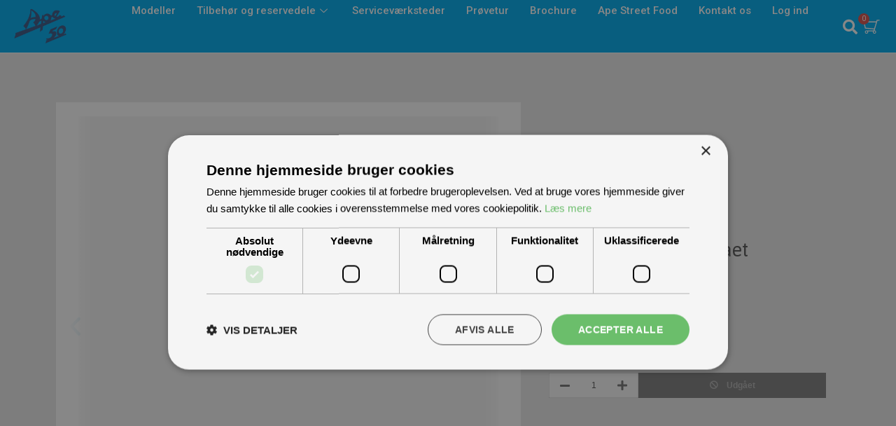

--- FILE ---
content_type: text/html; charset=UTF-8
request_url: https://apeimport.dk/product/14856/allen-screw-1/
body_size: 90309
content:
<!doctype html>
<html lang="da-DK">
<head>
	<meta charset="UTF-8">
	<meta name="viewport" content="width=device-width, initial-scale=1">
	<link rel="profile" href="https://gmpg.org/xfn/11">
	<title>Produkt &#8211; APE Import</title>
<meta name='robots' content='max-image-preview:large' />
<script>
                window.dataLayer = window.dataLayer || [];
                window.gtag = window.gtag || function () {
                    dataLayer.push(arguments)
                };

                gtag('set', 'developer_id.dMmY1Mm', true);
                gtag('set', 'ads_data_redaction', true);

                gtag('consent', 'default', {
                    ad_storage: 'granted',
                    analytics_storage: 'granted',
                    ad_user_data: 'granted',
                    ad_personalization: 'granted',
                    functionality_storage: 'granted',
                    personalization_storage: 'granted',
                    security_storage: 'granted',
                    wait_for_update: 500
                })</script><script type='text/javascript' charset='UTF-8' data-cs-platform='wordpress' src='https://cdn.cookie-script.com/s/02538d4395f7d5af9bf49f9537d476bd.js' id='cookie_script-js-with'></script><link rel='dns-prefetch' href='//www.googletagmanager.com' />
<link rel='dns-prefetch' href='//s.w.org' />
<link rel="alternate" type="application/rss+xml" title="APE Import &raquo; Feed" href="https://apeimport.dk/feed/" />
<link rel="alternate" type="application/rss+xml" title="APE Import &raquo;-kommentar-feed" href="https://apeimport.dk/comments/feed/" />
<script>
window._wpemojiSettings = {"baseUrl":"https:\/\/s.w.org\/images\/core\/emoji\/14.0.0\/72x72\/","ext":".png","svgUrl":"https:\/\/s.w.org\/images\/core\/emoji\/14.0.0\/svg\/","svgExt":".svg","source":{"concatemoji":"https:\/\/apeimport.dk\/wp-includes\/js\/wp-emoji-release.min.js?ver=6.0.11"}};
/*! This file is auto-generated */
!function(e,a,t){var n,r,o,i=a.createElement("canvas"),p=i.getContext&&i.getContext("2d");function s(e,t){var a=String.fromCharCode,e=(p.clearRect(0,0,i.width,i.height),p.fillText(a.apply(this,e),0,0),i.toDataURL());return p.clearRect(0,0,i.width,i.height),p.fillText(a.apply(this,t),0,0),e===i.toDataURL()}function c(e){var t=a.createElement("script");t.src=e,t.defer=t.type="text/javascript",a.getElementsByTagName("head")[0].appendChild(t)}for(o=Array("flag","emoji"),t.supports={everything:!0,everythingExceptFlag:!0},r=0;r<o.length;r++)t.supports[o[r]]=function(e){if(!p||!p.fillText)return!1;switch(p.textBaseline="top",p.font="600 32px Arial",e){case"flag":return s([127987,65039,8205,9895,65039],[127987,65039,8203,9895,65039])?!1:!s([55356,56826,55356,56819],[55356,56826,8203,55356,56819])&&!s([55356,57332,56128,56423,56128,56418,56128,56421,56128,56430,56128,56423,56128,56447],[55356,57332,8203,56128,56423,8203,56128,56418,8203,56128,56421,8203,56128,56430,8203,56128,56423,8203,56128,56447]);case"emoji":return!s([129777,127995,8205,129778,127999],[129777,127995,8203,129778,127999])}return!1}(o[r]),t.supports.everything=t.supports.everything&&t.supports[o[r]],"flag"!==o[r]&&(t.supports.everythingExceptFlag=t.supports.everythingExceptFlag&&t.supports[o[r]]);t.supports.everythingExceptFlag=t.supports.everythingExceptFlag&&!t.supports.flag,t.DOMReady=!1,t.readyCallback=function(){t.DOMReady=!0},t.supports.everything||(n=function(){t.readyCallback()},a.addEventListener?(a.addEventListener("DOMContentLoaded",n,!1),e.addEventListener("load",n,!1)):(e.attachEvent("onload",n),a.attachEvent("onreadystatechange",function(){"complete"===a.readyState&&t.readyCallback()})),(e=t.source||{}).concatemoji?c(e.concatemoji):e.wpemoji&&e.twemoji&&(c(e.twemoji),c(e.wpemoji)))}(window,document,window._wpemojiSettings);
</script>
<style>
img.wp-smiley,
img.emoji {
	display: inline !important;
	border: none !important;
	box-shadow: none !important;
	height: 1em !important;
	width: 1em !important;
	margin: 0 0.07em !important;
	vertical-align: -0.1em !important;
	background: none !important;
	padding: 0 !important;
}
</style>
	<link rel='stylesheet' id='tmp-style-default-css'  href='https://apeimport.dk/wp-content/plugins/tmp/assets/css/style-default.css?ver=6.0.11' media='all' />
<link rel='stylesheet' id='tmp-style-default-frontend-css'  href='https://apeimport.dk/wp-content/plugins/tmp/assets/css/style-default-frontend.css?ver=6.0.11' media='all' />
<link rel='stylesheet' id='elementor-frontend-css'  href='https://apeimport.dk/wp-content/plugins/elementor/assets/css/frontend-lite.min.css?ver=3.23.3' media='all' />
<link rel='stylesheet' id='tmp-styles-css'  href='https://apeimport.dk/wp-content/plugins/tmp/assets/css/styles.css?ver=5.1.1' media='all' />
<link rel='stylesheet' id='tmp-style-css'  href='https://apeimport.dk/wp-content/plugins/tmp/assets/css/style.min.css?ver=5.1.1' media='all' />
<link rel='stylesheet' id='tmp-fontawesome-css'  href='https://apeimport.dk/wp-content/plugins/tmp/assets/css/lib/font-awesome.min.css?ver=5.15.3' media='all' />
<style id='global-styles-inline-css'>
body{--wp--preset--color--black: #000000;--wp--preset--color--cyan-bluish-gray: #abb8c3;--wp--preset--color--white: #ffffff;--wp--preset--color--pale-pink: #f78da7;--wp--preset--color--vivid-red: #cf2e2e;--wp--preset--color--luminous-vivid-orange: #ff6900;--wp--preset--color--luminous-vivid-amber: #fcb900;--wp--preset--color--light-green-cyan: #7bdcb5;--wp--preset--color--vivid-green-cyan: #00d084;--wp--preset--color--pale-cyan-blue: #8ed1fc;--wp--preset--color--vivid-cyan-blue: #0693e3;--wp--preset--color--vivid-purple: #9b51e0;--wp--preset--gradient--vivid-cyan-blue-to-vivid-purple: linear-gradient(135deg,rgba(6,147,227,1) 0%,rgb(155,81,224) 100%);--wp--preset--gradient--light-green-cyan-to-vivid-green-cyan: linear-gradient(135deg,rgb(122,220,180) 0%,rgb(0,208,130) 100%);--wp--preset--gradient--luminous-vivid-amber-to-luminous-vivid-orange: linear-gradient(135deg,rgba(252,185,0,1) 0%,rgba(255,105,0,1) 100%);--wp--preset--gradient--luminous-vivid-orange-to-vivid-red: linear-gradient(135deg,rgba(255,105,0,1) 0%,rgb(207,46,46) 100%);--wp--preset--gradient--very-light-gray-to-cyan-bluish-gray: linear-gradient(135deg,rgb(238,238,238) 0%,rgb(169,184,195) 100%);--wp--preset--gradient--cool-to-warm-spectrum: linear-gradient(135deg,rgb(74,234,220) 0%,rgb(151,120,209) 20%,rgb(207,42,186) 40%,rgb(238,44,130) 60%,rgb(251,105,98) 80%,rgb(254,248,76) 100%);--wp--preset--gradient--blush-light-purple: linear-gradient(135deg,rgb(255,206,236) 0%,rgb(152,150,240) 100%);--wp--preset--gradient--blush-bordeaux: linear-gradient(135deg,rgb(254,205,165) 0%,rgb(254,45,45) 50%,rgb(107,0,62) 100%);--wp--preset--gradient--luminous-dusk: linear-gradient(135deg,rgb(255,203,112) 0%,rgb(199,81,192) 50%,rgb(65,88,208) 100%);--wp--preset--gradient--pale-ocean: linear-gradient(135deg,rgb(255,245,203) 0%,rgb(182,227,212) 50%,rgb(51,167,181) 100%);--wp--preset--gradient--electric-grass: linear-gradient(135deg,rgb(202,248,128) 0%,rgb(113,206,126) 100%);--wp--preset--gradient--midnight: linear-gradient(135deg,rgb(2,3,129) 0%,rgb(40,116,252) 100%);--wp--preset--duotone--dark-grayscale: url('#wp-duotone-dark-grayscale');--wp--preset--duotone--grayscale: url('#wp-duotone-grayscale');--wp--preset--duotone--purple-yellow: url('#wp-duotone-purple-yellow');--wp--preset--duotone--blue-red: url('#wp-duotone-blue-red');--wp--preset--duotone--midnight: url('#wp-duotone-midnight');--wp--preset--duotone--magenta-yellow: url('#wp-duotone-magenta-yellow');--wp--preset--duotone--purple-green: url('#wp-duotone-purple-green');--wp--preset--duotone--blue-orange: url('#wp-duotone-blue-orange');--wp--preset--font-size--small: 13px;--wp--preset--font-size--medium: 20px;--wp--preset--font-size--large: 36px;--wp--preset--font-size--x-large: 42px;}body { margin: 0; }body{--wp--style--block-gap: 24px;}.wp-site-blocks > .alignleft { float: left; margin-right: 2em; }.wp-site-blocks > .alignright { float: right; margin-left: 2em; }.wp-site-blocks > .aligncenter { justify-content: center; margin-left: auto; margin-right: auto; }.wp-site-blocks > * { margin-block-start: 0; margin-block-end: 0; }.wp-site-blocks > * + * { margin-block-start: var( --wp--style--block-gap ); }.has-black-color{color: var(--wp--preset--color--black) !important;}.has-cyan-bluish-gray-color{color: var(--wp--preset--color--cyan-bluish-gray) !important;}.has-white-color{color: var(--wp--preset--color--white) !important;}.has-pale-pink-color{color: var(--wp--preset--color--pale-pink) !important;}.has-vivid-red-color{color: var(--wp--preset--color--vivid-red) !important;}.has-luminous-vivid-orange-color{color: var(--wp--preset--color--luminous-vivid-orange) !important;}.has-luminous-vivid-amber-color{color: var(--wp--preset--color--luminous-vivid-amber) !important;}.has-light-green-cyan-color{color: var(--wp--preset--color--light-green-cyan) !important;}.has-vivid-green-cyan-color{color: var(--wp--preset--color--vivid-green-cyan) !important;}.has-pale-cyan-blue-color{color: var(--wp--preset--color--pale-cyan-blue) !important;}.has-vivid-cyan-blue-color{color: var(--wp--preset--color--vivid-cyan-blue) !important;}.has-vivid-purple-color{color: var(--wp--preset--color--vivid-purple) !important;}.has-black-background-color{background-color: var(--wp--preset--color--black) !important;}.has-cyan-bluish-gray-background-color{background-color: var(--wp--preset--color--cyan-bluish-gray) !important;}.has-white-background-color{background-color: var(--wp--preset--color--white) !important;}.has-pale-pink-background-color{background-color: var(--wp--preset--color--pale-pink) !important;}.has-vivid-red-background-color{background-color: var(--wp--preset--color--vivid-red) !important;}.has-luminous-vivid-orange-background-color{background-color: var(--wp--preset--color--luminous-vivid-orange) !important;}.has-luminous-vivid-amber-background-color{background-color: var(--wp--preset--color--luminous-vivid-amber) !important;}.has-light-green-cyan-background-color{background-color: var(--wp--preset--color--light-green-cyan) !important;}.has-vivid-green-cyan-background-color{background-color: var(--wp--preset--color--vivid-green-cyan) !important;}.has-pale-cyan-blue-background-color{background-color: var(--wp--preset--color--pale-cyan-blue) !important;}.has-vivid-cyan-blue-background-color{background-color: var(--wp--preset--color--vivid-cyan-blue) !important;}.has-vivid-purple-background-color{background-color: var(--wp--preset--color--vivid-purple) !important;}.has-black-border-color{border-color: var(--wp--preset--color--black) !important;}.has-cyan-bluish-gray-border-color{border-color: var(--wp--preset--color--cyan-bluish-gray) !important;}.has-white-border-color{border-color: var(--wp--preset--color--white) !important;}.has-pale-pink-border-color{border-color: var(--wp--preset--color--pale-pink) !important;}.has-vivid-red-border-color{border-color: var(--wp--preset--color--vivid-red) !important;}.has-luminous-vivid-orange-border-color{border-color: var(--wp--preset--color--luminous-vivid-orange) !important;}.has-luminous-vivid-amber-border-color{border-color: var(--wp--preset--color--luminous-vivid-amber) !important;}.has-light-green-cyan-border-color{border-color: var(--wp--preset--color--light-green-cyan) !important;}.has-vivid-green-cyan-border-color{border-color: var(--wp--preset--color--vivid-green-cyan) !important;}.has-pale-cyan-blue-border-color{border-color: var(--wp--preset--color--pale-cyan-blue) !important;}.has-vivid-cyan-blue-border-color{border-color: var(--wp--preset--color--vivid-cyan-blue) !important;}.has-vivid-purple-border-color{border-color: var(--wp--preset--color--vivid-purple) !important;}.has-vivid-cyan-blue-to-vivid-purple-gradient-background{background: var(--wp--preset--gradient--vivid-cyan-blue-to-vivid-purple) !important;}.has-light-green-cyan-to-vivid-green-cyan-gradient-background{background: var(--wp--preset--gradient--light-green-cyan-to-vivid-green-cyan) !important;}.has-luminous-vivid-amber-to-luminous-vivid-orange-gradient-background{background: var(--wp--preset--gradient--luminous-vivid-amber-to-luminous-vivid-orange) !important;}.has-luminous-vivid-orange-to-vivid-red-gradient-background{background: var(--wp--preset--gradient--luminous-vivid-orange-to-vivid-red) !important;}.has-very-light-gray-to-cyan-bluish-gray-gradient-background{background: var(--wp--preset--gradient--very-light-gray-to-cyan-bluish-gray) !important;}.has-cool-to-warm-spectrum-gradient-background{background: var(--wp--preset--gradient--cool-to-warm-spectrum) !important;}.has-blush-light-purple-gradient-background{background: var(--wp--preset--gradient--blush-light-purple) !important;}.has-blush-bordeaux-gradient-background{background: var(--wp--preset--gradient--blush-bordeaux) !important;}.has-luminous-dusk-gradient-background{background: var(--wp--preset--gradient--luminous-dusk) !important;}.has-pale-ocean-gradient-background{background: var(--wp--preset--gradient--pale-ocean) !important;}.has-electric-grass-gradient-background{background: var(--wp--preset--gradient--electric-grass) !important;}.has-midnight-gradient-background{background: var(--wp--preset--gradient--midnight) !important;}.has-small-font-size{font-size: var(--wp--preset--font-size--small) !important;}.has-medium-font-size{font-size: var(--wp--preset--font-size--medium) !important;}.has-large-font-size{font-size: var(--wp--preset--font-size--large) !important;}.has-x-large-font-size{font-size: var(--wp--preset--font-size--x-large) !important;}
</style>
<link rel='stylesheet' id='hello-elementor-theme-style-css'  href='https://apeimport.dk/wp-content/themes/hello-elementor/assets/css/theme.css?ver=3.4.5' media='all' />
<link rel='stylesheet' id='hello-elementor-header-footer-css'  href='https://apeimport.dk/wp-content/themes/hello-elementor/assets/css/header-footer.css?ver=3.4.5' media='all' />
<link rel='stylesheet' id='e-animations-css'  href='https://apeimport.dk/wp-content/plugins/elementor/assets/lib/animations/animations.min.css?ver=3.23.3' media='all' />
<link rel='stylesheet' id='elementor-icons-css'  href='https://apeimport.dk/wp-content/plugins/elementor/assets/lib/eicons/css/elementor-icons.min.css?ver=5.30.0' media='all' />
<link rel='stylesheet' id='swiper-css'  href='https://apeimport.dk/wp-content/plugins/elementor/assets/lib/swiper/v8/css/swiper.min.css?ver=8.4.5' media='all' />
<link rel='stylesheet' id='elementor-post-598-css'  href='https://apeimport.dk/wp-content/uploads/elementor/css/post-598.css?ver=1724827775' media='all' />
<link rel='stylesheet' id='powerpack-frontend-css'  href='https://apeimport.dk/wp-content/plugins/powerpack-lite-for-elementor/assets/css/min/frontend.min.css?ver=2.7.28' media='all' />
<link rel='stylesheet' id='e-popup-style-css'  href='https://apeimport.dk/wp-content/plugins/elementor-pro/assets/css/conditionals/popup.min.css?ver=3.25.2' media='all' />
<link rel='stylesheet' id='elementor-global-css'  href='https://apeimport.dk/wp-content/uploads/elementor/css/global.css?ver=1724827780' media='all' />
<link rel='stylesheet' id='elementor-post-662-css'  href='https://apeimport.dk/wp-content/uploads/elementor/css/post-662.css?ver=1757334483' media='all' />
<link rel='stylesheet' id='elementor-post-12-css'  href='https://apeimport.dk/wp-content/uploads/elementor/css/post-12.css?ver=1750147026' media='all' />
<link rel='stylesheet' id='elementor-post-2317-css'  href='https://apeimport.dk/wp-content/uploads/elementor/css/post-2317.css?ver=1761652268' media='all' />
<link rel='stylesheet' id='elementor-post-1070-css'  href='https://apeimport.dk/wp-content/uploads/elementor/css/post-1070.css?ver=1724827830' media='all' />
<link rel='stylesheet' id='elementor-icons-ekiticons-css'  href='https://apeimport.dk/wp-content/plugins/elementskit-lite/modules/elementskit-icon-pack/assets/css/ekiticons.css?ver=3.3.1' media='all' />
<link rel='stylesheet' id='ekit-widget-styles-css'  href='https://apeimport.dk/wp-content/plugins/elementskit-lite/widgets/init/assets/css/widget-styles.css?ver=3.3.1' media='all' />
<link rel='stylesheet' id='ekit-responsive-css'  href='https://apeimport.dk/wp-content/plugins/elementskit-lite/widgets/init/assets/css/responsive.css?ver=3.3.1' media='all' />
<link rel='stylesheet' id='google-fonts-1-css'  href='https://fonts.googleapis.com/css?family=Roboto%3A100%2C100italic%2C200%2C200italic%2C300%2C300italic%2C400%2C400italic%2C500%2C500italic%2C600%2C600italic%2C700%2C700italic%2C800%2C800italic%2C900%2C900italic%7CRoboto+Slab%3A100%2C100italic%2C200%2C200italic%2C300%2C300italic%2C400%2C400italic%2C500%2C500italic%2C600%2C600italic%2C700%2C700italic%2C800%2C800italic%2C900%2C900italic%7CAsap%3A100%2C100italic%2C200%2C200italic%2C300%2C300italic%2C400%2C400italic%2C500%2C500italic%2C600%2C600italic%2C700%2C700italic%2C800%2C800italic%2C900%2C900italic%7CAsap+Condensed%3A100%2C100italic%2C200%2C200italic%2C300%2C300italic%2C400%2C400italic%2C500%2C500italic%2C600%2C600italic%2C700%2C700italic%2C800%2C800italic%2C900%2C900italic&#038;display=auto&#038;ver=6.0.11' media='all' />
<link rel='stylesheet' id='elementor-icons-shared-0-css'  href='https://apeimport.dk/wp-content/plugins/elementor/assets/lib/font-awesome/css/fontawesome.min.css?ver=5.15.3' media='all' />
<link rel='stylesheet' id='elementor-icons-fa-solid-css'  href='https://apeimport.dk/wp-content/plugins/elementor/assets/lib/font-awesome/css/solid.min.css?ver=5.15.3' media='all' />
<link rel='stylesheet' id='elementor-icons-fa-regular-css'  href='https://apeimport.dk/wp-content/plugins/elementor/assets/lib/font-awesome/css/regular.min.css?ver=5.15.3' media='all' />
<link rel='stylesheet' id='elementor-icons-fa-brands-css'  href='https://apeimport.dk/wp-content/plugins/elementor/assets/lib/font-awesome/css/brands.min.css?ver=5.15.3' media='all' />
<link rel="preconnect" href="https://fonts.gstatic.com/" crossorigin><script id='jquery-core-js-extra'>
var pp = {"ajax_url":"https:\/\/apeimport.dk\/wp-admin\/admin-ajax.php"};
</script>
<script src='https://apeimport.dk/wp-includes/js/jquery/jquery.min.js?ver=3.6.0' id='jquery-core-js'></script>
<script src='https://apeimport.dk/wp-includes/js/jquery/jquery-migrate.min.js?ver=3.3.2' id='jquery-migrate-js'></script>

<!-- Google Analytics-snippet tilføjet af Site Kit -->
<script src='https://www.googletagmanager.com/gtag/js?id=G-X40HMSCFXP' id='google_gtagjs-js' async></script>
<script id='google_gtagjs-js-after'>
window.dataLayer = window.dataLayer || [];function gtag(){dataLayer.push(arguments);}
gtag('set', 'linker', {"domains":["apeimport.dk"]} );
gtag("js", new Date());
gtag("set", "developer_id.dZTNiMT", true);
gtag("config", "G-X40HMSCFXP");
gtag("config", "AW-749180263");
</script>

<!-- End Google Analytics snippet added by Site Kit -->
<link rel="https://api.w.org/" href="https://apeimport.dk/wp-json/" /><link rel="alternate" type="application/json" href="https://apeimport.dk/wp-json/wp/v2/pages/662" /><link rel="EditURI" type="application/rsd+xml" title="RSD" href="https://apeimport.dk/xmlrpc.php?rsd" />
<link rel="wlwmanifest" type="application/wlwmanifest+xml" href="https://apeimport.dk/wp-includes/wlwmanifest.xml" /> 
<link rel="canonical" href="https://apeimport.dk/product/" />
<link rel='shortlink' href='https://apeimport.dk/?p=662' />
<link rel="alternate" type="application/json+oembed" href="https://apeimport.dk/wp-json/oembed/1.0/embed?url=https%3A%2F%2Fapeimport.dk%2Fproduct%2F" />
<link rel="alternate" type="text/xml+oembed" href="https://apeimport.dk/wp-json/oembed/1.0/embed?url=https%3A%2F%2Fapeimport.dk%2Fproduct%2F&#038;format=xml" />
<meta name="generator" content="Site Kit by Google 1.121.0" />    <meta name="theme-color" content="#1D96CB">
        <!-- Facebook Pixel Code -->
    <script>
    !function(f,b,e,v,n,t,s)
    {if(f.fbq)return;n=f.fbq=function(){n.callMethod?
    n.callMethod.apply(n,arguments):n.queue.push(arguments)};
    if(!f._fbq)f._fbq=n;n.push=n;n.loaded=!0;n.version='2.0';
    n.queue=[];t=b.createElement(e);t.async=!0;
    t.src=v;s=b.getElementsByTagName(e)[0];
    s.parentNode.insertBefore(t,s)}(window, document,'script',
    'https://connect.facebook.net/en_US/fbevents.js');
    fbq('init', '627624158353986');
    fbq('track', 'PageView');
    </script>
    <noscript>
    <img height="1" width="1" style="display:none" 
        src="https://www.facebook.com/tr?id=627624158353986&ev=PageView&noscript=1"/>
    </noscript>
    <!-- End Facebook Pixel Code -->
        <link rel="manifest" href="/manifest.json/">
    
		<script>
		(function(h,o,t,j,a,r){
			h.hj=h.hj||function(){(h.hj.q=h.hj.q||[]).push(arguments)};
			h._hjSettings={hjid:1772570,hjsv:5};
			a=o.getElementsByTagName('head')[0];
			r=o.createElement('script');r.async=1;
			r.src=t+h._hjSettings.hjid+j+h._hjSettings.hjsv;
			a.appendChild(r);
		})(window,document,'//static.hotjar.com/c/hotjar-','.js?sv=');
		</script>
		<meta name="generator" content="Elementor 3.23.3; features: e_optimized_css_loading, additional_custom_breakpoints, e_lazyload; settings: css_print_method-external, google_font-enabled, font_display-auto">
<meta name="facebook-domain-verification" content="0r5cg8rl62fpqmairbp5vzmr3qywx2" />
			<style>
				.e-con.e-parent:nth-of-type(n+4):not(.e-lazyloaded):not(.e-no-lazyload),
				.e-con.e-parent:nth-of-type(n+4):not(.e-lazyloaded):not(.e-no-lazyload) * {
					background-image: none !important;
				}
				@media screen and (max-height: 1024px) {
					.e-con.e-parent:nth-of-type(n+3):not(.e-lazyloaded):not(.e-no-lazyload),
					.e-con.e-parent:nth-of-type(n+3):not(.e-lazyloaded):not(.e-no-lazyload) * {
						background-image: none !important;
					}
				}
				@media screen and (max-height: 640px) {
					.e-con.e-parent:nth-of-type(n+2):not(.e-lazyloaded):not(.e-no-lazyload),
					.e-con.e-parent:nth-of-type(n+2):not(.e-lazyloaded):not(.e-no-lazyload) * {
						background-image: none !important;
					}
				}
			</style>
			<style type="text/css">.broken_link, a.broken_link {
	text-decoration: line-through;
}</style>
<!-- Google Tag Manager snippet added by Site Kit -->
<script>
			( function( w, d, s, l, i ) {
				w[l] = w[l] || [];
				w[l].push( {'gtm.start': new Date().getTime(), event: 'gtm.js'} );
				var f = d.getElementsByTagName( s )[0],
					j = d.createElement( s ), dl = l != 'dataLayer' ? '&l=' + l : '';
				j.async = true;
				j.src = 'https://www.googletagmanager.com/gtm.js?id=' + i + dl;
				f.parentNode.insertBefore( j, f );
			} )( window, document, 'script', 'dataLayer', 'GTM-P7NXN62' );
			
</script>

<!-- End Google Tag Manager snippet added by Site Kit -->
<link rel="icon" href="https://apeimport.dk/wp-content/uploads/2024/02/cropped-ape-50-logo-1-32x32.png" sizes="32x32" />
<link rel="icon" href="https://apeimport.dk/wp-content/uploads/2024/02/cropped-ape-50-logo-1-192x192.png" sizes="192x192" />
<link rel="apple-touch-icon" href="https://apeimport.dk/wp-content/uploads/2024/02/cropped-ape-50-logo-1-180x180.png" />
<meta name="msapplication-TileImage" content="https://apeimport.dk/wp-content/uploads/2024/02/cropped-ape-50-logo-1-270x270.png" />
</head>
<body class="page-template-default page page-id-662 wp-custom-logo wp-embed-responsive hello-elementor-default elementor-default elementor-kit-598 elementor-page elementor-page-662 elementor-page-1070">

		<!-- Google Tag Manager (noscript) snippet tilføjet af Site Kit -->
		<noscript>
			<iframe src="https://www.googletagmanager.com/ns.html?id=GTM-P7NXN62" height="0" width="0" style="display:none;visibility:hidden"></iframe>
		</noscript>
		<!-- End Google Tag Manager (noscript) snippet added by Site Kit -->
		<svg xmlns="http://www.w3.org/2000/svg" viewBox="0 0 0 0" width="0" height="0" focusable="false" role="none" style="visibility: hidden; position: absolute; left: -9999px; overflow: hidden;" ><defs><filter id="wp-duotone-dark-grayscale"><feColorMatrix color-interpolation-filters="sRGB" type="matrix" values=" .299 .587 .114 0 0 .299 .587 .114 0 0 .299 .587 .114 0 0 .299 .587 .114 0 0 " /><feComponentTransfer color-interpolation-filters="sRGB" ><feFuncR type="table" tableValues="0 0.49803921568627" /><feFuncG type="table" tableValues="0 0.49803921568627" /><feFuncB type="table" tableValues="0 0.49803921568627" /><feFuncA type="table" tableValues="1 1" /></feComponentTransfer><feComposite in2="SourceGraphic" operator="in" /></filter></defs></svg><svg xmlns="http://www.w3.org/2000/svg" viewBox="0 0 0 0" width="0" height="0" focusable="false" role="none" style="visibility: hidden; position: absolute; left: -9999px; overflow: hidden;" ><defs><filter id="wp-duotone-grayscale"><feColorMatrix color-interpolation-filters="sRGB" type="matrix" values=" .299 .587 .114 0 0 .299 .587 .114 0 0 .299 .587 .114 0 0 .299 .587 .114 0 0 " /><feComponentTransfer color-interpolation-filters="sRGB" ><feFuncR type="table" tableValues="0 1" /><feFuncG type="table" tableValues="0 1" /><feFuncB type="table" tableValues="0 1" /><feFuncA type="table" tableValues="1 1" /></feComponentTransfer><feComposite in2="SourceGraphic" operator="in" /></filter></defs></svg><svg xmlns="http://www.w3.org/2000/svg" viewBox="0 0 0 0" width="0" height="0" focusable="false" role="none" style="visibility: hidden; position: absolute; left: -9999px; overflow: hidden;" ><defs><filter id="wp-duotone-purple-yellow"><feColorMatrix color-interpolation-filters="sRGB" type="matrix" values=" .299 .587 .114 0 0 .299 .587 .114 0 0 .299 .587 .114 0 0 .299 .587 .114 0 0 " /><feComponentTransfer color-interpolation-filters="sRGB" ><feFuncR type="table" tableValues="0.54901960784314 0.98823529411765" /><feFuncG type="table" tableValues="0 1" /><feFuncB type="table" tableValues="0.71764705882353 0.25490196078431" /><feFuncA type="table" tableValues="1 1" /></feComponentTransfer><feComposite in2="SourceGraphic" operator="in" /></filter></defs></svg><svg xmlns="http://www.w3.org/2000/svg" viewBox="0 0 0 0" width="0" height="0" focusable="false" role="none" style="visibility: hidden; position: absolute; left: -9999px; overflow: hidden;" ><defs><filter id="wp-duotone-blue-red"><feColorMatrix color-interpolation-filters="sRGB" type="matrix" values=" .299 .587 .114 0 0 .299 .587 .114 0 0 .299 .587 .114 0 0 .299 .587 .114 0 0 " /><feComponentTransfer color-interpolation-filters="sRGB" ><feFuncR type="table" tableValues="0 1" /><feFuncG type="table" tableValues="0 0.27843137254902" /><feFuncB type="table" tableValues="0.5921568627451 0.27843137254902" /><feFuncA type="table" tableValues="1 1" /></feComponentTransfer><feComposite in2="SourceGraphic" operator="in" /></filter></defs></svg><svg xmlns="http://www.w3.org/2000/svg" viewBox="0 0 0 0" width="0" height="0" focusable="false" role="none" style="visibility: hidden; position: absolute; left: -9999px; overflow: hidden;" ><defs><filter id="wp-duotone-midnight"><feColorMatrix color-interpolation-filters="sRGB" type="matrix" values=" .299 .587 .114 0 0 .299 .587 .114 0 0 .299 .587 .114 0 0 .299 .587 .114 0 0 " /><feComponentTransfer color-interpolation-filters="sRGB" ><feFuncR type="table" tableValues="0 0" /><feFuncG type="table" tableValues="0 0.64705882352941" /><feFuncB type="table" tableValues="0 1" /><feFuncA type="table" tableValues="1 1" /></feComponentTransfer><feComposite in2="SourceGraphic" operator="in" /></filter></defs></svg><svg xmlns="http://www.w3.org/2000/svg" viewBox="0 0 0 0" width="0" height="0" focusable="false" role="none" style="visibility: hidden; position: absolute; left: -9999px; overflow: hidden;" ><defs><filter id="wp-duotone-magenta-yellow"><feColorMatrix color-interpolation-filters="sRGB" type="matrix" values=" .299 .587 .114 0 0 .299 .587 .114 0 0 .299 .587 .114 0 0 .299 .587 .114 0 0 " /><feComponentTransfer color-interpolation-filters="sRGB" ><feFuncR type="table" tableValues="0.78039215686275 1" /><feFuncG type="table" tableValues="0 0.94901960784314" /><feFuncB type="table" tableValues="0.35294117647059 0.47058823529412" /><feFuncA type="table" tableValues="1 1" /></feComponentTransfer><feComposite in2="SourceGraphic" operator="in" /></filter></defs></svg><svg xmlns="http://www.w3.org/2000/svg" viewBox="0 0 0 0" width="0" height="0" focusable="false" role="none" style="visibility: hidden; position: absolute; left: -9999px; overflow: hidden;" ><defs><filter id="wp-duotone-purple-green"><feColorMatrix color-interpolation-filters="sRGB" type="matrix" values=" .299 .587 .114 0 0 .299 .587 .114 0 0 .299 .587 .114 0 0 .299 .587 .114 0 0 " /><feComponentTransfer color-interpolation-filters="sRGB" ><feFuncR type="table" tableValues="0.65098039215686 0.40392156862745" /><feFuncG type="table" tableValues="0 1" /><feFuncB type="table" tableValues="0.44705882352941 0.4" /><feFuncA type="table" tableValues="1 1" /></feComponentTransfer><feComposite in2="SourceGraphic" operator="in" /></filter></defs></svg><svg xmlns="http://www.w3.org/2000/svg" viewBox="0 0 0 0" width="0" height="0" focusable="false" role="none" style="visibility: hidden; position: absolute; left: -9999px; overflow: hidden;" ><defs><filter id="wp-duotone-blue-orange"><feColorMatrix color-interpolation-filters="sRGB" type="matrix" values=" .299 .587 .114 0 0 .299 .587 .114 0 0 .299 .587 .114 0 0 .299 .587 .114 0 0 " /><feComponentTransfer color-interpolation-filters="sRGB" ><feFuncR type="table" tableValues="0.098039215686275 1" /><feFuncG type="table" tableValues="0 0.66274509803922" /><feFuncB type="table" tableValues="0.84705882352941 0.41960784313725" /><feFuncA type="table" tableValues="1 1" /></feComponentTransfer><feComposite in2="SourceGraphic" operator="in" /></filter></defs></svg>
<a class="skip-link screen-reader-text" href="#content">Videre til indhold</a>

		<div data-elementor-type="header" data-elementor-id="12" class="elementor elementor-12 elementor-location-header" data-elementor-post-type="elementor_library">
			<div class="elementor-element elementor-element-597fade e-con-full e-flex e-con e-parent" data-id="597fade" data-element_type="container" data-settings="{&quot;background_background&quot;:&quot;classic&quot;,&quot;sticky&quot;:&quot;top&quot;,&quot;sticky_on&quot;:[&quot;desktop&quot;,&quot;tablet&quot;,&quot;mobile&quot;],&quot;sticky_offset&quot;:0,&quot;sticky_effects_offset&quot;:0}">
		<div class="elementor-element elementor-element-da3384d e-con-full e-flex e-con e-child" data-id="da3384d" data-element_type="container">
				<div class="elementor-element elementor-element-9bbaf83 elementor-widget elementor-widget-theme-site-logo elementor-widget-image" data-id="9bbaf83" data-element_type="widget" data-widget_type="theme-site-logo.default">
				<div class="elementor-widget-container">
			<style>/*! elementor - v3.23.0 - 25-07-2024 */
.elementor-widget-image{text-align:center}.elementor-widget-image a{display:inline-block}.elementor-widget-image a img[src$=".svg"]{width:48px}.elementor-widget-image img{vertical-align:middle;display:inline-block}</style>						<a href="https://apeimport.dk">
			<img fetchpriority="high" width="512" height="512" src="https://apeimport.dk/wp-content/uploads/2024/02/cropped-ape-50-logo-1.png" class="attachment-full size-full wp-image-3186" alt="" srcset="https://apeimport.dk/wp-content/uploads/2024/02/cropped-ape-50-logo-1.png 512w, https://apeimport.dk/wp-content/uploads/2024/02/cropped-ape-50-logo-1-300x300.png 300w, https://apeimport.dk/wp-content/uploads/2024/02/cropped-ape-50-logo-1-150x150.png 150w, https://apeimport.dk/wp-content/uploads/2024/02/cropped-ape-50-logo-1-270x270.png 270w, https://apeimport.dk/wp-content/uploads/2024/02/cropped-ape-50-logo-1-192x192.png 192w, https://apeimport.dk/wp-content/uploads/2024/02/cropped-ape-50-logo-1-180x180.png 180w, https://apeimport.dk/wp-content/uploads/2024/02/cropped-ape-50-logo-1-32x32.png 32w" sizes="(max-width: 512px) 100vw, 512px" />				</a>
									</div>
				</div>
				</div>
		<div class="elementor-element elementor-element-6dc4845 e-con-full e-flex e-con e-child" data-id="6dc4845" data-element_type="container">
				<div class="elementor-element elementor-element-d39a8c4 elementor-widget elementor-widget-ekit-nav-menu" data-id="d39a8c4" data-element_type="widget" data-widget_type="ekit-nav-menu.default">
				<div class="elementor-widget-container">
					<nav class="ekit-wid-con ekit_menu_responsive_tablet" 
			data-hamburger-icon="" 
			data-hamburger-icon-type="icon" 
			data-responsive-breakpoint="1024">
			            <button class="elementskit-menu-hamburger elementskit-menu-toggler"  type="button" aria-label="hamburger-icon">
                                    <span class="elementskit-menu-hamburger-icon"></span><span class="elementskit-menu-hamburger-icon"></span><span class="elementskit-menu-hamburger-icon"></span>
                            </button>
            <div id="ekit-megamenu-main" class="elementskit-menu-container elementskit-menu-offcanvas-elements elementskit-navbar-nav-default ekit-nav-menu-one-page-no ekit-nav-dropdown-hover"><ul id="menu-main" class="elementskit-navbar-nav elementskit-menu-po-center submenu-click-on-icon"><li id="menu-item-2541" class="menu-item menu-item-type-post_type menu-item-object-page menu-item-2541 nav-item elementskit-mobile-builder-content" data-vertical-menu=750px><a href="https://apeimport.dk/modeller/" class="ekit-menu-nav-link">Modeller</a></li>
<li id="menu-item-3301" class="menu-item menu-item-type-custom menu-item-object-custom menu-item-has-children menu-item-3301 nav-item elementskit-dropdown-has relative_position elementskit-dropdown-menu-default_width elementskit-mobile-builder-content" data-vertical-menu=750px><a href="#" class="ekit-menu-nav-link ekit-menu-dropdown-toggle">Tilbehør og reservedele<i aria-hidden="true" class="icon icon-down-arrow1 elementskit-submenu-indicator"></i></a>
<ul class="elementskit-dropdown elementskit-submenu-panel">
	<li id="menu-item-1471" class="menu-item menu-item-type-post_type menu-item-object-page menu-item-1471 nav-item elementskit-mobile-builder-content" data-vertical-menu=750px><a href="https://apeimport.dk/ape-50-tilbehoer/" class=" dropdown-item">Ape 50 Tilbehør</a>	<li id="menu-item-2741" class="menu-item menu-item-type-post_type menu-item-object-page menu-item-2741 nav-item elementskit-mobile-builder-content" data-vertical-menu=750px><a href="https://apeimport.dk/originale-reservedele/" class=" dropdown-item">Originale reservedele</a></ul>
</li>
<li id="menu-item-417" class="menu-item menu-item-type-post_type menu-item-object-page menu-item-417 nav-item elementskit-mobile-builder-content" data-vertical-menu=750px><a href="https://apeimport.dk/forhandlere/" class="ekit-menu-nav-link">Serviceværksteder</a></li>
<li id="menu-item-3374" class="menu-item menu-item-type-post_type menu-item-object-page menu-item-3374 nav-item elementskit-mobile-builder-content" data-vertical-menu=750px><a href="https://apeimport.dk/book-proevetur/" class="ekit-menu-nav-link">Prøvetur</a></li>
<li id="menu-item-3303" class="menu-item menu-item-type-post_type menu-item-object-page menu-item-3303 nav-item elementskit-mobile-builder-content" data-vertical-menu=750px><a href="https://apeimport.dk/bestil-brochure/" class="ekit-menu-nav-link">Brochure</a></li>
<li id="menu-item-564" class="tmp-street-food menu-item menu-item-type-custom menu-item-object-custom menu-item-564 nav-item elementskit-mobile-builder-content" data-vertical-menu=750px><a target="_blank" href="https://streetconcept.dk/" class="ekit-menu-nav-link">Ape Street Food</a></li>
<li id="menu-item-2011" class="menu-item menu-item-type-post_type menu-item-object-page menu-item-2011 nav-item elementskit-mobile-builder-content" data-vertical-menu=750px><a href="https://apeimport.dk/kontakt-os/" class="ekit-menu-nav-link">Kontakt os</a></li>
<li id="menu-item-3003" class="tmp-menu-login menu-item menu-item-type-custom menu-item-object-custom menu-item-has-children menu-item-3003 nav-item elementskit-dropdown-has relative_position elementskit-dropdown-menu-default_width elementskit-mobile-builder-content" data-vertical-menu=750px><a href="/dealer/login" class="ekit-menu-nav-link ekit-menu-dropdown-toggle">Log ind<i aria-hidden="true" class="icon icon-down-arrow1 elementskit-submenu-indicator"></i></a>
<ul class="elementskit-dropdown elementskit-submenu-panel">
	<li id="menu-item-3010" class="menu-item menu-item-type-custom menu-item-object-custom menu-item-3010 nav-item elementskit-mobile-builder-content" data-vertical-menu=750px><a href="/dealer" class=" dropdown-item">Oversigt</a>	<li id="menu-item-3012" class="menu-item menu-item-type-custom menu-item-object-custom menu-item-3012 nav-item elementskit-mobile-builder-content" data-vertical-menu=750px><a href="/dealer/opening-hours" class=" dropdown-item">Åbningstider</a>	<li id="menu-item-3007" class="menu-item menu-item-type-custom menu-item-object-custom menu-item-3007 nav-item elementskit-mobile-builder-content" data-vertical-menu=750px><a href="/dealer/quick-add-to-cart" class=" dropdown-item">Kvikordre</a>	<li id="menu-item-3005" class="menu-item menu-item-type-custom menu-item-object-custom menu-item-3005 nav-item elementskit-mobile-builder-content" data-vertical-menu=750px><a href="/dealer/warranty-activation" class=" dropdown-item">Garantiaktivering</a>	<li id="menu-item-3006" class="menu-item menu-item-type-custom menu-item-object-custom menu-item-3006 nav-item elementskit-mobile-builder-content" data-vertical-menu=750px><a href="/dealer/warranty-claim" class=" dropdown-item">Reklamationsrapport</a>	<li id="menu-item-3009" class="menu-item menu-item-type-custom menu-item-object-custom menu-item-3009 nav-item elementskit-mobile-builder-content" data-vertical-menu=750px><a href="/dealer/economy" class=" dropdown-item">Økonomi</a>	<li id="menu-item-3004" class="menu-item menu-item-type-custom menu-item-object-custom menu-item-3004 nav-item elementskit-mobile-builder-content" data-vertical-menu=750px><a target="_blank" href="/wp-content/uploads/2020/07/Websites-brugermanual-apeimport.pdf" class=" dropdown-item">Hurtig brugermanual til apeimport.dk</a>	<li id="menu-item-3008" class="menu-item menu-item-type-custom menu-item-object-custom menu-item-3008 nav-item elementskit-mobile-builder-content" data-vertical-menu=750px><a href="?action=tmp_logout" class=" dropdown-item">Log ud</a></ul>
</li>
</ul><div class="elementskit-nav-identity-panel">
				<div class="elementskit-site-title">
					<a class="elementskit-nav-logo" href="https://apeimport.dk" target="_self" rel="">
						<img width="471" height="314" src="https://apeimport.dk/wp-content/uploads/2020/02/forside.png" class="attachment-full size-full" alt="" srcset="https://apeimport.dk/wp-content/uploads/2020/02/forside.png 471w, https://apeimport.dk/wp-content/uploads/2020/02/forside-300x200.png 300w" sizes="(max-width: 471px) 100vw, 471px" />
					</a> 
				</div><button class="elementskit-menu-close elementskit-menu-toggler" type="button">X</button></div></div>			
			<div class="elementskit-menu-overlay elementskit-menu-offcanvas-elements elementskit-menu-toggler ekit-nav-menu--overlay"></div>        </nav>
				</div>
				</div>
				</div>
		<div class="elementor-element elementor-element-45bd97f e-con-full e-flex e-con e-child" data-id="45bd97f" data-element_type="container">
				<div class="elementor-element elementor-element-2c618df elementor-widget__width-initial elementor-search-form--skin-full_screen elementor-widget elementor-widget-search-form" data-id="2c618df" data-element_type="widget" data-settings="{&quot;skin&quot;:&quot;full_screen&quot;}" data-widget_type="search-form.default">
				<div class="elementor-widget-container">
					<search role="search">
			<form class="elementor-search-form" action="https://apeimport.dk" method="get">
												<div class="elementor-search-form__toggle" tabindex="0" role="button">
					<i aria-hidden="true" class="fas fa-search"></i>					<span class="elementor-screen-only">Søg</span>
				</div>
								<div class="elementor-search-form__container">
					<label class="elementor-screen-only" for="elementor-search-form-2c618df">Søg</label>

					
					<input id="elementor-search-form-2c618df" placeholder="Søg..." class="elementor-search-form__input" type="search" name="s" value="">
					
					
										<div class="dialog-lightbox-close-button dialog-close-button" role="button" tabindex="0">
						<i aria-hidden="true" class="eicon-close"></i>						<span class="elementor-screen-only">Close this search box.</span>
					</div>
									</div>
			</form>
		</search>
				</div>
				</div>
				<div class="elementor-element elementor-element-93c0c60 elementor-widget__width-initial elementor-widget elementor-widget-tmp_cart_button" data-id="93c0c60" data-element_type="widget" data-widget_type="tmp_cart_button.default">
				<div class="elementor-widget-container">
			<div class="tmp-cart-button-widget">		<a class="tmp-cart-button-container" href="#elementor-action%3Aaction%3Dpopup%3Aopen%26settings%3DeyJpZCI6IjcyMiIsInRvZ2dsZSI6ZmFsc2V9">
			<span class="tmp-cart-button-icon-container" data-count="0">
                <div class="elementor-icon">
				    <svg xmlns="http://www.w3.org/2000/svg" xmlns:xlink="http://www.w3.org/1999/xlink" x="0px" y="0px" viewBox="0 0 36.85 36.85" style="enable-background:new 0 0 36.85 36.85;" xml:space="preserve"><g>	<path d="M7.54,32.2c1.05,0,1.9,-0.85,1.9,-1.9c0,-1.05,-0.85,-1.9,-1.9,-1.9s-1.9,0.85,-1.9,1.9c-0.01,1.05,0.85,1.9,1.9,1.9m17.43,0c1.05,0,1.9,-0.85,1.9,-1.9c0,-1.05,-0.85,-1.9,-1.9,-1.9c-1.05,0,-1.9,0.85,-1.9,1.9c0,1.05,0.85,1.9,1.9,1.9m-21.9,-23.18l2.72,11.78l18.54,1.56l3.06,-10.2l0.93,-3.13h-25.25zm4.47,17.67c0.01,0,0.02,0,0.04,0l0,0h15.51l0.69,-2.34l-19.65,-1.65l-3.62,-15.72h28.41l1.03,-3.46l0.01,0v0h5.33v0.01c0.01,0,0.02,-0.01,0.04,-0.01c0.56,0,1.02,0.46,1.02,1.02s-0.46,1.02,-1.02,1.02c-0.01,0,-0.02,-0.01,-0.04,-0.01v0.01h-3.82l-0.42,1.42h0.02l-1.72,5.74l-4.15,13.99c1.88,0.12,3.38,1.67,3.38,3.59c0,2,-1.62,3.61,-3.61,3.61s-3.61,-1.62,-3.61,-3.61c0,-0.58,0.15,-1.13,0.4,-1.62h-11.01c0.25,0.49,0.4,1.03,0.4,1.62c0,2,-1.62,3.61,-3.61,3.61s-3.61,-1.62,-3.61,-3.61s1.61,-3.61,3.61,-3.61"></path></g></svg>                </div>
			</span>
			<div class="tmp-cart-button-text"></div>
		</a>
		</div>		</div>
				</div>
				</div>
				</div>
				</div>
				<div data-elementor-type="single" data-elementor-id="1070" class="elementor elementor-1070 elementor-location-single post-662 page type-page status-publish has-post-thumbnail hentry" data-elementor-post-type="elementor_library">
					<section class="elementor-section elementor-top-section elementor-element elementor-element-a06ef39 elementor-section-full_width elementor-section-height-default elementor-section-height-default" data-id="a06ef39" data-element_type="section">
						<div class="elementor-container elementor-column-gap-default">
					<div class="elementor-column elementor-col-100 elementor-top-column elementor-element elementor-element-bbdda18" data-id="bbdda18" data-element_type="column">
			<div class="elementor-widget-wrap">
							</div>
		</div>
					</div>
		</section>
				<section class="elementor-section elementor-top-section elementor-element elementor-element-0bbec6d elementor-section-full_width elementor-section-height-default elementor-section-height-default" data-id="0bbec6d" data-element_type="section">
						<div class="elementor-container elementor-column-gap-no">
					<div class="elementor-column elementor-col-100 elementor-top-column elementor-element elementor-element-d76a9ff" data-id="d76a9ff" data-element_type="column">
			<div class="elementor-widget-wrap elementor-element-populated">
						<div class="elementor-element elementor-element-4fd4a22 elementor-widget elementor-widget-theme-post-content" data-id="4fd4a22" data-element_type="widget" data-widget_type="theme-post-content.default">
				<div class="elementor-widget-container">
					<div data-elementor-type="wp-page" data-elementor-id="662" class="elementor elementor-662" data-elementor-post-type="page">
				<div class="elementor-element elementor-element-e8939ff e-flex e-con-boxed e-con e-parent" data-id="e8939ff" data-element_type="container" data-settings="{&quot;background_background&quot;:&quot;classic&quot;}">
					<div class="e-con-inner">
		<div class="elementor-element elementor-element-08a63ff e-con-full e-flex e-con e-child" data-id="08a63ff" data-element_type="container">
				<div class="elementor-element elementor-element-213f6f1b elementor-widget elementor-widget-tmp_product_images" data-id="213f6f1b" data-element_type="widget" data-settings="{&quot;thumbs_space_between_slides&quot;:{&quot;unit&quot;:&quot;px&quot;,&quot;size&quot;:20,&quot;sizes&quot;:[]},&quot;space_between_slides&quot;:{&quot;unit&quot;:&quot;px&quot;,&quot;size&quot;:10,&quot;sizes&quot;:[]},&quot;slide_effect&quot;:&quot;slide&quot;,&quot;speed&quot;:5000,&quot;transition_speed&quot;:250,&quot;center_slide&quot;:&quot;yes&quot;,&quot;slides_per_view&quot;:1,&quot;slides_per_group&quot;:1,&quot;slides_per_view_thumb&quot;:6,&quot;loop&quot;:&quot;no&quot;}" data-widget_type="tmp_product_images.default">
				<div class="elementor-widget-container">
					<div class="tmp-product-images-container">
			<div class="tmp-product-images swiper-container">
				<div class="swiper-wrapper">
                                            <div class="tmp-product-images-item swiper-slide">
                            <a class="tmp-product-images-item-image swiper-slide-bg" data-elementor-open-lightbox="no" href="https://resources.tmp.dk/product-placeholder.png" target="_blank" style="display:block; background-image: url(&#039;https://resources.tmp.dk/product-placeholder.png&#039;);"></a>
                        </div>
                        				</div>
									<div class="tmp-swiper-button tmp-swiper-button-prev elementor-swiper-button elementor-swiper-button-prev">
						<i class="eicon-chevron-left" aria-hidden="true"></i>
					</div>
					<div class="tmp-swiper-button tmp-swiper-button-next elementor-swiper-button elementor-swiper-button-next">
						<i class="eicon-chevron-right" aria-hidden="true"></i>
					</div>
								</div>
            <div class="tmp-product-images-thumbs swiper-container">
                <div class="swiper-wrapper">
                                                <div class="tmp-product-images-thumbs-item swiper-slide" style="background-image: url('https://resources.tmp.dk/product-placeholder.png');">
                            </div>
                                            </div>
            </div>
		</div>
        		</div>
				</div>
				</div>
		<div class="elementor-element elementor-element-ad1671b e-con-full e-flex e-con e-child" data-id="ad1671b" data-element_type="container">
				<div class="elementor-element elementor-element-22350a28 elementor-widget elementor-widget-heading" data-id="22350a28" data-element_type="widget" data-widget_type="heading.default">
				<div class="elementor-widget-container">
			<style>/*! elementor - v3.23.0 - 25-07-2024 */
.elementor-heading-title{padding:0;margin:0;line-height:1}.elementor-widget-heading .elementor-heading-title[class*=elementor-size-]>a{color:inherit;font-size:inherit;line-height:inherit}.elementor-widget-heading .elementor-heading-title.elementor-size-small{font-size:15px}.elementor-widget-heading .elementor-heading-title.elementor-size-medium{font-size:19px}.elementor-widget-heading .elementor-heading-title.elementor-size-large{font-size:29px}.elementor-widget-heading .elementor-heading-title.elementor-size-xl{font-size:39px}.elementor-widget-heading .elementor-heading-title.elementor-size-xxl{font-size:59px}</style><h1 class="elementor-heading-title elementor-size-default">ALLEN SCREW 1, *Udgået</h1>		</div>
				</div>
				<div class="elementor-element elementor-element-26294f3f elementor-widget elementor-widget-heading" data-id="26294f3f" data-element_type="widget" data-widget_type="heading.default">
				<div class="elementor-widget-container">
			<div class="elementor-heading-title elementor-size-default"><a href="#description">Se beskrivelse</a></div>		</div>
				</div>
		<div class="elementor-element elementor-element-1e4d612 e-con-full e-flex e-con e-child" data-id="1e4d612" data-element_type="container">
				<div class="elementor-element elementor-element-353c1232 elementor-widget elementor-widget-heading" data-id="353c1232" data-element_type="widget" data-widget_type="heading.default">
				<div class="elementor-widget-container">
			<div class="elementor-heading-title elementor-size-default">Pris:</div>		</div>
				</div>
				<div class="elementor-element elementor-element-4bc0c06e elementor-widget elementor-widget-theme_tmp_product_price" data-id="4bc0c06e" data-element_type="widget" data-widget_type="theme_tmp_product_price.default">
				<div class="elementor-widget-container">
			        <script type="text/javascript">
            function tmpHtmlEntityDecode(str) {
                let txt = new DOMParser().parseFromString(str, "text/html");
                return txt.documentElement.textContent;
            }
            var tmp_widget_props_4bc0c06e = JSON.parse(tmpHtmlEntityDecode(`{&quot;product&quot;:{&quot;id&quot;:14856,&quot;sku&quot;:&quot;00000004165&quot;,&quot;slug&quot;:&quot;allen-screw-1&quot;,&quot;text1&quot;:&quot;ALLEN SCREW 1&quot;,&quot;text2&quot;:&quot;*Udg\\u00e5et&quot;,&quot;text3&quot;:&quot;&quot;,&quot;group_id&quot;:60,&quot;disc_group_id&quot;:null,&quot;alternative&quot;:0,&quot;alternative_id&quot;:null,&quot;available&quot;:0,&quot;tracking&quot;:0,&quot;eshop&quot;:true,&quot;catalogue_id&quot;:null,&quot;pre_order&quot;:false,&quot;image_id&quot;:null,&quot;is_discontinued&quot;:true,&quot;is_replaced&quot;:false,&quot;group&quot;:{&quot;id&quot;:60,&quot;rownumber&quot;:447838,&quot;created_at&quot;:&quot;2021-06-10T08:37:39.000000Z&quot;,&quot;updated_at&quot;:&quot;2023-01-20T13:55:20.000000Z&quot;,&quot;group&quot;:&quot;PIAGSP&quot;,&quot;name&quot;:&quot;Piaggio Group  Res.dele&quot;,&quot;shipping_text&quot;:&quot;levering 2 - 8 dage&quot;,&quot;default_brand_id&quot;:66,&quot;product_statistic_group_id&quot;:6},&quot;image&quot;:&quot;https://resources.tmp.dk/product-placeholder.png&quot;,&quot;tags&quot;:[],&quot;url&quot;:&quot;https://apeimport.dk/reservedel/14856/allen-screw-1/&quot;,&quot;title&quot;:&quot;ALLEN SCREW 1&quot;,&quot;name&quot;:&quot;ALLEN SCREW 1, *Udg\\u00e5et&quot;,&quot;has_image&quot;:false,&quot;secondary_image&quot;:false,&quot;gallery&quot;:[{&quot;url&quot;:&quot;https://resources.tmp.dk//&quot;}],&quot;description&quot;:&quot;&quot;,&quot;delivery_text&quot;:&quot;levering 2 - 8 dage&quot;,&quot;cart_banned&quot;:false,&quot;is_vehicle&quot;:false,&quot;is_accessory&quot;:false,&quot;is_sparepart&quot;:true,&quot;is_shop_disabled&quot;:false,&quot;alternative_root&quot;:false,&quot;alternatives&quot;:[],&quot;stock&quot;:{&quot;qty&quot;:0,&quot;more_qty&quot;:false,&quot;located_at_dealer&quot;:false,&quot;level&quot;:&quot;none&quot;},&quot;price_info&quot;:{&quot;has_discount&quot;:false,&quot;price&quot;:19.964999999999999857891452847979962825775146484375,&quot;price_format&quot;:&quot;19,97&quot;,&quot;raw_price&quot;:19.964999999999999857891452847979962825775146484375,&quot;raw_price_format&quot;:&quot;19,97&quot;,&quot;savings_percent&quot;:0,&quot;savings_flat&quot;:0,&quot;savings_flat_format&quot;:&quot;0,00&quot;,&quot;price_incl_vat&quot;:19.964999999999999857891452847979962825775146484375,&quot;price_incl_vat_format&quot;:&quot;19,97&quot;,&quot;raw_price_incl_vat&quot;:19.964999999999999857891452847979962825775146484375,&quot;raw_price_incl_vat_format&quot;:&quot;19,97&quot;,&quot;retail_price&quot;:19.964999999999999857891452847979962825775146484375,&quot;retail_price_format&quot;:&quot;19,97&quot;,&quot;raw_retail_price&quot;:19.964999999999999857891452847979962825775146484375,&quot;raw_retail_price_format&quot;:&quot;19,97&quot;}},&quot;page_id&quot;:662,&quot;id&quot;:&quot;4bc0c06e&quot;,&quot;settings&quot;:{&quot;__dynamic__&quot;:{&quot;title&quot;:&quot;[elementor-tag id=\\&quot;\\&quot; name=\\&quot;tmp_product_price\\&quot; settings=\\&quot;%7B%22itemnumber%22%3A%22%22%2C%22before%22%3A%22%22%2C%22after%22%3A%22%22%2C%22fallback%22%3A%22%22%7D\\&quot;]&quot;},&quot;title&quot;:&quot;Tilf\\u00f8j din overskrift her&quot;,&quot;__globals__&quot;:{&quot;typography_typography&quot;:&quot;&quot;,&quot;title_color&quot;:&quot;&quot;},&quot;typography_typography&quot;:&quot;custom&quot;,&quot;typography_font_family&quot;:&quot;Arial&quot;,&quot;typography_font_size&quot;:{&quot;unit&quot;:&quot;rem&quot;,&quot;size&quot;:0.8000000000000000444089209850062616169452667236328125,&quot;sizes&quot;:[]},&quot;typography_font_weight&quot;:&quot;400&quot;,&quot;price_raw_price_text&quot;:&quot;Vejl. inkl. moms.&quot;,&quot;price_incl_vat_price_text&quot;:&quot;Inkl. moms.&quot;,&quot;price_ex_vat_price_text&quot;:&quot;Netto. ekskl. moms.&quot;,&quot;product_price_typography_font_size&quot;:null,&quot;product_price_typography_font_size_tablet&quot;:{&quot;unit&quot;:&quot;rem&quot;,&quot;size&quot;:&quot;&quot;,&quot;sizes&quot;:[]},&quot;product_price_typography_font_size_mobile&quot;:{&quot;unit&quot;:&quot;rem&quot;,&quot;size&quot;:&quot;&quot;,&quot;sizes&quot;:[]},&quot;product_price_retail_typography_typography&quot;:&quot;custom&quot;,&quot;product_price_retail_typography_font_size&quot;:{&quot;unit&quot;:&quot;rem&quot;,&quot;size&quot;:2,&quot;sizes&quot;:[]},&quot;product_price_retail_typography_font_size_tablet&quot;:{&quot;unit&quot;:&quot;rem&quot;,&quot;size&quot;:&quot;&quot;,&quot;sizes&quot;:[]},&quot;product_price_retail_typography_font_size_mobile&quot;:{&quot;unit&quot;:&quot;rem&quot;,&quot;size&quot;:&quot;&quot;,&quot;sizes&quot;:[]},&quot;product_price_retail_text_typography_typography&quot;:&quot;custom&quot;,&quot;product_price_retail_text_typography_font_size&quot;:{&quot;unit&quot;:&quot;rem&quot;,&quot;size&quot;:0.8000000000000000444089209850062616169452667236328125,&quot;sizes&quot;:[]},&quot;product_price_retail_text_typography_font_size_tablet&quot;:{&quot;unit&quot;:&quot;rem&quot;,&quot;size&quot;:&quot;&quot;,&quot;sizes&quot;:[]},&quot;product_price_retail_text_typography_font_size_mobile&quot;:{&quot;unit&quot;:&quot;rem&quot;,&quot;size&quot;:&quot;&quot;,&quot;sizes&quot;:[]},&quot;pa_condition_repeater&quot;:[],&quot;product_price_color&quot;:&quot;&quot;,&quot;product_price_typography_typography&quot;:&quot;&quot;,&quot;product_price_typography_font_family&quot;:null,&quot;product_price_typography_font_weight&quot;:null,&quot;product_price_typography_text_transform&quot;:null,&quot;product_price_typography_font_style&quot;:null,&quot;product_price_typography_text_decoration&quot;:null,&quot;product_price_typography_line_height&quot;:null,&quot;product_price_typography_letter_spacing&quot;:null,&quot;product_price_typography_word_spacing&quot;:null,&quot;product_price_retail_color&quot;:&quot;&quot;,&quot;product_price_retail_typography_font_family&quot;:&quot;&quot;,&quot;product_price_retail_typography_font_weight&quot;:&quot;&quot;,&quot;product_price_retail_typography_text_transform&quot;:&quot;&quot;,&quot;product_price_retail_typography_font_style&quot;:&quot;&quot;,&quot;product_price_retail_typography_text_decoration&quot;:&quot;&quot;,&quot;product_price_retail_typography_line_height&quot;:{&quot;unit&quot;:&quot;px&quot;,&quot;size&quot;:&quot;&quot;,&quot;sizes&quot;:[]},&quot;product_price_retail_typography_letter_spacing&quot;:{&quot;unit&quot;:&quot;px&quot;,&quot;size&quot;:&quot;&quot;,&quot;sizes&quot;:[]},&quot;product_price_retail_typography_word_spacing&quot;:{&quot;unit&quot;:&quot;px&quot;,&quot;size&quot;:&quot;&quot;,&quot;sizes&quot;:[]},&quot;product_price_retail_text_color&quot;:&quot;&quot;,&quot;product_price_retail_text_typography_font_family&quot;:&quot;&quot;,&quot;product_price_retail_text_typography_font_weight&quot;:&quot;&quot;,&quot;product_price_retail_text_typography_text_transform&quot;:&quot;&quot;,&quot;product_price_retail_text_typography_font_style&quot;:&quot;&quot;,&quot;product_price_retail_text_typography_text_decoration&quot;:&quot;&quot;,&quot;product_price_retail_text_typography_line_height&quot;:{&quot;unit&quot;:&quot;px&quot;,&quot;size&quot;:&quot;&quot;,&quot;sizes&quot;:[]},&quot;product_price_retail_text_typography_letter_spacing&quot;:{&quot;unit&quot;:&quot;px&quot;,&quot;size&quot;:&quot;&quot;,&quot;sizes&quot;:[]},&quot;product_price_retail_text_typography_word_spacing&quot;:{&quot;unit&quot;:&quot;px&quot;,&quot;size&quot;:&quot;&quot;,&quot;sizes&quot;:[]},&quot;product_price_discounted_color&quot;:&quot;&quot;,&quot;product_price_discounted_typography_typography&quot;:&quot;&quot;,&quot;product_price_discounted_typography_font_family&quot;:null,&quot;product_price_discounted_typography_font_size&quot;:null,&quot;product_price_discounted_typography_font_weight&quot;:null,&quot;product_price_discounted_typography_text_transform&quot;:null,&quot;product_price_discounted_typography_font_style&quot;:null,&quot;product_price_discounted_typography_text_decoration&quot;:null,&quot;product_price_discounted_typography_line_height&quot;:null,&quot;product_price_discounted_typography_letter_spacing&quot;:null,&quot;product_price_discounted_typography_word_spacing&quot;:null,&quot;product_price_discounted_text_color&quot;:&quot;&quot;,&quot;product_price_discounted_text_typography_typography&quot;:&quot;&quot;,&quot;product_price_discounted_text_typography_font_family&quot;:null,&quot;product_price_discounted_text_typography_font_size&quot;:null,&quot;product_price_discounted_text_typography_font_weight&quot;:null,&quot;product_price_discounted_text_typography_text_transform&quot;:null,&quot;product_price_discounted_text_typography_font_style&quot;:null,&quot;product_price_discounted_text_typography_text_decoration&quot;:null,&quot;product_price_discounted_text_typography_line_height&quot;:null,&quot;product_price_discounted_text_typography_letter_spacing&quot;:null,&quot;product_price_discounted_text_typography_word_spacing&quot;:null,&quot;_tmp_widget_link&quot;:&quot;&quot;,&quot;_title&quot;:&quot;&quot;,&quot;_margin&quot;:{&quot;unit&quot;:&quot;px&quot;,&quot;top&quot;:&quot;&quot;,&quot;right&quot;:&quot;&quot;,&quot;bottom&quot;:&quot;&quot;,&quot;left&quot;:&quot;&quot;,&quot;isLinked&quot;:true},&quot;_padding&quot;:{&quot;unit&quot;:&quot;px&quot;,&quot;top&quot;:&quot;&quot;,&quot;right&quot;:&quot;&quot;,&quot;bottom&quot;:&quot;&quot;,&quot;left&quot;:&quot;&quot;,&quot;isLinked&quot;:true},&quot;_element_width&quot;:&quot;&quot;,&quot;_element_width_tablet&quot;:&quot;&quot;,&quot;_element_width_mobile&quot;:&quot;&quot;,&quot;_element_custom_width&quot;:null,&quot;_flex_align_self&quot;:&quot;&quot;,&quot;_flex_order&quot;:&quot;&quot;,&quot;_flex_order_custom&quot;:null,&quot;_flex_size&quot;:&quot;&quot;,&quot;_flex_grow&quot;:null,&quot;_flex_shrink&quot;:null,&quot;_element_vertical_align&quot;:null,&quot;_position&quot;:&quot;&quot;,&quot;_offset_orientation_h&quot;:null,&quot;_offset_x&quot;:null,&quot;_offset_x_end&quot;:null,&quot;_offset_orientation_v&quot;:null,&quot;_offset_y&quot;:null,&quot;_offset_y_end&quot;:null,&quot;_z_index&quot;:&quot;&quot;,&quot;_element_id&quot;:&quot;&quot;,&quot;_css_classes&quot;:&quot;&quot;,&quot;e_display_conditions&quot;:&quot;&quot;,&quot;itemnumber&quot;:&quot;&quot;,&quot;show_product_discount&quot;:&quot;no&quot;,&quot;motion_fx_motion_fx_scrolling&quot;:&quot;&quot;,&quot;motion_fx_translateY_effect&quot;:null,&quot;motion_fx_translateY_direction&quot;:null,&quot;motion_fx_translateY_speed&quot;:null,&quot;motion_fx_translateY_affectedRange&quot;:null,&quot;motion_fx_translateX_effect&quot;:null,&quot;motion_fx_translateX_direction&quot;:null,&quot;motion_fx_translateX_speed&quot;:null,&quot;motion_fx_translateX_affectedRange&quot;:null,&quot;motion_fx_opacity_effect&quot;:null,&quot;motion_fx_opacity_direction&quot;:null,&quot;motion_fx_opacity_level&quot;:null,&quot;motion_fx_opacity_range&quot;:null,&quot;motion_fx_blur_effect&quot;:null,&quot;motion_fx_blur_direction&quot;:null,&quot;motion_fx_blur_level&quot;:null,&quot;motion_fx_blur_range&quot;:null,&quot;motion_fx_rotateZ_effect&quot;:null,&quot;motion_fx_rotateZ_direction&quot;:null,&quot;motion_fx_rotateZ_speed&quot;:null,&quot;motion_fx_rotateZ_affectedRange&quot;:null,&quot;motion_fx_scale_effect&quot;:null,&quot;motion_fx_scale_direction&quot;:null,&quot;motion_fx_scale_speed&quot;:null,&quot;motion_fx_scale_range&quot;:null,&quot;motion_fx_transform_origin_x&quot;:null,&quot;motion_fx_transform_origin_y&quot;:null,&quot;motion_fx_devices&quot;:null,&quot;motion_fx_range&quot;:null,&quot;motion_fx_motion_fx_mouse&quot;:&quot;&quot;,&quot;motion_fx_mouseTrack_effect&quot;:null,&quot;motion_fx_mouseTrack_direction&quot;:null,&quot;motion_fx_mouseTrack_speed&quot;:null,&quot;motion_fx_tilt_effect&quot;:null,&quot;motion_fx_tilt_direction&quot;:null,&quot;motion_fx_tilt_speed&quot;:null,&quot;handle_motion_fx_asset_loading&quot;:&quot;&quot;,&quot;sticky&quot;:&quot;&quot;,&quot;sticky_on&quot;:null,&quot;sticky_offset&quot;:null,&quot;sticky_offset_tablet&quot;:null,&quot;sticky_offset_mobile&quot;:null,&quot;sticky_effects_offset&quot;:null,&quot;sticky_effects_offset_tablet&quot;:null,&quot;sticky_effects_offset_mobile&quot;:null,&quot;sticky_parent&quot;:null,&quot;_animation&quot;:&quot;&quot;,&quot;_animation_tablet&quot;:&quot;&quot;,&quot;_animation_mobile&quot;:&quot;&quot;,&quot;animation_duration&quot;:null,&quot;_animation_delay&quot;:null,&quot;_transform_rotate_popover&quot;:&quot;&quot;,&quot;_transform_rotateZ_effect&quot;:null,&quot;_transform_rotateZ_effect_tablet&quot;:null,&quot;_transform_rotateZ_effect_mobile&quot;:null,&quot;_transform_rotate_3d&quot;:null,&quot;_transform_rotateX_effect&quot;:null,&quot;_transform_rotateX_effect_tablet&quot;:null,&quot;_transform_rotateX_effect_mobile&quot;:null,&quot;_transform_rotateY_effect&quot;:null,&quot;_transform_rotateY_effect_tablet&quot;:null,&quot;_transform_rotateY_effect_mobile&quot;:null,&quot;_transform_perspective_effect&quot;:null,&quot;_transform_perspective_effect_tablet&quot;:null,&quot;_transform_perspective_effect_mobile&quot;:null,&quot;_transform_translate_popover&quot;:&quot;&quot;,&quot;_transform_translateX_effect&quot;:null,&quot;_transform_translateX_effect_tablet&quot;:null,&quot;_transform_translateX_effect_mobile&quot;:null,&quot;_transform_translateY_effect&quot;:null,&quot;_transform_translateY_effect_tablet&quot;:null,&quot;_transform_translateY_effect_mobile&quot;:null,&quot;_transform_scale_popover&quot;:&quot;&quot;,&quot;_transform_keep_proportions&quot;:&quot;yes&quot;,&quot;_transform_scale_effect&quot;:null,&quot;_transform_scale_effect_tablet&quot;:null,&quot;_transform_scale_effect_mobile&quot;:null,&quot;_transform_scaleX_effect&quot;:null,&quot;_transform_scaleX_effect_tablet&quot;:null,&quot;_transform_scaleX_effect_mobile&quot;:null,&quot;_transform_scaleY_effect&quot;:null,&quot;_transform_scaleY_effect_tablet&quot;:null,&quot;_transform_scaleY_effect_mobile&quot;:null,&quot;_transform_skew_popover&quot;:&quot;&quot;,&quot;_transform_skewX_effect&quot;:null,&quot;_transform_skewX_effect_tablet&quot;:null,&quot;_transform_skewX_effect_mobile&quot;:null,&quot;_transform_skewY_effect&quot;:null,&quot;_transform_skewY_effect_tablet&quot;:null,&quot;_transform_skewY_effect_mobile&quot;:null,&quot;_transform_flipX_effect&quot;:&quot;&quot;,&quot;_transform_flipY_effect&quot;:&quot;&quot;,&quot;_transform_rotate_popover_hover&quot;:&quot;&quot;,&quot;_transform_rotateZ_effect_hover&quot;:null,&quot;_transform_rotateZ_effect_hover_tablet&quot;:null,&quot;_transform_rotateZ_effect_hover_mobile&quot;:null,&quot;_transform_rotate_3d_hover&quot;:null,&quot;_transform_rotateX_effect_hover&quot;:null,&quot;_transform_rotateX_effect_hover_tablet&quot;:null,&quot;_transform_rotateX_effect_hover_mobile&quot;:null,&quot;_transform_rotateY_effect_hover&quot;:null,&quot;_transform_rotateY_effect_hover_tablet&quot;:null,&quot;_transform_rotateY_effect_hover_mobile&quot;:null,&quot;_transform_perspective_effect_hover&quot;:null,&quot;_transform_perspective_effect_hover_tablet&quot;:null,&quot;_transform_perspective_effect_hover_mobile&quot;:null,&quot;_transform_translate_popover_hover&quot;:&quot;&quot;,&quot;_transform_translateX_effect_hover&quot;:null,&quot;_transform_translateX_effect_hover_tablet&quot;:null,&quot;_transform_translateX_effect_hover_mobile&quot;:null,&quot;_transform_translateY_effect_hover&quot;:null,&quot;_transform_translateY_effect_hover_tablet&quot;:null,&quot;_transform_translateY_effect_hover_mobile&quot;:null,&quot;_transform_scale_popover_hover&quot;:&quot;&quot;,&quot;_transform_keep_proportions_hover&quot;:&quot;yes&quot;,&quot;_transform_scale_effect_hover&quot;:null,&quot;_transform_scale_effect_hover_tablet&quot;:null,&quot;_transform_scale_effect_hover_mobile&quot;:null,&quot;_transform_scaleX_effect_hover&quot;:null,&quot;_transform_scaleX_effect_hover_tablet&quot;:null,&quot;_transform_scaleX_effect_hover_mobile&quot;:null,&quot;_transform_scaleY_effect_hover&quot;:null,&quot;_transform_scaleY_effect_hover_tablet&quot;:null,&quot;_transform_scaleY_effect_hover_mobile&quot;:null,&quot;_transform_skew_popover_hover&quot;:&quot;&quot;,&quot;_transform_skewX_effect_hover&quot;:null,&quot;_transform_skewX_effect_hover_tablet&quot;:null,&quot;_transform_skewX_effect_hover_mobile&quot;:null,&quot;_transform_skewY_effect_hover&quot;:null,&quot;_transform_skewY_effect_hover_tablet&quot;:null,&quot;_transform_skewY_effect_hover_mobile&quot;:null,&quot;_transform_flipX_effect_hover&quot;:&quot;&quot;,&quot;_transform_flipY_effect_hover&quot;:&quot;&quot;,&quot;_transform_transition_hover&quot;:{&quot;unit&quot;:&quot;px&quot;,&quot;size&quot;:&quot;&quot;,&quot;sizes&quot;:[]},&quot;motion_fx_transform_x_anchor_point&quot;:null,&quot;motion_fx_transform_y_anchor_point&quot;:null,&quot;_background_background&quot;:&quot;&quot;,&quot;_background_color&quot;:null,&quot;_background_color_stop&quot;:null,&quot;_background_color_b&quot;:null,&quot;_background_color_b_stop&quot;:null,&quot;_background_gradient_type&quot;:null,&quot;_background_gradient_angle&quot;:null,&quot;_background_gradient_position&quot;:null,&quot;_background_image&quot;:null,&quot;_background_image_tablet&quot;:null,&quot;_background_image_mobile&quot;:null,&quot;_background_position&quot;:null,&quot;_background_xpos&quot;:null,&quot;_background_ypos&quot;:null,&quot;_background_attachment&quot;:null,&quot;_background_repeat&quot;:null,&quot;_background_size&quot;:null,&quot;_background_bg_width&quot;:null,&quot;_background_video_link&quot;:null,&quot;_background_video_start&quot;:null,&quot;_background_video_end&quot;:null,&quot;_background_play_once&quot;:null,&quot;_background_play_on_mobile&quot;:null,&quot;_background_privacy_mode&quot;:null,&quot;_background_video_fallback&quot;:null,&quot;_background_slideshow_gallery&quot;:null,&quot;_background_slideshow_loop&quot;:null,&quot;_background_slideshow_slide_duration&quot;:null,&quot;_background_slideshow_slide_transition&quot;:null,&quot;_background_slideshow_transition_duration&quot;:null,&quot;_background_slideshow_background_size&quot;:null,&quot;_background_slideshow_background_position&quot;:null,&quot;_background_slideshow_lazyload&quot;:null,&quot;_background_slideshow_ken_burns&quot;:null,&quot;_background_slideshow_ken_burns_zoom_direction&quot;:null,&quot;_background_hover_background&quot;:&quot;&quot;,&quot;_background_hover_color&quot;:null,&quot;_background_hover_color_stop&quot;:null,&quot;_background_hover_color_b&quot;:null,&quot;_background_hover_color_b_stop&quot;:null,&quot;_background_hover_gradient_type&quot;:null,&quot;_background_hover_gradient_angle&quot;:null,&quot;_background_hover_gradient_position&quot;:null,&quot;_background_hover_image&quot;:null,&quot;_background_hover_image_tablet&quot;:null,&quot;_background_hover_image_mobile&quot;:null,&quot;_background_hover_position&quot;:null,&quot;_background_hover_xpos&quot;:null,&quot;_background_hover_ypos&quot;:null,&quot;_background_hover_attachment&quot;:null,&quot;_background_hover_repeat&quot;:null,&quot;_background_hover_size&quot;:null,&quot;_background_hover_bg_width&quot;:null,&quot;_background_hover_video_link&quot;:null,&quot;_background_hover_video_start&quot;:null,&quot;_background_hover_video_end&quot;:null,&quot;_background_hover_play_once&quot;:null,&quot;_background_hover_play_on_mobile&quot;:null,&quot;_background_hover_privacy_mode&quot;:null,&quot;_background_hover_video_fallback&quot;:null,&quot;_background_hover_slideshow_gallery&quot;:null,&quot;_background_hover_slideshow_loop&quot;:null,&quot;_background_hover_slideshow_slide_duration&quot;:null,&quot;_background_hover_slideshow_slide_transition&quot;:null,&quot;_background_hover_slideshow_transition_duration&quot;:null,&quot;_background_hover_slideshow_background_size&quot;:null,&quot;_background_hover_slideshow_background_position&quot;:null,&quot;_background_hover_slideshow_lazyload&quot;:null,&quot;_background_hover_slideshow_ken_burns&quot;:null,&quot;_background_hover_slideshow_ken_burns_zoom_direction&quot;:null,&quot;_background_hover_transition&quot;:{&quot;unit&quot;:&quot;px&quot;,&quot;size&quot;:&quot;&quot;,&quot;sizes&quot;:[]},&quot;_border_border&quot;:&quot;&quot;,&quot;_border_width&quot;:null,&quot;_border_color&quot;:null,&quot;_border_radius&quot;:{&quot;unit&quot;:&quot;px&quot;,&quot;top&quot;:&quot;&quot;,&quot;right&quot;:&quot;&quot;,&quot;bottom&quot;:&quot;&quot;,&quot;left&quot;:&quot;&quot;,&quot;isLinked&quot;:true},&quot;_box_shadow_box_shadow_type&quot;:&quot;&quot;,&quot;_box_shadow_box_shadow&quot;:null,&quot;_box_shadow_box_shadow_position&quot;:null,&quot;_border_hover_border&quot;:&quot;&quot;,&quot;_border_hover_width&quot;:null,&quot;_border_hover_color&quot;:null,&quot;_border_radius_hover&quot;:{&quot;unit&quot;:&quot;px&quot;,&quot;top&quot;:&quot;&quot;,&quot;right&quot;:&quot;&quot;,&quot;bottom&quot;:&quot;&quot;,&quot;left&quot;:&quot;&quot;,&quot;isLinked&quot;:true},&quot;_box_shadow_hover_box_shadow_type&quot;:&quot;&quot;,&quot;_box_shadow_hover_box_shadow&quot;:null,&quot;_box_shadow_hover_box_shadow_position&quot;:null,&quot;_border_hover_transition&quot;:{&quot;unit&quot;:&quot;px&quot;,&quot;size&quot;:&quot;&quot;,&quot;sizes&quot;:[]},&quot;_mask_switch&quot;:&quot;&quot;,&quot;_mask_shape&quot;:null,&quot;_mask_image&quot;:null,&quot;_mask_notice&quot;:null,&quot;_mask_size&quot;:null,&quot;_mask_size_scale&quot;:null,&quot;_mask_position&quot;:null,&quot;_mask_position_x&quot;:null,&quot;_mask_position_y&quot;:null,&quot;_mask_repeat&quot;:null,&quot;hide_desktop&quot;:&quot;&quot;,&quot;hide_tablet&quot;:&quot;&quot;,&quot;hide_mobile&quot;:&quot;&quot;,&quot;_attributes&quot;:&quot;&quot;,&quot;custom_css&quot;:&quot;&quot;}}`));
        </script>
        
        <div id="tmp-widget-4bc0c06e" class="tmp-react-element tmp-react-element-ssr"><div class="tmp-price-container" data-reactroot=""><span class="tmp-price"><small class="tmp-price-number"><span>19,97 kr.</span><span class="tmp-price-text-after">Inkl. moms.</span></small></span></div></div>
        		</div>
				</div>
				<div class="elementor-element elementor-element-634ac2dd elementor-widget elementor-widget-theme_tmp_product_inventory_status elementor-page-title elementor-widget-heading" data-id="634ac2dd" data-element_type="widget" data-widget_type="theme_tmp_product_inventory_status.default">
				<div class="elementor-widget-container">
			<div class="elementor-heading-title elementor-size-small">        <div class="tmp-inventory-status-container">
                            <div class="tmp-inventory-status-shipping-time">levering 2 - 8 dage</div>
                        </div>
        </div>		</div>
				</div>
				<div class="elementor-element elementor-element-1e5afe08 elementor-widget elementor-widget-tmp_product_cart" data-id="1e5afe08" data-element_type="widget" data-widget_type="tmp_product_cart.default">
				<div class="elementor-widget-container">
			        <script type="text/javascript">
            function tmpHtmlEntityDecode(str) {
                let txt = new DOMParser().parseFromString(str, "text/html");
                return txt.documentElement.textContent;
            }
            var tmp_widget_props_1e5afe08 = JSON.parse(tmpHtmlEntityDecode(`{&quot;product&quot;:{&quot;id&quot;:14856,&quot;sku&quot;:&quot;00000004165&quot;,&quot;slug&quot;:&quot;allen-screw-1&quot;,&quot;text1&quot;:&quot;ALLEN SCREW 1&quot;,&quot;text2&quot;:&quot;*Udg\\u00e5et&quot;,&quot;text3&quot;:&quot;&quot;,&quot;group_id&quot;:60,&quot;disc_group_id&quot;:null,&quot;alternative&quot;:0,&quot;alternative_id&quot;:null,&quot;available&quot;:0,&quot;tracking&quot;:0,&quot;eshop&quot;:true,&quot;catalogue_id&quot;:null,&quot;pre_order&quot;:false,&quot;image_id&quot;:null,&quot;is_discontinued&quot;:true,&quot;is_replaced&quot;:false,&quot;group&quot;:{&quot;id&quot;:60,&quot;rownumber&quot;:447838,&quot;created_at&quot;:&quot;2021-06-10T08:37:39.000000Z&quot;,&quot;updated_at&quot;:&quot;2023-01-20T13:55:20.000000Z&quot;,&quot;group&quot;:&quot;PIAGSP&quot;,&quot;name&quot;:&quot;Piaggio Group  Res.dele&quot;,&quot;shipping_text&quot;:&quot;levering 2 - 8 dage&quot;,&quot;default_brand_id&quot;:66,&quot;product_statistic_group_id&quot;:6},&quot;image&quot;:&quot;https://resources.tmp.dk/product-placeholder.png&quot;,&quot;tags&quot;:[],&quot;url&quot;:&quot;https://apeimport.dk/reservedel/14856/allen-screw-1/&quot;,&quot;title&quot;:&quot;ALLEN SCREW 1&quot;,&quot;name&quot;:&quot;ALLEN SCREW 1, *Udg\\u00e5et&quot;,&quot;has_image&quot;:false,&quot;secondary_image&quot;:false,&quot;gallery&quot;:[{&quot;url&quot;:&quot;https://resources.tmp.dk//&quot;}],&quot;description&quot;:&quot;&quot;,&quot;delivery_text&quot;:&quot;levering 2 - 8 dage&quot;,&quot;cart_banned&quot;:false,&quot;is_vehicle&quot;:false,&quot;is_accessory&quot;:false,&quot;is_sparepart&quot;:true,&quot;is_shop_disabled&quot;:false,&quot;alternative_root&quot;:false,&quot;alternatives&quot;:[],&quot;stock&quot;:{&quot;qty&quot;:0,&quot;more_qty&quot;:false,&quot;located_at_dealer&quot;:false,&quot;level&quot;:&quot;none&quot;},&quot;price_info&quot;:{&quot;has_discount&quot;:false,&quot;price&quot;:19.964999999999999857891452847979962825775146484375,&quot;price_format&quot;:&quot;19,97&quot;,&quot;raw_price&quot;:19.964999999999999857891452847979962825775146484375,&quot;raw_price_format&quot;:&quot;19,97&quot;,&quot;savings_percent&quot;:0,&quot;savings_flat&quot;:0,&quot;savings_flat_format&quot;:&quot;0,00&quot;,&quot;price_incl_vat&quot;:19.964999999999999857891452847979962825775146484375,&quot;price_incl_vat_format&quot;:&quot;19,97&quot;,&quot;raw_price_incl_vat&quot;:19.964999999999999857891452847979962825775146484375,&quot;raw_price_incl_vat_format&quot;:&quot;19,97&quot;,&quot;retail_price&quot;:19.964999999999999857891452847979962825775146484375,&quot;retail_price_format&quot;:&quot;19,97&quot;,&quot;raw_retail_price&quot;:19.964999999999999857891452847979962825775146484375,&quot;raw_retail_price_format&quot;:&quot;19,97&quot;}},&quot;page_id&quot;:662,&quot;id&quot;:&quot;1e5afe08&quot;,&quot;settings&quot;:{&quot;cart_no_inventory_text&quot;:&quot;Bestil som restordre&quot;,&quot;discontinued_text&quot;:&quot;Udg\\u00e5et&quot;,&quot;pre_order_text&quot;:&quot;Forudbestil&quot;,&quot;add_to_cart_height&quot;:{&quot;unit&quot;:&quot;em&quot;,&quot;size&quot;:&quot;&quot;,&quot;sizes&quot;:[]},&quot;pa_condition_repeater&quot;:[],&quot;amount&quot;:&quot;yes&quot;,&quot;add_to_cart_full_width&quot;:&quot;yes&quot;,&quot;add_to_cart_align_horizontal&quot;:null,&quot;add_to_cart_enable_qty&quot;:&quot;&quot;,&quot;cart_button_text&quot;:&quot;&quot;,&quot;cart_icon&quot;:{&quot;value&quot;:&quot;fas fa-shopping-cart&quot;,&quot;library&quot;:&quot;solid&quot;},&quot;cart_icon_alignment&quot;:&quot;left&quot;,&quot;cart_text_icon_spacing&quot;:{&quot;unit&quot;:&quot;em&quot;,&quot;size&quot;:1,&quot;sizes&quot;:[]},&quot;cart_color&quot;:&quot;&quot;,&quot;cart_new_button_color&quot;:&quot;&quot;,&quot;cart_new_button_background_color&quot;:&quot;&quot;,&quot;cart_new_button_border_color&quot;:&quot;&quot;,&quot;cart_new_button_typography_typography&quot;:&quot;&quot;,&quot;cart_new_button_typography_font_family&quot;:null,&quot;cart_new_button_typography_font_size&quot;:null,&quot;cart_new_button_typography_font_weight&quot;:null,&quot;cart_new_button_typography_text_transform&quot;:null,&quot;cart_new_button_typography_font_style&quot;:null,&quot;cart_new_button_typography_text_decoration&quot;:null,&quot;cart_new_button_typography_line_height&quot;:null,&quot;cart_new_button_typography_letter_spacing&quot;:null,&quot;cart_new_button_typography_word_spacing&quot;:null,&quot;cart_new_button_color_hover&quot;:&quot;&quot;,&quot;cart_new_button_background_color_hover&quot;:&quot;&quot;,&quot;cart_new_button_border_color_hover&quot;:&quot;&quot;,&quot;cart_new_button_typography_hover_typography&quot;:&quot;&quot;,&quot;cart_new_button_typography_hover_font_family&quot;:null,&quot;cart_new_button_typography_hover_font_size&quot;:null,&quot;cart_new_button_typography_hover_font_weight&quot;:null,&quot;cart_new_button_typography_hover_text_transform&quot;:null,&quot;cart_new_button_typography_hover_font_style&quot;:null,&quot;cart_new_button_typography_hover_text_decoration&quot;:null,&quot;cart_new_button_typography_hover_line_height&quot;:null,&quot;cart_new_button_typography_hover_letter_spacing&quot;:null,&quot;cart_new_button_typography_hover_word_spacing&quot;:null,&quot;cart_button_color&quot;:&quot;&quot;,&quot;cart_button_padding&quot;:{&quot;unit&quot;:&quot;px&quot;,&quot;top&quot;:&quot;&quot;,&quot;right&quot;:&quot;&quot;,&quot;bottom&quot;:&quot;&quot;,&quot;left&quot;:&quot;&quot;,&quot;isLinked&quot;:true},&quot;cart_button_border_border&quot;:&quot;&quot;,&quot;cart_button_border_width&quot;:null,&quot;cart_button_border_color&quot;:null,&quot;cart_inventory_status_none_button_color&quot;:&quot;&quot;,&quot;cart_inventory_status_none_button_background_color&quot;:&quot;&quot;,&quot;cart_inventory_status_none_button_border_color&quot;:&quot;&quot;,&quot;cart_inventory_status_none_button_typography_typography&quot;:&quot;&quot;,&quot;cart_inventory_status_none_button_typography_font_family&quot;:null,&quot;cart_inventory_status_none_button_typography_font_size&quot;:null,&quot;cart_inventory_status_none_button_typography_font_weight&quot;:null,&quot;cart_inventory_status_none_button_typography_text_transform&quot;:null,&quot;cart_inventory_status_none_button_typography_font_style&quot;:null,&quot;cart_inventory_status_none_button_typography_text_decoration&quot;:null,&quot;cart_inventory_status_none_button_typography_line_height&quot;:null,&quot;cart_inventory_status_none_button_typography_letter_spacing&quot;:null,&quot;cart_inventory_status_none_button_typography_word_spacing&quot;:null,&quot;cart_inventory_status_none_button_color_hover&quot;:&quot;&quot;,&quot;cart_inventory_status_none_button_background_color_hover&quot;:&quot;&quot;,&quot;cart_inventory_status_none_button_border_color_hover&quot;:&quot;&quot;,&quot;cart_inventory_status_none_button_typography_hover_typography&quot;:&quot;&quot;,&quot;cart_inventory_status_none_button_typography_hover_font_family&quot;:null,&quot;cart_inventory_status_none_button_typography_hover_font_size&quot;:null,&quot;cart_inventory_status_none_button_typography_hover_font_weight&quot;:null,&quot;cart_inventory_status_none_button_typography_hover_text_transform&quot;:null,&quot;cart_inventory_status_none_button_typography_hover_font_style&quot;:null,&quot;cart_inventory_status_none_button_typography_hover_text_decoration&quot;:null,&quot;cart_inventory_status_none_button_typography_hover_line_height&quot;:null,&quot;cart_inventory_status_none_button_typography_hover_letter_spacing&quot;:null,&quot;cart_inventory_status_none_button_typography_hover_word_spacing&quot;:null,&quot;cart_inventory_status_low_button_color&quot;:&quot;&quot;,&quot;cart_inventory_status_low_button_background_color&quot;:&quot;&quot;,&quot;cart_inventory_status_low_button_border_color&quot;:&quot;&quot;,&quot;cart_inventory_status_low_button_typography_typography&quot;:&quot;&quot;,&quot;cart_inventory_status_low_button_typography_font_family&quot;:null,&quot;cart_inventory_status_low_button_typography_font_size&quot;:null,&quot;cart_inventory_status_low_button_typography_font_weight&quot;:null,&quot;cart_inventory_status_low_button_typography_text_transform&quot;:null,&quot;cart_inventory_status_low_button_typography_font_style&quot;:null,&quot;cart_inventory_status_low_button_typography_text_decoration&quot;:null,&quot;cart_inventory_status_low_button_typography_line_height&quot;:null,&quot;cart_inventory_status_low_button_typography_letter_spacing&quot;:null,&quot;cart_inventory_status_low_button_typography_word_spacing&quot;:null,&quot;cart_inventory_status_low_button_color_hover&quot;:&quot;&quot;,&quot;cart_inventory_status_low_button_background_color_hover&quot;:&quot;&quot;,&quot;cart_inventory_status_low_button_border_color_hover&quot;:&quot;&quot;,&quot;cart_inventory_status_low_button_typography_hover_typography&quot;:&quot;&quot;,&quot;cart_inventory_status_low_button_typography_hover_font_family&quot;:null,&quot;cart_inventory_status_low_button_typography_hover_font_size&quot;:null,&quot;cart_inventory_status_low_button_typography_hover_font_weight&quot;:null,&quot;cart_inventory_status_low_button_typography_hover_text_transform&quot;:null,&quot;cart_inventory_status_low_button_typography_hover_font_style&quot;:null,&quot;cart_inventory_status_low_button_typography_hover_text_decoration&quot;:null,&quot;cart_inventory_status_low_button_typography_hover_line_height&quot;:null,&quot;cart_inventory_status_low_button_typography_hover_letter_spacing&quot;:null,&quot;cart_inventory_status_low_button_typography_hover_word_spacing&quot;:null,&quot;cart_inventory_status_high_button_color&quot;:&quot;&quot;,&quot;cart_inventory_status_high_button_background_color&quot;:&quot;&quot;,&quot;cart_inventory_status_high_button_border_color&quot;:&quot;&quot;,&quot;cart_inventory_status_high_button_typography_typography&quot;:&quot;&quot;,&quot;cart_inventory_status_high_button_typography_font_family&quot;:null,&quot;cart_inventory_status_high_button_typography_font_size&quot;:null,&quot;cart_inventory_status_high_button_typography_font_weight&quot;:null,&quot;cart_inventory_status_high_button_typography_text_transform&quot;:null,&quot;cart_inventory_status_high_button_typography_font_style&quot;:null,&quot;cart_inventory_status_high_button_typography_text_decoration&quot;:null,&quot;cart_inventory_status_high_button_typography_line_height&quot;:null,&quot;cart_inventory_status_high_button_typography_letter_spacing&quot;:null,&quot;cart_inventory_status_high_button_typography_word_spacing&quot;:null,&quot;cart_inventory_status_high_button_color_hover&quot;:&quot;&quot;,&quot;cart_inventory_status_high_button_background_color_hover&quot;:&quot;&quot;,&quot;cart_inventory_status_high_button_border_color_hover&quot;:&quot;&quot;,&quot;cart_inventory_status_high_button_typography_hover_typography&quot;:&quot;&quot;,&quot;cart_inventory_status_high_button_typography_hover_font_family&quot;:null,&quot;cart_inventory_status_high_button_typography_hover_font_size&quot;:null,&quot;cart_inventory_status_high_button_typography_hover_font_weight&quot;:null,&quot;cart_inventory_status_high_button_typography_hover_text_transform&quot;:null,&quot;cart_inventory_status_high_button_typography_hover_font_style&quot;:null,&quot;cart_inventory_status_high_button_typography_hover_text_decoration&quot;:null,&quot;cart_inventory_status_high_button_typography_hover_line_height&quot;:null,&quot;cart_inventory_status_high_button_typography_hover_letter_spacing&quot;:null,&quot;cart_inventory_status_high_button_typography_hover_word_spacing&quot;:null,&quot;cart_inventory_status_discontinued_button_color&quot;:&quot;&quot;,&quot;cart_inventory_status_discontinued_button_background_color&quot;:&quot;&quot;,&quot;cart_inventory_status_discontinued_button_border_color&quot;:&quot;&quot;,&quot;cart_inventory_status_discontinued_button_typography_typography&quot;:&quot;&quot;,&quot;cart_inventory_status_discontinued_button_typography_font_family&quot;:null,&quot;cart_inventory_status_discontinued_button_typography_font_size&quot;:null,&quot;cart_inventory_status_discontinued_button_typography_font_weight&quot;:null,&quot;cart_inventory_status_discontinued_button_typography_text_transform&quot;:null,&quot;cart_inventory_status_discontinued_button_typography_font_style&quot;:null,&quot;cart_inventory_status_discontinued_button_typography_text_decoration&quot;:null,&quot;cart_inventory_status_discontinued_button_typography_line_height&quot;:null,&quot;cart_inventory_status_discontinued_button_typography_letter_spacing&quot;:null,&quot;cart_inventory_status_discontinued_button_typography_word_spacing&quot;:null,&quot;cart_inventory_status_discontinued_button_color_hover&quot;:&quot;&quot;,&quot;cart_inventory_status_discontinued_button_background_color_hover&quot;:&quot;&quot;,&quot;cart_inventory_status_discontinued_button_border_color_hover&quot;:&quot;&quot;,&quot;cart_inventory_status_discontinued_button_typography_hover_typography&quot;:&quot;&quot;,&quot;cart_inventory_status_discontinued_button_typography_hover_font_family&quot;:null,&quot;cart_inventory_status_discontinued_button_typography_hover_font_size&quot;:null,&quot;cart_inventory_status_discontinued_button_typography_hover_font_weight&quot;:null,&quot;cart_inventory_status_discontinued_button_typography_hover_text_transform&quot;:null,&quot;cart_inventory_status_discontinued_button_typography_hover_font_style&quot;:null,&quot;cart_inventory_status_discontinued_button_typography_hover_text_decoration&quot;:null,&quot;cart_inventory_status_discontinued_button_typography_hover_line_height&quot;:null,&quot;cart_inventory_status_discontinued_button_typography_hover_letter_spacing&quot;:null,&quot;cart_inventory_status_discontinued_button_typography_hover_word_spacing&quot;:null,&quot;_tmp_widget_link&quot;:&quot;&quot;,&quot;_title&quot;:&quot;&quot;,&quot;_margin&quot;:{&quot;unit&quot;:&quot;px&quot;,&quot;top&quot;:&quot;&quot;,&quot;right&quot;:&quot;&quot;,&quot;bottom&quot;:&quot;&quot;,&quot;left&quot;:&quot;&quot;,&quot;isLinked&quot;:true},&quot;_padding&quot;:{&quot;unit&quot;:&quot;px&quot;,&quot;top&quot;:&quot;&quot;,&quot;right&quot;:&quot;&quot;,&quot;bottom&quot;:&quot;&quot;,&quot;left&quot;:&quot;&quot;,&quot;isLinked&quot;:true},&quot;_element_width&quot;:&quot;&quot;,&quot;_element_width_tablet&quot;:&quot;&quot;,&quot;_element_width_mobile&quot;:&quot;&quot;,&quot;_element_custom_width&quot;:null,&quot;_flex_align_self&quot;:&quot;&quot;,&quot;_flex_order&quot;:&quot;&quot;,&quot;_flex_order_custom&quot;:null,&quot;_flex_size&quot;:&quot;&quot;,&quot;_flex_grow&quot;:null,&quot;_flex_shrink&quot;:null,&quot;_element_vertical_align&quot;:null,&quot;_position&quot;:&quot;&quot;,&quot;_offset_orientation_h&quot;:null,&quot;_offset_x&quot;:null,&quot;_offset_x_end&quot;:null,&quot;_offset_orientation_v&quot;:null,&quot;_offset_y&quot;:null,&quot;_offset_y_end&quot;:null,&quot;_z_index&quot;:&quot;&quot;,&quot;_element_id&quot;:&quot;&quot;,&quot;_css_classes&quot;:&quot;&quot;,&quot;e_display_conditions&quot;:&quot;&quot;,&quot;itemnumber&quot;:&quot;&quot;,&quot;show_product_discount&quot;:&quot;no&quot;,&quot;motion_fx_motion_fx_scrolling&quot;:&quot;&quot;,&quot;motion_fx_translateY_effect&quot;:null,&quot;motion_fx_translateY_direction&quot;:null,&quot;motion_fx_translateY_speed&quot;:null,&quot;motion_fx_translateY_affectedRange&quot;:null,&quot;motion_fx_translateX_effect&quot;:null,&quot;motion_fx_translateX_direction&quot;:null,&quot;motion_fx_translateX_speed&quot;:null,&quot;motion_fx_translateX_affectedRange&quot;:null,&quot;motion_fx_opacity_effect&quot;:null,&quot;motion_fx_opacity_direction&quot;:null,&quot;motion_fx_opacity_level&quot;:null,&quot;motion_fx_opacity_range&quot;:null,&quot;motion_fx_blur_effect&quot;:null,&quot;motion_fx_blur_direction&quot;:null,&quot;motion_fx_blur_level&quot;:null,&quot;motion_fx_blur_range&quot;:null,&quot;motion_fx_rotateZ_effect&quot;:null,&quot;motion_fx_rotateZ_direction&quot;:null,&quot;motion_fx_rotateZ_speed&quot;:null,&quot;motion_fx_rotateZ_affectedRange&quot;:null,&quot;motion_fx_scale_effect&quot;:null,&quot;motion_fx_scale_direction&quot;:null,&quot;motion_fx_scale_speed&quot;:null,&quot;motion_fx_scale_range&quot;:null,&quot;motion_fx_transform_origin_x&quot;:null,&quot;motion_fx_transform_origin_y&quot;:null,&quot;motion_fx_devices&quot;:null,&quot;motion_fx_range&quot;:null,&quot;motion_fx_motion_fx_mouse&quot;:&quot;&quot;,&quot;motion_fx_mouseTrack_effect&quot;:null,&quot;motion_fx_mouseTrack_direction&quot;:null,&quot;motion_fx_mouseTrack_speed&quot;:null,&quot;motion_fx_tilt_effect&quot;:null,&quot;motion_fx_tilt_direction&quot;:null,&quot;motion_fx_tilt_speed&quot;:null,&quot;handle_motion_fx_asset_loading&quot;:&quot;&quot;,&quot;sticky&quot;:&quot;&quot;,&quot;sticky_on&quot;:null,&quot;sticky_offset&quot;:null,&quot;sticky_offset_tablet&quot;:null,&quot;sticky_offset_mobile&quot;:null,&quot;sticky_effects_offset&quot;:null,&quot;sticky_effects_offset_tablet&quot;:null,&quot;sticky_effects_offset_mobile&quot;:null,&quot;sticky_parent&quot;:null,&quot;_animation&quot;:&quot;&quot;,&quot;_animation_tablet&quot;:&quot;&quot;,&quot;_animation_mobile&quot;:&quot;&quot;,&quot;animation_duration&quot;:null,&quot;_animation_delay&quot;:null,&quot;_transform_rotate_popover&quot;:&quot;&quot;,&quot;_transform_rotateZ_effect&quot;:null,&quot;_transform_rotateZ_effect_tablet&quot;:null,&quot;_transform_rotateZ_effect_mobile&quot;:null,&quot;_transform_rotate_3d&quot;:null,&quot;_transform_rotateX_effect&quot;:null,&quot;_transform_rotateX_effect_tablet&quot;:null,&quot;_transform_rotateX_effect_mobile&quot;:null,&quot;_transform_rotateY_effect&quot;:null,&quot;_transform_rotateY_effect_tablet&quot;:null,&quot;_transform_rotateY_effect_mobile&quot;:null,&quot;_transform_perspective_effect&quot;:null,&quot;_transform_perspective_effect_tablet&quot;:null,&quot;_transform_perspective_effect_mobile&quot;:null,&quot;_transform_translate_popover&quot;:&quot;&quot;,&quot;_transform_translateX_effect&quot;:null,&quot;_transform_translateX_effect_tablet&quot;:null,&quot;_transform_translateX_effect_mobile&quot;:null,&quot;_transform_translateY_effect&quot;:null,&quot;_transform_translateY_effect_tablet&quot;:null,&quot;_transform_translateY_effect_mobile&quot;:null,&quot;_transform_scale_popover&quot;:&quot;&quot;,&quot;_transform_keep_proportions&quot;:&quot;yes&quot;,&quot;_transform_scale_effect&quot;:null,&quot;_transform_scale_effect_tablet&quot;:null,&quot;_transform_scale_effect_mobile&quot;:null,&quot;_transform_scaleX_effect&quot;:null,&quot;_transform_scaleX_effect_tablet&quot;:null,&quot;_transform_scaleX_effect_mobile&quot;:null,&quot;_transform_scaleY_effect&quot;:null,&quot;_transform_scaleY_effect_tablet&quot;:null,&quot;_transform_scaleY_effect_mobile&quot;:null,&quot;_transform_skew_popover&quot;:&quot;&quot;,&quot;_transform_skewX_effect&quot;:null,&quot;_transform_skewX_effect_tablet&quot;:null,&quot;_transform_skewX_effect_mobile&quot;:null,&quot;_transform_skewY_effect&quot;:null,&quot;_transform_skewY_effect_tablet&quot;:null,&quot;_transform_skewY_effect_mobile&quot;:null,&quot;_transform_flipX_effect&quot;:&quot;&quot;,&quot;_transform_flipY_effect&quot;:&quot;&quot;,&quot;_transform_rotate_popover_hover&quot;:&quot;&quot;,&quot;_transform_rotateZ_effect_hover&quot;:null,&quot;_transform_rotateZ_effect_hover_tablet&quot;:null,&quot;_transform_rotateZ_effect_hover_mobile&quot;:null,&quot;_transform_rotate_3d_hover&quot;:null,&quot;_transform_rotateX_effect_hover&quot;:null,&quot;_transform_rotateX_effect_hover_tablet&quot;:null,&quot;_transform_rotateX_effect_hover_mobile&quot;:null,&quot;_transform_rotateY_effect_hover&quot;:null,&quot;_transform_rotateY_effect_hover_tablet&quot;:null,&quot;_transform_rotateY_effect_hover_mobile&quot;:null,&quot;_transform_perspective_effect_hover&quot;:null,&quot;_transform_perspective_effect_hover_tablet&quot;:null,&quot;_transform_perspective_effect_hover_mobile&quot;:null,&quot;_transform_translate_popover_hover&quot;:&quot;&quot;,&quot;_transform_translateX_effect_hover&quot;:null,&quot;_transform_translateX_effect_hover_tablet&quot;:null,&quot;_transform_translateX_effect_hover_mobile&quot;:null,&quot;_transform_translateY_effect_hover&quot;:null,&quot;_transform_translateY_effect_hover_tablet&quot;:null,&quot;_transform_translateY_effect_hover_mobile&quot;:null,&quot;_transform_scale_popover_hover&quot;:&quot;&quot;,&quot;_transform_keep_proportions_hover&quot;:&quot;yes&quot;,&quot;_transform_scale_effect_hover&quot;:null,&quot;_transform_scale_effect_hover_tablet&quot;:null,&quot;_transform_scale_effect_hover_mobile&quot;:null,&quot;_transform_scaleX_effect_hover&quot;:null,&quot;_transform_scaleX_effect_hover_tablet&quot;:null,&quot;_transform_scaleX_effect_hover_mobile&quot;:null,&quot;_transform_scaleY_effect_hover&quot;:null,&quot;_transform_scaleY_effect_hover_tablet&quot;:null,&quot;_transform_scaleY_effect_hover_mobile&quot;:null,&quot;_transform_skew_popover_hover&quot;:&quot;&quot;,&quot;_transform_skewX_effect_hover&quot;:null,&quot;_transform_skewX_effect_hover_tablet&quot;:null,&quot;_transform_skewX_effect_hover_mobile&quot;:null,&quot;_transform_skewY_effect_hover&quot;:null,&quot;_transform_skewY_effect_hover_tablet&quot;:null,&quot;_transform_skewY_effect_hover_mobile&quot;:null,&quot;_transform_flipX_effect_hover&quot;:&quot;&quot;,&quot;_transform_flipY_effect_hover&quot;:&quot;&quot;,&quot;_transform_transition_hover&quot;:{&quot;unit&quot;:&quot;px&quot;,&quot;size&quot;:&quot;&quot;,&quot;sizes&quot;:[]},&quot;motion_fx_transform_x_anchor_point&quot;:null,&quot;motion_fx_transform_y_anchor_point&quot;:null,&quot;_background_background&quot;:&quot;&quot;,&quot;_background_color&quot;:null,&quot;_background_color_stop&quot;:null,&quot;_background_color_b&quot;:null,&quot;_background_color_b_stop&quot;:null,&quot;_background_gradient_type&quot;:null,&quot;_background_gradient_angle&quot;:null,&quot;_background_gradient_position&quot;:null,&quot;_background_image&quot;:null,&quot;_background_image_tablet&quot;:null,&quot;_background_image_mobile&quot;:null,&quot;_background_position&quot;:null,&quot;_background_xpos&quot;:null,&quot;_background_ypos&quot;:null,&quot;_background_attachment&quot;:null,&quot;_background_repeat&quot;:null,&quot;_background_size&quot;:null,&quot;_background_bg_width&quot;:null,&quot;_background_video_link&quot;:null,&quot;_background_video_start&quot;:null,&quot;_background_video_end&quot;:null,&quot;_background_play_once&quot;:null,&quot;_background_play_on_mobile&quot;:null,&quot;_background_privacy_mode&quot;:null,&quot;_background_video_fallback&quot;:null,&quot;_background_slideshow_gallery&quot;:null,&quot;_background_slideshow_loop&quot;:null,&quot;_background_slideshow_slide_duration&quot;:null,&quot;_background_slideshow_slide_transition&quot;:null,&quot;_background_slideshow_transition_duration&quot;:null,&quot;_background_slideshow_background_size&quot;:null,&quot;_background_slideshow_background_position&quot;:null,&quot;_background_slideshow_lazyload&quot;:null,&quot;_background_slideshow_ken_burns&quot;:null,&quot;_background_slideshow_ken_burns_zoom_direction&quot;:null,&quot;_background_hover_background&quot;:&quot;&quot;,&quot;_background_hover_color&quot;:null,&quot;_background_hover_color_stop&quot;:null,&quot;_background_hover_color_b&quot;:null,&quot;_background_hover_color_b_stop&quot;:null,&quot;_background_hover_gradient_type&quot;:null,&quot;_background_hover_gradient_angle&quot;:null,&quot;_background_hover_gradient_position&quot;:null,&quot;_background_hover_image&quot;:null,&quot;_background_hover_image_tablet&quot;:null,&quot;_background_hover_image_mobile&quot;:null,&quot;_background_hover_position&quot;:null,&quot;_background_hover_xpos&quot;:null,&quot;_background_hover_ypos&quot;:null,&quot;_background_hover_attachment&quot;:null,&quot;_background_hover_repeat&quot;:null,&quot;_background_hover_size&quot;:null,&quot;_background_hover_bg_width&quot;:null,&quot;_background_hover_video_link&quot;:null,&quot;_background_hover_video_start&quot;:null,&quot;_background_hover_video_end&quot;:null,&quot;_background_hover_play_once&quot;:null,&quot;_background_hover_play_on_mobile&quot;:null,&quot;_background_hover_privacy_mode&quot;:null,&quot;_background_hover_video_fallback&quot;:null,&quot;_background_hover_slideshow_gallery&quot;:null,&quot;_background_hover_slideshow_loop&quot;:null,&quot;_background_hover_slideshow_slide_duration&quot;:null,&quot;_background_hover_slideshow_slide_transition&quot;:null,&quot;_background_hover_slideshow_transition_duration&quot;:null,&quot;_background_hover_slideshow_background_size&quot;:null,&quot;_background_hover_slideshow_background_position&quot;:null,&quot;_background_hover_slideshow_lazyload&quot;:null,&quot;_background_hover_slideshow_ken_burns&quot;:null,&quot;_background_hover_slideshow_ken_burns_zoom_direction&quot;:null,&quot;_background_hover_transition&quot;:{&quot;unit&quot;:&quot;px&quot;,&quot;size&quot;:&quot;&quot;,&quot;sizes&quot;:[]},&quot;_border_border&quot;:&quot;&quot;,&quot;_border_width&quot;:null,&quot;_border_color&quot;:null,&quot;_border_radius&quot;:{&quot;unit&quot;:&quot;px&quot;,&quot;top&quot;:&quot;&quot;,&quot;right&quot;:&quot;&quot;,&quot;bottom&quot;:&quot;&quot;,&quot;left&quot;:&quot;&quot;,&quot;isLinked&quot;:true},&quot;_box_shadow_box_shadow_type&quot;:&quot;&quot;,&quot;_box_shadow_box_shadow&quot;:null,&quot;_box_shadow_box_shadow_position&quot;:null,&quot;_border_hover_border&quot;:&quot;&quot;,&quot;_border_hover_width&quot;:null,&quot;_border_hover_color&quot;:null,&quot;_border_radius_hover&quot;:{&quot;unit&quot;:&quot;px&quot;,&quot;top&quot;:&quot;&quot;,&quot;right&quot;:&quot;&quot;,&quot;bottom&quot;:&quot;&quot;,&quot;left&quot;:&quot;&quot;,&quot;isLinked&quot;:true},&quot;_box_shadow_hover_box_shadow_type&quot;:&quot;&quot;,&quot;_box_shadow_hover_box_shadow&quot;:null,&quot;_box_shadow_hover_box_shadow_position&quot;:null,&quot;_border_hover_transition&quot;:{&quot;unit&quot;:&quot;px&quot;,&quot;size&quot;:&quot;&quot;,&quot;sizes&quot;:[]},&quot;_mask_switch&quot;:&quot;&quot;,&quot;_mask_shape&quot;:null,&quot;_mask_image&quot;:null,&quot;_mask_notice&quot;:null,&quot;_mask_size&quot;:null,&quot;_mask_size_scale&quot;:null,&quot;_mask_position&quot;:null,&quot;_mask_position_x&quot;:null,&quot;_mask_position_y&quot;:null,&quot;_mask_repeat&quot;:null,&quot;hide_desktop&quot;:&quot;&quot;,&quot;hide_tablet&quot;:&quot;&quot;,&quot;hide_mobile&quot;:&quot;&quot;,&quot;_attributes&quot;:&quot;&quot;,&quot;custom_css&quot;:&quot;&quot;}}`));
        </script>
        
        <div id="tmp-widget-1e5afe08" class="tmp-react-element tmp-react-element-ssr"><div class="tmp-add-to-cart__container tmp-add-to-cart__full-width" data-reactroot=""><label class="tmp-add-to-cart__amount-container"><div class="tmp-label-text"></div><div class="tmp-input-container"><div class="tmp-input-icon-container cursor-pointer"><i class="fa fa-minus"></i></div><input type="number" class="tmp-add-to-cart__amount-input tmp-input" step="1" min="1" max="999" style="padding-left:0;padding-right:0" value="1"/><div class="tmp-input-icon-container cursor-pointer"><i class="fa fa-plus"></i></div></div></label><button class="tmp-add-to-cart__button tmp-btn tmp-btn-sm tmp-add-to-cart-btn tmp-inventory-status-discontinued" value="14856" disabled=""><i class="fas fa-ban"></i><span style="margin-left:1em">Udgået</span></button></div></div>
        		</div>
				</div>
				</div>
				</div>
					</div>
				</div>
		<div class="elementor-element elementor-element-1a92d602 e-flex e-con-boxed e-con e-parent" data-id="1a92d602" data-element_type="container" id="description">
					<div class="e-con-inner">
		<div class="elementor-element elementor-element-576572f8 e-con-full e-flex e-con e-child" data-id="576572f8" data-element_type="container" data-settings="{&quot;background_background&quot;:&quot;classic&quot;}">
				<div class="elementor-element elementor-element-74e0685b elementor-widget elementor-widget-heading" data-id="74e0685b" data-element_type="widget" data-widget_type="heading.default">
				<div class="elementor-widget-container">
			<div class="elementor-heading-title elementor-size-default">Produkt informationer:</div>		</div>
				</div>
				<div class="elementor-element elementor-element-4e4f68d7 elementor-widget elementor-widget-heading" data-id="4e4f68d7" data-element_type="widget" data-widget_type="heading.default">
				<div class="elementor-widget-container">
			<div class="elementor-heading-title elementor-size-default">Varenummer: 00000004165</div>		</div>
				</div>
				</div>
				<div class="elementor-element elementor-element-61e50397 elementor-widget elementor-widget-pp-advanced-accordion" data-id="61e50397" data-element_type="widget" data-settings="{&quot;accordion_type&quot;:&quot;toggle&quot;,&quot;toggle_speed&quot;:300}" data-widget_type="pp-advanced-accordion.default">
				<div class="elementor-widget-container">
					<div class="pp-advanced-accordion pp-toggle-icon-align-right" id="pp-advanced-accordion-61e50397" data-accordion-id="61e50397" role="tablist">
							<div class="pp-accordion-item pp-accordion-item-active">
										<div id="pp-accordion-tab-title-1641" class="pp-accordion-tab-title pp-accordion-tab-active-default" tabindex="0" data-tab="1" role="tab" aria-controls="pp-accordion-tab-content-1641" aria-expanded="true">
						<span class="pp-accordion-title-icon">
														<span class="pp-accordion-title-text">
								Beskrivelse							</span>
						</span>
													<div class="pp-accordion-toggle-icon">
																	<span class='pp-accordion-toggle-icon-close pp-icon'>
										<i aria-hidden="true" class="fas fa-chevron-down"></i>									</span>
																									<span class='pp-accordion-toggle-icon-open pp-icon'>
										<i aria-hidden="true" class="fas fa-chevron-up"></i>									</span>
															</div>
											</div>

					<div id="pp-accordion-tab-content-1641" class="pp-accordion-tab-content pp-accordion-tab-active-default" data-tab="1" role="tabpanel" aria-labelledby="pp-accordion-tab-title-1641">
								<div data-elementor-type="section" data-elementor-id="3050" class="elementor elementor-3050 elementor-location-single" data-elementor-post-type="elementor_library">
			<div class="elementor-element elementor-element-7fd9f812 e-flex e-con-boxed e-con e-parent" data-id="7fd9f812" data-element_type="container">
					<div class="e-con-inner">
				<div class="elementor-element elementor-element-53261316 elementor-widget elementor-widget-text-editor" data-id="53261316" data-element_type="widget" data-widget_type="text-editor.default">
				<div class="elementor-widget-container">
			<style>/*! elementor - v3.23.0 - 25-07-2024 */
.elementor-widget-text-editor.elementor-drop-cap-view-stacked .elementor-drop-cap{background-color:#69727d;color:#fff}.elementor-widget-text-editor.elementor-drop-cap-view-framed .elementor-drop-cap{color:#69727d;border:3px solid;background-color:transparent}.elementor-widget-text-editor:not(.elementor-drop-cap-view-default) .elementor-drop-cap{margin-top:8px}.elementor-widget-text-editor:not(.elementor-drop-cap-view-default) .elementor-drop-cap-letter{width:1em;height:1em}.elementor-widget-text-editor .elementor-drop-cap{float:left;text-align:center;line-height:1;font-size:50px}.elementor-widget-text-editor .elementor-drop-cap-letter{display:inline-block}</style>				Dette produkt har ingen beskrivelse						</div>
				</div>
					</div>
				</div>
				</div>
							</div>
				</div>
							<div class="pp-accordion-item">
										<div id="pp-accordion-tab-title-1642" class="pp-accordion-tab-title" tabindex="0" data-tab="2" role="tab" aria-controls="pp-accordion-tab-content-1642" aria-expanded="false">
						<span class="pp-accordion-title-icon">
														<span class="pp-accordion-title-text">
								Specifikationer							</span>
						</span>
													<div class="pp-accordion-toggle-icon">
																	<span class='pp-accordion-toggle-icon-close pp-icon'>
										<i aria-hidden="true" class="fas fa-chevron-down"></i>									</span>
																									<span class='pp-accordion-toggle-icon-open pp-icon'>
										<i aria-hidden="true" class="fas fa-chevron-up"></i>									</span>
															</div>
											</div>

					<div id="pp-accordion-tab-content-1642" class="pp-accordion-tab-content" data-tab="2" role="tabpanel" aria-labelledby="pp-accordion-tab-title-1642">
								<div data-elementor-type="section" data-elementor-id="3046" class="elementor elementor-3046 elementor-location-single" data-elementor-post-type="elementor_library">
			<div class="elementor-element elementor-element-618ef141 e-flex e-con-boxed e-con e-parent" data-id="618ef141" data-element_type="container">
					<div class="e-con-inner">
				<div class="elementor-element elementor-element-564116dc elementor-widget elementor-widget-text-editor" data-id="564116dc" data-element_type="widget" data-widget_type="text-editor.default">
				<div class="elementor-widget-container">
							Dette produkt har ingen specifikationer						</div>
				</div>
					</div>
				</div>
				</div>
							</div>
				</div>
							<div class="pp-accordion-item">
										<div id="pp-accordion-tab-title-1643" class="pp-accordion-tab-title" tabindex="0" data-tab="3" role="tab" aria-controls="pp-accordion-tab-content-1643" aria-expanded="false">
						<span class="pp-accordion-title-icon">
														<span class="pp-accordion-title-text">
								Dokumenter							</span>
						</span>
													<div class="pp-accordion-toggle-icon">
																	<span class='pp-accordion-toggle-icon-close pp-icon'>
										<i aria-hidden="true" class="fas fa-chevron-down"></i>									</span>
																									<span class='pp-accordion-toggle-icon-open pp-icon'>
										<i aria-hidden="true" class="fas fa-chevron-up"></i>									</span>
															</div>
											</div>

					<div id="pp-accordion-tab-content-1643" class="pp-accordion-tab-content" data-tab="3" role="tabpanel" aria-labelledby="pp-accordion-tab-title-1643">
								<div data-elementor-type="section" data-elementor-id="3048" class="elementor elementor-3048 elementor-location-single" data-elementor-post-type="elementor_library">
			<div class="elementor-element elementor-element-5a07e941 e-flex e-con-boxed e-con e-parent" data-id="5a07e941" data-element_type="container">
					<div class="e-con-inner">
				<div class="elementor-element elementor-element-4ed0f79d elementor-widget elementor-widget-tmp_product_files" data-id="4ed0f79d" data-element_type="widget" data-widget_type="tmp_product_files.default">
				<div class="elementor-widget-container">
			Dette produkt har ingen tilknyttede dokumenter		</div>
				</div>
					</div>
				</div>
				</div>
							</div>
				</div>
					</div>
				</div>
				</div>
					</div>
				</div>
		<div class="elementor-element elementor-element-2044f402 e-flex e-con-boxed e-con e-parent" data-id="2044f402" data-element_type="container" data-settings="{&quot;background_background&quot;:&quot;classic&quot;}">
					<div class="e-con-inner">
		<div class="elementor-element elementor-element-6f23507a e-con-full e-flex e-con e-child" data-id="6f23507a" data-element_type="container">
		<div class="elementor-element elementor-element-488edd70 e-flex e-con-boxed e-con e-child" data-id="488edd70" data-element_type="container">
					<div class="e-con-inner">
				<div class="elementor-element elementor-element-347a291d elementor-align-left elementor-widget__width-auto elementor-widget elementor-widget-button" data-id="347a291d" data-element_type="widget" data-widget_type="button.default">
				<div class="elementor-widget-container">
					<div class="elementor-button-wrapper">
			<a class="elementor-button elementor-button-link elementor-size-sm" href="https://apeimport.dk/kontakt-os/">
						<span class="elementor-button-content-wrapper">
									<span class="elementor-button-text">Kontakt os</span>
					</span>
					</a>
		</div>
				</div>
				</div>
				<div class="elementor-element elementor-element-7d6abd9 elementor-align-left elementor-widget__width-auto elementor-widget elementor-widget-button" data-id="7d6abd9" data-element_type="widget" data-widget_type="button.default">
				<div class="elementor-widget-container">
					<div class="elementor-button-wrapper">
			<a class="elementor-button elementor-button-link elementor-size-sm" href="https://apeimport.dk/book-proevetur/">
						<span class="elementor-button-content-wrapper">
									<span class="elementor-button-text">Book prøvetur</span>
					</span>
					</a>
		</div>
				</div>
				</div>
					</div>
				</div>
				<div class="elementor-element elementor-element-4c26559a elementor-widget elementor-widget-spacer" data-id="4c26559a" data-element_type="widget" data-widget_type="spacer.default">
				<div class="elementor-widget-container">
			<style>/*! elementor - v3.23.0 - 25-07-2024 */
.elementor-column .elementor-spacer-inner{height:var(--spacer-size)}.e-con{--container-widget-width:100%}.e-con-inner>.elementor-widget-spacer,.e-con>.elementor-widget-spacer{width:var(--container-widget-width,var(--spacer-size));--align-self:var(--container-widget-align-self,initial);--flex-shrink:0}.e-con-inner>.elementor-widget-spacer>.elementor-widget-container,.e-con>.elementor-widget-spacer>.elementor-widget-container{height:100%;width:100%}.e-con-inner>.elementor-widget-spacer>.elementor-widget-container>.elementor-spacer,.e-con>.elementor-widget-spacer>.elementor-widget-container>.elementor-spacer{height:100%}.e-con-inner>.elementor-widget-spacer>.elementor-widget-container>.elementor-spacer>.elementor-spacer-inner,.e-con>.elementor-widget-spacer>.elementor-widget-container>.elementor-spacer>.elementor-spacer-inner{height:var(--container-widget-height,var(--spacer-size))}.e-con-inner>.elementor-widget-spacer.elementor-widget-empty,.e-con>.elementor-widget-spacer.elementor-widget-empty{position:relative;min-height:22px;min-width:22px}.e-con-inner>.elementor-widget-spacer.elementor-widget-empty .elementor-widget-empty-icon,.e-con>.elementor-widget-spacer.elementor-widget-empty .elementor-widget-empty-icon{position:absolute;top:0;bottom:0;left:0;right:0;margin:auto;padding:0;width:22px;height:22px}</style>		<div class="elementor-spacer">
			<div class="elementor-spacer-inner"></div>
		</div>
				</div>
				</div>
				<div class="elementor-element elementor-element-4f74e20a elementor-widget elementor-widget-heading" data-id="4f74e20a" data-element_type="widget" data-widget_type="heading.default">
				<div class="elementor-widget-container">
			<h4 class="elementor-heading-title elementor-size-default">Har du brug for hjælp?</h4>		</div>
				</div>
				<div class="elementor-element elementor-element-212525b0 elementor-widget elementor-widget-text-editor" data-id="212525b0" data-element_type="widget" data-widget_type="text-editor.default">
				<div class="elementor-widget-container">
							<p>Hvis du har spørgsmål eller har brug for hjælp, kontakt venligst kundeservice.</p>						</div>
				</div>
				<div class="elementor-element elementor-element-402368db elementor-widget elementor-widget-spacer" data-id="402368db" data-element_type="widget" data-widget_type="spacer.default">
				<div class="elementor-widget-container">
					<div class="elementor-spacer">
			<div class="elementor-spacer-inner"></div>
		</div>
				</div>
				</div>
				<div class="elementor-element elementor-element-28f4496e elementor-icon-list--layout-traditional elementor-list-item-link-full_width elementor-widget elementor-widget-icon-list" data-id="28f4496e" data-element_type="widget" data-widget_type="icon-list.default">
				<div class="elementor-widget-container">
			<link rel="stylesheet" href="https://apeimport.dk/wp-content/plugins/elementor/assets/css/widget-icon-list.min.css">		<ul class="elementor-icon-list-items">
							<li class="elementor-icon-list-item">
											<a href="tel:+45%2097%2074%2007%2033">

												<span class="elementor-icon-list-icon">
							<i aria-hidden="true" class="fas fa-phone"></i>						</span>
										<span class="elementor-icon-list-text">+45 97 74 07 33</span>
											</a>
									</li>
								<li class="elementor-icon-list-item">
											<a href="mailto:info@tmp.dk">

												<span class="elementor-icon-list-icon">
							<i aria-hidden="true" class="far fa-envelope"></i>						</span>
										<span class="elementor-icon-list-text">info@tmp.dk</span>
											</a>
									</li>
						</ul>
				</div>
				</div>
				<div class="elementor-element elementor-element-12b9efa3 elementor-widget elementor-widget-spacer" data-id="12b9efa3" data-element_type="widget" data-widget_type="spacer.default">
				<div class="elementor-widget-container">
					<div class="elementor-spacer">
			<div class="elementor-spacer-inner"></div>
		</div>
				</div>
				</div>
				<div class="elementor-element elementor-element-6844686c elementor-widget elementor-widget-heading" data-id="6844686c" data-element_type="widget" data-widget_type="heading.default">
				<div class="elementor-widget-container">
			<h4 class="elementor-heading-title elementor-size-default">Levering</h4>		</div>
				</div>
				<div class="elementor-element elementor-element-33dce95a elementor-widget elementor-widget-text-editor" data-id="33dce95a" data-element_type="widget" data-widget_type="text-editor.default">
				<div class="elementor-widget-container">
							<p>Afslut din ordre inden 14.00, og vi leverer dine vare først følgende hverdag såfremt varerne er på lager.</p>						</div>
				</div>
				</div>
					</div>
				</div>
		<div class="elementor-element elementor-element-68ffcab e-flex e-con-boxed e-con e-parent" data-id="68ffcab" data-element_type="container">
					<div class="e-con-inner">
					</div>
				</div>
				</div>
				</div>
				</div>
					</div>
		</div>
					</div>
		</section>
				</div>
				<div data-elementor-type="footer" data-elementor-id="2317" class="elementor elementor-2317 elementor-location-footer" data-elementor-post-type="elementor_library">
			<div class="elementor-element elementor-element-aa992d3 e-con-full e-flex e-con e-parent" data-id="aa992d3" data-element_type="container">
		<div class="elementor-element elementor-element-4e7fd01 e-con-full e-flex e-con e-child" data-id="4e7fd01" data-element_type="container" data-settings="{&quot;background_background&quot;:&quot;classic&quot;}">
				<div class="elementor-element elementor-element-20c3fd8 elementor-widget elementor-widget-heading" data-id="20c3fd8" data-element_type="widget" data-widget_type="heading.default">
				<div class="elementor-widget-container">
			<h4 class="elementor-heading-title elementor-size-default">Tilmeld nyhedsmail</h4>		</div>
				</div>
				<div class="elementor-element elementor-element-2b83dc8 elementor-widget elementor-widget-text-editor" data-id="2b83dc8" data-element_type="widget" data-widget_type="text-editor.default">
				<div class="elementor-widget-container">
							<p>Vær blandt de første til at modtage info om nye produkter, tilbud, events og udstillinger.</p>						</div>
				</div>
				<div class="elementor-element elementor-element-c9fb818 tmp-form-newsletter elementor-button-align-stretch elementor-widget elementor-widget-form" data-id="c9fb818" data-element_type="widget" data-settings="{&quot;button_width&quot;:&quot;20&quot;,&quot;step_next_label&quot;:&quot;N\u00e6ste&quot;,&quot;step_previous_label&quot;:&quot;Tidligere&quot;,&quot;step_type&quot;:&quot;number_text&quot;,&quot;step_icon_shape&quot;:&quot;circle&quot;}" data-widget_type="form.default">
				<div class="elementor-widget-container">
					<form class="elementor-form" method="post" name="newsletter">
			<input type="hidden" name="post_id" value="2317"/>
			<input type="hidden" name="form_id" value="c9fb818"/>
			<input type="hidden" name="referer_title" value="Produkt" />

							<input type="hidden" name="queried_id" value="662"/>
			
			<div class="elementor-form-fields-wrapper elementor-labels-">
								<div class="elementor-field-type-recaptcha_v3 elementor-field-group elementor-column elementor-field-group-field_172243d elementor-col-100 recaptcha_v3-bottomright">
					<div class="elementor-field" id="form-field-field_172243d"><div class="elementor-g-recaptcha" data-sitekey="6Lewp7oZAAAAALMTZuvV6Da-a5XasJYxqUku57iI" data-type="v3" data-action="Form" data-badge="bottomright" data-size="invisible"></div></div>				</div>
								<div class="elementor-field-type-text elementor-field-group elementor-column elementor-field-group-newsletter_first_name elementor-col-20">
												<label for="form-field-newsletter_first_name" class="elementor-field-label elementor-screen-only">
								Fornavn							</label>
														<input size="1" type="text" name="form_fields[newsletter_first_name]" id="form-field-newsletter_first_name" class="elementor-field elementor-size-sm  elementor-field-textual" placeholder="Fornavn">
											</div>
								<div class="elementor-field-type-text elementor-field-group elementor-column elementor-field-group-newsletter_last_name elementor-col-20">
												<label for="form-field-newsletter_last_name" class="elementor-field-label elementor-screen-only">
								Efternavn							</label>
														<input size="1" type="text" name="form_fields[newsletter_last_name]" id="form-field-newsletter_last_name" class="elementor-field elementor-size-sm  elementor-field-textual" placeholder="Efternavn">
											</div>
								<div class="elementor-field-type-email elementor-field-group elementor-column elementor-field-group-newsletter_email elementor-col-20 elementor-field-required">
												<label for="form-field-newsletter_email" class="elementor-field-label elementor-screen-only">
								E-mail							</label>
														<input size="1" type="email" name="form_fields[newsletter_email]" id="form-field-newsletter_email" class="elementor-field elementor-size-sm  elementor-field-textual" placeholder="E-mail" required="required" aria-required="true">
											</div>
								<div class="elementor-field-type-text elementor-field-group elementor-column elementor-field-group-newsletter_zipcode elementor-col-20">
												<label for="form-field-newsletter_zipcode" class="elementor-field-label elementor-screen-only">
								Postnummer							</label>
														<input size="1" type="text" name="form_fields[newsletter_zipcode]" id="form-field-newsletter_zipcode" class="elementor-field elementor-size-sm  elementor-field-textual" placeholder="Postnummer">
											</div>
								<div class="elementor-field-group elementor-column elementor-field-type-submit elementor-col-20 e-form__buttons">
					<button class="elementor-button elementor-size-sm" type="submit">
						<span class="elementor-button-content-wrapper">
																						<span class="elementor-button-text">Tilmeld</span>
													</span>
					</button>
				</div>
			</div>
		</form>
				</div>
				</div>
				</div>
				</div>
		<div class="elementor-element elementor-element-fe30e21 e-flex e-con-boxed e-con e-parent" data-id="fe30e21" data-element_type="container" data-settings="{&quot;background_background&quot;:&quot;classic&quot;}">
					<div class="e-con-inner">
		<div class="elementor-element elementor-element-707b85f e-con-full e-flex e-con e-child" data-id="707b85f" data-element_type="container">
				<div class="elementor-element elementor-element-1038813 elementor-shape-circle elementor-grid-0 e-grid-align-center elementor-widget elementor-widget-social-icons" data-id="1038813" data-element_type="widget" data-widget_type="social-icons.default">
				<div class="elementor-widget-container">
			<style>/*! elementor - v3.23.0 - 25-07-2024 */
.elementor-widget-social-icons.elementor-grid-0 .elementor-widget-container,.elementor-widget-social-icons.elementor-grid-mobile-0 .elementor-widget-container,.elementor-widget-social-icons.elementor-grid-tablet-0 .elementor-widget-container{line-height:1;font-size:0}.elementor-widget-social-icons:not(.elementor-grid-0):not(.elementor-grid-tablet-0):not(.elementor-grid-mobile-0) .elementor-grid{display:inline-grid}.elementor-widget-social-icons .elementor-grid{grid-column-gap:var(--grid-column-gap,5px);grid-row-gap:var(--grid-row-gap,5px);grid-template-columns:var(--grid-template-columns);justify-content:var(--justify-content,center);justify-items:var(--justify-content,center)}.elementor-icon.elementor-social-icon{font-size:var(--icon-size,25px);line-height:var(--icon-size,25px);width:calc(var(--icon-size, 25px) + 2 * var(--icon-padding, .5em));height:calc(var(--icon-size, 25px) + 2 * var(--icon-padding, .5em))}.elementor-social-icon{--e-social-icon-icon-color:#fff;display:inline-flex;background-color:#69727d;align-items:center;justify-content:center;text-align:center;cursor:pointer}.elementor-social-icon i{color:var(--e-social-icon-icon-color)}.elementor-social-icon svg{fill:var(--e-social-icon-icon-color)}.elementor-social-icon:last-child{margin:0}.elementor-social-icon:hover{opacity:.9;color:#fff}.elementor-social-icon-android{background-color:#a4c639}.elementor-social-icon-apple{background-color:#999}.elementor-social-icon-behance{background-color:#1769ff}.elementor-social-icon-bitbucket{background-color:#205081}.elementor-social-icon-codepen{background-color:#000}.elementor-social-icon-delicious{background-color:#39f}.elementor-social-icon-deviantart{background-color:#05cc47}.elementor-social-icon-digg{background-color:#005be2}.elementor-social-icon-dribbble{background-color:#ea4c89}.elementor-social-icon-elementor{background-color:#d30c5c}.elementor-social-icon-envelope{background-color:#ea4335}.elementor-social-icon-facebook,.elementor-social-icon-facebook-f{background-color:#3b5998}.elementor-social-icon-flickr{background-color:#0063dc}.elementor-social-icon-foursquare{background-color:#2d5be3}.elementor-social-icon-free-code-camp,.elementor-social-icon-freecodecamp{background-color:#006400}.elementor-social-icon-github{background-color:#333}.elementor-social-icon-gitlab{background-color:#e24329}.elementor-social-icon-globe{background-color:#69727d}.elementor-social-icon-google-plus,.elementor-social-icon-google-plus-g{background-color:#dd4b39}.elementor-social-icon-houzz{background-color:#7ac142}.elementor-social-icon-instagram{background-color:#262626}.elementor-social-icon-jsfiddle{background-color:#487aa2}.elementor-social-icon-link{background-color:#818a91}.elementor-social-icon-linkedin,.elementor-social-icon-linkedin-in{background-color:#0077b5}.elementor-social-icon-medium{background-color:#00ab6b}.elementor-social-icon-meetup{background-color:#ec1c40}.elementor-social-icon-mixcloud{background-color:#273a4b}.elementor-social-icon-odnoklassniki{background-color:#f4731c}.elementor-social-icon-pinterest{background-color:#bd081c}.elementor-social-icon-product-hunt{background-color:#da552f}.elementor-social-icon-reddit{background-color:#ff4500}.elementor-social-icon-rss{background-color:#f26522}.elementor-social-icon-shopping-cart{background-color:#4caf50}.elementor-social-icon-skype{background-color:#00aff0}.elementor-social-icon-slideshare{background-color:#0077b5}.elementor-social-icon-snapchat{background-color:#fffc00}.elementor-social-icon-soundcloud{background-color:#f80}.elementor-social-icon-spotify{background-color:#2ebd59}.elementor-social-icon-stack-overflow{background-color:#fe7a15}.elementor-social-icon-steam{background-color:#00adee}.elementor-social-icon-stumbleupon{background-color:#eb4924}.elementor-social-icon-telegram{background-color:#2ca5e0}.elementor-social-icon-threads{background-color:#000}.elementor-social-icon-thumb-tack{background-color:#1aa1d8}.elementor-social-icon-tripadvisor{background-color:#589442}.elementor-social-icon-tumblr{background-color:#35465c}.elementor-social-icon-twitch{background-color:#6441a5}.elementor-social-icon-twitter{background-color:#1da1f2}.elementor-social-icon-viber{background-color:#665cac}.elementor-social-icon-vimeo{background-color:#1ab7ea}.elementor-social-icon-vk{background-color:#45668e}.elementor-social-icon-weibo{background-color:#dd2430}.elementor-social-icon-weixin{background-color:#31a918}.elementor-social-icon-whatsapp{background-color:#25d366}.elementor-social-icon-wordpress{background-color:#21759b}.elementor-social-icon-x-twitter{background-color:#000}.elementor-social-icon-xing{background-color:#026466}.elementor-social-icon-yelp{background-color:#af0606}.elementor-social-icon-youtube{background-color:#cd201f}.elementor-social-icon-500px{background-color:#0099e5}.elementor-shape-rounded .elementor-icon.elementor-social-icon{border-radius:10%}.elementor-shape-circle .elementor-icon.elementor-social-icon{border-radius:50%}</style>		<div class="elementor-social-icons-wrapper elementor-grid">
							<span class="elementor-grid-item">
					<a class="elementor-icon elementor-social-icon elementor-social-icon-facebook elementor-repeater-item-a51afbf" href="https://www.facebook.com/apeimportdk" target="_blank">
						<span class="elementor-screen-only">Facebook</span>
						<i class="fab fa-facebook"></i>					</a>
				</span>
							<span class="elementor-grid-item">
					<a class="elementor-icon elementor-social-icon elementor-social-icon-envelope elementor-repeater-item-7f02fec" href="mailto:info@tmp.dk" target="_blank">
						<span class="elementor-screen-only">Envelope</span>
						<i class="fas fa-envelope"></i>					</a>
				</span>
					</div>
				</div>
				</div>
				</div>
					</div>
				</div>
		<div class="elementor-element elementor-element-ee06ce4 e-flex e-con-boxed e-con e-parent" data-id="ee06ce4" data-element_type="container" data-settings="{&quot;background_background&quot;:&quot;classic&quot;}">
					<div class="e-con-inner">
		<div class="elementor-element elementor-element-a5e45b5 e-con-full e-flex e-con e-child" data-id="a5e45b5" data-element_type="container">
				<div class="elementor-element elementor-element-9777e9b elementor-widget elementor-widget-heading" data-id="9777e9b" data-element_type="widget" data-widget_type="heading.default">
				<div class="elementor-widget-container">
			<h4 class="elementor-heading-title elementor-size-default"><span class="tmp-footer-title-underlined">Importør</span></h4>		</div>
				</div>
				<div class="elementor-element elementor-element-b796261 elementor-widget elementor-widget-text-editor" data-id="b796261" data-element_type="widget" data-widget_type="text-editor.default">
				<div class="elementor-widget-container">
							<p>Alle mærker og modeller på apeimport.dk importeres i Danmark af:</p>						</div>
				</div>
				<div class="elementor-element elementor-element-4523b90 elementor-icon-list--layout-traditional elementor-list-item-link-full_width elementor-widget elementor-widget-icon-list" data-id="4523b90" data-element_type="widget" data-widget_type="icon-list.default">
				<div class="elementor-widget-container">
					<ul class="elementor-icon-list-items">
							<li class="elementor-icon-list-item">
											<span class="elementor-icon-list-icon">
							<i aria-hidden="true" class="far fa-building"></i>						</span>
										<span class="elementor-icon-list-text">Thomas Møller Pedersen Aps.</span>
									</li>
								<li class="elementor-icon-list-item">
											<span class="elementor-icon-list-icon">
							<i aria-hidden="true" class="fas fa-map-marker-alt"></i>						</span>
										<span class="elementor-icon-list-text">Elmevej 18, Glyngøre 7870 Roslev</span>
									</li>
								<li class="elementor-icon-list-item">
											<a href="mailto:info@tmp.dk">

												<span class="elementor-icon-list-icon">
							<i aria-hidden="true" class="fas fa-envelope"></i>						</span>
										<span class="elementor-icon-list-text">info@tmp.dk</span>
											</a>
									</li>
								<li class="elementor-icon-list-item">
											<a href="tel:+45%2097%2074%2007%2033">

												<span class="elementor-icon-list-icon">
							<i aria-hidden="true" class="fas fa-phone"></i>						</span>
										<span class="elementor-icon-list-text">+45 97 74 07 33</span>
											</a>
									</li>
								<li class="elementor-icon-list-item">
											<a href="http://tmp.dk" target="_blank">

												<span class="elementor-icon-list-icon">
							<i aria-hidden="true" class="fas fa-globe"></i>						</span>
										<span class="elementor-icon-list-text">tmp.dk</span>
											</a>
									</li>
								<li class="elementor-icon-list-item">
											<span class="elementor-icon-list-icon">
							<i aria-hidden="true" class="fas fa-landmark"></i>						</span>
										<span class="elementor-icon-list-text">CVR: 29625425</span>
									</li>
						</ul>
				</div>
				</div>
				<div class="elementor-element elementor-element-4ed7604 elementor-widget elementor-widget-text-editor" data-id="4ed7604" data-element_type="widget" data-widget_type="text-editor.default">
				<div class="elementor-widget-container">
							<p><strong>NB: </strong>Ved henvendelse ang. dit køretøj, reparation og service mm. skal du oplyse dit stelnummer eller registreringsnummer.</p>						</div>
				</div>
				<div class="elementor-element elementor-element-de156ab elementor-widget elementor-widget-image" data-id="de156ab" data-element_type="widget" data-widget_type="image.default">
				<div class="elementor-widget-container">
														<a href="http://tmp.dk" target="_blank">
							<img loading="lazy" width="200" height="73" src="https://apeimport.dk/wp-content/uploads/2021/01/TMP-commercial-vehicles-okyor93tnh6tscf03bl2c1aqbdhb020ivtjtfipo7u.png" class="attachment-full size-full wp-image-2302" alt="" />								</a>
													</div>
				</div>
				</div>
		<div class="elementor-element elementor-element-764bed2 e-con-full e-flex e-con e-child" data-id="764bed2" data-element_type="container">
				<div class="elementor-element elementor-element-5e6bd5e elementor-widget elementor-widget-heading" data-id="5e6bd5e" data-element_type="widget" data-widget_type="heading.default">
				<div class="elementor-widget-container">
			<h4 class="elementor-heading-title elementor-size-default"><span class="tmp-footer-title-underlined">Information</span></h4>		</div>
				</div>
				<div class="elementor-element elementor-element-1877486 elementor-nav-menu--dropdown-none elementor-widget elementor-widget-nav-menu" data-id="1877486" data-element_type="widget" data-settings="{&quot;layout&quot;:&quot;vertical&quot;,&quot;submenu_icon&quot;:{&quot;value&quot;:&quot;&lt;i class=\&quot;fas fa-caret-down\&quot;&gt;&lt;\/i&gt;&quot;,&quot;library&quot;:&quot;fa-solid&quot;}}" data-widget_type="nav-menu.default">
				<div class="elementor-widget-container">
			<link rel="stylesheet" href="https://apeimport.dk/wp-content/plugins/elementor-pro/assets/css/widget-nav-menu.min.css?ver=1730808634">			<nav aria-label="Menu" class="elementor-nav-menu--main elementor-nav-menu__container elementor-nav-menu--layout-vertical e--pointer-none">
				<ul id="menu-1-1877486" class="elementor-nav-menu sm-vertical"><li class="menu-item menu-item-type-post_type menu-item-object-page menu-item-2542"><a href="https://apeimport.dk/modeller/" class="elementor-item">Modeller</a></li>
<li class="menu-item menu-item-type-post_type menu-item-object-page menu-item-2334"><a href="https://apeimport.dk/ape-50-tilbehoer/" class="elementor-item">Ape 50 Tilbehør</a></li>
<li class="menu-item menu-item-type-post_type menu-item-object-page menu-item-2450"><a href="https://apeimport.dk/book-proevetur/" class="elementor-item">Book prøvetur</a></li>
<li class="menu-item menu-item-type-post_type menu-item-object-page menu-item-2340"><a href="https://apeimport.dk/forhandlere/" class="elementor-item">Forhandlere</a></li>
<li class="menu-item menu-item-type-post_type menu-item-object-page menu-item-2335"><a href="https://apeimport.dk/kontakt-os/" class="elementor-item">Kontakt os</a></li>
<li class="menu-item menu-item-type-post_type menu-item-object-page menu-item-privacy-policy menu-item-581"><a href="https://apeimport.dk/privatlivspolitik/" class="elementor-item">Cookie og Privatlivspolitik</a></li>
<li class="menu-item menu-item-type-post_type menu-item-object-page menu-item-1272"><a href="https://apeimport.dk/salgs-og-leveringsbetingelser/" class="elementor-item">Salgs- og leveringsbetingelser</a></li>
<li class="menu-item menu-item-type-post_type menu-item-object-page menu-item-3529"><a href="https://apeimport.dk/ape-serviceintervaller/" class="elementor-item">Ape Serviceintervaller</a></li>
<li class="menu-item menu-item-type-post_type menu-item-object-page menu-item-3509"><a href="https://apeimport.dk/vores-brands/" class="elementor-item">Vores brands</a></li>
</ul>			</nav>
						<nav class="elementor-nav-menu--dropdown elementor-nav-menu__container" aria-hidden="true">
				<ul id="menu-2-1877486" class="elementor-nav-menu sm-vertical"><li class="menu-item menu-item-type-post_type menu-item-object-page menu-item-2542"><a href="https://apeimport.dk/modeller/" class="elementor-item" tabindex="-1">Modeller</a></li>
<li class="menu-item menu-item-type-post_type menu-item-object-page menu-item-2334"><a href="https://apeimport.dk/ape-50-tilbehoer/" class="elementor-item" tabindex="-1">Ape 50 Tilbehør</a></li>
<li class="menu-item menu-item-type-post_type menu-item-object-page menu-item-2450"><a href="https://apeimport.dk/book-proevetur/" class="elementor-item" tabindex="-1">Book prøvetur</a></li>
<li class="menu-item menu-item-type-post_type menu-item-object-page menu-item-2340"><a href="https://apeimport.dk/forhandlere/" class="elementor-item" tabindex="-1">Forhandlere</a></li>
<li class="menu-item menu-item-type-post_type menu-item-object-page menu-item-2335"><a href="https://apeimport.dk/kontakt-os/" class="elementor-item" tabindex="-1">Kontakt os</a></li>
<li class="menu-item menu-item-type-post_type menu-item-object-page menu-item-privacy-policy menu-item-581"><a href="https://apeimport.dk/privatlivspolitik/" class="elementor-item" tabindex="-1">Cookie og Privatlivspolitik</a></li>
<li class="menu-item menu-item-type-post_type menu-item-object-page menu-item-1272"><a href="https://apeimport.dk/salgs-og-leveringsbetingelser/" class="elementor-item" tabindex="-1">Salgs- og leveringsbetingelser</a></li>
<li class="menu-item menu-item-type-post_type menu-item-object-page menu-item-3529"><a href="https://apeimport.dk/ape-serviceintervaller/" class="elementor-item" tabindex="-1">Ape Serviceintervaller</a></li>
<li class="menu-item menu-item-type-post_type menu-item-object-page menu-item-3509"><a href="https://apeimport.dk/vores-brands/" class="elementor-item" tabindex="-1">Vores brands</a></li>
</ul>			</nav>
				</div>
				</div>
				<div data-settings="{&quot;comparison_table&quot;:false}" class="elementor-element elementor-element-6572d44 elementor-widget elementor-widget-tmp_table" data-id="6572d44" data-element_type="widget" data-widget_type="tmp_table.default">
				<div class="elementor-widget-container">
			        <div class="tmp-table-container">
            <table class="tmp-table tmp-table-even">
                <thead>
                    <tr class="tmp-table-header-row tmp-table-row-js">
                                            </tr>
                </thead>
                <tbody>
                                            <tr class="tmp-table-row tmp-table-row-js elementor-repeater-item-7105180">
                            
        <td class="tmp-table-cell tmp-table-cell-js elementor-repeater-item-dc339a3 " rowspan="" colspan="">
                                <span class="tmp-table-td-text">Mandag - Torsdag</span>
                            </td>

        
        <td class="tmp-table-cell tmp-table-cell-js elementor-repeater-item-528227f " rowspan="" colspan="">
                                <span class="tmp-table-td-text">09:00 - 16:00</span>
                            </td>

                                </tr>
                                            <tr class="tmp-table-row tmp-table-row-js elementor-repeater-item-5d113da">
                            
        <td class="tmp-table-cell tmp-table-cell-js elementor-repeater-item-ef89efc " rowspan="" colspan="">
                                <span class="tmp-table-td-text">Fredag</span>
                            </td>

        
        <td class="tmp-table-cell tmp-table-cell-js elementor-repeater-item-6b26c7b " rowspan="" colspan="">
                                <span class="tmp-table-td-text">09:00 - 15:30</span>
                            </td>

                                </tr>
                                            <tr class="tmp-table-row tmp-table-row-js elementor-repeater-item-548403a">
                            
        <td class="tmp-table-cell tmp-table-cell-js elementor-repeater-item-9c26cb4 " rowspan="" colspan="">
                                <span class="tmp-table-td-text">Weekend</span>
                            </td>

        
        <td class="tmp-table-cell tmp-table-cell-js elementor-repeater-item-937568b " rowspan="" colspan="">
                                <span class="tmp-table-td-text">Lukket</span>
                            </td>

                                </tr>
                                    </tbody>
            </table>
        </div>
        		</div>
				</div>
				<div class="elementor-element elementor-element-1dda964 elementor-icon-list--layout-traditional elementor-list-item-link-full_width elementor-widget elementor-widget-icon-list" data-id="1dda964" data-element_type="widget" data-widget_type="icon-list.default">
				<div class="elementor-widget-container">
					<ul class="elementor-icon-list-items">
							<li class="elementor-icon-list-item">
											<a href="https://www.facebook.com/TMPAps/" target="_blank">

												<span class="elementor-icon-list-icon">
							<i aria-hidden="true" class="fab fa-facebook"></i>						</span>
										<span class="elementor-icon-list-text">Facebook</span>
											</a>
									</li>
								<li class="elementor-icon-list-item">
											<a href="https://www.youtube.com/channel/UCOmtdZxp9qUJ9rFUYHh40_g" target="_blank">

												<span class="elementor-icon-list-icon">
							<i aria-hidden="true" class="fab fa-youtube"></i>						</span>
										<span class="elementor-icon-list-text">Youtube</span>
											</a>
									</li>
								<li class="elementor-icon-list-item">
											<a href="https://www.instagram.com/tmpaps/" target="_blank">

												<span class="elementor-icon-list-icon">
							<i aria-hidden="true" class="fab fa-instagram"></i>						</span>
										<span class="elementor-icon-list-text">Instagram</span>
											</a>
									</li>
						</ul>
				</div>
				</div>
				</div>
		<div class="elementor-element elementor-element-e834592 e-con-full e-flex e-con e-child" data-id="e834592" data-element_type="container">
				<div class="elementor-element elementor-element-f511acf elementor-widget elementor-widget-heading" data-id="f511acf" data-element_type="widget" data-widget_type="heading.default">
				<div class="elementor-widget-container">
			<h4 class="elementor-heading-title elementor-size-default"><span class="tmp-footer-title-underlined">DELBETALING VIA SPARXPRES</span></h4>		</div>
				</div>
				<div class="elementor-element elementor-element-0aa682c elementor-widget elementor-widget-text-editor" data-id="0aa682c" data-element_type="widget" data-widget_type="text-editor.default">
				<div class="elementor-widget-container">
							<p>I samarbejde med Sparxpres tilbyder vi attraktiv, nem og hurtig delbetaling.</p>						</div>
				</div>
				<div class="elementor-element elementor-element-0485a89 elementor-widget elementor-widget-image" data-id="0485a89" data-element_type="widget" data-widget_type="image.default">
				<div class="elementor-widget-container">
														<a href="https://sparxpres.dk/ansoegning/?linkId=564056a4-1ed8-4136-937e-d0f6cf6be768" target="_blank">
							<img loading="lazy" width="800" height="184" src="https://apeimport.dk/wp-content/uploads/2021/01/Delbetaling-R›d-1024x235.png" class="elementor-animation-grow attachment-large size-large wp-image-3551" alt="" srcset="https://apeimport.dk/wp-content/uploads/2021/01/Delbetaling-R›d-1024x235.png 1024w, https://apeimport.dk/wp-content/uploads/2021/01/Delbetaling-R›d-300x69.png 300w, https://apeimport.dk/wp-content/uploads/2021/01/Delbetaling-R›d-768x176.png 768w, https://apeimport.dk/wp-content/uploads/2021/01/Delbetaling-R›d-1536x352.png 1536w, https://apeimport.dk/wp-content/uploads/2021/01/Delbetaling-R›d.png 1963w" sizes="(max-width: 800px) 100vw, 800px" />								</a>
													</div>
				</div>
				<div class="elementor-element elementor-element-0040457 elementor-widget elementor-widget-text-editor" data-id="0040457" data-element_type="widget" data-widget_type="text-editor.default">
				<div class="elementor-widget-container">
							<p>Ansøg via knappen ovenfor eller læs mere om lånet <a href="https://apeimport.dk/delbetaling/"><span style="text-decoration-line: underline;">her.</span></a></p>						</div>
				</div>
				<div class="elementor-element elementor-element-e84502d elementor-widget elementor-widget-image" data-id="e84502d" data-element_type="widget" data-widget_type="image.default">
				<div class="elementor-widget-container">
													<img loading="lazy" width="800" height="78" src="https://apeimport.dk/wp-content/uploads/2021/01/SPX-Logo-uden-baggrund-1024x100.png" class="attachment-large size-large wp-image-3552" alt="" srcset="https://apeimport.dk/wp-content/uploads/2021/01/SPX-Logo-uden-baggrund-1024x100.png 1024w, https://apeimport.dk/wp-content/uploads/2021/01/SPX-Logo-uden-baggrund-300x29.png 300w, https://apeimport.dk/wp-content/uploads/2021/01/SPX-Logo-uden-baggrund-768x75.png 768w, https://apeimport.dk/wp-content/uploads/2021/01/SPX-Logo-uden-baggrund-1536x149.png 1536w, https://apeimport.dk/wp-content/uploads/2021/01/SPX-Logo-uden-baggrund-2048x199.png 2048w" sizes="(max-width: 800px) 100vw, 800px" />													</div>
				</div>
				</div>
		<div class="elementor-element elementor-element-8f7acf2 e-con-full e-flex e-con e-child" data-id="8f7acf2" data-element_type="container">
				<div class="elementor-element elementor-element-0f6764e elementor-widget elementor-widget-heading" data-id="0f6764e" data-element_type="widget" data-widget_type="heading.default">
				<div class="elementor-widget-container">
			<h4 class="elementor-heading-title elementor-size-default"><span class="tmp-footer-title-underlined">TMP Brand shops</span></h4>		</div>
				</div>
		<div class="elementor-element elementor-element-e2bca60 e-con-full e-flex e-con e-child" data-id="e2bca60" data-element_type="container">
		<div class="elementor-element elementor-element-62e439c e-con-full e-flex e-con e-child" data-id="62e439c" data-element_type="container">
		<div class="elementor-element elementor-element-c14b395 e-con-full e-flex e-con e-child" data-id="c14b395" data-element_type="container">
				<div class="elementor-element elementor-element-ac53a81 elementor-view-default elementor-widget elementor-widget-icon" data-id="ac53a81" data-element_type="widget" data-widget_type="icon.default">
				<div class="elementor-widget-container">
					<div class="elementor-icon-wrapper">
			<a class="elementor-icon" href="https://ivecar.dk/" target="_blank">
			<svg xmlns="http://www.w3.org/2000/svg" xmlns:xlink="http://www.w3.org/1999/xlink" id="Layer_1" x="0px" y="0px" viewBox="0 0 365.8 130.8" style="enable-background:new 0 0 365.8 130.8;" xml:space="preserve"><path d="M18.2,24.3C17,29.7,1.7,29.6,0.4,24.5c-0.5-2.4-0.5-5.7,0-8.2c1.3-5.1,16.5-5.1,17.8,0.1C18.9,18.9,18.9,22,18.2,24.3z  M1.6,93.6V36.7L17,38.8v54.8H1.6z"></path><path d="M60.5,93.6h-19L23.4,37.8h16.2L56,88.3l16.5-50.6h6.2C78.7,37.8,60.5,93.6,60.5,93.6z"></path><path d="M98.1,77.4C99.4,85,108.2,89,117,89c10.8,0,21.7-3,25.5-9.4l6.5,3.7c-4.8,7.5-18.1,11.2-31.3,11.2 c-15.8,0-31.7-4.6-34.2-14.4c-1.2-4.5-1.7-9.8-1.7-15.2s0.5-10.7,1.7-15.3c2.4-9.6,17.8-14.5,33.4-14.5s31.3,4.9,33.7,14.8 c0.9,4,1.6,8.5,1.6,13.1v5.9H97.3C97.4,71.8,97.6,74.7,98.1,77.4L98.1,77.4z M135.7,52.7c-1.4-7.9-10.2-11.9-18.9-11.9 s-17.4,4-18.7,11.8c-0.5,3.2-0.8,6.7-0.9,10.4h39.5C136.6,59.4,136.2,55.8,135.7,52.7L135.7,52.7z"></path><path d="M242.9,83.3c-4.9,7.7-18.4,11.2-31.8,11.2c-15.6,0-31.3-4.9-33.7-14.4c-1.2-4.5-1.7-9.8-1.7-15.2s0.5-10.7,1.7-15.3 c2.4-9.6,17.8-14.5,33.4-14.5c12.3,0,24.6,3,30.5,9.2l-6.1,4.1c-4.6-5.2-14.5-7.8-24.3-7.8c-8.7,0-17.6,4-18.9,11.9 c-0.7,3.7-0.9,8-0.9,12.4s0.3,8.7,0.9,12.4C193.4,85,202.2,89,211,89c10.8,0,21.6-3,25.5-9.4L242.9,83.3L242.9,83.3z"></path><path d="M317,93.6l-15.5-2c-5.7,2-12.7,2.9-19.7,2.9c-15.6,0-31-4.9-33.5-14.4c-1.2-4.5-1.7-9.8-1.7-15.2s0.5-10.7,1.7-15.3 c2.4-9.6,17.8-14.5,33.4-14.5s31.1,4.9,33.7,14.8c1.1,4.1,1.6,9,1.6,13.9L317,93.6L317,93.6z M301.5,64.7c0-4.2-0.3-8.5-0.9-12 c-1.5-7.9-10-11.9-18.9-11.9s-17.4,4-18.8,11.8c-0.7,3.7-0.9,8-0.9,12.4s0.3,8.7,0.9,12.4C264.3,85,273.2,89,281.9,89 c7.3,0,14.5-1.3,19.7-4.2V64.7L301.5,64.7z"></path><path d="M340.5,93.6H325V36.7l14.3,1.8c5.9-2.2,13.2-3.4,20.6-3.4c2,0,4,0.1,5.9,0.3v5.5c-1.9-0.1-3.7-0.3-5.5-0.3 c-8.7,0-17.6,4-18.9,11.9c-0.5,3.6-0.9,7.8-0.9,12L340.5,93.6L340.5,93.6z"></path><polygon points="168.7,66 163.8,64.8 173.8,0 158.5,64.8 163.4,65.9 153.4,130.8 "></polygon></svg>			</a>
		</div>
				</div>
				</div>
				</div>
		<div class="elementor-element elementor-element-dc32016 e-con-full e-flex e-con e-child" data-id="dc32016" data-element_type="container">
				<div class="elementor-element elementor-element-65ed102 elementor-view-default elementor-widget elementor-widget-icon" data-id="65ed102" data-element_type="widget" data-widget_type="icon.default">
				<div class="elementor-widget-container">
					<div class="elementor-icon-wrapper">
			<a class="elementor-icon" href="https://tromox.dk/" target="_blank">
			<svg xmlns="http://www.w3.org/2000/svg" id="_&#x56FE;&#x5C42;_1" viewBox="0 0 345.6 221.27"><defs><style>.cls-1{fill-rule:evenodd;stroke-width:0px;}</style></defs><path class="cls-1" d="M0,176.33v8.99h20.36v35.91h10.35v-35.91h20.34v-8.99H0ZM257.99,176.33h9.59c12.41,0,22.47,10.06,22.47,22.47s-10.06,22.47-22.47,22.47h-9.59c-12.41,0-22.47-10.06-22.47-22.47s10.06-22.47,22.47-22.47h0ZM259.26,185.27h7.01c7.47,0,13.53,6.06,13.53,13.53s-6.06,13.53-13.53,13.53h-7.01c-7.47,0-13.53-6.06-13.53-13.53s6.06-13.53,13.53-13.53h0ZM172.8,14.25c-25.63.21-43.65,3-64.09,8.04,0-5.91.11-9.48.43-14.35C131.42,2.64,149.58,0,172.8,0c23.22,0,41.38,2.64,63.66,7.94.32,4.87.43,8.44.43,14.35-20.44-5.04-38.46-7.84-64.09-8.04h0ZM172.78,46.08l-27.72-23.51c-12.18,1.45-20.41,2.62-36.21,6.52,1.51,45.62,19.17,90.32,49.08,124.79-16.21-34.87-22.78-72.83-22.77-105.95l37.62,52.85,37.62-52.85c.01,33.12-6.56,71.07-22.77,105.95,29.91-34.46,47.57-79.17,49.08-124.79-15.8-3.9-24.03-5.07-36.21-6.52l-27.72,23.51h0ZM133.87,185.27h7.01c7.47,0,13.53,6.06,13.53,13.53s-6.06,13.53-13.53,13.53h-7.01c-7.47,0-13.53-6.06-13.53-13.53s6.06-13.53,13.53-13.53h0ZM87.02,176.33c8.44,0,15.28,6.84,15.28,15.29,0,7.03-4.74,12.94-11.2,14.73l15.16,14.89h-13.19l-14.61-14.33h-19.67v-8.98c9.01,0,18.03,0,27.05,0,3.46-.02,6.25-2.84,6.25-6.3s-2.82-6.3-6.3-6.3h-27v-8.99h28.24ZM142.47,176.33h-10.21c-12.23,0-22.14,10.05-22.14,22.45s9.92,22.45,22.14,22.45h10.21c12.24,0,22.16-10.05,22.16-22.45s-9.9-22.45-22.16-22.45h0ZM211.09,176.33l-10.95,12.4-10.94-12.4h-16.8v44.9h10.33v-37.63l17.41,19.7,17.43-19.71v37.64h10.31v-44.9h-16.79ZM345.6,176.33h-11.55l-14.23,17.96h-3.93l-14.24-17.96h-11.54l17.81,22.45-17.81,22.45h11.54l14.24-17.96h3.93l14.23,17.96h11.55l-17.79-22.45,17.79-22.45h0Z"></path></svg>			</a>
		</div>
				</div>
				</div>
				</div>
		<div class="elementor-element elementor-element-7f99e78 e-con-full e-flex e-con e-child" data-id="7f99e78" data-element_type="container">
				<div class="elementor-element elementor-element-d360cd9 elementor-view-default elementor-widget elementor-widget-icon" data-id="d360cd9" data-element_type="widget" data-widget_type="icon.default">
				<div class="elementor-widget-container">
					<div class="elementor-icon-wrapper">
			<a class="elementor-icon" href="https://niu-danmark.dk/" target="_blank">
			<svg xmlns="http://www.w3.org/2000/svg" id="_&#x56FE;&#x5C42;_1" viewBox="0 0 381.27 106.45"><defs><style>.cls-1{stroke-width:0px;}</style></defs><path class="cls-1" d="M128.61,29.8l-14.68-25.43c-1.57-2.69-4.49-4.37-7.61-4.37-1.54,0-3.06.41-4.39,1.18-4.2,2.43-5.65,7.82-3.22,12.02l.03.05,3.2,5.54c.33.61.5,1.27.5,1.94,0,2.22-1.81,4.03-4.03,4.03H31.39c-2.22,0-4.03-1.81-4.03-4.03,0-.67.17-1.34.49-1.93l3.21-5.55.03-.06c1.18-2.03,1.49-4.41.88-6.68-.61-2.27-2.06-4.17-4.1-5.35-1.34-.77-2.86-1.18-4.39-1.18-3.12,0-6.04,1.68-7.61,4.37L1.18,29.8c-2.43,4.2-.98,9.6,3.22,12.02,1.34.77,2.86,1.18,4.39,1.18h3.3c.28,0,2.77.08,4.4,2.9l28.16,48.65s.03.04.03.04c4.12,7.32,11.86,11.85,20.22,11.85s16.11-4.53,20.22-11.83c0,0,.02-.04.04-.06l28.16-48.66c1.63-2.82,4.12-2.9,4.4-2.9h3.29c1.54,0,3.06-.41,4.39-1.18,2.04-1.17,3.49-3.07,4.1-5.35.61-2.27.3-4.64-.88-6.68M89.32,50.95l-19.97,34.6c-.92,1.6-2.58,2.6-4.43,2.65h-.04c-1.86-.05-3.52-1.05-4.44-2.65l-19.97-34.6c-.95-1.64-.95-3.67,0-5.31.94-1.63,2.7-2.65,4.59-2.65h39.69c1.9,0,3.66,1.01,4.6,2.65.94,1.63.94,3.67,0,5.31"></path><path class="cls-1" d="M194.33,5.84c-22.03,0-39.94,17.92-39.94,39.94v43.72c0,4.93,4.02,8.95,8.95,8.95s8.95-4.02,8.95-8.95v-43.72c0-12.15,9.88-22.04,22.04-22.04s22.04,9.88,22.04,22.04v43.72c0,4.93,4.02,8.95,8.95,8.95s8.95-4.02,8.95-8.95v-43.72c0-22.02-17.92-39.94-39.94-39.94"></path><path class="cls-1" d="M341.33,98.45c22.03,0,39.94-17.92,39.94-39.94V14.79c0-4.93-4.02-8.95-8.95-8.95s-8.95,4.02-8.95,8.95v43.72c0,12.15-9.88,22.04-22.04,22.04s-22.04-9.88-22.04-22.04V14.79c0-4.93-4.02-8.95-8.95-8.95s-8.95,4.02-8.95,8.95v43.72c0,22.02,17.92,39.94,39.94,39.94"></path><path class="cls-1" d="M258.88,14.79c0-4.93,4.02-8.95,8.95-8.95s8.95,4.02,8.95,8.95v74.71c0,4.93-4.02,8.95-8.95,8.95s-8.95-4.02-8.95-8.95V14.79Z"></path></svg>			</a>
		</div>
				</div>
				</div>
				</div>
				</div>
		<div class="elementor-element elementor-element-1743ed7 e-con-full e-flex e-con e-child" data-id="1743ed7" data-element_type="container">
		<div class="elementor-element elementor-element-5693252 e-con-full e-flex e-con e-child" data-id="5693252" data-element_type="container">
				<div class="elementor-element elementor-element-c637110 elementor-view-default elementor-widget elementor-widget-icon" data-id="c637110" data-element_type="widget" data-widget_type="icon.default">
				<div class="elementor-widget-container">
					<div class="elementor-icon-wrapper">
			<a class="elementor-icon" href="https://apeimport.dk/" target="_blank">
			<svg xmlns="http://www.w3.org/2000/svg" xmlns:xlink="http://www.w3.org/1999/xlink" id="Lag_1" x="0px" y="0px" viewBox="0 0 826 537.8" style="enable-background:new 0 0 826 537.8;" xml:space="preserve"><style type="text/css">	.st0{fill-rule:evenodd;clip-rule:evenodd;}</style><path class="st0" d="M474.6,145.3c0-19.8,15.9-35.9,35.6-35.9s35.6,16.1,35.6,35.9s-15.9,35.9-35.6,35.9S474.6,165.2,474.6,145.3 L474.6,145.3z M666.1,142.4c0,0-38.2,0.7-57.2-27.1l-17.6,14.7c0,0,2.9,38.9-13.2,53.6C664.6,142.4,666.1,142.4,666.1,142.4z  M655.1,101.3L680,49.2c0,0-26.4-5.9-36,17.6C634.5,90.3,655.1,101.3,655.1,101.3z M462.1,238.5l-1.5-47.7c0,0,9.5,25.7,45.5,25.7 C462.9,237.8,462.1,238.5,462.1,238.5L462.1,238.5z M355.8,289.1c0,0,33-43.3,36.7-68.2l37.4-25.7l-2.9,58.7L355.8,289.1 L355.8,289.1z M244.3,172.5c7.3-5.1,41.1-25.7,82.9-26.4c-4.4-26.4-5.1-66.8-82.2-104.9C251.6,91.8,249.4,157.1,244.3,172.5 L244.3,172.5z M133.8,315.5c5.6-13.2,110.9-147.2,93.1-291.4c19.4-7.4,21.1-8.2,21.1-8.2s167.4,69.5,151.3,168.4l32.5-21.9v-55.8 l23.5-9.7v27.5c0,0,8.7-42.7,55.6-51.6c47-8.9,73.5,28,73.5,28l15-12.9c0,0,2.5-43.5,24.2-65.2c17.2-17.2,49.9-35.2,102.3-11.4 c-49.9,98.3-50.2,99.4-50.2,99.4s34.5,5.1,49.2-33.8l32.3,6.6c0,0-2.9,13.9-7.3,19.1l49.9-25.7L826,96.2L463.6,289.8l-0.7,60.1 l-43.3,38.9l4.4-77L0,537.8c0,0,19.1-60.9,10.3-92.4c42.5-19.1,327.2-149.6,327.2-149.6s-19.8-42.6-44-53.6 c15.4-19.8,27.1-25.7,33-61.6c-22-5.1-82.9,19.8-90.2,35.9c-7.3,16.1-24.9,103.4-52.8,149.7C165.8,340.5,151.7,328,133.8,315.5 L133.8,315.5z"></path></svg>			</a>
		</div>
				</div>
				</div>
				</div>
		<div class="elementor-element elementor-element-bd6e125 e-con-full e-flex e-con e-child" data-id="bd6e125" data-element_type="container">
				<div class="elementor-element elementor-element-1f96dec elementor-view-default elementor-widget elementor-widget-icon" data-id="1f96dec" data-element_type="widget" data-widget_type="icon.default">
				<div class="elementor-widget-container">
					<div class="elementor-icon-wrapper">
			<a class="elementor-icon" href="https://talaria.dk/" target="_blank">
			<svg xmlns="http://www.w3.org/2000/svg" id="Layer_1" viewBox="0 0 568.52 87.61"><defs><style>.cls-1{stroke-width:0px;}</style></defs><path class="cls-1" d="M425.18,19.97c5.28,0,10.56-.13,15.83.05,3.38.11,6.79.41,10.09,1.1,5.07,1.05,9.32,5.22,10.26,10.63.56,3.27.61,6.45-.61,9.54-1.4,3.56-4.08,5.96-7.54,7.46-1.44.62-2.96,1.06-4.43,1.61-.19.07-.82.2-.93.46s.71.57.94.74c.79.61,1.64,1.14,2.42,1.76,2.58,2.03,4.39,4.7,6.16,7.41,2.78,4.26,5.09,8.86,8.68,12.57.22.22.57.72.69,1.03-.32.12-.93.21-1.25.24-2.88.28-5.43-.76-7.82-2.19-4.15-2.48-7.53-5.87-10.83-9.36-2.43-2.57-4.33-5.57-7.06-7.8-1.52-1.25-4.13-1.78-6.09-2.06-3.5-.49-7.07-.41-10.61-.56-.28-.01-.56.02-.84.01-1.92-.02-2.23.41-2.17,2.31.11,3.63.18,7.26.12,10.89-.05,2.84.71,5.32,2.57,7.47.21.24.47.57.44.88-.01.14-.62.41-.89.4-3.97-.02-11.84-.08-14.76-.23-.66-.03-.94-.06-1.06-.25s.22-.7.45-.9c1.64-1.39,2.89-3.36,3.05-5.42.17-2.23.13-26.91.06-37.06-.01-2.06-.25-4.16-.76-6.15-.33-1.29-1.02-2-1.7-3.2-.17-.29-.88-.98-.99-1.29s.56-.3.84-.3c5.91-.02,11.83-.01,17.74-.01,0,.07,0,.14,0,.21ZM430.15,44.98c5.66-.22,10.01.25,14.33-.75,2.87-.66,6.28-3.29,6.66-6.53.09-.78.03-1.38-.04-2.34-.2-2.76-2.28-5.66-4.85-6.45-1.89-.58-3.88-1.1-5.84-1.15-6.11-.15-12.23-.07-18.34-.08-.24,0-.48.01-.72.03-.96.07-1.22.54-1.13,1.52.07.77-.02,1.52-.01,2.29.03,2.96-.05,10.47-.02,11.14-.02,1.83.1,2.33,1.83,2.32,3.16,0,6.31,0,8.14,0Z"></path><path class="cls-1" d="M364.76,20.18c2.4,0,4.79.02,7.19,0,1.14-.01,1.29.19,1.04,1.3-.1.43-.04,1.11.14,1.51,1.94,4.28,3.94,8.53,5.89,12.8,2.39,5.22,4.67,10.5,7.13,15.68,2.92,6.13,5.94,12.2,9.01,18.25.68,1.33,3.12,3.4,3.1,4.32-.01.65-5.96-.28-8.34-.93-2.19-.59-4.06-1.84-5.32-3.83-1.13-1.78-2.29-6.01-4.9-6.73-8.59,0-30.24-.05-31.8.15-.21.03-.39.14-.52.3-1.95,2.39-3.62,5-5.51,7.43-3.11,4.11-11.69,3.99-12,3.87.11-.28.52-.79.52-.79,3.01-3.15,4.65-7.14,6.55-10.95,2.24-4.5,4.41-9.04,6.61-13.57,2.51-5.17,5-10.34,7.51-15.52,1.42-2.94,2.9-5.86,4.25-8.84.4-.87,1.04-2.22,1.14-3.24.02-.17,0-.35-.02-.52-.11-1.01.38-.9,1.3-.89,2.44.04,4.59.23,7.02.23,0-.02,0-.03,0-.05ZM364.15,54.54v-.03c3.83,0,8.22-.09,12.05-.04,1.06.01,1.14-.32.86-1.13-.1-.3-9.76-20.2-12.02-24.81-.16-.32-.57-1.3-1-1.3s-.84,1.08-.99,1.41c-1.75,3.89-3.45,7.8-5.23,11.68-1.96,4.27-4,8.49-6,12.75-.48,1.03-.18,1.48.96,1.49,3.79,0,7.58,0,11.38,0Z"></path><path class="cls-1" d="M228.94,26.86c-.61-.04-1.16,1.93-1.51,2.66-5.42,11.3-10.8,22.62-16.28,33.89-1.23,2.53-2.61,5.05-4.33,7.27-1.95,2.52-4.84,3.7-8.03,4.02-.95.1-1.91.15-2.87.17-.28,0-.68-.14-.8-.35-.12-.21-.07-.67.1-.86,4.99-5.88,7.58-13.1,10.94-19.87,4.3-8.65,8.47-17.36,12.7-26.05.61-1.26,1.69-3.11,2.17-4.41.37-1.01.06-1.78-.04-2.61-.03-.25.17-.46.42-.46,5.16-.01,10.33-.06,15.49-.02.15,0,.83-.08,1.02.07.24.18,0,.61-.03.7-.46,1.58.41,2.79,1,4.08,2.88,6.27,5.76,12.55,8.67,18.81,2.68,5.75,5.38,11.49,8.1,17.22,1.2,2.52,2.37,5.06,3.73,7.49.95,1.7,2.21,3.21,3.29,4.83.23.34.59.9.45,1.16s-.79.19-1.19.19c-.8,0-1.6-.09-2.39-.11-5.48-.18-9.35-3.14-11.61-8.29-1.89-4.31-8.61-18.24-10-21.11-2.76-5.71-8.39-18.38-9-18.42Z"></path><path class="cls-1" d="M167.04,17.15c5.26,0,8.1.04,12.4.34,2.54.18,5.26.87,7.79,1.16,1.74.2,3.48.46,5.18.87.54.13,1.19.73,1.38,1.27,1.03,2.89,3.54,9.72,2.92,10.01s-1.3-.54-1.66-.7c-4.44-1.97-8.67-2.29-13.47-2.55-1.99-.11-3.99-.09-5.99-.08-1.35,0-1.59.35-1.46,1.68.09.95.09,1.91.09,2.86,0,9.19-.03,18.38-.03,27.57,0,2.59.05,5.18.15,7.77.08,1.97.9,3.68,2.1,5.23.34.44.85,1.27.85,1.46s-1.08.15-1.63.16c-2.28.02-4.55.02-6.83.03-2.4,0-4.79.01-7.19,0-.33,0-1.01.06-1.15-.18s.36-.8.58-.99c1.76-1.53,2.44-3.53,2.46-5.77.05-7.35.06-14.7.09-22.05.02-5.47.04-10.94.09-16.41,0-.93-.41-1.34-1.28-1.33-5.39.06-10.79.13-16.05,1.54-1.5.4-2.91,1.11-4.37,1.64-.3.11-.65.07-.97.1-.02-.34-.14-.71-.05-1.01.96-2.99,1.91-5.98,2.98-8.93.18-.49.83-1.06,1.33-1.14,3.67-1.01,16.48-2.51,21.73-2.51Z"></path><path class="cls-1" d="M321.26,62.29c.1,1.41-2.82,8.87-9.66,10.81-7.27,2.3-15.01,1.9-22.49,1.76-5.63-.11-10.85-.18-16.48-.35-.4-.01-.96.1-1.11-.19s.22-.61.53-.91c1.41-1.35,1.92-3.12,2.23-4.94.18-1.1.21-2.23.21-3.35,0-12.35.27-24.96.24-37.31,0-2.57-.97-4.97-2.83-6.83-.25-.25-.72-.73-.52-.96s.79-.12,1.16-.12c4.84,0,9.54.24,14.38.27.36,0,1.35-.09,1.32.37s-.99.79-1.61,1.81-.97,2.23-1.15,2.88c-.44,1.63-.52,3.4-.52,5.1-.04,9.99,0,19.98,0,29.98,0,1.64-.03,3.28,0,4.91.02,1.27.49,1.78,1.74,1.78,6.64-.03,13.29.18,19.9-.24,2.34-.15,6.09-.98,9.04-2.13s4.2-1.64,5.65-2.35Z"></path><path class="cls-1" d="M44.52.31c1.56.87,13.08,7.27,14.48,8.09.34,2.77,1.79,15.83,2,17.98-4.23-2.84-15.85-11.92-16.31-11.99-.7-.11-29.23.16-29.71-.05C14.56,14.17-.05.17,0,.01c1.25-.08,42.7.22,44.52.3Z"></path><path class="cls-1" d="M94.91.31c-1.56.87-13.08,7.27-14.48,8.09-.34,2.77-1.79,15.83-2,17.98,4.23-2.84,15.85-11.92,16.31-11.99.7-.11,29.23.16,29.71-.05.42-.18,15.03-14.18,14.98-14.34-1.25-.08-42.7.22-44.52.3Z"></path><path class="cls-1" d="M69.52,87.61c-.13-.5-9.08-76.78-9.25-78.06,1.74.77,5.73,2.16,8.61,3.33"></path><path class="cls-1" d="M69.5,87.61c.13-.5,9.08-76.78,9.25-78.06-1.74.77-5.92,2.22-8.8,3.4"></path><path class="cls-1" d="M476.47,73.94c-.22-.3,1.29-1.24,1.5-1.44,1.75-1.71,1.62-2.76,1.64-5.17.08-12.54.32-24.93.31-37.47,0-2.49-.12-5.44-1.69-7.61-.5-.69-2.03-1.51-1.72-2.19.13-.29,1.19-.09,1.74-.11,3.23-.09,9.6-.05,13,0,.64,0,2.16-.17,2.17.36s-1.07,1.19-1.49,1.67c-1.44,1.68-1.91,3.74-1.94,5.8-.12,8.75-.11,17.5-.12,26.25,0,4.43-.07,8.87.12,13.3.07,1.58,1.09,4,2.08,5.46.5.74,1.44.77,1.33,1.25s-2.31.42-3.22.41c-4.11-.05-8.08-.11-12.19-.18-.34,0-1.31,0-1.53-.31Z"></path><path class="cls-1" d="M535,20.34c2.4,0,4.79.02,7.19,0,1.14-.01,1.29.19,1.04,1.3-.1.43-.04,1.11.14,1.51,1.94,4.28,3.94,8.53,5.89,12.8,2.39,5.22,4.67,10.5,7.13,15.68,2.92,6.13,5.94,12.2,9.01,18.25.68,1.33,3.12,3.4,3.1,4.32-.01.65-5.96-.28-8.34-.93-2.19-.59-4.06-1.84-5.32-3.83-1.13-1.78-2.29-6.01-4.9-6.73-8.59,0-30.24-.05-31.8.15-.21.03-.39.14-.52.3-1.95,2.39-3.62,5-5.51,7.43-3.11,4.11-11.69,3.99-12,3.87.11-.28.52-.79.52-.79,3.01-3.15,4.65-7.14,6.55-10.95,2.24-4.5,4.41-9.04,6.61-13.57,2.51-5.17,5-10.34,7.51-15.52,1.42-2.94,2.9-5.86,4.25-8.84.4-.87,1.04-2.22,1.14-3.24.02-.17,0-.35-.02-.52-.11-1.01.38-.9,1.3-.89,2.44.04,4.59.23,7.02.23,0-.02,0-.03,0-.05ZM534.39,54.7v-.03c3.83,0,8.22-.09,12.05-.04,1.06.01,1.14-.32.86-1.13-.1-.3-9.76-20.2-12.02-24.81-.16-.32-.57-1.3-1-1.3s-.84,1.08-.99,1.41c-1.75,3.89-3.45,7.8-5.23,11.68-1.96,4.27-4,8.49-6,12.75-.48,1.03-.18,1.48.96,1.49,3.79,0,7.58,0,11.38,0Z"></path></svg>			</a>
		</div>
				</div>
				</div>
				</div>
		<div class="elementor-element elementor-element-88feb25 e-con-full e-flex e-con e-child" data-id="88feb25" data-element_type="container">
				<div class="elementor-element elementor-element-91d7fc0 elementor-view-default elementor-widget elementor-widget-icon" data-id="91d7fc0" data-element_type="widget" data-widget_type="icon.default">
				<div class="elementor-widget-container">
					<div class="elementor-icon-wrapper">
			<a class="elementor-icon" href="https://ohvale.dk/" target="_blank">
			<svg xmlns="http://www.w3.org/2000/svg" id="Livello_1" viewBox="0 0 650.61 369.27"><defs><style>.cls-1{stroke-width:0px;}</style></defs><path class="cls-1" d="M79.7,299.35h.15c3.26,0,4.55-3.18,4.55-3.18,0,0-3.15,10.65-3.68,12.48-.94,3.2-3.47,3.65-4.42,3.71h-.05s-.31,0-.31,0h-.04c-21.97.03-42.65,9.9-46.2,22.03-3.54,12.14,11.4,21.96,33.38,21.93h.34c3.18-.11,4.43-3.19,4.43-3.19,0,0-3.14,10.65-3.68,12.47-1.16,3.98-4.76,3.65-4.76,3.65h-.11c-37.95.05-64.17-15.54-58.54-34.84,5.63-19.31,40.97-35.02,78.94-35.07"></path><path class="cls-1" d="M68.71,362.93h-.15c-3.28.01-4.57,3.18-4.57,3.18,0,0,3.16-10.65,3.69-12.48.93-3.2,3.46-3.64,4.41-3.7h.06c.19-.01.3,0,.3,0h.03c21.99-.03,42.67-9.91,46.21-22.04,3.54-12.15-11.4-21.96-33.38-21.94h-.34c-3.18.11-4.44,3.18-4.44,3.18,0,0,3.15-10.64,3.69-12.47,1.16-3.97,4.76-3.65,4.76-3.65h.11c37.96-.06,64.16,15.55,58.53,34.86-5.62,19.29-40.96,34.99-78.92,35.04"></path><path class="cls-1" d="M399.49,335.71h.77s-.29,0-.77,0"></path><path class="cls-1" d="M372.26,296.45l-32.07.06-39.26,43.23-13.5-43.27-32.03.05c3.61,9.31,25.85,64.98,25.85,64.98l16.04-.02c7.16,0,12.64-2.37,17.79-6.85,13.64-13.69,49.77-50.6,57.17-58.18"></path><path class="cls-1" d="M646.61,309.78l4.01-13.71-88.27.1-16.88,57.44c-2.23,6.05-9.92,7.61-9.92,7.61l13.1-.02s0-.01,0-.04l82.96-.07,4.01-13.69-51.22.07c-3.87,0-8.01,2.28-9.39,6.62l5.99-19.82,56.26-.08,4.01-13.71-56.26.08,3.13-10.7,58.47-.08Z"></path><path class="cls-1" d="M500.91,347.56c-.11,0-.23.01-.36.03h1s-.25-.03-.63-.03M488.77,347.6c-5.47,0-8.6,3.37-9.64,6.92l17.19-58.26-29.79.05-16.55,55.96c-.09.22-.19.49-.28.81-1.9,6.64-10.17,8.28-10.17,8.28l13.11-.02,85.31-.12,4.01-13.7-53.19.08Z"></path><path class="cls-1" d="M417.73,296.33l-28.92.04s-34.79,35.39-56.5,57.62c-6.66,6.54-13.36,7.39-13.36,7.39l14.02-.02h0s18.66-.04,18.66-.04c2.91-.15,6.5-.83,9.99-3.88l3.25-3.42c3.73-3.76,7.39-4.56,12.71-4.57l30.48-.04,4.54,11.97,31.06-.04q-8.46-21.27-25.92-65.02M389.4,335.74c-5.41,0-8.43,1.03-12.8,5.33l21.44-23.85,5.77,18.49-14.41.02Z"></path><path class="cls-1" d="M239.27,355.73l17.26-59.12-29.81.04-7.04,24.1-27.49.04c-4,0-7.84,2.14-9.15,6.55l9.08-30.64-29.79.04-16.35,55.8c-.09.22-.17.5-.28.83-1.9,6.62-10.17,8.27-10.17,8.27l13.13-.02s-.02-.01-.02-.03l17.71-.03c2.44-.22,7-1.34,8.8-6.84l4.27-14.42c1.33-3.41,3.51-5.82,8.36-5.83l27.9-.04-5.17,17.81c-.12.25-.25.58-.37,1.03-1.89,6.62-10.17,8.27-10.17,8.27l13.11-.02s0,0,0-.04l17.97-.03c2.32-.24,6.28-1.28,8.24-5.74"></path><path class="cls-1" d="M305.11,190.52c-.77,1.64-4.88,9.46-13.89,9.75-.37.02-.73.02-1.09.02-69.53.1-116.81-30.96-105.61-69.36,11.21-38.4,76.66-69.62,146.19-69.72h.12s.37.02.98,0h.16c2.74-.16,9.68-1.37,13.11-9.37l11.29-39.57c-1.87,2.96-6.02,7.77-13.2,7.83h-.48c-120.07.17-231.85,49.81-249.66,110.89-17.83,61.07,65.08,110.43,185.14,110.26h.37s10.5.89,14.58-10.17c.18-.4.71-1.51,1.66-2.85l11.49-40.29c-.42.78-.81,1.64-1.15,2.59Z"></path><path class="cls-1" d="M372.45.03h-.37s-10.47-.91-14.56,10.12c-.13.3-.51,1.1-1.16,2.12l-11.29,39.57c.15-.36.3-.73.44-1.11.78-1.68,4.9-9.44,13.88-9.73h1.08c69.52-.1,116.81,30.94,105.61,69.35-11.21,38.41-76.66,69.63-146.18,69.73h-.13s0-.02,0-.02c0,0-.37-.01-.98,0h-.16s0,.01,0,.01c-2.56.13-8.8,1.21-12.39,7.86l-11.49,40.29c2.07-2.95,6.1-6.99,12.68-7.05.16,0,.31.02.48.01,120.07-.17,231.85-49.83,249.67-110.89C575.42,49.21,492.53-.14,372.45.03Z"></path></svg>			</a>
		</div>
				</div>
				</div>
				</div>
				</div>
		<div class="elementor-element elementor-element-c47773b e-con-full e-flex e-con e-child" data-id="c47773b" data-element_type="container">
		<div class="elementor-element elementor-element-3e34f4d e-con-full e-flex e-con e-child" data-id="3e34f4d" data-element_type="container">
				<div class="elementor-element elementor-element-830714f elementor-view-default elementor-widget elementor-widget-icon" data-id="830714f" data-element_type="widget" data-widget_type="icon.default">
				<div class="elementor-widget-container">
					<div class="elementor-icon-wrapper">
			<a class="elementor-icon" href="https://talaria.dk/modeller/el-loebecykel/" target="_blank">
			<svg xmlns="http://www.w3.org/2000/svg" xmlns:xlink="http://www.w3.org/1999/xlink" id="Lag_1" x="0px" y="0px" viewBox="0 0 2739.4 1272" style="enable-background:new 0 0 2739.4 1272;" xml:space="preserve"><g>	<path d="M140.4,1081L140.4,1081C140.4,1081,140.5,1081,140.4,1081C140.5,1081,140.5,1081,140.4,1081  C140.5,1080.9,140.5,1080.9,140.4,1081z M660.7,914.2L660.7,914.2L660.7,914.2z M660.8,913.8c0,0.1,0,0.3,0,0.4  c0-0.5,0.1-1,0.1-1.6C660.8,913,660.8,913.4,660.8,913.8L660.8,913.8z M660.7,915.7c0-0.5,0-1,0-1.5c0,0.3,0,0.6,0,0.8  C660.7,915.3,660.7,915.5,660.7,915.7z M660.8,916.7c0,0.2,0,0.4,0,0.6v0.1c0-0.1,0-0.1,0-0.2C660.8,917,660.8,916.8,660.8,916.7z   M660.7,916.2c0,0.2,0,0.3,0,0.5C660.8,916.5,660.8,916.4,660.7,916.2L660.7,916.2z M418.9,941.1c-0.2,1-0.4,2-0.6,3  C418.5,943.1,418.7,942.1,418.9,941.1z M418.1,947.6c0,0.4,0,0.7,0,1.1C418.1,948.4,418.1,948.1,418.1,947.6  C418.1,947.7,418.1,947.7,418.1,947.6z M140.4,1081C140.4,1081,140.5,1081,140.4,1081C140.5,1081,140.5,1081,140.4,1081  C140.5,1080.9,140.5,1080.9,140.4,1081L140.4,1081z M2738.3,430.1c-2-5.7-6.8-9.8-13.5-10.4c-4.6-0.4-9.9,1.4-14,3.7  c-84.3,46.4-168.4,93-252.6,139.6c-2.4,1.3-5.2,2.4-7.9,2.5c-47.4,2.2-94.8,4.3-142.2,6.4c-52.2,2.3-104.4,4.7-156.7,6.9  c-2.6,0.1-5.6-0.8-7.8-2.2c-11.6-7.7-23-15.9-34.6-23.7c-1.5-1-2.3-1.9-2.6-3s-0.1-2.3,0.4-3.9l0,0c0.2-0.5,0.3-1,0.4-1.5l0,0  c0.1-0.5,0.2-1,0.3-1.5c0.4-2.1,0.3-4,0-5.8c-0.9-4-3.6-7.3-8.2-9.5c-5.3-2.6-11.2-4.3-17-5.4c-25.4-4.4-51-7.9-76.3-12.7  c-42.5-8-85.2-13.2-128.5-12.4c-50.2,0.8-99.6,7.4-148.2,19.8c-5.9,1.5-11.9,3.8-17.9,4c-27.4,0.7-54.5,3.5-81.3,8.8  c-2.8,0.5-4.5,0.2-5.7-1.2c-0.1-0.1-0.2-0.2-0.3-0.3c-0.2-0.2-0.3-0.5-0.5-0.7c-0.1-0.1-0.2-0.3-0.2-0.4c-0.2-0.3-0.3-0.6-0.5-0.9  c-3-6.6-6-13.3-9-19.9l0,0c-9.1-19.9-18.1-39.7-27.2-59.6c-5.8-12.8-17-15.8-28.5-7.6c-15.7,11.3-31.1,22.9-47.1,33.9  c-41.2,28.4-78.1,61.2-108.3,101.3c-3.6,4.7-7.1,9.5-10.7,14.2c-0.8-0.6-1.2-0.8-1.6-1.2c-25-24.4-54.5-41.5-87.5-52.3  c-9.9-3.3-19.9-5.9-29.9-8l0,0c-36.4-7.7-73.5-8.1-110.9-4.2c-56.2,5.8-108.9,22.9-158.2,50.4c-1.7,0.9-3.4,1.8-5.2,2.7  c-0.2-0.4-0.3-0.8-0.4-1.2c-0.3-0.7-0.5-1.3-0.7-1.9c-0.1-0.3-0.2-0.5-0.3-0.8c-15.4-45.2-44.8-78-87.7-98.8  c-31.3-15.2-64.8-21-99.2-21.8C746.8,450,686.4,462.2,631,495c-2.9,1.7-4.8,1.5-7.5-0.3c-10.2-7-20.9-12.8-32.2-17.5l0,0  c-5.1-2.1-10.3-4.1-15.7-5.8c-38.1-12.4-77.2-13.8-116.6-9.6c-57.4,6.1-110,25.5-157.6,58.1c-58.5,40.1-100.1,92.8-122.7,160  c-0.7,2.2-1.4,4.3-2.1,6.5c-27.3,87.5-55.5,174.7-83.2,262C62.7,1044.9,32,1141.5,1.3,1238c-0.4,1.2-0.7,2.3-0.9,3.5  c-0.1,0.4-0.2,0.9-0.2,1.3c-0.5,3.2-0.2,6.1,0.7,8.7c0.1,0.4,0.3,0.7,0.4,1c0.2,0.3,0.3,0.7,0.5,1l0,0c0.2,0.3,0.4,0.7,0.6,1l0,0  c0.2,0.4,0.5,0.8,0.8,1.2l0,0c0.9,1.1,1.9,2.2,3.2,3.1c6.7,5.1,14,5,22.2-0.4c43.5-28.8,86.9-57.5,130.4-86.3  c55.7-36.9,111.3-73.8,167-110.6c1.6-1.1,3.6-1.9,5.4-2.1c6.3-0.4,12.6-0.6,19-0.8c30.6-0.8,61.3-1.5,91.9-2.4  c49.6-1.4,99.2-2.9,148.8-4.3c22.8-0.7,45.6-1.4,68.4-1.8c2.3,0,5.2,1.3,6.8,3c23,23.7,45.8,47.5,68.6,71.3  c25.8,26.9,51.6,53.9,77.5,80.7c9.5,9.8,24.3,6.3,28.9-6.6c0.3-0.9,0.7-1.9,1-2.8c14-43.9,27.9-87.8,41.9-131.7  c4.7-14.9,9.5-29.7,14.2-44.7c0.8,0.3,1.3,0.4,1.7,0.7c44.3,32.4,94.8,45.9,148.8,48.4c61.8,2.8,121.1-8.6,177.5-33.6  c21.1-9.4,41.2-21,61.7-31.7c4.8-2.5,10.2-1.8,13.1,2.4c33,46.2,77.6,75.7,131.8,90.9c58.8,16.4,118.3,15.2,177.8,4.6  c69.9-12.5,133.5-40.5,192.3-79.7c17.4-11.6,34-24.6,51.1-37.1l0,0c0.5,0.6,1.4,1.8,2.3,2.9c16.8,21.7,37.4,38.9,61.8,51.3  c48.7,24.8,100.5,29.1,153.8,22.5c37-4.7,71.7-17.2,105-33.7c3.7-1.8,6.1-1.3,9.6,0.3c12.8,5.9,25.5,12.5,38.8,16.8  c50.2,16.4,101.1,14.9,151.8,2.6c59.1-14.3,110.2-43.7,154.9-84.4c2.5-2.3,5-4.6,7.4-7c0.8-0.8,1.6-1.6,2.4-2.4  c2.2-2.1,4.2-4.3,6.3-6.4l0,0c2.1-2.2,4.1-4.4,6.1-6.6c1-1.1,2-2.2,3-3.4l0,0c5.5-6.3,10.7-12.8,15.6-19.5c2.9-4,5.8-8.1,8.5-12.3  c0.9-1.4,1.8-2.8,2.7-4.2s1.8-2.8,2.6-4.2c0.9-1.4,1.7-2.9,2.5-4.3c0.8-1.4,1.6-2.9,2.4-4.4c0.8-1.5,1.6-2.9,2.4-4.4  c0.8-1.5,1.5-3,2.3-4.5s1.5-3,2.2-4.5s1.4-3,2.1-4.6c3.7-8.1,7-16.5,10-25.2c0.5-1.5,1-3,1.5-4.5c9.2-28.9,18.4-57.8,27.6-86.7  c6.9-21.7,13.8-43.3,20.7-65c20.7-65,41.3-130,62-195c5.3-16.8,10.8-33.6,16-50.4C2739.7,438.3,2739.6,433.9,2738.3,430.1z   M1986.5,596.7c0.4,0.3,0.8,0.5,1.1,0.8c0.2,0.1,0.4,0.2,0.6,0.4c0.4,0.2,0.7,0.4,1,0.7c0.2,0.1,0.3,0.2,0.5,0.3s0.3,0.2,0.5,0.4  c0.2,0.1,0.3,0.2,0.5,0.3c39.4,30.1,78.9,60.3,118.3,90.4c0.4,0.3,0.8,0.6,1.2,1c0.4,0.3,0.8,0.6,1.1,0.9c0.3,0.2,0.5,0.5,0.8,0.7  c0.2,0.2,0.5,0.5,0.7,0.7c0.3,0.3,0.6,0.6,0.9,0.9c0.4,0.5,0.8,0.9,1.2,1.4c0.1,0.2,0.3,0.3,0.4,0.5c0.1,0.2,0.2,0.4,0.4,0.5  c0.7,1.1,1.3,2.1,1.8,3.3c0,0.1,0.1,0.2,0.1,0.4c0.1,0.1,0.1,0.3,0.2,0.5c0.1,0.2,0.1,0.4,0.2,0.7c0.1,0.2,0.1,0.5,0.2,0.7  c0.1,0.2,0.1,0.4,0.1,0.5s0,0.2,0,0.3c0,0.2,0.1,0.5,0.1,0.7s0.1,0.5,0.1,0.7c0.1,0.9,0.1,1.8,0.1,2.8c0,0.4,0,0.7-0.1,1.1  c0,0.4-0.1,0.7-0.1,1.1c-0.1,0.7-0.2,1.5-0.4,2.3s-0.4,1.6-0.6,2.4l0,0c-0.1,0.2-0.1,0.4-0.2,0.6c-0.1,0.2-0.1,0.4-0.2,0.6  c-8.9,27.9-17.9,55.7-26.5,83.7c-2.2,7.3-3.7,14.9-4.3,22.5c-0.1,1-0.1,1.9-0.1,2.8c0,0.5,0.1,1,0.1,1.5c0,0.3,0.1,0.6,0.1,0.9  c0.1,0.4,0.2,0.7,0.2,1.1c0.1,0.2,0.1,0.4,0.2,0.6c0.1,0.3,0.2,0.5,0.3,0.8v0.1c0.1,0.2,0.1,0.4,0.2,0.5c0.1,0.3,0.3,0.6,0.4,0.8  c0.1,0.3,0.3,0.5,0.5,0.8c0.1,0.1,0.2,0.3,0.3,0.4c0.1,0.1,0.1,0.1,0.2,0.2c0.1,0.1,0.1,0.1,0.2,0.2c0.2,0.3,0.4,0.5,0.7,0.8  c0.2,0.1,0.3,0.3,0.5,0.4l0.1,0.1c0.2,0.2,0.4,0.3,0.6,0.5c0.2,0.2,0.4,0.3,0.6,0.4c0.2,0.1,0.5,0.3,0.7,0.4l0,0  c0.4,0.2,0.8,0.4,1.2,0.6c0.2,0.1,0.4,0.2,0.6,0.3c1.7,0.6,3.7,1.1,5.9,1.3c12.1,1.1,22.3-2.8,30.5-11.8c8.9-9.7,13.4-21.7,17.4-34  c12-37.7,24-75.4,36-113.2c3.6-11.4,11.8-17.5,23.7-17.8c38.3-1.1,76.6-2.1,114.9-3.2c3.6-0.1,6.9,0.2,9.9,0.9  c0.4,0.1,0.7,0.2,1.1,0.3c1.4,0.4,2.8,0.9,4.1,1.5c0.6,0.3,1.2,0.6,1.8,0.9c0.3,0.1,0.5,0.3,0.8,0.5c0.1,0,0.1,0.1,0.1,0.1  c0.3,0.2,0.5,0.3,0.8,0.5s0.5,0.4,0.8,0.6c0.3,0.2,0.5,0.4,0.8,0.6c0.5,0.4,1,0.9,1.4,1.4c0.2,0.2,0.4,0.5,0.6,0.7  c0.3,0.3,0.5,0.6,0.8,1c0.2,0.2,0.3,0.4,0.5,0.6c0.3,0.5,0.6,0.9,0.9,1.4c0.1,0.2,0.2,0.4,0.4,0.7s0.3,0.5,0.4,0.8  c0.1,0.2,0.2,0.5,0.4,0.8c0.1,0.4,0.3,0.7,0.4,1.1c0.1,0.3,0.2,0.5,0.3,0.8s0.2,0.6,0.3,0.9c0.1,0.3,0.2,0.7,0.3,1  c0,0.2,0.1,0.3,0.1,0.5c0.1,0.3,0.1,0.6,0.2,0.9c0.8,4.3,0.3,9.4-1.1,13.6c-11,35.6-22.5,71-33.4,106.7c-0.7,2.1-1.2,4.3-1.6,6.5  c0,0.1-0.1,0.3-0.1,0.4c-0.2,0.7-0.3,1.5-0.4,2.2c-0.1,0.5-0.1,0.9-0.2,1.3c-0.1,0.9-0.3,1.8-0.4,2.7c-0.1,0.9-0.2,1.8-0.3,2.7  s-0.2,1.8-0.2,2.7c-0.1,0.9-0.1,1.8-0.2,2.6c0,0.6,0,1.2,0,1.8c0,0.5,0,0.9,0.1,1.3c0,0.2,0,0.4,0.1,0.5c0.1,0.5,0.2,1,0.3,1.5  c0.1,0.2,0.1,0.4,0.2,0.6c0.1,0.3,0.2,0.7,0.4,1c0.1,0.2,0.2,0.4,0.3,0.7c0.3,0.6,0.7,1.2,1.2,1.7c0.1,0.1,0.2,0.3,0.3,0.4  c0.1,0.1,0.2,0.2,0.4,0.4c0.1,0.1,0.1,0.1,0.2,0.2c0.1,0.1,0.1,0.1,0.2,0.2c0.1,0.1,0.3,0.2,0.4,0.3c0.3,0.2,0.6,0.4,0.9,0.6  c0.1,0.1,0.3,0.2,0.5,0.3c0.3,0.2,0.6,0.3,1,0.5l0,0c0.4,0.2,0.7,0.3,1.1,0.5l0,0c0.3,0.1,0.6,0.2,0.9,0.3c0.9,0.3,1.9,0.5,2.9,0.7  c14.9,2.7,26.3-3.2,35.2-14.8c7-9.1,10.8-19.8,14.3-30.6c4.4-13.8,8.7-27.6,13.1-41.4l0,0c4.4-13.8,8.7-27.6,13.1-41.4  c2-6.3,5.4-11.2,11.3-14.5c63.8-35.2,127.6-70.5,191.4-105.8c1.1-0.6,2.3-1.1,4.4-2.1l0,0c-2.8,8.9-5.2,16.9-7.8,24.9  c-22,69.1-43.9,138.2-65.9,207.3c-12,37.8-34.5,68.4-64.5,93.8c-36.2,30.7-76.9,52.6-124,61c-35.1,6.3-69.9,6.2-103.5-8.2  c-1-0.4-2-0.9-2.9-1.3c-1-0.5-1.9-0.9-2.9-1.4c-0.6-0.3-1.1-0.6-1.7-0.8c-0.8-0.4-1.6-0.8-2.3-1.2c-0.5-0.3-1.1-0.6-1.6-0.9  c-0.4-0.2-0.7-0.4-1.1-0.6c-0.1,0-0.2-0.1-0.3-0.2c-0.5-0.3-0.9-0.5-1.4-0.8c-0.9-0.6-1.9-1.1-2.8-1.7c-0.9-0.6-1.8-1.2-2.7-1.8  c-0.6-0.4-1.2-0.8-1.8-1.2c-0.7-0.5-1.3-0.9-2-1.4c0,0-0.1,0-0.1-0.1c-0.6-0.5-1.3-0.9-1.9-1.4c-0.6-0.5-1.3-0.9-1.9-1.4  c-3.2-2.5-6.3-5.1-9.3-7.9c-0.5-0.5-1.1-1-1.6-1.5s-1-1-1.6-1.5c-2.2-2.2-4.4-4.5-6.6-6.9l0,0c-0.4-0.4-0.7-0.8-1.1-1.2  c-0.6-0.7-1.3-1.5-2.1-2.4l0,0c-22.9,15-46.2,28.2-71,38.6c-41.1,17.3-83.5,23.5-127.5,14.7c-4.3-0.9-8.5-1.9-12.6-3.1  c-0.9-0.2-1.7-0.5-2.6-0.8c-0.8-0.3-1.7-0.5-2.5-0.8s-1.7-0.6-2.5-0.9s-1.6-0.6-2.5-0.9c-1.3-0.5-2.6-1-3.9-1.6  c-0.6-0.3-1.3-0.5-1.9-0.8c-0.5-0.2-1.1-0.5-1.6-0.7c-1.6-0.7-3.2-1.5-4.7-2.3c-0.7-0.4-1.4-0.7-2.1-1.1c-0.9-0.5-1.8-1-2.7-1.5  c-2.4-1.4-4.7-2.9-6.9-4.5c-1.1-0.8-2.2-1.6-3.3-2.4s-2.2-1.7-3.2-2.6c-0.5-0.4-1.1-0.9-1.6-1.4s-1-0.9-1.5-1.4s-1-0.9-1.5-1.4  s-1-1-1.5-1.5c-0.1-0.1-0.3-0.2-0.4-0.4c-0.5-0.5-0.9-0.9-1.3-1.4c-0.2-0.2-0.3-0.3-0.4-0.5c-0.4-0.4-0.8-0.9-1.2-1.3  c-0.6-0.6-1.1-1.2-1.6-1.9c-0.2-0.3-0.5-0.6-0.7-0.9c-0.4-0.4-0.7-0.9-1.1-1.3c-0.2-0.3-0.5-0.6-0.7-0.9c-0.4-0.4-0.7-0.9-1-1.3  c-0.2-0.2-0.4-0.5-0.6-0.7c-0.6-0.8-1.2-1.6-1.8-2.5c-0.5-0.6-0.9-1.3-1.4-2c-0.5-0.8-1.1-1.6-1.6-2.4c-0.2-0.4-0.5-0.8-0.7-1.2  c-1.1-1.8-2.1-3.6-3-5.4c-0.3-0.5-0.5-1-0.7-1.5s-0.5-1-0.7-1.5c-0.5-1-0.9-2.1-1.3-3.1c-0.2-0.5-0.4-1-0.6-1.5  c-1-2.6-1.8-5.3-2.5-8c-0.2-0.7-0.3-1.3-0.5-2c-0.1-0.3-0.1-0.6-0.2-0.9c-0.1-0.7-0.3-1.3-0.4-2c-0.2-1.1-0.4-2.2-0.6-3.3  c-0.1-0.5-0.2-1.1-0.2-1.6c-0.1-0.5-0.2-1.1-0.2-1.7c-0.2-1.6-0.4-3.3-0.5-5c-0.1-0.6-0.1-1.1-0.1-1.7c0-0.6-0.1-1.1-0.1-1.7  c-0.1-1.1-0.1-2.2-0.1-3.4s0-2.4,0-3.6c0-1.5,0-3,0.1-4.6c0-0.1,0-0.1,0-0.2c0-0.5,0-1,0-1.4c0-0.6,0.1-1.1,0.1-1.7  c0-0.9,0.1-1.8,0.2-2.8c1.9-27.6,11.1-53.3,19.4-79.3c19.8-62.1,39.5-124.3,59.2-186.4C1985.3,600.1,1985.8,598.7,1986.5,596.7z   M1537.1,560.2c0.4-0.1,0.8-0.2,1.2-0.3c0.9-0.2,1.7-0.2,2.5,0c0.2,0,0.3,0.1,0.5,0.1s0.3,0.1,0.5,0.2s0.3,0.1,0.5,0.2l0,0  c0.1,0.1,0.2,0.1,0.4,0.2c0.2,0.1,0.5,0.3,0.7,0.5l0,0c0.4,0.3,0.8,0.6,1.2,1c1.2,1.2,2.3,2.8,3.4,4.9  c11.2,20.8,24.7,39.9,40.4,57.5c0.3,0.4,0.7,0.7,1,1c0.2,0.2,0.3,0.3,0.5,0.4c0.2,0.1,0.3,0.2,0.5,0.3c0.5,0.3,1,0.5,1.6,0.6  c0.5,0.1,1.1,0.1,1.8-0.1c0.4-0.1,0.9-0.2,1.4-0.4c1.9-0.6,3.8-1.2,5.7-1.8l0,0c1.9-0.6,3.8-1.2,5.8-1.8c1-0.3,1.9-0.6,2.9-0.8  c1.7-0.5,3.4-1,5.1-1.4c1.3-0.3,2.5-0.7,3.8-1c2.5-0.7,5.1-1.3,7.6-2c1.3-0.3,2.6-0.6,3.8-0.9l0,0c1.9-0.5,3.9-0.9,5.8-1.3  c1.9-0.4,3.9-0.8,5.8-1.2c27-5.5,54.4-8.2,82.2-8c0.7,0,1.4,0,2.1-0.1c0.8-0.1,1.5-0.2,2.3-0.3c0.6-0.1,1.1-0.2,1.6-0.4l0,0  c0.3-0.1,0.6-0.1,0.8-0.2c1.4-0.4,2.8-0.8,4.1-1.2c10.2-3,20.4-5.6,30.7-8c1.9-0.4,3.7-0.8,5.6-1.2c1-0.2,2-0.4,3-0.6  c2.3-0.5,4.6-1,6.9-1.4c15.8-3.1,31.8-5.5,47.8-7.2c5.2-0.5,10.3-1,15.5-1.4c7.4-0.6,14.9-1,22.3-1.3c1.6-0.1,3.1-0.1,4.7-0.2  c1.2,0,2.3-0.1,3.5-0.1c3.4-0.1,6.9-0.1,10.3-0.1c6.4,0,12.8,0.1,19.2,0.4c5,0.2,10,0.5,15,0.8c1.5,0.1,3,0.2,4.4,0.3  c2.2,0.2,4.4,0.4,6.6,0.6c0.5,0,1,0.1,1.5,0.1c1.9,0.2,3.7,0.4,5.6,0.6c2.9,0.3,5.9,0.7,8.8,1c0.6,0.1,1.2,0.2,1.7,0.3  c0.7,0.1,1.3,0.3,1.9,0.5c0.8,0.3,1.5,0.6,2.1,1c0.2,0.1,0.3,0.2,0.5,0.3c0.3,0.2,0.6,0.4,0.9,0.7l0,0c3.6,3,3.9,7.9,0.1,13.2  c-23.2,32.2-42.3,66.5-55.2,104.2c-3,8.9-4.6,17.6-3.8,27.2c2.3,30.5-6.6,58.9-19.4,86.2c-19.9,42.3-49.8,76.7-86,105.6  c-53,42.3-112,72.8-178.3,88.3c-0.8,0.2-1.6,0.4-2.3,0.5l0,0c-1.2,0.3-2.4,0.5-3.6,0.8s-2.4,0.5-3.7,0.8  c-7.4,1.5-15.3,2.8-23.8,3.8c-1.9,0.2-3.8,0.5-5.7,0.7c-2.6,0.3-5.2,0.6-7.9,0.8c-1.6,0.2-3.1,0.3-4.7,0.4s-3.1,0.2-4.7,0.4  c-11.6,0.8-24,1.3-37.1,1.3l0,0c-2.2,0-4.5-0.1-6.8-0.2c-1.3,0-2.6-0.1-3.9-0.2c-0.4,0-0.7,0-1.1-0.1c-1.2-0.1-2.4-0.2-3.6-0.2  c-1.4-0.1-2.7-0.2-4.1-0.3c-1.9-0.2-3.9-0.4-5.9-0.6s-4.1-0.5-6.2-0.8c-0.9-0.1-1.8-0.3-2.7-0.4l0,0c-1.8-0.3-3.6-0.6-5.5-0.9  c-0.9-0.2-1.9-0.3-2.8-0.5c-7.9-1.5-16.1-3.6-24.3-6.3c-0.8-0.3-1.6-0.5-2.4-0.8c-0.7-0.2-1.4-0.5-2.1-0.7  c-1.2-0.4-2.4-0.9-3.7-1.3c-3.7-1.4-7.3-2.9-10.9-4.6c-37.7-17.3-65.5-44.3-77.8-84.8c-8.2-26.9-5.2-53.7,3-80.1  c10-32.2,26.4-61,47.6-87.1c3.1-3.9,5.5-7.8,7-12.8c9.2-31.2,23.4-60.1,40.8-87.5c21.6-34,47.9-63.9,79.6-88.9  c1.9-1.5,3.6-2.6,5.1-3.2C1536.7,560.4,1536.9,560.3,1537.1,560.2z M923.9,763.6c0.1-0.2,0.2-0.5,0.4-0.7c0.2-0.3,0.3-0.5,0.5-0.8  c0.4-0.8,0.8-1.5,1.2-2.2s0.8-1.4,1.2-2c0.8-1.3,1.6-2.7,2.3-4c0.4-0.7,0.8-1.3,1.2-2c0.8-1.3,1.6-2.6,2.5-4c0.5-0.8,1-1.6,1.5-2.4  c0.5-0.8,1-1.6,1.6-2.4c1.1-1.6,2.2-3.1,3.3-4.7c0.4-0.6,0.8-1.1,1.2-1.7c0.4-0.6,0.9-1.2,1.3-1.8c0.3-0.4,0.6-0.9,1-1.3  c0.9-1.2,1.8-2.4,2.7-3.6c0.6-0.8,1.3-1.6,1.9-2.4c1.1-1.4,2.2-2.7,3.3-4c0.3-0.3,0.5-0.7,0.8-1c0.8-0.9,1.5-1.8,2.3-2.7  c1.1-1.2,2.2-2.5,3.3-3.7s2.1-2.3,3.2-3.5s2.2-2.3,3.2-3.4c1-1,1.9-2,2.9-3c0.3-0.3,0.5-0.5,0.8-0.8c0.9-0.9,1.8-1.8,2.7-2.7  c0.4-0.3,0.7-0.7,1.1-1c0.7-0.6,1.3-1.2,2-1.9l0,0c0.8-0.8,1.6-1.5,2.4-2.3c0.8-0.7,1.6-1.5,2.4-2.2c3.4-3,6.8-6,10.4-9  c1.2-1,2.5-2.1,3.8-3.1c4.6-3.7,9.2-7.3,13.9-10.8c1.2-0.9,2.5-1.8,3.7-2.7c0.2-0.1,0.4-0.3,0.5-0.4c1.2-0.9,2.5-1.8,3.8-2.7  c0.2-0.1,0.3-0.2,0.5-0.3c1.4-1,2.8-2,4.3-2.9c3-2,6-4,9-5.9c1.5-1,3-1.9,4.6-2.9l0,0c1.5-0.9,3.1-1.9,4.6-2.8  c1.5-0.9,3.1-1.8,4.6-2.7l0,0c1.6-0.9,3.1-1.8,4.7-2.6c1.5-0.8,3-1.6,4.4-2.4c0.1-0.1,0.3-0.2,0.4-0.2c1.5-0.8,3-1.6,4.6-2.4  c1.6-0.8,3.2-1.6,4.8-2.4c1.6-0.8,3.2-1.6,4.8-2.3c2.4-1.1,4.8-2.2,7.3-3.3c1.3-0.6,2.6-1.1,3.9-1.7c1.3-0.6,2.7-1.2,4.1-1.7  c0.2-0.1,0.4-0.2,0.6-0.3c1.3-0.5,2.5-1,3.8-1.5l0,0c3.3-1.3,6.7-2.6,10-3.8c1.3-0.5,2.7-0.9,4-1.4c1.2-0.4,2.4-0.8,3.6-1.2  c1.7-0.6,3.4-1.1,5.1-1.6c0.9-0.3,1.7-0.5,2.6-0.8c1.7-0.5,3.5-1,5.2-1.5c0.9-0.2,1.7-0.5,2.6-0.7c1.9-0.5,3.8-1,5.7-1.5  c0.7-0.2,1.5-0.4,2.2-0.5c0.9-0.2,1.8-0.4,2.7-0.7c0.9-0.2,1.8-0.4,2.7-0.6c1.8-0.4,3.6-0.8,5.4-1.2c0.9-0.2,1.8-0.4,2.7-0.6  c0.9-0.2,1.8-0.4,2.7-0.5c41.8-8.1,83.7-9.8,125.2,1.5c2.4,0.7,4.8,1.3,7.1,2.1l0,0c5.8,1.8,11.5,3.9,16.9,6.3  c1.1,0.5,2.2,1,3.2,1.5c1.1,0.5,2.1,1,3.2,1.5c2.1,1,4.2,2.1,6.2,3.3s4,2.3,6,3.6s3.9,2.5,5.8,3.9c0.9,0.7,1.9,1.3,2.8,2  c0.5,0.4,1,0.7,1.5,1.1c0.4,0.3,0.8,0.6,1.1,0.9c0.5,0.4,1,0.8,1.5,1.2c0.9,0.7,1.8,1.5,2.7,2.2c0.4,0.4,0.9,0.8,1.3,1.1  c0.9,0.8,1.7,1.5,2.6,2.3c2.1,2,4.2,4,6.2,6.2c0.4,0.4,0.8,0.9,1.2,1.3c0.9,0.9,1.7,1.9,2.5,2.9c0.3,0.4,0.6,0.8,0.9,1.1  c1.1,1.4,2.2,2.8,3.3,4.2c0.4,0.5,0.7,0.9,1.1,1.4c1.4,1.9,2.8,3.9,4.2,6c0.3,0.5,0.7,1,1,1.5c0.7,1,1.3,2.1,1.9,3.1  c0.7,1,1.3,2.1,1.9,3.2c0.6,1.1,1.2,2.2,1.8,3.3c14.2,26.7,15.7,55.1,9.2,84c-0.2,0.8-0.3,1.5-0.5,2.3c-0.4,1.5-0.8,3-1.2,4.5  c-0.2,0.7-0.4,1.3-0.6,2c-0.5,2-1.1,3.9-1.7,5.8c-0.3,1.1-0.7,2.2-1,3.3c-1.4,4.5-2.9,8.9-4.4,13.3c-0.5,1.5-1,3-1.5,4.4l0,0  c-0.1,0.2-0.1,0.4-0.2,0.6c-0.1,0.2-0.1,0.4-0.2,0.6c-0.2,0.4-0.3,0.8-0.5,1.1c-0.2,0.4-0.4,0.7-0.6,1.1c-0.3,0.5-0.6,1-1,1.4  c-0.2,0.3-0.5,0.6-0.7,0.9l0,0c-0.2,0.2-0.3,0.3-0.5,0.5s-0.3,0.3-0.5,0.5s-0.5,0.4-0.7,0.6c-0.2,0.1-0.3,0.2-0.5,0.4  s-0.5,0.3-0.7,0.4c-0.2,0.1-0.5,0.3-0.8,0.4c-0.2,0.1-0.3,0.2-0.5,0.2c-0.2,0.1-0.5,0.2-0.7,0.3c-0.1,0-0.2,0.1-0.4,0.1  c-0.3,0.1-0.7,0.2-1,0.3c-0.4,0.1-0.7,0.2-1.1,0.3c0,0,0,0-0.1,0c-0.4,0.1-0.7,0.1-1.1,0.2c-0.2,0-0.3,0.1-0.5,0.1  c-0.7,0.1-1.5,0.2-2.2,0.2c-39.6,1-79.2,2.2-118.8,3.4l0,0l0,0c-39.6,1.1-79.2,2.3-118.8,3.3c-2,0-4.1-1.9-6.1-2.9  c1.3-1.8,2.2-4.4,4-5.4c34.1-18.2,68.2-36.2,102.3-54.2c1.9-1,3.4-2,4.6-3.1c0.1-0.1,0.3-0.3,0.4-0.4c0.1-0.1,0.3-0.3,0.4-0.4  c0.1-0.1,0.2-0.3,0.3-0.4c0.1-0.1,0.2-0.3,0.3-0.4c0.1-0.1,0.2-0.3,0.3-0.4c0.1-0.1,0.2-0.3,0.2-0.5c0.1-0.1,0.1-0.2,0.1-0.3  c0.1-0.2,0.1-0.3,0.2-0.5l0,0c0-0.1,0.1-0.2,0.1-0.4c0.1-0.4,0.2-0.8,0.3-1.2c0.1-0.4,0.2-0.9,0.2-1.3c0-0.3,0.1-0.6,0.1-0.9  c0.1-1,0-2.2-0.1-3.4c-1.5-17.7-12-27.2-31.1-28.7c-3.1-0.2-6.1-0.3-9-0.3c-1.4,0-2.8,0.1-4.2,0.1c0,0,0,0-0.1,0  c-3.2,0.2-6.3,0.5-9.3,1.1c-0.5,0.1-1,0.2-1.5,0.3c-1.2,0.2-2.4,0.5-3.6,0.8c-0.3,0.1-0.6,0.1-0.9,0.2c-0.5,0.1-1.1,0.3-1.6,0.4  c-2.3,0.6-4.6,1.3-6.9,2.2c-0.4,0.1-0.7,0.3-1.1,0.4c-0.2,0.1-0.4,0.1-0.6,0.2c-0.5,0.2-1.1,0.4-1.6,0.7c-0.6,0.3-1.3,0.5-1.9,0.8  c-0.2,0.1-0.4,0.1-0.5,0.2c-0.6,0.3-1.2,0.5-1.8,0.8c-0.8,0.4-1.5,0.7-2.3,1.1c-0.8,0.4-1.5,0.8-2.3,1.2c-0.6,0.3-1.2,0.7-1.8,1  c-0.5,0.3-1.1,0.6-1.6,0.9c-0.1,0-0.1,0.1-0.2,0.1c-0.6,0.3-1.1,0.7-1.7,1c-0.1,0.1-0.2,0.1-0.3,0.2c-0.5,0.3-0.9,0.6-1.4,0.9  c-0.6,0.4-1.2,0.8-1.8,1.2c-0.7,0.5-1.5,1-2.2,1.6c-0.7,0.5-1.3,1-2,1.5c-1.4,1.1-2.8,2.2-4.1,3.3c-0.6,0.5-1.2,1.1-1.9,1.6  c-1.2,1.1-2.4,2.2-3.7,3.4c-0.5,0.4-0.9,0.9-1.4,1.4c-0.3,0.3-0.7,0.6-1,1c-1.3,1.3-2.5,2.7-3.8,4c-0.6,0.7-1.2,1.4-1.8,2.1  c-0.3,0.4-0.6,0.7-0.9,1.1c-1.5,1.8-3,3.6-4.4,5.4c-0.5,0.6-0.9,1.2-1.4,1.9s-0.9,1.2-1.3,1.9c-0.4,0.6-0.9,1.2-1.3,1.9  c-0.7,1-1.3,2.1-2,3.1c-0.3,0.5-0.7,1.1-1,1.6c-0.3,0.4-0.5,0.8-0.8,1.3s-0.6,1-0.9,1.5c-0.7,1.2-1.4,2.5-2,3.7  c-0.2,0.4-0.4,0.7-0.6,1.1c-0.3,0.6-0.6,1.1-0.9,1.7c-0.3,0.6-0.6,1.2-0.8,1.7c-0.6,1.2-1.1,2.5-1.6,3.7c-0.3,0.6-0.5,1.2-0.8,1.8  c-0.3,0.8-0.7,1.7-1,2.6c-0.1,0.3-0.2,0.6-0.3,0.9c-0.4,1.2-0.8,2.3-1.2,3.5c-0.4,1.1-0.7,2.2-1,3.3c-0.1,0.5-0.3,0.9-0.4,1.4  c-0.2,0.6-0.3,1.2-0.5,1.8c-0.1,0.5-0.3,1.1-0.4,1.6c-0.4,1.5-0.8,3.1-1.1,4.7c-0.1,0.5-0.2,1-0.3,1.6c-0.3,1.6-0.6,3.2-0.9,4.9  l-0.2,1.1c-0.1,0.4-0.1,0.8-0.2,1.2c0,0.2-0.1,0.4-0.1,0.6c0,0.1,0,0.2,0,0.3c-0.2,1.4-0.4,2.9-0.5,4.3c-0.7,6.7-0.3,13.8,1.1,20.3  c4.9,22.6,22.6,34.2,48,32.3c2.7-0.2,5.3-0.6,7.9-1c0.6-0.1,1.2-0.2,1.9-0.4c0.5-0.1,1-0.2,1.4-0.3c1.4-0.3,2.8-0.7,4.2-1.1  c0.6-0.2,1.2-0.4,1.8-0.6c2.8-0.9,5.6-2,8.3-3.1c0.3-0.1,0.6-0.3,0.9-0.4c0.7-0.3,1.3-0.6,2-0.9c0.6-0.3,1.2-0.6,1.8-0.9  c0.6-0.3,1.2-0.6,1.8-0.9c0.5-0.3,1.1-0.5,1.6-0.8c0.7-0.4,1.4-0.8,2.1-1.1c0.7-0.4,1.5-0.8,2.2-1.2c0.8-0.5,1.6-1,2.4-1.4  c0.2-0.1,0.4-0.2,0.6-0.4c0.2-0.1,0.4-0.2,0.5-0.3c0.1,0,0.1,0,0.1-0.1c0.2-0.1,0.4-0.2,0.5-0.3c1.5-0.8,2.8-1.3,4-1.7  c0.2-0.1,0.4-0.1,0.5-0.1c0.3-0.1,0.5-0.1,0.8-0.2c0.1,0,0.2,0,0.2,0c0.2,0,0.4-0.1,0.6-0.1c0.1,0,0.1,0,0.2,0c1,0,1.9,0.1,2.8,0.4  c1,0.3,1.9,0.9,2.9,1.8c0.2,0.2,0.4,0.3,0.6,0.5c1.2,1.1,2.3,2.5,3.6,4.3c15.8,22.9,31.6,45.8,47.3,68.7c0.4,0.6,0.7,1.1,1,1.6  c0.1,0.2,0.2,0.4,0.3,0.5c0.2,0.3,0.4,0.7,0.5,1l0,0c0.2,0.3,0.3,0.7,0.4,1c0.5,1.3,0.8,2.6,0.8,3.8c0,0.2,0,0.4,0,0.6  c0,0.3,0,0.5-0.1,0.8c0,0.2-0.1,0.4-0.1,0.7c-0.1,0.2-0.1,0.4-0.2,0.7c-0.1,0.2-0.1,0.4-0.2,0.6s-0.2,0.5-0.4,0.7  c-0.1,0.2-0.2,0.4-0.4,0.6l0,0c-0.1,0.2-0.3,0.4-0.4,0.6c-0.2,0.2-0.3,0.4-0.5,0.6c-0.3,0.4-0.7,0.8-1.2,1.1  c-0.4,0.4-0.9,0.7-1.4,1.1c-0.8,0.5-1.6,1-2.6,1.5c-1.1,0.6-2.3,1.2-3.4,1.8c-0.8,0.4-1.6,0.8-2.4,1.2c-0.6,0.3-1.3,0.6-1.9,1  c-0.8,0.4-1.7,0.8-2.5,1.2c-1.1,0.5-2.1,1.1-3.2,1.6c-5.6,2.7-11.3,5.2-17,7.6c-2.1,0.9-4.2,1.7-6.3,2.6c-1.1,0.4-2.1,0.8-3.2,1.2  c-0.9,0.3-1.8,0.7-2.6,1c-2.3,0.9-4.6,1.7-6.9,2.5c-1.1,0.4-2.1,0.8-3.2,1.1c-1.3,0.5-2.7,0.9-4,1.3c-0.9,0.3-1.9,0.6-2.8,0.9  c-0.4,0.1-0.7,0.2-1.1,0.3c-1.1,0.4-2.3,0.7-3.4,1.1c-1.3,0.4-2.6,0.8-3.9,1.2c-0.1,0-0.2,0.1-0.3,0.1c-1.3,0.4-2.6,0.8-3.9,1.1  c-1.3,0.4-2.6,0.7-3.9,1c-0.1,0-0.1,0-0.2,0c-1.3,0.3-2.6,0.7-3.9,1c-0.2,0.1-0.4,0.1-0.6,0.2c-1.3,0.3-2.6,0.6-3.9,0.9  c-1.4,0.3-2.8,0.6-4.2,0.9c-1.1,0.2-2.2,0.5-3.3,0.7c-0.5,0.1-1.1,0.2-1.6,0.3s-1.1,0.2-1.6,0.3c-0.8,0.2-1.6,0.3-2.4,0.5  s-1.5,0.3-2.3,0.4c-0.6,0.1-1.2,0.2-1.8,0.3c-0.9,0.2-1.8,0.3-2.7,0.4c-0.4,0.1-0.9,0.2-1.3,0.2c-0.1,0-0.1,0-0.2,0  c-0.8,0.1-1.6,0.2-2.4,0.4c-0.1,0-0.3,0.1-0.4,0.1c-0.8,0.1-1.6,0.2-2.3,0.3c-0.2,0-0.4,0.1-0.6,0.1c-1.1,0.2-2.2,0.3-3.3,0.4  c-40.3,5-80.2,4-118.7-10.6c-0.8-0.3-1.6-0.6-2.4-0.9s-1.6-0.7-2.4-1c-2.4-1-4.7-2-7-3.1c-1.2-0.5-2.3-1.1-3.4-1.7  c-2.3-1.1-4.5-2.3-6.7-3.5c-1.1-0.6-2.2-1.2-3.2-1.9c-0.7-0.4-1.4-0.8-2.1-1.3h-0.1c-0.6-0.3-1.2-0.7-1.8-1.1  c-0.1-0.1-0.2-0.1-0.3-0.2c-0.5-0.3-1-0.7-1.5-1c0,0-0.1,0-0.1-0.1c-0.2-0.1-0.4-0.2-0.6-0.4c0,0-0.1,0-0.1-0.1  c-0.6-0.4-1.2-0.8-1.8-1.2c-0.5-0.3-1-0.7-1.6-1.1c-0.3-0.2-0.7-0.5-1-0.7c-0.8-0.6-1.5-1.1-2.3-1.7c-0.1-0.1-0.3-0.2-0.4-0.3  c-0.9-0.7-1.9-1.4-2.8-2.2c-0.8-0.6-1.6-1.3-2.3-1.9l0,0c-0.8-0.7-1.7-1.4-2.5-2.2c-0.2-0.1-0.3-0.2-0.4-0.4  c-0.6-0.5-1.2-1.1-1.8-1.6c-1-0.9-2.1-1.9-3.1-3c-0.8-0.8-1.5-1.6-2.3-2.4c-0.4-0.4-0.7-0.8-1.1-1.2s-0.8-0.8-1.1-1.3  c-1-1.1-1.9-2.2-2.9-3.3c-0.9-1.1-1.8-2.2-2.7-3.4c-0.3-0.4-0.6-0.8-0.9-1.2c-0.6-0.7-1.1-1.5-1.6-2.2c-0.4-0.6-0.8-1.2-1.2-1.8  c-0.2-0.3-0.5-0.7-0.7-1c-0.2-0.2-0.3-0.5-0.5-0.8s-0.4-0.6-0.6-0.8c-0.2-0.3-0.4-0.6-0.6-1c-0.2-0.3-0.4-0.7-0.6-1  s-0.4-0.6-0.5-0.9c-0.7-1.1-1.4-2.3-2.1-3.5l-0.1-0.1l-0.1-0.1c-1-1.8-2-3.7-3-5.6c0-0.1-0.1-0.2-0.1-0.3c-0.3-0.6-0.6-1.2-0.9-1.9  c0,0,0-0.1-0.1-0.1c-0.3-0.7-0.6-1.4-1-2.1c-0.7-1.6-1.4-3.2-2.1-4.9c-0.3-0.8-0.7-1.7-1-2.5s-0.6-1.7-0.9-2.5  c-9.7-26.8-7.6-54-0.3-81.1c0.3-1,0.5-2,0.8-3c0.3-1.1,0.6-2.2,0.9-3.2c0.3-1.1,0.6-2.1,1-3.2c0.2-0.8,0.5-1.5,0.8-2.3  c0.8-2.5,1.7-5.1,2.6-7.6c0.3-0.8,0.5-1.5,0.8-2.2c0.2-0.5,0.4-1,0.6-1.5c0.2-0.5,0.4-1,0.6-1.5c0.1-0.2,0.2-0.5,0.3-0.8  c0.6-1.5,1.2-2.9,1.8-4.4s1.3-2.9,1.9-4.3c0.7-1.4,1.3-2.9,2-4.3c0.7-1.4,1.4-2.8,2.1-4.2c0.4-0.7,0.7-1.4,1.1-2.1  C923,765.2,923.4,764.4,923.9,763.6z M889.2,764.8c-30.8,97.4-61.8,194.7-92.7,292c-0.6,1.8-1.3,3.7-1,4.2c-1-0.9-1.9-1.7-2.9-2.6  l0,0c-1.9-1.7-3.9-3.4-5.8-5.1l0,0c-1.9-1.7-3.9-3.4-5.8-5.1c-1.5-1.4-3-2.8-4.5-4.2c-0.4-0.4-0.8-0.7-1.1-1.1  c-0.9-0.9-1.8-1.8-2.7-2.7c-8.8-9-17.5-18.1-26.2-27.2c-4.3-4.5-8.7-9.1-13.1-13.6c-8.7-9.1-17.4-18.1-26.1-27.2  c-13-13.6-26.1-27.2-39.2-40.8c-0.9-1-1.8-1.9-2.5-2.9c-0.2-0.2-0.3-0.4-0.5-0.6c0,0,0-0.1-0.1-0.1c-0.1-0.2-0.2-0.3-0.3-0.5  c-0.3-0.5-0.7-1-0.9-1.5c-0.1-0.2-0.2-0.4-0.4-0.6l0,0c-0.2-0.5-0.5-0.9-0.7-1.4c-0.1-0.3-0.3-0.6-0.4-0.9  c-0.1-0.1-0.1-0.3-0.2-0.5c0-0.1,0-0.1-0.1-0.2c0-0.1-0.1-0.2-0.1-0.2c-0.1-0.3-0.2-0.6-0.3-0.9V921v-0.1c0,0,0-0.1,0-0.2  c0-0.2-0.1-0.3-0.1-0.5l-0.2-0.8c0-0.2-0.1-0.4-0.1-0.6c0-0.3-0.1-0.5-0.1-0.8s-0.1-0.5-0.1-0.8c0-0.1,0-0.1,0-0.2  c0-0.2,0-0.3,0-0.5s0-0.3,0-0.5s0-0.3,0-0.4c0-0.5,0-1,0-1.5l0,0c0-0.5,0.1-1,0.1-1.6c0-0.1,0-0.1,0-0.2c0.1-0.4,0.1-0.9,0.2-1.3  c0.1-0.5,0.2-0.9,0.2-1.4c0.1-0.4,0.2-0.8,0.3-1.3c0.1-0.3,0.1-0.6,0.2-0.9c0.1-0.4,0.2-0.8,0.4-1.2c19.5-61,38.9-122,58.1-183.1  c2-6.3,3-13,3.9-19.5c0.3-2.2,0.2-4.1-0.2-5.7c-0.1-0.5-0.2-0.9-0.4-1.3c-0.1-0.3-0.2-0.6-0.4-0.8c-0.1-0.2-0.2-0.4-0.3-0.6  c-0.3-0.4-0.6-0.8-0.9-1.2c-0.1-0.1-0.2-0.2-0.3-0.3c-0.2-0.2-0.5-0.4-0.7-0.6c-1.6-1.2-3.8-2-6.5-2.4  c-14.2-2.4-26.1,2.4-33.9,14.1c-5.6,8.5-10.1,18.1-13.2,27.8C644.5,804.3,621.8,876.2,599,948c-3.9,12.3-10.6,17.9-23.6,18.5  c-18.6,0.9-37.3,1.1-55.9,1.6c-25.5,0.7-50.9,1.5-76.4,1.9c-7,0.1-12.9-2-17.1-5.7c-0.3-0.2-0.6-0.5-0.8-0.8  c-0.8-0.8-1.5-1.6-2.2-2.4c-0.2-0.3-0.4-0.6-0.6-0.9c-0.2-0.3-0.5-0.7-0.7-1.1c0-0.1-0.1-0.1-0.1-0.2c-0.2-0.3-0.4-0.6-0.5-0.9  c-0.1-0.1-0.1-0.2-0.1-0.2c-0.2-0.3-0.3-0.6-0.5-1c0-0.1-0.1-0.1-0.1-0.2c-0.2-0.4-0.3-0.8-0.5-1.2c-0.1-0.3-0.2-0.6-0.3-0.9  s-0.2-0.6-0.3-0.9s-0.2-0.6-0.2-1c-0.1-0.3-0.1-0.6-0.2-0.9c0-0.1,0-0.2-0.1-0.3c0-0.2,0-0.4-0.1-0.6c0-0.2,0-0.3-0.1-0.5  c0-0.2,0-0.3-0.1-0.5v-0.1c0-0.3,0-0.6-0.1-0.9c0-0.1,0-0.1,0-0.2c0-0.3,0-0.6,0-1v-0.1v-0.1c0-1.1,0.1-2.3,0.2-3.5  c0.1-1,0.3-2,0.6-3c0.2-0.7,0.4-1.5,0.6-2.3c21.5-67.9,43.1-135.7,64.5-203.6c2.4-7.7,4-15.8,5.2-23.8c0.2-1.5,0.3-2.9,0.2-4.2  c0-0.1,0-0.3,0-0.4c0,0,0,0,0-0.1s0-0.1,0-0.2c0-0.1,0-0.2,0-0.3s0-0.3-0.1-0.4c0-0.1-0.1-0.3-0.1-0.4l0,0c0,0,0,0,0-0.1V705  c0-0.1,0-0.1,0-0.2v-0.1l0,0c-0.1-0.2-0.1-0.4-0.2-0.6c-0.1-0.2-0.1-0.3-0.2-0.5c-0.1-0.3-0.3-0.6-0.4-0.9  c-0.1-0.2-0.2-0.3-0.2-0.5c-0.1-0.1-0.2-0.3-0.3-0.4c-0.2-0.3-0.4-0.6-0.6-0.8c-0.3-0.4-0.7-0.8-1.1-1.1c-0.2-0.2-0.4-0.3-0.6-0.5  s-0.4-0.3-0.6-0.4l0,0c-0.2-0.1-0.5-0.3-0.7-0.4c-0.5-0.3-1-0.5-1.6-0.7c-1.4-0.5-2.9-0.9-4.7-1.1c-12.9-1.5-23.6,2.7-32,12.7  c-7.5,9-11.8,19.6-15.3,30.6c-18.9,59.6-37.9,119.2-56.8,178.8c-1.9,5.9-5,10.7-10.3,14.2c-73.3,48.5-146.6,97.1-219.9,145.6  c-0.7,0.4-1.4,0.8-3.2,1.9c0,0,0,0,0,0.1l0,0l0,0l0,0c6.1-19.2,11.8-37.2,17.5-55.2c33.5-105.4,67.2-210.7,100.5-316.2  c16.9-53.6,50.6-93.8,97.2-123.8c39.8-25.7,83.5-39,130.9-40.8c23-0.9,45.6,0.8,67.3,9c4.1,1.6,8.1,3.3,11.9,5.3l0,0  c0.6,0.3,1.1,0.6,1.7,0.9l0,0c1.1,0.6,2.2,1.2,3.3,1.9c0.5,0.3,1.1,0.6,1.6,1c0.8,0.5,1.6,1,2.4,1.5c0.2,0.1,0.4,0.2,0.6,0.4  c0.5,0.3,1,0.7,1.6,1.1c0.4,0.2,0.7,0.5,1.1,0.8c0.4,0.2,0.7,0.5,1,0.8c0.4,0.3,0.9,0.7,1.3,1c0.2,0.2,0.4,0.3,0.6,0.5  c0.5,0.4,1,0.8,1.5,1.2c1.3,1.1,2.6,2.2,3.8,3.3c0.4,0.4,0.8,0.8,1.2,1.1c0.3,0.2,0.5,0.5,0.8,0.8c0.4,0.4,0.8,0.8,1.2,1.2  c0.2,0.2,0.4,0.4,0.6,0.5c0.4,0.4,0.8,0.9,1.2,1.3c0.3,0.3,0.5,0.5,0.8,0.8s0.7,0.7,1,1.1c1.8,1.9,3.4,4,5,6c0.4,0.5,0.8,1,1.2,1.6  c0.1,0.2,0.3,0.3,0.4,0.5c0.3,0.4,0.6,0.8,0.9,1.2c0.4,0.5,0.7,1,1.1,1.5c0.2,0.2,0.3,0.5,0.5,0.7c0.3,0.5,0.7,1,1,1.5  c0.7,1.1,1.3,2.1,2,3.2c0.4,0.7,0.9,1.5,1.3,2.2c1.7,3,3.2,6.1,4.7,9.4c0.5,1.2,1.1,2.5,1.8,4c0.1,0.2,0.2,0.5,0.4,0.8  c0.1,0.3,0.2,0.6,0.4,0.8l0,0c3.1-2.8,6.1-5.3,9-7.9c27.4-23.9,56.8-45,91.7-56.3c46.4-15.1,93.6-19.2,141.2-6.3  c1,0.3,2.1,0.6,3.1,0.9c0.1,0,0.3,0.1,0.4,0.1c0.4,0.1,0.9,0.2,1.3,0.4c0.5,0.2,1,0.3,1.5,0.5c1,0.3,2,0.7,3,1  c0.7,0.3,1.5,0.5,2.2,0.8c0.2,0.1,0.5,0.2,0.7,0.3c0.4,0.1,0.7,0.3,1.1,0.4c0.1,0,0.1,0,0.2,0.1c0.6,0.2,1.1,0.5,1.7,0.7l0,0  c0.1,0,0.2,0.1,0.3,0.1c0.6,0.2,1.1,0.5,1.7,0.8c0.2,0.1,0.4,0.2,0.5,0.2s0.2,0.1,0.2,0.1c0.2,0.1,0.4,0.2,0.6,0.3  c0.3,0.1,0.5,0.2,0.8,0.4c0.2,0.1,0.3,0.2,0.5,0.2c0.1,0.1,0.2,0.1,0.4,0.2c0.2,0.1,0.4,0.2,0.7,0.3h0.1c0.8,0.4,1.6,0.9,2.4,1.3  c0.6,0.3,1.2,0.6,1.7,1c0.6,0.3,1.1,0.7,1.7,1c0.6,0.4,1.1,0.7,1.7,1.1c0.5,0.4,1.1,0.7,1.6,1.1c0.4,0.3,0.8,0.6,1.2,0.9  c1.2,0.9,2.4,1.8,3.5,2.7l0,0c0.6,0.5,1.1,0.9,1.7,1.4c0.4,0.3,0.8,0.7,1.2,1.1l0,0c0.6,0.5,1.2,1.1,1.8,1.7  c0.1,0.1,0.2,0.2,0.4,0.4c0.5,0.4,0.9,0.9,1.4,1.3c2.4,2.4,4.7,5,6.8,7.8c0.3,0.4,0.6,0.8,0.9,1.2c0.4,0.6,0.9,1.2,1.3,1.8  c0.4,0.5,0.7,1.1,1.1,1.6c0.1,0.2,0.2,0.4,0.4,0.5c0.3,0.5,0.6,1,1,1.6s0.8,1.3,1.1,1.9l0,0c0.4,0.7,0.7,1.3,1.1,2  c0.3,0.7,0.7,1.3,1,2c0.7,1.4,1.3,2.8,2,4.2c0.8,1.9,1.6,3.8,2.3,5.8c0.2,0.5,0.4,1,0.5,1.5c1.4,4.1,2.5,8.4,3.3,12.9  c4.1,21.6,2.6,43.4-3.2,64.4C908,705.5,898.5,735.2,889.2,764.8z M140.4,1081L140.4,1081C140.4,1081,140.5,1081,140.4,1081  C140.5,1081,140.5,1081,140.4,1081C140.5,1080.9,140.5,1080.9,140.4,1081z"></path>	<path d="M368.2,327.6c0.1,0,0.2,0,0.3,0c-0.2,0-0.3,0-0.5,0C368.1,327.5,368.2,327.5,368.2,327.6z M1362.5,213.8  c-3.7-2.7-7.9-5-12.2-6.7c-15-6-31-7.6-47-8.4c-25.4-1.3-50.6-0.8-75.2,6.5c-15,4.5-28.4,11.7-37.6,24.8c-1.4,2-2.3,5.7-1.4,7.6  c0.9,1.8,4.4,3.2,6.9,3.3c13.6,0.2,27.3,0.2,41-0.1c2.6-0.1,5.3-1.4,7.9-2.5c4.7-2,9.1-5.6,13.9-6.1c12-1.2,24.2-1.5,36.3-1.3  c5.1,0.1,10.6,1.9,15.2,4.1c6.3,3.1,6.6,9.4,0.9,13.6c-2.8,2-6,3.8-9.3,4.5c-9.2,2-18.6,3.8-28,4.8c-32.6,3.3-65.6,4.5-94.1,25  c0.2-1.8,0.3-3.2,0.4-4.7c0.6-7,1.7-13.9,1.6-20.9c-0.2-24.2-12.2-41.4-34.7-50.4c-12.2-4.9-25-6.8-38-7.5  c-24.5-1.2-47.8,2.6-68.7,16.4c-1.5,1-3.9,0.8-5.8,1.2c-0.3-1.8-1.2-3.8-0.9-5.5c2.4-14.6,5-29.2,7.4-43.8c0.9-5.7-1.5-9.5-6.6-9.5  c-9.1-0.1-18.4-0.2-27.4,0.8c-13.9,1.6-24.8,11-26.9,21.9c-0.8,4.1-1.4,8.2-2.1,12.3c-1.3,8-2.1,8.6-10.3,8.8  c-8.5,0.2-17.1-0.2-25.4,1c-15.4,2.1-24.5,11.2-27.1,25.7c-4.2,23.8-8.3,47.5-12.3,71.3c-1.8,10.7-7,18.8-17.2,22.7  c-16.4,6.3-33.2,6.8-49.9,1.4c-10-3.2-13.9-10.8-12.1-21.2c5.2-30.2,10.5-60.3,15.7-90.5c1.1-6.1-1.7-9.7-7.9-9.8  c-7.3-0.1-14.7-0.2-22,0.2c-17.7,0.9-28.6,10.5-31.8,27.8c-3,16-5.7,32.1-8.6,48.2c-1,5.2-4.4,7.1-7.9,4.1  c-7.7-6.6-16.9-10.2-26.5-12.2c-19.7-4.1-39.6-7.1-59.3-11.1c-10-2-20.1-4.6-29.5-8.5c-7.1-2.9-6.9-10.2-0.1-13.8  c4.4-2.4,9.6-3.9,14.6-4.5c19-2.6,37.9-0.8,56.8,1.5c12.7,1.5,25.4,3.6,38.1,5.3c6.7,0.9,9.1-0.8,10.4-7.5c0.8-3.8,1.3-7.5,2-11.3  c1.3-7.2-0.3-10.3-7.4-11.4c-20.2-3-40.5-6.3-60.8-7.9c-25.5-2-50.9,0.2-75.5,8.1c-13.2,4.2-25.3,10.4-34.4,21.1  c-16.4,19.2-12.2,40.6,10.2,52c0.7,0.4,1.5,0.8,2.3,1c11.8,3.3,23.5,7.4,35.5,9.8c16.6,3.4,33.5,5.2,50.2,8.3  c5.1,0.9,10.2,3.1,14.9,5.5c5.8,3,6.5,7.8,1.7,12.1c-3.2,2.9-7.5,5.4-11.7,6.2c-9.3,1.6-18.9,3.4-28.2,2.7  c-23.9-1.7-47.7-4.6-71.5-7.2c-12.7-1.4-25.1-5.2-38.1-3.2c-4.3,0.6-8.6,1-12.9,0.9c-6.5-0.2-9.7-4-8.6-10  c4.1-23.5,8.3-46.9,12.3-70.3c0.8-4.8,3.3-6.2,8-6.9c7.4-1.2,14.9-3.2,21.8-6.1c5.4-2.3,9-7.2,9.9-13.5c0.8-5.5-1-7.9-6.6-7.9  c-5.7-0.1-11.3,0-17,0c-8.6,0-9.9-1.6-8.3-10.2c1.5-8.4,3-16.7,4.5-25.1c1-5.5-1-8-6.4-8c-8-0.1-16-0.2-24,0.2  c-17.7,0.9-28.6,10.5-31.8,27.8c-2.6,14.1-4.9,28.2-7.6,42.2c-0.3,1.8-2.1,4.4-3.5,4.6c-1.8,0.2-4.6-1.1-5.6-2.7  c-8-11.7-19.1-19.1-32.3-23.1c-34.9-10.5-70-9.1-105.1-0.8c-2.9,0.7-5.6,1.5-7.5-1.6c-1.9-3.2,0.3-5.2,2.3-7.3  c9.2-9.5,18.4-18.8,27.3-28.5c1.5-1.7,2.9-5.1,2.2-6.8c-0.7-1.7-4.1-3-6.3-3c-13.2-0.2-26.3-0.2-39.5,0.1  c-10.4,0.3-19.7,3.9-26.8,11.6c-17.9,19.3-35.5,38.8-53.3,58.2c-6.4,7-12.8,6.5-17.8-1.5c-12.6-20.2-25.2-40.4-37.6-60.7  c-3-5-6.9-7.1-12.7-7c-15.5,0.3-31,0.2-46.5,0.3c-4.7,0-9.8-0.2-12.3,4.7c-2.5,4.8,1.2,8.2,3.7,11.6c23.5,33.4,47,66.7,70.6,100  c3.1,4.3,4.2,8.7,3.2,14.1c-3,16.5-5.9,33.1-8.6,49.7c-1.5,9.5,4.3,15.9,13.8,15.9c10.8,0,21.7,0.1,32.5,0  c7.7-0.1,12.6-4.1,14-11.6c2.7-13.9,5.7-27.7,7.9-41.7c1.9-12.6,4.7-24.6,15.9-32.5c1.9-1.3,4.5-1.6,6.8-2.3c0.7,2.3,1.4,4.7,2,7  c0.1,0.4-0.3,1-0.3,1.4c-2.2,11.5-3.3,23.1-0.9,34.7c4.9,23.3,21.2,35.3,42.6,41.6c22.9,6.7,46.3,7.1,69.8,4.9  c28.2-2.6,54.8-9.6,75.9-30.3c1.2-1.2,4.2-1.9,5.6-1.2c1.4,0.7,2.5,3.4,2.6,5.2c0.3,8.3,3.5,13.5,11.2,16.4  c3.1,1.2,6.5,2.2,9.7,2.1c14-0.3,27.9-1,41.9-1.5c10.8-0.4,21.7-1.9,32.3-0.8c19.8,1.9,39.5,6.2,59.3,7.9c29.1,2.5,58.3,2,87-4.5  c18.9-4.3,36.7-10.9,49.5-26.9c2.7-3.3,6-2.6,8.2,1.7c4.2,8.2,10.8,13.9,19.2,17.4c5.1,2.1,10.1,4.3,15.4,5.8  c35.8,10.4,71.4,7.9,106.9-1.7c18.6-5,34.1-13.9,43.6-31.5c0.8-1.4,3.3-2.9,4.7-2.6c1.7,0.3,3.6,2.2,4.3,3.9  c4.7,11.1,12.6,19.2,23.3,24.3c5.5,2.7,11.3,5.1,17.2,6.6c30.8,7.9,62,7.6,93.2,2.3c23.1-3.9,44.3-12,61.3-29  c3.2-3.2,6.7-2.3,8.4,2.4c3.5,9.3,10.1,15.7,18.8,19.8c5.5,2.7,11.3,4.9,17.3,6.4c19.6,5,39.6,4.6,59.6,2.9  c21.6-1.8,43-5.4,62.8-14.8c21.5-10.2,35.8-26.2,39.8-50.3c2.8-16.7,5.8-33.5,8.6-50.2C1375.1,229.5,1371.5,220.4,1362.5,213.8z   M409,312.5c-0.3,0.3-0.6,0.6-0.9,0.9c-0.4,0.4-0.9,0.9-1.4,1.3s-1,0.8-1.5,1.2c-10.6,8.8-22.4,12.3-34.7,11.9c-0.1,0-0.2,0-0.3,0  l0,0c-0.5,0-1-0.1-1.5-0.1c-0.1,0-0.1,0-0.2,0c-0.2,0-0.3,0-0.5,0s-0.3,0-0.5,0h-0.1l0,0c-0.7-0.1-1.4-0.1-2-0.2  c-0.1,0-0.1,0-0.2,0c-0.2,0-0.3,0-0.5-0.1c-0.3,0-0.7-0.1-1-0.2c-0.1,0-0.2,0-0.2,0c-0.9-0.1-1.9-0.3-2.8-0.5  c-0.2,0-0.4-0.1-0.7-0.1c-1.2-0.2-2.3-0.5-3.4-0.8c-0.2-0.1-0.4-0.1-0.6-0.2c-1.1-0.3-2.3-0.7-3.4-1c-1-0.3-2.1-0.7-3.1-1.1l0,0  c-0.5-0.2-1-0.4-1.6-0.6c-0.4-0.2-0.8-0.3-1.2-0.5c-0.4-0.2-0.8-0.4-1.2-0.6c-0.3-0.2-0.7-0.3-1-0.5c0,0,0,0-0.1,0  c0,0-0.1,0-0.1-0.1l0,0c-0.4-0.2-0.7-0.4-1-0.7c-1.4-0.9-2.6-1.9-3.7-3c-1.9-2-3.4-4.2-4.5-6.7c-0.3-0.6-0.5-1.2-0.8-1.9  c-1.5-4.2-2.2-8.9-2.2-13.8c0-1.4,0-2.7,0.1-4.1c0-0.5,0-1,0.1-1.5c0-0.5,0.1-1,0.1-1.6c0.2-2.7,0.6-5.4,1.2-8  c0.2-1.1,0.5-2.3,0.8-3.4c0.2-0.7,0.4-1.5,0.6-2.2c0.1-0.4,0.2-0.8,0.3-1.1c0.6-1.8,1.2-3.6,2-5.4l0,0c0.3-0.7,0.6-1.4,0.9-2  c0,0,0-0.1,0.1-0.1c0.8-1.7,1.7-3.5,2.7-5.2c0.2-0.3,0.4-0.7,0.6-1c2-3.2,4.3-6.1,6.9-8.7c0.4-0.4,0.7-0.7,1.1-1.1  c0.4-0.3,0.8-0.7,1.2-1c0.8-0.7,1.6-1.3,2.4-1.9c5.4-4,11.8-6.7,19.3-8.4c4.6-1,9.6-1.7,15.1-1.9l0,0c5.3,1,10.6,1.7,15.8,3  c1.2,0.3,2.4,0.6,3.6,1c0.3,0.1,0.6,0.2,0.9,0.3c1.7,0.6,3.3,1.3,4.8,2.2c6.1,3.5,10.2,9.2,11.3,16.8  C426.9,279.5,423.4,298.3,409,312.5z M1120.8,273.4c-0.2,2.9-0.6,5.8-1.1,8.5c-0.2,0.8-0.3,1.7-0.5,2.5c-0.1,0.4-0.2,0.9-0.4,1.3  c-0.1,0.4-0.2,0.8-0.4,1.3c-0.1,0.2-0.1,0.5-0.2,0.7c-0.1,0.4-0.2,0.7-0.3,1.1c-0.3,1-0.7,1.9-1,2.8c-0.2,0.4-0.3,0.8-0.5,1.1  c-1.1,2.5-2.3,4.9-3.8,7.2c-0.2,0.4-0.5,0.7-0.7,1.1c-0.3,0.4-0.6,0.8-0.9,1.2c-0.2,0.3-0.4,0.6-0.6,0.9c-0.3,0.3-0.5,0.7-0.8,1  s-0.6,0.7-0.8,1c-0.3,0.3-0.6,0.7-0.9,1c-0.3,0.4-0.6,0.7-1,1c-0.2,0.2-0.5,0.5-0.7,0.7c-0.5,0.5-0.9,0.9-1.4,1.4  c-0.4,0.4-0.8,0.7-1.2,1.1c-0.4,0.3-0.8,0.7-1.2,1c-0.3,0.2-0.5,0.4-0.8,0.6c-0.4,0.3-0.9,0.7-1.3,1c-1.4,1-2.9,2-4.5,2.9  c-0.3,0.2-0.7,0.4-1,0.6c-0.7,0.4-1.4,0.8-2.1,1.1c-0.4,0.2-0.9,0.4-1.3,0.6s-0.9,0.4-1.4,0.6c-1.5,0.7-3,1.2-4.6,1.8  c-0.3,0.1-0.6,0.2-0.8,0.3c-0.3,0.1-0.6,0.2-1,0.3c-0.4,0.1-0.8,0.2-1.2,0.3c-0.9,0.2-1.8,0.5-2.7,0.7c-0.5,0.1-1,0.2-1.6,0.3  c-0.6,0.1-1.3,0.2-1.9,0.4c-0.4,0.1-0.9,0.2-1.3,0.2c-0.5,0.1-0.9,0.1-1.4,0.2c-0.7,0.1-1.3,0.2-2,0.2c-0.6,0.1-1.1,0.1-1.7,0.2  c-0.6,0-1.1,0.1-1.7,0.1c-0.4,0-0.8,0-1.2,0c-1.7,0.1-3.5,0-5.2,0h-0.1c0,0.2,0,0.5-0.1,0.7l0,0c-5.6-0.8-11.2-1.2-16.7-2.5  c-0.5-0.1-1-0.2-1.5-0.4c-0.4-0.1-0.8-0.2-1.2-0.3c-0.5-0.1-1-0.3-1.5-0.4c-0.5-0.2-1.1-0.4-1.6-0.6c-0.3-0.1-0.6-0.2-0.9-0.3  c-0.3-0.1-0.6-0.2-0.9-0.4c-0.2-0.1-0.4-0.2-0.6-0.2l0,0c-0.1,0-0.1-0.1-0.2-0.1c-0.3-0.1-0.6-0.3-0.9-0.4c-0.3-0.2-0.7-0.4-1-0.5  c-0.1,0-0.1-0.1-0.2-0.1c-0.3-0.2-0.6-0.3-0.9-0.5s-0.5-0.3-0.8-0.5s-0.5-0.3-0.8-0.5c-0.2-0.2-0.5-0.4-0.7-0.5  c-0.3-0.2-0.6-0.4-0.9-0.7c-0.3-0.2-0.5-0.4-0.8-0.6c-0.4-0.3-0.7-0.7-1.1-1c-0.2-0.2-0.5-0.5-0.7-0.8c-0.1-0.1-0.2-0.2-0.2-0.3  c-0.2-0.2-0.4-0.4-0.6-0.7c-0.1-0.1-0.2-0.2-0.3-0.3c-0.2-0.2-0.3-0.4-0.5-0.7c-0.1-0.1-0.2-0.2-0.2-0.3c-0.2-0.3-0.4-0.6-0.6-0.9  c0,0,0-0.1-0.1-0.1c-0.2-0.4-0.5-0.7-0.7-1.1s-0.4-0.8-0.6-1.2c-0.2-0.4-0.4-0.8-0.6-1.2c-0.2-0.4-0.4-0.8-0.5-1.2  c-0.1-0.3-0.2-0.7-0.4-1V304c-0.1-0.4-0.2-0.8-0.4-1.2c-0.2-0.7-0.4-1.4-0.5-2.1c-0.1-0.2-0.1-0.5-0.1-0.7c-0.1-0.3-0.1-0.7-0.2-1  c-0.1-0.9-0.3-1.8-0.3-2.8c-0.1-1-0.1-1.9-0.2-2.9c0-1.4,0-2.7,0-4.1c0-0.5,0-1,0-1.5s0-1,0.1-1.5c0.1-2.4,0.4-4.8,0.7-7.1  c0.2-1.2,0.4-2.3,0.6-3.4s0.5-2.3,0.8-3.4c0.1-0.4,0.2-0.9,0.4-1.3c0.1-0.4,0.3-0.9,0.4-1.3c0.3-0.9,0.6-1.7,0.9-2.6  c0.2-0.4,0.3-0.8,0.5-1.3c0.2-0.4,0.3-0.8,0.5-1.2c0.2-0.4,0.4-0.8,0.6-1.2c0.6-1.2,1.2-2.4,1.9-3.6c0.2-0.4,0.5-0.8,0.7-1.2  c0.2-0.4,0.5-0.8,0.7-1.1s0.5-0.8,0.8-1.1c0.2-0.4,0.5-0.7,0.8-1.1c0.5-0.7,1.1-1.4,1.7-2.1l0.1-0.1c0.2-0.3,0.5-0.5,0.7-0.8  c0.1-0.1,0.2-0.3,0.4-0.4c0.2-0.3,0.5-0.6,0.8-0.8c0.3-0.4,0.7-0.7,1-1s0.6-0.6,0.9-0.9c0.2-0.2,0.5-0.5,0.8-0.7  c0.3-0.3,0.6-0.5,0.9-0.8c0.4-0.4,0.9-0.8,1.3-1.1s0.8-0.6,1.2-0.9c0.3-0.2,0.5-0.4,0.8-0.6c0.2-0.1,0.3-0.2,0.4-0.3  c0.3-0.2,0.6-0.5,0.9-0.7c0.4-0.3,0.8-0.5,1.2-0.8c18-11.7,38.1-12.2,58.1-5.5c0.4,0.1,0.8,0.3,1.2,0.4c0.2,0.1,0.5,0.2,0.7,0.3  c0.9,0.3,1.7,0.7,2.5,1.1c0.4,0.2,0.8,0.5,1.2,0.7c0.1,0,0.1,0.1,0.2,0.1c0.2,0.1,0.5,0.3,0.7,0.5c0.2,0.1,0.3,0.2,0.5,0.3  c0.4,0.3,0.8,0.6,1.2,0.9c0.3,0.2,0.5,0.4,0.8,0.6c0.1,0.1,0.3,0.2,0.4,0.4c1.1,1,2.1,2,3,3.2c0.2,0.2,0.3,0.4,0.4,0.5  c0.7,0.9,1.2,1.8,1.8,2.7c0.2,0.3,0.3,0.6,0.5,0.9s0.3,0.6,0.5,0.9s0.3,0.6,0.4,1c0.1,0.3,0.3,0.6,0.4,1c0.1,0.3,0.2,0.7,0.4,1  c0.1,0.3,0.2,0.6,0.3,1c0.1,0.4,0.2,0.7,0.3,1.1c0.2,0.7,0.4,1.4,0.5,2.1c0.1,0.4,0.2,0.7,0.2,1.1c0.1,0.4,0.1,0.7,0.2,1.1  s0.1,0.8,0.1,1.1c0.1,0.4,0.1,0.8,0.1,1.2c0,0.4,0.1,0.8,0.1,1.2c0.2,2.2,0.2,4.3,0.2,6.4C1120.9,271.5,1120.9,272.4,1120.8,273.4z   M1305.7,296.5c-0.1,0.3-0.2,0.5-0.3,0.8c-0.2,0.4-0.3,0.9-0.5,1.3c-0.5,1-0.9,2-1.5,3c-0.2,0.4-0.5,0.8-0.7,1.3  c-0.1,0.1-0.1,0.2-0.2,0.3c-0.1,0.2-0.3,0.5-0.5,0.7c-1.3,2-2.7,3.8-4.3,5.5c-0.3,0.4-0.7,0.7-1,1s-0.6,0.6-1,0.9  c-0.2,0.2-0.3,0.3-0.5,0.5s-0.4,0.4-0.7,0.6c-0.2,0.2-0.4,0.4-0.7,0.5c-0.2,0.2-0.5,0.4-0.7,0.5c-0.2,0.2-0.5,0.4-0.7,0.5  c-0.2,0.2-0.5,0.4-0.7,0.5c-0.2,0.2-0.5,0.3-0.8,0.5c-0.5,0.3-1,0.7-1.5,1c-0.3,0.2-0.5,0.3-0.8,0.5s-0.5,0.3-0.8,0.5  c-0.6,0.3-1.1,0.6-1.7,0.9s-1.1,0.6-1.7,0.8c-0.3,0.1-0.6,0.3-0.9,0.4s-0.6,0.3-0.9,0.4s-0.6,0.2-0.9,0.4c-0.3,0.1-0.6,0.2-0.9,0.4  c-0.6,0.2-1.3,0.5-1.9,0.7s-1.3,0.4-2,0.6c-1.3,0.4-2.8,0.8-4.2,1.1h-0.1c-0.7,0.2-1.4,0.3-2.1,0.4c-0.2,0-0.5,0.1-0.7,0.1  c-0.5,0.1-1,0.2-1.5,0.3c-0.1,0-0.2,0-0.2,0c-0.4,0.1-0.8,0.1-1.3,0.2c-0.7,0.1-1.4,0.2-2.1,0.3c-1.2,0.2-2.4,0.3-3.6,0.5  c-1.8,0.2-3.6,0.4-5.5,0.6c-0.6,0.1-1.2,0.1-1.8,0.2c-0.3,0-0.6,0.1-0.9,0.1c-0.9,0.1-1.9,0.2-2.8,0.3l0,0  c-0.6-0.1-1.3-0.2-1.9-0.3c-2.5-0.3-5-0.6-7.5-1c-0.6-0.1-1.1-0.2-1.6-0.3c-0.5-0.1-1.1-0.2-1.6-0.3c-0.3-0.1-0.6-0.1-1-0.2  c-0.2-0.1-0.5-0.1-0.8-0.2c-0.2,0-0.5-0.1-0.7-0.2c-0.1,0-0.3-0.1-0.4-0.1c-0.2-0.1-0.4-0.1-0.7-0.2c-0.2-0.1-0.4-0.1-0.6-0.2  s-0.4-0.1-0.5-0.2c-0.1,0-0.3-0.1-0.4-0.2c-0.1,0-0.1,0-0.2-0.1s-0.3-0.1-0.4-0.2c-1.7-0.8-3.2-1.8-4.4-3c-0.2-0.2-0.4-0.4-0.6-0.6  s-0.4-0.4-0.6-0.7c-0.7-0.9-1.3-1.8-1.7-2.9c-0.1-0.2-0.2-0.4-0.3-0.7c-0.1-0.3-0.2-0.6-0.3-0.9c-0.2-0.6-0.3-1.2-0.4-1.9  c0-0.2,0-0.3-0.1-0.5c-0.1-0.5-0.1-1-0.1-1.4c0-0.3,0-0.5,0-0.8v-0.1c0-0.1,0-0.3,0-0.4c0-0.2,0.1-0.4,0.1-0.6c0-0.1,0-0.3,0.1-0.4  c0.1-0.5,0.2-0.9,0.3-1.3c0-0.2,0.1-0.3,0.1-0.5c0.1-0.4,0.3-0.8,0.4-1.2c0.1-0.2,0.2-0.4,0.3-0.6c0-0.1,0.1-0.1,0.1-0.2  c0.1-0.2,0.2-0.4,0.3-0.6c0.4-0.8,0.9-1.5,1.4-2.2c0.4-0.5,0.7-0.9,1.2-1.4c0.2-0.2,0.4-0.5,0.7-0.7c0.2-0.2,0.4-0.5,0.7-0.7  c0.8-0.7,1.6-1.3,2.4-1.9c0.4-0.3,0.8-0.6,1.2-0.9c0.8-0.6,1.7-1.1,2.5-1.6l0,0c0.4-0.2,0.9-0.5,1.3-0.7c0.9-0.5,1.8-0.9,2.7-1.2  c0.5-0.2,0.9-0.4,1.4-0.6c0.9-0.4,1.9-0.7,2.8-1c1-0.3,1.9-0.6,2.9-0.8c1.4-0.4,2.9-0.7,4.4-1c16.7-3.2,33.4-6.1,50-9.1  c1-0.2,1.9-0.2,2.7-0.1c0.2,0,0.4,0,0.6,0.1c0.5,0.1,0.9,0.2,1.2,0.3c0.1,0,0.2,0.1,0.4,0.1c0.1,0,0.2,0.1,0.3,0.1  c0.1,0,0.1,0.1,0.2,0.1c0.2,0.1,0.3,0.2,0.5,0.3c0.2,0.1,0.4,0.3,0.5,0.4s0.2,0.3,0.4,0.4c0.2,0.3,0.4,0.5,0.5,0.9  c0,0.1,0.1,0.2,0.1,0.2c0.1,0.1,0.1,0.2,0.1,0.4c0,0.1,0.1,0.2,0.1,0.2c0.1,0.5,0.2,1,0.3,1.5c0,0,0,0,0,0.1l0,0  c0.1,0.8,0,1.6-0.1,2.5c-0.4,2.5-0.9,4.8-1.6,7C1306.4,294.7,1306.1,295.6,1305.7,296.5z M368,327.5c0.1,0,0.1,0,0.2,0s0.2,0,0.3,0  C368.4,327.6,368.2,327.5,368,327.5z"></path>	<path d="M2581.5,200.1c-32.6-8-65.5-7.5-97.8,1.7c-51.2,14.5-76.5,60.7-62.2,112c1,3.7-0.6,6.5-4.4,6.6c-8.6,0.2-17.3,0.3-26-0.3  c-8.2-0.6-10.4-4-8.9-12c4.2-24.1,8.6-48.2,12.6-72.3c0.8-4.9,3-7.3,8.1-7.4c7.8-0.1,15.6-1.5,21.6-6.5c3.8-3.1,7.1-7.5,8.9-12  c2.3-5.7-0.6-8.7-6.9-8.7c-6.7-0.1-13.3-0.2-20,0c-4.4,0.2-5.6-1.5-4.8-5.7c1.1-5,1.8-10.2,2.7-15.2c1.5-8.1-0.8-13.8-8.2-17.4  c-4.2-2.1-9.1-3.5-13.8-3.8c-8.8-0.6-17.7-0.1-26.5-0.1c-3.6,0-5.6,1.8-6.2,5.2c-0.4,1.8-0.7,3.6-1,5.4c-3.4,19.3-6.7,38.7-10.2,58  c-0.4,2-2,4.4-3.7,5.2c-1.2,0.5-4.3-0.8-5.2-2.2c-9-14.1-22.6-21.4-38.1-25.4c-23.9-6.3-48.1-6.3-72.4-3.5  c-19.9,2.3-39.1,7.2-55.6,19c-6.7,4.8-12,11.4-18.1,17c-1.3,1.2-3.4,1.4-5.1,2c-0.3-1.7-1.1-3.5-0.9-5.1c0.5-5.5,1.5-10.9,2-16.3  c2.2-24.4-8.6-40.8-31.8-48.4c-2-0.7-4.1-1.3-6.2-1.8c-18.2-4.4-36.6-4.5-55.1-4c-20,0.6-39.3,4-57.7,12.5  c-2.6,1.2-6.7,0.3-9.8-0.7c-5.8-1.9-11.2-5.2-17.1-6.8c-26.2-7.2-52.8-6.8-79.2-1.7c-42.1,8.1-67,33.1-74.9,75.3  c-6.1,32.4-11.4,64.9-17.1,97.3c-1.7,9.4,2.4,14.3,11.9,14.3c11.2,0,22.3-0.1,33.5-0.2c7.2,0,10.8-3,12-10  c6.3-36.1,12.7-72.1,18.9-108.2c2.5-14.6,10.7-24,25.1-28c11.6-3.2,23.4-3.5,35.1-0.7c13.2,3.1,19.5,12.2,18,25.7  c-0.7,6-1.7,11.8-2.7,17.8c-4.1,25.1-8.3,50.2-12.4,75.4c-1.4,8.4,2.8,13.2,11.2,13.2c10.7,0,21.3,0,32,0c10.2,0,13-2.5,14.6-12.4  c5-30.7,9.9-61.4,15.1-92.1c2.1-12.6,9.3-21.5,21.6-25.8c11.9-4.2,24.1-4.7,36.4-2.1c15.6,3.2,22.2,13,19.7,28.7  c-5.4,33.3-10.9,66.7-16.4,100c-2.4,14.4,1.6,19.4,16.2,19.7c1,0,2,0,3-0.1c8.6-0.6,17.3-1.2,25.9-1.9c6.2-0.5,9.3-3.3,10.4-9.4  c1.1-5.9,1.9-11.8,3.2-17.7c0.4-1.6,2.2-3.7,3.7-4s4.1,0.8,4.9,2.1c10.6,17.2,27.3,24.2,46,27.9c24.3,4.8,48.7,4.2,73.1,0.9  c20.8-2.8,39.5-10.4,55.1-24.9c3.2-3,6-6.2,9.2-9.2c1-0.9,2.6-1,3.9-1.5c0.4,1.3,1.2,2.7,1.3,4c0.2,3.3-0.4,6.7,0.3,9.9  c2.3,10.3,11.7,17.5,24.9,17.7c29.5,0.4,59,0.1,88.4,0.1h0.1v0.9c28.1,0,56.3,0.4,84.4-0.1c20.8-0.4,41.1-4.4,59.8-13.9  c30-15.3,44.2-41,46.6-73.6C2629.3,228.6,2614.3,208.1,2581.5,200.1z M2267.8,298.4c-0.3,0.5-0.6,1.1-0.9,1.6  c-0.2,0.4-0.5,0.8-0.8,1.2c-0.1,0.1-0.2,0.3-0.3,0.4c-0.3,0.5-0.6,0.9-0.9,1.3c-1,1.4-2.1,2.7-3.2,4c-0.4,0.4-0.8,0.8-1.1,1.2  c-0.8,0.8-1.6,1.5-2.4,2.2c-1.6,1.4-3.3,2.7-5.1,3.8c-0.5,0.3-1.1,0.6-1.6,1c-0.3,0.2-0.6,0.3-0.8,0.5c-0.3,0.2-0.6,0.3-0.8,0.4  c-0.6,0.3-1.1,0.6-1.7,0.8c-0.3,0.1-0.6,0.3-0.9,0.4c-0.3,0.1-0.6,0.2-0.8,0.4c-0.4,0.2-0.9,0.4-1.3,0.5c-0.4,0.2-0.9,0.3-1.3,0.5  c-0.2,0.1-0.4,0.2-0.7,0.2c-0.2,0.1-0.5,0.1-0.7,0.2c-0.4,0.1-0.9,0.3-1.4,0.4c-0.6,0.2-1.2,0.3-1.9,0.5c-1.2,0.3-2.4,0.6-3.6,0.8  c-0.5,0.1-1,0.2-1.5,0.3c-1,0.2-2,0.3-3.1,0.4c-0.5,0.1-1.1,0.1-1.6,0.2c-0.5,0-1,0.1-1.5,0.1s-1,0.1-1.5,0.1  c-1,0.1-2.1,0.1-3.1,0.1l0,0c-4.9-0.7-9.9-1-14.8-2.1c-0.3-0.1-0.5-0.1-0.8-0.2s-0.5-0.1-0.8-0.2c-0.5-0.1-1-0.3-1.5-0.5  c-0.3-0.1-0.6-0.2-0.9-0.3c-0.1,0-0.1,0-0.2-0.1c-0.3-0.1-0.6-0.2-0.9-0.3l0,0c-0.3-0.1-0.6-0.2-0.9-0.4h-0.1  c-0.3-0.1-0.6-0.2-0.9-0.4c-0.7-0.3-1.5-0.7-2.2-1.1c-0.4-0.2-0.8-0.5-1.2-0.7c-0.2-0.1-0.4-0.3-0.6-0.4c-0.2-0.1-0.4-0.3-0.6-0.4  c-0.2-0.1-0.3-0.3-0.5-0.4s-0.4-0.3-0.6-0.5c-0.6-0.5-1.1-1-1.6-1.5c-0.3-0.2-0.5-0.5-0.8-0.8c-0.2-0.2-0.3-0.4-0.5-0.6  c-0.8-0.9-1.5-1.9-2.2-2.9c-0.2-0.3-0.4-0.6-0.6-0.9c-0.3-0.5-0.6-1-0.8-1.5c-0.1-0.2-0.2-0.5-0.4-0.7c-0.1-0.2-0.2-0.5-0.3-0.8  c-0.2-0.4-0.3-0.8-0.5-1.2l0,0c-0.1-0.3-0.2-0.6-0.3-0.9c-0.1-0.4-0.2-0.7-0.4-1.1c-0.2-0.8-0.4-1.6-0.6-2.4  c-0.1-0.3-0.1-0.6-0.2-0.9c-0.1-0.4-0.1-0.7-0.2-1.1c0-0.3-0.1-0.5-0.1-0.8c0-0.2-0.1-0.5-0.1-0.8c0-0.4-0.1-0.8-0.1-1.2  c-0.9-12,1.3-23.5,6.5-34.4c0.8-1.7,1.7-3.4,2.7-4.9c0.1-0.2,0.2-0.4,0.3-0.6c0.2-0.4,0.5-0.7,0.7-1.1c0.3-0.4,0.6-0.8,0.8-1.2  c0.3-0.4,0.6-0.8,0.9-1.2c0.4-0.5,0.7-0.9,1.1-1.3c0.4-0.4,0.7-0.8,1.1-1.2c0.3-0.3,0.6-0.6,0.9-0.9c0.2-0.2,0.4-0.4,0.6-0.6  c2-2,4.2-3.8,6.6-5.3c0.4-0.2,0.8-0.5,1.1-0.7c1.5-0.9,3-1.7,4.6-2.4c0.3-0.1,0.5-0.2,0.8-0.4c0.7-0.3,1.4-0.6,2.1-0.8  c1.8-0.7,3.6-1.2,5.5-1.6c0.5-0.1,1-0.2,1.4-0.3c1.4-0.3,2.9-0.6,4.5-0.8c7.2-0.9,14.6-0.9,21.8-0.1c0.5,0,1.1,0.1,1.6,0.2  c3.1,0.4,5.9,1.2,8.4,2.2h0.1c0.4,0.2,0.8,0.3,1.2,0.5s0.8,0.4,1.2,0.6s0.8,0.4,1.1,0.6c0.4,0.2,0.8,0.4,1.1,0.7  c0.3,0.2,0.6,0.4,0.9,0.6c0.6,0.4,1.2,0.9,1.8,1.4c0.4,0.3,0.7,0.6,1.1,1l0,0c0.1,0.1,0.3,0.3,0.4,0.4c0.3,0.3,0.6,0.6,0.9,0.9  c0.1,0.2,0.3,0.3,0.4,0.5c0.2,0.2,0.4,0.5,0.6,0.7c0.2,0.2,0.4,0.5,0.6,0.8c0.1,0.2,0.3,0.4,0.4,0.6c0,0,0,0.1,0.1,0.1  c0.1,0.2,0.3,0.4,0.4,0.6l0.1,0.1c0.2,0.3,0.4,0.6,0.5,0.9c0,0.1,0.1,0.1,0.1,0.2c0.2,0.3,0.3,0.6,0.5,0.9c0.4,0.7,0.7,1.4,1,2.2  c0.2,0.4,0.3,0.8,0.5,1.3c1.2,3.4,1.8,7.2,1.8,11.5C2276.8,275.9,2274,287.7,2267.8,298.4z M2573.5,285.7c-0.1,0.6-0.2,1.3-0.3,1.9  c-0.2,1-0.4,1.9-0.7,2.9c-0.1,0.3-0.2,0.6-0.3,1c-0.1,0.3-0.2,0.6-0.3,1c-0.2,0.6-0.4,1.3-0.7,1.9c-0.2,0.6-0.5,1.3-0.8,1.9  c-0.1,0.3-0.3,0.6-0.4,1c-0.2,0.3-0.3,0.6-0.5,1c-0.1,0.3-0.3,0.6-0.5,1c-0.2,0.3-0.3,0.6-0.5,1c-0.3,0.6-0.7,1.2-1,1.9  c-0.4,0.6-0.8,1.3-1.2,1.9s-0.8,1.2-1.2,1.8c-0.2,0.3-0.4,0.6-0.6,0.9c-0.6,0.9-1.3,1.8-2,2.7c-0.4,0.6-0.9,1.2-1.4,1.8  c-0.5,0.6-1,1.1-1.5,1.7c-1.2,1.4-2.6,2.8-3.9,4.1c-0.5,0.5-1.1,1-1.7,1.5c-0.3,0.2-0.6,0.5-0.9,0.7c-0.3,0.3-0.6,0.5-0.9,0.7  c-0.6,0.5-1.1,1-1.7,1.4c-0.6,0.5-1.2,0.9-1.8,1.3c-0.8,0.5-1.5,1.1-2.3,1.6c-0.4,0.3-0.8,0.5-1.1,0.8c-0.4,0.2-0.8,0.5-1.2,0.7  c-0.6,0.4-1.2,0.7-1.9,1.1c-0.1,0.1-0.2,0.1-0.3,0.2c-0.4,0.2-0.8,0.4-1.1,0.6c-0.5,0.3-1,0.5-1.5,0.7c-0.6,0.3-1.2,0.6-1.8,0.8  c-0.3,0.1-0.6,0.3-1,0.4c-0.3,0.1-0.5,0.2-0.8,0.3c-0.2,0.1-0.4,0.1-0.6,0.2c-0.4,0.1-0.7,0.3-1.1,0.4c-0.2,0.1-0.4,0.1-0.6,0.2  c-0.2,0.1-0.4,0.1-0.5,0.2c-0.1,0-0.2,0.1-0.4,0.1c-1.2,0.3-2.3,0.6-3.5,0.8c-0.4,0.1-0.8,0.2-1.2,0.2c-2,0.3-4,0.3-5.8,0.4l0,0  c-0.5,0-0.9,0-1.4,0c-0.3,0-0.7,0-1-0.1c-0.1,0-0.2,0-0.3,0s-0.3,0-0.4,0c-0.8-0.1-1.5-0.1-2.2-0.2c-0.9-0.1-1.7-0.2-2.6-0.4  c-0.2,0-0.4-0.1-0.6-0.1c-1.6-0.3-3.1-0.7-4.6-1.2c-0.4-0.1-0.7-0.2-1-0.3c-0.3-0.1-0.7-0.2-1-0.4c-0.5-0.2-1-0.4-1.4-0.6  c-0.2-0.1-0.3-0.1-0.5-0.2c-0.3-0.1-0.5-0.2-0.8-0.4c-0.2-0.1-0.4-0.2-0.7-0.3c-0.5-0.2-1-0.5-1.5-0.8s-1.1-0.5-1.6-0.8  c-0.2-0.1-0.4-0.2-0.6-0.3c-0.8-0.4-1.5-0.9-2.3-1.4c-0.2-0.1-0.4-0.3-0.7-0.4c-1.6-1.1-3.1-2.3-4.6-3.5c-0.4-0.4-0.9-0.8-1.3-1.1  c-0.2-0.2-0.4-0.4-0.7-0.6c-0.2-0.2-0.4-0.4-0.7-0.6c-0.5-0.5-1-1-1.6-1.5c-0.2-0.2-0.5-0.5-0.7-0.7s-0.5-0.5-0.7-0.8  c-0.5-0.5-0.9-1-1.4-1.5c-0.4-0.5-0.8-0.9-1.2-1.4c-1.7-2.1-3.3-4.3-4.8-6.5c-0.4-0.7-0.9-1.4-1.3-2.1c-0.4-0.7-0.8-1.4-1.2-2.1  c-0.2-0.4-0.4-0.7-0.6-1.1s-0.4-0.7-0.6-1.1c-0.4-0.7-0.7-1.5-1-2.2c-0.2-0.4-0.3-0.7-0.5-1.1s-0.3-0.8-0.5-1.1  c-0.6-1.5-1.2-3-1.7-4.6c-0.1-0.4-0.3-0.8-0.4-1.2c-0.1-0.4-0.2-0.8-0.4-1.2c-0.4-1.3-0.8-2.6-0.7-3.8c0-0.1,0-0.2,0-0.3  c0-0.1,0-0.1,0.1-0.2s0.1-0.1,0.1-0.2s0.1-0.3,0.2-0.4c0.1-0.1,0.2-0.3,0.3-0.4s0.1-0.1,0.2-0.2c0.1-0.1,0.3-0.2,0.4-0.3  c0.1-0.1,0.2-0.1,0.2-0.2c0.1-0.1,0.3-0.1,0.4-0.2c0.1,0,0.1-0.1,0.2-0.1c0.1,0,0.2-0.1,0.3-0.1c0.8-0.3,1.6-0.4,2.3-0.4  c0.1,0,0.3,0,0.4,0c0.1,0,0.3,0,0.4,0.1c0.2,0,0.3,0.1,0.4,0.1c0.1,0,0.2,0,0.3,0.1c0.1,0,0.2,0.1,0.4,0.2c0.1,0.1,0.2,0.1,0.3,0.2  s0.2,0.2,0.3,0.2s0.1,0.1,0.2,0.1c0.1,0,0.1,0.1,0.2,0.1c0.1,0.1,0.2,0.2,0.3,0.3c0.1,0.1,0.2,0.2,0.3,0.4c0.1,0.1,0.2,0.2,0.2,0.3  c0.3,0.4,0.5,0.8,0.7,1.3c0.1,0.2,0.1,0.3,0.2,0.5c0.1,0.4,0.3,0.8,0.5,1.1c0.2,0.4,0.4,0.7,0.5,1.1c0.2,0.4,0.4,0.7,0.6,1  c0.5,0.8,1,1.6,1.6,2.3c0.6,0.7,1.2,1.4,1.8,2.1c0.4,0.4,0.8,0.8,1.3,1.2c0.3,0.3,0.7,0.6,1,0.8c0.2,0.1,0.4,0.3,0.5,0.4  c0.5,0.4,1,0.8,1.5,1.1c0.4,0.3,0.8,0.5,1.2,0.8c0.5,0.3,0.9,0.6,1.4,0.8c1.9,1.1,4,2,6.1,2.9c0.3,0.1,0.6,0.3,1,0.4  c1,0.4,1.9,0.8,2.9,1.2c1.1,0.4,2.5,0.3,3.9,0c0.3-0.1,0.5-0.1,0.8-0.2s0.5-0.2,0.8-0.3c0.5-0.2,1.1-0.4,1.6-0.7  c0.2-0.1,0.5-0.2,0.7-0.4c0.6-0.3,1.3-0.7,1.8-1.1c7.4-5.2,14.2-5.6,21.5-0.1c6,4.5,12,3.7,17.8-1c0.4-0.3,0.9-0.7,1.3-1  c0.4-0.3,0.9-0.6,1.3-1c0.7-0.5,1.3-0.9,2-1.4c0.5-0.4,1.1-0.8,1.6-1.1c0.3-0.2,0.6-0.4,0.9-0.6c0.4-0.3,0.8-0.6,1.2-1l0.1-0.1  c0.4-0.3,0.8-0.7,1.2-1c0.1-0.1,0.3-0.3,0.4-0.4c0.1-0.1,0.2-0.2,0.3-0.3c0.3-0.3,0.6-0.6,0.9-1s0.6-0.7,0.9-1.1  c0.3-0.4,0.6-0.7,0.8-1.1c0.3-0.4,0.5-0.8,0.7-1.2c0.5-0.9,0.8-1.8,1.1-2.8c0.1-0.2,0.1-0.5,0.2-0.8c0-0.1,0.1-0.2,0.2-0.3  c0.1-0.1,0.2-0.2,0.3-0.3c0.1,0,0.1-0.1,0.2-0.1c0.1,0,0.1-0.1,0.2-0.1c0.2-0.1,0.3-0.1,0.5-0.2c0.1,0,0.2-0.1,0.3-0.1  s0.2-0.1,0.3-0.1s0.2-0.1,0.4-0.1s0.5-0.1,0.8-0.1s0.5-0.1,0.8-0.1s0.5,0,0.7,0c0.3,0,0.5,0,0.7,0c0.1,0,0.2,0.1,0.3,0.1  s0.1,0.1,0.2,0.1c0.3,0.3,0.6,0.7,0.9,1.2c0.4,0.7,0.7,1.5,0.7,2.2C2573.5,285.3,2573.5,285.5,2573.5,285.7z M2558.5,261.8  c0.1,0.1,0.2,0.2,0.3,0.3l0.1,0.1l0.1,0.1l0.2,0.2c0.4,0.5,0.7,1,0.9,1.5c0.1,0.2,0.1,0.3,0.2,0.5c0.2,0.6,0.5,1.2,0.7,1.9v0.1  c0.1,0.2,0.1,0.5,0.2,0.8c0.1,0.4,0.2,0.8,0.2,1.3c0.1,0.3,0.1,0.6,0.1,1c0,0.1,0,0.3,0.1,0.4c0,0.3,0.1,0.5,0.1,0.8  c0,0.4,0.1,0.7,0.1,1.1c0.1,1.2,0,2.5-0.1,3.7c0,0.3-0.1,0.6-0.1,0.8c-0.1,0.5-0.2,1-0.3,1.5c-0.1,0.3-0.1,0.5-0.2,0.8  c-0.1,0.2-0.1,0.5-0.2,0.7c-0.1,0.2-0.2,0.5-0.2,0.7c-0.2,0.4-0.4,0.9-0.6,1.3c-0.1,0.3-0.3,0.6-0.4,0.8c-0.2,0.4-0.5,0.9-0.7,1.3  c-0.1,0.1-0.2,0.3-0.3,0.4c-0.1,0.2-0.3,0.5-0.5,0.7c-0.4,0.5-0.8,1-1.2,1.5c0,0,0,0.1-0.1,0.1c-0.2,0.2-0.4,0.4-0.6,0.6  c-0.2,0.2-0.5,0.5-0.8,0.7c-0.2,0.2-0.4,0.4-0.6,0.5c-0.1,0.1-0.2,0.2-0.3,0.3c-0.2,0.2-0.4,0.4-0.7,0.5c-0.3,0.2-0.6,0.4-0.9,0.6  c-0.7,0.4-1.4,0.8-2.2,1.2c-0.2,0.1-0.5,0.2-0.8,0.3c-0.2,0.1-0.5,0.2-0.7,0.3c-0.2,0.1-0.5,0.1-0.7,0.2c-0.1,0-0.3,0.1-0.4,0.1  c-0.2,0.1-0.5,0.1-0.7,0.2l0,0c-0.5,0.1-1,0.2-1.6,0.3c-2.9,0.4-6.2-1.5-9.1-2.8c-4.6-2.1-8.7-5.3-13.4-6.9  c-4.9-1.7-9.1,1.5-12.5,4.7c-6.5,6.1-13,6.6-20.8,2.2c-0.2-0.1-0.4-0.2-0.6-0.4c-0.1-0.1-0.2-0.2-0.3-0.2c-0.2-0.1-0.3-0.2-0.5-0.4  c-0.2-0.2-0.4-0.3-0.6-0.5l0,0c-0.2-0.2-0.4-0.4-0.6-0.6c-0.2-0.2-0.4-0.4-0.6-0.7c-0.2-0.2-0.4-0.5-0.5-0.7s-0.2-0.3-0.3-0.5  s-0.3-0.4-0.4-0.6l-0.1-0.1c-0.1-0.2-0.3-0.5-0.4-0.8c0-0.1-0.1-0.1-0.1-0.2c-0.1-0.2-0.2-0.4-0.3-0.7c-0.1-0.3-0.3-0.6-0.4-0.9  c-0.1-0.2-0.2-0.5-0.3-0.8s-0.2-0.7-0.4-1c-0.1-0.2-0.2-0.5-0.2-0.8c0-0.1-0.1-0.2-0.1-0.3c0-0.1-0.1-0.3-0.1-0.4  c-0.1-0.2-0.1-0.3-0.1-0.5c-0.1-0.3-0.1-0.6-0.2-0.9c-0.1-0.3-0.1-0.7-0.2-1c0-0.3-0.1-0.6-0.1-0.9c0-0.2-0.1-0.3-0.1-0.5  c-0.1-0.8-0.1-1.6-0.1-2.4c0-0.4,0-0.7,0-1.1s0.1-0.9,0.1-1.3l0,0c0-0.4,0.1-0.8,0.2-1.2c0-0.2,0.1-0.5,0.1-0.7c0-0.1,0-0.1,0-0.2  c0.1-0.3,0.1-0.6,0.2-0.9c0-0.1,0.1-0.3,0.1-0.4s0-0.1,0.1-0.2c0-0.1,0.1-0.2,0.1-0.3c0.1-0.3,0.2-0.5,0.3-0.8c0,0,0,0,0-0.1  c0.1-0.3,0.2-0.5,0.4-0.8c0-0.1,0.1-0.1,0.1-0.2c0.1-0.2,0.2-0.4,0.3-0.6s0.2-0.4,0.4-0.5c0.1-0.2,0.3-0.4,0.4-0.5  c0.1-0.2,0.3-0.3,0.4-0.5s0.3-0.3,0.5-0.4c0.1-0.1,0.3-0.2,0.4-0.3h0.1c0.1-0.1,0.2-0.1,0.3-0.2c0.3-0.2,0.7-0.3,1.1-0.5  c0.4-0.1,0.8-0.2,1.3-0.3c0.5-0.1,1-0.2,1.5-0.2c0.2,0,0.4,0,0.6-0.1c0.2,0,0.4,0,0.6,0c5-0.2,10-0.1,15-0.1h15v-0.3h27  c2.2,0,4,0.1,5.6,0.5c0.3,0.1,0.6,0.2,0.8,0.2c0.2,0.1,0.5,0.2,0.7,0.3c0.3,0.1,0.6,0.3,0.9,0.4  C2557.8,261.3,2558.1,261.5,2558.5,261.8z M2575.2,256.7c0,0.1-0.1,0.3-0.1,0.4c-0.1,0.2-0.2,0.5-0.4,0.7c-0.1,0.1-0.2,0.2-0.3,0.3  l0,0c-0.1,0.1-0.2,0.2-0.3,0.2c-0.1,0.1-0.2,0.1-0.3,0.2c-0.1,0-0.2,0.1-0.3,0.1c-0.2,0.1-0.4,0.2-0.6,0.2c-0.1,0-0.2,0.1-0.3,0.1  c-0.2,0.1-0.5,0.1-0.8,0.2c-0.1,0-0.3,0-0.4,0.1c-0.3,0-0.6,0.1-0.9,0.1c-0.2,0-0.3,0-0.5,0s-0.3,0-0.5,0s-0.4,0-0.6,0  c-0.3,0-0.6,0-0.9,0l0,0c-0.1-0.1-0.3-0.2-0.5-0.4c-0.1-0.1-0.2-0.2-0.3-0.2s-0.2-0.1-0.2-0.2c-0.1-0.1-0.2-0.2-0.4-0.3  c-0.1-0.1-0.3-0.2-0.4-0.3c-0.1-0.1-0.3-0.2-0.4-0.4c-0.4-0.3-0.7-0.7-1-1.2c-0.1-0.1-0.1-0.2-0.2-0.3c-0.2-0.4-0.5-0.8-0.8-1.2  c-0.4-0.5-0.8-0.9-1.2-1.3c-0.1-0.1-0.2-0.2-0.2-0.2c-0.1-0.1-0.1-0.1-0.2-0.2c-0.1-0.1-0.3-0.2-0.5-0.3c-0.1-0.1-0.1-0.1-0.2-0.2  c-0.2-0.1-0.3-0.2-0.5-0.3s-0.3-0.2-0.5-0.3s-0.4-0.2-0.6-0.3c-0.2-0.1-0.4-0.1-0.6-0.2c-0.2-0.1-0.4-0.1-0.6-0.2  c-0.1,0-0.2,0-0.3-0.1c-0.1,0-0.2,0-0.3-0.1c-0.3,0-0.7-0.1-1-0.1c-0.2,0-0.3,0-0.5,0s-0.3,0-0.5,0c-22,0.2-43.9,0.3-65.9,0.4  c-0.2,0-0.4,0-0.6,0c-0.1,0-0.2,0-0.3,0c-0.5,0-0.9,0.1-1.4,0.1c-0.3,0-0.5,0.1-0.8,0.1c-0.6,0.1-1.2,0.3-1.8,0.5  c-0.1,0-0.2,0.1-0.4,0.1c-0.2,0.1-0.4,0.2-0.7,0.3c-0.1,0.1-0.2,0.1-0.4,0.2c-0.1,0.1-0.3,0.2-0.4,0.3l0,0  c-0.1,0.1-0.2,0.2-0.4,0.3c-0.1,0.1-0.3,0.2-0.4,0.3c-0.1,0.1-0.2,0.2-0.4,0.4l-0.1,0.1c-0.3,0.3-0.6,0.7-0.8,1.1  c-0.3,0.4-0.5,0.9-0.8,1.5c0,0.1-0.1,0.2-0.1,0.2c0,0.1-0.1,0.1-0.1,0.2c-0.1,0.1-0.1,0.3-0.2,0.4c-0.1,0.2-0.2,0.3-0.4,0.5  c-0.1,0.1-0.2,0.2-0.3,0.3l-0.1,0.1c-0.1,0.1-0.2,0.2-0.3,0.3c-0.2,0.1-0.3,0.3-0.5,0.4c-0.5,0.3-1.1,0.5-1.7,0.6  c-0.2,0-0.3,0-0.5,0.1c-0.2,0-0.4,0-0.6,0c-0.2,0-0.4,0-0.5,0c-0.3,0-0.5,0-0.8-0.1c-0.8-0.1-1.7-0.3-2.4-0.5  c-0.4-0.1-0.7-0.2-1-0.4c-0.2-0.1-0.4-0.2-0.5-0.3c-0.1,0-0.1-0.1-0.2-0.1c-0.1,0-0.1-0.1-0.1-0.1c-0.1-0.1-0.2-0.2-0.2-0.3  c-0.1-0.1-0.1-0.2-0.2-0.3c-0.1-0.1-0.1-0.2-0.2-0.4c0-0.1-0.1-0.2-0.1-0.4c0-0.1,0-0.2-0.1-0.3c0-0.1,0-0.2,0-0.4  c-0.1-1.2,0.2-2.5,0.5-3.7c0-0.2,0.1-0.4,0.1-0.6c0,0,0,0,0-0.1c0.1-0.4,0.2-0.8,0.3-1.1l0,0c0.2-0.6,0.3-1.2,0.5-1.8l0,0  c0-0.1,0-0.2,0.1-0.3c0,0,0,0,0-0.1s0.1-0.2,0.1-0.4l0,0V248c0.1-0.5,0.3-1,0.5-1.4c0-0.1,0.1-0.2,0.1-0.3c0.1-0.3,0.2-0.6,0.3-0.9  c0.4-1.1,0.9-2.3,1.4-3.3c0.2-0.5,0.5-1,0.7-1.5c0.5-1.1,1.1-2.2,1.8-3.2c0.6-1,1.2-2,1.9-3c0.3-0.5,0.7-1,1-1.4  c0.3-0.5,0.7-0.9,1.1-1.4l0,0c0,0,0-0.1,0.1-0.1c0.1-0.1,0.2-0.2,0.3-0.4l0,0c0.3-0.4,0.7-0.9,1.1-1.3c0.1-0.1,0.2-0.3,0.4-0.4  c0.4-0.4,0.8-0.9,1.3-1.3c0.1-0.1,0.2-0.2,0.4-0.4c0.3-0.3,0.6-0.5,0.8-0.8l0.1-0.1l0,0c0.3-0.2,0.5-0.5,0.8-0.7  c0.4-0.3,0.7-0.6,1.1-0.9c0.3-0.3,0.7-0.5,1-0.8c0.5-0.4,1.1-0.8,1.6-1.2s1.1-0.8,1.7-1.2c0.5-0.4,1.1-0.7,1.6-1s1.1-0.7,1.6-1l0,0  l0,0c0.2-0.1,0.3-0.2,0.5-0.3c0.3-0.1,0.5-0.3,0.8-0.4c0.2-0.1,0.5-0.2,0.7-0.4h0.1l0,0c0.6-0.3,1.2-0.6,1.9-0.9  c0.6-0.3,1.3-0.6,1.9-0.8c0.5-0.2,1.1-0.4,1.6-0.6c0.2-0.1,0.4-0.2,0.6-0.2h0.1l0,0c0.2-0.1,0.5-0.2,0.7-0.3c0.1,0,0.2-0.1,0.3-0.1  c0.3-0.1,0.6-0.2,0.9-0.3c0.2-0.1,0.3-0.1,0.4-0.1c0.2-0.1,0.4-0.1,0.6-0.2c0.5-0.1,1-0.3,1.5-0.4c0.2,0,0.4-0.1,0.5-0.1  c0,0,0,0,0.1,0c0.5-0.1,1.1-0.3,1.6-0.4c0.1,0,0.3-0.1,0.4-0.1c0.7-0.2,1.3-0.3,2-0.4s1.4-0.2,2.1-0.3c0.2,0,0.4-0.1,0.5-0.1  s0.1,0,0.2,0c0.4-0.1,0.9-0.1,1.3-0.2c0.2,0,0.3,0,0.5,0c0.1,0,0.2,0,0.3,0c0.6-0.1,1.2-0.1,1.9-0.2c3.1-0.2,6-0.3,9-0.1  c1.9,0.1,3.7,0.2,5.5,0.5c0.4,0,0.8,0.1,1.1,0.2c0.1,0,0.2,0,0.2,0c0.1,0,0.2,0,0.2,0c0.5,0.1,0.9,0.1,1.4,0.2c0.1,0,0.1,0,0.2,0  c0.5,0.1,1.1,0.2,1.6,0.3s1.1,0.2,1.6,0.4c1.1,0.2,2.1,0.5,3.2,0.9c0.5,0.2,1,0.3,1.5,0.5s1,0.3,1.5,0.5c1,0.4,2,0.8,3,1.2  c0.5,0.2,1,0.5,1.5,0.7s1,0.5,1.4,0.8c0.3,0.2,0.6,0.3,0.9,0.5c0,0,0.1,0,0.1,0.1c0.3,0.1,0.5,0.3,0.8,0.5c0.7,0.4,1.4,0.8,2,1.3  c0.3,0.2,0.5,0.3,0.8,0.5s0.6,0.4,0.9,0.7c0.4,0.3,0.8,0.6,1.2,0.9s0.8,0.6,1.2,1c0.2,0.2,0.4,0.4,0.7,0.6c0.2,0.1,0.3,0.2,0.4,0.4  c0.2,0.2,0.4,0.3,0.6,0.5c0.4,0.4,0.8,0.7,1.2,1.1s0.8,0.8,1.1,1.2c0.4,0.4,0.8,0.9,1.2,1.3s0.8,0.9,1.1,1.3  c0.4,0.5,0.8,0.9,1.1,1.4c0.4,0.5,0.7,1,1.1,1.5c0.7,1,1.4,2,2.1,3.1c0.4,0.6,0.7,1.2,1.1,1.8c0.7,1.3,1.3,2.6,1.8,3.9  c0.3,0.7,0.5,1.4,0.8,2c0.5,1.4,0.9,2.8,1.3,4.2c0.4,1.4,0.8,2.8,1.2,4.2c0.3,1,0.4,1.8,0.4,2.5  C2575.3,256.1,2575.2,256.4,2575.2,256.7z"></path>	<path d="M1721.4,106.4c8.9,0.7,17.9,0.2,26.2,2.4c21.6,5.8,32.8,28.3,26.7,51.3c-5.4,20.5-20.6,30.5-39.2,37  c-8.6,3-16.9,2.6-25.5-0.4c4.5-3.3,9.2-6.2,13.3-9.7c9.5-8,16.8-17.6,18.2-30.5c1.8-17.5-13.9-30.9-30.9-25.8  c-5.2,1.5-9.9,4.4-15,6.8c5.8-12.7,5.9-25.9,1.6-39.1c-6.9-21.1-23.1-34-46.2-34.8c-20.8-0.7-39,6.5-49.5,29.4  c-7.4,16-10.6,33.3-12,50.8c-1.4,18.1-2,36.2-3.2,54.3c-0.2,4,0.5,9.5-4.5,10.5c-5.2,1-6.9-4.5-7.9-8.1  c-3.4-12.8-6.8-25.7-9.1-38.8c-3.8-22-5.4-44.2-3.5-66.7c3.2-38.7,32.8-74.6,69.3-83.3c42.9-10.3,85.9,17.3,93.3,60.1  C1725.4,83.6,1724.1,95.6,1721.4,106.4L1721.4,106.4z"></path>	<path d="M1686.4,360.6c-0.6,7.8,0,16.6-2.2,24.7c-6.1,22.5-29.8,33.7-53.6,26.3c-11.3-3.5-20.1-10.3-26.2-20.4  c-8-13.4-14.4-27.2-8.1-44.1c1.1,1.7,2,3.1,2.9,4.5c7.7,11.6,16.7,21.7,30.6,26c10,3.1,19.7,2.4,27.1-6c7.5-8.5,8.4-18.2,3.8-28.4  c-1.5-3.3-3.5-6.4-5.7-10.2c1.7,0.6,2.9,1,4.2,1.5c28.8,11.2,64.1-7.3,69.2-37c4.7-27.2-5.2-52.1-37.9-62.5  c-20.3-6.5-41.3-8.7-62.4-9.9c-10.5-0.6-21-0.8-31.4-1.3c-3-0.1-6-0.5-8.8-1.3c-4.4-1.3-5.1-5-1.5-7.8c2.1-1.6,4.5-3,7-3.8  c38.9-11.2,78.4-17.4,118.8-9.8c27.8,5.3,64.3,32.7,70.3,71.9c7.8,51.2-29.7,85-62.8,88.2C1708.2,362.4,1696.8,360.9,1686.4,360.6  L1686.4,360.6z"></path>	<path d="M1559.3,83.8c-4.7-6.1-8.5-11.8-13.1-16.7c-7.8-8.4-17-14.4-28.8-15.2c-17-1.1-29.6,14.2-24.8,30.6  c1.5,5.2,4.3,10,6.4,14.7c-4.7-1.1-10-2.7-15.3-3.4c-24.2-3.3-49.5,12.3-55.9,34.9c-6.1,21.4-1.4,50.2,26.1,63  c16.2,7.6,33.5,10.9,51.2,12.4c18.1,1.5,36.2,2.1,54.3,3.2c2.6,0.2,5.3,0.4,7.9,1.2c4.3,1.3,5.1,5.2,1.4,7.8  c-2.9,2.1-6.3,3.8-9.8,4.8c-20.8,6.2-42.2,9.4-63.8,11.2c-18.5,1.6-37.2,2.4-55-3.3c-36.3-11.5-61.2-34.6-67.7-73.6  c-6.7-40.3,21.9-79.3,62.1-85.8c5.7-0.9,11.7-0.8,17.4-0.4c5.8,0.3,11.5,1.5,17.7,2.3c-0.1-1,0-2.3-0.2-3.5  c-3.6-20.4,4.5-38.2,21.1-46.5c17-8.5,40.2-4.3,53.4,9.8c9.6,10.3,15.2,22.7,17.3,36.5C1562,72.6,1560.1,78,1559.3,83.8  L1559.3,83.8z"></path>	<path d="M1433.5,324.4c-8.6-0.6-17.1,0-25-1.9c-23.2-5.8-34.9-30.1-27.1-54.3c3.1-9.7,8.8-17.5,16.9-23.5  c8.6-6.3,18.1-10.8,28.6-12.4c5.8-0.9,12,0.4,18.1,0.8l0.3,1.7c-1.4,0.9-2.9,1.7-4.3,2.6c-12.3,8.2-22.9,17.8-26.5,33  c-2.3,9.6-0.7,18.4,7.2,25c7.8,6.5,16.8,7.8,26.2,4c3.9-1.6,7.6-3.8,11.9-6c-3.8,8.8-5.1,17.7-4.3,26.9c2,23.7,18.3,43,41.1,46.5  c22.8,3.5,46-3.5,57.3-28.8c8.2-18.2,11.2-37.6,12.6-57.2c1.2-16.3,1.7-32.6,2.7-48.9c0.2-3.6-0.4-8.7,4.5-9.5  c5-0.8,6.7,4.3,7.6,7.8c3.3,12,6.4,24.1,8.7,36.3c4.4,23.8,6,47.8,3.7,72.1c-3.5,37.4-36.2,76.8-75.9,82.1  c-51.8,6.9-94-36.1-86.5-84.4C1432.2,332,1432.9,327.7,1433.5,324.4L1433.5,324.4z"></path>	<path d="M488.3,703c0.2,0.3,0.3,0.6,0.4,0.9C488.6,703.6,488.5,703.3,488.3,703z"></path>	<path d="M488.7,703.9c0.8,2,1,4.5,0.5,7.5c-1.2,8-2.8,16.1-5.2,23.8c-21.4,67.9-43,135.7-64.5,203.6c-1.6,4.9-1.8,9.7-0.9,13.9  c-0.9-4.2-0.7-9,0.9-13.9c21.5-67.9,43.1-135.7,64.5-203.6c2.4-7.7,4-15.8,5.2-23.8C489.7,708.5,489.5,706,488.7,703.9z"></path>	<path d="M553.9,553.8c4.2,1.6,8.1,3.4,11.9,5.3C562,557.2,558.1,555.4,553.9,553.8c-21.7-8.2-44.3-9.9-67.3-9  c-47.3,1.8-91.1,15.1-130.9,40.8c-46.6,30.1-80.3,70.2-97.2,123.8c-33.3,105.5-67,210.8-100.5,316.2c-5.7,18-11.4,36-17.5,55.2l0,0  c6.1-19.2,11.8-37.3,17.5-55.3c33.5-105.4,67.2-210.7,100.5-316.2c16.9-53.6,50.6-93.8,97.2-123.8c39.8-25.7,83.5-39,130.9-40.8  C509.6,543.9,532.2,545.6,553.9,553.8z"></path>	<path d="M565.8,559.2c2.3,1.2,4.5,2.4,6.6,3.8C570.3,561.6,568.1,560.3,565.8,559.2z"></path>	<path d="M723.5,696.7c0.2,0.4,0.3,0.9,0.4,1.3C723.8,697.5,723.7,697.1,723.5,696.7z"></path>	<path d="M723.9,698c0.4,1.6,0.5,3.5,0.2,5.7c-0.8,6.6-1.9,13.2-3.9,19.5c-19.2,61.1-38.6,122.1-58.1,183.1  c-2.1,6.5-2,12.2,0.4,17.5c-2.4-5.3-2.5-11-0.4-17.5c19.5-61,38.9-122,58.1-183.1c2-6.3,3-13,3.9-19.5  C724.4,701.5,724.3,699.6,723.9,698z"></path>	<path d="M855.2,543.2c8.5,2.3,16.4,5.4,23.4,9.3C871.6,548.7,863.8,545.6,855.2,543.2c-47.5-12.9-94.8-8.7-141.2,6.4  c-35,11.4-64.3,32.4-91.7,56.3c-2.9,2.6-5.8,5.1-9,7.9l0,0c3.1-2.8,6.1-5.3,9-7.9c27.4-23.9,56.8-45,91.7-56.3  C760.4,534.5,807.7,530.3,855.2,543.2z"></path>	<path d="M886.6,557.6c1.2,0.8,2.4,1.7,3.5,2.7C889,559.3,887.8,558.5,886.6,557.6z"></path>	<path d="M891.9,561.7c1.7,1.4,3.3,2.9,4.9,4.5C895.2,564.6,893.6,563.1,891.9,561.7z"></path>	<path d="M1395.3,899c0.8,0.7,1.7,1.4,2.6,2.1C1397,900.4,1396.1,899.7,1395.3,899z M1397.9,901.1c0.9,0.7,1.8,1.3,2.8,1.9  C1399.7,902.4,1398.7,901.8,1397.9,901.1z M1413.1,849.4c0,1.7,0.1,3.3,0.3,5C1413.3,852.7,1413.2,851,1413.1,849.4z M1413.9,859.3  c0.2,1.7,0.5,3.3,0.8,4.9C1414.4,862.6,1414.2,861,1413.9,859.3z M1428.9,892.8c0.4,0.2,0.9,0.3,1.3,0.4  C1429.7,893.1,1429.3,892.9,1428.9,892.8z M1430,791.8L1430,791.8c-11.7,17-17.3,35.3-17,55.1c0,0.8,0,1.7,0.1,2.5  c0-0.8-0.1-1.7-0.1-2.5C1412.8,827,1418.3,808.8,1430,791.8z M1435.6,892.1c0.4-0.2,0.8-0.5,1.2-0.8  C1436.5,891.6,1436,891.8,1435.6,892.1z M1457.1,905.8c-14.1,5.8-28.8,7.4-43.5,3.1c-0.6-0.2-1.2-0.4-1.8-0.6  c0.6,0.2,1.2,0.4,1.8,0.6C1428.3,913.2,1443,911.6,1457.1,905.8c0.6-0.2,1.1-0.5,1.6-0.7C1458.2,905.3,1457.6,905.6,1457.1,905.8z   M1458.7,905.1c0.8-0.4,1.6-0.8,2.3-1.2C1460.3,904.3,1459.5,904.7,1458.7,905.1z M1468.9,896.7c0.4-0.6,0.8-1.2,1.2-1.9  C1469.7,895.5,1469.3,896.1,1468.9,896.7z M1468.9,896.7c-0.7,1-1.5,1.9-2.3,2.8C1467.4,898.7,1468.2,897.8,1468.9,896.7z   M1470.1,894.9c0.4-0.7,0.7-1.4,1-2.1C1470.8,893.5,1470.4,894.2,1470.1,894.9z M1471.4,892c0.3-0.8,0.6-1.6,0.8-2.5  C1471.9,890.4,1471.7,891.2,1471.4,892z M1471.6,858.3c-0.3-1.9-0.7-3.8-1.1-5.6C1470.9,854.6,1471.3,856.4,1471.6,858.3  c1.5,8.9,1.8,18.2,1.1,27.2c0,0.4-0.1,0.9-0.1,1.3c0.1-0.4,0.1-0.9,0.1-1.3C1473.4,876.5,1473.1,867.2,1471.6,858.3z M1531.3,563.7  c-31.7,25-58,54.9-79.6,88.9c-17.4,27.4-31.6,56.3-40.8,87.5c-1.5,5-3.8,8.9-7,12.8c-21.2,26.1-37.6,54.9-47.6,87.1  c-8.2,26.4-11.2,53.2-3,80.1c12.4,40.5,40.1,67.5,77.8,84.8c3.6,1.7,7.3,3.2,10.9,4.6c-3.7-1.4-7.3-2.9-10.9-4.6  c-37.7-17.3-65.5-44.3-77.8-84.8c-8.2-26.9-5.2-53.7,3-80.1c10-32.2,26.4-61,47.6-87.1c3.1-3.9,5.5-7.8,7-12.8  c9.2-31.2,23.4-60.1,40.8-87.5C1473.3,618.6,1499.7,588.7,1531.3,563.7c1.9-1.5,3.6-2.6,5.2-3.2  C1534.9,561.1,1533.2,562.2,1531.3,563.7z M1574.1,885.8c-1.2,6.8,0.1,12.9,4,18C1574.3,898.8,1572.9,892.6,1574.1,885.8z   M1578.1,903.8c0.5,0.6,1,1.3,1.6,1.9C1579.2,905.1,1578.6,904.5,1578.1,903.8z M1580.6,870c0.7-1.2,1.5-2.4,2.2-3.5  C1582.1,867.7,1581.4,868.9,1580.6,870z M1580.6,870c-0.7,1.2-1.4,2.4-2,3.6C1579.2,872.4,1579.9,871.2,1580.6,870z M1581.6,907.5  c0.7,0.6,1.3,1.1,2.1,1.7C1582.9,908.6,1582.2,908,1581.6,907.5z M1592,626.8c0.5,0.1,1.1,0.1,1.8-0.1  C1593.1,626.9,1592.5,626.9,1592,626.8z M1595.1,626.4c-0.5,0.2-0.9,0.3-1.3,0.4C1594.2,626.7,1594.6,626.5,1595.1,626.4  c1.9-0.6,3.8-1.2,5.8-1.8C1598.9,625.1,1597,625.8,1595.1,626.4z M1604.8,918.1c20,5.3,40.4,8,61.1,7.7  C1645.2,926,1624.8,923.4,1604.8,918.1z M1587,911.2c-0.5-0.3-1-0.5-1.4-0.8C1586,910.7,1586.5,911,1587,911.2z M1587.6,911.6  c-0.2-0.1-0.4-0.2-0.6-0.4C1587.2,911.4,1587.4,911.5,1587.6,911.6c4.2,2.3,8.8,4.2,13.3,5.5c1.3,0.4,2.5,0.7,3.8,1  c-1.3-0.4-2.5-0.7-3.8-1.1C1596.4,915.7,1591.8,913.8,1587.6,911.6z M1668.6,925.8c-0.3,0-0.7,0-1,0  C1667.9,925.8,1668.3,925.8,1668.6,925.8c1.1,0,2.2,0,3.3-0.1C1670.8,925.7,1669.7,925.7,1668.6,925.8z M1672.7,925.6  c2.2-0.1,4.4-0.2,6.5-0.4C1677,925.4,1674.8,925.5,1672.7,925.6z M1684.8,924.7c3.2-0.3,6.4-0.8,9.5-1.2  C1691.2,924,1688,924.4,1684.8,924.7z M1732.8,793.9c-0.1-0.5,0-1,0-1.7l0,0C1732.7,792.9,1732.6,793.5,1732.8,793.9  c0.4,1.3,0.7,2.7,1.1,4C1733.5,796.6,1733.2,795.2,1732.8,793.9z M1733.8,797.9c0.3,1.3,0.6,2.6,0.9,4  C1734.5,800.5,1734.2,799.2,1733.8,797.9z M1730.5,605c-0.3,0.1-0.5,0.2-0.8,0.2C1730,605.1,1730.3,605,1730.5,605  c1.4-0.4,2.8-0.8,4.2-1.2C1733.3,604.1,1731.9,604.5,1730.5,605z M1874.8,582.3c3.4-0.1,6.9-0.1,10.3-0.1  C1881.7,582.2,1878.2,582.2,1874.8,582.3z"></path>	<path d="M2114.9,695.6c-0.4-0.5-0.8-1-1.2-1.4C2114.1,694.7,2114.5,695.1,2114.9,695.6z"></path>	<path d="M2086,824.3c0-0.9,0-1.8,0.1-2.8c0.6-7.6,2.1-15.2,4.3-22.5c8.6-28,17.6-55.8,26.5-83.7c0.1-0.2,0.1-0.4,0.2-0.6  c-0.1,0.2-0.1,0.4-0.2,0.6c-8.9,27.9-17.9,55.8-26.5,83.7c-2.2,7.3-3.7,14.9-4.3,22.5C2086,822.5,2086,823.4,2086,824.3z"></path>	<path d="M2117.9,711.6c-0.2,0.8-0.4,1.6-0.6,2.4C2117.5,713.2,2117.7,712.4,2117.9,711.6z"></path>	<path d="M2314.6,795.6c-0.7,2.1-1.2,4.3-1.7,6.4C2313.4,799.9,2314,797.7,2314.6,795.6c10.9-35.6,22.4-71.1,33.4-106.7  c1.3-4.3,1.9-9.3,1.1-13.6l0,0c0.8,4.3,0.3,9.4-1.1,13.6C2337.1,724.6,2325.6,760,2314.6,795.6z"></path>	<path d="M2605.2,579.5c-2.8,8.9-5.2,16.9-7.8,24.9c-22,69.1-43.9,138.2-65.9,207.3c-12,37.8-34.5,68.4-64.5,93.8  c-36.2,30.7-76.9,52.6-124,61c-35.1,6.3-69.9,6.2-103.5-8.2c-1-0.4-2-0.9-2.9-1.3c1,0.4,1.9,0.9,2.9,1.3  c33.6,14.4,68.4,14.5,103.5,8.2c47.1-8.4,87.8-30.3,124-61c30-25.4,52.4-56.1,64.5-93.8c22-69.1,44-138.2,65.9-207.3  C2600,596.4,2602.4,588.4,2605.2,579.5L2605.2,579.5z"></path>	<path d="M925.9,759.8c-1.5,2.7-3,5.5-4.4,8.3C922.9,765.2,924.4,762.5,925.9,759.8z"></path>	<path d="M963.7,709.2c-2.2,2.3-4.3,4.6-6.4,6.9C959.4,713.8,961.5,711.5,963.7,709.2z"></path>	<path d="M1178,712c-3.1-0.2-6.1-0.3-9-0.3C1171.9,711.7,1174.9,711.8,1178,712c19.1,1.5,29.6,11,31.1,28.7c0.1,1.2,0.1,2.4,0.1,3.4  c0-1,0-2.2-0.1-3.4C1207.5,723,1197.1,713.5,1178,712z"></path>	<path d="M1020.8,293.4c0,1,0.1,2,0.2,2.9C1020.8,295.4,1020.8,294.4,1020.8,293.4c0-1.4-0.1-2.7,0-4.1  C1020.7,290.7,1020.7,292,1020.8,293.4z"></path>	<path d="M1020.8,286.4c0.1-2.4,0.4-4.8,0.7-7.1C1021.2,281.6,1021,284,1020.8,286.4z"></path>	<path d="M1020.9,296.3c0.1,1,0.2,1.9,0.3,2.8C1021.1,298.2,1021,297.3,1020.9,296.3z"></path>	<path d="M1021.5,279.3c0.3-2.3,0.8-4.6,1.4-6.8C1022.4,274.7,1021.9,277,1021.5,279.3z"></path>	<path d="M1028.1,259.9c-0.7,1.2-1.3,2.4-1.9,3.6C1026.8,262.3,1027.4,261.1,1028.1,259.9z"></path>	<path d="M1031.1,255.4c0.5-0.7,1.1-1.4,1.7-2.1C1032.1,253.9,1031.6,254.6,1031.1,255.4z"></path>	<path d="M1034.5,318.4c1.4,0.8,2.9,1.4,4.5,2C1037.4,319.9,1035.9,319.2,1034.5,318.4z"></path>	<path d="M347.8,322.6c0.5,0.2,1,0.4,1.6,0.6C348.9,323,348.4,322.8,347.8,322.6c-3.4-1.3-6.1-3.2-8.2-5.4  C341.8,319.4,344.5,321.2,347.8,322.6z"></path>	<path d="M352.5,324.3c1.1,0.4,2.3,0.7,3.4,1C354.8,325,353.7,324.7,352.5,324.3z"></path>	<path d="M356.6,325.5c-0.2-0.1-0.4-0.1-0.6-0.2C356.1,325.4,356.4,325.4,356.6,325.5z"></path>	<path d="M360,326.3c-1.1-0.2-2.3-0.5-3.4-0.8C357.7,325.8,358.9,326.1,360,326.3z"></path>	<path d="M409,312.5c-1.2,1.2-2.4,2.3-3.7,3.4c-13.4,11.1-28.9,13.9-44.7,10.6c15.8,3.2,31.2,0.5,44.7-10.6  C406.6,314.7,407.9,313.6,409,312.5z"></path>	<path d="M1223.4,311.4c0.1,0.6,0.2,1.3,0.4,1.9C1223.6,312.7,1223.5,312.1,1223.4,311.4z"></path>	<path d="M1234.4,323.1c0.1,0,0.3,0.1,0.4,0.1C1234.7,323.2,1234.6,323.1,1234.4,323.1c-0.2-0.1-0.4-0.1-0.7-0.2  C1234,322.9,1234.2,323,1234.4,323.1z"></path>	<path d="M1249.9,325.6L1249.9,325.6c-0.6-0.1-1.3-0.2-1.9-0.3C1248.7,325.4,1249.3,325.5,1249.9,325.6z"></path>	<path d="M1249.9,325.6c5-0.7,9.9-1.1,14.7-1.8C1259.9,324.6,1255,325,1249.9,325.6L1249.9,325.6z"></path>	<path d="M1270.5,322.9c0.7-0.1,1.4-0.3,2.1-0.4C1271.9,322.6,1271.2,322.8,1270.5,322.9c-1.2,0.3-2.5,0.5-3.8,0.7  c1-0.2,2-0.3,3-0.5C1270,323,1270.2,322.9,1270.5,322.9z"></path>	<path d="M1272.7,322.4c1.4-0.3,2.8-0.7,4.2-1.1C1275.5,321.7,1274.1,322.1,1272.7,322.4z"></path>	<path d="M1303.4,301.5c0.5-1,1-1.9,1.5-3C1304.4,299.6,1303.9,300.5,1303.4,301.5z"></path>	<path d="M1308.3,286.7c-0.4,2.5-0.9,4.8-1.6,7C1307.3,291.5,1307.9,289.2,1308.3,286.7c0.1-0.9,0.2-1.8,0.1-2.5  C1308.5,285,1308.4,285.8,1308.3,286.7z"></path>	<path d="M2223.1,321.9L2223.1,321.9c-4.9-0.7-9.9-1-14.8-2c-0.3-0.1-0.5-0.1-0.8-0.2c0.3,0.1,0.5,0.1,0.8,0.2  C2213.2,320.9,2218.2,321.2,2223.1,321.9z"></path>	<path d="M2223.1,321.9c1.1,0,2.1-0.1,3.1-0.1C2225.2,321.9,2224.2,321.9,2223.1,321.9L2223.1,321.9z"></path>	<path d="M2235.5,320.7c1.2-0.2,2.4-0.5,3.6-0.8C2237.9,320.2,2236.7,320.4,2235.5,320.7z"></path>	<path d="M2258.1,310.3c0.8-0.7,1.6-1.5,2.4-2.2C2259.7,308.9,2258.9,309.6,2258.1,310.3z"></path>	<path d="M2469.4,252.8c-0.3,1.2-0.6,2.5-0.5,3.7C2468.7,255.4,2469.1,254,2469.4,252.8c0-0.2,0.1-0.4,0.1-0.6  C2469.4,252.4,2469.4,252.6,2469.4,252.8z"></path>	<path d="M2471.4,245.7c0.4-1.1,0.9-2.3,1.4-3.3C2472.3,243.4,2471.8,244.6,2471.4,245.7z"></path>	<path d="M2475.2,237.6c0.6-1,1.2-2,1.9-3C2476.5,235.6,2475.8,236.6,2475.2,237.6z"></path>	<path d="M2491.4,221.2c0.5-0.3,1.1-0.7,1.6-1C2492.5,220.6,2492,220.9,2491.4,221.2z"></path>	<path d="M2564.4,256c0.1,0.1,0.1,0.2,0.2,0.3C2564.5,256.2,2564.4,256.1,2564.4,256c-0.3-0.4-0.5-0.8-0.8-1.2  C2563.8,255.1,2564.1,255.5,2564.4,256z"></path>	<path d="M2471.3,288.2c0.1,0.4,0.2,0.8,0.4,1.2C2471.5,289,2471.4,288.6,2471.3,288.2c-0.4-1.3-0.9-2.6-0.7-3.8  C2470.4,285.5,2470.9,286.9,2471.3,288.2z"></path>	<path d="M2472,290.5c0.5,1.6,1.1,3.1,1.7,4.6C2473.1,293.6,2472.5,292.1,2472,290.5z"></path>	<path d="M2485.4,313.8c0.4,0.5,0.9,1,1.4,1.5C2486.3,314.8,2485.8,314.3,2485.4,313.8s-0.8-0.9-1.2-1.4  C2484.5,312.8,2484.9,313.3,2485.4,313.8z"></path>	<path d="M2564.6,286.5c0.4-0.9,0.8-1.8,1.1-2.8C2565.4,284.7,2565,285.6,2564.6,286.5z"></path>	<path d="M2565.9,283c0-0.1,0.1-0.2,0.2-0.3C2566,282.8,2566,282.9,2565.9,283c-0.1,0.3-0.1,0.5-0.2,0.8  C2565.8,283.5,2565.9,283.2,2565.9,283z"></path>	<path d="M2488.3,260.6c0.4-0.1,0.8-0.2,1.3-0.3C2489.2,260.4,2488.8,260.5,2488.3,260.6z"></path>	<path d="M2558.5,261.8c-0.4-0.3-0.7-0.6-1.2-0.8C2557.8,261.2,2558.1,261.5,2558.5,261.8z"></path>	<path d="M2560.2,264.1c-0.3-0.5-0.6-1-0.9-1.5C2559.6,263,2559.9,263.5,2560.2,264.1z"></path>	<path d="M2561,266.4c-0.2-0.7-0.4-1.3-0.7-1.9C2560.6,265.1,2560.8,265.7,2561,266.4z"></path>	<path d="M2561.8,271.8c0-0.4-0.1-0.7-0.1-1.1c0-0.3-0.1-0.6-0.1-0.8c0,0.3,0.1,0.5,0.1,0.8C2561.8,271.1,2561.8,271.5,2561.8,271.8  z"></path>	<path d="M1811.6,825.5C1811.6,825.5,1811.6,825.6,1811.6,825.5c0,0.5,0,0.9,0,1.3c0,0.4,0,0.8-0.1,1.2c0,0.3,0,0.5-0.1,0.8  c-0.1,0.8-0.2,1.5-0.3,2.3c0,0.2-0.1,0.5-0.1,0.8c-0.2,0.8-0.4,1.6-0.6,2.4c-0.1,0.3-0.1,0.5-0.2,0.8c-0.3,0.9-0.6,1.8-0.9,2.7  c-0.2,0.7-0.5,1.3-0.8,2c0,0.1-0.1,0.2-0.2,0.4c-0.1,0.3-0.3,0.7-0.4,1c-1.1,2.5-2.3,5-3.6,7.5c-0.3,0.6-0.7,1.2-1,1.9  c-0.4,0.7-0.8,1.3-1.2,2c-0.4,0.7-0.8,1.3-1.2,2c-0.4,0.6-0.7,1.1-1.1,1.7c-0.3,0.4-0.6,0.9-0.9,1.3c-0.9,1.4-1.9,2.8-2.9,4.2  c-0.3,0.4-0.6,0.8-0.9,1.2c-0.5,0.7-1,1.4-1.5,2s-1,1.2-1.5,1.9c-0.6,0.8-1.2,1.5-1.8,2.2c-0.2,0.2-0.3,0.4-0.5,0.6  c-1.8,2.1-3.6,4.2-5.5,6.2c-0.3,0.4-0.7,0.7-1,1.1c-0.5,0.6-1.1,1.1-1.6,1.7c-0.7,0.8-1.5,1.5-2.2,2.2c-2.2,2.2-4.4,4.3-6.7,6.3  c-0.4,0.4-0.8,0.8-1.3,1.1c-0.2,0.2-0.4,0.4-0.6,0.5c-0.8,0.7-1.7,1.4-2.5,2.1c-1.6,1.3-3.2,2.6-4.9,3.8c-0.5,0.4-1.1,0.8-1.6,1.2  c-1.4,1-2.7,2-4.1,2.9c-0.4,0.3-0.8,0.5-1.2,0.8c-4.2,2.8-8.4,5.4-12.8,7.7c-0.6,0.3-1.1,0.6-1.7,0.9c-0.6,0.3-1.2,0.6-1.8,0.9  c-0.5,0.3-1.1,0.5-1.6,0.8c-0.6,0.3-1.2,0.6-1.7,0.8c-1.5,0.7-3.1,1.4-4.6,2.1c-0.3,0.2-0.7,0.3-1,0.4c-0.7,0.3-1.4,0.6-2.1,0.8  c-1,0.4-1.9,0.8-2.9,1.1c-0.2,0.1-0.4,0.1-0.6,0.2c-0.9,0.3-1.8,0.7-2.8,1c-0.7,0.2-1.4,0.5-2.1,0.7c-0.8,0.3-1.7,0.5-2.5,0.8  c-1.6,0.5-3.2,1-4.9,1.5c-0.5,0.2-1.1,0.3-1.6,0.4c-0.2,0-0.4,0.1-0.5,0.1c-0.7,0.2-1.3,0.3-1.9,0.5s-1.3,0.3-1.9,0.5  s-1.3,0.3-1.9,0.5c-0.9,0.2-1.7,0.4-2.6,0.6c-0.9,0.2-1.8,0.4-2.6,0.5c-1,0.2-2,0.4-3,0.6c-0.9,0.2-1.8,0.3-2.8,0.5  c-0.1,0-0.2,0-0.3,0c-3.1,0.5-6.3,0.9-9.5,1.2h-0.1c-1,0.1-2.1,0.2-3.1,0.3c-0.8,0.1-1.6,0.1-2.4,0.2c-2.2,0.2-4.3,0.3-6.5,0.4  c-0.3,0-0.5,0-0.8,0c-1.1,0-2.2,0.1-3.3,0.1c-0.3,0-0.7,0-1,0c-0.5,0-1,0-1.5,0h-0.2l0,0c-22,0.3-43.7-2.7-64.9-8.8  c-4.6-1.3-9.1-3.2-13.4-5.5c-1.4-0.8-2.8-1.6-4-2.5l0,0c-0.7-0.5-1.4-1.1-2.1-1.7l0,0c-0.6-0.6-1.3-1.1-1.8-1.8l0,0  c-0.6-0.6-1.1-1.2-1.6-1.9l0,0c-3.9-5-5.2-11.2-4-18c0.1-0.4,0.1-0.8,0.2-1.2s0.2-0.7,0.2-1.1c0-0.1,0-0.1,0-0.1  c0.1-0.3,0.2-0.7,0.3-1V882c0.1-0.3,0.2-0.6,0.3-0.9l0,0c0.1-0.2,0.1-0.4,0.2-0.5c0-0.1,0-0.2,0.1-0.2c0.1-0.4,0.3-0.8,0.4-1.2  c0.2-0.4,0.3-0.9,0.5-1.3c0-0.1,0.1-0.1,0.1-0.2c0.1-0.2,0.2-0.4,0.2-0.6c0.2-0.6,0.5-1.1,0.8-1.7c0.1-0.2,0.2-0.4,0.3-0.6  c0.2-0.4,0.4-0.8,0.6-1.2c0-0.1,0.1-0.1,0.1-0.2c1.3-2.5,2.7-4.9,4.3-7.1c0.8-1.2,1.6-2.3,2.4-3.4c0.6-0.7,1.1-1.4,1.7-2.1  c0.5-0.6,1-1.2,1.5-1.8c0.1-0.2,0.2-0.3,0.4-0.4c0.5-0.5,0.9-1.1,1.4-1.6c0.1-0.1,0.2-0.3,0.3-0.4c0.6-0.6,1.2-1.3,1.8-1.9  c0.2-0.3,0.5-0.5,0.7-0.8c0.6-0.6,1.2-1.3,1.8-1.9c0.7-0.7,1.5-1.5,2.2-2.2s1.5-1.4,2.2-2.2c0.7-0.7,1.5-1.4,2.2-2.1  c0.6-0.6,1.2-1.1,1.8-1.7c0.6-0.6,1.2-1.1,1.8-1.7c1.2-1.1,2.4-2.2,3.6-3.3c0.4-0.4,0.9-0.8,1.3-1.2c1.4-1.2,2.7-2.3,4.1-3.5  c0.8-0.7,1.7-1.4,2.5-2.1c0.7-0.6,1.4-1.1,2.1-1.7c0.6-0.5,1.2-1,1.9-1.5c0.6-0.5,1.1-0.9,1.7-1.3c1.3-1,2.5-1.9,3.8-2.8  c0.5-0.4,1.1-0.8,1.6-1.1c0.7-0.5,1.5-1,2.2-1.5s1.5-1,2.2-1.5c1-0.7,2-1.3,3.1-2c0.8-0.5,1.6-1,2.4-1.5c1.1-0.7,2.2-1.3,3.3-2  c0.7-0.4,1.5-0.9,2.2-1.3c0.7-0.4,1.3-0.8,2-1.1c0.1-0.1,0.2-0.1,0.3-0.2c0.5-0.3,1-0.6,1.5-0.8c0.8-0.5,1.7-0.9,2.5-1.3  c0.5-0.3,1-0.5,1.5-0.8h0.1c0.5-0.2,0.9-0.5,1.4-0.7c0.1,0,0.2-0.1,0.2-0.1c0.4-0.2,0.8-0.4,1.3-0.6c0.2-0.1,0.4-0.2,0.7-0.3  c0.9-0.5,1.9-0.9,2.9-1.3c0.1-0.1,0.2-0.1,0.3-0.1c0.9-0.4,1.8-0.8,2.8-1.2s1.9-0.8,2.9-1.2c0.7-0.3,1.4-0.6,2.1-0.9  c0.5-0.2,1-0.4,1.6-0.6c1.2-0.5,2.4-0.9,3.6-1.3c0.7-0.3,1.4-0.5,2.2-0.8c1-0.3,2-0.7,2.9-1c2.1-0.7,4.2-1.3,6.4-1.9  c0.8-0.2,1.6-0.4,2.4-0.6c0.2,0,0.4,0,0.7,0c0.1,0,0.1,0,0.2,0s0.2,0,0.4,0c0.1,0,0.1,0,0.2,0c-2,4.4-4,8.6-5.9,12.9  c-0.3,0.8-0.7,1.6-1,2.4c-0.6,1.6-1.2,3.1-1.8,4.7c-0.1,0.2-0.1,0.3-0.2,0.5c-0.2,0.4-0.3,0.9-0.4,1.3c-0.1,0.2-0.1,0.3-0.2,0.5  c-0.1,0.4-0.3,0.8-0.4,1.2c-0.2,0.8-0.5,1.5-0.7,2.3c-0.2,0.5-0.3,1.1-0.5,1.6c0,0.1,0,0.2-0.1,0.2l0,0c-0.2,0.8-0.4,1.7-0.6,2.5  s-0.4,1.7-0.5,2.5c-0.4,1.8-0.7,3.7-0.9,5.5c-0.3,2.4-0.6,4.8-0.7,7.1c0,0.6-0.1,1.2-0.1,1.8c-0.5,13,1.7,26.1,6.2,39.2  c1.3,3.9,3.5,7.6,5.9,10.9c4.2,5.9,8.9,8.2,14.6,7.2c0.4-0.1,0.8-0.2,1.2-0.3c0.2,0,0.4-0.1,0.6-0.2c0.2-0.1,0.4-0.1,0.7-0.2  c0.4-0.1,0.8-0.3,1.2-0.4c0.2-0.1,0.5-0.2,0.7-0.3s0.5-0.2,0.8-0.3c0.5-0.2,1-0.5,1.6-0.8c0.5-0.3,1-0.5,1.4-0.8  c0.3-0.2,0.7-0.4,1-0.6c0.2-0.1,0.4-0.2,0.6-0.4c0.1-0.1,0.2-0.1,0.3-0.2c0.5-0.3,1-0.7,1.6-1.1c0.4-0.3,0.9-0.7,1.3-1  c0.2-0.1,0.3-0.3,0.5-0.4c0.3-0.2,0.6-0.5,0.9-0.8l0,0c0.1-0.1,0.2-0.2,0.3-0.3c0.1,0,0.1-0.1,0.2-0.2c0.4-0.3,0.7-0.7,1.1-1  c0.4-0.4,0.9-0.9,1.3-1.3s0.8-0.9,1.2-1.4c0.4-0.5,0.8-0.9,1.2-1.4c0.3-0.4,0.6-0.8,0.9-1.2c0.2-0.2,0.3-0.5,0.5-0.7  c0.4-0.5,0.7-1,1-1.6c0-0.1,0.1-0.1,0.1-0.2c0.3-0.5,0.6-1,1-1.5l0,0c0.3-0.5,0.6-1,0.9-1.6c0-0.1,0.1-0.2,0.1-0.2  c0.3-0.5,0.6-1.1,0.8-1.6c0.2-0.4,0.4-0.7,0.5-1.1c0.2-0.5,0.5-1,0.7-1.5c0.3-0.7,0.7-1.5,1-2.2s0.6-1.5,0.9-2.2  c0.1-0.1,0.1-0.3,0.2-0.4c0.2-0.6,0.5-1.1,0.7-1.7c1-2.6,2-5.2,2.9-7.9c0.2-0.5,0.4-1.1,0.5-1.6c0.2-0.5,0.3-1.1,0.5-1.6  c0.3-1.1,0.6-2.1,0.9-3.2l0,0c0.3-1.1,0.6-2.1,0.8-3.2c0.2-0.6,0.3-1.2,0.4-1.8c0.1-0.5,0.2-0.9,0.3-1.4c0.1-0.5,0.2-1.1,0.3-1.6  c0.1-0.7,0.3-1.4,0.4-2c0.1-0.4,0.1-0.8,0.2-1.2s0.2-0.9,0.2-1.3c0.3-1.7,0.5-3.5,0.7-5.2c0.1-1,0.2-2,0.3-2.9  c0.1-0.7,0.1-1.4,0.2-2.1c0.1-1,0.2-2.1,0.2-3.2v-0.1c0-0.5,0-0.9,0-1.4s0-1,0-1.6c0-0.2,0-0.5,0-0.7c0-3-0.1-6.1-0.3-9.2  c-0.1-1.2-0.2-2.5-0.3-3.8c-0.2-1.9-0.5-3.9-0.8-5.9s-0.7-3.9-1.1-5.9c-0.3-1.3-0.6-2.6-0.9-4c-0.3-1.3-0.7-2.6-1.1-4  c-0.1-0.5,0-1,0-1.7l0,0c0.8-0.1,1.5-0.1,2.3-0.2c1.5-0.1,3.1-0.2,4.6-0.2c0.8,0,1.5-0.1,2.2-0.1h0.1c1.1,0,2.2-0.1,3.2-0.1  c1.1,0,2.2-0.1,3.2-0.1c0.7,0,1.3,0,1.9,0h0.6c0.8,0,1.7,0,2.5,0c2.1,0,4.1,0.1,6.2,0.2c0.5,0,0.9,0.1,1.4,0.1  c2.2,0.1,4.4,0.4,6.6,0.6c1.4,0.2,2.7,0.4,4.1,0.6l0,0c4.1,0.7,8.2,1.7,12.3,3c3.9,1.3,7.8,2.9,11.4,4.9c0.7,0.4,1.3,0.7,1.9,1.1  c0.6,0.4,1.2,0.8,1.8,1.2c0.3,0.2,0.6,0.4,0.9,0.6c0.3,0.2,0.5,0.4,0.8,0.6c0.3,0.2,0.5,0.4,0.8,0.6l0,0c0.5,0.5,1,0.9,1.5,1.3  c0.2,0.2,0.5,0.5,0.7,0.7c0.5,0.5,1,1,1.4,1.5c0.2,0.3,0.5,0.6,0.7,0.9c0.8,1,1.5,2.1,2.2,3.2c0.2,0.4,0.4,0.7,0.6,1.1  c0.2,0.4,0.4,0.8,0.5,1.1s0.3,0.6,0.4,0.9c0.1,0.3,0.2,0.5,0.3,0.8c0.1,0.2,0.1,0.3,0.2,0.5c0.1,0.3,0.2,0.6,0.3,0.9  c0.1,0.4,0.2,0.7,0.3,1.1c0.1,0.3,0.2,0.7,0.2,1c0,0,0,0,0,0.1c0,0.2,0.1,0.3,0.1,0.5c0.1,0.5,0.1,1,0.2,1.5c0,0.2,0,0.4,0.1,0.5  c0,0.1,0,0.2,0,0.3c0,0.2,0,0.5,0,0.8c0,0.2,0,0.5,0,0.7C1811.6,824.9,1811.6,825.2,1811.6,825.5z"></path>	<path d="M1472.8,885.5c0,0.4-0.1,0.9-0.1,1.3c0,0.3-0.1,0.5-0.1,0.8s-0.1,0.5-0.1,0.8c-0.1,0.4-0.2,0.8-0.2,1.1  c-0.3,1.1-0.6,2.2-1.1,3.2c-0.3,0.7-0.6,1.4-1,2.1c-0.9,1.7-2.1,3.3-3.5,4.7c-0.5,0.6-1.1,1.1-1.7,1.6c-0.3,0.3-0.6,0.5-0.9,0.8  c-0.2,0.1-0.4,0.3-0.5,0.4c-0.5,0.4-1,0.7-1.6,1l0,0c-1,0.6-2,1.2-3,1.7l0,0c-0.5,0.3-1.1,0.5-1.6,0.7c-14.1,5.8-28.8,7.4-43.5,3.1  c-0.6-0.2-1.2-0.4-1.8-0.6c-0.4-0.1-0.8-0.3-1.3-0.4c-0.2-0.1-0.5-0.2-0.7-0.3c-0.1,0-0.1,0-0.2-0.1c-0.6-0.2-1.2-0.5-1.7-0.7  c-0.6-0.3-1.3-0.5-1.9-0.9c-0.4-0.2-0.8-0.4-1.2-0.6c-0.4-0.2-0.8-0.4-1.2-0.6c-1-0.5-2-1.1-2.9-1.7c-0.9-0.6-1.9-1.3-2.8-1.9l0,0  c-0.9-0.7-1.7-1.4-2.6-2.1l0,0c-0.8-0.7-1.6-1.5-2.4-2.3s-1.6-1.7-2.4-2.6c-0.3-0.4-0.6-0.8-0.9-1.2s-0.7-0.9-1-1.3  c-0.3-0.4-0.6-0.8-0.8-1.2c-0.1-0.1-0.1-0.1-0.1-0.2c-0.2-0.3-0.5-0.7-0.7-1.1c-0.3-0.4-0.5-0.8-0.7-1.2c-0.1-0.2-0.3-0.5-0.4-0.7  c-0.3-0.5-0.6-1-0.8-1.5c-0.7-1.3-1.3-2.6-2-4c-0.1-0.2-0.2-0.4-0.2-0.6c-0.8-1.9-1.5-3.8-2.2-5.9c-0.1-0.4-0.2-0.7-0.4-1.1  c-0.1-0.4-0.3-0.9-0.4-1.3c-0.1-0.5-0.3-0.9-0.4-1.4c-0.2-0.6-0.3-1.2-0.5-1.8c-0.2-0.8-0.4-1.6-0.5-2.4c-0.1-0.7-0.3-1.4-0.4-2.1  v-0.1c0-0.2-0.1-0.4-0.1-0.6c-0.1-0.3-0.1-0.7-0.2-1c-0.1-0.4-0.1-0.9-0.2-1.3c-0.1-0.6-0.2-1.1-0.2-1.7c0-0.2-0.1-0.4-0.1-0.6  c0-0.2-0.1-0.3-0.1-0.5c-0.1-0.5-0.1-1.1-0.2-1.6c-0.1-0.8-0.1-1.6-0.2-2.4c0-0.6-0.1-1.2-0.1-1.8c0-0.1,0-0.2,0-0.2  c0-0.2,0-0.4,0-0.6c0-0.7,0-1.4,0-2.1c0-0.8,0-1.6,0-2.3c0-1.4,0.1-2.8,0.2-4.1c0-0.3,0.1-0.7,0.1-1c0-0.5,0.1-1,0.1-1.5  c0-0.4,0.1-0.9,0.2-1.3c0.1-0.6,0.1-1.1,0.2-1.7c0.1-0.7,0.2-1.3,0.3-2c0.2-0.9,0.3-1.8,0.5-2.7c0.1-0.8,0.3-1.6,0.5-2.4  c0.2-0.8,0.4-1.6,0.5-2.3c0.2-0.8,0.4-1.6,0.6-2.4l0,0c0.4-1.5,0.9-3.1,1.4-4.7c0.2-0.8,0.5-1.5,0.8-2.3c0.5-1.5,1.1-3.1,1.7-4.6  c0.3-0.8,0.6-1.5,0.9-2.3c0.5-1.3,1.1-2.5,1.8-3.7l0,0c0.5-0.8,1-1.6,1.5-2.3c0.3-0.4,0.5-0.8,0.8-1.1l0,0c0.3-0.4,0.6-0.7,0.9-1.1  c0.3-0.4,0.6-0.7,0.9-1.1c0.3-0.4,0.6-0.7,1-1c0.3-0.3,0.7-0.7,1-1c1.4-1.3,2.8-2.6,4.4-3.7c0.4-0.3,0.8-0.6,1.2-0.8  c0.4-0.3,0.8-0.5,1.2-0.8c0.8-0.5,1.7-1,2.5-1.5c0.4-0.2,0.9-0.5,1.3-0.7h0.1c0.8-0.4,1.7-0.8,2.6-1.2c0.5-0.2,0.9-0.4,1.3-0.5  c0.9-0.3,1.8-0.7,2.7-0.9h0.1c0.9-0.3,1.8-0.5,2.6-0.7c0.5-0.1,0.9-0.2,1.4-0.3s0.9-0.2,1.4-0.2c0.5-0.1,0.9-0.1,1.4-0.2  c1.7-0.2,3.4-0.3,5-0.2h0.2c0.3,0,0.6,0,1,0c0.3,0,0.5,0.1,0.8,0.1s0.5,0.1,0.8,0.2c0.6,0.1,1.1,0.3,1.7,0.5  c0.5,0.1,0.9,0.3,1.4,0.5c0.7,0.2,1.4,0.5,2.2,0.7l0,0c-11.7,17-17.2,35.3-17,55.1c0,0.8,0,1.7,0.1,2.5c0.1,1.7,0.1,3.3,0.3,5  c0.1,0.8,0.1,1.6,0.2,2.5c0.1,0.8,0.2,1.6,0.3,2.5c0.2,1.6,0.5,3.3,0.8,4.9c0.2,0.8,0.3,1.6,0.5,2.4c0.1,0.4,0.2,0.8,0.3,1.2  c0.1,0.4,0.2,0.8,0.3,1.2c0.2,0.6,0.3,1.2,0.5,1.8c0.1,0.2,0.1,0.4,0.2,0.6c0.1,0.5,0.3,1,0.4,1.6c0.2,0.7,0.4,1.3,0.6,2  c0.1,0.5,0.3,0.9,0.5,1.3c0.2,0.4,0.3,0.9,0.5,1.3c0.2,0.4,0.3,0.9,0.5,1.3c0.2,0.4,0.3,0.8,0.5,1.1c0.1,0.3,0.3,0.7,0.4,1  s0.2,0.5,0.3,0.8c0.5,1.2,1.1,2.3,1.7,3.5c0.7,1.3,1.4,2.4,2.1,3.4c0.4,0.5,0.8,0.9,1.1,1.3c0.8,0.8,1.6,1.5,2.4,2  c0.2,0.1,0.4,0.2,0.6,0.3l0,0c0.2,0.1,0.4,0.2,0.6,0.3c0.4,0.2,0.8,0.3,1.3,0.4c0.2,0,0.4,0.1,0.6,0.1c0.4,0,0.9,0,1.3,0  c0.2,0,0.4,0,0.6-0.1c0.4-0.1,0.8-0.2,1.2-0.3c0.2-0.1,0.4-0.1,0.6-0.2c0.4-0.2,0.8-0.3,1.2-0.6c0.4-0.2,0.8-0.5,1.2-0.8  c0.4-0.3,0.8-0.6,1.2-1c0.2-0.2,0.4-0.4,0.6-0.6c0.6-0.6,1.2-1.2,1.8-2l0,0c0.2-0.2,0.4-0.5,0.6-0.8c0.9-1.2,1.8-2.5,2.6-3.7  c0.4-0.6,0.7-1.2,1.1-1.8c0.7-1.2,1.3-2.4,2-3.6c1.5-3,2.8-6.2,3.9-9.4c0.3-0.9,0.6-1.9,0.9-2.8c0.2-0.6,0.3-1.2,0.5-1.8  s0.3-1.2,0.5-1.8l0,0c0-0.1,0.1-0.2,0.1-0.4c0-0.1,0.1-0.1,0.1-0.2c0.1-0.4,0.2-0.8,0.3-1.1c0.2-0.8,0.4-1.6,0.5-2.4  c0.2-0.8,0.3-1.5,0.4-2.3v-0.1c0.3-1.6,0.6-3.2,0.8-4.8c0.2-1.6,0.4-3.2,0.6-4.8c0-0.1,0-0.2,0-0.3c0-0.4,0.1-0.9,0.1-1.3v-0.1  c0.2-2.2,0.3-4.4,0.4-6.5c0.1-0.9,0.1-1.8,0.1-2.7s0.1-1.8,0.1-2.7c0.1-1.8,0.1-3.6,0.1-5.4c0-0.7,0-1.4,0-2.1  c0.1-2.8,0.2-5.7,0.3-8.4c1,1.8,1.9,3.7,2.8,5.6c0.4,0.8,0.8,1.6,1.1,2.4c0.1,0.1,0.1,0.2,0.1,0.3c0.2,0.5,0.5,1,0.7,1.5  c0.8,1.7,1.5,3.4,2.2,5.1c0.7,1.7,1.4,3.4,2.1,5.2c0.3,0.9,0.7,1.8,1,2.6c0.2,0.4,0.3,0.9,0.5,1.3c0.2,0.5,0.3,0.9,0.5,1.3  c0.2,0.5,0.3,0.9,0.4,1.4c0.1,0.2,0.1,0.4,0.2,0.7c0.2,0.7,0.4,1.3,0.6,2l0,0c0.2,0.8,0.4,1.5,0.7,2.3c0.1,0.2,0.1,0.5,0.2,0.7  c0.2,0.8,0.4,1.6,0.6,2.4c0.1,0.5,0.2,0.9,0.3,1.4c0.4,1.9,0.8,3.7,1.1,5.6C1473.1,867.2,1473.4,876.5,1472.8,885.5z"></path></g></svg>			</a>
		</div>
				</div>
				</div>
				</div>
		<div class="elementor-element elementor-element-b3dec41 e-con-full e-flex e-con e-child" data-id="b3dec41" data-element_type="container">
				<div class="elementor-element elementor-element-d6b9efc elementor-view-default elementor-widget elementor-widget-icon" data-id="d6b9efc" data-element_type="widget" data-widget_type="icon.default">
				<div class="elementor-widget-container">
					<div class="elementor-icon-wrapper">
			<a class="elementor-icon" href="https://widepathcamper.com/" target="_blank">
			<svg xmlns="http://www.w3.org/2000/svg" id="Layer_1" viewBox="0 0 158.67 199.76"><defs><style>.cls-1,.cls-2{stroke-width:0px;}.cls-2{fill:#fff;}</style></defs><path class="cls-1" d="M34.94,83.83l-2.18,19.97-2.1-19.97h-4.04l-2.03,19.83-2.25-19.83h-4.09l2.98,25.14h5.77l1.52-13.4,1.53,13.4h5.58l2.98-25.14h-3.67ZM40.71,83.83v25.14h4.2v-25.14h-4.2ZM54.61,83.83h-6.65v25.14h6.65c4.2,0,6.26-2.19,6.26-6.21v-12.72c0-4.02-2.06-6.21-6.26-6.21ZM56.67,102.94c0,1.79-.8,2.44-2.14,2.44h-2.37v-17.96h2.37c1.34,0,2.14.65,2.14,2.44v13.08ZM75,87.42v-3.59h-11.46v25.14h11.46v-3.59h-7.26v-7.36h5.77v-3.6h-5.77v-7h7.26ZM88.79,83.83h-5.27v25.14h.84v-10.67h3.82c4.24,0,6.14-1.9,6.14-5.89v-2.51c0-3.52-1.41-6.07-5.53-6.07ZM93.48,92.45c0,3.55-1.56,5.1-5.3,5.1h-3.82v-12.97h4.43c3.59,0,4.69,2.19,4.69,5.28v2.59ZM104.29,83.79h-1.18l-6.46,25.18h.77l1.56-5.93h9.51l1.57,5.93h.84l-6.61-25.18ZM99.14,102.33l4.54-17.6,4.66,17.6h-9.2ZM113.15,83.83v.75h5.84v24.39h.84v-24.39h5.85v-.75h-12.53ZM138.62,83.83v12.21h-9.66v-12.21h-.84v25.14h.84v-12.21h9.66v12.21h.84v-25.14h-.84ZM12.96,116.42v4h132.75v-4H12.96ZM13,73.92v4h132.75v-4H13ZM34.94,83.83l-2.18,19.97-2.1-19.97h-4.04l-2.03,19.83-2.25-19.83h-4.09l2.98,25.14h5.77l1.52-13.4,1.53,13.4h5.58l2.98-25.14h-3.67ZM40.71,83.83v25.14h4.2v-25.14h-4.2ZM54.61,83.83h-6.65v25.14h6.65c4.2,0,6.26-2.19,6.26-6.21v-12.72c0-4.02-2.06-6.21-6.26-6.21ZM56.67,102.94c0,1.79-.8,2.44-2.14,2.44h-2.37v-17.96h2.37c1.34,0,2.14.65,2.14,2.44v13.08ZM75,87.42v-3.59h-11.46v25.14h11.46v-3.59h-7.26v-7.36h5.77v-3.6h-5.77v-7h7.26ZM88.79,83.83h-5.27v25.14h.84v-10.67h3.82c4.24,0,6.14-1.9,6.14-5.89v-2.51c0-3.52-1.41-6.07-5.53-6.07ZM93.48,92.45c0,3.55-1.56,5.1-5.3,5.1h-3.82v-12.97h4.43c3.59,0,4.69,2.19,4.69,5.28v2.59ZM104.29,83.79h-1.18l-6.46,25.18h.77l1.56-5.93h9.51l1.57,5.93h.84l-6.61-25.18ZM99.14,102.33l4.54-17.6,4.66,17.6h-9.2ZM113.15,83.83v.75h5.84v24.39h.84v-24.39h5.85v-.75h-12.53ZM138.62,83.83v12.21h-9.66v-12.21h-.84v25.14h.84v-12.21h9.66v12.21h.84v-25.14h-.84ZM12.96,116.42v4h132.75v-4H12.96ZM13,73.92v4h132.75v-4H13ZM34.94,83.83l-2.18,19.97-2.1-19.97h-4.04l-2.03,19.83-2.25-19.83h-4.09l2.98,25.14h5.77l1.52-13.4,1.53,13.4h5.58l2.98-25.14h-3.67ZM40.71,83.83v25.14h4.2v-25.14h-4.2ZM54.61,83.83h-6.65v25.14h6.65c4.2,0,6.26-2.19,6.26-6.21v-12.72c0-4.02-2.06-6.21-6.26-6.21ZM56.67,102.94c0,1.79-.8,2.44-2.14,2.44h-2.37v-17.96h2.37c1.34,0,2.14.65,2.14,2.44v13.08ZM75,87.42v-3.59h-11.46v25.14h11.46v-3.59h-7.26v-7.36h5.77v-3.6h-5.77v-7h7.26ZM88.79,83.83h-5.27v25.14h.84v-10.67h3.82c4.24,0,6.14-1.9,6.14-5.89v-2.51c0-3.52-1.41-6.07-5.53-6.07ZM93.48,92.45c0,3.55-1.56,5.1-5.3,5.1h-3.82v-12.97h4.43c3.59,0,4.69,2.19,4.69,5.28v2.59ZM104.29,83.79h-1.18l-6.46,25.18h.77l1.56-5.93h9.51l1.57,5.93h.84l-6.61-25.18ZM99.14,102.33l4.54-17.6,4.66,17.6h-9.2ZM113.15,83.83v.75h5.84v24.39h.84v-24.39h5.85v-.75h-12.53ZM138.62,83.83v12.21h-9.66v-12.21h-.84v25.14h.84v-12.21h9.66v12.21h.84v-25.14h-.84ZM12.96,116.42v4h132.75v-4H12.96ZM13,73.92v4h132.75v-4H13ZM34.94,83.83l-2.18,19.97-2.1-19.97h-4.04l-2.03,19.83-2.25-19.83h-4.09l2.98,25.14h5.77l1.52-13.4,1.53,13.4h5.58l2.98-25.14h-3.67ZM40.71,83.83v25.14h4.2v-25.14h-4.2ZM54.61,83.83h-6.65v25.14h6.65c4.2,0,6.26-2.19,6.26-6.21v-12.72c0-4.02-2.06-6.21-6.26-6.21ZM56.67,102.94c0,1.79-.8,2.44-2.14,2.44h-2.37v-17.96h2.37c1.34,0,2.14.65,2.14,2.44v13.08ZM75,87.42v-3.59h-11.46v25.14h11.46v-3.59h-7.26v-7.36h5.77v-3.6h-5.77v-7h7.26ZM88.79,83.83h-5.27v25.14h.84v-10.67h3.82c4.24,0,6.14-1.9,6.14-5.89v-2.51c0-3.52-1.41-6.07-5.53-6.07ZM93.48,92.45c0,3.55-1.56,5.1-5.3,5.1h-3.82v-12.97h4.43c3.59,0,4.69,2.19,4.69,5.28v2.59ZM104.29,83.79h-1.18l-6.46,25.18h.77l1.56-5.93h9.51l1.57,5.93h.84l-6.61-25.18ZM99.14,102.33l4.54-17.6,4.66,17.6h-9.2ZM113.15,83.83v.75h5.84v24.39h.84v-24.39h5.85v-.75h-12.53ZM138.62,83.83v12.21h-9.66v-12.21h-.84v25.14h.84v-12.21h9.66v12.21h.84v-25.14h-.84ZM12.96,116.42v4h132.75v-4H12.96ZM13,73.92v4h132.75v-4H13ZM34.94,83.83l-2.18,19.97-2.1-19.97h-4.04l-2.03,19.83-2.25-19.83h-4.09l2.98,25.14h5.77l1.52-13.4,1.53,13.4h5.58l2.98-25.14h-3.67ZM40.71,83.83v25.14h4.2v-25.14h-4.2ZM54.61,83.83h-6.65v25.14h6.65c4.2,0,6.26-2.19,6.26-6.21v-12.72c0-4.02-2.06-6.21-6.26-6.21ZM56.67,102.94c0,1.79-.8,2.44-2.14,2.44h-2.37v-17.96h2.37c1.34,0,2.14.65,2.14,2.44v13.08ZM75,87.42v-3.59h-11.46v25.14h11.46v-3.59h-7.26v-7.36h5.77v-3.6h-5.77v-7h7.26ZM88.79,83.83h-5.27v25.14h.84v-10.67h3.82c4.24,0,6.14-1.9,6.14-5.89v-2.51c0-3.52-1.41-6.07-5.53-6.07ZM93.48,92.45c0,3.55-1.56,5.1-5.3,5.1h-3.82v-12.97h4.43c3.59,0,4.69,2.19,4.69,5.28v2.59ZM104.29,83.79h-1.18l-6.46,25.18h.77l1.56-5.93h9.51l1.57,5.93h.84l-6.61-25.18ZM99.14,102.33l4.54-17.6,4.66,17.6h-9.2ZM113.15,83.83v.75h5.84v24.39h.84v-24.39h5.85v-.75h-12.53ZM138.62,83.83v12.21h-9.66v-12.21h-.84v25.14h.84v-12.21h9.66v12.21h.84v-25.14h-.84ZM12.96,116.42v4h132.75v-4H12.96ZM13,73.92v4h132.75v-4H13ZM34.94,83.83l-2.18,19.97-2.1-19.97h-4.04l-2.03,19.83-2.25-19.83h-4.09l2.98,25.14h5.77l1.52-13.4,1.53,13.4h5.58l2.98-25.14h-3.67ZM40.71,83.83v25.14h4.2v-25.14h-4.2ZM54.61,83.83h-6.65v25.14h6.65c4.2,0,6.26-2.19,6.26-6.21v-12.72c0-4.02-2.06-6.21-6.26-6.21ZM56.67,102.94c0,1.79-.8,2.44-2.14,2.44h-2.37v-17.96h2.37c1.34,0,2.14.65,2.14,2.44v13.08ZM75,87.42v-3.59h-11.46v25.14h11.46v-3.59h-7.26v-7.36h5.77v-3.6h-5.77v-7h7.26ZM88.79,83.83h-5.27v25.14h.84v-10.67h3.82c4.24,0,6.14-1.9,6.14-5.89v-2.51c0-3.52-1.41-6.07-5.53-6.07ZM93.48,92.45c0,3.55-1.56,5.1-5.3,5.1h-3.82v-12.97h4.43c3.59,0,4.69,2.19,4.69,5.28v2.59ZM104.29,83.79h-1.18l-6.46,25.18h.77l1.56-5.93h9.51l1.57,5.93h.84l-6.61-25.18ZM99.14,102.33l4.54-17.6,4.66,17.6h-9.2ZM113.15,83.83v.75h5.84v24.39h.84v-24.39h5.85v-.75h-12.53ZM138.62,83.83v12.21h-9.66v-12.21h-.84v25.14h.84v-12.21h9.66v12.21h.84v-25.14h-.84ZM12.96,116.42v4h132.75v-4H12.96ZM13,73.92v4h132.75v-4H13ZM130.22,7.34H28.48c-.56,10.75-9.94,20.27-20.81,21.11v40.22h143.36V28.45c-10.87-.84-20.25-10.36-20.81-21.11ZM89.75,15.04v1.13l.94,1.25.81,1.12,1.19,1.47.75.29h.97l.65-.29.82-.9.81-1,.87-1.44.75-1.44.13-.56h.94l.62,1.44v.87l-.94,1.63-.87,1.19-.88,1.12,1.63.19.94.81.81.5v.81h-2.81l-1.44.38-1.19.64h-2.19l-.31,1.11-1.81-.32-1.56-1.24.24-.94,1.26.31h1.18l.69-.69s-1.56-1.44-1.56-1.68c0-.26-2.63-2.57-2.63-2.57l-.44-1.31,1.63-1.88ZM143.33,63.5l-4.5-.91-13.41-5.34-3.59-1.41-1.58.58.5,2.92.58,2.58-7.41-6.42-1.59-2.41-3.08-5.17-6-3.67-1.92,1.75-2.66,3.42-.5,4-1.75,2.25-6.42,5.33h-1.42l4.59-5.91,1.33-2.67-.58-2.5h-3.34l-.83-2.67-4.33-3.58-5.17-3.58-1.92-.17,2.84,3,1.08,3.08-2.44-.5-5.89-3.5-4.92-1.75-1.58.09,1.08,4.75,1.22,5.58-2.56.16,1.26,2.76.5,2.66-2.5-3.25-1.42-3.46-1.75-2.12v-8.25h-2l-3.25,5.25h-3v6.5l-10,4.75,5-4.5v-6.75l-5,4h-7.5l-4.5,7.25h-2.75l-10.25,4.25h-7l6.42-2.08,9.75-4.42,5.16-5.83,4.09-2.59,5.41-1.12,5.09-3.88,14.41-15.75,1.25.92,4.67,3.75,9,5.33,8.25,4.34,4.42,4.91h6l7-6.33,3.58,2.92,7,6.41,4.67,3.84,7.75,4.08,11.16,5.83,6.75,2.17.92,1.08h-2.42ZM13,73.92v4h132.75v-4H13ZM12.96,116.42v4h132.75v-4H12.96ZM138.62,83.83v12.21h-9.66v-12.21h-.84v25.14h.84v-12.21h9.66v12.21h.84v-25.14h-.84ZM113.15,83.83v.75h5.84v24.39h.84v-24.39h5.85v-.75h-12.53ZM104.29,83.79h-1.18l-6.46,25.18h.77l1.56-5.93h9.51l1.57,5.93h.84l-6.61-25.18ZM99.14,102.33l4.54-17.6,4.66,17.6h-9.2ZM88.79,83.83h-5.27v25.14h.84v-10.67h3.82c4.24,0,6.14-1.9,6.14-5.89v-2.51c0-3.52-1.41-6.07-5.53-6.07ZM93.48,92.45c0,3.55-1.56,5.1-5.3,5.1h-3.82v-12.97h4.43c3.59,0,4.69,2.19,4.69,5.28v2.59ZM75,87.42v-3.59h-11.46v25.14h11.46v-3.59h-7.26v-7.36h5.77v-3.6h-5.77v-7h7.26ZM54.61,83.83h-6.65v25.14h6.65c4.2,0,6.26-2.19,6.26-6.21v-12.72c0-4.02-2.06-6.21-6.26-6.21ZM56.67,102.94c0,1.79-.8,2.44-2.14,2.44h-2.37v-17.96h2.37c1.34,0,2.14.65,2.14,2.44v13.08ZM40.71,83.83v25.14h4.2v-25.14h-4.2ZM34.94,83.83l-2.18,19.97-2.1-19.97h-4.04l-2.03,19.83-2.25-19.83h-4.09l2.98,25.14h5.77l1.52-13.4,1.53,13.4h5.58l2.98-25.14h-3.67ZM13,73.92v4h132.75v-4H13ZM12.96,116.42v4h132.75v-4H12.96ZM138.62,83.83v12.21h-9.66v-12.21h-.84v25.14h.84v-12.21h9.66v12.21h.84v-25.14h-.84ZM113.15,83.83v.75h5.84v24.39h.84v-24.39h5.85v-.75h-12.53ZM104.29,83.79h-1.18l-6.46,25.18h.77l1.56-5.93h9.51l1.57,5.93h.84l-6.61-25.18ZM99.14,102.33l4.54-17.6,4.66,17.6h-9.2ZM88.79,83.83h-5.27v25.14h.84v-10.67h3.82c4.24,0,6.14-1.9,6.14-5.89v-2.51c0-3.52-1.41-6.07-5.53-6.07ZM93.48,92.45c0,3.55-1.56,5.1-5.3,5.1h-3.82v-12.97h4.43c3.59,0,4.69,2.19,4.69,5.28v2.59ZM75,87.42v-3.59h-11.46v25.14h11.46v-3.59h-7.26v-7.36h5.77v-3.6h-5.77v-7h7.26ZM54.61,83.83h-6.65v25.14h6.65c4.2,0,6.26-2.19,6.26-6.21v-12.72c0-4.02-2.06-6.21-6.26-6.21ZM56.67,102.94c0,1.79-.8,2.44-2.14,2.44h-2.37v-17.96h2.37c1.34,0,2.14.65,2.14,2.44v13.08ZM40.71,83.83v25.14h4.2v-25.14h-4.2ZM34.94,83.83l-2.18,19.97-2.1-19.97h-4.04l-2.03,19.83-2.25-19.83h-4.09l2.98,25.14h5.77l1.52-13.4,1.53,13.4h5.58l2.98-25.14h-3.67ZM13,73.92v4h132.75v-4H13ZM12.96,116.42v4h132.75v-4H12.96ZM138.62,83.83v12.21h-9.66v-12.21h-.84v25.14h.84v-12.21h9.66v12.21h.84v-25.14h-.84ZM113.15,83.83v.75h5.84v24.39h.84v-24.39h5.85v-.75h-12.53ZM104.29,83.79h-1.18l-6.46,25.18h.77l1.56-5.93h9.51l1.57,5.93h.84l-6.61-25.18ZM99.14,102.33l4.54-17.6,4.66,17.6h-9.2ZM88.79,83.83h-5.27v25.14h.84v-10.67h3.82c4.24,0,6.14-1.9,6.14-5.89v-2.51c0-3.52-1.41-6.07-5.53-6.07ZM93.48,92.45c0,3.55-1.56,5.1-5.3,5.1h-3.82v-12.97h4.43c3.59,0,4.69,2.19,4.69,5.28v2.59ZM75,87.42v-3.59h-11.46v25.14h11.46v-3.59h-7.26v-7.36h5.77v-3.6h-5.77v-7h7.26ZM54.61,83.83h-6.65v25.14h6.65c4.2,0,6.26-2.19,6.26-6.21v-12.72c0-4.02-2.06-6.21-6.26-6.21ZM56.67,102.94c0,1.79-.8,2.44-2.14,2.44h-2.37v-17.96h2.37c1.34,0,2.14.65,2.14,2.44v13.08ZM40.71,83.83v25.14h4.2v-25.14h-4.2ZM34.94,83.83l-2.18,19.97-2.1-19.97h-4.04l-2.03,19.83-2.25-19.83h-4.09l2.98,25.14h5.77l1.52-13.4,1.53,13.4h5.58l2.98-25.14h-3.67ZM13,73.92v4h132.75v-4H13ZM12.96,116.42v4h132.75v-4H12.96ZM138.62,83.83v12.21h-9.66v-12.21h-.84v25.14h.84v-12.21h9.66v12.21h.84v-25.14h-.84ZM113.15,83.83v.75h5.84v24.39h.84v-24.39h5.85v-.75h-12.53ZM104.29,83.79h-1.18l-6.46,25.18h.77l1.56-5.93h9.51l1.57,5.93h.84l-6.61-25.18ZM99.14,102.33l4.54-17.6,4.66,17.6h-9.2ZM88.79,83.83h-5.27v25.14h.84v-10.67h3.82c4.24,0,6.14-1.9,6.14-5.89v-2.51c0-3.52-1.41-6.07-5.53-6.07ZM93.48,92.45c0,3.55-1.56,5.1-5.3,5.1h-3.82v-12.97h4.43c3.59,0,4.69,2.19,4.69,5.28v2.59ZM75,87.42v-3.59h-11.46v25.14h11.46v-3.59h-7.26v-7.36h5.77v-3.6h-5.77v-7h7.26ZM54.61,83.83h-6.65v25.14h6.65c4.2,0,6.26-2.19,6.26-6.21v-12.72c0-4.02-2.06-6.21-6.26-6.21ZM56.67,102.94c0,1.79-.8,2.44-2.14,2.44h-2.37v-17.96h2.37c1.34,0,2.14.65,2.14,2.44v13.08ZM40.71,83.83v25.14h4.2v-25.14h-4.2ZM34.94,83.83l-2.18,19.97-2.1-19.97h-4.04l-2.03,19.83-2.25-19.83h-4.09l2.98,25.14h5.77l1.52-13.4,1.53,13.4h5.58l2.98-25.14h-3.67ZM13,73.92v4h132.75v-4H13ZM12.96,116.42v4h132.75v-4H12.96ZM138.62,83.83v12.21h-9.66v-12.21h-.84v25.14h.84v-12.21h9.66v12.21h.84v-25.14h-.84ZM113.15,83.83v.75h5.84v24.39h.84v-24.39h5.85v-.75h-12.53ZM104.29,83.79h-1.18l-6.46,25.18h.77l1.56-5.93h9.51l1.57,5.93h.84l-6.61-25.18ZM99.14,102.33l4.54-17.6,4.66,17.6h-9.2ZM88.79,83.83h-5.27v25.14h.84v-10.67h3.82c4.24,0,6.14-1.9,6.14-5.89v-2.51c0-3.52-1.41-6.07-5.53-6.07ZM93.48,92.45c0,3.55-1.56,5.1-5.3,5.1h-3.82v-12.97h4.43c3.59,0,4.69,2.19,4.69,5.28v2.59ZM75,87.42v-3.59h-11.46v25.14h11.46v-3.59h-7.26v-7.36h5.77v-3.6h-5.77v-7h7.26ZM54.61,83.83h-6.65v25.14h6.65c4.2,0,6.26-2.19,6.26-6.21v-12.72c0-4.02-2.06-6.21-6.26-6.21ZM56.67,102.94c0,1.79-.8,2.44-2.14,2.44h-2.37v-17.96h2.37c1.34,0,2.14.65,2.14,2.44v13.08ZM40.71,83.83v25.14h4.2v-25.14h-4.2ZM34.94,83.83l-2.18,19.97-2.1-19.97h-4.04l-2.03,19.83-2.25-19.83h-4.09l2.98,25.14h5.77l1.52-13.4,1.53,13.4h5.58l2.98-25.14h-3.67ZM50.31,134.11s-.09-.04-.11,0l-.6,1.55h1.26l-.55-1.55ZM89.26,132.99h-2.6v1.29h2.56c.12,0,.6-.11.6-.62,0-.47-.4-.67-.56-.67ZM89.26,132.99h-2.6v1.29h2.56c.12,0,.6-.11.6-.62,0-.47-.4-.67-.56-.67ZM50.31,134.11s-.09-.04-.11,0l-.6,1.55h1.26l-.55-1.55ZM50.31,134.11s-.09-.04-.11,0l-.6,1.55h1.26l-.55-1.55ZM89.26,132.99h-2.6v1.29h2.56c.12,0,.6-.11.6-.62,0-.47-.4-.67-.56-.67ZM121.73,132.92h-2.34v1.48h2.17c.46,0,1.02-.19,1.02-.7,0-.62-.73-.78-.85-.78ZM121.73,132.92h-2.34v1.48h2.17c.46,0,1.02-.19,1.02-.7,0-.62-.73-.78-.85-.78ZM89.26,132.99h-2.6v1.29h2.56c.12,0,.6-.11.6-.62,0-.47-.4-.67-.56-.67ZM50.31,134.11s-.09-.04-.11,0l-.6,1.55h1.26l-.55-1.55ZM50.31,134.11s-.09-.04-.11,0l-.6,1.55h1.26l-.55-1.55ZM89.26,132.99h-2.6v1.29h2.56c.12,0,.6-.11.6-.62,0-.47-.4-.67-.56-.67ZM121.73,132.92h-2.34v1.48h2.17c.46,0,1.02-.19,1.02-.7,0-.62-.73-.78-.85-.78ZM121.73,132.92h-2.34v1.48h2.17c.46,0,1.02-.19,1.02-.7,0-.62-.73-.78-.85-.78ZM89.26,132.99h-2.6v1.29h2.56c.12,0,.6-.11.6-.62,0-.47-.4-.67-.56-.67ZM50.31,134.11s-.09-.04-.11,0l-.6,1.55h1.26l-.55-1.55ZM50.31,134.11s-.09-.04-.11,0l-.6,1.55h1.26l-.55-1.55ZM89.26,132.99h-2.6v1.29h2.56c.12,0,.6-.11.6-.62,0-.47-.4-.67-.56-.67ZM121.73,132.92h-2.34v1.48h2.17c.46,0,1.02-.19,1.02-.7,0-.62-.73-.78-.85-.78ZM121.73,132.92h-2.34v1.48h2.17c.46,0,1.02-.19,1.02-.7,0-.62-.73-.78-.85-.78ZM89.26,132.99h-2.6v1.29h2.56c.12,0,.6-.11.6-.62,0-.47-.4-.67-.56-.67ZM50.31,134.11s-.09-.04-.11,0l-.6,1.55h1.26l-.55-1.55ZM7.92,124.67c2.1,26.06,18.7,36.6,71.43,66.27,52.72-29.67,69.33-40.21,71.44-66.27H7.92ZM42.18,134.64c0,.13-.02.21-.1.23h-2.25c-.06,0-.08,0-.13-.12-.05-.11-.55-1.76-2.1-1.76s-1.87,1.66-1.87,2.4c0,.58.17,2.54,2.1,2.54,1.54,0,2.23-1.28,2.42-1.8.02-.08.07-.1.13-.1h1.67c.06,0,.13.08.1.21-.12.41-.53,4.14-4.94,4.14s-5.68-2.53-5.68-4.75,1.18-5.13,5.05-5.13c1.4,0,2.26.46,3,1.2l.05-.87c0-.15.05-.24.09-.24h2.33c.08,0,.13.05.13.29v3.76ZM50.45,140.13v-1.92c0-.12.04-.2.11-.2h1.21l-.42-1.13h-2.21l-.42,1.13h1.33c.08,0,.12.08.12.16v1.96c0,.16-.03.25-.1.25h-4.84c-.17,0-.29-.02-.29-.21v-2.01c0-.15.04-.23.14-.23h1.46l2.76-7.16c.08-.2.17-.27.25-.27h3.28c.14,0,.23.14.26.27l2.87,7.29h1.57c.12,0,.12.24.12.44v1.67c0,.16-.07.21-.2.21h-6.84c-.1,0-.16-.11-.16-.25ZM66.55,160.91c-1.58,1.12-3.13,2.27-4.7,3.41.61,1.86,1.21,3.72,1.82,5.59-1.6-1.14-3.17-2.3-4.76-3.45-1.39,1-2.79,2.01-4.19,3.02-.19.14-.35.32-.57.41.59-1.86,1.21-3.69,1.8-5.55-.18-.18-.4-.3-.6-.45-1.17-.85-2.38-1.75-3.57-2.61-.19-.14-.4-.25-.56-.42h5.85c.62-1.86,1.23-3.72,1.82-5.6.01,0,.02.01.02.02.61,1.85,1.21,3.71,1.81,5.58h5.83c.08-.01,0,.02,0,.05ZM68.93,140.38h-.67c-.07,0-.14-.02-.19-.19l-2.8-7.27h-.01v4.97h1.53c.09,0,.13.07.13.24v2.1c0,.13-.11.15-.2.15h-5.04c-.07,0-.11-.09-.11-.26v-1.96c0-.1.04-.27.18-.27h1.54v-4.9h-1.58c-.05,0-.13-.04-.13-.24v-2.06c0-.13.05-.19.15-.19h6.97c.14,0,.19.13.25.22l.79,2,.69-2.03c.06-.1.12-.19.22-.19h6.61c.08,0,.12.09.12.22v2.1c0,.13-.05.17-.12.17h-1.54v4.9h1.57c.07,0,.15.07.15.31v1.99c0,.13-.08.19-.18.19h-6.72c-.07,0-.14-.06-.14-.22v-2.1c0-.1.07-.17.14-.17h1.56v-5.1h-.02l-2.94,7.44c-.05.09-.12.15-.21.15ZM89.24,169.95c-2.01,1.43-3.99,2.89-5.99,4.34.77,2.37,1.55,4.74,2.31,7.12-2.03-1.45-4.03-2.93-6.05-4.39-1.77,1.27-3.55,2.56-5.33,3.85-.24.17-.46.39-.73.51.75-2.36,1.53-4.7,2.28-7.07-.21-.22-.5-.38-.75-.56-1.49-1.08-3.04-2.23-4.55-3.33-.24-.17-.5-.32-.71-.54h7.45c.78-2.36,1.56-4.73,2.31-7.12.02,0,.03.01.03.03.78,2.35,1.54,4.72,2.31,7.09h7.42c.1,0,0,.04,0,.07ZM90.73,136.59h-4.07v1.3h1.64c.13,0,.16.13.16.24v2c0,.17-.04.25-.16.25h-6.9c-.05,0-.08-.08-.08-.18v-2.06c0-.1.08-.25.15-.25h1.54v-4.9h-1.62c-.07,0-.1-.07-.1-.13v-2.25c0-.1.07-.11.12-.11h9.05c1.99,0,3.41,1.5,3.41,3.07,0,2.6-2.69,3.02-3.14,3.02ZM108.55,160.91c-1.58,1.12-3.13,2.27-4.7,3.41.61,1.86,1.21,3.72,1.82,5.59-1.6-1.14-3.17-2.3-4.76-3.45-1.39,1-2.79,2.01-4.19,3.02-.19.14-.35.32-.57.41.59-1.86,1.21-3.69,1.8-5.55-.18-.18-.4-.3-.6-.45-1.17-.85-2.38-1.75-3.57-2.61-.19-.14-.4-.25-.56-.42h5.85c.62-1.86,1.23-3.72,1.82-5.6.01,0,.02.01.02.02.61,1.85,1.21,3.71,1.81,5.58h5.83c.08-.01,0,.02,0,.05ZM110.16,140.2c0,.09-.03.18-.16.18h-12.07c-.1,0-.18.02-.18-.14v-2.08c0-.12.04-.23.11-.23h1.61v-4.93h-1.62c-.06,0-.1.03-.1-.13v-2.26c0-.06.07-.11.18-.11h11.83c.12,0,.16.09.16.29v3.75c0,.13-.02.23-.09.23h-2.45c-.05,0-.09,0-.09-.1v-1.66h-4.12v1.26h2.29c.08,0,.1.02.1.13v2.07c0,.1-.08.13-.17.13h-2.22v1.33h4.17v-1.61c0-.11.03-.26.14-.26h2.6c.05,0,.08.07.08.25v3.89ZM128.09,137.95c0,1.41-1.12,2.43-1.64,2.43h-2.83c-.46,0-.89-.73-1-1.1-.11-.33-.26-1.36-.33-1.68-.23-1.03-.94-1.08-1.11-1.08h-1.79v1.44h1.66c.06,0,.1.01.1.08v2.26c0,.07-.04.08-.1.08h-6.89s-.07-.05-.07-.18v-2.16c0-.07.03-.16.07-.16h1.58v-5.01h-1.58c-.07,0-.11-.03-.11-.2v-1.99c0-.09.03-.18.08-.18h9.02c.19,0,1.73.09,2.35.55.44.33,1.08,1,1.08,2.07,0,.99-.72,1.73-1.42,2.23.56.5.92.79,1.13,2.15.05.25.12.42.23.42.15,0,.55-.24.55-1.11v-.37c0-.08.03-.13.1-.13h.84c.05,0,.08.05.08.21v1.43ZM121.73,132.92h-2.34v1.48h2.17c.46,0,1.02-.19,1.02-.7,0-.62-.73-.78-.85-.78ZM89.26,132.99h-2.6v1.29h2.56c.12,0,.6-.11.6-.62,0-.47-.4-.67-.56-.67ZM50.2,134.11l-.6,1.55h1.26l-.55-1.55s-.09-.04-.11,0ZM50.31,134.11s-.09-.04-.11,0l-.6,1.55h1.26l-.55-1.55ZM89.26,132.99h-2.6v1.29h2.56c.12,0,.6-.11.6-.62,0-.47-.4-.67-.56-.67ZM121.73,132.92h-2.34v1.48h2.17c.46,0,1.02-.19,1.02-.7,0-.62-.73-.78-.85-.78ZM121.73,132.92h-2.34v1.48h2.17c.46,0,1.02-.19,1.02-.7,0-.62-.73-.78-.85-.78ZM89.26,132.99h-2.6v1.29h2.56c.12,0,.6-.11.6-.62,0-.47-.4-.67-.56-.67ZM50.31,134.11s-.09-.04-.11,0l-.6,1.55h1.26l-.55-1.55ZM50.31,134.11s-.09-.04-.11,0l-.6,1.55h1.26l-.55-1.55ZM89.26,132.99h-2.6v1.29h2.56c.12,0,.6-.11.6-.62,0-.47-.4-.67-.56-.67ZM121.73,132.92h-2.34v1.48h2.17c.46,0,1.02-.19,1.02-.7,0-.62-.73-.78-.85-.78ZM121.73,132.92h-2.34v1.48h2.17c.46,0,1.02-.19,1.02-.7,0-.62-.73-.78-.85-.78ZM89.26,132.99h-2.6v1.29h2.56c.12,0,.6-.11.6-.62,0-.47-.4-.67-.56-.67ZM50.31,134.11s-.09-.04-.11,0l-.6,1.55h1.26l-.55-1.55ZM50.31,134.11s-.09-.04-.11,0l-.6,1.55h1.26l-.55-1.55ZM89.26,132.99h-2.6v1.29h2.56c.12,0,.6-.11.6-.62,0-.47-.4-.67-.56-.67ZM89.26,132.99h-2.6v1.29h2.56c.12,0,.6-.11.6-.62,0-.47-.4-.67-.56-.67ZM50.31,134.11s-.09-.04-.11,0l-.6,1.55h1.26l-.55-1.55ZM50.31,134.11s-.09-.04-.11,0l-.6,1.55h1.26l-.55-1.55ZM50.31,134.11s-.09-.04-.11,0l-.6,1.55h1.26l-.55-1.55ZM13,73.92v4h132.75v-4H13ZM12.96,116.42v4h132.75v-4H12.96ZM138.62,83.83v12.21h-9.66v-12.21h-.84v25.14h.84v-12.21h9.66v12.21h.84v-25.14h-.84ZM113.15,83.83v.75h5.84v24.39h.84v-24.39h5.85v-.75h-12.53ZM104.29,83.79h-1.18l-6.46,25.18h.77l1.56-5.93h9.51l1.57,5.93h.84l-6.61-25.18ZM99.14,102.33l4.54-17.6,4.66,17.6h-9.2ZM88.79,83.83h-5.27v25.14h.84v-10.67h3.82c4.24,0,6.14-1.9,6.14-5.89v-2.51c0-3.52-1.41-6.07-5.53-6.07ZM93.48,92.45c0,3.55-1.56,5.1-5.3,5.1h-3.82v-12.97h4.43c3.59,0,4.69,2.19,4.69,5.28v2.59ZM75,87.42v-3.59h-11.46v25.14h11.46v-3.59h-7.26v-7.36h5.77v-3.6h-5.77v-7h7.26ZM54.61,83.83h-6.65v25.14h6.65c4.2,0,6.26-2.19,6.26-6.21v-12.72c0-4.02-2.06-6.21-6.26-6.21ZM56.67,102.94c0,1.79-.8,2.44-2.14,2.44h-2.37v-17.96h2.37c1.34,0,2.14.65,2.14,2.44v13.08ZM40.71,83.83v25.14h4.2v-25.14h-4.2ZM34.94,83.83l-2.18,19.97-2.1-19.97h-4.04l-2.03,19.83-2.25-19.83h-4.09l2.98,25.14h5.77l1.52-13.4,1.53,13.4h5.58l2.98-25.14h-3.67ZM34.94,83.83l-2.18,19.97-2.1-19.97h-4.04l-2.03,19.83-2.25-19.83h-4.09l2.98,25.14h5.77l1.52-13.4,1.53,13.4h5.58l2.98-25.14h-3.67ZM40.71,83.83v25.14h4.2v-25.14h-4.2ZM54.61,83.83h-6.65v25.14h6.65c4.2,0,6.26-2.19,6.26-6.21v-12.72c0-4.02-2.06-6.21-6.26-6.21ZM56.67,102.94c0,1.79-.8,2.44-2.14,2.44h-2.37v-17.96h2.37c1.34,0,2.14.65,2.14,2.44v13.08ZM75,87.42v-3.59h-11.46v25.14h11.46v-3.59h-7.26v-7.36h5.77v-3.6h-5.77v-7h7.26ZM88.79,83.83h-5.27v25.14h.84v-10.67h3.82c4.24,0,6.14-1.9,6.14-5.89v-2.51c0-3.52-1.41-6.07-5.53-6.07ZM93.48,92.45c0,3.55-1.56,5.1-5.3,5.1h-3.82v-12.97h4.43c3.59,0,4.69,2.19,4.69,5.28v2.59ZM104.29,83.79h-1.18l-6.46,25.18h.77l1.56-5.93h9.51l1.57,5.93h.84l-6.61-25.18ZM99.14,102.33l4.54-17.6,4.66,17.6h-9.2ZM113.15,83.83v.75h5.84v24.39h.84v-24.39h5.85v-.75h-12.53ZM138.62,83.83v12.21h-9.66v-12.21h-.84v25.14h.84v-12.21h9.66v12.21h.84v-25.14h-.84ZM12.96,116.42v4h132.75v-4H12.96ZM13,73.92v4h132.75v-4H13ZM34.94,83.83l-2.18,19.97-2.1-19.97h-4.04l-2.03,19.83-2.25-19.83h-4.09l2.98,25.14h5.77l1.52-13.4,1.53,13.4h5.58l2.98-25.14h-3.67ZM40.71,83.83v25.14h4.2v-25.14h-4.2ZM54.61,83.83h-6.65v25.14h6.65c4.2,0,6.26-2.19,6.26-6.21v-12.72c0-4.02-2.06-6.21-6.26-6.21ZM56.67,102.94c0,1.79-.8,2.44-2.14,2.44h-2.37v-17.96h2.37c1.34,0,2.14.65,2.14,2.44v13.08ZM75,87.42v-3.59h-11.46v25.14h11.46v-3.59h-7.26v-7.36h5.77v-3.6h-5.77v-7h7.26ZM88.79,83.83h-5.27v25.14h.84v-10.67h3.82c4.24,0,6.14-1.9,6.14-5.89v-2.51c0-3.52-1.41-6.07-5.53-6.07ZM93.48,92.45c0,3.55-1.56,5.1-5.3,5.1h-3.82v-12.97h4.43c3.59,0,4.69,2.19,4.69,5.28v2.59ZM104.29,83.79h-1.18l-6.46,25.18h.77l1.56-5.93h9.51l1.57,5.93h.84l-6.61-25.18ZM99.14,102.33l4.54-17.6,4.66,17.6h-9.2ZM113.15,83.83v.75h5.84v24.39h.84v-24.39h5.85v-.75h-12.53ZM138.62,83.83v12.21h-9.66v-12.21h-.84v25.14h.84v-12.21h9.66v12.21h.84v-25.14h-.84ZM12.96,116.42v4h132.75v-4H12.96ZM13,73.92v4h132.75v-4H13ZM34.94,83.83l-2.18,19.97-2.1-19.97h-4.04l-2.03,19.83-2.25-19.83h-4.09l2.98,25.14h5.77l1.52-13.4,1.53,13.4h5.58l2.98-25.14h-3.67ZM40.71,83.83v25.14h4.2v-25.14h-4.2ZM54.61,83.83h-6.65v25.14h6.65c4.2,0,6.26-2.19,6.26-6.21v-12.72c0-4.02-2.06-6.21-6.26-6.21ZM56.67,102.94c0,1.79-.8,2.44-2.14,2.44h-2.37v-17.96h2.37c1.34,0,2.14.65,2.14,2.44v13.08ZM75,87.42v-3.59h-11.46v25.14h11.46v-3.59h-7.26v-7.36h5.77v-3.6h-5.77v-7h7.26ZM88.79,83.83h-5.27v25.14h.84v-10.67h3.82c4.24,0,6.14-1.9,6.14-5.89v-2.51c0-3.52-1.41-6.07-5.53-6.07ZM93.48,92.45c0,3.55-1.56,5.1-5.3,5.1h-3.82v-12.97h4.43c3.59,0,4.69,2.19,4.69,5.28v2.59ZM104.29,83.79h-1.18l-6.46,25.18h.77l1.56-5.93h9.51l1.57,5.93h.84l-6.61-25.18ZM99.14,102.33l4.54-17.6,4.66,17.6h-9.2ZM113.15,83.83v.75h5.84v24.39h.84v-24.39h5.85v-.75h-12.53ZM138.62,83.83v12.21h-9.66v-12.21h-.84v25.14h.84v-12.21h9.66v12.21h.84v-25.14h-.84ZM12.96,116.42v4h132.75v-4H12.96ZM13,73.92v4h132.75v-4H13ZM34.94,83.83l-2.18,19.97-2.1-19.97h-4.04l-2.03,19.83-2.25-19.83h-4.09l2.98,25.14h5.77l1.52-13.4,1.53,13.4h5.58l2.98-25.14h-3.67ZM40.71,83.83v25.14h4.2v-25.14h-4.2ZM54.61,83.83h-6.65v25.14h6.65c4.2,0,6.26-2.19,6.26-6.21v-12.72c0-4.02-2.06-6.21-6.26-6.21ZM56.67,102.94c0,1.79-.8,2.44-2.14,2.44h-2.37v-17.96h2.37c1.34,0,2.14.65,2.14,2.44v13.08ZM75,87.42v-3.59h-11.46v25.14h11.46v-3.59h-7.26v-7.36h5.77v-3.6h-5.77v-7h7.26ZM88.79,83.83h-5.27v25.14h.84v-10.67h3.82c4.24,0,6.14-1.9,6.14-5.89v-2.51c0-3.52-1.41-6.07-5.53-6.07ZM93.48,92.45c0,3.55-1.56,5.1-5.3,5.1h-3.82v-12.97h4.43c3.59,0,4.69,2.19,4.69,5.28v2.59ZM104.29,83.79h-1.18l-6.46,25.18h.77l1.56-5.93h9.51l1.57,5.93h.84l-6.61-25.18ZM99.14,102.33l4.54-17.6,4.66,17.6h-9.2ZM113.15,83.83v.75h5.84v24.39h.84v-24.39h5.85v-.75h-12.53ZM138.62,83.83v12.21h-9.66v-12.21h-.84v25.14h.84v-12.21h9.66v12.21h.84v-25.14h-.84ZM12.96,116.42v4h132.75v-4H12.96ZM13,73.92v4h132.75v-4H13ZM34.94,83.83l-2.18,19.97-2.1-19.97h-4.04l-2.03,19.83-2.25-19.83h-4.09l2.98,25.14h5.77l1.52-13.4,1.53,13.4h5.58l2.98-25.14h-3.67ZM40.71,83.83v25.14h4.2v-25.14h-4.2ZM54.61,83.83h-6.65v25.14h6.65c4.2,0,6.26-2.19,6.26-6.21v-12.72c0-4.02-2.06-6.21-6.26-6.21ZM56.67,102.94c0,1.79-.8,2.44-2.14,2.44h-2.37v-17.96h2.37c1.34,0,2.14.65,2.14,2.44v13.08ZM75,87.42v-3.59h-11.46v25.14h11.46v-3.59h-7.26v-7.36h5.77v-3.6h-5.77v-7h7.26ZM88.79,83.83h-5.27v25.14h.84v-10.67h3.82c4.24,0,6.14-1.9,6.14-5.89v-2.51c0-3.52-1.41-6.07-5.53-6.07ZM93.48,92.45c0,3.55-1.56,5.1-5.3,5.1h-3.82v-12.97h4.43c3.59,0,4.69,2.19,4.69,5.28v2.59ZM104.29,83.79h-1.18l-6.46,25.18h.77l1.56-5.93h9.51l1.57,5.93h.84l-6.61-25.18ZM99.14,102.33l4.54-17.6,4.66,17.6h-9.2ZM113.15,83.83v.75h5.84v24.39h.84v-24.39h5.85v-.75h-12.53ZM138.62,83.83v12.21h-9.66v-12.21h-.84v25.14h.84v-12.21h9.66v12.21h.84v-25.14h-.84ZM12.96,116.42v4h132.75v-4H12.96ZM13,73.92v4h132.75v-4H13ZM34.94,83.83l-2.18,19.97-2.1-19.97h-4.04l-2.03,19.83-2.25-19.83h-4.09l2.98,25.14h5.77l1.52-13.4,1.53,13.4h5.58l2.98-25.14h-3.67ZM40.71,83.83v25.14h4.2v-25.14h-4.2ZM54.61,83.83h-6.65v25.14h6.65c4.2,0,6.26-2.19,6.26-6.21v-12.72c0-4.02-2.06-6.21-6.26-6.21ZM56.67,102.94c0,1.79-.8,2.44-2.14,2.44h-2.37v-17.96h2.37c1.34,0,2.14.65,2.14,2.44v13.08ZM75,87.42v-3.59h-11.46v25.14h11.46v-3.59h-7.26v-7.36h5.77v-3.6h-5.77v-7h7.26ZM88.79,83.83h-5.27v25.14h.84v-10.67h3.82c4.24,0,6.14-1.9,6.14-5.89v-2.51c0-3.52-1.41-6.07-5.53-6.07ZM93.48,92.45c0,3.55-1.56,5.1-5.3,5.1h-3.82v-12.97h4.43c3.59,0,4.69,2.19,4.69,5.28v2.59ZM104.29,83.79h-1.18l-6.46,25.18h.77l1.56-5.93h9.51l1.57,5.93h.84l-6.61-25.18ZM99.14,102.33l4.54-17.6,4.66,17.6h-9.2ZM113.15,83.83v.75h5.84v24.39h.84v-24.39h5.85v-.75h-12.53ZM138.62,83.83v12.21h-9.66v-12.21h-.84v25.14h.84v-12.21h9.66v12.21h.84v-25.14h-.84ZM12.96,116.42v4h132.75v-4H12.96ZM13,73.92v4h132.75v-4H13ZM130.22,7.34H28.48c-.56,10.75-9.94,20.27-20.81,21.11v40.22h143.36V28.45c-10.87-.84-20.25-10.36-20.81-21.11ZM89.75,15.04v1.13l.94,1.25.81,1.12,1.19,1.47.75.29h.97l.65-.29.82-.9.81-1,.87-1.44.75-1.44.13-.56h.94l.62,1.44v.87l-.94,1.63-.87,1.19-.88,1.12,1.63.19.94.81.81.5v.81h-2.81l-1.44.38-1.19.64h-2.19l-.31,1.11-1.81-.32-1.56-1.24.24-.94,1.26.31h1.18l.69-.69s-1.56-1.44-1.56-1.68c0-.26-2.63-2.57-2.63-2.57l-.44-1.31,1.63-1.88ZM143.33,63.5l-4.5-.91-13.41-5.34-3.59-1.41-1.58.58.5,2.92.58,2.58-7.41-6.42-1.59-2.41-3.08-5.17-6-3.67-1.92,1.75-2.66,3.42-.5,4-1.75,2.25-6.42,5.33h-1.42l4.59-5.91,1.33-2.67-.58-2.5h-3.34l-.83-2.67-4.33-3.58-5.17-3.58-1.92-.17,2.84,3,1.08,3.08-2.44-.5-5.89-3.5-4.92-1.75-1.58.09,1.08,4.75,1.22,5.58-2.56.16,1.26,2.76.5,2.66-2.5-3.25-1.42-3.46-1.75-2.12v-8.25h-2l-3.25,5.25h-3v6.5l-10,4.75,5-4.5v-6.75l-5,4h-7.5l-4.5,7.25h-2.75l-10.25,4.25h-7l6.42-2.08,9.75-4.42,5.16-5.83,4.09-2.59,5.41-1.12,5.09-3.88,14.41-15.75,1.25.92,4.67,3.75,9,5.33,8.25,4.34,4.42,4.91h6l7-6.33,3.58,2.92,7,6.41,4.67,3.84,7.75,4.08,11.16,5.83,6.75,2.17.92,1.08h-2.42ZM13,73.92v4h132.75v-4H13ZM12.96,116.42v4h132.75v-4H12.96ZM138.62,83.83v12.21h-9.66v-12.21h-.84v25.14h.84v-12.21h9.66v12.21h.84v-25.14h-.84ZM113.15,83.83v.75h5.84v24.39h.84v-24.39h5.85v-.75h-12.53ZM104.29,83.79h-1.18l-6.46,25.18h.77l1.56-5.93h9.51l1.57,5.93h.84l-6.61-25.18ZM99.14,102.33l4.54-17.6,4.66,17.6h-9.2ZM88.79,83.83h-5.27v25.14h.84v-10.67h3.82c4.24,0,6.14-1.9,6.14-5.89v-2.51c0-3.52-1.41-6.07-5.53-6.07ZM93.48,92.45c0,3.55-1.56,5.1-5.3,5.1h-3.82v-12.97h4.43c3.59,0,4.69,2.19,4.69,5.28v2.59ZM75,87.42v-3.59h-11.46v25.14h11.46v-3.59h-7.26v-7.36h5.77v-3.6h-5.77v-7h7.26ZM54.61,83.83h-6.65v25.14h6.65c4.2,0,6.26-2.19,6.26-6.21v-12.72c0-4.02-2.06-6.21-6.26-6.21ZM56.67,102.94c0,1.79-.8,2.44-2.14,2.44h-2.37v-17.96h2.37c1.34,0,2.14.65,2.14,2.44v13.08ZM40.71,83.83v25.14h4.2v-25.14h-4.2ZM34.94,83.83l-2.18,19.97-2.1-19.97h-4.04l-2.03,19.83-2.25-19.83h-4.09l2.98,25.14h5.77l1.52-13.4,1.53,13.4h5.58l2.98-25.14h-3.67ZM13,73.92v4h132.75v-4H13ZM12.96,116.42v4h132.75v-4H12.96ZM138.62,83.83v12.21h-9.66v-12.21h-.84v25.14h.84v-12.21h9.66v12.21h.84v-25.14h-.84ZM113.15,83.83v.75h5.84v24.39h.84v-24.39h5.85v-.75h-12.53ZM104.29,83.79h-1.18l-6.46,25.18h.77l1.56-5.93h9.51l1.57,5.93h.84l-6.61-25.18ZM99.14,102.33l4.54-17.6,4.66,17.6h-9.2ZM88.79,83.83h-5.27v25.14h.84v-10.67h3.82c4.24,0,6.14-1.9,6.14-5.89v-2.51c0-3.52-1.41-6.07-5.53-6.07ZM93.48,92.45c0,3.55-1.56,5.1-5.3,5.1h-3.82v-12.97h4.43c3.59,0,4.69,2.19,4.69,5.28v2.59ZM75,87.42v-3.59h-11.46v25.14h11.46v-3.59h-7.26v-7.36h5.77v-3.6h-5.77v-7h7.26ZM54.61,83.83h-6.65v25.14h6.65c4.2,0,6.26-2.19,6.26-6.21v-12.72c0-4.02-2.06-6.21-6.26-6.21ZM56.67,102.94c0,1.79-.8,2.44-2.14,2.44h-2.37v-17.96h2.37c1.34,0,2.14.65,2.14,2.44v13.08ZM40.71,83.83v25.14h4.2v-25.14h-4.2ZM34.94,83.83l-2.18,19.97-2.1-19.97h-4.04l-2.03,19.83-2.25-19.83h-4.09l2.98,25.14h5.77l1.52-13.4,1.53,13.4h5.58l2.98-25.14h-3.67ZM13,73.92v4h132.75v-4H13ZM12.96,116.42v4h132.75v-4H12.96ZM138.62,83.83v12.21h-9.66v-12.21h-.84v25.14h.84v-12.21h9.66v12.21h.84v-25.14h-.84ZM113.15,83.83v.75h5.84v24.39h.84v-24.39h5.85v-.75h-12.53ZM104.29,83.79h-1.18l-6.46,25.18h.77l1.56-5.93h9.51l1.57,5.93h.84l-6.61-25.18ZM99.14,102.33l4.54-17.6,4.66,17.6h-9.2ZM88.79,83.83h-5.27v25.14h.84v-10.67h3.82c4.24,0,6.14-1.9,6.14-5.89v-2.51c0-3.52-1.41-6.07-5.53-6.07ZM93.48,92.45c0,3.55-1.56,5.1-5.3,5.1h-3.82v-12.97h4.43c3.59,0,4.69,2.19,4.69,5.28v2.59ZM75,87.42v-3.59h-11.46v25.14h11.46v-3.59h-7.26v-7.36h5.77v-3.6h-5.77v-7h7.26ZM54.61,83.83h-6.65v25.14h6.65c4.2,0,6.26-2.19,6.26-6.21v-12.72c0-4.02-2.06-6.21-6.26-6.21ZM56.67,102.94c0,1.79-.8,2.44-2.14,2.44h-2.37v-17.96h2.37c1.34,0,2.14.65,2.14,2.44v13.08ZM40.71,83.83v25.14h4.2v-25.14h-4.2ZM34.94,83.83l-2.18,19.97-2.1-19.97h-4.04l-2.03,19.83-2.25-19.83h-4.09l2.98,25.14h5.77l1.52-13.4,1.53,13.4h5.58l2.98-25.14h-3.67ZM13,73.92v4h132.75v-4H13ZM12.96,116.42v4h132.75v-4H12.96ZM138.62,83.83v12.21h-9.66v-12.21h-.84v25.14h.84v-12.21h9.66v12.21h.84v-25.14h-.84ZM113.15,83.83v.75h5.84v24.39h.84v-24.39h5.85v-.75h-12.53ZM104.29,83.79h-1.18l-6.46,25.18h.77l1.56-5.93h9.51l1.57,5.93h.84l-6.61-25.18ZM99.14,102.33l4.54-17.6,4.66,17.6h-9.2ZM88.79,83.83h-5.27v25.14h.84v-10.67h3.82c4.24,0,6.14-1.9,6.14-5.89v-2.51c0-3.52-1.41-6.07-5.53-6.07ZM93.48,92.45c0,3.55-1.56,5.1-5.3,5.1h-3.82v-12.97h4.43c3.59,0,4.69,2.19,4.69,5.28v2.59ZM75,87.42v-3.59h-11.46v25.14h11.46v-3.59h-7.26v-7.36h5.77v-3.6h-5.77v-7h7.26ZM54.61,83.83h-6.65v25.14h6.65c4.2,0,6.26-2.19,6.26-6.21v-12.72c0-4.02-2.06-6.21-6.26-6.21ZM56.67,102.94c0,1.79-.8,2.44-2.14,2.44h-2.37v-17.96h2.37c1.34,0,2.14.65,2.14,2.44v13.08ZM40.71,83.83v25.14h4.2v-25.14h-4.2ZM34.94,83.83l-2.18,19.97-2.1-19.97h-4.04l-2.03,19.83-2.25-19.83h-4.09l2.98,25.14h5.77l1.52-13.4,1.53,13.4h5.58l2.98-25.14h-3.67ZM13,73.92v4h132.75v-4H13ZM12.96,116.42v4h132.75v-4H12.96ZM138.62,83.83v12.21h-9.66v-12.21h-.84v25.14h.84v-12.21h9.66v12.21h.84v-25.14h-.84ZM113.15,83.83v.75h5.84v24.39h.84v-24.39h5.85v-.75h-12.53ZM104.29,83.79h-1.18l-6.46,25.18h.77l1.56-5.93h9.51l1.57,5.93h.84l-6.61-25.18ZM99.14,102.33l4.54-17.6,4.66,17.6h-9.2ZM88.79,83.83h-5.27v25.14h.84v-10.67h3.82c4.24,0,6.14-1.9,6.14-5.89v-2.51c0-3.52-1.41-6.07-5.53-6.07ZM93.48,92.45c0,3.55-1.56,5.1-5.3,5.1h-3.82v-12.97h4.43c3.59,0,4.69,2.19,4.69,5.28v2.59ZM75,87.42v-3.59h-11.46v25.14h11.46v-3.59h-7.26v-7.36h5.77v-3.6h-5.77v-7h7.26ZM54.61,83.83h-6.65v25.14h6.65c4.2,0,6.26-2.19,6.26-6.21v-12.72c0-4.02-2.06-6.21-6.26-6.21ZM56.67,102.94c0,1.79-.8,2.44-2.14,2.44h-2.37v-17.96h2.37c1.34,0,2.14.65,2.14,2.44v13.08ZM40.71,83.83v25.14h4.2v-25.14h-4.2ZM34.94,83.83l-2.18,19.97-2.1-19.97h-4.04l-2.03,19.83-2.25-19.83h-4.09l2.98,25.14h5.77l1.52-13.4,1.53,13.4h5.58l2.98-25.14h-3.67ZM50.31,134.11s-.09-.04-.11,0l-.6,1.55h1.26l-.55-1.55ZM89.26,132.99h-2.6v1.29h2.56c.12,0,.6-.11.6-.62,0-.47-.4-.67-.56-.67ZM89.26,132.99h-2.6v1.29h2.56c.12,0,.6-.11.6-.62,0-.47-.4-.67-.56-.67ZM50.31,134.11s-.09-.04-.11,0l-.6,1.55h1.26l-.55-1.55ZM50.31,134.11s-.09-.04-.11,0l-.6,1.55h1.26l-.55-1.55ZM89.26,132.99h-2.6v1.29h2.56c.12,0,.6-.11.6-.62,0-.47-.4-.67-.56-.67ZM121.73,132.92h-2.34v1.48h2.17c.46,0,1.02-.19,1.02-.7,0-.62-.73-.78-.85-.78ZM121.73,132.92h-2.34v1.48h2.17c.46,0,1.02-.19,1.02-.7,0-.62-.73-.78-.85-.78ZM89.26,132.99h-2.6v1.29h2.56c.12,0,.6-.11.6-.62,0-.47-.4-.67-.56-.67ZM50.31,134.11s-.09-.04-.11,0l-.6,1.55h1.26l-.55-1.55ZM50.31,134.11s-.09-.04-.11,0l-.6,1.55h1.26l-.55-1.55ZM89.26,132.99h-2.6v1.29h2.56c.12,0,.6-.11.6-.62,0-.47-.4-.67-.56-.67ZM121.73,132.92h-2.34v1.48h2.17c.46,0,1.02-.19,1.02-.7,0-.62-.73-.78-.85-.78ZM121.73,132.92h-2.34v1.48h2.17c.46,0,1.02-.19,1.02-.7,0-.62-.73-.78-.85-.78ZM89.26,132.99h-2.6v1.29h2.56c.12,0,.6-.11.6-.62,0-.47-.4-.67-.56-.67ZM50.31,134.11s-.09-.04-.11,0l-.6,1.55h1.26l-.55-1.55ZM50.31,134.11s-.09-.04-.11,0l-.6,1.55h1.26l-.55-1.55ZM89.26,132.99h-2.6v1.29h2.56c.12,0,.6-.11.6-.62,0-.47-.4-.67-.56-.67ZM121.73,132.92h-2.34v1.48h2.17c.46,0,1.02-.19,1.02-.7,0-.62-.73-.78-.85-.78ZM121.73,132.92h-2.34v1.48h2.17c.46,0,1.02-.19,1.02-.7,0-.62-.73-.78-.85-.78ZM89.26,132.99h-2.6v1.29h2.56c.12,0,.6-.11.6-.62,0-.47-.4-.67-.56-.67ZM50.31,134.11s-.09-.04-.11,0l-.6,1.55h1.26l-.55-1.55ZM7.92,124.67c2.1,26.06,18.7,36.6,71.43,66.27,52.72-29.67,69.33-40.21,71.44-66.27H7.92ZM42.18,134.64c0,.13-.02.21-.1.23h-2.25c-.06,0-.08,0-.13-.12-.05-.11-.55-1.76-2.1-1.76s-1.87,1.66-1.87,2.4c0,.58.17,2.54,2.1,2.54,1.54,0,2.23-1.28,2.42-1.8.02-.08.07-.1.13-.1h1.67c.06,0,.13.08.1.21-.12.41-.53,4.14-4.94,4.14s-5.68-2.53-5.68-4.75,1.18-5.13,5.05-5.13c1.4,0,2.26.46,3,1.2l.05-.87c0-.15.05-.24.09-.24h2.33c.08,0,.13.05.13.29v3.76ZM50.45,140.13v-1.92c0-.12.04-.2.11-.2h1.21l-.42-1.13h-2.21l-.42,1.13h1.33c.08,0,.12.08.12.16v1.96c0,.16-.03.25-.1.25h-4.84c-.17,0-.29-.02-.29-.21v-2.01c0-.15.04-.23.14-.23h1.46l2.76-7.16c.08-.2.17-.27.25-.27h3.28c.14,0,.23.14.26.27l2.87,7.29h1.57c.12,0,.12.24.12.44v1.67c0,.16-.07.21-.2.21h-6.84c-.1,0-.16-.11-.16-.25ZM66.55,160.91c-1.58,1.12-3.13,2.27-4.7,3.41.61,1.86,1.21,3.72,1.82,5.59-1.6-1.14-3.17-2.3-4.76-3.45-1.39,1-2.79,2.01-4.19,3.02-.19.14-.35.32-.57.41.59-1.86,1.21-3.69,1.8-5.55-.18-.18-.4-.3-.6-.45-1.17-.85-2.38-1.75-3.57-2.61-.19-.14-.4-.25-.56-.42h5.85c.62-1.86,1.23-3.72,1.82-5.6.01,0,.02.01.02.02.61,1.85,1.21,3.71,1.81,5.58h5.83c.08-.01,0,.02,0,.05ZM68.93,140.38h-.67c-.07,0-.14-.02-.19-.19l-2.8-7.27h-.01v4.97h1.53c.09,0,.13.07.13.24v2.1c0,.13-.11.15-.2.15h-5.04c-.07,0-.11-.09-.11-.26v-1.96c0-.1.04-.27.18-.27h1.54v-4.9h-1.58c-.05,0-.13-.04-.13-.24v-2.06c0-.13.05-.19.15-.19h6.97c.14,0,.19.13.25.22l.79,2,.69-2.03c.06-.1.12-.19.22-.19h6.61c.08,0,.12.09.12.22v2.1c0,.13-.05.17-.12.17h-1.54v4.9h1.57c.07,0,.15.07.15.31v1.99c0,.13-.08.19-.18.19h-6.72c-.07,0-.14-.06-.14-.22v-2.1c0-.1.07-.17.14-.17h1.56v-5.1h-.02l-2.94,7.44c-.05.09-.12.15-.21.15ZM89.24,169.95c-2.01,1.43-3.99,2.89-5.99,4.34.77,2.37,1.55,4.74,2.31,7.12-2.03-1.45-4.03-2.93-6.05-4.39-1.77,1.27-3.55,2.56-5.33,3.85-.24.17-.46.39-.73.51.75-2.36,1.53-4.7,2.28-7.07-.21-.22-.5-.38-.75-.56-1.49-1.08-3.04-2.23-4.55-3.33-.24-.17-.5-.32-.71-.54h7.45c.78-2.36,1.56-4.73,2.31-7.12.02,0,.03.01.03.03.78,2.35,1.54,4.72,2.31,7.09h7.42c.1,0,0,.04,0,.07ZM90.73,136.59h-4.07v1.3h1.64c.13,0,.16.13.16.24v2c0,.17-.04.25-.16.25h-6.9c-.05,0-.08-.08-.08-.18v-2.06c0-.1.08-.25.15-.25h1.54v-4.9h-1.62c-.07,0-.1-.07-.1-.13v-2.25c0-.1.07-.11.12-.11h9.05c1.99,0,3.41,1.5,3.41,3.07,0,2.6-2.69,3.02-3.14,3.02ZM108.55,160.91c-1.58,1.12-3.13,2.27-4.7,3.41.61,1.86,1.21,3.72,1.82,5.59-1.6-1.14-3.17-2.3-4.76-3.45-1.39,1-2.79,2.01-4.19,3.02-.19.14-.35.32-.57.41.59-1.86,1.21-3.69,1.8-5.55-.18-.18-.4-.3-.6-.45-1.17-.85-2.38-1.75-3.57-2.61-.19-.14-.4-.25-.56-.42h5.85c.62-1.86,1.23-3.72,1.82-5.6.01,0,.02.01.02.02.61,1.85,1.21,3.71,1.81,5.58h5.83c.08-.01,0,.02,0,.05ZM110.16,140.2c0,.09-.03.18-.16.18h-12.07c-.1,0-.18.02-.18-.14v-2.08c0-.12.04-.23.11-.23h1.61v-4.93h-1.62c-.06,0-.1.03-.1-.13v-2.26c0-.06.07-.11.18-.11h11.83c.12,0,.16.09.16.29v3.75c0,.13-.02.23-.09.23h-2.45c-.05,0-.09,0-.09-.1v-1.66h-4.12v1.26h2.29c.08,0,.1.02.1.13v2.07c0,.1-.08.13-.17.13h-2.22v1.33h4.17v-1.61c0-.11.03-.26.14-.26h2.6c.05,0,.08.07.08.25v3.89ZM128.09,137.95c0,1.41-1.12,2.43-1.64,2.43h-2.83c-.46,0-.89-.73-1-1.1-.11-.33-.26-1.36-.33-1.68-.23-1.03-.94-1.08-1.11-1.08h-1.79v1.44h1.66c.06,0,.1.01.1.08v2.26c0,.07-.04.08-.1.08h-6.89s-.07-.05-.07-.18v-2.16c0-.07.03-.16.07-.16h1.58v-5.01h-1.58c-.07,0-.11-.03-.11-.2v-1.99c0-.09.03-.18.08-.18h9.02c.19,0,1.73.09,2.35.55.44.33,1.08,1,1.08,2.07,0,.99-.72,1.73-1.42,2.23.56.5.92.79,1.13,2.15.05.25.12.42.23.42.15,0,.55-.24.55-1.11v-.37c0-.08.03-.13.1-.13h.84c.05,0,.08.05.08.21v1.43ZM121.73,132.92h-2.34v1.48h2.17c.46,0,1.02-.19,1.02-.7,0-.62-.73-.78-.85-.78ZM89.26,132.99h-2.6v1.29h2.56c.12,0,.6-.11.6-.62,0-.47-.4-.67-.56-.67ZM50.2,134.11l-.6,1.55h1.26l-.55-1.55s-.09-.04-.11,0ZM50.31,134.11s-.09-.04-.11,0l-.6,1.55h1.26l-.55-1.55ZM89.26,132.99h-2.6v1.29h2.56c.12,0,.6-.11.6-.62,0-.47-.4-.67-.56-.67ZM121.73,132.92h-2.34v1.48h2.17c.46,0,1.02-.19,1.02-.7,0-.62-.73-.78-.85-.78ZM121.73,132.92h-2.34v1.48h2.17c.46,0,1.02-.19,1.02-.7,0-.62-.73-.78-.85-.78ZM89.26,132.99h-2.6v1.29h2.56c.12,0,.6-.11.6-.62,0-.47-.4-.67-.56-.67ZM50.31,134.11s-.09-.04-.11,0l-.6,1.55h1.26l-.55-1.55ZM50.31,134.11s-.09-.04-.11,0l-.6,1.55h1.26l-.55-1.55ZM89.26,132.99h-2.6v1.29h2.56c.12,0,.6-.11.6-.62,0-.47-.4-.67-.56-.67ZM121.73,132.92h-2.34v1.48h2.17c.46,0,1.02-.19,1.02-.7,0-.62-.73-.78-.85-.78ZM121.73,132.92h-2.34v1.48h2.17c.46,0,1.02-.19,1.02-.7,0-.62-.73-.78-.85-.78ZM89.26,132.99h-2.6v1.29h2.56c.12,0,.6-.11.6-.62,0-.47-.4-.67-.56-.67ZM50.31,134.11s-.09-.04-.11,0l-.6,1.55h1.26l-.55-1.55ZM50.31,134.11s-.09-.04-.11,0l-.6,1.55h1.26l-.55-1.55ZM89.26,132.99h-2.6v1.29h2.56c.12,0,.6-.11.6-.62,0-.47-.4-.67-.56-.67ZM89.26,132.99h-2.6v1.29h2.56c.12,0,.6-.11.6-.62,0-.47-.4-.67-.56-.67ZM50.31,134.11s-.09-.04-.11,0l-.6,1.55h1.26l-.55-1.55ZM50.31,134.11s-.09-.04-.11,0l-.6,1.55h1.26l-.55-1.55ZM50.31,134.11s-.09-.04-.11,0l-.6,1.55h1.26l-.55-1.55ZM13,73.92v4h132.75v-4H13ZM12.96,116.42v4h132.75v-4H12.96ZM138.62,83.83v12.21h-9.66v-12.21h-.84v25.14h.84v-12.21h9.66v12.21h.84v-25.14h-.84ZM113.15,83.83v.75h5.84v24.39h.84v-24.39h5.85v-.75h-12.53ZM104.29,83.79h-1.18l-6.46,25.18h.77l1.56-5.93h9.51l1.57,5.93h.84l-6.61-25.18ZM99.14,102.33l4.54-17.6,4.66,17.6h-9.2ZM88.79,83.83h-5.27v25.14h.84v-10.67h3.82c4.24,0,6.14-1.9,6.14-5.89v-2.51c0-3.52-1.41-6.07-5.53-6.07ZM93.48,92.45c0,3.55-1.56,5.1-5.3,5.1h-3.82v-12.97h4.43c3.59,0,4.69,2.19,4.69,5.28v2.59ZM75,87.42v-3.59h-11.46v25.14h11.46v-3.59h-7.26v-7.36h5.77v-3.6h-5.77v-7h7.26ZM54.61,83.83h-6.65v25.14h6.65c4.2,0,6.26-2.19,6.26-6.21v-12.72c0-4.02-2.06-6.21-6.26-6.21ZM56.67,102.94c0,1.79-.8,2.44-2.14,2.44h-2.37v-17.96h2.37c1.34,0,2.14.65,2.14,2.44v13.08ZM40.71,83.83v25.14h4.2v-25.14h-4.2ZM34.94,83.83l-2.18,19.97-2.1-19.97h-4.04l-2.03,19.83-2.25-19.83h-4.09l2.98,25.14h5.77l1.52-13.4,1.53,13.4h5.58l2.98-25.14h-3.67ZM34.94,83.83l-2.18,19.97-2.1-19.97h-4.04l-2.03,19.83-2.25-19.83h-4.09l2.98,25.14h5.77l1.52-13.4,1.53,13.4h5.58l2.98-25.14h-3.67ZM40.71,83.83v25.14h4.2v-25.14h-4.2ZM54.61,83.83h-6.65v25.14h6.65c4.2,0,6.26-2.19,6.26-6.21v-12.72c0-4.02-2.06-6.21-6.26-6.21ZM56.67,102.94c0,1.79-.8,2.44-2.14,2.44h-2.37v-17.96h2.37c1.34,0,2.14.65,2.14,2.44v13.08ZM75,87.42v-3.59h-11.46v25.14h11.46v-3.59h-7.26v-7.36h5.77v-3.6h-5.77v-7h7.26ZM88.79,83.83h-5.27v25.14h.84v-10.67h3.82c4.24,0,6.14-1.9,6.14-5.89v-2.51c0-3.52-1.41-6.07-5.53-6.07ZM93.48,92.45c0,3.55-1.56,5.1-5.3,5.1h-3.82v-12.97h4.43c3.59,0,4.69,2.19,4.69,5.28v2.59ZM104.29,83.79h-1.18l-6.46,25.18h.77l1.56-5.93h9.51l1.57,5.93h.84l-6.61-25.18ZM99.14,102.33l4.54-17.6,4.66,17.6h-9.2ZM113.15,83.83v.75h5.84v24.39h.84v-24.39h5.85v-.75h-12.53ZM138.62,83.83v12.21h-9.66v-12.21h-.84v25.14h.84v-12.21h9.66v12.21h.84v-25.14h-.84ZM12.96,116.42v4h132.75v-4H12.96ZM13,73.92v4h132.75v-4H13ZM34.94,83.83l-2.18,19.97-2.1-19.97h-4.04l-2.03,19.83-2.25-19.83h-4.09l2.98,25.14h5.77l1.52-13.4,1.53,13.4h5.58l2.98-25.14h-3.67ZM40.71,83.83v25.14h4.2v-25.14h-4.2ZM54.61,83.83h-6.65v25.14h6.65c4.2,0,6.26-2.19,6.26-6.21v-12.72c0-4.02-2.06-6.21-6.26-6.21ZM56.67,102.94c0,1.79-.8,2.44-2.14,2.44h-2.37v-17.96h2.37c1.34,0,2.14.65,2.14,2.44v13.08ZM75,87.42v-3.59h-11.46v25.14h11.46v-3.59h-7.26v-7.36h5.77v-3.6h-5.77v-7h7.26ZM88.79,83.83h-5.27v25.14h.84v-10.67h3.82c4.24,0,6.14-1.9,6.14-5.89v-2.51c0-3.52-1.41-6.07-5.53-6.07ZM93.48,92.45c0,3.55-1.56,5.1-5.3,5.1h-3.82v-12.97h4.43c3.59,0,4.69,2.19,4.69,5.28v2.59ZM104.29,83.79h-1.18l-6.46,25.18h.77l1.56-5.93h9.51l1.57,5.93h.84l-6.61-25.18ZM99.14,102.33l4.54-17.6,4.66,17.6h-9.2ZM113.15,83.83v.75h5.84v24.39h.84v-24.39h5.85v-.75h-12.53ZM138.62,83.83v12.21h-9.66v-12.21h-.84v25.14h.84v-12.21h9.66v12.21h.84v-25.14h-.84ZM12.96,116.42v4h132.75v-4H12.96ZM13,73.92v4h132.75v-4H13ZM34.94,83.83l-2.18,19.97-2.1-19.97h-4.04l-2.03,19.83-2.25-19.83h-4.09l2.98,25.14h5.77l1.52-13.4,1.53,13.4h5.58l2.98-25.14h-3.67ZM40.71,83.83v25.14h4.2v-25.14h-4.2ZM54.61,83.83h-6.65v25.14h6.65c4.2,0,6.26-2.19,6.26-6.21v-12.72c0-4.02-2.06-6.21-6.26-6.21ZM56.67,102.94c0,1.79-.8,2.44-2.14,2.44h-2.37v-17.96h2.37c1.34,0,2.14.65,2.14,2.44v13.08ZM75,87.42v-3.59h-11.46v25.14h11.46v-3.59h-7.26v-7.36h5.77v-3.6h-5.77v-7h7.26ZM88.79,83.83h-5.27v25.14h.84v-10.67h3.82c4.24,0,6.14-1.9,6.14-5.89v-2.51c0-3.52-1.41-6.07-5.53-6.07ZM93.48,92.45c0,3.55-1.56,5.1-5.3,5.1h-3.82v-12.97h4.43c3.59,0,4.69,2.19,4.69,5.28v2.59ZM104.29,83.79h-1.18l-6.46,25.18h.77l1.56-5.93h9.51l1.57,5.93h.84l-6.61-25.18ZM99.14,102.33l4.54-17.6,4.66,17.6h-9.2ZM113.15,83.83v.75h5.84v24.39h.84v-24.39h5.85v-.75h-12.53ZM138.62,83.83v12.21h-9.66v-12.21h-.84v25.14h.84v-12.21h9.66v12.21h.84v-25.14h-.84ZM12.96,116.42v4h132.75v-4H12.96ZM13,73.92v4h132.75v-4H13ZM34.94,83.83l-2.18,19.97-2.1-19.97h-4.04l-2.03,19.83-2.25-19.83h-4.09l2.98,25.14h5.77l1.52-13.4,1.53,13.4h5.58l2.98-25.14h-3.67ZM40.71,83.83v25.14h4.2v-25.14h-4.2ZM54.61,83.83h-6.65v25.14h6.65c4.2,0,6.26-2.19,6.26-6.21v-12.72c0-4.02-2.06-6.21-6.26-6.21ZM56.67,102.94c0,1.79-.8,2.44-2.14,2.44h-2.37v-17.96h2.37c1.34,0,2.14.65,2.14,2.44v13.08ZM75,87.42v-3.59h-11.46v25.14h11.46v-3.59h-7.26v-7.36h5.77v-3.6h-5.77v-7h7.26ZM88.79,83.83h-5.27v25.14h.84v-10.67h3.82c4.24,0,6.14-1.9,6.14-5.89v-2.51c0-3.52-1.41-6.07-5.53-6.07ZM93.48,92.45c0,3.55-1.56,5.1-5.3,5.1h-3.82v-12.97h4.43c3.59,0,4.69,2.19,4.69,5.28v2.59ZM104.29,83.79h-1.18l-6.46,25.18h.77l1.56-5.93h9.51l1.57,5.93h.84l-6.61-25.18ZM99.14,102.33l4.54-17.6,4.66,17.6h-9.2ZM113.15,83.83v.75h5.84v24.39h.84v-24.39h5.85v-.75h-12.53ZM138.62,83.83v12.21h-9.66v-12.21h-.84v25.14h.84v-12.21h9.66v12.21h.84v-25.14h-.84ZM12.96,116.42v4h132.75v-4H12.96ZM13,73.92v4h132.75v-4H13ZM34.94,83.83l-2.18,19.97-2.1-19.97h-4.04l-2.03,19.83-2.25-19.83h-4.09l2.98,25.14h5.77l1.52-13.4,1.53,13.4h5.58l2.98-25.14h-3.67ZM40.71,83.83v25.14h4.2v-25.14h-4.2ZM54.61,83.83h-6.65v25.14h6.65c4.2,0,6.26-2.19,6.26-6.21v-12.72c0-4.02-2.06-6.21-6.26-6.21ZM56.67,102.94c0,1.79-.8,2.44-2.14,2.44h-2.37v-17.96h2.37c1.34,0,2.14.65,2.14,2.44v13.08ZM75,87.42v-3.59h-11.46v25.14h11.46v-3.59h-7.26v-7.36h5.77v-3.6h-5.77v-7h7.26ZM88.79,83.83h-5.27v25.14h.84v-10.67h3.82c4.24,0,6.14-1.9,6.14-5.89v-2.51c0-3.52-1.41-6.07-5.53-6.07ZM93.48,92.45c0,3.55-1.56,5.1-5.3,5.1h-3.82v-12.97h4.43c3.59,0,4.69,2.19,4.69,5.28v2.59ZM104.29,83.79h-1.18l-6.46,25.18h.77l1.56-5.93h9.51l1.57,5.93h.84l-6.61-25.18ZM99.14,102.33l4.54-17.6,4.66,17.6h-9.2ZM113.15,83.83v.75h5.84v24.39h.84v-24.39h5.85v-.75h-12.53ZM138.62,83.83v12.21h-9.66v-12.21h-.84v25.14h.84v-12.21h9.66v12.21h.84v-25.14h-.84ZM12.96,116.42v4h132.75v-4H12.96ZM13,73.92v4h132.75v-4H13ZM34.94,83.83l-2.18,19.97-2.1-19.97h-4.04l-2.03,19.83-2.25-19.83h-4.09l2.98,25.14h5.77l1.52-13.4,1.53,13.4h5.58l2.98-25.14h-3.67ZM40.71,83.83v25.14h4.2v-25.14h-4.2ZM54.61,83.83h-6.65v25.14h6.65c4.2,0,6.26-2.19,6.26-6.21v-12.72c0-4.02-2.06-6.21-6.26-6.21ZM56.67,102.94c0,1.79-.8,2.44-2.14,2.44h-2.37v-17.96h2.37c1.34,0,2.14.65,2.14,2.44v13.08ZM75,87.42v-3.59h-11.46v25.14h11.46v-3.59h-7.26v-7.36h5.77v-3.6h-5.77v-7h7.26ZM88.79,83.83h-5.27v25.14h.84v-10.67h3.82c4.24,0,6.14-1.9,6.14-5.89v-2.51c0-3.52-1.41-6.07-5.53-6.07ZM93.48,92.45c0,3.55-1.56,5.1-5.3,5.1h-3.82v-12.97h4.43c3.59,0,4.69,2.19,4.69,5.28v2.59ZM104.29,83.79h-1.18l-6.46,25.18h.77l1.56-5.93h9.51l1.57,5.93h.84l-6.61-25.18ZM99.14,102.33l4.54-17.6,4.66,17.6h-9.2ZM113.15,83.83v.75h5.84v24.39h.84v-24.39h5.85v-.75h-12.53ZM138.62,83.83v12.21h-9.66v-12.21h-.84v25.14h.84v-12.21h9.66v12.21h.84v-25.14h-.84ZM12.96,116.42v4h132.75v-4H12.96ZM13,73.92v4h132.75v-4H13ZM130.22,7.34H28.48c-.56,10.75-9.94,20.27-20.81,21.11v40.22h143.36V28.45c-10.87-.84-20.25-10.36-20.81-21.11ZM89.75,15.04v1.13l.94,1.25.81,1.12,1.19,1.47.75.29h.97l.65-.29.82-.9.81-1,.87-1.44.75-1.44.13-.56h.94l.62,1.44v.87l-.94,1.63-.87,1.19-.88,1.12,1.63.19.94.81.81.5v.81h-2.81l-1.44.38-1.19.64h-2.19l-.31,1.11-1.81-.32-1.56-1.24.24-.94,1.26.31h1.18l.69-.69s-1.56-1.44-1.56-1.68c0-.26-2.63-2.57-2.63-2.57l-.44-1.31,1.63-1.88ZM143.33,63.5l-4.5-.91-13.41-5.34-3.59-1.41-1.58.58.5,2.92.58,2.58-7.41-6.42-1.59-2.41-3.08-5.17-6-3.67-1.92,1.75-2.66,3.42-.5,4-1.75,2.25-6.42,5.33h-1.42l4.59-5.91,1.33-2.67-.58-2.5h-3.34l-.83-2.67-4.33-3.58-5.17-3.58-1.92-.17,2.84,3,1.08,3.08-2.44-.5-5.89-3.5-4.92-1.75-1.58.09,1.08,4.75,1.22,5.58-2.56.16,1.26,2.76.5,2.66-2.5-3.25-1.42-3.46-1.75-2.12v-8.25h-2l-3.25,5.25h-3v6.5l-10,4.75,5-4.5v-6.75l-5,4h-7.5l-4.5,7.25h-2.75l-10.25,4.25h-7l6.42-2.08,9.75-4.42,5.16-5.83,4.09-2.59,5.41-1.12,5.09-3.88,14.41-15.75,1.25.92,4.67,3.75,9,5.33,8.25,4.34,4.42,4.91h6l7-6.33,3.58,2.92,7,6.41,4.67,3.84,7.75,4.08,11.16,5.83,6.75,2.17.92,1.08h-2.42ZM13,73.92v4h132.75v-4H13ZM12.96,116.42v4h132.75v-4H12.96ZM138.62,83.83v12.21h-9.66v-12.21h-.84v25.14h.84v-12.21h9.66v12.21h.84v-25.14h-.84ZM113.15,83.83v.75h5.84v24.39h.84v-24.39h5.85v-.75h-12.53ZM104.29,83.79h-1.18l-6.46,25.18h.77l1.56-5.93h9.51l1.57,5.93h.84l-6.61-25.18ZM99.14,102.33l4.54-17.6,4.66,17.6h-9.2ZM88.79,83.83h-5.27v25.14h.84v-10.67h3.82c4.24,0,6.14-1.9,6.14-5.89v-2.51c0-3.52-1.41-6.07-5.53-6.07ZM93.48,92.45c0,3.55-1.56,5.1-5.3,5.1h-3.82v-12.97h4.43c3.59,0,4.69,2.19,4.69,5.28v2.59ZM75,87.42v-3.59h-11.46v25.14h11.46v-3.59h-7.26v-7.36h5.77v-3.6h-5.77v-7h7.26ZM54.61,83.83h-6.65v25.14h6.65c4.2,0,6.26-2.19,6.26-6.21v-12.72c0-4.02-2.06-6.21-6.26-6.21ZM56.67,102.94c0,1.79-.8,2.44-2.14,2.44h-2.37v-17.96h2.37c1.34,0,2.14.65,2.14,2.44v13.08ZM40.71,83.83v25.14h4.2v-25.14h-4.2ZM34.94,83.83l-2.18,19.97-2.1-19.97h-4.04l-2.03,19.83-2.25-19.83h-4.09l2.98,25.14h5.77l1.52-13.4,1.53,13.4h5.58l2.98-25.14h-3.67ZM13,73.92v4h132.75v-4H13ZM12.96,116.42v4h132.75v-4H12.96ZM138.62,83.83v12.21h-9.66v-12.21h-.84v25.14h.84v-12.21h9.66v12.21h.84v-25.14h-.84ZM113.15,83.83v.75h5.84v24.39h.84v-24.39h5.85v-.75h-12.53ZM104.29,83.79h-1.18l-6.46,25.18h.77l1.56-5.93h9.51l1.57,5.93h.84l-6.61-25.18ZM99.14,102.33l4.54-17.6,4.66,17.6h-9.2ZM88.79,83.83h-5.27v25.14h.84v-10.67h3.82c4.24,0,6.14-1.9,6.14-5.89v-2.51c0-3.52-1.41-6.07-5.53-6.07ZM93.48,92.45c0,3.55-1.56,5.1-5.3,5.1h-3.82v-12.97h4.43c3.59,0,4.69,2.19,4.69,5.28v2.59ZM75,87.42v-3.59h-11.46v25.14h11.46v-3.59h-7.26v-7.36h5.77v-3.6h-5.77v-7h7.26ZM54.61,83.83h-6.65v25.14h6.65c4.2,0,6.26-2.19,6.26-6.21v-12.72c0-4.02-2.06-6.21-6.26-6.21ZM56.67,102.94c0,1.79-.8,2.44-2.14,2.44h-2.37v-17.96h2.37c1.34,0,2.14.65,2.14,2.44v13.08ZM40.71,83.83v25.14h4.2v-25.14h-4.2ZM34.94,83.83l-2.18,19.97-2.1-19.97h-4.04l-2.03,19.83-2.25-19.83h-4.09l2.98,25.14h5.77l1.52-13.4,1.53,13.4h5.58l2.98-25.14h-3.67ZM13,73.92v4h132.75v-4H13ZM12.96,116.42v4h132.75v-4H12.96ZM138.62,83.83v12.21h-9.66v-12.21h-.84v25.14h.84v-12.21h9.66v12.21h.84v-25.14h-.84ZM113.15,83.83v.75h5.84v24.39h.84v-24.39h5.85v-.75h-12.53ZM104.29,83.79h-1.18l-6.46,25.18h.77l1.56-5.93h9.51l1.57,5.93h.84l-6.61-25.18ZM99.14,102.33l4.54-17.6,4.66,17.6h-9.2ZM88.79,83.83h-5.27v25.14h.84v-10.67h3.82c4.24,0,6.14-1.9,6.14-5.89v-2.51c0-3.52-1.41-6.07-5.53-6.07ZM93.48,92.45c0,3.55-1.56,5.1-5.3,5.1h-3.82v-12.97h4.43c3.59,0,4.69,2.19,4.69,5.28v2.59ZM75,87.42v-3.59h-11.46v25.14h11.46v-3.59h-7.26v-7.36h5.77v-3.6h-5.77v-7h7.26ZM54.61,83.83h-6.65v25.14h6.65c4.2,0,6.26-2.19,6.26-6.21v-12.72c0-4.02-2.06-6.21-6.26-6.21ZM56.67,102.94c0,1.79-.8,2.44-2.14,2.44h-2.37v-17.96h2.37c1.34,0,2.14.65,2.14,2.44v13.08ZM40.71,83.83v25.14h4.2v-25.14h-4.2ZM34.94,83.83l-2.18,19.97-2.1-19.97h-4.04l-2.03,19.83-2.25-19.83h-4.09l2.98,25.14h5.77l1.52-13.4,1.53,13.4h5.58l2.98-25.14h-3.67ZM13,73.92v4h132.75v-4H13ZM12.96,116.42v4h132.75v-4H12.96ZM138.62,83.83v12.21h-9.66v-12.21h-.84v25.14h.84v-12.21h9.66v12.21h.84v-25.14h-.84ZM113.15,83.83v.75h5.84v24.39h.84v-24.39h5.85v-.75h-12.53ZM104.29,83.79h-1.18l-6.46,25.18h.77l1.56-5.93h9.51l1.57,5.93h.84l-6.61-25.18ZM99.14,102.33l4.54-17.6,4.66,17.6h-9.2ZM88.79,83.83h-5.27v25.14h.84v-10.67h3.82c4.24,0,6.14-1.9,6.14-5.89v-2.51c0-3.52-1.41-6.07-5.53-6.07ZM93.48,92.45c0,3.55-1.56,5.1-5.3,5.1h-3.82v-12.97h4.43c3.59,0,4.69,2.19,4.69,5.28v2.59ZM75,87.42v-3.59h-11.46v25.14h11.46v-3.59h-7.26v-7.36h5.77v-3.6h-5.77v-7h7.26ZM54.61,83.83h-6.65v25.14h6.65c4.2,0,6.26-2.19,6.26-6.21v-12.72c0-4.02-2.06-6.21-6.26-6.21ZM56.67,102.94c0,1.79-.8,2.44-2.14,2.44h-2.37v-17.96h2.37c1.34,0,2.14.65,2.14,2.44v13.08ZM40.71,83.83v25.14h4.2v-25.14h-4.2ZM34.94,83.83l-2.18,19.97-2.1-19.97h-4.04l-2.03,19.83-2.25-19.83h-4.09l2.98,25.14h5.77l1.52-13.4,1.53,13.4h5.58l2.98-25.14h-3.67ZM13,73.92v4h132.75v-4H13ZM12.96,116.42v4h132.75v-4H12.96ZM138.62,83.83v12.21h-9.66v-12.21h-.84v25.14h.84v-12.21h9.66v12.21h.84v-25.14h-.84ZM113.15,83.83v.75h5.84v24.39h.84v-24.39h5.85v-.75h-12.53ZM104.29,83.79h-1.18l-6.46,25.18h.77l1.56-5.93h9.51l1.57,5.93h.84l-6.61-25.18ZM99.14,102.33l4.54-17.6,4.66,17.6h-9.2ZM88.79,83.83h-5.27v25.14h.84v-10.67h3.82c4.24,0,6.14-1.9,6.14-5.89v-2.51c0-3.52-1.41-6.07-5.53-6.07ZM93.48,92.45c0,3.55-1.56,5.1-5.3,5.1h-3.82v-12.97h4.43c3.59,0,4.69,2.19,4.69,5.28v2.59ZM75,87.42v-3.59h-11.46v25.14h11.46v-3.59h-7.26v-7.36h5.77v-3.6h-5.77v-7h7.26ZM54.61,83.83h-6.65v25.14h6.65c4.2,0,6.26-2.19,6.26-6.21v-12.72c0-4.02-2.06-6.21-6.26-6.21ZM56.67,102.94c0,1.79-.8,2.44-2.14,2.44h-2.37v-17.96h2.37c1.34,0,2.14.65,2.14,2.44v13.08ZM40.71,83.83v25.14h4.2v-25.14h-4.2ZM34.94,83.83l-2.18,19.97-2.1-19.97h-4.04l-2.03,19.83-2.25-19.83h-4.09l2.98,25.14h5.77l1.52-13.4,1.53,13.4h5.58l2.98-25.14h-3.67ZM50.31,134.11s-.09-.04-.11,0l-.6,1.55h1.26l-.55-1.55ZM89.26,132.99h-2.6v1.29h2.56c.12,0,.6-.11.6-.62,0-.47-.4-.67-.56-.67ZM89.26,132.99h-2.6v1.29h2.56c.12,0,.6-.11.6-.62,0-.47-.4-.67-.56-.67ZM50.31,134.11s-.09-.04-.11,0l-.6,1.55h1.26l-.55-1.55ZM50.31,134.11s-.09-.04-.11,0l-.6,1.55h1.26l-.55-1.55ZM89.26,132.99h-2.6v1.29h2.56c.12,0,.6-.11.6-.62,0-.47-.4-.67-.56-.67ZM121.73,132.92h-2.34v1.48h2.17c.46,0,1.02-.19,1.02-.7,0-.62-.73-.78-.85-.78ZM121.73,132.92h-2.34v1.48h2.17c.46,0,1.02-.19,1.02-.7,0-.62-.73-.78-.85-.78ZM89.26,132.99h-2.6v1.29h2.56c.12,0,.6-.11.6-.62,0-.47-.4-.67-.56-.67ZM50.31,134.11s-.09-.04-.11,0l-.6,1.55h1.26l-.55-1.55ZM50.31,134.11s-.09-.04-.11,0l-.6,1.55h1.26l-.55-1.55ZM89.26,132.99h-2.6v1.29h2.56c.12,0,.6-.11.6-.62,0-.47-.4-.67-.56-.67ZM121.73,132.92h-2.34v1.48h2.17c.46,0,1.02-.19,1.02-.7,0-.62-.73-.78-.85-.78ZM121.73,132.92h-2.34v1.48h2.17c.46,0,1.02-.19,1.02-.7,0-.62-.73-.78-.85-.78ZM89.26,132.99h-2.6v1.29h2.56c.12,0,.6-.11.6-.62,0-.47-.4-.67-.56-.67ZM50.31,134.11s-.09-.04-.11,0l-.6,1.55h1.26l-.55-1.55ZM50.31,134.11s-.09-.04-.11,0l-.6,1.55h1.26l-.55-1.55ZM89.26,132.99h-2.6v1.29h2.56c.12,0,.6-.11.6-.62,0-.47-.4-.67-.56-.67ZM121.73,132.92h-2.34v1.48h2.17c.46,0,1.02-.19,1.02-.7,0-.62-.73-.78-.85-.78ZM121.73,132.92h-2.34v1.48h2.17c.46,0,1.02-.19,1.02-.7,0-.62-.73-.78-.85-.78ZM89.26,132.99h-2.6v1.29h2.56c.12,0,.6-.11.6-.62,0-.47-.4-.67-.56-.67ZM50.31,134.11s-.09-.04-.11,0l-.6,1.55h1.26l-.55-1.55ZM7.92,124.67c2.1,26.06,18.7,36.6,71.43,66.27,52.72-29.67,69.33-40.21,71.44-66.27H7.92ZM42.18,134.64c0,.13-.02.21-.1.23h-2.25c-.06,0-.08,0-.13-.12-.05-.11-.55-1.76-2.1-1.76s-1.87,1.66-1.87,2.4c0,.58.17,2.54,2.1,2.54,1.54,0,2.23-1.28,2.42-1.8.02-.08.07-.1.13-.1h1.67c.06,0,.13.08.1.21-.12.41-.53,4.14-4.94,4.14s-5.68-2.53-5.68-4.75,1.18-5.13,5.05-5.13c1.4,0,2.26.46,3,1.2l.05-.87c0-.15.05-.24.09-.24h2.33c.08,0,.13.05.13.29v3.76ZM50.45,140.13v-1.92c0-.12.04-.2.11-.2h1.21l-.42-1.13h-2.21l-.42,1.13h1.33c.08,0,.12.08.12.16v1.96c0,.16-.03.25-.1.25h-4.84c-.17,0-.29-.02-.29-.21v-2.01c0-.15.04-.23.14-.23h1.46l2.76-7.16c.08-.2.17-.27.25-.27h3.28c.14,0,.23.14.26.27l2.87,7.29h1.57c.12,0,.12.24.12.44v1.67c0,.16-.07.21-.2.21h-6.84c-.1,0-.16-.11-.16-.25ZM66.55,160.91c-1.58,1.12-3.13,2.27-4.7,3.41.61,1.86,1.21,3.72,1.82,5.59-1.6-1.14-3.17-2.3-4.76-3.45-1.39,1-2.79,2.01-4.19,3.02-.19.14-.35.32-.57.41.59-1.86,1.21-3.69,1.8-5.55-.18-.18-.4-.3-.6-.45-1.17-.85-2.38-1.75-3.57-2.61-.19-.14-.4-.25-.56-.42h5.85c.62-1.86,1.23-3.72,1.82-5.6.01,0,.02.01.02.02.61,1.85,1.21,3.71,1.81,5.58h5.83c.08-.01,0,.02,0,.05ZM68.93,140.38h-.67c-.07,0-.14-.02-.19-.19l-2.8-7.27h-.01v4.97h1.53c.09,0,.13.07.13.24v2.1c0,.13-.11.15-.2.15h-5.04c-.07,0-.11-.09-.11-.26v-1.96c0-.1.04-.27.18-.27h1.54v-4.9h-1.58c-.05,0-.13-.04-.13-.24v-2.06c0-.13.05-.19.15-.19h6.97c.14,0,.19.13.25.22l.79,2,.69-2.03c.06-.1.12-.19.22-.19h6.61c.08,0,.12.09.12.22v2.1c0,.13-.05.17-.12.17h-1.54v4.9h1.57c.07,0,.15.07.15.31v1.99c0,.13-.08.19-.18.19h-6.72c-.07,0-.14-.06-.14-.22v-2.1c0-.1.07-.17.14-.17h1.56v-5.1h-.02l-2.94,7.44c-.05.09-.12.15-.21.15ZM89.24,169.95c-2.01,1.43-3.99,2.89-5.99,4.34.77,2.37,1.55,4.74,2.31,7.12-2.03-1.45-4.03-2.93-6.05-4.39-1.77,1.27-3.55,2.56-5.33,3.85-.24.17-.46.39-.73.51.75-2.36,1.53-4.7,2.28-7.07-.21-.22-.5-.38-.75-.56-1.49-1.08-3.04-2.23-4.55-3.33-.24-.17-.5-.32-.71-.54h7.45c.78-2.36,1.56-4.73,2.31-7.12.02,0,.03.01.03.03.78,2.35,1.54,4.72,2.31,7.09h7.42c.1,0,0,.04,0,.07ZM90.73,136.59h-4.07v1.3h1.64c.13,0,.16.13.16.24v2c0,.17-.04.25-.16.25h-6.9c-.05,0-.08-.08-.08-.18v-2.06c0-.1.08-.25.15-.25h1.54v-4.9h-1.62c-.07,0-.1-.07-.1-.13v-2.25c0-.1.07-.11.12-.11h9.05c1.99,0,3.41,1.5,3.41,3.07,0,2.6-2.69,3.02-3.14,3.02ZM108.55,160.91c-1.58,1.12-3.13,2.27-4.7,3.41.61,1.86,1.21,3.72,1.82,5.59-1.6-1.14-3.17-2.3-4.76-3.45-1.39,1-2.79,2.01-4.19,3.02-.19.14-.35.32-.57.41.59-1.86,1.21-3.69,1.8-5.55-.18-.18-.4-.3-.6-.45-1.17-.85-2.38-1.75-3.57-2.61-.19-.14-.4-.25-.56-.42h5.85c.62-1.86,1.23-3.72,1.82-5.6.01,0,.02.01.02.02.61,1.85,1.21,3.71,1.81,5.58h5.83c.08-.01,0,.02,0,.05ZM110.16,140.2c0,.09-.03.18-.16.18h-12.07c-.1,0-.18.02-.18-.14v-2.08c0-.12.04-.23.11-.23h1.61v-4.93h-1.62c-.06,0-.1.03-.1-.13v-2.26c0-.06.07-.11.18-.11h11.83c.12,0,.16.09.16.29v3.75c0,.13-.02.23-.09.23h-2.45c-.05,0-.09,0-.09-.1v-1.66h-4.12v1.26h2.29c.08,0,.1.02.1.13v2.07c0,.1-.08.13-.17.13h-2.22v1.33h4.17v-1.61c0-.11.03-.26.14-.26h2.6c.05,0,.08.07.08.25v3.89ZM128.09,137.95c0,1.41-1.12,2.43-1.64,2.43h-2.83c-.46,0-.89-.73-1-1.1-.11-.33-.26-1.36-.33-1.68-.23-1.03-.94-1.08-1.11-1.08h-1.79v1.44h1.66c.06,0,.1.01.1.08v2.26c0,.07-.04.08-.1.08h-6.89s-.07-.05-.07-.18v-2.16c0-.07.03-.16.07-.16h1.58v-5.01h-1.58c-.07,0-.11-.03-.11-.2v-1.99c0-.09.03-.18.08-.18h9.02c.19,0,1.73.09,2.35.55.44.33,1.08,1,1.08,2.07,0,.99-.72,1.73-1.42,2.23.56.5.92.79,1.13,2.15.05.25.12.42.23.42.15,0,.55-.24.55-1.11v-.37c0-.08.03-.13.1-.13h.84c.05,0,.08.05.08.21v1.43ZM121.73,132.92h-2.34v1.48h2.17c.46,0,1.02-.19,1.02-.7,0-.62-.73-.78-.85-.78ZM89.26,132.99h-2.6v1.29h2.56c.12,0,.6-.11.6-.62,0-.47-.4-.67-.56-.67ZM50.2,134.11l-.6,1.55h1.26l-.55-1.55s-.09-.04-.11,0ZM50.31,134.11s-.09-.04-.11,0l-.6,1.55h1.26l-.55-1.55ZM89.26,132.99h-2.6v1.29h2.56c.12,0,.6-.11.6-.62,0-.47-.4-.67-.56-.67ZM121.73,132.92h-2.34v1.48h2.17c.46,0,1.02-.19,1.02-.7,0-.62-.73-.78-.85-.78ZM121.73,132.92h-2.34v1.48h2.17c.46,0,1.02-.19,1.02-.7,0-.62-.73-.78-.85-.78ZM89.26,132.99h-2.6v1.29h2.56c.12,0,.6-.11.6-.62,0-.47-.4-.67-.56-.67ZM50.31,134.11s-.09-.04-.11,0l-.6,1.55h1.26l-.55-1.55ZM50.31,134.11s-.09-.04-.11,0l-.6,1.55h1.26l-.55-1.55ZM89.26,132.99h-2.6v1.29h2.56c.12,0,.6-.11.6-.62,0-.47-.4-.67-.56-.67ZM121.73,132.92h-2.34v1.48h2.17c.46,0,1.02-.19,1.02-.7,0-.62-.73-.78-.85-.78ZM121.73,132.92h-2.34v1.48h2.17c.46,0,1.02-.19,1.02-.7,0-.62-.73-.78-.85-.78ZM89.26,132.99h-2.6v1.29h2.56c.12,0,.6-.11.6-.62,0-.47-.4-.67-.56-.67ZM50.31,134.11s-.09-.04-.11,0l-.6,1.55h1.26l-.55-1.55ZM50.31,134.11s-.09-.04-.11,0l-.6,1.55h1.26l-.55-1.55ZM89.26,132.99h-2.6v1.29h2.56c.12,0,.6-.11.6-.62,0-.47-.4-.67-.56-.67ZM89.26,132.99h-2.6v1.29h2.56c.12,0,.6-.11.6-.62,0-.47-.4-.67-.56-.67ZM50.31,134.11s-.09-.04-.11,0l-.6,1.55h1.26l-.55-1.55ZM50.31,134.11s-.09-.04-.11,0l-.6,1.55h1.26l-.55-1.55ZM50.31,134.11s-.09-.04-.11,0l-.6,1.55h1.26l-.55-1.55ZM13,73.92v4h132.75v-4H13ZM12.96,116.42v4h132.75v-4H12.96ZM138.62,83.83v12.21h-9.66v-12.21h-.84v25.14h.84v-12.21h9.66v12.21h.84v-25.14h-.84ZM113.15,83.83v.75h5.84v24.39h.84v-24.39h5.85v-.75h-12.53ZM104.29,83.79h-1.18l-6.46,25.18h.77l1.56-5.93h9.51l1.57,5.93h.84l-6.61-25.18ZM99.14,102.33l4.54-17.6,4.66,17.6h-9.2ZM88.79,83.83h-5.27v25.14h.84v-10.67h3.82c4.24,0,6.14-1.9,6.14-5.89v-2.51c0-3.52-1.41-6.07-5.53-6.07ZM93.48,92.45c0,3.55-1.56,5.1-5.3,5.1h-3.82v-12.97h4.43c3.59,0,4.69,2.19,4.69,5.28v2.59ZM75,87.42v-3.59h-11.46v25.14h11.46v-3.59h-7.26v-7.36h5.77v-3.6h-5.77v-7h7.26ZM54.61,83.83h-6.65v25.14h6.65c4.2,0,6.26-2.19,6.26-6.21v-12.72c0-4.02-2.06-6.21-6.26-6.21ZM56.67,102.94c0,1.79-.8,2.44-2.14,2.44h-2.37v-17.96h2.37c1.34,0,2.14.65,2.14,2.44v13.08ZM40.71,83.83v25.14h4.2v-25.14h-4.2ZM34.94,83.83l-2.18,19.97-2.1-19.97h-4.04l-2.03,19.83-2.25-19.83h-4.09l2.98,25.14h5.77l1.52-13.4,1.53,13.4h5.58l2.98-25.14h-3.67ZM34.94,83.83l-2.18,19.97-2.1-19.97h-4.04l-2.03,19.83-2.25-19.83h-4.09l2.98,25.14h5.77l1.52-13.4,1.53,13.4h5.58l2.98-25.14h-3.67ZM40.71,83.83v25.14h4.2v-25.14h-4.2ZM54.61,83.83h-6.65v25.14h6.65c4.2,0,6.26-2.19,6.26-6.21v-12.72c0-4.02-2.06-6.21-6.26-6.21ZM56.67,102.94c0,1.79-.8,2.44-2.14,2.44h-2.37v-17.96h2.37c1.34,0,2.14.65,2.14,2.44v13.08ZM75,87.42v-3.59h-11.46v25.14h11.46v-3.59h-7.26v-7.36h5.77v-3.6h-5.77v-7h7.26ZM88.79,83.83h-5.27v25.14h.84v-10.67h3.82c4.24,0,6.14-1.9,6.14-5.89v-2.51c0-3.52-1.41-6.07-5.53-6.07ZM93.48,92.45c0,3.55-1.56,5.1-5.3,5.1h-3.82v-12.97h4.43c3.59,0,4.69,2.19,4.69,5.28v2.59ZM104.29,83.79h-1.18l-6.46,25.18h.77l1.56-5.93h9.51l1.57,5.93h.84l-6.61-25.18ZM99.14,102.33l4.54-17.6,4.66,17.6h-9.2ZM113.15,83.83v.75h5.84v24.39h.84v-24.39h5.85v-.75h-12.53ZM138.62,83.83v12.21h-9.66v-12.21h-.84v25.14h.84v-12.21h9.66v12.21h.84v-25.14h-.84ZM12.96,116.42v4h132.75v-4H12.96ZM13,73.92v4h132.75v-4H13ZM34.94,83.83l-2.18,19.97-2.1-19.97h-4.04l-2.03,19.83-2.25-19.83h-4.09l2.98,25.14h5.77l1.52-13.4,1.53,13.4h5.58l2.98-25.14h-3.67ZM40.71,83.83v25.14h4.2v-25.14h-4.2ZM54.61,83.83h-6.65v25.14h6.65c4.2,0,6.26-2.19,6.26-6.21v-12.72c0-4.02-2.06-6.21-6.26-6.21ZM56.67,102.94c0,1.79-.8,2.44-2.14,2.44h-2.37v-17.96h2.37c1.34,0,2.14.65,2.14,2.44v13.08ZM75,87.42v-3.59h-11.46v25.14h11.46v-3.59h-7.26v-7.36h5.77v-3.6h-5.77v-7h7.26ZM88.79,83.83h-5.27v25.14h.84v-10.67h3.82c4.24,0,6.14-1.9,6.14-5.89v-2.51c0-3.52-1.41-6.07-5.53-6.07ZM93.48,92.45c0,3.55-1.56,5.1-5.3,5.1h-3.82v-12.97h4.43c3.59,0,4.69,2.19,4.69,5.28v2.59ZM104.29,83.79h-1.18l-6.46,25.18h.77l1.56-5.93h9.51l1.57,5.93h.84l-6.61-25.18ZM99.14,102.33l4.54-17.6,4.66,17.6h-9.2ZM113.15,83.83v.75h5.84v24.39h.84v-24.39h5.85v-.75h-12.53ZM138.62,83.83v12.21h-9.66v-12.21h-.84v25.14h.84v-12.21h9.66v12.21h.84v-25.14h-.84ZM12.96,116.42v4h132.75v-4H12.96ZM13,73.92v4h132.75v-4H13ZM34.94,83.83l-2.18,19.97-2.1-19.97h-4.04l-2.03,19.83-2.25-19.83h-4.09l2.98,25.14h5.77l1.52-13.4,1.53,13.4h5.58l2.98-25.14h-3.67ZM40.71,83.83v25.14h4.2v-25.14h-4.2ZM54.61,83.83h-6.65v25.14h6.65c4.2,0,6.26-2.19,6.26-6.21v-12.72c0-4.02-2.06-6.21-6.26-6.21ZM56.67,102.94c0,1.79-.8,2.44-2.14,2.44h-2.37v-17.96h2.37c1.34,0,2.14.65,2.14,2.44v13.08ZM75,87.42v-3.59h-11.46v25.14h11.46v-3.59h-7.26v-7.36h5.77v-3.6h-5.77v-7h7.26ZM88.79,83.83h-5.27v25.14h.84v-10.67h3.82c4.24,0,6.14-1.9,6.14-5.89v-2.51c0-3.52-1.41-6.07-5.53-6.07ZM93.48,92.45c0,3.55-1.56,5.1-5.3,5.1h-3.82v-12.97h4.43c3.59,0,4.69,2.19,4.69,5.28v2.59ZM104.29,83.79h-1.18l-6.46,25.18h.77l1.56-5.93h9.51l1.57,5.93h.84l-6.61-25.18ZM99.14,102.33l4.54-17.6,4.66,17.6h-9.2ZM113.15,83.83v.75h5.84v24.39h.84v-24.39h5.85v-.75h-12.53ZM138.62,83.83v12.21h-9.66v-12.21h-.84v25.14h.84v-12.21h9.66v12.21h.84v-25.14h-.84ZM12.96,116.42v4h132.75v-4H12.96ZM13,73.92v4h132.75v-4H13ZM34.94,83.83l-2.18,19.97-2.1-19.97h-4.04l-2.03,19.83-2.25-19.83h-4.09l2.98,25.14h5.77l1.52-13.4,1.53,13.4h5.58l2.98-25.14h-3.67ZM40.71,83.83v25.14h4.2v-25.14h-4.2ZM54.61,83.83h-6.65v25.14h6.65c4.2,0,6.26-2.19,6.26-6.21v-12.72c0-4.02-2.06-6.21-6.26-6.21ZM56.67,102.94c0,1.79-.8,2.44-2.14,2.44h-2.37v-17.96h2.37c1.34,0,2.14.65,2.14,2.44v13.08ZM75,87.42v-3.59h-11.46v25.14h11.46v-3.59h-7.26v-7.36h5.77v-3.6h-5.77v-7h7.26ZM88.79,83.83h-5.27v25.14h.84v-10.67h3.82c4.24,0,6.14-1.9,6.14-5.89v-2.51c0-3.52-1.41-6.07-5.53-6.07ZM93.48,92.45c0,3.55-1.56,5.1-5.3,5.1h-3.82v-12.97h4.43c3.59,0,4.69,2.19,4.69,5.28v2.59ZM104.29,83.79h-1.18l-6.46,25.18h.77l1.56-5.93h9.51l1.57,5.93h.84l-6.61-25.18ZM99.14,102.33l4.54-17.6,4.66,17.6h-9.2ZM113.15,83.83v.75h5.84v24.39h.84v-24.39h5.85v-.75h-12.53ZM138.62,83.83v12.21h-9.66v-12.21h-.84v25.14h.84v-12.21h9.66v12.21h.84v-25.14h-.84ZM12.96,116.42v4h132.75v-4H12.96ZM13,73.92v4h132.75v-4H13ZM34.94,83.83l-2.18,19.97-2.1-19.97h-4.04l-2.03,19.83-2.25-19.83h-4.09l2.98,25.14h5.77l1.52-13.4,1.53,13.4h5.58l2.98-25.14h-3.67ZM40.71,83.83v25.14h4.2v-25.14h-4.2ZM54.61,83.83h-6.65v25.14h6.65c4.2,0,6.26-2.19,6.26-6.21v-12.72c0-4.02-2.06-6.21-6.26-6.21ZM56.67,102.94c0,1.79-.8,2.44-2.14,2.44h-2.37v-17.96h2.37c1.34,0,2.14.65,2.14,2.44v13.08ZM75,87.42v-3.59h-11.46v25.14h11.46v-3.59h-7.26v-7.36h5.77v-3.6h-5.77v-7h7.26ZM88.79,83.83h-5.27v25.14h.84v-10.67h3.82c4.24,0,6.14-1.9,6.14-5.89v-2.51c0-3.52-1.41-6.07-5.53-6.07ZM93.48,92.45c0,3.55-1.56,5.1-5.3,5.1h-3.82v-12.97h4.43c3.59,0,4.69,2.19,4.69,5.28v2.59ZM104.29,83.79h-1.18l-6.46,25.18h.77l1.56-5.93h9.51l1.57,5.93h.84l-6.61-25.18ZM99.14,102.33l4.54-17.6,4.66,17.6h-9.2ZM113.15,83.83v.75h5.84v24.39h.84v-24.39h5.85v-.75h-12.53ZM138.62,83.83v12.21h-9.66v-12.21h-.84v25.14h.84v-12.21h9.66v12.21h.84v-25.14h-.84ZM12.96,116.42v4h132.75v-4H12.96ZM13,73.92v4h132.75v-4H13ZM34.94,83.83l-2.18,19.97-2.1-19.97h-4.04l-2.03,19.83-2.25-19.83h-4.09l2.98,25.14h5.77l1.52-13.4,1.53,13.4h5.58l2.98-25.14h-3.67ZM40.71,83.83v25.14h4.2v-25.14h-4.2ZM54.61,83.83h-6.65v25.14h6.65c4.2,0,6.26-2.19,6.26-6.21v-12.72c0-4.02-2.06-6.21-6.26-6.21ZM56.67,102.94c0,1.79-.8,2.44-2.14,2.44h-2.37v-17.96h2.37c1.34,0,2.14.65,2.14,2.44v13.08ZM75,87.42v-3.59h-11.46v25.14h11.46v-3.59h-7.26v-7.36h5.77v-3.6h-5.77v-7h7.26ZM88.79,83.83h-5.27v25.14h.84v-10.67h3.82c4.24,0,6.14-1.9,6.14-5.89v-2.51c0-3.52-1.41-6.07-5.53-6.07ZM93.48,92.45c0,3.55-1.56,5.1-5.3,5.1h-3.82v-12.97h4.43c3.59,0,4.69,2.19,4.69,5.28v2.59ZM104.29,83.79h-1.18l-6.46,25.18h.77l1.56-5.93h9.51l1.57,5.93h.84l-6.61-25.18ZM99.14,102.33l4.54-17.6,4.66,17.6h-9.2ZM113.15,83.83v.75h5.84v24.39h.84v-24.39h5.85v-.75h-12.53ZM138.62,83.83v12.21h-9.66v-12.21h-.84v25.14h.84v-12.21h9.66v12.21h.84v-25.14h-.84ZM12.96,116.42v4h132.75v-4H12.96ZM13,73.92v4h132.75v-4H13ZM130.22,7.34H28.48c-.56,10.75-9.94,20.27-20.81,21.11v40.22h143.36V28.45c-10.87-.84-20.25-10.36-20.81-21.11ZM89.75,15.04v1.13l.94,1.25.81,1.12,1.19,1.47.75.29h.97l.65-.29.82-.9.81-1,.87-1.44.75-1.44.13-.56h.94l.62,1.44v.87l-.94,1.63-.87,1.19-.88,1.12,1.63.19.94.81.81.5v.81h-2.81l-1.44.38-1.19.64h-2.19l-.31,1.11-1.81-.32-1.56-1.24.24-.94,1.26.31h1.18l.69-.69s-1.56-1.44-1.56-1.68c0-.26-2.63-2.57-2.63-2.57l-.44-1.31,1.63-1.88ZM143.33,63.5l-4.5-.91-13.41-5.34-3.59-1.41-1.58.58.5,2.92.58,2.58-7.41-6.42-1.59-2.41-3.08-5.17-6-3.67-1.92,1.75-2.66,3.42-.5,4-1.75,2.25-6.42,5.33h-1.42l4.59-5.91,1.33-2.67-.58-2.5h-3.34l-.83-2.67-4.33-3.58-5.17-3.58-1.92-.17,2.84,3,1.08,3.08-2.44-.5-5.89-3.5-4.92-1.75-1.58.09,1.08,4.75,1.22,5.58-2.56.16,1.26,2.76.5,2.66-2.5-3.25-1.42-3.46-1.75-2.12v-8.25h-2l-3.25,5.25h-3v6.5l-10,4.75,5-4.5v-6.75l-5,4h-7.5l-4.5,7.25h-2.75l-10.25,4.25h-7l6.42-2.08,9.75-4.42,5.16-5.83,4.09-2.59,5.41-1.12,5.09-3.88,14.41-15.75,1.25.92,4.67,3.75,9,5.33,8.25,4.34,4.42,4.91h6l7-6.33,3.58,2.92,7,6.41,4.67,3.84,7.75,4.08,11.16,5.83,6.75,2.17.92,1.08h-2.42ZM13,73.92v4h132.75v-4H13ZM12.96,116.42v4h132.75v-4H12.96ZM138.62,83.83v12.21h-9.66v-12.21h-.84v25.14h.84v-12.21h9.66v12.21h.84v-25.14h-.84ZM113.15,83.83v.75h5.84v24.39h.84v-24.39h5.85v-.75h-12.53ZM104.29,83.79h-1.18l-6.46,25.18h.77l1.56-5.93h9.51l1.57,5.93h.84l-6.61-25.18ZM99.14,102.33l4.54-17.6,4.66,17.6h-9.2ZM88.79,83.83h-5.27v25.14h.84v-10.67h3.82c4.24,0,6.14-1.9,6.14-5.89v-2.51c0-3.52-1.41-6.07-5.53-6.07ZM93.48,92.45c0,3.55-1.56,5.1-5.3,5.1h-3.82v-12.97h4.43c3.59,0,4.69,2.19,4.69,5.28v2.59ZM75,87.42v-3.59h-11.46v25.14h11.46v-3.59h-7.26v-7.36h5.77v-3.6h-5.77v-7h7.26ZM54.61,83.83h-6.65v25.14h6.65c4.2,0,6.26-2.19,6.26-6.21v-12.72c0-4.02-2.06-6.21-6.26-6.21ZM56.67,102.94c0,1.79-.8,2.44-2.14,2.44h-2.37v-17.96h2.37c1.34,0,2.14.65,2.14,2.44v13.08ZM40.71,83.83v25.14h4.2v-25.14h-4.2ZM34.94,83.83l-2.18,19.97-2.1-19.97h-4.04l-2.03,19.83-2.25-19.83h-4.09l2.98,25.14h5.77l1.52-13.4,1.53,13.4h5.58l2.98-25.14h-3.67ZM13,73.92v4h132.75v-4H13ZM12.96,116.42v4h132.75v-4H12.96ZM138.62,83.83v12.21h-9.66v-12.21h-.84v25.14h.84v-12.21h9.66v12.21h.84v-25.14h-.84ZM113.15,83.83v.75h5.84v24.39h.84v-24.39h5.85v-.75h-12.53ZM104.29,83.79h-1.18l-6.46,25.18h.77l1.56-5.93h9.51l1.57,5.93h.84l-6.61-25.18ZM99.14,102.33l4.54-17.6,4.66,17.6h-9.2ZM88.79,83.83h-5.27v25.14h.84v-10.67h3.82c4.24,0,6.14-1.9,6.14-5.89v-2.51c0-3.52-1.41-6.07-5.53-6.07ZM93.48,92.45c0,3.55-1.56,5.1-5.3,5.1h-3.82v-12.97h4.43c3.59,0,4.69,2.19,4.69,5.28v2.59ZM75,87.42v-3.59h-11.46v25.14h11.46v-3.59h-7.26v-7.36h5.77v-3.6h-5.77v-7h7.26ZM54.61,83.83h-6.65v25.14h6.65c4.2,0,6.26-2.19,6.26-6.21v-12.72c0-4.02-2.06-6.21-6.26-6.21ZM56.67,102.94c0,1.79-.8,2.44-2.14,2.44h-2.37v-17.96h2.37c1.34,0,2.14.65,2.14,2.44v13.08ZM40.71,83.83v25.14h4.2v-25.14h-4.2ZM34.94,83.83l-2.18,19.97-2.1-19.97h-4.04l-2.03,19.83-2.25-19.83h-4.09l2.98,25.14h5.77l1.52-13.4,1.53,13.4h5.58l2.98-25.14h-3.67ZM13,73.92v4h132.75v-4H13ZM12.96,116.42v4h132.75v-4H12.96ZM138.62,83.83v12.21h-9.66v-12.21h-.84v25.14h.84v-12.21h9.66v12.21h.84v-25.14h-.84ZM113.15,83.83v.75h5.84v24.39h.84v-24.39h5.85v-.75h-12.53ZM104.29,83.79h-1.18l-6.46,25.18h.77l1.56-5.93h9.51l1.57,5.93h.84l-6.61-25.18ZM99.14,102.33l4.54-17.6,4.66,17.6h-9.2ZM88.79,83.83h-5.27v25.14h.84v-10.67h3.82c4.24,0,6.14-1.9,6.14-5.89v-2.51c0-3.52-1.41-6.07-5.53-6.07ZM93.48,92.45c0,3.55-1.56,5.1-5.3,5.1h-3.82v-12.97h4.43c3.59,0,4.69,2.19,4.69,5.28v2.59ZM75,87.42v-3.59h-11.46v25.14h11.46v-3.59h-7.26v-7.36h5.77v-3.6h-5.77v-7h7.26ZM54.61,83.83h-6.65v25.14h6.65c4.2,0,6.26-2.19,6.26-6.21v-12.72c0-4.02-2.06-6.21-6.26-6.21ZM56.67,102.94c0,1.79-.8,2.44-2.14,2.44h-2.37v-17.96h2.37c1.34,0,2.14.65,2.14,2.44v13.08ZM40.71,83.83v25.14h4.2v-25.14h-4.2ZM34.94,83.83l-2.18,19.97-2.1-19.97h-4.04l-2.03,19.83-2.25-19.83h-4.09l2.98,25.14h5.77l1.52-13.4,1.53,13.4h5.58l2.98-25.14h-3.67ZM13,73.92v4h132.75v-4H13ZM12.96,116.42v4h132.75v-4H12.96ZM138.62,83.83v12.21h-9.66v-12.21h-.84v25.14h.84v-12.21h9.66v12.21h.84v-25.14h-.84ZM113.15,83.83v.75h5.84v24.39h.84v-24.39h5.85v-.75h-12.53ZM104.29,83.79h-1.18l-6.46,25.18h.77l1.56-5.93h9.51l1.57,5.93h.84l-6.61-25.18ZM99.14,102.33l4.54-17.6,4.66,17.6h-9.2ZM88.79,83.83h-5.27v25.14h.84v-10.67h3.82c4.24,0,6.14-1.9,6.14-5.89v-2.51c0-3.52-1.41-6.07-5.53-6.07ZM93.48,92.45c0,3.55-1.56,5.1-5.3,5.1h-3.82v-12.97h4.43c3.59,0,4.69,2.19,4.69,5.28v2.59ZM75,87.42v-3.59h-11.46v25.14h11.46v-3.59h-7.26v-7.36h5.77v-3.6h-5.77v-7h7.26ZM54.61,83.83h-6.65v25.14h6.65c4.2,0,6.26-2.19,6.26-6.21v-12.72c0-4.02-2.06-6.21-6.26-6.21ZM56.67,102.94c0,1.79-.8,2.44-2.14,2.44h-2.37v-17.96h2.37c1.34,0,2.14.65,2.14,2.44v13.08ZM40.71,83.83v25.14h4.2v-25.14h-4.2ZM34.94,83.83l-2.18,19.97-2.1-19.97h-4.04l-2.03,19.83-2.25-19.83h-4.09l2.98,25.14h5.77l1.52-13.4,1.53,13.4h5.58l2.98-25.14h-3.67ZM13,73.92v4h132.75v-4H13ZM12.96,116.42v4h132.75v-4H12.96ZM138.62,83.83v12.21h-9.66v-12.21h-.84v25.14h.84v-12.21h9.66v12.21h.84v-25.14h-.84ZM113.15,83.83v.75h5.84v24.39h.84v-24.39h5.85v-.75h-12.53ZM104.29,83.79h-1.18l-6.46,25.18h.77l1.56-5.93h9.51l1.57,5.93h.84l-6.61-25.18ZM99.14,102.33l4.54-17.6,4.66,17.6h-9.2ZM88.79,83.83h-5.27v25.14h.84v-10.67h3.82c4.24,0,6.14-1.9,6.14-5.89v-2.51c0-3.52-1.41-6.07-5.53-6.07ZM93.48,92.45c0,3.55-1.56,5.1-5.3,5.1h-3.82v-12.97h4.43c3.59,0,4.69,2.19,4.69,5.28v2.59ZM75,87.42v-3.59h-11.46v25.14h11.46v-3.59h-7.26v-7.36h5.77v-3.6h-5.77v-7h7.26ZM54.61,83.83h-6.65v25.14h6.65c4.2,0,6.26-2.19,6.26-6.21v-12.72c0-4.02-2.06-6.21-6.26-6.21ZM56.67,102.94c0,1.79-.8,2.44-2.14,2.44h-2.37v-17.96h2.37c1.34,0,2.14.65,2.14,2.44v13.08ZM40.71,83.83v25.14h4.2v-25.14h-4.2ZM34.94,83.83l-2.18,19.97-2.1-19.97h-4.04l-2.03,19.83-2.25-19.83h-4.09l2.98,25.14h5.77l1.52-13.4,1.53,13.4h5.58l2.98-25.14h-3.67ZM50.31,134.11s-.09-.04-.11,0l-.6,1.55h1.26l-.55-1.55ZM89.26,132.99h-2.6v1.29h2.56c.12,0,.6-.11.6-.62,0-.47-.4-.67-.56-.67ZM89.26,132.99h-2.6v1.29h2.56c.12,0,.6-.11.6-.62,0-.47-.4-.67-.56-.67ZM50.31,134.11s-.09-.04-.11,0l-.6,1.55h1.26l-.55-1.55ZM50.31,134.11s-.09-.04-.11,0l-.6,1.55h1.26l-.55-1.55ZM89.26,132.99h-2.6v1.29h2.56c.12,0,.6-.11.6-.62,0-.47-.4-.67-.56-.67ZM121.73,132.92h-2.34v1.48h2.17c.46,0,1.02-.19,1.02-.7,0-.62-.73-.78-.85-.78ZM121.73,132.92h-2.34v1.48h2.17c.46,0,1.02-.19,1.02-.7,0-.62-.73-.78-.85-.78ZM89.26,132.99h-2.6v1.29h2.56c.12,0,.6-.11.6-.62,0-.47-.4-.67-.56-.67ZM50.31,134.11s-.09-.04-.11,0l-.6,1.55h1.26l-.55-1.55ZM50.31,134.11s-.09-.04-.11,0l-.6,1.55h1.26l-.55-1.55ZM89.26,132.99h-2.6v1.29h2.56c.12,0,.6-.11.6-.62,0-.47-.4-.67-.56-.67ZM121.73,132.92h-2.34v1.48h2.17c.46,0,1.02-.19,1.02-.7,0-.62-.73-.78-.85-.78ZM121.73,132.92h-2.34v1.48h2.17c.46,0,1.02-.19,1.02-.7,0-.62-.73-.78-.85-.78ZM89.26,132.99h-2.6v1.29h2.56c.12,0,.6-.11.6-.62,0-.47-.4-.67-.56-.67ZM50.31,134.11s-.09-.04-.11,0l-.6,1.55h1.26l-.55-1.55ZM50.31,134.11s-.09-.04-.11,0l-.6,1.55h1.26l-.55-1.55ZM89.26,132.99h-2.6v1.29h2.56c.12,0,.6-.11.6-.62,0-.47-.4-.67-.56-.67ZM121.73,132.92h-2.34v1.48h2.17c.46,0,1.02-.19,1.02-.7,0-.62-.73-.78-.85-.78ZM121.73,132.92h-2.34v1.48h2.17c.46,0,1.02-.19,1.02-.7,0-.62-.73-.78-.85-.78ZM89.26,132.99h-2.6v1.29h2.56c.12,0,.6-.11.6-.62,0-.47-.4-.67-.56-.67ZM50.31,134.11s-.09-.04-.11,0l-.6,1.55h1.26l-.55-1.55ZM7.92,124.67c2.1,26.06,18.7,36.6,71.43,66.27,52.72-29.67,69.33-40.21,71.44-66.27H7.92ZM42.18,134.64c0,.13-.02.21-.1.23h-2.25c-.06,0-.08,0-.13-.12-.05-.11-.55-1.76-2.1-1.76s-1.87,1.66-1.87,2.4c0,.58.17,2.54,2.1,2.54,1.54,0,2.23-1.28,2.42-1.8.02-.08.07-.1.13-.1h1.67c.06,0,.13.08.1.21-.12.41-.53,4.14-4.94,4.14s-5.68-2.53-5.68-4.75,1.18-5.13,5.05-5.13c1.4,0,2.26.46,3,1.2l.05-.87c0-.15.05-.24.09-.24h2.33c.08,0,.13.05.13.29v3.76ZM50.45,140.13v-1.92c0-.12.04-.2.11-.2h1.21l-.42-1.13h-2.21l-.42,1.13h1.33c.08,0,.12.08.12.16v1.96c0,.16-.03.25-.1.25h-4.84c-.17,0-.29-.02-.29-.21v-2.01c0-.15.04-.23.14-.23h1.46l2.76-7.16c.08-.2.17-.27.25-.27h3.28c.14,0,.23.14.26.27l2.87,7.29h1.57c.12,0,.12.24.12.44v1.67c0,.16-.07.21-.2.21h-6.84c-.1,0-.16-.11-.16-.25ZM66.55,160.91c-1.58,1.12-3.13,2.27-4.7,3.41.61,1.86,1.21,3.72,1.82,5.59-1.6-1.14-3.17-2.3-4.76-3.45-1.39,1-2.79,2.01-4.19,3.02-.19.14-.35.32-.57.41.59-1.86,1.21-3.69,1.8-5.55-.18-.18-.4-.3-.6-.45-1.17-.85-2.38-1.75-3.57-2.61-.19-.14-.4-.25-.56-.42h5.85c.62-1.86,1.23-3.72,1.82-5.6.01,0,.02.01.02.02.61,1.85,1.21,3.71,1.81,5.58h5.83c.08-.01,0,.02,0,.05ZM68.93,140.38h-.67c-.07,0-.14-.02-.19-.19l-2.8-7.27h-.01v4.97h1.53c.09,0,.13.07.13.24v2.1c0,.13-.11.15-.2.15h-5.04c-.07,0-.11-.09-.11-.26v-1.96c0-.1.04-.27.18-.27h1.54v-4.9h-1.58c-.05,0-.13-.04-.13-.24v-2.06c0-.13.05-.19.15-.19h6.97c.14,0,.19.13.25.22l.79,2,.69-2.03c.06-.1.12-.19.22-.19h6.61c.08,0,.12.09.12.22v2.1c0,.13-.05.17-.12.17h-1.54v4.9h1.57c.07,0,.15.07.15.31v1.99c0,.13-.08.19-.18.19h-6.72c-.07,0-.14-.06-.14-.22v-2.1c0-.1.07-.17.14-.17h1.56v-5.1h-.02l-2.94,7.44c-.05.09-.12.15-.21.15ZM89.24,169.95c-2.01,1.43-3.99,2.89-5.99,4.34.77,2.37,1.55,4.74,2.31,7.12-2.03-1.45-4.03-2.93-6.05-4.39-1.77,1.27-3.55,2.56-5.33,3.85-.24.17-.46.39-.73.51.75-2.36,1.53-4.7,2.28-7.07-.21-.22-.5-.38-.75-.56-1.49-1.08-3.04-2.23-4.55-3.33-.24-.17-.5-.32-.71-.54h7.45c.78-2.36,1.56-4.73,2.31-7.12.02,0,.03.01.03.03.78,2.35,1.54,4.72,2.31,7.09h7.42c.1,0,0,.04,0,.07ZM90.73,136.59h-4.07v1.3h1.64c.13,0,.16.13.16.24v2c0,.17-.04.25-.16.25h-6.9c-.05,0-.08-.08-.08-.18v-2.06c0-.1.08-.25.15-.25h1.54v-4.9h-1.62c-.07,0-.1-.07-.1-.13v-2.25c0-.1.07-.11.12-.11h9.05c1.99,0,3.41,1.5,3.41,3.07,0,2.6-2.69,3.02-3.14,3.02ZM108.55,160.91c-1.58,1.12-3.13,2.27-4.7,3.41.61,1.86,1.21,3.72,1.82,5.59-1.6-1.14-3.17-2.3-4.76-3.45-1.39,1-2.79,2.01-4.19,3.02-.19.14-.35.32-.57.41.59-1.86,1.21-3.69,1.8-5.55-.18-.18-.4-.3-.6-.45-1.17-.85-2.38-1.75-3.57-2.61-.19-.14-.4-.25-.56-.42h5.85c.62-1.86,1.23-3.72,1.82-5.6.01,0,.02.01.02.02.61,1.85,1.21,3.71,1.81,5.58h5.83c.08-.01,0,.02,0,.05ZM110.16,140.2c0,.09-.03.18-.16.18h-12.07c-.1,0-.18.02-.18-.14v-2.08c0-.12.04-.23.11-.23h1.61v-4.93h-1.62c-.06,0-.1.03-.1-.13v-2.26c0-.06.07-.11.18-.11h11.83c.12,0,.16.09.16.29v3.75c0,.13-.02.23-.09.23h-2.45c-.05,0-.09,0-.09-.1v-1.66h-4.12v1.26h2.29c.08,0,.1.02.1.13v2.07c0,.1-.08.13-.17.13h-2.22v1.33h4.17v-1.61c0-.11.03-.26.14-.26h2.6c.05,0,.08.07.08.25v3.89ZM128.09,137.95c0,1.41-1.12,2.43-1.64,2.43h-2.83c-.46,0-.89-.73-1-1.1-.11-.33-.26-1.36-.33-1.68-.23-1.03-.94-1.08-1.11-1.08h-1.79v1.44h1.66c.06,0,.1.01.1.08v2.26c0,.07-.04.08-.1.08h-6.89s-.07-.05-.07-.18v-2.16c0-.07.03-.16.07-.16h1.58v-5.01h-1.58c-.07,0-.11-.03-.11-.2v-1.99c0-.09.03-.18.08-.18h9.02c.19,0,1.73.09,2.35.55.44.33,1.08,1,1.08,2.07,0,.99-.72,1.73-1.42,2.23.56.5.92.79,1.13,2.15.05.25.12.42.23.42.15,0,.55-.24.55-1.11v-.37c0-.08.03-.13.1-.13h.84c.05,0,.08.05.08.21v1.43ZM121.73,132.92h-2.34v1.48h2.17c.46,0,1.02-.19,1.02-.7,0-.62-.73-.78-.85-.78ZM89.26,132.99h-2.6v1.29h2.56c.12,0,.6-.11.6-.62,0-.47-.4-.67-.56-.67ZM50.2,134.11l-.6,1.55h1.26l-.55-1.55s-.09-.04-.11,0ZM50.31,134.11s-.09-.04-.11,0l-.6,1.55h1.26l-.55-1.55ZM89.26,132.99h-2.6v1.29h2.56c.12,0,.6-.11.6-.62,0-.47-.4-.67-.56-.67ZM121.73,132.92h-2.34v1.48h2.17c.46,0,1.02-.19,1.02-.7,0-.62-.73-.78-.85-.78ZM121.73,132.92h-2.34v1.48h2.17c.46,0,1.02-.19,1.02-.7,0-.62-.73-.78-.85-.78ZM89.26,132.99h-2.6v1.29h2.56c.12,0,.6-.11.6-.62,0-.47-.4-.67-.56-.67ZM50.31,134.11s-.09-.04-.11,0l-.6,1.55h1.26l-.55-1.55ZM50.31,134.11s-.09-.04-.11,0l-.6,1.55h1.26l-.55-1.55ZM89.26,132.99h-2.6v1.29h2.56c.12,0,.6-.11.6-.62,0-.47-.4-.67-.56-.67ZM121.73,132.92h-2.34v1.48h2.17c.46,0,1.02-.19,1.02-.7,0-.62-.73-.78-.85-.78ZM121.73,132.92h-2.34v1.48h2.17c.46,0,1.02-.19,1.02-.7,0-.62-.73-.78-.85-.78ZM89.26,132.99h-2.6v1.29h2.56c.12,0,.6-.11.6-.62,0-.47-.4-.67-.56-.67ZM50.31,134.11s-.09-.04-.11,0l-.6,1.55h1.26l-.55-1.55ZM50.31,134.11s-.09-.04-.11,0l-.6,1.55h1.26l-.55-1.55ZM89.26,132.99h-2.6v1.29h2.56c.12,0,.6-.11.6-.62,0-.47-.4-.67-.56-.67ZM89.26,132.99h-2.6v1.29h2.56c.12,0,.6-.11.6-.62,0-.47-.4-.67-.56-.67ZM50.31,134.11s-.09-.04-.11,0l-.6,1.55h1.26l-.55-1.55ZM50.31,134.11s-.09-.04-.11,0l-.6,1.55h1.26l-.55-1.55ZM50.31,134.11s-.09-.04-.11,0l-.6,1.55h1.26l-.55-1.55ZM13,73.92v4h132.75v-4H13ZM12.96,116.42v4h132.75v-4H12.96ZM138.62,83.83v12.21h-9.66v-12.21h-.84v25.14h.84v-12.21h9.66v12.21h.84v-25.14h-.84ZM113.15,83.83v.75h5.84v24.39h.84v-24.39h5.85v-.75h-12.53ZM104.29,83.79h-1.18l-6.46,25.18h.77l1.56-5.93h9.51l1.57,5.93h.84l-6.61-25.18ZM99.14,102.33l4.54-17.6,4.66,17.6h-9.2ZM88.79,83.83h-5.27v25.14h.84v-10.67h3.82c4.24,0,6.14-1.9,6.14-5.89v-2.51c0-3.52-1.41-6.07-5.53-6.07ZM93.48,92.45c0,3.55-1.56,5.1-5.3,5.1h-3.82v-12.97h4.43c3.59,0,4.69,2.19,4.69,5.28v2.59ZM75,87.42v-3.59h-11.46v25.14h11.46v-3.59h-7.26v-7.36h5.77v-3.6h-5.77v-7h7.26ZM54.61,83.83h-6.65v25.14h6.65c4.2,0,6.26-2.19,6.26-6.21v-12.72c0-4.02-2.06-6.21-6.26-6.21ZM56.67,102.94c0,1.79-.8,2.44-2.14,2.44h-2.37v-17.96h2.37c1.34,0,2.14.65,2.14,2.44v13.08ZM40.71,83.83v25.14h4.2v-25.14h-4.2ZM34.94,83.83l-2.18,19.97-2.1-19.97h-4.04l-2.03,19.83-2.25-19.83h-4.09l2.98,25.14h5.77l1.52-13.4,1.53,13.4h5.58l2.98-25.14h-3.67ZM34.94,83.83l-2.18,19.97-2.1-19.97h-4.04l-2.03,19.83-2.25-19.83h-4.09l2.98,25.14h5.77l1.52-13.4,1.53,13.4h5.58l2.98-25.14h-3.67ZM40.71,83.83v25.14h4.2v-25.14h-4.2ZM54.61,83.83h-6.65v25.14h6.65c4.2,0,6.26-2.19,6.26-6.21v-12.72c0-4.02-2.06-6.21-6.26-6.21ZM56.67,102.94c0,1.79-.8,2.44-2.14,2.44h-2.37v-17.96h2.37c1.34,0,2.14.65,2.14,2.44v13.08ZM75,87.42v-3.59h-11.46v25.14h11.46v-3.59h-7.26v-7.36h5.77v-3.6h-5.77v-7h7.26ZM88.79,83.83h-5.27v25.14h.84v-10.67h3.82c4.24,0,6.14-1.9,6.14-5.89v-2.51c0-3.52-1.41-6.07-5.53-6.07ZM93.48,92.45c0,3.55-1.56,5.1-5.3,5.1h-3.82v-12.97h4.43c3.59,0,4.69,2.19,4.69,5.28v2.59ZM104.29,83.79h-1.18l-6.46,25.18h.77l1.56-5.93h9.51l1.57,5.93h.84l-6.61-25.18ZM99.14,102.33l4.54-17.6,4.66,17.6h-9.2ZM113.15,83.83v.75h5.84v24.39h.84v-24.39h5.85v-.75h-12.53ZM138.62,83.83v12.21h-9.66v-12.21h-.84v25.14h.84v-12.21h9.66v12.21h.84v-25.14h-.84ZM12.96,116.42v4h132.75v-4H12.96ZM13,73.92v4h132.75v-4H13ZM50.31,134.11s-.09-.04-.11,0l-.6,1.55h1.26l-.55-1.55ZM89.26,132.99h-2.6v1.29h2.56c.12,0,.6-.11.6-.62,0-.47-.4-.67-.56-.67ZM89.26,132.99h-2.6v1.29h2.56c.12,0,.6-.11.6-.62,0-.47-.4-.67-.56-.67ZM50.31,134.11s-.09-.04-.11,0l-.6,1.55h1.26l-.55-1.55ZM50.31,134.11s-.09-.04-.11,0l-.6,1.55h1.26l-.55-1.55ZM89.26,132.99h-2.6v1.29h2.56c.12,0,.6-.11.6-.62,0-.47-.4-.67-.56-.67ZM121.73,132.92h-2.34v1.48h2.17c.46,0,1.02-.19,1.02-.7,0-.62-.73-.78-.85-.78ZM121.73,132.92h-2.34v1.48h2.17c.46,0,1.02-.19,1.02-.7,0-.62-.73-.78-.85-.78ZM89.26,132.99h-2.6v1.29h2.56c.12,0,.6-.11.6-.62,0-.47-.4-.67-.56-.67ZM50.31,134.11s-.09-.04-.11,0l-.6,1.55h1.26l-.55-1.55ZM50.31,134.11s-.09-.04-.11,0l-.6,1.55h1.26l-.55-1.55ZM89.26,132.99h-2.6v1.29h2.56c.12,0,.6-.11.6-.62,0-.47-.4-.67-.56-.67ZM121.73,132.92h-2.34v1.48h2.17c.46,0,1.02-.19,1.02-.7,0-.62-.73-.78-.85-.78ZM121.73,132.92h-2.34v1.48h2.17c.46,0,1.02-.19,1.02-.7,0-.62-.73-.78-.85-.78ZM89.26,132.99h-2.6v1.29h2.56c.12,0,.6-.11.6-.62,0-.47-.4-.67-.56-.67ZM50.31,134.11s-.09-.04-.11,0l-.6,1.55h1.26l-.55-1.55ZM50.31,134.11s-.09-.04-.11,0l-.6,1.55h1.26l-.55-1.55ZM89.26,132.99h-2.6v1.29h2.56c.12,0,.6-.11.6-.62,0-.47-.4-.67-.56-.67ZM121.73,132.92h-2.34v1.48h2.17c.46,0,1.02-.19,1.02-.7,0-.62-.73-.78-.85-.78ZM121.73,132.92h-2.34v1.48h2.17c.46,0,1.02-.19,1.02-.7,0-.62-.73-.78-.85-.78ZM89.26,132.99h-2.6v1.29h2.56c.12,0,.6-.11.6-.62,0-.47-.4-.67-.56-.67ZM50.31,134.11s-.09-.04-.11,0l-.6,1.55h1.26l-.55-1.55ZM7.92,124.67c2.1,26.06,18.7,36.6,71.43,66.27,52.72-29.67,69.33-40.21,71.44-66.27H7.92ZM42.18,134.64c0,.13-.02.21-.1.23h-2.25c-.06,0-.08,0-.13-.12-.05-.11-.55-1.76-2.1-1.76s-1.87,1.66-1.87,2.4c0,.58.17,2.54,2.1,2.54,1.54,0,2.23-1.28,2.42-1.8.02-.08.07-.1.13-.1h1.67c.06,0,.13.08.1.21-.12.41-.53,4.14-4.94,4.14s-5.68-2.53-5.68-4.75,1.18-5.13,5.05-5.13c1.4,0,2.26.46,3,1.2l.05-.87c0-.15.05-.24.09-.24h2.33c.08,0,.13.05.13.29v3.76ZM50.45,140.13v-1.92c0-.12.04-.2.11-.2h1.21l-.42-1.13h-2.21l-.42,1.13h1.33c.08,0,.12.08.12.16v1.96c0,.16-.03.25-.1.25h-4.84c-.17,0-.29-.02-.29-.21v-2.01c0-.15.04-.23.14-.23h1.46l2.76-7.16c.08-.2.17-.27.25-.27h3.28c.14,0,.23.14.26.27l2.87,7.29h1.57c.12,0,.12.24.12.44v1.67c0,.16-.07.21-.2.21h-6.84c-.1,0-.16-.11-.16-.25ZM66.55,160.91c-1.58,1.12-3.13,2.27-4.7,3.41.61,1.86,1.21,3.72,1.82,5.59-1.6-1.14-3.17-2.3-4.76-3.45-1.39,1-2.79,2.01-4.19,3.02-.19.14-.35.32-.57.41.59-1.86,1.21-3.69,1.8-5.55-.18-.18-.4-.3-.6-.45-1.17-.85-2.38-1.75-3.57-2.61-.19-.14-.4-.25-.56-.42h5.85c.62-1.86,1.23-3.72,1.82-5.6.01,0,.02.01.02.02.61,1.85,1.21,3.71,1.81,5.58h5.83c.08-.01,0,.02,0,.05ZM68.93,140.38h-.67c-.07,0-.14-.02-.19-.19l-2.8-7.27h-.01v4.97h1.53c.09,0,.13.07.13.24v2.1c0,.13-.11.15-.2.15h-5.04c-.07,0-.11-.09-.11-.26v-1.96c0-.1.04-.27.18-.27h1.54v-4.9h-1.58c-.05,0-.13-.04-.13-.24v-2.06c0-.13.05-.19.15-.19h6.97c.14,0,.19.13.25.22l.79,2,.69-2.03c.06-.1.12-.19.22-.19h6.61c.08,0,.12.09.12.22v2.1c0,.13-.05.17-.12.17h-1.54v4.9h1.57c.07,0,.15.07.15.31v1.99c0,.13-.08.19-.18.19h-6.72c-.07,0-.14-.06-.14-.22v-2.1c0-.1.07-.17.14-.17h1.56v-5.1h-.02l-2.94,7.44c-.05.09-.12.15-.21.15ZM89.24,169.95c-2.01,1.43-3.99,2.89-5.99,4.34.77,2.37,1.55,4.74,2.31,7.12-2.03-1.45-4.03-2.93-6.05-4.39-1.77,1.27-3.55,2.56-5.33,3.85-.24.17-.46.39-.73.51.75-2.36,1.53-4.7,2.28-7.07-.21-.22-.5-.38-.75-.56-1.49-1.08-3.04-2.23-4.55-3.33-.24-.17-.5-.32-.71-.54h7.45c.78-2.36,1.56-4.73,2.31-7.12.02,0,.03.01.03.03.78,2.35,1.54,4.72,2.31,7.09h7.42c.1,0,0,.04,0,.07ZM90.73,136.59h-4.07v1.3h1.64c.13,0,.16.13.16.24v2c0,.17-.04.25-.16.25h-6.9c-.05,0-.08-.08-.08-.18v-2.06c0-.1.08-.25.15-.25h1.54v-4.9h-1.62c-.07,0-.1-.07-.1-.13v-2.25c0-.1.07-.11.12-.11h9.05c1.99,0,3.41,1.5,3.41,3.07,0,2.6-2.69,3.02-3.14,3.02ZM108.55,160.91c-1.58,1.12-3.13,2.27-4.7,3.41.61,1.86,1.21,3.72,1.82,5.59-1.6-1.14-3.17-2.3-4.76-3.45-1.39,1-2.79,2.01-4.19,3.02-.19.14-.35.32-.57.41.59-1.86,1.21-3.69,1.8-5.55-.18-.18-.4-.3-.6-.45-1.17-.85-2.38-1.75-3.57-2.61-.19-.14-.4-.25-.56-.42h5.85c.62-1.86,1.23-3.72,1.82-5.6.01,0,.02.01.02.02.61,1.85,1.21,3.71,1.81,5.58h5.83c.08-.01,0,.02,0,.05ZM110.16,140.2c0,.09-.03.18-.16.18h-12.07c-.1,0-.18.02-.18-.14v-2.08c0-.12.04-.23.11-.23h1.61v-4.93h-1.62c-.06,0-.1.03-.1-.13v-2.26c0-.06.07-.11.18-.11h11.83c.12,0,.16.09.16.29v3.75c0,.13-.02.23-.09.23h-2.45c-.05,0-.09,0-.09-.1v-1.66h-4.12v1.26h2.29c.08,0,.1.02.1.13v2.07c0,.1-.08.13-.17.13h-2.22v1.33h4.17v-1.61c0-.11.03-.26.14-.26h2.6c.05,0,.08.07.08.25v3.89ZM128.09,137.95c0,1.41-1.12,2.43-1.64,2.43h-2.83c-.46,0-.89-.73-1-1.1-.11-.33-.26-1.36-.33-1.68-.23-1.03-.94-1.08-1.11-1.08h-1.79v1.44h1.66c.06,0,.1.01.1.08v2.26c0,.07-.04.08-.1.08h-6.89s-.07-.05-.07-.18v-2.16c0-.07.03-.16.07-.16h1.58v-5.01h-1.58c-.07,0-.11-.03-.11-.2v-1.99c0-.09.03-.18.08-.18h9.02c.19,0,1.73.09,2.35.55.44.33,1.08,1,1.08,2.07,0,.99-.72,1.73-1.42,2.23.56.5.92.79,1.13,2.15.05.25.12.42.23.42.15,0,.55-.24.55-1.11v-.37c0-.08.03-.13.1-.13h.84c.05,0,.08.05.08.21v1.43ZM121.73,132.92h-2.34v1.48h2.17c.46,0,1.02-.19,1.02-.7,0-.62-.73-.78-.85-.78ZM89.26,132.99h-2.6v1.29h2.56c.12,0,.6-.11.6-.62,0-.47-.4-.67-.56-.67ZM50.2,134.11l-.6,1.55h1.26l-.55-1.55s-.09-.04-.11,0ZM50.31,134.11s-.09-.04-.11,0l-.6,1.55h1.26l-.55-1.55ZM89.26,132.99h-2.6v1.29h2.56c.12,0,.6-.11.6-.62,0-.47-.4-.67-.56-.67ZM121.73,132.92h-2.34v1.48h2.17c.46,0,1.02-.19,1.02-.7,0-.62-.73-.78-.85-.78ZM121.73,132.92h-2.34v1.48h2.17c.46,0,1.02-.19,1.02-.7,0-.62-.73-.78-.85-.78ZM89.26,132.99h-2.6v1.29h2.56c.12,0,.6-.11.6-.62,0-.47-.4-.67-.56-.67ZM50.31,134.11s-.09-.04-.11,0l-.6,1.55h1.26l-.55-1.55ZM50.31,134.11s-.09-.04-.11,0l-.6,1.55h1.26l-.55-1.55ZM89.26,132.99h-2.6v1.29h2.56c.12,0,.6-.11.6-.62,0-.47-.4-.67-.56-.67ZM121.73,132.92h-2.34v1.48h2.17c.46,0,1.02-.19,1.02-.7,0-.62-.73-.78-.85-.78ZM121.73,132.92h-2.34v1.48h2.17c.46,0,1.02-.19,1.02-.7,0-.62-.73-.78-.85-.78ZM89.26,132.99h-2.6v1.29h2.56c.12,0,.6-.11.6-.62,0-.47-.4-.67-.56-.67ZM50.31,134.11s-.09-.04-.11,0l-.6,1.55h1.26l-.55-1.55ZM50.31,134.11s-.09-.04-.11,0l-.6,1.55h1.26l-.55-1.55ZM89.26,132.99h-2.6v1.29h2.56c.12,0,.6-.11.6-.62,0-.47-.4-.67-.56-.67ZM89.26,132.99h-2.6v1.29h2.56c.12,0,.6-.11.6-.62,0-.47-.4-.67-.56-.67ZM50.31,134.11s-.09-.04-.11,0l-.6,1.55h1.26l-.55-1.55ZM50.31,134.11s-.09-.04-.11,0l-.6,1.55h1.26l-.55-1.55ZM50.31,134.11s-.09-.04-.11,0l-.6,1.55h1.26l-.55-1.55ZM34.94,83.83l-2.18,19.97-2.1-19.97h-4.04l-2.03,19.83-2.25-19.83h-4.09l2.98,25.14h5.77l1.52-13.4,1.53,13.4h5.58l2.98-25.14h-3.67ZM40.71,83.83v25.14h4.2v-25.14h-4.2ZM54.61,83.83h-6.65v25.14h6.65c4.2,0,6.26-2.19,6.26-6.21v-12.72c0-4.02-2.06-6.21-6.26-6.21ZM56.67,102.94c0,1.79-.8,2.44-2.14,2.44h-2.37v-17.96h2.37c1.34,0,2.14.65,2.14,2.44v13.08ZM75,87.42v-3.59h-11.46v25.14h11.46v-3.59h-7.26v-7.36h5.77v-3.6h-5.77v-7h7.26ZM88.79,83.83h-5.27v25.14h.84v-10.67h3.82c4.24,0,6.14-1.9,6.14-5.89v-2.51c0-3.52-1.41-6.07-5.53-6.07ZM93.48,92.45c0,3.55-1.56,5.1-5.3,5.1h-3.82v-12.97h4.43c3.59,0,4.69,2.19,4.69,5.28v2.59ZM104.29,83.79h-1.18l-6.46,25.18h.77l1.56-5.93h9.51l1.57,5.93h.84l-6.61-25.18ZM99.14,102.33l4.54-17.6,4.66,17.6h-9.2ZM113.15,83.83v.75h5.84v24.39h.84v-24.39h5.85v-.75h-12.53ZM138.62,83.83v12.21h-9.66v-12.21h-.84v25.14h.84v-12.21h9.66v12.21h.84v-25.14h-.84ZM12.96,116.42v4h132.75v-4H12.96ZM13,73.92v4h132.75v-4H13ZM34.94,83.83l-2.18,19.97-2.1-19.97h-4.04l-2.03,19.83-2.25-19.83h-4.09l2.98,25.14h5.77l1.52-13.4,1.53,13.4h5.58l2.98-25.14h-3.67ZM40.71,83.83v25.14h4.2v-25.14h-4.2ZM54.61,83.83h-6.65v25.14h6.65c4.2,0,6.26-2.19,6.26-6.21v-12.72c0-4.02-2.06-6.21-6.26-6.21ZM56.67,102.94c0,1.79-.8,2.44-2.14,2.44h-2.37v-17.96h2.37c1.34,0,2.14.65,2.14,2.44v13.08ZM75,87.42v-3.59h-11.46v25.14h11.46v-3.59h-7.26v-7.36h5.77v-3.6h-5.77v-7h7.26ZM88.79,83.83h-5.27v25.14h.84v-10.67h3.82c4.24,0,6.14-1.9,6.14-5.89v-2.51c0-3.52-1.41-6.07-5.53-6.07ZM93.48,92.45c0,3.55-1.56,5.1-5.3,5.1h-3.82v-12.97h4.43c3.59,0,4.69,2.19,4.69,5.28v2.59ZM104.29,83.79h-1.18l-6.46,25.18h.77l1.56-5.93h9.51l1.57,5.93h.84l-6.61-25.18ZM99.14,102.33l4.54-17.6,4.66,17.6h-9.2ZM113.15,83.83v.75h5.84v24.39h.84v-24.39h5.85v-.75h-12.53ZM138.62,83.83v12.21h-9.66v-12.21h-.84v25.14h.84v-12.21h9.66v12.21h.84v-25.14h-.84ZM12.96,116.42v4h132.75v-4H12.96ZM13,73.92v4h132.75v-4H13ZM34.94,83.83l-2.18,19.97-2.1-19.97h-4.04l-2.03,19.83-2.25-19.83h-4.09l2.98,25.14h5.77l1.52-13.4,1.53,13.4h5.58l2.98-25.14h-3.67ZM40.71,83.83v25.14h4.2v-25.14h-4.2ZM54.61,83.83h-6.65v25.14h6.65c4.2,0,6.26-2.19,6.26-6.21v-12.72c0-4.02-2.06-6.21-6.26-6.21ZM56.67,102.94c0,1.79-.8,2.44-2.14,2.44h-2.37v-17.96h2.37c1.34,0,2.14.65,2.14,2.44v13.08ZM75,87.42v-3.59h-11.46v25.14h11.46v-3.59h-7.26v-7.36h5.77v-3.6h-5.77v-7h7.26ZM88.79,83.83h-5.27v25.14h.84v-10.67h3.82c4.24,0,6.14-1.9,6.14-5.89v-2.51c0-3.52-1.41-6.07-5.53-6.07ZM93.48,92.45c0,3.55-1.56,5.1-5.3,5.1h-3.82v-12.97h4.43c3.59,0,4.69,2.19,4.69,5.28v2.59ZM104.29,83.79h-1.18l-6.46,25.18h.77l1.56-5.93h9.51l1.57,5.93h.84l-6.61-25.18ZM99.14,102.33l4.54-17.6,4.66,17.6h-9.2ZM113.15,83.83v.75h5.84v24.39h.84v-24.39h5.85v-.75h-12.53ZM138.62,83.83v12.21h-9.66v-12.21h-.84v25.14h.84v-12.21h9.66v12.21h.84v-25.14h-.84ZM12.96,116.42v4h132.75v-4H12.96ZM13,73.92v4h132.75v-4H13ZM34.94,83.83l-2.18,19.97-2.1-19.97h-4.04l-2.03,19.83-2.25-19.83h-4.09l2.98,25.14h5.77l1.52-13.4,1.53,13.4h5.58l2.98-25.14h-3.67ZM40.71,83.83v25.14h4.2v-25.14h-4.2ZM54.61,83.83h-6.65v25.14h6.65c4.2,0,6.26-2.19,6.26-6.21v-12.72c0-4.02-2.06-6.21-6.26-6.21ZM56.67,102.94c0,1.79-.8,2.44-2.14,2.44h-2.37v-17.96h2.37c1.34,0,2.14.65,2.14,2.44v13.08ZM75,87.42v-3.59h-11.46v25.14h11.46v-3.59h-7.26v-7.36h5.77v-3.6h-5.77v-7h7.26ZM88.79,83.83h-5.27v25.14h.84v-10.67h3.82c4.24,0,6.14-1.9,6.14-5.89v-2.51c0-3.52-1.41-6.07-5.53-6.07ZM93.48,92.45c0,3.55-1.56,5.1-5.3,5.1h-3.82v-12.97h4.43c3.59,0,4.69,2.19,4.69,5.28v2.59ZM104.29,83.79h-1.18l-6.46,25.18h.77l1.56-5.93h9.51l1.57,5.93h.84l-6.61-25.18ZM99.14,102.33l4.54-17.6,4.66,17.6h-9.2ZM113.15,83.83v.75h5.84v24.39h.84v-24.39h5.85v-.75h-12.53ZM138.62,83.83v12.21h-9.66v-12.21h-.84v25.14h.84v-12.21h9.66v12.21h.84v-25.14h-.84ZM12.96,116.42v4h132.75v-4H12.96ZM13,73.92v4h132.75v-4H13ZM34.94,83.83l-2.18,19.97-2.1-19.97h-4.04l-2.03,19.83-2.25-19.83h-4.09l2.98,25.14h5.77l1.52-13.4,1.53,13.4h5.58l2.98-25.14h-3.67ZM40.71,83.83v25.14h4.2v-25.14h-4.2ZM54.61,83.83h-6.65v25.14h6.65c4.2,0,6.26-2.19,6.26-6.21v-12.72c0-4.02-2.06-6.21-6.26-6.21ZM56.67,102.94c0,1.79-.8,2.44-2.14,2.44h-2.37v-17.96h2.37c1.34,0,2.14.65,2.14,2.44v13.08ZM75,87.42v-3.59h-11.46v25.14h11.46v-3.59h-7.26v-7.36h5.77v-3.6h-5.77v-7h7.26ZM88.79,83.83h-5.27v25.14h.84v-10.67h3.82c4.24,0,6.14-1.9,6.14-5.89v-2.51c0-3.52-1.41-6.07-5.53-6.07ZM93.48,92.45c0,3.55-1.56,5.1-5.3,5.1h-3.82v-12.97h4.43c3.59,0,4.69,2.19,4.69,5.28v2.59ZM104.29,83.79h-1.18l-6.46,25.18h.77l1.56-5.93h9.51l1.57,5.93h.84l-6.61-25.18ZM99.14,102.33l4.54-17.6,4.66,17.6h-9.2ZM113.15,83.83v.75h5.84v24.39h.84v-24.39h5.85v-.75h-12.53ZM138.62,83.83v12.21h-9.66v-12.21h-.84v25.14h.84v-12.21h9.66v12.21h.84v-25.14h-.84ZM12.96,116.42v4h132.75v-4H12.96ZM13,73.92v4h132.75v-4H13ZM130.22,7.34H28.48c-.56,10.75-9.94,20.27-20.81,21.11v40.22h143.36V28.45c-10.87-.84-20.25-10.36-20.81-21.11ZM89.75,15.04v1.13l.94,1.25.81,1.12,1.19,1.47.75.29h.97l.65-.29.82-.9.81-1,.87-1.44.75-1.44.13-.56h.94l.62,1.44v.87l-.94,1.63-.87,1.19-.88,1.12,1.63.19.94.81.81.5v.81h-2.81l-1.44.38-1.19.64h-2.19l-.31,1.11-1.81-.32-1.56-1.24.24-.94,1.26.31h1.18l.69-.69s-1.56-1.44-1.56-1.68c0-.26-2.63-2.57-2.63-2.57l-.44-1.31,1.63-1.88ZM143.33,63.5l-4.5-.91-13.41-5.34-3.59-1.41-1.58.58.5,2.92.58,2.58-7.41-6.42-1.59-2.41-3.08-5.17-6-3.67-1.92,1.75-2.66,3.42-.5,4-1.75,2.25-6.42,5.33h-1.42l4.59-5.91,1.33-2.67-.58-2.5h-3.34l-.83-2.67-4.33-3.58-5.17-3.58-1.92-.17,2.84,3,1.08,3.08-2.44-.5-5.89-3.5-4.92-1.75-1.58.09,1.08,4.75,1.22,5.58-2.56.16,1.26,2.76.5,2.66-2.5-3.25-1.42-3.46-1.75-2.12v-8.25h-2l-3.25,5.25h-3v6.5l-10,4.75,5-4.5v-6.75l-5,4h-7.5l-4.5,7.25h-2.75l-10.25,4.25h-7l6.42-2.08,9.75-4.42,5.16-5.83,4.09-2.59,5.41-1.12,5.09-3.88,14.41-15.75,1.25.92,4.67,3.75,9,5.33,8.25,4.34,4.42,4.91h6l7-6.33,3.58,2.92,7,6.41,4.67,3.84,7.75,4.08,11.16,5.83,6.75,2.17.92,1.08h-2.42ZM13,73.92v4h132.75v-4H13ZM12.96,116.42v4h132.75v-4H12.96ZM138.62,83.83v12.21h-9.66v-12.21h-.84v25.14h.84v-12.21h9.66v12.21h.84v-25.14h-.84ZM113.15,83.83v.75h5.84v24.39h.84v-24.39h5.85v-.75h-12.53ZM104.29,83.79h-1.18l-6.46,25.18h.77l1.56-5.93h9.51l1.57,5.93h.84l-6.61-25.18ZM99.14,102.33l4.54-17.6,4.66,17.6h-9.2ZM88.79,83.83h-5.27v25.14h.84v-10.67h3.82c4.24,0,6.14-1.9,6.14-5.89v-2.51c0-3.52-1.41-6.07-5.53-6.07ZM93.48,92.45c0,3.55-1.56,5.1-5.3,5.1h-3.82v-12.97h4.43c3.59,0,4.69,2.19,4.69,5.28v2.59ZM75,87.42v-3.59h-11.46v25.14h11.46v-3.59h-7.26v-7.36h5.77v-3.6h-5.77v-7h7.26ZM54.61,83.83h-6.65v25.14h6.65c4.2,0,6.26-2.19,6.26-6.21v-12.72c0-4.02-2.06-6.21-6.26-6.21ZM56.67,102.94c0,1.79-.8,2.44-2.14,2.44h-2.37v-17.96h2.37c1.34,0,2.14.65,2.14,2.44v13.08ZM40.71,83.83v25.14h4.2v-25.14h-4.2ZM34.94,83.83l-2.18,19.97-2.1-19.97h-4.04l-2.03,19.83-2.25-19.83h-4.09l2.98,25.14h5.77l1.52-13.4,1.53,13.4h5.58l2.98-25.14h-3.67ZM13,73.92v4h132.75v-4H13ZM12.96,116.42v4h132.75v-4H12.96ZM138.62,83.83v12.21h-9.66v-12.21h-.84v25.14h.84v-12.21h9.66v12.21h.84v-25.14h-.84ZM113.15,83.83v.75h5.84v24.39h.84v-24.39h5.85v-.75h-12.53ZM104.29,83.79h-1.18l-6.46,25.18h.77l1.56-5.93h9.51l1.57,5.93h.84l-6.61-25.18ZM99.14,102.33l4.54-17.6,4.66,17.6h-9.2ZM88.79,83.83h-5.27v25.14h.84v-10.67h3.82c4.24,0,6.14-1.9,6.14-5.89v-2.51c0-3.52-1.41-6.07-5.53-6.07ZM93.48,92.45c0,3.55-1.56,5.1-5.3,5.1h-3.82v-12.97h4.43c3.59,0,4.69,2.19,4.69,5.28v2.59ZM75,87.42v-3.59h-11.46v25.14h11.46v-3.59h-7.26v-7.36h5.77v-3.6h-5.77v-7h7.26ZM54.61,83.83h-6.65v25.14h6.65c4.2,0,6.26-2.19,6.26-6.21v-12.72c0-4.02-2.06-6.21-6.26-6.21ZM56.67,102.94c0,1.79-.8,2.44-2.14,2.44h-2.37v-17.96h2.37c1.34,0,2.14.65,2.14,2.44v13.08ZM40.71,83.83v25.14h4.2v-25.14h-4.2ZM34.94,83.83l-2.18,19.97-2.1-19.97h-4.04l-2.03,19.83-2.25-19.83h-4.09l2.98,25.14h5.77l1.52-13.4,1.53,13.4h5.58l2.98-25.14h-3.67ZM13,73.92v4h132.75v-4H13ZM12.96,116.42v4h132.75v-4H12.96ZM138.62,83.83v12.21h-9.66v-12.21h-.84v25.14h.84v-12.21h9.66v12.21h.84v-25.14h-.84ZM113.15,83.83v.75h5.84v24.39h.84v-24.39h5.85v-.75h-12.53ZM104.29,83.79h-1.18l-6.46,25.18h.77l1.56-5.93h9.51l1.57,5.93h.84l-6.61-25.18ZM99.14,102.33l4.54-17.6,4.66,17.6h-9.2ZM88.79,83.83h-5.27v25.14h.84v-10.67h3.82c4.24,0,6.14-1.9,6.14-5.89v-2.51c0-3.52-1.41-6.07-5.53-6.07ZM93.48,92.45c0,3.55-1.56,5.1-5.3,5.1h-3.82v-12.97h4.43c3.59,0,4.69,2.19,4.69,5.28v2.59ZM75,87.42v-3.59h-11.46v25.14h11.46v-3.59h-7.26v-7.36h5.77v-3.6h-5.77v-7h7.26ZM54.61,83.83h-6.65v25.14h6.65c4.2,0,6.26-2.19,6.26-6.21v-12.72c0-4.02-2.06-6.21-6.26-6.21ZM56.67,102.94c0,1.79-.8,2.44-2.14,2.44h-2.37v-17.96h2.37c1.34,0,2.14.65,2.14,2.44v13.08ZM40.71,83.83v25.14h4.2v-25.14h-4.2ZM34.94,83.83l-2.18,19.97-2.1-19.97h-4.04l-2.03,19.83-2.25-19.83h-4.09l2.98,25.14h5.77l1.52-13.4,1.53,13.4h5.58l2.98-25.14h-3.67ZM13,73.92v4h132.75v-4H13ZM12.96,116.42v4h132.75v-4H12.96ZM138.62,83.83v12.21h-9.66v-12.21h-.84v25.14h.84v-12.21h9.66v12.21h.84v-25.14h-.84ZM113.15,83.83v.75h5.84v24.39h.84v-24.39h5.85v-.75h-12.53ZM104.29,83.79h-1.18l-6.46,25.18h.77l1.56-5.93h9.51l1.57,5.93h.84l-6.61-25.18ZM99.14,102.33l4.54-17.6,4.66,17.6h-9.2ZM88.79,83.83h-5.27v25.14h.84v-10.67h3.82c4.24,0,6.14-1.9,6.14-5.89v-2.51c0-3.52-1.41-6.07-5.53-6.07ZM93.48,92.45c0,3.55-1.56,5.1-5.3,5.1h-3.82v-12.97h4.43c3.59,0,4.69,2.19,4.69,5.28v2.59ZM75,87.42v-3.59h-11.46v25.14h11.46v-3.59h-7.26v-7.36h5.77v-3.6h-5.77v-7h7.26ZM54.61,83.83h-6.65v25.14h6.65c4.2,0,6.26-2.19,6.26-6.21v-12.72c0-4.02-2.06-6.21-6.26-6.21ZM56.67,102.94c0,1.79-.8,2.44-2.14,2.44h-2.37v-17.96h2.37c1.34,0,2.14.65,2.14,2.44v13.08ZM40.71,83.83v25.14h4.2v-25.14h-4.2ZM34.94,83.83l-2.18,19.97-2.1-19.97h-4.04l-2.03,19.83-2.25-19.83h-4.09l2.98,25.14h5.77l1.52-13.4,1.53,13.4h5.58l2.98-25.14h-3.67ZM13,73.92v4h132.75v-4H13ZM12.96,116.42v4h132.75v-4H12.96ZM138.62,83.83v12.21h-9.66v-12.21h-.84v25.14h.84v-12.21h9.66v12.21h.84v-25.14h-.84ZM113.15,83.83v.75h5.84v24.39h.84v-24.39h5.85v-.75h-12.53ZM104.29,83.79h-1.18l-6.46,25.18h.77l1.56-5.93h9.51l1.57,5.93h.84l-6.61-25.18ZM99.14,102.33l4.54-17.6,4.66,17.6h-9.2ZM88.79,83.83h-5.27v25.14h.84v-10.67h3.82c4.24,0,6.14-1.9,6.14-5.89v-2.51c0-3.52-1.41-6.07-5.53-6.07ZM93.48,92.45c0,3.55-1.56,5.1-5.3,5.1h-3.82v-12.97h4.43c3.59,0,4.69,2.19,4.69,5.28v2.59ZM75,87.42v-3.59h-11.46v25.14h11.46v-3.59h-7.26v-7.36h5.77v-3.6h-5.77v-7h7.26ZM54.61,83.83h-6.65v25.14h6.65c4.2,0,6.26-2.19,6.26-6.21v-12.72c0-4.02-2.06-6.21-6.26-6.21ZM56.67,102.94c0,1.79-.8,2.44-2.14,2.44h-2.37v-17.96h2.37c1.34,0,2.14.65,2.14,2.44v13.08ZM40.71,83.83v25.14h4.2v-25.14h-4.2ZM34.94,83.83l-2.18,19.97-2.1-19.97h-4.04l-2.03,19.83-2.25-19.83h-4.09l2.98,25.14h5.77l1.52-13.4,1.53,13.4h5.58l2.98-25.14h-3.67ZM34.94,83.83l-2.18,19.97-2.1-19.97h-4.04l-2.03,19.83-2.25-19.83h-4.09l2.98,25.14h5.77l1.52-13.4,1.53,13.4h5.58l2.98-25.14h-3.67ZM40.71,83.83v25.14h4.2v-25.14h-4.2ZM54.61,83.83h-6.65v25.14h6.65c4.2,0,6.26-2.19,6.26-6.21v-12.72c0-4.02-2.06-6.21-6.26-6.21ZM56.67,102.94c0,1.79-.8,2.44-2.14,2.44h-2.37v-17.96h2.37c1.34,0,2.14.65,2.14,2.44v13.08ZM75,87.42v-3.59h-11.46v25.14h11.46v-3.59h-7.26v-7.36h5.77v-3.6h-5.77v-7h7.26ZM88.79,83.83h-5.27v25.14h.84v-10.67h3.82c4.24,0,6.14-1.9,6.14-5.89v-2.51c0-3.52-1.41-6.07-5.53-6.07ZM93.48,92.45c0,3.55-1.56,5.1-5.3,5.1h-3.82v-12.97h4.43c3.59,0,4.69,2.19,4.69,5.28v2.59ZM104.29,83.79h-1.18l-6.46,25.18h.77l1.56-5.93h9.51l1.57,5.93h.84l-6.61-25.18ZM99.14,102.33l4.54-17.6,4.66,17.6h-9.2ZM113.15,83.83v.75h5.84v24.39h.84v-24.39h5.85v-.75h-12.53ZM138.62,83.83v12.21h-9.66v-12.21h-.84v25.14h.84v-12.21h9.66v12.21h.84v-25.14h-.84ZM12.96,116.42v4h132.75v-4H12.96ZM13,73.92v4h132.75v-4H13ZM34.94,83.83l-2.18,19.97-2.1-19.97h-4.04l-2.03,19.83-2.25-19.83h-4.09l2.98,25.14h5.77l1.52-13.4,1.53,13.4h5.58l2.98-25.14h-3.67ZM40.71,83.83v25.14h4.2v-25.14h-4.2ZM54.61,83.83h-6.65v25.14h6.65c4.2,0,6.26-2.19,6.26-6.21v-12.72c0-4.02-2.06-6.21-6.26-6.21ZM56.67,102.94c0,1.79-.8,2.44-2.14,2.44h-2.37v-17.96h2.37c1.34,0,2.14.65,2.14,2.44v13.08ZM75,87.42v-3.59h-11.46v25.14h11.46v-3.59h-7.26v-7.36h5.77v-3.6h-5.77v-7h7.26ZM88.79,83.83h-5.27v25.14h.84v-10.67h3.82c4.24,0,6.14-1.9,6.14-5.89v-2.51c0-3.52-1.41-6.07-5.53-6.07ZM93.48,92.45c0,3.55-1.56,5.1-5.3,5.1h-3.82v-12.97h4.43c3.59,0,4.69,2.19,4.69,5.28v2.59ZM104.29,83.79h-1.18l-6.46,25.18h.77l1.56-5.93h9.51l1.57,5.93h.84l-6.61-25.18ZM99.14,102.33l4.54-17.6,4.66,17.6h-9.2ZM113.15,83.83v.75h5.84v24.39h.84v-24.39h5.85v-.75h-12.53ZM138.62,83.83v12.21h-9.66v-12.21h-.84v25.14h.84v-12.21h9.66v12.21h.84v-25.14h-.84ZM12.96,116.42v4h132.75v-4H12.96ZM13,73.92v4h132.75v-4H13ZM34.94,83.83l-2.18,19.97-2.1-19.97h-4.04l-2.03,19.83-2.25-19.83h-4.09l2.98,25.14h5.77l1.52-13.4,1.53,13.4h5.58l2.98-25.14h-3.67ZM40.71,83.83v25.14h4.2v-25.14h-4.2ZM54.61,83.83h-6.65v25.14h6.65c4.2,0,6.26-2.19,6.26-6.21v-12.72c0-4.02-2.06-6.21-6.26-6.21ZM56.67,102.94c0,1.79-.8,2.44-2.14,2.44h-2.37v-17.96h2.37c1.34,0,2.14.65,2.14,2.44v13.08ZM75,87.42v-3.59h-11.46v25.14h11.46v-3.59h-7.26v-7.36h5.77v-3.6h-5.77v-7h7.26ZM88.79,83.83h-5.27v25.14h.84v-10.67h3.82c4.24,0,6.14-1.9,6.14-5.89v-2.51c0-3.52-1.41-6.07-5.53-6.07ZM93.48,92.45c0,3.55-1.56,5.1-5.3,5.1h-3.82v-12.97h4.43c3.59,0,4.69,2.19,4.69,5.28v2.59ZM104.29,83.79h-1.18l-6.46,25.18h.77l1.56-5.93h9.51l1.57,5.93h.84l-6.61-25.18ZM99.14,102.33l4.54-17.6,4.66,17.6h-9.2ZM113.15,83.83v.75h5.84v24.39h.84v-24.39h5.85v-.75h-12.53ZM138.62,83.83v12.21h-9.66v-12.21h-.84v25.14h.84v-12.21h9.66v12.21h.84v-25.14h-.84ZM12.96,116.42v4h132.75v-4H12.96ZM13,73.92v4h132.75v-4H13ZM34.94,83.83l-2.18,19.97-2.1-19.97h-4.04l-2.03,19.83-2.25-19.83h-4.09l2.98,25.14h5.77l1.52-13.4,1.53,13.4h5.58l2.98-25.14h-3.67ZM40.71,83.83v25.14h4.2v-25.14h-4.2ZM54.61,83.83h-6.65v25.14h6.65c4.2,0,6.26-2.19,6.26-6.21v-12.72c0-4.02-2.06-6.21-6.26-6.21ZM56.67,102.94c0,1.79-.8,2.44-2.14,2.44h-2.37v-17.96h2.37c1.34,0,2.14.65,2.14,2.44v13.08ZM75,87.42v-3.59h-11.46v25.14h11.46v-3.59h-7.26v-7.36h5.77v-3.6h-5.77v-7h7.26ZM88.79,83.83h-5.27v25.14h.84v-10.67h3.82c4.24,0,6.14-1.9,6.14-5.89v-2.51c0-3.52-1.41-6.07-5.53-6.07ZM93.48,92.45c0,3.55-1.56,5.1-5.3,5.1h-3.82v-12.97h4.43c3.59,0,4.69,2.19,4.69,5.28v2.59ZM104.29,83.79h-1.18l-6.46,25.18h.77l1.56-5.93h9.51l1.57,5.93h.84l-6.61-25.18ZM99.14,102.33l4.54-17.6,4.66,17.6h-9.2ZM113.15,83.83v.75h5.84v24.39h.84v-24.39h5.85v-.75h-12.53ZM138.62,83.83v12.21h-9.66v-12.21h-.84v25.14h.84v-12.21h9.66v12.21h.84v-25.14h-.84ZM12.96,116.42v4h132.75v-4H12.96ZM13,73.92v4h132.75v-4H13ZM34.94,83.83l-2.18,19.97-2.1-19.97h-4.04l-2.03,19.83-2.25-19.83h-4.09l2.98,25.14h5.77l1.52-13.4,1.53,13.4h5.58l2.98-25.14h-3.67ZM40.71,83.83v25.14h4.2v-25.14h-4.2ZM54.61,83.83h-6.65v25.14h6.65c4.2,0,6.26-2.19,6.26-6.21v-12.72c0-4.02-2.06-6.21-6.26-6.21ZM56.67,102.94c0,1.79-.8,2.44-2.14,2.44h-2.37v-17.96h2.37c1.34,0,2.14.65,2.14,2.44v13.08ZM75,87.42v-3.59h-11.46v25.14h11.46v-3.59h-7.26v-7.36h5.77v-3.6h-5.77v-7h7.26ZM88.79,83.83h-5.27v25.14h.84v-10.67h3.82c4.24,0,6.14-1.9,6.14-5.89v-2.51c0-3.52-1.41-6.07-5.53-6.07ZM93.48,92.45c0,3.55-1.56,5.1-5.3,5.1h-3.82v-12.97h4.43c3.59,0,4.69,2.19,4.69,5.28v2.59ZM104.29,83.79h-1.18l-6.46,25.18h.77l1.56-5.93h9.51l1.57,5.93h.84l-6.61-25.18ZM99.14,102.33l4.54-17.6,4.66,17.6h-9.2ZM113.15,83.83v.75h5.84v24.39h.84v-24.39h5.85v-.75h-12.53ZM138.62,83.83v12.21h-9.66v-12.21h-.84v25.14h.84v-12.21h9.66v12.21h.84v-25.14h-.84ZM12.96,116.42v4h132.75v-4H12.96ZM13,73.92v4h132.75v-4H13ZM130.22,7.34H28.48c-.56,10.75-9.94,20.27-20.81,21.11v40.22h143.36V28.45c-10.87-.84-20.25-10.36-20.81-21.11ZM89.75,15.04v1.13l.94,1.25.81,1.12,1.19,1.47.75.29h.97l.65-.29.82-.9.81-1,.87-1.44.75-1.44.13-.56h.94l.62,1.44v.87l-.94,1.63-.87,1.19-.88,1.12,1.63.19.94.81.81.5v.81h-2.81l-1.44.38-1.19.64h-2.19l-.31,1.11-1.81-.32-1.56-1.24.24-.94,1.26.31h1.18l.69-.69s-1.56-1.44-1.56-1.68c0-.26-2.63-2.57-2.63-2.57l-.44-1.31,1.63-1.88ZM143.33,63.5l-4.5-.91-13.41-5.34-3.59-1.41-1.58.58.5,2.92.58,2.58-7.41-6.42-1.59-2.41-3.08-5.17-6-3.67-1.92,1.75-2.66,3.42-.5,4-1.75,2.25-6.42,5.33h-1.42l4.59-5.91,1.33-2.67-.58-2.5h-3.34l-.83-2.67-4.33-3.58-5.17-3.58-1.92-.17,2.84,3,1.08,3.08-2.44-.5-5.89-3.5-4.92-1.75-1.58.09,1.08,4.75,1.22,5.58-2.56.16,1.26,2.76.5,2.66-2.5-3.25-1.42-3.46-1.75-2.12v-8.25h-2l-3.25,5.25h-3v6.5l-10,4.75,5-4.5v-6.75l-5,4h-7.5l-4.5,7.25h-2.75l-10.25,4.25h-7l6.42-2.08,9.75-4.42,5.16-5.83,4.09-2.59,5.41-1.12,5.09-3.88,14.41-15.75,1.25.92,4.67,3.75,9,5.33,8.25,4.34,4.42,4.91h6l7-6.33,3.58,2.92,7,6.41,4.67,3.84,7.75,4.08,11.16,5.83,6.75,2.17.92,1.08h-2.42ZM13,73.92v4h132.75v-4H13ZM12.96,116.42v4h132.75v-4H12.96ZM138.62,83.83v12.21h-9.66v-12.21h-.84v25.14h.84v-12.21h9.66v12.21h.84v-25.14h-.84ZM113.15,83.83v.75h5.84v24.39h.84v-24.39h5.85v-.75h-12.53ZM104.29,83.79h-1.18l-6.46,25.18h.77l1.56-5.93h9.51l1.57,5.93h.84l-6.61-25.18ZM99.14,102.33l4.54-17.6,4.66,17.6h-9.2ZM88.79,83.83h-5.27v25.14h.84v-10.67h3.82c4.24,0,6.14-1.9,6.14-5.89v-2.51c0-3.52-1.41-6.07-5.53-6.07ZM93.48,92.45c0,3.55-1.56,5.1-5.3,5.1h-3.82v-12.97h4.43c3.59,0,4.69,2.19,4.69,5.28v2.59ZM75,87.42v-3.59h-11.46v25.14h11.46v-3.59h-7.26v-7.36h5.77v-3.6h-5.77v-7h7.26ZM54.61,83.83h-6.65v25.14h6.65c4.2,0,6.26-2.19,6.26-6.21v-12.72c0-4.02-2.06-6.21-6.26-6.21ZM56.67,102.94c0,1.79-.8,2.44-2.14,2.44h-2.37v-17.96h2.37c1.34,0,2.14.65,2.14,2.44v13.08ZM40.71,83.83v25.14h4.2v-25.14h-4.2ZM34.94,83.83l-2.18,19.97-2.1-19.97h-4.04l-2.03,19.83-2.25-19.83h-4.09l2.98,25.14h5.77l1.52-13.4,1.53,13.4h5.58l2.98-25.14h-3.67ZM13,73.92v4h132.75v-4H13ZM12.96,116.42v4h132.75v-4H12.96ZM138.62,83.83v12.21h-9.66v-12.21h-.84v25.14h.84v-12.21h9.66v12.21h.84v-25.14h-.84ZM113.15,83.83v.75h5.84v24.39h.84v-24.39h5.85v-.75h-12.53ZM104.29,83.79h-1.18l-6.46,25.18h.77l1.56-5.93h9.51l1.57,5.93h.84l-6.61-25.18ZM99.14,102.33l4.54-17.6,4.66,17.6h-9.2ZM88.79,83.83h-5.27v25.14h.84v-10.67h3.82c4.24,0,6.14-1.9,6.14-5.89v-2.51c0-3.52-1.41-6.07-5.53-6.07ZM93.48,92.45c0,3.55-1.56,5.1-5.3,5.1h-3.82v-12.97h4.43c3.59,0,4.69,2.19,4.69,5.28v2.59ZM75,87.42v-3.59h-11.46v25.14h11.46v-3.59h-7.26v-7.36h5.77v-3.6h-5.77v-7h7.26ZM54.61,83.83h-6.65v25.14h6.65c4.2,0,6.26-2.19,6.26-6.21v-12.72c0-4.02-2.06-6.21-6.26-6.21ZM56.67,102.94c0,1.79-.8,2.44-2.14,2.44h-2.37v-17.96h2.37c1.34,0,2.14.65,2.14,2.44v13.08ZM40.71,83.83v25.14h4.2v-25.14h-4.2ZM34.94,83.83l-2.18,19.97-2.1-19.97h-4.04l-2.03,19.83-2.25-19.83h-4.09l2.98,25.14h5.77l1.52-13.4,1.53,13.4h5.58l2.98-25.14h-3.67ZM13,73.92v4h132.75v-4H13ZM12.96,116.42v4h132.75v-4H12.96ZM138.62,83.83v12.21h-9.66v-12.21h-.84v25.14h.84v-12.21h9.66v12.21h.84v-25.14h-.84ZM113.15,83.83v.75h5.84v24.39h.84v-24.39h5.85v-.75h-12.53ZM104.29,83.79h-1.18l-6.46,25.18h.77l1.56-5.93h9.51l1.57,5.93h.84l-6.61-25.18ZM99.14,102.33l4.54-17.6,4.66,17.6h-9.2ZM88.79,83.83h-5.27v25.14h.84v-10.67h3.82c4.24,0,6.14-1.9,6.14-5.89v-2.51c0-3.52-1.41-6.07-5.53-6.07ZM93.48,92.45c0,3.55-1.56,5.1-5.3,5.1h-3.82v-12.97h4.43c3.59,0,4.69,2.19,4.69,5.28v2.59ZM75,87.42v-3.59h-11.46v25.14h11.46v-3.59h-7.26v-7.36h5.77v-3.6h-5.77v-7h7.26ZM54.61,83.83h-6.65v25.14h6.65c4.2,0,6.26-2.19,6.26-6.21v-12.72c0-4.02-2.06-6.21-6.26-6.21ZM56.67,102.94c0,1.79-.8,2.44-2.14,2.44h-2.37v-17.96h2.37c1.34,0,2.14.65,2.14,2.44v13.08ZM40.71,83.83v25.14h4.2v-25.14h-4.2ZM34.94,83.83l-2.18,19.97-2.1-19.97h-4.04l-2.03,19.83-2.25-19.83h-4.09l2.98,25.14h5.77l1.52-13.4,1.53,13.4h5.58l2.98-25.14h-3.67ZM13,73.92v4h132.75v-4H13ZM12.96,116.42v4h132.75v-4H12.96ZM138.62,83.83v12.21h-9.66v-12.21h-.84v25.14h.84v-12.21h9.66v12.21h.84v-25.14h-.84ZM113.15,83.83v.75h5.84v24.39h.84v-24.39h5.85v-.75h-12.53ZM104.29,83.79h-1.18l-6.46,25.18h.77l1.56-5.93h9.51l1.57,5.93h.84l-6.61-25.18ZM99.14,102.33l4.54-17.6,4.66,17.6h-9.2ZM88.79,83.83h-5.27v25.14h.84v-10.67h3.82c4.24,0,6.14-1.9,6.14-5.89v-2.51c0-3.52-1.41-6.07-5.53-6.07ZM93.48,92.45c0,3.55-1.56,5.1-5.3,5.1h-3.82v-12.97h4.43c3.59,0,4.69,2.19,4.69,5.28v2.59ZM75,87.42v-3.59h-11.46v25.14h11.46v-3.59h-7.26v-7.36h5.77v-3.6h-5.77v-7h7.26ZM54.61,83.83h-6.65v25.14h6.65c4.2,0,6.26-2.19,6.26-6.21v-12.72c0-4.02-2.06-6.21-6.26-6.21ZM56.67,102.94c0,1.79-.8,2.44-2.14,2.44h-2.37v-17.96h2.37c1.34,0,2.14.65,2.14,2.44v13.08ZM40.71,83.83v25.14h4.2v-25.14h-4.2ZM34.94,83.83l-2.18,19.97-2.1-19.97h-4.04l-2.03,19.83-2.25-19.83h-4.09l2.98,25.14h5.77l1.52-13.4,1.53,13.4h5.58l2.98-25.14h-3.67ZM50.31,134.11s-.09-.04-.11,0l-.6,1.55h1.26l-.55-1.55ZM89.26,132.99h-2.6v1.29h2.56c.12,0,.6-.11.6-.62,0-.47-.4-.67-.56-.67ZM89.26,132.99h-2.6v1.29h2.56c.12,0,.6-.11.6-.62,0-.47-.4-.67-.56-.67ZM50.31,134.11s-.09-.04-.11,0l-.6,1.55h1.26l-.55-1.55ZM50.31,134.11s-.09-.04-.11,0l-.6,1.55h1.26l-.55-1.55ZM89.26,132.99h-2.6v1.29h2.56c.12,0,.6-.11.6-.62,0-.47-.4-.67-.56-.67ZM121.73,132.92h-2.34v1.48h2.17c.46,0,1.02-.19,1.02-.7,0-.62-.73-.78-.85-.78ZM121.73,132.92h-2.34v1.48h2.17c.46,0,1.02-.19,1.02-.7,0-.62-.73-.78-.85-.78ZM89.26,132.99h-2.6v1.29h2.56c.12,0,.6-.11.6-.62,0-.47-.4-.67-.56-.67ZM50.31,134.11s-.09-.04-.11,0l-.6,1.55h1.26l-.55-1.55ZM50.31,134.11s-.09-.04-.11,0l-.6,1.55h1.26l-.55-1.55ZM89.26,132.99h-2.6v1.29h2.56c.12,0,.6-.11.6-.62,0-.47-.4-.67-.56-.67ZM121.73,132.92h-2.34v1.48h2.17c.46,0,1.02-.19,1.02-.7,0-.62-.73-.78-.85-.78ZM121.73,132.92h-2.34v1.48h2.17c.46,0,1.02-.19,1.02-.7,0-.62-.73-.78-.85-.78ZM89.26,132.99h-2.6v1.29h2.56c.12,0,.6-.11.6-.62,0-.47-.4-.67-.56-.67ZM50.31,134.11s-.09-.04-.11,0l-.6,1.55h1.26l-.55-1.55ZM50.31,134.11s-.09-.04-.11,0l-.6,1.55h1.26l-.55-1.55ZM89.26,132.99h-2.6v1.29h2.56c.12,0,.6-.11.6-.62,0-.47-.4-.67-.56-.67ZM121.73,132.92h-2.34v1.48h2.17c.46,0,1.02-.19,1.02-.7,0-.62-.73-.78-.85-.78ZM121.73,132.92h-2.34v1.48h2.17c.46,0,1.02-.19,1.02-.7,0-.62-.73-.78-.85-.78ZM89.26,132.99h-2.6v1.29h2.56c.12,0,.6-.11.6-.62,0-.47-.4-.67-.56-.67ZM50.31,134.11s-.09-.04-.11,0l-.6,1.55h1.26l-.55-1.55ZM7.92,124.67c2.1,26.06,18.7,36.6,71.43,66.27,52.72-29.67,69.33-40.21,71.44-66.27H7.92ZM42.18,134.64c0,.13-.02.21-.1.23h-2.25c-.06,0-.08,0-.13-.12-.05-.11-.55-1.76-2.1-1.76s-1.87,1.66-1.87,2.4c0,.58.17,2.54,2.1,2.54,1.54,0,2.23-1.28,2.42-1.8.02-.08.07-.1.13-.1h1.67c.06,0,.13.08.1.21-.12.41-.53,4.14-4.94,4.14s-5.68-2.53-5.68-4.75,1.18-5.13,5.05-5.13c1.4,0,2.26.46,3,1.2l.05-.87c0-.15.05-.24.09-.24h2.33c.08,0,.13.05.13.29v3.76ZM50.45,140.13v-1.92c0-.12.04-.2.11-.2h1.21l-.42-1.13h-2.21l-.42,1.13h1.33c.08,0,.12.08.12.16v1.96c0,.16-.03.25-.1.25h-4.84c-.17,0-.29-.02-.29-.21v-2.01c0-.15.04-.23.14-.23h1.46l2.76-7.16c.08-.2.17-.27.25-.27h3.28c.14,0,.23.14.26.27l2.87,7.29h1.57c.12,0,.12.24.12.44v1.67c0,.16-.07.21-.2.21h-6.84c-.1,0-.16-.11-.16-.25ZM66.55,160.91c-1.58,1.12-3.13,2.27-4.7,3.41.61,1.86,1.21,3.72,1.82,5.59-1.6-1.14-3.17-2.3-4.76-3.45-1.39,1-2.79,2.01-4.19,3.02-.19.14-.35.32-.57.41.59-1.86,1.21-3.69,1.8-5.55-.18-.18-.4-.3-.6-.45-1.17-.85-2.38-1.75-3.57-2.61-.19-.14-.4-.25-.56-.42h5.85c.62-1.86,1.23-3.72,1.82-5.6.01,0,.02.01.02.02.61,1.85,1.21,3.71,1.81,5.58h5.83c.08-.01,0,.02,0,.05ZM68.93,140.38h-.67c-.07,0-.14-.02-.19-.19l-2.8-7.27h-.01v4.97h1.53c.09,0,.13.07.13.24v2.1c0,.13-.11.15-.2.15h-5.04c-.07,0-.11-.09-.11-.26v-1.96c0-.1.04-.27.18-.27h1.54v-4.9h-1.58c-.05,0-.13-.04-.13-.24v-2.06c0-.13.05-.19.15-.19h6.97c.14,0,.19.13.25.22l.79,2,.69-2.03c.06-.1.12-.19.22-.19h6.61c.08,0,.12.09.12.22v2.1c0,.13-.05.17-.12.17h-1.54v4.9h1.57c.07,0,.15.07.15.31v1.99c0,.13-.08.19-.18.19h-6.72c-.07,0-.14-.06-.14-.22v-2.1c0-.1.07-.17.14-.17h1.56v-5.1h-.02l-2.94,7.44c-.05.09-.12.15-.21.15ZM89.24,169.95c-2.01,1.43-3.99,2.89-5.99,4.34.77,2.37,1.55,4.74,2.31,7.12-2.03-1.45-4.03-2.93-6.05-4.39-1.77,1.27-3.55,2.56-5.33,3.85-.24.17-.46.39-.73.51.75-2.36,1.53-4.7,2.28-7.07-.21-.22-.5-.38-.75-.56-1.49-1.08-3.04-2.23-4.55-3.33-.24-.17-.5-.32-.71-.54h7.45c.78-2.36,1.56-4.73,2.31-7.12.02,0,.03.01.03.03.78,2.35,1.54,4.72,2.31,7.09h7.42c.1,0,0,.04,0,.07ZM90.73,136.59h-4.07v1.3h1.64c.13,0,.16.13.16.24v2c0,.17-.04.25-.16.25h-6.9c-.05,0-.08-.08-.08-.18v-2.06c0-.1.08-.25.15-.25h1.54v-4.9h-1.62c-.07,0-.1-.07-.1-.13v-2.25c0-.1.07-.11.12-.11h9.05c1.99,0,3.41,1.5,3.41,3.07,0,2.6-2.69,3.02-3.14,3.02ZM108.55,160.91c-1.58,1.12-3.13,2.27-4.7,3.41.61,1.86,1.21,3.72,1.82,5.59-1.6-1.14-3.17-2.3-4.76-3.45-1.39,1-2.79,2.01-4.19,3.02-.19.14-.35.32-.57.41.59-1.86,1.21-3.69,1.8-5.55-.18-.18-.4-.3-.6-.45-1.17-.85-2.38-1.75-3.57-2.61-.19-.14-.4-.25-.56-.42h5.85c.62-1.86,1.23-3.72,1.82-5.6.01,0,.02.01.02.02.61,1.85,1.21,3.71,1.81,5.58h5.83c.08-.01,0,.02,0,.05ZM110.16,140.2c0,.09-.03.18-.16.18h-12.07c-.1,0-.18.02-.18-.14v-2.08c0-.12.04-.23.11-.23h1.61v-4.93h-1.62c-.06,0-.1.03-.1-.13v-2.26c0-.06.07-.11.18-.11h11.83c.12,0,.16.09.16.29v3.75c0,.13-.02.23-.09.23h-2.45c-.05,0-.09,0-.09-.1v-1.66h-4.12v1.26h2.29c.08,0,.1.02.1.13v2.07c0,.1-.08.13-.17.13h-2.22v1.33h4.17v-1.61c0-.11.03-.26.14-.26h2.6c.05,0,.08.07.08.25v3.89ZM128.09,137.95c0,1.41-1.12,2.43-1.64,2.43h-2.83c-.46,0-.89-.73-1-1.1-.11-.33-.26-1.36-.33-1.68-.23-1.03-.94-1.08-1.11-1.08h-1.79v1.44h1.66c.06,0,.1.01.1.08v2.26c0,.07-.04.08-.1.08h-6.89s-.07-.05-.07-.18v-2.16c0-.07.03-.16.07-.16h1.58v-5.01h-1.58c-.07,0-.11-.03-.11-.2v-1.99c0-.09.03-.18.08-.18h9.02c.19,0,1.73.09,2.35.55.44.33,1.08,1,1.08,2.07,0,.99-.72,1.73-1.42,2.23.56.5.92.79,1.13,2.15.05.25.12.42.23.42.15,0,.55-.24.55-1.11v-.37c0-.08.03-.13.1-.13h.84c.05,0,.08.05.08.21v1.43ZM121.73,132.92h-2.34v1.48h2.17c.46,0,1.02-.19,1.02-.7,0-.62-.73-.78-.85-.78ZM89.26,132.99h-2.6v1.29h2.56c.12,0,.6-.11.6-.62,0-.47-.4-.67-.56-.67ZM50.2,134.11l-.6,1.55h1.26l-.55-1.55s-.09-.04-.11,0ZM50.31,134.11s-.09-.04-.11,0l-.6,1.55h1.26l-.55-1.55ZM89.26,132.99h-2.6v1.29h2.56c.12,0,.6-.11.6-.62,0-.47-.4-.67-.56-.67ZM121.73,132.92h-2.34v1.48h2.17c.46,0,1.02-.19,1.02-.7,0-.62-.73-.78-.85-.78ZM121.73,132.92h-2.34v1.48h2.17c.46,0,1.02-.19,1.02-.7,0-.62-.73-.78-.85-.78ZM89.26,132.99h-2.6v1.29h2.56c.12,0,.6-.11.6-.62,0-.47-.4-.67-.56-.67ZM50.31,134.11s-.09-.04-.11,0l-.6,1.55h1.26l-.55-1.55ZM50.31,134.11s-.09-.04-.11,0l-.6,1.55h1.26l-.55-1.55ZM89.26,132.99h-2.6v1.29h2.56c.12,0,.6-.11.6-.62,0-.47-.4-.67-.56-.67ZM121.73,132.92h-2.34v1.48h2.17c.46,0,1.02-.19,1.02-.7,0-.62-.73-.78-.85-.78ZM121.73,132.92h-2.34v1.48h2.17c.46,0,1.02-.19,1.02-.7,0-.62-.73-.78-.85-.78ZM89.26,132.99h-2.6v1.29h2.56c.12,0,.6-.11.6-.62,0-.47-.4-.67-.56-.67ZM50.31,134.11s-.09-.04-.11,0l-.6,1.55h1.26l-.55-1.55ZM50.31,134.11s-.09-.04-.11,0l-.6,1.55h1.26l-.55-1.55ZM89.26,132.99h-2.6v1.29h2.56c.12,0,.6-.11.6-.62,0-.47-.4-.67-.56-.67ZM89.26,132.99h-2.6v1.29h2.56c.12,0,.6-.11.6-.62,0-.47-.4-.67-.56-.67ZM50.31,134.11s-.09-.04-.11,0l-.6,1.55h1.26l-.55-1.55ZM50.31,134.11s-.09-.04-.11,0l-.6,1.55h1.26l-.55-1.55ZM50.31,134.11s-.09-.04-.11,0l-.6,1.55h1.26l-.55-1.55ZM13,73.92v4h132.75v-4H13ZM12.96,116.42v4h132.75v-4H12.96ZM138.62,83.83v12.21h-9.66v-12.21h-.84v25.14h.84v-12.21h9.66v12.21h.84v-25.14h-.84ZM113.15,83.83v.75h5.84v24.39h.84v-24.39h5.85v-.75h-12.53ZM104.29,83.79h-1.18l-6.46,25.18h.77l1.56-5.93h9.51l1.57,5.93h.84l-6.61-25.18ZM99.14,102.33l4.54-17.6,4.66,17.6h-9.2ZM88.79,83.83h-5.27v25.14h.84v-10.67h3.82c4.24,0,6.14-1.9,6.14-5.89v-2.51c0-3.52-1.41-6.07-5.53-6.07ZM93.48,92.45c0,3.55-1.56,5.1-5.3,5.1h-3.82v-12.97h4.43c3.59,0,4.69,2.19,4.69,5.28v2.59ZM75,87.42v-3.59h-11.46v25.14h11.46v-3.59h-7.26v-7.36h5.77v-3.6h-5.77v-7h7.26ZM54.61,83.83h-6.65v25.14h6.65c4.2,0,6.26-2.19,6.26-6.21v-12.72c0-4.02-2.06-6.21-6.26-6.21ZM56.67,102.94c0,1.79-.8,2.44-2.14,2.44h-2.37v-17.96h2.37c1.34,0,2.14.65,2.14,2.44v13.08ZM40.71,83.83v25.14h4.2v-25.14h-4.2ZM34.94,83.83l-2.18,19.97-2.1-19.97h-4.04l-2.03,19.83-2.25-19.83h-4.09l2.98,25.14h5.77l1.52-13.4,1.53,13.4h5.58l2.98-25.14h-3.67ZM34.94,83.83l-2.18,19.97-2.1-19.97h-4.04l-2.03,19.83-2.25-19.83h-4.09l2.98,25.14h5.77l1.52-13.4,1.53,13.4h5.58l2.98-25.14h-3.67ZM40.71,83.83v25.14h4.2v-25.14h-4.2ZM54.61,83.83h-6.65v25.14h6.65c4.2,0,6.26-2.19,6.26-6.21v-12.72c0-4.02-2.06-6.21-6.26-6.21ZM56.67,102.94c0,1.79-.8,2.44-2.14,2.44h-2.37v-17.96h2.37c1.34,0,2.14.65,2.14,2.44v13.08ZM75,87.42v-3.59h-11.46v25.14h11.46v-3.59h-7.26v-7.36h5.77v-3.6h-5.77v-7h7.26ZM88.79,83.83h-5.27v25.14h.84v-10.67h3.82c4.24,0,6.14-1.9,6.14-5.89v-2.51c0-3.52-1.41-6.07-5.53-6.07ZM93.48,92.45c0,3.55-1.56,5.1-5.3,5.1h-3.82v-12.97h4.43c3.59,0,4.69,2.19,4.69,5.28v2.59ZM104.29,83.79h-1.18l-6.46,25.18h.77l1.56-5.93h9.51l1.57,5.93h.84l-6.61-25.18ZM99.14,102.33l4.54-17.6,4.66,17.6h-9.2ZM113.15,83.83v.75h5.84v24.39h.84v-24.39h5.85v-.75h-12.53ZM138.62,83.83v12.21h-9.66v-12.21h-.84v25.14h.84v-12.21h9.66v12.21h.84v-25.14h-.84ZM12.96,116.42v4h132.75v-4H12.96ZM13,73.92v4h132.75v-4H13ZM50.31,134.11s-.09-.04-.11,0l-.6,1.55h1.26l-.55-1.55ZM89.26,132.99h-2.6v1.29h2.56c.12,0,.6-.11.6-.62,0-.47-.4-.67-.56-.67ZM89.26,132.99h-2.6v1.29h2.56c.12,0,.6-.11.6-.62,0-.47-.4-.67-.56-.67ZM50.31,134.11s-.09-.04-.11,0l-.6,1.55h1.26l-.55-1.55ZM50.31,134.11s-.09-.04-.11,0l-.6,1.55h1.26l-.55-1.55ZM89.26,132.99h-2.6v1.29h2.56c.12,0,.6-.11.6-.62,0-.47-.4-.67-.56-.67ZM121.73,132.92h-2.34v1.48h2.17c.46,0,1.02-.19,1.02-.7,0-.62-.73-.78-.85-.78ZM121.73,132.92h-2.34v1.48h2.17c.46,0,1.02-.19,1.02-.7,0-.62-.73-.78-.85-.78ZM89.26,132.99h-2.6v1.29h2.56c.12,0,.6-.11.6-.62,0-.47-.4-.67-.56-.67ZM50.31,134.11s-.09-.04-.11,0l-.6,1.55h1.26l-.55-1.55ZM50.31,134.11s-.09-.04-.11,0l-.6,1.55h1.26l-.55-1.55ZM89.26,132.99h-2.6v1.29h2.56c.12,0,.6-.11.6-.62,0-.47-.4-.67-.56-.67ZM121.73,132.92h-2.34v1.48h2.17c.46,0,1.02-.19,1.02-.7,0-.62-.73-.78-.85-.78ZM121.73,132.92h-2.34v1.48h2.17c.46,0,1.02-.19,1.02-.7,0-.62-.73-.78-.85-.78ZM89.26,132.99h-2.6v1.29h2.56c.12,0,.6-.11.6-.62,0-.47-.4-.67-.56-.67ZM50.31,134.11s-.09-.04-.11,0l-.6,1.55h1.26l-.55-1.55ZM50.31,134.11s-.09-.04-.11,0l-.6,1.55h1.26l-.55-1.55ZM89.26,132.99h-2.6v1.29h2.56c.12,0,.6-.11.6-.62,0-.47-.4-.67-.56-.67ZM121.73,132.92h-2.34v1.48h2.17c.46,0,1.02-.19,1.02-.7,0-.62-.73-.78-.85-.78ZM121.73,132.92h-2.34v1.48h2.17c.46,0,1.02-.19,1.02-.7,0-.62-.73-.78-.85-.78ZM89.26,132.99h-2.6v1.29h2.56c.12,0,.6-.11.6-.62,0-.47-.4-.67-.56-.67ZM50.31,134.11s-.09-.04-.11,0l-.6,1.55h1.26l-.55-1.55ZM7.92,124.67c2.1,26.06,18.7,36.6,71.43,66.27,52.72-29.67,69.33-40.21,71.44-66.27H7.92ZM42.18,134.64c0,.13-.02.21-.1.23h-2.25c-.06,0-.08,0-.13-.12-.05-.11-.55-1.76-2.1-1.76s-1.87,1.66-1.87,2.4c0,.58.17,2.54,2.1,2.54,1.54,0,2.23-1.28,2.42-1.8.02-.08.07-.1.13-.1h1.67c.06,0,.13.08.1.21-.12.41-.53,4.14-4.94,4.14s-5.68-2.53-5.68-4.75,1.18-5.13,5.05-5.13c1.4,0,2.26.46,3,1.2l.05-.87c0-.15.05-.24.09-.24h2.33c.08,0,.13.05.13.29v3.76ZM50.45,140.13v-1.92c0-.12.04-.2.11-.2h1.21l-.42-1.13h-2.21l-.42,1.13h1.33c.08,0,.12.08.12.16v1.96c0,.16-.03.25-.1.25h-4.84c-.17,0-.29-.02-.29-.21v-2.01c0-.15.04-.23.14-.23h1.46l2.76-7.16c.08-.2.17-.27.25-.27h3.28c.14,0,.23.14.26.27l2.87,7.29h1.57c.12,0,.12.24.12.44v1.67c0,.16-.07.21-.2.21h-6.84c-.1,0-.16-.11-.16-.25ZM66.55,160.91c-1.58,1.12-3.13,2.27-4.7,3.41.61,1.86,1.21,3.72,1.82,5.59-1.6-1.14-3.17-2.3-4.76-3.45-1.39,1-2.79,2.01-4.19,3.02-.19.14-.35.32-.57.41.59-1.86,1.21-3.69,1.8-5.55-.18-.18-.4-.3-.6-.45-1.17-.85-2.38-1.75-3.57-2.61-.19-.14-.4-.25-.56-.42h5.85c.62-1.86,1.23-3.72,1.82-5.6.01,0,.02.01.02.02.61,1.85,1.21,3.71,1.81,5.58h5.83c.08-.01,0,.02,0,.05ZM68.93,140.38h-.67c-.07,0-.14-.02-.19-.19l-2.8-7.27h-.01v4.97h1.53c.09,0,.13.07.13.24v2.1c0,.13-.11.15-.2.15h-5.04c-.07,0-.11-.09-.11-.26v-1.96c0-.1.04-.27.18-.27h1.54v-4.9h-1.58c-.05,0-.13-.04-.13-.24v-2.06c0-.13.05-.19.15-.19h6.97c.14,0,.19.13.25.22l.79,2,.69-2.03c.06-.1.12-.19.22-.19h6.61c.08,0,.12.09.12.22v2.1c0,.13-.05.17-.12.17h-1.54v4.9h1.57c.07,0,.15.07.15.31v1.99c0,.13-.08.19-.18.19h-6.72c-.07,0-.14-.06-.14-.22v-2.1c0-.1.07-.17.14-.17h1.56v-5.1h-.02l-2.94,7.44c-.05.09-.12.15-.21.15ZM89.24,169.95c-2.01,1.43-3.99,2.89-5.99,4.34.77,2.37,1.55,4.74,2.31,7.12-2.03-1.45-4.03-2.93-6.05-4.39-1.77,1.27-3.55,2.56-5.33,3.85-.24.17-.46.39-.73.51.75-2.36,1.53-4.7,2.28-7.07-.21-.22-.5-.38-.75-.56-1.49-1.08-3.04-2.23-4.55-3.33-.24-.17-.5-.32-.71-.54h7.45c.78-2.36,1.56-4.73,2.31-7.12.02,0,.03.01.03.03.78,2.35,1.54,4.72,2.31,7.09h7.42c.1,0,0,.04,0,.07ZM90.73,136.59h-4.07v1.3h1.64c.13,0,.16.13.16.24v2c0,.17-.04.25-.16.25h-6.9c-.05,0-.08-.08-.08-.18v-2.06c0-.1.08-.25.15-.25h1.54v-4.9h-1.62c-.07,0-.1-.07-.1-.13v-2.25c0-.1.07-.11.12-.11h9.05c1.99,0,3.41,1.5,3.41,3.07,0,2.6-2.69,3.02-3.14,3.02ZM108.55,160.91c-1.58,1.12-3.13,2.27-4.7,3.41.61,1.86,1.21,3.72,1.82,5.59-1.6-1.14-3.17-2.3-4.76-3.45-1.39,1-2.79,2.01-4.19,3.02-.19.14-.35.32-.57.41.59-1.86,1.21-3.69,1.8-5.55-.18-.18-.4-.3-.6-.45-1.17-.85-2.38-1.75-3.57-2.61-.19-.14-.4-.25-.56-.42h5.85c.62-1.86,1.23-3.72,1.82-5.6.01,0,.02.01.02.02.61,1.85,1.21,3.71,1.81,5.58h5.83c.08-.01,0,.02,0,.05ZM110.16,140.2c0,.09-.03.18-.16.18h-12.07c-.1,0-.18.02-.18-.14v-2.08c0-.12.04-.23.11-.23h1.61v-4.93h-1.62c-.06,0-.1.03-.1-.13v-2.26c0-.06.07-.11.18-.11h11.83c.12,0,.16.09.16.29v3.75c0,.13-.02.23-.09.23h-2.45c-.05,0-.09,0-.09-.1v-1.66h-4.12v1.26h2.29c.08,0,.1.02.1.13v2.07c0,.1-.08.13-.17.13h-2.22v1.33h4.17v-1.61c0-.11.03-.26.14-.26h2.6c.05,0,.08.07.08.25v3.89ZM128.09,137.95c0,1.41-1.12,2.43-1.64,2.43h-2.83c-.46,0-.89-.73-1-1.1-.11-.33-.26-1.36-.33-1.68-.23-1.03-.94-1.08-1.11-1.08h-1.79v1.44h1.66c.06,0,.1.01.1.08v2.26c0,.07-.04.08-.1.08h-6.89s-.07-.05-.07-.18v-2.16c0-.07.03-.16.07-.16h1.58v-5.01h-1.58c-.07,0-.11-.03-.11-.2v-1.99c0-.09.03-.18.08-.18h9.02c.19,0,1.73.09,2.35.55.44.33,1.08,1,1.08,2.07,0,.99-.72,1.73-1.42,2.23.56.5.92.79,1.13,2.15.05.25.12.42.23.42.15,0,.55-.24.55-1.11v-.37c0-.08.03-.13.1-.13h.84c.05,0,.08.05.08.21v1.43ZM121.73,132.92h-2.34v1.48h2.17c.46,0,1.02-.19,1.02-.7,0-.62-.73-.78-.85-.78ZM89.26,132.99h-2.6v1.29h2.56c.12,0,.6-.11.6-.62,0-.47-.4-.67-.56-.67ZM50.2,134.11l-.6,1.55h1.26l-.55-1.55s-.09-.04-.11,0ZM50.31,134.11s-.09-.04-.11,0l-.6,1.55h1.26l-.55-1.55ZM89.26,132.99h-2.6v1.29h2.56c.12,0,.6-.11.6-.62,0-.47-.4-.67-.56-.67ZM121.73,132.92h-2.34v1.48h2.17c.46,0,1.02-.19,1.02-.7,0-.62-.73-.78-.85-.78ZM121.73,132.92h-2.34v1.48h2.17c.46,0,1.02-.19,1.02-.7,0-.62-.73-.78-.85-.78ZM89.26,132.99h-2.6v1.29h2.56c.12,0,.6-.11.6-.62,0-.47-.4-.67-.56-.67ZM50.31,134.11s-.09-.04-.11,0l-.6,1.55h1.26l-.55-1.55ZM50.31,134.11s-.09-.04-.11,0l-.6,1.55h1.26l-.55-1.55ZM89.26,132.99h-2.6v1.29h2.56c.12,0,.6-.11.6-.62,0-.47-.4-.67-.56-.67ZM121.73,132.92h-2.34v1.48h2.17c.46,0,1.02-.19,1.02-.7,0-.62-.73-.78-.85-.78ZM121.73,132.92h-2.34v1.48h2.17c.46,0,1.02-.19,1.02-.7,0-.62-.73-.78-.85-.78ZM89.26,132.99h-2.6v1.29h2.56c.12,0,.6-.11.6-.62,0-.47-.4-.67-.56-.67ZM50.31,134.11s-.09-.04-.11,0l-.6,1.55h1.26l-.55-1.55ZM50.31,134.11s-.09-.04-.11,0l-.6,1.55h1.26l-.55-1.55ZM89.26,132.99h-2.6v1.29h2.56c.12,0,.6-.11.6-.62,0-.47-.4-.67-.56-.67ZM89.26,132.99h-2.6v1.29h2.56c.12,0,.6-.11.6-.62,0-.47-.4-.67-.56-.67ZM50.31,134.11s-.09-.04-.11,0l-.6,1.55h1.26l-.55-1.55ZM50.31,134.11s-.09-.04-.11,0l-.6,1.55h1.26l-.55-1.55ZM50.31,134.11s-.09-.04-.11,0l-.6,1.55h1.26l-.55-1.55ZM34.94,83.83l-2.18,19.97-2.1-19.97h-4.04l-2.03,19.83-2.25-19.83h-4.09l2.98,25.14h5.77l1.52-13.4,1.53,13.4h5.58l2.98-25.14h-3.67ZM40.71,83.83v25.14h4.2v-25.14h-4.2ZM54.61,83.83h-6.65v25.14h6.65c4.2,0,6.26-2.19,6.26-6.21v-12.72c0-4.02-2.06-6.21-6.26-6.21ZM56.67,102.94c0,1.79-.8,2.44-2.14,2.44h-2.37v-17.96h2.37c1.34,0,2.14.65,2.14,2.44v13.08ZM75,87.42v-3.59h-11.46v25.14h11.46v-3.59h-7.26v-7.36h5.77v-3.6h-5.77v-7h7.26ZM88.79,83.83h-5.27v25.14h.84v-10.67h3.82c4.24,0,6.14-1.9,6.14-5.89v-2.51c0-3.52-1.41-6.07-5.53-6.07ZM93.48,92.45c0,3.55-1.56,5.1-5.3,5.1h-3.82v-12.97h4.43c3.59,0,4.69,2.19,4.69,5.28v2.59ZM104.29,83.79h-1.18l-6.46,25.18h.77l1.56-5.93h9.51l1.57,5.93h.84l-6.61-25.18ZM99.14,102.33l4.54-17.6,4.66,17.6h-9.2ZM113.15,83.83v.75h5.84v24.39h.84v-24.39h5.85v-.75h-12.53ZM138.62,83.83v12.21h-9.66v-12.21h-.84v25.14h.84v-12.21h9.66v12.21h.84v-25.14h-.84ZM12.96,116.42v4h132.75v-4H12.96ZM13,73.92v4h132.75v-4H13ZM34.94,83.83l-2.18,19.97-2.1-19.97h-4.04l-2.03,19.83-2.25-19.83h-4.09l2.98,25.14h5.77l1.52-13.4,1.53,13.4h5.58l2.98-25.14h-3.67ZM40.71,83.83v25.14h4.2v-25.14h-4.2ZM54.61,83.83h-6.65v25.14h6.65c4.2,0,6.26-2.19,6.26-6.21v-12.72c0-4.02-2.06-6.21-6.26-6.21ZM56.67,102.94c0,1.79-.8,2.44-2.14,2.44h-2.37v-17.96h2.37c1.34,0,2.14.65,2.14,2.44v13.08ZM75,87.42v-3.59h-11.46v25.14h11.46v-3.59h-7.26v-7.36h5.77v-3.6h-5.77v-7h7.26ZM88.79,83.83h-5.27v25.14h.84v-10.67h3.82c4.24,0,6.14-1.9,6.14-5.89v-2.51c0-3.52-1.41-6.07-5.53-6.07ZM93.48,92.45c0,3.55-1.56,5.1-5.3,5.1h-3.82v-12.97h4.43c3.59,0,4.69,2.19,4.69,5.28v2.59ZM104.29,83.79h-1.18l-6.46,25.18h.77l1.56-5.93h9.51l1.57,5.93h.84l-6.61-25.18ZM99.14,102.33l4.54-17.6,4.66,17.6h-9.2ZM113.15,83.83v.75h5.84v24.39h.84v-24.39h5.85v-.75h-12.53ZM138.62,83.83v12.21h-9.66v-12.21h-.84v25.14h.84v-12.21h9.66v12.21h.84v-25.14h-.84ZM12.96,116.42v4h132.75v-4H12.96ZM13,73.92v4h132.75v-4H13ZM34.94,83.83l-2.18,19.97-2.1-19.97h-4.04l-2.03,19.83-2.25-19.83h-4.09l2.98,25.14h5.77l1.52-13.4,1.53,13.4h5.58l2.98-25.14h-3.67ZM40.71,83.83v25.14h4.2v-25.14h-4.2ZM54.61,83.83h-6.65v25.14h6.65c4.2,0,6.26-2.19,6.26-6.21v-12.72c0-4.02-2.06-6.21-6.26-6.21ZM56.67,102.94c0,1.79-.8,2.44-2.14,2.44h-2.37v-17.96h2.37c1.34,0,2.14.65,2.14,2.44v13.08ZM75,87.42v-3.59h-11.46v25.14h11.46v-3.59h-7.26v-7.36h5.77v-3.6h-5.77v-7h7.26ZM88.79,83.83h-5.27v25.14h.84v-10.67h3.82c4.24,0,6.14-1.9,6.14-5.89v-2.51c0-3.52-1.41-6.07-5.53-6.07ZM93.48,92.45c0,3.55-1.56,5.1-5.3,5.1h-3.82v-12.97h4.43c3.59,0,4.69,2.19,4.69,5.28v2.59ZM104.29,83.79h-1.18l-6.46,25.18h.77l1.56-5.93h9.51l1.57,5.93h.84l-6.61-25.18ZM99.14,102.33l4.54-17.6,4.66,17.6h-9.2ZM113.15,83.83v.75h5.84v24.39h.84v-24.39h5.85v-.75h-12.53ZM138.62,83.83v12.21h-9.66v-12.21h-.84v25.14h.84v-12.21h9.66v12.21h.84v-25.14h-.84ZM12.96,116.42v4h132.75v-4H12.96ZM13,73.92v4h132.75v-4H13ZM34.94,83.83l-2.18,19.97-2.1-19.97h-4.04l-2.03,19.83-2.25-19.83h-4.09l2.98,25.14h5.77l1.52-13.4,1.53,13.4h5.58l2.98-25.14h-3.67ZM40.71,83.83v25.14h4.2v-25.14h-4.2ZM54.61,83.83h-6.65v25.14h6.65c4.2,0,6.26-2.19,6.26-6.21v-12.72c0-4.02-2.06-6.21-6.26-6.21ZM56.67,102.94c0,1.79-.8,2.44-2.14,2.44h-2.37v-17.96h2.37c1.34,0,2.14.65,2.14,2.44v13.08ZM75,87.42v-3.59h-11.46v25.14h11.46v-3.59h-7.26v-7.36h5.77v-3.6h-5.77v-7h7.26ZM88.79,83.83h-5.27v25.14h.84v-10.67h3.82c4.24,0,6.14-1.9,6.14-5.89v-2.51c0-3.52-1.41-6.07-5.53-6.07ZM93.48,92.45c0,3.55-1.56,5.1-5.3,5.1h-3.82v-12.97h4.43c3.59,0,4.69,2.19,4.69,5.28v2.59ZM104.29,83.79h-1.18l-6.46,25.18h.77l1.56-5.93h9.51l1.57,5.93h.84l-6.61-25.18ZM99.14,102.33l4.54-17.6,4.66,17.6h-9.2ZM113.15,83.83v.75h5.84v24.39h.84v-24.39h5.85v-.75h-12.53ZM138.62,83.83v12.21h-9.66v-12.21h-.84v25.14h.84v-12.21h9.66v12.21h.84v-25.14h-.84ZM12.96,116.42v4h132.75v-4H12.96ZM13,73.92v4h132.75v-4H13ZM130.22,7.34H28.48c-.56,10.75-9.94,20.27-20.81,21.11v40.22h143.36V28.45c-10.87-.84-20.25-10.36-20.81-21.11ZM89.75,15.04v1.13l.94,1.25.81,1.12,1.19,1.47.75.29h.97l.65-.29.82-.9.81-1,.87-1.44.75-1.44.13-.56h.94l.62,1.44v.87l-.94,1.63-.87,1.19-.88,1.12,1.63.19.94.81.81.5v.81h-2.81l-1.44.38-1.19.64h-2.19l-.31,1.11-1.81-.32-1.56-1.24.24-.94,1.26.31h1.18l.69-.69s-1.56-1.44-1.56-1.68c0-.26-2.63-2.57-2.63-2.57l-.44-1.31,1.63-1.88ZM143.33,63.5l-4.5-.91-13.41-5.34-3.59-1.41-1.58.58.5,2.92.58,2.58-7.41-6.42-1.59-2.41-3.08-5.17-6-3.67-1.92,1.75-2.66,3.42-.5,4-1.75,2.25-6.42,5.33h-1.42l4.59-5.91,1.33-2.67-.58-2.5h-3.34l-.83-2.67-4.33-3.58-5.17-3.58-1.92-.17,2.84,3,1.08,3.08-2.44-.5-5.89-3.5-4.92-1.75-1.58.09,1.08,4.75,1.22,5.58-2.56.16,1.26,2.76.5,2.66-2.5-3.25-1.42-3.46-1.75-2.12v-8.25h-2l-3.25,5.25h-3v6.5l-10,4.75,5-4.5v-6.75l-5,4h-7.5l-4.5,7.25h-2.75l-10.25,4.25h-7l6.42-2.08,9.75-4.42,5.16-5.83,4.09-2.59,5.41-1.12,5.09-3.88,14.41-15.75,1.25.92,4.67,3.75,9,5.33,8.25,4.34,4.42,4.91h6l7-6.33,3.58,2.92,7,6.41,4.67,3.84,7.75,4.08,11.16,5.83,6.75,2.17.92,1.08h-2.42ZM13,73.92v4h132.75v-4H13ZM12.96,116.42v4h132.75v-4H12.96ZM138.62,83.83v12.21h-9.66v-12.21h-.84v25.14h.84v-12.21h9.66v12.21h.84v-25.14h-.84ZM113.15,83.83v.75h5.84v24.39h.84v-24.39h5.85v-.75h-12.53ZM104.29,83.79h-1.18l-6.46,25.18h.77l1.56-5.93h9.51l1.57,5.93h.84l-6.61-25.18ZM99.14,102.33l4.54-17.6,4.66,17.6h-9.2ZM88.79,83.83h-5.27v25.14h.84v-10.67h3.82c4.24,0,6.14-1.9,6.14-5.89v-2.51c0-3.52-1.41-6.07-5.53-6.07ZM93.48,92.45c0,3.55-1.56,5.1-5.3,5.1h-3.82v-12.97h4.43c3.59,0,4.69,2.19,4.69,5.28v2.59ZM75,87.42v-3.59h-11.46v25.14h11.46v-3.59h-7.26v-7.36h5.77v-3.6h-5.77v-7h7.26ZM54.61,83.83h-6.65v25.14h6.65c4.2,0,6.26-2.19,6.26-6.21v-12.72c0-4.02-2.06-6.21-6.26-6.21ZM56.67,102.94c0,1.79-.8,2.44-2.14,2.44h-2.37v-17.96h2.37c1.34,0,2.14.65,2.14,2.44v13.08ZM40.71,83.83v25.14h4.2v-25.14h-4.2ZM34.94,83.83l-2.18,19.97-2.1-19.97h-4.04l-2.03,19.83-2.25-19.83h-4.09l2.98,25.14h5.77l1.52-13.4,1.53,13.4h5.58l2.98-25.14h-3.67ZM13,73.92v4h132.75v-4H13ZM12.96,116.42v4h132.75v-4H12.96ZM138.62,83.83v12.21h-9.66v-12.21h-.84v25.14h.84v-12.21h9.66v12.21h.84v-25.14h-.84ZM113.15,83.83v.75h5.84v24.39h.84v-24.39h5.85v-.75h-12.53ZM104.29,83.79h-1.18l-6.46,25.18h.77l1.56-5.93h9.51l1.57,5.93h.84l-6.61-25.18ZM99.14,102.33l4.54-17.6,4.66,17.6h-9.2ZM88.79,83.83h-5.27v25.14h.84v-10.67h3.82c4.24,0,6.14-1.9,6.14-5.89v-2.51c0-3.52-1.41-6.07-5.53-6.07ZM93.48,92.45c0,3.55-1.56,5.1-5.3,5.1h-3.82v-12.97h4.43c3.59,0,4.69,2.19,4.69,5.28v2.59ZM75,87.42v-3.59h-11.46v25.14h11.46v-3.59h-7.26v-7.36h5.77v-3.6h-5.77v-7h7.26ZM54.61,83.83h-6.65v25.14h6.65c4.2,0,6.26-2.19,6.26-6.21v-12.72c0-4.02-2.06-6.21-6.26-6.21ZM56.67,102.94c0,1.79-.8,2.44-2.14,2.44h-2.37v-17.96h2.37c1.34,0,2.14.65,2.14,2.44v13.08ZM40.71,83.83v25.14h4.2v-25.14h-4.2ZM34.94,83.83l-2.18,19.97-2.1-19.97h-4.04l-2.03,19.83-2.25-19.83h-4.09l2.98,25.14h5.77l1.52-13.4,1.53,13.4h5.58l2.98-25.14h-3.67ZM13,73.92v4h132.75v-4H13ZM12.96,116.42v4h132.75v-4H12.96ZM138.62,83.83v12.21h-9.66v-12.21h-.84v25.14h.84v-12.21h9.66v12.21h.84v-25.14h-.84ZM113.15,83.83v.75h5.84v24.39h.84v-24.39h5.85v-.75h-12.53ZM104.29,83.79h-1.18l-6.46,25.18h.77l1.56-5.93h9.51l1.57,5.93h.84l-6.61-25.18ZM99.14,102.33l4.54-17.6,4.66,17.6h-9.2ZM88.79,83.83h-5.27v25.14h.84v-10.67h3.82c4.24,0,6.14-1.9,6.14-5.89v-2.51c0-3.52-1.41-6.07-5.53-6.07ZM93.48,92.45c0,3.55-1.56,5.1-5.3,5.1h-3.82v-12.97h4.43c3.59,0,4.69,2.19,4.69,5.28v2.59ZM75,87.42v-3.59h-11.46v25.14h11.46v-3.59h-7.26v-7.36h5.77v-3.6h-5.77v-7h7.26ZM54.61,83.83h-6.65v25.14h6.65c4.2,0,6.26-2.19,6.26-6.21v-12.72c0-4.02-2.06-6.21-6.26-6.21ZM56.67,102.94c0,1.79-.8,2.44-2.14,2.44h-2.37v-17.96h2.37c1.34,0,2.14.65,2.14,2.44v13.08ZM40.71,83.83v25.14h4.2v-25.14h-4.2ZM34.94,83.83l-2.18,19.97-2.1-19.97h-4.04l-2.03,19.83-2.25-19.83h-4.09l2.98,25.14h5.77l1.52-13.4,1.53,13.4h5.58l2.98-25.14h-3.67ZM13,73.92v4h132.75v-4H13ZM12.96,116.42v4h132.75v-4H12.96ZM138.62,83.83v12.21h-9.66v-12.21h-.84v25.14h.84v-12.21h9.66v12.21h.84v-25.14h-.84ZM113.15,83.83v.75h5.84v24.39h.84v-24.39h5.85v-.75h-12.53ZM104.29,83.79h-1.18l-6.46,25.18h.77l1.56-5.93h9.51l1.57,5.93h.84l-6.61-25.18ZM99.14,102.33l4.54-17.6,4.66,17.6h-9.2ZM88.79,83.83h-5.27v25.14h.84v-10.67h3.82c4.24,0,6.14-1.9,6.14-5.89v-2.51c0-3.52-1.41-6.07-5.53-6.07ZM93.48,92.45c0,3.55-1.56,5.1-5.3,5.1h-3.82v-12.97h4.43c3.59,0,4.69,2.19,4.69,5.28v2.59ZM75,87.42v-3.59h-11.46v25.14h11.46v-3.59h-7.26v-7.36h5.77v-3.6h-5.77v-7h7.26ZM54.61,83.83h-6.65v25.14h6.65c4.2,0,6.26-2.19,6.26-6.21v-12.72c0-4.02-2.06-6.21-6.26-6.21ZM56.67,102.94c0,1.79-.8,2.44-2.14,2.44h-2.37v-17.96h2.37c1.34,0,2.14.65,2.14,2.44v13.08ZM40.71,83.83v25.14h4.2v-25.14h-4.2ZM34.94,83.83l-2.18,19.97-2.1-19.97h-4.04l-2.03,19.83-2.25-19.83h-4.09l2.98,25.14h5.77l1.52-13.4,1.53,13.4h5.58l2.98-25.14h-3.67ZM34.94,83.83l-2.18,19.97-2.1-19.97h-4.04l-2.03,19.83-2.25-19.83h-4.09l2.98,25.14h5.77l1.52-13.4,1.53,13.4h5.58l2.98-25.14h-3.67ZM40.71,83.83v25.14h4.2v-25.14h-4.2ZM54.61,83.83h-6.65v25.14h6.65c4.2,0,6.26-2.19,6.26-6.21v-12.72c0-4.02-2.06-6.21-6.26-6.21ZM56.67,102.94c0,1.79-.8,2.44-2.14,2.44h-2.37v-17.96h2.37c1.34,0,2.14.65,2.14,2.44v13.08ZM75,87.42v-3.59h-11.46v25.14h11.46v-3.59h-7.26v-7.36h5.77v-3.6h-5.77v-7h7.26ZM88.79,83.83h-5.27v25.14h.84v-10.67h3.82c4.24,0,6.14-1.9,6.14-5.89v-2.51c0-3.52-1.41-6.07-5.53-6.07ZM93.48,92.45c0,3.55-1.56,5.1-5.3,5.1h-3.82v-12.97h4.43c3.59,0,4.69,2.19,4.69,5.28v2.59ZM104.29,83.79h-1.18l-6.46,25.18h.77l1.56-5.93h9.51l1.57,5.93h.84l-6.61-25.18ZM99.14,102.33l4.54-17.6,4.66,17.6h-9.2ZM113.15,83.83v.75h5.84v24.39h.84v-24.39h5.85v-.75h-12.53ZM138.62,83.83v12.21h-9.66v-12.21h-.84v25.14h.84v-12.21h9.66v12.21h.84v-25.14h-.84ZM12.96,116.42v4h132.75v-4H12.96ZM13,73.92v4h132.75v-4H13ZM34.94,83.83l-2.18,19.97-2.1-19.97h-4.04l-2.03,19.83-2.25-19.83h-4.09l2.98,25.14h5.77l1.52-13.4,1.53,13.4h5.58l2.98-25.14h-3.67ZM40.71,83.83v25.14h4.2v-25.14h-4.2ZM54.61,83.83h-6.65v25.14h6.65c4.2,0,6.26-2.19,6.26-6.21v-12.72c0-4.02-2.06-6.21-6.26-6.21ZM56.67,102.94c0,1.79-.8,2.44-2.14,2.44h-2.37v-17.96h2.37c1.34,0,2.14.65,2.14,2.44v13.08ZM75,87.42v-3.59h-11.46v25.14h11.46v-3.59h-7.26v-7.36h5.77v-3.6h-5.77v-7h7.26ZM88.79,83.83h-5.27v25.14h.84v-10.67h3.82c4.24,0,6.14-1.9,6.14-5.89v-2.51c0-3.52-1.41-6.07-5.53-6.07ZM93.48,92.45c0,3.55-1.56,5.1-5.3,5.1h-3.82v-12.97h4.43c3.59,0,4.69,2.19,4.69,5.28v2.59ZM104.29,83.79h-1.18l-6.46,25.18h.77l1.56-5.93h9.51l1.57,5.93h.84l-6.61-25.18ZM99.14,102.33l4.54-17.6,4.66,17.6h-9.2ZM113.15,83.83v.75h5.84v24.39h.84v-24.39h5.85v-.75h-12.53ZM138.62,83.83v12.21h-9.66v-12.21h-.84v25.14h.84v-12.21h9.66v12.21h.84v-25.14h-.84ZM12.96,116.42v4h132.75v-4H12.96ZM13,73.92v4h132.75v-4H13ZM34.94,83.83l-2.18,19.97-2.1-19.97h-4.04l-2.03,19.83-2.25-19.83h-4.09l2.98,25.14h5.77l1.52-13.4,1.53,13.4h5.58l2.98-25.14h-3.67ZM40.71,83.83v25.14h4.2v-25.14h-4.2ZM54.61,83.83h-6.65v25.14h6.65c4.2,0,6.26-2.19,6.26-6.21v-12.72c0-4.02-2.06-6.21-6.26-6.21ZM56.67,102.94c0,1.79-.8,2.44-2.14,2.44h-2.37v-17.96h2.37c1.34,0,2.14.65,2.14,2.44v13.08ZM75,87.42v-3.59h-11.46v25.14h11.46v-3.59h-7.26v-7.36h5.77v-3.6h-5.77v-7h7.26ZM88.79,83.83h-5.27v25.14h.84v-10.67h3.82c4.24,0,6.14-1.9,6.14-5.89v-2.51c0-3.52-1.41-6.07-5.53-6.07ZM93.48,92.45c0,3.55-1.56,5.1-5.3,5.1h-3.82v-12.97h4.43c3.59,0,4.69,2.19,4.69,5.28v2.59ZM104.29,83.79h-1.18l-6.46,25.18h.77l1.56-5.93h9.51l1.57,5.93h.84l-6.61-25.18ZM99.14,102.33l4.54-17.6,4.66,17.6h-9.2ZM113.15,83.83v.75h5.84v24.39h.84v-24.39h5.85v-.75h-12.53ZM138.62,83.83v12.21h-9.66v-12.21h-.84v25.14h.84v-12.21h9.66v12.21h.84v-25.14h-.84ZM12.96,116.42v4h132.75v-4H12.96ZM13,73.92v4h132.75v-4H13ZM34.94,83.83l-2.18,19.97-2.1-19.97h-4.04l-2.03,19.83-2.25-19.83h-4.09l2.98,25.14h5.77l1.52-13.4,1.53,13.4h5.58l2.98-25.14h-3.67ZM40.71,83.83v25.14h4.2v-25.14h-4.2ZM54.61,83.83h-6.65v25.14h6.65c4.2,0,6.26-2.19,6.26-6.21v-12.72c0-4.02-2.06-6.21-6.26-6.21ZM56.67,102.94c0,1.79-.8,2.44-2.14,2.44h-2.37v-17.96h2.37c1.34,0,2.14.65,2.14,2.44v13.08ZM75,87.42v-3.59h-11.46v25.14h11.46v-3.59h-7.26v-7.36h5.77v-3.6h-5.77v-7h7.26ZM88.79,83.83h-5.27v25.14h.84v-10.67h3.82c4.24,0,6.14-1.9,6.14-5.89v-2.51c0-3.52-1.41-6.07-5.53-6.07ZM93.48,92.45c0,3.55-1.56,5.1-5.3,5.1h-3.82v-12.97h4.43c3.59,0,4.69,2.19,4.69,5.28v2.59ZM104.29,83.79h-1.18l-6.46,25.18h.77l1.56-5.93h9.51l1.57,5.93h.84l-6.61-25.18ZM99.14,102.33l4.54-17.6,4.66,17.6h-9.2ZM113.15,83.83v.75h5.84v24.39h.84v-24.39h5.85v-.75h-12.53ZM138.62,83.83v12.21h-9.66v-12.21h-.84v25.14h.84v-12.21h9.66v12.21h.84v-25.14h-.84ZM12.96,116.42v4h132.75v-4H12.96ZM13,73.92v4h132.75v-4H13ZM130.22,7.34H28.48c-.56,10.75-9.94,20.27-20.81,21.11v40.22h143.36V28.45c-10.87-.84-20.25-10.36-20.81-21.11ZM89.75,15.04v1.13l.94,1.25.81,1.12,1.19,1.47.75.29h.97l.65-.29.82-.9.81-1,.87-1.44.75-1.44.13-.56h.94l.62,1.44v.87l-.94,1.63-.87,1.19-.88,1.12,1.63.19.94.81.81.5v.81h-2.81l-1.44.38-1.19.64h-2.19l-.31,1.11-1.81-.32-1.56-1.24.24-.94,1.26.31h1.18l.69-.69s-1.56-1.44-1.56-1.68c0-.26-2.63-2.57-2.63-2.57l-.44-1.31,1.63-1.88ZM143.33,63.5l-4.5-.91-13.41-5.34-3.59-1.41-1.58.58.5,2.92.58,2.58-7.41-6.42-1.59-2.41-3.08-5.17-6-3.67-1.92,1.75-2.66,3.42-.5,4-1.75,2.25-6.42,5.33h-1.42l4.59-5.91,1.33-2.67-.58-2.5h-3.34l-.83-2.67-4.33-3.58-5.17-3.58-1.92-.17,2.84,3,1.08,3.08-2.44-.5-5.89-3.5-4.92-1.75-1.58.09,1.08,4.75,1.22,5.58-2.56.16,1.26,2.76.5,2.66-2.5-3.25-1.42-3.46-1.75-2.12v-8.25h-2l-3.25,5.25h-3v6.5l-10,4.75,5-4.5v-6.75l-5,4h-7.5l-4.5,7.25h-2.75l-10.25,4.25h-7l6.42-2.08,9.75-4.42,5.16-5.83,4.09-2.59,5.41-1.12,5.09-3.88,14.41-15.75,1.25.92,4.67,3.75,9,5.33,8.25,4.34,4.42,4.91h6l7-6.33,3.58,2.92,7,6.41,4.67,3.84,7.75,4.08,11.16,5.83,6.75,2.17.92,1.08h-2.42ZM13,73.92v4h132.75v-4H13ZM12.96,116.42v4h132.75v-4H12.96ZM138.62,83.83v12.21h-9.66v-12.21h-.84v25.14h.84v-12.21h9.66v12.21h.84v-25.14h-.84ZM113.15,83.83v.75h5.84v24.39h.84v-24.39h5.85v-.75h-12.53ZM104.29,83.79h-1.18l-6.46,25.18h.77l1.56-5.93h9.51l1.57,5.93h.84l-6.61-25.18ZM99.14,102.33l4.54-17.6,4.66,17.6h-9.2ZM88.79,83.83h-5.27v25.14h.84v-10.67h3.82c4.24,0,6.14-1.9,6.14-5.89v-2.51c0-3.52-1.41-6.07-5.53-6.07ZM93.48,92.45c0,3.55-1.56,5.1-5.3,5.1h-3.82v-12.97h4.43c3.59,0,4.69,2.19,4.69,5.28v2.59ZM75,87.42v-3.59h-11.46v25.14h11.46v-3.59h-7.26v-7.36h5.77v-3.6h-5.77v-7h7.26ZM54.61,83.83h-6.65v25.14h6.65c4.2,0,6.26-2.19,6.26-6.21v-12.72c0-4.02-2.06-6.21-6.26-6.21ZM56.67,102.94c0,1.79-.8,2.44-2.14,2.44h-2.37v-17.96h2.37c1.34,0,2.14.65,2.14,2.44v13.08ZM40.71,83.83v25.14h4.2v-25.14h-4.2ZM34.94,83.83l-2.18,19.97-2.1-19.97h-4.04l-2.03,19.83-2.25-19.83h-4.09l2.98,25.14h5.77l1.52-13.4,1.53,13.4h5.58l2.98-25.14h-3.67ZM13,73.92v4h132.75v-4H13ZM12.96,116.42v4h132.75v-4H12.96ZM138.62,83.83v12.21h-9.66v-12.21h-.84v25.14h.84v-12.21h9.66v12.21h.84v-25.14h-.84ZM113.15,83.83v.75h5.84v24.39h.84v-24.39h5.85v-.75h-12.53ZM104.29,83.79h-1.18l-6.46,25.18h.77l1.56-5.93h9.51l1.57,5.93h.84l-6.61-25.18ZM99.14,102.33l4.54-17.6,4.66,17.6h-9.2ZM88.79,83.83h-5.27v25.14h.84v-10.67h3.82c4.24,0,6.14-1.9,6.14-5.89v-2.51c0-3.52-1.41-6.07-5.53-6.07ZM93.48,92.45c0,3.55-1.56,5.1-5.3,5.1h-3.82v-12.97h4.43c3.59,0,4.69,2.19,4.69,5.28v2.59ZM75,87.42v-3.59h-11.46v25.14h11.46v-3.59h-7.26v-7.36h5.77v-3.6h-5.77v-7h7.26ZM54.61,83.83h-6.65v25.14h6.65c4.2,0,6.26-2.19,6.26-6.21v-12.72c0-4.02-2.06-6.21-6.26-6.21ZM56.67,102.94c0,1.79-.8,2.44-2.14,2.44h-2.37v-17.96h2.37c1.34,0,2.14.65,2.14,2.44v13.08ZM40.71,83.83v25.14h4.2v-25.14h-4.2ZM34.94,83.83l-2.18,19.97-2.1-19.97h-4.04l-2.03,19.83-2.25-19.83h-4.09l2.98,25.14h5.77l1.52-13.4,1.53,13.4h5.58l2.98-25.14h-3.67ZM13,73.92v4h132.75v-4H13ZM12.96,116.42v4h132.75v-4H12.96ZM138.62,83.83v12.21h-9.66v-12.21h-.84v25.14h.84v-12.21h9.66v12.21h.84v-25.14h-.84ZM113.15,83.83v.75h5.84v24.39h.84v-24.39h5.85v-.75h-12.53ZM104.29,83.79h-1.18l-6.46,25.18h.77l1.56-5.93h9.51l1.57,5.93h.84l-6.61-25.18ZM99.14,102.33l4.54-17.6,4.66,17.6h-9.2ZM88.79,83.83h-5.27v25.14h.84v-10.67h3.82c4.24,0,6.14-1.9,6.14-5.89v-2.51c0-3.52-1.41-6.07-5.53-6.07ZM93.48,92.45c0,3.55-1.56,5.1-5.3,5.1h-3.82v-12.97h4.43c3.59,0,4.69,2.19,4.69,5.28v2.59ZM75,87.42v-3.59h-11.46v25.14h11.46v-3.59h-7.26v-7.36h5.77v-3.6h-5.77v-7h7.26ZM54.61,83.83h-6.65v25.14h6.65c4.2,0,6.26-2.19,6.26-6.21v-12.72c0-4.02-2.06-6.21-6.26-6.21ZM56.67,102.94c0,1.79-.8,2.44-2.14,2.44h-2.37v-17.96h2.37c1.34,0,2.14.65,2.14,2.44v13.08ZM40.71,83.83v25.14h4.2v-25.14h-4.2ZM34.94,83.83l-2.18,19.97-2.1-19.97h-4.04l-2.03,19.83-2.25-19.83h-4.09l2.98,25.14h5.77l1.52-13.4,1.53,13.4h5.58l2.98-25.14h-3.67ZM50.31,134.11s-.09-.04-.11,0l-.6,1.55h1.26l-.55-1.55ZM89.26,132.99h-2.6v1.29h2.56c.12,0,.6-.11.6-.62,0-.47-.4-.67-.56-.67ZM89.26,132.99h-2.6v1.29h2.56c.12,0,.6-.11.6-.62,0-.47-.4-.67-.56-.67ZM50.31,134.11s-.09-.04-.11,0l-.6,1.55h1.26l-.55-1.55ZM50.31,134.11s-.09-.04-.11,0l-.6,1.55h1.26l-.55-1.55ZM89.26,132.99h-2.6v1.29h2.56c.12,0,.6-.11.6-.62,0-.47-.4-.67-.56-.67ZM121.73,132.92h-2.34v1.48h2.17c.46,0,1.02-.19,1.02-.7,0-.62-.73-.78-.85-.78ZM121.73,132.92h-2.34v1.48h2.17c.46,0,1.02-.19,1.02-.7,0-.62-.73-.78-.85-.78ZM89.26,132.99h-2.6v1.29h2.56c.12,0,.6-.11.6-.62,0-.47-.4-.67-.56-.67ZM50.31,134.11s-.09-.04-.11,0l-.6,1.55h1.26l-.55-1.55ZM50.31,134.11s-.09-.04-.11,0l-.6,1.55h1.26l-.55-1.55ZM89.26,132.99h-2.6v1.29h2.56c.12,0,.6-.11.6-.62,0-.47-.4-.67-.56-.67ZM121.73,132.92h-2.34v1.48h2.17c.46,0,1.02-.19,1.02-.7,0-.62-.73-.78-.85-.78ZM121.73,132.92h-2.34v1.48h2.17c.46,0,1.02-.19,1.02-.7,0-.62-.73-.78-.85-.78ZM89.26,132.99h-2.6v1.29h2.56c.12,0,.6-.11.6-.62,0-.47-.4-.67-.56-.67ZM50.31,134.11s-.09-.04-.11,0l-.6,1.55h1.26l-.55-1.55ZM50.31,134.11s-.09-.04-.11,0l-.6,1.55h1.26l-.55-1.55ZM89.26,132.99h-2.6v1.29h2.56c.12,0,.6-.11.6-.62,0-.47-.4-.67-.56-.67ZM121.73,132.92h-2.34v1.48h2.17c.46,0,1.02-.19,1.02-.7,0-.62-.73-.78-.85-.78ZM121.73,132.92h-2.34v1.48h2.17c.46,0,1.02-.19,1.02-.7,0-.62-.73-.78-.85-.78ZM89.26,132.99h-2.6v1.29h2.56c.12,0,.6-.11.6-.62,0-.47-.4-.67-.56-.67ZM50.31,134.11s-.09-.04-.11,0l-.6,1.55h1.26l-.55-1.55ZM7.92,124.67c2.1,26.06,18.7,36.6,71.43,66.27,52.72-29.67,69.33-40.21,71.44-66.27H7.92ZM42.18,134.64c0,.13-.02.21-.1.23h-2.25c-.06,0-.08,0-.13-.12-.05-.11-.55-1.76-2.1-1.76s-1.87,1.66-1.87,2.4c0,.58.17,2.54,2.1,2.54,1.54,0,2.23-1.28,2.42-1.8.02-.08.07-.1.13-.1h1.67c.06,0,.13.08.1.21-.12.41-.53,4.14-4.94,4.14s-5.68-2.53-5.68-4.75,1.18-5.13,5.05-5.13c1.4,0,2.26.46,3,1.2l.05-.87c0-.15.05-.24.09-.24h2.33c.08,0,.13.05.13.29v3.76ZM50.45,140.13v-1.92c0-.12.04-.2.11-.2h1.21l-.42-1.13h-2.21l-.42,1.13h1.33c.08,0,.12.08.12.16v1.96c0,.16-.03.25-.1.25h-4.84c-.17,0-.29-.02-.29-.21v-2.01c0-.15.04-.23.14-.23h1.46l2.76-7.16c.08-.2.17-.27.25-.27h3.28c.14,0,.23.14.26.27l2.87,7.29h1.57c.12,0,.12.24.12.44v1.67c0,.16-.07.21-.2.21h-6.84c-.1,0-.16-.11-.16-.25ZM66.55,160.91c-1.58,1.12-3.13,2.27-4.7,3.41.61,1.86,1.21,3.72,1.82,5.59-1.6-1.14-3.17-2.3-4.76-3.45-1.39,1-2.79,2.01-4.19,3.02-.19.14-.35.32-.57.41.59-1.86,1.21-3.69,1.8-5.55-.18-.18-.4-.3-.6-.45-1.17-.85-2.38-1.75-3.57-2.61-.19-.14-.4-.25-.56-.42h5.85c.62-1.86,1.23-3.72,1.82-5.6.01,0,.02.01.02.02.61,1.85,1.21,3.71,1.81,5.58h5.83c.08-.01,0,.02,0,.05ZM68.93,140.38h-.67c-.07,0-.14-.02-.19-.19l-2.8-7.27h-.01v4.97h1.53c.09,0,.13.07.13.24v2.1c0,.13-.11.15-.2.15h-5.04c-.07,0-.11-.09-.11-.26v-1.96c0-.1.04-.27.18-.27h1.54v-4.9h-1.58c-.05,0-.13-.04-.13-.24v-2.06c0-.13.05-.19.15-.19h6.97c.14,0,.19.13.25.22l.79,2,.69-2.03c.06-.1.12-.19.22-.19h6.61c.08,0,.12.09.12.22v2.1c0,.13-.05.17-.12.17h-1.54v4.9h1.57c.07,0,.15.07.15.31v1.99c0,.13-.08.19-.18.19h-6.72c-.07,0-.14-.06-.14-.22v-2.1c0-.1.07-.17.14-.17h1.56v-5.1h-.02l-2.94,7.44c-.05.09-.12.15-.21.15ZM89.24,169.95c-2.01,1.43-3.99,2.89-5.99,4.34.77,2.37,1.55,4.74,2.31,7.12-2.03-1.45-4.03-2.93-6.05-4.39-1.77,1.27-3.55,2.56-5.33,3.85-.24.17-.46.39-.73.51.75-2.36,1.53-4.7,2.28-7.07-.21-.22-.5-.38-.75-.56-1.49-1.08-3.04-2.23-4.55-3.33-.24-.17-.5-.32-.71-.54h7.45c.78-2.36,1.56-4.73,2.31-7.12.02,0,.03.01.03.03.78,2.35,1.54,4.72,2.31,7.09h7.42c.1,0,0,.04,0,.07ZM90.73,136.59h-4.07v1.3h1.64c.13,0,.16.13.16.24v2c0,.17-.04.25-.16.25h-6.9c-.05,0-.08-.08-.08-.18v-2.06c0-.1.08-.25.15-.25h1.54v-4.9h-1.62c-.07,0-.1-.07-.1-.13v-2.25c0-.1.07-.11.12-.11h9.05c1.99,0,3.41,1.5,3.41,3.07,0,2.6-2.69,3.02-3.14,3.02ZM108.55,160.91c-1.58,1.12-3.13,2.27-4.7,3.41.61,1.86,1.21,3.72,1.82,5.59-1.6-1.14-3.17-2.3-4.76-3.45-1.39,1-2.79,2.01-4.19,3.02-.19.14-.35.32-.57.41.59-1.86,1.21-3.69,1.8-5.55-.18-.18-.4-.3-.6-.45-1.17-.85-2.38-1.75-3.57-2.61-.19-.14-.4-.25-.56-.42h5.85c.62-1.86,1.23-3.72,1.82-5.6.01,0,.02.01.02.02.61,1.85,1.21,3.71,1.81,5.58h5.83c.08-.01,0,.02,0,.05ZM110.16,140.2c0,.09-.03.18-.16.18h-12.07c-.1,0-.18.02-.18-.14v-2.08c0-.12.04-.23.11-.23h1.61v-4.93h-1.62c-.06,0-.1.03-.1-.13v-2.26c0-.06.07-.11.18-.11h11.83c.12,0,.16.09.16.29v3.75c0,.13-.02.23-.09.23h-2.45c-.05,0-.09,0-.09-.1v-1.66h-4.12v1.26h2.29c.08,0,.1.02.1.13v2.07c0,.1-.08.13-.17.13h-2.22v1.33h4.17v-1.61c0-.11.03-.26.14-.26h2.6c.05,0,.08.07.08.25v3.89ZM128.09,137.95c0,1.41-1.12,2.43-1.64,2.43h-2.83c-.46,0-.89-.73-1-1.1-.11-.33-.26-1.36-.33-1.68-.23-1.03-.94-1.08-1.11-1.08h-1.79v1.44h1.66c.06,0,.1.01.1.08v2.26c0,.07-.04.08-.1.08h-6.89s-.07-.05-.07-.18v-2.16c0-.07.03-.16.07-.16h1.58v-5.01h-1.58c-.07,0-.11-.03-.11-.2v-1.99c0-.09.03-.18.08-.18h9.02c.19,0,1.73.09,2.35.55.44.33,1.08,1,1.08,2.07,0,.99-.72,1.73-1.42,2.23.56.5.92.79,1.13,2.15.05.25.12.42.23.42.15,0,.55-.24.55-1.11v-.37c0-.08.03-.13.1-.13h.84c.05,0,.08.05.08.21v1.43ZM121.73,132.92h-2.34v1.48h2.17c.46,0,1.02-.19,1.02-.7,0-.62-.73-.78-.85-.78ZM89.26,132.99h-2.6v1.29h2.56c.12,0,.6-.11.6-.62,0-.47-.4-.67-.56-.67ZM50.2,134.11l-.6,1.55h1.26l-.55-1.55s-.09-.04-.11,0ZM50.31,134.11s-.09-.04-.11,0l-.6,1.55h1.26l-.55-1.55ZM89.26,132.99h-2.6v1.29h2.56c.12,0,.6-.11.6-.62,0-.47-.4-.67-.56-.67ZM121.73,132.92h-2.34v1.48h2.17c.46,0,1.02-.19,1.02-.7,0-.62-.73-.78-.85-.78ZM121.73,132.92h-2.34v1.48h2.17c.46,0,1.02-.19,1.02-.7,0-.62-.73-.78-.85-.78ZM89.26,132.99h-2.6v1.29h2.56c.12,0,.6-.11.6-.62,0-.47-.4-.67-.56-.67ZM50.31,134.11s-.09-.04-.11,0l-.6,1.55h1.26l-.55-1.55ZM50.31,134.11s-.09-.04-.11,0l-.6,1.55h1.26l-.55-1.55ZM89.26,132.99h-2.6v1.29h2.56c.12,0,.6-.11.6-.62,0-.47-.4-.67-.56-.67ZM121.73,132.92h-2.34v1.48h2.17c.46,0,1.02-.19,1.02-.7,0-.62-.73-.78-.85-.78ZM121.73,132.92h-2.34v1.48h2.17c.46,0,1.02-.19,1.02-.7,0-.62-.73-.78-.85-.78ZM89.26,132.99h-2.6v1.29h2.56c.12,0,.6-.11.6-.62,0-.47-.4-.67-.56-.67ZM50.31,134.11s-.09-.04-.11,0l-.6,1.55h1.26l-.55-1.55ZM50.31,134.11s-.09-.04-.11,0l-.6,1.55h1.26l-.55-1.55ZM89.26,132.99h-2.6v1.29h2.56c.12,0,.6-.11.6-.62,0-.47-.4-.67-.56-.67ZM89.26,132.99h-2.6v1.29h2.56c.12,0,.6-.11.6-.62,0-.47-.4-.67-.56-.67ZM50.31,134.11s-.09-.04-.11,0l-.6,1.55h1.26l-.55-1.55ZM50.31,134.11s-.09-.04-.11,0l-.6,1.55h1.26l-.55-1.55ZM50.31,134.11s-.09-.04-.11,0l-.6,1.55h1.26l-.55-1.55ZM13,73.92v4h132.75v-4H13ZM12.96,116.42v4h132.75v-4H12.96ZM138.62,83.83v12.21h-9.66v-12.21h-.84v25.14h.84v-12.21h9.66v12.21h.84v-25.14h-.84ZM113.15,83.83v.75h5.84v24.39h.84v-24.39h5.85v-.75h-12.53ZM104.29,83.79h-1.18l-6.46,25.18h.77l1.56-5.93h9.51l1.57,5.93h.84l-6.61-25.18ZM99.14,102.33l4.54-17.6,4.66,17.6h-9.2ZM88.79,83.83h-5.27v25.14h.84v-10.67h3.82c4.24,0,6.14-1.9,6.14-5.89v-2.51c0-3.52-1.41-6.07-5.53-6.07ZM93.48,92.45c0,3.55-1.56,5.1-5.3,5.1h-3.82v-12.97h4.43c3.59,0,4.69,2.19,4.69,5.28v2.59ZM75,87.42v-3.59h-11.46v25.14h11.46v-3.59h-7.26v-7.36h5.77v-3.6h-5.77v-7h7.26ZM54.61,83.83h-6.65v25.14h6.65c4.2,0,6.26-2.19,6.26-6.21v-12.72c0-4.02-2.06-6.21-6.26-6.21ZM56.67,102.94c0,1.79-.8,2.44-2.14,2.44h-2.37v-17.96h2.37c1.34,0,2.14.65,2.14,2.44v13.08ZM40.71,83.83v25.14h4.2v-25.14h-4.2ZM34.94,83.83l-2.18,19.97-2.1-19.97h-4.04l-2.03,19.83-2.25-19.83h-4.09l2.98,25.14h5.77l1.52-13.4,1.53,13.4h5.58l2.98-25.14h-3.67ZM34.94,83.83l-2.18,19.97-2.1-19.97h-4.04l-2.03,19.83-2.25-19.83h-4.09l2.98,25.14h5.77l1.52-13.4,1.53,13.4h5.58l2.98-25.14h-3.67ZM40.71,83.83v25.14h4.2v-25.14h-4.2ZM54.61,83.83h-6.65v25.14h6.65c4.2,0,6.26-2.19,6.26-6.21v-12.72c0-4.02-2.06-6.21-6.26-6.21ZM56.67,102.94c0,1.79-.8,2.44-2.14,2.44h-2.37v-17.96h2.37c1.34,0,2.14.65,2.14,2.44v13.08ZM75,87.42v-3.59h-11.46v25.14h11.46v-3.59h-7.26v-7.36h5.77v-3.6h-5.77v-7h7.26ZM88.79,83.83h-5.27v25.14h.84v-10.67h3.82c4.24,0,6.14-1.9,6.14-5.89v-2.51c0-3.52-1.41-6.07-5.53-6.07ZM93.48,92.45c0,3.55-1.56,5.1-5.3,5.1h-3.82v-12.97h4.43c3.59,0,4.69,2.19,4.69,5.28v2.59ZM104.29,83.79h-1.18l-6.46,25.18h.77l1.56-5.93h9.51l1.57,5.93h.84l-6.61-25.18ZM99.14,102.33l4.54-17.6,4.66,17.6h-9.2ZM113.15,83.83v.75h5.84v24.39h.84v-24.39h5.85v-.75h-12.53ZM138.62,83.83v12.21h-9.66v-12.21h-.84v25.14h.84v-12.21h9.66v12.21h.84v-25.14h-.84ZM12.96,116.42v4h132.75v-4H12.96ZM13,73.92v4h132.75v-4H13ZM50.31,134.11s-.09-.04-.11,0l-.6,1.55h1.26l-.55-1.55ZM89.26,132.99h-2.6v1.29h2.56c.12,0,.6-.11.6-.62,0-.47-.4-.67-.56-.67ZM89.26,132.99h-2.6v1.29h2.56c.12,0,.6-.11.6-.62,0-.47-.4-.67-.56-.67ZM50.31,134.11s-.09-.04-.11,0l-.6,1.55h1.26l-.55-1.55ZM50.31,134.11s-.09-.04-.11,0l-.6,1.55h1.26l-.55-1.55ZM89.26,132.99h-2.6v1.29h2.56c.12,0,.6-.11.6-.62,0-.47-.4-.67-.56-.67ZM121.73,132.92h-2.34v1.48h2.17c.46,0,1.02-.19,1.02-.7,0-.62-.73-.78-.85-.78ZM121.73,132.92h-2.34v1.48h2.17c.46,0,1.02-.19,1.02-.7,0-.62-.73-.78-.85-.78ZM89.26,132.99h-2.6v1.29h2.56c.12,0,.6-.11.6-.62,0-.47-.4-.67-.56-.67ZM50.31,134.11s-.09-.04-.11,0l-.6,1.55h1.26l-.55-1.55ZM50.31,134.11s-.09-.04-.11,0l-.6,1.55h1.26l-.55-1.55ZM89.26,132.99h-2.6v1.29h2.56c.12,0,.6-.11.6-.62,0-.47-.4-.67-.56-.67ZM121.73,132.92h-2.34v1.48h2.17c.46,0,1.02-.19,1.02-.7,0-.62-.73-.78-.85-.78ZM121.73,132.92h-2.34v1.48h2.17c.46,0,1.02-.19,1.02-.7,0-.62-.73-.78-.85-.78ZM89.26,132.99h-2.6v1.29h2.56c.12,0,.6-.11.6-.62,0-.47-.4-.67-.56-.67ZM50.31,134.11s-.09-.04-.11,0l-.6,1.55h1.26l-.55-1.55ZM50.31,134.11s-.09-.04-.11,0l-.6,1.55h1.26l-.55-1.55ZM89.26,132.99h-2.6v1.29h2.56c.12,0,.6-.11.6-.62,0-.47-.4-.67-.56-.67ZM121.73,132.92h-2.34v1.48h2.17c.46,0,1.02-.19,1.02-.7,0-.62-.73-.78-.85-.78ZM121.73,132.92h-2.34v1.48h2.17c.46,0,1.02-.19,1.02-.7,0-.62-.73-.78-.85-.78ZM89.26,132.99h-2.6v1.29h2.56c.12,0,.6-.11.6-.62,0-.47-.4-.67-.56-.67ZM50.31,134.11s-.09-.04-.11,0l-.6,1.55h1.26l-.55-1.55ZM7.92,124.67c2.1,26.06,18.7,36.6,71.43,66.27,52.72-29.67,69.33-40.21,71.44-66.27H7.92ZM42.18,134.64c0,.13-.02.21-.1.23h-2.25c-.06,0-.08,0-.13-.12-.05-.11-.55-1.76-2.1-1.76s-1.87,1.66-1.87,2.4c0,.58.17,2.54,2.1,2.54,1.54,0,2.23-1.28,2.42-1.8.02-.08.07-.1.13-.1h1.67c.06,0,.13.08.1.21-.12.41-.53,4.14-4.94,4.14s-5.68-2.53-5.68-4.75,1.18-5.13,5.05-5.13c1.4,0,2.26.46,3,1.2l.05-.87c0-.15.05-.24.09-.24h2.33c.08,0,.13.05.13.29v3.76ZM50.45,140.13v-1.92c0-.12.04-.2.11-.2h1.21l-.42-1.13h-2.21l-.42,1.13h1.33c.08,0,.12.08.12.16v1.96c0,.16-.03.25-.1.25h-4.84c-.17,0-.29-.02-.29-.21v-2.01c0-.15.04-.23.14-.23h1.46l2.76-7.16c.08-.2.17-.27.25-.27h3.28c.14,0,.23.14.26.27l2.87,7.29h1.57c.12,0,.12.24.12.44v1.67c0,.16-.07.21-.2.21h-6.84c-.1,0-.16-.11-.16-.25ZM66.55,160.91c-1.58,1.12-3.13,2.27-4.7,3.41.61,1.86,1.21,3.72,1.82,5.59-1.6-1.14-3.17-2.3-4.76-3.45-1.39,1-2.79,2.01-4.19,3.02-.19.14-.35.32-.57.41.59-1.86,1.21-3.69,1.8-5.55-.18-.18-.4-.3-.6-.45-1.17-.85-2.38-1.75-3.57-2.61-.19-.14-.4-.25-.56-.42h5.85c.62-1.86,1.23-3.72,1.82-5.6.01,0,.02.01.02.02.61,1.85,1.21,3.71,1.81,5.58h5.83c.08-.01,0,.02,0,.05ZM68.93,140.38h-.67c-.07,0-.14-.02-.19-.19l-2.8-7.27h-.01v4.97h1.53c.09,0,.13.07.13.24v2.1c0,.13-.11.15-.2.15h-5.04c-.07,0-.11-.09-.11-.26v-1.96c0-.1.04-.27.18-.27h1.54v-4.9h-1.58c-.05,0-.13-.04-.13-.24v-2.06c0-.13.05-.19.15-.19h6.97c.14,0,.19.13.25.22l.79,2,.69-2.03c.06-.1.12-.19.22-.19h6.61c.08,0,.12.09.12.22v2.1c0,.13-.05.17-.12.17h-1.54v4.9h1.57c.07,0,.15.07.15.31v1.99c0,.13-.08.19-.18.19h-6.72c-.07,0-.14-.06-.14-.22v-2.1c0-.1.07-.17.14-.17h1.56v-5.1h-.02l-2.94,7.44c-.05.09-.12.15-.21.15ZM89.24,169.95c-2.01,1.43-3.99,2.89-5.99,4.34.77,2.37,1.55,4.74,2.31,7.12-2.03-1.45-4.03-2.93-6.05-4.39-1.77,1.27-3.55,2.56-5.33,3.85-.24.17-.46.39-.73.51.75-2.36,1.53-4.7,2.28-7.07-.21-.22-.5-.38-.75-.56-1.49-1.08-3.04-2.23-4.55-3.33-.24-.17-.5-.32-.71-.54h7.45c.78-2.36,1.56-4.73,2.31-7.12.02,0,.03.01.03.03.78,2.35,1.54,4.72,2.31,7.09h7.42c.1,0,0,.04,0,.07ZM90.73,136.59h-4.07v1.3h1.64c.13,0,.16.13.16.24v2c0,.17-.04.25-.16.25h-6.9c-.05,0-.08-.08-.08-.18v-2.06c0-.1.08-.25.15-.25h1.54v-4.9h-1.62c-.07,0-.1-.07-.1-.13v-2.25c0-.1.07-.11.12-.11h9.05c1.99,0,3.41,1.5,3.41,3.07,0,2.6-2.69,3.02-3.14,3.02ZM108.55,160.91c-1.58,1.12-3.13,2.27-4.7,3.41.61,1.86,1.21,3.72,1.82,5.59-1.6-1.14-3.17-2.3-4.76-3.45-1.39,1-2.79,2.01-4.19,3.02-.19.14-.35.32-.57.41.59-1.86,1.21-3.69,1.8-5.55-.18-.18-.4-.3-.6-.45-1.17-.85-2.38-1.75-3.57-2.61-.19-.14-.4-.25-.56-.42h5.85c.62-1.86,1.23-3.72,1.82-5.6.01,0,.02.01.02.02.61,1.85,1.21,3.71,1.81,5.58h5.83c.08-.01,0,.02,0,.05ZM110.16,140.2c0,.09-.03.18-.16.18h-12.07c-.1,0-.18.02-.18-.14v-2.08c0-.12.04-.23.11-.23h1.61v-4.93h-1.62c-.06,0-.1.03-.1-.13v-2.26c0-.06.07-.11.18-.11h11.83c.12,0,.16.09.16.29v3.75c0,.13-.02.23-.09.23h-2.45c-.05,0-.09,0-.09-.1v-1.66h-4.12v1.26h2.29c.08,0,.1.02.1.13v2.07c0,.1-.08.13-.17.13h-2.22v1.33h4.17v-1.61c0-.11.03-.26.14-.26h2.6c.05,0,.08.07.08.25v3.89ZM128.09,137.95c0,1.41-1.12,2.43-1.64,2.43h-2.83c-.46,0-.89-.73-1-1.1-.11-.33-.26-1.36-.33-1.68-.23-1.03-.94-1.08-1.11-1.08h-1.79v1.44h1.66c.06,0,.1.01.1.08v2.26c0,.07-.04.08-.1.08h-6.89s-.07-.05-.07-.18v-2.16c0-.07.03-.16.07-.16h1.58v-5.01h-1.58c-.07,0-.11-.03-.11-.2v-1.99c0-.09.03-.18.08-.18h9.02c.19,0,1.73.09,2.35.55.44.33,1.08,1,1.08,2.07,0,.99-.72,1.73-1.42,2.23.56.5.92.79,1.13,2.15.05.25.12.42.23.42.15,0,.55-.24.55-1.11v-.37c0-.08.03-.13.1-.13h.84c.05,0,.08.05.08.21v1.43ZM121.73,132.92h-2.34v1.48h2.17c.46,0,1.02-.19,1.02-.7,0-.62-.73-.78-.85-.78ZM89.26,132.99h-2.6v1.29h2.56c.12,0,.6-.11.6-.62,0-.47-.4-.67-.56-.67ZM50.2,134.11l-.6,1.55h1.26l-.55-1.55s-.09-.04-.11,0ZM50.31,134.11s-.09-.04-.11,0l-.6,1.55h1.26l-.55-1.55ZM89.26,132.99h-2.6v1.29h2.56c.12,0,.6-.11.6-.62,0-.47-.4-.67-.56-.67ZM121.73,132.92h-2.34v1.48h2.17c.46,0,1.02-.19,1.02-.7,0-.62-.73-.78-.85-.78ZM121.73,132.92h-2.34v1.48h2.17c.46,0,1.02-.19,1.02-.7,0-.62-.73-.78-.85-.78ZM89.26,132.99h-2.6v1.29h2.56c.12,0,.6-.11.6-.62,0-.47-.4-.67-.56-.67ZM50.31,134.11s-.09-.04-.11,0l-.6,1.55h1.26l-.55-1.55ZM50.31,134.11s-.09-.04-.11,0l-.6,1.55h1.26l-.55-1.55ZM89.26,132.99h-2.6v1.29h2.56c.12,0,.6-.11.6-.62,0-.47-.4-.67-.56-.67ZM121.73,132.92h-2.34v1.48h2.17c.46,0,1.02-.19,1.02-.7,0-.62-.73-.78-.85-.78ZM121.73,132.92h-2.34v1.48h2.17c.46,0,1.02-.19,1.02-.7,0-.62-.73-.78-.85-.78ZM89.26,132.99h-2.6v1.29h2.56c.12,0,.6-.11.6-.62,0-.47-.4-.67-.56-.67ZM50.31,134.11s-.09-.04-.11,0l-.6,1.55h1.26l-.55-1.55ZM50.31,134.11s-.09-.04-.11,0l-.6,1.55h1.26l-.55-1.55ZM89.26,132.99h-2.6v1.29h2.56c.12,0,.6-.11.6-.62,0-.47-.4-.67-.56-.67ZM89.26,132.99h-2.6v1.29h2.56c.12,0,.6-.11.6-.62,0-.47-.4-.67-.56-.67ZM50.31,134.11s-.09-.04-.11,0l-.6,1.55h1.26l-.55-1.55ZM50.31,134.11s-.09-.04-.11,0l-.6,1.55h1.26l-.55-1.55ZM50.31,134.11s-.09-.04-.11,0l-.6,1.55h1.26l-.55-1.55ZM34.94,83.83l-2.18,19.97-2.1-19.97h-4.04l-2.03,19.83-2.25-19.83h-4.09l2.98,25.14h5.77l1.52-13.4,1.53,13.4h5.58l2.98-25.14h-3.67ZM40.71,83.83v25.14h4.2v-25.14h-4.2ZM54.61,83.83h-6.65v25.14h6.65c4.2,0,6.26-2.19,6.26-6.21v-12.72c0-4.02-2.06-6.21-6.26-6.21ZM56.67,102.94c0,1.79-.8,2.44-2.14,2.44h-2.37v-17.96h2.37c1.34,0,2.14.65,2.14,2.44v13.08ZM75,87.42v-3.59h-11.46v25.14h11.46v-3.59h-7.26v-7.36h5.77v-3.6h-5.77v-7h7.26ZM88.79,83.83h-5.27v25.14h.84v-10.67h3.82c4.24,0,6.14-1.9,6.14-5.89v-2.51c0-3.52-1.41-6.07-5.53-6.07ZM93.48,92.45c0,3.55-1.56,5.1-5.3,5.1h-3.82v-12.97h4.43c3.59,0,4.69,2.19,4.69,5.28v2.59ZM104.29,83.79h-1.18l-6.46,25.18h.77l1.56-5.93h9.51l1.57,5.93h.84l-6.61-25.18ZM99.14,102.33l4.54-17.6,4.66,17.6h-9.2ZM113.15,83.83v.75h5.84v24.39h.84v-24.39h5.85v-.75h-12.53ZM138.62,83.83v12.21h-9.66v-12.21h-.84v25.14h.84v-12.21h9.66v12.21h.84v-25.14h-.84ZM12.96,116.42v4h132.75v-4H12.96ZM13,73.92v4h132.75v-4H13ZM34.94,83.83l-2.18,19.97-2.1-19.97h-4.04l-2.03,19.83-2.25-19.83h-4.09l2.98,25.14h5.77l1.52-13.4,1.53,13.4h5.58l2.98-25.14h-3.67ZM40.71,83.83v25.14h4.2v-25.14h-4.2ZM54.61,83.83h-6.65v25.14h6.65c4.2,0,6.26-2.19,6.26-6.21v-12.72c0-4.02-2.06-6.21-6.26-6.21ZM56.67,102.94c0,1.79-.8,2.44-2.14,2.44h-2.37v-17.96h2.37c1.34,0,2.14.65,2.14,2.44v13.08ZM75,87.42v-3.59h-11.46v25.14h11.46v-3.59h-7.26v-7.36h5.77v-3.6h-5.77v-7h7.26ZM88.79,83.83h-5.27v25.14h.84v-10.67h3.82c4.24,0,6.14-1.9,6.14-5.89v-2.51c0-3.52-1.41-6.07-5.53-6.07ZM93.48,92.45c0,3.55-1.56,5.1-5.3,5.1h-3.82v-12.97h4.43c3.59,0,4.69,2.19,4.69,5.28v2.59ZM104.29,83.79h-1.18l-6.46,25.18h.77l1.56-5.93h9.51l1.57,5.93h.84l-6.61-25.18ZM99.14,102.33l4.54-17.6,4.66,17.6h-9.2ZM113.15,83.83v.75h5.84v24.39h.84v-24.39h5.85v-.75h-12.53ZM138.62,83.83v12.21h-9.66v-12.21h-.84v25.14h.84v-12.21h9.66v12.21h.84v-25.14h-.84ZM12.96,116.42v4h132.75v-4H12.96ZM13,73.92v4h132.75v-4H13ZM34.94,83.83l-2.18,19.97-2.1-19.97h-4.04l-2.03,19.83-2.25-19.83h-4.09l2.98,25.14h5.77l1.52-13.4,1.53,13.4h5.58l2.98-25.14h-3.67ZM40.71,83.83v25.14h4.2v-25.14h-4.2ZM54.61,83.83h-6.65v25.14h6.65c4.2,0,6.26-2.19,6.26-6.21v-12.72c0-4.02-2.06-6.21-6.26-6.21ZM56.67,102.94c0,1.79-.8,2.44-2.14,2.44h-2.37v-17.96h2.37c1.34,0,2.14.65,2.14,2.44v13.08ZM75,87.42v-3.59h-11.46v25.14h11.46v-3.59h-7.26v-7.36h5.77v-3.6h-5.77v-7h7.26ZM88.79,83.83h-5.27v25.14h.84v-10.67h3.82c4.24,0,6.14-1.9,6.14-5.89v-2.51c0-3.52-1.41-6.07-5.53-6.07ZM93.48,92.45c0,3.55-1.56,5.1-5.3,5.1h-3.82v-12.97h4.43c3.59,0,4.69,2.19,4.69,5.28v2.59ZM104.29,83.79h-1.18l-6.46,25.18h.77l1.56-5.93h9.51l1.57,5.93h.84l-6.61-25.18ZM99.14,102.33l4.54-17.6,4.66,17.6h-9.2ZM113.15,83.83v.75h5.84v24.39h.84v-24.39h5.85v-.75h-12.53ZM138.62,83.83v12.21h-9.66v-12.21h-.84v25.14h.84v-12.21h9.66v12.21h.84v-25.14h-.84ZM12.96,116.42v4h132.75v-4H12.96ZM13,73.92v4h132.75v-4H13ZM130.22,7.34H28.48c-.56,10.75-9.94,20.27-20.81,21.11v40.22h143.36V28.45c-10.87-.84-20.25-10.36-20.81-21.11ZM89.75,15.04v1.13l.94,1.25.81,1.12,1.19,1.47.75.29h.97l.65-.29.82-.9.81-1,.87-1.44.75-1.44.13-.56h.94l.62,1.44v.87l-.94,1.63-.87,1.19-.88,1.12,1.63.19.94.81.81.5v.81h-2.81l-1.44.38-1.19.64h-2.19l-.31,1.11-1.81-.32-1.56-1.24.24-.94,1.26.31h1.18l.69-.69s-1.56-1.44-1.56-1.68c0-.26-2.63-2.57-2.63-2.57l-.44-1.31,1.63-1.88ZM143.33,63.5l-4.5-.91-13.41-5.34-3.59-1.41-1.58.58.5,2.92.58,2.58-7.41-6.42-1.59-2.41-3.08-5.17-6-3.67-1.92,1.75-2.66,3.42-.5,4-1.75,2.25-6.42,5.33h-1.42l4.59-5.91,1.33-2.67-.58-2.5h-3.34l-.83-2.67-4.33-3.58-5.17-3.58-1.92-.17,2.84,3,1.08,3.08-2.44-.5-5.89-3.5-4.92-1.75-1.58.09,1.08,4.75,1.22,5.58-2.56.16,1.26,2.76.5,2.66-2.5-3.25-1.42-3.46-1.75-2.12v-8.25h-2l-3.25,5.25h-3v6.5l-10,4.75,5-4.5v-6.75l-5,4h-7.5l-4.5,7.25h-2.75l-10.25,4.25h-7l6.42-2.08,9.75-4.42,5.16-5.83,4.09-2.59,5.41-1.12,5.09-3.88,14.41-15.75,1.25.92,4.67,3.75,9,5.33,8.25,4.34,4.42,4.91h6l7-6.33,3.58,2.92,7,6.41,4.67,3.84,7.75,4.08,11.16,5.83,6.75,2.17.92,1.08h-2.42ZM13,73.92v4h132.75v-4H13ZM12.96,116.42v4h132.75v-4H12.96ZM138.62,83.83v12.21h-9.66v-12.21h-.84v25.14h.84v-12.21h9.66v12.21h.84v-25.14h-.84ZM113.15,83.83v.75h5.84v24.39h.84v-24.39h5.85v-.75h-12.53ZM104.29,83.79h-1.18l-6.46,25.18h.77l1.56-5.93h9.51l1.57,5.93h.84l-6.61-25.18ZM99.14,102.33l4.54-17.6,4.66,17.6h-9.2ZM88.79,83.83h-5.27v25.14h.84v-10.67h3.82c4.24,0,6.14-1.9,6.14-5.89v-2.51c0-3.52-1.41-6.07-5.53-6.07ZM93.48,92.45c0,3.55-1.56,5.1-5.3,5.1h-3.82v-12.97h4.43c3.59,0,4.69,2.19,4.69,5.28v2.59ZM75,87.42v-3.59h-11.46v25.14h11.46v-3.59h-7.26v-7.36h5.77v-3.6h-5.77v-7h7.26ZM54.61,83.83h-6.65v25.14h6.65c4.2,0,6.26-2.19,6.26-6.21v-12.72c0-4.02-2.06-6.21-6.26-6.21ZM56.67,102.94c0,1.79-.8,2.44-2.14,2.44h-2.37v-17.96h2.37c1.34,0,2.14.65,2.14,2.44v13.08ZM40.71,83.83v25.14h4.2v-25.14h-4.2ZM34.94,83.83l-2.18,19.97-2.1-19.97h-4.04l-2.03,19.83-2.25-19.83h-4.09l2.98,25.14h5.77l1.52-13.4,1.53,13.4h5.58l2.98-25.14h-3.67ZM13,73.92v4h132.75v-4H13ZM12.96,116.42v4h132.75v-4H12.96ZM138.62,83.83v12.21h-9.66v-12.21h-.84v25.14h.84v-12.21h9.66v12.21h.84v-25.14h-.84ZM113.15,83.83v.75h5.84v24.39h.84v-24.39h5.85v-.75h-12.53ZM104.29,83.79h-1.18l-6.46,25.18h.77l1.56-5.93h9.51l1.57,5.93h.84l-6.61-25.18ZM99.14,102.33l4.54-17.6,4.66,17.6h-9.2ZM88.79,83.83h-5.27v25.14h.84v-10.67h3.82c4.24,0,6.14-1.9,6.14-5.89v-2.51c0-3.52-1.41-6.07-5.53-6.07ZM93.48,92.45c0,3.55-1.56,5.1-5.3,5.1h-3.82v-12.97h4.43c3.59,0,4.69,2.19,4.69,5.28v2.59ZM75,87.42v-3.59h-11.46v25.14h11.46v-3.59h-7.26v-7.36h5.77v-3.6h-5.77v-7h7.26ZM54.61,83.83h-6.65v25.14h6.65c4.2,0,6.26-2.19,6.26-6.21v-12.72c0-4.02-2.06-6.21-6.26-6.21ZM56.67,102.94c0,1.79-.8,2.44-2.14,2.44h-2.37v-17.96h2.37c1.34,0,2.14.65,2.14,2.44v13.08ZM40.71,83.83v25.14h4.2v-25.14h-4.2ZM34.94,83.83l-2.18,19.97-2.1-19.97h-4.04l-2.03,19.83-2.25-19.83h-4.09l2.98,25.14h5.77l1.52-13.4,1.53,13.4h5.58l2.98-25.14h-3.67ZM13,73.92v4h132.75v-4H13ZM12.96,116.42v4h132.75v-4H12.96ZM138.62,83.83v12.21h-9.66v-12.21h-.84v25.14h.84v-12.21h9.66v12.21h.84v-25.14h-.84ZM113.15,83.83v.75h5.84v24.39h.84v-24.39h5.85v-.75h-12.53ZM104.29,83.79h-1.18l-6.46,25.18h.77l1.56-5.93h9.51l1.57,5.93h.84l-6.61-25.18ZM99.14,102.33l4.54-17.6,4.66,17.6h-9.2ZM88.79,83.83h-5.27v25.14h.84v-10.67h3.82c4.24,0,6.14-1.9,6.14-5.89v-2.51c0-3.52-1.41-6.07-5.53-6.07ZM93.48,92.45c0,3.55-1.56,5.1-5.3,5.1h-3.82v-12.97h4.43c3.59,0,4.69,2.19,4.69,5.28v2.59ZM75,87.42v-3.59h-11.46v25.14h11.46v-3.59h-7.26v-7.36h5.77v-3.6h-5.77v-7h7.26ZM54.61,83.83h-6.65v25.14h6.65c4.2,0,6.26-2.19,6.26-6.21v-12.72c0-4.02-2.06-6.21-6.26-6.21ZM56.67,102.94c0,1.79-.8,2.44-2.14,2.44h-2.37v-17.96h2.37c1.34,0,2.14.65,2.14,2.44v13.08ZM40.71,83.83v25.14h4.2v-25.14h-4.2ZM34.94,83.83l-2.18,19.97-2.1-19.97h-4.04l-2.03,19.83-2.25-19.83h-4.09l2.98,25.14h5.77l1.52-13.4,1.53,13.4h5.58l2.98-25.14h-3.67ZM34.94,83.83l-2.18,19.97-2.1-19.97h-4.04l-2.03,19.83-2.25-19.83h-4.09l2.98,25.14h5.77l1.52-13.4,1.53,13.4h5.58l2.98-25.14h-3.67ZM40.71,83.83v25.14h4.2v-25.14h-4.2ZM54.61,83.83h-6.65v25.14h6.65c4.2,0,6.26-2.19,6.26-6.21v-12.72c0-4.02-2.06-6.21-6.26-6.21ZM56.67,102.94c0,1.79-.8,2.44-2.14,2.44h-2.37v-17.96h2.37c1.34,0,2.14.65,2.14,2.44v13.08ZM75,87.42v-3.59h-11.46v25.14h11.46v-3.59h-7.26v-7.36h5.77v-3.6h-5.77v-7h7.26ZM88.79,83.83h-5.27v25.14h.84v-10.67h3.82c4.24,0,6.14-1.9,6.14-5.89v-2.51c0-3.52-1.41-6.07-5.53-6.07ZM93.48,92.45c0,3.55-1.56,5.1-5.3,5.1h-3.82v-12.97h4.43c3.59,0,4.69,2.19,4.69,5.28v2.59ZM104.29,83.79h-1.18l-6.46,25.18h.77l1.56-5.93h9.51l1.57,5.93h.84l-6.61-25.18ZM99.14,102.33l4.54-17.6,4.66,17.6h-9.2ZM113.15,83.83v.75h5.84v24.39h.84v-24.39h5.85v-.75h-12.53ZM138.62,83.83v12.21h-9.66v-12.21h-.84v25.14h.84v-12.21h9.66v12.21h.84v-25.14h-.84ZM12.96,116.42v4h132.75v-4H12.96ZM13,73.92v4h132.75v-4H13ZM34.94,83.83l-2.18,19.97-2.1-19.97h-4.04l-2.03,19.83-2.25-19.83h-4.09l2.98,25.14h5.77l1.52-13.4,1.53,13.4h5.58l2.98-25.14h-3.67ZM40.71,83.83v25.14h4.2v-25.14h-4.2ZM54.61,83.83h-6.65v25.14h6.65c4.2,0,6.26-2.19,6.26-6.21v-12.72c0-4.02-2.06-6.21-6.26-6.21ZM56.67,102.94c0,1.79-.8,2.44-2.14,2.44h-2.37v-17.96h2.37c1.34,0,2.14.65,2.14,2.44v13.08ZM75,87.42v-3.59h-11.46v25.14h11.46v-3.59h-7.26v-7.36h5.77v-3.6h-5.77v-7h7.26ZM88.79,83.83h-5.27v25.14h.84v-10.67h3.82c4.24,0,6.14-1.9,6.14-5.89v-2.51c0-3.52-1.41-6.07-5.53-6.07ZM93.48,92.45c0,3.55-1.56,5.1-5.3,5.1h-3.82v-12.97h4.43c3.59,0,4.69,2.19,4.69,5.28v2.59ZM104.29,83.79h-1.18l-6.46,25.18h.77l1.56-5.93h9.51l1.57,5.93h.84l-6.61-25.18ZM99.14,102.33l4.54-17.6,4.66,17.6h-9.2ZM113.15,83.83v.75h5.84v24.39h.84v-24.39h5.85v-.75h-12.53ZM138.62,83.83v12.21h-9.66v-12.21h-.84v25.14h.84v-12.21h9.66v12.21h.84v-25.14h-.84ZM12.96,116.42v4h132.75v-4H12.96ZM13,73.92v4h132.75v-4H13ZM34.94,83.83l-2.18,19.97-2.1-19.97h-4.04l-2.03,19.83-2.25-19.83h-4.09l2.98,25.14h5.77l1.52-13.4,1.53,13.4h5.58l2.98-25.14h-3.67ZM40.71,83.83v25.14h4.2v-25.14h-4.2ZM54.61,83.83h-6.65v25.14h6.65c4.2,0,6.26-2.19,6.26-6.21v-12.72c0-4.02-2.06-6.21-6.26-6.21ZM56.67,102.94c0,1.79-.8,2.44-2.14,2.44h-2.37v-17.96h2.37c1.34,0,2.14.65,2.14,2.44v13.08ZM75,87.42v-3.59h-11.46v25.14h11.46v-3.59h-7.26v-7.36h5.77v-3.6h-5.77v-7h7.26ZM88.79,83.83h-5.27v25.14h.84v-10.67h3.82c4.24,0,6.14-1.9,6.14-5.89v-2.51c0-3.52-1.41-6.07-5.53-6.07ZM93.48,92.45c0,3.55-1.56,5.1-5.3,5.1h-3.82v-12.97h4.43c3.59,0,4.69,2.19,4.69,5.28v2.59ZM104.29,83.79h-1.18l-6.46,25.18h.77l1.56-5.93h9.51l1.57,5.93h.84l-6.61-25.18ZM99.14,102.33l4.54-17.6,4.66,17.6h-9.2ZM113.15,83.83v.75h5.84v24.39h.84v-24.39h5.85v-.75h-12.53ZM138.62,83.83v12.21h-9.66v-12.21h-.84v25.14h.84v-12.21h9.66v12.21h.84v-25.14h-.84ZM12.96,116.42v4h132.75v-4H12.96ZM13,73.92v4h132.75v-4H13ZM130.22,7.34H28.48c-.56,10.75-9.94,20.27-20.81,21.11v40.22h143.36V28.45c-10.87-.84-20.25-10.36-20.81-21.11ZM89.75,15.04v1.13l.94,1.25.81,1.12,1.19,1.47.75.29h.97l.65-.29.82-.9.81-1,.87-1.44.75-1.44.13-.56h.94l.62,1.44v.87l-.94,1.63-.87,1.19-.88,1.12,1.63.19.94.81.81.5v.81h-2.81l-1.44.38-1.19.64h-2.19l-.31,1.11-1.81-.32-1.56-1.24.24-.94,1.26.31h1.18l.69-.69s-1.56-1.44-1.56-1.68c0-.26-2.63-2.57-2.63-2.57l-.44-1.31,1.63-1.88ZM143.33,63.5l-4.5-.91-13.41-5.34-3.59-1.41-1.58.58.5,2.92.58,2.58-7.41-6.42-1.59-2.41-3.08-5.17-6-3.67-1.92,1.75-2.66,3.42-.5,4-1.75,2.25-6.42,5.33h-1.42l4.59-5.91,1.33-2.67-.58-2.5h-3.34l-.83-2.67-4.33-3.58-5.17-3.58-1.92-.17,2.84,3,1.08,3.08-2.44-.5-5.89-3.5-4.92-1.75-1.58.09,1.08,4.75,1.22,5.58-2.56.16,1.26,2.76.5,2.66-2.5-3.25-1.42-3.46-1.75-2.12v-8.25h-2l-3.25,5.25h-3v6.5l-10,4.75,5-4.5v-6.75l-5,4h-7.5l-4.5,7.25h-2.75l-10.25,4.25h-7l6.42-2.08,9.75-4.42,5.16-5.83,4.09-2.59,5.41-1.12,5.09-3.88,14.41-15.75,1.25.92,4.67,3.75,9,5.33,8.25,4.34,4.42,4.91h6l7-6.33,3.58,2.92,7,6.41,4.67,3.84,7.75,4.08,11.16,5.83,6.75,2.17.92,1.08h-2.42ZM13,73.92v4h132.75v-4H13ZM12.96,116.42v4h132.75v-4H12.96ZM138.62,83.83v12.21h-9.66v-12.21h-.84v25.14h.84v-12.21h9.66v12.21h.84v-25.14h-.84ZM113.15,83.83v.75h5.84v24.39h.84v-24.39h5.85v-.75h-12.53ZM104.29,83.79h-1.18l-6.46,25.18h.77l1.56-5.93h9.51l1.57,5.93h.84l-6.61-25.18ZM99.14,102.33l4.54-17.6,4.66,17.6h-9.2ZM88.79,83.83h-5.27v25.14h.84v-10.67h3.82c4.24,0,6.14-1.9,6.14-5.89v-2.51c0-3.52-1.41-6.07-5.53-6.07ZM93.48,92.45c0,3.55-1.56,5.1-5.3,5.1h-3.82v-12.97h4.43c3.59,0,4.69,2.19,4.69,5.28v2.59ZM75,87.42v-3.59h-11.46v25.14h11.46v-3.59h-7.26v-7.36h5.77v-3.6h-5.77v-7h7.26ZM54.61,83.83h-6.65v25.14h6.65c4.2,0,6.26-2.19,6.26-6.21v-12.72c0-4.02-2.06-6.21-6.26-6.21ZM56.67,102.94c0,1.79-.8,2.44-2.14,2.44h-2.37v-17.96h2.37c1.34,0,2.14.65,2.14,2.44v13.08ZM40.71,83.83v25.14h4.2v-25.14h-4.2ZM34.94,83.83l-2.18,19.97-2.1-19.97h-4.04l-2.03,19.83-2.25-19.83h-4.09l2.98,25.14h5.77l1.52-13.4,1.53,13.4h5.58l2.98-25.14h-3.67ZM13,73.92v4h132.75v-4H13ZM12.96,116.42v4h132.75v-4H12.96ZM138.62,83.83v12.21h-9.66v-12.21h-.84v25.14h.84v-12.21h9.66v12.21h.84v-25.14h-.84ZM113.15,83.83v.75h5.84v24.39h.84v-24.39h5.85v-.75h-12.53ZM104.29,83.79h-1.18l-6.46,25.18h.77l1.56-5.93h9.51l1.57,5.93h.84l-6.61-25.18ZM99.14,102.33l4.54-17.6,4.66,17.6h-9.2ZM88.79,83.83h-5.27v25.14h.84v-10.67h3.82c4.24,0,6.14-1.9,6.14-5.89v-2.51c0-3.52-1.41-6.07-5.53-6.07ZM93.48,92.45c0,3.55-1.56,5.1-5.3,5.1h-3.82v-12.97h4.43c3.59,0,4.69,2.19,4.69,5.28v2.59ZM75,87.42v-3.59h-11.46v25.14h11.46v-3.59h-7.26v-7.36h5.77v-3.6h-5.77v-7h7.26ZM54.61,83.83h-6.65v25.14h6.65c4.2,0,6.26-2.19,6.26-6.21v-12.72c0-4.02-2.06-6.21-6.26-6.21ZM56.67,102.94c0,1.79-.8,2.44-2.14,2.44h-2.37v-17.96h2.37c1.34,0,2.14.65,2.14,2.44v13.08ZM40.71,83.83v25.14h4.2v-25.14h-4.2ZM34.94,83.83l-2.18,19.97-2.1-19.97h-4.04l-2.03,19.83-2.25-19.83h-4.09l2.98,25.14h5.77l1.52-13.4,1.53,13.4h5.58l2.98-25.14h-3.67ZM50.31,134.11s-.09-.04-.11,0l-.6,1.55h1.26l-.55-1.55ZM89.26,132.99h-2.6v1.29h2.56c.12,0,.6-.11.6-.62,0-.47-.4-.67-.56-.67ZM89.26,132.99h-2.6v1.29h2.56c.12,0,.6-.11.6-.62,0-.47-.4-.67-.56-.67ZM50.31,134.11s-.09-.04-.11,0l-.6,1.55h1.26l-.55-1.55ZM50.31,134.11s-.09-.04-.11,0l-.6,1.55h1.26l-.55-1.55ZM89.26,132.99h-2.6v1.29h2.56c.12,0,.6-.11.6-.62,0-.47-.4-.67-.56-.67ZM121.73,132.92h-2.34v1.48h2.17c.46,0,1.02-.19,1.02-.7,0-.62-.73-.78-.85-.78ZM121.73,132.92h-2.34v1.48h2.17c.46,0,1.02-.19,1.02-.7,0-.62-.73-.78-.85-.78ZM89.26,132.99h-2.6v1.29h2.56c.12,0,.6-.11.6-.62,0-.47-.4-.67-.56-.67ZM50.31,134.11s-.09-.04-.11,0l-.6,1.55h1.26l-.55-1.55ZM50.31,134.11s-.09-.04-.11,0l-.6,1.55h1.26l-.55-1.55ZM89.26,132.99h-2.6v1.29h2.56c.12,0,.6-.11.6-.62,0-.47-.4-.67-.56-.67ZM121.73,132.92h-2.34v1.48h2.17c.46,0,1.02-.19,1.02-.7,0-.62-.73-.78-.85-.78ZM121.73,132.92h-2.34v1.48h2.17c.46,0,1.02-.19,1.02-.7,0-.62-.73-.78-.85-.78ZM89.26,132.99h-2.6v1.29h2.56c.12,0,.6-.11.6-.62,0-.47-.4-.67-.56-.67ZM50.31,134.11s-.09-.04-.11,0l-.6,1.55h1.26l-.55-1.55ZM50.31,134.11s-.09-.04-.11,0l-.6,1.55h1.26l-.55-1.55ZM89.26,132.99h-2.6v1.29h2.56c.12,0,.6-.11.6-.62,0-.47-.4-.67-.56-.67ZM121.73,132.92h-2.34v1.48h2.17c.46,0,1.02-.19,1.02-.7,0-.62-.73-.78-.85-.78ZM121.73,132.92h-2.34v1.48h2.17c.46,0,1.02-.19,1.02-.7,0-.62-.73-.78-.85-.78ZM89.26,132.99h-2.6v1.29h2.56c.12,0,.6-.11.6-.62,0-.47-.4-.67-.56-.67ZM50.31,134.11s-.09-.04-.11,0l-.6,1.55h1.26l-.55-1.55ZM7.92,124.67c2.1,26.06,18.7,36.6,71.43,66.27,52.72-29.67,69.33-40.21,71.44-66.27H7.92ZM42.18,134.64c0,.13-.02.21-.1.23h-2.25c-.06,0-.08,0-.13-.12-.05-.11-.55-1.76-2.1-1.76s-1.87,1.66-1.87,2.4c0,.58.17,2.54,2.1,2.54,1.54,0,2.23-1.28,2.42-1.8.02-.08.07-.1.13-.1h1.67c.06,0,.13.08.1.21-.12.41-.53,4.14-4.94,4.14s-5.68-2.53-5.68-4.75,1.18-5.13,5.05-5.13c1.4,0,2.26.46,3,1.2l.05-.87c0-.15.05-.24.09-.24h2.33c.08,0,.13.05.13.29v3.76ZM50.45,140.13v-1.92c0-.12.04-.2.11-.2h1.21l-.42-1.13h-2.21l-.42,1.13h1.33c.08,0,.12.08.12.16v1.96c0,.16-.03.25-.1.25h-4.84c-.17,0-.29-.02-.29-.21v-2.01c0-.15.04-.23.14-.23h1.46l2.76-7.16c.08-.2.17-.27.25-.27h3.28c.14,0,.23.14.26.27l2.87,7.29h1.57c.12,0,.12.24.12.44v1.67c0,.16-.07.21-.2.21h-6.84c-.1,0-.16-.11-.16-.25ZM66.55,160.91c-1.58,1.12-3.13,2.27-4.7,3.41.61,1.86,1.21,3.72,1.82,5.59-1.6-1.14-3.17-2.3-4.76-3.45-1.39,1-2.79,2.01-4.19,3.02-.19.14-.35.32-.57.41.59-1.86,1.21-3.69,1.8-5.55-.18-.18-.4-.3-.6-.45-1.17-.85-2.38-1.75-3.57-2.61-.19-.14-.4-.25-.56-.42h5.85c.62-1.86,1.23-3.72,1.82-5.6.01,0,.02.01.02.02.61,1.85,1.21,3.71,1.81,5.58h5.83c.08-.01,0,.02,0,.05ZM68.93,140.38h-.67c-.07,0-.14-.02-.19-.19l-2.8-7.27h-.01v4.97h1.53c.09,0,.13.07.13.24v2.1c0,.13-.11.15-.2.15h-5.04c-.07,0-.11-.09-.11-.26v-1.96c0-.1.04-.27.18-.27h1.54v-4.9h-1.58c-.05,0-.13-.04-.13-.24v-2.06c0-.13.05-.19.15-.19h6.97c.14,0,.19.13.25.22l.79,2,.69-2.03c.06-.1.12-.19.22-.19h6.61c.08,0,.12.09.12.22v2.1c0,.13-.05.17-.12.17h-1.54v4.9h1.57c.07,0,.15.07.15.31v1.99c0,.13-.08.19-.18.19h-6.72c-.07,0-.14-.06-.14-.22v-2.1c0-.1.07-.17.14-.17h1.56v-5.1h-.02l-2.94,7.44c-.05.09-.12.15-.21.15ZM89.24,169.95c-2.01,1.43-3.99,2.89-5.99,4.34.77,2.37,1.55,4.74,2.31,7.12-2.03-1.45-4.03-2.93-6.05-4.39-1.77,1.27-3.55,2.56-5.33,3.85-.24.17-.46.39-.73.51.75-2.36,1.53-4.7,2.28-7.07-.21-.22-.5-.38-.75-.56-1.49-1.08-3.04-2.23-4.55-3.33-.24-.17-.5-.32-.71-.54h7.45c.78-2.36,1.56-4.73,2.31-7.12.02,0,.03.01.03.03.78,2.35,1.54,4.72,2.31,7.09h7.42c.1,0,0,.04,0,.07ZM90.73,136.59h-4.07v1.3h1.64c.13,0,.16.13.16.24v2c0,.17-.04.25-.16.25h-6.9c-.05,0-.08-.08-.08-.18v-2.06c0-.1.08-.25.15-.25h1.54v-4.9h-1.62c-.07,0-.1-.07-.1-.13v-2.25c0-.1.07-.11.12-.11h9.05c1.99,0,3.41,1.5,3.41,3.07,0,2.6-2.69,3.02-3.14,3.02ZM108.55,160.91c-1.58,1.12-3.13,2.27-4.7,3.41.61,1.86,1.21,3.72,1.82,5.59-1.6-1.14-3.17-2.3-4.76-3.45-1.39,1-2.79,2.01-4.19,3.02-.19.14-.35.32-.57.41.59-1.86,1.21-3.69,1.8-5.55-.18-.18-.4-.3-.6-.45-1.17-.85-2.38-1.75-3.57-2.61-.19-.14-.4-.25-.56-.42h5.85c.62-1.86,1.23-3.72,1.82-5.6.01,0,.02.01.02.02.61,1.85,1.21,3.71,1.81,5.58h5.83c.08-.01,0,.02,0,.05ZM110.16,140.2c0,.09-.03.18-.16.18h-12.07c-.1,0-.18.02-.18-.14v-2.08c0-.12.04-.23.11-.23h1.61v-4.93h-1.62c-.06,0-.1.03-.1-.13v-2.26c0-.06.07-.11.18-.11h11.83c.12,0,.16.09.16.29v3.75c0,.13-.02.23-.09.23h-2.45c-.05,0-.09,0-.09-.1v-1.66h-4.12v1.26h2.29c.08,0,.1.02.1.13v2.07c0,.1-.08.13-.17.13h-2.22v1.33h4.17v-1.61c0-.11.03-.26.14-.26h2.6c.05,0,.08.07.08.25v3.89ZM128.09,137.95c0,1.41-1.12,2.43-1.64,2.43h-2.83c-.46,0-.89-.73-1-1.1-.11-.33-.26-1.36-.33-1.68-.23-1.03-.94-1.08-1.11-1.08h-1.79v1.44h1.66c.06,0,.1.01.1.08v2.26c0,.07-.04.08-.1.08h-6.89s-.07-.05-.07-.18v-2.16c0-.07.03-.16.07-.16h1.58v-5.01h-1.58c-.07,0-.11-.03-.11-.2v-1.99c0-.09.03-.18.08-.18h9.02c.19,0,1.73.09,2.35.55.44.33,1.08,1,1.08,2.07,0,.99-.72,1.73-1.42,2.23.56.5.92.79,1.13,2.15.05.25.12.42.23.42.15,0,.55-.24.55-1.11v-.37c0-.08.03-.13.1-.13h.84c.05,0,.08.05.08.21v1.43ZM121.73,132.92h-2.34v1.48h2.17c.46,0,1.02-.19,1.02-.7,0-.62-.73-.78-.85-.78ZM89.26,132.99h-2.6v1.29h2.56c.12,0,.6-.11.6-.62,0-.47-.4-.67-.56-.67ZM50.2,134.11l-.6,1.55h1.26l-.55-1.55s-.09-.04-.11,0ZM50.31,134.11s-.09-.04-.11,0l-.6,1.55h1.26l-.55-1.55ZM89.26,132.99h-2.6v1.29h2.56c.12,0,.6-.11.6-.62,0-.47-.4-.67-.56-.67ZM121.73,132.92h-2.34v1.48h2.17c.46,0,1.02-.19,1.02-.7,0-.62-.73-.78-.85-.78ZM121.73,132.92h-2.34v1.48h2.17c.46,0,1.02-.19,1.02-.7,0-.62-.73-.78-.85-.78ZM89.26,132.99h-2.6v1.29h2.56c.12,0,.6-.11.6-.62,0-.47-.4-.67-.56-.67ZM50.31,134.11s-.09-.04-.11,0l-.6,1.55h1.26l-.55-1.55ZM50.31,134.11s-.09-.04-.11,0l-.6,1.55h1.26l-.55-1.55ZM89.26,132.99h-2.6v1.29h2.56c.12,0,.6-.11.6-.62,0-.47-.4-.67-.56-.67ZM121.73,132.92h-2.34v1.48h2.17c.46,0,1.02-.19,1.02-.7,0-.62-.73-.78-.85-.78ZM121.73,132.92h-2.34v1.48h2.17c.46,0,1.02-.19,1.02-.7,0-.62-.73-.78-.85-.78ZM89.26,132.99h-2.6v1.29h2.56c.12,0,.6-.11.6-.62,0-.47-.4-.67-.56-.67ZM50.31,134.11s-.09-.04-.11,0l-.6,1.55h1.26l-.55-1.55ZM50.31,134.11s-.09-.04-.11,0l-.6,1.55h1.26l-.55-1.55ZM89.26,132.99h-2.6v1.29h2.56c.12,0,.6-.11.6-.62,0-.47-.4-.67-.56-.67ZM89.26,132.99h-2.6v1.29h2.56c.12,0,.6-.11.6-.62,0-.47-.4-.67-.56-.67ZM50.31,134.11s-.09-.04-.11,0l-.6,1.55h1.26l-.55-1.55ZM50.31,134.11s-.09-.04-.11,0l-.6,1.55h1.26l-.55-1.55ZM13,73.92v4h132.75v-4H13ZM12.96,116.42v4h132.75v-4H12.96ZM138.62,83.83v12.21h-9.66v-12.21h-.84v25.14h.84v-12.21h9.66v12.21h.84v-25.14h-.84ZM113.15,83.83v.75h5.84v24.39h.84v-24.39h5.85v-.75h-12.53ZM104.29,83.79h-1.18l-6.46,25.18h.77l1.56-5.93h9.51l1.57,5.93h.84l-6.61-25.18ZM99.14,102.33l4.54-17.6,4.66,17.6h-9.2ZM88.79,83.83h-5.27v25.14h.84v-10.67h3.82c4.24,0,6.14-1.9,6.14-5.89v-2.51c0-3.52-1.41-6.07-5.53-6.07ZM93.48,92.45c0,3.55-1.56,5.1-5.3,5.1h-3.82v-12.97h4.43c3.59,0,4.69,2.19,4.69,5.28v2.59ZM75,87.42v-3.59h-11.46v25.14h11.46v-3.59h-7.26v-7.36h5.77v-3.6h-5.77v-7h7.26ZM54.61,83.83h-6.65v25.14h6.65c4.2,0,6.26-2.19,6.26-6.21v-12.72c0-4.02-2.06-6.21-6.26-6.21ZM56.67,102.94c0,1.79-.8,2.44-2.14,2.44h-2.37v-17.96h2.37c1.34,0,2.14.65,2.14,2.44v13.08ZM50.31,134.11s-.09-.04-.11,0l-.6,1.55h1.26l-.55-1.55ZM40.71,83.83v25.14h4.2v-25.14h-4.2ZM34.94,83.83l-2.18,19.97-2.1-19.97h-4.04l-2.03,19.83-2.25-19.83h-4.09l2.98,25.14h5.77l1.52-13.4,1.53,13.4h5.58l2.98-25.14h-3.67ZM34.94,83.83l-2.18,19.97-2.1-19.97h-4.04l-2.03,19.83-2.25-19.83h-4.09l2.98,25.14h5.77l1.52-13.4,1.53,13.4h5.58l2.98-25.14h-3.67ZM40.71,83.83v25.14h4.2v-25.14h-4.2ZM50.31,134.11s-.09-.04-.11,0l-.6,1.55h1.26l-.55-1.55ZM54.61,83.83h-6.65v25.14h6.65c4.2,0,6.26-2.19,6.26-6.21v-12.72c0-4.02-2.06-6.21-6.26-6.21ZM56.67,102.94c0,1.79-.8,2.44-2.14,2.44h-2.37v-17.96h2.37c1.34,0,2.14.65,2.14,2.44v13.08ZM75,87.42v-3.59h-11.46v25.14h11.46v-3.59h-7.26v-7.36h5.77v-3.6h-5.77v-7h7.26ZM89.26,132.99h-2.6v1.29h2.56c.12,0,.6-.11.6-.62,0-.47-.4-.67-.56-.67ZM88.79,83.83h-5.27v25.14h.84v-10.67h3.82c4.24,0,6.14-1.9,6.14-5.89v-2.51c0-3.52-1.41-6.07-5.53-6.07ZM93.48,92.45c0,3.55-1.56,5.1-5.3,5.1h-3.82v-12.97h4.43c3.59,0,4.69,2.19,4.69,5.28v2.59ZM104.29,83.79h-1.18l-6.46,25.18h.77l1.56-5.93h9.51l1.57,5.93h.84l-6.61-25.18ZM99.14,102.33l4.54-17.6,4.66,17.6h-9.2ZM113.15,83.83v.75h5.84v24.39h.84v-24.39h5.85v-.75h-12.53ZM138.62,83.83v12.21h-9.66v-12.21h-.84v25.14h.84v-12.21h9.66v12.21h.84v-25.14h-.84ZM12.96,116.42v4h132.75v-4H12.96ZM13,73.92v4h132.75v-4H13ZM50.31,134.11s-.09-.04-.11,0l-.6,1.55h1.26l-.55-1.55ZM89.26,132.99h-2.6v1.29h2.56c.12,0,.6-.11.6-.62,0-.47-.4-.67-.56-.67ZM50.31,134.11s-.09-.04-.11,0l-.6,1.55h1.26l-.55-1.55ZM89.26,132.99h-2.6v1.29h2.56c.12,0,.6-.11.6-.62,0-.47-.4-.67-.56-.67ZM121.73,132.92h-2.34v1.48h2.17c.46,0,1.02-.19,1.02-.7,0-.62-.73-.78-.85-.78ZM121.73,132.92h-2.34v1.48h2.17c.46,0,1.02-.19,1.02-.7,0-.62-.73-.78-.85-.78ZM89.26,132.99h-2.6v1.29h2.56c.12,0,.6-.11.6-.62,0-.47-.4-.67-.56-.67ZM50.31,134.11s-.09-.04-.11,0l-.6,1.55h1.26l-.55-1.55ZM50.31,134.11s-.09-.04-.11,0l-.6,1.55h1.26l-.55-1.55ZM89.26,132.99h-2.6v1.29h2.56c.12,0,.6-.11.6-.62,0-.47-.4-.67-.56-.67ZM121.73,132.92h-2.34v1.48h2.17c.46,0,1.02-.19,1.02-.7,0-.62-.73-.78-.85-.78ZM121.73,132.92h-2.34v1.48h2.17c.46,0,1.02-.19,1.02-.7,0-.62-.73-.78-.85-.78ZM89.26,132.99h-2.6v1.29h2.56c.12,0,.6-.11.6-.62,0-.47-.4-.67-.56-.67ZM50.31,134.11s-.09-.04-.11,0l-.6,1.55h1.26l-.55-1.55ZM50.31,134.11s-.09-.04-.11,0l-.6,1.55h1.26l-.55-1.55ZM89.26,132.99h-2.6v1.29h2.56c.12,0,.6-.11.6-.62,0-.47-.4-.67-.56-.67ZM121.73,132.92h-2.34v1.48h2.17c.46,0,1.02-.19,1.02-.7,0-.62-.73-.78-.85-.78ZM121.73,132.92h-2.34v1.48h2.17c.46,0,1.02-.19,1.02-.7,0-.62-.73-.78-.85-.78ZM89.26,132.99h-2.6v1.29h2.56c.12,0,.6-.11.6-.62,0-.47-.4-.67-.56-.67ZM50.31,134.11s-.09-.04-.11,0l-.6,1.55h1.26l-.55-1.55ZM7.92,124.67c2.1,26.06,18.7,36.6,71.43,66.27,52.72-29.67,69.33-40.21,71.44-66.27H7.92ZM42.18,134.64c0,.13-.02.21-.1.23h-2.25c-.06,0-.08,0-.13-.12-.05-.11-.55-1.76-2.1-1.76s-1.87,1.66-1.87,2.4c0,.58.17,2.54,2.1,2.54,1.54,0,2.23-1.28,2.42-1.8.02-.08.07-.1.13-.1h1.67c.06,0,.13.08.1.21-.12.41-.53,4.14-4.94,4.14s-5.68-2.53-5.68-4.75,1.18-5.13,5.05-5.13c1.4,0,2.26.46,3,1.2l.05-.87c0-.15.05-.24.09-.24h2.33c.08,0,.13.05.13.29v3.76ZM50.45,140.13v-1.92c0-.12.04-.2.11-.2h1.21l-.42-1.13h-2.21l-.42,1.13h1.33c.08,0,.12.08.12.16v1.96c0,.16-.03.25-.1.25h-4.84c-.17,0-.29-.02-.29-.21v-2.01c0-.15.04-.23.14-.23h1.46l2.76-7.16c.08-.2.17-.27.25-.27h3.28c.14,0,.23.14.26.27l2.87,7.29h1.57c.12,0,.12.24.12.44v1.67c0,.16-.07.21-.2.21h-6.84c-.1,0-.16-.11-.16-.25ZM66.55,160.91c-1.58,1.12-3.13,2.27-4.7,3.41.61,1.86,1.21,3.72,1.82,5.59-1.6-1.14-3.17-2.3-4.76-3.45-1.39,1-2.79,2.01-4.19,3.02-.19.14-.35.32-.57.41.59-1.86,1.21-3.69,1.8-5.55-.18-.18-.4-.3-.6-.45-1.17-.85-2.38-1.75-3.57-2.61-.19-.14-.4-.25-.56-.42h5.85c.62-1.86,1.23-3.72,1.82-5.6.01,0,.02.01.02.02.61,1.85,1.21,3.71,1.81,5.58h5.83c.08-.01,0,.02,0,.05ZM68.93,140.38h-.67c-.07,0-.14-.02-.19-.19l-2.8-7.27h-.01v4.97h1.53c.09,0,.13.07.13.24v2.1c0,.13-.11.15-.2.15h-5.04c-.07,0-.11-.09-.11-.26v-1.96c0-.1.04-.27.18-.27h1.54v-4.9h-1.58c-.05,0-.13-.04-.13-.24v-2.06c0-.13.05-.19.15-.19h6.97c.14,0,.19.13.25.22l.79,2,.69-2.03c.06-.1.12-.19.22-.19h6.61c.08,0,.12.09.12.22v2.1c0,.13-.05.17-.12.17h-1.54v4.9h1.57c.07,0,.15.07.15.31v1.99c0,.13-.08.19-.18.19h-6.72c-.07,0-.14-.06-.14-.22v-2.1c0-.1.07-.17.14-.17h1.56v-5.1h-.02l-2.94,7.44c-.05.09-.12.15-.21.15ZM89.24,169.95c-2.01,1.43-3.99,2.89-5.99,4.34.77,2.37,1.55,4.74,2.31,7.12-2.03-1.45-4.03-2.93-6.05-4.39-1.77,1.27-3.55,2.56-5.33,3.85-.24.17-.46.39-.73.51.75-2.36,1.53-4.7,2.28-7.07-.21-.22-.5-.38-.75-.56-1.49-1.08-3.04-2.23-4.55-3.33-.24-.17-.5-.32-.71-.54h7.45c.78-2.36,1.56-4.73,2.31-7.12.02,0,.03.01.03.03.78,2.35,1.54,4.72,2.31,7.09h7.42c.1,0,0,.04,0,.07ZM90.73,136.59h-4.07v1.3h1.64c.13,0,.16.13.16.24v2c0,.17-.04.25-.16.25h-6.9c-.05,0-.08-.08-.08-.18v-2.06c0-.1.08-.25.15-.25h1.54v-4.9h-1.62c-.07,0-.1-.07-.1-.13v-2.25c0-.1.07-.11.12-.11h9.05c1.99,0,3.41,1.5,3.41,3.07,0,2.6-2.69,3.02-3.14,3.02ZM108.55,160.91c-1.58,1.12-3.13,2.27-4.7,3.41.61,1.86,1.21,3.72,1.82,5.59-1.6-1.14-3.17-2.3-4.76-3.45-1.39,1-2.79,2.01-4.19,3.02-.19.14-.35.32-.57.41.59-1.86,1.21-3.69,1.8-5.55-.18-.18-.4-.3-.6-.45-1.17-.85-2.38-1.75-3.57-2.61-.19-.14-.4-.25-.56-.42h5.85c.62-1.86,1.23-3.72,1.82-5.6.01,0,.02.01.02.02.61,1.85,1.21,3.71,1.81,5.58h5.83c.08-.01,0,.02,0,.05ZM110.16,140.2c0,.09-.03.18-.16.18h-12.07c-.1,0-.18.02-.18-.14v-2.08c0-.12.04-.23.11-.23h1.61v-4.93h-1.62c-.06,0-.1.03-.1-.13v-2.26c0-.06.07-.11.18-.11h11.83c.12,0,.16.09.16.29v3.75c0,.13-.02.23-.09.23h-2.45c-.05,0-.09,0-.09-.1v-1.66h-4.12v1.26h2.29c.08,0,.1.02.1.13v2.07c0,.1-.08.13-.17.13h-2.22v1.33h4.17v-1.61c0-.11.03-.26.14-.26h2.6c.05,0,.08.07.08.25v3.89ZM128.09,137.95c0,1.41-1.12,2.43-1.64,2.43h-2.83c-.46,0-.89-.73-1-1.1-.11-.33-.26-1.36-.33-1.68-.23-1.03-.94-1.08-1.11-1.08h-1.79v1.44h1.66c.06,0,.1.01.1.08v2.26c0,.07-.04.08-.1.08h-6.89s-.07-.05-.07-.18v-2.16c0-.07.03-.16.07-.16h1.58v-5.01h-1.58c-.07,0-.11-.03-.11-.2v-1.99c0-.09.03-.18.08-.18h9.02c.19,0,1.73.09,2.35.55.44.33,1.08,1,1.08,2.07,0,.99-.72,1.73-1.42,2.23.56.5.92.79,1.13,2.15.05.25.12.42.23.42.15,0,.55-.24.55-1.11v-.37c0-.08.03-.13.1-.13h.84c.05,0,.08.05.08.21v1.43ZM121.73,132.92h-2.34v1.48h2.17c.46,0,1.02-.19,1.02-.7,0-.62-.73-.78-.85-.78ZM89.26,132.99h-2.6v1.29h2.56c.12,0,.6-.11.6-.62,0-.47-.4-.67-.56-.67ZM50.2,134.11l-.6,1.55h1.26l-.55-1.55s-.09-.04-.11,0ZM50.31,134.11s-.09-.04-.11,0l-.6,1.55h1.26l-.55-1.55ZM89.26,132.99h-2.6v1.29h2.56c.12,0,.6-.11.6-.62,0-.47-.4-.67-.56-.67ZM121.73,132.92h-2.34v1.48h2.17c.46,0,1.02-.19,1.02-.7,0-.62-.73-.78-.85-.78ZM121.73,132.92h-2.34v1.48h2.17c.46,0,1.02-.19,1.02-.7,0-.62-.73-.78-.85-.78ZM89.26,132.99h-2.6v1.29h2.56c.12,0,.6-.11.6-.62,0-.47-.4-.67-.56-.67ZM50.31,134.11s-.09-.04-.11,0l-.6,1.55h1.26l-.55-1.55ZM50.31,134.11s-.09-.04-.11,0l-.6,1.55h1.26l-.55-1.55ZM89.26,132.99h-2.6v1.29h2.56c.12,0,.6-.11.6-.62,0-.47-.4-.67-.56-.67ZM121.73,132.92h-2.34v1.48h2.17c.46,0,1.02-.19,1.02-.7,0-.62-.73-.78-.85-.78ZM121.73,132.92h-2.34v1.48h2.17c.46,0,1.02-.19,1.02-.7,0-.62-.73-.78-.85-.78ZM89.26,132.99h-2.6v1.29h2.56c.12,0,.6-.11.6-.62,0-.47-.4-.67-.56-.67ZM50.31,134.11s-.09-.04-.11,0l-.6,1.55h1.26l-.55-1.55ZM50.31,134.11s-.09-.04-.11,0l-.6,1.55h1.26l-.55-1.55ZM89.26,132.99h-2.6v1.29h2.56c.12,0,.6-.11.6-.62,0-.47-.4-.67-.56-.67ZM89.26,132.99h-2.6v1.29h2.56c.12,0,.6-.11.6-.62,0-.47-.4-.67-.56-.67ZM50.31,134.11s-.09-.04-.11,0l-.6,1.55h1.26l-.55-1.55ZM34.94,83.83l-2.18,19.97-2.1-19.97h-4.04l-2.03,19.83-2.25-19.83h-4.09l2.98,25.14h5.77l1.52-13.4,1.53,13.4h5.58l2.98-25.14h-3.67ZM40.71,83.83v25.14h4.2v-25.14h-4.2ZM54.61,83.83h-6.65v25.14h6.65c4.2,0,6.26-2.19,6.26-6.21v-12.72c0-4.02-2.06-6.21-6.26-6.21ZM56.67,102.94c0,1.79-.8,2.44-2.14,2.44h-2.37v-17.96h2.37c1.34,0,2.14.65,2.14,2.44v13.08ZM75,87.42v-3.59h-11.46v25.14h11.46v-3.59h-7.26v-7.36h5.77v-3.6h-5.77v-7h7.26ZM88.79,83.83h-5.27v25.14h.84v-10.67h3.82c4.24,0,6.14-1.9,6.14-5.89v-2.51c0-3.52-1.41-6.07-5.53-6.07ZM93.48,92.45c0,3.55-1.56,5.1-5.3,5.1h-3.82v-12.97h4.43c3.59,0,4.69,2.19,4.69,5.28v2.59ZM104.29,83.79h-1.18l-6.46,25.18h.77l1.56-5.93h9.51l1.57,5.93h.84l-6.61-25.18ZM99.14,102.33l4.54-17.6,4.66,17.6h-9.2ZM113.15,83.83v.75h5.84v24.39h.84v-24.39h5.85v-.75h-12.53ZM138.62,83.83v12.21h-9.66v-12.21h-.84v25.14h.84v-12.21h9.66v12.21h.84v-25.14h-.84ZM12.96,116.42v4h132.75v-4H12.96ZM13,73.92v4h132.75v-4H13ZM34.94,83.83l-2.18,19.97-2.1-19.97h-4.04l-2.03,19.83-2.25-19.83h-4.09l2.98,25.14h5.77l1.52-13.4,1.53,13.4h5.58l2.98-25.14h-3.67ZM40.71,83.83v25.14h4.2v-25.14h-4.2ZM54.61,83.83h-6.65v25.14h6.65c4.2,0,6.26-2.19,6.26-6.21v-12.72c0-4.02-2.06-6.21-6.26-6.21ZM56.67,102.94c0,1.79-.8,2.44-2.14,2.44h-2.37v-17.96h2.37c1.34,0,2.14.65,2.14,2.44v13.08ZM75,87.42v-3.59h-11.46v25.14h11.46v-3.59h-7.26v-7.36h5.77v-3.6h-5.77v-7h7.26ZM88.79,83.83h-5.27v25.14h.84v-10.67h3.82c4.24,0,6.14-1.9,6.14-5.89v-2.51c0-3.52-1.41-6.07-5.53-6.07ZM93.48,92.45c0,3.55-1.56,5.1-5.3,5.1h-3.82v-12.97h4.43c3.59,0,4.69,2.19,4.69,5.28v2.59ZM104.29,83.79h-1.18l-6.46,25.18h.77l1.56-5.93h9.51l1.57,5.93h.84l-6.61-25.18ZM99.14,102.33l4.54-17.6,4.66,17.6h-9.2ZM113.15,83.83v.75h5.84v24.39h.84v-24.39h5.85v-.75h-12.53ZM138.62,83.83v12.21h-9.66v-12.21h-.84v25.14h.84v-12.21h9.66v12.21h.84v-25.14h-.84ZM12.96,116.42v4h132.75v-4H12.96ZM13,73.92v4h132.75v-4H13ZM130.22,7.34H28.48c-.56,10.75-9.94,20.27-20.81,21.11v40.22h143.36V28.45c-10.87-.84-20.25-10.36-20.81-21.11ZM89.75,15.04v1.13l.94,1.25.81,1.12,1.19,1.47.75.29h.97l.65-.29.82-.9.81-1,.87-1.44.75-1.44.13-.56h.94l.62,1.44v.87l-.94,1.63-.87,1.19-.88,1.12,1.63.19.94.81.81.5v.81h-2.81l-1.44.38-1.19.64h-2.19l-.31,1.11-1.81-.32-1.56-1.24.24-.94,1.26.31h1.18l.69-.69s-1.56-1.44-1.56-1.68c0-.26-2.63-2.57-2.63-2.57l-.44-1.31,1.63-1.88ZM143.33,63.5l-4.5-.91-13.41-5.34-3.59-1.41-1.58.58.5,2.92.58,2.58-7.41-6.42-1.59-2.41-3.08-5.17-6-3.67-1.92,1.75-2.66,3.42-.5,4-1.75,2.25-6.42,5.33h-1.42l4.59-5.91,1.33-2.67-.58-2.5h-3.34l-.83-2.67-4.33-3.58-5.17-3.58-1.92-.17,2.84,3,1.08,3.08-2.44-.5-5.89-3.5-4.92-1.75-1.58.09,1.08,4.75,1.22,5.58-2.56.16,1.26,2.76.5,2.66-2.5-3.25-1.42-3.46-1.75-2.12v-8.25h-2l-3.25,5.25h-3v6.5l-10,4.75,5-4.5v-6.75l-5,4h-7.5l-4.5,7.25h-2.75l-10.25,4.25h-7l6.42-2.08,9.75-4.42,5.16-5.83,4.09-2.59,5.41-1.12,5.09-3.88,14.41-15.75,1.25.92,4.67,3.75,9,5.33,8.25,4.34,4.42,4.91h6l7-6.33,3.58,2.92,7,6.41,4.67,3.84,7.75,4.08,11.16,5.83,6.75,2.17.92,1.08h-2.42ZM13,73.92v4h132.75v-4H13ZM12.96,116.42v4h132.75v-4H12.96ZM138.62,83.83v12.21h-9.66v-12.21h-.84v25.14h.84v-12.21h9.66v12.21h.84v-25.14h-.84ZM113.15,83.83v.75h5.84v24.39h.84v-24.39h5.85v-.75h-12.53ZM104.29,83.79h-1.18l-6.46,25.18h.77l1.56-5.93h9.51l1.57,5.93h.84l-6.61-25.18ZM99.14,102.33l4.54-17.6,4.66,17.6h-9.2ZM88.79,83.83h-5.27v25.14h.84v-10.67h3.82c4.24,0,6.14-1.9,6.14-5.89v-2.51c0-3.52-1.41-6.07-5.53-6.07ZM93.48,92.45c0,3.55-1.56,5.1-5.3,5.1h-3.82v-12.97h4.43c3.59,0,4.69,2.19,4.69,5.28v2.59ZM75,87.42v-3.59h-11.46v25.14h11.46v-3.59h-7.26v-7.36h5.77v-3.6h-5.77v-7h7.26ZM54.61,83.83h-6.65v25.14h6.65c4.2,0,6.26-2.19,6.26-6.21v-12.72c0-4.02-2.06-6.21-6.26-6.21ZM56.67,102.94c0,1.79-.8,2.44-2.14,2.44h-2.37v-17.96h2.37c1.34,0,2.14.65,2.14,2.44v13.08ZM40.71,83.83v25.14h4.2v-25.14h-4.2ZM34.94,83.83l-2.18,19.97-2.1-19.97h-4.04l-2.03,19.83-2.25-19.83h-4.09l2.98,25.14h5.77l1.52-13.4,1.53,13.4h5.58l2.98-25.14h-3.67ZM13,73.92v4h132.75v-4H13ZM12.96,116.42v4h132.75v-4H12.96ZM138.62,83.83v12.21h-9.66v-12.21h-.84v25.14h.84v-12.21h9.66v12.21h.84v-25.14h-.84ZM113.15,83.83v.75h5.84v24.39h.84v-24.39h5.85v-.75h-12.53ZM104.29,83.79h-1.18l-6.46,25.18h.77l1.56-5.93h9.51l1.57,5.93h.84l-6.61-25.18ZM99.14,102.33l4.54-17.6,4.66,17.6h-9.2ZM88.79,83.83h-5.27v25.14h.84v-10.67h3.82c4.24,0,6.14-1.9,6.14-5.89v-2.51c0-3.52-1.41-6.07-5.53-6.07ZM93.48,92.45c0,3.55-1.56,5.1-5.3,5.1h-3.82v-12.97h4.43c3.59,0,4.69,2.19,4.69,5.28v2.59ZM75,87.42v-3.59h-11.46v25.14h11.46v-3.59h-7.26v-7.36h5.77v-3.6h-5.77v-7h7.26ZM54.61,83.83h-6.65v25.14h6.65c4.2,0,6.26-2.19,6.26-6.21v-12.72c0-4.02-2.06-6.21-6.26-6.21ZM56.67,102.94c0,1.79-.8,2.44-2.14,2.44h-2.37v-17.96h2.37c1.34,0,2.14.65,2.14,2.44v13.08ZM40.71,83.83v25.14h4.2v-25.14h-4.2ZM34.94,83.83l-2.18,19.97-2.1-19.97h-4.04l-2.03,19.83-2.25-19.83h-4.09l2.98,25.14h5.77l1.52-13.4,1.53,13.4h5.58l2.98-25.14h-3.67ZM34.94,83.83l-2.18,19.97-2.1-19.97h-4.04l-2.03,19.83-2.25-19.83h-4.09l2.98,25.14h5.77l1.52-13.4,1.53,13.4h5.58l2.98-25.14h-3.67ZM40.71,83.83v25.14h4.2v-25.14h-4.2ZM54.61,83.83h-6.65v25.14h6.65c4.2,0,6.26-2.19,6.26-6.21v-12.72c0-4.02-2.06-6.21-6.26-6.21ZM56.67,102.94c0,1.79-.8,2.44-2.14,2.44h-2.37v-17.96h2.37c1.34,0,2.14.65,2.14,2.44v13.08ZM75,87.42v-3.59h-11.46v25.14h11.46v-3.59h-7.26v-7.36h5.77v-3.6h-5.77v-7h7.26ZM88.79,83.83h-5.27v25.14h.84v-10.67h3.82c4.24,0,6.14-1.9,6.14-5.89v-2.51c0-3.52-1.41-6.07-5.53-6.07ZM93.48,92.45c0,3.55-1.56,5.1-5.3,5.1h-3.82v-12.97h4.43c3.59,0,4.69,2.19,4.69,5.28v2.59ZM104.29,83.79h-1.18l-6.46,25.18h.77l1.56-5.93h9.51l1.57,5.93h.84l-6.61-25.18ZM99.14,102.33l4.54-17.6,4.66,17.6h-9.2ZM113.15,83.83v.75h5.84v24.39h.84v-24.39h5.85v-.75h-12.53ZM138.62,83.83v12.21h-9.66v-12.21h-.84v25.14h.84v-12.21h9.66v12.21h.84v-25.14h-.84ZM12.96,116.42v4h132.75v-4H12.96ZM13,73.92v4h132.75v-4H13ZM34.94,83.83l-2.18,19.97-2.1-19.97h-4.04l-2.03,19.83-2.25-19.83h-4.09l2.98,25.14h5.77l1.52-13.4,1.53,13.4h5.58l2.98-25.14h-3.67ZM40.71,83.83v25.14h4.2v-25.14h-4.2ZM54.61,83.83h-6.65v25.14h6.65c4.2,0,6.26-2.19,6.26-6.21v-12.72c0-4.02-2.06-6.21-6.26-6.21ZM56.67,102.94c0,1.79-.8,2.44-2.14,2.44h-2.37v-17.96h2.37c1.34,0,2.14.65,2.14,2.44v13.08ZM75,87.42v-3.59h-11.46v25.14h11.46v-3.59h-7.26v-7.36h5.77v-3.6h-5.77v-7h7.26ZM88.79,83.83h-5.27v25.14h.84v-10.67h3.82c4.24,0,6.14-1.9,6.14-5.89v-2.51c0-3.52-1.41-6.07-5.53-6.07ZM93.48,92.45c0,3.55-1.56,5.1-5.3,5.1h-3.82v-12.97h4.43c3.59,0,4.69,2.19,4.69,5.28v2.59ZM104.29,83.79h-1.18l-6.46,25.18h.77l1.56-5.93h9.51l1.57,5.93h.84l-6.61-25.18ZM99.14,102.33l4.54-17.6,4.66,17.6h-9.2ZM113.15,83.83v.75h5.84v24.39h.84v-24.39h5.85v-.75h-12.53ZM138.62,83.83v12.21h-9.66v-12.21h-.84v25.14h.84v-12.21h9.66v12.21h.84v-25.14h-.84ZM12.96,116.42v4h132.75v-4H12.96ZM13,73.92v4h132.75v-4H13ZM130.22,7.34H28.48c-.56,10.75-9.94,20.27-20.81,21.11v40.22h143.36V28.45c-10.87-.84-20.25-10.36-20.81-21.11ZM89.75,15.04v1.13l.94,1.25.81,1.12,1.19,1.47.75.29h.97l.65-.29.82-.9.81-1,.87-1.44.75-1.44.13-.56h.94l.62,1.44v.87l-.94,1.63-.87,1.19-.88,1.12,1.63.19.94.81.81.5v.81h-2.81l-1.44.38-1.19.64h-2.19l-.31,1.11-1.81-.32-1.56-1.24.24-.94,1.26.31h1.18l.69-.69s-1.56-1.44-1.56-1.68c0-.26-2.63-2.57-2.63-2.57l-.44-1.31,1.63-1.88ZM143.33,63.5l-4.5-.91-13.41-5.34-3.59-1.41-1.58.58.5,2.92.58,2.58-7.41-6.42-1.59-2.41-3.08-5.17-6-3.67-1.92,1.75-2.66,3.42-.5,4-1.75,2.25-6.42,5.33h-1.42l4.59-5.91,1.33-2.67-.58-2.5h-3.34l-.83-2.67-4.33-3.58-5.17-3.58-1.92-.17,2.84,3,1.08,3.08-2.44-.5-5.89-3.5-4.92-1.75-1.58.09,1.08,4.75,1.22,5.58-2.56.16,1.26,2.76.5,2.66-2.5-3.25-1.42-3.46-1.75-2.12v-8.25h-2l-3.25,5.25h-3v6.5l-10,4.75,5-4.5v-6.75l-5,4h-7.5l-4.5,7.25h-2.75l-10.25,4.25h-7l6.42-2.08,9.75-4.42,5.16-5.83,4.09-2.59,5.41-1.12,5.09-3.88,14.41-15.75,1.25.92,4.67,3.75,9,5.33,8.25,4.34,4.42,4.91h6l7-6.33,3.58,2.92,7,6.41,4.67,3.84,7.75,4.08,11.16,5.83,6.75,2.17.92,1.08h-2.42ZM13,73.92v4h132.75v-4H13ZM12.96,116.42v4h132.75v-4H12.96ZM138.62,83.83v12.21h-9.66v-12.21h-.84v25.14h.84v-12.21h9.66v12.21h.84v-25.14h-.84ZM113.15,83.83v.75h5.84v24.39h.84v-24.39h5.85v-.75h-12.53ZM104.29,83.79h-1.18l-6.46,25.18h.77l1.56-5.93h9.51l1.57,5.93h.84l-6.61-25.18ZM99.14,102.33l4.54-17.6,4.66,17.6h-9.2ZM88.79,83.83h-5.27v25.14h.84v-10.67h3.82c4.24,0,6.14-1.9,6.14-5.89v-2.51c0-3.52-1.41-6.07-5.53-6.07ZM93.48,92.45c0,3.55-1.56,5.1-5.3,5.1h-3.82v-12.97h4.43c3.59,0,4.69,2.19,4.69,5.28v2.59ZM75,87.42v-3.59h-11.46v25.14h11.46v-3.59h-7.26v-7.36h5.77v-3.6h-5.77v-7h7.26ZM54.61,83.83h-6.65v25.14h6.65c4.2,0,6.26-2.19,6.26-6.21v-12.72c0-4.02-2.06-6.21-6.26-6.21ZM56.67,102.94c0,1.79-.8,2.44-2.14,2.44h-2.37v-17.96h2.37c1.34,0,2.14.65,2.14,2.44v13.08ZM40.71,83.83v25.14h4.2v-25.14h-4.2ZM34.94,83.83l-2.18,19.97-2.1-19.97h-4.04l-2.03,19.83-2.25-19.83h-4.09l2.98,25.14h5.77l1.52-13.4,1.53,13.4h5.58l2.98-25.14h-3.67ZM50.31,134.11s-.09-.04-.11,0l-.6,1.55h1.26l-.55-1.55ZM89.26,132.99h-2.6v1.29h2.56c.12,0,.6-.11.6-.62,0-.47-.4-.67-.56-.67ZM121.73,132.92h-2.34v1.48h2.17c.46,0,1.02-.19,1.02-.7,0-.62-.73-.78-.85-.78ZM121.73,132.92h-2.34v1.48h2.17c.46,0,1.02-.19,1.02-.7,0-.62-.73-.78-.85-.78ZM89.26,132.99h-2.6v1.29h2.56c.12,0,.6-.11.6-.62,0-.47-.4-.67-.56-.67ZM50.31,134.11s-.09-.04-.11,0l-.6,1.55h1.26l-.55-1.55ZM50.31,134.11s-.09-.04-.11,0l-.6,1.55h1.26l-.55-1.55ZM89.26,132.99h-2.6v1.29h2.56c.12,0,.6-.11.6-.62,0-.47-.4-.67-.56-.67ZM121.73,132.92h-2.34v1.48h2.17c.46,0,1.02-.19,1.02-.7,0-.62-.73-.78-.85-.78ZM121.73,132.92h-2.34v1.48h2.17c.46,0,1.02-.19,1.02-.7,0-.62-.73-.78-.85-.78ZM89.26,132.99h-2.6v1.29h2.56c.12,0,.6-.11.6-.62,0-.47-.4-.67-.56-.67ZM50.31,134.11s-.09-.04-.11,0l-.6,1.55h1.26l-.55-1.55ZM50.31,134.11s-.09-.04-.11,0l-.6,1.55h1.26l-.55-1.55ZM89.26,132.99h-2.6v1.29h2.56c.12,0,.6-.11.6-.62,0-.47-.4-.67-.56-.67ZM121.73,132.92h-2.34v1.48h2.17c.46,0,1.02-.19,1.02-.7,0-.62-.73-.78-.85-.78ZM121.73,132.92h-2.34v1.48h2.17c.46,0,1.02-.19,1.02-.7,0-.62-.73-.78-.85-.78ZM89.26,132.99h-2.6v1.29h2.56c.12,0,.6-.11.6-.62,0-.47-.4-.67-.56-.67ZM50.31,134.11s-.09-.04-.11,0l-.6,1.55h1.26l-.55-1.55ZM7.92,124.67c2.1,26.06,18.7,36.6,71.43,66.27,52.72-29.67,69.33-40.21,71.44-66.27H7.92ZM42.18,134.64c0,.13-.02.21-.1.23h-2.25c-.06,0-.08,0-.13-.12-.05-.11-.55-1.76-2.1-1.76s-1.87,1.66-1.87,2.4c0,.58.17,2.54,2.1,2.54,1.54,0,2.23-1.28,2.42-1.8.02-.08.07-.1.13-.1h1.67c.06,0,.13.08.1.21-.12.41-.53,4.14-4.94,4.14s-5.68-2.53-5.68-4.75,1.18-5.13,5.05-5.13c1.4,0,2.26.46,3,1.2l.05-.87c0-.15.05-.24.09-.24h2.33c.08,0,.13.05.13.29v3.76ZM50.45,140.13v-1.92c0-.12.04-.2.11-.2h1.21l-.42-1.13h-2.21l-.42,1.13h1.33c.08,0,.12.08.12.16v1.96c0,.16-.03.25-.1.25h-4.84c-.17,0-.29-.02-.29-.21v-2.01c0-.15.04-.23.14-.23h1.46l2.76-7.16c.08-.2.17-.27.25-.27h3.28c.14,0,.23.14.26.27l2.87,7.29h1.57c.12,0,.12.24.12.44v1.67c0,.16-.07.21-.2.21h-6.84c-.1,0-.16-.11-.16-.25ZM66.55,160.91c-1.58,1.12-3.13,2.27-4.7,3.41.61,1.86,1.21,3.72,1.82,5.59-1.6-1.14-3.17-2.3-4.76-3.45-1.39,1-2.79,2.01-4.19,3.02-.19.14-.35.32-.57.41.59-1.86,1.21-3.69,1.8-5.55-.18-.18-.4-.3-.6-.45-1.17-.85-2.38-1.75-3.57-2.61-.19-.14-.4-.25-.56-.42h5.85c.62-1.86,1.23-3.72,1.82-5.6.01,0,.02.01.02.02.61,1.85,1.21,3.71,1.81,5.58h5.83c.08-.01,0,.02,0,.05ZM68.93,140.38h-.67c-.07,0-.14-.02-.19-.19l-2.8-7.27h-.01v4.97h1.53c.09,0,.13.07.13.24v2.1c0,.13-.11.15-.2.15h-5.04c-.07,0-.11-.09-.11-.26v-1.96c0-.1.04-.27.18-.27h1.54v-4.9h-1.58c-.05,0-.13-.04-.13-.24v-2.06c0-.13.05-.19.15-.19h6.97c.14,0,.19.13.25.22l.79,2,.69-2.03c.06-.1.12-.19.22-.19h6.61c.08,0,.12.09.12.22v2.1c0,.13-.05.17-.12.17h-1.54v4.9h1.57c.07,0,.15.07.15.31v1.99c0,.13-.08.19-.18.19h-6.72c-.07,0-.14-.06-.14-.22v-2.1c0-.1.07-.17.14-.17h1.56v-5.1h-.02l-2.94,7.44c-.05.09-.12.15-.21.15ZM89.24,169.95c-2.01,1.43-3.99,2.89-5.99,4.34.77,2.37,1.55,4.74,2.31,7.12-2.03-1.45-4.03-2.93-6.05-4.39-1.77,1.27-3.55,2.56-5.33,3.85-.24.17-.46.39-.73.51.75-2.36,1.53-4.7,2.28-7.07-.21-.22-.5-.38-.75-.56-1.49-1.08-3.04-2.23-4.55-3.33-.24-.17-.5-.32-.71-.54h7.45c.78-2.36,1.56-4.73,2.31-7.12.02,0,.03.01.03.03.78,2.35,1.54,4.72,2.31,7.09h7.42c.1,0,0,.04,0,.07ZM90.73,136.59h-4.07v1.3h1.64c.13,0,.16.13.16.24v2c0,.17-.04.25-.16.25h-6.9c-.05,0-.08-.08-.08-.18v-2.06c0-.1.08-.25.15-.25h1.54v-4.9h-1.62c-.07,0-.1-.07-.1-.13v-2.25c0-.1.07-.11.12-.11h9.05c1.99,0,3.41,1.5,3.41,3.07,0,2.6-2.69,3.02-3.14,3.02ZM108.55,160.91c-1.58,1.12-3.13,2.27-4.7,3.41.61,1.86,1.21,3.72,1.82,5.59-1.6-1.14-3.17-2.3-4.76-3.45-1.39,1-2.79,2.01-4.19,3.02-.19.14-.35.32-.57.41.59-1.86,1.21-3.69,1.8-5.55-.18-.18-.4-.3-.6-.45-1.17-.85-2.38-1.75-3.57-2.61-.19-.14-.4-.25-.56-.42h5.85c.62-1.86,1.23-3.72,1.82-5.6.01,0,.02.01.02.02.61,1.85,1.21,3.71,1.81,5.58h5.83c.08-.01,0,.02,0,.05ZM110.16,140.2c0,.09-.03.18-.16.18h-12.07c-.1,0-.18.02-.18-.14v-2.08c0-.12.04-.23.11-.23h1.61v-4.93h-1.62c-.06,0-.1.03-.1-.13v-2.26c0-.06.07-.11.18-.11h11.83c.12,0,.16.09.16.29v3.75c0,.13-.02.23-.09.23h-2.45c-.05,0-.09,0-.09-.1v-1.66h-4.12v1.26h2.29c.08,0,.1.02.1.13v2.07c0,.1-.08.13-.17.13h-2.22v1.33h4.17v-1.61c0-.11.03-.26.14-.26h2.6c.05,0,.08.07.08.25v3.89ZM128.09,137.95c0,1.41-1.12,2.43-1.64,2.43h-2.83c-.46,0-.89-.73-1-1.1-.11-.33-.26-1.36-.33-1.68-.23-1.03-.94-1.08-1.11-1.08h-1.79v1.44h1.66c.06,0,.1.01.1.08v2.26c0,.07-.04.08-.1.08h-6.89s-.07-.05-.07-.18v-2.16c0-.07.03-.16.07-.16h1.58v-5.01h-1.58c-.07,0-.11-.03-.11-.2v-1.99c0-.09.03-.18.08-.18h9.02c.19,0,1.73.09,2.35.55.44.33,1.08,1,1.08,2.07,0,.99-.72,1.73-1.42,2.23.56.5.92.79,1.13,2.15.05.25.12.42.23.42.15,0,.55-.24.55-1.11v-.37c0-.08.03-.13.1-.13h.84c.05,0,.08.05.08.21v1.43ZM121.73,132.92h-2.34v1.48h2.17c.46,0,1.02-.19,1.02-.7,0-.62-.73-.78-.85-.78ZM89.26,132.99h-2.6v1.29h2.56c.12,0,.6-.11.6-.62,0-.47-.4-.67-.56-.67ZM50.2,134.11l-.6,1.55h1.26l-.55-1.55s-.09-.04-.11,0ZM50.31,134.11s-.09-.04-.11,0l-.6,1.55h1.26l-.55-1.55ZM89.26,132.99h-2.6v1.29h2.56c.12,0,.6-.11.6-.62,0-.47-.4-.67-.56-.67ZM121.73,132.92h-2.34v1.48h2.17c.46,0,1.02-.19,1.02-.7,0-.62-.73-.78-.85-.78ZM121.73,132.92h-2.34v1.48h2.17c.46,0,1.02-.19,1.02-.7,0-.62-.73-.78-.85-.78ZM89.26,132.99h-2.6v1.29h2.56c.12,0,.6-.11.6-.62,0-.47-.4-.67-.56-.67ZM50.31,134.11s-.09-.04-.11,0l-.6,1.55h1.26l-.55-1.55ZM50.31,134.11s-.09-.04-.11,0l-.6,1.55h1.26l-.55-1.55ZM89.26,132.99h-2.6v1.29h2.56c.12,0,.6-.11.6-.62,0-.47-.4-.67-.56-.67ZM121.73,132.92h-2.34v1.48h2.17c.46,0,1.02-.19,1.02-.7,0-.62-.73-.78-.85-.78ZM121.73,132.92h-2.34v1.48h2.17c.46,0,1.02-.19,1.02-.7,0-.62-.73-.78-.85-.78ZM89.26,132.99h-2.6v1.29h2.56c.12,0,.6-.11.6-.62,0-.47-.4-.67-.56-.67ZM50.31,134.11s-.09-.04-.11,0l-.6,1.55h1.26l-.55-1.55ZM89.26,132.99h-2.6v1.29h2.56c.12,0,.6-.11.6-.62,0-.47-.4-.67-.56-.67ZM50.31,134.11s-.09-.04-.11,0l-.6,1.55h1.26l-.55-1.55ZM13,73.92v4h132.75v-4H13ZM12.96,116.42v4h132.75v-4H12.96ZM138.62,83.83v12.21h-9.66v-12.21h-.84v25.14h.84v-12.21h9.66v12.21h.84v-25.14h-.84ZM113.15,83.83v.75h5.84v24.39h.84v-24.39h5.85v-.75h-12.53ZM104.29,83.79h-1.18l-6.46,25.18h.77l1.56-5.93h9.51l1.57,5.93h.84l-6.61-25.18ZM99.14,102.33l4.54-17.6,4.66,17.6h-9.2ZM88.79,83.83h-5.27v25.14h.84v-10.67h3.82c4.24,0,6.14-1.9,6.14-5.89v-2.51c0-3.52-1.41-6.07-5.53-6.07ZM93.48,92.45c0,3.55-1.56,5.1-5.3,5.1h-3.82v-12.97h4.43c3.59,0,4.69,2.19,4.69,5.28v2.59ZM89.26,132.99h-2.6v1.29h2.56c.12,0,.6-.11.6-.62,0-.47-.4-.67-.56-.67ZM75,87.42v-3.59h-11.46v25.14h11.46v-3.59h-7.26v-7.36h5.77v-3.6h-5.77v-7h7.26ZM54.61,83.83h-6.65v25.14h6.65c4.2,0,6.26-2.19,6.26-6.21v-12.72c0-4.02-2.06-6.21-6.26-6.21ZM56.67,102.94c0,1.79-.8,2.44-2.14,2.44h-2.37v-17.96h2.37c1.34,0,2.14.65,2.14,2.44v13.08ZM50.31,134.11s-.09-.04-.11,0l-.6,1.55h1.26l-.55-1.55ZM40.71,83.83v25.14h4.2v-25.14h-4.2ZM34.94,83.83l-2.18,19.97-2.1-19.97h-4.04l-2.03,19.83-2.25-19.83h-4.09l2.98,25.14h5.77l1.52-13.4,1.53,13.4h5.58l2.98-25.14h-3.67ZM34.94,83.83l-2.18,19.97-2.1-19.97h-4.04l-2.03,19.83-2.25-19.83h-4.09l2.98,25.14h5.77l1.52-13.4,1.53,13.4h5.58l2.98-25.14h-3.67ZM40.71,83.83v25.14h4.2v-25.14h-4.2ZM50.31,134.11s-.09-.04-.11,0l-.6,1.55h1.26l-.55-1.55ZM54.61,83.83h-6.65v25.14h6.65c4.2,0,6.26-2.19,6.26-6.21v-12.72c0-4.02-2.06-6.21-6.26-6.21ZM56.67,102.94c0,1.79-.8,2.44-2.14,2.44h-2.37v-17.96h2.37c1.34,0,2.14.65,2.14,2.44v13.08ZM75,87.42v-3.59h-11.46v25.14h11.46v-3.59h-7.26v-7.36h5.77v-3.6h-5.77v-7h7.26ZM89.26,132.99h-2.6v1.29h2.56c.12,0,.6-.11.6-.62,0-.47-.4-.67-.56-.67ZM88.79,83.83h-5.27v25.14h.84v-10.67h3.82c4.24,0,6.14-1.9,6.14-5.89v-2.51c0-3.52-1.41-6.07-5.53-6.07ZM93.48,92.45c0,3.55-1.56,5.1-5.3,5.1h-3.82v-12.97h4.43c3.59,0,4.69,2.19,4.69,5.28v2.59ZM104.29,83.79h-1.18l-6.46,25.18h.77l1.56-5.93h9.51l1.57,5.93h.84l-6.61-25.18ZM99.14,102.33l4.54-17.6,4.66,17.6h-9.2ZM121.73,132.92h-2.34v1.48h2.17c.46,0,1.02-.19,1.02-.7,0-.62-.73-.78-.85-.78ZM113.15,83.83v.75h5.84v24.39h.84v-24.39h5.85v-.75h-12.53ZM138.62,83.83v12.21h-9.66v-12.21h-.84v25.14h.84v-12.21h9.66v12.21h.84v-25.14h-.84ZM12.96,116.42v4h132.75v-4H12.96ZM13,73.92v4h132.75v-4H13ZM50.31,134.11s-.09-.04-.11,0l-.6,1.55h1.26l-.55-1.55ZM89.26,132.99h-2.6v1.29h2.56c.12,0,.6-.11.6-.62,0-.47-.4-.67-.56-.67ZM121.73,132.92h-2.34v1.48h2.17c.46,0,1.02-.19,1.02-.7,0-.62-.73-.78-.85-.78ZM50.31,134.11s-.09-.04-.11,0l-.6,1.55h1.26l-.55-1.55ZM89.26,132.99h-2.6v1.29h2.56c.12,0,.6-.11.6-.62,0-.47-.4-.67-.56-.67ZM121.73,132.92h-2.34v1.48h2.17c.46,0,1.02-.19,1.02-.7,0-.62-.73-.78-.85-.78ZM121.73,132.92h-2.34v1.48h2.17c.46,0,1.02-.19,1.02-.7,0-.62-.73-.78-.85-.78ZM89.26,132.99h-2.6v1.29h2.56c.12,0,.6-.11.6-.62,0-.47-.4-.67-.56-.67ZM50.31,134.11s-.09-.04-.11,0l-.6,1.55h1.26l-.55-1.55ZM50.31,134.11s-.09-.04-.11,0l-.6,1.55h1.26l-.55-1.55ZM89.26,132.99h-2.6v1.29h2.56c.12,0,.6-.11.6-.62,0-.47-.4-.67-.56-.67ZM121.73,132.92h-2.34v1.48h2.17c.46,0,1.02-.19,1.02-.7,0-.62-.73-.78-.85-.78ZM121.73,132.92h-2.34v1.48h2.17c.46,0,1.02-.19,1.02-.7,0-.62-.73-.78-.85-.78ZM89.26,132.99h-2.6v1.29h2.56c.12,0,.6-.11.6-.62,0-.47-.4-.67-.56-.67ZM50.31,134.11s-.09-.04-.11,0l-.6,1.55h1.26l-.55-1.55ZM7.92,124.67c2.1,26.06,18.7,36.6,71.43,66.27,52.72-29.67,69.33-40.21,71.44-66.27H7.92ZM42.18,134.64c0,.13-.02.21-.1.23h-2.25c-.06,0-.08,0-.13-.12-.05-.11-.55-1.76-2.1-1.76s-1.87,1.66-1.87,2.4c0,.58.17,2.54,2.1,2.54,1.54,0,2.23-1.28,2.42-1.8.02-.08.07-.1.13-.1h1.67c.06,0,.13.08.1.21-.12.41-.53,4.14-4.94,4.14s-5.68-2.53-5.68-4.75,1.18-5.13,5.05-5.13c1.4,0,2.26.46,3,1.2l.05-.87c0-.15.05-.24.09-.24h2.33c.08,0,.13.05.13.29v3.76ZM50.45,140.13v-1.92c0-.12.04-.2.11-.2h1.21l-.42-1.13h-2.21l-.42,1.13h1.33c.08,0,.12.08.12.16v1.96c0,.16-.03.25-.1.25h-4.84c-.17,0-.29-.02-.29-.21v-2.01c0-.15.04-.23.14-.23h1.46l2.76-7.16c.08-.2.17-.27.25-.27h3.28c.14,0,.23.14.26.27l2.87,7.29h1.57c.12,0,.12.24.12.44v1.67c0,.16-.07.21-.2.21h-6.84c-.1,0-.16-.11-.16-.25ZM66.55,160.91c-1.58,1.12-3.13,2.27-4.7,3.41.61,1.86,1.21,3.72,1.82,5.59-1.6-1.14-3.17-2.3-4.76-3.45-1.39,1-2.79,2.01-4.19,3.02-.19.14-.35.32-.57.41.59-1.86,1.21-3.69,1.8-5.55-.18-.18-.4-.3-.6-.45-1.17-.85-2.38-1.75-3.57-2.61-.19-.14-.4-.25-.56-.42h5.85c.62-1.86,1.23-3.72,1.82-5.6.01,0,.02.01.02.02.61,1.85,1.21,3.71,1.81,5.58h5.83c.08-.01,0,.02,0,.05ZM68.93,140.38h-.67c-.07,0-.14-.02-.19-.19l-2.8-7.27h-.01v4.97h1.53c.09,0,.13.07.13.24v2.1c0,.13-.11.15-.2.15h-5.04c-.07,0-.11-.09-.11-.26v-1.96c0-.1.04-.27.18-.27h1.54v-4.9h-1.58c-.05,0-.13-.04-.13-.24v-2.06c0-.13.05-.19.15-.19h6.97c.14,0,.19.13.25.22l.79,2,.69-2.03c.06-.1.12-.19.22-.19h6.61c.08,0,.12.09.12.22v2.1c0,.13-.05.17-.12.17h-1.54v4.9h1.57c.07,0,.15.07.15.31v1.99c0,.13-.08.19-.18.19h-6.72c-.07,0-.14-.06-.14-.22v-2.1c0-.1.07-.17.14-.17h1.56v-5.1h-.02l-2.94,7.44c-.05.09-.12.15-.21.15ZM89.24,169.95c-2.01,1.43-3.99,2.89-5.99,4.34.77,2.37,1.55,4.74,2.31,7.12-2.03-1.45-4.03-2.93-6.05-4.39-1.77,1.27-3.55,2.56-5.33,3.85-.24.17-.46.39-.73.51.75-2.36,1.53-4.7,2.28-7.07-.21-.22-.5-.38-.75-.56-1.49-1.08-3.04-2.23-4.55-3.33-.24-.17-.5-.32-.71-.54h7.45c.78-2.36,1.56-4.73,2.31-7.12.02,0,.03.01.03.03.78,2.35,1.54,4.72,2.31,7.09h7.42c.1,0,0,.04,0,.07ZM90.73,136.59h-4.07v1.3h1.64c.13,0,.16.13.16.24v2c0,.17-.04.25-.16.25h-6.9c-.05,0-.08-.08-.08-.18v-2.06c0-.1.08-.25.15-.25h1.54v-4.9h-1.62c-.07,0-.1-.07-.1-.13v-2.25c0-.1.07-.11.12-.11h9.05c1.99,0,3.41,1.5,3.41,3.07,0,2.6-2.69,3.02-3.14,3.02ZM108.55,160.91c-1.58,1.12-3.13,2.27-4.7,3.41.61,1.86,1.21,3.72,1.82,5.59-1.6-1.14-3.17-2.3-4.76-3.45-1.39,1-2.79,2.01-4.19,3.02-.19.14-.35.32-.57.41.59-1.86,1.21-3.69,1.8-5.55-.18-.18-.4-.3-.6-.45-1.17-.85-2.38-1.75-3.57-2.61-.19-.14-.4-.25-.56-.42h5.85c.62-1.86,1.23-3.72,1.82-5.6.01,0,.02.01.02.02.61,1.85,1.21,3.71,1.81,5.58h5.83c.08-.01,0,.02,0,.05ZM110.16,140.2c0,.09-.03.18-.16.18h-12.07c-.1,0-.18.02-.18-.14v-2.08c0-.12.04-.23.11-.23h1.61v-4.93h-1.62c-.06,0-.1.03-.1-.13v-2.26c0-.06.07-.11.18-.11h11.83c.12,0,.16.09.16.29v3.75c0,.13-.02.23-.09.23h-2.45c-.05,0-.09,0-.09-.1v-1.66h-4.12v1.26h2.29c.08,0,.1.02.1.13v2.07c0,.1-.08.13-.17.13h-2.22v1.33h4.17v-1.61c0-.11.03-.26.14-.26h2.6c.05,0,.08.07.08.25v3.89ZM128.09,137.95c0,1.41-1.12,2.43-1.64,2.43h-2.83c-.46,0-.89-.73-1-1.1-.11-.33-.26-1.36-.33-1.68-.23-1.03-.94-1.08-1.11-1.08h-1.79v1.44h1.66c.06,0,.1.01.1.08v2.26c0,.07-.04.08-.1.08h-6.89s-.07-.05-.07-.18v-2.16c0-.07.03-.16.07-.16h1.58v-5.01h-1.58c-.07,0-.11-.03-.11-.2v-1.99c0-.09.03-.18.08-.18h9.02c.19,0,1.73.09,2.35.55.44.33,1.08,1,1.08,2.07,0,.99-.72,1.73-1.42,2.23.56.5.92.79,1.13,2.15.05.25.12.42.23.42.15,0,.55-.24.55-1.11v-.37c0-.08.03-.13.1-.13h.84c.05,0,.08.05.08.21v1.43ZM121.73,132.92h-2.34v1.48h2.17c.46,0,1.02-.19,1.02-.7,0-.62-.73-.78-.85-.78ZM89.26,132.99h-2.6v1.29h2.56c.12,0,.6-.11.6-.62,0-.47-.4-.67-.56-.67ZM50.2,134.11l-.6,1.55h1.26l-.55-1.55s-.09-.04-.11,0ZM50.31,134.11s-.09-.04-.11,0l-.6,1.55h1.26l-.55-1.55ZM89.26,132.99h-2.6v1.29h2.56c.12,0,.6-.11.6-.62,0-.47-.4-.67-.56-.67ZM121.73,132.92h-2.34v1.48h2.17c.46,0,1.02-.19,1.02-.7,0-.62-.73-.78-.85-.78ZM121.73,132.92h-2.34v1.48h2.17c.46,0,1.02-.19,1.02-.7,0-.62-.73-.78-.85-.78ZM89.26,132.99h-2.6v1.29h2.56c.12,0,.6-.11.6-.62,0-.47-.4-.67-.56-.67ZM50.31,134.11s-.09-.04-.11,0l-.6,1.55h1.26l-.55-1.55ZM50.31,134.11s-.09-.04-.11,0l-.6,1.55h1.26l-.55-1.55ZM89.26,132.99h-2.6v1.29h2.56c.12,0,.6-.11.6-.62,0-.47-.4-.67-.56-.67ZM121.73,132.92h-2.34v1.48h2.17c.46,0,1.02-.19,1.02-.7,0-.62-.73-.78-.85-.78ZM121.73,132.92h-2.34v1.48h2.17c.46,0,1.02-.19,1.02-.7,0-.62-.73-.78-.85-.78ZM89.26,132.99h-2.6v1.29h2.56c.12,0,.6-.11.6-.62,0-.47-.4-.67-.56-.67ZM50.31,134.11s-.09-.04-.11,0l-.6,1.55h1.26l-.55-1.55ZM34.94,83.83l-2.18,19.97-2.1-19.97h-4.04l-2.03,19.83-2.25-19.83h-4.09l2.98,25.14h5.77l1.52-13.4,1.53,13.4h5.58l2.98-25.14h-3.67ZM40.71,83.83v25.14h4.2v-25.14h-4.2ZM54.61,83.83h-6.65v25.14h6.65c4.2,0,6.26-2.19,6.26-6.21v-12.72c0-4.02-2.06-6.21-6.26-6.21ZM56.67,102.94c0,1.79-.8,2.44-2.14,2.44h-2.37v-17.96h2.37c1.34,0,2.14.65,2.14,2.44v13.08ZM75,87.42v-3.59h-11.46v25.14h11.46v-3.59h-7.26v-7.36h5.77v-3.6h-5.77v-7h7.26ZM88.79,83.83h-5.27v25.14h.84v-10.67h3.82c4.24,0,6.14-1.9,6.14-5.89v-2.51c0-3.52-1.41-6.07-5.53-6.07ZM93.48,92.45c0,3.55-1.56,5.1-5.3,5.1h-3.82v-12.97h4.43c3.59,0,4.69,2.19,4.69,5.28v2.59ZM104.29,83.79h-1.18l-6.46,25.18h.77l1.56-5.93h9.51l1.57,5.93h.84l-6.61-25.18ZM99.14,102.33l4.54-17.6,4.66,17.6h-9.2ZM113.15,83.83v.75h5.84v24.39h.84v-24.39h5.85v-.75h-12.53ZM138.62,83.83v12.21h-9.66v-12.21h-.84v25.14h.84v-12.21h9.66v12.21h.84v-25.14h-.84ZM12.96,116.42v4h132.75v-4H12.96ZM13,73.92v4h132.75v-4H13ZM130.22,7.34H28.48c-.56,10.75-9.94,20.27-20.81,21.11v40.22h143.36V28.45c-10.87-.84-20.25-10.36-20.81-21.11ZM89.75,15.04v1.13l.94,1.25.81,1.12,1.19,1.47.75.29h.97l.65-.29.82-.9.81-1,.87-1.44.75-1.44.13-.56h.94l.62,1.44v.87l-.94,1.63-.87,1.19-.88,1.12,1.63.19.94.81.81.5v.81h-2.81l-1.44.38-1.19.64h-2.19l-.31,1.11-1.81-.32-1.56-1.24.24-.94,1.26.31h1.18l.69-.69s-1.56-1.44-1.56-1.68c0-.26-2.63-2.57-2.63-2.57l-.44-1.31,1.63-1.88ZM143.33,63.5l-4.5-.91-13.41-5.34-3.59-1.41-1.58.58.5,2.92.58,2.58-7.41-6.42-1.59-2.41-3.08-5.17-6-3.67-1.92,1.75-2.66,3.42-.5,4-1.75,2.25-6.42,5.33h-1.42l4.59-5.91,1.33-2.67-.58-2.5h-3.34l-.83-2.67-4.33-3.58-5.17-3.58-1.92-.17,2.84,3,1.08,3.08-2.44-.5-5.89-3.5-4.92-1.75-1.58.09,1.08,4.75,1.22,5.58-2.56.16,1.26,2.76.5,2.66-2.5-3.25-1.42-3.46-1.75-2.12v-8.25h-2l-3.25,5.25h-3v6.5l-10,4.75,5-4.5v-6.75l-5,4h-7.5l-4.5,7.25h-2.75l-10.25,4.25h-7l6.42-2.08,9.75-4.42,5.16-5.83,4.09-2.59,5.41-1.12,5.09-3.88,14.41-15.75,1.25.92,4.67,3.75,9,5.33,8.25,4.34,4.42,4.91h6l7-6.33,3.58,2.92,7,6.41,4.67,3.84,7.75,4.08,11.16,5.83,6.75,2.17.92,1.08h-2.42ZM13,73.92v4h132.75v-4H13ZM12.96,116.42v4h132.75v-4H12.96ZM138.62,83.83v12.21h-9.66v-12.21h-.84v25.14h.84v-12.21h9.66v12.21h.84v-25.14h-.84ZM113.15,83.83v.75h5.84v24.39h.84v-24.39h5.85v-.75h-12.53ZM104.29,83.79h-1.18l-6.46,25.18h.77l1.56-5.93h9.51l1.57,5.93h.84l-6.61-25.18ZM99.14,102.33l4.54-17.6,4.66,17.6h-9.2ZM88.79,83.83h-5.27v25.14h.84v-10.67h3.82c4.24,0,6.14-1.9,6.14-5.89v-2.51c0-3.52-1.41-6.07-5.53-6.07ZM93.48,92.45c0,3.55-1.56,5.1-5.3,5.1h-3.82v-12.97h4.43c3.59,0,4.69,2.19,4.69,5.28v2.59ZM75,87.42v-3.59h-11.46v25.14h11.46v-3.59h-7.26v-7.36h5.77v-3.6h-5.77v-7h7.26ZM54.61,83.83h-6.65v25.14h6.65c4.2,0,6.26-2.19,6.26-6.21v-12.72c0-4.02-2.06-6.21-6.26-6.21ZM56.67,102.94c0,1.79-.8,2.44-2.14,2.44h-2.37v-17.96h2.37c1.34,0,2.14.65,2.14,2.44v13.08ZM40.71,83.83v25.14h4.2v-25.14h-4.2ZM34.94,83.83l-2.18,19.97-2.1-19.97h-4.04l-2.03,19.83-2.25-19.83h-4.09l2.98,25.14h5.77l1.52-13.4,1.53,13.4h5.58l2.98-25.14h-3.67ZM34.94,83.83l-2.18,19.97-2.1-19.97h-4.04l-2.03,19.83-2.25-19.83h-4.09l2.98,25.14h5.77l1.52-13.4,1.53,13.4h5.58l2.98-25.14h-3.67ZM40.71,83.83v25.14h4.2v-25.14h-4.2ZM54.61,83.83h-6.65v25.14h6.65c4.2,0,6.26-2.19,6.26-6.21v-12.72c0-4.02-2.06-6.21-6.26-6.21ZM56.67,102.94c0,1.79-.8,2.44-2.14,2.44h-2.37v-17.96h2.37c1.34,0,2.14.65,2.14,2.44v13.08ZM75,87.42v-3.59h-11.46v25.14h11.46v-3.59h-7.26v-7.36h5.77v-3.6h-5.77v-7h7.26ZM88.79,83.83h-5.27v25.14h.84v-10.67h3.82c4.24,0,6.14-1.9,6.14-5.89v-2.51c0-3.52-1.41-6.07-5.53-6.07ZM93.48,92.45c0,3.55-1.56,5.1-5.3,5.1h-3.82v-12.97h4.43c3.59,0,4.69,2.19,4.69,5.28v2.59ZM104.29,83.79h-1.18l-6.46,25.18h.77l1.56-5.93h9.51l1.57,5.93h.84l-6.61-25.18ZM99.14,102.33l4.54-17.6,4.66,17.6h-9.2ZM113.15,83.83v.75h5.84v24.39h.84v-24.39h5.85v-.75h-12.53ZM138.62,83.83v12.21h-9.66v-12.21h-.84v25.14h.84v-12.21h9.66v12.21h.84v-25.14h-.84ZM12.96,116.42v4h132.75v-4H12.96ZM13,73.92v4h132.75v-4H13ZM130.22,7.34H28.48c-.56,10.75-9.94,20.27-20.81,21.11v40.22h143.36V28.45c-10.87-.84-20.25-10.36-20.81-21.11ZM89.75,15.04v1.13l.94,1.25.81,1.12,1.19,1.47.75.29h.97l.65-.29.82-.9.81-1,.87-1.44.75-1.44.13-.56h.94l.62,1.44v.87l-.94,1.63-.87,1.19-.88,1.12,1.63.19.94.81.81.5v.81h-2.81l-1.44.38-1.19.64h-2.19l-.31,1.11-1.81-.32-1.56-1.24.24-.94,1.26.31h1.18l.69-.69s-1.56-1.44-1.56-1.68c0-.26-2.63-2.57-2.63-2.57l-.44-1.31,1.63-1.88ZM143.33,63.5l-4.5-.91-13.41-5.34-3.59-1.41-1.58.58.5,2.92.58,2.58-7.41-6.42-1.59-2.41-3.08-5.17-6-3.67-1.92,1.75-2.66,3.42-.5,4-1.75,2.25-6.42,5.33h-1.42l4.59-5.91,1.33-2.67-.58-2.5h-3.34l-.83-2.67-4.33-3.58-5.17-3.58-1.92-.17,2.84,3,1.08,3.08-2.44-.5-5.89-3.5-4.92-1.75-1.58.09,1.08,4.75,1.22,5.58-2.56.16,1.26,2.76.5,2.66-2.5-3.25-1.42-3.46-1.75-2.12v-8.25h-2l-3.25,5.25h-3v6.5l-10,4.75,5-4.5v-6.75l-5,4h-7.5l-4.5,7.25h-2.75l-10.25,4.25h-7l6.42-2.08,9.75-4.42,5.16-5.83,4.09-2.59,5.41-1.12,5.09-3.88,14.41-15.75,1.25.92,4.67,3.75,9,5.33,8.25,4.34,4.42,4.91h6l7-6.33,3.58,2.92,7,6.41,4.67,3.84,7.75,4.08,11.16,5.83,6.75,2.17.92,1.08h-2.42ZM50.31,134.11s-.09-.04-.11,0l-.6,1.55h1.26l-.55-1.55ZM89.26,132.99h-2.6v1.29h2.56c.12,0,.6-.11.6-.62,0-.47-.4-.67-.56-.67ZM121.73,132.92h-2.34v1.48h2.17c.46,0,1.02-.19,1.02-.7,0-.62-.73-.78-.85-.78ZM121.73,132.92h-2.34v1.48h2.17c.46,0,1.02-.19,1.02-.7,0-.62-.73-.78-.85-.78ZM89.26,132.99h-2.6v1.29h2.56c.12,0,.6-.11.6-.62,0-.47-.4-.67-.56-.67ZM50.31,134.11s-.09-.04-.11,0l-.6,1.55h1.26l-.55-1.55ZM50.31,134.11s-.09-.04-.11,0l-.6,1.55h1.26l-.55-1.55ZM89.26,132.99h-2.6v1.29h2.56c.12,0,.6-.11.6-.62,0-.47-.4-.67-.56-.67ZM121.73,132.92h-2.34v1.48h2.17c.46,0,1.02-.19,1.02-.7,0-.62-.73-.78-.85-.78ZM121.73,132.92h-2.34v1.48h2.17c.46,0,1.02-.19,1.02-.7,0-.62-.73-.78-.85-.78ZM89.26,132.99h-2.6v1.29h2.56c.12,0,.6-.11.6-.62,0-.47-.4-.67-.56-.67ZM50.31,134.11s-.09-.04-.11,0l-.6,1.55h1.26l-.55-1.55ZM7.92,124.67c2.1,26.06,18.7,36.6,71.43,66.27,52.72-29.67,69.33-40.21,71.44-66.27H7.92ZM42.18,134.64c0,.13-.02.21-.1.23h-2.25c-.06,0-.08,0-.13-.12-.05-.11-.55-1.76-2.1-1.76s-1.87,1.66-1.87,2.4c0,.58.17,2.54,2.1,2.54,1.54,0,2.23-1.28,2.42-1.8.02-.08.07-.1.13-.1h1.67c.06,0,.13.08.1.21-.12.41-.53,4.14-4.94,4.14s-5.68-2.53-5.68-4.75,1.18-5.13,5.05-5.13c1.4,0,2.26.46,3,1.2l.05-.87c0-.15.05-.24.09-.24h2.33c.08,0,.13.05.13.29v3.76ZM50.45,140.13v-1.92c0-.12.04-.2.11-.2h1.21l-.42-1.13h-2.21l-.42,1.13h1.33c.08,0,.12.08.12.16v1.96c0,.16-.03.25-.1.25h-4.84c-.17,0-.29-.02-.29-.21v-2.01c0-.15.04-.23.14-.23h1.46l2.76-7.16c.08-.2.17-.27.25-.27h3.28c.14,0,.23.14.26.27l2.87,7.29h1.57c.12,0,.12.24.12.44v1.67c0,.16-.07.21-.2.21h-6.84c-.1,0-.16-.11-.16-.25ZM66.55,160.91c-1.58,1.12-3.13,2.27-4.7,3.41.61,1.86,1.21,3.72,1.82,5.59-1.6-1.14-3.17-2.3-4.76-3.45-1.39,1-2.79,2.01-4.19,3.02-.19.14-.35.32-.57.41.59-1.86,1.21-3.69,1.8-5.55-.18-.18-.4-.3-.6-.45-1.17-.85-2.38-1.75-3.57-2.61-.19-.14-.4-.25-.56-.42h5.85c.62-1.86,1.23-3.72,1.82-5.6.01,0,.02.01.02.02.61,1.85,1.21,3.71,1.81,5.58h5.83c.08-.01,0,.02,0,.05ZM68.93,140.38h-.67c-.07,0-.14-.02-.19-.19l-2.8-7.27h-.01v4.97h1.53c.09,0,.13.07.13.24v2.1c0,.13-.11.15-.2.15h-5.04c-.07,0-.11-.09-.11-.26v-1.96c0-.1.04-.27.18-.27h1.54v-4.9h-1.58c-.05,0-.13-.04-.13-.24v-2.06c0-.13.05-.19.15-.19h6.97c.14,0,.19.13.25.22l.79,2,.69-2.03c.06-.1.12-.19.22-.19h6.61c.08,0,.12.09.12.22v2.1c0,.13-.05.17-.12.17h-1.54v4.9h1.57c.07,0,.15.07.15.31v1.99c0,.13-.08.19-.18.19h-6.72c-.07,0-.14-.06-.14-.22v-2.1c0-.1.07-.17.14-.17h1.56v-5.1h-.02l-2.94,7.44c-.05.09-.12.15-.21.15ZM89.24,169.95c-2.01,1.43-3.99,2.89-5.99,4.34.77,2.37,1.55,4.74,2.31,7.12-2.03-1.45-4.03-2.93-6.05-4.39-1.77,1.27-3.55,2.56-5.33,3.85-.24.17-.46.39-.73.51.75-2.36,1.53-4.7,2.28-7.07-.21-.22-.5-.38-.75-.56-1.49-1.08-3.04-2.23-4.55-3.33-.24-.17-.5-.32-.71-.54h7.45c.78-2.36,1.56-4.73,2.31-7.12.02,0,.03.01.03.03.78,2.35,1.54,4.72,2.31,7.09h7.42c.1,0,0,.04,0,.07ZM90.73,136.59h-4.07v1.3h1.64c.13,0,.16.13.16.24v2c0,.17-.04.25-.16.25h-6.9c-.05,0-.08-.08-.08-.18v-2.06c0-.1.08-.25.15-.25h1.54v-4.9h-1.62c-.07,0-.1-.07-.1-.13v-2.25c0-.1.07-.11.12-.11h9.05c1.99,0,3.41,1.5,3.41,3.07,0,2.6-2.69,3.02-3.14,3.02ZM108.55,160.91c-1.58,1.12-3.13,2.27-4.7,3.41.61,1.86,1.21,3.72,1.82,5.59-1.6-1.14-3.17-2.3-4.76-3.45-1.39,1-2.79,2.01-4.19,3.02-.19.14-.35.32-.57.41.59-1.86,1.21-3.69,1.8-5.55-.18-.18-.4-.3-.6-.45-1.17-.85-2.38-1.75-3.57-2.61-.19-.14-.4-.25-.56-.42h5.85c.62-1.86,1.23-3.72,1.82-5.6.01,0,.02.01.02.02.61,1.85,1.21,3.71,1.81,5.58h5.83c.08-.01,0,.02,0,.05ZM110.16,140.2c0,.09-.03.18-.16.18h-12.07c-.1,0-.18.02-.18-.14v-2.08c0-.12.04-.23.11-.23h1.61v-4.93h-1.62c-.06,0-.1.03-.1-.13v-2.26c0-.06.07-.11.18-.11h11.83c.12,0,.16.09.16.29v3.75c0,.13-.02.23-.09.23h-2.45c-.05,0-.09,0-.09-.1v-1.66h-4.12v1.26h2.29c.08,0,.1.02.1.13v2.07c0,.1-.08.13-.17.13h-2.22v1.33h4.17v-1.61c0-.11.03-.26.14-.26h2.6c.05,0,.08.07.08.25v3.89ZM128.09,137.95c0,1.41-1.12,2.43-1.64,2.43h-2.83c-.46,0-.89-.73-1-1.1-.11-.33-.26-1.36-.33-1.68-.23-1.03-.94-1.08-1.11-1.08h-1.79v1.44h1.66c.06,0,.1.01.1.08v2.26c0,.07-.04.08-.1.08h-6.89s-.07-.05-.07-.18v-2.16c0-.07.03-.16.07-.16h1.58v-5.01h-1.58c-.07,0-.11-.03-.11-.2v-1.99c0-.09.03-.18.08-.18h9.02c.19,0,1.73.09,2.35.55.44.33,1.08,1,1.08,2.07,0,.99-.72,1.73-1.42,2.23.56.5.92.79,1.13,2.15.05.25.12.42.23.42.15,0,.55-.24.55-1.11v-.37c0-.08.03-.13.1-.13h.84c.05,0,.08.05.08.21v1.43ZM121.73,132.92h-2.34v1.48h2.17c.46,0,1.02-.19,1.02-.7,0-.62-.73-.78-.85-.78ZM89.26,132.99h-2.6v1.29h2.56c.12,0,.6-.11.6-.62,0-.47-.4-.67-.56-.67ZM50.2,134.11l-.6,1.55h1.26l-.55-1.55s-.09-.04-.11,0ZM50.31,134.11s-.09-.04-.11,0l-.6,1.55h1.26l-.55-1.55ZM89.26,132.99h-2.6v1.29h2.56c.12,0,.6-.11.6-.62,0-.47-.4-.67-.56-.67ZM121.73,132.92h-2.34v1.48h2.17c.46,0,1.02-.19,1.02-.7,0-.62-.73-.78-.85-.78ZM121.73,132.92h-2.34v1.48h2.17c.46,0,1.02-.19,1.02-.7,0-.62-.73-.78-.85-.78ZM89.26,132.99h-2.6v1.29h2.56c.12,0,.6-.11.6-.62,0-.47-.4-.67-.56-.67ZM50.31,134.11s-.09-.04-.11,0l-.6,1.55h1.26l-.55-1.55ZM121.73,132.92h-2.34v1.48h2.17c.46,0,1.02-.19,1.02-.7,0-.62-.73-.78-.85-.78ZM89.26,132.99h-2.6v1.29h2.56c.12,0,.6-.11.6-.62,0-.47-.4-.67-.56-.67ZM50.31,134.11s-.09-.04-.11,0l-.6,1.55h1.26l-.55-1.55ZM13,73.92v4h132.75v-4H13ZM12.96,116.42v4h132.75v-4H12.96ZM138.62,83.83v12.21h-9.66v-12.21h-.84v25.14h.84v-12.21h9.66v12.21h.84v-25.14h-.84ZM113.15,83.83v.75h5.84v24.39h.84v-24.39h5.85v-.75h-12.53ZM121.73,132.92h-2.34v1.48h2.17c.46,0,1.02-.19,1.02-.7,0-.62-.73-.78-.85-.78ZM104.29,83.79h-1.18l-6.46,25.18h.77l1.56-5.93h9.51l1.57,5.93h.84l-6.61-25.18ZM99.14,102.33l4.54-17.6,4.66,17.6h-9.2ZM88.79,83.83h-5.27v25.14h.84v-10.67h3.82c4.24,0,6.14-1.9,6.14-5.89v-2.51c0-3.52-1.41-6.07-5.53-6.07ZM93.48,92.45c0,3.55-1.56,5.1-5.3,5.1h-3.82v-12.97h4.43c3.59,0,4.69,2.19,4.69,5.28v2.59ZM89.26,132.99h-2.6v1.29h2.56c.12,0,.6-.11.6-.62,0-.47-.4-.67-.56-.67ZM75,87.42v-3.59h-11.46v25.14h11.46v-3.59h-7.26v-7.36h5.77v-3.6h-5.77v-7h7.26ZM54.61,83.83h-6.65v25.14h6.65c4.2,0,6.26-2.19,6.26-6.21v-12.72c0-4.02-2.06-6.21-6.26-6.21ZM56.67,102.94c0,1.79-.8,2.44-2.14,2.44h-2.37v-17.96h2.37c1.34,0,2.14.65,2.14,2.44v13.08ZM50.31,134.11s-.09-.04-.11,0l-.6,1.55h1.26l-.55-1.55ZM40.71,83.83v25.14h4.2v-25.14h-4.2ZM34.94,83.83l-2.18,19.97-2.1-19.97h-4.04l-2.03,19.83-2.25-19.83h-4.09l2.98,25.14h5.77l1.52-13.4,1.53,13.4h5.58l2.98-25.14h-3.67ZM34.94,83.83l-2.18,19.97-2.1-19.97h-4.04l-2.03,19.83-2.25-19.83h-4.09l2.98,25.14h5.77l1.52-13.4,1.53,13.4h5.58l2.98-25.14h-3.67ZM40.71,83.83v25.14h4.2v-25.14h-4.2ZM50.31,134.11s-.09-.04-.11,0l-.6,1.55h1.26l-.55-1.55ZM54.61,83.83h-6.65v25.14h6.65c4.2,0,6.26-2.19,6.26-6.21v-12.72c0-4.02-2.06-6.21-6.26-6.21ZM56.67,102.94c0,1.79-.8,2.44-2.14,2.44h-2.37v-17.96h2.37c1.34,0,2.14.65,2.14,2.44v13.08ZM75,87.42v-3.59h-11.46v25.14h11.46v-3.59h-7.26v-7.36h5.77v-3.6h-5.77v-7h7.26ZM89.26,132.99h-2.6v1.29h2.56c.12,0,.6-.11.6-.62,0-.47-.4-.67-.56-.67ZM88.79,83.83h-5.27v25.14h.84v-10.67h3.82c4.24,0,6.14-1.9,6.14-5.89v-2.51c0-3.52-1.41-6.07-5.53-6.07ZM93.48,92.45c0,3.55-1.56,5.1-5.3,5.1h-3.82v-12.97h4.43c3.59,0,4.69,2.19,4.69,5.28v2.59ZM104.29,83.79h-1.18l-6.46,25.18h.77l1.56-5.93h9.51l1.57,5.93h.84l-6.61-25.18ZM99.14,102.33l4.54-17.6,4.66,17.6h-9.2ZM121.73,132.92h-2.34v1.48h2.17c.46,0,1.02-.19,1.02-.7,0-.62-.73-.78-.85-.78ZM113.15,83.83v.75h5.84v24.39h.84v-24.39h5.85v-.75h-12.53ZM138.62,83.83v12.21h-9.66v-12.21h-.84v25.14h.84v-12.21h9.66v12.21h.84v-25.14h-.84ZM12.96,116.42v4h132.75v-4H12.96ZM13,73.92v4h132.75v-4H13ZM50.31,134.11s-.09-.04-.11,0l-.6,1.55h1.26l-.55-1.55ZM89.26,132.99h-2.6v1.29h2.56c.12,0,.6-.11.6-.62,0-.47-.4-.67-.56-.67ZM121.73,132.92h-2.34v1.48h2.17c.46,0,1.02-.19,1.02-.7,0-.62-.73-.78-.85-.78ZM50.31,134.11s-.09-.04-.11,0l-.6,1.55h1.26l-.55-1.55ZM89.26,132.99h-2.6v1.29h2.56c.12,0,.6-.11.6-.62,0-.47-.4-.67-.56-.67ZM121.73,132.92h-2.34v1.48h2.17c.46,0,1.02-.19,1.02-.7,0-.62-.73-.78-.85-.78ZM121.73,132.92h-2.34v1.48h2.17c.46,0,1.02-.19,1.02-.7,0-.62-.73-.78-.85-.78ZM89.26,132.99h-2.6v1.29h2.56c.12,0,.6-.11.6-.62,0-.47-.4-.67-.56-.67ZM50.31,134.11s-.09-.04-.11,0l-.6,1.55h1.26l-.55-1.55ZM7.92,124.67c2.1,26.06,18.7,36.6,71.43,66.27,52.72-29.67,69.33-40.21,71.44-66.27H7.92ZM42.18,134.64c0,.13-.02.21-.1.23h-2.25c-.06,0-.08,0-.13-.12-.05-.11-.55-1.76-2.1-1.76s-1.87,1.66-1.87,2.4c0,.58.17,2.54,2.1,2.54,1.54,0,2.23-1.28,2.42-1.8.02-.08.07-.1.13-.1h1.67c.06,0,.13.08.1.21-.12.41-.53,4.14-4.94,4.14s-5.68-2.53-5.68-4.75,1.18-5.13,5.05-5.13c1.4,0,2.26.46,3,1.2l.05-.87c0-.15.05-.24.09-.24h2.33c.08,0,.13.05.13.29v3.76ZM50.45,140.13v-1.92c0-.12.04-.2.11-.2h1.21l-.42-1.13h-2.21l-.42,1.13h1.33c.08,0,.12.08.12.16v1.96c0,.16-.03.25-.1.25h-4.84c-.17,0-.29-.02-.29-.21v-2.01c0-.15.04-.23.14-.23h1.46l2.76-7.16c.08-.2.17-.27.25-.27h3.28c.14,0,.23.14.26.27l2.87,7.29h1.57c.12,0,.12.24.12.44v1.67c0,.16-.07.21-.2.21h-6.84c-.1,0-.16-.11-.16-.25ZM66.55,160.91c-1.58,1.12-3.13,2.27-4.7,3.41.61,1.86,1.21,3.72,1.82,5.59-1.6-1.14-3.17-2.3-4.76-3.45-1.39,1-2.79,2.01-4.19,3.02-.19.14-.35.32-.57.41.59-1.86,1.21-3.69,1.8-5.55-.18-.18-.4-.3-.6-.45-1.17-.85-2.38-1.75-3.57-2.61-.19-.14-.4-.25-.56-.42h5.85c.62-1.86,1.23-3.72,1.82-5.6.01,0,.02.01.02.02.61,1.85,1.21,3.71,1.81,5.58h5.83c.08-.01,0,.02,0,.05ZM68.93,140.38h-.67c-.07,0-.14-.02-.19-.19l-2.8-7.27h-.01v4.97h1.53c.09,0,.13.07.13.24v2.1c0,.13-.11.15-.2.15h-5.04c-.07,0-.11-.09-.11-.26v-1.96c0-.1.04-.27.18-.27h1.54v-4.9h-1.58c-.05,0-.13-.04-.13-.24v-2.06c0-.13.05-.19.15-.19h6.97c.14,0,.19.13.25.22l.79,2,.69-2.03c.06-.1.12-.19.22-.19h6.61c.08,0,.12.09.12.22v2.1c0,.13-.05.17-.12.17h-1.54v4.9h1.57c.07,0,.15.07.15.31v1.99c0,.13-.08.19-.18.19h-6.72c-.07,0-.14-.06-.14-.22v-2.1c0-.1.07-.17.14-.17h1.56v-5.1h-.02l-2.94,7.44c-.05.09-.12.15-.21.15ZM89.24,169.95c-2.01,1.43-3.99,2.89-5.99,4.34.77,2.37,1.55,4.74,2.31,7.12-2.03-1.45-4.03-2.93-6.05-4.39-1.77,1.27-3.55,2.56-5.33,3.85-.24.17-.46.39-.73.51.75-2.36,1.53-4.7,2.28-7.07-.21-.22-.5-.38-.75-.56-1.49-1.08-3.04-2.23-4.55-3.33-.24-.17-.5-.32-.71-.54h7.45c.78-2.36,1.56-4.73,2.31-7.12.02,0,.03.01.03.03.78,2.35,1.54,4.72,2.31,7.09h7.42c.1,0,0,.04,0,.07ZM90.73,136.59h-4.07v1.3h1.64c.13,0,.16.13.16.24v2c0,.17-.04.25-.16.25h-6.9c-.05,0-.08-.08-.08-.18v-2.06c0-.1.08-.25.15-.25h1.54v-4.9h-1.62c-.07,0-.1-.07-.1-.13v-2.25c0-.1.07-.11.12-.11h9.05c1.99,0,3.41,1.5,3.41,3.07,0,2.6-2.69,3.02-3.14,3.02ZM108.55,160.91c-1.58,1.12-3.13,2.27-4.7,3.41.61,1.86,1.21,3.72,1.82,5.59-1.6-1.14-3.17-2.3-4.76-3.45-1.39,1-2.79,2.01-4.19,3.02-.19.14-.35.32-.57.41.59-1.86,1.21-3.69,1.8-5.55-.18-.18-.4-.3-.6-.45-1.17-.85-2.38-1.75-3.57-2.61-.19-.14-.4-.25-.56-.42h5.85c.62-1.86,1.23-3.72,1.82-5.6.01,0,.02.01.02.02.61,1.85,1.21,3.71,1.81,5.58h5.83c.08-.01,0,.02,0,.05ZM110.16,140.2c0,.09-.03.18-.16.18h-12.07c-.1,0-.18.02-.18-.14v-2.08c0-.12.04-.23.11-.23h1.61v-4.93h-1.62c-.06,0-.1.03-.1-.13v-2.26c0-.06.07-.11.18-.11h11.83c.12,0,.16.09.16.29v3.75c0,.13-.02.23-.09.23h-2.45c-.05,0-.09,0-.09-.1v-1.66h-4.12v1.26h2.29c.08,0,.1.02.1.13v2.07c0,.1-.08.13-.17.13h-2.22v1.33h4.17v-1.61c0-.11.03-.26.14-.26h2.6c.05,0,.08.07.08.25v3.89ZM128.09,137.95c0,1.41-1.12,2.43-1.64,2.43h-2.83c-.46,0-.89-.73-1-1.1-.11-.33-.26-1.36-.33-1.68-.23-1.03-.94-1.08-1.11-1.08h-1.79v1.44h1.66c.06,0,.1.01.1.08v2.26c0,.07-.04.08-.1.08h-6.89s-.07-.05-.07-.18v-2.16c0-.07.03-.16.07-.16h1.58v-5.01h-1.58c-.07,0-.11-.03-.11-.2v-1.99c0-.09.03-.18.08-.18h9.02c.19,0,1.73.09,2.35.55.44.33,1.08,1,1.08,2.07,0,.99-.72,1.73-1.42,2.23.56.5.92.79,1.13,2.15.05.25.12.42.23.42.15,0,.55-.24.55-1.11v-.37c0-.08.03-.13.1-.13h.84c.05,0,.08.05.08.21v1.43ZM121.73,132.92h-2.34v1.48h2.17c.46,0,1.02-.19,1.02-.7,0-.62-.73-.78-.85-.78ZM89.26,132.99h-2.6v1.29h2.56c.12,0,.6-.11.6-.62,0-.47-.4-.67-.56-.67ZM50.2,134.11l-.6,1.55h1.26l-.55-1.55s-.09-.04-.11,0ZM50.31,134.11s-.09-.04-.11,0l-.6,1.55h1.26l-.55-1.55ZM89.26,132.99h-2.6v1.29h2.56c.12,0,.6-.11.6-.62,0-.47-.4-.67-.56-.67ZM121.73,132.92h-2.34v1.48h2.17c.46,0,1.02-.19,1.02-.7,0-.62-.73-.78-.85-.78ZM121.73,132.92h-2.34v1.48h2.17c.46,0,1.02-.19,1.02-.7,0-.62-.73-.78-.85-.78ZM89.26,132.99h-2.6v1.29h2.56c.12,0,.6-.11.6-.62,0-.47-.4-.67-.56-.67ZM50.31,134.11s-.09-.04-.11,0l-.6,1.55h1.26l-.55-1.55ZM130.22,7.34H28.48c-.56,10.75-9.94,20.27-20.81,21.11v40.22h143.36V28.45c-10.87-.84-20.25-10.36-20.81-21.11ZM89.75,15.04v1.13l.94,1.25.81,1.12,1.19,1.47.75.29h.97l.65-.29.82-.9.81-1,.87-1.44.75-1.44.13-.56h.94l.62,1.44v.87l-.94,1.63-.87,1.19-.88,1.12,1.63.19.94.81.81.5v.81h-2.81l-1.44.38-1.19.64h-2.19l-.31,1.11-1.81-.32-1.56-1.24.24-.94,1.26.31h1.18l.69-.69s-1.56-1.44-1.56-1.68c0-.26-2.63-2.57-2.63-2.57l-.44-1.31,1.63-1.88ZM143.33,63.5l-4.5-.91-13.41-5.34-3.59-1.41-1.58.58.5,2.92.58,2.58-7.41-6.42-1.59-2.41-3.08-5.17-6-3.67-1.92,1.75-2.66,3.42-.5,4-1.75,2.25-6.42,5.33h-1.42l4.59-5.91,1.33-2.67-.58-2.5h-3.34l-.83-2.67-4.33-3.58-5.17-3.58-1.92-.17,2.84,3,1.08,3.08-2.44-.5-5.89-3.5-4.92-1.75-1.58.09,1.08,4.75,1.22,5.58-2.56.16,1.26,2.76.5,2.66-2.5-3.25-1.42-3.46-1.75-2.12v-8.25h-2l-3.25,5.25h-3v6.5l-10,4.75,5-4.5v-6.75l-5,4h-7.5l-4.5,7.25h-2.75l-10.25,4.25h-7l6.42-2.08,9.75-4.42,5.16-5.83,4.09-2.59,5.41-1.12,5.09-3.88,14.41-15.75,1.25.92,4.67,3.75,9,5.33,8.25,4.34,4.42,4.91h6l7-6.33,3.58,2.92,7,6.41,4.67,3.84,7.75,4.08,11.16,5.83,6.75,2.17.92,1.08h-2.42ZM130.22,7.34H28.48c-.56,10.75-9.94,20.27-20.81,21.11v40.22h143.36V28.45c-10.87-.84-20.25-10.36-20.81-21.11ZM89.75,15.04v1.13l.94,1.25.81,1.12,1.19,1.47.75.29h.97l.65-.29.82-.9.81-1,.87-1.44.75-1.44.13-.56h.94l.62,1.44v.87l-.94,1.63-.87,1.19-.88,1.12,1.63.19.94.81.81.5v.81h-2.81l-1.44.38-1.19.64h-2.19l-.31,1.11-1.81-.32-1.56-1.24.24-.94,1.26.31h1.18l.69-.69s-1.56-1.44-1.56-1.68c0-.26-2.63-2.57-2.63-2.57l-.44-1.31,1.63-1.88ZM143.33,63.5l-4.5-.91-13.41-5.34-3.59-1.41-1.58.58.5,2.92.58,2.58-7.41-6.42-1.59-2.41-3.08-5.17-6-3.67-1.92,1.75-2.66,3.42-.5,4-1.75,2.25-6.42,5.33h-1.42l4.59-5.91,1.33-2.67-.58-2.5h-3.34l-.83-2.67-4.33-3.58-5.17-3.58-1.92-.17,2.84,3,1.08,3.08-2.44-.5-5.89-3.5-4.92-1.75-1.58.09,1.08,4.75,1.22,5.58-2.56.16,1.26,2.76.5,2.66-2.5-3.25-1.42-3.46-1.75-2.12v-8.25h-2l-3.25,5.25h-3v6.5l-10,4.75,5-4.5v-6.75l-5,4h-7.5l-4.5,7.25h-2.75l-10.25,4.25h-7l6.42-2.08,9.75-4.42,5.16-5.83,4.09-2.59,5.41-1.12,5.09-3.88,14.41-15.75,1.25.92,4.67,3.75,9,5.33,8.25,4.34,4.42,4.91h6l7-6.33,3.58,2.92,7,6.41,4.67,3.84,7.75,4.08,11.16,5.83,6.75,2.17.92,1.08h-2.42ZM50.31,134.11s-.09-.04-.11,0l-.6,1.55h1.26l-.55-1.55ZM89.26,132.99h-2.6v1.29h2.56c.12,0,.6-.11.6-.62,0-.47-.4-.67-.56-.67ZM121.73,132.92h-2.34v1.48h2.17c.46,0,1.02-.19,1.02-.7,0-.62-.73-.78-.85-.78ZM121.73,132.92h-2.34v1.48h2.17c.46,0,1.02-.19,1.02-.7,0-.62-.73-.78-.85-.78ZM89.26,132.99h-2.6v1.29h2.56c.12,0,.6-.11.6-.62,0-.47-.4-.67-.56-.67ZM50.31,134.11s-.09-.04-.11,0l-.6,1.55h1.26l-.55-1.55ZM7.92,124.67c2.1,26.06,18.7,36.6,71.43,66.27,52.72-29.67,69.33-40.21,71.44-66.27H7.92ZM42.18,134.64c0,.13-.02.21-.1.23h-2.25c-.06,0-.08,0-.13-.12-.05-.11-.55-1.76-2.1-1.76s-1.87,1.66-1.87,2.4c0,.58.17,2.54,2.1,2.54,1.54,0,2.23-1.28,2.42-1.8.02-.08.07-.1.13-.1h1.67c.06,0,.13.08.1.21-.12.41-.53,4.14-4.94,4.14s-5.68-2.53-5.68-4.75,1.18-5.13,5.05-5.13c1.4,0,2.26.46,3,1.2l.05-.87c0-.15.05-.24.09-.24h2.33c.08,0,.13.05.13.29v3.76ZM50.45,140.13v-1.92c0-.12.04-.2.11-.2h1.21l-.42-1.13h-2.21l-.42,1.13h1.33c.08,0,.12.08.12.16v1.96c0,.16-.03.25-.1.25h-4.84c-.17,0-.29-.02-.29-.21v-2.01c0-.15.04-.23.14-.23h1.46l2.76-7.16c.08-.2.17-.27.25-.27h3.28c.14,0,.23.14.26.27l2.87,7.29h1.57c.12,0,.12.24.12.44v1.67c0,.16-.07.21-.2.21h-6.84c-.1,0-.16-.11-.16-.25ZM66.55,160.91c-1.58,1.12-3.13,2.27-4.7,3.41.61,1.86,1.21,3.72,1.82,5.59-1.6-1.14-3.17-2.3-4.76-3.45-1.39,1-2.79,2.01-4.19,3.02-.19.14-.35.32-.57.41.59-1.86,1.21-3.69,1.8-5.55-.18-.18-.4-.3-.6-.45-1.17-.85-2.38-1.75-3.57-2.61-.19-.14-.4-.25-.56-.42h5.85c.62-1.86,1.23-3.72,1.82-5.6.01,0,.02.01.02.02.61,1.85,1.21,3.71,1.81,5.58h5.83c.08-.01,0,.02,0,.05ZM68.93,140.38h-.67c-.07,0-.14-.02-.19-.19l-2.8-7.27h-.01v4.97h1.53c.09,0,.13.07.13.24v2.1c0,.13-.11.15-.2.15h-5.04c-.07,0-.11-.09-.11-.26v-1.96c0-.1.04-.27.18-.27h1.54v-4.9h-1.58c-.05,0-.13-.04-.13-.24v-2.06c0-.13.05-.19.15-.19h6.97c.14,0,.19.13.25.22l.79,2,.69-2.03c.06-.1.12-.19.22-.19h6.61c.08,0,.12.09.12.22v2.1c0,.13-.05.17-.12.17h-1.54v4.9h1.57c.07,0,.15.07.15.31v1.99c0,.13-.08.19-.18.19h-6.72c-.07,0-.14-.06-.14-.22v-2.1c0-.1.07-.17.14-.17h1.56v-5.1h-.02l-2.94,7.44c-.05.09-.12.15-.21.15ZM89.24,169.95c-2.01,1.43-3.99,2.89-5.99,4.34.77,2.37,1.55,4.74,2.31,7.12-2.03-1.45-4.03-2.93-6.05-4.39-1.77,1.27-3.55,2.56-5.33,3.85-.24.17-.46.39-.73.51.75-2.36,1.53-4.7,2.28-7.07-.21-.22-.5-.38-.75-.56-1.49-1.08-3.04-2.23-4.55-3.33-.24-.17-.5-.32-.71-.54h7.45c.78-2.36,1.56-4.73,2.31-7.12.02,0,.03.01.03.03.78,2.35,1.54,4.72,2.31,7.09h7.42c.1,0,0,.04,0,.07ZM90.73,136.59h-4.07v1.3h1.64c.13,0,.16.13.16.24v2c0,.17-.04.25-.16.25h-6.9c-.05,0-.08-.08-.08-.18v-2.06c0-.1.08-.25.15-.25h1.54v-4.9h-1.62c-.07,0-.1-.07-.1-.13v-2.25c0-.1.07-.11.12-.11h9.05c1.99,0,3.41,1.5,3.41,3.07,0,2.6-2.69,3.02-3.14,3.02ZM108.55,160.91c-1.58,1.12-3.13,2.27-4.7,3.41.61,1.86,1.21,3.72,1.82,5.59-1.6-1.14-3.17-2.3-4.76-3.45-1.39,1-2.79,2.01-4.19,3.02-.19.14-.35.32-.57.41.59-1.86,1.21-3.69,1.8-5.55-.18-.18-.4-.3-.6-.45-1.17-.85-2.38-1.75-3.57-2.61-.19-.14-.4-.25-.56-.42h5.85c.62-1.86,1.23-3.72,1.82-5.6.01,0,.02.01.02.02.61,1.85,1.21,3.71,1.81,5.58h5.83c.08-.01,0,.02,0,.05ZM110.16,140.2c0,.09-.03.18-.16.18h-12.07c-.1,0-.18.02-.18-.14v-2.08c0-.12.04-.23.11-.23h1.61v-4.93h-1.62c-.06,0-.1.03-.1-.13v-2.26c0-.06.07-.11.18-.11h11.83c.12,0,.16.09.16.29v3.75c0,.13-.02.23-.09.23h-2.45c-.05,0-.09,0-.09-.1v-1.66h-4.12v1.26h2.29c.08,0,.1.02.1.13v2.07c0,.1-.08.13-.17.13h-2.22v1.33h4.17v-1.61c0-.11.03-.26.14-.26h2.6c.05,0,.08.07.08.25v3.89ZM128.09,137.95c0,1.41-1.12,2.43-1.64,2.43h-2.83c-.46,0-.89-.73-1-1.1-.11-.33-.26-1.36-.33-1.68-.23-1.03-.94-1.08-1.11-1.08h-1.79v1.44h1.66c.06,0,.1.01.1.08v2.26c0,.07-.04.08-.1.08h-6.89s-.07-.05-.07-.18v-2.16c0-.07.03-.16.07-.16h1.58v-5.01h-1.58c-.07,0-.11-.03-.11-.2v-1.99c0-.09.03-.18.08-.18h9.02c.19,0,1.73.09,2.35.55.44.33,1.08,1,1.08,2.07,0,.99-.72,1.73-1.42,2.23.56.5.92.79,1.13,2.15.05.25.12.42.23.42.15,0,.55-.24.55-1.11v-.37c0-.08.03-.13.1-.13h.84c.05,0,.08.05.08.21v1.43ZM121.73,132.92h-2.34v1.48h2.17c.46,0,1.02-.19,1.02-.7,0-.62-.73-.78-.85-.78ZM89.26,132.99h-2.6v1.29h2.56c.12,0,.6-.11.6-.62,0-.47-.4-.67-.56-.67ZM50.2,134.11l-.6,1.55h1.26l-.55-1.55s-.09-.04-.11,0ZM121.73,132.92h-2.34v1.48h2.17c.46,0,1.02-.19,1.02-.7,0-.62-.73-.78-.85-.78ZM89.26,132.99h-2.6v1.29h2.56c.12,0,.6-.11.6-.62,0-.47-.4-.67-.56-.67ZM50.31,134.11s-.09-.04-.11,0l-.6,1.55h1.26l-.55-1.55ZM13,73.92v4h132.75v-4H13ZM12.96,116.42v4h132.75v-4H12.96ZM138.62,83.83v12.21h-9.66v-12.21h-.84v25.14h.84v-12.21h9.66v12.21h.84v-25.14h-.84ZM113.15,83.83v.75h5.84v24.39h.84v-24.39h5.85v-.75h-12.53ZM121.73,132.92h-2.34v1.48h2.17c.46,0,1.02-.19,1.02-.7,0-.62-.73-.78-.85-.78ZM104.29,83.79h-1.18l-6.46,25.18h.77l1.56-5.93h9.51l1.57,5.93h.84l-6.61-25.18ZM99.14,102.33l4.54-17.6,4.66,17.6h-9.2ZM88.79,83.83h-5.27v25.14h.84v-10.67h3.82c4.24,0,6.14-1.9,6.14-5.89v-2.51c0-3.52-1.41-6.07-5.53-6.07ZM93.48,92.45c0,3.55-1.56,5.1-5.3,5.1h-3.82v-12.97h4.43c3.59,0,4.69,2.19,4.69,5.28v2.59ZM89.26,132.99h-2.6v1.29h2.56c.12,0,.6-.11.6-.62,0-.47-.4-.67-.56-.67ZM75,87.42v-3.59h-11.46v25.14h11.46v-3.59h-7.26v-7.36h5.77v-3.6h-5.77v-7h7.26ZM54.61,83.83h-6.65v25.14h6.65c4.2,0,6.26-2.19,6.26-6.21v-12.72c0-4.02-2.06-6.21-6.26-6.21ZM56.67,102.94c0,1.79-.8,2.44-2.14,2.44h-2.37v-17.96h2.37c1.34,0,2.14.65,2.14,2.44v13.08ZM50.31,134.11s-.09-.04-.11,0l-.6,1.55h1.26l-.55-1.55ZM40.71,83.83v25.14h4.2v-25.14h-4.2ZM34.94,83.83l-2.18,19.97-2.1-19.97h-4.04l-2.03,19.83-2.25-19.83h-4.09l2.98,25.14h5.77l1.52-13.4,1.53,13.4h5.58l2.98-25.14h-3.67ZM34.94,83.83l-2.18,19.97-2.1-19.97h-4.04l-2.03,19.83-2.25-19.83h-4.09l2.98,25.14h5.77l1.52-13.4,1.53,13.4h5.58l2.98-25.14h-3.67ZM40.71,83.83v25.14h4.2v-25.14h-4.2ZM50.31,134.11s-.09-.04-.11,0l-.6,1.55h1.26l-.55-1.55ZM54.61,83.83h-6.65v25.14h6.65c4.2,0,6.26-2.19,6.26-6.21v-12.72c0-4.02-2.06-6.21-6.26-6.21ZM56.67,102.94c0,1.79-.8,2.44-2.14,2.44h-2.37v-17.96h2.37c1.34,0,2.14.65,2.14,2.44v13.08ZM75,87.42v-3.59h-11.46v25.14h11.46v-3.59h-7.26v-7.36h5.77v-3.6h-5.77v-7h7.26ZM89.26,132.99h-2.6v1.29h2.56c.12,0,.6-.11.6-.62,0-.47-.4-.67-.56-.67ZM88.79,83.83h-5.27v25.14h.84v-10.67h3.82c4.24,0,6.14-1.9,6.14-5.89v-2.51c0-3.52-1.41-6.07-5.53-6.07ZM93.48,92.45c0,3.55-1.56,5.1-5.3,5.1h-3.82v-12.97h4.43c3.59,0,4.69,2.19,4.69,5.28v2.59ZM104.29,83.79h-1.18l-6.46,25.18h.77l1.56-5.93h9.51l1.57,5.93h.84l-6.61-25.18ZM99.14,102.33l4.54-17.6,4.66,17.6h-9.2ZM121.73,132.92h-2.34v1.48h2.17c.46,0,1.02-.19,1.02-.7,0-.62-.73-.78-.85-.78ZM113.15,83.83v.75h5.84v24.39h.84v-24.39h5.85v-.75h-12.53ZM138.62,83.83v12.21h-9.66v-12.21h-.84v25.14h.84v-12.21h9.66v12.21h.84v-25.14h-.84ZM12.96,116.42v4h132.75v-4H12.96ZM13,73.92v4h132.75v-4H13ZM50.31,134.11s-.09-.04-.11,0l-.6,1.55h1.26l-.55-1.55ZM89.26,132.99h-2.6v1.29h2.56c.12,0,.6-.11.6-.62,0-.47-.4-.67-.56-.67ZM121.73,132.92h-2.34v1.48h2.17c.46,0,1.02-.19,1.02-.7,0-.62-.73-.78-.85-.78ZM7.92,124.67c2.1,26.06,18.7,36.6,71.43,66.27,52.72-29.67,69.33-40.21,71.44-66.27H7.92ZM42.18,134.64c0,.13-.02.21-.1.23h-2.25c-.06,0-.08,0-.13-.12-.05-.11-.55-1.76-2.1-1.76s-1.87,1.66-1.87,2.4c0,.58.17,2.54,2.1,2.54,1.54,0,2.23-1.28,2.42-1.8.02-.08.07-.1.13-.1h1.67c.06,0,.13.08.1.21-.12.41-.53,4.14-4.94,4.14s-5.68-2.53-5.68-4.75,1.18-5.13,5.05-5.13c1.4,0,2.26.46,3,1.2l.05-.87c0-.15.05-.24.09-.24h2.33c.08,0,.13.05.13.29v3.76ZM50.45,140.13v-1.92c0-.12.04-.2.11-.2h1.21l-.42-1.13h-2.21l-.42,1.13h1.33c.08,0,.12.08.12.16v1.96c0,.16-.03.25-.1.25h-4.84c-.17,0-.29-.02-.29-.21v-2.01c0-.15.04-.23.14-.23h1.46l2.76-7.16c.08-.2.17-.27.25-.27h3.28c.14,0,.23.14.26.27l2.87,7.29h1.57c.12,0,.12.24.12.44v1.67c0,.16-.07.21-.2.21h-6.84c-.1,0-.16-.11-.16-.25ZM66.55,160.91c-1.58,1.12-3.13,2.27-4.7,3.41.61,1.86,1.21,3.72,1.82,5.59-1.6-1.14-3.17-2.3-4.76-3.45-1.39,1-2.79,2.01-4.19,3.02-.19.14-.35.32-.57.41.59-1.86,1.21-3.69,1.8-5.55-.18-.18-.4-.3-.6-.45-1.17-.85-2.38-1.75-3.57-2.61-.19-.14-.4-.25-.56-.42h5.85c.62-1.86,1.23-3.72,1.82-5.6.01,0,.02.01.02.02.61,1.85,1.21,3.71,1.81,5.58h5.83c.08-.01,0,.02,0,.05ZM68.93,140.38h-.67c-.07,0-.14-.02-.19-.19l-2.8-7.27h-.01v4.97h1.53c.09,0,.13.07.13.24v2.1c0,.13-.11.15-.2.15h-5.04c-.07,0-.11-.09-.11-.26v-1.96c0-.1.04-.27.18-.27h1.54v-4.9h-1.58c-.05,0-.13-.04-.13-.24v-2.06c0-.13.05-.19.15-.19h6.97c.14,0,.19.13.25.22l.79,2,.69-2.03c.06-.1.12-.19.22-.19h6.61c.08,0,.12.09.12.22v2.1c0,.13-.05.17-.12.17h-1.54v4.9h1.57c.07,0,.15.07.15.31v1.99c0,.13-.08.19-.18.19h-6.72c-.07,0-.14-.06-.14-.22v-2.1c0-.1.07-.17.14-.17h1.56v-5.1h-.02l-2.94,7.44c-.05.09-.12.15-.21.15ZM89.24,169.95c-2.01,1.43-3.99,2.89-5.99,4.34.77,2.37,1.55,4.74,2.31,7.12-2.03-1.45-4.03-2.93-6.05-4.39-1.77,1.27-3.55,2.56-5.33,3.85-.24.17-.46.39-.73.51.75-2.36,1.53-4.7,2.28-7.07-.21-.22-.5-.38-.75-.56-1.49-1.08-3.04-2.23-4.55-3.33-.24-.17-.5-.32-.71-.54h7.45c.78-2.36,1.56-4.73,2.31-7.12.02,0,.03.01.03.03.78,2.35,1.54,4.72,2.31,7.09h7.42c.1,0,0,.04,0,.07ZM90.73,136.59h-4.07v1.3h1.64c.13,0,.16.13.16.24v2c0,.17-.04.25-.16.25h-6.9c-.05,0-.08-.08-.08-.18v-2.06c0-.1.08-.25.15-.25h1.54v-4.9h-1.62c-.07,0-.1-.07-.1-.13v-2.25c0-.1.07-.11.12-.11h9.05c1.99,0,3.41,1.5,3.41,3.07,0,2.6-2.69,3.02-3.14,3.02ZM108.55,160.91c-1.58,1.12-3.13,2.27-4.7,3.41.61,1.86,1.21,3.72,1.82,5.59-1.6-1.14-3.17-2.3-4.76-3.45-1.39,1-2.79,2.01-4.19,3.02-.19.14-.35.32-.57.41.59-1.86,1.21-3.69,1.8-5.55-.18-.18-.4-.3-.6-.45-1.17-.85-2.38-1.75-3.57-2.61-.19-.14-.4-.25-.56-.42h5.85c.62-1.86,1.23-3.72,1.82-5.6.01,0,.02.01.02.02.61,1.85,1.21,3.71,1.81,5.58h5.83c.08-.01,0,.02,0,.05ZM110.16,140.2c0,.09-.03.18-.16.18h-12.07c-.1,0-.18.02-.18-.14v-2.08c0-.12.04-.23.11-.23h1.61v-4.93h-1.62c-.06,0-.1.03-.1-.13v-2.26c0-.06.07-.11.18-.11h11.83c.12,0,.16.09.16.29v3.75c0,.13-.02.23-.09.23h-2.45c-.05,0-.09,0-.09-.1v-1.66h-4.12v1.26h2.29c.08,0,.1.02.1.13v2.07c0,.1-.08.13-.17.13h-2.22v1.33h4.17v-1.61c0-.11.03-.26.14-.26h2.6c.05,0,.08.07.08.25v3.89ZM128.09,137.95c0,1.41-1.12,2.43-1.64,2.43h-2.83c-.46,0-.89-.73-1-1.1-.11-.33-.26-1.36-.33-1.68-.23-1.03-.94-1.08-1.11-1.08h-1.79v1.44h1.66c.06,0,.1.01.1.08v2.26c0,.07-.04.08-.1.08h-6.89s-.07-.05-.07-.18v-2.16c0-.07.03-.16.07-.16h1.58v-5.01h-1.58c-.07,0-.11-.03-.11-.2v-1.99c0-.09.03-.18.08-.18h9.02c.19,0,1.73.09,2.35.55.44.33,1.08,1,1.08,2.07,0,.99-.72,1.73-1.42,2.23.56.5.92.79,1.13,2.15.05.25.12.42.23.42.15,0,.55-.24.55-1.11v-.37c0-.08.03-.13.1-.13h.84c.05,0,.08.05.08.21v1.43ZM121.73,132.92h-2.34v1.48h2.17c.46,0,1.02-.19,1.02-.7,0-.62-.73-.78-.85-.78ZM89.26,132.99h-2.6v1.29h2.56c.12,0,.6-.11.6-.62,0-.47-.4-.67-.56-.67ZM50.2,134.11l-.6,1.55h1.26l-.55-1.55s-.09-.04-.11,0ZM130.22,7.34H28.48c-.56,10.75-9.94,20.27-20.81,21.11v40.22h143.36V28.45c-10.87-.84-20.25-10.36-20.81-21.11ZM89.75,15.04v1.13l.94,1.25.81,1.12,1.19,1.47.75.29h.97l.65-.29.82-.9.81-1,.87-1.44.75-1.44.13-.56h.94l.62,1.44v.87l-.94,1.63-.87,1.19-.88,1.12,1.63.19.94.81.81.5v.81h-2.81l-1.44.38-1.19.64h-2.19l-.31,1.11-1.81-.32-1.56-1.24.24-.94,1.26.31h1.18l.69-.69s-1.56-1.44-1.56-1.68c0-.26-2.63-2.57-2.63-2.57l-.44-1.31,1.63-1.88ZM143.33,63.5l-4.5-.91-13.41-5.34-3.59-1.41-1.58.58.5,2.92.58,2.58-7.41-6.42-1.59-2.41-3.08-5.17-6-3.67-1.92,1.75-2.66,3.42-.5,4-1.75,2.25-6.42,5.33h-1.42l4.59-5.91,1.33-2.67-.58-2.5h-3.34l-.83-2.67-4.33-3.58-5.17-3.58-1.92-.17,2.84,3,1.08,3.08-2.44-.5-5.89-3.5-4.92-1.75-1.58.09,1.08,4.75,1.22,5.58-2.56.16,1.26,2.76.5,2.66-2.5-3.25-1.42-3.46-1.75-2.12v-8.25h-2l-3.25,5.25h-3v6.5l-10,4.75,5-4.5v-6.75l-5,4h-7.5l-4.5,7.25h-2.75l-10.25,4.25h-7l6.42-2.08,9.75-4.42,5.16-5.83,4.09-2.59,5.41-1.12,5.09-3.88,14.41-15.75,1.25.92,4.67,3.75,9,5.33,8.25,4.34,4.42,4.91h6l7-6.33,3.58,2.92,7,6.41,4.67,3.84,7.75,4.08,11.16,5.83,6.75,2.17.92,1.08h-2.42ZM130.22,7.34H28.48c-.56,10.75-9.94,20.27-20.81,21.11v40.22h143.36V28.45c-10.87-.84-20.25-10.36-20.81-21.11ZM89.75,15.04v1.13l.94,1.25.81,1.12,1.19,1.47.75.29h.97l.65-.29.82-.9.81-1,.87-1.44.75-1.44.13-.56h.94l.62,1.44v.87l-.94,1.63-.87,1.19-.88,1.12,1.63.19.94.81.81.5v.81h-2.81l-1.44.38-1.19.64h-2.19l-.31,1.11-1.81-.32-1.56-1.24.24-.94,1.26.31h1.18l.69-.69s-1.56-1.44-1.56-1.68c0-.26-2.63-2.57-2.63-2.57l-.44-1.31,1.63-1.88ZM143.33,63.5l-4.5-.91-13.41-5.34-3.59-1.41-1.58.58.5,2.92.58,2.58-7.41-6.42-1.59-2.41-3.08-5.17-6-3.67-1.92,1.75-2.66,3.42-.5,4-1.75,2.25-6.42,5.33h-1.42l4.59-5.91,1.33-2.67-.58-2.5h-3.34l-.83-2.67-4.33-3.58-5.17-3.58-1.92-.17,2.84,3,1.08,3.08-2.44-.5-5.89-3.5-4.92-1.75-1.58.09,1.08,4.75,1.22,5.58-2.56.16,1.26,2.76.5,2.66-2.5-3.25-1.42-3.46-1.75-2.12v-8.25h-2l-3.25,5.25h-3v6.5l-10,4.75,5-4.5v-6.75l-5,4h-7.5l-4.5,7.25h-2.75l-10.25,4.25h-7l6.42-2.08,9.75-4.42,5.16-5.83,4.09-2.59,5.41-1.12,5.09-3.88,14.41-15.75,1.25.92,4.67,3.75,9,5.33,8.25,4.34,4.42,4.91h6l7-6.33,3.58,2.92,7,6.41,4.67,3.84,7.75,4.08,11.16,5.83,6.75,2.17.92,1.08h-2.42ZM79.35,190.94c52.72-29.67,69.33-40.21,71.44-66.27H7.92c2.1,26.06,18.7,36.6,71.43,66.27ZM108.55,160.91c-1.58,1.12-3.13,2.27-4.7,3.41.61,1.86,1.21,3.72,1.82,5.59-1.6-1.14-3.17-2.3-4.76-3.45-1.39,1-2.79,2.01-4.19,3.02-.19.14-.35.32-.57.41.59-1.86,1.21-3.69,1.8-5.55-.18-.18-.4-.3-.6-.45-1.17-.85-2.38-1.75-3.57-2.61-.19-.14-.4-.25-.56-.42h5.85c.62-1.86,1.23-3.72,1.82-5.6.01,0,.02.01.02.02.61,1.85,1.21,3.71,1.81,5.58h5.83c.08-.01,0,.02,0,.05ZM114.05,130.68c0-.09.03-.18.08-.18h9.02c.19,0,1.73.09,2.35.55.44.33,1.08,1,1.08,2.07,0,.99-.72,1.73-1.42,2.23.56.5.92.79,1.13,2.15.05.25.12.42.23.42.15,0,.55-.24.55-1.11v-.37c0-.08.03-.13.1-.13h.84c.05,0,.08.05.08.21v1.43c0,1.41-1.12,2.43-1.64,2.43h-2.83c-.46,0-.89-.73-1-1.1-.11-.33-.26-1.36-.33-1.68-.23-1.03-.94-1.08-1.11-1.08h-1.79v1.44h1.66c.06,0,.1.01.1.08v2.26c0,.07-.04.08-.1.08h-6.89s-.07-.05-.07-.18v-2.16c0-.07.03-.16.07-.16h1.58v-5.01h-1.58c-.07,0-.11-.03-.11-.2v-1.99ZM97.75,138.16c0-.12.04-.23.11-.23h1.61v-4.93h-1.62c-.06,0-.1.03-.1-.13v-2.26c0-.06.07-.11.18-.11h11.83c.12,0,.16.09.16.29v3.75c0,.13-.02.23-.09.23h-2.45c-.05,0-.09,0-.09-.1v-1.66h-4.12v1.26h2.29c.08,0,.1.02.1.13v2.07c0,.1-.08.13-.17.13h-2.22v1.33h4.17v-1.61c0-.11.03-.26.14-.26h2.6c.05,0,.08.07.08.25v3.89c0,.09-.03.18-.16.18h-12.07c-.1,0-.18.02-.18-.14v-2.08ZM81.29,130.61c0-.1.07-.11.12-.11h9.05c1.99,0,3.41,1.5,3.41,3.07,0,2.6-2.69,3.02-3.14,3.02h-4.07v1.3h1.64c.13,0,.16.13.16.24v2c0,.17-.04.25-.16.25h-6.9c-.05,0-.08-.08-.08-.18v-2.06c0-.1.08-.25.15-.25h1.54v-4.9h-1.62c-.07,0-.1-.07-.1-.13v-2.25ZM79.51,162.79c.78,2.35,1.54,4.72,2.31,7.09h7.42c.1,0,0,.04,0,.07-2.01,1.43-3.99,2.89-5.99,4.34.77,2.37,1.55,4.74,2.31,7.12-2.03-1.45-4.03-2.93-6.05-4.39-1.77,1.27-3.55,2.56-5.33,3.85-.24.17-.46.39-.73.51.75-2.36,1.53-4.7,2.28-7.07-.21-.22-.5-.38-.75-.56-1.49-1.08-3.04-2.23-4.55-3.33-.24-.17-.5-.32-.71-.54h7.45c.78-2.36,1.56-4.73,2.31-7.12.02,0,.03.01.03.03ZM61.57,138.16c0-.1.04-.27.18-.27h1.54v-4.9h-1.58c-.05,0-.13-.04-.13-.24v-2.06c0-.13.05-.19.15-.19h6.97c.14,0,.19.13.25.22l.79,2,.69-2.03c.06-.1.12-.19.22-.19h6.61c.08,0,.12.09.12.22v2.1c0,.13-.05.17-.12.17h-1.54v4.9h1.57c.07,0,.15.07.15.31v1.99c0,.13-.08.19-.18.19h-6.72c-.07,0-.14-.06-.14-.22v-2.1c0-.1.07-.17.14-.17h1.56v-5.1h-.02l-2.94,7.44c-.05.09-.12.15-.21.15h-.67c-.07,0-.14-.02-.19-.19l-2.8-7.27h-.01v4.97h1.53c.09,0,.13.07.13.24v2.1c0,.13-.11.15-.2.15h-5.04c-.07,0-.11-.09-.11-.26v-1.96ZM58.91,155.28c.61,1.85,1.21,3.71,1.81,5.58h5.83c.08-.01,0,.02,0,.05-1.58,1.12-3.13,2.27-4.7,3.41.61,1.86,1.21,3.72,1.82,5.59-1.6-1.14-3.17-2.3-4.76-3.45-1.39,1-2.79,2.01-4.19,3.02-.19.14-.35.32-.57.41.59-1.86,1.21-3.69,1.8-5.55-.18-.18-.4-.3-.6-.45-1.17-.85-2.38-1.75-3.57-2.61-.19-.14-.4-.25-.56-.42h5.85c.62-1.86,1.23-3.72,1.82-5.6.01,0,.02.01.02.02ZM44.94,138.16c0-.15.04-.23.14-.23h1.46l2.76-7.16c.08-.2.17-.27.25-.27h3.28c.14,0,.23.14.26.27l2.87,7.29h1.57c.12,0,.12.24.12.44v1.67c0,.16-.07.21-.2.21h-6.84c-.1,0-.16-.11-.16-.25v-1.92c0-.12.04-.2.11-.2h1.21l-.42-1.13h-2.21l-.42,1.13h1.33c.08,0,.12.08.12.16v1.96c0,.16-.03.25-.1.25h-4.84c-.17,0-.29-.02-.29-.21v-2.01ZM36.58,130.5c1.4,0,2.26.46,3,1.2l.05-.87c0-.15.05-.24.09-.24h2.33c.08,0,.13.05.13.29v3.76c0,.13-.02.21-.1.23h-2.25c-.06,0-.08,0-.13-.12-.05-.11-.55-1.76-2.1-1.76s-1.87,1.66-1.87,2.4c0,.58.17,2.54,2.1,2.54,1.54,0,2.23-1.28,2.42-1.8.02-.08.07-.1.13-.1h1.67c.06,0,.13.08.1.21-.12.41-.53,4.14-4.94,4.14s-5.68-2.53-5.68-4.75,1.18-5.13,5.05-5.13ZM145.75,73.92H13v4h132.75v-4ZM12.96,120.42h132.75v-4H12.96v4ZM139.46,108.97v-25.14h-.84v12.21h-9.66v-12.21h-.84v25.14h.84v-12.21h9.66v12.21h.84ZM119.83,108.97v-24.39h5.85v-.75h-12.53v.75h5.84v24.39h.84ZM122.58,133.7c0-.62-.73-.78-.85-.78h-2.34v1.48h2.17c.46,0,1.02-.19,1.02-.7ZM96.65,108.97h.77l1.56-5.93h9.51l1.57,5.93h.84l-6.61-25.18h-1.18l-6.46,25.18ZM108.34,102.33h-9.2l4.54-17.6,4.66,17.6ZM83.52,83.83v25.14h.84v-10.67h3.82c4.24,0,6.14-1.9,6.14-5.89v-2.51c0-3.52-1.41-6.07-5.53-6.07h-5.27ZM93.48,89.86v2.59c0,3.55-1.56,5.1-5.3,5.1h-3.82v-12.97h4.43c3.59,0,4.69,2.19,4.69,5.28ZM89.82,133.66c0-.47-.4-.67-.56-.67h-2.6v1.29h2.56c.12,0,.6-.11.6-.62ZM75,87.42v-3.59h-11.46v25.14h11.46v-3.59h-7.26v-7.36h5.77v-3.6h-5.77v-7h7.26ZM47.96,83.83v25.14h6.65c4.2,0,6.26-2.19,6.26-6.21v-12.72c0-4.02-2.06-6.21-6.26-6.21h-6.65ZM56.67,89.86v13.08c0,1.79-.8,2.44-2.14,2.44h-2.37v-17.96h2.37c1.34,0,2.14.65,2.14,2.44ZM50.31,134.11s-.09-.04-.11,0l-.6,1.55h1.26l-.55-1.55ZM44.91,108.97v-25.14h-4.2v25.14h4.2ZM30.66,83.83h-4.04l-2.03,19.83-2.25-19.83h-4.09l2.98,25.14h5.77l1.52-13.4,1.53,13.4h5.58l2.98-25.14h-3.67l-2.18,19.97-2.1-19.97ZM152.36,21.17c-8.32-.24-14.53-7.94-14.53-14.67V0H20.83v6.5c0,6.73-6.21,14.43-14.52,14.67l-6.31.19v97.14c0,35.11,17.04,46.25,76.15,79.5l3.18,1.76,3.19-1.76c59.11-33.25,76.15-44.39,76.15-79.5V21.36l-6.31-.19ZM153.03,118.34c0,32.12-15.2,42-73.34,74.7l-.34.19-.34-.19C20.87,160.34,5.67,150.46,5.67,118.34V26.53l.97-.03c10.58-.3,19.86-9.73,19.86-20.16v-1h105.7v1c0,10.43,9.28,19.86,19.86,20.16l.97.03v91.81ZM130.22,7.34H28.48c-.56,10.75-9.94,20.27-20.81,21.11v40.22h143.36V28.45c-10.87-.84-20.25-10.36-20.81-21.11ZM89.75,15.04v1.13l.94,1.25.81,1.12,1.19,1.47.75.29h.97l.65-.29.82-.9.81-1,.87-1.44.75-1.44.13-.56h.94l.62,1.44v.87l-.94,1.63-.87,1.19-.88,1.12,1.63.19.94.81.81.5v.81h-2.81l-1.44.38-1.19.64h-2.19l-.31,1.11-1.81-.32-1.56-1.24.24-.94,1.26.31h1.18l.69-.69s-1.56-1.44-1.56-1.68c0-.26-2.63-2.57-2.63-2.57l-.44-1.31,1.63-1.88ZM144.83,62.42l.92,1.08h-2.42l-4.5-.91-13.41-5.34-3.59-1.41-1.58.58.5,2.92.58,2.58-7.41-6.42-1.59-2.41-3.08-5.17-6-3.67-1.92,1.75-2.66,3.42-.5,4-1.75,2.25-6.42,5.33h-1.42l4.59-5.91,1.33-2.67-.58-2.5h-3.34l-.83-2.67-4.33-3.58-5.17-3.58-1.92-.17,2.84,3,1.08,3.08-2.44-.5-5.89-3.5-4.92-1.75-1.58.09,1.08,4.75,1.22,5.58-2.56.16,1.26,2.76.5,2.66-2.5-3.25-1.42-3.46-1.75-2.12v-8.25h-2l-3.25,5.25h-3v6.5l-10,4.75,5-4.5v-6.75l-5,4h-7.5l-4.5,7.25h-2.75l-10.25,4.25h-7l6.42-2.08,9.75-4.42,5.16-5.83,4.09-2.59,5.41-1.12,5.09-3.88,14.41-15.75,1.25.92,4.67,3.75,9,5.33,8.25,4.34,4.42,4.91h6l7-6.33,3.58,2.92,7,6.41,4.67,3.84,7.75,4.08,11.16,5.83,6.75,2.17ZM79.35,190.94c52.72-29.67,69.33-40.21,71.44-66.27H7.92c2.1,26.06,18.7,36.6,71.43,66.27ZM108.55,160.91c-1.58,1.12-3.13,2.27-4.7,3.41.61,1.86,1.21,3.72,1.82,5.59-1.6-1.14-3.17-2.3-4.76-3.45-1.39,1-2.79,2.01-4.19,3.02-.19.14-.35.32-.57.41.59-1.86,1.21-3.69,1.8-5.55-.18-.18-.4-.3-.6-.45-1.17-.85-2.38-1.75-3.57-2.61-.19-.14-.4-.25-.56-.42h5.85c.62-1.86,1.23-3.72,1.82-5.6.01,0,.02.01.02.02.61,1.85,1.21,3.71,1.81,5.58h5.83c.08-.01,0,.02,0,.05ZM114.05,130.68c0-.09.03-.18.08-.18h9.02c.19,0,1.73.09,2.35.55.44.33,1.08,1,1.08,2.07,0,.99-.72,1.73-1.42,2.23.56.5.92.79,1.13,2.15.05.25.12.42.23.42.15,0,.55-.24.55-1.11v-.37c0-.08.03-.13.1-.13h.84c.05,0,.08.05.08.21v1.43c0,1.41-1.12,2.43-1.64,2.43h-2.83c-.46,0-.89-.73-1-1.1-.11-.33-.26-1.36-.33-1.68-.23-1.03-.94-1.08-1.11-1.08h-1.79v1.44h1.66c.06,0,.1.01.1.08v2.26c0,.07-.04.08-.1.08h-6.89s-.07-.05-.07-.18v-2.16c0-.07.03-.16.07-.16h1.58v-5.01h-1.58c-.07,0-.11-.03-.11-.2v-1.99ZM97.75,138.16c0-.12.04-.23.11-.23h1.61v-4.93h-1.62c-.06,0-.1.03-.1-.13v-2.26c0-.06.07-.11.18-.11h11.83c.12,0,.16.09.16.29v3.75c0,.13-.02.23-.09.23h-2.45c-.05,0-.09,0-.09-.1v-1.66h-4.12v1.26h2.29c.08,0,.1.02.1.13v2.07c0,.1-.08.13-.17.13h-2.22v1.33h4.17v-1.61c0-.11.03-.26.14-.26h2.6c.05,0,.08.07.08.25v3.89c0,.09-.03.18-.16.18h-12.07c-.1,0-.18.02-.18-.14v-2.08ZM81.29,130.61c0-.1.07-.11.12-.11h9.05c1.99,0,3.41,1.5,3.41,3.07,0,2.6-2.69,3.02-3.14,3.02h-4.07v1.3h1.64c.13,0,.16.13.16.24v2c0,.17-.04.25-.16.25h-6.9c-.05,0-.08-.08-.08-.18v-2.06c0-.1.08-.25.15-.25h1.54v-4.9h-1.62c-.07,0-.1-.07-.1-.13v-2.25ZM79.51,162.79c.78,2.35,1.54,4.72,2.31,7.09h7.42c.1,0,0,.04,0,.07-2.01,1.43-3.99,2.89-5.99,4.34.77,2.37,1.55,4.74,2.31,7.12-2.03-1.45-4.03-2.93-6.05-4.39-1.77,1.27-3.55,2.56-5.33,3.85-.24.17-.46.39-.73.51.75-2.36,1.53-4.7,2.28-7.07-.21-.22-.5-.38-.75-.56-1.49-1.08-3.04-2.23-4.55-3.33-.24-.17-.5-.32-.71-.54h7.45c.78-2.36,1.56-4.73,2.31-7.12.02,0,.03.01.03.03ZM61.57,138.16c0-.1.04-.27.18-.27h1.54v-4.9h-1.58c-.05,0-.13-.04-.13-.24v-2.06c0-.13.05-.19.15-.19h6.97c.14,0,.19.13.25.22l.79,2,.69-2.03c.06-.1.12-.19.22-.19h6.61c.08,0,.12.09.12.22v2.1c0,.13-.05.17-.12.17h-1.54v4.9h1.57c.07,0,.15.07.15.31v1.99c0,.13-.08.19-.18.19h-6.72c-.07,0-.14-.06-.14-.22v-2.1c0-.1.07-.17.14-.17h1.56v-5.1h-.02l-2.94,7.44c-.05.09-.12.15-.21.15h-.67c-.07,0-.14-.02-.19-.19l-2.8-7.27h-.01v4.97h1.53c.09,0,.13.07.13.24v2.1c0,.13-.11.15-.2.15h-5.04c-.07,0-.11-.09-.11-.26v-1.96ZM58.91,155.28c.61,1.85,1.21,3.71,1.81,5.58h5.83c.08-.01,0,.02,0,.05-1.58,1.12-3.13,2.27-4.7,3.41.61,1.86,1.21,3.72,1.82,5.59-1.6-1.14-3.17-2.3-4.76-3.45-1.39,1-2.79,2.01-4.19,3.02-.19.14-.35.32-.57.41.59-1.86,1.21-3.69,1.8-5.55-.18-.18-.4-.3-.6-.45-1.17-.85-2.38-1.75-3.57-2.61-.19-.14-.4-.25-.56-.42h5.85c.62-1.86,1.23-3.72,1.82-5.6.01,0,.02.01.02.02ZM44.94,138.16c0-.15.04-.23.14-.23h1.46l2.76-7.16c.08-.2.17-.27.25-.27h3.28c.14,0,.23.14.26.27l2.87,7.29h1.57c.12,0,.12.24.12.44v1.67c0,.16-.07.21-.2.21h-6.84c-.1,0-.16-.11-.16-.25v-1.92c0-.12.04-.2.11-.2h1.21l-.42-1.13h-2.21l-.42,1.13h1.33c.08,0,.12.08.12.16v1.96c0,.16-.03.25-.1.25h-4.84c-.17,0-.29-.02-.29-.21v-2.01ZM36.58,130.5c1.4,0,2.26.46,3,1.2l.05-.87c0-.15.05-.24.09-.24h2.33c.08,0,.13.05.13.29v3.76c0,.13-.02.21-.1.23h-2.25c-.06,0-.08,0-.13-.12-.05-.11-.55-1.76-2.1-1.76s-1.87,1.66-1.87,2.4c0,.58.17,2.54,2.1,2.54,1.54,0,2.23-1.28,2.42-1.8.02-.08.07-.1.13-.1h1.67c.06,0,.13.08.1.21-.12.41-.53,4.14-4.94,4.14s-5.68-2.53-5.68-4.75,1.18-5.13,5.05-5.13ZM145.75,73.92H13v4h132.75v-4ZM12.96,120.42h132.75v-4H12.96v4ZM139.46,108.97v-25.14h-.84v12.21h-9.66v-12.21h-.84v25.14h.84v-12.21h9.66v12.21h.84ZM119.83,108.97v-24.39h5.85v-.75h-12.53v.75h5.84v24.39h.84ZM122.58,133.7c0-.62-.73-.78-.85-.78h-2.34v1.48h2.17c.46,0,1.02-.19,1.02-.7ZM96.65,108.97h.77l1.56-5.93h9.51l1.57,5.93h.84l-6.61-25.18h-1.18l-6.46,25.18ZM108.34,102.33h-9.2l4.54-17.6,4.66,17.6ZM83.52,83.83v25.14h.84v-10.67h3.82c4.24,0,6.14-1.9,6.14-5.89v-2.51c0-3.52-1.41-6.07-5.53-6.07h-5.27ZM93.48,89.86v2.59c0,3.55-1.56,5.1-5.3,5.1h-3.82v-12.97h4.43c3.59,0,4.69,2.19,4.69,5.28ZM89.82,133.66c0-.47-.4-.67-.56-.67h-2.6v1.29h2.56c.12,0,.6-.11.6-.62ZM75,87.42v-3.59h-11.46v25.14h11.46v-3.59h-7.26v-7.36h5.77v-3.6h-5.77v-7h7.26ZM47.96,83.83v25.14h6.65c4.2,0,6.26-2.19,6.26-6.21v-12.72c0-4.02-2.06-6.21-6.26-6.21h-6.65ZM56.67,89.86v13.08c0,1.79-.8,2.44-2.14,2.44h-2.37v-17.96h2.37c1.34,0,2.14.65,2.14,2.44ZM50.31,134.11s-.09-.04-.11,0l-.6,1.55h1.26l-.55-1.55ZM44.91,108.97v-25.14h-4.2v25.14h4.2ZM30.66,83.83h-4.04l-2.03,19.83-2.25-19.83h-4.09l2.98,25.14h5.77l1.52-13.4,1.53,13.4h5.58l2.98-25.14h-3.67l-2.18,19.97-2.1-19.97ZM34.94,83.83l-2.18,19.97-2.1-19.97h-4.04l-2.03,19.83-2.25-19.83h-4.09l2.98,25.14h5.77l1.52-13.4,1.53,13.4h5.58l2.98-25.14h-3.67ZM40.71,83.83v25.14h4.2v-25.14h-4.2ZM50.31,134.11s-.09-.04-.11,0l-.6,1.55h1.26l-.55-1.55ZM54.61,83.83h-6.65v25.14h6.65c4.2,0,6.26-2.19,6.26-6.21v-12.72c0-4.02-2.06-6.21-6.26-6.21ZM56.67,102.94c0,1.79-.8,2.44-2.14,2.44h-2.37v-17.96h2.37c1.34,0,2.14.65,2.14,2.44v13.08ZM75,87.42v-3.59h-11.46v25.14h11.46v-3.59h-7.26v-7.36h5.77v-3.6h-5.77v-7h7.26ZM89.26,132.99h-2.6v1.29h2.56c.12,0,.6-.11.6-.62,0-.47-.4-.67-.56-.67ZM88.79,83.83h-5.27v25.14h.84v-10.67h3.82c4.24,0,6.14-1.9,6.14-5.89v-2.51c0-3.52-1.41-6.07-5.53-6.07ZM93.48,92.45c0,3.55-1.56,5.1-5.3,5.1h-3.82v-12.97h4.43c3.59,0,4.69,2.19,4.69,5.28v2.59ZM104.29,83.79h-1.18l-6.46,25.18h.77l1.56-5.93h9.51l1.57,5.93h.84l-6.61-25.18ZM99.14,102.33l4.54-17.6,4.66,17.6h-9.2ZM121.73,132.92h-2.34v1.48h2.17c.46,0,1.02-.19,1.02-.7,0-.62-.73-.78-.85-.78ZM113.15,83.83v.75h5.84v24.39h.84v-24.39h5.85v-.75h-12.53ZM138.62,83.83v12.21h-9.66v-12.21h-.84v25.14h.84v-12.21h9.66v12.21h.84v-25.14h-.84ZM12.96,116.42v4h132.75v-4H12.96ZM13,73.92v4h132.75v-4H13ZM50.31,134.11s-.09-.04-.11,0l-.6,1.55h1.26l-.55-1.55ZM89.26,132.99h-2.6v1.29h2.56c.12,0,.6-.11.6-.62,0-.47-.4-.67-.56-.67ZM121.73,132.92h-2.34v1.48h2.17c.46,0,1.02-.19,1.02-.7,0-.62-.73-.78-.85-.78ZM7.92,124.67c2.1,26.06,18.7,36.6,71.43,66.27,52.72-29.67,69.33-40.21,71.44-66.27H7.92ZM42.18,134.64c0,.13-.02.21-.1.23h-2.25c-.06,0-.08,0-.13-.12-.05-.11-.55-1.76-2.1-1.76s-1.87,1.66-1.87,2.4c0,.58.17,2.54,2.1,2.54,1.54,0,2.23-1.28,2.42-1.8.02-.08.07-.1.13-.1h1.67c.06,0,.13.08.1.21-.12.41-.53,4.14-4.94,4.14s-5.68-2.53-5.68-4.75,1.18-5.13,5.05-5.13c1.4,0,2.26.46,3,1.2l.05-.87c0-.15.05-.24.09-.24h2.33c.08,0,.13.05.13.29v3.76ZM50.45,140.13v-1.92c0-.12.04-.2.11-.2h1.21l-.42-1.13h-2.21l-.42,1.13h1.33c.08,0,.12.08.12.16v1.96c0,.16-.03.25-.1.25h-4.84c-.17,0-.29-.02-.29-.21v-2.01c0-.15.04-.23.14-.23h1.46l2.76-7.16c.08-.2.17-.27.25-.27h3.28c.14,0,.23.14.26.27l2.87,7.29h1.57c.12,0,.12.24.12.44v1.67c0,.16-.07.21-.2.21h-6.84c-.1,0-.16-.11-.16-.25ZM66.55,160.91c-1.58,1.12-3.13,2.27-4.7,3.41.61,1.86,1.21,3.72,1.82,5.59-1.6-1.14-3.17-2.3-4.76-3.45-1.39,1-2.79,2.01-4.19,3.02-.19.14-.35.32-.57.41.59-1.86,1.21-3.69,1.8-5.55-.18-.18-.4-.3-.6-.45-1.17-.85-2.38-1.75-3.57-2.61-.19-.14-.4-.25-.56-.42h5.85c.62-1.86,1.23-3.72,1.82-5.6.01,0,.02.01.02.02.61,1.85,1.21,3.71,1.81,5.58h5.83c.08-.01,0,.02,0,.05ZM68.93,140.38h-.67c-.07,0-.14-.02-.19-.19l-2.8-7.27h-.01v4.97h1.53c.09,0,.13.07.13.24v2.1c0,.13-.11.15-.2.15h-5.04c-.07,0-.11-.09-.11-.26v-1.96c0-.1.04-.27.18-.27h1.54v-4.9h-1.58c-.05,0-.13-.04-.13-.24v-2.06c0-.13.05-.19.15-.19h6.97c.14,0,.19.13.25.22l.79,2,.69-2.03c.06-.1.12-.19.22-.19h6.61c.08,0,.12.09.12.22v2.1c0,.13-.05.17-.12.17h-1.54v4.9h1.57c.07,0,.15.07.15.31v1.99c0,.13-.08.19-.18.19h-6.72c-.07,0-.14-.06-.14-.22v-2.1c0-.1.07-.17.14-.17h1.56v-5.1h-.02l-2.94,7.44c-.05.09-.12.15-.21.15ZM89.24,169.95c-2.01,1.43-3.99,2.89-5.99,4.34.77,2.37,1.55,4.74,2.31,7.12-2.03-1.45-4.03-2.93-6.05-4.39-1.77,1.27-3.55,2.56-5.33,3.85-.24.17-.46.39-.73.51.75-2.36,1.53-4.7,2.28-7.07-.21-.22-.5-.38-.75-.56-1.49-1.08-3.04-2.23-4.55-3.33-.24-.17-.5-.32-.71-.54h7.45c.78-2.36,1.56-4.73,2.31-7.12.02,0,.03.01.03.03.78,2.35,1.54,4.72,2.31,7.09h7.42c.1,0,0,.04,0,.07ZM90.73,136.59h-4.07v1.3h1.64c.13,0,.16.13.16.24v2c0,.17-.04.25-.16.25h-6.9c-.05,0-.08-.08-.08-.18v-2.06c0-.1.08-.25.15-.25h1.54v-4.9h-1.62c-.07,0-.1-.07-.1-.13v-2.25c0-.1.07-.11.12-.11h9.05c1.99,0,3.41,1.5,3.41,3.07,0,2.6-2.69,3.02-3.14,3.02ZM108.55,160.91c-1.58,1.12-3.13,2.27-4.7,3.41.61,1.86,1.21,3.72,1.82,5.59-1.6-1.14-3.17-2.3-4.76-3.45-1.39,1-2.79,2.01-4.19,3.02-.19.14-.35.32-.57.41.59-1.86,1.21-3.69,1.8-5.55-.18-.18-.4-.3-.6-.45-1.17-.85-2.38-1.75-3.57-2.61-.19-.14-.4-.25-.56-.42h5.85c.62-1.86,1.23-3.72,1.82-5.6.01,0,.02.01.02.02.61,1.85,1.21,3.71,1.81,5.58h5.83c.08-.01,0,.02,0,.05ZM110.16,140.2c0,.09-.03.18-.16.18h-12.07c-.1,0-.18.02-.18-.14v-2.08c0-.12.04-.23.11-.23h1.61v-4.93h-1.62c-.06,0-.1.03-.1-.13v-2.26c0-.06.07-.11.18-.11h11.83c.12,0,.16.09.16.29v3.75c0,.13-.02.23-.09.23h-2.45c-.05,0-.09,0-.09-.1v-1.66h-4.12v1.26h2.29c.08,0,.1.02.1.13v2.07c0,.1-.08.13-.17.13h-2.22v1.33h4.17v-1.61c0-.11.03-.26.14-.26h2.6c.05,0,.08.07.08.25v3.89ZM128.09,137.95c0,1.41-1.12,2.43-1.64,2.43h-2.83c-.46,0-.89-.73-1-1.1-.11-.33-.26-1.36-.33-1.68-.23-1.03-.94-1.08-1.11-1.08h-1.79v1.44h1.66c.06,0,.1.01.1.08v2.26c0,.07-.04.08-.1.08h-6.89s-.07-.05-.07-.18v-2.16c0-.07.03-.16.07-.16h1.58v-5.01h-1.58c-.07,0-.11-.03-.11-.2v-1.99c0-.09.03-.18.08-.18h9.02c.19,0,1.73.09,2.35.55.44.33,1.08,1,1.08,2.07,0,.99-.72,1.73-1.42,2.23.56.5.92.79,1.13,2.15.05.25.12.42.23.42.15,0,.55-.24.55-1.11v-.37c0-.08.03-.13.1-.13h.84c.05,0,.08.05.08.21v1.43ZM121.73,132.92h-2.34v1.48h2.17c.46,0,1.02-.19,1.02-.7,0-.62-.73-.78-.85-.78ZM89.26,132.99h-2.6v1.29h2.56c.12,0,.6-.11.6-.62,0-.47-.4-.67-.56-.67ZM50.2,134.11l-.6,1.55h1.26l-.55-1.55s-.09-.04-.11,0ZM130.22,7.34H28.48c-.56,10.75-9.94,20.27-20.81,21.11v40.22h143.36V28.45c-10.87-.84-20.25-10.36-20.81-21.11ZM89.75,15.04v1.13l.94,1.25.81,1.12,1.19,1.47.75.29h.97l.65-.29.82-.9.81-1,.87-1.44.75-1.44.13-.56h.94l.62,1.44v.87l-.94,1.63-.87,1.19-.88,1.12,1.63.19.94.81.81.5v.81h-2.81l-1.44.38-1.19.64h-2.19l-.31,1.11-1.81-.32-1.56-1.24.24-.94,1.26.31h1.18l.69-.69s-1.56-1.44-1.56-1.68c0-.26-2.63-2.57-2.63-2.57l-.44-1.31,1.63-1.88ZM143.33,63.5l-4.5-.91-13.41-5.34-3.59-1.41-1.58.58.5,2.92.58,2.58-7.41-6.42-1.59-2.41-3.08-5.17-6-3.67-1.92,1.75-2.66,3.42-.5,4-1.75,2.25-6.42,5.33h-1.42l4.59-5.91,1.33-2.67-.58-2.5h-3.34l-.83-2.67-4.33-3.58-5.17-3.58-1.92-.17,2.84,3,1.08,3.08-2.44-.5-5.89-3.5-4.92-1.75-1.58.09,1.08,4.75,1.22,5.58-2.56.16,1.26,2.76.5,2.66-2.5-3.25-1.42-3.46-1.75-2.12v-8.25h-2l-3.25,5.25h-3v6.5l-10,4.75,5-4.5v-6.75l-5,4h-7.5l-4.5,7.25h-2.75l-10.25,4.25h-7l6.42-2.08,9.75-4.42,5.16-5.83,4.09-2.59,5.41-1.12,5.09-3.88,14.41-15.75,1.25.92,4.67,3.75,9,5.33,8.25,4.34,4.42,4.91h6l7-6.33,3.58,2.92,7,6.41,4.67,3.84,7.75,4.08,11.16,5.83,6.75,2.17.92,1.08h-2.42ZM130.22,7.34H28.48c-.56,10.75-9.94,20.27-20.81,21.11v40.22h143.36V28.45c-10.87-.84-20.25-10.36-20.81-21.11ZM89.75,15.04v1.13l.94,1.25.81,1.12,1.19,1.47.75.29h.97l.65-.29.82-.9.81-1,.87-1.44.75-1.44.13-.56h.94l.62,1.44v.87l-.94,1.63-.87,1.19-.88,1.12,1.63.19.94.81.81.5v.81h-2.81l-1.44.38-1.19.64h-2.19l-.31,1.11-1.81-.32-1.56-1.24.24-.94,1.26.31h1.18l.69-.69s-1.56-1.44-1.56-1.68c0-.26-2.63-2.57-2.63-2.57l-.44-1.31,1.63-1.88ZM143.33,63.5l-4.5-.91-13.41-5.34-3.59-1.41-1.58.58.5,2.92.58,2.58-7.41-6.42-1.59-2.41-3.08-5.17-6-3.67-1.92,1.75-2.66,3.42-.5,4-1.75,2.25-6.42,5.33h-1.42l4.59-5.91,1.33-2.67-.58-2.5h-3.34l-.83-2.67-4.33-3.58-5.17-3.58-1.92-.17,2.84,3,1.08,3.08-2.44-.5-5.89-3.5-4.92-1.75-1.58.09,1.08,4.75,1.22,5.58-2.56.16,1.26,2.76.5,2.66-2.5-3.25-1.42-3.46-1.75-2.12v-8.25h-2l-3.25,5.25h-3v6.5l-10,4.75,5-4.5v-6.75l-5,4h-7.5l-4.5,7.25h-2.75l-10.25,4.25h-7l6.42-2.08,9.75-4.42,5.16-5.83,4.09-2.59,5.41-1.12,5.09-3.88,14.41-15.75,1.25.92,4.67,3.75,9,5.33,8.25,4.34,4.42,4.91h6l7-6.33,3.58,2.92,7,6.41,4.67,3.84,7.75,4.08,11.16,5.83,6.75,2.17.92,1.08h-2.42ZM50.31,134.11s-.09-.04-.11,0l-.6,1.55h1.26l-.55-1.55ZM89.26,132.99h-2.6v1.29h2.56c.12,0,.6-.11.6-.62,0-.47-.4-.67-.56-.67ZM121.73,132.92h-2.34v1.48h2.17c.46,0,1.02-.19,1.02-.7,0-.62-.73-.78-.85-.78ZM121.73,132.92h-2.34v1.48h2.17c.46,0,1.02-.19,1.02-.7,0-.62-.73-.78-.85-.78ZM89.26,132.99h-2.6v1.29h2.56c.12,0,.6-.11.6-.62,0-.47-.4-.67-.56-.67ZM50.31,134.11s-.09-.04-.11,0l-.6,1.55h1.26l-.55-1.55ZM7.92,124.67c2.1,26.06,18.7,36.6,71.43,66.27,52.72-29.67,69.33-40.21,71.44-66.27H7.92ZM42.18,134.64c0,.13-.02.21-.1.23h-2.25c-.06,0-.08,0-.13-.12-.05-.11-.55-1.76-2.1-1.76s-1.87,1.66-1.87,2.4c0,.58.17,2.54,2.1,2.54,1.54,0,2.23-1.28,2.42-1.8.02-.08.07-.1.13-.1h1.67c.06,0,.13.08.1.21-.12.41-.53,4.14-4.94,4.14s-5.68-2.53-5.68-4.75,1.18-5.13,5.05-5.13c1.4,0,2.26.46,3,1.2l.05-.87c0-.15.05-.24.09-.24h2.33c.08,0,.13.05.13.29v3.76ZM50.45,140.13v-1.92c0-.12.04-.2.11-.2h1.21l-.42-1.13h-2.21l-.42,1.13h1.33c.08,0,.12.08.12.16v1.96c0,.16-.03.25-.1.25h-4.84c-.17,0-.29-.02-.29-.21v-2.01c0-.15.04-.23.14-.23h1.46l2.76-7.16c.08-.2.17-.27.25-.27h3.28c.14,0,.23.14.26.27l2.87,7.29h1.57c.12,0,.12.24.12.44v1.67c0,.16-.07.21-.2.21h-6.84c-.1,0-.16-.11-.16-.25ZM66.55,160.91c-1.58,1.12-3.13,2.27-4.7,3.41.61,1.86,1.21,3.72,1.82,5.59-1.6-1.14-3.17-2.3-4.76-3.45-1.39,1-2.79,2.01-4.19,3.02-.19.14-.35.32-.57.41.59-1.86,1.21-3.69,1.8-5.55-.18-.18-.4-.3-.6-.45-1.17-.85-2.38-1.75-3.57-2.61-.19-.14-.4-.25-.56-.42h5.85c.62-1.86,1.23-3.72,1.82-5.6.01,0,.02.01.02.02.61,1.85,1.21,3.71,1.81,5.58h5.83c.08-.01,0,.02,0,.05ZM68.93,140.38h-.67c-.07,0-.14-.02-.19-.19l-2.8-7.27h-.01v4.97h1.53c.09,0,.13.07.13.24v2.1c0,.13-.11.15-.2.15h-5.04c-.07,0-.11-.09-.11-.26v-1.96c0-.1.04-.27.18-.27h1.54v-4.9h-1.58c-.05,0-.13-.04-.13-.24v-2.06c0-.13.05-.19.15-.19h6.97c.14,0,.19.13.25.22l.79,2,.69-2.03c.06-.1.12-.19.22-.19h6.61c.08,0,.12.09.12.22v2.1c0,.13-.05.17-.12.17h-1.54v4.9h1.57c.07,0,.15.07.15.31v1.99c0,.13-.08.19-.18.19h-6.72c-.07,0-.14-.06-.14-.22v-2.1c0-.1.07-.17.14-.17h1.56v-5.1h-.02l-2.94,7.44c-.05.09-.12.15-.21.15ZM89.24,169.95c-2.01,1.43-3.99,2.89-5.99,4.34.77,2.37,1.55,4.74,2.31,7.12-2.03-1.45-4.03-2.93-6.05-4.39-1.77,1.27-3.55,2.56-5.33,3.85-.24.17-.46.39-.73.51.75-2.36,1.53-4.7,2.28-7.07-.21-.22-.5-.38-.75-.56-1.49-1.08-3.04-2.23-4.55-3.33-.24-.17-.5-.32-.71-.54h7.45c.78-2.36,1.56-4.73,2.31-7.12.02,0,.03.01.03.03.78,2.35,1.54,4.72,2.31,7.09h7.42c.1,0,0,.04,0,.07ZM90.73,136.59h-4.07v1.3h1.64c.13,0,.16.13.16.24v2c0,.17-.04.25-.16.25h-6.9c-.05,0-.08-.08-.08-.18v-2.06c0-.1.08-.25.15-.25h1.54v-4.9h-1.62c-.07,0-.1-.07-.1-.13v-2.25c0-.1.07-.11.12-.11h9.05c1.99,0,3.41,1.5,3.41,3.07,0,2.6-2.69,3.02-3.14,3.02ZM108.55,160.91c-1.58,1.12-3.13,2.27-4.7,3.41.61,1.86,1.21,3.72,1.82,5.59-1.6-1.14-3.17-2.3-4.76-3.45-1.39,1-2.79,2.01-4.19,3.02-.19.14-.35.32-.57.41.59-1.86,1.21-3.69,1.8-5.55-.18-.18-.4-.3-.6-.45-1.17-.85-2.38-1.75-3.57-2.61-.19-.14-.4-.25-.56-.42h5.85c.62-1.86,1.23-3.72,1.82-5.6.01,0,.02.01.02.02.61,1.85,1.21,3.71,1.81,5.58h5.83c.08-.01,0,.02,0,.05ZM110.16,140.2c0,.09-.03.18-.16.18h-12.07c-.1,0-.18.02-.18-.14v-2.08c0-.12.04-.23.11-.23h1.61v-4.93h-1.62c-.06,0-.1.03-.1-.13v-2.26c0-.06.07-.11.18-.11h11.83c.12,0,.16.09.16.29v3.75c0,.13-.02.23-.09.23h-2.45c-.05,0-.09,0-.09-.1v-1.66h-4.12v1.26h2.29c.08,0,.1.02.1.13v2.07c0,.1-.08.13-.17.13h-2.22v1.33h4.17v-1.61c0-.11.03-.26.14-.26h2.6c.05,0,.08.07.08.25v3.89ZM128.09,137.95c0,1.41-1.12,2.43-1.64,2.43h-2.83c-.46,0-.89-.73-1-1.1-.11-.33-.26-1.36-.33-1.68-.23-1.03-.94-1.08-1.11-1.08h-1.79v1.44h1.66c.06,0,.1.01.1.08v2.26c0,.07-.04.08-.1.08h-6.89s-.07-.05-.07-.18v-2.16c0-.07.03-.16.07-.16h1.58v-5.01h-1.58c-.07,0-.11-.03-.11-.2v-1.99c0-.09.03-.18.08-.18h9.02c.19,0,1.73.09,2.35.55.44.33,1.08,1,1.08,2.07,0,.99-.72,1.73-1.42,2.23.56.5.92.79,1.13,2.15.05.25.12.42.23.42.15,0,.55-.24.55-1.11v-.37c0-.08.03-.13.1-.13h.84c.05,0,.08.05.08.21v1.43ZM121.73,132.92h-2.34v1.48h2.17c.46,0,1.02-.19,1.02-.7,0-.62-.73-.78-.85-.78ZM89.26,132.99h-2.6v1.29h2.56c.12,0,.6-.11.6-.62,0-.47-.4-.67-.56-.67ZM50.2,134.11l-.6,1.55h1.26l-.55-1.55s-.09-.04-.11,0ZM121.73,132.92h-2.34v1.48h2.17c.46,0,1.02-.19,1.02-.7,0-.62-.73-.78-.85-.78ZM89.26,132.99h-2.6v1.29h2.56c.12,0,.6-.11.6-.62,0-.47-.4-.67-.56-.67ZM50.31,134.11s-.09-.04-.11,0l-.6,1.55h1.26l-.55-1.55ZM13,73.92v4h132.75v-4H13ZM12.96,116.42v4h132.75v-4H12.96ZM138.62,83.83v12.21h-9.66v-12.21h-.84v25.14h.84v-12.21h9.66v12.21h.84v-25.14h-.84ZM113.15,83.83v.75h5.84v24.39h.84v-24.39h5.85v-.75h-12.53ZM121.73,132.92h-2.34v1.48h2.17c.46,0,1.02-.19,1.02-.7,0-.62-.73-.78-.85-.78ZM104.29,83.79h-1.18l-6.46,25.18h.77l1.56-5.93h9.51l1.57,5.93h.84l-6.61-25.18ZM99.14,102.33l4.54-17.6,4.66,17.6h-9.2ZM88.79,83.83h-5.27v25.14h.84v-10.67h3.82c4.24,0,6.14-1.9,6.14-5.89v-2.51c0-3.52-1.41-6.07-5.53-6.07ZM93.48,92.45c0,3.55-1.56,5.1-5.3,5.1h-3.82v-12.97h4.43c3.59,0,4.69,2.19,4.69,5.28v2.59ZM89.26,132.99h-2.6v1.29h2.56c.12,0,.6-.11.6-.62,0-.47-.4-.67-.56-.67ZM75,87.42v-3.59h-11.46v25.14h11.46v-3.59h-7.26v-7.36h5.77v-3.6h-5.77v-7h7.26ZM54.61,83.83h-6.65v25.14h6.65c4.2,0,6.26-2.19,6.26-6.21v-12.72c0-4.02-2.06-6.21-6.26-6.21ZM56.67,102.94c0,1.79-.8,2.44-2.14,2.44h-2.37v-17.96h2.37c1.34,0,2.14.65,2.14,2.44v13.08ZM50.31,134.11s-.09-.04-.11,0l-.6,1.55h1.26l-.55-1.55ZM40.71,83.83v25.14h4.2v-25.14h-4.2ZM34.94,83.83l-2.18,19.97-2.1-19.97h-4.04l-2.03,19.83-2.25-19.83h-4.09l2.98,25.14h5.77l1.52-13.4,1.53,13.4h5.58l2.98-25.14h-3.67ZM34.94,83.83l-2.18,19.97-2.1-19.97h-4.04l-2.03,19.83-2.25-19.83h-4.09l2.98,25.14h5.77l1.52-13.4,1.53,13.4h5.58l2.98-25.14h-3.67ZM40.71,83.83v25.14h4.2v-25.14h-4.2ZM50.31,134.11s-.09-.04-.11,0l-.6,1.55h1.26l-.55-1.55ZM54.61,83.83h-6.65v25.14h6.65c4.2,0,6.26-2.19,6.26-6.21v-12.72c0-4.02-2.06-6.21-6.26-6.21ZM56.67,102.94c0,1.79-.8,2.44-2.14,2.44h-2.37v-17.96h2.37c1.34,0,2.14.65,2.14,2.44v13.08ZM75,87.42v-3.59h-11.46v25.14h11.46v-3.59h-7.26v-7.36h5.77v-3.6h-5.77v-7h7.26ZM89.26,132.99h-2.6v1.29h2.56c.12,0,.6-.11.6-.62,0-.47-.4-.67-.56-.67ZM88.79,83.83h-5.27v25.14h.84v-10.67h3.82c4.24,0,6.14-1.9,6.14-5.89v-2.51c0-3.52-1.41-6.07-5.53-6.07ZM93.48,92.45c0,3.55-1.56,5.1-5.3,5.1h-3.82v-12.97h4.43c3.59,0,4.69,2.19,4.69,5.28v2.59ZM104.29,83.79h-1.18l-6.46,25.18h.77l1.56-5.93h9.51l1.57,5.93h.84l-6.61-25.18ZM99.14,102.33l4.54-17.6,4.66,17.6h-9.2ZM121.73,132.92h-2.34v1.48h2.17c.46,0,1.02-.19,1.02-.7,0-.62-.73-.78-.85-.78ZM113.15,83.83v.75h5.84v24.39h.84v-24.39h5.85v-.75h-12.53ZM138.62,83.83v12.21h-9.66v-12.21h-.84v25.14h.84v-12.21h9.66v12.21h.84v-25.14h-.84ZM12.96,116.42v4h132.75v-4H12.96ZM13,73.92v4h132.75v-4H13ZM50.31,134.11s-.09-.04-.11,0l-.6,1.55h1.26l-.55-1.55ZM89.26,132.99h-2.6v1.29h2.56c.12,0,.6-.11.6-.62,0-.47-.4-.67-.56-.67ZM121.73,132.92h-2.34v1.48h2.17c.46,0,1.02-.19,1.02-.7,0-.62-.73-.78-.85-.78ZM50.31,134.11s-.09-.04-.11,0l-.6,1.55h1.26l-.55-1.55ZM89.26,132.99h-2.6v1.29h2.56c.12,0,.6-.11.6-.62,0-.47-.4-.67-.56-.67ZM121.73,132.92h-2.34v1.48h2.17c.46,0,1.02-.19,1.02-.7,0-.62-.73-.78-.85-.78ZM121.73,132.92h-2.34v1.48h2.17c.46,0,1.02-.19,1.02-.7,0-.62-.73-.78-.85-.78ZM89.26,132.99h-2.6v1.29h2.56c.12,0,.6-.11.6-.62,0-.47-.4-.67-.56-.67ZM50.31,134.11s-.09-.04-.11,0l-.6,1.55h1.26l-.55-1.55ZM7.92,124.67c2.1,26.06,18.7,36.6,71.43,66.27,52.72-29.67,69.33-40.21,71.44-66.27H7.92ZM42.18,134.64c0,.13-.02.21-.1.23h-2.25c-.06,0-.08,0-.13-.12-.05-.11-.55-1.76-2.1-1.76s-1.87,1.66-1.87,2.4c0,.58.17,2.54,2.1,2.54,1.54,0,2.23-1.28,2.42-1.8.02-.08.07-.1.13-.1h1.67c.06,0,.13.08.1.21-.12.41-.53,4.14-4.94,4.14s-5.68-2.53-5.68-4.75,1.18-5.13,5.05-5.13c1.4,0,2.26.46,3,1.2l.05-.87c0-.15.05-.24.09-.24h2.33c.08,0,.13.05.13.29v3.76ZM50.45,140.13v-1.92c0-.12.04-.2.11-.2h1.21l-.42-1.13h-2.21l-.42,1.13h1.33c.08,0,.12.08.12.16v1.96c0,.16-.03.25-.1.25h-4.84c-.17,0-.29-.02-.29-.21v-2.01c0-.15.04-.23.14-.23h1.46l2.76-7.16c.08-.2.17-.27.25-.27h3.28c.14,0,.23.14.26.27l2.87,7.29h1.57c.12,0,.12.24.12.44v1.67c0,.16-.07.21-.2.21h-6.84c-.1,0-.16-.11-.16-.25ZM66.55,160.91c-1.58,1.12-3.13,2.27-4.7,3.41.61,1.86,1.21,3.72,1.82,5.59-1.6-1.14-3.17-2.3-4.76-3.45-1.39,1-2.79,2.01-4.19,3.02-.19.14-.35.32-.57.41.59-1.86,1.21-3.69,1.8-5.55-.18-.18-.4-.3-.6-.45-1.17-.85-2.38-1.75-3.57-2.61-.19-.14-.4-.25-.56-.42h5.85c.62-1.86,1.23-3.72,1.82-5.6.01,0,.02.01.02.02.61,1.85,1.21,3.71,1.81,5.58h5.83c.08-.01,0,.02,0,.05ZM68.93,140.38h-.67c-.07,0-.14-.02-.19-.19l-2.8-7.27h-.01v4.97h1.53c.09,0,.13.07.13.24v2.1c0,.13-.11.15-.2.15h-5.04c-.07,0-.11-.09-.11-.26v-1.96c0-.1.04-.27.18-.27h1.54v-4.9h-1.58c-.05,0-.13-.04-.13-.24v-2.06c0-.13.05-.19.15-.19h6.97c.14,0,.19.13.25.22l.79,2,.69-2.03c.06-.1.12-.19.22-.19h6.61c.08,0,.12.09.12.22v2.1c0,.13-.05.17-.12.17h-1.54v4.9h1.57c.07,0,.15.07.15.31v1.99c0,.13-.08.19-.18.19h-6.72c-.07,0-.14-.06-.14-.22v-2.1c0-.1.07-.17.14-.17h1.56v-5.1h-.02l-2.94,7.44c-.05.09-.12.15-.21.15ZM89.24,169.95c-2.01,1.43-3.99,2.89-5.99,4.34.77,2.37,1.55,4.74,2.31,7.12-2.03-1.45-4.03-2.93-6.05-4.39-1.77,1.27-3.55,2.56-5.33,3.85-.24.17-.46.39-.73.51.75-2.36,1.53-4.7,2.28-7.07-.21-.22-.5-.38-.75-.56-1.49-1.08-3.04-2.23-4.55-3.33-.24-.17-.5-.32-.71-.54h7.45c.78-2.36,1.56-4.73,2.31-7.12.02,0,.03.01.03.03.78,2.35,1.54,4.72,2.31,7.09h7.42c.1,0,0,.04,0,.07ZM90.73,136.59h-4.07v1.3h1.64c.13,0,.16.13.16.24v2c0,.17-.04.25-.16.25h-6.9c-.05,0-.08-.08-.08-.18v-2.06c0-.1.08-.25.15-.25h1.54v-4.9h-1.62c-.07,0-.1-.07-.1-.13v-2.25c0-.1.07-.11.12-.11h9.05c1.99,0,3.41,1.5,3.41,3.07,0,2.6-2.69,3.02-3.14,3.02ZM108.55,160.91c-1.58,1.12-3.13,2.27-4.7,3.41.61,1.86,1.21,3.72,1.82,5.59-1.6-1.14-3.17-2.3-4.76-3.45-1.39,1-2.79,2.01-4.19,3.02-.19.14-.35.32-.57.41.59-1.86,1.21-3.69,1.8-5.55-.18-.18-.4-.3-.6-.45-1.17-.85-2.38-1.75-3.57-2.61-.19-.14-.4-.25-.56-.42h5.85c.62-1.86,1.23-3.72,1.82-5.6.01,0,.02.01.02.02.61,1.85,1.21,3.71,1.81,5.58h5.83c.08-.01,0,.02,0,.05ZM110.16,140.2c0,.09-.03.18-.16.18h-12.07c-.1,0-.18.02-.18-.14v-2.08c0-.12.04-.23.11-.23h1.61v-4.93h-1.62c-.06,0-.1.03-.1-.13v-2.26c0-.06.07-.11.18-.11h11.83c.12,0,.16.09.16.29v3.75c0,.13-.02.23-.09.23h-2.45c-.05,0-.09,0-.09-.1v-1.66h-4.12v1.26h2.29c.08,0,.1.02.1.13v2.07c0,.1-.08.13-.17.13h-2.22v1.33h4.17v-1.61c0-.11.03-.26.14-.26h2.6c.05,0,.08.07.08.25v3.89ZM128.09,137.95c0,1.41-1.12,2.43-1.64,2.43h-2.83c-.46,0-.89-.73-1-1.1-.11-.33-.26-1.36-.33-1.68-.23-1.03-.94-1.08-1.11-1.08h-1.79v1.44h1.66c.06,0,.1.01.1.08v2.26c0,.07-.04.08-.1.08h-6.89s-.07-.05-.07-.18v-2.16c0-.07.03-.16.07-.16h1.58v-5.01h-1.58c-.07,0-.11-.03-.11-.2v-1.99c0-.09.03-.18.08-.18h9.02c.19,0,1.73.09,2.35.55.44.33,1.08,1,1.08,2.07,0,.99-.72,1.73-1.42,2.23.56.5.92.79,1.13,2.15.05.25.12.42.23.42.15,0,.55-.24.55-1.11v-.37c0-.08.03-.13.1-.13h.84c.05,0,.08.05.08.21v1.43ZM121.73,132.92h-2.34v1.48h2.17c.46,0,1.02-.19,1.02-.7,0-.62-.73-.78-.85-.78ZM89.26,132.99h-2.6v1.29h2.56c.12,0,.6-.11.6-.62,0-.47-.4-.67-.56-.67ZM50.2,134.11l-.6,1.55h1.26l-.55-1.55s-.09-.04-.11,0ZM50.31,134.11s-.09-.04-.11,0l-.6,1.55h1.26l-.55-1.55ZM89.26,132.99h-2.6v1.29h2.56c.12,0,.6-.11.6-.62,0-.47-.4-.67-.56-.67ZM121.73,132.92h-2.34v1.48h2.17c.46,0,1.02-.19,1.02-.7,0-.62-.73-.78-.85-.78ZM121.73,132.92h-2.34v1.48h2.17c.46,0,1.02-.19,1.02-.7,0-.62-.73-.78-.85-.78ZM89.26,132.99h-2.6v1.29h2.56c.12,0,.6-.11.6-.62,0-.47-.4-.67-.56-.67ZM50.31,134.11s-.09-.04-.11,0l-.6,1.55h1.26l-.55-1.55ZM130.22,7.34H28.48c-.56,10.75-9.94,20.27-20.81,21.11v40.22h143.36V28.45c-10.87-.84-20.25-10.36-20.81-21.11ZM89.75,15.04v1.13l.94,1.25.81,1.12,1.19,1.47.75.29h.97l.65-.29.82-.9.81-1,.87-1.44.75-1.44.13-.56h.94l.62,1.44v.87l-.94,1.63-.87,1.19-.88,1.12,1.63.19.94.81.81.5v.81h-2.81l-1.44.38-1.19.64h-2.19l-.31,1.11-1.81-.32-1.56-1.24.24-.94,1.26.31h1.18l.69-.69s-1.56-1.44-1.56-1.68c0-.26-2.63-2.57-2.63-2.57l-.44-1.31,1.63-1.88ZM143.33,63.5l-4.5-.91-13.41-5.34-3.59-1.41-1.58.58.5,2.92.58,2.58-7.41-6.42-1.59-2.41-3.08-5.17-6-3.67-1.92,1.75-2.66,3.42-.5,4-1.75,2.25-6.42,5.33h-1.42l4.59-5.91,1.33-2.67-.58-2.5h-3.34l-.83-2.67-4.33-3.58-5.17-3.58-1.92-.17,2.84,3,1.08,3.08-2.44-.5-5.89-3.5-4.92-1.75-1.58.09,1.08,4.75,1.22,5.58-2.56.16,1.26,2.76.5,2.66-2.5-3.25-1.42-3.46-1.75-2.12v-8.25h-2l-3.25,5.25h-3v6.5l-10,4.75,5-4.5v-6.75l-5,4h-7.5l-4.5,7.25h-2.75l-10.25,4.25h-7l6.42-2.08,9.75-4.42,5.16-5.83,4.09-2.59,5.41-1.12,5.09-3.88,14.41-15.75,1.25.92,4.67,3.75,9,5.33,8.25,4.34,4.42,4.91h6l7-6.33,3.58,2.92,7,6.41,4.67,3.84,7.75,4.08,11.16,5.83,6.75,2.17.92,1.08h-2.42ZM34.94,83.83l-2.18,19.97-2.1-19.97h-4.04l-2.03,19.83-2.25-19.83h-4.09l2.98,25.14h5.77l1.52-13.4,1.53,13.4h5.58l2.98-25.14h-3.67ZM40.71,83.83v25.14h4.2v-25.14h-4.2ZM54.61,83.83h-6.65v25.14h6.65c4.2,0,6.26-2.19,6.26-6.21v-12.72c0-4.02-2.06-6.21-6.26-6.21ZM56.67,102.94c0,1.79-.8,2.44-2.14,2.44h-2.37v-17.96h2.37c1.34,0,2.14.65,2.14,2.44v13.08ZM75,87.42v-3.59h-11.46v25.14h11.46v-3.59h-7.26v-7.36h5.77v-3.6h-5.77v-7h7.26ZM88.79,83.83h-5.27v25.14h.84v-10.67h3.82c4.24,0,6.14-1.9,6.14-5.89v-2.51c0-3.52-1.41-6.07-5.53-6.07ZM93.48,92.45c0,3.55-1.56,5.1-5.3,5.1h-3.82v-12.97h4.43c3.59,0,4.69,2.19,4.69,5.28v2.59ZM104.29,83.79h-1.18l-6.46,25.18h.77l1.56-5.93h9.51l1.57,5.93h.84l-6.61-25.18ZM99.14,102.33l4.54-17.6,4.66,17.6h-9.2ZM113.15,83.83v.75h5.84v24.39h.84v-24.39h5.85v-.75h-12.53ZM138.62,83.83v12.21h-9.66v-12.21h-.84v25.14h.84v-12.21h9.66v12.21h.84v-25.14h-.84ZM12.96,116.42v4h132.75v-4H12.96ZM13,73.92v4h132.75v-4H13ZM130.22,7.34H28.48c-.56,10.75-9.94,20.27-20.81,21.11v40.22h143.36V28.45c-10.87-.84-20.25-10.36-20.81-21.11ZM89.75,15.04v1.13l.94,1.25.81,1.12,1.19,1.47.75.29h.97l.65-.29.82-.9.81-1,.87-1.44.75-1.44.13-.56h.94l.62,1.44v.87l-.94,1.63-.87,1.19-.88,1.12,1.63.19.94.81.81.5v.81h-2.81l-1.44.38-1.19.64h-2.19l-.31,1.11-1.81-.32-1.56-1.24.24-.94,1.26.31h1.18l.69-.69s-1.56-1.44-1.56-1.68c0-.26-2.63-2.57-2.63-2.57l-.44-1.31,1.63-1.88ZM143.33,63.5l-4.5-.91-13.41-5.34-3.59-1.41-1.58.58.5,2.92.58,2.58-7.41-6.42-1.59-2.41-3.08-5.17-6-3.67-1.92,1.75-2.66,3.42-.5,4-1.75,2.25-6.42,5.33h-1.42l4.59-5.91,1.33-2.67-.58-2.5h-3.34l-.83-2.67-4.33-3.58-5.17-3.58-1.92-.17,2.84,3,1.08,3.08-2.44-.5-5.89-3.5-4.92-1.75-1.58.09,1.08,4.75,1.22,5.58-2.56.16,1.26,2.76.5,2.66-2.5-3.25-1.42-3.46-1.75-2.12v-8.25h-2l-3.25,5.25h-3v6.5l-10,4.75,5-4.5v-6.75l-5,4h-7.5l-4.5,7.25h-2.75l-10.25,4.25h-7l6.42-2.08,9.75-4.42,5.16-5.83,4.09-2.59,5.41-1.12,5.09-3.88,14.41-15.75,1.25.92,4.67,3.75,9,5.33,8.25,4.34,4.42,4.91h6l7-6.33,3.58,2.92,7,6.41,4.67,3.84,7.75,4.08,11.16,5.83,6.75,2.17.92,1.08h-2.42ZM50.31,134.11s-.09-.04-.11,0l-.6,1.55h1.26l-.55-1.55ZM89.26,132.99h-2.6v1.29h2.56c.12,0,.6-.11.6-.62,0-.47-.4-.67-.56-.67ZM121.73,132.92h-2.34v1.48h2.17c.46,0,1.02-.19,1.02-.7,0-.62-.73-.78-.85-.78ZM121.73,132.92h-2.34v1.48h2.17c.46,0,1.02-.19,1.02-.7,0-.62-.73-.78-.85-.78ZM89.26,132.99h-2.6v1.29h2.56c.12,0,.6-.11.6-.62,0-.47-.4-.67-.56-.67ZM50.31,134.11s-.09-.04-.11,0l-.6,1.55h1.26l-.55-1.55ZM50.31,134.11s-.09-.04-.11,0l-.6,1.55h1.26l-.55-1.55ZM89.26,132.99h-2.6v1.29h2.56c.12,0,.6-.11.6-.62,0-.47-.4-.67-.56-.67ZM121.73,132.92h-2.34v1.48h2.17c.46,0,1.02-.19,1.02-.7,0-.62-.73-.78-.85-.78ZM121.73,132.92h-2.34v1.48h2.17c.46,0,1.02-.19,1.02-.7,0-.62-.73-.78-.85-.78ZM89.26,132.99h-2.6v1.29h2.56c.12,0,.6-.11.6-.62,0-.47-.4-.67-.56-.67ZM50.31,134.11s-.09-.04-.11,0l-.6,1.55h1.26l-.55-1.55ZM7.92,124.67c2.1,26.06,18.7,36.6,71.43,66.27,52.72-29.67,69.33-40.21,71.44-66.27H7.92ZM42.18,134.64c0,.13-.02.21-.1.23h-2.25c-.06,0-.08,0-.13-.12-.05-.11-.55-1.76-2.1-1.76s-1.87,1.66-1.87,2.4c0,.58.17,2.54,2.1,2.54,1.54,0,2.23-1.28,2.42-1.8.02-.08.07-.1.13-.1h1.67c.06,0,.13.08.1.21-.12.41-.53,4.14-4.94,4.14s-5.68-2.53-5.68-4.75,1.18-5.13,5.05-5.13c1.4,0,2.26.46,3,1.2l.05-.87c0-.15.05-.24.09-.24h2.33c.08,0,.13.05.13.29v3.76ZM50.45,140.13v-1.92c0-.12.04-.2.11-.2h1.21l-.42-1.13h-2.21l-.42,1.13h1.33c.08,0,.12.08.12.16v1.96c0,.16-.03.25-.1.25h-4.84c-.17,0-.29-.02-.29-.21v-2.01c0-.15.04-.23.14-.23h1.46l2.76-7.16c.08-.2.17-.27.25-.27h3.28c.14,0,.23.14.26.27l2.87,7.29h1.57c.12,0,.12.24.12.44v1.67c0,.16-.07.21-.2.21h-6.84c-.1,0-.16-.11-.16-.25ZM66.55,160.91c-1.58,1.12-3.13,2.27-4.7,3.41.61,1.86,1.21,3.72,1.82,5.59-1.6-1.14-3.17-2.3-4.76-3.45-1.39,1-2.79,2.01-4.19,3.02-.19.14-.35.32-.57.41.59-1.86,1.21-3.69,1.8-5.55-.18-.18-.4-.3-.6-.45-1.17-.85-2.38-1.75-3.57-2.61-.19-.14-.4-.25-.56-.42h5.85c.62-1.86,1.23-3.72,1.82-5.6.01,0,.02.01.02.02.61,1.85,1.21,3.71,1.81,5.58h5.83c.08-.01,0,.02,0,.05ZM68.93,140.38h-.67c-.07,0-.14-.02-.19-.19l-2.8-7.27h-.01v4.97h1.53c.09,0,.13.07.13.24v2.1c0,.13-.11.15-.2.15h-5.04c-.07,0-.11-.09-.11-.26v-1.96c0-.1.04-.27.18-.27h1.54v-4.9h-1.58c-.05,0-.13-.04-.13-.24v-2.06c0-.13.05-.19.15-.19h6.97c.14,0,.19.13.25.22l.79,2,.69-2.03c.06-.1.12-.19.22-.19h6.61c.08,0,.12.09.12.22v2.1c0,.13-.05.17-.12.17h-1.54v4.9h1.57c.07,0,.15.07.15.31v1.99c0,.13-.08.19-.18.19h-6.72c-.07,0-.14-.06-.14-.22v-2.1c0-.1.07-.17.14-.17h1.56v-5.1h-.02l-2.94,7.44c-.05.09-.12.15-.21.15ZM89.24,169.95c-2.01,1.43-3.99,2.89-5.99,4.34.77,2.37,1.55,4.74,2.31,7.12-2.03-1.45-4.03-2.93-6.05-4.39-1.77,1.27-3.55,2.56-5.33,3.85-.24.17-.46.39-.73.51.75-2.36,1.53-4.7,2.28-7.07-.21-.22-.5-.38-.75-.56-1.49-1.08-3.04-2.23-4.55-3.33-.24-.17-.5-.32-.71-.54h7.45c.78-2.36,1.56-4.73,2.31-7.12.02,0,.03.01.03.03.78,2.35,1.54,4.72,2.31,7.09h7.42c.1,0,0,.04,0,.07ZM90.73,136.59h-4.07v1.3h1.64c.13,0,.16.13.16.24v2c0,.17-.04.25-.16.25h-6.9c-.05,0-.08-.08-.08-.18v-2.06c0-.1.08-.25.15-.25h1.54v-4.9h-1.62c-.07,0-.1-.07-.1-.13v-2.25c0-.1.07-.11.12-.11h9.05c1.99,0,3.41,1.5,3.41,3.07,0,2.6-2.69,3.02-3.14,3.02ZM108.55,160.91c-1.58,1.12-3.13,2.27-4.7,3.41.61,1.86,1.21,3.72,1.82,5.59-1.6-1.14-3.17-2.3-4.76-3.45-1.39,1-2.79,2.01-4.19,3.02-.19.14-.35.32-.57.41.59-1.86,1.21-3.69,1.8-5.55-.18-.18-.4-.3-.6-.45-1.17-.85-2.38-1.75-3.57-2.61-.19-.14-.4-.25-.56-.42h5.85c.62-1.86,1.23-3.72,1.82-5.6.01,0,.02.01.02.02.61,1.85,1.21,3.71,1.81,5.58h5.83c.08-.01,0,.02,0,.05ZM110.16,140.2c0,.09-.03.18-.16.18h-12.07c-.1,0-.18.02-.18-.14v-2.08c0-.12.04-.23.11-.23h1.61v-4.93h-1.62c-.06,0-.1.03-.1-.13v-2.26c0-.06.07-.11.18-.11h11.83c.12,0,.16.09.16.29v3.75c0,.13-.02.23-.09.23h-2.45c-.05,0-.09,0-.09-.1v-1.66h-4.12v1.26h2.29c.08,0,.1.02.1.13v2.07c0,.1-.08.13-.17.13h-2.22v1.33h4.17v-1.61c0-.11.03-.26.14-.26h2.6c.05,0,.08.07.08.25v3.89ZM128.09,137.95c0,1.41-1.12,2.43-1.64,2.43h-2.83c-.46,0-.89-.73-1-1.1-.11-.33-.26-1.36-.33-1.68-.23-1.03-.94-1.08-1.11-1.08h-1.79v1.44h1.66c.06,0,.1.01.1.08v2.26c0,.07-.04.08-.1.08h-6.89s-.07-.05-.07-.18v-2.16c0-.07.03-.16.07-.16h1.58v-5.01h-1.58c-.07,0-.11-.03-.11-.2v-1.99c0-.09.03-.18.08-.18h9.02c.19,0,1.73.09,2.35.55.44.33,1.08,1,1.08,2.07,0,.99-.72,1.73-1.42,2.23.56.5.92.79,1.13,2.15.05.25.12.42.23.42.15,0,.55-.24.55-1.11v-.37c0-.08.03-.13.1-.13h.84c.05,0,.08.05.08.21v1.43ZM121.73,132.92h-2.34v1.48h2.17c.46,0,1.02-.19,1.02-.7,0-.62-.73-.78-.85-.78ZM89.26,132.99h-2.6v1.29h2.56c.12,0,.6-.11.6-.62,0-.47-.4-.67-.56-.67ZM50.2,134.11l-.6,1.55h1.26l-.55-1.55s-.09-.04-.11,0ZM50.31,134.11s-.09-.04-.11,0l-.6,1.55h1.26l-.55-1.55ZM89.26,132.99h-2.6v1.29h2.56c.12,0,.6-.11.6-.62,0-.47-.4-.67-.56-.67ZM121.73,132.92h-2.34v1.48h2.17c.46,0,1.02-.19,1.02-.7,0-.62-.73-.78-.85-.78ZM121.73,132.92h-2.34v1.48h2.17c.46,0,1.02-.19,1.02-.7,0-.62-.73-.78-.85-.78ZM89.26,132.99h-2.6v1.29h2.56c.12,0,.6-.11.6-.62,0-.47-.4-.67-.56-.67ZM50.31,134.11s-.09-.04-.11,0l-.6,1.55h1.26l-.55-1.55ZM121.73,132.92h-2.34v1.48h2.17c.46,0,1.02-.19,1.02-.7,0-.62-.73-.78-.85-.78ZM89.26,132.99h-2.6v1.29h2.56c.12,0,.6-.11.6-.62,0-.47-.4-.67-.56-.67ZM50.31,134.11s-.09-.04-.11,0l-.6,1.55h1.26l-.55-1.55ZM13,73.92v4h132.75v-4H13ZM12.96,116.42v4h132.75v-4H12.96ZM138.62,83.83v12.21h-9.66v-12.21h-.84v25.14h.84v-12.21h9.66v12.21h.84v-25.14h-.84ZM113.15,83.83v.75h5.84v24.39h.84v-24.39h5.85v-.75h-12.53ZM121.73,132.92h-2.34v1.48h2.17c.46,0,1.02-.19,1.02-.7,0-.62-.73-.78-.85-.78ZM104.29,83.79h-1.18l-6.46,25.18h.77l1.56-5.93h9.51l1.57,5.93h.84l-6.61-25.18ZM99.14,102.33l4.54-17.6,4.66,17.6h-9.2ZM88.79,83.83h-5.27v25.14h.84v-10.67h3.82c4.24,0,6.14-1.9,6.14-5.89v-2.51c0-3.52-1.41-6.07-5.53-6.07ZM93.48,92.45c0,3.55-1.56,5.1-5.3,5.1h-3.82v-12.97h4.43c3.59,0,4.69,2.19,4.69,5.28v2.59ZM89.26,132.99h-2.6v1.29h2.56c.12,0,.6-.11.6-.62,0-.47-.4-.67-.56-.67ZM75,87.42v-3.59h-11.46v25.14h11.46v-3.59h-7.26v-7.36h5.77v-3.6h-5.77v-7h7.26ZM54.61,83.83h-6.65v25.14h6.65c4.2,0,6.26-2.19,6.26-6.21v-12.72c0-4.02-2.06-6.21-6.26-6.21ZM56.67,102.94c0,1.79-.8,2.44-2.14,2.44h-2.37v-17.96h2.37c1.34,0,2.14.65,2.14,2.44v13.08ZM50.31,134.11s-.09-.04-.11,0l-.6,1.55h1.26l-.55-1.55ZM40.71,83.83v25.14h4.2v-25.14h-4.2ZM34.94,83.83l-2.18,19.97-2.1-19.97h-4.04l-2.03,19.83-2.25-19.83h-4.09l2.98,25.14h5.77l1.52-13.4,1.53,13.4h5.58l2.98-25.14h-3.67ZM34.94,83.83l-2.18,19.97-2.1-19.97h-4.04l-2.03,19.83-2.25-19.83h-4.09l2.98,25.14h5.77l1.52-13.4,1.53,13.4h5.58l2.98-25.14h-3.67ZM40.71,83.83v25.14h4.2v-25.14h-4.2ZM50.31,134.11s-.09-.04-.11,0l-.6,1.55h1.26l-.55-1.55ZM54.61,83.83h-6.65v25.14h6.65c4.2,0,6.26-2.19,6.26-6.21v-12.72c0-4.02-2.06-6.21-6.26-6.21ZM56.67,102.94c0,1.79-.8,2.44-2.14,2.44h-2.37v-17.96h2.37c1.34,0,2.14.65,2.14,2.44v13.08ZM75,87.42v-3.59h-11.46v25.14h11.46v-3.59h-7.26v-7.36h5.77v-3.6h-5.77v-7h7.26ZM89.26,132.99h-2.6v1.29h2.56c.12,0,.6-.11.6-.62,0-.47-.4-.67-.56-.67ZM88.79,83.83h-5.27v25.14h.84v-10.67h3.82c4.24,0,6.14-1.9,6.14-5.89v-2.51c0-3.52-1.41-6.07-5.53-6.07ZM93.48,92.45c0,3.55-1.56,5.1-5.3,5.1h-3.82v-12.97h4.43c3.59,0,4.69,2.19,4.69,5.28v2.59ZM104.29,83.79h-1.18l-6.46,25.18h.77l1.56-5.93h9.51l1.57,5.93h.84l-6.61-25.18ZM99.14,102.33l4.54-17.6,4.66,17.6h-9.2ZM121.73,132.92h-2.34v1.48h2.17c.46,0,1.02-.19,1.02-.7,0-.62-.73-.78-.85-.78ZM113.15,83.83v.75h5.84v24.39h.84v-24.39h5.85v-.75h-12.53ZM138.62,83.83v12.21h-9.66v-12.21h-.84v25.14h.84v-12.21h9.66v12.21h.84v-25.14h-.84ZM12.96,116.42v4h132.75v-4H12.96ZM13,73.92v4h132.75v-4H13ZM50.31,134.11s-.09-.04-.11,0l-.6,1.55h1.26l-.55-1.55ZM89.26,132.99h-2.6v1.29h2.56c.12,0,.6-.11.6-.62,0-.47-.4-.67-.56-.67ZM121.73,132.92h-2.34v1.48h2.17c.46,0,1.02-.19,1.02-.7,0-.62-.73-.78-.85-.78ZM50.31,134.11s-.09-.04-.11,0l-.6,1.55h1.26l-.55-1.55ZM89.26,132.99h-2.6v1.29h2.56c.12,0,.6-.11.6-.62,0-.47-.4-.67-.56-.67ZM121.73,132.92h-2.34v1.48h2.17c.46,0,1.02-.19,1.02-.7,0-.62-.73-.78-.85-.78ZM121.73,132.92h-2.34v1.48h2.17c.46,0,1.02-.19,1.02-.7,0-.62-.73-.78-.85-.78ZM89.26,132.99h-2.6v1.29h2.56c.12,0,.6-.11.6-.62,0-.47-.4-.67-.56-.67ZM50.31,134.11s-.09-.04-.11,0l-.6,1.55h1.26l-.55-1.55ZM50.31,134.11s-.09-.04-.11,0l-.6,1.55h1.26l-.55-1.55ZM89.26,132.99h-2.6v1.29h2.56c.12,0,.6-.11.6-.62,0-.47-.4-.67-.56-.67ZM121.73,132.92h-2.34v1.48h2.17c.46,0,1.02-.19,1.02-.7,0-.62-.73-.78-.85-.78ZM121.73,132.92h-2.34v1.48h2.17c.46,0,1.02-.19,1.02-.7,0-.62-.73-.78-.85-.78ZM89.26,132.99h-2.6v1.29h2.56c.12,0,.6-.11.6-.62,0-.47-.4-.67-.56-.67ZM50.31,134.11s-.09-.04-.11,0l-.6,1.55h1.26l-.55-1.55ZM7.92,124.67c2.1,26.06,18.7,36.6,71.43,66.27,52.72-29.67,69.33-40.21,71.44-66.27H7.92ZM42.18,134.64c0,.13-.02.21-.1.23h-2.25c-.06,0-.08,0-.13-.12-.05-.11-.55-1.76-2.1-1.76s-1.87,1.66-1.87,2.4c0,.58.17,2.54,2.1,2.54,1.54,0,2.23-1.28,2.42-1.8.02-.08.07-.1.13-.1h1.67c.06,0,.13.08.1.21-.12.41-.53,4.14-4.94,4.14s-5.68-2.53-5.68-4.75,1.18-5.13,5.05-5.13c1.4,0,2.26.46,3,1.2l.05-.87c0-.15.05-.24.09-.24h2.33c.08,0,.13.05.13.29v3.76ZM50.45,140.13v-1.92c0-.12.04-.2.11-.2h1.21l-.42-1.13h-2.21l-.42,1.13h1.33c.08,0,.12.08.12.16v1.96c0,.16-.03.25-.1.25h-4.84c-.17,0-.29-.02-.29-.21v-2.01c0-.15.04-.23.14-.23h1.46l2.76-7.16c.08-.2.17-.27.25-.27h3.28c.14,0,.23.14.26.27l2.87,7.29h1.57c.12,0,.12.24.12.44v1.67c0,.16-.07.21-.2.21h-6.84c-.1,0-.16-.11-.16-.25ZM66.55,160.91c-1.58,1.12-3.13,2.27-4.7,3.41.61,1.86,1.21,3.72,1.82,5.59-1.6-1.14-3.17-2.3-4.76-3.45-1.39,1-2.79,2.01-4.19,3.02-.19.14-.35.32-.57.41.59-1.86,1.21-3.69,1.8-5.55-.18-.18-.4-.3-.6-.45-1.17-.85-2.38-1.75-3.57-2.61-.19-.14-.4-.25-.56-.42h5.85c.62-1.86,1.23-3.72,1.82-5.6.01,0,.02.01.02.02.61,1.85,1.21,3.71,1.81,5.58h5.83c.08-.01,0,.02,0,.05ZM68.93,140.38h-.67c-.07,0-.14-.02-.19-.19l-2.8-7.27h-.01v4.97h1.53c.09,0,.13.07.13.24v2.1c0,.13-.11.15-.2.15h-5.04c-.07,0-.11-.09-.11-.26v-1.96c0-.1.04-.27.18-.27h1.54v-4.9h-1.58c-.05,0-.13-.04-.13-.24v-2.06c0-.13.05-.19.15-.19h6.97c.14,0,.19.13.25.22l.79,2,.69-2.03c.06-.1.12-.19.22-.19h6.61c.08,0,.12.09.12.22v2.1c0,.13-.05.17-.12.17h-1.54v4.9h1.57c.07,0,.15.07.15.31v1.99c0,.13-.08.19-.18.19h-6.72c-.07,0-.14-.06-.14-.22v-2.1c0-.1.07-.17.14-.17h1.56v-5.1h-.02l-2.94,7.44c-.05.09-.12.15-.21.15ZM89.24,169.95c-2.01,1.43-3.99,2.89-5.99,4.34.77,2.37,1.55,4.74,2.31,7.12-2.03-1.45-4.03-2.93-6.05-4.39-1.77,1.27-3.55,2.56-5.33,3.85-.24.17-.46.39-.73.51.75-2.36,1.53-4.7,2.28-7.07-.21-.22-.5-.38-.75-.56-1.49-1.08-3.04-2.23-4.55-3.33-.24-.17-.5-.32-.71-.54h7.45c.78-2.36,1.56-4.73,2.31-7.12.02,0,.03.01.03.03.78,2.35,1.54,4.72,2.31,7.09h7.42c.1,0,0,.04,0,.07ZM90.73,136.59h-4.07v1.3h1.64c.13,0,.16.13.16.24v2c0,.17-.04.25-.16.25h-6.9c-.05,0-.08-.08-.08-.18v-2.06c0-.1.08-.25.15-.25h1.54v-4.9h-1.62c-.07,0-.1-.07-.1-.13v-2.25c0-.1.07-.11.12-.11h9.05c1.99,0,3.41,1.5,3.41,3.07,0,2.6-2.69,3.02-3.14,3.02ZM108.55,160.91c-1.58,1.12-3.13,2.27-4.7,3.41.61,1.86,1.21,3.72,1.82,5.59-1.6-1.14-3.17-2.3-4.76-3.45-1.39,1-2.79,2.01-4.19,3.02-.19.14-.35.32-.57.41.59-1.86,1.21-3.69,1.8-5.55-.18-.18-.4-.3-.6-.45-1.17-.85-2.38-1.75-3.57-2.61-.19-.14-.4-.25-.56-.42h5.85c.62-1.86,1.23-3.72,1.82-5.6.01,0,.02.01.02.02.61,1.85,1.21,3.71,1.81,5.58h5.83c.08-.01,0,.02,0,.05ZM110.16,140.2c0,.09-.03.18-.16.18h-12.07c-.1,0-.18.02-.18-.14v-2.08c0-.12.04-.23.11-.23h1.61v-4.93h-1.62c-.06,0-.1.03-.1-.13v-2.26c0-.06.07-.11.18-.11h11.83c.12,0,.16.09.16.29v3.75c0,.13-.02.23-.09.23h-2.45c-.05,0-.09,0-.09-.1v-1.66h-4.12v1.26h2.29c.08,0,.1.02.1.13v2.07c0,.1-.08.13-.17.13h-2.22v1.33h4.17v-1.61c0-.11.03-.26.14-.26h2.6c.05,0,.08.07.08.25v3.89ZM128.09,137.95c0,1.41-1.12,2.43-1.64,2.43h-2.83c-.46,0-.89-.73-1-1.1-.11-.33-.26-1.36-.33-1.68-.23-1.03-.94-1.08-1.11-1.08h-1.79v1.44h1.66c.06,0,.1.01.1.08v2.26c0,.07-.04.08-.1.08h-6.89s-.07-.05-.07-.18v-2.16c0-.07.03-.16.07-.16h1.58v-5.01h-1.58c-.07,0-.11-.03-.11-.2v-1.99c0-.09.03-.18.08-.18h9.02c.19,0,1.73.09,2.35.55.44.33,1.08,1,1.08,2.07,0,.99-.72,1.73-1.42,2.23.56.5.92.79,1.13,2.15.05.25.12.42.23.42.15,0,.55-.24.55-1.11v-.37c0-.08.03-.13.1-.13h.84c.05,0,.08.05.08.21v1.43ZM121.73,132.92h-2.34v1.48h2.17c.46,0,1.02-.19,1.02-.7,0-.62-.73-.78-.85-.78ZM89.26,132.99h-2.6v1.29h2.56c.12,0,.6-.11.6-.62,0-.47-.4-.67-.56-.67ZM50.2,134.11l-.6,1.55h1.26l-.55-1.55s-.09-.04-.11,0ZM50.31,134.11s-.09-.04-.11,0l-.6,1.55h1.26l-.55-1.55ZM89.26,132.99h-2.6v1.29h2.56c.12,0,.6-.11.6-.62,0-.47-.4-.67-.56-.67ZM121.73,132.92h-2.34v1.48h2.17c.46,0,1.02-.19,1.02-.7,0-.62-.73-.78-.85-.78ZM121.73,132.92h-2.34v1.48h2.17c.46,0,1.02-.19,1.02-.7,0-.62-.73-.78-.85-.78ZM89.26,132.99h-2.6v1.29h2.56c.12,0,.6-.11.6-.62,0-.47-.4-.67-.56-.67ZM50.31,134.11s-.09-.04-.11,0l-.6,1.55h1.26l-.55-1.55ZM50.31,134.11s-.09-.04-.11,0l-.6,1.55h1.26l-.55-1.55ZM89.26,132.99h-2.6v1.29h2.56c.12,0,.6-.11.6-.62,0-.47-.4-.67-.56-.67ZM121.73,132.92h-2.34v1.48h2.17c.46,0,1.02-.19,1.02-.7,0-.62-.73-.78-.85-.78ZM121.73,132.92h-2.34v1.48h2.17c.46,0,1.02-.19,1.02-.7,0-.62-.73-.78-.85-.78ZM89.26,132.99h-2.6v1.29h2.56c.12,0,.6-.11.6-.62,0-.47-.4-.67-.56-.67ZM50.31,134.11s-.09-.04-.11,0l-.6,1.55h1.26l-.55-1.55ZM34.94,83.83l-2.18,19.97-2.1-19.97h-4.04l-2.03,19.83-2.25-19.83h-4.09l2.98,25.14h5.77l1.52-13.4,1.53,13.4h5.58l2.98-25.14h-3.67ZM40.71,83.83v25.14h4.2v-25.14h-4.2ZM54.61,83.83h-6.65v25.14h6.65c4.2,0,6.26-2.19,6.26-6.21v-12.72c0-4.02-2.06-6.21-6.26-6.21ZM56.67,102.94c0,1.79-.8,2.44-2.14,2.44h-2.37v-17.96h2.37c1.34,0,2.14.65,2.14,2.44v13.08ZM75,87.42v-3.59h-11.46v25.14h11.46v-3.59h-7.26v-7.36h5.77v-3.6h-5.77v-7h7.26ZM88.79,83.83h-5.27v25.14h.84v-10.67h3.82c4.24,0,6.14-1.9,6.14-5.89v-2.51c0-3.52-1.41-6.07-5.53-6.07ZM93.48,92.45c0,3.55-1.56,5.1-5.3,5.1h-3.82v-12.97h4.43c3.59,0,4.69,2.19,4.69,5.28v2.59ZM104.29,83.79h-1.18l-6.46,25.18h.77l1.56-5.93h9.51l1.57,5.93h.84l-6.61-25.18ZM99.14,102.33l4.54-17.6,4.66,17.6h-9.2ZM113.15,83.83v.75h5.84v24.39h.84v-24.39h5.85v-.75h-12.53ZM138.62,83.83v12.21h-9.66v-12.21h-.84v25.14h.84v-12.21h9.66v12.21h.84v-25.14h-.84ZM12.96,116.42v4h132.75v-4H12.96ZM13,73.92v4h132.75v-4H13ZM130.22,7.34H28.48c-.56,10.75-9.94,20.27-20.81,21.11v40.22h143.36V28.45c-10.87-.84-20.25-10.36-20.81-21.11ZM89.75,15.04v1.13l.94,1.25.81,1.12,1.19,1.47.75.29h.97l.65-.29.82-.9.81-1,.87-1.44.75-1.44.13-.56h.94l.62,1.44v.87l-.94,1.63-.87,1.19-.88,1.12,1.63.19.94.81.81.5v.81h-2.81l-1.44.38-1.19.64h-2.19l-.31,1.11-1.81-.32-1.56-1.24.24-.94,1.26.31h1.18l.69-.69s-1.56-1.44-1.56-1.68c0-.26-2.63-2.57-2.63-2.57l-.44-1.31,1.63-1.88ZM143.33,63.5l-4.5-.91-13.41-5.34-3.59-1.41-1.58.58.5,2.92.58,2.58-7.41-6.42-1.59-2.41-3.08-5.17-6-3.67-1.92,1.75-2.66,3.42-.5,4-1.75,2.25-6.42,5.33h-1.42l4.59-5.91,1.33-2.67-.58-2.5h-3.34l-.83-2.67-4.33-3.58-5.17-3.58-1.92-.17,2.84,3,1.08,3.08-2.44-.5-5.89-3.5-4.92-1.75-1.58.09,1.08,4.75,1.22,5.58-2.56.16,1.26,2.76.5,2.66-2.5-3.25-1.42-3.46-1.75-2.12v-8.25h-2l-3.25,5.25h-3v6.5l-10,4.75,5-4.5v-6.75l-5,4h-7.5l-4.5,7.25h-2.75l-10.25,4.25h-7l6.42-2.08,9.75-4.42,5.16-5.83,4.09-2.59,5.41-1.12,5.09-3.88,14.41-15.75,1.25.92,4.67,3.75,9,5.33,8.25,4.34,4.42,4.91h6l7-6.33,3.58,2.92,7,6.41,4.67,3.84,7.75,4.08,11.16,5.83,6.75,2.17.92,1.08h-2.42ZM13,73.92v4h132.75v-4H13ZM12.96,116.42v4h132.75v-4H12.96ZM138.62,83.83v12.21h-9.66v-12.21h-.84v25.14h.84v-12.21h9.66v12.21h.84v-25.14h-.84ZM113.15,83.83v.75h5.84v24.39h.84v-24.39h5.85v-.75h-12.53ZM104.29,83.79h-1.18l-6.46,25.18h.77l1.56-5.93h9.51l1.57,5.93h.84l-6.61-25.18ZM99.14,102.33l4.54-17.6,4.66,17.6h-9.2ZM88.79,83.83h-5.27v25.14h.84v-10.67h3.82c4.24,0,6.14-1.9,6.14-5.89v-2.51c0-3.52-1.41-6.07-5.53-6.07ZM93.48,92.45c0,3.55-1.56,5.1-5.3,5.1h-3.82v-12.97h4.43c3.59,0,4.69,2.19,4.69,5.28v2.59ZM75,87.42v-3.59h-11.46v25.14h11.46v-3.59h-7.26v-7.36h5.77v-3.6h-5.77v-7h7.26ZM54.61,83.83h-6.65v25.14h6.65c4.2,0,6.26-2.19,6.26-6.21v-12.72c0-4.02-2.06-6.21-6.26-6.21ZM56.67,102.94c0,1.79-.8,2.44-2.14,2.44h-2.37v-17.96h2.37c1.34,0,2.14.65,2.14,2.44v13.08ZM40.71,83.83v25.14h4.2v-25.14h-4.2ZM34.94,83.83l-2.18,19.97-2.1-19.97h-4.04l-2.03,19.83-2.25-19.83h-4.09l2.98,25.14h5.77l1.52-13.4,1.53,13.4h5.58l2.98-25.14h-3.67ZM34.94,83.83l-2.18,19.97-2.1-19.97h-4.04l-2.03,19.83-2.25-19.83h-4.09l2.98,25.14h5.77l1.52-13.4,1.53,13.4h5.58l2.98-25.14h-3.67ZM40.71,83.83v25.14h4.2v-25.14h-4.2ZM54.61,83.83h-6.65v25.14h6.65c4.2,0,6.26-2.19,6.26-6.21v-12.72c0-4.02-2.06-6.21-6.26-6.21ZM56.67,102.94c0,1.79-.8,2.44-2.14,2.44h-2.37v-17.96h2.37c1.34,0,2.14.65,2.14,2.44v13.08ZM75,87.42v-3.59h-11.46v25.14h11.46v-3.59h-7.26v-7.36h5.77v-3.6h-5.77v-7h7.26ZM88.79,83.83h-5.27v25.14h.84v-10.67h3.82c4.24,0,6.14-1.9,6.14-5.89v-2.51c0-3.52-1.41-6.07-5.53-6.07ZM93.48,92.45c0,3.55-1.56,5.1-5.3,5.1h-3.82v-12.97h4.43c3.59,0,4.69,2.19,4.69,5.28v2.59ZM104.29,83.79h-1.18l-6.46,25.18h.77l1.56-5.93h9.51l1.57,5.93h.84l-6.61-25.18ZM99.14,102.33l4.54-17.6,4.66,17.6h-9.2ZM113.15,83.83v.75h5.84v24.39h.84v-24.39h5.85v-.75h-12.53ZM138.62,83.83v12.21h-9.66v-12.21h-.84v25.14h.84v-12.21h9.66v12.21h.84v-25.14h-.84ZM12.96,116.42v4h132.75v-4H12.96ZM13,73.92v4h132.75v-4H13ZM34.94,83.83l-2.18,19.97-2.1-19.97h-4.04l-2.03,19.83-2.25-19.83h-4.09l2.98,25.14h5.77l1.52-13.4,1.53,13.4h5.58l2.98-25.14h-3.67ZM40.71,83.83v25.14h4.2v-25.14h-4.2ZM54.61,83.83h-6.65v25.14h6.65c4.2,0,6.26-2.19,6.26-6.21v-12.72c0-4.02-2.06-6.21-6.26-6.21ZM56.67,102.94c0,1.79-.8,2.44-2.14,2.44h-2.37v-17.96h2.37c1.34,0,2.14.65,2.14,2.44v13.08ZM75,87.42v-3.59h-11.46v25.14h11.46v-3.59h-7.26v-7.36h5.77v-3.6h-5.77v-7h7.26ZM88.79,83.83h-5.27v25.14h.84v-10.67h3.82c4.24,0,6.14-1.9,6.14-5.89v-2.51c0-3.52-1.41-6.07-5.53-6.07ZM93.48,92.45c0,3.55-1.56,5.1-5.3,5.1h-3.82v-12.97h4.43c3.59,0,4.69,2.19,4.69,5.28v2.59ZM104.29,83.79h-1.18l-6.46,25.18h.77l1.56-5.93h9.51l1.57,5.93h.84l-6.61-25.18ZM99.14,102.33l4.54-17.6,4.66,17.6h-9.2ZM113.15,83.83v.75h5.84v24.39h.84v-24.39h5.85v-.75h-12.53ZM138.62,83.83v12.21h-9.66v-12.21h-.84v25.14h.84v-12.21h9.66v12.21h.84v-25.14h-.84ZM12.96,116.42v4h132.75v-4H12.96ZM13,73.92v4h132.75v-4H13ZM130.22,7.34H28.48c-.56,10.75-9.94,20.27-20.81,21.11v40.22h143.36V28.45c-10.87-.84-20.25-10.36-20.81-21.11ZM89.75,15.04v1.13l.94,1.25.81,1.12,1.19,1.47.75.29h.97l.65-.29.82-.9.81-1,.87-1.44.75-1.44.13-.56h.94l.62,1.44v.87l-.94,1.63-.87,1.19-.88,1.12,1.63.19.94.81.81.5v.81h-2.81l-1.44.38-1.19.64h-2.19l-.31,1.11-1.81-.32-1.56-1.24.24-.94,1.26.31h1.18l.69-.69s-1.56-1.44-1.56-1.68c0-.26-2.63-2.57-2.63-2.57l-.44-1.31,1.63-1.88ZM143.33,63.5l-4.5-.91-13.41-5.34-3.59-1.41-1.58.58.5,2.92.58,2.58-7.41-6.42-1.59-2.41-3.08-5.17-6-3.67-1.92,1.75-2.66,3.42-.5,4-1.75,2.25-6.42,5.33h-1.42l4.59-5.91,1.33-2.67-.58-2.5h-3.34l-.83-2.67-4.33-3.58-5.17-3.58-1.92-.17,2.84,3,1.08,3.08-2.44-.5-5.89-3.5-4.92-1.75-1.58.09,1.08,4.75,1.22,5.58-2.56.16,1.26,2.76.5,2.66-2.5-3.25-1.42-3.46-1.75-2.12v-8.25h-2l-3.25,5.25h-3v6.5l-10,4.75,5-4.5v-6.75l-5,4h-7.5l-4.5,7.25h-2.75l-10.25,4.25h-7l6.42-2.08,9.75-4.42,5.16-5.83,4.09-2.59,5.41-1.12,5.09-3.88,14.41-15.75,1.25.92,4.67,3.75,9,5.33,8.25,4.34,4.42,4.91h6l7-6.33,3.58,2.92,7,6.41,4.67,3.84,7.75,4.08,11.16,5.83,6.75,2.17.92,1.08h-2.42ZM13,73.92v4h132.75v-4H13ZM12.96,116.42v4h132.75v-4H12.96ZM138.62,83.83v12.21h-9.66v-12.21h-.84v25.14h.84v-12.21h9.66v12.21h.84v-25.14h-.84ZM113.15,83.83v.75h5.84v24.39h.84v-24.39h5.85v-.75h-12.53ZM104.29,83.79h-1.18l-6.46,25.18h.77l1.56-5.93h9.51l1.57,5.93h.84l-6.61-25.18ZM99.14,102.33l4.54-17.6,4.66,17.6h-9.2ZM88.79,83.83h-5.27v25.14h.84v-10.67h3.82c4.24,0,6.14-1.9,6.14-5.89v-2.51c0-3.52-1.41-6.07-5.53-6.07ZM93.48,92.45c0,3.55-1.56,5.1-5.3,5.1h-3.82v-12.97h4.43c3.59,0,4.69,2.19,4.69,5.28v2.59ZM75,87.42v-3.59h-11.46v25.14h11.46v-3.59h-7.26v-7.36h5.77v-3.6h-5.77v-7h7.26ZM54.61,83.83h-6.65v25.14h6.65c4.2,0,6.26-2.19,6.26-6.21v-12.72c0-4.02-2.06-6.21-6.26-6.21ZM56.67,102.94c0,1.79-.8,2.44-2.14,2.44h-2.37v-17.96h2.37c1.34,0,2.14.65,2.14,2.44v13.08ZM40.71,83.83v25.14h4.2v-25.14h-4.2ZM34.94,83.83l-2.18,19.97-2.1-19.97h-4.04l-2.03,19.83-2.25-19.83h-4.09l2.98,25.14h5.77l1.52-13.4,1.53,13.4h5.58l2.98-25.14h-3.67ZM50.31,134.11s-.09-.04-.11,0l-.6,1.55h1.26l-.55-1.55ZM89.26,132.99h-2.6v1.29h2.56c.12,0,.6-.11.6-.62,0-.47-.4-.67-.56-.67ZM121.73,132.92h-2.34v1.48h2.17c.46,0,1.02-.19,1.02-.7,0-.62-.73-.78-.85-.78ZM121.73,132.92h-2.34v1.48h2.17c.46,0,1.02-.19,1.02-.7,0-.62-.73-.78-.85-.78ZM89.26,132.99h-2.6v1.29h2.56c.12,0,.6-.11.6-.62,0-.47-.4-.67-.56-.67ZM50.31,134.11s-.09-.04-.11,0l-.6,1.55h1.26l-.55-1.55ZM50.31,134.11s-.09-.04-.11,0l-.6,1.55h1.26l-.55-1.55ZM89.26,132.99h-2.6v1.29h2.56c.12,0,.6-.11.6-.62,0-.47-.4-.67-.56-.67ZM121.73,132.92h-2.34v1.48h2.17c.46,0,1.02-.19,1.02-.7,0-.62-.73-.78-.85-.78ZM121.73,132.92h-2.34v1.48h2.17c.46,0,1.02-.19,1.02-.7,0-.62-.73-.78-.85-.78ZM89.26,132.99h-2.6v1.29h2.56c.12,0,.6-.11.6-.62,0-.47-.4-.67-.56-.67ZM50.31,134.11s-.09-.04-.11,0l-.6,1.55h1.26l-.55-1.55ZM50.31,134.11s-.09-.04-.11,0l-.6,1.55h1.26l-.55-1.55ZM89.26,132.99h-2.6v1.29h2.56c.12,0,.6-.11.6-.62,0-.47-.4-.67-.56-.67ZM121.73,132.92h-2.34v1.48h2.17c.46,0,1.02-.19,1.02-.7,0-.62-.73-.78-.85-.78ZM121.73,132.92h-2.34v1.48h2.17c.46,0,1.02-.19,1.02-.7,0-.62-.73-.78-.85-.78ZM89.26,132.99h-2.6v1.29h2.56c.12,0,.6-.11.6-.62,0-.47-.4-.67-.56-.67ZM50.31,134.11s-.09-.04-.11,0l-.6,1.55h1.26l-.55-1.55ZM7.92,124.67c2.1,26.06,18.7,36.6,71.43,66.27,52.72-29.67,69.33-40.21,71.44-66.27H7.92ZM42.18,134.64c0,.13-.02.21-.1.23h-2.25c-.06,0-.08,0-.13-.12-.05-.11-.55-1.76-2.1-1.76s-1.87,1.66-1.87,2.4c0,.58.17,2.54,2.1,2.54,1.54,0,2.23-1.28,2.42-1.8.02-.08.07-.1.13-.1h1.67c.06,0,.13.08.1.21-.12.41-.53,4.14-4.94,4.14s-5.68-2.53-5.68-4.75,1.18-5.13,5.05-5.13c1.4,0,2.26.46,3,1.2l.05-.87c0-.15.05-.24.09-.24h2.33c.08,0,.13.05.13.29v3.76ZM50.45,140.13v-1.92c0-.12.04-.2.11-.2h1.21l-.42-1.13h-2.21l-.42,1.13h1.33c.08,0,.12.08.12.16v1.96c0,.16-.03.25-.1.25h-4.84c-.17,0-.29-.02-.29-.21v-2.01c0-.15.04-.23.14-.23h1.46l2.76-7.16c.08-.2.17-.27.25-.27h3.28c.14,0,.23.14.26.27l2.87,7.29h1.57c.12,0,.12.24.12.44v1.67c0,.16-.07.21-.2.21h-6.84c-.1,0-.16-.11-.16-.25ZM66.55,160.91c-1.58,1.12-3.13,2.27-4.7,3.41.61,1.86,1.21,3.72,1.82,5.59-1.6-1.14-3.17-2.3-4.76-3.45-1.39,1-2.79,2.01-4.19,3.02-.19.14-.35.32-.57.41.59-1.86,1.21-3.69,1.8-5.55-.18-.18-.4-.3-.6-.45-1.17-.85-2.38-1.75-3.57-2.61-.19-.14-.4-.25-.56-.42h5.85c.62-1.86,1.23-3.72,1.82-5.6.01,0,.02.01.02.02.61,1.85,1.21,3.71,1.81,5.58h5.83c.08-.01,0,.02,0,.05ZM68.93,140.38h-.67c-.07,0-.14-.02-.19-.19l-2.8-7.27h-.01v4.97h1.53c.09,0,.13.07.13.24v2.1c0,.13-.11.15-.2.15h-5.04c-.07,0-.11-.09-.11-.26v-1.96c0-.1.04-.27.18-.27h1.54v-4.9h-1.58c-.05,0-.13-.04-.13-.24v-2.06c0-.13.05-.19.15-.19h6.97c.14,0,.19.13.25.22l.79,2,.69-2.03c.06-.1.12-.19.22-.19h6.61c.08,0,.12.09.12.22v2.1c0,.13-.05.17-.12.17h-1.54v4.9h1.57c.07,0,.15.07.15.31v1.99c0,.13-.08.19-.18.19h-6.72c-.07,0-.14-.06-.14-.22v-2.1c0-.1.07-.17.14-.17h1.56v-5.1h-.02l-2.94,7.44c-.05.09-.12.15-.21.15ZM89.24,169.95c-2.01,1.43-3.99,2.89-5.99,4.34.77,2.37,1.55,4.74,2.31,7.12-2.03-1.45-4.03-2.93-6.05-4.39-1.77,1.27-3.55,2.56-5.33,3.85-.24.17-.46.39-.73.51.75-2.36,1.53-4.7,2.28-7.07-.21-.22-.5-.38-.75-.56-1.49-1.08-3.04-2.23-4.55-3.33-.24-.17-.5-.32-.71-.54h7.45c.78-2.36,1.56-4.73,2.31-7.12.02,0,.03.01.03.03.78,2.35,1.54,4.72,2.31,7.09h7.42c.1,0,0,.04,0,.07ZM90.73,136.59h-4.07v1.3h1.64c.13,0,.16.13.16.24v2c0,.17-.04.25-.16.25h-6.9c-.05,0-.08-.08-.08-.18v-2.06c0-.1.08-.25.15-.25h1.54v-4.9h-1.62c-.07,0-.1-.07-.1-.13v-2.25c0-.1.07-.11.12-.11h9.05c1.99,0,3.41,1.5,3.41,3.07,0,2.6-2.69,3.02-3.14,3.02ZM108.55,160.91c-1.58,1.12-3.13,2.27-4.7,3.41.61,1.86,1.21,3.72,1.82,5.59-1.6-1.14-3.17-2.3-4.76-3.45-1.39,1-2.79,2.01-4.19,3.02-.19.14-.35.32-.57.41.59-1.86,1.21-3.69,1.8-5.55-.18-.18-.4-.3-.6-.45-1.17-.85-2.38-1.75-3.57-2.61-.19-.14-.4-.25-.56-.42h5.85c.62-1.86,1.23-3.72,1.82-5.6.01,0,.02.01.02.02.61,1.85,1.21,3.71,1.81,5.58h5.83c.08-.01,0,.02,0,.05ZM110.16,140.2c0,.09-.03.18-.16.18h-12.07c-.1,0-.18.02-.18-.14v-2.08c0-.12.04-.23.11-.23h1.61v-4.93h-1.62c-.06,0-.1.03-.1-.13v-2.26c0-.06.07-.11.18-.11h11.83c.12,0,.16.09.16.29v3.75c0,.13-.02.23-.09.23h-2.45c-.05,0-.09,0-.09-.1v-1.66h-4.12v1.26h2.29c.08,0,.1.02.1.13v2.07c0,.1-.08.13-.17.13h-2.22v1.33h4.17v-1.61c0-.11.03-.26.14-.26h2.6c.05,0,.08.07.08.25v3.89ZM128.09,137.95c0,1.41-1.12,2.43-1.64,2.43h-2.83c-.46,0-.89-.73-1-1.1-.11-.33-.26-1.36-.33-1.68-.23-1.03-.94-1.08-1.11-1.08h-1.79v1.44h1.66c.06,0,.1.01.1.08v2.26c0,.07-.04.08-.1.08h-6.89s-.07-.05-.07-.18v-2.16c0-.07.03-.16.07-.16h1.58v-5.01h-1.58c-.07,0-.11-.03-.11-.2v-1.99c0-.09.03-.18.08-.18h9.02c.19,0,1.73.09,2.35.55.44.33,1.08,1,1.08,2.07,0,.99-.72,1.73-1.42,2.23.56.5.92.79,1.13,2.15.05.25.12.42.23.42.15,0,.55-.24.55-1.11v-.37c0-.08.03-.13.1-.13h.84c.05,0,.08.05.08.21v1.43ZM121.73,132.92h-2.34v1.48h2.17c.46,0,1.02-.19,1.02-.7,0-.62-.73-.78-.85-.78ZM89.26,132.99h-2.6v1.29h2.56c.12,0,.6-.11.6-.62,0-.47-.4-.67-.56-.67ZM50.2,134.11l-.6,1.55h1.26l-.55-1.55s-.09-.04-.11,0ZM50.31,134.11s-.09-.04-.11,0l-.6,1.55h1.26l-.55-1.55ZM89.26,132.99h-2.6v1.29h2.56c.12,0,.6-.11.6-.62,0-.47-.4-.67-.56-.67ZM121.73,132.92h-2.34v1.48h2.17c.46,0,1.02-.19,1.02-.7,0-.62-.73-.78-.85-.78ZM121.73,132.92h-2.34v1.48h2.17c.46,0,1.02-.19,1.02-.7,0-.62-.73-.78-.85-.78ZM89.26,132.99h-2.6v1.29h2.56c.12,0,.6-.11.6-.62,0-.47-.4-.67-.56-.67ZM50.31,134.11s-.09-.04-.11,0l-.6,1.55h1.26l-.55-1.55ZM50.31,134.11s-.09-.04-.11,0l-.6,1.55h1.26l-.55-1.55ZM89.26,132.99h-2.6v1.29h2.56c.12,0,.6-.11.6-.62,0-.47-.4-.67-.56-.67ZM121.73,132.92h-2.34v1.48h2.17c.46,0,1.02-.19,1.02-.7,0-.62-.73-.78-.85-.78ZM121.73,132.92h-2.34v1.48h2.17c.46,0,1.02-.19,1.02-.7,0-.62-.73-.78-.85-.78ZM89.26,132.99h-2.6v1.29h2.56c.12,0,.6-.11.6-.62,0-.47-.4-.67-.56-.67ZM50.31,134.11s-.09-.04-.11,0l-.6,1.55h1.26l-.55-1.55ZM89.26,132.99h-2.6v1.29h2.56c.12,0,.6-.11.6-.62,0-.47-.4-.67-.56-.67ZM50.31,134.11s-.09-.04-.11,0l-.6,1.55h1.26l-.55-1.55ZM13,73.92v4h132.75v-4H13ZM12.96,116.42v4h132.75v-4H12.96ZM138.62,83.83v12.21h-9.66v-12.21h-.84v25.14h.84v-12.21h9.66v12.21h.84v-25.14h-.84ZM113.15,83.83v.75h5.84v24.39h.84v-24.39h5.85v-.75h-12.53ZM104.29,83.79h-1.18l-6.46,25.18h.77l1.56-5.93h9.51l1.57,5.93h.84l-6.61-25.18ZM99.14,102.33l4.54-17.6,4.66,17.6h-9.2ZM88.79,83.83h-5.27v25.14h.84v-10.67h3.82c4.24,0,6.14-1.9,6.14-5.89v-2.51c0-3.52-1.41-6.07-5.53-6.07ZM93.48,92.45c0,3.55-1.56,5.1-5.3,5.1h-3.82v-12.97h4.43c3.59,0,4.69,2.19,4.69,5.28v2.59ZM89.26,132.99h-2.6v1.29h2.56c.12,0,.6-.11.6-.62,0-.47-.4-.67-.56-.67ZM75,87.42v-3.59h-11.46v25.14h11.46v-3.59h-7.26v-7.36h5.77v-3.6h-5.77v-7h7.26ZM54.61,83.83h-6.65v25.14h6.65c4.2,0,6.26-2.19,6.26-6.21v-12.72c0-4.02-2.06-6.21-6.26-6.21ZM56.67,102.94c0,1.79-.8,2.44-2.14,2.44h-2.37v-17.96h2.37c1.34,0,2.14.65,2.14,2.44v13.08ZM50.31,134.11s-.09-.04-.11,0l-.6,1.55h1.26l-.55-1.55ZM40.71,83.83v25.14h4.2v-25.14h-4.2ZM34.94,83.83l-2.18,19.97-2.1-19.97h-4.04l-2.03,19.83-2.25-19.83h-4.09l2.98,25.14h5.77l1.52-13.4,1.53,13.4h5.58l2.98-25.14h-3.67ZM34.94,83.83l-2.18,19.97-2.1-19.97h-4.04l-2.03,19.83-2.25-19.83h-4.09l2.98,25.14h5.77l1.52-13.4,1.53,13.4h5.58l2.98-25.14h-3.67ZM40.71,83.83v25.14h4.2v-25.14h-4.2ZM50.31,134.11s-.09-.04-.11,0l-.6,1.55h1.26l-.55-1.55ZM54.61,83.83h-6.65v25.14h6.65c4.2,0,6.26-2.19,6.26-6.21v-12.72c0-4.02-2.06-6.21-6.26-6.21ZM56.67,102.94c0,1.79-.8,2.44-2.14,2.44h-2.37v-17.96h2.37c1.34,0,2.14.65,2.14,2.44v13.08ZM75,87.42v-3.59h-11.46v25.14h11.46v-3.59h-7.26v-7.36h5.77v-3.6h-5.77v-7h7.26ZM89.26,132.99h-2.6v1.29h2.56c.12,0,.6-.11.6-.62,0-.47-.4-.67-.56-.67ZM88.79,83.83h-5.27v25.14h.84v-10.67h3.82c4.24,0,6.14-1.9,6.14-5.89v-2.51c0-3.52-1.41-6.07-5.53-6.07ZM93.48,92.45c0,3.55-1.56,5.1-5.3,5.1h-3.82v-12.97h4.43c3.59,0,4.69,2.19,4.69,5.28v2.59ZM104.29,83.79h-1.18l-6.46,25.18h.77l1.56-5.93h9.51l1.57,5.93h.84l-6.61-25.18ZM99.14,102.33l4.54-17.6,4.66,17.6h-9.2ZM113.15,83.83v.75h5.84v24.39h.84v-24.39h5.85v-.75h-12.53ZM138.62,83.83v12.21h-9.66v-12.21h-.84v25.14h.84v-12.21h9.66v12.21h.84v-25.14h-.84ZM12.96,116.42v4h132.75v-4H12.96ZM13,73.92v4h132.75v-4H13ZM50.31,134.11s-.09-.04-.11,0l-.6,1.55h1.26l-.55-1.55ZM89.26,132.99h-2.6v1.29h2.56c.12,0,.6-.11.6-.62,0-.47-.4-.67-.56-.67ZM50.31,134.11s-.09-.04-.11,0l-.6,1.55h1.26l-.55-1.55ZM89.26,132.99h-2.6v1.29h2.56c.12,0,.6-.11.6-.62,0-.47-.4-.67-.56-.67ZM121.73,132.92h-2.34v1.48h2.17c.46,0,1.02-.19,1.02-.7,0-.62-.73-.78-.85-.78ZM121.73,132.92h-2.34v1.48h2.17c.46,0,1.02-.19,1.02-.7,0-.62-.73-.78-.85-.78ZM89.26,132.99h-2.6v1.29h2.56c.12,0,.6-.11.6-.62,0-.47-.4-.67-.56-.67ZM50.31,134.11s-.09-.04-.11,0l-.6,1.55h1.26l-.55-1.55ZM50.31,134.11s-.09-.04-.11,0l-.6,1.55h1.26l-.55-1.55ZM89.26,132.99h-2.6v1.29h2.56c.12,0,.6-.11.6-.62,0-.47-.4-.67-.56-.67ZM121.73,132.92h-2.34v1.48h2.17c.46,0,1.02-.19,1.02-.7,0-.62-.73-.78-.85-.78ZM121.73,132.92h-2.34v1.48h2.17c.46,0,1.02-.19,1.02-.7,0-.62-.73-.78-.85-.78ZM89.26,132.99h-2.6v1.29h2.56c.12,0,.6-.11.6-.62,0-.47-.4-.67-.56-.67ZM50.31,134.11s-.09-.04-.11,0l-.6,1.55h1.26l-.55-1.55ZM50.31,134.11s-.09-.04-.11,0l-.6,1.55h1.26l-.55-1.55ZM89.26,132.99h-2.6v1.29h2.56c.12,0,.6-.11.6-.62,0-.47-.4-.67-.56-.67ZM121.73,132.92h-2.34v1.48h2.17c.46,0,1.02-.19,1.02-.7,0-.62-.73-.78-.85-.78ZM121.73,132.92h-2.34v1.48h2.17c.46,0,1.02-.19,1.02-.7,0-.62-.73-.78-.85-.78ZM89.26,132.99h-2.6v1.29h2.56c.12,0,.6-.11.6-.62,0-.47-.4-.67-.56-.67ZM50.31,134.11s-.09-.04-.11,0l-.6,1.55h1.26l-.55-1.55ZM7.92,124.67c2.1,26.06,18.7,36.6,71.43,66.27,52.72-29.67,69.33-40.21,71.44-66.27H7.92ZM42.18,134.64c0,.13-.02.21-.1.23h-2.25c-.06,0-.08,0-.13-.12-.05-.11-.55-1.76-2.1-1.76s-1.87,1.66-1.87,2.4c0,.58.17,2.54,2.1,2.54,1.54,0,2.23-1.28,2.42-1.8.02-.08.07-.1.13-.1h1.67c.06,0,.13.08.1.21-.12.41-.53,4.14-4.94,4.14s-5.68-2.53-5.68-4.75,1.18-5.13,5.05-5.13c1.4,0,2.26.46,3,1.2l.05-.87c0-.15.05-.24.09-.24h2.33c.08,0,.13.05.13.29v3.76ZM50.45,140.13v-1.92c0-.12.04-.2.11-.2h1.21l-.42-1.13h-2.21l-.42,1.13h1.33c.08,0,.12.08.12.16v1.96c0,.16-.03.25-.1.25h-4.84c-.17,0-.29-.02-.29-.21v-2.01c0-.15.04-.23.14-.23h1.46l2.76-7.16c.08-.2.17-.27.25-.27h3.28c.14,0,.23.14.26.27l2.87,7.29h1.57c.12,0,.12.24.12.44v1.67c0,.16-.07.21-.2.21h-6.84c-.1,0-.16-.11-.16-.25ZM66.55,160.91c-1.58,1.12-3.13,2.27-4.7,3.41.61,1.86,1.21,3.72,1.82,5.59-1.6-1.14-3.17-2.3-4.76-3.45-1.39,1-2.79,2.01-4.19,3.02-.19.14-.35.32-.57.41.59-1.86,1.21-3.69,1.8-5.55-.18-.18-.4-.3-.6-.45-1.17-.85-2.38-1.75-3.57-2.61-.19-.14-.4-.25-.56-.42h5.85c.62-1.86,1.23-3.72,1.82-5.6.01,0,.02.01.02.02.61,1.85,1.21,3.71,1.81,5.58h5.83c.08-.01,0,.02,0,.05ZM68.93,140.38h-.67c-.07,0-.14-.02-.19-.19l-2.8-7.27h-.01v4.97h1.53c.09,0,.13.07.13.24v2.1c0,.13-.11.15-.2.15h-5.04c-.07,0-.11-.09-.11-.26v-1.96c0-.1.04-.27.18-.27h1.54v-4.9h-1.58c-.05,0-.13-.04-.13-.24v-2.06c0-.13.05-.19.15-.19h6.97c.14,0,.19.13.25.22l.79,2,.69-2.03c.06-.1.12-.19.22-.19h6.61c.08,0,.12.09.12.22v2.1c0,.13-.05.17-.12.17h-1.54v4.9h1.57c.07,0,.15.07.15.31v1.99c0,.13-.08.19-.18.19h-6.72c-.07,0-.14-.06-.14-.22v-2.1c0-.1.07-.17.14-.17h1.56v-5.1h-.02l-2.94,7.44c-.05.09-.12.15-.21.15ZM89.24,169.95c-2.01,1.43-3.99,2.89-5.99,4.34.77,2.37,1.55,4.74,2.31,7.12-2.03-1.45-4.03-2.93-6.05-4.39-1.77,1.27-3.55,2.56-5.33,3.85-.24.17-.46.39-.73.51.75-2.36,1.53-4.7,2.28-7.07-.21-.22-.5-.38-.75-.56-1.49-1.08-3.04-2.23-4.55-3.33-.24-.17-.5-.32-.71-.54h7.45c.78-2.36,1.56-4.73,2.31-7.12.02,0,.03.01.03.03.78,2.35,1.54,4.72,2.31,7.09h7.42c.1,0,0,.04,0,.07ZM90.73,136.59h-4.07v1.3h1.64c.13,0,.16.13.16.24v2c0,.17-.04.25-.16.25h-6.9c-.05,0-.08-.08-.08-.18v-2.06c0-.1.08-.25.15-.25h1.54v-4.9h-1.62c-.07,0-.1-.07-.1-.13v-2.25c0-.1.07-.11.12-.11h9.05c1.99,0,3.41,1.5,3.41,3.07,0,2.6-2.69,3.02-3.14,3.02ZM108.55,160.91c-1.58,1.12-3.13,2.27-4.7,3.41.61,1.86,1.21,3.72,1.82,5.59-1.6-1.14-3.17-2.3-4.76-3.45-1.39,1-2.79,2.01-4.19,3.02-.19.14-.35.32-.57.41.59-1.86,1.21-3.69,1.8-5.55-.18-.18-.4-.3-.6-.45-1.17-.85-2.38-1.75-3.57-2.61-.19-.14-.4-.25-.56-.42h5.85c.62-1.86,1.23-3.72,1.82-5.6.01,0,.02.01.02.02.61,1.85,1.21,3.71,1.81,5.58h5.83c.08-.01,0,.02,0,.05ZM110.16,140.2c0,.09-.03.18-.16.18h-12.07c-.1,0-.18.02-.18-.14v-2.08c0-.12.04-.23.11-.23h1.61v-4.93h-1.62c-.06,0-.1.03-.1-.13v-2.26c0-.06.07-.11.18-.11h11.83c.12,0,.16.09.16.29v3.75c0,.13-.02.23-.09.23h-2.45c-.05,0-.09,0-.09-.1v-1.66h-4.12v1.26h2.29c.08,0,.1.02.1.13v2.07c0,.1-.08.13-.17.13h-2.22v1.33h4.17v-1.61c0-.11.03-.26.14-.26h2.6c.05,0,.08.07.08.25v3.89ZM128.09,137.95c0,1.41-1.12,2.43-1.64,2.43h-2.83c-.46,0-.89-.73-1-1.1-.11-.33-.26-1.36-.33-1.68-.23-1.03-.94-1.08-1.11-1.08h-1.79v1.44h1.66c.06,0,.1.01.1.08v2.26c0,.07-.04.08-.1.08h-6.89s-.07-.05-.07-.18v-2.16c0-.07.03-.16.07-.16h1.58v-5.01h-1.58c-.07,0-.11-.03-.11-.2v-1.99c0-.09.03-.18.08-.18h9.02c.19,0,1.73.09,2.35.55.44.33,1.08,1,1.08,2.07,0,.99-.72,1.73-1.42,2.23.56.5.92.79,1.13,2.15.05.25.12.42.23.42.15,0,.55-.24.55-1.11v-.37c0-.08.03-.13.1-.13h.84c.05,0,.08.05.08.21v1.43ZM121.73,132.92h-2.34v1.48h2.17c.46,0,1.02-.19,1.02-.7,0-.62-.73-.78-.85-.78ZM89.26,132.99h-2.6v1.29h2.56c.12,0,.6-.11.6-.62,0-.47-.4-.67-.56-.67ZM50.2,134.11l-.6,1.55h1.26l-.55-1.55s-.09-.04-.11,0ZM50.31,134.11s-.09-.04-.11,0l-.6,1.55h1.26l-.55-1.55ZM89.26,132.99h-2.6v1.29h2.56c.12,0,.6-.11.6-.62,0-.47-.4-.67-.56-.67ZM121.73,132.92h-2.34v1.48h2.17c.46,0,1.02-.19,1.02-.7,0-.62-.73-.78-.85-.78ZM121.73,132.92h-2.34v1.48h2.17c.46,0,1.02-.19,1.02-.7,0-.62-.73-.78-.85-.78ZM89.26,132.99h-2.6v1.29h2.56c.12,0,.6-.11.6-.62,0-.47-.4-.67-.56-.67ZM50.31,134.11s-.09-.04-.11,0l-.6,1.55h1.26l-.55-1.55ZM50.31,134.11s-.09-.04-.11,0l-.6,1.55h1.26l-.55-1.55ZM89.26,132.99h-2.6v1.29h2.56c.12,0,.6-.11.6-.62,0-.47-.4-.67-.56-.67ZM121.73,132.92h-2.34v1.48h2.17c.46,0,1.02-.19,1.02-.7,0-.62-.73-.78-.85-.78ZM121.73,132.92h-2.34v1.48h2.17c.46,0,1.02-.19,1.02-.7,0-.62-.73-.78-.85-.78ZM89.26,132.99h-2.6v1.29h2.56c.12,0,.6-.11.6-.62,0-.47-.4-.67-.56-.67ZM50.31,134.11s-.09-.04-.11,0l-.6,1.55h1.26l-.55-1.55ZM50.31,134.11s-.09-.04-.11,0l-.6,1.55h1.26l-.55-1.55ZM89.26,132.99h-2.6v1.29h2.56c.12,0,.6-.11.6-.62,0-.47-.4-.67-.56-.67ZM89.26,132.99h-2.6v1.29h2.56c.12,0,.6-.11.6-.62,0-.47-.4-.67-.56-.67ZM50.31,134.11s-.09-.04-.11,0l-.6,1.55h1.26l-.55-1.55ZM34.94,83.83l-2.18,19.97-2.1-19.97h-4.04l-2.03,19.83-2.25-19.83h-4.09l2.98,25.14h5.77l1.52-13.4,1.53,13.4h5.58l2.98-25.14h-3.67ZM40.71,83.83v25.14h4.2v-25.14h-4.2ZM54.61,83.83h-6.65v25.14h6.65c4.2,0,6.26-2.19,6.26-6.21v-12.72c0-4.02-2.06-6.21-6.26-6.21ZM56.67,102.94c0,1.79-.8,2.44-2.14,2.44h-2.37v-17.96h2.37c1.34,0,2.14.65,2.14,2.44v13.08ZM75,87.42v-3.59h-11.46v25.14h11.46v-3.59h-7.26v-7.36h5.77v-3.6h-5.77v-7h7.26ZM88.79,83.83h-5.27v25.14h.84v-10.67h3.82c4.24,0,6.14-1.9,6.14-5.89v-2.51c0-3.52-1.41-6.07-5.53-6.07ZM93.48,92.45c0,3.55-1.56,5.1-5.3,5.1h-3.82v-12.97h4.43c3.59,0,4.69,2.19,4.69,5.28v2.59ZM104.29,83.79h-1.18l-6.46,25.18h.77l1.56-5.93h9.51l1.57,5.93h.84l-6.61-25.18ZM99.14,102.33l4.54-17.6,4.66,17.6h-9.2ZM113.15,83.83v.75h5.84v24.39h.84v-24.39h5.85v-.75h-12.53ZM138.62,83.83v12.21h-9.66v-12.21h-.84v25.14h.84v-12.21h9.66v12.21h.84v-25.14h-.84ZM12.96,116.42v4h132.75v-4H12.96ZM13,73.92v4h132.75v-4H13ZM34.94,83.83l-2.18,19.97-2.1-19.97h-4.04l-2.03,19.83-2.25-19.83h-4.09l2.98,25.14h5.77l1.52-13.4,1.53,13.4h5.58l2.98-25.14h-3.67ZM40.71,83.83v25.14h4.2v-25.14h-4.2ZM54.61,83.83h-6.65v25.14h6.65c4.2,0,6.26-2.19,6.26-6.21v-12.72c0-4.02-2.06-6.21-6.26-6.21ZM56.67,102.94c0,1.79-.8,2.44-2.14,2.44h-2.37v-17.96h2.37c1.34,0,2.14.65,2.14,2.44v13.08ZM75,87.42v-3.59h-11.46v25.14h11.46v-3.59h-7.26v-7.36h5.77v-3.6h-5.77v-7h7.26ZM88.79,83.83h-5.27v25.14h.84v-10.67h3.82c4.24,0,6.14-1.9,6.14-5.89v-2.51c0-3.52-1.41-6.07-5.53-6.07ZM93.48,92.45c0,3.55-1.56,5.1-5.3,5.1h-3.82v-12.97h4.43c3.59,0,4.69,2.19,4.69,5.28v2.59ZM104.29,83.79h-1.18l-6.46,25.18h.77l1.56-5.93h9.51l1.57,5.93h.84l-6.61-25.18ZM99.14,102.33l4.54-17.6,4.66,17.6h-9.2ZM113.15,83.83v.75h5.84v24.39h.84v-24.39h5.85v-.75h-12.53ZM138.62,83.83v12.21h-9.66v-12.21h-.84v25.14h.84v-12.21h9.66v12.21h.84v-25.14h-.84ZM12.96,116.42v4h132.75v-4H12.96ZM13,73.92v4h132.75v-4H13ZM130.22,7.34H28.48c-.56,10.75-9.94,20.27-20.81,21.11v40.22h143.36V28.45c-10.87-.84-20.25-10.36-20.81-21.11ZM89.75,15.04v1.13l.94,1.25.81,1.12,1.19,1.47.75.29h.97l.65-.29.82-.9.81-1,.87-1.44.75-1.44.13-.56h.94l.62,1.44v.87l-.94,1.63-.87,1.19-.88,1.12,1.63.19.94.81.81.5v.81h-2.81l-1.44.38-1.19.64h-2.19l-.31,1.11-1.81-.32-1.56-1.24.24-.94,1.26.31h1.18l.69-.69s-1.56-1.44-1.56-1.68c0-.26-2.63-2.57-2.63-2.57l-.44-1.31,1.63-1.88ZM143.33,63.5l-4.5-.91-13.41-5.34-3.59-1.41-1.58.58.5,2.92.58,2.58-7.41-6.42-1.59-2.41-3.08-5.17-6-3.67-1.92,1.75-2.66,3.42-.5,4-1.75,2.25-6.42,5.33h-1.42l4.59-5.91,1.33-2.67-.58-2.5h-3.34l-.83-2.67-4.33-3.58-5.17-3.58-1.92-.17,2.84,3,1.08,3.08-2.44-.5-5.89-3.5-4.92-1.75-1.58.09,1.08,4.75,1.22,5.58-2.56.16,1.26,2.76.5,2.66-2.5-3.25-1.42-3.46-1.75-2.12v-8.25h-2l-3.25,5.25h-3v6.5l-10,4.75,5-4.5v-6.75l-5,4h-7.5l-4.5,7.25h-2.75l-10.25,4.25h-7l6.42-2.08,9.75-4.42,5.16-5.83,4.09-2.59,5.41-1.12,5.09-3.88,14.41-15.75,1.25.92,4.67,3.75,9,5.33,8.25,4.34,4.42,4.91h6l7-6.33,3.58,2.92,7,6.41,4.67,3.84,7.75,4.08,11.16,5.83,6.75,2.17.92,1.08h-2.42ZM13,73.92v4h132.75v-4H13ZM12.96,116.42v4h132.75v-4H12.96ZM138.62,83.83v12.21h-9.66v-12.21h-.84v25.14h.84v-12.21h9.66v12.21h.84v-25.14h-.84ZM113.15,83.83v.75h5.84v24.39h.84v-24.39h5.85v-.75h-12.53ZM104.29,83.79h-1.18l-6.46,25.18h.77l1.56-5.93h9.51l1.57,5.93h.84l-6.61-25.18ZM99.14,102.33l4.54-17.6,4.66,17.6h-9.2ZM88.79,83.83h-5.27v25.14h.84v-10.67h3.82c4.24,0,6.14-1.9,6.14-5.89v-2.51c0-3.52-1.41-6.07-5.53-6.07ZM93.48,92.45c0,3.55-1.56,5.1-5.3,5.1h-3.82v-12.97h4.43c3.59,0,4.69,2.19,4.69,5.28v2.59ZM75,87.42v-3.59h-11.46v25.14h11.46v-3.59h-7.26v-7.36h5.77v-3.6h-5.77v-7h7.26ZM54.61,83.83h-6.65v25.14h6.65c4.2,0,6.26-2.19,6.26-6.21v-12.72c0-4.02-2.06-6.21-6.26-6.21ZM56.67,102.94c0,1.79-.8,2.44-2.14,2.44h-2.37v-17.96h2.37c1.34,0,2.14.65,2.14,2.44v13.08ZM40.71,83.83v25.14h4.2v-25.14h-4.2ZM34.94,83.83l-2.18,19.97-2.1-19.97h-4.04l-2.03,19.83-2.25-19.83h-4.09l2.98,25.14h5.77l1.52-13.4,1.53,13.4h5.58l2.98-25.14h-3.67ZM13,73.92v4h132.75v-4H13ZM12.96,116.42v4h132.75v-4H12.96ZM138.62,83.83v12.21h-9.66v-12.21h-.84v25.14h.84v-12.21h9.66v12.21h.84v-25.14h-.84ZM113.15,83.83v.75h5.84v24.39h.84v-24.39h5.85v-.75h-12.53ZM104.29,83.79h-1.18l-6.46,25.18h.77l1.56-5.93h9.51l1.57,5.93h.84l-6.61-25.18ZM99.14,102.33l4.54-17.6,4.66,17.6h-9.2ZM88.79,83.83h-5.27v25.14h.84v-10.67h3.82c4.24,0,6.14-1.9,6.14-5.89v-2.51c0-3.52-1.41-6.07-5.53-6.07ZM93.48,92.45c0,3.55-1.56,5.1-5.3,5.1h-3.82v-12.97h4.43c3.59,0,4.69,2.19,4.69,5.28v2.59ZM75,87.42v-3.59h-11.46v25.14h11.46v-3.59h-7.26v-7.36h5.77v-3.6h-5.77v-7h7.26ZM54.61,83.83h-6.65v25.14h6.65c4.2,0,6.26-2.19,6.26-6.21v-12.72c0-4.02-2.06-6.21-6.26-6.21ZM56.67,102.94c0,1.79-.8,2.44-2.14,2.44h-2.37v-17.96h2.37c1.34,0,2.14.65,2.14,2.44v13.08ZM40.71,83.83v25.14h4.2v-25.14h-4.2ZM34.94,83.83l-2.18,19.97-2.1-19.97h-4.04l-2.03,19.83-2.25-19.83h-4.09l2.98,25.14h5.77l1.52-13.4,1.53,13.4h5.58l2.98-25.14h-3.67ZM34.94,83.83l-2.18,19.97-2.1-19.97h-4.04l-2.03,19.83-2.25-19.83h-4.09l2.98,25.14h5.77l1.52-13.4,1.53,13.4h5.58l2.98-25.14h-3.67ZM40.71,83.83v25.14h4.2v-25.14h-4.2ZM54.61,83.83h-6.65v25.14h6.65c4.2,0,6.26-2.19,6.26-6.21v-12.72c0-4.02-2.06-6.21-6.26-6.21ZM56.67,102.94c0,1.79-.8,2.44-2.14,2.44h-2.37v-17.96h2.37c1.34,0,2.14.65,2.14,2.44v13.08ZM75,87.42v-3.59h-11.46v25.14h11.46v-3.59h-7.26v-7.36h5.77v-3.6h-5.77v-7h7.26ZM88.79,83.83h-5.27v25.14h.84v-10.67h3.82c4.24,0,6.14-1.9,6.14-5.89v-2.51c0-3.52-1.41-6.07-5.53-6.07ZM93.48,92.45c0,3.55-1.56,5.1-5.3,5.1h-3.82v-12.97h4.43c3.59,0,4.69,2.19,4.69,5.28v2.59ZM104.29,83.79h-1.18l-6.46,25.18h.77l1.56-5.93h9.51l1.57,5.93h.84l-6.61-25.18ZM99.14,102.33l4.54-17.6,4.66,17.6h-9.2ZM113.15,83.83v.75h5.84v24.39h.84v-24.39h5.85v-.75h-12.53ZM138.62,83.83v12.21h-9.66v-12.21h-.84v25.14h.84v-12.21h9.66v12.21h.84v-25.14h-.84ZM12.96,116.42v4h132.75v-4H12.96ZM13,73.92v4h132.75v-4H13ZM34.94,83.83l-2.18,19.97-2.1-19.97h-4.04l-2.03,19.83-2.25-19.83h-4.09l2.98,25.14h5.77l1.52-13.4,1.53,13.4h5.58l2.98-25.14h-3.67ZM40.71,83.83v25.14h4.2v-25.14h-4.2ZM54.61,83.83h-6.65v25.14h6.65c4.2,0,6.26-2.19,6.26-6.21v-12.72c0-4.02-2.06-6.21-6.26-6.21ZM56.67,102.94c0,1.79-.8,2.44-2.14,2.44h-2.37v-17.96h2.37c1.34,0,2.14.65,2.14,2.44v13.08ZM75,87.42v-3.59h-11.46v25.14h11.46v-3.59h-7.26v-7.36h5.77v-3.6h-5.77v-7h7.26ZM88.79,83.83h-5.27v25.14h.84v-10.67h3.82c4.24,0,6.14-1.9,6.14-5.89v-2.51c0-3.52-1.41-6.07-5.53-6.07ZM93.48,92.45c0,3.55-1.56,5.1-5.3,5.1h-3.82v-12.97h4.43c3.59,0,4.69,2.19,4.69,5.28v2.59ZM104.29,83.79h-1.18l-6.46,25.18h.77l1.56-5.93h9.51l1.57,5.93h.84l-6.61-25.18ZM99.14,102.33l4.54-17.6,4.66,17.6h-9.2ZM113.15,83.83v.75h5.84v24.39h.84v-24.39h5.85v-.75h-12.53ZM138.62,83.83v12.21h-9.66v-12.21h-.84v25.14h.84v-12.21h9.66v12.21h.84v-25.14h-.84ZM12.96,116.42v4h132.75v-4H12.96ZM13,73.92v4h132.75v-4H13ZM34.94,83.83l-2.18,19.97-2.1-19.97h-4.04l-2.03,19.83-2.25-19.83h-4.09l2.98,25.14h5.77l1.52-13.4,1.53,13.4h5.58l2.98-25.14h-3.67ZM40.71,83.83v25.14h4.2v-25.14h-4.2ZM54.61,83.83h-6.65v25.14h6.65c4.2,0,6.26-2.19,6.26-6.21v-12.72c0-4.02-2.06-6.21-6.26-6.21ZM56.67,102.94c0,1.79-.8,2.44-2.14,2.44h-2.37v-17.96h2.37c1.34,0,2.14.65,2.14,2.44v13.08ZM75,87.42v-3.59h-11.46v25.14h11.46v-3.59h-7.26v-7.36h5.77v-3.6h-5.77v-7h7.26ZM88.79,83.83h-5.27v25.14h.84v-10.67h3.82c4.24,0,6.14-1.9,6.14-5.89v-2.51c0-3.52-1.41-6.07-5.53-6.07ZM93.48,92.45c0,3.55-1.56,5.1-5.3,5.1h-3.82v-12.97h4.43c3.59,0,4.69,2.19,4.69,5.28v2.59ZM104.29,83.79h-1.18l-6.46,25.18h.77l1.56-5.93h9.51l1.57,5.93h.84l-6.61-25.18ZM99.14,102.33l4.54-17.6,4.66,17.6h-9.2ZM113.15,83.83v.75h5.84v24.39h.84v-24.39h5.85v-.75h-12.53ZM138.62,83.83v12.21h-9.66v-12.21h-.84v25.14h.84v-12.21h9.66v12.21h.84v-25.14h-.84ZM12.96,116.42v4h132.75v-4H12.96ZM13,73.92v4h132.75v-4H13ZM130.22,7.34H28.48c-.56,10.75-9.94,20.27-20.81,21.11v40.22h143.36V28.45c-10.87-.84-20.25-10.36-20.81-21.11ZM89.75,15.04v1.13l.94,1.25.81,1.12,1.19,1.47.75.29h.97l.65-.29.82-.9.81-1,.87-1.44.75-1.44.13-.56h.94l.62,1.44v.87l-.94,1.63-.87,1.19-.88,1.12,1.63.19.94.81.81.5v.81h-2.81l-1.44.38-1.19.64h-2.19l-.31,1.11-1.81-.32-1.56-1.24.24-.94,1.26.31h1.18l.69-.69s-1.56-1.44-1.56-1.68c0-.26-2.63-2.57-2.63-2.57l-.44-1.31,1.63-1.88ZM143.33,63.5l-4.5-.91-13.41-5.34-3.59-1.41-1.58.58.5,2.92.58,2.58-7.41-6.42-1.59-2.41-3.08-5.17-6-3.67-1.92,1.75-2.66,3.42-.5,4-1.75,2.25-6.42,5.33h-1.42l4.59-5.91,1.33-2.67-.58-2.5h-3.34l-.83-2.67-4.33-3.58-5.17-3.58-1.92-.17,2.84,3,1.08,3.08-2.44-.5-5.89-3.5-4.92-1.75-1.58.09,1.08,4.75,1.22,5.58-2.56.16,1.26,2.76.5,2.66-2.5-3.25-1.42-3.46-1.75-2.12v-8.25h-2l-3.25,5.25h-3v6.5l-10,4.75,5-4.5v-6.75l-5,4h-7.5l-4.5,7.25h-2.75l-10.25,4.25h-7l6.42-2.08,9.75-4.42,5.16-5.83,4.09-2.59,5.41-1.12,5.09-3.88,14.41-15.75,1.25.92,4.67,3.75,9,5.33,8.25,4.34,4.42,4.91h6l7-6.33,3.58,2.92,7,6.41,4.67,3.84,7.75,4.08,11.16,5.83,6.75,2.17.92,1.08h-2.42ZM13,73.92v4h132.75v-4H13ZM12.96,116.42v4h132.75v-4H12.96ZM138.62,83.83v12.21h-9.66v-12.21h-.84v25.14h.84v-12.21h9.66v12.21h.84v-25.14h-.84ZM113.15,83.83v.75h5.84v24.39h.84v-24.39h5.85v-.75h-12.53ZM104.29,83.79h-1.18l-6.46,25.18h.77l1.56-5.93h9.51l1.57,5.93h.84l-6.61-25.18ZM99.14,102.33l4.54-17.6,4.66,17.6h-9.2ZM88.79,83.83h-5.27v25.14h.84v-10.67h3.82c4.24,0,6.14-1.9,6.14-5.89v-2.51c0-3.52-1.41-6.07-5.53-6.07ZM93.48,92.45c0,3.55-1.56,5.1-5.3,5.1h-3.82v-12.97h4.43c3.59,0,4.69,2.19,4.69,5.28v2.59ZM75,87.42v-3.59h-11.46v25.14h11.46v-3.59h-7.26v-7.36h5.77v-3.6h-5.77v-7h7.26ZM54.61,83.83h-6.65v25.14h6.65c4.2,0,6.26-2.19,6.26-6.21v-12.72c0-4.02-2.06-6.21-6.26-6.21ZM56.67,102.94c0,1.79-.8,2.44-2.14,2.44h-2.37v-17.96h2.37c1.34,0,2.14.65,2.14,2.44v13.08ZM40.71,83.83v25.14h4.2v-25.14h-4.2ZM34.94,83.83l-2.18,19.97-2.1-19.97h-4.04l-2.03,19.83-2.25-19.83h-4.09l2.98,25.14h5.77l1.52-13.4,1.53,13.4h5.58l2.98-25.14h-3.67ZM13,73.92v4h132.75v-4H13ZM12.96,116.42v4h132.75v-4H12.96ZM138.62,83.83v12.21h-9.66v-12.21h-.84v25.14h.84v-12.21h9.66v12.21h.84v-25.14h-.84ZM113.15,83.83v.75h5.84v24.39h.84v-24.39h5.85v-.75h-12.53ZM104.29,83.79h-1.18l-6.46,25.18h.77l1.56-5.93h9.51l1.57,5.93h.84l-6.61-25.18ZM99.14,102.33l4.54-17.6,4.66,17.6h-9.2ZM88.79,83.83h-5.27v25.14h.84v-10.67h3.82c4.24,0,6.14-1.9,6.14-5.89v-2.51c0-3.52-1.41-6.07-5.53-6.07ZM93.48,92.45c0,3.55-1.56,5.1-5.3,5.1h-3.82v-12.97h4.43c3.59,0,4.69,2.19,4.69,5.28v2.59ZM75,87.42v-3.59h-11.46v25.14h11.46v-3.59h-7.26v-7.36h5.77v-3.6h-5.77v-7h7.26ZM54.61,83.83h-6.65v25.14h6.65c4.2,0,6.26-2.19,6.26-6.21v-12.72c0-4.02-2.06-6.21-6.26-6.21ZM56.67,102.94c0,1.79-.8,2.44-2.14,2.44h-2.37v-17.96h2.37c1.34,0,2.14.65,2.14,2.44v13.08ZM40.71,83.83v25.14h4.2v-25.14h-4.2ZM34.94,83.83l-2.18,19.97-2.1-19.97h-4.04l-2.03,19.83-2.25-19.83h-4.09l2.98,25.14h5.77l1.52-13.4,1.53,13.4h5.58l2.98-25.14h-3.67ZM50.31,134.11s-.09-.04-.11,0l-.6,1.55h1.26l-.55-1.55ZM89.26,132.99h-2.6v1.29h2.56c.12,0,.6-.11.6-.62,0-.47-.4-.67-.56-.67ZM89.26,132.99h-2.6v1.29h2.56c.12,0,.6-.11.6-.62,0-.47-.4-.67-.56-.67ZM50.31,134.11s-.09-.04-.11,0l-.6,1.55h1.26l-.55-1.55ZM50.31,134.11s-.09-.04-.11,0l-.6,1.55h1.26l-.55-1.55ZM89.26,132.99h-2.6v1.29h2.56c.12,0,.6-.11.6-.62,0-.47-.4-.67-.56-.67ZM121.73,132.92h-2.34v1.48h2.17c.46,0,1.02-.19,1.02-.7,0-.62-.73-.78-.85-.78ZM121.73,132.92h-2.34v1.48h2.17c.46,0,1.02-.19,1.02-.7,0-.62-.73-.78-.85-.78ZM89.26,132.99h-2.6v1.29h2.56c.12,0,.6-.11.6-.62,0-.47-.4-.67-.56-.67ZM50.31,134.11s-.09-.04-.11,0l-.6,1.55h1.26l-.55-1.55ZM50.31,134.11s-.09-.04-.11,0l-.6,1.55h1.26l-.55-1.55ZM89.26,132.99h-2.6v1.29h2.56c.12,0,.6-.11.6-.62,0-.47-.4-.67-.56-.67ZM121.73,132.92h-2.34v1.48h2.17c.46,0,1.02-.19,1.02-.7,0-.62-.73-.78-.85-.78ZM121.73,132.92h-2.34v1.48h2.17c.46,0,1.02-.19,1.02-.7,0-.62-.73-.78-.85-.78ZM89.26,132.99h-2.6v1.29h2.56c.12,0,.6-.11.6-.62,0-.47-.4-.67-.56-.67ZM50.31,134.11s-.09-.04-.11,0l-.6,1.55h1.26l-.55-1.55ZM50.31,134.11s-.09-.04-.11,0l-.6,1.55h1.26l-.55-1.55ZM89.26,132.99h-2.6v1.29h2.56c.12,0,.6-.11.6-.62,0-.47-.4-.67-.56-.67ZM121.73,132.92h-2.34v1.48h2.17c.46,0,1.02-.19,1.02-.7,0-.62-.73-.78-.85-.78ZM121.73,132.92h-2.34v1.48h2.17c.46,0,1.02-.19,1.02-.7,0-.62-.73-.78-.85-.78ZM89.26,132.99h-2.6v1.29h2.56c.12,0,.6-.11.6-.62,0-.47-.4-.67-.56-.67ZM50.31,134.11s-.09-.04-.11,0l-.6,1.55h1.26l-.55-1.55ZM7.92,124.67c2.1,26.06,18.7,36.6,71.43,66.27,52.72-29.67,69.33-40.21,71.44-66.27H7.92ZM42.18,134.64c0,.13-.02.21-.1.23h-2.25c-.06,0-.08,0-.13-.12-.05-.11-.55-1.76-2.1-1.76s-1.87,1.66-1.87,2.4c0,.58.17,2.54,2.1,2.54,1.54,0,2.23-1.28,2.42-1.8.02-.08.07-.1.13-.1h1.67c.06,0,.13.08.1.21-.12.41-.53,4.14-4.94,4.14s-5.68-2.53-5.68-4.75,1.18-5.13,5.05-5.13c1.4,0,2.26.46,3,1.2l.05-.87c0-.15.05-.24.09-.24h2.33c.08,0,.13.05.13.29v3.76ZM50.45,140.13v-1.92c0-.12.04-.2.11-.2h1.21l-.42-1.13h-2.21l-.42,1.13h1.33c.08,0,.12.08.12.16v1.96c0,.16-.03.25-.1.25h-4.84c-.17,0-.29-.02-.29-.21v-2.01c0-.15.04-.23.14-.23h1.46l2.76-7.16c.08-.2.17-.27.25-.27h3.28c.14,0,.23.14.26.27l2.87,7.29h1.57c.12,0,.12.24.12.44v1.67c0,.16-.07.21-.2.21h-6.84c-.1,0-.16-.11-.16-.25ZM66.55,160.91c-1.58,1.12-3.13,2.27-4.7,3.41.61,1.86,1.21,3.72,1.82,5.59-1.6-1.14-3.17-2.3-4.76-3.45-1.39,1-2.79,2.01-4.19,3.02-.19.14-.35.32-.57.41.59-1.86,1.21-3.69,1.8-5.55-.18-.18-.4-.3-.6-.45-1.17-.85-2.38-1.75-3.57-2.61-.19-.14-.4-.25-.56-.42h5.85c.62-1.86,1.23-3.72,1.82-5.6.01,0,.02.01.02.02.61,1.85,1.21,3.71,1.81,5.58h5.83c.08-.01,0,.02,0,.05ZM68.93,140.38h-.67c-.07,0-.14-.02-.19-.19l-2.8-7.27h-.01v4.97h1.53c.09,0,.13.07.13.24v2.1c0,.13-.11.15-.2.15h-5.04c-.07,0-.11-.09-.11-.26v-1.96c0-.1.04-.27.18-.27h1.54v-4.9h-1.58c-.05,0-.13-.04-.13-.24v-2.06c0-.13.05-.19.15-.19h6.97c.14,0,.19.13.25.22l.79,2,.69-2.03c.06-.1.12-.19.22-.19h6.61c.08,0,.12.09.12.22v2.1c0,.13-.05.17-.12.17h-1.54v4.9h1.57c.07,0,.15.07.15.31v1.99c0,.13-.08.19-.18.19h-6.72c-.07,0-.14-.06-.14-.22v-2.1c0-.1.07-.17.14-.17h1.56v-5.1h-.02l-2.94,7.44c-.05.09-.12.15-.21.15ZM89.24,169.95c-2.01,1.43-3.99,2.89-5.99,4.34.77,2.37,1.55,4.74,2.31,7.12-2.03-1.45-4.03-2.93-6.05-4.39-1.77,1.27-3.55,2.56-5.33,3.85-.24.17-.46.39-.73.51.75-2.36,1.53-4.7,2.28-7.07-.21-.22-.5-.38-.75-.56-1.49-1.08-3.04-2.23-4.55-3.33-.24-.17-.5-.32-.71-.54h7.45c.78-2.36,1.56-4.73,2.31-7.12.02,0,.03.01.03.03.78,2.35,1.54,4.72,2.31,7.09h7.42c.1,0,0,.04,0,.07ZM90.73,136.59h-4.07v1.3h1.64c.13,0,.16.13.16.24v2c0,.17-.04.25-.16.25h-6.9c-.05,0-.08-.08-.08-.18v-2.06c0-.1.08-.25.15-.25h1.54v-4.9h-1.62c-.07,0-.1-.07-.1-.13v-2.25c0-.1.07-.11.12-.11h9.05c1.99,0,3.41,1.5,3.41,3.07,0,2.6-2.69,3.02-3.14,3.02ZM108.55,160.91c-1.58,1.12-3.13,2.27-4.7,3.41.61,1.86,1.21,3.72,1.82,5.59-1.6-1.14-3.17-2.3-4.76-3.45-1.39,1-2.79,2.01-4.19,3.02-.19.14-.35.32-.57.41.59-1.86,1.21-3.69,1.8-5.55-.18-.18-.4-.3-.6-.45-1.17-.85-2.38-1.75-3.57-2.61-.19-.14-.4-.25-.56-.42h5.85c.62-1.86,1.23-3.72,1.82-5.6.01,0,.02.01.02.02.61,1.85,1.21,3.71,1.81,5.58h5.83c.08-.01,0,.02,0,.05ZM110.16,140.2c0,.09-.03.18-.16.18h-12.07c-.1,0-.18.02-.18-.14v-2.08c0-.12.04-.23.11-.23h1.61v-4.93h-1.62c-.06,0-.1.03-.1-.13v-2.26c0-.06.07-.11.18-.11h11.83c.12,0,.16.09.16.29v3.75c0,.13-.02.23-.09.23h-2.45c-.05,0-.09,0-.09-.1v-1.66h-4.12v1.26h2.29c.08,0,.1.02.1.13v2.07c0,.1-.08.13-.17.13h-2.22v1.33h4.17v-1.61c0-.11.03-.26.14-.26h2.6c.05,0,.08.07.08.25v3.89ZM128.09,137.95c0,1.41-1.12,2.43-1.64,2.43h-2.83c-.46,0-.89-.73-1-1.1-.11-.33-.26-1.36-.33-1.68-.23-1.03-.94-1.08-1.11-1.08h-1.79v1.44h1.66c.06,0,.1.01.1.08v2.26c0,.07-.04.08-.1.08h-6.89s-.07-.05-.07-.18v-2.16c0-.07.03-.16.07-.16h1.58v-5.01h-1.58c-.07,0-.11-.03-.11-.2v-1.99c0-.09.03-.18.08-.18h9.02c.19,0,1.73.09,2.35.55.44.33,1.08,1,1.08,2.07,0,.99-.72,1.73-1.42,2.23.56.5.92.79,1.13,2.15.05.25.12.42.23.42.15,0,.55-.24.55-1.11v-.37c0-.08.03-.13.1-.13h.84c.05,0,.08.05.08.21v1.43ZM121.73,132.92h-2.34v1.48h2.17c.46,0,1.02-.19,1.02-.7,0-.62-.73-.78-.85-.78ZM89.26,132.99h-2.6v1.29h2.56c.12,0,.6-.11.6-.62,0-.47-.4-.67-.56-.67ZM50.2,134.11l-.6,1.55h1.26l-.55-1.55s-.09-.04-.11,0ZM50.31,134.11s-.09-.04-.11,0l-.6,1.55h1.26l-.55-1.55ZM89.26,132.99h-2.6v1.29h2.56c.12,0,.6-.11.6-.62,0-.47-.4-.67-.56-.67ZM121.73,132.92h-2.34v1.48h2.17c.46,0,1.02-.19,1.02-.7,0-.62-.73-.78-.85-.78ZM121.73,132.92h-2.34v1.48h2.17c.46,0,1.02-.19,1.02-.7,0-.62-.73-.78-.85-.78ZM89.26,132.99h-2.6v1.29h2.56c.12,0,.6-.11.6-.62,0-.47-.4-.67-.56-.67ZM50.31,134.11s-.09-.04-.11,0l-.6,1.55h1.26l-.55-1.55ZM50.31,134.11s-.09-.04-.11,0l-.6,1.55h1.26l-.55-1.55ZM89.26,132.99h-2.6v1.29h2.56c.12,0,.6-.11.6-.62,0-.47-.4-.67-.56-.67ZM121.73,132.92h-2.34v1.48h2.17c.46,0,1.02-.19,1.02-.7,0-.62-.73-.78-.85-.78ZM121.73,132.92h-2.34v1.48h2.17c.46,0,1.02-.19,1.02-.7,0-.62-.73-.78-.85-.78ZM89.26,132.99h-2.6v1.29h2.56c.12,0,.6-.11.6-.62,0-.47-.4-.67-.56-.67ZM50.31,134.11s-.09-.04-.11,0l-.6,1.55h1.26l-.55-1.55ZM50.31,134.11s-.09-.04-.11,0l-.6,1.55h1.26l-.55-1.55ZM89.26,132.99h-2.6v1.29h2.56c.12,0,.6-.11.6-.62,0-.47-.4-.67-.56-.67ZM89.26,132.99h-2.6v1.29h2.56c.12,0,.6-.11.6-.62,0-.47-.4-.67-.56-.67ZM50.31,134.11s-.09-.04-.11,0l-.6,1.55h1.26l-.55-1.55ZM50.31,134.11s-.09-.04-.11,0l-.6,1.55h1.26l-.55-1.55ZM13,73.92v4h132.75v-4H13ZM12.96,116.42v4h132.75v-4H12.96ZM138.62,83.83v12.21h-9.66v-12.21h-.84v25.14h.84v-12.21h9.66v12.21h.84v-25.14h-.84ZM113.15,83.83v.75h5.84v24.39h.84v-24.39h5.85v-.75h-12.53ZM104.29,83.79h-1.18l-6.46,25.18h.77l1.56-5.93h9.51l1.57,5.93h.84l-6.61-25.18ZM99.14,102.33l4.54-17.6,4.66,17.6h-9.2ZM88.79,83.83h-5.27v25.14h.84v-10.67h3.82c4.24,0,6.14-1.9,6.14-5.89v-2.51c0-3.52-1.41-6.07-5.53-6.07ZM93.48,92.45c0,3.55-1.56,5.1-5.3,5.1h-3.82v-12.97h4.43c3.59,0,4.69,2.19,4.69,5.28v2.59ZM75,87.42v-3.59h-11.46v25.14h11.46v-3.59h-7.26v-7.36h5.77v-3.6h-5.77v-7h7.26ZM54.61,83.83h-6.65v25.14h6.65c4.2,0,6.26-2.19,6.26-6.21v-12.72c0-4.02-2.06-6.21-6.26-6.21ZM56.67,102.94c0,1.79-.8,2.44-2.14,2.44h-2.37v-17.96h2.37c1.34,0,2.14.65,2.14,2.44v13.08ZM50.31,134.11s-.09-.04-.11,0l-.6,1.55h1.26l-.55-1.55ZM40.71,83.83v25.14h4.2v-25.14h-4.2ZM34.94,83.83l-2.18,19.97-2.1-19.97h-4.04l-2.03,19.83-2.25-19.83h-4.09l2.98,25.14h5.77l1.52-13.4,1.53,13.4h5.58l2.98-25.14h-3.67ZM34.94,83.83l-2.18,19.97-2.1-19.97h-4.04l-2.03,19.83-2.25-19.83h-4.09l2.98,25.14h5.77l1.52-13.4,1.53,13.4h5.58l2.98-25.14h-3.67ZM40.71,83.83v25.14h4.2v-25.14h-4.2ZM54.61,83.83h-6.65v25.14h6.65c4.2,0,6.26-2.19,6.26-6.21v-12.72c0-4.02-2.06-6.21-6.26-6.21ZM56.67,102.94c0,1.79-.8,2.44-2.14,2.44h-2.37v-17.96h2.37c1.34,0,2.14.65,2.14,2.44v13.08ZM75,87.42v-3.59h-11.46v25.14h11.46v-3.59h-7.26v-7.36h5.77v-3.6h-5.77v-7h7.26ZM88.79,83.83h-5.27v25.14h.84v-10.67h3.82c4.24,0,6.14-1.9,6.14-5.89v-2.51c0-3.52-1.41-6.07-5.53-6.07ZM93.48,92.45c0,3.55-1.56,5.1-5.3,5.1h-3.82v-12.97h4.43c3.59,0,4.69,2.19,4.69,5.28v2.59ZM104.29,83.79h-1.18l-6.46,25.18h.77l1.56-5.93h9.51l1.57,5.93h.84l-6.61-25.18ZM99.14,102.33l4.54-17.6,4.66,17.6h-9.2ZM113.15,83.83v.75h5.84v24.39h.84v-24.39h5.85v-.75h-12.53ZM138.62,83.83v12.21h-9.66v-12.21h-.84v25.14h.84v-12.21h9.66v12.21h.84v-25.14h-.84ZM12.96,116.42v4h132.75v-4H12.96ZM13,73.92v4h132.75v-4H13ZM50.31,134.11s-.09-.04-.11,0l-.6,1.55h1.26l-.55-1.55ZM89.26,132.99h-2.6v1.29h2.56c.12,0,.6-.11.6-.62,0-.47-.4-.67-.56-.67ZM89.26,132.99h-2.6v1.29h2.56c.12,0,.6-.11.6-.62,0-.47-.4-.67-.56-.67ZM50.31,134.11s-.09-.04-.11,0l-.6,1.55h1.26l-.55-1.55ZM50.31,134.11s-.09-.04-.11,0l-.6,1.55h1.26l-.55-1.55ZM89.26,132.99h-2.6v1.29h2.56c.12,0,.6-.11.6-.62,0-.47-.4-.67-.56-.67ZM121.73,132.92h-2.34v1.48h2.17c.46,0,1.02-.19,1.02-.7,0-.62-.73-.78-.85-.78ZM121.73,132.92h-2.34v1.48h2.17c.46,0,1.02-.19,1.02-.7,0-.62-.73-.78-.85-.78ZM89.26,132.99h-2.6v1.29h2.56c.12,0,.6-.11.6-.62,0-.47-.4-.67-.56-.67ZM50.31,134.11s-.09-.04-.11,0l-.6,1.55h1.26l-.55-1.55ZM50.31,134.11s-.09-.04-.11,0l-.6,1.55h1.26l-.55-1.55ZM89.26,132.99h-2.6v1.29h2.56c.12,0,.6-.11.6-.62,0-.47-.4-.67-.56-.67ZM121.73,132.92h-2.34v1.48h2.17c.46,0,1.02-.19,1.02-.7,0-.62-.73-.78-.85-.78ZM121.73,132.92h-2.34v1.48h2.17c.46,0,1.02-.19,1.02-.7,0-.62-.73-.78-.85-.78ZM89.26,132.99h-2.6v1.29h2.56c.12,0,.6-.11.6-.62,0-.47-.4-.67-.56-.67ZM50.31,134.11s-.09-.04-.11,0l-.6,1.55h1.26l-.55-1.55ZM50.31,134.11s-.09-.04-.11,0l-.6,1.55h1.26l-.55-1.55ZM89.26,132.99h-2.6v1.29h2.56c.12,0,.6-.11.6-.62,0-.47-.4-.67-.56-.67ZM121.73,132.92h-2.34v1.48h2.17c.46,0,1.02-.19,1.02-.7,0-.62-.73-.78-.85-.78ZM121.73,132.92h-2.34v1.48h2.17c.46,0,1.02-.19,1.02-.7,0-.62-.73-.78-.85-.78ZM89.26,132.99h-2.6v1.29h2.56c.12,0,.6-.11.6-.62,0-.47-.4-.67-.56-.67ZM50.31,134.11s-.09-.04-.11,0l-.6,1.55h1.26l-.55-1.55ZM7.92,124.67c2.1,26.06,18.7,36.6,71.43,66.27,52.72-29.67,69.33-40.21,71.44-66.27H7.92ZM42.18,134.64c0,.13-.02.21-.1.23h-2.25c-.06,0-.08,0-.13-.12-.05-.11-.55-1.76-2.1-1.76s-1.87,1.66-1.87,2.4c0,.58.17,2.54,2.1,2.54,1.54,0,2.23-1.28,2.42-1.8.02-.08.07-.1.13-.1h1.67c.06,0,.13.08.1.21-.12.41-.53,4.14-4.94,4.14s-5.68-2.53-5.68-4.75,1.18-5.13,5.05-5.13c1.4,0,2.26.46,3,1.2l.05-.87c0-.15.05-.24.09-.24h2.33c.08,0,.13.05.13.29v3.76ZM50.45,140.13v-1.92c0-.12.04-.2.11-.2h1.21l-.42-1.13h-2.21l-.42,1.13h1.33c.08,0,.12.08.12.16v1.96c0,.16-.03.25-.1.25h-4.84c-.17,0-.29-.02-.29-.21v-2.01c0-.15.04-.23.14-.23h1.46l2.76-7.16c.08-.2.17-.27.25-.27h3.28c.14,0,.23.14.26.27l2.87,7.29h1.57c.12,0,.12.24.12.44v1.67c0,.16-.07.21-.2.21h-6.84c-.1,0-.16-.11-.16-.25ZM66.55,160.91c-1.58,1.12-3.13,2.27-4.7,3.41.61,1.86,1.21,3.72,1.82,5.59-1.6-1.14-3.17-2.3-4.76-3.45-1.39,1-2.79,2.01-4.19,3.02-.19.14-.35.32-.57.41.59-1.86,1.21-3.69,1.8-5.55-.18-.18-.4-.3-.6-.45-1.17-.85-2.38-1.75-3.57-2.61-.19-.14-.4-.25-.56-.42h5.85c.62-1.86,1.23-3.72,1.82-5.6.01,0,.02.01.02.02.61,1.85,1.21,3.71,1.81,5.58h5.83c.08-.01,0,.02,0,.05ZM68.93,140.38h-.67c-.07,0-.14-.02-.19-.19l-2.8-7.27h-.01v4.97h1.53c.09,0,.13.07.13.24v2.1c0,.13-.11.15-.2.15h-5.04c-.07,0-.11-.09-.11-.26v-1.96c0-.1.04-.27.18-.27h1.54v-4.9h-1.58c-.05,0-.13-.04-.13-.24v-2.06c0-.13.05-.19.15-.19h6.97c.14,0,.19.13.25.22l.79,2,.69-2.03c.06-.1.12-.19.22-.19h6.61c.08,0,.12.09.12.22v2.1c0,.13-.05.17-.12.17h-1.54v4.9h1.57c.07,0,.15.07.15.31v1.99c0,.13-.08.19-.18.19h-6.72c-.07,0-.14-.06-.14-.22v-2.1c0-.1.07-.17.14-.17h1.56v-5.1h-.02l-2.94,7.44c-.05.09-.12.15-.21.15ZM89.24,169.95c-2.01,1.43-3.99,2.89-5.99,4.34.77,2.37,1.55,4.74,2.31,7.12-2.03-1.45-4.03-2.93-6.05-4.39-1.77,1.27-3.55,2.56-5.33,3.85-.24.17-.46.39-.73.51.75-2.36,1.53-4.7,2.28-7.07-.21-.22-.5-.38-.75-.56-1.49-1.08-3.04-2.23-4.55-3.33-.24-.17-.5-.32-.71-.54h7.45c.78-2.36,1.56-4.73,2.31-7.12.02,0,.03.01.03.03.78,2.35,1.54,4.72,2.31,7.09h7.42c.1,0,0,.04,0,.07ZM90.73,136.59h-4.07v1.3h1.64c.13,0,.16.13.16.24v2c0,.17-.04.25-.16.25h-6.9c-.05,0-.08-.08-.08-.18v-2.06c0-.1.08-.25.15-.25h1.54v-4.9h-1.62c-.07,0-.1-.07-.1-.13v-2.25c0-.1.07-.11.12-.11h9.05c1.99,0,3.41,1.5,3.41,3.07,0,2.6-2.69,3.02-3.14,3.02ZM108.55,160.91c-1.58,1.12-3.13,2.27-4.7,3.41.61,1.86,1.21,3.72,1.82,5.59-1.6-1.14-3.17-2.3-4.76-3.45-1.39,1-2.79,2.01-4.19,3.02-.19.14-.35.32-.57.41.59-1.86,1.21-3.69,1.8-5.55-.18-.18-.4-.3-.6-.45-1.17-.85-2.38-1.75-3.57-2.61-.19-.14-.4-.25-.56-.42h5.85c.62-1.86,1.23-3.72,1.82-5.6.01,0,.02.01.02.02.61,1.85,1.21,3.71,1.81,5.58h5.83c.08-.01,0,.02,0,.05ZM110.16,140.2c0,.09-.03.18-.16.18h-12.07c-.1,0-.18.02-.18-.14v-2.08c0-.12.04-.23.11-.23h1.61v-4.93h-1.62c-.06,0-.1.03-.1-.13v-2.26c0-.06.07-.11.18-.11h11.83c.12,0,.16.09.16.29v3.75c0,.13-.02.23-.09.23h-2.45c-.05,0-.09,0-.09-.1v-1.66h-4.12v1.26h2.29c.08,0,.1.02.1.13v2.07c0,.1-.08.13-.17.13h-2.22v1.33h4.17v-1.61c0-.11.03-.26.14-.26h2.6c.05,0,.08.07.08.25v3.89ZM128.09,137.95c0,1.41-1.12,2.43-1.64,2.43h-2.83c-.46,0-.89-.73-1-1.1-.11-.33-.26-1.36-.33-1.68-.23-1.03-.94-1.08-1.11-1.08h-1.79v1.44h1.66c.06,0,.1.01.1.08v2.26c0,.07-.04.08-.1.08h-6.89s-.07-.05-.07-.18v-2.16c0-.07.03-.16.07-.16h1.58v-5.01h-1.58c-.07,0-.11-.03-.11-.2v-1.99c0-.09.03-.18.08-.18h9.02c.19,0,1.73.09,2.35.55.44.33,1.08,1,1.08,2.07,0,.99-.72,1.73-1.42,2.23.56.5.92.79,1.13,2.15.05.25.12.42.23.42.15,0,.55-.24.55-1.11v-.37c0-.08.03-.13.1-.13h.84c.05,0,.08.05.08.21v1.43ZM121.73,132.92h-2.34v1.48h2.17c.46,0,1.02-.19,1.02-.7,0-.62-.73-.78-.85-.78ZM89.26,132.99h-2.6v1.29h2.56c.12,0,.6-.11.6-.62,0-.47-.4-.67-.56-.67ZM50.2,134.11l-.6,1.55h1.26l-.55-1.55s-.09-.04-.11,0ZM50.31,134.11s-.09-.04-.11,0l-.6,1.55h1.26l-.55-1.55ZM89.26,132.99h-2.6v1.29h2.56c.12,0,.6-.11.6-.62,0-.47-.4-.67-.56-.67ZM121.73,132.92h-2.34v1.48h2.17c.46,0,1.02-.19,1.02-.7,0-.62-.73-.78-.85-.78ZM121.73,132.92h-2.34v1.48h2.17c.46,0,1.02-.19,1.02-.7,0-.62-.73-.78-.85-.78ZM89.26,132.99h-2.6v1.29h2.56c.12,0,.6-.11.6-.62,0-.47-.4-.67-.56-.67ZM50.31,134.11s-.09-.04-.11,0l-.6,1.55h1.26l-.55-1.55ZM50.31,134.11s-.09-.04-.11,0l-.6,1.55h1.26l-.55-1.55ZM89.26,132.99h-2.6v1.29h2.56c.12,0,.6-.11.6-.62,0-.47-.4-.67-.56-.67ZM121.73,132.92h-2.34v1.48h2.17c.46,0,1.02-.19,1.02-.7,0-.62-.73-.78-.85-.78ZM121.73,132.92h-2.34v1.48h2.17c.46,0,1.02-.19,1.02-.7,0-.62-.73-.78-.85-.78ZM89.26,132.99h-2.6v1.29h2.56c.12,0,.6-.11.6-.62,0-.47-.4-.67-.56-.67ZM50.31,134.11s-.09-.04-.11,0l-.6,1.55h1.26l-.55-1.55ZM50.31,134.11s-.09-.04-.11,0l-.6,1.55h1.26l-.55-1.55ZM89.26,132.99h-2.6v1.29h2.56c.12,0,.6-.11.6-.62,0-.47-.4-.67-.56-.67ZM89.26,132.99h-2.6v1.29h2.56c.12,0,.6-.11.6-.62,0-.47-.4-.67-.56-.67ZM50.31,134.11s-.09-.04-.11,0l-.6,1.55h1.26l-.55-1.55ZM50.31,134.11s-.09-.04-.11,0l-.6,1.55h1.26l-.55-1.55ZM50.31,134.11s-.09-.04-.11,0l-.6,1.55h1.26l-.55-1.55ZM34.94,83.83l-2.18,19.97-2.1-19.97h-4.04l-2.03,19.83-2.25-19.83h-4.09l2.98,25.14h5.77l1.52-13.4,1.53,13.4h5.58l2.98-25.14h-3.67ZM40.71,83.83v25.14h4.2v-25.14h-4.2ZM54.61,83.83h-6.65v25.14h6.65c4.2,0,6.26-2.19,6.26-6.21v-12.72c0-4.02-2.06-6.21-6.26-6.21ZM56.67,102.94c0,1.79-.8,2.44-2.14,2.44h-2.37v-17.96h2.37c1.34,0,2.14.65,2.14,2.44v13.08ZM75,87.42v-3.59h-11.46v25.14h11.46v-3.59h-7.26v-7.36h5.77v-3.6h-5.77v-7h7.26ZM88.79,83.83h-5.27v25.14h.84v-10.67h3.82c4.24,0,6.14-1.9,6.14-5.89v-2.51c0-3.52-1.41-6.07-5.53-6.07ZM93.48,92.45c0,3.55-1.56,5.1-5.3,5.1h-3.82v-12.97h4.43c3.59,0,4.69,2.19,4.69,5.28v2.59ZM104.29,83.79h-1.18l-6.46,25.18h.77l1.56-5.93h9.51l1.57,5.93h.84l-6.61-25.18ZM99.14,102.33l4.54-17.6,4.66,17.6h-9.2ZM113.15,83.83v.75h5.84v24.39h.84v-24.39h5.85v-.75h-12.53ZM138.62,83.83v12.21h-9.66v-12.21h-.84v25.14h.84v-12.21h9.66v12.21h.84v-25.14h-.84ZM12.96,116.42v4h132.75v-4H12.96ZM13,73.92v4h132.75v-4H13ZM34.94,83.83l-2.18,19.97-2.1-19.97h-4.04l-2.03,19.83-2.25-19.83h-4.09l2.98,25.14h5.77l1.52-13.4,1.53,13.4h5.58l2.98-25.14h-3.67ZM40.71,83.83v25.14h4.2v-25.14h-4.2ZM54.61,83.83h-6.65v25.14h6.65c4.2,0,6.26-2.19,6.26-6.21v-12.72c0-4.02-2.06-6.21-6.26-6.21ZM56.67,102.94c0,1.79-.8,2.44-2.14,2.44h-2.37v-17.96h2.37c1.34,0,2.14.65,2.14,2.44v13.08ZM75,87.42v-3.59h-11.46v25.14h11.46v-3.59h-7.26v-7.36h5.77v-3.6h-5.77v-7h7.26ZM88.79,83.83h-5.27v25.14h.84v-10.67h3.82c4.24,0,6.14-1.9,6.14-5.89v-2.51c0-3.52-1.41-6.07-5.53-6.07ZM93.48,92.45c0,3.55-1.56,5.1-5.3,5.1h-3.82v-12.97h4.43c3.59,0,4.69,2.19,4.69,5.28v2.59ZM104.29,83.79h-1.18l-6.46,25.18h.77l1.56-5.93h9.51l1.57,5.93h.84l-6.61-25.18ZM99.14,102.33l4.54-17.6,4.66,17.6h-9.2ZM113.15,83.83v.75h5.84v24.39h.84v-24.39h5.85v-.75h-12.53ZM138.62,83.83v12.21h-9.66v-12.21h-.84v25.14h.84v-12.21h9.66v12.21h.84v-25.14h-.84ZM12.96,116.42v4h132.75v-4H12.96ZM13,73.92v4h132.75v-4H13ZM34.94,83.83l-2.18,19.97-2.1-19.97h-4.04l-2.03,19.83-2.25-19.83h-4.09l2.98,25.14h5.77l1.52-13.4,1.53,13.4h5.58l2.98-25.14h-3.67ZM40.71,83.83v25.14h4.2v-25.14h-4.2ZM54.61,83.83h-6.65v25.14h6.65c4.2,0,6.26-2.19,6.26-6.21v-12.72c0-4.02-2.06-6.21-6.26-6.21ZM56.67,102.94c0,1.79-.8,2.44-2.14,2.44h-2.37v-17.96h2.37c1.34,0,2.14.65,2.14,2.44v13.08ZM75,87.42v-3.59h-11.46v25.14h11.46v-3.59h-7.26v-7.36h5.77v-3.6h-5.77v-7h7.26ZM88.79,83.83h-5.27v25.14h.84v-10.67h3.82c4.24,0,6.14-1.9,6.14-5.89v-2.51c0-3.52-1.41-6.07-5.53-6.07ZM93.48,92.45c0,3.55-1.56,5.1-5.3,5.1h-3.82v-12.97h4.43c3.59,0,4.69,2.19,4.69,5.28v2.59ZM104.29,83.79h-1.18l-6.46,25.18h.77l1.56-5.93h9.51l1.57,5.93h.84l-6.61-25.18ZM99.14,102.33l4.54-17.6,4.66,17.6h-9.2ZM113.15,83.83v.75h5.84v24.39h.84v-24.39h5.85v-.75h-12.53ZM138.62,83.83v12.21h-9.66v-12.21h-.84v25.14h.84v-12.21h9.66v12.21h.84v-25.14h-.84ZM12.96,116.42v4h132.75v-4H12.96ZM13,73.92v4h132.75v-4H13ZM130.22,7.34H28.48c-.56,10.75-9.94,20.27-20.81,21.11v40.22h143.36V28.45c-10.87-.84-20.25-10.36-20.81-21.11ZM89.75,15.04v1.13l.94,1.25.81,1.12,1.19,1.47.75.29h.97l.65-.29.82-.9.81-1,.87-1.44.75-1.44.13-.56h.94l.62,1.44v.87l-.94,1.63-.87,1.19-.88,1.12,1.63.19.94.81.81.5v.81h-2.81l-1.44.38-1.19.64h-2.19l-.31,1.11-1.81-.32-1.56-1.24.24-.94,1.26.31h1.18l.69-.69s-1.56-1.44-1.56-1.68c0-.26-2.63-2.57-2.63-2.57l-.44-1.31,1.63-1.88ZM143.33,63.5l-4.5-.91-13.41-5.34-3.59-1.41-1.58.58.5,2.92.58,2.58-7.41-6.42-1.59-2.41-3.08-5.17-6-3.67-1.92,1.75-2.66,3.42-.5,4-1.75,2.25-6.42,5.33h-1.42l4.59-5.91,1.33-2.67-.58-2.5h-3.34l-.83-2.67-4.33-3.58-5.17-3.58-1.92-.17,2.84,3,1.08,3.08-2.44-.5-5.89-3.5-4.92-1.75-1.58.09,1.08,4.75,1.22,5.58-2.56.16,1.26,2.76.5,2.66-2.5-3.25-1.42-3.46-1.75-2.12v-8.25h-2l-3.25,5.25h-3v6.5l-10,4.75,5-4.5v-6.75l-5,4h-7.5l-4.5,7.25h-2.75l-10.25,4.25h-7l6.42-2.08,9.75-4.42,5.16-5.83,4.09-2.59,5.41-1.12,5.09-3.88,14.41-15.75,1.25.92,4.67,3.75,9,5.33,8.25,4.34,4.42,4.91h6l7-6.33,3.58,2.92,7,6.41,4.67,3.84,7.75,4.08,11.16,5.83,6.75,2.17.92,1.08h-2.42ZM13,73.92v4h132.75v-4H13ZM12.96,116.42v4h132.75v-4H12.96ZM138.62,83.83v12.21h-9.66v-12.21h-.84v25.14h.84v-12.21h9.66v12.21h.84v-25.14h-.84ZM113.15,83.83v.75h5.84v24.39h.84v-24.39h5.85v-.75h-12.53ZM104.29,83.79h-1.18l-6.46,25.18h.77l1.56-5.93h9.51l1.57,5.93h.84l-6.61-25.18ZM99.14,102.33l4.54-17.6,4.66,17.6h-9.2ZM88.79,83.83h-5.27v25.14h.84v-10.67h3.82c4.24,0,6.14-1.9,6.14-5.89v-2.51c0-3.52-1.41-6.07-5.53-6.07ZM93.48,92.45c0,3.55-1.56,5.1-5.3,5.1h-3.82v-12.97h4.43c3.59,0,4.69,2.19,4.69,5.28v2.59ZM75,87.42v-3.59h-11.46v25.14h11.46v-3.59h-7.26v-7.36h5.77v-3.6h-5.77v-7h7.26ZM54.61,83.83h-6.65v25.14h6.65c4.2,0,6.26-2.19,6.26-6.21v-12.72c0-4.02-2.06-6.21-6.26-6.21ZM56.67,102.94c0,1.79-.8,2.44-2.14,2.44h-2.37v-17.96h2.37c1.34,0,2.14.65,2.14,2.44v13.08ZM40.71,83.83v25.14h4.2v-25.14h-4.2ZM34.94,83.83l-2.18,19.97-2.1-19.97h-4.04l-2.03,19.83-2.25-19.83h-4.09l2.98,25.14h5.77l1.52-13.4,1.53,13.4h5.58l2.98-25.14h-3.67ZM13,73.92v4h132.75v-4H13ZM12.96,116.42v4h132.75v-4H12.96ZM138.62,83.83v12.21h-9.66v-12.21h-.84v25.14h.84v-12.21h9.66v12.21h.84v-25.14h-.84ZM113.15,83.83v.75h5.84v24.39h.84v-24.39h5.85v-.75h-12.53ZM104.29,83.79h-1.18l-6.46,25.18h.77l1.56-5.93h9.51l1.57,5.93h.84l-6.61-25.18ZM99.14,102.33l4.54-17.6,4.66,17.6h-9.2ZM88.79,83.83h-5.27v25.14h.84v-10.67h3.82c4.24,0,6.14-1.9,6.14-5.89v-2.51c0-3.52-1.41-6.07-5.53-6.07ZM93.48,92.45c0,3.55-1.56,5.1-5.3,5.1h-3.82v-12.97h4.43c3.59,0,4.69,2.19,4.69,5.28v2.59ZM75,87.42v-3.59h-11.46v25.14h11.46v-3.59h-7.26v-7.36h5.77v-3.6h-5.77v-7h7.26ZM54.61,83.83h-6.65v25.14h6.65c4.2,0,6.26-2.19,6.26-6.21v-12.72c0-4.02-2.06-6.21-6.26-6.21ZM56.67,102.94c0,1.79-.8,2.44-2.14,2.44h-2.37v-17.96h2.37c1.34,0,2.14.65,2.14,2.44v13.08ZM40.71,83.83v25.14h4.2v-25.14h-4.2ZM34.94,83.83l-2.18,19.97-2.1-19.97h-4.04l-2.03,19.83-2.25-19.83h-4.09l2.98,25.14h5.77l1.52-13.4,1.53,13.4h5.58l2.98-25.14h-3.67ZM13,73.92v4h132.75v-4H13ZM12.96,116.42v4h132.75v-4H12.96ZM138.62,83.83v12.21h-9.66v-12.21h-.84v25.14h.84v-12.21h9.66v12.21h.84v-25.14h-.84ZM113.15,83.83v.75h5.84v24.39h.84v-24.39h5.85v-.75h-12.53ZM104.29,83.79h-1.18l-6.46,25.18h.77l1.56-5.93h9.51l1.57,5.93h.84l-6.61-25.18ZM99.14,102.33l4.54-17.6,4.66,17.6h-9.2ZM88.79,83.83h-5.27v25.14h.84v-10.67h3.82c4.24,0,6.14-1.9,6.14-5.89v-2.51c0-3.52-1.41-6.07-5.53-6.07ZM93.48,92.45c0,3.55-1.56,5.1-5.3,5.1h-3.82v-12.97h4.43c3.59,0,4.69,2.19,4.69,5.28v2.59ZM75,87.42v-3.59h-11.46v25.14h11.46v-3.59h-7.26v-7.36h5.77v-3.6h-5.77v-7h7.26ZM54.61,83.83h-6.65v25.14h6.65c4.2,0,6.26-2.19,6.26-6.21v-12.72c0-4.02-2.06-6.21-6.26-6.21ZM56.67,102.94c0,1.79-.8,2.44-2.14,2.44h-2.37v-17.96h2.37c1.34,0,2.14.65,2.14,2.44v13.08ZM40.71,83.83v25.14h4.2v-25.14h-4.2ZM34.94,83.83l-2.18,19.97-2.1-19.97h-4.04l-2.03,19.83-2.25-19.83h-4.09l2.98,25.14h5.77l1.52-13.4,1.53,13.4h5.58l2.98-25.14h-3.67ZM34.94,83.83l-2.18,19.97-2.1-19.97h-4.04l-2.03,19.83-2.25-19.83h-4.09l2.98,25.14h5.77l1.52-13.4,1.53,13.4h5.58l2.98-25.14h-3.67ZM40.71,83.83v25.14h4.2v-25.14h-4.2ZM54.61,83.83h-6.65v25.14h6.65c4.2,0,6.26-2.19,6.26-6.21v-12.72c0-4.02-2.06-6.21-6.26-6.21ZM56.67,102.94c0,1.79-.8,2.44-2.14,2.44h-2.37v-17.96h2.37c1.34,0,2.14.65,2.14,2.44v13.08ZM75,87.42v-3.59h-11.46v25.14h11.46v-3.59h-7.26v-7.36h5.77v-3.6h-5.77v-7h7.26ZM88.79,83.83h-5.27v25.14h.84v-10.67h3.82c4.24,0,6.14-1.9,6.14-5.89v-2.51c0-3.52-1.41-6.07-5.53-6.07ZM93.48,92.45c0,3.55-1.56,5.1-5.3,5.1h-3.82v-12.97h4.43c3.59,0,4.69,2.19,4.69,5.28v2.59ZM104.29,83.79h-1.18l-6.46,25.18h.77l1.56-5.93h9.51l1.57,5.93h.84l-6.61-25.18ZM99.14,102.33l4.54-17.6,4.66,17.6h-9.2ZM113.15,83.83v.75h5.84v24.39h.84v-24.39h5.85v-.75h-12.53ZM138.62,83.83v12.21h-9.66v-12.21h-.84v25.14h.84v-12.21h9.66v12.21h.84v-25.14h-.84ZM12.96,116.42v4h132.75v-4H12.96ZM13,73.92v4h132.75v-4H13ZM34.94,83.83l-2.18,19.97-2.1-19.97h-4.04l-2.03,19.83-2.25-19.83h-4.09l2.98,25.14h5.77l1.52-13.4,1.53,13.4h5.58l2.98-25.14h-3.67ZM40.71,83.83v25.14h4.2v-25.14h-4.2ZM54.61,83.83h-6.65v25.14h6.65c4.2,0,6.26-2.19,6.26-6.21v-12.72c0-4.02-2.06-6.21-6.26-6.21ZM56.67,102.94c0,1.79-.8,2.44-2.14,2.44h-2.37v-17.96h2.37c1.34,0,2.14.65,2.14,2.44v13.08ZM75,87.42v-3.59h-11.46v25.14h11.46v-3.59h-7.26v-7.36h5.77v-3.6h-5.77v-7h7.26ZM88.79,83.83h-5.27v25.14h.84v-10.67h3.82c4.24,0,6.14-1.9,6.14-5.89v-2.51c0-3.52-1.41-6.07-5.53-6.07ZM93.48,92.45c0,3.55-1.56,5.1-5.3,5.1h-3.82v-12.97h4.43c3.59,0,4.69,2.19,4.69,5.28v2.59ZM104.29,83.79h-1.18l-6.46,25.18h.77l1.56-5.93h9.51l1.57,5.93h.84l-6.61-25.18ZM99.14,102.33l4.54-17.6,4.66,17.6h-9.2ZM113.15,83.83v.75h5.84v24.39h.84v-24.39h5.85v-.75h-12.53ZM138.62,83.83v12.21h-9.66v-12.21h-.84v25.14h.84v-12.21h9.66v12.21h.84v-25.14h-.84ZM12.96,116.42v4h132.75v-4H12.96ZM13,73.92v4h132.75v-4H13ZM34.94,83.83l-2.18,19.97-2.1-19.97h-4.04l-2.03,19.83-2.25-19.83h-4.09l2.98,25.14h5.77l1.52-13.4,1.53,13.4h5.58l2.98-25.14h-3.67ZM40.71,83.83v25.14h4.2v-25.14h-4.2ZM54.61,83.83h-6.65v25.14h6.65c4.2,0,6.26-2.19,6.26-6.21v-12.72c0-4.02-2.06-6.21-6.26-6.21ZM56.67,102.94c0,1.79-.8,2.44-2.14,2.44h-2.37v-17.96h2.37c1.34,0,2.14.65,2.14,2.44v13.08ZM75,87.42v-3.59h-11.46v25.14h11.46v-3.59h-7.26v-7.36h5.77v-3.6h-5.77v-7h7.26ZM88.79,83.83h-5.27v25.14h.84v-10.67h3.82c4.24,0,6.14-1.9,6.14-5.89v-2.51c0-3.52-1.41-6.07-5.53-6.07ZM93.48,92.45c0,3.55-1.56,5.1-5.3,5.1h-3.82v-12.97h4.43c3.59,0,4.69,2.19,4.69,5.28v2.59ZM104.29,83.79h-1.18l-6.46,25.18h.77l1.56-5.93h9.51l1.57,5.93h.84l-6.61-25.18ZM99.14,102.33l4.54-17.6,4.66,17.6h-9.2ZM113.15,83.83v.75h5.84v24.39h.84v-24.39h5.85v-.75h-12.53ZM138.62,83.83v12.21h-9.66v-12.21h-.84v25.14h.84v-12.21h9.66v12.21h.84v-25.14h-.84ZM12.96,116.42v4h132.75v-4H12.96ZM13,73.92v4h132.75v-4H13ZM34.94,83.83l-2.18,19.97-2.1-19.97h-4.04l-2.03,19.83-2.25-19.83h-4.09l2.98,25.14h5.77l1.52-13.4,1.53,13.4h5.58l2.98-25.14h-3.67ZM40.71,83.83v25.14h4.2v-25.14h-4.2ZM54.61,83.83h-6.65v25.14h6.65c4.2,0,6.26-2.19,6.26-6.21v-12.72c0-4.02-2.06-6.21-6.26-6.21ZM56.67,102.94c0,1.79-.8,2.44-2.14,2.44h-2.37v-17.96h2.37c1.34,0,2.14.65,2.14,2.44v13.08ZM75,87.42v-3.59h-11.46v25.14h11.46v-3.59h-7.26v-7.36h5.77v-3.6h-5.77v-7h7.26ZM88.79,83.83h-5.27v25.14h.84v-10.67h3.82c4.24,0,6.14-1.9,6.14-5.89v-2.51c0-3.52-1.41-6.07-5.53-6.07ZM93.48,92.45c0,3.55-1.56,5.1-5.3,5.1h-3.82v-12.97h4.43c3.59,0,4.69,2.19,4.69,5.28v2.59ZM104.29,83.79h-1.18l-6.46,25.18h.77l1.56-5.93h9.51l1.57,5.93h.84l-6.61-25.18ZM99.14,102.33l4.54-17.6,4.66,17.6h-9.2ZM113.15,83.83v.75h5.84v24.39h.84v-24.39h5.85v-.75h-12.53ZM138.62,83.83v12.21h-9.66v-12.21h-.84v25.14h.84v-12.21h9.66v12.21h.84v-25.14h-.84ZM12.96,116.42v4h132.75v-4H12.96ZM13,73.92v4h132.75v-4H13ZM130.22,7.34H28.48c-.56,10.75-9.94,20.27-20.81,21.11v40.22h143.36V28.45c-10.87-.84-20.25-10.36-20.81-21.11ZM89.75,15.04v1.13l.94,1.25.81,1.12,1.19,1.47.75.29h.97l.65-.29.82-.9.81-1,.87-1.44.75-1.44.13-.56h.94l.62,1.44v.87l-.94,1.63-.87,1.19-.88,1.12,1.63.19.94.81.81.5v.81h-2.81l-1.44.38-1.19.64h-2.19l-.31,1.11-1.81-.32-1.56-1.24.24-.94,1.26.31h1.18l.69-.69s-1.56-1.44-1.56-1.68c0-.26-2.63-2.57-2.63-2.57l-.44-1.31,1.63-1.88ZM143.33,63.5l-4.5-.91-13.41-5.34-3.59-1.41-1.58.58.5,2.92.58,2.58-7.41-6.42-1.59-2.41-3.08-5.17-6-3.67-1.92,1.75-2.66,3.42-.5,4-1.75,2.25-6.42,5.33h-1.42l4.59-5.91,1.33-2.67-.58-2.5h-3.34l-.83-2.67-4.33-3.58-5.17-3.58-1.92-.17,2.84,3,1.08,3.08-2.44-.5-5.89-3.5-4.92-1.75-1.58.09,1.08,4.75,1.22,5.58-2.56.16,1.26,2.76.5,2.66-2.5-3.25-1.42-3.46-1.75-2.12v-8.25h-2l-3.25,5.25h-3v6.5l-10,4.75,5-4.5v-6.75l-5,4h-7.5l-4.5,7.25h-2.75l-10.25,4.25h-7l6.42-2.08,9.75-4.42,5.16-5.83,4.09-2.59,5.41-1.12,5.09-3.88,14.41-15.75,1.25.92,4.67,3.75,9,5.33,8.25,4.34,4.42,4.91h6l7-6.33,3.58,2.92,7,6.41,4.67,3.84,7.75,4.08,11.16,5.83,6.75,2.17.92,1.08h-2.42ZM13,73.92v4h132.75v-4H13ZM12.96,116.42v4h132.75v-4H12.96ZM138.62,83.83v12.21h-9.66v-12.21h-.84v25.14h.84v-12.21h9.66v12.21h.84v-25.14h-.84ZM113.15,83.83v.75h5.84v24.39h.84v-24.39h5.85v-.75h-12.53ZM104.29,83.79h-1.18l-6.46,25.18h.77l1.56-5.93h9.51l1.57,5.93h.84l-6.61-25.18ZM99.14,102.33l4.54-17.6,4.66,17.6h-9.2ZM88.79,83.83h-5.27v25.14h.84v-10.67h3.82c4.24,0,6.14-1.9,6.14-5.89v-2.51c0-3.52-1.41-6.07-5.53-6.07ZM93.48,92.45c0,3.55-1.56,5.1-5.3,5.1h-3.82v-12.97h4.43c3.59,0,4.69,2.19,4.69,5.28v2.59ZM75,87.42v-3.59h-11.46v25.14h11.46v-3.59h-7.26v-7.36h5.77v-3.6h-5.77v-7h7.26ZM54.61,83.83h-6.65v25.14h6.65c4.2,0,6.26-2.19,6.26-6.21v-12.72c0-4.02-2.06-6.21-6.26-6.21ZM56.67,102.94c0,1.79-.8,2.44-2.14,2.44h-2.37v-17.96h2.37c1.34,0,2.14.65,2.14,2.44v13.08ZM40.71,83.83v25.14h4.2v-25.14h-4.2ZM34.94,83.83l-2.18,19.97-2.1-19.97h-4.04l-2.03,19.83-2.25-19.83h-4.09l2.98,25.14h5.77l1.52-13.4,1.53,13.4h5.58l2.98-25.14h-3.67ZM13,73.92v4h132.75v-4H13ZM12.96,116.42v4h132.75v-4H12.96ZM138.62,83.83v12.21h-9.66v-12.21h-.84v25.14h.84v-12.21h9.66v12.21h.84v-25.14h-.84ZM113.15,83.83v.75h5.84v24.39h.84v-24.39h5.85v-.75h-12.53ZM104.29,83.79h-1.18l-6.46,25.18h.77l1.56-5.93h9.51l1.57,5.93h.84l-6.61-25.18ZM99.14,102.33l4.54-17.6,4.66,17.6h-9.2ZM88.79,83.83h-5.27v25.14h.84v-10.67h3.82c4.24,0,6.14-1.9,6.14-5.89v-2.51c0-3.52-1.41-6.07-5.53-6.07ZM93.48,92.45c0,3.55-1.56,5.1-5.3,5.1h-3.82v-12.97h4.43c3.59,0,4.69,2.19,4.69,5.28v2.59ZM75,87.42v-3.59h-11.46v25.14h11.46v-3.59h-7.26v-7.36h5.77v-3.6h-5.77v-7h7.26ZM54.61,83.83h-6.65v25.14h6.65c4.2,0,6.26-2.19,6.26-6.21v-12.72c0-4.02-2.06-6.21-6.26-6.21ZM56.67,102.94c0,1.79-.8,2.44-2.14,2.44h-2.37v-17.96h2.37c1.34,0,2.14.65,2.14,2.44v13.08ZM40.71,83.83v25.14h4.2v-25.14h-4.2ZM34.94,83.83l-2.18,19.97-2.1-19.97h-4.04l-2.03,19.83-2.25-19.83h-4.09l2.98,25.14h5.77l1.52-13.4,1.53,13.4h5.58l2.98-25.14h-3.67ZM13,73.92v4h132.75v-4H13ZM12.96,116.42v4h132.75v-4H12.96ZM138.62,83.83v12.21h-9.66v-12.21h-.84v25.14h.84v-12.21h9.66v12.21h.84v-25.14h-.84ZM113.15,83.83v.75h5.84v24.39h.84v-24.39h5.85v-.75h-12.53ZM104.29,83.79h-1.18l-6.46,25.18h.77l1.56-5.93h9.51l1.57,5.93h.84l-6.61-25.18ZM99.14,102.33l4.54-17.6,4.66,17.6h-9.2ZM88.79,83.83h-5.27v25.14h.84v-10.67h3.82c4.24,0,6.14-1.9,6.14-5.89v-2.51c0-3.52-1.41-6.07-5.53-6.07ZM93.48,92.45c0,3.55-1.56,5.1-5.3,5.1h-3.82v-12.97h4.43c3.59,0,4.69,2.19,4.69,5.28v2.59ZM75,87.42v-3.59h-11.46v25.14h11.46v-3.59h-7.26v-7.36h5.77v-3.6h-5.77v-7h7.26ZM54.61,83.83h-6.65v25.14h6.65c4.2,0,6.26-2.19,6.26-6.21v-12.72c0-4.02-2.06-6.21-6.26-6.21ZM56.67,102.94c0,1.79-.8,2.44-2.14,2.44h-2.37v-17.96h2.37c1.34,0,2.14.65,2.14,2.44v13.08ZM40.71,83.83v25.14h4.2v-25.14h-4.2ZM34.94,83.83l-2.18,19.97-2.1-19.97h-4.04l-2.03,19.83-2.25-19.83h-4.09l2.98,25.14h5.77l1.52-13.4,1.53,13.4h5.58l2.98-25.14h-3.67ZM50.31,134.11s-.09-.04-.11,0l-.6,1.55h1.26l-.55-1.55ZM89.26,132.99h-2.6v1.29h2.56c.12,0,.6-.11.6-.62,0-.47-.4-.67-.56-.67ZM89.26,132.99h-2.6v1.29h2.56c.12,0,.6-.11.6-.62,0-.47-.4-.67-.56-.67ZM50.31,134.11s-.09-.04-.11,0l-.6,1.55h1.26l-.55-1.55ZM50.31,134.11s-.09-.04-.11,0l-.6,1.55h1.26l-.55-1.55ZM89.26,132.99h-2.6v1.29h2.56c.12,0,.6-.11.6-.62,0-.47-.4-.67-.56-.67ZM121.73,132.92h-2.34v1.48h2.17c.46,0,1.02-.19,1.02-.7,0-.62-.73-.78-.85-.78ZM121.73,132.92h-2.34v1.48h2.17c.46,0,1.02-.19,1.02-.7,0-.62-.73-.78-.85-.78ZM89.26,132.99h-2.6v1.29h2.56c.12,0,.6-.11.6-.62,0-.47-.4-.67-.56-.67ZM50.31,134.11s-.09-.04-.11,0l-.6,1.55h1.26l-.55-1.55ZM50.31,134.11s-.09-.04-.11,0l-.6,1.55h1.26l-.55-1.55ZM89.26,132.99h-2.6v1.29h2.56c.12,0,.6-.11.6-.62,0-.47-.4-.67-.56-.67ZM121.73,132.92h-2.34v1.48h2.17c.46,0,1.02-.19,1.02-.7,0-.62-.73-.78-.85-.78ZM121.73,132.92h-2.34v1.48h2.17c.46,0,1.02-.19,1.02-.7,0-.62-.73-.78-.85-.78ZM89.26,132.99h-2.6v1.29h2.56c.12,0,.6-.11.6-.62,0-.47-.4-.67-.56-.67ZM50.31,134.11s-.09-.04-.11,0l-.6,1.55h1.26l-.55-1.55ZM50.31,134.11s-.09-.04-.11,0l-.6,1.55h1.26l-.55-1.55ZM89.26,132.99h-2.6v1.29h2.56c.12,0,.6-.11.6-.62,0-.47-.4-.67-.56-.67ZM121.73,132.92h-2.34v1.48h2.17c.46,0,1.02-.19,1.02-.7,0-.62-.73-.78-.85-.78ZM121.73,132.92h-2.34v1.48h2.17c.46,0,1.02-.19,1.02-.7,0-.62-.73-.78-.85-.78ZM89.26,132.99h-2.6v1.29h2.56c.12,0,.6-.11.6-.62,0-.47-.4-.67-.56-.67ZM50.31,134.11s-.09-.04-.11,0l-.6,1.55h1.26l-.55-1.55ZM7.92,124.67c2.1,26.06,18.7,36.6,71.43,66.27,52.72-29.67,69.33-40.21,71.44-66.27H7.92ZM42.18,134.64c0,.13-.02.21-.1.23h-2.25c-.06,0-.08,0-.13-.12-.05-.11-.55-1.76-2.1-1.76s-1.87,1.66-1.87,2.4c0,.58.17,2.54,2.1,2.54,1.54,0,2.23-1.28,2.42-1.8.02-.08.07-.1.13-.1h1.67c.06,0,.13.08.1.21-.12.41-.53,4.14-4.94,4.14s-5.68-2.53-5.68-4.75,1.18-5.13,5.05-5.13c1.4,0,2.26.46,3,1.2l.05-.87c0-.15.05-.24.09-.24h2.33c.08,0,.13.05.13.29v3.76ZM50.45,140.13v-1.92c0-.12.04-.2.11-.2h1.21l-.42-1.13h-2.21l-.42,1.13h1.33c.08,0,.12.08.12.16v1.96c0,.16-.03.25-.1.25h-4.84c-.17,0-.29-.02-.29-.21v-2.01c0-.15.04-.23.14-.23h1.46l2.76-7.16c.08-.2.17-.27.25-.27h3.28c.14,0,.23.14.26.27l2.87,7.29h1.57c.12,0,.12.24.12.44v1.67c0,.16-.07.21-.2.21h-6.84c-.1,0-.16-.11-.16-.25ZM66.55,160.91c-1.58,1.12-3.13,2.27-4.7,3.41.61,1.86,1.21,3.72,1.82,5.59-1.6-1.14-3.17-2.3-4.76-3.45-1.39,1-2.79,2.01-4.19,3.02-.19.14-.35.32-.57.41.59-1.86,1.21-3.69,1.8-5.55-.18-.18-.4-.3-.6-.45-1.17-.85-2.38-1.75-3.57-2.61-.19-.14-.4-.25-.56-.42h5.85c.62-1.86,1.23-3.72,1.82-5.6.01,0,.02.01.02.02.61,1.85,1.21,3.71,1.81,5.58h5.83c.08-.01,0,.02,0,.05ZM68.93,140.38h-.67c-.07,0-.14-.02-.19-.19l-2.8-7.27h-.01v4.97h1.53c.09,0,.13.07.13.24v2.1c0,.13-.11.15-.2.15h-5.04c-.07,0-.11-.09-.11-.26v-1.96c0-.1.04-.27.18-.27h1.54v-4.9h-1.58c-.05,0-.13-.04-.13-.24v-2.06c0-.13.05-.19.15-.19h6.97c.14,0,.19.13.25.22l.79,2,.69-2.03c.06-.1.12-.19.22-.19h6.61c.08,0,.12.09.12.22v2.1c0,.13-.05.17-.12.17h-1.54v4.9h1.57c.07,0,.15.07.15.31v1.99c0,.13-.08.19-.18.19h-6.72c-.07,0-.14-.06-.14-.22v-2.1c0-.1.07-.17.14-.17h1.56v-5.1h-.02l-2.94,7.44c-.05.09-.12.15-.21.15ZM89.24,169.95c-2.01,1.43-3.99,2.89-5.99,4.34.77,2.37,1.55,4.74,2.31,7.12-2.03-1.45-4.03-2.93-6.05-4.39-1.77,1.27-3.55,2.56-5.33,3.85-.24.17-.46.39-.73.51.75-2.36,1.53-4.7,2.28-7.07-.21-.22-.5-.38-.75-.56-1.49-1.08-3.04-2.23-4.55-3.33-.24-.17-.5-.32-.71-.54h7.45c.78-2.36,1.56-4.73,2.31-7.12.02,0,.03.01.03.03.78,2.35,1.54,4.72,2.31,7.09h7.42c.1,0,0,.04,0,.07ZM90.73,136.59h-4.07v1.3h1.64c.13,0,.16.13.16.24v2c0,.17-.04.25-.16.25h-6.9c-.05,0-.08-.08-.08-.18v-2.06c0-.1.08-.25.15-.25h1.54v-4.9h-1.62c-.07,0-.1-.07-.1-.13v-2.25c0-.1.07-.11.12-.11h9.05c1.99,0,3.41,1.5,3.41,3.07,0,2.6-2.69,3.02-3.14,3.02ZM108.55,160.91c-1.58,1.12-3.13,2.27-4.7,3.41.61,1.86,1.21,3.72,1.82,5.59-1.6-1.14-3.17-2.3-4.76-3.45-1.39,1-2.79,2.01-4.19,3.02-.19.14-.35.32-.57.41.59-1.86,1.21-3.69,1.8-5.55-.18-.18-.4-.3-.6-.45-1.17-.85-2.38-1.75-3.57-2.61-.19-.14-.4-.25-.56-.42h5.85c.62-1.86,1.23-3.72,1.82-5.6.01,0,.02.01.02.02.61,1.85,1.21,3.71,1.81,5.58h5.83c.08-.01,0,.02,0,.05ZM110.16,140.2c0,.09-.03.18-.16.18h-12.07c-.1,0-.18.02-.18-.14v-2.08c0-.12.04-.23.11-.23h1.61v-4.93h-1.62c-.06,0-.1.03-.1-.13v-2.26c0-.06.07-.11.18-.11h11.83c.12,0,.16.09.16.29v3.75c0,.13-.02.23-.09.23h-2.45c-.05,0-.09,0-.09-.1v-1.66h-4.12v1.26h2.29c.08,0,.1.02.1.13v2.07c0,.1-.08.13-.17.13h-2.22v1.33h4.17v-1.61c0-.11.03-.26.14-.26h2.6c.05,0,.08.07.08.25v3.89ZM128.09,137.95c0,1.41-1.12,2.43-1.64,2.43h-2.83c-.46,0-.89-.73-1-1.1-.11-.33-.26-1.36-.33-1.68-.23-1.03-.94-1.08-1.11-1.08h-1.79v1.44h1.66c.06,0,.1.01.1.08v2.26c0,.07-.04.08-.1.08h-6.89s-.07-.05-.07-.18v-2.16c0-.07.03-.16.07-.16h1.58v-5.01h-1.58c-.07,0-.11-.03-.11-.2v-1.99c0-.09.03-.18.08-.18h9.02c.19,0,1.73.09,2.35.55.44.33,1.08,1,1.08,2.07,0,.99-.72,1.73-1.42,2.23.56.5.92.79,1.13,2.15.05.25.12.42.23.42.15,0,.55-.24.55-1.11v-.37c0-.08.03-.13.1-.13h.84c.05,0,.08.05.08.21v1.43ZM121.73,132.92h-2.34v1.48h2.17c.46,0,1.02-.19,1.02-.7,0-.62-.73-.78-.85-.78ZM89.26,132.99h-2.6v1.29h2.56c.12,0,.6-.11.6-.62,0-.47-.4-.67-.56-.67ZM50.2,134.11l-.6,1.55h1.26l-.55-1.55s-.09-.04-.11,0ZM50.31,134.11s-.09-.04-.11,0l-.6,1.55h1.26l-.55-1.55ZM89.26,132.99h-2.6v1.29h2.56c.12,0,.6-.11.6-.62,0-.47-.4-.67-.56-.67ZM121.73,132.92h-2.34v1.48h2.17c.46,0,1.02-.19,1.02-.7,0-.62-.73-.78-.85-.78ZM121.73,132.92h-2.34v1.48h2.17c.46,0,1.02-.19,1.02-.7,0-.62-.73-.78-.85-.78ZM89.26,132.99h-2.6v1.29h2.56c.12,0,.6-.11.6-.62,0-.47-.4-.67-.56-.67ZM50.31,134.11s-.09-.04-.11,0l-.6,1.55h1.26l-.55-1.55ZM50.31,134.11s-.09-.04-.11,0l-.6,1.55h1.26l-.55-1.55ZM89.26,132.99h-2.6v1.29h2.56c.12,0,.6-.11.6-.62,0-.47-.4-.67-.56-.67ZM121.73,132.92h-2.34v1.48h2.17c.46,0,1.02-.19,1.02-.7,0-.62-.73-.78-.85-.78ZM121.73,132.92h-2.34v1.48h2.17c.46,0,1.02-.19,1.02-.7,0-.62-.73-.78-.85-.78ZM89.26,132.99h-2.6v1.29h2.56c.12,0,.6-.11.6-.62,0-.47-.4-.67-.56-.67ZM50.31,134.11s-.09-.04-.11,0l-.6,1.55h1.26l-.55-1.55ZM50.31,134.11s-.09-.04-.11,0l-.6,1.55h1.26l-.55-1.55ZM89.26,132.99h-2.6v1.29h2.56c.12,0,.6-.11.6-.62,0-.47-.4-.67-.56-.67ZM89.26,132.99h-2.6v1.29h2.56c.12,0,.6-.11.6-.62,0-.47-.4-.67-.56-.67ZM50.31,134.11s-.09-.04-.11,0l-.6,1.55h1.26l-.55-1.55ZM50.31,134.11s-.09-.04-.11,0l-.6,1.55h1.26l-.55-1.55ZM50.31,134.11s-.09-.04-.11,0l-.6,1.55h1.26l-.55-1.55ZM13,73.92v4h132.75v-4H13ZM12.96,116.42v4h132.75v-4H12.96ZM138.62,83.83v12.21h-9.66v-12.21h-.84v25.14h.84v-12.21h9.66v12.21h.84v-25.14h-.84ZM113.15,83.83v.75h5.84v24.39h.84v-24.39h5.85v-.75h-12.53ZM104.29,83.79h-1.18l-6.46,25.18h.77l1.56-5.93h9.51l1.57,5.93h.84l-6.61-25.18ZM99.14,102.33l4.54-17.6,4.66,17.6h-9.2ZM88.79,83.83h-5.27v25.14h.84v-10.67h3.82c4.24,0,6.14-1.9,6.14-5.89v-2.51c0-3.52-1.41-6.07-5.53-6.07ZM93.48,92.45c0,3.55-1.56,5.1-5.3,5.1h-3.82v-12.97h4.43c3.59,0,4.69,2.19,4.69,5.28v2.59ZM75,87.42v-3.59h-11.46v25.14h11.46v-3.59h-7.26v-7.36h5.77v-3.6h-5.77v-7h7.26ZM54.61,83.83h-6.65v25.14h6.65c4.2,0,6.26-2.19,6.26-6.21v-12.72c0-4.02-2.06-6.21-6.26-6.21ZM56.67,102.94c0,1.79-.8,2.44-2.14,2.44h-2.37v-17.96h2.37c1.34,0,2.14.65,2.14,2.44v13.08ZM40.71,83.83v25.14h4.2v-25.14h-4.2ZM34.94,83.83l-2.18,19.97-2.1-19.97h-4.04l-2.03,19.83-2.25-19.83h-4.09l2.98,25.14h5.77l1.52-13.4,1.53,13.4h5.58l2.98-25.14h-3.67ZM34.94,83.83l-2.18,19.97-2.1-19.97h-4.04l-2.03,19.83-2.25-19.83h-4.09l2.98,25.14h5.77l1.52-13.4,1.53,13.4h5.58l2.98-25.14h-3.67ZM40.71,83.83v25.14h4.2v-25.14h-4.2ZM54.61,83.83h-6.65v25.14h6.65c4.2,0,6.26-2.19,6.26-6.21v-12.72c0-4.02-2.06-6.21-6.26-6.21ZM56.67,102.94c0,1.79-.8,2.44-2.14,2.44h-2.37v-17.96h2.37c1.34,0,2.14.65,2.14,2.44v13.08ZM75,87.42v-3.59h-11.46v25.14h11.46v-3.59h-7.26v-7.36h5.77v-3.6h-5.77v-7h7.26ZM88.79,83.83h-5.27v25.14h.84v-10.67h3.82c4.24,0,6.14-1.9,6.14-5.89v-2.51c0-3.52-1.41-6.07-5.53-6.07ZM93.48,92.45c0,3.55-1.56,5.1-5.3,5.1h-3.82v-12.97h4.43c3.59,0,4.69,2.19,4.69,5.28v2.59ZM104.29,83.79h-1.18l-6.46,25.18h.77l1.56-5.93h9.51l1.57,5.93h.84l-6.61-25.18ZM99.14,102.33l4.54-17.6,4.66,17.6h-9.2ZM113.15,83.83v.75h5.84v24.39h.84v-24.39h5.85v-.75h-12.53ZM138.62,83.83v12.21h-9.66v-12.21h-.84v25.14h.84v-12.21h9.66v12.21h.84v-25.14h-.84ZM12.96,116.42v4h132.75v-4H12.96ZM13,73.92v4h132.75v-4H13ZM50.31,134.11s-.09-.04-.11,0l-.6,1.55h1.26l-.55-1.55ZM89.26,132.99h-2.6v1.29h2.56c.12,0,.6-.11.6-.62,0-.47-.4-.67-.56-.67ZM89.26,132.99h-2.6v1.29h2.56c.12,0,.6-.11.6-.62,0-.47-.4-.67-.56-.67ZM50.31,134.11s-.09-.04-.11,0l-.6,1.55h1.26l-.55-1.55ZM50.31,134.11s-.09-.04-.11,0l-.6,1.55h1.26l-.55-1.55ZM89.26,132.99h-2.6v1.29h2.56c.12,0,.6-.11.6-.62,0-.47-.4-.67-.56-.67ZM121.73,132.92h-2.34v1.48h2.17c.46,0,1.02-.19,1.02-.7,0-.62-.73-.78-.85-.78ZM121.73,132.92h-2.34v1.48h2.17c.46,0,1.02-.19,1.02-.7,0-.62-.73-.78-.85-.78ZM89.26,132.99h-2.6v1.29h2.56c.12,0,.6-.11.6-.62,0-.47-.4-.67-.56-.67ZM50.31,134.11s-.09-.04-.11,0l-.6,1.55h1.26l-.55-1.55ZM50.31,134.11s-.09-.04-.11,0l-.6,1.55h1.26l-.55-1.55ZM89.26,132.99h-2.6v1.29h2.56c.12,0,.6-.11.6-.62,0-.47-.4-.67-.56-.67ZM121.73,132.92h-2.34v1.48h2.17c.46,0,1.02-.19,1.02-.7,0-.62-.73-.78-.85-.78ZM121.73,132.92h-2.34v1.48h2.17c.46,0,1.02-.19,1.02-.7,0-.62-.73-.78-.85-.78ZM89.26,132.99h-2.6v1.29h2.56c.12,0,.6-.11.6-.62,0-.47-.4-.67-.56-.67ZM50.31,134.11s-.09-.04-.11,0l-.6,1.55h1.26l-.55-1.55ZM50.31,134.11s-.09-.04-.11,0l-.6,1.55h1.26l-.55-1.55ZM89.26,132.99h-2.6v1.29h2.56c.12,0,.6-.11.6-.62,0-.47-.4-.67-.56-.67ZM121.73,132.92h-2.34v1.48h2.17c.46,0,1.02-.19,1.02-.7,0-.62-.73-.78-.85-.78ZM121.73,132.92h-2.34v1.48h2.17c.46,0,1.02-.19,1.02-.7,0-.62-.73-.78-.85-.78ZM89.26,132.99h-2.6v1.29h2.56c.12,0,.6-.11.6-.62,0-.47-.4-.67-.56-.67ZM50.31,134.11s-.09-.04-.11,0l-.6,1.55h1.26l-.55-1.55ZM7.92,124.67c2.1,26.06,18.7,36.6,71.43,66.27,52.72-29.67,69.33-40.21,71.44-66.27H7.92ZM42.18,134.64c0,.13-.02.21-.1.23h-2.25c-.06,0-.08,0-.13-.12-.05-.11-.55-1.76-2.1-1.76s-1.87,1.66-1.87,2.4c0,.58.17,2.54,2.1,2.54,1.54,0,2.23-1.28,2.42-1.8.02-.08.07-.1.13-.1h1.67c.06,0,.13.08.1.21-.12.41-.53,4.14-4.94,4.14s-5.68-2.53-5.68-4.75,1.18-5.13,5.05-5.13c1.4,0,2.26.46,3,1.2l.05-.87c0-.15.05-.24.09-.24h2.33c.08,0,.13.05.13.29v3.76ZM50.45,140.13v-1.92c0-.12.04-.2.11-.2h1.21l-.42-1.13h-2.21l-.42,1.13h1.33c.08,0,.12.08.12.16v1.96c0,.16-.03.25-.1.25h-4.84c-.17,0-.29-.02-.29-.21v-2.01c0-.15.04-.23.14-.23h1.46l2.76-7.16c.08-.2.17-.27.25-.27h3.28c.14,0,.23.14.26.27l2.87,7.29h1.57c.12,0,.12.24.12.44v1.67c0,.16-.07.21-.2.21h-6.84c-.1,0-.16-.11-.16-.25ZM66.55,160.91c-1.58,1.12-3.13,2.27-4.7,3.41.61,1.86,1.21,3.72,1.82,5.59-1.6-1.14-3.17-2.3-4.76-3.45-1.39,1-2.79,2.01-4.19,3.02-.19.14-.35.32-.57.41.59-1.86,1.21-3.69,1.8-5.55-.18-.18-.4-.3-.6-.45-1.17-.85-2.38-1.75-3.57-2.61-.19-.14-.4-.25-.56-.42h5.85c.62-1.86,1.23-3.72,1.82-5.6.01,0,.02.01.02.02.61,1.85,1.21,3.71,1.81,5.58h5.83c.08-.01,0,.02,0,.05ZM68.93,140.38h-.67c-.07,0-.14-.02-.19-.19l-2.8-7.27h-.01v4.97h1.53c.09,0,.13.07.13.24v2.1c0,.13-.11.15-.2.15h-5.04c-.07,0-.11-.09-.11-.26v-1.96c0-.1.04-.27.18-.27h1.54v-4.9h-1.58c-.05,0-.13-.04-.13-.24v-2.06c0-.13.05-.19.15-.19h6.97c.14,0,.19.13.25.22l.79,2,.69-2.03c.06-.1.12-.19.22-.19h6.61c.08,0,.12.09.12.22v2.1c0,.13-.05.17-.12.17h-1.54v4.9h1.57c.07,0,.15.07.15.31v1.99c0,.13-.08.19-.18.19h-6.72c-.07,0-.14-.06-.14-.22v-2.1c0-.1.07-.17.14-.17h1.56v-5.1h-.02l-2.94,7.44c-.05.09-.12.15-.21.15ZM89.24,169.95c-2.01,1.43-3.99,2.89-5.99,4.34.77,2.37,1.55,4.74,2.31,7.12-2.03-1.45-4.03-2.93-6.05-4.39-1.77,1.27-3.55,2.56-5.33,3.85-.24.17-.46.39-.73.51.75-2.36,1.53-4.7,2.28-7.07-.21-.22-.5-.38-.75-.56-1.49-1.08-3.04-2.23-4.55-3.33-.24-.17-.5-.32-.71-.54h7.45c.78-2.36,1.56-4.73,2.31-7.12.02,0,.03.01.03.03.78,2.35,1.54,4.72,2.31,7.09h7.42c.1,0,0,.04,0,.07ZM90.73,136.59h-4.07v1.3h1.64c.13,0,.16.13.16.24v2c0,.17-.04.25-.16.25h-6.9c-.05,0-.08-.08-.08-.18v-2.06c0-.1.08-.25.15-.25h1.54v-4.9h-1.62c-.07,0-.1-.07-.1-.13v-2.25c0-.1.07-.11.12-.11h9.05c1.99,0,3.41,1.5,3.41,3.07,0,2.6-2.69,3.02-3.14,3.02ZM108.55,160.91c-1.58,1.12-3.13,2.27-4.7,3.41.61,1.86,1.21,3.72,1.82,5.59-1.6-1.14-3.17-2.3-4.76-3.45-1.39,1-2.79,2.01-4.19,3.02-.19.14-.35.32-.57.41.59-1.86,1.21-3.69,1.8-5.55-.18-.18-.4-.3-.6-.45-1.17-.85-2.38-1.75-3.57-2.61-.19-.14-.4-.25-.56-.42h5.85c.62-1.86,1.23-3.72,1.82-5.6.01,0,.02.01.02.02.61,1.85,1.21,3.71,1.81,5.58h5.83c.08-.01,0,.02,0,.05ZM110.16,140.2c0,.09-.03.18-.16.18h-12.07c-.1,0-.18.02-.18-.14v-2.08c0-.12.04-.23.11-.23h1.61v-4.93h-1.62c-.06,0-.1.03-.1-.13v-2.26c0-.06.07-.11.18-.11h11.83c.12,0,.16.09.16.29v3.75c0,.13-.02.23-.09.23h-2.45c-.05,0-.09,0-.09-.1v-1.66h-4.12v1.26h2.29c.08,0,.1.02.1.13v2.07c0,.1-.08.13-.17.13h-2.22v1.33h4.17v-1.61c0-.11.03-.26.14-.26h2.6c.05,0,.08.07.08.25v3.89ZM128.09,137.95c0,1.41-1.12,2.43-1.64,2.43h-2.83c-.46,0-.89-.73-1-1.1-.11-.33-.26-1.36-.33-1.68-.23-1.03-.94-1.08-1.11-1.08h-1.79v1.44h1.66c.06,0,.1.01.1.08v2.26c0,.07-.04.08-.1.08h-6.89s-.07-.05-.07-.18v-2.16c0-.07.03-.16.07-.16h1.58v-5.01h-1.58c-.07,0-.11-.03-.11-.2v-1.99c0-.09.03-.18.08-.18h9.02c.19,0,1.73.09,2.35.55.44.33,1.08,1,1.08,2.07,0,.99-.72,1.73-1.42,2.23.56.5.92.79,1.13,2.15.05.25.12.42.23.42.15,0,.55-.24.55-1.11v-.37c0-.08.03-.13.1-.13h.84c.05,0,.08.05.08.21v1.43ZM121.73,132.92h-2.34v1.48h2.17c.46,0,1.02-.19,1.02-.7,0-.62-.73-.78-.85-.78ZM89.26,132.99h-2.6v1.29h2.56c.12,0,.6-.11.6-.62,0-.47-.4-.67-.56-.67ZM50.2,134.11l-.6,1.55h1.26l-.55-1.55s-.09-.04-.11,0ZM50.31,134.11s-.09-.04-.11,0l-.6,1.55h1.26l-.55-1.55ZM89.26,132.99h-2.6v1.29h2.56c.12,0,.6-.11.6-.62,0-.47-.4-.67-.56-.67ZM121.73,132.92h-2.34v1.48h2.17c.46,0,1.02-.19,1.02-.7,0-.62-.73-.78-.85-.78ZM121.73,132.92h-2.34v1.48h2.17c.46,0,1.02-.19,1.02-.7,0-.62-.73-.78-.85-.78ZM89.26,132.99h-2.6v1.29h2.56c.12,0,.6-.11.6-.62,0-.47-.4-.67-.56-.67ZM50.31,134.11s-.09-.04-.11,0l-.6,1.55h1.26l-.55-1.55ZM50.31,134.11s-.09-.04-.11,0l-.6,1.55h1.26l-.55-1.55ZM89.26,132.99h-2.6v1.29h2.56c.12,0,.6-.11.6-.62,0-.47-.4-.67-.56-.67ZM121.73,132.92h-2.34v1.48h2.17c.46,0,1.02-.19,1.02-.7,0-.62-.73-.78-.85-.78ZM121.73,132.92h-2.34v1.48h2.17c.46,0,1.02-.19,1.02-.7,0-.62-.73-.78-.85-.78ZM89.26,132.99h-2.6v1.29h2.56c.12,0,.6-.11.6-.62,0-.47-.4-.67-.56-.67ZM50.31,134.11s-.09-.04-.11,0l-.6,1.55h1.26l-.55-1.55ZM50.31,134.11s-.09-.04-.11,0l-.6,1.55h1.26l-.55-1.55ZM89.26,132.99h-2.6v1.29h2.56c.12,0,.6-.11.6-.62,0-.47-.4-.67-.56-.67ZM89.26,132.99h-2.6v1.29h2.56c.12,0,.6-.11.6-.62,0-.47-.4-.67-.56-.67ZM50.31,134.11s-.09-.04-.11,0l-.6,1.55h1.26l-.55-1.55ZM50.31,134.11s-.09-.04-.11,0l-.6,1.55h1.26l-.55-1.55ZM50.31,134.11s-.09-.04-.11,0l-.6,1.55h1.26l-.55-1.55ZM34.94,83.83l-2.18,19.97-2.1-19.97h-4.04l-2.03,19.83-2.25-19.83h-4.09l2.98,25.14h5.77l1.52-13.4,1.53,13.4h5.58l2.98-25.14h-3.67ZM40.71,83.83v25.14h4.2v-25.14h-4.2ZM54.61,83.83h-6.65v25.14h6.65c4.2,0,6.26-2.19,6.26-6.21v-12.72c0-4.02-2.06-6.21-6.26-6.21ZM56.67,102.94c0,1.79-.8,2.44-2.14,2.44h-2.37v-17.96h2.37c1.34,0,2.14.65,2.14,2.44v13.08ZM75,87.42v-3.59h-11.46v25.14h11.46v-3.59h-7.26v-7.36h5.77v-3.6h-5.77v-7h7.26ZM88.79,83.83h-5.27v25.14h.84v-10.67h3.82c4.24,0,6.14-1.9,6.14-5.89v-2.51c0-3.52-1.41-6.07-5.53-6.07ZM93.48,92.45c0,3.55-1.56,5.1-5.3,5.1h-3.82v-12.97h4.43c3.59,0,4.69,2.19,4.69,5.28v2.59ZM104.29,83.79h-1.18l-6.46,25.18h.77l1.56-5.93h9.51l1.57,5.93h.84l-6.61-25.18ZM99.14,102.33l4.54-17.6,4.66,17.6h-9.2ZM113.15,83.83v.75h5.84v24.39h.84v-24.39h5.85v-.75h-12.53ZM138.62,83.83v12.21h-9.66v-12.21h-.84v25.14h.84v-12.21h9.66v12.21h.84v-25.14h-.84ZM12.96,116.42v4h132.75v-4H12.96ZM13,73.92v4h132.75v-4H13ZM34.94,83.83l-2.18,19.97-2.1-19.97h-4.04l-2.03,19.83-2.25-19.83h-4.09l2.98,25.14h5.77l1.52-13.4,1.53,13.4h5.58l2.98-25.14h-3.67ZM40.71,83.83v25.14h4.2v-25.14h-4.2ZM54.61,83.83h-6.65v25.14h6.65c4.2,0,6.26-2.19,6.26-6.21v-12.72c0-4.02-2.06-6.21-6.26-6.21ZM56.67,102.94c0,1.79-.8,2.44-2.14,2.44h-2.37v-17.96h2.37c1.34,0,2.14.65,2.14,2.44v13.08ZM75,87.42v-3.59h-11.46v25.14h11.46v-3.59h-7.26v-7.36h5.77v-3.6h-5.77v-7h7.26ZM88.79,83.83h-5.27v25.14h.84v-10.67h3.82c4.24,0,6.14-1.9,6.14-5.89v-2.51c0-3.52-1.41-6.07-5.53-6.07ZM93.48,92.45c0,3.55-1.56,5.1-5.3,5.1h-3.82v-12.97h4.43c3.59,0,4.69,2.19,4.69,5.28v2.59ZM104.29,83.79h-1.18l-6.46,25.18h.77l1.56-5.93h9.51l1.57,5.93h.84l-6.61-25.18ZM99.14,102.33l4.54-17.6,4.66,17.6h-9.2ZM113.15,83.83v.75h5.84v24.39h.84v-24.39h5.85v-.75h-12.53ZM138.62,83.83v12.21h-9.66v-12.21h-.84v25.14h.84v-12.21h9.66v12.21h.84v-25.14h-.84ZM12.96,116.42v4h132.75v-4H12.96ZM13,73.92v4h132.75v-4H13ZM34.94,83.83l-2.18,19.97-2.1-19.97h-4.04l-2.03,19.83-2.25-19.83h-4.09l2.98,25.14h5.77l1.52-13.4,1.53,13.4h5.58l2.98-25.14h-3.67ZM40.71,83.83v25.14h4.2v-25.14h-4.2ZM54.61,83.83h-6.65v25.14h6.65c4.2,0,6.26-2.19,6.26-6.21v-12.72c0-4.02-2.06-6.21-6.26-6.21ZM56.67,102.94c0,1.79-.8,2.44-2.14,2.44h-2.37v-17.96h2.37c1.34,0,2.14.65,2.14,2.44v13.08ZM75,87.42v-3.59h-11.46v25.14h11.46v-3.59h-7.26v-7.36h5.77v-3.6h-5.77v-7h7.26ZM88.79,83.83h-5.27v25.14h.84v-10.67h3.82c4.24,0,6.14-1.9,6.14-5.89v-2.51c0-3.52-1.41-6.07-5.53-6.07ZM93.48,92.45c0,3.55-1.56,5.1-5.3,5.1h-3.82v-12.97h4.43c3.59,0,4.69,2.19,4.69,5.28v2.59ZM104.29,83.79h-1.18l-6.46,25.18h.77l1.56-5.93h9.51l1.57,5.93h.84l-6.61-25.18ZM99.14,102.33l4.54-17.6,4.66,17.6h-9.2ZM113.15,83.83v.75h5.84v24.39h.84v-24.39h5.85v-.75h-12.53ZM138.62,83.83v12.21h-9.66v-12.21h-.84v25.14h.84v-12.21h9.66v12.21h.84v-25.14h-.84ZM12.96,116.42v4h132.75v-4H12.96ZM13,73.92v4h132.75v-4H13ZM34.94,83.83l-2.18,19.97-2.1-19.97h-4.04l-2.03,19.83-2.25-19.83h-4.09l2.98,25.14h5.77l1.52-13.4,1.53,13.4h5.58l2.98-25.14h-3.67ZM40.71,83.83v25.14h4.2v-25.14h-4.2ZM54.61,83.83h-6.65v25.14h6.65c4.2,0,6.26-2.19,6.26-6.21v-12.72c0-4.02-2.06-6.21-6.26-6.21ZM56.67,102.94c0,1.79-.8,2.44-2.14,2.44h-2.37v-17.96h2.37c1.34,0,2.14.65,2.14,2.44v13.08ZM75,87.42v-3.59h-11.46v25.14h11.46v-3.59h-7.26v-7.36h5.77v-3.6h-5.77v-7h7.26ZM88.79,83.83h-5.27v25.14h.84v-10.67h3.82c4.24,0,6.14-1.9,6.14-5.89v-2.51c0-3.52-1.41-6.07-5.53-6.07ZM93.48,92.45c0,3.55-1.56,5.1-5.3,5.1h-3.82v-12.97h4.43c3.59,0,4.69,2.19,4.69,5.28v2.59ZM104.29,83.79h-1.18l-6.46,25.18h.77l1.56-5.93h9.51l1.57,5.93h.84l-6.61-25.18ZM99.14,102.33l4.54-17.6,4.66,17.6h-9.2ZM113.15,83.83v.75h5.84v24.39h.84v-24.39h5.85v-.75h-12.53ZM138.62,83.83v12.21h-9.66v-12.21h-.84v25.14h.84v-12.21h9.66v12.21h.84v-25.14h-.84ZM12.96,116.42v4h132.75v-4H12.96ZM13,73.92v4h132.75v-4H13ZM130.22,7.34H28.48c-.56,10.75-9.94,20.27-20.81,21.11v40.22h143.36V28.45c-10.87-.84-20.25-10.36-20.81-21.11ZM89.75,15.04v1.13l.94,1.25.81,1.12,1.19,1.47.75.29h.97l.65-.29.82-.9.81-1,.87-1.44.75-1.44.13-.56h.94l.62,1.44v.87l-.94,1.63-.87,1.19-.88,1.12,1.63.19.94.81.81.5v.81h-2.81l-1.44.38-1.19.64h-2.19l-.31,1.11-1.81-.32-1.56-1.24.24-.94,1.26.31h1.18l.69-.69s-1.56-1.44-1.56-1.68c0-.26-2.63-2.57-2.63-2.57l-.44-1.31,1.63-1.88ZM143.33,63.5l-4.5-.91-13.41-5.34-3.59-1.41-1.58.58.5,2.92.58,2.58-7.41-6.42-1.59-2.41-3.08-5.17-6-3.67-1.92,1.75-2.66,3.42-.5,4-1.75,2.25-6.42,5.33h-1.42l4.59-5.91,1.33-2.67-.58-2.5h-3.34l-.83-2.67-4.33-3.58-5.17-3.58-1.92-.17,2.84,3,1.08,3.08-2.44-.5-5.89-3.5-4.92-1.75-1.58.09,1.08,4.75,1.22,5.58-2.56.16,1.26,2.76.5,2.66-2.5-3.25-1.42-3.46-1.75-2.12v-8.25h-2l-3.25,5.25h-3v6.5l-10,4.75,5-4.5v-6.75l-5,4h-7.5l-4.5,7.25h-2.75l-10.25,4.25h-7l6.42-2.08,9.75-4.42,5.16-5.83,4.09-2.59,5.41-1.12,5.09-3.88,14.41-15.75,1.25.92,4.67,3.75,9,5.33,8.25,4.34,4.42,4.91h6l7-6.33,3.58,2.92,7,6.41,4.67,3.84,7.75,4.08,11.16,5.83,6.75,2.17.92,1.08h-2.42ZM13,73.92v4h132.75v-4H13ZM12.96,116.42v4h132.75v-4H12.96ZM138.62,83.83v12.21h-9.66v-12.21h-.84v25.14h.84v-12.21h9.66v12.21h.84v-25.14h-.84ZM113.15,83.83v.75h5.84v24.39h.84v-24.39h5.85v-.75h-12.53ZM104.29,83.79h-1.18l-6.46,25.18h.77l1.56-5.93h9.51l1.57,5.93h.84l-6.61-25.18ZM99.14,102.33l4.54-17.6,4.66,17.6h-9.2ZM88.79,83.83h-5.27v25.14h.84v-10.67h3.82c4.24,0,6.14-1.9,6.14-5.89v-2.51c0-3.52-1.41-6.07-5.53-6.07ZM93.48,92.45c0,3.55-1.56,5.1-5.3,5.1h-3.82v-12.97h4.43c3.59,0,4.69,2.19,4.69,5.28v2.59ZM75,87.42v-3.59h-11.46v25.14h11.46v-3.59h-7.26v-7.36h5.77v-3.6h-5.77v-7h7.26ZM54.61,83.83h-6.65v25.14h6.65c4.2,0,6.26-2.19,6.26-6.21v-12.72c0-4.02-2.06-6.21-6.26-6.21ZM56.67,102.94c0,1.79-.8,2.44-2.14,2.44h-2.37v-17.96h2.37c1.34,0,2.14.65,2.14,2.44v13.08ZM40.71,83.83v25.14h4.2v-25.14h-4.2ZM34.94,83.83l-2.18,19.97-2.1-19.97h-4.04l-2.03,19.83-2.25-19.83h-4.09l2.98,25.14h5.77l1.52-13.4,1.53,13.4h5.58l2.98-25.14h-3.67ZM13,73.92v4h132.75v-4H13ZM12.96,116.42v4h132.75v-4H12.96ZM138.62,83.83v12.21h-9.66v-12.21h-.84v25.14h.84v-12.21h9.66v12.21h.84v-25.14h-.84ZM113.15,83.83v.75h5.84v24.39h.84v-24.39h5.85v-.75h-12.53ZM104.29,83.79h-1.18l-6.46,25.18h.77l1.56-5.93h9.51l1.57,5.93h.84l-6.61-25.18ZM99.14,102.33l4.54-17.6,4.66,17.6h-9.2ZM88.79,83.83h-5.27v25.14h.84v-10.67h3.82c4.24,0,6.14-1.9,6.14-5.89v-2.51c0-3.52-1.41-6.07-5.53-6.07ZM93.48,92.45c0,3.55-1.56,5.1-5.3,5.1h-3.82v-12.97h4.43c3.59,0,4.69,2.19,4.69,5.28v2.59ZM75,87.42v-3.59h-11.46v25.14h11.46v-3.59h-7.26v-7.36h5.77v-3.6h-5.77v-7h7.26ZM54.61,83.83h-6.65v25.14h6.65c4.2,0,6.26-2.19,6.26-6.21v-12.72c0-4.02-2.06-6.21-6.26-6.21ZM56.67,102.94c0,1.79-.8,2.44-2.14,2.44h-2.37v-17.96h2.37c1.34,0,2.14.65,2.14,2.44v13.08ZM40.71,83.83v25.14h4.2v-25.14h-4.2ZM34.94,83.83l-2.18,19.97-2.1-19.97h-4.04l-2.03,19.83-2.25-19.83h-4.09l2.98,25.14h5.77l1.52-13.4,1.53,13.4h5.58l2.98-25.14h-3.67ZM13,73.92v4h132.75v-4H13ZM12.96,116.42v4h132.75v-4H12.96ZM138.62,83.83v12.21h-9.66v-12.21h-.84v25.14h.84v-12.21h9.66v12.21h.84v-25.14h-.84ZM113.15,83.83v.75h5.84v24.39h.84v-24.39h5.85v-.75h-12.53ZM104.29,83.79h-1.18l-6.46,25.18h.77l1.56-5.93h9.51l1.57,5.93h.84l-6.61-25.18ZM99.14,102.33l4.54-17.6,4.66,17.6h-9.2ZM88.79,83.83h-5.27v25.14h.84v-10.67h3.82c4.24,0,6.14-1.9,6.14-5.89v-2.51c0-3.52-1.41-6.07-5.53-6.07ZM93.48,92.45c0,3.55-1.56,5.1-5.3,5.1h-3.82v-12.97h4.43c3.59,0,4.69,2.19,4.69,5.28v2.59ZM75,87.42v-3.59h-11.46v25.14h11.46v-3.59h-7.26v-7.36h5.77v-3.6h-5.77v-7h7.26ZM54.61,83.83h-6.65v25.14h6.65c4.2,0,6.26-2.19,6.26-6.21v-12.72c0-4.02-2.06-6.21-6.26-6.21ZM56.67,102.94c0,1.79-.8,2.44-2.14,2.44h-2.37v-17.96h2.37c1.34,0,2.14.65,2.14,2.44v13.08ZM40.71,83.83v25.14h4.2v-25.14h-4.2ZM34.94,83.83l-2.18,19.97-2.1-19.97h-4.04l-2.03,19.83-2.25-19.83h-4.09l2.98,25.14h5.77l1.52-13.4,1.53,13.4h5.58l2.98-25.14h-3.67ZM13,73.92v4h132.75v-4H13ZM12.96,116.42v4h132.75v-4H12.96ZM138.62,83.83v12.21h-9.66v-12.21h-.84v25.14h.84v-12.21h9.66v12.21h.84v-25.14h-.84ZM113.15,83.83v.75h5.84v24.39h.84v-24.39h5.85v-.75h-12.53ZM104.29,83.79h-1.18l-6.46,25.18h.77l1.56-5.93h9.51l1.57,5.93h.84l-6.61-25.18ZM99.14,102.33l4.54-17.6,4.66,17.6h-9.2ZM88.79,83.83h-5.27v25.14h.84v-10.67h3.82c4.24,0,6.14-1.9,6.14-5.89v-2.51c0-3.52-1.41-6.07-5.53-6.07ZM93.48,92.45c0,3.55-1.56,5.1-5.3,5.1h-3.82v-12.97h4.43c3.59,0,4.69,2.19,4.69,5.28v2.59ZM75,87.42v-3.59h-11.46v25.14h11.46v-3.59h-7.26v-7.36h5.77v-3.6h-5.77v-7h7.26ZM54.61,83.83h-6.65v25.14h6.65c4.2,0,6.26-2.19,6.26-6.21v-12.72c0-4.02-2.06-6.21-6.26-6.21ZM56.67,102.94c0,1.79-.8,2.44-2.14,2.44h-2.37v-17.96h2.37c1.34,0,2.14.65,2.14,2.44v13.08ZM40.71,83.83v25.14h4.2v-25.14h-4.2ZM34.94,83.83l-2.18,19.97-2.1-19.97h-4.04l-2.03,19.83-2.25-19.83h-4.09l2.98,25.14h5.77l1.52-13.4,1.53,13.4h5.58l2.98-25.14h-3.67ZM34.94,83.83l-2.18,19.97-2.1-19.97h-4.04l-2.03,19.83-2.25-19.83h-4.09l2.98,25.14h5.77l1.52-13.4,1.53,13.4h5.58l2.98-25.14h-3.67ZM40.71,83.83v25.14h4.2v-25.14h-4.2ZM54.61,83.83h-6.65v25.14h6.65c4.2,0,6.26-2.19,6.26-6.21v-12.72c0-4.02-2.06-6.21-6.26-6.21ZM56.67,102.94c0,1.79-.8,2.44-2.14,2.44h-2.37v-17.96h2.37c1.34,0,2.14.65,2.14,2.44v13.08ZM75,87.42v-3.59h-11.46v25.14h11.46v-3.59h-7.26v-7.36h5.77v-3.6h-5.77v-7h7.26ZM88.79,83.83h-5.27v25.14h.84v-10.67h3.82c4.24,0,6.14-1.9,6.14-5.89v-2.51c0-3.52-1.41-6.07-5.53-6.07ZM93.48,92.45c0,3.55-1.56,5.1-5.3,5.1h-3.82v-12.97h4.43c3.59,0,4.69,2.19,4.69,5.28v2.59ZM104.29,83.79h-1.18l-6.46,25.18h.77l1.56-5.93h9.51l1.57,5.93h.84l-6.61-25.18ZM99.14,102.33l4.54-17.6,4.66,17.6h-9.2ZM113.15,83.83v.75h5.84v24.39h.84v-24.39h5.85v-.75h-12.53ZM138.62,83.83v12.21h-9.66v-12.21h-.84v25.14h.84v-12.21h9.66v12.21h.84v-25.14h-.84ZM12.96,116.42v4h132.75v-4H12.96ZM13,73.92v4h132.75v-4H13ZM34.94,83.83l-2.18,19.97-2.1-19.97h-4.04l-2.03,19.83-2.25-19.83h-4.09l2.98,25.14h5.77l1.52-13.4,1.53,13.4h5.58l2.98-25.14h-3.67ZM40.71,83.83v25.14h4.2v-25.14h-4.2ZM54.61,83.83h-6.65v25.14h6.65c4.2,0,6.26-2.19,6.26-6.21v-12.72c0-4.02-2.06-6.21-6.26-6.21ZM56.67,102.94c0,1.79-.8,2.44-2.14,2.44h-2.37v-17.96h2.37c1.34,0,2.14.65,2.14,2.44v13.08ZM75,87.42v-3.59h-11.46v25.14h11.46v-3.59h-7.26v-7.36h5.77v-3.6h-5.77v-7h7.26ZM88.79,83.83h-5.27v25.14h.84v-10.67h3.82c4.24,0,6.14-1.9,6.14-5.89v-2.51c0-3.52-1.41-6.07-5.53-6.07ZM93.48,92.45c0,3.55-1.56,5.1-5.3,5.1h-3.82v-12.97h4.43c3.59,0,4.69,2.19,4.69,5.28v2.59ZM104.29,83.79h-1.18l-6.46,25.18h.77l1.56-5.93h9.51l1.57,5.93h.84l-6.61-25.18ZM99.14,102.33l4.54-17.6,4.66,17.6h-9.2ZM113.15,83.83v.75h5.84v24.39h.84v-24.39h5.85v-.75h-12.53ZM138.62,83.83v12.21h-9.66v-12.21h-.84v25.14h.84v-12.21h9.66v12.21h.84v-25.14h-.84ZM12.96,116.42v4h132.75v-4H12.96ZM13,73.92v4h132.75v-4H13ZM34.94,83.83l-2.18,19.97-2.1-19.97h-4.04l-2.03,19.83-2.25-19.83h-4.09l2.98,25.14h5.77l1.52-13.4,1.53,13.4h5.58l2.98-25.14h-3.67ZM40.71,83.83v25.14h4.2v-25.14h-4.2ZM54.61,83.83h-6.65v25.14h6.65c4.2,0,6.26-2.19,6.26-6.21v-12.72c0-4.02-2.06-6.21-6.26-6.21ZM56.67,102.94c0,1.79-.8,2.44-2.14,2.44h-2.37v-17.96h2.37c1.34,0,2.14.65,2.14,2.44v13.08ZM75,87.42v-3.59h-11.46v25.14h11.46v-3.59h-7.26v-7.36h5.77v-3.6h-5.77v-7h7.26ZM88.79,83.83h-5.27v25.14h.84v-10.67h3.82c4.24,0,6.14-1.9,6.14-5.89v-2.51c0-3.52-1.41-6.07-5.53-6.07ZM93.48,92.45c0,3.55-1.56,5.1-5.3,5.1h-3.82v-12.97h4.43c3.59,0,4.69,2.19,4.69,5.28v2.59ZM104.29,83.79h-1.18l-6.46,25.18h.77l1.56-5.93h9.51l1.57,5.93h.84l-6.61-25.18ZM99.14,102.33l4.54-17.6,4.66,17.6h-9.2ZM113.15,83.83v.75h5.84v24.39h.84v-24.39h5.85v-.75h-12.53ZM138.62,83.83v12.21h-9.66v-12.21h-.84v25.14h.84v-12.21h9.66v12.21h.84v-25.14h-.84ZM12.96,116.42v4h132.75v-4H12.96ZM13,73.92v4h132.75v-4H13ZM34.94,83.83l-2.18,19.97-2.1-19.97h-4.04l-2.03,19.83-2.25-19.83h-4.09l2.98,25.14h5.77l1.52-13.4,1.53,13.4h5.58l2.98-25.14h-3.67ZM40.71,83.83v25.14h4.2v-25.14h-4.2ZM54.61,83.83h-6.65v25.14h6.65c4.2,0,6.26-2.19,6.26-6.21v-12.72c0-4.02-2.06-6.21-6.26-6.21ZM56.67,102.94c0,1.79-.8,2.44-2.14,2.44h-2.37v-17.96h2.37c1.34,0,2.14.65,2.14,2.44v13.08ZM75,87.42v-3.59h-11.46v25.14h11.46v-3.59h-7.26v-7.36h5.77v-3.6h-5.77v-7h7.26ZM88.79,83.83h-5.27v25.14h.84v-10.67h3.82c4.24,0,6.14-1.9,6.14-5.89v-2.51c0-3.52-1.41-6.07-5.53-6.07ZM93.48,92.45c0,3.55-1.56,5.1-5.3,5.1h-3.82v-12.97h4.43c3.59,0,4.69,2.19,4.69,5.28v2.59ZM104.29,83.79h-1.18l-6.46,25.18h.77l1.56-5.93h9.51l1.57,5.93h.84l-6.61-25.18ZM99.14,102.33l4.54-17.6,4.66,17.6h-9.2ZM113.15,83.83v.75h5.84v24.39h.84v-24.39h5.85v-.75h-12.53ZM138.62,83.83v12.21h-9.66v-12.21h-.84v25.14h.84v-12.21h9.66v12.21h.84v-25.14h-.84ZM12.96,116.42v4h132.75v-4H12.96ZM13,73.92v4h132.75v-4H13ZM34.94,83.83l-2.18,19.97-2.1-19.97h-4.04l-2.03,19.83-2.25-19.83h-4.09l2.98,25.14h5.77l1.52-13.4,1.53,13.4h5.58l2.98-25.14h-3.67ZM40.71,83.83v25.14h4.2v-25.14h-4.2ZM54.61,83.83h-6.65v25.14h6.65c4.2,0,6.26-2.19,6.26-6.21v-12.72c0-4.02-2.06-6.21-6.26-6.21ZM56.67,102.94c0,1.79-.8,2.44-2.14,2.44h-2.37v-17.96h2.37c1.34,0,2.14.65,2.14,2.44v13.08ZM75,87.42v-3.59h-11.46v25.14h11.46v-3.59h-7.26v-7.36h5.77v-3.6h-5.77v-7h7.26ZM88.79,83.83h-5.27v25.14h.84v-10.67h3.82c4.24,0,6.14-1.9,6.14-5.89v-2.51c0-3.52-1.41-6.07-5.53-6.07ZM93.48,92.45c0,3.55-1.56,5.1-5.3,5.1h-3.82v-12.97h4.43c3.59,0,4.69,2.19,4.69,5.28v2.59ZM104.29,83.79h-1.18l-6.46,25.18h.77l1.56-5.93h9.51l1.57,5.93h.84l-6.61-25.18ZM99.14,102.33l4.54-17.6,4.66,17.6h-9.2ZM113.15,83.83v.75h5.84v24.39h.84v-24.39h5.85v-.75h-12.53ZM138.62,83.83v12.21h-9.66v-12.21h-.84v25.14h.84v-12.21h9.66v12.21h.84v-25.14h-.84ZM12.96,116.42v4h132.75v-4H12.96ZM13,73.92v4h132.75v-4H13ZM130.22,7.34H28.48c-.56,10.75-9.94,20.27-20.81,21.11v40.22h143.36V28.45c-10.87-.84-20.25-10.36-20.81-21.11ZM89.75,15.04v1.13l.94,1.25.81,1.12,1.19,1.47.75.29h.97l.65-.29.82-.9.81-1,.87-1.44.75-1.44.13-.56h.94l.62,1.44v.87l-.94,1.63-.87,1.19-.88,1.12,1.63.19.94.81.81.5v.81h-2.81l-1.44.38-1.19.64h-2.19l-.31,1.11-1.81-.32-1.56-1.24.24-.94,1.26.31h1.18l.69-.69s-1.56-1.44-1.56-1.68c0-.26-2.63-2.57-2.63-2.57l-.44-1.31,1.63-1.88ZM143.33,63.5l-4.5-.91-13.41-5.34-3.59-1.41-1.58.58.5,2.92.58,2.58-7.41-6.42-1.59-2.41-3.08-5.17-6-3.67-1.92,1.75-2.66,3.42-.5,4-1.75,2.25-6.42,5.33h-1.42l4.59-5.91,1.33-2.67-.58-2.5h-3.34l-.83-2.67-4.33-3.58-5.17-3.58-1.92-.17,2.84,3,1.08,3.08-2.44-.5-5.89-3.5-4.92-1.75-1.58.09,1.08,4.75,1.22,5.58-2.56.16,1.26,2.76.5,2.66-2.5-3.25-1.42-3.46-1.75-2.12v-8.25h-2l-3.25,5.25h-3v6.5l-10,4.75,5-4.5v-6.75l-5,4h-7.5l-4.5,7.25h-2.75l-10.25,4.25h-7l6.42-2.08,9.75-4.42,5.16-5.83,4.09-2.59,5.41-1.12,5.09-3.88,14.41-15.75,1.25.92,4.67,3.75,9,5.33,8.25,4.34,4.42,4.91h6l7-6.33,3.58,2.92,7,6.41,4.67,3.84,7.75,4.08,11.16,5.83,6.75,2.17.92,1.08h-2.42ZM13,73.92v4h132.75v-4H13ZM12.96,116.42v4h132.75v-4H12.96ZM138.62,83.83v12.21h-9.66v-12.21h-.84v25.14h.84v-12.21h9.66v12.21h.84v-25.14h-.84ZM113.15,83.83v.75h5.84v24.39h.84v-24.39h5.85v-.75h-12.53ZM104.29,83.79h-1.18l-6.46,25.18h.77l1.56-5.93h9.51l1.57,5.93h.84l-6.61-25.18ZM99.14,102.33l4.54-17.6,4.66,17.6h-9.2ZM88.79,83.83h-5.27v25.14h.84v-10.67h3.82c4.24,0,6.14-1.9,6.14-5.89v-2.51c0-3.52-1.41-6.07-5.53-6.07ZM93.48,92.45c0,3.55-1.56,5.1-5.3,5.1h-3.82v-12.97h4.43c3.59,0,4.69,2.19,4.69,5.28v2.59ZM75,87.42v-3.59h-11.46v25.14h11.46v-3.59h-7.26v-7.36h5.77v-3.6h-5.77v-7h7.26ZM54.61,83.83h-6.65v25.14h6.65c4.2,0,6.26-2.19,6.26-6.21v-12.72c0-4.02-2.06-6.21-6.26-6.21ZM56.67,102.94c0,1.79-.8,2.44-2.14,2.44h-2.37v-17.96h2.37c1.34,0,2.14.65,2.14,2.44v13.08ZM40.71,83.83v25.14h4.2v-25.14h-4.2ZM34.94,83.83l-2.18,19.97-2.1-19.97h-4.04l-2.03,19.83-2.25-19.83h-4.09l2.98,25.14h5.77l1.52-13.4,1.53,13.4h5.58l2.98-25.14h-3.67ZM13,73.92v4h132.75v-4H13ZM12.96,116.42v4h132.75v-4H12.96ZM138.62,83.83v12.21h-9.66v-12.21h-.84v25.14h.84v-12.21h9.66v12.21h.84v-25.14h-.84ZM113.15,83.83v.75h5.84v24.39h.84v-24.39h5.85v-.75h-12.53ZM104.29,83.79h-1.18l-6.46,25.18h.77l1.56-5.93h9.51l1.57,5.93h.84l-6.61-25.18ZM99.14,102.33l4.54-17.6,4.66,17.6h-9.2ZM88.79,83.83h-5.27v25.14h.84v-10.67h3.82c4.24,0,6.14-1.9,6.14-5.89v-2.51c0-3.52-1.41-6.07-5.53-6.07ZM93.48,92.45c0,3.55-1.56,5.1-5.3,5.1h-3.82v-12.97h4.43c3.59,0,4.69,2.19,4.69,5.28v2.59ZM75,87.42v-3.59h-11.46v25.14h11.46v-3.59h-7.26v-7.36h5.77v-3.6h-5.77v-7h7.26ZM54.61,83.83h-6.65v25.14h6.65c4.2,0,6.26-2.19,6.26-6.21v-12.72c0-4.02-2.06-6.21-6.26-6.21ZM56.67,102.94c0,1.79-.8,2.44-2.14,2.44h-2.37v-17.96h2.37c1.34,0,2.14.65,2.14,2.44v13.08ZM40.71,83.83v25.14h4.2v-25.14h-4.2ZM34.94,83.83l-2.18,19.97-2.1-19.97h-4.04l-2.03,19.83-2.25-19.83h-4.09l2.98,25.14h5.77l1.52-13.4,1.53,13.4h5.58l2.98-25.14h-3.67ZM13,73.92v4h132.75v-4H13ZM12.96,116.42v4h132.75v-4H12.96ZM138.62,83.83v12.21h-9.66v-12.21h-.84v25.14h.84v-12.21h9.66v12.21h.84v-25.14h-.84ZM113.15,83.83v.75h5.84v24.39h.84v-24.39h5.85v-.75h-12.53ZM104.29,83.79h-1.18l-6.46,25.18h.77l1.56-5.93h9.51l1.57,5.93h.84l-6.61-25.18ZM99.14,102.33l4.54-17.6,4.66,17.6h-9.2ZM88.79,83.83h-5.27v25.14h.84v-10.67h3.82c4.24,0,6.14-1.9,6.14-5.89v-2.51c0-3.52-1.41-6.07-5.53-6.07ZM93.48,92.45c0,3.55-1.56,5.1-5.3,5.1h-3.82v-12.97h4.43c3.59,0,4.69,2.19,4.69,5.28v2.59ZM75,87.42v-3.59h-11.46v25.14h11.46v-3.59h-7.26v-7.36h5.77v-3.6h-5.77v-7h7.26ZM54.61,83.83h-6.65v25.14h6.65c4.2,0,6.26-2.19,6.26-6.21v-12.72c0-4.02-2.06-6.21-6.26-6.21ZM56.67,102.94c0,1.79-.8,2.44-2.14,2.44h-2.37v-17.96h2.37c1.34,0,2.14.65,2.14,2.44v13.08ZM40.71,83.83v25.14h4.2v-25.14h-4.2ZM34.94,83.83l-2.18,19.97-2.1-19.97h-4.04l-2.03,19.83-2.25-19.83h-4.09l2.98,25.14h5.77l1.52-13.4,1.53,13.4h5.58l2.98-25.14h-3.67ZM13,73.92v4h132.75v-4H13ZM12.96,116.42v4h132.75v-4H12.96ZM138.62,83.83v12.21h-9.66v-12.21h-.84v25.14h.84v-12.21h9.66v12.21h.84v-25.14h-.84ZM113.15,83.83v.75h5.84v24.39h.84v-24.39h5.85v-.75h-12.53ZM104.29,83.79h-1.18l-6.46,25.18h.77l1.56-5.93h9.51l1.57,5.93h.84l-6.61-25.18ZM99.14,102.33l4.54-17.6,4.66,17.6h-9.2ZM88.79,83.83h-5.27v25.14h.84v-10.67h3.82c4.24,0,6.14-1.9,6.14-5.89v-2.51c0-3.52-1.41-6.07-5.53-6.07ZM93.48,92.45c0,3.55-1.56,5.1-5.3,5.1h-3.82v-12.97h4.43c3.59,0,4.69,2.19,4.69,5.28v2.59ZM75,87.42v-3.59h-11.46v25.14h11.46v-3.59h-7.26v-7.36h5.77v-3.6h-5.77v-7h7.26ZM54.61,83.83h-6.65v25.14h6.65c4.2,0,6.26-2.19,6.26-6.21v-12.72c0-4.02-2.06-6.21-6.26-6.21ZM56.67,102.94c0,1.79-.8,2.44-2.14,2.44h-2.37v-17.96h2.37c1.34,0,2.14.65,2.14,2.44v13.08ZM40.71,83.83v25.14h4.2v-25.14h-4.2ZM34.94,83.83l-2.18,19.97-2.1-19.97h-4.04l-2.03,19.83-2.25-19.83h-4.09l2.98,25.14h5.77l1.52-13.4,1.53,13.4h5.58l2.98-25.14h-3.67ZM50.31,134.11s-.09-.04-.11,0l-.6,1.55h1.26l-.55-1.55ZM89.26,132.99h-2.6v1.29h2.56c.12,0,.6-.11.6-.62,0-.47-.4-.67-.56-.67ZM89.26,132.99h-2.6v1.29h2.56c.12,0,.6-.11.6-.62,0-.47-.4-.67-.56-.67ZM50.31,134.11s-.09-.04-.11,0l-.6,1.55h1.26l-.55-1.55ZM50.31,134.11s-.09-.04-.11,0l-.6,1.55h1.26l-.55-1.55ZM89.26,132.99h-2.6v1.29h2.56c.12,0,.6-.11.6-.62,0-.47-.4-.67-.56-.67ZM121.73,132.92h-2.34v1.48h2.17c.46,0,1.02-.19,1.02-.7,0-.62-.73-.78-.85-.78ZM121.73,132.92h-2.34v1.48h2.17c.46,0,1.02-.19,1.02-.7,0-.62-.73-.78-.85-.78ZM89.26,132.99h-2.6v1.29h2.56c.12,0,.6-.11.6-.62,0-.47-.4-.67-.56-.67ZM50.31,134.11s-.09-.04-.11,0l-.6,1.55h1.26l-.55-1.55ZM50.31,134.11s-.09-.04-.11,0l-.6,1.55h1.26l-.55-1.55ZM89.26,132.99h-2.6v1.29h2.56c.12,0,.6-.11.6-.62,0-.47-.4-.67-.56-.67ZM121.73,132.92h-2.34v1.48h2.17c.46,0,1.02-.19,1.02-.7,0-.62-.73-.78-.85-.78ZM121.73,132.92h-2.34v1.48h2.17c.46,0,1.02-.19,1.02-.7,0-.62-.73-.78-.85-.78ZM89.26,132.99h-2.6v1.29h2.56c.12,0,.6-.11.6-.62,0-.47-.4-.67-.56-.67ZM50.31,134.11s-.09-.04-.11,0l-.6,1.55h1.26l-.55-1.55ZM50.31,134.11s-.09-.04-.11,0l-.6,1.55h1.26l-.55-1.55ZM89.26,132.99h-2.6v1.29h2.56c.12,0,.6-.11.6-.62,0-.47-.4-.67-.56-.67ZM121.73,132.92h-2.34v1.48h2.17c.46,0,1.02-.19,1.02-.7,0-.62-.73-.78-.85-.78ZM121.73,132.92h-2.34v1.48h2.17c.46,0,1.02-.19,1.02-.7,0-.62-.73-.78-.85-.78ZM89.26,132.99h-2.6v1.29h2.56c.12,0,.6-.11.6-.62,0-.47-.4-.67-.56-.67ZM50.31,134.11s-.09-.04-.11,0l-.6,1.55h1.26l-.55-1.55ZM7.92,124.67c2.1,26.06,18.7,36.6,71.43,66.27,52.72-29.67,69.33-40.21,71.44-66.27H7.92ZM42.18,134.64c0,.13-.02.21-.1.23h-2.25c-.06,0-.08,0-.13-.12-.05-.11-.55-1.76-2.1-1.76s-1.87,1.66-1.87,2.4c0,.58.17,2.54,2.1,2.54,1.54,0,2.23-1.28,2.42-1.8.02-.08.07-.1.13-.1h1.67c.06,0,.13.08.1.21-.12.41-.53,4.14-4.94,4.14s-5.68-2.53-5.68-4.75,1.18-5.13,5.05-5.13c1.4,0,2.26.46,3,1.2l.05-.87c0-.15.05-.24.09-.24h2.33c.08,0,.13.05.13.29v3.76ZM50.45,140.13v-1.92c0-.12.04-.2.11-.2h1.21l-.42-1.13h-2.21l-.42,1.13h1.33c.08,0,.12.08.12.16v1.96c0,.16-.03.25-.1.25h-4.84c-.17,0-.29-.02-.29-.21v-2.01c0-.15.04-.23.14-.23h1.46l2.76-7.16c.08-.2.17-.27.25-.27h3.28c.14,0,.23.14.26.27l2.87,7.29h1.57c.12,0,.12.24.12.44v1.67c0,.16-.07.21-.2.21h-6.84c-.1,0-.16-.11-.16-.25ZM66.55,160.91c-1.58,1.12-3.13,2.27-4.7,3.41.61,1.86,1.21,3.72,1.82,5.59-1.6-1.14-3.17-2.3-4.76-3.45-1.39,1-2.79,2.01-4.19,3.02-.19.14-.35.32-.57.41.59-1.86,1.21-3.69,1.8-5.55-.18-.18-.4-.3-.6-.45-1.17-.85-2.38-1.75-3.57-2.61-.19-.14-.4-.25-.56-.42h5.85c.62-1.86,1.23-3.72,1.82-5.6.01,0,.02.01.02.02.61,1.85,1.21,3.71,1.81,5.58h5.83c.08-.01,0,.02,0,.05ZM68.93,140.38h-.67c-.07,0-.14-.02-.19-.19l-2.8-7.27h-.01v4.97h1.53c.09,0,.13.07.13.24v2.1c0,.13-.11.15-.2.15h-5.04c-.07,0-.11-.09-.11-.26v-1.96c0-.1.04-.27.18-.27h1.54v-4.9h-1.58c-.05,0-.13-.04-.13-.24v-2.06c0-.13.05-.19.15-.19h6.97c.14,0,.19.13.25.22l.79,2,.69-2.03c.06-.1.12-.19.22-.19h6.61c.08,0,.12.09.12.22v2.1c0,.13-.05.17-.12.17h-1.54v4.9h1.57c.07,0,.15.07.15.31v1.99c0,.13-.08.19-.18.19h-6.72c-.07,0-.14-.06-.14-.22v-2.1c0-.1.07-.17.14-.17h1.56v-5.1h-.02l-2.94,7.44c-.05.09-.12.15-.21.15ZM89.24,169.95c-2.01,1.43-3.99,2.89-5.99,4.34.77,2.37,1.55,4.74,2.31,7.12-2.03-1.45-4.03-2.93-6.05-4.39-1.77,1.27-3.55,2.56-5.33,3.85-.24.17-.46.39-.73.51.75-2.36,1.53-4.7,2.28-7.07-.21-.22-.5-.38-.75-.56-1.49-1.08-3.04-2.23-4.55-3.33-.24-.17-.5-.32-.71-.54h7.45c.78-2.36,1.56-4.73,2.31-7.12.02,0,.03.01.03.03.78,2.35,1.54,4.72,2.31,7.09h7.42c.1,0,0,.04,0,.07ZM90.73,136.59h-4.07v1.3h1.64c.13,0,.16.13.16.24v2c0,.17-.04.25-.16.25h-6.9c-.05,0-.08-.08-.08-.18v-2.06c0-.1.08-.25.15-.25h1.54v-4.9h-1.62c-.07,0-.1-.07-.1-.13v-2.25c0-.1.07-.11.12-.11h9.05c1.99,0,3.41,1.5,3.41,3.07,0,2.6-2.69,3.02-3.14,3.02ZM108.55,160.91c-1.58,1.12-3.13,2.27-4.7,3.41.61,1.86,1.21,3.72,1.82,5.59-1.6-1.14-3.17-2.3-4.76-3.45-1.39,1-2.79,2.01-4.19,3.02-.19.14-.35.32-.57.41.59-1.86,1.21-3.69,1.8-5.55-.18-.18-.4-.3-.6-.45-1.17-.85-2.38-1.75-3.57-2.61-.19-.14-.4-.25-.56-.42h5.85c.62-1.86,1.23-3.72,1.82-5.6.01,0,.02.01.02.02.61,1.85,1.21,3.71,1.81,5.58h5.83c.08-.01,0,.02,0,.05ZM110.16,140.2c0,.09-.03.18-.16.18h-12.07c-.1,0-.18.02-.18-.14v-2.08c0-.12.04-.23.11-.23h1.61v-4.93h-1.62c-.06,0-.1.03-.1-.13v-2.26c0-.06.07-.11.18-.11h11.83c.12,0,.16.09.16.29v3.75c0,.13-.02.23-.09.23h-2.45c-.05,0-.09,0-.09-.1v-1.66h-4.12v1.26h2.29c.08,0,.1.02.1.13v2.07c0,.1-.08.13-.17.13h-2.22v1.33h4.17v-1.61c0-.11.03-.26.14-.26h2.6c.05,0,.08.07.08.25v3.89ZM128.09,137.95c0,1.41-1.12,2.43-1.64,2.43h-2.83c-.46,0-.89-.73-1-1.1-.11-.33-.26-1.36-.33-1.68-.23-1.03-.94-1.08-1.11-1.08h-1.79v1.44h1.66c.06,0,.1.01.1.08v2.26c0,.07-.04.08-.1.08h-6.89s-.07-.05-.07-.18v-2.16c0-.07.03-.16.07-.16h1.58v-5.01h-1.58c-.07,0-.11-.03-.11-.2v-1.99c0-.09.03-.18.08-.18h9.02c.19,0,1.73.09,2.35.55.44.33,1.08,1,1.08,2.07,0,.99-.72,1.73-1.42,2.23.56.5.92.79,1.13,2.15.05.25.12.42.23.42.15,0,.55-.24.55-1.11v-.37c0-.08.03-.13.1-.13h.84c.05,0,.08.05.08.21v1.43ZM121.73,132.92h-2.34v1.48h2.17c.46,0,1.02-.19,1.02-.7,0-.62-.73-.78-.85-.78ZM89.26,132.99h-2.6v1.29h2.56c.12,0,.6-.11.6-.62,0-.47-.4-.67-.56-.67ZM50.2,134.11l-.6,1.55h1.26l-.55-1.55s-.09-.04-.11,0ZM50.31,134.11s-.09-.04-.11,0l-.6,1.55h1.26l-.55-1.55ZM89.26,132.99h-2.6v1.29h2.56c.12,0,.6-.11.6-.62,0-.47-.4-.67-.56-.67ZM121.73,132.92h-2.34v1.48h2.17c.46,0,1.02-.19,1.02-.7,0-.62-.73-.78-.85-.78ZM121.73,132.92h-2.34v1.48h2.17c.46,0,1.02-.19,1.02-.7,0-.62-.73-.78-.85-.78ZM89.26,132.99h-2.6v1.29h2.56c.12,0,.6-.11.6-.62,0-.47-.4-.67-.56-.67ZM50.31,134.11s-.09-.04-.11,0l-.6,1.55h1.26l-.55-1.55ZM50.31,134.11s-.09-.04-.11,0l-.6,1.55h1.26l-.55-1.55ZM89.26,132.99h-2.6v1.29h2.56c.12,0,.6-.11.6-.62,0-.47-.4-.67-.56-.67ZM121.73,132.92h-2.34v1.48h2.17c.46,0,1.02-.19,1.02-.7,0-.62-.73-.78-.85-.78ZM121.73,132.92h-2.34v1.48h2.17c.46,0,1.02-.19,1.02-.7,0-.62-.73-.78-.85-.78ZM89.26,132.99h-2.6v1.29h2.56c.12,0,.6-.11.6-.62,0-.47-.4-.67-.56-.67ZM50.31,134.11s-.09-.04-.11,0l-.6,1.55h1.26l-.55-1.55ZM50.31,134.11s-.09-.04-.11,0l-.6,1.55h1.26l-.55-1.55ZM89.26,132.99h-2.6v1.29h2.56c.12,0,.6-.11.6-.62,0-.47-.4-.67-.56-.67ZM89.26,132.99h-2.6v1.29h2.56c.12,0,.6-.11.6-.62,0-.47-.4-.67-.56-.67ZM50.31,134.11s-.09-.04-.11,0l-.6,1.55h1.26l-.55-1.55ZM50.31,134.11s-.09-.04-.11,0l-.6,1.55h1.26l-.55-1.55ZM50.31,134.11s-.09-.04-.11,0l-.6,1.55h1.26l-.55-1.55ZM13,73.92v4h132.75v-4H13ZM12.96,116.42v4h132.75v-4H12.96ZM138.62,83.83v12.21h-9.66v-12.21h-.84v25.14h.84v-12.21h9.66v12.21h.84v-25.14h-.84ZM113.15,83.83v.75h5.84v24.39h.84v-24.39h5.85v-.75h-12.53ZM104.29,83.79h-1.18l-6.46,25.18h.77l1.56-5.93h9.51l1.57,5.93h.84l-6.61-25.18ZM99.14,102.33l4.54-17.6,4.66,17.6h-9.2ZM88.79,83.83h-5.27v25.14h.84v-10.67h3.82c4.24,0,6.14-1.9,6.14-5.89v-2.51c0-3.52-1.41-6.07-5.53-6.07ZM93.48,92.45c0,3.55-1.56,5.1-5.3,5.1h-3.82v-12.97h4.43c3.59,0,4.69,2.19,4.69,5.28v2.59ZM75,87.42v-3.59h-11.46v25.14h11.46v-3.59h-7.26v-7.36h5.77v-3.6h-5.77v-7h7.26ZM54.61,83.83h-6.65v25.14h6.65c4.2,0,6.26-2.19,6.26-6.21v-12.72c0-4.02-2.06-6.21-6.26-6.21ZM56.67,102.94c0,1.79-.8,2.44-2.14,2.44h-2.37v-17.96h2.37c1.34,0,2.14.65,2.14,2.44v13.08ZM40.71,83.83v25.14h4.2v-25.14h-4.2ZM34.94,83.83l-2.18,19.97-2.1-19.97h-4.04l-2.03,19.83-2.25-19.83h-4.09l2.98,25.14h5.77l1.52-13.4,1.53,13.4h5.58l2.98-25.14h-3.67ZM34.94,83.83l-2.18,19.97-2.1-19.97h-4.04l-2.03,19.83-2.25-19.83h-4.09l2.98,25.14h5.77l1.52-13.4,1.53,13.4h5.58l2.98-25.14h-3.67ZM40.71,83.83v25.14h4.2v-25.14h-4.2ZM54.61,83.83h-6.65v25.14h6.65c4.2,0,6.26-2.19,6.26-6.21v-12.72c0-4.02-2.06-6.21-6.26-6.21ZM56.67,102.94c0,1.79-.8,2.44-2.14,2.44h-2.37v-17.96h2.37c1.34,0,2.14.65,2.14,2.44v13.08ZM75,87.42v-3.59h-11.46v25.14h11.46v-3.59h-7.26v-7.36h5.77v-3.6h-5.77v-7h7.26ZM88.79,83.83h-5.27v25.14h.84v-10.67h3.82c4.24,0,6.14-1.9,6.14-5.89v-2.51c0-3.52-1.41-6.07-5.53-6.07ZM93.48,92.45c0,3.55-1.56,5.1-5.3,5.1h-3.82v-12.97h4.43c3.59,0,4.69,2.19,4.69,5.28v2.59ZM104.29,83.79h-1.18l-6.46,25.18h.77l1.56-5.93h9.51l1.57,5.93h.84l-6.61-25.18ZM99.14,102.33l4.54-17.6,4.66,17.6h-9.2ZM113.15,83.83v.75h5.84v24.39h.84v-24.39h5.85v-.75h-12.53ZM138.62,83.83v12.21h-9.66v-12.21h-.84v25.14h.84v-12.21h9.66v12.21h.84v-25.14h-.84ZM12.96,116.42v4h132.75v-4H12.96ZM13,73.92v4h132.75v-4H13ZM50.31,134.11s-.09-.04-.11,0l-.6,1.55h1.26l-.55-1.55ZM89.26,132.99h-2.6v1.29h2.56c.12,0,.6-.11.6-.62,0-.47-.4-.67-.56-.67ZM89.26,132.99h-2.6v1.29h2.56c.12,0,.6-.11.6-.62,0-.47-.4-.67-.56-.67ZM50.31,134.11s-.09-.04-.11,0l-.6,1.55h1.26l-.55-1.55ZM50.31,134.11s-.09-.04-.11,0l-.6,1.55h1.26l-.55-1.55ZM89.26,132.99h-2.6v1.29h2.56c.12,0,.6-.11.6-.62,0-.47-.4-.67-.56-.67ZM121.73,132.92h-2.34v1.48h2.17c.46,0,1.02-.19,1.02-.7,0-.62-.73-.78-.85-.78ZM121.73,132.92h-2.34v1.48h2.17c.46,0,1.02-.19,1.02-.7,0-.62-.73-.78-.85-.78ZM89.26,132.99h-2.6v1.29h2.56c.12,0,.6-.11.6-.62,0-.47-.4-.67-.56-.67ZM50.31,134.11s-.09-.04-.11,0l-.6,1.55h1.26l-.55-1.55ZM50.31,134.11s-.09-.04-.11,0l-.6,1.55h1.26l-.55-1.55ZM89.26,132.99h-2.6v1.29h2.56c.12,0,.6-.11.6-.62,0-.47-.4-.67-.56-.67ZM121.73,132.92h-2.34v1.48h2.17c.46,0,1.02-.19,1.02-.7,0-.62-.73-.78-.85-.78ZM121.73,132.92h-2.34v1.48h2.17c.46,0,1.02-.19,1.02-.7,0-.62-.73-.78-.85-.78ZM89.26,132.99h-2.6v1.29h2.56c.12,0,.6-.11.6-.62,0-.47-.4-.67-.56-.67ZM50.31,134.11s-.09-.04-.11,0l-.6,1.55h1.26l-.55-1.55ZM50.31,134.11s-.09-.04-.11,0l-.6,1.55h1.26l-.55-1.55ZM89.26,132.99h-2.6v1.29h2.56c.12,0,.6-.11.6-.62,0-.47-.4-.67-.56-.67ZM121.73,132.92h-2.34v1.48h2.17c.46,0,1.02-.19,1.02-.7,0-.62-.73-.78-.85-.78ZM121.73,132.92h-2.34v1.48h2.17c.46,0,1.02-.19,1.02-.7,0-.62-.73-.78-.85-.78ZM89.26,132.99h-2.6v1.29h2.56c.12,0,.6-.11.6-.62,0-.47-.4-.67-.56-.67ZM50.31,134.11s-.09-.04-.11,0l-.6,1.55h1.26l-.55-1.55ZM7.92,124.67c2.1,26.06,18.7,36.6,71.43,66.27,52.72-29.67,69.33-40.21,71.44-66.27H7.92ZM42.18,134.64c0,.13-.02.21-.1.23h-2.25c-.06,0-.08,0-.13-.12-.05-.11-.55-1.76-2.1-1.76s-1.87,1.66-1.87,2.4c0,.58.17,2.54,2.1,2.54,1.54,0,2.23-1.28,2.42-1.8.02-.08.07-.1.13-.1h1.67c.06,0,.13.08.1.21-.12.41-.53,4.14-4.94,4.14s-5.68-2.53-5.68-4.75,1.18-5.13,5.05-5.13c1.4,0,2.26.46,3,1.2l.05-.87c0-.15.05-.24.09-.24h2.33c.08,0,.13.05.13.29v3.76ZM50.45,140.13v-1.92c0-.12.04-.2.11-.2h1.21l-.42-1.13h-2.21l-.42,1.13h1.33c.08,0,.12.08.12.16v1.96c0,.16-.03.25-.1.25h-4.84c-.17,0-.29-.02-.29-.21v-2.01c0-.15.04-.23.14-.23h1.46l2.76-7.16c.08-.2.17-.27.25-.27h3.28c.14,0,.23.14.26.27l2.87,7.29h1.57c.12,0,.12.24.12.44v1.67c0,.16-.07.21-.2.21h-6.84c-.1,0-.16-.11-.16-.25ZM66.55,160.91c-1.58,1.12-3.13,2.27-4.7,3.41.61,1.86,1.21,3.72,1.82,5.59-1.6-1.14-3.17-2.3-4.76-3.45-1.39,1-2.79,2.01-4.19,3.02-.19.14-.35.32-.57.41.59-1.86,1.21-3.69,1.8-5.55-.18-.18-.4-.3-.6-.45-1.17-.85-2.38-1.75-3.57-2.61-.19-.14-.4-.25-.56-.42h5.85c.62-1.86,1.23-3.72,1.82-5.6.01,0,.02.01.02.02.61,1.85,1.21,3.71,1.81,5.58h5.83c.08-.01,0,.02,0,.05ZM68.93,140.38h-.67c-.07,0-.14-.02-.19-.19l-2.8-7.27h-.01v4.97h1.53c.09,0,.13.07.13.24v2.1c0,.13-.11.15-.2.15h-5.04c-.07,0-.11-.09-.11-.26v-1.96c0-.1.04-.27.18-.27h1.54v-4.9h-1.58c-.05,0-.13-.04-.13-.24v-2.06c0-.13.05-.19.15-.19h6.97c.14,0,.19.13.25.22l.79,2,.69-2.03c.06-.1.12-.19.22-.19h6.61c.08,0,.12.09.12.22v2.1c0,.13-.05.17-.12.17h-1.54v4.9h1.57c.07,0,.15.07.15.31v1.99c0,.13-.08.19-.18.19h-6.72c-.07,0-.14-.06-.14-.22v-2.1c0-.1.07-.17.14-.17h1.56v-5.1h-.02l-2.94,7.44c-.05.09-.12.15-.21.15ZM89.24,169.95c-2.01,1.43-3.99,2.89-5.99,4.34.77,2.37,1.55,4.74,2.31,7.12-2.03-1.45-4.03-2.93-6.05-4.39-1.77,1.27-3.55,2.56-5.33,3.85-.24.17-.46.39-.73.51.75-2.36,1.53-4.7,2.28-7.07-.21-.22-.5-.38-.75-.56-1.49-1.08-3.04-2.23-4.55-3.33-.24-.17-.5-.32-.71-.54h7.45c.78-2.36,1.56-4.73,2.31-7.12.02,0,.03.01.03.03.78,2.35,1.54,4.72,2.31,7.09h7.42c.1,0,0,.04,0,.07ZM90.73,136.59h-4.07v1.3h1.64c.13,0,.16.13.16.24v2c0,.17-.04.25-.16.25h-6.9c-.05,0-.08-.08-.08-.18v-2.06c0-.1.08-.25.15-.25h1.54v-4.9h-1.62c-.07,0-.1-.07-.1-.13v-2.25c0-.1.07-.11.12-.11h9.05c1.99,0,3.41,1.5,3.41,3.07,0,2.6-2.69,3.02-3.14,3.02ZM108.55,160.91c-1.58,1.12-3.13,2.27-4.7,3.41.61,1.86,1.21,3.72,1.82,5.59-1.6-1.14-3.17-2.3-4.76-3.45-1.39,1-2.79,2.01-4.19,3.02-.19.14-.35.32-.57.41.59-1.86,1.21-3.69,1.8-5.55-.18-.18-.4-.3-.6-.45-1.17-.85-2.38-1.75-3.57-2.61-.19-.14-.4-.25-.56-.42h5.85c.62-1.86,1.23-3.72,1.82-5.6.01,0,.02.01.02.02.61,1.85,1.21,3.71,1.81,5.58h5.83c.08-.01,0,.02,0,.05ZM110.16,140.2c0,.09-.03.18-.16.18h-12.07c-.1,0-.18.02-.18-.14v-2.08c0-.12.04-.23.11-.23h1.61v-4.93h-1.62c-.06,0-.1.03-.1-.13v-2.26c0-.06.07-.11.18-.11h11.83c.12,0,.16.09.16.29v3.75c0,.13-.02.23-.09.23h-2.45c-.05,0-.09,0-.09-.1v-1.66h-4.12v1.26h2.29c.08,0,.1.02.1.13v2.07c0,.1-.08.13-.17.13h-2.22v1.33h4.17v-1.61c0-.11.03-.26.14-.26h2.6c.05,0,.08.07.08.25v3.89ZM128.09,137.95c0,1.41-1.12,2.43-1.64,2.43h-2.83c-.46,0-.89-.73-1-1.1-.11-.33-.26-1.36-.33-1.68-.23-1.03-.94-1.08-1.11-1.08h-1.79v1.44h1.66c.06,0,.1.01.1.08v2.26c0,.07-.04.08-.1.08h-6.89s-.07-.05-.07-.18v-2.16c0-.07.03-.16.07-.16h1.58v-5.01h-1.58c-.07,0-.11-.03-.11-.2v-1.99c0-.09.03-.18.08-.18h9.02c.19,0,1.73.09,2.35.55.44.33,1.08,1,1.08,2.07,0,.99-.72,1.73-1.42,2.23.56.5.92.79,1.13,2.15.05.25.12.42.23.42.15,0,.55-.24.55-1.11v-.37c0-.08.03-.13.1-.13h.84c.05,0,.08.05.08.21v1.43ZM121.73,132.92h-2.34v1.48h2.17c.46,0,1.02-.19,1.02-.7,0-.62-.73-.78-.85-.78ZM89.26,132.99h-2.6v1.29h2.56c.12,0,.6-.11.6-.62,0-.47-.4-.67-.56-.67ZM50.2,134.11l-.6,1.55h1.26l-.55-1.55s-.09-.04-.11,0ZM50.31,134.11s-.09-.04-.11,0l-.6,1.55h1.26l-.55-1.55ZM89.26,132.99h-2.6v1.29h2.56c.12,0,.6-.11.6-.62,0-.47-.4-.67-.56-.67ZM121.73,132.92h-2.34v1.48h2.17c.46,0,1.02-.19,1.02-.7,0-.62-.73-.78-.85-.78ZM121.73,132.92h-2.34v1.48h2.17c.46,0,1.02-.19,1.02-.7,0-.62-.73-.78-.85-.78ZM89.26,132.99h-2.6v1.29h2.56c.12,0,.6-.11.6-.62,0-.47-.4-.67-.56-.67ZM50.31,134.11s-.09-.04-.11,0l-.6,1.55h1.26l-.55-1.55ZM50.31,134.11s-.09-.04-.11,0l-.6,1.55h1.26l-.55-1.55ZM89.26,132.99h-2.6v1.29h2.56c.12,0,.6-.11.6-.62,0-.47-.4-.67-.56-.67ZM121.73,132.92h-2.34v1.48h2.17c.46,0,1.02-.19,1.02-.7,0-.62-.73-.78-.85-.78ZM121.73,132.92h-2.34v1.48h2.17c.46,0,1.02-.19,1.02-.7,0-.62-.73-.78-.85-.78ZM89.26,132.99h-2.6v1.29h2.56c.12,0,.6-.11.6-.62,0-.47-.4-.67-.56-.67ZM50.31,134.11s-.09-.04-.11,0l-.6,1.55h1.26l-.55-1.55ZM50.31,134.11s-.09-.04-.11,0l-.6,1.55h1.26l-.55-1.55ZM89.26,132.99h-2.6v1.29h2.56c.12,0,.6-.11.6-.62,0-.47-.4-.67-.56-.67ZM89.26,132.99h-2.6v1.29h2.56c.12,0,.6-.11.6-.62,0-.47-.4-.67-.56-.67ZM50.31,134.11s-.09-.04-.11,0l-.6,1.55h1.26l-.55-1.55ZM50.31,134.11s-.09-.04-.11,0l-.6,1.55h1.26l-.55-1.55ZM50.31,134.11s-.09-.04-.11,0l-.6,1.55h1.26l-.55-1.55ZM34.94,83.83l-2.18,19.97-2.1-19.97h-4.04l-2.03,19.83-2.25-19.83h-4.09l2.98,25.14h5.77l1.52-13.4,1.53,13.4h5.58l2.98-25.14h-3.67ZM40.71,83.83v25.14h4.2v-25.14h-4.2ZM54.61,83.83h-6.65v25.14h6.65c4.2,0,6.26-2.19,6.26-6.21v-12.72c0-4.02-2.06-6.21-6.26-6.21ZM56.67,102.94c0,1.79-.8,2.44-2.14,2.44h-2.37v-17.96h2.37c1.34,0,2.14.65,2.14,2.44v13.08ZM75,87.42v-3.59h-11.46v25.14h11.46v-3.59h-7.26v-7.36h5.77v-3.6h-5.77v-7h7.26ZM88.79,83.83h-5.27v25.14h.84v-10.67h3.82c4.24,0,6.14-1.9,6.14-5.89v-2.51c0-3.52-1.41-6.07-5.53-6.07ZM93.48,92.45c0,3.55-1.56,5.1-5.3,5.1h-3.82v-12.97h4.43c3.59,0,4.69,2.19,4.69,5.28v2.59ZM104.29,83.79h-1.18l-6.46,25.18h.77l1.56-5.93h9.51l1.57,5.93h.84l-6.61-25.18ZM99.14,102.33l4.54-17.6,4.66,17.6h-9.2ZM113.15,83.83v.75h5.84v24.39h.84v-24.39h5.85v-.75h-12.53ZM138.62,83.83v12.21h-9.66v-12.21h-.84v25.14h.84v-12.21h9.66v12.21h.84v-25.14h-.84ZM12.96,116.42v4h132.75v-4H12.96ZM13,73.92v4h132.75v-4H13ZM34.94,83.83l-2.18,19.97-2.1-19.97h-4.04l-2.03,19.83-2.25-19.83h-4.09l2.98,25.14h5.77l1.52-13.4,1.53,13.4h5.58l2.98-25.14h-3.67ZM40.71,83.83v25.14h4.2v-25.14h-4.2ZM54.61,83.83h-6.65v25.14h6.65c4.2,0,6.26-2.19,6.26-6.21v-12.72c0-4.02-2.06-6.21-6.26-6.21ZM56.67,102.94c0,1.79-.8,2.44-2.14,2.44h-2.37v-17.96h2.37c1.34,0,2.14.65,2.14,2.44v13.08ZM75,87.42v-3.59h-11.46v25.14h11.46v-3.59h-7.26v-7.36h5.77v-3.6h-5.77v-7h7.26ZM88.79,83.83h-5.27v25.14h.84v-10.67h3.82c4.24,0,6.14-1.9,6.14-5.89v-2.51c0-3.52-1.41-6.07-5.53-6.07ZM93.48,92.45c0,3.55-1.56,5.1-5.3,5.1h-3.82v-12.97h4.43c3.59,0,4.69,2.19,4.69,5.28v2.59ZM104.29,83.79h-1.18l-6.46,25.18h.77l1.56-5.93h9.51l1.57,5.93h.84l-6.61-25.18ZM99.14,102.33l4.54-17.6,4.66,17.6h-9.2ZM113.15,83.83v.75h5.84v24.39h.84v-24.39h5.85v-.75h-12.53ZM138.62,83.83v12.21h-9.66v-12.21h-.84v25.14h.84v-12.21h9.66v12.21h.84v-25.14h-.84ZM12.96,116.42v4h132.75v-4H12.96ZM13,73.92v4h132.75v-4H13ZM34.94,83.83l-2.18,19.97-2.1-19.97h-4.04l-2.03,19.83-2.25-19.83h-4.09l2.98,25.14h5.77l1.52-13.4,1.53,13.4h5.58l2.98-25.14h-3.67ZM40.71,83.83v25.14h4.2v-25.14h-4.2ZM54.61,83.83h-6.65v25.14h6.65c4.2,0,6.26-2.19,6.26-6.21v-12.72c0-4.02-2.06-6.21-6.26-6.21ZM56.67,102.94c0,1.79-.8,2.44-2.14,2.44h-2.37v-17.96h2.37c1.34,0,2.14.65,2.14,2.44v13.08ZM75,87.42v-3.59h-11.46v25.14h11.46v-3.59h-7.26v-7.36h5.77v-3.6h-5.77v-7h7.26ZM88.79,83.83h-5.27v25.14h.84v-10.67h3.82c4.24,0,6.14-1.9,6.14-5.89v-2.51c0-3.52-1.41-6.07-5.53-6.07ZM93.48,92.45c0,3.55-1.56,5.1-5.3,5.1h-3.82v-12.97h4.43c3.59,0,4.69,2.19,4.69,5.28v2.59ZM104.29,83.79h-1.18l-6.46,25.18h.77l1.56-5.93h9.51l1.57,5.93h.84l-6.61-25.18ZM99.14,102.33l4.54-17.6,4.66,17.6h-9.2ZM113.15,83.83v.75h5.84v24.39h.84v-24.39h5.85v-.75h-12.53ZM138.62,83.83v12.21h-9.66v-12.21h-.84v25.14h.84v-12.21h9.66v12.21h.84v-25.14h-.84ZM12.96,116.42v4h132.75v-4H12.96ZM13,73.92v4h132.75v-4H13ZM34.94,83.83l-2.18,19.97-2.1-19.97h-4.04l-2.03,19.83-2.25-19.83h-4.09l2.98,25.14h5.77l1.52-13.4,1.53,13.4h5.58l2.98-25.14h-3.67ZM40.71,83.83v25.14h4.2v-25.14h-4.2ZM54.61,83.83h-6.65v25.14h6.65c4.2,0,6.26-2.19,6.26-6.21v-12.72c0-4.02-2.06-6.21-6.26-6.21ZM56.67,102.94c0,1.79-.8,2.44-2.14,2.44h-2.37v-17.96h2.37c1.34,0,2.14.65,2.14,2.44v13.08ZM75,87.42v-3.59h-11.46v25.14h11.46v-3.59h-7.26v-7.36h5.77v-3.6h-5.77v-7h7.26ZM88.79,83.83h-5.27v25.14h.84v-10.67h3.82c4.24,0,6.14-1.9,6.14-5.89v-2.51c0-3.52-1.41-6.07-5.53-6.07ZM93.48,92.45c0,3.55-1.56,5.1-5.3,5.1h-3.82v-12.97h4.43c3.59,0,4.69,2.19,4.69,5.28v2.59ZM104.29,83.79h-1.18l-6.46,25.18h.77l1.56-5.93h9.51l1.57,5.93h.84l-6.61-25.18ZM99.14,102.33l4.54-17.6,4.66,17.6h-9.2ZM113.15,83.83v.75h5.84v24.39h.84v-24.39h5.85v-.75h-12.53ZM138.62,83.83v12.21h-9.66v-12.21h-.84v25.14h.84v-12.21h9.66v12.21h.84v-25.14h-.84ZM12.96,116.42v4h132.75v-4H12.96ZM13,73.92v4h132.75v-4H13ZM34.94,83.83l-2.18,19.97-2.1-19.97h-4.04l-2.03,19.83-2.25-19.83h-4.09l2.98,25.14h5.77l1.52-13.4,1.53,13.4h5.58l2.98-25.14h-3.67ZM40.71,83.83v25.14h4.2v-25.14h-4.2ZM54.61,83.83h-6.65v25.14h6.65c4.2,0,6.26-2.19,6.26-6.21v-12.72c0-4.02-2.06-6.21-6.26-6.21ZM56.67,102.94c0,1.79-.8,2.44-2.14,2.44h-2.37v-17.96h2.37c1.34,0,2.14.65,2.14,2.44v13.08ZM75,87.42v-3.59h-11.46v25.14h11.46v-3.59h-7.26v-7.36h5.77v-3.6h-5.77v-7h7.26ZM88.79,83.83h-5.27v25.14h.84v-10.67h3.82c4.24,0,6.14-1.9,6.14-5.89v-2.51c0-3.52-1.41-6.07-5.53-6.07ZM93.48,92.45c0,3.55-1.56,5.1-5.3,5.1h-3.82v-12.97h4.43c3.59,0,4.69,2.19,4.69,5.28v2.59ZM104.29,83.79h-1.18l-6.46,25.18h.77l1.56-5.93h9.51l1.57,5.93h.84l-6.61-25.18ZM99.14,102.33l4.54-17.6,4.66,17.6h-9.2ZM113.15,83.83v.75h5.84v24.39h.84v-24.39h5.85v-.75h-12.53ZM138.62,83.83v12.21h-9.66v-12.21h-.84v25.14h.84v-12.21h9.66v12.21h.84v-25.14h-.84ZM12.96,116.42v4h132.75v-4H12.96ZM13,73.92v4h132.75v-4H13ZM130.22,7.34H28.48c-.56,10.75-9.94,20.27-20.81,21.11v40.22h143.36V28.45c-10.87-.84-20.25-10.36-20.81-21.11ZM89.75,15.04v1.13l.94,1.25.81,1.12,1.19,1.47.75.29h.97l.65-.29.82-.9.81-1,.87-1.44.75-1.44.13-.56h.94l.62,1.44v.87l-.94,1.63-.87,1.19-.88,1.12,1.63.19.94.81.81.5v.81h-2.81l-1.44.38-1.19.64h-2.19l-.31,1.11-1.81-.32-1.56-1.24.24-.94,1.26.31h1.18l.69-.69s-1.56-1.44-1.56-1.68c0-.26-2.63-2.57-2.63-2.57l-.44-1.31,1.63-1.88ZM143.33,63.5l-4.5-.91-13.41-5.34-3.59-1.41-1.58.58.5,2.92.58,2.58-7.41-6.42-1.59-2.41-3.08-5.17-6-3.67-1.92,1.75-2.66,3.42-.5,4-1.75,2.25-6.42,5.33h-1.42l4.59-5.91,1.33-2.67-.58-2.5h-3.34l-.83-2.67-4.33-3.58-5.17-3.58-1.92-.17,2.84,3,1.08,3.08-2.44-.5-5.89-3.5-4.92-1.75-1.58.09,1.08,4.75,1.22,5.58-2.56.16,1.26,2.76.5,2.66-2.5-3.25-1.42-3.46-1.75-2.12v-8.25h-2l-3.25,5.25h-3v6.5l-10,4.75,5-4.5v-6.75l-5,4h-7.5l-4.5,7.25h-2.75l-10.25,4.25h-7l6.42-2.08,9.75-4.42,5.16-5.83,4.09-2.59,5.41-1.12,5.09-3.88,14.41-15.75,1.25.92,4.67,3.75,9,5.33,8.25,4.34,4.42,4.91h6l7-6.33,3.58,2.92,7,6.41,4.67,3.84,7.75,4.08,11.16,5.83,6.75,2.17.92,1.08h-2.42ZM13,73.92v4h132.75v-4H13ZM12.96,116.42v4h132.75v-4H12.96ZM138.62,83.83v12.21h-9.66v-12.21h-.84v25.14h.84v-12.21h9.66v12.21h.84v-25.14h-.84ZM113.15,83.83v.75h5.84v24.39h.84v-24.39h5.85v-.75h-12.53ZM104.29,83.79h-1.18l-6.46,25.18h.77l1.56-5.93h9.51l1.57,5.93h.84l-6.61-25.18ZM99.14,102.33l4.54-17.6,4.66,17.6h-9.2ZM88.79,83.83h-5.27v25.14h.84v-10.67h3.82c4.24,0,6.14-1.9,6.14-5.89v-2.51c0-3.52-1.41-6.07-5.53-6.07ZM93.48,92.45c0,3.55-1.56,5.1-5.3,5.1h-3.82v-12.97h4.43c3.59,0,4.69,2.19,4.69,5.28v2.59ZM75,87.42v-3.59h-11.46v25.14h11.46v-3.59h-7.26v-7.36h5.77v-3.6h-5.77v-7h7.26ZM54.61,83.83h-6.65v25.14h6.65c4.2,0,6.26-2.19,6.26-6.21v-12.72c0-4.02-2.06-6.21-6.26-6.21ZM56.67,102.94c0,1.79-.8,2.44-2.14,2.44h-2.37v-17.96h2.37c1.34,0,2.14.65,2.14,2.44v13.08ZM40.71,83.83v25.14h4.2v-25.14h-4.2ZM34.94,83.83l-2.18,19.97-2.1-19.97h-4.04l-2.03,19.83-2.25-19.83h-4.09l2.98,25.14h5.77l1.52-13.4,1.53,13.4h5.58l2.98-25.14h-3.67ZM13,73.92v4h132.75v-4H13ZM12.96,116.42v4h132.75v-4H12.96ZM138.62,83.83v12.21h-9.66v-12.21h-.84v25.14h.84v-12.21h9.66v12.21h.84v-25.14h-.84ZM113.15,83.83v.75h5.84v24.39h.84v-24.39h5.85v-.75h-12.53ZM104.29,83.79h-1.18l-6.46,25.18h.77l1.56-5.93h9.51l1.57,5.93h.84l-6.61-25.18ZM99.14,102.33l4.54-17.6,4.66,17.6h-9.2ZM88.79,83.83h-5.27v25.14h.84v-10.67h3.82c4.24,0,6.14-1.9,6.14-5.89v-2.51c0-3.52-1.41-6.07-5.53-6.07ZM93.48,92.45c0,3.55-1.56,5.1-5.3,5.1h-3.82v-12.97h4.43c3.59,0,4.69,2.19,4.69,5.28v2.59ZM75,87.42v-3.59h-11.46v25.14h11.46v-3.59h-7.26v-7.36h5.77v-3.6h-5.77v-7h7.26ZM54.61,83.83h-6.65v25.14h6.65c4.2,0,6.26-2.19,6.26-6.21v-12.72c0-4.02-2.06-6.21-6.26-6.21ZM56.67,102.94c0,1.79-.8,2.44-2.14,2.44h-2.37v-17.96h2.37c1.34,0,2.14.65,2.14,2.44v13.08ZM40.71,83.83v25.14h4.2v-25.14h-4.2ZM34.94,83.83l-2.18,19.97-2.1-19.97h-4.04l-2.03,19.83-2.25-19.83h-4.09l2.98,25.14h5.77l1.52-13.4,1.53,13.4h5.58l2.98-25.14h-3.67ZM13,73.92v4h132.75v-4H13ZM12.96,116.42v4h132.75v-4H12.96ZM138.62,83.83v12.21h-9.66v-12.21h-.84v25.14h.84v-12.21h9.66v12.21h.84v-25.14h-.84ZM113.15,83.83v.75h5.84v24.39h.84v-24.39h5.85v-.75h-12.53ZM104.29,83.79h-1.18l-6.46,25.18h.77l1.56-5.93h9.51l1.57,5.93h.84l-6.61-25.18ZM99.14,102.33l4.54-17.6,4.66,17.6h-9.2ZM88.79,83.83h-5.27v25.14h.84v-10.67h3.82c4.24,0,6.14-1.9,6.14-5.89v-2.51c0-3.52-1.41-6.07-5.53-6.07ZM93.48,92.45c0,3.55-1.56,5.1-5.3,5.1h-3.82v-12.97h4.43c3.59,0,4.69,2.19,4.69,5.28v2.59ZM75,87.42v-3.59h-11.46v25.14h11.46v-3.59h-7.26v-7.36h5.77v-3.6h-5.77v-7h7.26ZM54.61,83.83h-6.65v25.14h6.65c4.2,0,6.26-2.19,6.26-6.21v-12.72c0-4.02-2.06-6.21-6.26-6.21ZM56.67,102.94c0,1.79-.8,2.44-2.14,2.44h-2.37v-17.96h2.37c1.34,0,2.14.65,2.14,2.44v13.08ZM40.71,83.83v25.14h4.2v-25.14h-4.2ZM34.94,83.83l-2.18,19.97-2.1-19.97h-4.04l-2.03,19.83-2.25-19.83h-4.09l2.98,25.14h5.77l1.52-13.4,1.53,13.4h5.58l2.98-25.14h-3.67ZM13,73.92v4h132.75v-4H13ZM12.96,116.42v4h132.75v-4H12.96ZM138.62,83.83v12.21h-9.66v-12.21h-.84v25.14h.84v-12.21h9.66v12.21h.84v-25.14h-.84ZM113.15,83.83v.75h5.84v24.39h.84v-24.39h5.85v-.75h-12.53ZM104.29,83.79h-1.18l-6.46,25.18h.77l1.56-5.93h9.51l1.57,5.93h.84l-6.61-25.18ZM99.14,102.33l4.54-17.6,4.66,17.6h-9.2ZM88.79,83.83h-5.27v25.14h.84v-10.67h3.82c4.24,0,6.14-1.9,6.14-5.89v-2.51c0-3.52-1.41-6.07-5.53-6.07ZM93.48,92.45c0,3.55-1.56,5.1-5.3,5.1h-3.82v-12.97h4.43c3.59,0,4.69,2.19,4.69,5.28v2.59ZM75,87.42v-3.59h-11.46v25.14h11.46v-3.59h-7.26v-7.36h5.77v-3.6h-5.77v-7h7.26ZM54.61,83.83h-6.65v25.14h6.65c4.2,0,6.26-2.19,6.26-6.21v-12.72c0-4.02-2.06-6.21-6.26-6.21ZM56.67,102.94c0,1.79-.8,2.44-2.14,2.44h-2.37v-17.96h2.37c1.34,0,2.14.65,2.14,2.44v13.08ZM40.71,83.83v25.14h4.2v-25.14h-4.2ZM34.94,83.83l-2.18,19.97-2.1-19.97h-4.04l-2.03,19.83-2.25-19.83h-4.09l2.98,25.14h5.77l1.52-13.4,1.53,13.4h5.58l2.98-25.14h-3.67ZM13,73.92v4h132.75v-4H13ZM12.96,116.42v4h132.75v-4H12.96ZM138.62,83.83v12.21h-9.66v-12.21h-.84v25.14h.84v-12.21h9.66v12.21h.84v-25.14h-.84ZM113.15,83.83v.75h5.84v24.39h.84v-24.39h5.85v-.75h-12.53ZM104.29,83.79h-1.18l-6.46,25.18h.77l1.56-5.93h9.51l1.57,5.93h.84l-6.61-25.18ZM99.14,102.33l4.54-17.6,4.66,17.6h-9.2ZM88.79,83.83h-5.27v25.14h.84v-10.67h3.82c4.24,0,6.14-1.9,6.14-5.89v-2.51c0-3.52-1.41-6.07-5.53-6.07ZM93.48,92.45c0,3.55-1.56,5.1-5.3,5.1h-3.82v-12.97h4.43c3.59,0,4.69,2.19,4.69,5.28v2.59ZM75,87.42v-3.59h-11.46v25.14h11.46v-3.59h-7.26v-7.36h5.77v-3.6h-5.77v-7h7.26ZM54.61,83.83h-6.65v25.14h6.65c4.2,0,6.26-2.19,6.26-6.21v-12.72c0-4.02-2.06-6.21-6.26-6.21ZM56.67,102.94c0,1.79-.8,2.44-2.14,2.44h-2.37v-17.96h2.37c1.34,0,2.14.65,2.14,2.44v13.08ZM40.71,83.83v25.14h4.2v-25.14h-4.2ZM34.94,83.83l-2.18,19.97-2.1-19.97h-4.04l-2.03,19.83-2.25-19.83h-4.09l2.98,25.14h5.77l1.52-13.4,1.53,13.4h5.58l2.98-25.14h-3.67ZM34.94,83.83l-2.18,19.97-2.1-19.97h-4.04l-2.03,19.83-2.25-19.83h-4.09l2.98,25.14h5.77l1.52-13.4,1.53,13.4h5.58l2.98-25.14h-3.67ZM40.71,83.83v25.14h4.2v-25.14h-4.2ZM54.61,83.83h-6.65v25.14h6.65c4.2,0,6.26-2.19,6.26-6.21v-12.72c0-4.02-2.06-6.21-6.26-6.21ZM56.67,102.94c0,1.79-.8,2.44-2.14,2.44h-2.37v-17.96h2.37c1.34,0,2.14.65,2.14,2.44v13.08ZM75,87.42v-3.59h-11.46v25.14h11.46v-3.59h-7.26v-7.36h5.77v-3.6h-5.77v-7h7.26ZM88.79,83.83h-5.27v25.14h.84v-10.67h3.82c4.24,0,6.14-1.9,6.14-5.89v-2.51c0-3.52-1.41-6.07-5.53-6.07ZM93.48,92.45c0,3.55-1.56,5.1-5.3,5.1h-3.82v-12.97h4.43c3.59,0,4.69,2.19,4.69,5.28v2.59ZM104.29,83.79h-1.18l-6.46,25.18h.77l1.56-5.93h9.51l1.57,5.93h.84l-6.61-25.18ZM99.14,102.33l4.54-17.6,4.66,17.6h-9.2ZM113.15,83.83v.75h5.84v24.39h.84v-24.39h5.85v-.75h-12.53ZM138.62,83.83v12.21h-9.66v-12.21h-.84v25.14h.84v-12.21h9.66v12.21h.84v-25.14h-.84ZM12.96,116.42v4h132.75v-4H12.96ZM13,73.92v4h132.75v-4H13ZM34.94,83.83l-2.18,19.97-2.1-19.97h-4.04l-2.03,19.83-2.25-19.83h-4.09l2.98,25.14h5.77l1.52-13.4,1.53,13.4h5.58l2.98-25.14h-3.67ZM40.71,83.83v25.14h4.2v-25.14h-4.2ZM54.61,83.83h-6.65v25.14h6.65c4.2,0,6.26-2.19,6.26-6.21v-12.72c0-4.02-2.06-6.21-6.26-6.21ZM56.67,102.94c0,1.79-.8,2.44-2.14,2.44h-2.37v-17.96h2.37c1.34,0,2.14.65,2.14,2.44v13.08ZM75,87.42v-3.59h-11.46v25.14h11.46v-3.59h-7.26v-7.36h5.77v-3.6h-5.77v-7h7.26ZM88.79,83.83h-5.27v25.14h.84v-10.67h3.82c4.24,0,6.14-1.9,6.14-5.89v-2.51c0-3.52-1.41-6.07-5.53-6.07ZM93.48,92.45c0,3.55-1.56,5.1-5.3,5.1h-3.82v-12.97h4.43c3.59,0,4.69,2.19,4.69,5.28v2.59ZM104.29,83.79h-1.18l-6.46,25.18h.77l1.56-5.93h9.51l1.57,5.93h.84l-6.61-25.18ZM99.14,102.33l4.54-17.6,4.66,17.6h-9.2ZM113.15,83.83v.75h5.84v24.39h.84v-24.39h5.85v-.75h-12.53ZM138.62,83.83v12.21h-9.66v-12.21h-.84v25.14h.84v-12.21h9.66v12.21h.84v-25.14h-.84ZM12.96,116.42v4h132.75v-4H12.96ZM13,73.92v4h132.75v-4H13ZM34.94,83.83l-2.18,19.97-2.1-19.97h-4.04l-2.03,19.83-2.25-19.83h-4.09l2.98,25.14h5.77l1.52-13.4,1.53,13.4h5.58l2.98-25.14h-3.67ZM40.71,83.83v25.14h4.2v-25.14h-4.2ZM54.61,83.83h-6.65v25.14h6.65c4.2,0,6.26-2.19,6.26-6.21v-12.72c0-4.02-2.06-6.21-6.26-6.21ZM56.67,102.94c0,1.79-.8,2.44-2.14,2.44h-2.37v-17.96h2.37c1.34,0,2.14.65,2.14,2.44v13.08ZM75,87.42v-3.59h-11.46v25.14h11.46v-3.59h-7.26v-7.36h5.77v-3.6h-5.77v-7h7.26ZM88.79,83.83h-5.27v25.14h.84v-10.67h3.82c4.24,0,6.14-1.9,6.14-5.89v-2.51c0-3.52-1.41-6.07-5.53-6.07ZM93.48,92.45c0,3.55-1.56,5.1-5.3,5.1h-3.82v-12.97h4.43c3.59,0,4.69,2.19,4.69,5.28v2.59ZM104.29,83.79h-1.18l-6.46,25.18h.77l1.56-5.93h9.51l1.57,5.93h.84l-6.61-25.18ZM99.14,102.33l4.54-17.6,4.66,17.6h-9.2ZM113.15,83.83v.75h5.84v24.39h.84v-24.39h5.85v-.75h-12.53ZM138.62,83.83v12.21h-9.66v-12.21h-.84v25.14h.84v-12.21h9.66v12.21h.84v-25.14h-.84ZM12.96,116.42v4h132.75v-4H12.96ZM13,73.92v4h132.75v-4H13ZM34.94,83.83l-2.18,19.97-2.1-19.97h-4.04l-2.03,19.83-2.25-19.83h-4.09l2.98,25.14h5.77l1.52-13.4,1.53,13.4h5.58l2.98-25.14h-3.67ZM40.71,83.83v25.14h4.2v-25.14h-4.2ZM54.61,83.83h-6.65v25.14h6.65c4.2,0,6.26-2.19,6.26-6.21v-12.72c0-4.02-2.06-6.21-6.26-6.21ZM56.67,102.94c0,1.79-.8,2.44-2.14,2.44h-2.37v-17.96h2.37c1.34,0,2.14.65,2.14,2.44v13.08ZM75,87.42v-3.59h-11.46v25.14h11.46v-3.59h-7.26v-7.36h5.77v-3.6h-5.77v-7h7.26ZM88.79,83.83h-5.27v25.14h.84v-10.67h3.82c4.24,0,6.14-1.9,6.14-5.89v-2.51c0-3.52-1.41-6.07-5.53-6.07ZM93.48,92.45c0,3.55-1.56,5.1-5.3,5.1h-3.82v-12.97h4.43c3.59,0,4.69,2.19,4.69,5.28v2.59ZM104.29,83.79h-1.18l-6.46,25.18h.77l1.56-5.93h9.51l1.57,5.93h.84l-6.61-25.18ZM99.14,102.33l4.54-17.6,4.66,17.6h-9.2ZM113.15,83.83v.75h5.84v24.39h.84v-24.39h5.85v-.75h-12.53ZM138.62,83.83v12.21h-9.66v-12.21h-.84v25.14h.84v-12.21h9.66v12.21h.84v-25.14h-.84ZM12.96,116.42v4h132.75v-4H12.96ZM13,73.92v4h132.75v-4H13ZM34.94,83.83l-2.18,19.97-2.1-19.97h-4.04l-2.03,19.83-2.25-19.83h-4.09l2.98,25.14h5.77l1.52-13.4,1.53,13.4h5.58l2.98-25.14h-3.67ZM40.71,83.83v25.14h4.2v-25.14h-4.2ZM54.61,83.83h-6.65v25.14h6.65c4.2,0,6.26-2.19,6.26-6.21v-12.72c0-4.02-2.06-6.21-6.26-6.21ZM56.67,102.94c0,1.79-.8,2.44-2.14,2.44h-2.37v-17.96h2.37c1.34,0,2.14.65,2.14,2.44v13.08ZM75,87.42v-3.59h-11.46v25.14h11.46v-3.59h-7.26v-7.36h5.77v-3.6h-5.77v-7h7.26ZM88.79,83.83h-5.27v25.14h.84v-10.67h3.82c4.24,0,6.14-1.9,6.14-5.89v-2.51c0-3.52-1.41-6.07-5.53-6.07ZM93.48,92.45c0,3.55-1.56,5.1-5.3,5.1h-3.82v-12.97h4.43c3.59,0,4.69,2.19,4.69,5.28v2.59ZM104.29,83.79h-1.18l-6.46,25.18h.77l1.56-5.93h9.51l1.57,5.93h.84l-6.61-25.18ZM99.14,102.33l4.54-17.6,4.66,17.6h-9.2ZM113.15,83.83v.75h5.84v24.39h.84v-24.39h5.85v-.75h-12.53ZM138.62,83.83v12.21h-9.66v-12.21h-.84v25.14h.84v-12.21h9.66v12.21h.84v-25.14h-.84ZM12.96,116.42v4h132.75v-4H12.96ZM13,73.92v4h132.75v-4H13ZM34.94,83.83l-2.18,19.97-2.1-19.97h-4.04l-2.03,19.83-2.25-19.83h-4.09l2.98,25.14h5.77l1.52-13.4,1.53,13.4h5.58l2.98-25.14h-3.67ZM40.71,83.83v25.14h4.2v-25.14h-4.2ZM54.61,83.83h-6.65v25.14h6.65c4.2,0,6.26-2.19,6.26-6.21v-12.72c0-4.02-2.06-6.21-6.26-6.21ZM56.67,102.94c0,1.79-.8,2.44-2.14,2.44h-2.37v-17.96h2.37c1.34,0,2.14.65,2.14,2.44v13.08ZM75,87.42v-3.59h-11.46v25.14h11.46v-3.59h-7.26v-7.36h5.77v-3.6h-5.77v-7h7.26ZM88.79,83.83h-5.27v25.14h.84v-10.67h3.82c4.24,0,6.14-1.9,6.14-5.89v-2.51c0-3.52-1.41-6.07-5.53-6.07ZM93.48,92.45c0,3.55-1.56,5.1-5.3,5.1h-3.82v-12.97h4.43c3.59,0,4.69,2.19,4.69,5.28v2.59ZM104.29,83.79h-1.18l-6.46,25.18h.77l1.56-5.93h9.51l1.57,5.93h.84l-6.61-25.18ZM99.14,102.33l4.54-17.6,4.66,17.6h-9.2ZM113.15,83.83v.75h5.84v24.39h.84v-24.39h5.85v-.75h-12.53ZM138.62,83.83v12.21h-9.66v-12.21h-.84v25.14h.84v-12.21h9.66v12.21h.84v-25.14h-.84ZM12.96,116.42v4h132.75v-4H12.96ZM13,73.92v4h132.75v-4H13ZM130.22,7.34H28.48c-.56,10.75-9.94,20.27-20.81,21.11v40.22h143.36V28.45c-10.87-.84-20.25-10.36-20.81-21.11ZM89.75,15.04v1.13l.94,1.25.81,1.12,1.19,1.47.75.29h.97l.65-.29.82-.9.81-1,.87-1.44.75-1.44.13-.56h.94l.62,1.44v.87l-.94,1.63-.87,1.19-.88,1.12,1.63.19.94.81.81.5v.81h-2.81l-1.44.38-1.19.64h-2.19l-.31,1.11-1.81-.32-1.56-1.24.24-.94,1.26.31h1.18l.69-.69s-1.56-1.44-1.56-1.68c0-.26-2.63-2.57-2.63-2.57l-.44-1.31,1.63-1.88ZM143.33,63.5l-4.5-.91-13.41-5.34-3.59-1.41-1.58.58.5,2.92.58,2.58-7.41-6.42-1.59-2.41-3.08-5.17-6-3.67-1.92,1.75-2.66,3.42-.5,4-1.75,2.25-6.42,5.33h-1.42l4.59-5.91,1.33-2.67-.58-2.5h-3.34l-.83-2.67-4.33-3.58-5.17-3.58-1.92-.17,2.84,3,1.08,3.08-2.44-.5-5.89-3.5-4.92-1.75-1.58.09,1.08,4.75,1.22,5.58-2.56.16,1.26,2.76.5,2.66-2.5-3.25-1.42-3.46-1.75-2.12v-8.25h-2l-3.25,5.25h-3v6.5l-10,4.75,5-4.5v-6.75l-5,4h-7.5l-4.5,7.25h-2.75l-10.25,4.25h-7l6.42-2.08,9.75-4.42,5.16-5.83,4.09-2.59,5.41-1.12,5.09-3.88,14.41-15.75,1.25.92,4.67,3.75,9,5.33,8.25,4.34,4.42,4.91h6l7-6.33,3.58,2.92,7,6.41,4.67,3.84,7.75,4.08,11.16,5.83,6.75,2.17.92,1.08h-2.42ZM13,73.92v4h132.75v-4H13ZM12.96,116.42v4h132.75v-4H12.96ZM138.62,83.83v12.21h-9.66v-12.21h-.84v25.14h.84v-12.21h9.66v12.21h.84v-25.14h-.84ZM113.15,83.83v.75h5.84v24.39h.84v-24.39h5.85v-.75h-12.53ZM104.29,83.79h-1.18l-6.46,25.18h.77l1.56-5.93h9.51l1.57,5.93h.84l-6.61-25.18ZM99.14,102.33l4.54-17.6,4.66,17.6h-9.2ZM88.79,83.83h-5.27v25.14h.84v-10.67h3.82c4.24,0,6.14-1.9,6.14-5.89v-2.51c0-3.52-1.41-6.07-5.53-6.07ZM93.48,92.45c0,3.55-1.56,5.1-5.3,5.1h-3.82v-12.97h4.43c3.59,0,4.69,2.19,4.69,5.28v2.59ZM75,87.42v-3.59h-11.46v25.14h11.46v-3.59h-7.26v-7.36h5.77v-3.6h-5.77v-7h7.26ZM54.61,83.83h-6.65v25.14h6.65c4.2,0,6.26-2.19,6.26-6.21v-12.72c0-4.02-2.06-6.21-6.26-6.21ZM56.67,102.94c0,1.79-.8,2.44-2.14,2.44h-2.37v-17.96h2.37c1.34,0,2.14.65,2.14,2.44v13.08ZM40.71,83.83v25.14h4.2v-25.14h-4.2ZM34.94,83.83l-2.18,19.97-2.1-19.97h-4.04l-2.03,19.83-2.25-19.83h-4.09l2.98,25.14h5.77l1.52-13.4,1.53,13.4h5.58l2.98-25.14h-3.67ZM13,73.92v4h132.75v-4H13ZM12.96,116.42v4h132.75v-4H12.96ZM138.62,83.83v12.21h-9.66v-12.21h-.84v25.14h.84v-12.21h9.66v12.21h.84v-25.14h-.84ZM113.15,83.83v.75h5.84v24.39h.84v-24.39h5.85v-.75h-12.53ZM104.29,83.79h-1.18l-6.46,25.18h.77l1.56-5.93h9.51l1.57,5.93h.84l-6.61-25.18ZM99.14,102.33l4.54-17.6,4.66,17.6h-9.2ZM88.79,83.83h-5.27v25.14h.84v-10.67h3.82c4.24,0,6.14-1.9,6.14-5.89v-2.51c0-3.52-1.41-6.07-5.53-6.07ZM93.48,92.45c0,3.55-1.56,5.1-5.3,5.1h-3.82v-12.97h4.43c3.59,0,4.69,2.19,4.69,5.28v2.59ZM75,87.42v-3.59h-11.46v25.14h11.46v-3.59h-7.26v-7.36h5.77v-3.6h-5.77v-7h7.26ZM54.61,83.83h-6.65v25.14h6.65c4.2,0,6.26-2.19,6.26-6.21v-12.72c0-4.02-2.06-6.21-6.26-6.21ZM56.67,102.94c0,1.79-.8,2.44-2.14,2.44h-2.37v-17.96h2.37c1.34,0,2.14.65,2.14,2.44v13.08ZM40.71,83.83v25.14h4.2v-25.14h-4.2ZM34.94,83.83l-2.18,19.97-2.1-19.97h-4.04l-2.03,19.83-2.25-19.83h-4.09l2.98,25.14h5.77l1.52-13.4,1.53,13.4h5.58l2.98-25.14h-3.67ZM13,73.92v4h132.75v-4H13ZM12.96,116.42v4h132.75v-4H12.96ZM138.62,83.83v12.21h-9.66v-12.21h-.84v25.14h.84v-12.21h9.66v12.21h.84v-25.14h-.84ZM113.15,83.83v.75h5.84v24.39h.84v-24.39h5.85v-.75h-12.53ZM104.29,83.79h-1.18l-6.46,25.18h.77l1.56-5.93h9.51l1.57,5.93h.84l-6.61-25.18ZM99.14,102.33l4.54-17.6,4.66,17.6h-9.2ZM88.79,83.83h-5.27v25.14h.84v-10.67h3.82c4.24,0,6.14-1.9,6.14-5.89v-2.51c0-3.52-1.41-6.07-5.53-6.07ZM93.48,92.45c0,3.55-1.56,5.1-5.3,5.1h-3.82v-12.97h4.43c3.59,0,4.69,2.19,4.69,5.28v2.59ZM75,87.42v-3.59h-11.46v25.14h11.46v-3.59h-7.26v-7.36h5.77v-3.6h-5.77v-7h7.26ZM54.61,83.83h-6.65v25.14h6.65c4.2,0,6.26-2.19,6.26-6.21v-12.72c0-4.02-2.06-6.21-6.26-6.21ZM56.67,102.94c0,1.79-.8,2.44-2.14,2.44h-2.37v-17.96h2.37c1.34,0,2.14.65,2.14,2.44v13.08ZM40.71,83.83v25.14h4.2v-25.14h-4.2ZM34.94,83.83l-2.18,19.97-2.1-19.97h-4.04l-2.03,19.83-2.25-19.83h-4.09l2.98,25.14h5.77l1.52-13.4,1.53,13.4h5.58l2.98-25.14h-3.67ZM13,73.92v4h132.75v-4H13ZM12.96,116.42v4h132.75v-4H12.96ZM138.62,83.83v12.21h-9.66v-12.21h-.84v25.14h.84v-12.21h9.66v12.21h.84v-25.14h-.84ZM113.15,83.83v.75h5.84v24.39h.84v-24.39h5.85v-.75h-12.53ZM104.29,83.79h-1.18l-6.46,25.18h.77l1.56-5.93h9.51l1.57,5.93h.84l-6.61-25.18ZM99.14,102.33l4.54-17.6,4.66,17.6h-9.2ZM88.79,83.83h-5.27v25.14h.84v-10.67h3.82c4.24,0,6.14-1.9,6.14-5.89v-2.51c0-3.52-1.41-6.07-5.53-6.07ZM93.48,92.45c0,3.55-1.56,5.1-5.3,5.1h-3.82v-12.97h4.43c3.59,0,4.69,2.19,4.69,5.28v2.59ZM75,87.42v-3.59h-11.46v25.14h11.46v-3.59h-7.26v-7.36h5.77v-3.6h-5.77v-7h7.26ZM54.61,83.83h-6.65v25.14h6.65c4.2,0,6.26-2.19,6.26-6.21v-12.72c0-4.02-2.06-6.21-6.26-6.21ZM56.67,102.94c0,1.79-.8,2.44-2.14,2.44h-2.37v-17.96h2.37c1.34,0,2.14.65,2.14,2.44v13.08ZM40.71,83.83v25.14h4.2v-25.14h-4.2ZM34.94,83.83l-2.18,19.97-2.1-19.97h-4.04l-2.03,19.83-2.25-19.83h-4.09l2.98,25.14h5.77l1.52-13.4,1.53,13.4h5.58l2.98-25.14h-3.67ZM13,73.92v4h132.75v-4H13ZM12.96,116.42v4h132.75v-4H12.96ZM138.62,83.83v12.21h-9.66v-12.21h-.84v25.14h.84v-12.21h9.66v12.21h.84v-25.14h-.84ZM113.15,83.83v.75h5.84v24.39h.84v-24.39h5.85v-.75h-12.53ZM104.29,83.79h-1.18l-6.46,25.18h.77l1.56-5.93h9.51l1.57,5.93h.84l-6.61-25.18ZM99.14,102.33l4.54-17.6,4.66,17.6h-9.2ZM88.79,83.83h-5.27v25.14h.84v-10.67h3.82c4.24,0,6.14-1.9,6.14-5.89v-2.51c0-3.52-1.41-6.07-5.53-6.07ZM93.48,92.45c0,3.55-1.56,5.1-5.3,5.1h-3.82v-12.97h4.43c3.59,0,4.69,2.19,4.69,5.28v2.59ZM75,87.42v-3.59h-11.46v25.14h11.46v-3.59h-7.26v-7.36h5.77v-3.6h-5.77v-7h7.26ZM54.61,83.83h-6.65v25.14h6.65c4.2,0,6.26-2.19,6.26-6.21v-12.72c0-4.02-2.06-6.21-6.26-6.21ZM56.67,102.94c0,1.79-.8,2.44-2.14,2.44h-2.37v-17.96h2.37c1.34,0,2.14.65,2.14,2.44v13.08ZM40.71,83.83v25.14h4.2v-25.14h-4.2ZM34.94,83.83l-2.18,19.97-2.1-19.97h-4.04l-2.03,19.83-2.25-19.83h-4.09l2.98,25.14h5.77l1.52-13.4,1.53,13.4h5.58l2.98-25.14h-3.67ZM50.31,134.11s-.09-.04-.11,0l-.6,1.55h1.26l-.55-1.55ZM89.26,132.99h-2.6v1.29h2.56c.12,0,.6-.11.6-.62,0-.47-.4-.67-.56-.67ZM89.26,132.99h-2.6v1.29h2.56c.12,0,.6-.11.6-.62,0-.47-.4-.67-.56-.67ZM50.31,134.11s-.09-.04-.11,0l-.6,1.55h1.26l-.55-1.55ZM50.31,134.11s-.09-.04-.11,0l-.6,1.55h1.26l-.55-1.55ZM89.26,132.99h-2.6v1.29h2.56c.12,0,.6-.11.6-.62,0-.47-.4-.67-.56-.67ZM121.73,132.92h-2.34v1.48h2.17c.46,0,1.02-.19,1.02-.7,0-.62-.73-.78-.85-.78ZM121.73,132.92h-2.34v1.48h2.17c.46,0,1.02-.19,1.02-.7,0-.62-.73-.78-.85-.78ZM89.26,132.99h-2.6v1.29h2.56c.12,0,.6-.11.6-.62,0-.47-.4-.67-.56-.67ZM50.31,134.11s-.09-.04-.11,0l-.6,1.55h1.26l-.55-1.55ZM50.31,134.11s-.09-.04-.11,0l-.6,1.55h1.26l-.55-1.55ZM89.26,132.99h-2.6v1.29h2.56c.12,0,.6-.11.6-.62,0-.47-.4-.67-.56-.67ZM121.73,132.92h-2.34v1.48h2.17c.46,0,1.02-.19,1.02-.7,0-.62-.73-.78-.85-.78ZM121.73,132.92h-2.34v1.48h2.17c.46,0,1.02-.19,1.02-.7,0-.62-.73-.78-.85-.78ZM89.26,132.99h-2.6v1.29h2.56c.12,0,.6-.11.6-.62,0-.47-.4-.67-.56-.67ZM50.31,134.11s-.09-.04-.11,0l-.6,1.55h1.26l-.55-1.55ZM50.31,134.11s-.09-.04-.11,0l-.6,1.55h1.26l-.55-1.55ZM89.26,132.99h-2.6v1.29h2.56c.12,0,.6-.11.6-.62,0-.47-.4-.67-.56-.67ZM121.73,132.92h-2.34v1.48h2.17c.46,0,1.02-.19,1.02-.7,0-.62-.73-.78-.85-.78ZM121.73,132.92h-2.34v1.48h2.17c.46,0,1.02-.19,1.02-.7,0-.62-.73-.78-.85-.78ZM89.26,132.99h-2.6v1.29h2.56c.12,0,.6-.11.6-.62,0-.47-.4-.67-.56-.67ZM50.31,134.11s-.09-.04-.11,0l-.6,1.55h1.26l-.55-1.55ZM7.92,124.67c2.1,26.06,18.7,36.6,71.43,66.27,52.72-29.67,69.33-40.21,71.44-66.27H7.92ZM42.18,134.64c0,.13-.02.21-.1.23h-2.25c-.06,0-.08,0-.13-.12-.05-.11-.55-1.76-2.1-1.76s-1.87,1.66-1.87,2.4c0,.58.17,2.54,2.1,2.54,1.54,0,2.23-1.28,2.42-1.8.02-.08.07-.1.13-.1h1.67c.06,0,.13.08.1.21-.12.41-.53,4.14-4.94,4.14s-5.68-2.53-5.68-4.75,1.18-5.13,5.05-5.13c1.4,0,2.26.46,3,1.2l.05-.87c0-.15.05-.24.09-.24h2.33c.08,0,.13.05.13.29v3.76ZM50.45,140.13v-1.92c0-.12.04-.2.11-.2h1.21l-.42-1.13h-2.21l-.42,1.13h1.33c.08,0,.12.08.12.16v1.96c0,.16-.03.25-.1.25h-4.84c-.17,0-.29-.02-.29-.21v-2.01c0-.15.04-.23.14-.23h1.46l2.76-7.16c.08-.2.17-.27.25-.27h3.28c.14,0,.23.14.26.27l2.87,7.29h1.57c.12,0,.12.24.12.44v1.67c0,.16-.07.21-.2.21h-6.84c-.1,0-.16-.11-.16-.25ZM66.55,160.91c-1.58,1.12-3.13,2.27-4.7,3.41.61,1.86,1.21,3.72,1.82,5.59-1.6-1.14-3.17-2.3-4.76-3.45-1.39,1-2.79,2.01-4.19,3.02-.19.14-.35.32-.57.41.59-1.86,1.21-3.69,1.8-5.55-.18-.18-.4-.3-.6-.45-1.17-.85-2.38-1.75-3.57-2.61-.19-.14-.4-.25-.56-.42h5.85c.62-1.86,1.23-3.72,1.82-5.6.01,0,.02.01.02.02.61,1.85,1.21,3.71,1.81,5.58h5.83c.08-.01,0,.02,0,.05ZM68.93,140.38h-.67c-.07,0-.14-.02-.19-.19l-2.8-7.27h-.01v4.97h1.53c.09,0,.13.07.13.24v2.1c0,.13-.11.15-.2.15h-5.04c-.07,0-.11-.09-.11-.26v-1.96c0-.1.04-.27.18-.27h1.54v-4.9h-1.58c-.05,0-.13-.04-.13-.24v-2.06c0-.13.05-.19.15-.19h6.97c.14,0,.19.13.25.22l.79,2,.69-2.03c.06-.1.12-.19.22-.19h6.61c.08,0,.12.09.12.22v2.1c0,.13-.05.17-.12.17h-1.54v4.9h1.57c.07,0,.15.07.15.31v1.99c0,.13-.08.19-.18.19h-6.72c-.07,0-.14-.06-.14-.22v-2.1c0-.1.07-.17.14-.17h1.56v-5.1h-.02l-2.94,7.44c-.05.09-.12.15-.21.15ZM89.24,169.95c-2.01,1.43-3.99,2.89-5.99,4.34.77,2.37,1.55,4.74,2.31,7.12-2.03-1.45-4.03-2.93-6.05-4.39-1.77,1.27-3.55,2.56-5.33,3.85-.24.17-.46.39-.73.51.75-2.36,1.53-4.7,2.28-7.07-.21-.22-.5-.38-.75-.56-1.49-1.08-3.04-2.23-4.55-3.33-.24-.17-.5-.32-.71-.54h7.45c.78-2.36,1.56-4.73,2.31-7.12.02,0,.03.01.03.03.78,2.35,1.54,4.72,2.31,7.09h7.42c.1,0,0,.04,0,.07ZM90.73,136.59h-4.07v1.3h1.64c.13,0,.16.13.16.24v2c0,.17-.04.25-.16.25h-6.9c-.05,0-.08-.08-.08-.18v-2.06c0-.1.08-.25.15-.25h1.54v-4.9h-1.62c-.07,0-.1-.07-.1-.13v-2.25c0-.1.07-.11.12-.11h9.05c1.99,0,3.41,1.5,3.41,3.07,0,2.6-2.69,3.02-3.14,3.02ZM108.55,160.91c-1.58,1.12-3.13,2.27-4.7,3.41.61,1.86,1.21,3.72,1.82,5.59-1.6-1.14-3.17-2.3-4.76-3.45-1.39,1-2.79,2.01-4.19,3.02-.19.14-.35.32-.57.41.59-1.86,1.21-3.69,1.8-5.55-.18-.18-.4-.3-.6-.45-1.17-.85-2.38-1.75-3.57-2.61-.19-.14-.4-.25-.56-.42h5.85c.62-1.86,1.23-3.72,1.82-5.6.01,0,.02.01.02.02.61,1.85,1.21,3.71,1.81,5.58h5.83c.08-.01,0,.02,0,.05ZM110.16,140.2c0,.09-.03.18-.16.18h-12.07c-.1,0-.18.02-.18-.14v-2.08c0-.12.04-.23.11-.23h1.61v-4.93h-1.62c-.06,0-.1.03-.1-.13v-2.26c0-.06.07-.11.18-.11h11.83c.12,0,.16.09.16.29v3.75c0,.13-.02.23-.09.23h-2.45c-.05,0-.09,0-.09-.1v-1.66h-4.12v1.26h2.29c.08,0,.1.02.1.13v2.07c0,.1-.08.13-.17.13h-2.22v1.33h4.17v-1.61c0-.11.03-.26.14-.26h2.6c.05,0,.08.07.08.25v3.89ZM128.09,137.95c0,1.41-1.12,2.43-1.64,2.43h-2.83c-.46,0-.89-.73-1-1.1-.11-.33-.26-1.36-.33-1.68-.23-1.03-.94-1.08-1.11-1.08h-1.79v1.44h1.66c.06,0,.1.01.1.08v2.26c0,.07-.04.08-.1.08h-6.89s-.07-.05-.07-.18v-2.16c0-.07.03-.16.07-.16h1.58v-5.01h-1.58c-.07,0-.11-.03-.11-.2v-1.99c0-.09.03-.18.08-.18h9.02c.19,0,1.73.09,2.35.55.44.33,1.08,1,1.08,2.07,0,.99-.72,1.73-1.42,2.23.56.5.92.79,1.13,2.15.05.25.12.42.23.42.15,0,.55-.24.55-1.11v-.37c0-.08.03-.13.1-.13h.84c.05,0,.08.05.08.21v1.43ZM121.73,132.92h-2.34v1.48h2.17c.46,0,1.02-.19,1.02-.7,0-.62-.73-.78-.85-.78ZM89.26,132.99h-2.6v1.29h2.56c.12,0,.6-.11.6-.62,0-.47-.4-.67-.56-.67ZM50.2,134.11l-.6,1.55h1.26l-.55-1.55s-.09-.04-.11,0ZM50.31,134.11s-.09-.04-.11,0l-.6,1.55h1.26l-.55-1.55ZM89.26,132.99h-2.6v1.29h2.56c.12,0,.6-.11.6-.62,0-.47-.4-.67-.56-.67ZM121.73,132.92h-2.34v1.48h2.17c.46,0,1.02-.19,1.02-.7,0-.62-.73-.78-.85-.78ZM121.73,132.92h-2.34v1.48h2.17c.46,0,1.02-.19,1.02-.7,0-.62-.73-.78-.85-.78ZM89.26,132.99h-2.6v1.29h2.56c.12,0,.6-.11.6-.62,0-.47-.4-.67-.56-.67ZM50.31,134.11s-.09-.04-.11,0l-.6,1.55h1.26l-.55-1.55ZM50.31,134.11s-.09-.04-.11,0l-.6,1.55h1.26l-.55-1.55ZM89.26,132.99h-2.6v1.29h2.56c.12,0,.6-.11.6-.62,0-.47-.4-.67-.56-.67ZM121.73,132.92h-2.34v1.48h2.17c.46,0,1.02-.19,1.02-.7,0-.62-.73-.78-.85-.78ZM121.73,132.92h-2.34v1.48h2.17c.46,0,1.02-.19,1.02-.7,0-.62-.73-.78-.85-.78ZM89.26,132.99h-2.6v1.29h2.56c.12,0,.6-.11.6-.62,0-.47-.4-.67-.56-.67ZM50.31,134.11s-.09-.04-.11,0l-.6,1.55h1.26l-.55-1.55ZM50.31,134.11s-.09-.04-.11,0l-.6,1.55h1.26l-.55-1.55ZM89.26,132.99h-2.6v1.29h2.56c.12,0,.6-.11.6-.62,0-.47-.4-.67-.56-.67ZM89.26,132.99h-2.6v1.29h2.56c.12,0,.6-.11.6-.62,0-.47-.4-.67-.56-.67ZM50.31,134.11s-.09-.04-.11,0l-.6,1.55h1.26l-.55-1.55ZM50.31,134.11s-.09-.04-.11,0l-.6,1.55h1.26l-.55-1.55ZM50.31,134.11s-.09-.04-.11,0l-.6,1.55h1.26l-.55-1.55ZM13,73.92v4h132.75v-4H13ZM12.96,116.42v4h132.75v-4H12.96ZM138.62,83.83v12.21h-9.66v-12.21h-.84v25.14h.84v-12.21h9.66v12.21h.84v-25.14h-.84ZM113.15,83.83v.75h5.84v24.39h.84v-24.39h5.85v-.75h-12.53ZM104.29,83.79h-1.18l-6.46,25.18h.77l1.56-5.93h9.51l1.57,5.93h.84l-6.61-25.18ZM99.14,102.33l4.54-17.6,4.66,17.6h-9.2ZM88.79,83.83h-5.27v25.14h.84v-10.67h3.82c4.24,0,6.14-1.9,6.14-5.89v-2.51c0-3.52-1.41-6.07-5.53-6.07ZM93.48,92.45c0,3.55-1.56,5.1-5.3,5.1h-3.82v-12.97h4.43c3.59,0,4.69,2.19,4.69,5.28v2.59ZM75,87.42v-3.59h-11.46v25.14h11.46v-3.59h-7.26v-7.36h5.77v-3.6h-5.77v-7h7.26ZM54.61,83.83h-6.65v25.14h6.65c4.2,0,6.26-2.19,6.26-6.21v-12.72c0-4.02-2.06-6.21-6.26-6.21ZM56.67,102.94c0,1.79-.8,2.44-2.14,2.44h-2.37v-17.96h2.37c1.34,0,2.14.65,2.14,2.44v13.08ZM40.71,83.83v25.14h4.2v-25.14h-4.2ZM34.94,83.83l-2.18,19.97-2.1-19.97h-4.04l-2.03,19.83-2.25-19.83h-4.09l2.98,25.14h5.77l1.52-13.4,1.53,13.4h5.58l2.98-25.14h-3.67ZM34.94,83.83l-2.18,19.97-2.1-19.97h-4.04l-2.03,19.83-2.25-19.83h-4.09l2.98,25.14h5.77l1.52-13.4,1.53,13.4h5.58l2.98-25.14h-3.67ZM40.71,83.83v25.14h4.2v-25.14h-4.2ZM54.61,83.83h-6.65v25.14h6.65c4.2,0,6.26-2.19,6.26-6.21v-12.72c0-4.02-2.06-6.21-6.26-6.21ZM56.67,102.94c0,1.79-.8,2.44-2.14,2.44h-2.37v-17.96h2.37c1.34,0,2.14.65,2.14,2.44v13.08ZM75,87.42v-3.59h-11.46v25.14h11.46v-3.59h-7.26v-7.36h5.77v-3.6h-5.77v-7h7.26ZM88.79,83.83h-5.27v25.14h.84v-10.67h3.82c4.24,0,6.14-1.9,6.14-5.89v-2.51c0-3.52-1.41-6.07-5.53-6.07ZM93.48,92.45c0,3.55-1.56,5.1-5.3,5.1h-3.82v-12.97h4.43c3.59,0,4.69,2.19,4.69,5.28v2.59ZM104.29,83.79h-1.18l-6.46,25.18h.77l1.56-5.93h9.51l1.57,5.93h.84l-6.61-25.18ZM99.14,102.33l4.54-17.6,4.66,17.6h-9.2ZM113.15,83.83v.75h5.84v24.39h.84v-24.39h5.85v-.75h-12.53ZM138.62,83.83v12.21h-9.66v-12.21h-.84v25.14h.84v-12.21h9.66v12.21h.84v-25.14h-.84ZM12.96,116.42v4h132.75v-4H12.96ZM13,73.92v4h132.75v-4H13ZM34.94,83.83l-2.18,19.97-2.1-19.97h-4.04l-2.03,19.83-2.25-19.83h-4.09l2.98,25.14h5.77l1.52-13.4,1.53,13.4h5.58l2.98-25.14h-3.67ZM40.71,83.83v25.14h4.2v-25.14h-4.2ZM54.61,83.83h-6.65v25.14h6.65c4.2,0,6.26-2.19,6.26-6.21v-12.72c0-4.02-2.06-6.21-6.26-6.21ZM56.67,102.94c0,1.79-.8,2.44-2.14,2.44h-2.37v-17.96h2.37c1.34,0,2.14.65,2.14,2.44v13.08ZM75,87.42v-3.59h-11.46v25.14h11.46v-3.59h-7.26v-7.36h5.77v-3.6h-5.77v-7h7.26ZM88.79,83.83h-5.27v25.14h.84v-10.67h3.82c4.24,0,6.14-1.9,6.14-5.89v-2.51c0-3.52-1.41-6.07-5.53-6.07ZM93.48,92.45c0,3.55-1.56,5.1-5.3,5.1h-3.82v-12.97h4.43c3.59,0,4.69,2.19,4.69,5.28v2.59ZM104.29,83.79h-1.18l-6.46,25.18h.77l1.56-5.93h9.51l1.57,5.93h.84l-6.61-25.18ZM99.14,102.33l4.54-17.6,4.66,17.6h-9.2ZM113.15,83.83v.75h5.84v24.39h.84v-24.39h5.85v-.75h-12.53ZM138.62,83.83v12.21h-9.66v-12.21h-.84v25.14h.84v-12.21h9.66v12.21h.84v-25.14h-.84ZM12.96,116.42v4h132.75v-4H12.96ZM13,73.92v4h132.75v-4H13ZM34.94,83.83l-2.18,19.97-2.1-19.97h-4.04l-2.03,19.83-2.25-19.83h-4.09l2.98,25.14h5.77l1.52-13.4,1.53,13.4h5.58l2.98-25.14h-3.67ZM40.71,83.83v25.14h4.2v-25.14h-4.2ZM54.61,83.83h-6.65v25.14h6.65c4.2,0,6.26-2.19,6.26-6.21v-12.72c0-4.02-2.06-6.21-6.26-6.21ZM56.67,102.94c0,1.79-.8,2.44-2.14,2.44h-2.37v-17.96h2.37c1.34,0,2.14.65,2.14,2.44v13.08ZM75,87.42v-3.59h-11.46v25.14h11.46v-3.59h-7.26v-7.36h5.77v-3.6h-5.77v-7h7.26ZM88.79,83.83h-5.27v25.14h.84v-10.67h3.82c4.24,0,6.14-1.9,6.14-5.89v-2.51c0-3.52-1.41-6.07-5.53-6.07ZM93.48,92.45c0,3.55-1.56,5.1-5.3,5.1h-3.82v-12.97h4.43c3.59,0,4.69,2.19,4.69,5.28v2.59ZM104.29,83.79h-1.18l-6.46,25.18h.77l1.56-5.93h9.51l1.57,5.93h.84l-6.61-25.18ZM99.14,102.33l4.54-17.6,4.66,17.6h-9.2ZM113.15,83.83v.75h5.84v24.39h.84v-24.39h5.85v-.75h-12.53ZM138.62,83.83v12.21h-9.66v-12.21h-.84v25.14h.84v-12.21h9.66v12.21h.84v-25.14h-.84ZM12.96,116.42v4h132.75v-4H12.96ZM13,73.92v4h132.75v-4H13ZM34.94,83.83l-2.18,19.97-2.1-19.97h-4.04l-2.03,19.83-2.25-19.83h-4.09l2.98,25.14h5.77l1.52-13.4,1.53,13.4h5.58l2.98-25.14h-3.67ZM40.71,83.83v25.14h4.2v-25.14h-4.2ZM54.61,83.83h-6.65v25.14h6.65c4.2,0,6.26-2.19,6.26-6.21v-12.72c0-4.02-2.06-6.21-6.26-6.21ZM56.67,102.94c0,1.79-.8,2.44-2.14,2.44h-2.37v-17.96h2.37c1.34,0,2.14.65,2.14,2.44v13.08ZM75,87.42v-3.59h-11.46v25.14h11.46v-3.59h-7.26v-7.36h5.77v-3.6h-5.77v-7h7.26ZM88.79,83.83h-5.27v25.14h.84v-10.67h3.82c4.24,0,6.14-1.9,6.14-5.89v-2.51c0-3.52-1.41-6.07-5.53-6.07ZM93.48,92.45c0,3.55-1.56,5.1-5.3,5.1h-3.82v-12.97h4.43c3.59,0,4.69,2.19,4.69,5.28v2.59ZM104.29,83.79h-1.18l-6.46,25.18h.77l1.56-5.93h9.51l1.57,5.93h.84l-6.61-25.18ZM99.14,102.33l4.54-17.6,4.66,17.6h-9.2ZM113.15,83.83v.75h5.84v24.39h.84v-24.39h5.85v-.75h-12.53ZM138.62,83.83v12.21h-9.66v-12.21h-.84v25.14h.84v-12.21h9.66v12.21h.84v-25.14h-.84ZM12.96,116.42v4h132.75v-4H12.96ZM13,73.92v4h132.75v-4H13ZM34.94,83.83l-2.18,19.97-2.1-19.97h-4.04l-2.03,19.83-2.25-19.83h-4.09l2.98,25.14h5.77l1.52-13.4,1.53,13.4h5.58l2.98-25.14h-3.67ZM40.71,83.83v25.14h4.2v-25.14h-4.2ZM54.61,83.83h-6.65v25.14h6.65c4.2,0,6.26-2.19,6.26-6.21v-12.72c0-4.02-2.06-6.21-6.26-6.21ZM56.67,102.94c0,1.79-.8,2.44-2.14,2.44h-2.37v-17.96h2.37c1.34,0,2.14.65,2.14,2.44v13.08ZM75,87.42v-3.59h-11.46v25.14h11.46v-3.59h-7.26v-7.36h5.77v-3.6h-5.77v-7h7.26ZM88.79,83.83h-5.27v25.14h.84v-10.67h3.82c4.24,0,6.14-1.9,6.14-5.89v-2.51c0-3.52-1.41-6.07-5.53-6.07ZM93.48,92.45c0,3.55-1.56,5.1-5.3,5.1h-3.82v-12.97h4.43c3.59,0,4.69,2.19,4.69,5.28v2.59ZM104.29,83.79h-1.18l-6.46,25.18h.77l1.56-5.93h9.51l1.57,5.93h.84l-6.61-25.18ZM99.14,102.33l4.54-17.6,4.66,17.6h-9.2ZM113.15,83.83v.75h5.84v24.39h.84v-24.39h5.85v-.75h-12.53ZM138.62,83.83v12.21h-9.66v-12.21h-.84v25.14h.84v-12.21h9.66v12.21h.84v-25.14h-.84ZM12.96,116.42v4h132.75v-4H12.96ZM13,73.92v4h132.75v-4H13ZM34.94,83.83l-2.18,19.97-2.1-19.97h-4.04l-2.03,19.83-2.25-19.83h-4.09l2.98,25.14h5.77l1.52-13.4,1.53,13.4h5.58l2.98-25.14h-3.67ZM40.71,83.83v25.14h4.2v-25.14h-4.2ZM54.61,83.83h-6.65v25.14h6.65c4.2,0,6.26-2.19,6.26-6.21v-12.72c0-4.02-2.06-6.21-6.26-6.21ZM56.67,102.94c0,1.79-.8,2.44-2.14,2.44h-2.37v-17.96h2.37c1.34,0,2.14.65,2.14,2.44v13.08ZM75,87.42v-3.59h-11.46v25.14h11.46v-3.59h-7.26v-7.36h5.77v-3.6h-5.77v-7h7.26ZM88.79,83.83h-5.27v25.14h.84v-10.67h3.82c4.24,0,6.14-1.9,6.14-5.89v-2.51c0-3.52-1.41-6.07-5.53-6.07ZM93.48,92.45c0,3.55-1.56,5.1-5.3,5.1h-3.82v-12.97h4.43c3.59,0,4.69,2.19,4.69,5.28v2.59ZM104.29,83.79h-1.18l-6.46,25.18h.77l1.56-5.93h9.51l1.57,5.93h.84l-6.61-25.18ZM99.14,102.33l4.54-17.6,4.66,17.6h-9.2ZM113.15,83.83v.75h5.84v24.39h.84v-24.39h5.85v-.75h-12.53ZM138.62,83.83v12.21h-9.66v-12.21h-.84v25.14h.84v-12.21h9.66v12.21h.84v-25.14h-.84ZM12.96,116.42v4h132.75v-4H12.96ZM13,73.92v4h132.75v-4H13ZM130.22,7.34H28.48c-.56,10.75-9.94,20.27-20.81,21.11v40.22h143.36V28.45c-10.87-.84-20.25-10.36-20.81-21.11ZM89.75,15.04v1.13l.94,1.25.81,1.12,1.19,1.47.75.29h.97l.65-.29.82-.9.81-1,.87-1.44.75-1.44.13-.56h.94l.62,1.44v.87l-.94,1.63-.87,1.19-.88,1.12,1.63.19.94.81.81.5v.81h-2.81l-1.44.38-1.19.64h-2.19l-.31,1.11-1.81-.32-1.56-1.24.24-.94,1.26.31h1.18l.69-.69s-1.56-1.44-1.56-1.68c0-.26-2.63-2.57-2.63-2.57l-.44-1.31,1.63-1.88ZM143.33,63.5l-4.5-.91-13.41-5.34-3.59-1.41-1.58.58.5,2.92.58,2.58-7.41-6.42-1.59-2.41-3.08-5.17-6-3.67-1.92,1.75-2.66,3.42-.5,4-1.75,2.25-6.42,5.33h-1.42l4.59-5.91,1.33-2.67-.58-2.5h-3.34l-.83-2.67-4.33-3.58-5.17-3.58-1.92-.17,2.84,3,1.08,3.08-2.44-.5-5.89-3.5-4.92-1.75-1.58.09,1.08,4.75,1.22,5.58-2.56.16,1.26,2.76.5,2.66-2.5-3.25-1.42-3.46-1.75-2.12v-8.25h-2l-3.25,5.25h-3v6.5l-10,4.75,5-4.5v-6.75l-5,4h-7.5l-4.5,7.25h-2.75l-10.25,4.25h-7l6.42-2.08,9.75-4.42,5.16-5.83,4.09-2.59,5.41-1.12,5.09-3.88,14.41-15.75,1.25.92,4.67,3.75,9,5.33,8.25,4.34,4.42,4.91h6l7-6.33,3.58,2.92,7,6.41,4.67,3.84,7.75,4.08,11.16,5.83,6.75,2.17.92,1.08h-2.42ZM13,73.92v4h132.75v-4H13ZM12.96,116.42v4h132.75v-4H12.96ZM138.62,83.83v12.21h-9.66v-12.21h-.84v25.14h.84v-12.21h9.66v12.21h.84v-25.14h-.84ZM113.15,83.83v.75h5.84v24.39h.84v-24.39h5.85v-.75h-12.53ZM104.29,83.79h-1.18l-6.46,25.18h.77l1.56-5.93h9.51l1.57,5.93h.84l-6.61-25.18ZM99.14,102.33l4.54-17.6,4.66,17.6h-9.2ZM88.79,83.83h-5.27v25.14h.84v-10.67h3.82c4.24,0,6.14-1.9,6.14-5.89v-2.51c0-3.52-1.41-6.07-5.53-6.07ZM93.48,92.45c0,3.55-1.56,5.1-5.3,5.1h-3.82v-12.97h4.43c3.59,0,4.69,2.19,4.69,5.28v2.59ZM75,87.42v-3.59h-11.46v25.14h11.46v-3.59h-7.26v-7.36h5.77v-3.6h-5.77v-7h7.26ZM54.61,83.83h-6.65v25.14h6.65c4.2,0,6.26-2.19,6.26-6.21v-12.72c0-4.02-2.06-6.21-6.26-6.21ZM56.67,102.94c0,1.79-.8,2.44-2.14,2.44h-2.37v-17.96h2.37c1.34,0,2.14.65,2.14,2.44v13.08ZM40.71,83.83v25.14h4.2v-25.14h-4.2ZM34.94,83.83l-2.18,19.97-2.1-19.97h-4.04l-2.03,19.83-2.25-19.83h-4.09l2.98,25.14h5.77l1.52-13.4,1.53,13.4h5.58l2.98-25.14h-3.67ZM13,73.92v4h132.75v-4H13ZM12.96,116.42v4h132.75v-4H12.96ZM138.62,83.83v12.21h-9.66v-12.21h-.84v25.14h.84v-12.21h9.66v12.21h.84v-25.14h-.84ZM113.15,83.83v.75h5.84v24.39h.84v-24.39h5.85v-.75h-12.53ZM104.29,83.79h-1.18l-6.46,25.18h.77l1.56-5.93h9.51l1.57,5.93h.84l-6.61-25.18ZM99.14,102.33l4.54-17.6,4.66,17.6h-9.2ZM88.79,83.83h-5.27v25.14h.84v-10.67h3.82c4.24,0,6.14-1.9,6.14-5.89v-2.51c0-3.52-1.41-6.07-5.53-6.07ZM93.48,92.45c0,3.55-1.56,5.1-5.3,5.1h-3.82v-12.97h4.43c3.59,0,4.69,2.19,4.69,5.28v2.59ZM75,87.42v-3.59h-11.46v25.14h11.46v-3.59h-7.26v-7.36h5.77v-3.6h-5.77v-7h7.26ZM54.61,83.83h-6.65v25.14h6.65c4.2,0,6.26-2.19,6.26-6.21v-12.72c0-4.02-2.06-6.21-6.26-6.21ZM56.67,102.94c0,1.79-.8,2.44-2.14,2.44h-2.37v-17.96h2.37c1.34,0,2.14.65,2.14,2.44v13.08ZM40.71,83.83v25.14h4.2v-25.14h-4.2ZM34.94,83.83l-2.18,19.97-2.1-19.97h-4.04l-2.03,19.83-2.25-19.83h-4.09l2.98,25.14h5.77l1.52-13.4,1.53,13.4h5.58l2.98-25.14h-3.67ZM13,73.92v4h132.75v-4H13ZM12.96,116.42v4h132.75v-4H12.96ZM138.62,83.83v12.21h-9.66v-12.21h-.84v25.14h.84v-12.21h9.66v12.21h.84v-25.14h-.84ZM113.15,83.83v.75h5.84v24.39h.84v-24.39h5.85v-.75h-12.53ZM104.29,83.79h-1.18l-6.46,25.18h.77l1.56-5.93h9.51l1.57,5.93h.84l-6.61-25.18ZM99.14,102.33l4.54-17.6,4.66,17.6h-9.2ZM88.79,83.83h-5.27v25.14h.84v-10.67h3.82c4.24,0,6.14-1.9,6.14-5.89v-2.51c0-3.52-1.41-6.07-5.53-6.07ZM93.48,92.45c0,3.55-1.56,5.1-5.3,5.1h-3.82v-12.97h4.43c3.59,0,4.69,2.19,4.69,5.28v2.59ZM75,87.42v-3.59h-11.46v25.14h11.46v-3.59h-7.26v-7.36h5.77v-3.6h-5.77v-7h7.26ZM54.61,83.83h-6.65v25.14h6.65c4.2,0,6.26-2.19,6.26-6.21v-12.72c0-4.02-2.06-6.21-6.26-6.21ZM56.67,102.94c0,1.79-.8,2.44-2.14,2.44h-2.37v-17.96h2.37c1.34,0,2.14.65,2.14,2.44v13.08ZM40.71,83.83v25.14h4.2v-25.14h-4.2ZM34.94,83.83l-2.18,19.97-2.1-19.97h-4.04l-2.03,19.83-2.25-19.83h-4.09l2.98,25.14h5.77l1.52-13.4,1.53,13.4h5.58l2.98-25.14h-3.67ZM13,73.92v4h132.75v-4H13ZM12.96,116.42v4h132.75v-4H12.96ZM138.62,83.83v12.21h-9.66v-12.21h-.84v25.14h.84v-12.21h9.66v12.21h.84v-25.14h-.84ZM113.15,83.83v.75h5.84v24.39h.84v-24.39h5.85v-.75h-12.53ZM104.29,83.79h-1.18l-6.46,25.18h.77l1.56-5.93h9.51l1.57,5.93h.84l-6.61-25.18ZM99.14,102.33l4.54-17.6,4.66,17.6h-9.2ZM88.79,83.83h-5.27v25.14h.84v-10.67h3.82c4.24,0,6.14-1.9,6.14-5.89v-2.51c0-3.52-1.41-6.07-5.53-6.07ZM93.48,92.45c0,3.55-1.56,5.1-5.3,5.1h-3.82v-12.97h4.43c3.59,0,4.69,2.19,4.69,5.28v2.59ZM75,87.42v-3.59h-11.46v25.14h11.46v-3.59h-7.26v-7.36h5.77v-3.6h-5.77v-7h7.26ZM54.61,83.83h-6.65v25.14h6.65c4.2,0,6.26-2.19,6.26-6.21v-12.72c0-4.02-2.06-6.21-6.26-6.21ZM56.67,102.94c0,1.79-.8,2.44-2.14,2.44h-2.37v-17.96h2.37c1.34,0,2.14.65,2.14,2.44v13.08ZM40.71,83.83v25.14h4.2v-25.14h-4.2ZM34.94,83.83l-2.18,19.97-2.1-19.97h-4.04l-2.03,19.83-2.25-19.83h-4.09l2.98,25.14h5.77l1.52-13.4,1.53,13.4h5.58l2.98-25.14h-3.67ZM13,73.92v4h132.75v-4H13ZM12.96,116.42v4h132.75v-4H12.96ZM138.62,83.83v12.21h-9.66v-12.21h-.84v25.14h.84v-12.21h9.66v12.21h.84v-25.14h-.84ZM113.15,83.83v.75h5.84v24.39h.84v-24.39h5.85v-.75h-12.53ZM104.29,83.79h-1.18l-6.46,25.18h.77l1.56-5.93h9.51l1.57,5.93h.84l-6.61-25.18ZM99.14,102.33l4.54-17.6,4.66,17.6h-9.2ZM88.79,83.83h-5.27v25.14h.84v-10.67h3.82c4.24,0,6.14-1.9,6.14-5.89v-2.51c0-3.52-1.41-6.07-5.53-6.07ZM93.48,92.45c0,3.55-1.56,5.1-5.3,5.1h-3.82v-12.97h4.43c3.59,0,4.69,2.19,4.69,5.28v2.59ZM75,87.42v-3.59h-11.46v25.14h11.46v-3.59h-7.26v-7.36h5.77v-3.6h-5.77v-7h7.26ZM54.61,83.83h-6.65v25.14h6.65c4.2,0,6.26-2.19,6.26-6.21v-12.72c0-4.02-2.06-6.21-6.26-6.21ZM56.67,102.94c0,1.79-.8,2.44-2.14,2.44h-2.37v-17.96h2.37c1.34,0,2.14.65,2.14,2.44v13.08ZM40.71,83.83v25.14h4.2v-25.14h-4.2ZM34.94,83.83l-2.18,19.97-2.1-19.97h-4.04l-2.03,19.83-2.25-19.83h-4.09l2.98,25.14h5.77l1.52-13.4,1.53,13.4h5.58l2.98-25.14h-3.67ZM50.31,134.11s-.09-.04-.11,0l-.6,1.55h1.26l-.55-1.55ZM89.26,132.99h-2.6v1.29h2.56c.12,0,.6-.11.6-.62,0-.47-.4-.67-.56-.67ZM89.26,132.99h-2.6v1.29h2.56c.12,0,.6-.11.6-.62,0-.47-.4-.67-.56-.67ZM50.31,134.11s-.09-.04-.11,0l-.6,1.55h1.26l-.55-1.55ZM50.31,134.11s-.09-.04-.11,0l-.6,1.55h1.26l-.55-1.55ZM89.26,132.99h-2.6v1.29h2.56c.12,0,.6-.11.6-.62,0-.47-.4-.67-.56-.67ZM121.73,132.92h-2.34v1.48h2.17c.46,0,1.02-.19,1.02-.7,0-.62-.73-.78-.85-.78ZM121.73,132.92h-2.34v1.48h2.17c.46,0,1.02-.19,1.02-.7,0-.62-.73-.78-.85-.78ZM89.26,132.99h-2.6v1.29h2.56c.12,0,.6-.11.6-.62,0-.47-.4-.67-.56-.67ZM50.31,134.11s-.09-.04-.11,0l-.6,1.55h1.26l-.55-1.55ZM50.31,134.11s-.09-.04-.11,0l-.6,1.55h1.26l-.55-1.55ZM89.26,132.99h-2.6v1.29h2.56c.12,0,.6-.11.6-.62,0-.47-.4-.67-.56-.67ZM121.73,132.92h-2.34v1.48h2.17c.46,0,1.02-.19,1.02-.7,0-.62-.73-.78-.85-.78ZM121.73,132.92h-2.34v1.48h2.17c.46,0,1.02-.19,1.02-.7,0-.62-.73-.78-.85-.78ZM89.26,132.99h-2.6v1.29h2.56c.12,0,.6-.11.6-.62,0-.47-.4-.67-.56-.67ZM50.31,134.11s-.09-.04-.11,0l-.6,1.55h1.26l-.55-1.55ZM50.31,134.11s-.09-.04-.11,0l-.6,1.55h1.26l-.55-1.55ZM89.26,132.99h-2.6v1.29h2.56c.12,0,.6-.11.6-.62,0-.47-.4-.67-.56-.67ZM121.73,132.92h-2.34v1.48h2.17c.46,0,1.02-.19,1.02-.7,0-.62-.73-.78-.85-.78ZM121.73,132.92h-2.34v1.48h2.17c.46,0,1.02-.19,1.02-.7,0-.62-.73-.78-.85-.78ZM89.26,132.99h-2.6v1.29h2.56c.12,0,.6-.11.6-.62,0-.47-.4-.67-.56-.67ZM50.31,134.11s-.09-.04-.11,0l-.6,1.55h1.26l-.55-1.55ZM7.92,124.67c2.1,26.06,18.7,36.6,71.43,66.27,52.72-29.67,69.33-40.21,71.44-66.27H7.92ZM42.18,134.64c0,.13-.02.21-.1.23h-2.25c-.06,0-.08,0-.13-.12-.05-.11-.55-1.76-2.1-1.76s-1.87,1.66-1.87,2.4c0,.58.17,2.54,2.1,2.54,1.54,0,2.23-1.28,2.42-1.8.02-.08.07-.1.13-.1h1.67c.06,0,.13.08.1.21-.12.41-.53,4.14-4.94,4.14s-5.68-2.53-5.68-4.75,1.18-5.13,5.05-5.13c1.4,0,2.26.46,3,1.2l.05-.87c0-.15.05-.24.09-.24h2.33c.08,0,.13.05.13.29v3.76ZM50.45,140.13v-1.92c0-.12.04-.2.11-.2h1.21l-.42-1.13h-2.21l-.42,1.13h1.33c.08,0,.12.08.12.16v1.96c0,.16-.03.25-.1.25h-4.84c-.17,0-.29-.02-.29-.21v-2.01c0-.15.04-.23.14-.23h1.46l2.76-7.16c.08-.2.17-.27.25-.27h3.28c.14,0,.23.14.26.27l2.87,7.29h1.57c.12,0,.12.24.12.44v1.67c0,.16-.07.21-.2.21h-6.84c-.1,0-.16-.11-.16-.25ZM66.55,160.91c-1.58,1.12-3.13,2.27-4.7,3.41.61,1.86,1.21,3.72,1.82,5.59-1.6-1.14-3.17-2.3-4.76-3.45-1.39,1-2.79,2.01-4.19,3.02-.19.14-.35.32-.57.41.59-1.86,1.21-3.69,1.8-5.55-.18-.18-.4-.3-.6-.45-1.17-.85-2.38-1.75-3.57-2.61-.19-.14-.4-.25-.56-.42h5.85c.62-1.86,1.23-3.72,1.82-5.6.01,0,.02.01.02.02.61,1.85,1.21,3.71,1.81,5.58h5.83c.08-.01,0,.02,0,.05ZM68.93,140.38h-.67c-.07,0-.14-.02-.19-.19l-2.8-7.27h-.01v4.97h1.53c.09,0,.13.07.13.24v2.1c0,.13-.11.15-.2.15h-5.04c-.07,0-.11-.09-.11-.26v-1.96c0-.1.04-.27.18-.27h1.54v-4.9h-1.58c-.05,0-.13-.04-.13-.24v-2.06c0-.13.05-.19.15-.19h6.97c.14,0,.19.13.25.22l.79,2,.69-2.03c.06-.1.12-.19.22-.19h6.61c.08,0,.12.09.12.22v2.1c0,.13-.05.17-.12.17h-1.54v4.9h1.57c.07,0,.15.07.15.31v1.99c0,.13-.08.19-.18.19h-6.72c-.07,0-.14-.06-.14-.22v-2.1c0-.1.07-.17.14-.17h1.56v-5.1h-.02l-2.94,7.44c-.05.09-.12.15-.21.15ZM89.24,169.95c-2.01,1.43-3.99,2.89-5.99,4.34.77,2.37,1.55,4.74,2.31,7.12-2.03-1.45-4.03-2.93-6.05-4.39-1.77,1.27-3.55,2.56-5.33,3.85-.24.17-.46.39-.73.51.75-2.36,1.53-4.7,2.28-7.07-.21-.22-.5-.38-.75-.56-1.49-1.08-3.04-2.23-4.55-3.33-.24-.17-.5-.32-.71-.54h7.45c.78-2.36,1.56-4.73,2.31-7.12.02,0,.03.01.03.03.78,2.35,1.54,4.72,2.31,7.09h7.42c.1,0,0,.04,0,.07ZM90.73,136.59h-4.07v1.3h1.64c.13,0,.16.13.16.24v2c0,.17-.04.25-.16.25h-6.9c-.05,0-.08-.08-.08-.18v-2.06c0-.1.08-.25.15-.25h1.54v-4.9h-1.62c-.07,0-.1-.07-.1-.13v-2.25c0-.1.07-.11.12-.11h9.05c1.99,0,3.41,1.5,3.41,3.07,0,2.6-2.69,3.02-3.14,3.02ZM108.55,160.91c-1.58,1.12-3.13,2.27-4.7,3.41.61,1.86,1.21,3.72,1.82,5.59-1.6-1.14-3.17-2.3-4.76-3.45-1.39,1-2.79,2.01-4.19,3.02-.19.14-.35.32-.57.41.59-1.86,1.21-3.69,1.8-5.55-.18-.18-.4-.3-.6-.45-1.17-.85-2.38-1.75-3.57-2.61-.19-.14-.4-.25-.56-.42h5.85c.62-1.86,1.23-3.72,1.82-5.6.01,0,.02.01.02.02.61,1.85,1.21,3.71,1.81,5.58h5.83c.08-.01,0,.02,0,.05ZM110.16,140.2c0,.09-.03.18-.16.18h-12.07c-.1,0-.18.02-.18-.14v-2.08c0-.12.04-.23.11-.23h1.61v-4.93h-1.62c-.06,0-.1.03-.1-.13v-2.26c0-.06.07-.11.18-.11h11.83c.12,0,.16.09.16.29v3.75c0,.13-.02.23-.09.23h-2.45c-.05,0-.09,0-.09-.1v-1.66h-4.12v1.26h2.29c.08,0,.1.02.1.13v2.07c0,.1-.08.13-.17.13h-2.22v1.33h4.17v-1.61c0-.11.03-.26.14-.26h2.6c.05,0,.08.07.08.25v3.89ZM128.09,137.95c0,1.41-1.12,2.43-1.64,2.43h-2.83c-.46,0-.89-.73-1-1.1-.11-.33-.26-1.36-.33-1.68-.23-1.03-.94-1.08-1.11-1.08h-1.79v1.44h1.66c.06,0,.1.01.1.08v2.26c0,.07-.04.08-.1.08h-6.89s-.07-.05-.07-.18v-2.16c0-.07.03-.16.07-.16h1.58v-5.01h-1.58c-.07,0-.11-.03-.11-.2v-1.99c0-.09.03-.18.08-.18h9.02c.19,0,1.73.09,2.35.55.44.33,1.08,1,1.08,2.07,0,.99-.72,1.73-1.42,2.23.56.5.92.79,1.13,2.15.05.25.12.42.23.42.15,0,.55-.24.55-1.11v-.37c0-.08.03-.13.1-.13h.84c.05,0,.08.05.08.21v1.43ZM121.73,132.92h-2.34v1.48h2.17c.46,0,1.02-.19,1.02-.7,0-.62-.73-.78-.85-.78ZM89.26,132.99h-2.6v1.29h2.56c.12,0,.6-.11.6-.62,0-.47-.4-.67-.56-.67ZM50.2,134.11l-.6,1.55h1.26l-.55-1.55s-.09-.04-.11,0ZM50.31,134.11s-.09-.04-.11,0l-.6,1.55h1.26l-.55-1.55ZM89.26,132.99h-2.6v1.29h2.56c.12,0,.6-.11.6-.62,0-.47-.4-.67-.56-.67ZM121.73,132.92h-2.34v1.48h2.17c.46,0,1.02-.19,1.02-.7,0-.62-.73-.78-.85-.78ZM121.73,132.92h-2.34v1.48h2.17c.46,0,1.02-.19,1.02-.7,0-.62-.73-.78-.85-.78ZM89.26,132.99h-2.6v1.29h2.56c.12,0,.6-.11.6-.62,0-.47-.4-.67-.56-.67ZM50.31,134.11s-.09-.04-.11,0l-.6,1.55h1.26l-.55-1.55ZM50.31,134.11s-.09-.04-.11,0l-.6,1.55h1.26l-.55-1.55ZM89.26,132.99h-2.6v1.29h2.56c.12,0,.6-.11.6-.62,0-.47-.4-.67-.56-.67ZM121.73,132.92h-2.34v1.48h2.17c.46,0,1.02-.19,1.02-.7,0-.62-.73-.78-.85-.78ZM121.73,132.92h-2.34v1.48h2.17c.46,0,1.02-.19,1.02-.7,0-.62-.73-.78-.85-.78ZM89.26,132.99h-2.6v1.29h2.56c.12,0,.6-.11.6-.62,0-.47-.4-.67-.56-.67ZM50.31,134.11s-.09-.04-.11,0l-.6,1.55h1.26l-.55-1.55ZM50.31,134.11s-.09-.04-.11,0l-.6,1.55h1.26l-.55-1.55ZM89.26,132.99h-2.6v1.29h2.56c.12,0,.6-.11.6-.62,0-.47-.4-.67-.56-.67ZM89.26,132.99h-2.6v1.29h2.56c.12,0,.6-.11.6-.62,0-.47-.4-.67-.56-.67ZM50.31,134.11s-.09-.04-.11,0l-.6,1.55h1.26l-.55-1.55ZM50.31,134.11s-.09-.04-.11,0l-.6,1.55h1.26l-.55-1.55ZM50.31,134.11s-.09-.04-.11,0l-.6,1.55h1.26l-.55-1.55ZM13,73.92v4h132.75v-4H13ZM12.96,116.42v4h132.75v-4H12.96ZM138.62,83.83v12.21h-9.66v-12.21h-.84v25.14h.84v-12.21h9.66v12.21h.84v-25.14h-.84ZM113.15,83.83v.75h5.84v24.39h.84v-24.39h5.85v-.75h-12.53ZM104.29,83.79h-1.18l-6.46,25.18h.77l1.56-5.93h9.51l1.57,5.93h.84l-6.61-25.18ZM99.14,102.33l4.54-17.6,4.66,17.6h-9.2ZM88.79,83.83h-5.27v25.14h.84v-10.67h3.82c4.24,0,6.14-1.9,6.14-5.89v-2.51c0-3.52-1.41-6.07-5.53-6.07ZM93.48,92.45c0,3.55-1.56,5.1-5.3,5.1h-3.82v-12.97h4.43c3.59,0,4.69,2.19,4.69,5.28v2.59ZM75,87.42v-3.59h-11.46v25.14h11.46v-3.59h-7.26v-7.36h5.77v-3.6h-5.77v-7h7.26ZM54.61,83.83h-6.65v25.14h6.65c4.2,0,6.26-2.19,6.26-6.21v-12.72c0-4.02-2.06-6.21-6.26-6.21ZM56.67,102.94c0,1.79-.8,2.44-2.14,2.44h-2.37v-17.96h2.37c1.34,0,2.14.65,2.14,2.44v13.08ZM40.71,83.83v25.14h4.2v-25.14h-4.2ZM34.94,83.83l-2.18,19.97-2.1-19.97h-4.04l-2.03,19.83-2.25-19.83h-4.09l2.98,25.14h5.77l1.52-13.4,1.53,13.4h5.58l2.98-25.14h-3.67ZM34.94,83.83l-2.18,19.97-2.1-19.97h-4.04l-2.03,19.83-2.25-19.83h-4.09l2.98,25.14h5.77l1.52-13.4,1.53,13.4h5.58l2.98-25.14h-3.67ZM40.71,83.83v25.14h4.2v-25.14h-4.2ZM54.61,83.83h-6.65v25.14h6.65c4.2,0,6.26-2.19,6.26-6.21v-12.72c0-4.02-2.06-6.21-6.26-6.21ZM56.67,102.94c0,1.79-.8,2.44-2.14,2.44h-2.37v-17.96h2.37c1.34,0,2.14.65,2.14,2.44v13.08ZM75,87.42v-3.59h-11.46v25.14h11.46v-3.59h-7.26v-7.36h5.77v-3.6h-5.77v-7h7.26ZM88.79,83.83h-5.27v25.14h.84v-10.67h3.82c4.24,0,6.14-1.9,6.14-5.89v-2.51c0-3.52-1.41-6.07-5.53-6.07ZM93.48,92.45c0,3.55-1.56,5.1-5.3,5.1h-3.82v-12.97h4.43c3.59,0,4.69,2.19,4.69,5.28v2.59ZM104.29,83.79h-1.18l-6.46,25.18h.77l1.56-5.93h9.51l1.57,5.93h.84l-6.61-25.18ZM99.14,102.33l4.54-17.6,4.66,17.6h-9.2ZM113.15,83.83v.75h5.84v24.39h.84v-24.39h5.85v-.75h-12.53ZM138.62,83.83v12.21h-9.66v-12.21h-.84v25.14h.84v-12.21h9.66v12.21h.84v-25.14h-.84ZM12.96,116.42v4h132.75v-4H12.96ZM13,73.92v4h132.75v-4H13ZM34.94,83.83l-2.18,19.97-2.1-19.97h-4.04l-2.03,19.83-2.25-19.83h-4.09l2.98,25.14h5.77l1.52-13.4,1.53,13.4h5.58l2.98-25.14h-3.67ZM40.71,83.83v25.14h4.2v-25.14h-4.2ZM54.61,83.83h-6.65v25.14h6.65c4.2,0,6.26-2.19,6.26-6.21v-12.72c0-4.02-2.06-6.21-6.26-6.21ZM56.67,102.94c0,1.79-.8,2.44-2.14,2.44h-2.37v-17.96h2.37c1.34,0,2.14.65,2.14,2.44v13.08ZM75,87.42v-3.59h-11.46v25.14h11.46v-3.59h-7.26v-7.36h5.77v-3.6h-5.77v-7h7.26ZM88.79,83.83h-5.27v25.14h.84v-10.67h3.82c4.24,0,6.14-1.9,6.14-5.89v-2.51c0-3.52-1.41-6.07-5.53-6.07ZM93.48,92.45c0,3.55-1.56,5.1-5.3,5.1h-3.82v-12.97h4.43c3.59,0,4.69,2.19,4.69,5.28v2.59ZM104.29,83.79h-1.18l-6.46,25.18h.77l1.56-5.93h9.51l1.57,5.93h.84l-6.61-25.18ZM99.14,102.33l4.54-17.6,4.66,17.6h-9.2ZM113.15,83.83v.75h5.84v24.39h.84v-24.39h5.85v-.75h-12.53ZM138.62,83.83v12.21h-9.66v-12.21h-.84v25.14h.84v-12.21h9.66v12.21h.84v-25.14h-.84ZM12.96,116.42v4h132.75v-4H12.96ZM13,73.92v4h132.75v-4H13ZM34.94,83.83l-2.18,19.97-2.1-19.97h-4.04l-2.03,19.83-2.25-19.83h-4.09l2.98,25.14h5.77l1.52-13.4,1.53,13.4h5.58l2.98-25.14h-3.67ZM40.71,83.83v25.14h4.2v-25.14h-4.2ZM54.61,83.83h-6.65v25.14h6.65c4.2,0,6.26-2.19,6.26-6.21v-12.72c0-4.02-2.06-6.21-6.26-6.21ZM56.67,102.94c0,1.79-.8,2.44-2.14,2.44h-2.37v-17.96h2.37c1.34,0,2.14.65,2.14,2.44v13.08ZM75,87.42v-3.59h-11.46v25.14h11.46v-3.59h-7.26v-7.36h5.77v-3.6h-5.77v-7h7.26ZM88.79,83.83h-5.27v25.14h.84v-10.67h3.82c4.24,0,6.14-1.9,6.14-5.89v-2.51c0-3.52-1.41-6.07-5.53-6.07ZM93.48,92.45c0,3.55-1.56,5.1-5.3,5.1h-3.82v-12.97h4.43c3.59,0,4.69,2.19,4.69,5.28v2.59ZM104.29,83.79h-1.18l-6.46,25.18h.77l1.56-5.93h9.51l1.57,5.93h.84l-6.61-25.18ZM99.14,102.33l4.54-17.6,4.66,17.6h-9.2ZM113.15,83.83v.75h5.84v24.39h.84v-24.39h5.85v-.75h-12.53ZM138.62,83.83v12.21h-9.66v-12.21h-.84v25.14h.84v-12.21h9.66v12.21h.84v-25.14h-.84ZM12.96,116.42v4h132.75v-4H12.96ZM13,73.92v4h132.75v-4H13ZM34.94,83.83l-2.18,19.97-2.1-19.97h-4.04l-2.03,19.83-2.25-19.83h-4.09l2.98,25.14h5.77l1.52-13.4,1.53,13.4h5.58l2.98-25.14h-3.67ZM40.71,83.83v25.14h4.2v-25.14h-4.2ZM54.61,83.83h-6.65v25.14h6.65c4.2,0,6.26-2.19,6.26-6.21v-12.72c0-4.02-2.06-6.21-6.26-6.21ZM56.67,102.94c0,1.79-.8,2.44-2.14,2.44h-2.37v-17.96h2.37c1.34,0,2.14.65,2.14,2.44v13.08ZM75,87.42v-3.59h-11.46v25.14h11.46v-3.59h-7.26v-7.36h5.77v-3.6h-5.77v-7h7.26ZM88.79,83.83h-5.27v25.14h.84v-10.67h3.82c4.24,0,6.14-1.9,6.14-5.89v-2.51c0-3.52-1.41-6.07-5.53-6.07ZM93.48,92.45c0,3.55-1.56,5.1-5.3,5.1h-3.82v-12.97h4.43c3.59,0,4.69,2.19,4.69,5.28v2.59ZM104.29,83.79h-1.18l-6.46,25.18h.77l1.56-5.93h9.51l1.57,5.93h.84l-6.61-25.18ZM99.14,102.33l4.54-17.6,4.66,17.6h-9.2ZM113.15,83.83v.75h5.84v24.39h.84v-24.39h5.85v-.75h-12.53ZM138.62,83.83v12.21h-9.66v-12.21h-.84v25.14h.84v-12.21h9.66v12.21h.84v-25.14h-.84ZM12.96,116.42v4h132.75v-4H12.96ZM13,73.92v4h132.75v-4H13ZM34.94,83.83l-2.18,19.97-2.1-19.97h-4.04l-2.03,19.83-2.25-19.83h-4.09l2.98,25.14h5.77l1.52-13.4,1.53,13.4h5.58l2.98-25.14h-3.67ZM40.71,83.83v25.14h4.2v-25.14h-4.2ZM54.61,83.83h-6.65v25.14h6.65c4.2,0,6.26-2.19,6.26-6.21v-12.72c0-4.02-2.06-6.21-6.26-6.21ZM56.67,102.94c0,1.79-.8,2.44-2.14,2.44h-2.37v-17.96h2.37c1.34,0,2.14.65,2.14,2.44v13.08ZM75,87.42v-3.59h-11.46v25.14h11.46v-3.59h-7.26v-7.36h5.77v-3.6h-5.77v-7h7.26ZM88.79,83.83h-5.27v25.14h.84v-10.67h3.82c4.24,0,6.14-1.9,6.14-5.89v-2.51c0-3.52-1.41-6.07-5.53-6.07ZM93.48,92.45c0,3.55-1.56,5.1-5.3,5.1h-3.82v-12.97h4.43c3.59,0,4.69,2.19,4.69,5.28v2.59ZM104.29,83.79h-1.18l-6.46,25.18h.77l1.56-5.93h9.51l1.57,5.93h.84l-6.61-25.18ZM99.14,102.33l4.54-17.6,4.66,17.6h-9.2ZM113.15,83.83v.75h5.84v24.39h.84v-24.39h5.85v-.75h-12.53ZM138.62,83.83v12.21h-9.66v-12.21h-.84v25.14h.84v-12.21h9.66v12.21h.84v-25.14h-.84ZM12.96,116.42v4h132.75v-4H12.96ZM13,73.92v4h132.75v-4H13ZM34.94,83.83l-2.18,19.97-2.1-19.97h-4.04l-2.03,19.83-2.25-19.83h-4.09l2.98,25.14h5.77l1.52-13.4,1.53,13.4h5.58l2.98-25.14h-3.67ZM40.71,83.83v25.14h4.2v-25.14h-4.2ZM54.61,83.83h-6.65v25.14h6.65c4.2,0,6.26-2.19,6.26-6.21v-12.72c0-4.02-2.06-6.21-6.26-6.21ZM56.67,102.94c0,1.79-.8,2.44-2.14,2.44h-2.37v-17.96h2.37c1.34,0,2.14.65,2.14,2.44v13.08ZM75,87.42v-3.59h-11.46v25.14h11.46v-3.59h-7.26v-7.36h5.77v-3.6h-5.77v-7h7.26ZM88.79,83.83h-5.27v25.14h.84v-10.67h3.82c4.24,0,6.14-1.9,6.14-5.89v-2.51c0-3.52-1.41-6.07-5.53-6.07ZM93.48,92.45c0,3.55-1.56,5.1-5.3,5.1h-3.82v-12.97h4.43c3.59,0,4.69,2.19,4.69,5.28v2.59ZM104.29,83.79h-1.18l-6.46,25.18h.77l1.56-5.93h9.51l1.57,5.93h.84l-6.61-25.18ZM99.14,102.33l4.54-17.6,4.66,17.6h-9.2ZM113.15,83.83v.75h5.84v24.39h.84v-24.39h5.85v-.75h-12.53ZM138.62,83.83v12.21h-9.66v-12.21h-.84v25.14h.84v-12.21h9.66v12.21h.84v-25.14h-.84ZM12.96,116.42v4h132.75v-4H12.96ZM13,73.92v4h132.75v-4H13ZM130.22,7.34H28.48c-.56,10.75-9.94,20.27-20.81,21.11v40.22h143.36V28.45c-10.87-.84-20.25-10.36-20.81-21.11ZM89.75,15.04v1.13l.94,1.25.81,1.12,1.19,1.47.75.29h.97l.65-.29.82-.9.81-1,.87-1.44.75-1.44.13-.56h.94l.62,1.44v.87l-.94,1.63-.87,1.19-.88,1.12,1.63.19.94.81.81.5v.81h-2.81l-1.44.38-1.19.64h-2.19l-.31,1.11-1.81-.32-1.56-1.24.24-.94,1.26.31h1.18l.69-.69s-1.56-1.44-1.56-1.68c0-.26-2.63-2.57-2.63-2.57l-.44-1.31,1.63-1.88ZM143.33,63.5l-4.5-.91-13.41-5.34-3.59-1.41-1.58.58.5,2.92.58,2.58-7.41-6.42-1.59-2.41-3.08-5.17-6-3.67-1.92,1.75-2.66,3.42-.5,4-1.75,2.25-6.42,5.33h-1.42l4.59-5.91,1.33-2.67-.58-2.5h-3.34l-.83-2.67-4.33-3.58-5.17-3.58-1.92-.17,2.84,3,1.08,3.08-2.44-.5-5.89-3.5-4.92-1.75-1.58.09,1.08,4.75,1.22,5.58-2.56.16,1.26,2.76.5,2.66-2.5-3.25-1.42-3.46-1.75-2.12v-8.25h-2l-3.25,5.25h-3v6.5l-10,4.75,5-4.5v-6.75l-5,4h-7.5l-4.5,7.25h-2.75l-10.25,4.25h-7l6.42-2.08,9.75-4.42,5.16-5.83,4.09-2.59,5.41-1.12,5.09-3.88,14.41-15.75,1.25.92,4.67,3.75,9,5.33,8.25,4.34,4.42,4.91h6l7-6.33,3.58,2.92,7,6.41,4.67,3.84,7.75,4.08,11.16,5.83,6.75,2.17.92,1.08h-2.42ZM13,73.92v4h132.75v-4H13ZM12.96,116.42v4h132.75v-4H12.96ZM138.62,83.83v12.21h-9.66v-12.21h-.84v25.14h.84v-12.21h9.66v12.21h.84v-25.14h-.84ZM113.15,83.83v.75h5.84v24.39h.84v-24.39h5.85v-.75h-12.53ZM104.29,83.79h-1.18l-6.46,25.18h.77l1.56-5.93h9.51l1.57,5.93h.84l-6.61-25.18ZM99.14,102.33l4.54-17.6,4.66,17.6h-9.2ZM88.79,83.83h-5.27v25.14h.84v-10.67h3.82c4.24,0,6.14-1.9,6.14-5.89v-2.51c0-3.52-1.41-6.07-5.53-6.07ZM93.48,92.45c0,3.55-1.56,5.1-5.3,5.1h-3.82v-12.97h4.43c3.59,0,4.69,2.19,4.69,5.28v2.59ZM75,87.42v-3.59h-11.46v25.14h11.46v-3.59h-7.26v-7.36h5.77v-3.6h-5.77v-7h7.26ZM54.61,83.83h-6.65v25.14h6.65c4.2,0,6.26-2.19,6.26-6.21v-12.72c0-4.02-2.06-6.21-6.26-6.21ZM56.67,102.94c0,1.79-.8,2.44-2.14,2.44h-2.37v-17.96h2.37c1.34,0,2.14.65,2.14,2.44v13.08ZM40.71,83.83v25.14h4.2v-25.14h-4.2ZM34.94,83.83l-2.18,19.97-2.1-19.97h-4.04l-2.03,19.83-2.25-19.83h-4.09l2.98,25.14h5.77l1.52-13.4,1.53,13.4h5.58l2.98-25.14h-3.67ZM13,73.92v4h132.75v-4H13ZM12.96,116.42v4h132.75v-4H12.96ZM138.62,83.83v12.21h-9.66v-12.21h-.84v25.14h.84v-12.21h9.66v12.21h.84v-25.14h-.84ZM113.15,83.83v.75h5.84v24.39h.84v-24.39h5.85v-.75h-12.53ZM104.29,83.79h-1.18l-6.46,25.18h.77l1.56-5.93h9.51l1.57,5.93h.84l-6.61-25.18ZM99.14,102.33l4.54-17.6,4.66,17.6h-9.2ZM88.79,83.83h-5.27v25.14h.84v-10.67h3.82c4.24,0,6.14-1.9,6.14-5.89v-2.51c0-3.52-1.41-6.07-5.53-6.07ZM93.48,92.45c0,3.55-1.56,5.1-5.3,5.1h-3.82v-12.97h4.43c3.59,0,4.69,2.19,4.69,5.28v2.59ZM75,87.42v-3.59h-11.46v25.14h11.46v-3.59h-7.26v-7.36h5.77v-3.6h-5.77v-7h7.26ZM54.61,83.83h-6.65v25.14h6.65c4.2,0,6.26-2.19,6.26-6.21v-12.72c0-4.02-2.06-6.21-6.26-6.21ZM56.67,102.94c0,1.79-.8,2.44-2.14,2.44h-2.37v-17.96h2.37c1.34,0,2.14.65,2.14,2.44v13.08ZM40.71,83.83v25.14h4.2v-25.14h-4.2ZM34.94,83.83l-2.18,19.97-2.1-19.97h-4.04l-2.03,19.83-2.25-19.83h-4.09l2.98,25.14h5.77l1.52-13.4,1.53,13.4h5.58l2.98-25.14h-3.67ZM13,73.92v4h132.75v-4H13ZM12.96,116.42v4h132.75v-4H12.96ZM138.62,83.83v12.21h-9.66v-12.21h-.84v25.14h.84v-12.21h9.66v12.21h.84v-25.14h-.84ZM113.15,83.83v.75h5.84v24.39h.84v-24.39h5.85v-.75h-12.53ZM104.29,83.79h-1.18l-6.46,25.18h.77l1.56-5.93h9.51l1.57,5.93h.84l-6.61-25.18ZM99.14,102.33l4.54-17.6,4.66,17.6h-9.2ZM88.79,83.83h-5.27v25.14h.84v-10.67h3.82c4.24,0,6.14-1.9,6.14-5.89v-2.51c0-3.52-1.41-6.07-5.53-6.07ZM93.48,92.45c0,3.55-1.56,5.1-5.3,5.1h-3.82v-12.97h4.43c3.59,0,4.69,2.19,4.69,5.28v2.59ZM75,87.42v-3.59h-11.46v25.14h11.46v-3.59h-7.26v-7.36h5.77v-3.6h-5.77v-7h7.26ZM54.61,83.83h-6.65v25.14h6.65c4.2,0,6.26-2.19,6.26-6.21v-12.72c0-4.02-2.06-6.21-6.26-6.21ZM56.67,102.94c0,1.79-.8,2.44-2.14,2.44h-2.37v-17.96h2.37c1.34,0,2.14.65,2.14,2.44v13.08ZM40.71,83.83v25.14h4.2v-25.14h-4.2ZM34.94,83.83l-2.18,19.97-2.1-19.97h-4.04l-2.03,19.83-2.25-19.83h-4.09l2.98,25.14h5.77l1.52-13.4,1.53,13.4h5.58l2.98-25.14h-3.67ZM13,73.92v4h132.75v-4H13ZM12.96,116.42v4h132.75v-4H12.96ZM138.62,83.83v12.21h-9.66v-12.21h-.84v25.14h.84v-12.21h9.66v12.21h.84v-25.14h-.84ZM113.15,83.83v.75h5.84v24.39h.84v-24.39h5.85v-.75h-12.53ZM104.29,83.79h-1.18l-6.46,25.18h.77l1.56-5.93h9.51l1.57,5.93h.84l-6.61-25.18ZM99.14,102.33l4.54-17.6,4.66,17.6h-9.2ZM88.79,83.83h-5.27v25.14h.84v-10.67h3.82c4.24,0,6.14-1.9,6.14-5.89v-2.51c0-3.52-1.41-6.07-5.53-6.07ZM93.48,92.45c0,3.55-1.56,5.1-5.3,5.1h-3.82v-12.97h4.43c3.59,0,4.69,2.19,4.69,5.28v2.59ZM75,87.42v-3.59h-11.46v25.14h11.46v-3.59h-7.26v-7.36h5.77v-3.6h-5.77v-7h7.26ZM54.61,83.83h-6.65v25.14h6.65c4.2,0,6.26-2.19,6.26-6.21v-12.72c0-4.02-2.06-6.21-6.26-6.21ZM56.67,102.94c0,1.79-.8,2.44-2.14,2.44h-2.37v-17.96h2.37c1.34,0,2.14.65,2.14,2.44v13.08ZM40.71,83.83v25.14h4.2v-25.14h-4.2ZM34.94,83.83l-2.18,19.97-2.1-19.97h-4.04l-2.03,19.83-2.25-19.83h-4.09l2.98,25.14h5.77l1.52-13.4,1.53,13.4h5.58l2.98-25.14h-3.67ZM13,73.92v4h132.75v-4H13ZM12.96,116.42v4h132.75v-4H12.96ZM138.62,83.83v12.21h-9.66v-12.21h-.84v25.14h.84v-12.21h9.66v12.21h.84v-25.14h-.84ZM113.15,83.83v.75h5.84v24.39h.84v-24.39h5.85v-.75h-12.53ZM104.29,83.79h-1.18l-6.46,25.18h.77l1.56-5.93h9.51l1.57,5.93h.84l-6.61-25.18ZM99.14,102.33l4.54-17.6,4.66,17.6h-9.2ZM88.79,83.83h-5.27v25.14h.84v-10.67h3.82c4.24,0,6.14-1.9,6.14-5.89v-2.51c0-3.52-1.41-6.07-5.53-6.07ZM93.48,92.45c0,3.55-1.56,5.1-5.3,5.1h-3.82v-12.97h4.43c3.59,0,4.69,2.19,4.69,5.28v2.59ZM75,87.42v-3.59h-11.46v25.14h11.46v-3.59h-7.26v-7.36h5.77v-3.6h-5.77v-7h7.26ZM54.61,83.83h-6.65v25.14h6.65c4.2,0,6.26-2.19,6.26-6.21v-12.72c0-4.02-2.06-6.21-6.26-6.21ZM56.67,102.94c0,1.79-.8,2.44-2.14,2.44h-2.37v-17.96h2.37c1.34,0,2.14.65,2.14,2.44v13.08ZM40.71,83.83v25.14h4.2v-25.14h-4.2ZM34.94,83.83l-2.18,19.97-2.1-19.97h-4.04l-2.03,19.83-2.25-19.83h-4.09l2.98,25.14h5.77l1.52-13.4,1.53,13.4h5.58l2.98-25.14h-3.67ZM50.31,134.11s-.09-.04-.11,0l-.6,1.55h1.26l-.55-1.55ZM89.26,132.99h-2.6v1.29h2.56c.12,0,.6-.11.6-.62,0-.47-.4-.67-.56-.67ZM89.26,132.99h-2.6v1.29h2.56c.12,0,.6-.11.6-.62,0-.47-.4-.67-.56-.67ZM50.31,134.11s-.09-.04-.11,0l-.6,1.55h1.26l-.55-1.55ZM50.31,134.11s-.09-.04-.11,0l-.6,1.55h1.26l-.55-1.55ZM89.26,132.99h-2.6v1.29h2.56c.12,0,.6-.11.6-.62,0-.47-.4-.67-.56-.67ZM121.73,132.92h-2.34v1.48h2.17c.46,0,1.02-.19,1.02-.7,0-.62-.73-.78-.85-.78ZM121.73,132.92h-2.34v1.48h2.17c.46,0,1.02-.19,1.02-.7,0-.62-.73-.78-.85-.78ZM89.26,132.99h-2.6v1.29h2.56c.12,0,.6-.11.6-.62,0-.47-.4-.67-.56-.67ZM50.31,134.11s-.09-.04-.11,0l-.6,1.55h1.26l-.55-1.55ZM50.31,134.11s-.09-.04-.11,0l-.6,1.55h1.26l-.55-1.55ZM89.26,132.99h-2.6v1.29h2.56c.12,0,.6-.11.6-.62,0-.47-.4-.67-.56-.67ZM121.73,132.92h-2.34v1.48h2.17c.46,0,1.02-.19,1.02-.7,0-.62-.73-.78-.85-.78ZM121.73,132.92h-2.34v1.48h2.17c.46,0,1.02-.19,1.02-.7,0-.62-.73-.78-.85-.78ZM89.26,132.99h-2.6v1.29h2.56c.12,0,.6-.11.6-.62,0-.47-.4-.67-.56-.67ZM50.31,134.11s-.09-.04-.11,0l-.6,1.55h1.26l-.55-1.55ZM50.31,134.11s-.09-.04-.11,0l-.6,1.55h1.26l-.55-1.55ZM89.26,132.99h-2.6v1.29h2.56c.12,0,.6-.11.6-.62,0-.47-.4-.67-.56-.67ZM121.73,132.92h-2.34v1.48h2.17c.46,0,1.02-.19,1.02-.7,0-.62-.73-.78-.85-.78ZM121.73,132.92h-2.34v1.48h2.17c.46,0,1.02-.19,1.02-.7,0-.62-.73-.78-.85-.78ZM89.26,132.99h-2.6v1.29h2.56c.12,0,.6-.11.6-.62,0-.47-.4-.67-.56-.67ZM50.31,134.11s-.09-.04-.11,0l-.6,1.55h1.26l-.55-1.55ZM7.92,124.67c2.1,26.06,18.7,36.6,71.43,66.27,52.72-29.67,69.33-40.21,71.44-66.27H7.92ZM42.18,134.64c0,.13-.02.21-.1.23h-2.25c-.06,0-.08,0-.13-.12-.05-.11-.55-1.76-2.1-1.76s-1.87,1.66-1.87,2.4c0,.58.17,2.54,2.1,2.54,1.54,0,2.23-1.28,2.42-1.8.02-.08.07-.1.13-.1h1.67c.06,0,.13.08.1.21-.12.41-.53,4.14-4.94,4.14s-5.68-2.53-5.68-4.75,1.18-5.13,5.05-5.13c1.4,0,2.26.46,3,1.2l.05-.87c0-.15.05-.24.09-.24h2.33c.08,0,.13.05.13.29v3.76ZM50.45,140.13v-1.92c0-.12.04-.2.11-.2h1.21l-.42-1.13h-2.21l-.42,1.13h1.33c.08,0,.12.08.12.16v1.96c0,.16-.03.25-.1.25h-4.84c-.17,0-.29-.02-.29-.21v-2.01c0-.15.04-.23.14-.23h1.46l2.76-7.16c.08-.2.17-.27.25-.27h3.28c.14,0,.23.14.26.27l2.87,7.29h1.57c.12,0,.12.24.12.44v1.67c0,.16-.07.21-.2.21h-6.84c-.1,0-.16-.11-.16-.25ZM66.55,160.91c-1.58,1.12-3.13,2.27-4.7,3.41.61,1.86,1.21,3.72,1.82,5.59-1.6-1.14-3.17-2.3-4.76-3.45-1.39,1-2.79,2.01-4.19,3.02-.19.14-.35.32-.57.41.59-1.86,1.21-3.69,1.8-5.55-.18-.18-.4-.3-.6-.45-1.17-.85-2.38-1.75-3.57-2.61-.19-.14-.4-.25-.56-.42h5.85c.62-1.86,1.23-3.72,1.82-5.6.01,0,.02.01.02.02.61,1.85,1.21,3.71,1.81,5.58h5.83c.08-.01,0,.02,0,.05ZM68.93,140.38h-.67c-.07,0-.14-.02-.19-.19l-2.8-7.27h-.01v4.97h1.53c.09,0,.13.07.13.24v2.1c0,.13-.11.15-.2.15h-5.04c-.07,0-.11-.09-.11-.26v-1.96c0-.1.04-.27.18-.27h1.54v-4.9h-1.58c-.05,0-.13-.04-.13-.24v-2.06c0-.13.05-.19.15-.19h6.97c.14,0,.19.13.25.22l.79,2,.69-2.03c.06-.1.12-.19.22-.19h6.61c.08,0,.12.09.12.22v2.1c0,.13-.05.17-.12.17h-1.54v4.9h1.57c.07,0,.15.07.15.31v1.99c0,.13-.08.19-.18.19h-6.72c-.07,0-.14-.06-.14-.22v-2.1c0-.1.07-.17.14-.17h1.56v-5.1h-.02l-2.94,7.44c-.05.09-.12.15-.21.15ZM89.24,169.95c-2.01,1.43-3.99,2.89-5.99,4.34.77,2.37,1.55,4.74,2.31,7.12-2.03-1.45-4.03-2.93-6.05-4.39-1.77,1.27-3.55,2.56-5.33,3.85-.24.17-.46.39-.73.51.75-2.36,1.53-4.7,2.28-7.07-.21-.22-.5-.38-.75-.56-1.49-1.08-3.04-2.23-4.55-3.33-.24-.17-.5-.32-.71-.54h7.45c.78-2.36,1.56-4.73,2.31-7.12.02,0,.03.01.03.03.78,2.35,1.54,4.72,2.31,7.09h7.42c.1,0,0,.04,0,.07ZM90.73,136.59h-4.07v1.3h1.64c.13,0,.16.13.16.24v2c0,.17-.04.25-.16.25h-6.9c-.05,0-.08-.08-.08-.18v-2.06c0-.1.08-.25.15-.25h1.54v-4.9h-1.62c-.07,0-.1-.07-.1-.13v-2.25c0-.1.07-.11.12-.11h9.05c1.99,0,3.41,1.5,3.41,3.07,0,2.6-2.69,3.02-3.14,3.02ZM108.55,160.91c-1.58,1.12-3.13,2.27-4.7,3.41.61,1.86,1.21,3.72,1.82,5.59-1.6-1.14-3.17-2.3-4.76-3.45-1.39,1-2.79,2.01-4.19,3.02-.19.14-.35.32-.57.41.59-1.86,1.21-3.69,1.8-5.55-.18-.18-.4-.3-.6-.45-1.17-.85-2.38-1.75-3.57-2.61-.19-.14-.4-.25-.56-.42h5.85c.62-1.86,1.23-3.72,1.82-5.6.01,0,.02.01.02.02.61,1.85,1.21,3.71,1.81,5.58h5.83c.08-.01,0,.02,0,.05ZM110.16,140.2c0,.09-.03.18-.16.18h-12.07c-.1,0-.18.02-.18-.14v-2.08c0-.12.04-.23.11-.23h1.61v-4.93h-1.62c-.06,0-.1.03-.1-.13v-2.26c0-.06.07-.11.18-.11h11.83c.12,0,.16.09.16.29v3.75c0,.13-.02.23-.09.23h-2.45c-.05,0-.09,0-.09-.1v-1.66h-4.12v1.26h2.29c.08,0,.1.02.1.13v2.07c0,.1-.08.13-.17.13h-2.22v1.33h4.17v-1.61c0-.11.03-.26.14-.26h2.6c.05,0,.08.07.08.25v3.89ZM128.09,137.95c0,1.41-1.12,2.43-1.64,2.43h-2.83c-.46,0-.89-.73-1-1.1-.11-.33-.26-1.36-.33-1.68-.23-1.03-.94-1.08-1.11-1.08h-1.79v1.44h1.66c.06,0,.1.01.1.08v2.26c0,.07-.04.08-.1.08h-6.89s-.07-.05-.07-.18v-2.16c0-.07.03-.16.07-.16h1.58v-5.01h-1.58c-.07,0-.11-.03-.11-.2v-1.99c0-.09.03-.18.08-.18h9.02c.19,0,1.73.09,2.35.55.44.33,1.08,1,1.08,2.07,0,.99-.72,1.73-1.42,2.23.56.5.92.79,1.13,2.15.05.25.12.42.23.42.15,0,.55-.24.55-1.11v-.37c0-.08.03-.13.1-.13h.84c.05,0,.08.05.08.21v1.43ZM121.73,132.92h-2.34v1.48h2.17c.46,0,1.02-.19,1.02-.7,0-.62-.73-.78-.85-.78ZM89.26,132.99h-2.6v1.29h2.56c.12,0,.6-.11.6-.62,0-.47-.4-.67-.56-.67ZM50.2,134.11l-.6,1.55h1.26l-.55-1.55s-.09-.04-.11,0ZM50.31,134.11s-.09-.04-.11,0l-.6,1.55h1.26l-.55-1.55ZM89.26,132.99h-2.6v1.29h2.56c.12,0,.6-.11.6-.62,0-.47-.4-.67-.56-.67ZM121.73,132.92h-2.34v1.48h2.17c.46,0,1.02-.19,1.02-.7,0-.62-.73-.78-.85-.78ZM121.73,132.92h-2.34v1.48h2.17c.46,0,1.02-.19,1.02-.7,0-.62-.73-.78-.85-.78ZM89.26,132.99h-2.6v1.29h2.56c.12,0,.6-.11.6-.62,0-.47-.4-.67-.56-.67ZM50.31,134.11s-.09-.04-.11,0l-.6,1.55h1.26l-.55-1.55ZM50.31,134.11s-.09-.04-.11,0l-.6,1.55h1.26l-.55-1.55ZM89.26,132.99h-2.6v1.29h2.56c.12,0,.6-.11.6-.62,0-.47-.4-.67-.56-.67ZM121.73,132.92h-2.34v1.48h2.17c.46,0,1.02-.19,1.02-.7,0-.62-.73-.78-.85-.78ZM121.73,132.92h-2.34v1.48h2.17c.46,0,1.02-.19,1.02-.7,0-.62-.73-.78-.85-.78ZM89.26,132.99h-2.6v1.29h2.56c.12,0,.6-.11.6-.62,0-.47-.4-.67-.56-.67ZM50.31,134.11s-.09-.04-.11,0l-.6,1.55h1.26l-.55-1.55ZM50.31,134.11s-.09-.04-.11,0l-.6,1.55h1.26l-.55-1.55ZM89.26,132.99h-2.6v1.29h2.56c.12,0,.6-.11.6-.62,0-.47-.4-.67-.56-.67ZM89.26,132.99h-2.6v1.29h2.56c.12,0,.6-.11.6-.62,0-.47-.4-.67-.56-.67ZM50.31,134.11s-.09-.04-.11,0l-.6,1.55h1.26l-.55-1.55ZM50.31,134.11s-.09-.04-.11,0l-.6,1.55h1.26l-.55-1.55ZM50.31,134.11s-.09-.04-.11,0l-.6,1.55h1.26l-.55-1.55ZM13,73.92v4h132.75v-4H13ZM12.96,116.42v4h132.75v-4H12.96ZM138.62,83.83v12.21h-9.66v-12.21h-.84v25.14h.84v-12.21h9.66v12.21h.84v-25.14h-.84ZM113.15,83.83v.75h5.84v24.39h.84v-24.39h5.85v-.75h-12.53ZM104.29,83.79h-1.18l-6.46,25.18h.77l1.56-5.93h9.51l1.57,5.93h.84l-6.61-25.18ZM99.14,102.33l4.54-17.6,4.66,17.6h-9.2ZM88.79,83.83h-5.27v25.14h.84v-10.67h3.82c4.24,0,6.14-1.9,6.14-5.89v-2.51c0-3.52-1.41-6.07-5.53-6.07ZM93.48,92.45c0,3.55-1.56,5.1-5.3,5.1h-3.82v-12.97h4.43c3.59,0,4.69,2.19,4.69,5.28v2.59ZM75,87.42v-3.59h-11.46v25.14h11.46v-3.59h-7.26v-7.36h5.77v-3.6h-5.77v-7h7.26ZM54.61,83.83h-6.65v25.14h6.65c4.2,0,6.26-2.19,6.26-6.21v-12.72c0-4.02-2.06-6.21-6.26-6.21ZM56.67,102.94c0,1.79-.8,2.44-2.14,2.44h-2.37v-17.96h2.37c1.34,0,2.14.65,2.14,2.44v13.08ZM40.71,83.83v25.14h4.2v-25.14h-4.2ZM34.94,83.83l-2.18,19.97-2.1-19.97h-4.04l-2.03,19.83-2.25-19.83h-4.09l2.98,25.14h5.77l1.52-13.4,1.53,13.4h5.58l2.98-25.14h-3.67Z"></path><polygon class="cls-2" points="27 108.97 21.23 108.97 18.25 83.83 22.34 83.83 24.59 103.66 26.62 83.83 30.66 83.83 32.76 103.8 34.94 83.83 38.61 83.83 35.63 108.97 30.05 108.97 28.52 95.57 27 108.97"></polygon><rect class="cls-2" x="40.71" y="83.83" width="4.2" height="25.14"></rect><path class="cls-2" d="M54.61,83.83h-6.65v25.14h6.65c4.2,0,6.26-2.19,6.26-6.21v-12.72c0-4.02-2.06-6.21-6.26-6.21ZM56.67,102.94c0,1.79-.8,2.44-2.14,2.44h-2.37v-17.96h2.37c1.34,0,2.14.65,2.14,2.44v13.08Z"></path><polygon class="cls-2" points="67.74 87.42 67.74 94.42 73.51 94.42 73.51 98.02 67.74 98.02 67.74 105.38 75 105.38 75 108.97 63.54 108.97 63.54 83.83 75 83.83 75 87.42 67.74 87.42"></polygon><path class="cls-2" d="M88.79,83.83h-5.27v25.14h.84v-10.67h3.82c4.24,0,6.14-1.9,6.14-5.89v-2.51c0-3.52-1.41-6.07-5.53-6.07ZM93.48,92.45c0,3.55-1.56,5.1-5.3,5.1h-3.82v-12.97h4.43c3.59,0,4.69,2.19,4.69,5.28v2.59Z"></path><path class="cls-2" d="M104.29,83.79h-1.18l-6.46,25.18h.77l1.56-5.93h9.51l1.57,5.93h.84l-6.61-25.18ZM99.14,102.33l4.54-17.6,4.66,17.6h-9.2Z"></path><polygon class="cls-2" points="118.99 108.97 118.99 84.58 113.15 84.58 113.15 83.83 125.68 83.83 125.68 84.58 119.83 84.58 119.83 108.97 118.99 108.97"></polygon><polygon class="cls-2" points="128.96 83.83 128.96 96.04 138.62 96.04 138.62 83.83 139.46 83.83 139.46 108.97 138.62 108.97 138.62 96.76 128.96 96.76 128.96 108.97 128.12 108.97 128.12 83.83 128.96 83.83"></polygon><rect class="cls-2" x="12.96" y="116.42" width="132.75" height="4"></rect><rect class="cls-2" x="13" y="73.92" width="132.75" height="4"></rect><rect class="cls-1" x="13" y="73.92" width="132.75" height="4"></rect><rect class="cls-1" x="12.96" y="116.42" width="132.75" height="4"></rect><path class="cls-1" d="M34.94,83.83l-2.18,19.97-2.1-19.97h-4.04l-2.03,19.83-2.25-19.83h-4.09l2.98,25.14h5.77l1.52-13.4,1.53,13.4h5.58l2.98-25.14h-3.67Z"></path><path class="cls-1" d="M40.71,83.83v25.14h4.2v-25.14h-4.2Z"></path><path class="cls-1" d="M54.61,83.83h-6.65v25.14h6.65c4.2,0,6.26-2.19,6.26-6.21v-12.72c0-4.02-2.06-6.21-6.26-6.21ZM56.67,102.94c0,1.79-.8,2.44-2.14,2.44h-2.37v-17.96h2.37c1.34,0,2.14.65,2.14,2.44v13.08Z"></path><path class="cls-1" d="M75,87.42v-3.59h-11.46v25.14h11.46v-3.59h-7.26v-7.36h5.77v-3.6h-5.77v-7h7.26Z"></path><path class="cls-1" d="M88.79,83.83h-5.27v25.14h.84v-10.67h3.82c4.24,0,6.14-1.9,6.14-5.89v-2.51c0-3.52-1.41-6.07-5.53-6.07ZM93.48,92.45c0,3.55-1.56,5.1-5.3,5.1h-3.82v-12.97h4.43c3.59,0,4.69,2.19,4.69,5.28v2.59Z"></path><path class="cls-1" d="M104.29,83.79h-1.18l-6.46,25.18h.77l1.56-5.93h9.51l1.57,5.93h.84l-6.61-25.18ZM99.14,102.33l4.54-17.6,4.66,17.6h-9.2Z"></path><path class="cls-1" d="M113.15,83.83v.75h5.84v24.39h.84v-24.39h5.85v-.75h-12.53Z"></path><path class="cls-1" d="M138.62,83.83v12.21h-9.66v-12.21h-.84v25.14h.84v-12.21h9.66v12.21h.84v-25.14h-.84Z"></path></svg>			</a>
		</div>
				</div>
				</div>
				</div>
		<div class="elementor-element elementor-element-2448ac8 e-con-full e-flex e-con e-child" data-id="2448ac8" data-element_type="container">
				<div class="elementor-element elementor-element-9c2d32d elementor-view-default elementor-widget elementor-widget-icon" data-id="9c2d32d" data-element_type="widget" data-widget_type="icon.default">
				<div class="elementor-widget-container">
					<div class="elementor-icon-wrapper">
			<a class="elementor-icon" href="https://streetconcept.dk/" target="_blank">
			<svg xmlns="http://www.w3.org/2000/svg" id="Lag_1" viewBox="0 0 1305.37 577.28"><defs><style>.cls-1{stroke-width:0px;}</style></defs><path class="cls-1" d="M281.03,516.52c.59-13.16.61-26.35.54-39.52-.09-17.21-.42-34.41-.86-51.61-.48-18.78-1.1-37.55-1.81-56.32-.68-17.94-1.45-35.89-2.33-53.82-.71-14.51-1.47-29.02-2.38-43.52-.54-8.68-1.03-17.39-1.99-26.03-.21-1.86-.19-4.27-1.19-5.95-.79-1.33-2.22-1.76-3.58-2.29s-2.72-.97-4.1-1.39c-3.56-1.07-7.18-1.93-10.82-2.7-19.8-4.23-40.17-6.64-60.37-7.85-8.49-.51-17.04-.81-25.53-.1-12.02,1.01-24.29,2.94-35.41,7.79-2.39,1.04-5.43,2.26-7.29,4.14-2.35,2.37-.32,4.6.66,6.89-.2-.46.09.94.11.43.02-.37.02.2-.05.29-.03.05-.27.34-.32.42-.32.47-.69.91-1.03,1.37-.7.94-1.4,1.87-2.1,2.82-3.68,4.99-7.28,10.03-10.86,15.09-9.92,14.02-19.66,28.17-29.34,42.36-10.56,15.48-21.02,31.02-31.37,46.64-8.16,12.32-16.3,24.67-24.09,37.23-2.19,3.54-4.41,7.08-6.37,10.76-1.74,3.26-1.94,6.84-1.62,10.47.44,5.07,1.54,10.06,2.68,15.01.52,2.26,1.07,4.52,1.58,6.79.21.95.42,1.89.6,2.84.09.47.17.94.26,1.42.03.19.06.39.09.58-.07-.43-.04-.48,0-.02.19,2.45.3,4.99-.2,7.13-.12.5-.25.99-.42,1.47-.08.23-.16.46-.25.68.21-.51-.02.02-.06.11-.21.41-.42.81-.66,1.2-.13.22-.95,1.37-.59.91-2.57,3.31-6.01,5.85-8.64,9.12-2.9,3.6-5.13,7.54-6.51,11.96-1.29,4.13-2.36,8.34-3.36,12.55-.84,3.57-1.87,7.31-2.05,10.99s1.05,7.51,3.74,10.09c2.83,2.71,6.7,4.04,10.36,5.21,5.01,1.6,10.07,3.01,14.98,4.9,6.74,2.59,12.92,6.24,19.24,9.68,12.14,6.6,24.5,12.78,37.12,18.4,8.89,3.96,17.91,7.8,27.2,10.75,3.87,1.23,8.46,2.82,12.41,1.14.62-.26,1.16-.56,1.7-.95.41-.3.81-.62,1.21-.94.8-.64-.24.11.21-.17.28-.17.53-.37.81-.54.19-.12,1.13-.59.84-.46-.24.11.82-.27,1.03-.33.61-.17,1.23-.31,1.86-.41,4.42-.66,9.09-.48,13.55-.72,5.14-.27,10.27-.57,15.4-.91,11.68-.76,23.36-1.69,35.01-2.83,12.12-1.19,24.22-2.61,36.26-4.43,10.56-1.6,21.3-3.29,31.56-6.31,4.39-1.29,9.09-3.07,12.27-6.5s4.39-8.24,4.23-12.99c-.15-4.63-7.37-4.65-7.22,0,.02.67.03,1.34,0,2-.01.35-.03.69-.07,1.04,0,.06-.11.71-.03.22-.08.49-.19.98-.32,1.46-.08.29-.17.57-.27.85-.09.24-.08.22.04-.05-.07.16-.14.31-.22.46-.24.45-.48.89-.77,1.31-.06.09-.41.54-.04.07-.14.17-.29.35-.45.51-.36.37-.73.73-1.12,1.07-.5.42.68-.46-.26.2-.3.21-.61.42-.93.61-4.34,2.65-9.81,3.66-14.89,4.8-11.74,2.63-23.66,4.46-35.6,5.98-24.72,3.15-49.62,5.05-74.51,6.32-5.12.26-10.85-.15-15.78,1.39-2.11.66-3.77,1.71-5.48,3.06-.39.31-.69.43-.07.07-.23.13-.54.32-.74.48-.56.47.71-.23-.19.07-.15.05-.3.06-.45.1.88-.23.22-.01-.1-.03-1.28-.08-1.49-.08-2.9-.42-1.09-.26-2.16-.58-3.23-.91-1.96-.6-3.91-1.27-5.84-1.96-4.83-1.73-9.61-3.63-14.33-5.64-13.31-5.67-26.33-12.03-39.09-18.84-7.23-3.85-14.23-8.12-21.79-11.3-5.62-2.37-11.42-4.11-17.24-5.91-1.08-.33-2.15-.68-3.22-1.05-.43-.15-.86-.32-1.29-.48-.2-.08-.41-.16-.61-.25.69.29-.15-.07-.3-.14-.78-.39-1.53-.8-2.27-1.27-.81-.52.07.14-.32-.25-.34-.33-.67-.65-.98-1.01s.36.55.11.12c-.11-.18-.23-.35-.34-.54-.17-.3-.44-1.05-.19-.32-.14-.39-.26-.79-.35-1.19-.06-.24-.1-.48-.14-.72.11.66,0,.02,0-.29-.03-.66,0-1.29.04-1.95.04-.76-.14.78.05-.32.08-.47.16-.95.25-1.42.87-4.68,2.03-9.32,3.27-13.92.54-2.02,1.11-4.03,1.75-6.02.21-.66.51-1.31.69-1.97.12-.41-.43.7-.18.42.18-.2.42-.87.54-1.11.41-.81.85-1.61,1.32-2.39,2.5-4.14,6.09-7.13,9.37-10.63,3.69-3.94,5.6-8.55,5.78-13.97.15-4.85-1.04-9.59-2.13-14.28-1.18-5.06-2.61-10.76-3.12-15.51-.12-1.09-.2-2.18-.22-3.27-.01-.52,0-1.05.02-1.57.01-.22.03-.44.04-.66.07-1.03-.16.69.02-.27.08-.42.21-.82.29-1.23.17-.83-.27.38.11-.3.18-.32.34-.65.52-.97.99-1.81,2.04-3.59,3.1-5.35,3.25-5.42,6.65-10.76,10.06-16.08,9.94-15.5,20.14-30.84,30.41-46.13,11.3-16.84,22.71-33.6,34.26-50.27,8.47-12.22,16.94-24.48,25.87-36.38,1.28-1.7,2.45-3.32,2.56-5.55.08-1.58-.4-3.08-1.09-4.48-.2-.41-.44-.81-.67-1.21-.08-.14-.19-.36-.3-.48-.49-.59.16.67.06.18v1.92-.1c-.3.53-.6,1.06-.91,1.59-.53.64.39-.2.68-.38.47-.29.94-.56,1.43-.83,1.15-.63,2.32-1.21,3.52-1.73,2.19-.96,4.47-1.72,6.75-2.41,5.16-1.55,10.46-2.62,15.78-3.42,7.8-1.17,15.65-1.6,23.53-1.45,17.61.33,35.3,2.24,52.61,4.93,7.78,1.21,15.56,2.58,23.2,4.49,2.75.69,5.49,1.44,8.15,2.41.5.18.99.38,1.48.57-.46-.18-.51-.33-.1-.04-.5-.36-.93-.71-1.24-1.24-.02-.04-.31-1.18-.22-.45.07.59.19,1.21.31,1.79-.33-1.61,0,.02.06.54.06.56.12,1.11.18,1.67.33,3.2.58,6.42.82,9.63.77,10.23,1.38,20.46,1.95,30.7.79,14.03,1.48,28.06,2.12,42.09.73,16.04,1.39,32.08,1.98,48.13.6,16.51,1.13,33.03,1.54,49.55.38,15.18.67,30.36.79,45.55.09,12.26.09,24.53-.26,36.78-.07,2.39-.15,4.77-.26,7.16-.21,4.64,7.01,4.63,7.22,0h0Z"></path><path class="cls-1" d="M20.41,509.22c-4.58,8.55-7.48,18.42-6.7,28.19,1.08,13.37,8.91,25.26,20.23,32.31,19,11.84,44.95,9.52,61.72-5.12,3.24-2.83,6.1-6.11,8.51-9.66,1.4-2.05,2.8-4.33,3.53-6.73,1.35-4.45-5.61-6.36-6.96-1.92-.08.25-.2.49-.27.74.29-1.12.09-.22-.18.31-.48.97-1.03,1.9-1.61,2.81-.36.57-.74,1.13-1.12,1.68-.21.3-.43.6-.64.89-.11.15-.23.3-.34.46.3-.4.15-.19-.07.08-1.09,1.35-2.23,2.65-3.46,3.88-6.25,6.29-14.36,10.58-23.42,12.24-20.3,3.73-44.16-7.27-48.31-29.05-1-5.22-.55-10.52.69-15.53.58-2.35,1.35-4.64,2.23-6.89.24-.61.11-.29.41-.99.21-.47.42-.94.65-1.41.42-.9.87-1.78,1.34-2.66,2.19-4.09-4.04-7.74-6.23-3.64h0Z"></path><path class="cls-1" d="M163.82,305.07c1.26-1.01,2.14-3.18,2.94-4.52,1.77-2.96,3.51-5.94,5.24-8.92,3.89-6.69,7.76-13.39,11.62-20.09.9-1.56,1.8-3.13,2.7-4.69-1.04.6-2.08,1.19-3.12,1.79,18.02-1.25,36.05-2.48,54.08-3.57,4.14-.25,8.29-.52,12.43-.67,4.63-.17,4.65-7.39,0-7.22-17.9.66-35.8,2.16-53.68,3.37-3.38.23-6.76.46-10.14.69-2.2.15-4.52-.02-5.88,2.09-3.64,5.65-6.74,11.73-10.11,17.55-2.55,4.41-5.11,8.81-7.69,13.2-.92,1.55-1.83,3.11-2.77,4.65-.28.46-.57.91-.85,1.36-.44.71-.43.34.12-.1-1.52,1.22-1.27,3.83,0,5.1,1.5,1.5,3.58,1.23,5.1,0h0Z"></path><path class="cls-1" d="M246.1,260.77c1.47,23.15,3.47,46.26,5.18,69.39.5,6.78.97,13.56,1.4,20.34,1.2-1.2,2.41-2.41,3.61-3.61-2.52.31-4.96,1.06-7.4,1.74-4.45,1.23-8.89,2.51-13.32,3.8-11.9,3.44-23.8,6.91-35.74,10.25-10.01,2.8-20.06,5.72-30.27,7.73-.7.14-1.39.27-2.09.38-.33.05-.66.09-.99.15-.64.12.99-.08.36-.05-.18,0-.37.05-.55.06-.22.02-.51,0-.72.06-.25.07-1.08-.26.58.1-.46-.1-.08-.29.39.18-.22-.22-.66-.37-.93-.54-.19-.12-.37-.26-.55-.39-.44-.3.47.41-.31-.24-5.38-4.56-10.02-10.1-13.77-16.08-1.16-1.86-2.24-3.77-3.18-5.75-.43-.9-.83-1.81-1.17-2.75s-.48-2.34-1-3.16c-.28-.44-.14.74.02.18.07-.24.03-.65.04-.91-.04,1-.02.17.04-.07.1-.38.18-.76.29-1.14.47-1.64,1-2.9,1.53-4.06,2.4-5.26,5.55-10.04,8.34-15.07,2.26-4.06-3.97-7.71-6.23-3.64-2.47,4.46-5.26,8.71-7.51,13.3-1.37,2.79-2.79,5.75-3.41,8.82-.75,3.71.56,6.95,2.01,10.33,3.33,7.74,8.58,14.78,14.39,20.84,2.91,3.04,6.84,7.68,11.49,7.16,9.36-1.04,18.65-3.98,27.7-6.45,12.56-3.42,25.06-7.05,37.56-10.68,8.06-2.34,16.14-5.02,24.34-6.83.45-.1,1.83-.28.06-.06,1.84-.23,3.74-1.47,3.61-3.61-1.47-23.15-3.47-46.26-5.18-69.39-.5-6.78-.97-13.56-1.4-20.34-.12-1.95-1.57-3.61-3.61-3.61-1.86,0-3.73,1.65-3.61,3.61h0Z"></path><path class="cls-1" d="M126.28,245.84c6.9,3.21,14.63,4.23,22.11,5.13,7.34.88,14.72,1.29,22.07,2.09-1.04-1.81-2.08-3.62-3.12-5.43-9.35,16.73-18.84,33.38-28.19,50.11-7.78,13.92-15.68,27.83-22.64,42.19-1.91,3.94-4.52,8.37-4.86,12.83,1.2-1.2,2.41-2.41,3.61-3.61-3.04.23-6.1.03-9.13-.27-3.74-.37-7.19-.92-11.21-1.76-4.04-.83-8.05-1.85-11.96-3.15-3.52-1.17-5.92-2.05-9.11-4.03-.33-.21-.65-.42-.98-.64-.84-.57.12.17-.46-.34-.52-.46-.97-.97-1.48-1.45-.32-.3.29.58-.08-.15-.12-.24-.25-.48-.38-.72.51.92.16.2.04-.14.06.19.03.71.05-.07.12-4.65-7.1-4.64-7.22,0-.19,7.33,8.82,11.15,14.43,13.32,8.28,3.21,17.16,4.98,25.95,6.06,3.81.47,7.7.83,11.53.54,2.06-.16,3.45-1.53,3.61-3.61.04-.57-.29,1.13-.02.25.08-.28.14-.57.22-.85.21-.72.47-1.42.75-2.12.1-.25.56-1.38.36-.91-.24.57.13-.29.17-.4.11-.26.23-.51.34-.77.49-1.11,1.01-2.21,1.53-3.31,2.87-6.02,6.01-11.93,9.16-17.81,8.67-16.17,17.72-32.14,26.74-48.12,5.16-9.14,10.33-18.28,15.45-27.45,1.44-2.58-.44-5.14-3.12-5.43-7.01-.76-14.04-1.16-21.04-1.97-3.59-.41-7.17-.93-10.71-1.66-2.93-.61-6.59-1.58-8.78-2.6-1.77-.82-3.89-.5-4.94,1.29-.91,1.56-.48,4.11,1.29,4.94h0Z"></path><path class="cls-1" d="M19.03,411.17c19.49,17.46,46.66,19.54,71.59,17.49,8.03-.66,16.02-1.74,23.98-2.96,1.93-.3,2.99-2.72,2.52-4.44-.57-2.06-2.51-2.82-4.44-2.52-13.06,2-26.24,3.54-39.47,3.37-11.39-.15-22.88-1.7-33.42-6.2-5.69-2.43-11.04-5.7-15.65-9.83-3.45-3.09-8.57,2-5.1,5.1h0Z"></path><path class="cls-1" d="M90.78,421.12c-4.29.95-7.77,4.5-10.56,7.68-3.58,4.09-6.7,8.57-9.86,12.98-2.65,3.69-4.71,6.75-8.05,9.87-.72.67.21-.08-.24.2-.8.5-1.58,1.02-2.44,1.4-1.37.62-2.87,1-4.37,1.06-3.54.13-6.91-1.16-10-2.78-6.29-3.31-12.65-8.14-15.48-14.89-.75-1.8-2.39-3.08-4.44-2.52-1.69.47-3.28,2.63-2.52,4.44,2.99,7.13,8.24,12.59,14.67,16.79s14.74,7.81,22.66,5.39c5.66-1.73,9.17-5.64,12.64-10.15,3.28-4.27,6.43-9,9.61-13.12,1.79-2.32,3.68-4.59,5.82-6.6.42-.4.86-.78,1.3-1.15.81-.68-.33.22.17-.13.25-.18.5-.36.77-.53.45-.29.91-.54,1.38-.77-.82.4.55-.15.86-.22,4.53-1.01,2.61-7.97-1.92-6.96h0Z"></path><path class="cls-1" d="M334.58,182.59c-.36,10.61.05,21.27.2,31.88.29,20.08.66,40.15,1.04,60.23.44,23.01.91,46.01,1.4,69.01.41,19.41.83,38.82,1.26,58.23.2,9.28.14,18.61.62,27.88,0,.13,0,.25,0,.38.04,1.79,1.63,3.82,3.61,3.61,7.28-.79,14.55-1.59,21.83-2.38,17.47-1.9,34.93-3.81,52.4-5.71,21.05-2.29,42.1-4.58,63.14-6.88,18.2-1.98,36.39-3.96,54.59-5.95,8.86-.97,17.74-1.87,26.59-2.9.13-.01.26-.03.39-.04,1.95-.21,3.6-1.48,3.61-3.61.03-7.39.06-14.77.09-22.16.07-17.74.15-35.47.22-53.21.09-21.46.18-42.92.26-64.39.08-18.56.15-37.12.23-55.68.03-6.15.05-12.3.08-18.45.01-2.84.29-5.81.04-8.64-.01-.13,0-.26,0-.39l-1.06,2.55c5.01-5.25,10.02-10.49,15.03-15.74,11.93-12.49,23.86-24.98,35.79-37.46,14.52-15.2,29.04-30.4,43.56-45.6,12.47-13.05,24.93-26.1,37.4-39.15,6.08-6.36,12.36-12.58,18.26-19.11.08-.09.17-.18.26-.27,2.28-2.39.51-5.9-2.55-6.16-8.91-.75-17.81-1.5-26.72-2.24-21.38-1.8-42.76-3.59-64.14-5.39-25.7-2.16-51.4-4.32-77.11-6.48l-66.99-5.63c-7.32-.61-14.63-1.23-21.95-1.84-3.47-.29-6.97-.75-10.44-.88-.16,0-.31-.03-.47-.04-1.23-.1-2.53.76-3.12,1.79-2.61,4.56-5.24,9.12-7.86,13.68-6.58,11.41-13.18,22.81-19.8,34.2-8.77,15.07-17.57,30.11-26.44,45.11-9.04,15.29-18.14,30.55-27.39,45.73-7.54,12.38-15.14,24.74-23.11,36.85-.75,1.14-1.5,2.27-2.26,3.41-2.59,3.87,3.66,7.49,6.23,3.64,7.7-11.48,14.97-23.26,22.19-35.04,9.17-14.97,18.19-30.04,27.14-45.15,9.02-15.21,17.97-30.47,26.87-45.75,6.99-12,13.96-24.02,20.9-36.05,2.2-3.81,4.39-7.62,6.58-11.44.99-1.73,2.27-3.48,3.05-5.32.03-.08.09-.15.13-.23-1.04.6-2.08,1.19-3.12,1.79,8.91.75,17.81,1.5,26.72,2.24,21.38,1.8,42.76,3.59,64.14,5.39,25.7,2.16,51.4,4.32,77.11,6.48l66.99,5.63c7.32.61,14.63,1.23,21.95,1.84,3.45.29,6.98.83,10.44.88.15,0,.31.03.47.04-.85-2.05-1.7-4.11-2.55-6.16-5.14,5.38-10.27,10.75-15.41,16.13-12.23,12.8-24.45,25.6-36.68,38.4-14.67,15.35-29.33,30.71-44,46.06-12.46,13.04-24.91,26.08-37.37,39.12-5.57,5.83-11.49,11.48-16.79,17.57-1.57,1.81-1.11,4.7-1.12,6.95l-.06,14.69c-.07,16.9-.14,33.8-.21,50.7-.09,21.26-.17,42.51-.26,63.77-.08,18.98-.16,37.96-.23,56.95-.04,10.34-.08,20.68-.13,31.02v1.44c1.2-1.2,2.4-2.41,3.6-3.61-7.28.79-14.55,1.59-21.83,2.38-17.47,1.9-34.93,3.81-52.4,5.71-21.05,2.29-42.1,4.58-63.14,6.88-18.2,1.98-36.39,3.96-54.59,5.95-6.03.66-12.07,1.31-18.1,1.97-2.78.3-5.75.36-8.49.93-.13.03-.26.03-.39.04,1.2,1.2,2.41,2.41,3.61,3.61-.17-7.63-.34-15.25-.51-22.88-.41-18.53-.81-37.07-1.2-55.6-.49-22.92-.96-45.83-1.4-68.75-.4-20.78-.8-41.56-1.11-62.33-.18-12.11-.5-24.24-.33-36.35,0-.57.02-1.13.04-1.7.16-4.65-7.06-4.64-7.22,0h0Z"></path><path class="cls-1" d="M380.52,116.31c-2.01-3.35-3.84-6.82-5.68-10.27-.59-1.11-1.88-1.78-3.12-1.79-4.24-.02-8.49-.03-12.73-.04-10.28-.02-20.56-.03-30.83-.03-12.63,0-25.25.04-37.88.11-11.34.06-22.67.15-34.01.36-6.2.12-12.54,0-18.71.74-.54.06-1.1.12-1.64.24-1.79.4-3.17,2.67-2.52,4.44,1.66,4.52,4.66,8.75,7.1,12.86,4.22,7.12,8.53,14.17,12.92,21.18,2.34,3.74,4.71,7.46,7.13,11.14,2.54,3.86,8.79.25,6.23-3.64-8.39-12.75-16.42-25.81-23.98-39.07-.63-1.1-1.26-2.21-1.86-3.33-.19-.36-.37-.71-.56-1.07-.08-.15-.13-.32-.22-.46-.25-.38.39,1,.2.46l-2.52,4.44c.1-.02.23-.03.32-.06.65-.24-.98.09-.46.06.41-.03.82-.09,1.23-.12,1.16-.09,2.32-.15,3.48-.21,3.63-.17,7.26-.26,10.89-.33,10.9-.24,21.81-.33,32.72-.4,12.6-.08,25.2-.12,37.81-.13,10.71-.01,21.42,0,32.12.02,3.53,0,7.07.01,10.6.03,1.63,0,3.34.16,4.96.02.07,0,.15,0,.22,0-1.04-.6-2.08-1.19-3.12-1.79,1.84,3.45,3.68,6.91,5.68,10.27,2.38,3.98,8.63.36,6.23-3.64h0Z"></path><path class="cls-1" d="M360.06,141.86c-10.92.5-21.89.28-32.82.29-5.6,0-11.19,0-16.79.03-2.8.02-5.58-.04-8.35.37-7.52,1.13-14.97,2.87-22.41,4.43-10.4,2.19-20.79,4.43-31.17,6.7-6.24,1.36-12.48,2.73-18.71,4.11-1.51.33-2.68,1.96-2.65,3.48.15,7.54.28,15.09.41,22.63.21,12.19.43,24.38.53,36.58.02,2.13.03,4.26.02,6.38,0,.62,0,1.23-.02,1.85,0,.18-.03.36-.02.54,0,.05-.03.13-.01.18-.13-.41.27-1.31.47-1.68-2.18,4.1,4.05,7.75,6.23,3.64.59-1.11.55-2.36.57-3.58.02-1.62,0-3.24,0-4.87-.03-5.41-.1-10.83-.18-16.24-.17-12.3-.39-24.59-.61-36.89-.05-2.85-.11-5.7-.16-8.56-.88,1.16-1.77,2.32-2.65,3.48,15.3-3.39,30.61-6.73,45.94-9.97,8.22-1.74,16.44-3.56,24.71-4.99.47-.08.93-.15,1.4-.23,1.25-.21-.85.01.3-.04,1.23-.05,2.45-.08,3.68-.09,5.1-.06,10.2-.05,15.29-.05,12.32,0,24.69.28,37-.29,4.62-.21,4.65-7.43,0-7.22h0Z"></path><path class="cls-1" d="M276.19,445.7c4.27,3.61,9.84,5.91,14.8,8.39,6.59,3.3,13.26,6.47,19.77,9.93,1.32.7,2.63,1.41,3.92,2.17.51.3,1.01.61,1.51.93.2.13.39.28.6.41.62.39-.69-.57-.09-.07,1.49,1.26,3.64,1.46,5.1,0,1.29-1.29,1.5-3.84,0-5.1-4.25-3.59-9.81-5.87-14.74-8.33-6.6-3.3-13.27-6.48-19.79-9.95-1.32-.7-2.64-1.42-3.93-2.19-.51-.3-1.02-.61-1.52-.94-.2-.13-.4-.29-.61-.42-.63-.39.68.57.08.06-1.49-1.26-3.64-1.46-5.1,0-1.29,1.29-1.5,3.84,0,5.1h0Z"></path><path class="cls-1" d="M307.34,148.18c-.12,21.73.31,43.46.84,65.18.63,25.88,1.47,51.75,2.37,77.62.89,25.61,1.86,51.21,2.8,76.81.76,20.64,1.53,41.27,2.11,61.91.31,11.15,1.04,22.49.32,33.63-.03.51-.26,2.44-.02.61-.26,1.93.46,3.87,2.52,4.44,1.68.46,4.17-.58,4.44-2.52.49-3.6.44-7.25.43-10.87-.01-6.37-.16-12.75-.32-19.12-.49-19.69-1.22-39.37-1.94-59.06-.92-25.31-1.88-50.62-2.78-75.93s-1.8-52.16-2.48-78.24c-.59-22.55-1.08-45.11-1.09-67.68,0-2.27,0-4.53.02-6.8.03-4.64-7.19-4.65-7.22,0h0Z"></path><path class="cls-1" d="M582.86,158.98c-.43,21.08-.56,42.17-.6,63.26-.05,23.61.04,47.23.2,70.84.15,22.36.37,44.72.63,67.08.2,17.03.43,34.05.69,51.07.08,5.25.16,10.49.25,15.74.04,2.41-.1,4.9.12,7.3,0,.1,0,.21,0,.31,1.2-1.2,2.41-2.41,3.61-3.61-5.97.46-11.93.94-17.89,1.44-15.31,1.27-30.61,2.61-45.91,4.01-21.12,1.94-42.23,4-63.32,6.23-23.24,2.45-46.47,5.08-69.65,8.03-21.91,2.79-43.79,5.82-65.57,9.51-2.38.4-4.77.82-7.15,1.24-1.92.34-3,2.69-2.52,4.44.56,2.03,2.51,2.86,4.44,2.52,20.93-3.71,42.01-6.74,63.07-9.49,23.11-3.02,46.26-5.7,69.43-8.19,21.52-2.31,43.06-4.45,64.61-6.45,16.15-1.5,32.3-2.94,48.46-4.29,7.23-.61,14.48-1.1,21.71-1.76.1,0,.2-.02.29-.02,1.92-.15,3.65-1.53,3.61-3.61-.11-6.29-.21-12.59-.31-18.88-.25-16.05-.47-32.11-.67-48.16-.27-21.92-.49-43.84-.66-65.76-.18-23.74-.29-47.48-.27-71.23.01-21.56.11-43.11.48-64.67.04-2.3.08-4.61.13-6.91.09-4.65-7.12-4.65-7.22,0h0Z"></path><path class="cls-1" d="M577.17,437.93c.34,7.11.6,14.22.76,21.34.15,6.24.34,12.53,0,18.78-.03.48-.06.95-.1,1.42-.02.2-.05.4-.06.6-.03.69.26-.87.04-.28-.05.14-.19.58-.17.73-.01-.09.52-1,.77-1.27-.59.65.57-.32.08-.04-.22.13.81-.32-.13.02-.38.14-.72-.09.18,0-.21-.02-.43.04-.64.02s-.48-.05-.69-.03c-.8.05.79.19-.03,0-.63-.15-1.27-.26-1.9-.43-2.95-.82-4.54-1.61-7.21-2.94-2.93-1.46-5.79-3.08-8.61-4.76-10.64-6.33-20.63-14.49-32.32-18.8-2.94-1.08-5.93-2.26-9.05-2.64-2.02-.25-4.07-.24-6.11-.18-5.66.17-11.31.8-16.92,1.48-9.67,1.18-19.32,2.61-28.91,4.29-3.42.6-3.47,6.41,0,6.96.99.16,1.93.55,2.86.89.71.25-.97-.45-.07-.03.27.13.55.25.82.38.57.28,1.14.58,1.69.9.64.37,1.26.76,1.87,1.18.34.23.67.46.99.7.15.11.29.22.44.33.37.26-.64-.53,0,.01,1.56,1.31,3.05,2.67,4.43,4.17.78.86,1.53,1.75,2.25,2.66.25.31-.15-.2-.16-.21.11.14.22.28.32.43.19.26.38.51.56.77.38.54.76,1.08,1.12,1.63,3.78,5.71,6.13,11.21,8.14,17.52,3.36,10.59,4.96,21.64,5.7,32.69.13,1.94,1.57,3.61,3.61,3.61,1.85,0,3.74-1.65,3.61-3.61-1.19-17.74-4.24-36.54-13.62-51.98-4.33-7.11-10.35-13.9-18.07-17.4-1.43-.65-3-1.36-4.57-1.61v6.96c2.55-.45,5.1-.86,7.66-1.27,2.65-.42,5.3-.83,7.96-1.22,2.98-.44,5.81-.83,8.31-1.16,6.03-.78,12.08-1.49,18.16-1.79,2.16-.11,4.35-.18,6.51-.03.41.03.83.08,1.24.11-1.28-.09-.08,0,.25.07,1.81.41,3.58,1.11,5.33,1.71,6.18,2.14,11.89,5.71,17.75,9.45,4.85,3.1,9.64,6.29,14.59,9.24,5.43,3.23,11.15,6.56,17.26,8.34,4.12,1.2,10.64,1.5,11.7-3.95.49-2.49.47-5.12.52-7.65.06-3.85.02-7.7-.05-11.54-.15-8.2-.44-16.39-.83-24.58-.22-4.62-7.44-4.65-7.22,0h0Z"></path><path class="cls-1" d="M278.27,505.43c12.02-.44,23.76-3.04,35.57-5.09,11.24-1.95,22.58-2.91,33.98-2.23,11.04.66,22.15,2.85,32.33,7.27,5.33,2.32,10.56,4.71,16.39,5.42,5.53.67,11.09-.54,15.45-4.09,3.85-3.14,6.64-7.59,9.93-11.29,3.31-3.72,6.85-7.31,10.78-10.37,7.01-5.45,15.59-9.18,24.63-7.94,1.07.15,2.15.35,3.2.61.66.16,1.32.35,1.97.57.35.12.7.25,1.06.38.17.06.34.14.51.2-1.1-.42-.25-.11,0,.02.84.41,1.66.83,2.46,1.32.42.26.82.53,1.23.81.19.13.38.28.57.41-.66-.48-.05-.04.22.19.87.73,1.7,1.51,2.47,2.35.42.45.82.93,1.21,1.4.53.63-.11-.18.26.34.21.3.42.59.63.89,1.87,2.75,3.11,5.39,4.08,8.21,1.32,3.84,2.2,7.86,2.69,11.9.32,2.61.33,5.26.65,7.87.27,2.18,1.23,4.03,2.63,5.7,2.63,3.14,6.55,5.13,10.19,6.85,1.78.84,3.59,1.63,5.37,2.48,1.76.84,3.9.48,4.94-1.29.92-1.58.47-4.09-1.29-4.94-3.68-1.77-7.52-3.26-10.96-5.49-.75-.49-1.24-.82-1.88-1.41-.72-.65-1.12-1.1-1.45-1.66-.35-.59-.16-.15-.3-.63-.05-.18-.17-1.01-.11-.46-.14-1.39-.15-2.81-.27-4.21-.72-8.34-2.42-16.83-6.57-24.19-4.25-7.54-11.31-13.29-19.91-14.9-8.2-1.53-16.18-.4-23.67,3.26-8.94,4.36-16.29,11.67-22.64,19.19-2.92,3.46-5.66,8.27-10.04,10.02-4.71,1.88-10.05.55-14.59-1.15-5.35-2-10.43-4.59-15.91-6.28-5.5-1.71-11.15-2.87-16.85-3.64-11.44-1.54-23.04-1.48-34.5-.06-11.87,1.47-23.52,4.41-35.4,5.77-3,.34-6.02.58-9.04.69-4.63.17-4.65,7.39,0,7.22h0Z"></path><path class="cls-1" d="M439.5,480.98c7.99-1.43,15.98-.07,22.71,4.53,5.94,4.05,10.41,10.27,13.43,16.79,3.66,7.88,4,17.27,1.82,25.6-2.26,8.62-7.54,15.93-14.14,21.8-6.21,5.53-13.79,9.31-21.87,11.18-3.06.71-6.27,1.29-9.42,1.24-.72-.01-1.44-.08-2.16-.15-.57-.05-.2-.03.2.03-.19-.03-.39-.05-.59-.09-.44-.07-.88-.15-1.32-.23-1.9-.37-3.77-.89-5.59-1.53-.48-.17-.96-.34-1.43-.52-.31-.12-1.78-.74-.96-.38-1.04-.46-2.07-.94-3.08-1.46-2.18-1.14-4.25-2.45-6.24-3.91-.55-.41.32.27-.22-.17-.24-.19-.47-.38-.7-.57-.51-.42-1.01-.86-1.5-1.3-.96-.88-1.88-1.8-2.75-2.76-.43-.47-.84-.96-1.24-1.45-.13-.16-.6-.75-.23-.28-.23-.3-.46-.61-.68-.91-.81-1.12-1.55-2.29-2.23-3.5-.33-.6-.65-1.2-.95-1.81-.15-.31-.3-.62-.45-.94-.07-.16-.14-.32-.21-.48-.24-.54.18.44-.05-.11-.57-1.4-1.06-2.84-1.47-4.29-1.83-6.56-1.86-13.63-.59-20.67.39-2.2.9-4.37,1.48-6.53,1.21-4.49-5.75-6.41-6.96-1.92-3.99,14.84-3.94,31.6,5.58,44.42,6.48,8.72,16.09,14.96,26.63,17.6,4.9,1.23,9.38,1.23,14.37.5,9.31-1.36,18.32-5.03,25.83-10.73,7.93-6.02,14.59-13.91,18.28-23.21,3.72-9.37,4.26-20.23,1.44-29.92-2.41-8.28-7.5-16.33-13.93-22.09-6.83-6.12-15.48-9.61-24.69-9.56-2.7.01-5.38.35-8.03.82-1.92.34-3,2.68-2.52,4.44.56,2.02,2.51,2.86,4.44,2.52h0Z"></path><path class="cls-1" d="M563.91,176.84c-29.03.1-58.07.6-87.1,1.12-28.95.52-57.91,1.04-86.86,1.19-17.25.09-34.51.04-51.76-.17-4.65-.06-4.65,7.16,0,7.22,30.09.37,60.19.21,90.27-.21,28.66-.4,57.32-1.01,85.98-1.44,16.49-.25,32.98-.43,49.47-.49,4.64-.02,4.65-7.23,0-7.22h0Z"></path><path class="cls-1" d="M340.89,250.6c24.62-1.03,49.26-1.84,73.89-2.6,20.23-.63,40.45-1.21,60.68-1.76,3.96-.11,7.91-.21,11.87-.32l-3.48-2.65c2.94,8.86,5.88,17.73,8.82,26.59.42,1.26.84,2.52,1.25,3.78,1.16-1.52,2.32-3.05,3.48-4.57-4.99.15-9.98.3-14.97.44-11.44.34-22.88.68-34.32,1.02-12.81.38-25.61.76-38.42,1.14-8.9.26-17.8.53-26.7.79l-3.08.09c-.23,0-.93-.1-1.13.03.19-.13,1.49.2.5.07-.41-.06-.82-.11-1.23-.17l-4.02-.56c-2.94-.41-5.88-.82-8.83-1.23l-1.69-.23c-2.19-.3-4.68.88-4.57,3.48.57,13.66,1.15,27.32,1.72,40.98.08,1.95.16,3.9.25,5.86.06,1.53,1.07,3.12,2.65,3.48,5.37,1.23,10.73,2.62,16.14,3.68,1.08.21,2.09.14,3.18.11,2.41-.07,4.82-.14,7.23-.22,21.08-.69,42.15-1.64,63.2-2.91,7.51-.45,15.01-.95,22.51-1.51,3.8-.28,7.6-.58,11.41-.89,1.78-.15,3.56-.3,5.34-.46,1.91-.17,4.45.01,5.49-2.01.75-1.46.59-3.17-.56-4.37-1.03-1.07-2.9-1.36-4.28-1.74-2.22-.6-4.44-1.17-6.66-1.73-3.31-.84-6.63-1.68-9.95-2.5.88,1.16,1.77,2.32,2.65,3.48,0-10.76,0-21.55.57-32.29.07-1.28.16-2.56.28-3.84s-.03.71.06-.36c0-.12.09-.25.09-.36,0,.02.04-.14.04-.14l-.32.76c.46-.78-.22-.27-2.04,1.54,4.48-1.2,2.58-8.17-1.92-6.96-2.9.78-3.01,4.03-3.22,6.45-.25,2.96-.34,5.94-.43,8.92-.21,7.08-.28,14.16-.32,21.24,0,1.68-.02,3.37-.02,5.05,0,1.55,1.12,3.1,2.65,3.48,3.09.77,6.19,1.54,9.27,2.33,2.15.55,4.3,1.1,6.44,1.67.79.21,1.57.42,2.36.64.24.07.48.15.73.22,1.04.26-.89-.52-1.1-.74-.19-1.46-.38-2.92-.56-4.37h0c.72-.54,1.44-1.1,2.16-1.65.86-.19-.08-.03-.24-.02-.39.02-.79.07-1.18.1-.79.07-1.58.14-2.37.21-1.69.14-3.37.29-5.06.42-3.31.27-6.61.52-9.92.77-6.51.48-13.02.92-19.54,1.32-12.16.75-24.32,1.38-36.49,1.92-9,.4-17.99.76-26.99,1.06-2.71.09-5.41.18-8.12.26-.82.02-2.47-.26-3.23.09.18-.08,1.39.29.54.04-.52-.15-1.07-.24-1.6-.37-1.88-.43-3.76-.86-5.64-1.29-2.89-.66-5.77-1.32-8.66-1.98.88,1.16,1.77,2.32,2.65,3.48-.57-13.66-1.15-27.32-1.72-40.98-.08-1.95-.16-3.9-.25-5.86l-4.57,3.48c4.85.67,9.69,1.35,14.54,2.02,1.69.23,3.18.35,4.87.3,8.03-.24,16.05-.47,24.08-.71l37.77-1.12c12-.36,24.01-.71,36.01-1.07,6.08-.18,12.19-.19,18.27-.54.09,0,.18,0,.27,0,2.23-.07,4.24-2.27,3.48-4.57-2.94-8.86-5.88-17.73-8.82-26.59-.42-1.26-.84-2.52-1.25-3.78-.49-1.48-1.84-2.69-3.48-2.65-11.38.29-22.77.61-34.15.93-23.92.68-47.85,1.41-71.77,2.22-13.51.46-27.01.95-40.52,1.52-4.63.19-4.65,7.41,0,7.22h0Z"></path><path class="cls-1" d="M364.46,322.93c13.59-1.47,27.3-2.11,40.94-2.85,16.69-.91,33.39-1.69,50.09-2.42,6.71-.29,13.43-.58,20.14-.86,4.63-.19,4.65-7.41,0-7.22-13.66.57-27.33,1.16-40.99,1.81-16.7.79-33.4,1.61-50.08,2.71-6.71.44-13.43.89-20.11,1.61-1.94.21-3.61,1.51-3.61,3.61,0,1.79,1.66,3.82,3.61,3.61h0Z"></path><path class="cls-1" d="M340.76,341.39c6.37,3.87,13.88,6.22,20.88,8.65,5.76,2,11.57,4.07,17.45,5.67,1.59.43,3.17.1,4.79-.06,3.93-.37,7.86-.74,11.79-1.11,12.74-1.2,25.48-2.4,38.22-3.61,13.53-1.28,27.06-2.55,40.59-3.83,7.21-.68,14.43-1.29,21.63-2.04.1-.01.21-.02.31-.03,1.83-.17,3.77-1.52,3.61-3.61-.58-7.72-1.18-15.45-1.53-23.19-.21-4.63-7.43-4.65-7.22,0,.35,7.74.95,15.47,1.53,23.19,1.2-1.2,2.41-2.41,3.61-3.61-5.86.55-11.73,1.11-17.59,1.66-12.99,1.23-25.98,2.45-38.97,3.68-13.26,1.25-26.52,2.5-39.79,3.75-4.51.43-9.01.85-13.52,1.28l-4.12.39c-.5.05-1.41-.05-1.87.18-.07.03,1.37.37.52.03-.73-.29-1.54-.47-2.29-.7-2.95-.91-5.88-1.85-8.81-2.82-3.93-1.3-7.85-2.64-11.74-4.06-1.95-.72-3.9-1.45-5.83-2.23-.41-.16-.82-.33-1.23-.5-.17-.07-.34-.14-.51-.21.49.2-.07-.03-.14-.06-.83-.36-1.66-.72-2.48-1.1-1.25-.59-2.49-1.21-3.68-1.93-3.98-2.42-7.61,3.82-3.64,6.23h0Z"></path><path class="cls-1" d="M376.75,325.93c.35,8.81-.21,17.63.14,26.44.08,1.95,1.6,3.61,3.61,3.61,1.89,0,3.69-1.65,3.61-3.61-.35-8.81.21-17.63-.14-26.44-.08-1.95-1.6-3.61-3.61-3.61-1.89,0-3.69,1.65-3.61,3.61h0Z"></path><path class="cls-1" d="M504.74,184.25c.62,15.01.6,30.07.88,45.09.45,24.5.9,49,1.5,73.5.24,9.79.47,19.58.89,29.37.2,4.63,7.42,4.65,7.22,0-.89-20.39-1.18-40.82-1.6-61.23-.47-22.98-.87-45.97-1.3-68.95-.11-5.92-.14-11.85-.38-17.77-.19-4.63-7.41-4.65-7.22,0h0Z"></path><path class="cls-1" d="M562.84,338.35c-11.05-2.66-22.15-5.08-33.35-7.02-11.03-1.9-22.01-1.85-33.16-1.39-4.63.19-4.65,7.41,0,7.22,10.71-.45,21.32-.6,31.92,1.25,10.97,1.91,21.85,4.3,32.67,6.9,4.51,1.09,6.44-5.87,1.92-6.96h0Z"></path><path class="cls-1" d="M344.53,372.15c12.85-1.25,25.7-2.38,38.56-3.48,16.15-1.39,32.29-2.74,48.44-4.09,16.93-1.42,33.86-2.83,50.79-4.28,14.92-1.27,29.84-2.57,44.76-3.96,10.39-.97,20.79-1.93,31.15-3.21.83-.1,1.66-.21,2.49-.32,1.93-.26,3.61-1.47,3.61-3.61,0-1.75-1.66-3.87-3.61-3.61-9.6,1.28-19.25,2.16-28.89,3.08-14.49,1.37-28.99,2.64-43.49,3.89-16.83,1.45-33.67,2.85-50.5,4.26-16.38,1.37-32.76,2.74-49.14,4.14-13.42,1.15-26.84,2.31-40.24,3.59-1.31.13-2.63.25-3.94.38-1.94.19-3.61,1.52-3.61,3.61,0,1.8,1.66,3.8,3.61,3.61h0Z"></path><path class="cls-1" d="M477.04,254.82c-.07-.77-.11-1.54-.07-2.31,0-.14.07-.39.04-.51.03.12-.18.82-.01.21.04-.16.07-.33.12-.49.03-.12.07-.24.12-.36.09-.25.05-.16-.12.29-.02-.03.26-.45.25-.44.2-.36.24-.03-.14.16.1-.05.57-.71.67-.66-.05-.03-.67.47-.06.08.13-.09.27-.17.41-.24s.28-.15.43-.22c.11-.05.22-.1.33-.15-.46.19-.56.23-.3.14.68-.21,1.34-.44,2.05-.58.15-.03.38-.03.51-.09-.58.23-.52.05-.19.04.43-.02.85-.02,1.29-.02.64,0-.09,0-.2-.05.13.06.35.06.5.09.21.05.41.1.61.17.15.05.59.3.16.05-.54-.32.61.4.61.39-.03.03-.67-.61-.19-.15.14.13.28.25.41.39.04.04.36.43.38.42-.06.02-.5-.75-.16-.18.16.26.33.51.47.79-.01-.03.19.41.2.41-.16,0-.26-.73-.11-.22.11.37.23.73.31,1.11.02.09.16.85.05.2-.1-.58-.01-.04,0,.11.03.39,0,.78,0,1.17,0,.26.13.56.05-.18.01.13-.07.4-.09.51-.04.17-.08.34-.13.51-.02.09-.27.66-.25.74-.03-.1.38-.74.04-.15-.08.14-.16.29-.24.42.02-.03-.25.38-.26.38-.1-.1.52-.58.13-.2-.25.24-.49.48-.74.72-.34.32.59-.38.18-.15-.2.12-.38.25-.59.36-.13.07-.27.14-.41.21-.43.24.86-.26.12-.06-.3.08-.59.17-.88.24s-.47-.06.28-.02c-.14,0-.31.03-.46.03s-.31,0-.46,0c-.15,0-.31-.02-.46-.03l.51.07c-.33-.14-.75-.16-1.1-.27,0,0-.4-.17-.43-.15.48.21.59.25.34.14-.1-.05-.2-.1-.31-.15-.34-.18-.66-.39-.98-.59-.21-.14-.37-.4.17.15-.16-.16-.36-.3-.53-.45-.29-.26-.57-.54-.83-.83-.11-.12-.21-.23-.31-.35-.08-.1-.47-.66-.16-.19.33.51-.1-.15-.14-.21-.11-.16-.22-.33-.33-.49-.23-.36-.45-.74-.65-1.11-.89-1.66-3.34-2.32-4.94-1.29-1.69,1.09-2.25,3.16-1.29,4.94,1.89,3.52,5.1,6.83,9.12,7.76,4.51,1.04,9.4-.93,11.74-4.98s1.98-9.27-.68-12.88c-1.45-1.97-3.44-3.49-5.87-4.03-2.27-.51-4.65-.35-6.88.3-2.55.74-4.91,2.09-6.42,4.33s-1.67,4.91-1.44,7.44c.16,1.88,1.54,3.7,3.61,3.61,1.81-.08,3.79-1.59,3.61-3.61h0Z"></path><path class="cls-1" d="M392.95,254.94c-.07-.77-.11-1.54-.07-2.31,0-.14.07-.39.04-.51.03.12-.18.82-.01.21.04-.16.07-.33.12-.49.03-.12.07-.24.12-.36.09-.25.05-.16-.12.29-.02-.03.26-.45.25-.44.2-.36.24-.03-.14.16.1-.05.57-.71.67-.66-.05-.03-.67.47-.06.08.13-.09.27-.17.41-.24s.28-.15.43-.22c.11-.05.22-.1.33-.15-.46.19-.56.23-.3.14.68-.21,1.34-.44,2.05-.58.15-.03.38-.03.51-.09-.58.23-.52.05-.19.04.43-.02.85-.02,1.29-.02.64,0-.09,0-.2-.05.13.06.35.06.5.09.21.05.41.1.61.17.15.05.59.3.16.05-.54-.32.61.4.61.39-.03.03-.67-.61-.19-.15.14.13.28.25.41.39.04.04.36.43.38.42-.06.02-.5-.75-.16-.18.16.26.33.51.47.79-.01-.03.19.41.2.41-.16,0-.26-.73-.11-.22.11.37.23.73.31,1.11.02.09.16.85.05.2-.1-.58-.01-.04,0,.11.03.39,0,.78,0,1.17,0,.26.13.56.05-.18.01.13-.07.4-.09.51-.04.17-.08.34-.13.51-.02.09-.27.66-.25.74-.03-.1.38-.74.04-.15-.08.14-.16.29-.24.42.02-.03-.25.38-.26.38-.1-.1.52-.58.13-.2-.25.24-.49.48-.74.72-.34.32.59-.38.18-.15-.2.12-.38.25-.59.36-.13.07-.27.14-.41.21-.43.24.86-.26.12-.06-.3.08-.59.17-.88.24s-.47-.06.28-.02c-.14,0-.31.03-.46.03s-.31,0-.46,0c-.15,0-.31-.02-.46-.03l.51.07c-.33-.14-.75-.16-1.1-.27,0,0-.4-.17-.43-.15.48.21.59.25.34.14-.1-.05-.2-.1-.31-.15-.34-.18-.66-.39-.98-.59-.21-.14-.37-.4.17.15-.16-.16-.36-.3-.53-.45-.29-.26-.57-.54-.83-.83-.11-.12-.21-.23-.31-.35-.08-.1-.47-.66-.16-.19.33.51-.1-.15-.14-.21-.11-.16-.22-.33-.33-.49-.23-.36-.45-.74-.65-1.11-.89-1.66-3.34-2.32-4.94-1.29-1.69,1.09-2.25,3.16-1.29,4.94,1.89,3.52,5.1,6.83,9.12,7.76,4.51,1.04,9.4-.93,11.74-4.98,2.24-3.88,1.98-9.27-.68-12.88-1.45-1.97-3.44-3.49-5.87-4.03-2.27-.51-4.65-.35-6.88.3-2.55.74-4.91,2.09-6.42,4.33s-1.67,4.91-1.44,7.44c.16,1.88,1.54,3.7,3.61,3.61,1.81-.08,3.79-1.59,3.61-3.61h0Z"></path><path class="cls-1" d="M406.1,278.45c.5,8.32.67,16.68.83,25.01,1.2-1.2,2.41-2.41,3.61-3.61-4.81.44-9.62.89-14.43,1.33,1.2,1.2,2.41,2.41,3.61,3.61l-1.08-24.21-.16-3.49c-.09-1.95-1.6-3.61-3.61-3.61-1.89,0-3.7,1.65-3.61,3.61.36,8.07.72,16.14,1.08,24.21l.16,3.49c.08,1.81,1.59,3.79,3.61,3.61,4.81-.44,9.62-.89,14.43-1.33,1.91-.18,3.65-1.51,3.61-3.61-.16-8.34-.33-16.69-.83-25.01-.12-1.95-1.58-3.61-3.61-3.61-1.86,0-3.73,1.65-3.61,3.61h0Z"></path><path class="cls-1" d="M457.35,276.92c.5,8.32.67,16.68.83,25.01l3.61-3.61c-7.16.17-14.33.34-21.49.5-1.03.02-2.05.05-3.08.07,1.2,1.2,2.41,2.41,3.61,3.61-.39-7.73-.78-15.45-1.17-23.18l-.17-3.34c-.1-1.95-1.59-3.61-3.61-3.61-1.88,0-3.71,1.65-3.61,3.61.39,7.73.78,15.45,1.17,23.18.06,1.11.11,2.22.17,3.34.1,1.91,1.58,3.66,3.61,3.61,7.16-.17,14.33-.34,21.49-.5,1.03-.02,2.05-.05,3.08-.07,1.92-.05,3.65-1.62,3.61-3.61-.16-8.34-.33-16.69-.83-25.01-.12-1.95-1.57-3.61-3.61-3.61-1.86,0-3.73,1.65-3.61,3.61h0Z"></path><path class="cls-1" d="M101.35,287.98c.17-2.54.47-5.07.72-7.6.12-1.23.36-2.55.19-3.78-.38-2.81-2.78-3.72-5.28-3.78-4.07-.09-7.61,1.39-9.7,5.02-1.81,3.16-2.53,6.97-2.69,10.57-.17,4.11.54,8.28,1.57,12.25.47,1.83,2.6,3.11,4.44,2.52s3.03-2.48,2.52-4.44c-.3-1.14-.56-2.29-.79-3.45-.24-1.25-.33-1.84-.43-2.96s-.15-2.34-.11-3.51.11-2.04.27-2.91c.2-1.08.52-2.12.85-3.16l.14-.39c-.12.27-.13.29-.03.06.1-.21.2-.42.31-.63s.22-.41.35-.61c.03-.06.42-.59.22-.34-.22.27.42-.41.4-.4-.25.25-.12.1.08-.06.11-.08.47-.24.13-.11.23-.09.49-.15.73-.2.18-.04.56-.06.17-.03.32-.02.64-.03.97-.03.26,0,.52,0,.77.01,1.29.04-.12.32-1.09-.69l-.93-1.59c-.1-.34-.02-.48-.07-.04-.02.16-.02.33-.04.49-.03.42-.07.83-.11,1.25-.09,1.02-.2,2.04-.3,3.06-.18,1.82-.38,3.64-.5,5.47s1.75,3.69,3.61,3.61c2.06-.09,3.48-1.59,3.61-3.61h0Z"></path><path class="cls-1" d="M147.25,299.89c1.33-.25,2.66-.5,4-.74,1.22-.23,2.87-.25,4-.74.17-.07.39-.07.55-.06-.81-.05-.42-.57-.31.15.13.88.95,2.06,1.28,2.93.8,2.14,1.42,4.35,1.86,6.59.2,1.04.38,2.08.46,3.14.03.45.06.9.03,1.35.02-.33-.27.54-.05.24-.16.22-.84.51-1.23.67-1.14.46-2.34.82-3.52,1.15-2.06.58-4.18,1.02-6.31,1.23-4.62.46-9.23.16-13.74-.96s-6.43,5.84-1.92,6.96c9.13,2.26,19.22,1.92,27.99-1.66,2.27-.93,4.3-2.2,5.31-4.53s.65-4.94.29-7.43c-.67-4.56-2.03-9.24-4.22-13.32-1.67-3.13-4.56-4.02-7.9-3.49-2.84.45-5.66,1.05-8.49,1.58-1.92.36-3.01,2.67-2.52,4.44.55,2.01,2.52,2.88,4.44,2.52h0Z"></path><path class="cls-1" d="M267.34,237.67c-24.88,2.85-49.86,4.58-74.84,6.44-7.35.55-14.7,1.11-22.04,1.72-1.94.16-3.61,1.54-3.61,3.61,0,1.83,1.66,3.77,3.61,3.61,24.93-2.07,49.91-3.57,74.82-5.88,7.36-.68,14.71-1.44,22.06-2.28,1.94-.22,3.61-1.5,3.61-3.61,0-1.78-1.66-3.83-3.61-3.61h0Z"></path><path class="cls-1" d="M112.19,352.07c-.68,2.46-.5,5.34-.52,7.86-.04,4.87.07,9.74.19,14.61.37,15.01,1,30.01,1.68,45,.81,18.03,1.72,36.05,2.7,54.07.87,16.05,1.79,32.09,2.82,48.13.59,9.26,1.05,18.56,2.08,27.78.08.74.18,1.47.28,2.21.27,1.93,2.73,2.99,4.44,2.52,2.08-.57,2.79-2.5,2.52-4.44-.03-.19.15,1.22.04.28-.03-.25-.06-.5-.09-.75-.07-.63-.13-1.27-.19-1.9-.17-1.8-.31-3.59-.46-5.39-.41-5.28-.77-10.56-1.12-15.85-1.02-15.45-1.92-30.91-2.77-46.37-.99-17.93-1.91-35.86-2.74-53.79-.72-15.58-1.4-31.17-1.85-46.76-.24-8.41-.58-16.86-.09-25.26.05-.8-.22,1.05-.05.36.03-.13.05-.26.08-.39,1.23-4.48-5.73-6.4-6.96-1.92h0Z"></path><path class="cls-1" d="M249.89,415.96c3.39-.3,5.36-2.63,6.27-5.77s1.38-6.26,1.91-9.38c.56-3.31,1.01-6.65,1.36-9.99.32-3.11.84-6.41.47-9.52-.42-3.54-2.58-5.98-5.91-7.15-3.05-1.07-6.58-.73-9.01,1.53-2.07,1.93-3.09,4.99-2.96,7.77.16,3.26,1.63,6.12,2.53,9.19.95,3.25,1.24,6.7.76,10.06-.53,3.7-1.85,7.35-.39,11.02.72,1.81,2.41,3.08,4.44,2.52,1.72-.47,3.25-2.62,2.52-4.44-1.02-2.55.11-5.24.48-7.83.48-3.27.45-6.47-.07-9.74-.48-3.04-1.68-5.73-2.57-8.65-.35-1.14-1.13-4.03.37-4.78.56-.28,2,.11,2.42.57.52.56.27,1.75.24,2.43-.14,3.12-.44,6.25-.82,9.35s-.86,6.04-1.43,9.04c-.3,1.55-.62,3.09-.97,4.62-.13.59-.44,1.29-.48,1.89-.06.89-1.05.18.83.01-1.94.17-3.61,1.53-3.61,3.61,0,1.82,1.66,3.78,3.61,3.61h0Z"></path><path class="cls-1" d="M441.7,498.49c.54-.15,1.09-.28,1.64-.39.7-.14.2-.04.05-.02.34-.04.68-.07,1.02-.09,1.14-.07,2.31-.04,3.44.12-.63-.09.73.15.95.2.52.12,1.04.25,1.55.4,1.45.43,1.9.63,3.03,1.2,4.39,2.22,7.67,5.4,9.98,9.73,2.32,4.37,3.02,9.65,1.84,14.73-1.65,7.14-6.17,13.47-11.52,18.35-4.42,4.03-10.43,7.05-16.02,7.64-1.26.13-2.54.18-3.81.15-.57-.02-1.14-.05-1.7-.09-.36-.03-.73-.07-1.09-.12.63.08-.3-.06-.44-.08-.97-.18-1.93-.4-2.88-.69-.48-.15-.95-.31-1.42-.48-.18-.06-.35-.14-.53-.21.82.34.06.02-.13-.07-.7-.36-1.34-.8-2.02-1.18-.23-.13-.38-.46.26.2-.15-.15-.33-.28-.48-.43-.7-.68-1.4-1.36-2.06-2.08-1.93-2.12-3.62-4.66-4.7-7.27-2.06-4.98-2.17-10.26-.78-15.31,3.25-11.82,13.9-21.37,25.83-24.21,4.52-1.08,2.6-8.04-1.92-6.96-13.35,3.18-24.78,13.26-29.79,26-2.41,6.14-2.97,13.08-1.27,19.48,1.7,6.4,5.89,13.16,11.43,16.93,4.06,2.76,9.45,3.77,14.27,3.8,7.04.04,14.06-2.27,19.81-6.3,12.59-8.81,22.75-25.67,17.18-41.26-4.42-12.36-18.21-22.45-31.64-18.64-4.46,1.26-2.57,8.23,1.92,6.96h0Z"></path><path class="cls-1" d="M87.83,542.51c-2.8,5.53-7.86,9.28-13.66,11.27-6.25,2.14-13.01,3.03-19.3.85-2.68-.93-5.26-2.3-7.54-3.98-.91-.67-1.77-1.43-2.55-2.25-.19-.2-1.3-1.61-.66-.71-.25-.36-.5-.72-.73-1.09-1.87-3.06-3.16-7.02-3.59-10.68-.62-5.3.22-10.44,4.22-14.28,3.36-3.22-1.75-8.32-5.1-5.1-8.8,8.45-7.72,22.64-2.34,32.67,2.83,5.29,8.12,8.92,13.52,11.25,7.66,3.3,15.63,3.2,23.62,1.02,8.42-2.3,16.34-7.37,20.37-15.32,2.09-4.13-4.13-7.79-6.23-3.64h0Z"></path><path class="cls-1" d="M670.76,96.66h-29.06v-20.57h84.6v20.57h-28.39v123.42h-27.15v-123.42Z"></path><path class="cls-1" d="M739.38,76.09h27.15v58.62h29.13v-58.62h27.15v143.99h-27.15v-64.79h-29.13v64.79h-27.15V76.09Z"></path><path class="cls-1" d="M843.05,76.09h74.05v20.57h-46.9v38.05h37.27v20.57h-37.27v44.22h46.9v20.57h-74.05V76.09Z"></path><path class="cls-1" d="M654.97,381.74c-6.75-6.24-10.12-15.19-10.12-26.84v-8.23h25.67v9.87c0,9.33,4.69,13.99,14.07,13.99,4.6,0,8.1-1.13,10.49-3.39,2.38-2.26,3.58-5.93,3.58-11.01,0-6.03-1.65-11.35-4.94-15.94-3.29-4.59-9.38-10.11-18.27-16.56-11.19-8.23-19.01-15.67-23.45-22.32-4.44-6.65-6.66-14.16-6.66-22.52,0-11.38,3.46-20.19,10.37-26.43,6.91-6.24,16.95-9.36,30.11-9.36s22.83,3.12,29.5,9.36c6.66,6.24,10,15.19,10,26.84v5.96h-25.67v-7.41c0-4.94-1.15-8.54-3.46-10.8-2.31-2.26-5.68-3.39-10.12-3.39-9.05,0-13.58,4.6-13.58,13.78,0,5.21,1.69,10.08,5.06,14.6,3.37,4.53,9.5,10.01,18.39,16.46,11.36,8.23,19.17,15.7,23.45,22.42,4.28,6.72,6.42,14.61,6.42,23.66,0,11.79-3.5,20.85-10.49,27.15-7,6.31-17.15,9.46-30.48,9.46s-23.12-3.12-29.87-9.36Z"></path><path class="cls-1" d="M762.59,265.63h-28.39v-20.57h83.92v20.57h-28.39v123.42h-27.15v-123.42Z"></path><path class="cls-1" d="M831.2,245.06h40.24c13.98,0,24.19,2.71,30.61,8.13,6.42,5.42,9.63,13.75,9.63,24.99v8.84c0,14.95-5.92,24.41-17.77,28.39v.41c6.58,1.65,11.23,5.01,13.95,10.08,2.72,5.07,4.07,11.86,4.07,20.36v25.3c0,4.12.16,7.44.49,9.98.33,2.54,1.15,5.04,2.47,7.51h-27.64c-.99-2.33-1.65-4.53-1.98-6.58-.33-2.06-.49-5.76-.49-11.11v-26.33c0-6.58-1.28-11.18-3.83-13.78-2.55-2.6-6.95-3.91-13.21-3.91h-9.38v61.71h-27.15v-143.99ZM868.23,306.77c5.43,0,9.5-1.16,12.22-3.5,2.71-2.33,4.07-6.24,4.07-11.73v-11.11c0-5.21-1.11-8.98-3.33-11.31-2.22-2.33-5.72-3.5-10.49-3.5h-12.34v41.14h9.87Z"></path><path class="cls-1" d="M930.68,245.06h74.05v20.57h-46.9v38.05h37.27v20.57h-37.27v44.22h46.9v20.57h-74.05v-143.99Z"></path><path class="cls-1" d="M1020.28,245.06h74.05v20.57h-46.9v38.05h37.27v20.57h-37.27v44.22h46.9v20.57h-74.05v-143.99Z"></path><path class="cls-1" d="M1131.11,265.63h-28.39v-20.57h83.92v20.57h-28.39v123.42h-27.15v-123.42Z"></path><path class="cls-1" d="M658.05,550.81c-6.83-6.17-10.24-14.88-10.24-26.12v-77.34c0-11.24,3.41-19.95,10.24-26.12,6.83-6.17,16.74-9.26,29.74-9.26s22.91,3.09,29.74,9.26c6.83,6.17,10.24,14.88,10.24,26.12v15.22h-25.67v-16.66c0-8.91-4.53-13.37-13.58-13.37s-13.57,4.46-13.57,13.37v80.43c0,8.78,4.52,13.16,13.57,13.16s13.58-4.39,13.58-13.16v-22.01h25.67v20.36c0,11.24-3.42,19.95-10.24,26.12-6.83,6.17-16.75,9.26-29.74,9.26s-22.92-3.09-29.74-9.26Z"></path><path class="cls-1" d="M753.21,550.61c-7.08-6.31-10.61-15.22-10.61-26.74v-75.7c0-11.52,3.54-20.43,10.61-26.74,7.07-6.31,17.28-9.46,30.61-9.46s23.53,3.16,30.61,9.46c7.07,6.31,10.61,15.22,10.61,26.74v75.7c0,11.52-3.54,20.43-10.61,26.74-7.08,6.31-17.28,9.46-30.61,9.46s-23.53-3.15-30.61-9.46ZM797.88,525.31v-78.58c0-9.46-4.69-14.19-14.07-14.19s-14.07,4.73-14.07,14.19v78.58c0,9.46,4.69,14.19,14.07,14.19s14.07-4.73,14.07-14.19Z"></path><path class="cls-1" d="M843.3,414.02h34.06l26.41,86.19h.49v-86.19h24.19v143.99h-27.89l-32.58-105.11h-.5v105.11h-24.19v-143.99Z"></path><path class="cls-1" d="M957.21,550.81c-6.83-6.17-10.24-14.88-10.24-26.12v-77.34c0-11.24,3.41-19.95,10.24-26.12,6.83-6.17,16.74-9.26,29.74-9.26s22.91,3.09,29.74,9.26c6.83,6.17,10.24,14.88,10.24,26.12v15.22h-25.67v-16.66c0-8.91-4.53-13.37-13.58-13.37s-13.57,4.46-13.57,13.37v80.43c0,8.78,4.52,13.16,13.57,13.16s13.58-4.39,13.58-13.16v-22.01h25.67v20.36c0,11.24-3.42,19.95-10.24,26.12-6.83,6.17-16.75,9.26-29.74,9.26s-22.92-3.09-29.74-9.26Z"></path><path class="cls-1" d="M1043.23,414.02h74.05v20.57h-46.9v38.05h37.27v20.57h-37.27v44.22h46.9v20.57h-74.05v-143.99Z"></path><path class="cls-1" d="M1132.83,414.02h39.99c13.49,0,23.61,3.02,30.36,9.05,6.75,6.04,10.12,14.88,10.12,26.53v14.19c0,11.66-3.37,20.5-10.12,26.54-6.75,6.03-16.87,9.05-30.36,9.05h-12.83v58.62h-27.15v-143.99ZM1172.82,478.82c4.44,0,7.78-1.03,10-3.08s3.33-5.55,3.33-10.49v-17.07c0-4.94-1.11-8.43-3.33-10.49-2.22-2.06-5.55-3.08-10-3.08h-12.83v44.22h12.83Z"></path><path class="cls-1" d="M1249.83,434.59h-28.39v-20.57h83.92v20.57h-28.39v123.42h-27.15v-123.42Z"></path></svg>			</a>
		</div>
				</div>
				</div>
				</div>
				</div>
		<div class="elementor-element elementor-element-6afd0ba e-con-full e-flex e-con e-child" data-id="6afd0ba" data-element_type="container">
		<div class="elementor-element elementor-element-8dba60f e-con-full e-flex e-con e-child" data-id="8dba60f" data-element_type="container">
				<div class="elementor-element elementor-element-68b28b1 elementor-view-default elementor-widget elementor-widget-icon" data-id="68b28b1" data-element_type="widget" data-widget_type="icon.default">
				<div class="elementor-widget-container">
					<div class="elementor-icon-wrapper">
			<a class="elementor-icon" href="https://motomorini.dk/" target="_blank">
			<svg xmlns="http://www.w3.org/2000/svg" id="Lag_1" viewBox="0 0 1000 1000"><defs><style>      .st0 {        stroke: #fff;        stroke-miterlimit: 10;        stroke-width: 3.77px;      }    </style></defs><path d="M99.12,217.44l33.44,43.07h-21.8l-13.51-16.85-31.17,25.55-30.63-25.68-13.64,17.12H0l33.84-43.07,32.64,26.62,32.77-26.62h0l-.13-.13h0ZM491.17,244.06l-32.64-26.62-33.71,43.07h21.8l13.51-17.12,30.77,25.68,31.17-25.55,13.38,16.99h21.8l-33.44-43.07-32.77,26.62h.13ZM605.67,217.44c30.23,0,54.71,9.76,54.71,21.8s-24.48,21.67-54.71,21.67-54.71-9.63-54.71-21.67,24.61-21.8,54.71-21.8M605.67,248.74c11.24,0,20.33-4.28,20.33-9.63s-9.1-9.63-20.33-9.63-20.33,4.28-20.33,9.63,9.1,9.63,20.33,9.63M181.65,217.44c30.1,0,54.71,9.76,54.71,21.8s-24.48,21.67-54.71,21.67-54.71-9.63-54.71-21.67,24.48-21.8,54.71-21.8M181.65,248.74c11.24,0,20.33-4.28,20.33-9.63s-9.1-9.63-20.33-9.63-20.33,4.28-20.33,9.63,8.96,9.63,20.33,9.63M374.8,217.44c30.23,0,54.71,9.76,54.71,21.8s-24.48,21.67-54.71,21.67-54.71-9.63-54.71-21.67,24.61-21.8,54.71-21.8M374.8,248.74c11.24,0,20.33-4.28,20.33-9.63s-9.1-9.63-20.33-9.63-20.33,4.28-20.33,9.63,9.1,9.63,20.33,9.63M240.24,230.42h20.33v30.1h35.31v-30.1h20.33v-12.57h-75.98v12.57h.01ZM753.48,230.95s1.34,11.64-18.99,11.64l27.02,18.06h-38.52l-19.4-13.51v13.38h-34.64v-43.07h61.4s23.01,0,23.01,13.38M713.22,238.44c4.82,0,8.56-2.27,8.56-5.08s-3.88-5.08-8.56-5.08h-9.76v10.3h9.76M771.94,260.51h37.32v-43.07h-37.32v43.07ZM931.11,260.51h37.19v-43.07h-37.32v43.07h.13ZM885.9,242.72l-29.56-25.01h-37.05v43.07h37.05v-25.82l29.7,25.82h34.78v-43.07h-35.05v25.15h0l.13-.13h0ZM1000,229.21c0,6.55-5.08,11.77-11.9,11.77s-11.9-5.08-11.9-11.77,5.35-11.64,11.9-11.64,11.9,5.08,11.9,11.64M979.13,229.21c0,5.08,3.88,9.36,9.1,9.36s8.83-4.15,8.83-9.23-3.75-9.36-8.83-9.36-9.1,4.15-9.1,9.23M986.22,235.37h-2.68v-11.64c1.07-.27,2.54-.4,4.41-.4s3.21.4,4.15.8c.67.4,1.2,1.34,1.2,2.54s-1.07,2.27-2.41,2.68h0c1.2.54,1.87,1.34,2.14,2.94.4,1.87.54,2.54.94,2.94h-2.94c-.4-.4-.54-1.47-.94-2.81-.27-1.2-.94-1.87-2.41-1.87h-1.2v4.68h-.27v.13h0ZM986.36,228.68h1.2c1.47,0,2.68-.4,2.68-1.74s-.8-1.87-2.54-1.87-1.2,0-1.47,0v3.48h0l.13.13h0Z"></path><path d="M433.86,765.84l-4.15,16.59h4.01l.54-3.34h3.21l.54,3.34h4.15l-4.41-16.59h-3.89ZM436.93,776.14h-2.14l1.07-5.75,1.2,5.75h-.13Z"></path><polygon points="388.91 765.7 385.03 765.7 385.03 782.29 385.03 782.42 394.26 782.42 394.26 778.95 388.91 778.95 388.91 765.7"></polygon><path d="M487.63,766.91c-.8-.67-2.14-1.07-3.61-1.07h-4.95v16.59h4.28c2.27,0,4.01-.8,5.08-2.27,1.2-1.61,1.74-3.61,1.74-6.15s-.27-2.94-.54-4.15c-.4-1.2-1.2-2.27-2.01-2.94h.01ZM483.35,779.21h-.27v-10.17h.54c1.07,0,1.74.4,2.14,1.2.4.94.67,2.01.67,3.48,0,3.61-1.07,5.48-3.08,5.48h0Z"></path><rect x="409.78" y="765.84" width="3.88" height="16.59"></rect><path d="M335.81,439.06h.13v-.13h-155.16l32.24,32.24s4.82,5.62,15.78,5.62h128.54l-21.54-37.72h.01Z"></path><path d="M360.55,765.84l-4.15,16.59h4.01l.54-3.34h3.21l.54,3.34h4.15l-4.41-16.59h-3.89ZM363.76,776.14h-2.14l1.07-5.75,1.2,5.75h-.13Z"></path><path d="M265.85,315.73H6.89l55.51,59.12s7.22,8.83,27.02,8.83h214.95l-38.52-67.95h0Z"></path><path d="M525.75,306.9h-32.1v10.03h45.61s-4.28-10.03-13.51-10.03Z"></path><path d="M307.72,389.43H102.26l42.4,38.52s4.15,5.08,13.91,5.08h174.02l-24.88-43.61h0Z"></path><path d="M361.09,482.8v.13h-109.55l15.12,15.12s4.01,3.48,11.9,3.48h93.37l-10.83-18.73h-.01Z"></path><polygon points="332.6 769.18 335.67 769.18 335.67 782.56 339.55 782.56 339.55 769.18 343.03 769.18 343.03 765.7 332.6 765.7 332.6 769.18"></polygon><rect x="311.86" y="765.7" width="3.88" height="16.59"></rect><polygon points="428.36 538.4 490.2 617.17 551.85 538.5 584.22 593.27 633.11 593.27 557.72 455.51 491.17 533.25 424.49 455.5 349.22 593.27 398.06 593.27 428.36 538.4"></polygon><path d="M610.37,501.66h93.15c8.03,0,11.9-3.48,11.9-3.48l15.12-15.12h-109.55l-10.62,18.59h0Z"></path><polygon points="610.29 501.79 610.37 501.66 610.29 501.66 610.29 501.79"></polygon><path d="M509.03,765.84l-4.15,16.59h4.01l.54-3.34h3.21l.54,3.34h4.15l-4.41-16.59h-3.89ZM511.97,776.14h-2.14l1.07-5.75,1.2,5.75h-.13,0Z"></path><polygon points="649.48 432.91 649.48 432.91 649.48 432.91 649.48 432.91"></polygon><path d="M716.23,315.73h0l-38.52,67.95h214.95c19.8,0,27.02-8.83,27.02-8.83l55.51-59.12h-258.96Z"></path><path d="M655.1,606.26l-54.04-101.26,108.21-189.54h-48.15l-59.39,101.12s-1.47,2.01-3.21,1.07c0,0-2.68-.4-.4-4.15,2.01-3.48,56.85-96.58,56.85-96.58h-18.73s-9.5-1.2-24.34,25.15c-15.25,27.02-48.56,82.4-60.73,82.4,0,0-7.22,2.41-10.3-10.17-3.21-12.57-12.71-50.03-12.71-50.03h29.83s5.08.54,13.78-13.51h-46.28v-5.22h68.49l-8.69-18.99s-1.87-5.35-11.9-5.35h-45.48s-2.94,8.29-8.83,8.29h-8.29s-2.14,0-5.62-3.21c0,0-5.22-5.48-11.24-5.48v194.89l-2.54,3.61-2.54-3.61v-208.67h-41.6l17.92,24.61s2.68,3.48,0,11.24c-7.49,21.8-21.4,62.6-23.68,71.56-3.21,12.57-10.3,10.17-10.3,10.17-12.17,0-45.48-55.24-60.73-82.4-14.85-26.35-24.34-25.15-24.34-25.15h-18.73s54.71,93.1,56.85,96.58c2.01,3.48-.4,4.15-.4,4.15-1.74,1.07-3.21-1.07-3.21-1.07l-59.26-100.99h-48.15l108.21,189.54-54.04,101.26h57.18l-72.83,136.44h78.38l44.54-82.66,37.19,45.75-34.64,36.78h112.76l-37.32-39.73,34.78-42.94,44.54,82.66h78.38l-72.9-136.57h57.65ZM662.56,737.32h-65.14l-48.05-89.7-58.35,71.03-.87-.71-.86.68-56.23-70.48-49.17,89.18h-62.76l73.96-138.78h-54.75l83.19-152.26,67.64,78.87,67.51-78.87,83.32,152.26h-54.72l75.28,138.78h0Z"></path><path d="M649.48,432.91h174.02c9.63,0,13.91-5.08,13.91-5.08l42.4-38.52h-205.46l-24.88,43.61h.01Z"></path><path d="M624.73,476.38v.13h128.54c11.1,0,15.92-5.62,15.92-5.62l32.24-32.24h-155.16l-21.54,37.72h0Z"></path><path d="M610.69,766.1c-1.61,0-2.68.54-3.61,1.74-.94,1.2-1.47,2.54-1.47,4.15s.4,2.68,1.2,3.75,1.74,1.47,2.81,1.47.94,0,1.34-.4c.67-.4,1.2-.67,1.61-1.2v.13c0,1.2-.4,2.14-1.07,2.81-.4.67-1.2.94-2.01.94s-1.74-.4-2.68-1.07v3.48c1.2.4,2.14.67,3.21.67s2.54-.4,3.48-1.2,1.74-1.87,2.14-3.08c.4-1.2.67-2.68.67-4.01,0-2.68-.54-4.68-1.61-6.02-1.07-1.47-2.41-2.14-4.01-2.14h0v-.02ZM611.76,773.6c-.27.27-.54.4-.8.4-.4,0-.67-.27-.94-.54-.27-.4-.4-.94-.4-1.61s0-1.2.4-1.74c.27-.4.54-.67,1.07-.67s.67.27,1.07.8c.27.4.4,1.2.4,2.01v.13c-.27.54-.54,1.07-.8,1.2h0v.02Z"></path><path d="M583.27,766.91l.13.13c0,.8-.27,1.47-.67,1.87s-1.07.67-1.87.67h-.54v2.68h2.54v10.17h3.61v-15.92h-3.21v.4h.01Z"></path><polygon points="537.12 765.7 533.24 765.7 533.24 782.29 533.24 782.42 542.47 782.42 542.47 778.95 537.12 778.95 537.12 765.7"></polygon><polygon points="660.31 769.45 660.31 769.45 666.33 769.45 661.12 782.42 665.26 782.42 670.21 769.45 670.21 766.51 660.31 766.51 660.31 769.45"></polygon><polygon points="551.26 547.42 490.21 625.35 429.09 547.51 403.83 593.27 403.88 593.27 329.92 732.05 380.78 732.05 432.25 638.67 490.22 711.32 550.28 638.18 600.56 732.05 653.69 732.05 579.07 594.45 551.26 547.42"></polygon><path d="M639.71,773.86c.94-.4,1.61-.94,2.01-1.61.4-.54.67-1.34.67-2.14s-.27-1.61-.67-2.14-1.07-1.07-1.87-1.34-1.47-.4-2.27-.4c-1.34,0-2.68.4-3.88.94v3.48h.13c1.2-.8,2.01-1.2,2.94-1.2s1.07,0,1.34.4c.4.4.54.67.54,1.2s-.27.94-.54,1.2c-.4.4-.94.4-1.61.4h-1.2v2.68h1.74c.67,0,1.2.27,1.74.54.54.27.67.8.67,1.34s-.27,1.2-.67,1.47c-.4.4-1.07.67-1.74.67-1.07,0-2.14-.4-3.21-1.2v3.48c1.34.54,2.68.8,3.75.8,1.74,0,3.08-.4,4.15-1.34s1.61-2.14,1.61-3.48-.27-1.87-.94-2.54c-.54-.67-1.47-1.07-2.68-1.2h-.01Z"></path><path class="st0" d="M519.7,739.23"></path></svg>			</a>
		</div>
				</div>
				</div>
				</div>
		<div class="elementor-element elementor-element-9ca124f e-con-full e-flex e-con e-child" data-id="9ca124f" data-element_type="container">
				<div class="elementor-element elementor-element-31352f8 elementor-view-default elementor-widget elementor-widget-icon" data-id="31352f8" data-element_type="widget" data-widget_type="icon.default">
				<div class="elementor-widget-container">
					<div class="elementor-icon-wrapper">
			<a class="elementor-icon" href="https://talaria.dk/modeller/boerne-crosser/" target="_blank">
			<svg xmlns="http://www.w3.org/2000/svg" xmlns:xlink="http://www.w3.org/1999/xlink" id="Layer_1" x="0px" y="0px" viewBox="0 0 347.6 253.2" style="enable-background:new 0 0 347.6 253.2;" xml:space="preserve"><path d="M48,218.7c-0.3-0.4-0.8-0.6-1.4-0.6H2.3c-1,0-1.8,0.7-1.9,1.6L0,223.4c-0.1,0.5,0.1,0.9,0.4,1.3c0.3,0.4,0.8,0.6,1.4,0.6 h16.8l-2.6,26c-0.1,0.5,0.1,0.9,0.4,1.3c0.3,0.4,0.8,0.6,1.4,0.6h6.8c1,0,1.8-0.7,1.9-1.6l2.6-26.3h17c1,0,1.8-0.7,1.9-1.6l0.4-3.6 C48.5,219.5,48.3,219.1,48,218.7L48,218.7z"></path><path d="M110,221.8c-2.2-2.4-6.1-3.6-11.7-3.6H68.8c-9.6,0-14.9,3.5-15.6,10.4l-1.4,14c-0.3,2.9,0.4,5.3,2,7c2.2,2.4,6,3.6,11.7,3.6 H95c9.6,0,14.9-3.5,15.6-10.4l1.4-14C112.2,225.9,111.6,223.5,110,221.8z M62.3,242.8l1.4-14c0.2-1.6,0.8-3.5,4.6-3.5h29.5 c1.5,0,2.6,0.3,3.2,0.9c0.4,0.5,0.6,1.3,0.5,2.4l-1.4,14c-0.2,1.6-0.8,3.5-4.6,3.5H65.9c-1.5,0-2.6-0.3-3.2-0.9 C62.3,244.6,62.2,243.8,62.3,242.8z"></path><path d="M169,221.8c-2.2-2.4-6.1-3.6-11.7-3.6h-37.1c-0.9,0-1.6,0.6-1.7,1.5l-0.4,3.9c0,0.4,0.1,0.9,0.4,1.2 c0.3,0.3,0.8,0.5,1.2,0.5h37.1c1.5,0,2.6,0.3,3.2,0.9c0.5,0.5,0.6,1.4,0.5,2.5c-0.2,1.9-2.3,3.4-4.6,3.4h-24.1 c-9.6,0-14.9,3.5-15.6,10.4l-0.9,8.9c0,0.4,0.1,0.9,0.4,1.2c0.3,0.3,0.8,0.5,1.2,0.5h7.2c0.9,0,1.6-0.7,1.7-1.5l0.9-8.9 c0.2-1.9,2.3-3.5,4.6-3.5h5.6l18,13.6c0.3,0.2,0.6,0.3,1,0.3h10.3c0.7,0,1.4-0.5,1.6-1.1c0.2-0.6,0-1.3-0.5-1.7l-14.2-11.1h2.4 c9.6,0,14.9-3.5,15.6-10.4C171.3,225.9,170.7,223.5,169,221.8L169,221.8z"></path><path d="M228.1,221.8c-2.2-2.4-6.1-3.6-11.7-3.6h-37.1c-0.9,0-1.6,0.6-1.7,1.5l-0.4,3.9c0,0.4,0.1,0.9,0.4,1.2 c0.3,0.3,0.8,0.5,1.2,0.5h37.1c1.6,0,2.6,0.3,3.2,0.9c0.5,0.5,0.6,1.4,0.5,2.5c-0.2,1.9-2.3,3.4-4.6,3.4h-24.1 c-9.6,0-14.9,3.5-15.6,10.4l-0.9,8.9c0,0.4,0.1,0.9,0.4,1.2c0.3,0.3,0.8,0.5,1.2,0.5h7.2c0.9,0,1.6-0.7,1.7-1.5l0.9-8.9 c0.2-1.9,2.3-3.5,4.6-3.5h5.6l18,13.6c0.3,0.2,0.6,0.3,1,0.3h10.3c0.7,0,1.4-0.5,1.6-1.1c0.2-0.6,0-1.3-0.5-1.7l-14.2-11.1h2.3 c9.6,0,14.9-3.5,15.6-10.4C230.3,225.9,229.7,223.5,228.1,221.8L228.1,221.8z"></path><path d="M292.5,221.8c-2.2-2.4-6-3.6-11.7-3.6h-29.5c-9.6,0-14.9,3.5-15.6,10.4l-1.4,14c-0.3,2.9,0.4,5.3,2,7 c2.2,2.4,6.1,3.6,11.7,3.6h29.5c9.6,0,14.9-3.5,15.6-10.4l1.4-14C294.8,225.9,294.1,223.5,292.5,221.8L292.5,221.8z M284,228.6 l-1.4,14c-0.2,1.6-0.8,3.5-4.6,3.5h-29.5c-1.5,0-2.6-0.3-3.1-0.9c-0.4-0.5-0.6-1.3-0.5-2.4l1.4-14c0.2-1.6,0.8-3.5,4.6-3.5h29.5 c1.5,0,2.6,0.3,3.1,0.9C283.9,226.7,284.1,227.5,284,228.6L284,228.6z"></path><path d="M347.1,218.8c-0.4-0.4-1-0.7-1.6-0.7h-43.7c-1.1,0-2.1,0.9-2.2,1.9l-0.3,3c0,0.6,0.1,1.1,0.5,1.5c0.4,0.4,1,0.7,1.6,0.7 h16.5l-2.6,25.8c0,0.6,0.1,1.1,0.5,1.5c0.4,0.4,1,0.7,1.6,0.7h6.2c1.1,0,2.1-0.9,2.2-1.9l2.6-26h16.7c1.1,0,2.1-0.9,2.2-1.9l0.3-3 C347.7,219.8,347.5,219.2,347.1,218.8L347.1,218.8z"></path><path d="M175.1,189.1c-52.1,0-94.6-42.4-94.6-94.6S122.9,0,175.1,0s94.5,42.4,94.5,94.6S227.2,189.1,175.1,189.1L175.1,189.1z  M175.1,19.7c-41.3,0-74.9,33.6-74.9,74.9s33.6,74.9,74.9,74.9S250,135.9,250,94.6S216.4,19.7,175.1,19.7z"></path><path d="M236.2,66.9c-0.7-0.7-1.6-1.1-2.6-1.1H118.6c-2,0-3.7,1.4-3.8,3.3l-0.6,6.4c-0.1,0.9,0.2,1.9,0.9,2.5s1.6,1.1,2.6,1.1h32.8 l-5.2,55.4c-0.1,0.9,0.2,1.9,0.9,2.5c0.7,0.7,1.6,1.1,2.6,1.1h12.1c2,0,3.7-1.4,3.8-3.3l5.2-55.6c0-0.1,0.1-0.1,0.1-0.1h10.2 l-5.2,55.5c-0.1,0.9,0.2,1.9,0.9,2.5c0.7,0.7,1.6,1.1,2.6,1.1h12.1c2,0,3.7-1.4,3.8-3.3l5.2-55.6c0-0.1,0.1-0.1,0.1-0.1h33 c2,0,3.7-1.4,3.8-3.3l0.6-6.4C237.2,68.4,236.9,67.5,236.2,66.9L236.2,66.9z"></path></svg>			</a>
		</div>
				</div>
				</div>
				</div>
		<div class="elementor-element elementor-element-8330d05 e-con-full e-flex e-con e-child" data-id="8330d05" data-element_type="container">
				</div>
				</div>
				</div>
				</div>
					</div>
				</div>
				<section class="elementor-section elementor-top-section elementor-element elementor-element-4ca97ddf elementor-section-boxed elementor-section-height-default elementor-section-height-default" data-id="4ca97ddf" data-element_type="section" data-settings="{&quot;background_background&quot;:&quot;classic&quot;}">
						<div class="elementor-container elementor-column-gap-default">
					<div class="elementor-column elementor-col-100 elementor-top-column elementor-element elementor-element-6dd19e08" data-id="6dd19e08" data-element_type="column">
			<div class="elementor-widget-wrap elementor-element-populated">
						<div class="elementor-element elementor-element-5d1847d elementor-widget-divider--view-line elementor-widget elementor-widget-divider" data-id="5d1847d" data-element_type="widget" data-widget_type="divider.default">
				<div class="elementor-widget-container">
			<style>/*! elementor - v3.23.0 - 25-07-2024 */
.elementor-widget-divider{--divider-border-style:none;--divider-border-width:1px;--divider-color:#0c0d0e;--divider-icon-size:20px;--divider-element-spacing:10px;--divider-pattern-height:24px;--divider-pattern-size:20px;--divider-pattern-url:none;--divider-pattern-repeat:repeat-x}.elementor-widget-divider .elementor-divider{display:flex}.elementor-widget-divider .elementor-divider__text{font-size:15px;line-height:1;max-width:95%}.elementor-widget-divider .elementor-divider__element{margin:0 var(--divider-element-spacing);flex-shrink:0}.elementor-widget-divider .elementor-icon{font-size:var(--divider-icon-size)}.elementor-widget-divider .elementor-divider-separator{display:flex;margin:0;direction:ltr}.elementor-widget-divider--view-line_icon .elementor-divider-separator,.elementor-widget-divider--view-line_text .elementor-divider-separator{align-items:center}.elementor-widget-divider--view-line_icon .elementor-divider-separator:after,.elementor-widget-divider--view-line_icon .elementor-divider-separator:before,.elementor-widget-divider--view-line_text .elementor-divider-separator:after,.elementor-widget-divider--view-line_text .elementor-divider-separator:before{display:block;content:"";border-block-end:0;flex-grow:1;border-block-start:var(--divider-border-width) var(--divider-border-style) var(--divider-color)}.elementor-widget-divider--element-align-left .elementor-divider .elementor-divider-separator>.elementor-divider__svg:first-of-type{flex-grow:0;flex-shrink:100}.elementor-widget-divider--element-align-left .elementor-divider-separator:before{content:none}.elementor-widget-divider--element-align-left .elementor-divider__element{margin-left:0}.elementor-widget-divider--element-align-right .elementor-divider .elementor-divider-separator>.elementor-divider__svg:last-of-type{flex-grow:0;flex-shrink:100}.elementor-widget-divider--element-align-right .elementor-divider-separator:after{content:none}.elementor-widget-divider--element-align-right .elementor-divider__element{margin-right:0}.elementor-widget-divider--element-align-start .elementor-divider .elementor-divider-separator>.elementor-divider__svg:first-of-type{flex-grow:0;flex-shrink:100}.elementor-widget-divider--element-align-start .elementor-divider-separator:before{content:none}.elementor-widget-divider--element-align-start .elementor-divider__element{margin-inline-start:0}.elementor-widget-divider--element-align-end .elementor-divider .elementor-divider-separator>.elementor-divider__svg:last-of-type{flex-grow:0;flex-shrink:100}.elementor-widget-divider--element-align-end .elementor-divider-separator:after{content:none}.elementor-widget-divider--element-align-end .elementor-divider__element{margin-inline-end:0}.elementor-widget-divider:not(.elementor-widget-divider--view-line_text):not(.elementor-widget-divider--view-line_icon) .elementor-divider-separator{border-block-start:var(--divider-border-width) var(--divider-border-style) var(--divider-color)}.elementor-widget-divider--separator-type-pattern{--divider-border-style:none}.elementor-widget-divider--separator-type-pattern.elementor-widget-divider--view-line .elementor-divider-separator,.elementor-widget-divider--separator-type-pattern:not(.elementor-widget-divider--view-line) .elementor-divider-separator:after,.elementor-widget-divider--separator-type-pattern:not(.elementor-widget-divider--view-line) .elementor-divider-separator:before,.elementor-widget-divider--separator-type-pattern:not([class*=elementor-widget-divider--view]) .elementor-divider-separator{width:100%;min-height:var(--divider-pattern-height);-webkit-mask-size:var(--divider-pattern-size) 100%;mask-size:var(--divider-pattern-size) 100%;-webkit-mask-repeat:var(--divider-pattern-repeat);mask-repeat:var(--divider-pattern-repeat);background-color:var(--divider-color);-webkit-mask-image:var(--divider-pattern-url);mask-image:var(--divider-pattern-url)}.elementor-widget-divider--no-spacing{--divider-pattern-size:auto}.elementor-widget-divider--bg-round{--divider-pattern-repeat:round}.rtl .elementor-widget-divider .elementor-divider__text{direction:rtl}.e-con-inner>.elementor-widget-divider,.e-con>.elementor-widget-divider{width:var(--container-widget-width,100%);--flex-grow:var(--container-widget-flex-grow)}</style>		<div class="elementor-divider">
			<span class="elementor-divider-separator">
						</span>
		</div>
				</div>
				</div>
				<div class="elementor-element elementor-element-8912cce elementor-widget-mobile__width-inherit elementor-widget elementor-widget-heading" data-id="8912cce" data-element_type="widget" data-widget_type="heading.default">
				<div class="elementor-widget-container">
			<div class="elementor-heading-title elementor-size-default">Betal online med:</div>		</div>
				</div>
				<div class="elementor-element elementor-element-309e0fe3 elementor-widget__width-initial elementor-widget-tablet__width-initial elementor-widget-mobile__width-initial elementor-widget elementor-widget-gallery" data-id="309e0fe3" data-element_type="widget" data-settings="{&quot;columns&quot;:6,&quot;columns_tablet&quot;:7,&quot;columns_mobile&quot;:7,&quot;aspect_ratio&quot;:&quot;16:9&quot;,&quot;gallery_layout&quot;:&quot;grid&quot;,&quot;gap&quot;:{&quot;unit&quot;:&quot;px&quot;,&quot;size&quot;:10,&quot;sizes&quot;:[]},&quot;gap_tablet&quot;:{&quot;unit&quot;:&quot;px&quot;,&quot;size&quot;:10,&quot;sizes&quot;:[]},&quot;gap_mobile&quot;:{&quot;unit&quot;:&quot;px&quot;,&quot;size&quot;:10,&quot;sizes&quot;:[]},&quot;overlay_background&quot;:&quot;yes&quot;,&quot;content_hover_animation&quot;:&quot;fade-in&quot;}" data-widget_type="gallery.default">
				<div class="elementor-widget-container">
			<style>/*! elementor-pro - v3.25.0 - 03-11-2024 */
.elementor-gallery__container{min-height:1px}.elementor-gallery-item{border:solid var(--image-border-width) var(--image-border-color);border-radius:var(--image-border-radius);display:block;overflow:hidden;position:relative;text-decoration:none}.elementor-gallery-item__content,.elementor-gallery-item__overlay{height:100%;left:0;position:absolute;top:0;width:100%}.elementor-gallery-item__overlay{mix-blend-mode:var(--overlay-mix-blend-mode);transition-duration:var(--overlay-transition-duration);transition-property:mix-blend-mode,transform,opacity,background-color}.elementor-gallery-item__image.e-gallery-image{transition-duration:var(--image-transition-duration);transition-property:filter,transform}.elementor-gallery-item__content{align-items:center;display:flex;flex-direction:column;justify-content:var(--content-justify-content,center);padding:var(--content-padding);text-align:var(--content-text-align)}.elementor-gallery-item__content>div{transition-duration:var(--content-transition-duration)}.elementor-gallery-item__content.elementor-gallery--sequenced-animation>div:nth-child(2){transition-delay:calc(var(--content-transition-delay) / 3)}.elementor-gallery-item__content.elementor-gallery--sequenced-animation>div:nth-child(3){transition-delay:calc(var(--content-transition-delay) / 3 * 2)}.elementor-gallery-item__content.elementor-gallery--sequenced-animation>div:nth-child(4){transition-delay:calc(var(--content-transition-delay) / 3 * 3)}.elementor-gallery-item__description{color:var(--description-text-color,#fff);width:100%}.elementor-gallery-item__title{color:var(--title-text-color,#fff);font-weight:700;width:100%}.elementor-gallery__titles-container{display:flex;flex-wrap:wrap;justify-content:var(--titles-container-justify-content,center);margin-bottom:20px}.elementor-gallery__titles-container:not(.e--pointer-framed) .elementor-item:after,.elementor-gallery__titles-container:not(.e--pointer-framed) .elementor-item:before{background-color:var(--galleries-pointer-bg-color-hover)}.elementor-gallery__titles-container:not(.e--pointer-framed) .elementor-item.elementor-item-active:after,.elementor-gallery__titles-container:not(.e--pointer-framed) .elementor-item.elementor-item-active:before{background-color:var(--galleries-pointer-bg-color-active)}.elementor-gallery__titles-container.e--pointer-framed .elementor-item:before{border-color:var(--galleries-pointer-bg-color-hover);border-width:var(--galleries-pointer-border-width)}.elementor-gallery__titles-container.e--pointer-framed .elementor-item:after{border-color:var(--galleries-pointer-bg-color-hover)}.elementor-gallery__titles-container.e--pointer-framed .elementor-item.elementor-item-active:after,.elementor-gallery__titles-container.e--pointer-framed .elementor-item.elementor-item-active:before{border-color:var(--galleries-pointer-bg-color-active)}.elementor-gallery__titles-container.e--pointer-framed.e--animation-draw .elementor-item:before{border-width:0 0 var(--galleries-pointer-border-width) var(--galleries-pointer-border-width)}.elementor-gallery__titles-container.e--pointer-framed.e--animation-draw .elementor-item:after{border-width:var(--galleries-pointer-border-width) var(--galleries-pointer-border-width) 0 0}.elementor-gallery__titles-container.e--pointer-framed.e--animation-corners .elementor-item:before{border-width:var(--galleries-pointer-border-width) 0 0 var(--galleries-pointer-border-width)}.elementor-gallery__titles-container.e--pointer-framed.e--animation-corners .elementor-item:after{border-width:0 var(--galleries-pointer-border-width) var(--galleries-pointer-border-width) 0}.elementor-gallery__titles-container .e--pointer-double-line .elementor-item:after,.elementor-gallery__titles-container .e--pointer-double-line .elementor-item:before,.elementor-gallery__titles-container .e--pointer-overline .elementor-item:before,.elementor-gallery__titles-container .e--pointer-underline .elementor-item:after{height:var(--galleries-pointer-border-width)}.elementor-gallery-title{--space-between:10px;color:#6d7882;cursor:pointer;font-weight:500;padding:7px 14px;position:relative;transition:all .3s}.elementor-gallery-title--active{color:#495157}.elementor-gallery-title:not(:last-child){margin-inline-end:var(--space-between)}.elementor-gallery-item__title+.elementor-gallery-item__description{margin-top:var(--description-margin-top)}.e-gallery-item.elementor-gallery-item{transition-property:all}.e-gallery-item.elementor-animated-content .elementor-animated-item--enter-from-bottom,.e-gallery-item.elementor-animated-content .elementor-animated-item--enter-from-left,.e-gallery-item.elementor-animated-content .elementor-animated-item--enter-from-right,.e-gallery-item.elementor-animated-content .elementor-animated-item--enter-from-top,.e-gallery-item:focus .elementor-gallery__item-overlay-bg,.e-gallery-item:focus .elementor-gallery__item-overlay-content,.e-gallery-item:focus .elementor-gallery__item-overlay-content__description,.e-gallery-item:focus .elementor-gallery__item-overlay-content__title,.e-gallery-item:hover .elementor-gallery__item-overlay-bg,.e-gallery-item:hover .elementor-gallery__item-overlay-content,.e-gallery-item:hover .elementor-gallery__item-overlay-content__description,.e-gallery-item:hover .elementor-gallery__item-overlay-content__title{opacity:1}a.elementor-item.elementor-gallery-title{color:var(--galleries-title-color-normal)}a.elementor-item.elementor-gallery-title.elementor-item-active,a.elementor-item.elementor-gallery-title.highlighted,a.elementor-item.elementor-gallery-title:focus,a.elementor-item.elementor-gallery-title:hover{color:var(--galleries-title-color-hover)}a.elementor-item.elementor-gallery-title.elementor-item-active{color:var(--gallery-title-color-active)}.e-con-inner>.elementor-widget-gallery,.e-con>.elementor-widget-gallery{width:var(--container-widget-width);--flex-grow:var( --container-widget-flex-grow )}</style>		<div class="elementor-gallery__container">
							<div class="e-gallery-item elementor-gallery-item elementor-animated-content">
					<div class="e-gallery-image elementor-gallery-item__image" data-thumbnail="https://apeimport.dk/wp-content/uploads/2021/01/DK_Logo_CMYK.png" data-width="2006" data-height="1209" aria-label="" role="img" ></div>
											<div class="elementor-gallery-item__overlay"></div>
														</div>
							<div class="e-gallery-item elementor-gallery-item elementor-animated-content">
					<div class="e-gallery-image elementor-gallery-item__image" data-thumbnail="https://apeimport.dk/wp-content/uploads/2021/01/visa-small-png.png" data-width="75" data-height="47" aria-label="" role="img" ></div>
											<div class="elementor-gallery-item__overlay"></div>
														</div>
							<div class="e-gallery-item elementor-gallery-item elementor-animated-content">
					<div class="e-gallery-image elementor-gallery-item__image" data-thumbnail="https://apeimport.dk/wp-content/uploads/2021/01/jcb-small.png" data-width="65" data-height="47" aria-label="" role="img" ></div>
											<div class="elementor-gallery-item__overlay"></div>
														</div>
							<div class="e-gallery-item elementor-gallery-item elementor-animated-content">
					<div class="e-gallery-image elementor-gallery-item__image" data-thumbnail="https://apeimport.dk/wp-content/uploads/2021/01/ms_acc_opt_54_2x.png" data-width="108" data-height="70" aria-label="" role="img" ></div>
											<div class="elementor-gallery-item__overlay"></div>
														</div>
							<div class="e-gallery-item elementor-gallery-item elementor-animated-content">
					<div class="e-gallery-image elementor-gallery-item__image" data-thumbnail="https://apeimport.dk/wp-content/uploads/2021/01/mc_symbol_opt_53_1x.png" data-width="54" data-height="38" aria-label="" role="img" ></div>
											<div class="elementor-gallery-item__overlay"></div>
														</div>
							<div class="e-gallery-item elementor-gallery-item elementor-animated-content">
					<div class="e-gallery-image elementor-gallery-item__image" data-thumbnail="https://apeimport.dk/wp-content/uploads/2021/01/mobilepay_logo.png" data-width="41" data-height="27" aria-label="" role="img" ></div>
											<div class="elementor-gallery-item__overlay"></div>
														</div>
					</div>
			</div>
				</div>
					</div>
		</div>
					</div>
		</section>
				</div>
		
    <div class="tmp-notice-container"></div>
    <div class="tmp-modal-container">
    <div class="tmp-modal">
        <div class="tmp-modal-background tmp-modal-close"></div>
        <div class="tmp-modal-content-container">
            <div type="button" class="tmp-modal-close-button tmp-modal-close"><i class="fas fa-times fa-2x"></i></div>
            <div class="tmp-modal-content"></div>
        </div>
    </div>
</div>
		<div data-elementor-type="popup" data-elementor-id="722" class="elementor elementor-722 elementor-location-popup" data-elementor-settings="{&quot;entrance_animation&quot;:&quot;slideInRight&quot;,&quot;exit_animation&quot;:&quot;slideInRight&quot;,&quot;entrance_animation_duration&quot;:{&quot;unit&quot;:&quot;px&quot;,&quot;size&quot;:&quot;0.15&quot;,&quot;sizes&quot;:[]},&quot;prevent_scroll&quot;:&quot;yes&quot;,&quot;open_selector&quot;:&quot;.tmp-cart-button&quot;,&quot;a11y_navigation&quot;:&quot;yes&quot;,&quot;timing&quot;:[]}" data-elementor-post-type="elementor_library">
					<section class="elementor-section elementor-top-section elementor-element elementor-element-a70b078 elementor-section-boxed elementor-section-height-default elementor-section-height-default" data-id="a70b078" data-element_type="section">
						<div class="elementor-container elementor-column-gap-default">
					<div class="elementor-column elementor-col-100 elementor-top-column elementor-element elementor-element-4a11543" data-id="4a11543" data-element_type="column">
			<div class="elementor-widget-wrap elementor-element-populated">
						<div class="elementor-element elementor-element-d17ad8a elementor-widget elementor-widget-heading" data-id="d17ad8a" data-element_type="widget" data-widget_type="heading.default">
				<div class="elementor-widget-container">
			<h2 class="elementor-heading-title elementor-size-default">Indkøbskurv</h2>		</div>
				</div>
				<div class="elementor-element elementor-element-069d0c3 elementor-align-justify elementor-widget-mobile__width-inherit elementor-widget elementor-widget-button" data-id="069d0c3" data-element_type="widget" data-widget_type="button.default">
				<div class="elementor-widget-container">
					<div class="elementor-button-wrapper">
			<a class="elementor-button elementor-button-link elementor-size-md" href="https://apeimport.dk/checkout/">
						<span class="elementor-button-content-wrapper">
									<span class="elementor-button-text">Gå til betaling</span>
					</span>
					</a>
		</div>
				</div>
				</div>
				<div class="elementor-element elementor-element-cc25b64 elementor-widget elementor-widget-tmp_cart" data-id="cc25b64" data-element_type="widget" data-widget_type="tmp_cart.default">
				<div class="elementor-widget-container">
			        <script type="text/javascript">
            function tmpHtmlEntityDecode(str) {
                let txt = new DOMParser().parseFromString(str, "text/html");
                return txt.documentElement.textContent;
            }
            var tmp_widget_props_cc25b64 = JSON.parse(tmpHtmlEntityDecode(`{&quot;page_id&quot;:722,&quot;id&quot;:&quot;cc25b64&quot;,&quot;settings&quot;:{&quot;empty_button_text&quot;:&quot;T\\u00f8m kurv&quot;,&quot;total_title&quot;:&quot;Total pris inkl. moms&quot;,&quot;vat_title&quot;:&quot;Moms 25%&quot;,&quot;total_ex_title&quot;:&quot;Total pris ekskl. moms&quot;,&quot;inventory_status_title&quot;:&quot;Lager Status&quot;,&quot;show_shipping&quot;:&quot;&quot;,&quot;cart_item_qty_text&quot;:&quot;Stk.&quot;,&quot;price_raw_price_text&quot;:&quot;Vejl. inkl. moms.&quot;,&quot;price_incl_vat_price_text&quot;:&quot;Inkl. moms.&quot;,&quot;price_ex_vat_price_text&quot;:&quot;Netto. ekskl. moms.&quot;,&quot;cart_shared&quot;:&quot;&quot;,&quot;cart_use_shared_button_text&quot;:&quot;Tilf\\u00f8j \\u00f8nskeliste til indk\\u00f8bskurv&quot;,&quot;cart_share_button_text&quot;:&quot;Del som \\u00f8nskeliste&quot;,&quot;cart_share_dialog_title&quot;:&quot;Del som \\u00f8nskeliste&quot;,&quot;cart_shared_cart_added_text&quot;:&quot;\\u00d8nskelisten er nu tilf\\u00f8jet&quot;,&quot;cart_shared_cart_added_failed_text&quot;:&quot;Kunne ikke tilf\\u00f8je \\u00f8nskelisen til din indk\\u00f8bskurv&quot;,&quot;show_total_title&quot;:&quot;yes&quot;,&quot;show_vat_title&quot;:&quot;yes&quot;,&quot;show_total_ex_title&quot;:&quot;yes&quot;,&quot;show_inventory_status&quot;:&quot;yes&quot;,&quot;empty_text&quot;:&quot;Din kurv er tom&quot;,&quot;cart_title_color&quot;:&quot;&quot;,&quot;cart_title_typography_typography&quot;:&quot;&quot;,&quot;cart_title_typography_font_family&quot;:null,&quot;cart_title_typography_font_size&quot;:null,&quot;cart_title_typography_font_weight&quot;:null,&quot;cart_title_typography_text_transform&quot;:null,&quot;cart_title_typography_font_style&quot;:null,&quot;cart_title_typography_text_decoration&quot;:null,&quot;cart_title_typography_line_height&quot;:null,&quot;cart_title_typography_letter_spacing&quot;:null,&quot;cart_title_typography_word_spacing&quot;:null,&quot;amount_button_color&quot;:&quot;&quot;,&quot;amount_button_background_color&quot;:&quot;&quot;,&quot;amount_button_color_hover&quot;:&quot;&quot;,&quot;amount_button_background_color_hover&quot;:&quot;&quot;,&quot;empty_button_color&quot;:&quot;&quot;,&quot;empty_button_typography_typography&quot;:&quot;&quot;,&quot;empty_button_typography_font_family&quot;:null,&quot;empty_button_typography_font_size&quot;:null,&quot;empty_button_typography_font_weight&quot;:null,&quot;empty_button_typography_text_transform&quot;:null,&quot;empty_button_typography_font_style&quot;:null,&quot;empty_button_typography_text_decoration&quot;:null,&quot;empty_button_typography_line_height&quot;:null,&quot;empty_button_typography_letter_spacing&quot;:null,&quot;empty_button_typography_word_spacing&quot;:null,&quot;empty_button_color_hover&quot;:&quot;&quot;,&quot;empty_button_typography_hover_typography&quot;:&quot;&quot;,&quot;empty_button_typography_hover_font_family&quot;:null,&quot;empty_button_typography_hover_font_size&quot;:null,&quot;empty_button_typography_hover_font_weight&quot;:null,&quot;empty_button_typography_hover_text_transform&quot;:null,&quot;empty_button_typography_hover_font_style&quot;:null,&quot;empty_button_typography_hover_text_decoration&quot;:null,&quot;empty_button_typography_hover_line_height&quot;:null,&quot;empty_button_typography_hover_letter_spacing&quot;:null,&quot;empty_button_typography_hover_word_spacing&quot;:null,&quot;empty_color&quot;:&quot;&quot;,&quot;empty_typography_typography&quot;:&quot;&quot;,&quot;empty_typography_font_family&quot;:null,&quot;empty_typography_font_size&quot;:null,&quot;empty_typography_font_weight&quot;:null,&quot;empty_typography_text_transform&quot;:null,&quot;empty_typography_font_style&quot;:null,&quot;empty_typography_text_decoration&quot;:null,&quot;empty_typography_line_height&quot;:null,&quot;empty_typography_letter_spacing&quot;:null,&quot;empty_typography_word_spacing&quot;:null,&quot;_tmp_widget_link&quot;:&quot;&quot;,&quot;_title&quot;:&quot;&quot;,&quot;_margin&quot;:{&quot;unit&quot;:&quot;px&quot;,&quot;top&quot;:&quot;&quot;,&quot;right&quot;:&quot;&quot;,&quot;bottom&quot;:&quot;&quot;,&quot;left&quot;:&quot;&quot;,&quot;isLinked&quot;:true},&quot;_padding&quot;:{&quot;unit&quot;:&quot;px&quot;,&quot;top&quot;:&quot;&quot;,&quot;right&quot;:&quot;&quot;,&quot;bottom&quot;:&quot;&quot;,&quot;left&quot;:&quot;&quot;,&quot;isLinked&quot;:true},&quot;_element_width&quot;:&quot;&quot;,&quot;_element_width_tablet&quot;:&quot;&quot;,&quot;_element_width_mobile&quot;:&quot;&quot;,&quot;_element_custom_width&quot;:null,&quot;_flex_align_self&quot;:&quot;&quot;,&quot;_flex_order&quot;:&quot;&quot;,&quot;_flex_order_custom&quot;:null,&quot;_flex_size&quot;:&quot;&quot;,&quot;_flex_grow&quot;:null,&quot;_flex_shrink&quot;:null,&quot;_element_vertical_align&quot;:null,&quot;_position&quot;:&quot;&quot;,&quot;_offset_orientation_h&quot;:null,&quot;_offset_x&quot;:null,&quot;_offset_x_end&quot;:null,&quot;_offset_orientation_v&quot;:null,&quot;_offset_y&quot;:null,&quot;_offset_y_end&quot;:null,&quot;_z_index&quot;:&quot;&quot;,&quot;_element_id&quot;:&quot;&quot;,&quot;_css_classes&quot;:&quot;&quot;,&quot;e_display_conditions&quot;:&quot;&quot;,&quot;itemnumber&quot;:&quot;&quot;,&quot;show_product_discount&quot;:&quot;no&quot;,&quot;motion_fx_motion_fx_scrolling&quot;:&quot;&quot;,&quot;motion_fx_translateY_effect&quot;:null,&quot;motion_fx_translateY_direction&quot;:null,&quot;motion_fx_translateY_speed&quot;:null,&quot;motion_fx_translateY_affectedRange&quot;:null,&quot;motion_fx_translateX_effect&quot;:null,&quot;motion_fx_translateX_direction&quot;:null,&quot;motion_fx_translateX_speed&quot;:null,&quot;motion_fx_translateX_affectedRange&quot;:null,&quot;motion_fx_opacity_effect&quot;:null,&quot;motion_fx_opacity_direction&quot;:null,&quot;motion_fx_opacity_level&quot;:null,&quot;motion_fx_opacity_range&quot;:null,&quot;motion_fx_blur_effect&quot;:null,&quot;motion_fx_blur_direction&quot;:null,&quot;motion_fx_blur_level&quot;:null,&quot;motion_fx_blur_range&quot;:null,&quot;motion_fx_rotateZ_effect&quot;:null,&quot;motion_fx_rotateZ_direction&quot;:null,&quot;motion_fx_rotateZ_speed&quot;:null,&quot;motion_fx_rotateZ_affectedRange&quot;:null,&quot;motion_fx_scale_effect&quot;:null,&quot;motion_fx_scale_direction&quot;:null,&quot;motion_fx_scale_speed&quot;:null,&quot;motion_fx_scale_range&quot;:null,&quot;motion_fx_transform_origin_x&quot;:null,&quot;motion_fx_transform_origin_y&quot;:null,&quot;motion_fx_devices&quot;:null,&quot;motion_fx_range&quot;:null,&quot;motion_fx_motion_fx_mouse&quot;:&quot;&quot;,&quot;motion_fx_mouseTrack_effect&quot;:null,&quot;motion_fx_mouseTrack_direction&quot;:null,&quot;motion_fx_mouseTrack_speed&quot;:null,&quot;motion_fx_tilt_effect&quot;:null,&quot;motion_fx_tilt_direction&quot;:null,&quot;motion_fx_tilt_speed&quot;:null,&quot;handle_motion_fx_asset_loading&quot;:&quot;&quot;,&quot;sticky&quot;:&quot;&quot;,&quot;sticky_on&quot;:null,&quot;sticky_offset&quot;:null,&quot;sticky_offset_tablet&quot;:null,&quot;sticky_offset_mobile&quot;:null,&quot;sticky_effects_offset&quot;:null,&quot;sticky_effects_offset_tablet&quot;:null,&quot;sticky_effects_offset_mobile&quot;:null,&quot;sticky_parent&quot;:null,&quot;_animation&quot;:&quot;&quot;,&quot;_animation_tablet&quot;:&quot;&quot;,&quot;_animation_mobile&quot;:&quot;&quot;,&quot;animation_duration&quot;:null,&quot;_animation_delay&quot;:null,&quot;_transform_rotate_popover&quot;:&quot;&quot;,&quot;_transform_rotateZ_effect&quot;:null,&quot;_transform_rotateZ_effect_tablet&quot;:null,&quot;_transform_rotateZ_effect_mobile&quot;:null,&quot;_transform_rotate_3d&quot;:null,&quot;_transform_rotateX_effect&quot;:null,&quot;_transform_rotateX_effect_tablet&quot;:null,&quot;_transform_rotateX_effect_mobile&quot;:null,&quot;_transform_rotateY_effect&quot;:null,&quot;_transform_rotateY_effect_tablet&quot;:null,&quot;_transform_rotateY_effect_mobile&quot;:null,&quot;_transform_perspective_effect&quot;:null,&quot;_transform_perspective_effect_tablet&quot;:null,&quot;_transform_perspective_effect_mobile&quot;:null,&quot;_transform_translate_popover&quot;:&quot;&quot;,&quot;_transform_translateX_effect&quot;:null,&quot;_transform_translateX_effect_tablet&quot;:null,&quot;_transform_translateX_effect_mobile&quot;:null,&quot;_transform_translateY_effect&quot;:null,&quot;_transform_translateY_effect_tablet&quot;:null,&quot;_transform_translateY_effect_mobile&quot;:null,&quot;_transform_scale_popover&quot;:&quot;&quot;,&quot;_transform_keep_proportions&quot;:&quot;yes&quot;,&quot;_transform_scale_effect&quot;:null,&quot;_transform_scale_effect_tablet&quot;:null,&quot;_transform_scale_effect_mobile&quot;:null,&quot;_transform_scaleX_effect&quot;:null,&quot;_transform_scaleX_effect_tablet&quot;:null,&quot;_transform_scaleX_effect_mobile&quot;:null,&quot;_transform_scaleY_effect&quot;:null,&quot;_transform_scaleY_effect_tablet&quot;:null,&quot;_transform_scaleY_effect_mobile&quot;:null,&quot;_transform_skew_popover&quot;:&quot;&quot;,&quot;_transform_skewX_effect&quot;:null,&quot;_transform_skewX_effect_tablet&quot;:null,&quot;_transform_skewX_effect_mobile&quot;:null,&quot;_transform_skewY_effect&quot;:null,&quot;_transform_skewY_effect_tablet&quot;:null,&quot;_transform_skewY_effect_mobile&quot;:null,&quot;_transform_flipX_effect&quot;:&quot;&quot;,&quot;_transform_flipY_effect&quot;:&quot;&quot;,&quot;_transform_rotate_popover_hover&quot;:&quot;&quot;,&quot;_transform_rotateZ_effect_hover&quot;:null,&quot;_transform_rotateZ_effect_hover_tablet&quot;:null,&quot;_transform_rotateZ_effect_hover_mobile&quot;:null,&quot;_transform_rotate_3d_hover&quot;:null,&quot;_transform_rotateX_effect_hover&quot;:null,&quot;_transform_rotateX_effect_hover_tablet&quot;:null,&quot;_transform_rotateX_effect_hover_mobile&quot;:null,&quot;_transform_rotateY_effect_hover&quot;:null,&quot;_transform_rotateY_effect_hover_tablet&quot;:null,&quot;_transform_rotateY_effect_hover_mobile&quot;:null,&quot;_transform_perspective_effect_hover&quot;:null,&quot;_transform_perspective_effect_hover_tablet&quot;:null,&quot;_transform_perspective_effect_hover_mobile&quot;:null,&quot;_transform_translate_popover_hover&quot;:&quot;&quot;,&quot;_transform_translateX_effect_hover&quot;:null,&quot;_transform_translateX_effect_hover_tablet&quot;:null,&quot;_transform_translateX_effect_hover_mobile&quot;:null,&quot;_transform_translateY_effect_hover&quot;:null,&quot;_transform_translateY_effect_hover_tablet&quot;:null,&quot;_transform_translateY_effect_hover_mobile&quot;:null,&quot;_transform_scale_popover_hover&quot;:&quot;&quot;,&quot;_transform_keep_proportions_hover&quot;:&quot;yes&quot;,&quot;_transform_scale_effect_hover&quot;:null,&quot;_transform_scale_effect_hover_tablet&quot;:null,&quot;_transform_scale_effect_hover_mobile&quot;:null,&quot;_transform_scaleX_effect_hover&quot;:null,&quot;_transform_scaleX_effect_hover_tablet&quot;:null,&quot;_transform_scaleX_effect_hover_mobile&quot;:null,&quot;_transform_scaleY_effect_hover&quot;:null,&quot;_transform_scaleY_effect_hover_tablet&quot;:null,&quot;_transform_scaleY_effect_hover_mobile&quot;:null,&quot;_transform_skew_popover_hover&quot;:&quot;&quot;,&quot;_transform_skewX_effect_hover&quot;:null,&quot;_transform_skewX_effect_hover_tablet&quot;:null,&quot;_transform_skewX_effect_hover_mobile&quot;:null,&quot;_transform_skewY_effect_hover&quot;:null,&quot;_transform_skewY_effect_hover_tablet&quot;:null,&quot;_transform_skewY_effect_hover_mobile&quot;:null,&quot;_transform_flipX_effect_hover&quot;:&quot;&quot;,&quot;_transform_flipY_effect_hover&quot;:&quot;&quot;,&quot;_transform_transition_hover&quot;:{&quot;unit&quot;:&quot;px&quot;,&quot;size&quot;:&quot;&quot;,&quot;sizes&quot;:[]},&quot;motion_fx_transform_x_anchor_point&quot;:null,&quot;motion_fx_transform_y_anchor_point&quot;:null,&quot;_background_background&quot;:&quot;&quot;,&quot;_background_color&quot;:null,&quot;_background_color_stop&quot;:null,&quot;_background_color_b&quot;:null,&quot;_background_color_b_stop&quot;:null,&quot;_background_gradient_type&quot;:null,&quot;_background_gradient_angle&quot;:null,&quot;_background_gradient_position&quot;:null,&quot;_background_image&quot;:null,&quot;_background_image_tablet&quot;:null,&quot;_background_image_mobile&quot;:null,&quot;_background_position&quot;:null,&quot;_background_xpos&quot;:null,&quot;_background_ypos&quot;:null,&quot;_background_attachment&quot;:null,&quot;_background_repeat&quot;:null,&quot;_background_size&quot;:null,&quot;_background_bg_width&quot;:null,&quot;_background_video_link&quot;:null,&quot;_background_video_start&quot;:null,&quot;_background_video_end&quot;:null,&quot;_background_play_once&quot;:null,&quot;_background_play_on_mobile&quot;:null,&quot;_background_privacy_mode&quot;:null,&quot;_background_video_fallback&quot;:null,&quot;_background_slideshow_gallery&quot;:null,&quot;_background_slideshow_loop&quot;:null,&quot;_background_slideshow_slide_duration&quot;:null,&quot;_background_slideshow_slide_transition&quot;:null,&quot;_background_slideshow_transition_duration&quot;:null,&quot;_background_slideshow_background_size&quot;:null,&quot;_background_slideshow_background_position&quot;:null,&quot;_background_slideshow_lazyload&quot;:null,&quot;_background_slideshow_ken_burns&quot;:null,&quot;_background_slideshow_ken_burns_zoom_direction&quot;:null,&quot;_background_hover_background&quot;:&quot;&quot;,&quot;_background_hover_color&quot;:null,&quot;_background_hover_color_stop&quot;:null,&quot;_background_hover_color_b&quot;:null,&quot;_background_hover_color_b_stop&quot;:null,&quot;_background_hover_gradient_type&quot;:null,&quot;_background_hover_gradient_angle&quot;:null,&quot;_background_hover_gradient_position&quot;:null,&quot;_background_hover_image&quot;:null,&quot;_background_hover_image_tablet&quot;:null,&quot;_background_hover_image_mobile&quot;:null,&quot;_background_hover_position&quot;:null,&quot;_background_hover_xpos&quot;:null,&quot;_background_hover_ypos&quot;:null,&quot;_background_hover_attachment&quot;:null,&quot;_background_hover_repeat&quot;:null,&quot;_background_hover_size&quot;:null,&quot;_background_hover_bg_width&quot;:null,&quot;_background_hover_video_link&quot;:null,&quot;_background_hover_video_start&quot;:null,&quot;_background_hover_video_end&quot;:null,&quot;_background_hover_play_once&quot;:null,&quot;_background_hover_play_on_mobile&quot;:null,&quot;_background_hover_privacy_mode&quot;:null,&quot;_background_hover_video_fallback&quot;:null,&quot;_background_hover_slideshow_gallery&quot;:null,&quot;_background_hover_slideshow_loop&quot;:null,&quot;_background_hover_slideshow_slide_duration&quot;:null,&quot;_background_hover_slideshow_slide_transition&quot;:null,&quot;_background_hover_slideshow_transition_duration&quot;:null,&quot;_background_hover_slideshow_background_size&quot;:null,&quot;_background_hover_slideshow_background_position&quot;:null,&quot;_background_hover_slideshow_lazyload&quot;:null,&quot;_background_hover_slideshow_ken_burns&quot;:null,&quot;_background_hover_slideshow_ken_burns_zoom_direction&quot;:null,&quot;_background_hover_transition&quot;:{&quot;unit&quot;:&quot;px&quot;,&quot;size&quot;:&quot;&quot;,&quot;sizes&quot;:[]},&quot;_border_border&quot;:&quot;&quot;,&quot;_border_width&quot;:null,&quot;_border_color&quot;:null,&quot;_border_radius&quot;:{&quot;unit&quot;:&quot;px&quot;,&quot;top&quot;:&quot;&quot;,&quot;right&quot;:&quot;&quot;,&quot;bottom&quot;:&quot;&quot;,&quot;left&quot;:&quot;&quot;,&quot;isLinked&quot;:true},&quot;_box_shadow_box_shadow_type&quot;:&quot;&quot;,&quot;_box_shadow_box_shadow&quot;:null,&quot;_box_shadow_box_shadow_position&quot;:null,&quot;_border_hover_border&quot;:&quot;&quot;,&quot;_border_hover_width&quot;:null,&quot;_border_hover_color&quot;:null,&quot;_border_radius_hover&quot;:{&quot;unit&quot;:&quot;px&quot;,&quot;top&quot;:&quot;&quot;,&quot;right&quot;:&quot;&quot;,&quot;bottom&quot;:&quot;&quot;,&quot;left&quot;:&quot;&quot;,&quot;isLinked&quot;:true},&quot;_box_shadow_hover_box_shadow_type&quot;:&quot;&quot;,&quot;_box_shadow_hover_box_shadow&quot;:null,&quot;_box_shadow_hover_box_shadow_position&quot;:null,&quot;_border_hover_transition&quot;:{&quot;unit&quot;:&quot;px&quot;,&quot;size&quot;:&quot;&quot;,&quot;sizes&quot;:[]},&quot;_mask_switch&quot;:&quot;&quot;,&quot;_mask_shape&quot;:null,&quot;_mask_image&quot;:null,&quot;_mask_notice&quot;:null,&quot;_mask_size&quot;:null,&quot;_mask_size_scale&quot;:null,&quot;_mask_position&quot;:null,&quot;_mask_position_x&quot;:null,&quot;_mask_position_y&quot;:null,&quot;_mask_repeat&quot;:null,&quot;hide_desktop&quot;:&quot;&quot;,&quot;hide_tablet&quot;:&quot;&quot;,&quot;hide_mobile&quot;:&quot;&quot;,&quot;_attributes&quot;:&quot;&quot;,&quot;custom_css&quot;:&quot;&quot;}}`));
        </script>
        
        <div id="tmp-widget-cc25b64" class="tmp-react-element"></div>
        		</div>
				</div>
				<div class="elementor-element elementor-element-31af3fe elementor-widget elementor-widget-spacer" data-id="31af3fe" data-element_type="widget" data-widget_type="spacer.default">
				<div class="elementor-widget-container">
					<div class="elementor-spacer">
			<div class="elementor-spacer-inner"></div>
		</div>
				</div>
				</div>
					</div>
		</div>
					</div>
		</section>
				</div>
					<script type='text/javascript'>
				const lazyloadRunObserver = () => {
					const lazyloadBackgrounds = document.querySelectorAll( `.e-con.e-parent:not(.e-lazyloaded)` );
					const lazyloadBackgroundObserver = new IntersectionObserver( ( entries ) => {
						entries.forEach( ( entry ) => {
							if ( entry.isIntersecting ) {
								let lazyloadBackground = entry.target;
								if( lazyloadBackground ) {
									lazyloadBackground.classList.add( 'e-lazyloaded' );
								}
								lazyloadBackgroundObserver.unobserve( entry.target );
							}
						});
					}, { rootMargin: '200px 0px 200px 0px' } );
					lazyloadBackgrounds.forEach( ( lazyloadBackground ) => {
						lazyloadBackgroundObserver.observe( lazyloadBackground );
					} );
				};
				const events = [
					'DOMContentLoaded',
					'elementor/lazyload/observe',
				];
				events.forEach( ( event ) => {
					document.addEventListener( event, lazyloadRunObserver );
				} );
			</script>
			<link rel='stylesheet' id='widget-search-form-css'  href='https://apeimport.dk/wp-content/plugins/elementor-pro/assets/css/widget-search-form.min.css?ver=3.25.2' media='all' />
<link rel='stylesheet' id='elementor-post-3050-css'  href='https://apeimport.dk/wp-content/uploads/elementor/css/post-3050.css?ver=1724827789' media='all' />
<link rel='stylesheet' id='elementor-post-3046-css'  href='https://apeimport.dk/wp-content/uploads/elementor/css/post-3046.css?ver=1724827789' media='all' />
<link rel='stylesheet' id='elementor-post-3048-css'  href='https://apeimport.dk/wp-content/uploads/elementor/css/post-3048.css?ver=1724827789' media='all' />
<link rel='stylesheet' id='widget-form-css'  href='https://apeimport.dk/wp-content/plugins/elementor-pro/assets/css/widget-form.min.css?ver=3.25.2' media='all' />
<link rel='stylesheet' id='widget-nav-menu-css'  href='https://apeimport.dk/wp-content/plugins/elementor-pro/assets/css/widget-nav-menu.min.css?ver=3.25.2' media='all' />
<link rel='stylesheet' id='widget-gallery-css'  href='https://apeimport.dk/wp-content/plugins/elementor-pro/assets/css/widget-gallery.min.css?ver=3.25.2' media='all' />
<link rel='stylesheet' id='elementor-gallery-css'  href='https://apeimport.dk/wp-content/plugins/elementor/assets/lib/e-gallery/css/e-gallery.min.css?ver=1.2.0' media='all' />
<link rel='stylesheet' id='e-transitions-css'  href='https://apeimport.dk/wp-content/plugins/elementor-pro/assets/css/conditionals/transitions.min.css?ver=3.25.2' media='all' />
<link rel='stylesheet' id='elementor-post-722-css'  href='https://apeimport.dk/wp-content/uploads/elementor/css/post-722.css?ver=1724827782' media='all' />
<link rel='stylesheet' id='e-sticky-css'  href='https://apeimport.dk/wp-content/plugins/elementor-pro/assets/css/modules/sticky.min.css?ver=3.25.2' media='all' />
<script src='https://apeimport.dk/wp-includes/js/underscore.min.js?ver=1.13.3' id='underscore-js'></script>
<script id='wp-util-js-extra'>
var _wpUtilSettings = {"ajax":{"url":"\/wp-admin\/admin-ajax.php"}};
</script>
<script src='https://apeimport.dk/wp-includes/js/wp-util.min.js?ver=6.0.11' id='wp-util-js'></script>
<script src='https://apeimport.dk/wp-content/plugins/tmp/assets/js/forms-field-dealer-account.js?ver=1.0.1' id='tmp_forms_field_dealer_account-js'></script>
<script src='https://apeimport.dk/wp-content/plugins/tmp/assets/js/frontend.js?ver=1.0.0' id='tmp-frontend-js'></script>
<script id='tmp-utils-js-extra'>
var tmp_settings = {"page_id":"662","current_product_id":"14856","current_product_number":"00000004165","current_product":{"id":14856,"sku":"00000004165","slug":"allen-screw-1","text1":"ALLEN SCREW 1","text2":"*Udg\u00e5et","text3":"","group_id":60,"disc_group_id":null,"alternative":0,"alternative_id":null,"available":0,"tracking":0,"eshop":true,"catalogue_id":null,"pre_order":false,"image_id":null,"is_discontinued":true,"is_replaced":false,"url":"https:\/\/apeimport.dk\/reservedel\/14856\/allen-screw-1\/","title":"ALLEN SCREW 1","name":"ALLEN SCREW 1, *Udg\u00e5et","image":"https:\/\/resources.tmp.dk\/product-placeholder.png","has_image":false,"secondary_image":false,"gallery":[{"url":"https:\/\/resources.tmp.dk\/\/"}],"description":"","delivery_text":"levering 2 - 8 dage","cart_banned":false,"is_vehicle":false,"is_accessory":false,"is_sparepart":true,"is_shop_disabled":false,"alternative_root":false,"alternatives":[],"stock":{"qty":0,"more_qty":false,"located_at_dealer":false,"level":"none"},"price_info":{"has_discount":false,"price":19.964999999999999857891452847979962825775146484375,"price_format":"19,97","raw_price":19.964999999999999857891452847979962825775146484375,"raw_price_format":"19,97","savings_percent":0,"savings_flat":0,"savings_flat_format":"0,00","price_incl_vat":19.964999999999999857891452847979962825775146484375,"price_incl_vat_format":"19,97","raw_price_incl_vat":19.964999999999999857891452847979962825775146484375,"raw_price_incl_vat_format":"19,97","retail_price":19.964999999999999857891452847979962825775146484375,"retail_price_format":"19,97","raw_retail_price":19.964999999999999857891452847979962825775146484375,"raw_retail_price_format":"19,97"}},"the_dealer":{"id":null,"name":null},"domain":"apeimport.dk","currency":"kr.","countries":[{"id":40,"iso_2":"AU","name":"Australien","code":"AU"},{"id":2,"iso_2":"BE","name":"Belgien","code":"BE"},{"id":3,"iso_2":"BG","name":"Bulgarien","code":"BG"},{"id":39,"iso_2":"CA","name":"Canada","code":"CA"},{"id":6,"iso_2":"CY","name":"Cypern","code":"CY"},{"id":9,"iso_2":"DK","name":"Danmark","code":"DK"},{"id":15,"iso_2":"GB","name":"England","code":"GB"},{"id":10,"iso_2":"EE","name":"Estland","code":"EE"},{"id":12,"iso_2":"FI","name":"Finland","code":"FI"},{"id":14,"iso_2":"FR","name":"Frankrig","code":"FR"},{"id":13,"iso_2":"FO","name":"F\u00e6r\u00f8erne","code":"FO"},{"id":16,"iso_2":"GR","name":"Gr\u00e6kenland","code":"GR"},{"id":26,"iso_2":"NL","name":"Holland","code":"NL"},{"id":17,"iso_2":"HK","name":"HongKong","code":"HK"},{"id":18,"iso_2":"IE","name":"Irland","code":"IE"},{"id":19,"iso_2":"IS","name":"Island","code":"IS"},{"id":20,"iso_2":"IT","name":"Italien","code":"IT"},{"id":21,"iso_2":"JP","name":"Japan","code":"JP"},{"id":5,"iso_2":"CN","name":"Kina","code":"CN"},{"id":24,"iso_2":"LV","name":"Letland","code":"LV"},{"id":22,"iso_2":"LT","name":"Litaun","code":"LT"},{"id":23,"iso_2":"LU","name":"Luxembourg","code":"LU"},{"id":25,"iso_2":"MT","name":"Malta","code":"MT"},{"id":27,"iso_2":"NO","name":"Norge","code":"NO"},{"id":28,"iso_2":"PL","name":"Polen","code":"PL"},{"id":29,"iso_2":"PT","name":"Portugal","code":"PT"},{"id":30,"iso_2":"QA","name":"Qatar","code":"QA"},{"id":31,"iso_2":"RO","name":"Rum\u00e6nien","code":"RO"},{"id":37,"iso_2":"SM","name":"SanMarino","code":"SM"},{"id":38,"iso_2":"SA","name":"SaudiArabien","code":"SA"},{"id":4,"iso_2":"CH","name":"Schweiz","code":"CH"},{"id":34,"iso_2":"SK","name":"Slovakiet","code":"SK"},{"id":33,"iso_2":"SI","name":"Slovenien","code":"SI"},{"id":11,"iso_2":"ES","name":"Spanien","code":"ES"},{"id":32,"iso_2":"SE","name":"Sverige","code":"SE"},{"id":35,"iso_2":"TW","name":"Taiwan","code":"TW"},{"id":7,"iso_2":"CZ","name":"Tjekkiet","code":"CZ"},{"id":8,"iso_2":"DE","name":"Tyskland","code":"DE"},{"id":36,"iso_2":"US","name":"USA","code":"US"},{"id":1,"iso_2":"AT","name":"\u00d8strig","code":"AT"}],"logged_in":"","logout_action":"tmp_logout","is_shop_disabled":"","is_preview":"","breakpoints":{"mobile":{"label":"Mobile Portrait","value":767,"default_value":767,"direction":"max","is_enabled":true},"mobile_extra":{"label":"Mobile Landscape","value":880,"default_value":880,"direction":"max","is_enabled":false},"tablet":{"label":"Tablet Portrait","value":1024,"default_value":1024,"direction":"max","is_enabled":true},"tablet_extra":{"label":"Tablet Landscape","value":1200,"default_value":1200,"direction":"max","is_enabled":false},"laptop":{"label":"B\u00e6rbar computer","value":1366,"default_value":1366,"direction":"max","is_enabled":false},"widescreen":{"label":"Widescreen","value":2400,"default_value":2400,"direction":"min","is_enabled":false}},"google_maps_api_key":"AIzaSyBzkE3BrweKA05Wew4d9iWQf0HKP2bpk4g","terms_url":"https:\/\/apeimport.dk\/salgs-og-leveringsbetingelser\/","customer_types":[1,19,2,3,33],"page_permalink":"https:\/\/apeimport.dk\/product\/","universe":null,"days":[{"day_list_type":"monday","day_list_title":"Mandag","_id":"2227fe0"},{"day_list_type":"tuesday","day_list_title":"Tirsdag","_id":"0cd63d3"},{"day_list_type":"wednesday","day_list_title":"Onsdag","_id":"7683e8b"},{"day_list_type":"thursday","day_list_title":"Torsdag","_id":"5f27d84"},{"day_list_type":"friday","day_list_title":"Fredag","_id":"4d235cc"},{"day_list_type":"saturday","day_list_title":"L\u00f8rdag","_id":"4c294ab"},{"day_list_type":"sunday","day_list_title":"S\u00f8ndag","_id":"5ddb38b"}]};
</script>
<script src='https://apeimport.dk/wp-content/plugins/tmp/assets/js/utils.bundle.js?ver=5.1.1' id='tmp-utils-js'></script>
<script src='https://apeimport.dk/wp-content/plugins/tmp/assets/js/script.bundle.js?ver=5.1.1' id='tmp-script-js'></script>
<script src='https://apeimport.dk/wp-content/plugins/elementor-pro/assets/lib/sticky/jquery.sticky.min.js?ver=3.25.2' id='e-sticky-js'></script>
<script src='https://apeimport.dk/wp-content/plugins/elementskit-lite/libs/framework/assets/js/frontend-script.js?ver=3.3.1' id='elementskit-framework-js-frontend-js'></script>
<script id='elementskit-framework-js-frontend-js-after'>
		var elementskit = {
			resturl: 'https://apeimport.dk/wp-json/elementskit/v1/',
		}

		
</script>
<script src='https://apeimport.dk/wp-content/plugins/elementskit-lite/widgets/init/assets/js/widget-scripts.js?ver=3.3.1' id='ekit-widget-scripts-js'></script>
<script src='https://apeimport.dk/wp-content/plugins/powerpack-lite-for-elementor/assets/js/min/frontend-accordion.min.js?ver=2.7.28' id='pp-advanced-accordion-js'></script>
<script src='https://www.google.com/recaptcha/api.js?render=explicit&#038;ver=3.25.2' id='elementor-recaptcha_v3-api-js'></script>
<script src='https://apeimport.dk/wp-content/plugins/elementor-pro/assets/lib/smartmenus/jquery.smartmenus.min.js?ver=1.2.1' id='smartmenus-js'></script>
<script src='https://apeimport.dk/wp-content/plugins/elementor/assets/lib/e-gallery/js/e-gallery.min.js?ver=1.2.0' id='elementor-gallery-js'></script>
<script src='https://apeimport.dk/wp-content/plugins/elementor-pro/assets/js/webpack-pro.runtime.min.js?ver=3.25.2' id='elementor-pro-webpack-runtime-js'></script>
<script src='https://apeimport.dk/wp-content/plugins/elementor/assets/js/webpack.runtime.min.js?ver=3.23.3' id='elementor-webpack-runtime-js'></script>
<script src='https://apeimport.dk/wp-content/plugins/elementor/assets/js/frontend-modules.min.js?ver=3.23.3' id='elementor-frontend-modules-js'></script>
<script src='https://apeimport.dk/wp-includes/js/dist/vendor/regenerator-runtime.min.js?ver=0.13.9' id='regenerator-runtime-js'></script>
<script src='https://apeimport.dk/wp-includes/js/dist/vendor/wp-polyfill.min.js?ver=3.15.0' id='wp-polyfill-js'></script>
<script src='https://apeimport.dk/wp-includes/js/dist/hooks.min.js?ver=c6d64f2cb8f5c6bb49caca37f8828ce3' id='wp-hooks-js'></script>
<script src='https://apeimport.dk/wp-includes/js/dist/i18n.min.js?ver=ebee46757c6a411e38fd079a7ac71d94' id='wp-i18n-js'></script>
<script id='wp-i18n-js-after'>
wp.i18n.setLocaleData( { 'text direction\u0004ltr': [ 'ltr' ] } );
</script>
<script id='elementor-pro-frontend-js-before'>
var ElementorProFrontendConfig = {"ajaxurl":"https:\/\/apeimport.dk\/wp-admin\/admin-ajax.php","nonce":"aec8a1efda","urls":{"assets":"https:\/\/apeimport.dk\/wp-content\/plugins\/elementor-pro\/assets\/","rest":"https:\/\/apeimport.dk\/wp-json\/"},"settings":{"lazy_load_background_images":true},"popup":{"hasPopUps":true},"shareButtonsNetworks":{"facebook":{"title":"Facebook","has_counter":true},"twitter":{"title":"Twitter"},"linkedin":{"title":"LinkedIn","has_counter":true},"pinterest":{"title":"Pinterest","has_counter":true},"reddit":{"title":"Reddit","has_counter":true},"vk":{"title":"VK","has_counter":true},"odnoklassniki":{"title":"OK","has_counter":true},"tumblr":{"title":"Tumblr"},"digg":{"title":"Digg"},"skype":{"title":"Skype"},"stumbleupon":{"title":"StumbleUpon","has_counter":true},"mix":{"title":"Mix"},"telegram":{"title":"Telegram"},"pocket":{"title":"Pocket","has_counter":true},"xing":{"title":"XING","has_counter":true},"whatsapp":{"title":"WhatsApp"},"email":{"title":"Email"},"print":{"title":"Print"},"x-twitter":{"title":"X"},"threads":{"title":"Threads"}},"facebook_sdk":{"lang":"da_DK","app_id":""},"lottie":{"defaultAnimationUrl":"https:\/\/apeimport.dk\/wp-content\/plugins\/elementor-pro\/modules\/lottie\/assets\/animations\/default.json"}};
</script>
<script src='https://apeimport.dk/wp-content/plugins/elementor-pro/assets/js/frontend.min.js?ver=3.25.2' id='elementor-pro-frontend-js'></script>
<script src='https://apeimport.dk/wp-content/plugins/elementor/assets/lib/waypoints/waypoints.min.js?ver=4.0.2' id='elementor-waypoints-js'></script>
<script src='https://apeimport.dk/wp-includes/js/jquery/ui/core.min.js?ver=1.13.1' id='jquery-ui-core-js'></script>
<script id='elementor-frontend-js-before'>
var elementorFrontendConfig = {"environmentMode":{"edit":false,"wpPreview":false,"isScriptDebug":false},"i18n":{"shareOnFacebook":"Del p\u00e5 Facebook","shareOnTwitter":"Del p\u00e5 Twitter","pinIt":"Fastg\u00f8r","download":"Download","downloadImage":"Download billede","fullscreen":"Fuldsk\u00e6rm","zoom":"Zoom","share":"Del","playVideo":"Afspil video","previous":"Forrige","next":"N\u00e6ste","close":"Luk","a11yCarouselWrapperAriaLabel":"Carousel | Horizontal scrolling: Arrow Left & Right","a11yCarouselPrevSlideMessage":"Previous slide","a11yCarouselNextSlideMessage":"Next slide","a11yCarouselFirstSlideMessage":"This is the first slide","a11yCarouselLastSlideMessage":"This is the last slide","a11yCarouselPaginationBulletMessage":"Go to slide"},"is_rtl":false,"breakpoints":{"xs":0,"sm":480,"md":768,"lg":1025,"xl":1440,"xxl":1600},"responsive":{"breakpoints":{"mobile":{"label":"Mobile Portrait","value":767,"default_value":767,"direction":"max","is_enabled":true},"mobile_extra":{"label":"Mobile Landscape","value":880,"default_value":880,"direction":"max","is_enabled":false},"tablet":{"label":"Tablet Portrait","value":1024,"default_value":1024,"direction":"max","is_enabled":true},"tablet_extra":{"label":"Tablet Landscape","value":1200,"default_value":1200,"direction":"max","is_enabled":false},"laptop":{"label":"B\u00e6rbar computer","value":1366,"default_value":1366,"direction":"max","is_enabled":false},"widescreen":{"label":"Widescreen","value":2400,"default_value":2400,"direction":"min","is_enabled":false}}},"version":"3.23.3","is_static":false,"experimentalFeatures":{"e_optimized_css_loading":true,"additional_custom_breakpoints":true,"container":true,"container_grid":true,"e_swiper_latest":true,"e_nested_atomic_repeaters":true,"e_onboarding":true,"theme_builder_v2":true,"home_screen":true,"editor_v2":true,"ai-layout":true,"landing-pages":true,"nested-elements":true,"e_lazyload":true,"mega-menu":true},"urls":{"assets":"https:\/\/apeimport.dk\/wp-content\/plugins\/elementor\/assets\/","ajaxurl":"https:\/\/apeimport.dk\/wp-admin\/admin-ajax.php"},"nonces":{"floatingButtonsClickTracking":"cc30ff77c8"},"swiperClass":"swiper","settings":{"page":[],"editorPreferences":[]},"kit":{"active_breakpoints":["viewport_mobile","viewport_tablet"],"global_image_lightbox":"yes","lightbox_enable_counter":"yes","lightbox_enable_fullscreen":"yes","lightbox_enable_zoom":"yes","lightbox_enable_share":"yes","lightbox_title_src":"title","lightbox_description_src":"description"},"post":{"id":662,"title":"Produkt%20%E2%80%93%20APE%20Import","excerpt":"","featuredImage":"https:\/\/apeimport.dk\/wp-content\/uploads\/2020\/01\/Cross_3-4_ANT_Sx-1024x683.jpg"}};
</script>
<script src='https://apeimport.dk/wp-content/plugins/elementor/assets/js/frontend.min.js?ver=3.23.3' id='elementor-frontend-js'></script>
<script src='https://apeimport.dk/wp-content/plugins/elementor-pro/assets/js/elements-handlers.min.js?ver=3.25.2' id='pro-elements-handlers-js'></script>
<script src='https://apeimport.dk/wp-content/plugins/elementskit-lite/widgets/init/assets/js/animate-circle.min.js?ver=3.3.1' id='animate-circle-js'></script>
<script id='elementskit-elementor-js-extra'>
var ekit_config = {"ajaxurl":"https:\/\/apeimport.dk\/wp-admin\/admin-ajax.php","nonce":"4d1a46f544"};
</script>
<script src='https://apeimport.dk/wp-content/plugins/elementskit-lite/widgets/init/assets/js/elementor.js?ver=3.3.1' id='elementskit-elementor-js'></script>
<script src="https://app.weply.chat/widget/2cfb167ac22bec0b6dab1dc1acc1dc09" async></script>

</body>
</html>


--- FILE ---
content_type: text/html; charset=utf-8
request_url: https://www.google.com/recaptcha/api2/anchor?ar=1&k=6Lewp7oZAAAAALMTZuvV6Da-a5XasJYxqUku57iI&co=aHR0cHM6Ly9hcGVpbXBvcnQuZGs6NDQz&hl=en&type=v3&v=naPR4A6FAh-yZLuCX253WaZq&size=invisible&badge=bottomright&sa=Form&anchor-ms=20000&execute-ms=15000&cb=i8a5boa6v1pg
body_size: 44964
content:
<!DOCTYPE HTML><html dir="ltr" lang="en"><head><meta http-equiv="Content-Type" content="text/html; charset=UTF-8">
<meta http-equiv="X-UA-Compatible" content="IE=edge">
<title>reCAPTCHA</title>
<style type="text/css">
/* cyrillic-ext */
@font-face {
  font-family: 'Roboto';
  font-style: normal;
  font-weight: 400;
  src: url(//fonts.gstatic.com/s/roboto/v18/KFOmCnqEu92Fr1Mu72xKKTU1Kvnz.woff2) format('woff2');
  unicode-range: U+0460-052F, U+1C80-1C8A, U+20B4, U+2DE0-2DFF, U+A640-A69F, U+FE2E-FE2F;
}
/* cyrillic */
@font-face {
  font-family: 'Roboto';
  font-style: normal;
  font-weight: 400;
  src: url(//fonts.gstatic.com/s/roboto/v18/KFOmCnqEu92Fr1Mu5mxKKTU1Kvnz.woff2) format('woff2');
  unicode-range: U+0301, U+0400-045F, U+0490-0491, U+04B0-04B1, U+2116;
}
/* greek-ext */
@font-face {
  font-family: 'Roboto';
  font-style: normal;
  font-weight: 400;
  src: url(//fonts.gstatic.com/s/roboto/v18/KFOmCnqEu92Fr1Mu7mxKKTU1Kvnz.woff2) format('woff2');
  unicode-range: U+1F00-1FFF;
}
/* greek */
@font-face {
  font-family: 'Roboto';
  font-style: normal;
  font-weight: 400;
  src: url(//fonts.gstatic.com/s/roboto/v18/KFOmCnqEu92Fr1Mu4WxKKTU1Kvnz.woff2) format('woff2');
  unicode-range: U+0370-0377, U+037A-037F, U+0384-038A, U+038C, U+038E-03A1, U+03A3-03FF;
}
/* vietnamese */
@font-face {
  font-family: 'Roboto';
  font-style: normal;
  font-weight: 400;
  src: url(//fonts.gstatic.com/s/roboto/v18/KFOmCnqEu92Fr1Mu7WxKKTU1Kvnz.woff2) format('woff2');
  unicode-range: U+0102-0103, U+0110-0111, U+0128-0129, U+0168-0169, U+01A0-01A1, U+01AF-01B0, U+0300-0301, U+0303-0304, U+0308-0309, U+0323, U+0329, U+1EA0-1EF9, U+20AB;
}
/* latin-ext */
@font-face {
  font-family: 'Roboto';
  font-style: normal;
  font-weight: 400;
  src: url(//fonts.gstatic.com/s/roboto/v18/KFOmCnqEu92Fr1Mu7GxKKTU1Kvnz.woff2) format('woff2');
  unicode-range: U+0100-02BA, U+02BD-02C5, U+02C7-02CC, U+02CE-02D7, U+02DD-02FF, U+0304, U+0308, U+0329, U+1D00-1DBF, U+1E00-1E9F, U+1EF2-1EFF, U+2020, U+20A0-20AB, U+20AD-20C0, U+2113, U+2C60-2C7F, U+A720-A7FF;
}
/* latin */
@font-face {
  font-family: 'Roboto';
  font-style: normal;
  font-weight: 400;
  src: url(//fonts.gstatic.com/s/roboto/v18/KFOmCnqEu92Fr1Mu4mxKKTU1Kg.woff2) format('woff2');
  unicode-range: U+0000-00FF, U+0131, U+0152-0153, U+02BB-02BC, U+02C6, U+02DA, U+02DC, U+0304, U+0308, U+0329, U+2000-206F, U+20AC, U+2122, U+2191, U+2193, U+2212, U+2215, U+FEFF, U+FFFD;
}
/* cyrillic-ext */
@font-face {
  font-family: 'Roboto';
  font-style: normal;
  font-weight: 500;
  src: url(//fonts.gstatic.com/s/roboto/v18/KFOlCnqEu92Fr1MmEU9fCRc4AMP6lbBP.woff2) format('woff2');
  unicode-range: U+0460-052F, U+1C80-1C8A, U+20B4, U+2DE0-2DFF, U+A640-A69F, U+FE2E-FE2F;
}
/* cyrillic */
@font-face {
  font-family: 'Roboto';
  font-style: normal;
  font-weight: 500;
  src: url(//fonts.gstatic.com/s/roboto/v18/KFOlCnqEu92Fr1MmEU9fABc4AMP6lbBP.woff2) format('woff2');
  unicode-range: U+0301, U+0400-045F, U+0490-0491, U+04B0-04B1, U+2116;
}
/* greek-ext */
@font-face {
  font-family: 'Roboto';
  font-style: normal;
  font-weight: 500;
  src: url(//fonts.gstatic.com/s/roboto/v18/KFOlCnqEu92Fr1MmEU9fCBc4AMP6lbBP.woff2) format('woff2');
  unicode-range: U+1F00-1FFF;
}
/* greek */
@font-face {
  font-family: 'Roboto';
  font-style: normal;
  font-weight: 500;
  src: url(//fonts.gstatic.com/s/roboto/v18/KFOlCnqEu92Fr1MmEU9fBxc4AMP6lbBP.woff2) format('woff2');
  unicode-range: U+0370-0377, U+037A-037F, U+0384-038A, U+038C, U+038E-03A1, U+03A3-03FF;
}
/* vietnamese */
@font-face {
  font-family: 'Roboto';
  font-style: normal;
  font-weight: 500;
  src: url(//fonts.gstatic.com/s/roboto/v18/KFOlCnqEu92Fr1MmEU9fCxc4AMP6lbBP.woff2) format('woff2');
  unicode-range: U+0102-0103, U+0110-0111, U+0128-0129, U+0168-0169, U+01A0-01A1, U+01AF-01B0, U+0300-0301, U+0303-0304, U+0308-0309, U+0323, U+0329, U+1EA0-1EF9, U+20AB;
}
/* latin-ext */
@font-face {
  font-family: 'Roboto';
  font-style: normal;
  font-weight: 500;
  src: url(//fonts.gstatic.com/s/roboto/v18/KFOlCnqEu92Fr1MmEU9fChc4AMP6lbBP.woff2) format('woff2');
  unicode-range: U+0100-02BA, U+02BD-02C5, U+02C7-02CC, U+02CE-02D7, U+02DD-02FF, U+0304, U+0308, U+0329, U+1D00-1DBF, U+1E00-1E9F, U+1EF2-1EFF, U+2020, U+20A0-20AB, U+20AD-20C0, U+2113, U+2C60-2C7F, U+A720-A7FF;
}
/* latin */
@font-face {
  font-family: 'Roboto';
  font-style: normal;
  font-weight: 500;
  src: url(//fonts.gstatic.com/s/roboto/v18/KFOlCnqEu92Fr1MmEU9fBBc4AMP6lQ.woff2) format('woff2');
  unicode-range: U+0000-00FF, U+0131, U+0152-0153, U+02BB-02BC, U+02C6, U+02DA, U+02DC, U+0304, U+0308, U+0329, U+2000-206F, U+20AC, U+2122, U+2191, U+2193, U+2212, U+2215, U+FEFF, U+FFFD;
}
/* cyrillic-ext */
@font-face {
  font-family: 'Roboto';
  font-style: normal;
  font-weight: 900;
  src: url(//fonts.gstatic.com/s/roboto/v18/KFOlCnqEu92Fr1MmYUtfCRc4AMP6lbBP.woff2) format('woff2');
  unicode-range: U+0460-052F, U+1C80-1C8A, U+20B4, U+2DE0-2DFF, U+A640-A69F, U+FE2E-FE2F;
}
/* cyrillic */
@font-face {
  font-family: 'Roboto';
  font-style: normal;
  font-weight: 900;
  src: url(//fonts.gstatic.com/s/roboto/v18/KFOlCnqEu92Fr1MmYUtfABc4AMP6lbBP.woff2) format('woff2');
  unicode-range: U+0301, U+0400-045F, U+0490-0491, U+04B0-04B1, U+2116;
}
/* greek-ext */
@font-face {
  font-family: 'Roboto';
  font-style: normal;
  font-weight: 900;
  src: url(//fonts.gstatic.com/s/roboto/v18/KFOlCnqEu92Fr1MmYUtfCBc4AMP6lbBP.woff2) format('woff2');
  unicode-range: U+1F00-1FFF;
}
/* greek */
@font-face {
  font-family: 'Roboto';
  font-style: normal;
  font-weight: 900;
  src: url(//fonts.gstatic.com/s/roboto/v18/KFOlCnqEu92Fr1MmYUtfBxc4AMP6lbBP.woff2) format('woff2');
  unicode-range: U+0370-0377, U+037A-037F, U+0384-038A, U+038C, U+038E-03A1, U+03A3-03FF;
}
/* vietnamese */
@font-face {
  font-family: 'Roboto';
  font-style: normal;
  font-weight: 900;
  src: url(//fonts.gstatic.com/s/roboto/v18/KFOlCnqEu92Fr1MmYUtfCxc4AMP6lbBP.woff2) format('woff2');
  unicode-range: U+0102-0103, U+0110-0111, U+0128-0129, U+0168-0169, U+01A0-01A1, U+01AF-01B0, U+0300-0301, U+0303-0304, U+0308-0309, U+0323, U+0329, U+1EA0-1EF9, U+20AB;
}
/* latin-ext */
@font-face {
  font-family: 'Roboto';
  font-style: normal;
  font-weight: 900;
  src: url(//fonts.gstatic.com/s/roboto/v18/KFOlCnqEu92Fr1MmYUtfChc4AMP6lbBP.woff2) format('woff2');
  unicode-range: U+0100-02BA, U+02BD-02C5, U+02C7-02CC, U+02CE-02D7, U+02DD-02FF, U+0304, U+0308, U+0329, U+1D00-1DBF, U+1E00-1E9F, U+1EF2-1EFF, U+2020, U+20A0-20AB, U+20AD-20C0, U+2113, U+2C60-2C7F, U+A720-A7FF;
}
/* latin */
@font-face {
  font-family: 'Roboto';
  font-style: normal;
  font-weight: 900;
  src: url(//fonts.gstatic.com/s/roboto/v18/KFOlCnqEu92Fr1MmYUtfBBc4AMP6lQ.woff2) format('woff2');
  unicode-range: U+0000-00FF, U+0131, U+0152-0153, U+02BB-02BC, U+02C6, U+02DA, U+02DC, U+0304, U+0308, U+0329, U+2000-206F, U+20AC, U+2122, U+2191, U+2193, U+2212, U+2215, U+FEFF, U+FFFD;
}

</style>
<link rel="stylesheet" type="text/css" href="https://www.gstatic.com/recaptcha/releases/naPR4A6FAh-yZLuCX253WaZq/styles__ltr.css">
<script nonce="Fr1vOa2fynO7IbGzg7E7LQ" type="text/javascript">window['__recaptcha_api'] = 'https://www.google.com/recaptcha/api2/';</script>
<script type="text/javascript" src="https://www.gstatic.com/recaptcha/releases/naPR4A6FAh-yZLuCX253WaZq/recaptcha__en.js" nonce="Fr1vOa2fynO7IbGzg7E7LQ">
      
    </script></head>
<body><div id="rc-anchor-alert" class="rc-anchor-alert"></div>
<input type="hidden" id="recaptcha-token" value="[base64]">
<script type="text/javascript" nonce="Fr1vOa2fynO7IbGzg7E7LQ">
      recaptcha.anchor.Main.init("[\x22ainput\x22,[\x22bgdata\x22,\x22\x22,\[base64]/[base64]/[base64]/[base64]/[base64]/[base64]/[base64]/eShDLnN1YnN0cmluZygzKSxwLGYsRSxELEEsRixJKTpLayhDLHApfSxIPWZ1bmN0aW9uKEMscCxmLEUsRCxBKXtpZihDLk89PUMpZm9yKEE9RyhDLGYpLGY9PTMxNXx8Zj09MTU1fHxmPT0xMzQ/[base64]/[base64]/[base64]\\u003d\x22,\[base64]\\u003d\x22,\x22QylxwrFaw5NUAsKUesKAdTgYIAHDjMKiZhkIwrURw6VIOMORXn4IwonDoxpew7vCtVtwwq/CpMKxahNSbnkCKyAhwpzDpMOawqhYwrzDr1jDn8KsC8KzNl3DrsK6ZMKewqbClgPCocOxZ8KoQlHCpyDDpMOLADPClC/Dl8KJW8KVKUshXEhXKFTCjsKTw5sXwrtiMDF1w6fCj8Krw5jDs8K+w6PCjDEtB8O1IQnDuQhZw4/CoMO7UsONwoLDtxDDgcKxwqpmEcKFwoPDscOpayYMZcK7w6HConc+c1xkw5rDjMKOw4MZfy3Cv8K7w7fDuMK4wpvClC8Iw79cw67DkyzDiMO4bEBhOmE/w7VaccKSw79qcE/DvcKMwonDmGo7EcKWNsKfw7UCw5x3CcK2LV7DiCIrYcOAw7d0wo0TZld4wpMvRU3Coj7Do8KCw5V9KMK5enrDtcOyw4PCsi/CqcO+w77CncOvS8OFGVfCpMKqw4LCnBcKTXvDsWXDliPDs8KyXEV5YMK9IsOZFlo4DAAQw6pLVx/Cm2RLF2NNK8OQQyvCt8OQwoHDjiYJEMOddCTCvRTDrsKhPWZXwrR1OXXCn2Q9w43DqAjDg8KGWzvCpMOPw64iEMOUFcOibErCtCMAwrfDrgfCrcKEw4nDkMKoH21/[base64]/DqcKCE0VFVMOJOMKNwrbCgj/ChCYvKnNewqfChUXDsXzDnX56LwVAw6bCu1HDocO9w6oxw5pYT2d6w4oGDW1WGsORw50Cw6EBw6Niwr7DvMKbw6XDkAbDsB7DvMKWZEpxXnLCq8OSwr/CumjDrTNcRRLDj8O7YMOYw7JsY8KQw6vDoMKYFMKrcMOqwpo2w4xKw6lcwqPCg0vClloYdMKRw5NFw6IJJG5FwpwswqHDosK+w6PDo2t6bMKmw4fCqWFxwpTDo8O5d8OBUnXCny/DjCvCjsKLTk/DncOiaMORw6ZVTQIXahHDr8OiVC7DmmUSPDtUH0zCoU/Dh8KxEsOONsKTW0jDlijCgAHDhktPwoIXWcOGdsOVwqzCnm8EV3jCrMK+KCV4w4Juwqoqw7UgTggEwqwpC3/[base64]/DncOGJWfDncKUKcK9CThgG8KTw5BfdsKOwrZIw5jCpjHCrMKzTFPCuDLDv2TDj8KqwohXP8Kiwq/DncOxGcO7wo7DtsOgwqV6wr/[base64]/CkcOYw6jDsMKSAF3CjMOqE8Kkw5fDmAnDnsKNesKrPGFbVy4jIcK4wq3Cm33ChMODIcO7w7jCrDHDpcOvwr4IwrMCw785FMKsCh/DtsKew7PCrsOtw44ww493CS3CoWIjaMOJw7HCv0PDg8OfRMOzasKOw5xdw6DDn1/Dv1ZbbMKnQsOAK0Z/[base64]/[base64]/KljCr1DDmUnDscO6H8OFZcOrwqRaIcKae8Khw5cNwoLDsCRQwqs/HcO6w5rDvcOXQsKwUcO0fhrCoMKWGMOzwpJlwohLOXFCUsKewrPDuUPDnmHCjFDDtMO8w7R0wo4tw53CmnxmU25JwqASa2nCsy0mYj/ChC/ClGJgPT4mWVfCo8OWDsO5WsOdw4DCvCDDj8K5DsOkw6IWSMKkSAzCjMK8Yzg8GcOqUULDjMOdADTCmcKjwqzDgMOfMMO8AsKjRwJDMCfCisKYPDDDncKUw6HDnsKreiTCnC8tJ8K1OGrCt8O/w4AUD8KowrNHL8KLRcOuw5DDosOjwozDt8OywpsKbsOYw7MeLxsIwqLChsOhOzpdfCpTwqsSw6dqY8KwJ8Kgw7d5fsKqwr0gwqVww5PCunMNw6hmw5s3ZXUQwozCmEtCQsOCw71Lw50aw7pINcO4w6zDgcKzw7QvesKvD0fDkiTDscKDw5vDm2/DuVjClsK0w6rCphvDlS3DiQ/Ct8Kjwq7CrcOvNMKiw7gnM8OAYcOgG8OnBsK1w44Mw4cUw43DhMKswoFvE8Kmw5/DvT5eUMKFw6Niwoopw4dtw7luVcKtC8O7HsOAKBM9WxVXUBvDmA7Ds8KGIMODwoBOQwokLMOVwq3CoxHDp2kSJsKqw4/DgMO/w7rCrsKtEsOOw6vDqh/CgsOuwo/[base64]/wq7CgMKzNMO7QwnCsTp0wqfCuMOCFsKuw4EzwowFD8KSw6UhXGjDusKvwo1dVcKxKRLClcOWSRolTEI5HjvCo293bXbCqMKFUn5yYsObCMKVw7/CoFzDjcONw64Cw73CmhDCqMKSFXHDksOHRsKSKkTDgjvDgldPw79Yw49awojCtVDDksKiQ0fCtMOrFXTDoSfDsFwnw5XDsiQ/[base64]/w5wME8OGfR7DmXHDnsK/csOgw7nCuMKmwo01RHgwwrtWVTXCkcOsw6dofjLCpg3Dr8KTwpF6BT4Vw5LDpgcOwpFjLD/DjcKWwpjChnASw7p7wrvDvwfCt1k9w5nDrynCmsKAw5I9FcOtwr/Drz3Cq3rDisKiw6ASem0mw7kbwoQ4c8OdJ8OZw6TCpBjCrz/CksKHUSdgbMOwwovCr8OgwpjDh8KvJDw2bSzDqTPDgMKTR38NTsKyQ8OBwoHDt8Oub8ODw6MVcMOPw74BLMKUw5vDmRwlw6HDoMKmEMOkwqBsw5N8w5/Ct8KSFMKTwo0dw4jCrcOHVGHDtHgvwobDisOpGQTChAbDu8KiH8OWfwLDosKjNMOZX1VNwowmKsO6V0Mjw5oKZWQWwrAnwp5NKsKqBMOPw4YdZlnDu3TChxxdwp7Cs8Kvw4dmVcKJw4nDhFzDrSfCojxBGMKBwqXCvD/Cl8O5IMOjE8Kdw6sZwq5EflJlHw7CtsKiJGzDmMOMwoXCicOnFmAFa8Okw5UrwobCpkBxeClXwr4pwokqengNaMKlw7JHdVbCt2zCoAkwwovDtMOUw68Ew7XDihdlw4rCucO/VcOzEXkGUlYLwqPDnj3Dp190fRDDhcOlacKMw5Z9w51FG8K4wr/DnSLDsw1kw6AKb8OGGMKxwp/ClnAUw7p9cRTCgsOzw5rCgB7Dq8O5wqoKwrESS0LCqkggdHjCkljCksKrLcKLA8Kcwp7Cp8OTw4opEMKfwq9WSRLDv8KvORfCgQlANBzDj8Ofw5TDicKNwol+wrjCmsKxw6F6w6lQw4Ynw73CjD9Vw506wr41w5AgcMOtdcKPbMKNwow9BMK/[base64]/CpTLClQfDuMOgFsKDwpvDjnvDoMKPwrHClE1nG8OBP8KPw6zDt3DDnMKGScKbw6fCjsKbZnlzwo3CllvDlxbDlkR9QMOnX3d1HcKWw4XCvcKBf0zDuwTDsi/DtsKmw5cow4o6R8OYwqnDgsO/[base64]/[base64]/DtDwVBVpeW8OGNTBoewfDtMOJZT1paH9Jw5/DvsOuwobCocOWV3MKK8KJwrw9w4kLwoPCiMK7ZjrCpkJOTsKebTrCtsObOQjDq8KOKMKNw58Pwr7Dth7CgVnCpx3DkU/Ct2HCocK5DiZRw5R0w6hbKcKye8ORPwVLZxrDgQ/Ckg/CilLCv27DosOyw4JJwpvCiMOuIXzCvGnCpsOBLnfCpWLDksOuw5UZLMOCGEcDwoDCrF3DlE/[base64]/DlMOOw5heETHCtMOBw5c1Q2DDjMKGR0pHwoIWJ1drG8KqwovCscKVwodtw4osWSnCqVBUOcKdw6xffcK/w7kewo1+bsKVw7ImEhghw7xgasK4wpBkwpXCg8KjI0vDiMKvRTkWw5Y9w7hKQiPCrsOdK13DsR8VFzNtdwwUwooyRSXDrQDDtMKsCydnDMKqZsKMwqFJXQvDi1LDtHI3w7YsT33Dr8OwwpvDoTnCi8OUf8K/w6YjDzBwGxLDiBt/wrnDqMO2ACXDmMKDDQheH8KAw73CrsKMw4/CgxzCgcOnKU3CqMKTw4IKwofCvxTClMOicsK6w4AaLzIrwoPCgUtqbQbCkwoRcUMLw4JewrbDhMONwrdXChtnbTEvwpPDgXPCoWUxLMK0DinDp8OsbxbDgTjDoMKCSUB5Z8OYwoDDgUYqw7HCm8OSKMO3w5zCu8Ouw5NXw77Do8KCaTXCpkRaw67DgcKBwpxEIj/DicObW8KCw70ENsOdw5nCscKOw6bCicOGXMOrwrvDhcOFTjsZbCJBJz8UwqtmeRJNX08wJcKWCMOtTFnDosOHMho/w53DngbDosKYJsOAS8OBwobCrSEJaDVGw7hUAcKMw70qAcOTw7fDumLCn3MSw5nDlEZjwqhYEXxHw6jCtsO4KlbDhMKFEMO4dsKwcMOaw7zCj2fCiMKcBcOkLHjDgArCucOPw6DChw1UVMOyw4BXBHNBUXDCq0gdV8Kiw4R2wpMfbWTCun3CmU4Lwohtw7/DmsOWw4bDg8OTPQR/wqIYPMK4Z08NKQ/CjkJjKhJfwrw3e0tpfEguXUkVHG4cwqgUJQTCj8OueMOBwpXDlzbDnMOUHMK/fF8owrrCgMOEcgcnw6MoecKewrLCiVLDpcKZVxHCicKOw7bDp8O8w4INwpHCicOIT0g1w4LCmUDDghzCik8gZRwlaC01w73Cn8OFw6I+wrXCqsO9Q3TDocOVbErCtnbDoA/DvCx4w7IvwqjCmA9tw4jChwNKH3LCgikKb1DDtycNw4vCm8OvLMO/wqbCtMKXMsKfZsKtw716wolIwrfChjLCijAJw4zCtDRdwqrCmyjDhcO2E8OWSFlkE8OPGBkrw5zCtMOIw6x1f8KAYDDCjCPDmBvCpMKxLFVaXcKiwpDCqSnCmsKiwp/DmUUQDD7CnsKkw57Cv8KtwrLCnj1+woHDrMO3wohtw7Uuw4EME3wiw4PDq8KJBATCmMOYcxvDtmnDlcOGEkhzwqcEw4pAw41XwovDmxgRw7kFNsO5w7E+wqDDjQs0HsKKwrzCu8K/IcO3alcpeStEUwTDicK8ZcO/TsKpw6UnbsKzH8O5VMObI8KjwojDogbDnScvQCDCrMOFSTTDpcODw6HCrsOjAzTDjsO/XxR8fQzDuEQbw7XCtcKIbsOLecOPw6DDrVzDnUVzw5zDiMKoDDXDvFkKRhjCqxkFHh8UWVjCtDV3wpodw5oPbQYDwrYsMMOvf8KON8KJwrnDr8Kuw7zCvCTClBhXw5lpw74mLH/CulHCnE0oCcOJw6YtBnLCscOJa8KccsKVB8KeDMO6woPDr0HCs3XDnktsBcKEXMOdO8OUwpFzAT8twqxEaD9JScOSZTIwcMKJexwcw7HCnyM5ORYRN8O8wpUEZX3CvMOtJMOxwp7DiThXR8OOw4g5XcOnFidJwoZuZzPChcO4NsO8wr/Ck0TCvQsZw6EuTsKrwprDmHYAQMKewrtCWMKXwrADw4bCuMK4Ox/CucK+fknDnQY0w6VubMKTaMKmJcKvwq9pwo/DtzoIw4Mew4tdwoUxwq0dQ8KWBgILwptJw7tSFyrDkcOywq3DhVAIw7xqI8OJw7HDgsOweQ11wqvCokjCpH/CsMKTT0MJwrvDs0sSw4LCjB5zb2/DqsOXwqYowozCq8Oxw4Igw4o0GsOPw4TCtk/Cg8OgworCg8O3w79rw6ILCR3DlxAjwqB/w49LJQrCnmoTCMOxR1AfCC3Cn8Kjw6bCilHCiMO9w4V2IsKkGsKOwoA6w7PDpMKgMcOUw70fwpABwokYL2PDvCsZwogOw5kZwonDmMOeIcOswrPDgBYJw44/H8OPQg7DhgtEw45uBEkywojCmk10TsKsVcOVfMKZLsKKbXPCowTDmMOZGsKEOVfCgnLDnMKuJMO/w6ZcVMKDUMKxw6/CusO8wosXTsOmwpzDiQ3CtMOewqHDmcOIOxQ2Nl7Dmk3DvXRTDMKWAwbDpMK1w6g0NR9cwq/[base64]/[base64]/CuDtJwrk6wr97w5vDpg3Ci8KeEwl6wqwCw77DisKjwrDDi8OEwo1ow6rDqsK6w5bDkcKOwojDpTnCq1ZSLxQ9w7bDhMOrw5ZBVloPAR7DoH5HGcKtw6AUw6LDsMK+w63DqcOQw6gww7MhK8Kmwpccw5YYfsOmw4jDmX/[base64]/O1oZDXNvBhLCm8OZw6jCoMKTwoXDvsOUR8OrBDZsXUI1wpQ8I8OEKC3DkMKfwol1w5rCmkQZwrnCqMK3wo7CmSvDl8OWw5TDrsO1w6BNwod7PsKkwp7Di8KZJsOvKsOvwrbCksO/fnnCvTHCsmXCtsOIwqNfA18EI8OjwqU5DMKXwrPDvsOofTTDt8O7acOUwrjClMK4V8KGFT0BQQbCrMOnZ8KHQllbw7HCpT4/GMO+DU9mw4zDmMKWaVDCj8K/[base64]/wpICJ1XCgVXCn8O6dnjCpcKjw5LDjjnCvG/CnMKkwqFAF8OzdMORw6DChCbDgz1LwqTDu8K+YcOyw7LDvsOyw6ZeKsOuw7LDkMOAM8KkwroLbsKDeF/CkMO4wpLCthEkw5fDlsKQXmnDuVbDh8K5w6Axw7Q5McKWw5Zje8OuWzTCh8K8Ry3Cm0DDvikTQ8O/bnbDrVPCjm7DlmXCmVLDkG8VXsOQbsKgwo3Cm8Kzw5zDqljDnVPCrRPCg8KFw5QrCj/DkyDCqinCoMKvGMOWw6kkwrU1QsOAV3NOwp59emQJw7DCiMOQWsORKB/CuE7CscOAw7PCoxJtw4TDqCvDqQMaClbClDQuJkTDlMOsIcKGw7dQw5M1w4ctVS9nMmPCoMK6w43CgD9Fw7rCsWLDkQfDhsO/w58oOjIdQsKZwpjDlMKtc8K3w7JewrUgw7xzJMKxwo04w5E7wr9nD8KWMTl4BsK3w480wrrDnsODwrstwpfClA3Dri/CpcOMBkw/OMOkY8KaIEUew5huwo9Mw5wiwpgWwozCjTXDmMO5IMK9w5Bgw6/[base64]/Dv0nCusO7ZQvDhnzDvsKPw6hxwrnDuQ5cwq/[base64]/DrDgNJsOWRMOXw6HDnkDCqcO3w5LDlQfDtHLDswbChsK2w5FLw6UbAWcnIsKXwo/[base64]/w5NoOcOKS8OJwqJUH8OzMl5FW111wrcoMyvCrzPCssOGf0PDucOZwrzDh8KICzMIw6LCuMKIw4vCuXXCjSk3PR9DIcKwB8OXI8OHbcKywpY5wpLCk8OVDsKkfyXDvRUHwqwVdMKyw4bDnsKNwokiwrN+BG3CiW/CkT/[base64]/w6ZoeHDCuBDCoQjDlsOAw7/ColIBUMK/w5HDg2BkcC/DgD0DwptKMMKFUllZSUzDj2Mew4thwpXCtTjDvWJVwpJMKzTCgl7CksKPwpV2dCTDrsK0wqbDucOJw5weBMOlfgHCi8OLQkRPw4U/axlEZcOIIsKaO1TCiS8hUzDCrW9Fw5EJOGTDhcOdHMO4wqrCnDLCoMO1w7jCksKJPl8bwo3ChcKIwoJRwqBoKsKmOsOJbsOQw6B1wqjDpTLDscOOGg3Cq0nClcKxejHCgsOqAcOWw63CusOIwptzwrxWQnPDpcKxfglNwrDCqSHCmGbDrm0xKx9ZwpbDgnc/d0LDi0jDgMKbQTJ/w65wExUjX8KFXsOpPlrCuyHDtcO1w6wqwplUbX1/w6Y9w7nClQPCsmoXHMOTPEk+wph9OcKsGMOcw4PCkh1NwrVBw6fChBbCk2rDjcOtOV/[base64]/CtmHCosK6w6oEYcKtX0Ibw5ISXsOiQwU6w77DmsKLw4nCmcOPw7hJf8K6wo/DiyDCk8OIWsOObC/CscOMLBjCucKZwr9qwpTClcOOwrkUNDnCtMK7QCQGw6jCkhNgw7LDkB1+cn87wpdcwrxRWcOXBHnDmFrDj8OjwrTCpwBJw4nDvsKCw4HCtsOJScKiaGDCpMOJwr/[base64]/[base64]/CmMKKwooEw4fCgEfCmm9xQTEfamLDiBrDk8OUWsOew5HCvsK+wr3CusOvwr9tS3ILMhYJYWUlQcKewonCoS3DiVsiwp9ew5fDv8KXw44Ewq3Cn8KhKhcHw61SX8KhXDHDo8K/BcKyfAJMw7fChTrDv8K9RlU1BsODwrfDhwYIw4bDusOjw4tVw6jColtJOMKrDMOlMWrDlsKOZU55wq0rcMORJ0nDtD9Ww6M4wrYVw59BWCTCiDLCgV/DlSrDokfDtMOhLiVbWDo2wqXDn2oaw53Cn8O/w5wowpnCoMODcUMfw442wqdNXMOLIlzCpEPDtsKjRk1MEWDDp8KVXTzCklsTwpgnw45fCD4pb17CpMO6dnHCkcOmQsKxcsOTwpB/[base64]/wpxLw6s3cMOlwrDCsSzCrcKZwpXDlMO6esK2Cy/[base64]/[base64]/DgMKkbsOJwrp9S2bCtMK7wpjCjsOVWMK1wrwewpRcXRIQIANpw4zCk8KTWnZ9RMOtwo/Dh8OEwphJwr/DpnZrN8Kaw6ZBFkfCtMKJw6rCmG7DtDbCnsObw5N+AkBNw6tFwrDDscKUw79jwr7Dtzo1wrLCiMO9JHlTw45ww7Uiwqd1wqEtd8O2woxrBl1mBmDCiWQiBUcGwpjCo3tYNWfChTzDosK8JMOGZU7DgUoqMsOtwp3Coyocw5vCpTXCrMOGVMK/[base64]/DlQvCtsO2FknCkUFpw5JWwrJsw5VwcsOKG3wJDjsaw4EvKzrDlsOEQcODw6bDvcK1woFmFCPDiHbDmFl7WS7DrcOZa8KNwpgqXMKWDsKQYcKcwp5AZ3g4Kz/DlsKnwqgtwrPCt8ONwoQ3woMgw6FZI8Osw75hSsKVw7YXP3HDmylGAibClWDDlhw5w7/CjhvDscKUw43Cv2URT8KPRW0NaMOBW8O/wqnDgsO2w6QVw43CnsODV0vDuW1LwoXDh21KYMK7wpx9wonCtj3DnFBwWgIUw5TDrMOBw59iwpklw4zDg8K2RA3DrMK9wrwGwpI1HsOYbRXDq8OYwrnCssKJwq/[base64]/[base64]/Dh17CpcKzOiQ0w5xBwrFQDsKtczkww4HCjMOqw7VLFScjQ8O2aMKgfsKnZwQpw5pow79fZcKOVMO4ZcOjQcOPw6ZXw4fCqcKbw5/[base64]/DjsOqP8K6EFI/f3nDg8OtB14KG2k1w55qw7MtWMOjwoBowrjCsg1JNz7ClsKZwoY6woULeQE4wp/CscK2NMKkCSDDo8OfwovCtMKGw6TCm8K0wr/[base64]/DlWHCkcKKw7xSFiZfw6loBzDDoGHDjXBbAytcw5FxMG9ewrUZLsKkfsKRwrLCqmjDtcKWwrTDp8KWwrBeUjbCpGhfwq8oEcOzwqnCn0BXK2bCu8K4HcKqClEpw5zCkWrCuRhQwo4fw43CvcODFCx/eA1YTsOoA8KtXMKfwp7CtcOhwohGwqgdeBfCi8OWK3U6w6fDkMOVVQQybcKGIkrDu244wr0lGMO/w75Qwp1tCydnMzBhw5oZC8KCw5bCtyEKXAnCnsKiEFvCtsOsw453OhpnIVHDjknCjMK8w6vDssKnP8Odw4MOw7/[base64]/Cq1vCsBbDgsKRRTnCvwbCkcOsLkvDt8Obw7bCuRhHHsOqLjHCksORGsObTMKaw6kywqcqwrnCocK3wqrCicK0wrR/wpLCn8Opw6zDsWnDpwQ1OAUVcTtbw4gEGsOlwqdMwp/Ding8EnbClAwPw5Axwq9Lw5LCgSjCp3k7w5bCkWZhwrPCmQHCjGADw7cFw6wsw6tOVUzCo8OyYcOhwpnCsMKbwplUwrd8axIaDQdvXw/Cqh4YZMO2w7bCjwV7GwbDlgwLbsKQw4HDjcKWasOMw4Zcw7gxwpXCkT9ww4tWAgFpSnlVMMORAsOqwoVUwpzDhsKzwo5QCcKcwoBALMOLwpM2GxxfwpRKw5fDvsOIAsOYw63Dv8O5w4/ChsOPYkEyNSbCpBNBH8OUwrfDiTPDtwTDkyfCu8O0w7oXKz/[base64]/Ds8OtGzHCg8KJwrbDpXfDh8OVwrcwG8KswpRJXSrDmMKtwrnDrWLCjhbDi8KVCCTCmcKDRVbCvsOgw4MZwoHDnSB6wo/Cn2bDkgnChsOew4zDgU0yw4XDqMOGwrHDsXLCocKYw5XDg8OUVMKBPAsON8OkQAx5PFtww4whwp/[base64]/DikhywrpjworDm8KowrhOE8Oaw43DgcKiw6QNC8Kxf8O4LV/Cnj/[base64]/CswMXw79dw5DCvRjDmD0YwqnDscKxw4gdw6/[base64]/CoHnCj3jClRllFsObZsKCKzzDl8Ofw6Eyw704dRvCvBnCp8KGwpjCr8KgwqbDjsKRwpLCvHbDhh4gMA3CpgY0w6zDpsKnU3w4QlFFw67Cl8Ovw6Ufe8O4a8OiBEwgwq/DlMKPw5vCq8KkHC3DncKswp9Gw6nCkURtFcKHwrtkC0TDm8OQP8OHMm/Cn20rWmNxOsKFJ8Kew79bLcKMwonDgThgw4PDvsO+w73Dn8OewrjCtcKKZ8K9dMORw51YdMKGw5RULMOcw5bCkcKrfsOkwoAfI8KHwqNiwprCksOUCMOLNW/DtABwZ8KSw4MIwqN7w6tGw717wo3CugR0cMK4AsOlwqcVwofDtsOVFcKdaz/DucK+w5PCh8KLwoQ9NcKlw6DDiDo7McKiwpg3VFtqcMOpwpBXHSZowpYtwpdjwpvDqsKUw4ptw4pEw5PCnj1mU8K/[base64]/CvUVrw5HCrcKNw7HDosOywo/ChcOpCXTDj8KWd1QADcKkMMKBCAvCpcKAw7xBw47CoMOXwp/DjSdQSMKQLsKJwrPCqsKAbSbCuTpgw77CpMKkw7XDisORwpE7w7hbwqHDpMOUwrfDhMKnNcK6SDHDn8KDUMOSc1nDscKSO3LCt8O9ZkTCkMKpYMONLsOhw4Mfw5AQw6QxwpTDoxzCssOwfMKCw5vDqw/DvSQ/MCnCuUIAKC7DohLCuBXDgh3DnsOAw5lJwpzDlcKHwpYIwrs8dikVwrAHLMOxQsOMMcKuwp8iw4wCwqDClBLDq8KKEMKOw7TDv8Ozw4N9SETCszrCr8OcwpPDkwU/[base64]/[base64]/ChsO/w7bChB/Du8KDwp7ChsKkDsKWHMOqMxLCn2E8a8Krw47Dk8KnwrrDh8Kcw51Cwp9yw5LDrcK0RcKYwr/[base64]/Cph9RUcOJw7F4bcODw5tITcO5w5vDmg16w7JswoTCkQBJbcOAwqjDrsO4csKmwp3DjcKHY8O1worCqTRTRTAZUy3ClsOYw6l6F8O/KQxNw6PDsGrDpibDuEMcUMKWw5ARfMKLwo53w4/DhcOqO0zDmMKgPUvCm2/DlcOvE8OOw5DCrX4Lwq7Cr8Kiw4vDgMKUwpLCm1MfAsOwLnh5w6vCvMK1wqvCt8OOwp/DuMKQw4QQw4VCe8Oow7vCoQUUWWg9w7kDbsKEwrjCo8KZw7hTw7nCqcKKScOiwpLCi8OwTGDCgMKkwqsmw7gaw6N2WG47wodjJ3ECKsKRdH3DiHgHATolwo7Dm8O5X8OOdsO0w70jw6Znw6bCucKVwr7Cv8KWdAXDiAXDlQ1iQRTCtMOFwqgmDB1zw5PCmHd5wq/CgcKBNsOFwrY5wqZawp4Jwqx5wpvDpEnCnE/[base64]/ChEbCnQTDogTCg8KVwprCicK4wrBtwp8eDWZKdggIw7rDukLDuXDCkiTCvcKGHSFgWmVowockwp1UU8Kbw4twfHzCnMKOw47CisKydcOHLcKqwrXCj8O+wrnCkSnCtcOzw7DDj8KWJ08swp3CtMOPw7zDuRRgwqrCgMOfw47Dk34gw71BAMKlbWHCksKbw4N/dsK6fQXDkTVceXFvXcOXw6loLFDDqzPClXtmJks5QGvDgMKzwrHDu0LDlXsgUVojwp8sCXk4wo/CmcKTwo1Zw7Jzw5rDrMK7wrYAw6ZBw7zDkRnDqTjCusKew7TDrz/[base64]/Cj8Olw7VnVsOJwqjCjsKbdMKiAQ3Dp8O0wpnCgT3DlB/CscKhwrvDpcOLRMO4wonCn8OVL1nCrlzCoi3Dh8OYw5xGwqHDt3d+w6wMw6lwDcK7w4/[base64]/CoMOQRcOMwqpNw5lYw4d3VmPCpHpsPkp0YhHCuxHDucOOwqclwpnCkcOdQcKXw5Qhw6/DikXDrT7Dl2xcf2tAL8OgLWBSwpHCsF5GOMOWw6FaTVnCo1kXwpVOw6pqBRzDgQcxw6TCmcKQwrxdMcKBwpxWUAzDnyFgIl9/woHCrcKjFlwzw4rCqsK1wpjCp8KmNsKDw6bDg8OgwoNiw6HCk8OOwpppw4TCm8Kyw5/DvEFvw5fCni/DmMK2Fk7CkSjDpRrDk2NoEMOuJRHDrE1dw414wpxlwqHDtndPwr9fwqrCmcKSw4dHwojDksK3FyxdJsKoKcOlM8KmwqDCtQXClDnCmS0zwrbCv0/Dmn4MTcKMw5vCusKlw6fCgMOww4TCrsOiNMKBwq/Cl2TDoi/[base64]/CsHs9wqJtSsK6XABpwq3DhMO7aT9jWlXDscOJI1LCkXHCo8Obc8KHB302w50JdsKYw7bCrB9EfMOdG8KlbWjCncOXw4l8w6fDjCTDvcKuwrBEcmpCwpDDjcKSwqsyw7BpP8KKQDdQw53DscKYJBzCrQbCpF1SRcOuwoJ/GMOhXFlaw5LDhxleSsK0TsOmwpLDscOzPsKUwofDlU7CgsOmBmQHdB8KVWnDvhHDgsKsJcK4P8OdX2DDjEIpTQogK8OUw7U0w7rDqzYTQn46DcO7wo5lWSNmQyJ8w7t9wqQKFEN3DcKUw4V/w6cUe2duJGVQfF7CosKIKHMVw6zCnsK3ecKQKmfDjx/DsCg3YTnDi8K8ccKCVsOWwoPDkkPDiwxZw5LDtijCp8Kewqw0XMOLw7FRwpQBwr/[base64]/DpnsqwqQhScOmekpAdcKfw71NE8OpwrXCocO9PU7DpMKnw5LCuxzDqMKRw5bDl8K+wr40wrF6Z0VPw7XCnQVZLcKbw6LCjMK3ZsOlw5XDlcKPwohXa0lkEsKAPcKbwoY4F8OGI8OBB8Oaw4vDuHLCpWvDq8K8wrHCnMORwq9/[base64]/DucK8w7LDg8OZOi9DwoZfw6cgBjxkw4xkOcOfFsOQwocswodaw67CqMKCwoozLMKfwrHCtsKOMW/Dm8KIYz1kw49HB2HCncOvBcOmwpzDmsKHw7nDjgQyw4bCocKNw7YSw6jCjRPCqcOhw4XCucKzwqgSGxTDukB/[base64]/DmHciLsKkMW3Ci8KmwpgewqrDh3zDiVdJw4h5aBnDvMKcBMOYw6DDijZcTSBlScKYJ8KoID/CmMOdEcKlw5JBVcKlwohQQsKlwoYSRm/DnsOlw7PCj8Oaw7pkfUFVwqHDrFc2W1LCqiEAw45PwqDCvnd6wqM3MidGw5olwpXDm8Ojw7DDoSgswrI7DsOKw5UnFsKgwpDDucKsQcKEw4IrcHcSw67CvMOHKwnChcKOw5pMw4HDthgXw6thbsK/[base64]/DlsOnfsK9M8O4U8OPZ3TCr1XChmdWw7PCsAkcLDvCv8KMAsKxw5NpwpIzb8OZwo3DnMKUQQHCngd5w5/[base64]/CsyNgJ1Bbw7x+wo5ALm5yX2V8wog2w5BJw5/DsVkKI1rCg8Kzw4JBw6lCw4DCkMKqw6DDt8K4S8KMbxkwwqduwo8QwqIQw4Ubw5zDugHCsk3CjcO5w6phPV9/wr3Dj8KIfsO6BEIxwq0AETsRCcOvbhg7Z8OnPcOEw6zDl8KKUEzClMK8ZStpSzx2wqvChTrDoXXDpXoLVMKgVAPDjVtBbcKHDMOgM8OBw43DvMKDDUABwr3CjsOowpMlcw1fcj7ClyBJw4jCmsKdf1nCiXdrFA/Cv3DCmMKYGEZIanTDvHYvw4I+wrbDmcOFwr3DkSfCv8KiMsKhw6HCihshwpPCkXfDom4JUVXDtBZEwoUjM8Orw4k/w5J0wpYiw5k5w7dRC8Kiw742w5/DtyAOPBbCicK+a8KpOMKFw6QBIsKlTyjDvAY6wq/CgxfDtW1LwpIcw7kgEx83LQLDrzrDmMOPBcOOQSrCv8KWw5dlGjlRwqDDpMKMWnzDgxp8w7/DhMKYwpHDkcOvecKIYWN1WEx/wrYZwrBOw4t5wqDCg0nDkW7DkCVdw4DDi1EIw6N+dQ9Vw6/CrW3Dk8KlHW1gB2TCkmXDrMKwaVLCtcOPw7xuAzYZwpQ5d8KzKsKDwqZ6w5EFc8OEbsKOwpdxwr/Cj3HCm8KKwpMrUcKpwq5eenTCqHNZI8O0V8OYLcONeMK0ZUnDlDzDj3jDo0/DlRDDu8OFw7ZHwr51woTCrcOew6HCllNLw5cMLMK5wobDiMKZwq/Ci1YVbcKOfsKew7E0BSPDkMOfwpUVBsOPVMKyKRDClMKUw619NVVKWDXCnSPDo8O3JjfDkmNbw5/CoinDlyDDqcK2PU3DoHvCgMOESxUtwq07w7o4Z8OMegNUw7vCiX7Cn8KFLgvCnk/CoCxzwp/DtGfDkMOXwpTCuAdqcMKebcKCw71DU8K8w7E+ScKRwqfCnCdjSAF5GgvDly5nwpY4QEc3SiVnw6M7wrXCtBQrfcKdc0fCkH7CimHDisOXMcKOw6VZUw8mwqUJdVknRMOeWmknwrDDiSsnwpxzSsKVEwU0E8Ojw5/DlsKEwrDDjMOPdMO0w44EB8K9w67DtsOxwrrDs0ATdzrDrWELw4fCiX/DgyMxw5wMNsOlwqPDvsOAw4vCl8O8D3zDnAwMw7zDlcOHAcOlw7sxw7LDnE/DpSnDnFHCrn9edsO4WR7Cgw9Ww4/Dplx4wrYmw6czKFnDtMOuFcK7ecORS8OKfsKrMcOXZB4PLcKcTsKzVxpFwqvCoR3CiVLCuA7Ci1PDrFVWw6IgOMODEyINwrvDszMjK0LDvXs4w7XDtlHCkcOowrzCm2lQw4DCgxAGwqHCusOgwprDi8OyN2nDgcKzFT9Vwo8Fw7Jcw7/Djx/CkD3Dm25MUsKrw4o+KcKMwrMOZXnDnsKIEDl9DcOCw7jCuV/CtBFMDE9mwpfDq8OGQsKdwp5wwp5IwoA8w7d7LMKfw43DqMORDhHDr8OswrnCi8K+F3zCscKFwrrCvU/DiUbCucO9QgN7R8KNw5N7w5TDt33DnMOBA8KnVh/DvFDDn8KrM8OgIUgSw5UWcMOUwpgKBcO9HwUFwp3Cj8Olw6RYwqQUNn/DvH18wr/[base64]/DtsOqGcKtZTR7IGjCt8KcZ8OsBcKbUEfCicKwdcK7GivCqifDg8OJQ8Ojwopew5DCpsOLw5HCsRQyb2fDtUwJwq/[base64]/CpFnCvHYtw44rPy9/wosVasO7wphzwojDhcKyCMO7KHR3OGbCpcOfcgplasOzw7s3K8OIwp7DpnU1e8KZOcOQwqTDsxnDu8K3w6laBsOYw5bCp1FRwojCmMK1wqAaGHhPVsKBLj3DiWp8wqEEw53DvXLCnDvCv8KWw602w67Dsy7CkMOOw5TDhyzCmMK3R8KlwpIQACzDssKbdwh1w6B/w5LDn8KswrrDlcKrNMKGwr9MeQ3DpsO4E8KKacOrMsObwoXCnzfCpMKYw6zCh3U/a34Iw60TeQXClsO2CVVqRmdGw6cEw7bCr8O5cSrCk8OpAzvDncOZw4rCnGLCqsK0ccKoccKpwq9MwoswwozDmSTCvG7ChsKIw7o6TW95YsK6woLDmn/[base64]/DkMKqw6AuE8OTw5LDpcOVSMOBw6HDpmbCjFQNY8KLwoQhw4B/AsKuwp8KZcKXw7PCgU5VHz7DhycRUFZ3w73DvFrCisKrw6XDsHRMYsKkYgTCq2/DlQzDv13DhA/Dh8KOw53DsjUowq07LsOYwrfCimLCrcOdd8Oew4zDuD0xShPDl8OVw6HCiQ\\u003d\\u003d\x22],null,[\x22conf\x22,null,\x226Lewp7oZAAAAALMTZuvV6Da-a5XasJYxqUku57iI\x22,0,null,null,null,0,[21,125,63,73,95,87,41,43,42,83,102,105,109,121],[7241176,279],0,null,null,null,null,0,null,0,null,700,1,null,0,\[base64]/tzcYADoGZWF6dTZkEg4Iiv2INxgAOgVNZklJNBoZCAMSFR0U8JfjNw7/vqUGGcSdCRmc4owCGQ\\u003d\\u003d\x22,0,0,null,null,1,null,0,1],\x22https://apeimport.dk:443\x22,null,[3,1,1],null,null,null,1,3600,[\x22https://www.google.com/intl/en/policies/privacy/\x22,\x22https://www.google.com/intl/en/policies/terms/\x22],\x22mNWur1+7eeQojq3SK4R9+frNw52Uax0jbwT4JLzzkws\\u003d\x22,1,0,null,1,1762874909442,0,0,[51,172,158,128,175],null,[5,159,142],\x22RC-cBJRn4l8mkyUUg\x22,null,null,null,null,null,\x220dAFcWeA4cXEWg-OFqRiH75qxXlsK8OblVel05k3jZWlTbqcJMJt-OL4XJ-GjjiRaaxJn0S2pm9dkTsIN5Wrq-mst0fqoIdZJTTA\x22,1762957709531]");
    </script></body></html>

--- FILE ---
content_type: text/css
request_url: https://apeimport.dk/wp-content/plugins/tmp/assets/css/styles.css?ver=5.1.1
body_size: 8324
content:
/*default*/
* {
    --slide-offset: 0;
    --error-color: #d9534f;
    --success-color: #5cb85c;
    --tmp-sticky-height: 0px;
}

#tmp-main-loading {
    position: fixed;
    top: 0;
    bottom: 0;
    left: 0;
    right: 0;
    z-index: 111111;
}

.tmp-skeleton-loading {
    height: 1.2em;
    display: block;
    width: 100%;
    background-color: rgba(0, 0, 0, 0.08);
}

.tmp-skeleton-loading-wave {
    overflow: hidden;
    position: relative;
}

.tmp-skeleton-loading-wave::after {
    width: 100%;
    top: 0;
    left: 0;
    bottom: 0;
    content: "";
    position: absolute;
    animation: TmpSkeletonLoadingWave 1.2s linear infinite;
    transform: translateX(-100%);
    background: linear-gradient(90deg, transparent, rgba(255, 255, 255, 0.8), transparent);
}

@keyframes TmpSkeletonLoadingWave {
    from {
        left: -50%;
    }
    to {
        left: 200%;
    }
}

.tmp-skeleton-loading-pulse {
    animation: TmpSkeletonLoadingPulse 1.5s ease-in-out 0.5s infinite;
}

@keyframes TmpSkeletonLoadingPulse {
    0% {
        opacity: 1;
    }
    50% {
        opacity: 0.4;
    }
    100% {
        opacity: 1;
    }
}

html {
    scroll-behavior: smooth;
}

/*button[type="button"],
button[type="submit"] {
    border-radius: 0;
}*/

button[disabled],
input[disabled] {
    cursor: not-allowed !important;
}

button[disabled] {
    position: relative;
}

button[disabled]::after {
    content: "";
    position: absolute;
    top: 0;
    bottom: 0;
    left: 0;
    right: 0;
    background-color: #000;
    opacity: 0.3;
}

/*button[type="button"]:not(.tmp-btn):hover,
button[type="button"]:not(.tmp-btn):focus {
    background-color: initial;
    outline: 0;
}*/

input[type="radio"],
input[type="checkbox"] {
    box-shadow: none !important;
}

/*table td,
table th,
table td:first-child table th:first-child {
    border: 0;
}*/

.cursor-pointer {
    cursor: pointer;
}

.tmp-relative {
    position: relative;
}

.tmp-button-base {
    color: inherit;
    border: 0;
    cursor: pointer;
    margin: 0;
    display: inline-flex;
    outline: 0;
    padding: 0;
    position: relative;
    align-items: center;
    user-select: none;
    border-radius: 0;
    vertical-align: middle;
    -moz-appearance: none;
    justify-content: center;
    text-decoration: none;
    background-color: transparent;
    -webkit-appearance: none;
    -webkit-tap-highlight-color: transparent;
}

.tmp-column-wrap {
    width: 100%;
    padding-left: 10px;
    padding-right: 10px;
}

.tmp-flex-align-center {
    display: flex;
    align-items: center;
}

/*input[type=number]::-webkit-inner-spin-button, 
input[type=number]::-webkit-outer-spin-button{
   opacity: 1;
}*/
.tmp-btn {
    display: inline-block;
    font-weight: 700;
    padding: 0.6em 1.1em;
    border: none;
    border-radius: 0;
    text-align: center;
    user-select: none;
    -moz-user-select: none;
    -khtml-user-select: none;
    -webkit-user-select: none;
    -o-user-select: none;
    transition: all 0.2s;
}

.tmp-btn__full-width {
    display: block;
    width: 100%;
}

.tmp-btn > .fas.fa-spinner,
.tmp-btn > .fas.fa-times,
.tmp-btn > .fas.fa-check {
    margin-right: 0.8em;
}

.tmp-btn,
.tmp-btn:hover,
.tmp-btn:focus {
    outline: 0;
    color: #fff;
    fill: #fff;
    background-color: #33cc99; /*rgb(162, 185, 159)*/
    cursor: pointer;
}

.tmp-btn.tmp-active {
    background-color: #2daa80;
    color: #fff;
}

@media (min-width: 769px) {
    .tmp-btn:hover,
    .tmp-btn:focus {
        background-color: #24a076;
        color: #fff;
    }
}

.tmp-btn-sm {
    padding: 5px 10px;
    font-size: 0.75rem;
}

.tmp-btn-container {
    display: inline-block;
}

.tmp-submit-btn {
    width: 100%;
    text-align: center;
    padding: 0.75em;
}

.tmp-ul-col-2 {
    columns: 2;
    -moz-columns: 2;
    -webkit-columns: 2;
}

.tmp-ul-col-3 {
    columns: 3;
    -moz-columns: 3;
    -webkit-columns: 3;
}

.tmp-ul-col-4 {
    columns: 4;
    -moz-columns: 4;
    -webkit-columns: 4;
}

.tmp-ul-col-5 {
    columns: 5;
    -moz-columns: 5;
    -webkit-columns: 5;
}

.tmp-product-cart-button {
    padding: 5px 32px 5px 32px;
}

/*.tmp-checkbox-container {
    display: inline-block;
}

.tmp-checkbox-check {
    display: block;
    position: relative;
    width: 1em;
    height: 1em;
    border: 1px solid #d4d4d4;
}

.tmp-checkbox:checked ~ .tmp-checkbox-check {
    background-color: #2196f3;
    border: none;
}

.tmp-checkbox:checked ~ .tmp-checkbox-check::after {
    content: "";
    position: absolute;
    left: 0.37em;
    top: 0.15em;
    width: 0.32em;
    height: 0.65em;
    border: solid white;
    border-width: 0 3px 3px 0;
    -webkit-transform: rotate(45deg);
    -ms-transform: rotate(45deg);
    transform: rotate(45deg);
}

.tmp-checkbox {
    display: none;
}*/

.tmp-dropdown-container {
    position: absolute;
    top: 100%;
    /*left: 0;*/
    z-index: 6;
    overflow-x: hidden;
    box-shadow: 0px 0px 32px rgba(0, 0, 0, 0.5);
}

body:not([data-elementor-device-mode="mobile"]) .tmp-dropdown-container {
    min-width: 350px;
}

.tmp-dropdown-backdrop {
    position: fixed;
    top: 0;
    bottom: 0;
    left: 0;
    right: 0;
    z-index: 11;
    background-color: rgba(0, 0, 0, 0.5);
}

.tmp-dropdown-backdrop + .tmp-dropdown-container {
    z-index: 131;
}

.tmp-dropdown {
    position: relative;
    width: 100%;
    height: 100%;
}

.tmp-dropdown-content {
    height: 100%;
    overflow-y: auto;
    overflow-x: hidden;
    position: relative;
}

.tmp-dropdown-close {
    position: absolute;
    top: 10px;
    right: 25px;
    padding: 5px;
    margin: -5px;
    z-index: 2;
    cursor: pointer;
}

.tmp-dropdown-close i {
    font-size: 1.3rem;
}

.tmp-menu-login:not(.tmp-menu-login-loaded) {
    opacity: 0.5;
    pointer-events: none;
}

.tmp-menu-login:not(.tmp-menu-login-loaded)::after {
    display: inline-block;
    content: "";
    position: absolute;
    top: calc(50% - 10px);
    transform-origin: center;
    right: -10px;
    width: 20px;
    height: 20px;
    border: 1px solid currentColor;
    border-right: none;
    border-radius: 50%;
    animation: spin 500ms linear infinite;
}

@keyframes spin {
    0% {
        transform: rotate(0deg);
    }
    100% {
        transform: rotate(359deg);
    }
}

body:not(.tmp-logged-in) .tmp-menu-login ul,
body:not(.tmp-logged-in) .tmp-menu-login .icon {
    display: none !important;
}
/*end --- default*/
/*tmp dealer login*/
.tmp-user-login-container {
    width: 100%;
    display: flex;
}

.tmp-login-button {
    cursor: pointer;
    -webkit-touch-callout: none;
    -webkit-user-select: none;
    -khtml-user-select: none;
    -moz-user-select: none;
    -ms-user-select: none;
    user-select: none;
}

.tmp-user-login-dropdown-title {
    cursor: pointer;
    -webkit-touch-callout: none;
    -webkit-user-select: none;
    -khtml-user-select: none;
    -moz-user-select: none;
    -ms-user-select: none;
    user-select: none;
}

.tmp-dealer-login-label {
    display: block;
    margin-bottom: 1rem;
}

.tmp-dealer-login-label input {
    width: 100%;
}

.tmp-dealer-login-submit-label {
    display: flex;
    width: 100%;
}

.tmp-dealer-login-submit-container {
    margin-left: auto;
}

.tmp-user-login-dropdown-content {
    right: 0;
    left: auto !important;
    padding: 0.5rem 1.5rem;
    font-weight: 700;
}

.tmp-user-login-dropdown-content .menu {
    padding: 0;
    margin: 5px 0;
    list-style-type: none;
}

.tmp-user-login-dropdown-content .menu a {
    font-weight: 400 !important;
}

/*end --- tmp dealer login*/
/*tmp dealer table*/
.tmp-dealer-table {
    table-layout: fixed;
}

.tmp-dealer-table .tmp-dealer-table-header th:first-child,
.tmp-dealer-table tr td:first-child {
    padding-left: 20px;
}

.tmp-dealer-table .tmp-dealer-table-header th:last-child,
.tmp-dealer-table tr td:last-child {
    padding-right: 20px;
}

.tmp-dealer-table .tmp-dealer-table-header {
    text-align: left;
    padding-top: 1rem;
    padding-bottom: 1rem;
}

.tmp-dealer-table tr:nth-child(even) {
    background-color: #f5f5f5;
}

/*end - tmp dealer table*/
/*cart*/

/*end --- cart*/

/*product widgets*/
.tmp-product-cart-widget .tmp-product-cart-button-parent {
    display: flex;
    width: 100%;
}

.tmp-product-cart-widget .tmp-product-cart-button {
    border: 0;
}

.tmp-product-cart-amount {
    width: 60px;
}

.tmp-product-image-container {
    display: flex;
    display: -webkit-flex;
    display: -ms-flexbox;
}

.tmp-product-price-widget {
    line-height: 1;
}

.tmp-product-images-container .tmp-product-images-thumbs {
    border-top-width: 1px;
    border-top-style: solid;
    border-top-color: #e1e1e1;
}

.tmp-product-images-container .tmp-product-images-thumbs .tmp-product-images-thumbs-item {
    border: 1px solid #e1e1e1;
}

.tmp-product-images-container .tmp-product-images-thumbs::before,
.tmp-product-images-container .tmp-product-images-thumbs::after {
    content: "";
    position: absolute;
    z-index: 2;
    top: 0;
    bottom: 0;
    width: 56px;
    pointer-events: none;
}

.tmp-product-images-container .tmp-product-images-thumbs::before {
    left: 0;
    background: linear-gradient(90deg, #fff 30%, hsla(0, 0%, 100%, 0));
}

.tmp-product-images-container .tmp-product-images-thumbs::after {
    right: 0;
    background: linear-gradient(270deg, #fff 30%, hsla(0, 0%, 100%, 0));
}

.tmp-product-images-container .tmp-product-images-thumbs .swiper-wrapper {
    padding-bottom: 7px;
}
/*end --- product widgets*/

/*utils*/
.tmp-footer-title-underlined {
    position: relative;
}

.tmp-footer-title-underlined:after {
    content: "";
    width: 75px;
    height: 1px;
    position: absolute;
    left: 0;
    bottom: 0;
    background-color: var(--e-global-color-primary);
}

.tmp-width-10 {
    width: 10%;
}

.tmp-width-20 {
    width: 20%;
}

.tmp-width-30 {
    width: 30%;
}

.tmp-width-40 {
    width: 40%;
}

.tmp-width-50 {
    width: 50%;
}

.tmp-width-60 {
    width: 60%;
}

.tmp-width-70 {
    width: 70%;
}

.tmp-width-80 {
    width: 80%;
}

.tmp-width-90 {
    width: 90%;
}

.tmp-width-100 {
    width: 100%;
}

.tmp-flex {
    display: -webkit-box;
    display: -ms-flexbox;
    display: flex;
    -ms-flex-wrap: wrap;
    flex-wrap: wrap;
}

.tmp-flex-center-y {
    align-items: center;
}

.tmp-flex-center-x {
    justify-content: center;
}

.tmp-justify-between {
    justify-content: space-between;
}

.tmp-flex-grow {
    flex-grow: 1;
}

@media (max-width: 700px) {
    .tmp-flex-mobile > * {
        width: 100%;
    }
}

.tmp-svg-icon {
    width: auto;
    height: 1.6em;
    vertical-align: middle;
}

.tmp-product-cart-button {
    border: none;
}

.tmp-add-to-cart-btn {
    border: none;
    padding: 0.5em 2.8em;
}

.tmp-add-to-cart-btn {
    transition: all ease-in-out 0.2s;
}

/*.tmp-add-to-cart-btn.tmp-inventory-status-quantity-none {
    border: 2px solid #d9534f;
    color: #d9534f;
}
.tmp-add-to-cart-btn.tmp-inventory-status-quantity-none:hover {
    border: 2px solid #bd3e3a;
    color: #bd3e3a;
}

.tmp-add-to-cart-btn.tmp-inventory-status-quantity-low,
.tmp-add-to-cart-btn.tmp-inventory-status-quantity-medium {
    border: 2px solid #dca800;
    color: #ffbe00;
}
.tmp-add-to-cart-btn.tmp-inventory-status-quantity-low:hover,
.tmp-add-to-cart-btn.tmp-inventory-status-quantity-medium:hover {
    border: 2px solid #dca500;
    color: #dca500;
}

.tmp-add-to-cart-btn.tmp-inventory-status-quantity-high {
    border: 2px solid rgb(91, 184, 91);
    color: rgb(91, 184, 91);
}
.tmp-add-to-cart-btn.tmp-inventory-status-quantity-high:hover {
    border: 2px solid rgb(71, 155, 71);
    color: rgb(71, 155, 71);
}*/

.tmp-add-to-cart-btn.tmp-inventory-status-quantity-none {
    background-color: #5d877382;
}
.tmp-add-to-cart-btn.tmp-inventory-status-quantity-none:hover {
    background-color: #5d8773cf;
}

.tmp-add-to-cart-btn.tmp-inventory-status-quantity-low,
.tmp-add-to-cart-btn.tmp-inventory-status-quantity-medium {
    background-color: #c69e1d;
}
.tmp-add-to-cart-btn.tmp-inventory-status-quantity-low:hover,
.tmp-add-to-cart-btn.tmp-inventory-status-quantity-medium:hover {
    background-color: #b69116;
}

.tmp-add-to-cart-btn.tmp-inventory-status-quantity-high {
    background-color: #5d8773;
}
.tmp-add-to-cart-btn.tmp-inventory-status-quantity-high:hover {
    background-color: #a2b99f;
}

.tmp-add-to-cart-btn.tmp-inventory-status-discontinued {
    background-color: #b7b7b7;
    color: #fff;
    fill: #fff;
}
.tmp-add-to-cart-btn.tmp-inventory-status-discontinued:hover {
    background-color: #d9534f;
}

.tmp-inventory-status-container {
    padding: 5px 0;
    line-height: 1;
}

.tmp-inventory-status {
    list-style-type: none;
    margin: 0;
    padding: 0;
}

.tmp-product-list .tmp-inventory-status {
    display: inline-block;
}

.tmp-inventory-status.tmp-inventory-status-discontinued .tmp-inventory-status-item {
    background-color: #d9534f;
}

.tmp-inventory-status.tmp-inventory-status-quantity-low .tmp-inventory-status-item:nth-child(1),
.tmp-inventory-status.tmp-inventory-status-quantity-medium .tmp-inventory-status-item:nth-child(1),
.tmp-inventory-status.tmp-inventory-status-quantity-medium .tmp-inventory-status-item:nth-child(2) {
    background-color: #ffbe00;
}

.tmp-inventory-status.tmp-inventory-status-quantity-high .tmp-inventory-status-item {
    /*background-color: #5a91d1;*/
    background-color: #5bb85b;
}

.tmp-inventory-status-item {
    display: inline-block;
    width: 10px;
    height: 10px;
    border: 1px solid #202020;
    border-radius: 2px;
    margin-right: 3px;
}

.tmp-inventory-status-title {
    font-size: 0.8rem;
    text-transform: uppercase;
}

.tmp-inventory-status-text {
    font-size: 0.8rem;
}

.tmp-inventory-status-shipping-time {
    font-size: 0.85rem;
}

.tmp-price-container {
    display: inline-block;
    line-height: 1.2;
}

.tmp-price .tmp-tooltip-container {
    margin-left: 0.2rem;
}

.tmp-price.tmp-price-discount .tmp-price-number {
    text-decoration: line-through;
}

.tmp-price .tmp-price-text-before {
    margin-right: 0.3em;
}

.tmp-price .tmp-price-text-after {
    margin-left: 0.3em;
}

.tmp-inline-icon {
    margin-left: 0.4em;
    margin-right: 0.4em;
}

.tmp-product-discontinued-icon {
    color: #d9534f;
    font-size: 0.9em;
}

.tmp-product-replacement-icon {
    color: #21a0ce;
    font-size: 0.9em;
}

.tmp-sticky-top,
.tmp-sticky-y {
    top: 0;
}

.tmp-sticky-bottom,
.tmp-sticky-y {
    bottom: 0;
}

.tmp-sticky-left,
.tmp-sticky-x {
    left: 0;
}

.tmp-sticky-right,
.tmp-sticky-x {
    right: 0;
}

.tmp-input-group,
.tmp-input-group-inline {
    white-space: nowrap;
    display: flex;
    justify-content: space-between;
    border: 1px solid #ced4da;
    border-radius: 4px;
    overflow: hidden;
}

.tmp-input-group {
    width: 100%;
    /*margin-bottom:1rem;*/
}

.tmp-input-group-inline {
    display: inline-flex;
}

.tmp-input-group input,
.tmp-input-group select {
    border-top: none;
    border-bottom: none;
    border-left: none;
    border-right: 1px solid #ced4da;
    padding: 9px 12px;
}

.tmp-input-group input {
    flex: 1 1 auto;
    min-width: 0;
}

/*.tmp-input-group *:last-child {
    border-right: none;
}*/

.tmp-input-group-item {
    text-align: right;
}

.tmp-input {
    background-color: rgb(248, 248, 248) !important;
    border: 1px solid #c0c6cc;
    border-radius: 4px;
    padding: 9px 12px;
    width: 100%;
}

.tmp-input::placeholder,
.tmp-input::-webkit-input-placeholder {
    font-size: 0.9em;
    opacity: 0.6;
}

.tmp-image-icon {
    width: 3em;
    height: 2em;
    background-position: center center;
    background-size: cover;
    background-repeat: no-repeat;
    align-self: center;
    margin-left: 1px;
    margin-right: 0.4rem;
}

.tmp-input-container > .tmp-select {
    height: 100%;
}

.tmp-datepicker .tmp-input-container > div {
    width: 100%;
}

.tmp-success {
    color: #5cb85c;
}

.tmp-input-success {
    border: 1px solid #5cb85c;
}

.tmp-error {
    color: #d9534f;
}

.tmp-error-border {
    border: 1px solid #d9534f;
}

.tmp-input-error {
    border: 1px solid #d9534f;
    color: #d9534f;
}

button.tmp-input-error:hover,
button.tmp-input-error:focus {
    background-color: #d9534f;
}

.tmp-input-success-message,
.tmp-input-error-message {
    font-size: 0.85em;
}

.tmp-input-error-message {
    color: #d9534f;
    line-height: 1.6;
}

.tmp-form-grid {
    display: grid;
    grid-template-columns: repeat(12, 1fr);
    --gap: 1rem;
    --grid-space: var(--gap);
    gap: var(--gap);
}

.tmp-form-grid > * {
    grid-column: auto / span 12;
}

@media screen and (min-width: 600px) {
    .tmp-form-grid .tmp-input-1 {
        grid-column: auto / span 1;
    }

    .tmp-form-grid .tmp-input-2 {
        grid-column: auto / span 2;
    }

    .tmp-form-grid .tmp-input-3 {
        grid-column: auto / span 3;
    }

    .tmp-form-grid .tmp-input-4 {
        grid-column: auto / span 4;
    }

    .tmp-form-grid .tmp-input-5 {
        grid-column: auto / span 5;
    }

    .tmp-form-grid .tmp-input-6 {
        grid-column: auto / span 6;
    }

    .tmp-form-grid .tmp-input-7 {
        grid-column: auto / span 7;
    }

    .tmp-form-grid .tmp-input-8 {
        grid-column: auto / span 8;
    }

    .tmp-form-grid .tmp-input-9 {
        grid-column: auto / span 9;
    }

    .tmp-form-grid .tmp-input-10 {
        grid-column: auto / span 10;
    }

    .tmp-form-grid .tmp-input-11 {
        grid-column: auto / span 11;
    }

    .tmp-form-grid .tmp-input-12 {
        grid-column: auto / span 12;
    }

    .tmp-form-grid .tmp-input-75 {
        grid-column: auto / span 3;
    }

    .tmp-form-grid .tmp-input-50 {
        grid-column: auto / span 6;
    }

    .tmp-form-grid .tmp-input-33 {
        grid-column: auto / span 4;
    }

    .tmp-form-grid .tmp-input-25 {
        grid-column: auto / span 9;
    }
}

.tmp-input-address-and-country-container > .tmp-address {
    flex-grow: 1;
}

.tmp-input-address-and-country-container > .tmp-country .tmp-select {
    min-width: 160px;
    flex-grow: 1;
}

@media (max-width: 599px) {
    .tmp-input-address-and-country-container > .tmp-address {
        margin-top: var(--grid-space);
    }
}

@media (min-width: 600px) {
    .tmp-input-address-and-country-container > .tmp-country {
        margin-right: var(--grid-space);
    }

    .tmp-input-address-and-country-container {
        display: flex;
    }
}

/*warranty claim*/

/*end - warranty claim*/

/*tooltip*/
.tmp-tooltip-container {
    display: inline-block;
    position: relative;
}

.tmp-tooltip {
    position: absolute;
    padding: 1em;
    white-space: nowrap;
    background-color: #fff;
    z-index: 7;
    font-weight: 400;
    box-shadow: 0px 0px 32px rgba(0, 0, 0, 0.25);
}

.tmp-tooltip:before {
    content: "";
    position: absolute;
    width: 10px;
    height: 10px;
    background-color: #fff;
    transform: rotate(45deg);
}

.tmp-tooltip:after {
    content: "";
    position: absolute;
}

.tmp-tooltip-close-container {
    position: relative;
}

.tmp-tooltip-close {
    position: absolute;
    right: -5px;
    top: -5px;
    font-size: 1rem;
    cursor: pointer;
}

.tmp-tooltip-right:after,
.tmp-tooltip-left:after {
    width: 15px;
    height: 100%;
}

.tmp-tooltip-top:after,
.tmp-tooltip-bottom:after {
    width: 100%;
    height: 15px;
}

.tmp-tooltip-icon {
    font-size: 16px;
}

.tmp-tooltip-angle-icon {
    position: absolute;
    color: #d4d4d4;
    font-size: 16px;
}

.tmp-tooltip-right,
.tmp-tooltip-left {
    top: 50%;
    transform: translateY(-50%);
}

.tmp-tooltip-top,
.tmp-tooltip-bottom {
    left: 50%;
    transform: translateX(-50%);
}

.tmp-tooltip-right {
    left: calc(100% + 10px);
}

.tmp-tooltip-left {
    right: calc(100% + 10px);
}

.tmp-tooltip-bottom {
    top: calc(100% + 10px);
}

.tmp-tooltip-top {
    bottom: calc(100% + 10px);
}

.tmp-tooltip-right:before {
    left: -5px;
    top: 50%;
    transform: translateY(-50%) rotate(-45deg);
}

.tmp-tooltip-left:before {
    right: -5px;
    top: 50%;
    transform: translateY(-50%) rotate(-225deg);
}

.tmp-tooltip-bottom:before {
    top: -5px;
    left: 50%;
    transform: translateX(-50%) rotate(-315deg);
}

.tmp-tooltip-top:before {
    bottom: -5px;
    left: 50%;
    transform: translateX(-50%) rotate(-135deg);
}

.tmp-tooltip-right:after {
    left: -15px;
    top: 0;
}

.tmp-tooltip-left:after {
    right: -15px;
    top: 0;
}

.tmp-tooltip-top:after {
    bottom: -15px;
    left: 0;
}

.tmp-tooltip-bottom:after {
    top: -15px;
    left: 0;
}

/*end - tooltip*/

/*hover tooltip*/

.tmp-hover-tooltip-container {
    display: inline-block;
    position: relative;
}

.tmp-hover-tooltip {
    position: absolute;
    opacity: 0;
    visibility: hidden;
    padding: 1em;
    white-space: nowrap;
    background-color: #fff;
    z-index: 7;
    font-weight: 400;
    box-shadow: 0px 0px 32px rgba(0, 0, 0, 0.25);
    transition: visibility ease-in-out 0.2s, opacity ease-in-out 0.2s;
}

.tmp-hover-tooltip:before {
    content: "";
    position: absolute;
    width: 10px;
    height: 10px;
    background-color: #fff;
    transform: rotate(45deg);
}

.tmp-hover-tooltip:after {
    content: "";
    position: absolute;
}

.tmp-hover-tooltip-right:before {
    left: -5px;
    top: 50%;
    transform: translateY(-50%) rotate(-45deg);
}

.tmp-hover-tooltip-left:before {
    right: -5px;
    top: 50%;
    transform: translateY(-50%) rotate(-225deg);
}

.tmp-hover-tooltip-bottom:before {
    top: -5px;
    left: 50%;
    transform: translateX(-50%) rotate(-315deg);
}

.tmp-hover-tooltip-top:before {
    bottom: -5px;
    left: 50%;
    transform: translateX(-50%) rotate(-135deg);
}

.tmp-hover-tooltip-right:after {
    left: -15px;
    top: 0;
}

.tmp-hover-tooltip-left:after {
    right: -15px;
    top: 0;
}

.tmp-hover-tooltip-top:after {
    bottom: -15px;
    left: 0;
}

.tmp-hover-tooltip-bottom:after {
    top: -15px;
    left: 0;
}

.tmp-hover-tooltip-right,
.tmp-hover-tooltip-left {
    top: 50%;
    transform: translateY(-50%);
}

.tmp-hover-tooltip-top,
.tmp-hover-tooltip-bottom {
    left: 50%;
    transform: translateX(-50%);
}

.tmp-hover-tooltip-right {
    left: calc(100% + 10px);
}

.tmp-hover-tooltip-left {
    right: calc(100% + 10px);
}

.tmp-hover-tooltip-bottom {
    top: calc(100% + 10px);
}

.tmp-hover-tooltip-top {
    bottom: calc(100% + 10px);
}

.tmp-hover-tooltip-container > *:hover + .tmp-hover-tooltip {
    opacity: 1;
    visibility: visible;
}

/*end - hover tooltip*/

/*switch (checkbox)*/
.tmp-switch {
    position: relative;
    display: inline-block;
    width: 30px;
    height: 17px;
}

.tmp-switch .tmp-switch-input {
    opacity: 0 !important;
    width: 0 !important;
    height: 0 !important;
}

.tmp-switch .tmp-switch-slider {
    position: absolute;
    cursor: pointer;
    top: 0;
    left: 0;
    right: 0;
    bottom: 0;
    border: 1px solid #666;
    background-color: #ccc;
    border-radius: 50px;
    -webkit-transition: 0.2s;
    transition: 0.2s;
}

.tmp-switch .tmp-switch-slider:before {
    position: absolute;
    content: "";
    height: 13px;
    width: 13px;
    left: 1px;
    bottom: 1px;
    background-color: white;
    -webkit-transition: 0.2s;
    transition: 0.2s;
    border-radius: 50%;
}

.tmp-switch-input:checked + .tmp-switch-slider {
    background-color: rgb(91, 184, 91);
}

.tmp-switch-input:focus + .tmp-switch-slider {
    box-shadow: 0 0 1px rgb(91, 184, 91);
}

.tmp-switch-input:checked + .tmp-switch-slider:before {
    -webkit-transform: translateX(13px);
    -ms-transform: translateX(13px);
    transform: translateX(13px);
}

/*end - switch (checkbox)*/
/*form*/
.tmp-form {
    display: grid;
}

/*end - form*/

@media (max-width: 700px) {
    .tmp-input-group-mobile {
        flex-direction: column;
        margin-bottom: 2rem;
    }

    .tmp-input-group-mobile input,
    .tmp-input-group-mobile select {
        border: none !important;
        border-bottom: 1px solid #ced4da !important;
    }

    .tmp-input-group-mobile input:last-child,
    .tmp-input-group-mobile select:last-child {
        border: none !important;
    }
}

.table-condensed {
    table-layout: fixed;
}

.table-condensed th,
.table-condensed td {
    padding: 5px !important;
}

.table-condensed tbody tr:nth-child(even) {
    background-color: #f9f9f9;
}

.table-condensed thead {
    background-color: #f5f5f5;
    border-bottom: 2px solid #ddd;
}

/*end --- utils*/

/*dialog*/

/*end --- dialog*/

/*alert*/

/*end - alert*/

/*find dealer*/

/*end - find dealer*/

/*checkout layout*/

/*end - checkout layout*/

/*checkout*/

/*end - checkout*/

/*product list filters*/
/*.tmp-dropdown-content a {
    display: block;
}

.tmp-collapse {
    position: relative;
}

.tmp-dropdown-content {
    position: absolute;
    top: 100%;
    left: 0;
    white-space: nowrap;
    display: none;
    z-index: 101;
}

.tmp-dropdown-content-filter {
    display: flex;
    flex-direction: column;
    flex-grow: 1;
    height: 250px;
}*/

.tmp-product-filter-dropdown-menu {
    border: 1px solid;
}

.tmp-product-filter-links {
    overflow: auto;
}

.tmp-product-filter-dropdown-content-search-container {
    padding: 0.7rem;
    border-bottom: 1px solid;
}

.tmp-dropdown-content-search {
    width: 100%;
}

.tmp-product-filter-text {
    display: flex;
    justify-content: space-between;
    cursor: pointer;
    padding-left: 0.7rem;
    padding-right: 0.7rem;
    -webkit-touch-callout: none;
    -webkit-user-select: none;
    -khtml-user-select: none;
    -moz-user-select: none;
    -ms-user-select: none;
    user-select: none;
}

.tmp-product-filter-link-count {
    padding-left: 10px;
}

.tmp-product-filter-active,
.tmp-product-filter-text:hover {
    background-color: lightgray;
}

.tmp-product-filter-title {
    padding-top: 0.3rem;
    padding-bottom: 0.3rem;
    cursor: pointer;
    border-bottom: 1px solid black;
    -webkit-touch-callout: none;
    -webkit-user-select: none;
    -khtml-user-select: none;
    -moz-user-select: none;
    -ms-user-select: none;
    user-select: none;
}

.tmp-product-filter-reset {
    display: block;
    width: 100%;
    text-align: center;
    border: none;
}

.tmp-products-toolbar {
    display: flex;
    justify-content: space-between;
    align-items: center;
}

.tmp-product-search-container {
    display: flex;
    flex-grow: 1;
    overflow: hidden;
}

.tmp-product-search {
    width: 100%;
    border: none;
    border-radius: 0;
}

.tmp-product-search-button {
    border: none;
    background-color: #00adef;
    color: #fff;
    padding: 0.5rem 1rem;
}

/*overwrite*/
.tmp-product-filter-dropdown-menu {
    position: static;
}

.tmp-product-filter {
    width: 100%;
    text-align: center;
}

/*end - overwrite*/
.tmp-product-tags-main {
    width: 100%;
    display: flex;
    justify-content: center;
    margin-bottom: 5px;
}

.tmp-product-tags-main-item {
    text-align: center;
    cursor: pointer;
    font-size: 13px;
    padding: 0.5em 0.8em;
}

.tmp-product-tags-main-item.tmp-active {
    /*border-bottom-width:2px;
    border-bottom-style:solid;
    border-bottom-color:#696969;*/
    font-weight: 900;
}

.tmp-product-tags-container {
    width: 100%;
    position: relative;
}

.tmp-product-tags {
    width: 100%;
    overflow: auto;
    display: flex;
    padding-top: 5px;
    padding-left: 25px;
    padding-right: 25px;
    flex-wrap: wrap;
    border-top: 1px solid #d4d4d4;
    border-bottom: 1px solid #d4d4d4;
}

.tmp-product-tags-scroll-arrow {
    position: absolute;
    top: 50%;
    transform: translateY(-50%);
    display: none;
}

.tmp-product-tags-scroll-left {
    left: 5px;
}

.tmp-product-tags-scroll-right {
    right: 5px;
}

.tmp-product-tags::-webkit-scrollbar {
    height: 8px;
}

.tmp-product-tags::-webkit-scrollbar-thumb {
    background-color: #f1f1f1;
}

/* Handle on hover */
.tmp-product-tags-container:hover .tmp-product-tags::-webkit-scrollbar-thumb {
    background-color: #d4d4d4;
}

.tmp-product-tags::-webkit-scrollbar-thumb:hover {
    background-color: #555;
}

.tmp-product-tags-item {
    display: inline-block;
    /*border-radius:50px;*/
    font-size: 11px;
    padding: 0.5em 0.8em;
    /*background-color:#D4D4D4;*/
    cursor: pointer;
    margin-bottom: 5px;
    white-space: nowrap;
}

.tmp-product-tags-item:not(:first-child) {
    margin-left: 5px;
}

.tmp-product-tags-item.tmp-active {
    background-color: #606060;
    color: white;
    /*font-weight:900;*/
}

/*end - product list filter*/

/*product list*/

/*end - product list*/

/*product files*/
.tmp-product-file {
    width: 100%;
    display: flex;
    align-items: center;
    color: inherit;
    border-bottom: 1px solid #ececec;
    padding: 0.2rem;
}

.tmp-product-file:hover {
    color: inherit;
}

.tmp-product-file-icon-container {
    width: 1em;
    display: flex;
    justify-content: center;
    align-items: center;
    font-size: 1.4rem;
}

.tmp-product-file-extension {
    font-size: 0.7rem;
}

.tmp-product-file-name {
    flex-grow: 1;
    overflow: hidden;
    text-overflow: ellipsis;
    white-space: nowrap;
    font-size: 0.8rem;
    padding: 0.2rem 0.4rem;
}

.tmp-product-file-pdf-icon {
    color: #bd002b;
}

.tmp-product-file-docx-icon {
    color: #31578f;
}
/*end - product files*/
/*live search*/
.tmp-live-search-container {
    left: 0;
    right: 0;
    position: absolute;
    background-color: #fff;
    border: 1px solid #ced4da !important;
    z-index: 111;
}

.tmp-live-search-item-image {
    width: 90px;
}

.tmp-live-search-item-image img,
.tmp-live-search-item-name {
    width: 100%;
}

.tmp-live-search-item-name {
    white-space: break-spaces;
}

.tmp-live-search-item-price {
    white-space: nowrap;
    text-align: right;
}

.tmp-live-search-item-number {
    font-size: 10px;
}

.tmp-live-search-item-image,
.tmp-live-search-item-name,
.tmp-live-search-item-price {
    padding: 0.5rem;
}

.tmp-live-search-item {
    display: flex;
    align-items: center;
    width: 100%;
    padding-left: 0.5rem;
    padding-right: 0.5rem;
    cursor: pointer;
    border-bottom: 1px solid #ced4da !important;
}

.tmp-live-search-item:hover,
.tmp-live-search-item.tmp-active {
    background-color: #efefef;
}

.tmp-live-search-animation {
    animation-name: tmp_live_search_animation;
    animation-duration: 200ms;
}

.tmp-live-search-button,
.tmp-live-search-parent {
    border: none;
}

@keyframes tmp_live_search_animation {
    0% {
        transform: scale(1);
    }

    50% {
        transform: scale(1.05);
    }

    100% {
        transform: scale(1);
    }
}

/*end - live search*/
/*quick search*/
.tmp-quick-amount {
    flex: none !important;
    width: 80px !important;
}

.tmp-quick-search-button {
    border: none;
}

.tmp-quick-button-container {
    display: flex;
}

.tmp-quick-add-to-cart .tmp-live-search-click-outside-of-menu {
    flex-grow: 1;
}

.tmp-quick-add-to-cart .tmp-btn {
    padding-left: 30px;
    padding-right: 30px;
    border-radius: 0;
    font-size: 16px;
}

/*end - quick search*/
/*slides*/
.tmp-product-slides .tmp-slide .swiper-slide-bg {
    min-width: 100%;
    min-height: 100%;
}

.tmp-slides-pagination {
    display: none;
}

.swiper-pagination-bullets-dynamic {
    left: 50% !important;
    transform: translateX(-50%) !important;
    white-space: nowrap;
}

.swiper-pagination-bullets-dynamic .swiper-pagination-bullet {
    opacity: 1;
}

.tmp-slides-pagination-bullet.swiper-pagination-bullet-active {
    transform: scale(1.2);
}

.tmp-slide-element {
    overflow: hidden;
    margin-bottom: 1rem;
}

.tmp-slide-image-container {
    position: relative;
}

.tmp-slide-overlay {
    display: flex;
    justify-content: center;
    align-items: center;
    flex-direction: column;
    position: absolute;
    top: 0;
    bottom: 0;
    left: 0;
    right: 0;
    opacity: 0;
    -webkit-transition: all 400ms;
    -o-transition: all 400ms;
    transition: all 400ms;
    color: #fff;
    text-align: center;
    padding: 1rem;
}

.tmp-slide-overlay * {
    visibility: hidden;
}

.tmp-slide-hover:hover .tmp-slide-overlay * {
    visibility: visible;
}

.tmp-slide-hover:hover .swiper-slide-bg {
    filter: grayscale(100%);
}

.tmp-slide-hover:hover .tmp-slide-overlay {
    background-color: rgba(0, 0, 0, 0.3);
    opacity: 1;
}

/*end - slides*/
/*image accordion*/
.tmp-image-accordion-container {
    display: -webkit-box;
    display: -webkit-flex;
    display: -ms-flexbox;
    display: flex;
}

.tmp-image-accordion-item {
    display: block;
    position: relative;
    flex: 1 1 0%;
    -webkit-transition: -webkit-box-flex 0.4s, -webkit-flex 0.4s filter 1s;
    transition: -webkit-box-flex 0.4s, -webkit-flex 0.4s;
    -o-transition: flex 0.4s filter 1s;
    transition: flex 0.4s filter 1s;
    transition: flex 0.4s, -webkit-box-flex 0.4s, -webkit-flex 0.4s, -ms-flex 0.4s;
    overflow: hidden;
    background-size: cover;
    background-position: center center;
}

.tmp-image-accordion-item-heading {
    position: absolute;
    top: 25%;
    text-align: center;
    -webkit-transition: all 0.4s;
    -o-transition: all 0.4s;
    transition: all 0.4s;
    color: #fff;
    opacity: 0;
}

.tmp-image-accordion-item-overlay {
    position: absolute;
    top: 0;
    bottom: 0;
    left: 0;
    right: 0;
    display: -webkit-box;
    display: -webkit-flex;
    display: -ms-flexbox;
    display: flex;
    justify-content: center;
    align-items: center;
    -webkit-transition: all 0.4s;
    -o-transition: all 0.4s;
    transition: all 0.4s;
}

.tmp-image-accordion-item-content {
    padding-left: 20px;
    padding-right: 20px;
}

.tmp-image-accordion-item-overlay {
    background-color: var(--image-accordion-item-overlay);
}

@media (min-width: 1025px) {
    .tmp-image-accordion-item-heading {
        opacity: 1;
    }

    .tmp-image-accordion-item:hover {
        flex: 3 1 0%;
    }

    .tmp-image-accordion-item:hover .tmp-image-accordion-item-heading {
        opacity: 0;
    }

    .tmp-image-accordion-item:hover .tmp-image-accordion-item-content {
        -webkit-animation: tmp_image_accordion_content 0.7s;
        -moz-animation: tmp_image_accordion_content 0.7s;
        -o-animation: tmp_image_accordion_content 0.7s;
        animation: tmp_image_accordion_content 0.7s;
        opacity: 1;
    }

    .tmp-image-accordion-item-content {
        width: 50%;
        opacity: 0;
    }

    .tmp-image-accordion-item-overlay:hover {
        background-color: var(--image-accordion-item-overlay-hover);
    }
}

@media (max-width: 1024px) {
    .tmp-image-accordion-container {
        display: block;
    }

    .tmp-image-accordion-item-overlay {
        background-color: var(--image-accordion-item-overlay-hover);
    }
}

@keyframes tmp_image_accordion_content {
    0% {
        opacity: 0;
        transform: translateY(150%);
    }

    45% {
        opacity: 0;
        transform: translateY(150%);
    }

    100% {
        opacity: 1;
        transform: translateY(0);
    }
}

/*end - image accordion*/
/*sticky links*/
.tmp-sticky-links {
    display: flex;
    flex-direction: row;
    position: fixed;
    z-index: 21;
    --sticky-links-item-text-spacing: 10px;
    --sticky-links-item-spacing: 10px;
}

.tmp-sticky-links-item {
    display: flex;
    flex-direction: column;
    align-items: center;
    transition: all 0.2s;
    padding: var(--sticky-links-item-spacing);
}

body:not([data-elementor-device-mode="desktop"]) .tmp-sticky-links-item {
    justify-content: flex-end;
}

.tmp-sticky-links-item-text {
    white-space: nowrap;
}

.tmp-sticky-links-item-icon-container {
    display: flex;
    justify-content: center;
    align-items: center;
}

.tmp-sticky-links-item-icon-container svg {
    height: auto;
}

.tmp-sticky-links-item-icon {
    flex: 0;
    width: var(--sticky-links-item-icon-width);
}

@media (max-width: 1024px) {
    .tmp-sticky-links {
        bottom: 0;
        left: 0;
        right: 0;
    }

    .tmp-sticky-links-item {
        flex-grow: 1;
    }

    .tmp-sticky-links-item-text {
        font-size: 11px;
        margin-top: var(--sticky-links-item-text-spacing);
    }
}

@media (min-width: 1025px) {
    .tmp-sticky-links {
        flex-direction: column;
        top: var(--sticky-links-alignment-vertical);
        transform: translateY(-50%);
    }

    .tmp-sticky-links.tmp-sticky-links-align-left {
        right: calc(
            100% - var(--sticky-links-item-icon-width) - var(--sticky-links-item-spacing) -
                var(--sticky-links-item-text-spacing)
        );
    }

    .tmp-sticky-links.tmp-sticky-links-align-right {
        left: calc(
            100% - var(--sticky-links-item-icon-width) - var(--sticky-links-item-spacing) -
                var(--sticky-links-item-text-spacing)
        );
    }

    .tmp-sticky-links-item {
        width: 100%;
        position: relative;
    }

    .tmp-sticky-links-align-left .tmp-sticky-links-item {
        flex-direction: row-reverse;
        left: 0;
    }

    .tmp-sticky-links-align-right .tmp-sticky-links-item {
        flex-direction: row;
        right: 0;
    }

    .tmp-sticky-links-align-left .tmp-sticky-links-item:hover {
        left: calc(
            100% - var(--sticky-links-item-icon-width) - var(--sticky-links-item-spacing) -
                var(--sticky-links-item-text-spacing)
        );
    }

    .tmp-sticky-links-align-right .tmp-sticky-links-item:hover {
        right: calc(
            100% - var(--sticky-links-item-icon-width) - var(--sticky-links-item-spacing) -
                var(--sticky-links-item-text-spacing)
        );
    }

    .tmp-sticky-links-item-icon-container {
        width: var(--sticky-links-item-icon-width);
    }

    .tmp-sticky-links-align-left .tmp-sticky-links-item-text {
        margin-right: var(--sticky-links-item-text-spacing);
    }

    .tmp-sticky-links-align-right .tmp-sticky-links-item-text {
        margin-left: var(--sticky-links-item-text-spacing);
    }
}

/*end - sticky links*/

/*universe menu*/
.tmp-universe-menu {
    display: flex;
    position: relative;
    /*border-top: 1px solid #ececec;*/
    align-items: center;
    justify-content: center;
}

.tmp-universe-menu-logo,
.tmp-universe-menu-logo:hover {
    color: inherit;
}

.tmp-universe-menu-logo {
    font-size: 1.6rem;
    font-weight: bold;
    padding-top: 0.6rem;
    padding-bottom: 0.6rem;
    padding-right: 1.2rem;
}

.tmp-universe-menu-logo img {
    display: block;
    max-height: 35px !important;
    max-width: 120px !important;
}

.tmp-universe-menu-logo .tmp-universe-menu-dropdown-icon {
    display: none;
}

.tmp-universe-menu-list {
    display: flex;
    align-items: center;
    list-style-type: none;
    margin: 0;
    padding: 0;
}

.tmp-universe-menu-list > li > a,
.tmp-universe-menu-list-item-main {
    display: block;
    font-size: 1rem;
    font-weight: 400;
    padding: 0.6rem 1.2rem;
}

.tmp-universe-menu-list-item-main {
    display: none;
}

@media (max-width: 768px) {
    .tmp-universe-menu-list-item-main {
        display: block;
    }

    .tmp-universe-menu-logo {
        width: 100%;
        display: flex;
        align-items: center;
        justify-content: space-between;
        padding: 0.8rem 1.2rem;
        font-size: 1rem;
        font-weight: 400;
    }

    .tmp-universe-menu-logo .tmp-universe-menu-dropdown-icon {
        display: block;
    }

    .tmp-universe-menu-dropdown {
        display: none;
        position: absolute;
        top: 100%;
        left: 0;
        right: 0;
        z-index: 103;
        background-color: #fff;
    }

    .tmp-universe-menu-list {
        display: block;
    }

    .tmp-universe-menu-list-active {
        display: block;
    }

    /*.tmp-universe-menu {
        border-bottom: 1px solid #ececec;
    }*/

    .tmp-universe-menu-list li,
    .tmp-universe-menu-list-item-main {
        border-top: 1px solid #ececec;
    }

    .tmp-universe-menu-list li:last-child {
        border-bottom: 1px solid #ececec;
    }
}
/*end - universe menu*/

/*elementor forms fields*/
.tmp-elementor-forms-field-dealer-account-day-add-time {
    display: flex;
    justify-content: center;
    align-items: center;
    width: 30px;
    height: 30px;
    border: 1px solid #565656;
    border-radius: 50%;
    cursor: pointer;
}

.tmp-elementor-forms-field-dealer-account-day-time-text {
    display: inline-block;
    padding: 20px;
}

.tmp-elementor-forms-field-dealer-account-day-time {
    display: flex;
    align-items: center;
}

.tmp-elementor-forms-field-dealer-account-day-time-input-container {
    display: inline-block;
    width: 150px;
    position: relative;
    cursor: pointer;
}

.tmp-elementor-forms-field-dealer-account-day-time-input-container:nth-child(2) {
    margin-right: 30px;
    margin-left: 30px;
}

.tmp-elementor-forms-field-dealer-account-day-time-input-from {
    padding-left: 70px !important;
}

.tmp-elementor-forms-field-dealer-account-day-time-input-to {
    padding-left: 30px !important;
}

.tmp-elementor-forms-field-dealer-account-day-time-input-text {
    position: absolute;
    left: 10px;
    top: 50%;
    transform: translateY(-50%);
}

.tmp-elementor-forms-field-dealer-account-day-time-input-icon {
    position: absolute;
    right: 10px;
    top: 50%;
    transform: translateY(-50%);
}

.tmp-elementor-forms-field-dealer-account-day-time-remove {
    display: inline-block;
    cursor: pointer;
}

/*end - elementor forms fields*/
/*list*/
.tmp-list {
    display: flex;
    flex-wrap: wrap;
}

@media (max-width: 760px) {
    .tmp-list > .tmp-list-item {
        width: 33.333% !important;
    }
}

@media (max-width: 500px) {
    .tmp-list > .tmp-list-item {
        width: 50% !important;
    }
}

/*end - list*/
/*table*/
.tmp-table {
    border-collapse: collapse;
    border-spacing: 0;
}

.tmp-table .tmp-table-header-row .tmp-table-header-cell,
.tmp-table .tmp-table-row .tmp-table-cell,
.tmp-table .tmp-table-header-row:first-child .tmp-table-header-cell,
.tmp-table .tmp-table-row:first-child .tmp-table-cell {
    text-align: inherit;
    vertical-align: inherit;
    border: 0;
}

.tmp-table-cell,
.tmp-table-row,
.tmp-table-row:hover .tmp-table-cell,
.tmp-table-row:nth-child(odd) .tmp-table-cell {
    background-color: inherit;
}

.tmp-table-navigation-container {
    display: none;
}

.tmp-table-navigation {
    list-style-type: none;
    margin: 0;
    padding: 0;
    border-top-width: 1px;
    border-left: 1px;
    border-right: 1px;
    border-style: solid;
}

.tmp-table-navigation-item {
    display: block;
    padding: 10px;
    border-bottom-width: 1px;
    border-style: solid;
    cursor: pointer;
}

@media (max-width: 760px) {
    .tmp-table-mobile-hidden {
        display: none;
    }

    .tmp-table-navigation-container {
        display: block;
    }
}

/*end - table*/
/*view pdf*/
.tmp-view-pdf-button {
    display: none;
}

@media (max-width: 1025px) {
    .tmp-view-pdf-button {
        display: inline-block;
    }

    .tmp-view-pdf {
        display: none;
    }
}

/*end - view pdf*/
/*product models*/
.tmp-product-brand-container {
    background-color: #f5f5f5;
    border: 1px solid #e9e9e9;
    margin-bottom: 10px;
}

.tmp-product-brand-container .tmp-table {
    margin-bottom: 0;
}

.tmp-product-brand-container .tmp-table .tmp-table-cell {
    padding: 0.2rem 0.5rem;
    border-top: 1px solid #e9e9e9;
}

.tmp-product-brand-container .tmp-table .tmp-table-row:nth-child(odd) .tmp-table-cell {
    background-color: #f9f9f9;
}

.tmp-product-brand-title {
    display: flex;
    justify-content: space-between;
    align-items: center;
    margin: 0;
    padding: 0.3rem 0.5rem;
    cursor: pointer;
    font-weight: bold;
    text-transform: capitalize;
    user-select: none;
    -moz-user-select: none;
    -khtml-user-select: none;
    -webkit-user-select: none;
    -o-user-select: none;
}

.tmp-product-brand-content {
    border-top: 1px solid #e9e9e9;
}

.tmp-product-brand-content i {
    margin-left: 0.4rem;
}

/*end - product models*/
/*spare parts*/

/*end - spare parts*/
.tmp-cart-container {
    min-height: 250px;
}

@media (max-width: 760px), (min-device-width: 768px) and (max-device-width: 1024px) {
    .tmp-mobile-table,
    .tmp-mobile-table thead,
    .tmp-mobile-table tbody,
    .tmp-mobile-table th,
    .tmp-mobile-table td,
    .tmp-mobile-table tr {
        display: block;
    }

    .tmp-mobile-table thead tr {
        position: absolute;
        top: -9999px;
        left: -9999px;
    }

    .tmp-mobile-table tr td:last-child {
        border-bottom: 10px solid #00adef;
    }

    .tmp-mobile-table tr:nth-child(even) {
        background-color: #f1f1f1;
    }

    .tmp-mobile-table td {
        text-align: left !important;
        position: relative;
        padding-left: 10px !important;
        padding-right: 10px !important;
        width: 100% !important;
    }

    .tmp-mobile-table td[data-mobile-title] {
        padding-left: 40% !important;
    }

    .tmp-mobile-table td[data-mobile-title]:before {
        content: attr(data-mobile-title);
        position: absolute;
        display: flex;
        align-items: center;
        top: 0;
        bottom: 0;
        left: 0;
        width: 40%;
        padding-left: 10px;
        white-space: nowrap;
        vertical-align: middle;
        color: #4a4a4a !important;
        font-weight: 700 !important;
    }
}

/*odometer js*/
.odometer.odometer-auto-theme,
.odometer.odometer-theme-default {
    display: inline-block;
    vertical-align: middle;
    *vertical-align: auto;
    *zoom: 1;
    *display: inline;
    position: relative;
}
.odometer.odometer-auto-theme .odometer-digit,
.odometer.odometer-theme-default .odometer-digit {
    display: inline-block;
    vertical-align: middle;
    *vertical-align: auto;
    *zoom: 1;
    *display: inline;
    position: relative;
}
.odometer.odometer-auto-theme .odometer-digit .odometer-digit-spacer,
.odometer.odometer-theme-default .odometer-digit .odometer-digit-spacer {
    display: inline-block;
    vertical-align: middle;
    *vertical-align: auto;
    *zoom: 1;
    *display: inline;
    visibility: hidden;
}
.odometer.odometer-auto-theme .odometer-digit .odometer-digit-inner,
.odometer.odometer-theme-default .odometer-digit .odometer-digit-inner {
    text-align: left;
    display: block;
    position: absolute;
    top: 0;
    left: 0;
    right: 0;
    bottom: 0;
    overflow: hidden;
}
.odometer.odometer-auto-theme .odometer-digit .odometer-ribbon,
.odometer.odometer-theme-default .odometer-digit .odometer-ribbon {
    display: block;
}
.odometer.odometer-auto-theme .odometer-digit .odometer-ribbon-inner,
.odometer.odometer-theme-default .odometer-digit .odometer-ribbon-inner {
    display: block;
    -webkit-backface-visibility: hidden;
    backface-visibility: hidden;
}
.odometer.odometer-auto-theme .odometer-digit .odometer-value,
.odometer.odometer-theme-default .odometer-digit .odometer-value {
    display: block;
    -webkit-transform: translateZ(0);
    transform: translateZ(0);
}
.odometer.odometer-auto-theme .odometer-digit .odometer-value.odometer-last-value,
.odometer.odometer-theme-default .odometer-digit .odometer-value.odometer-last-value {
    position: absolute;
}
.odometer.odometer-auto-theme.odometer-animating-up .odometer-ribbon-inner,
.odometer.odometer-theme-default.odometer-animating-up .odometer-ribbon-inner {
    -webkit-transition: -webkit-transform 2s;
    -moz-transition: -moz-transform 2s;
    -ms-transition: -ms-transform 2s;
    -o-transition: -o-transform 2s;
    transition: transform 2s;
}
.odometer.odometer-auto-theme.odometer-animating-up.odometer-animating .odometer-ribbon-inner,
.odometer.odometer-theme-default.odometer-animating-up.odometer-animating .odometer-ribbon-inner {
    -webkit-transform: translateY(-100%);
    -moz-transform: translateY(-100%);
    -ms-transform: translateY(-100%);
    -o-transform: translateY(-100%);
    transform: translateY(-100%);
}
.odometer.odometer-auto-theme.odometer-animating-down .odometer-ribbon-inner,
.odometer.odometer-theme-default.odometer-animating-down .odometer-ribbon-inner {
    -webkit-transform: translateY(-100%);
    -moz-transform: translateY(-100%);
    -ms-transform: translateY(-100%);
    -o-transform: translateY(-100%);
    transform: translateY(-100%);
}
.odometer.odometer-auto-theme.odometer-animating-down.odometer-animating .odometer-ribbon-inner,
.odometer.odometer-theme-default.odometer-animating-down.odometer-animating .odometer-ribbon-inner {
    -webkit-transition: -webkit-transform 2s;
    -moz-transition: -moz-transform 2s;
    -ms-transition: -ms-transform 2s;
    -o-transition: -o-transform 2s;
    transition: transform 2s;
    -webkit-transform: translateY(0);
    -moz-transform: translateY(0);
    -ms-transform: translateY(0);
    -o-transform: translateY(0);
    transform: translateY(0);
}

.odometer.odometer-auto-theme,
.odometer.odometer-theme-default {
    font-family: "Helvetica Neue", sans-serif;
    line-height: 1.1em;
}
.odometer.odometer-auto-theme .odometer-value,
.odometer.odometer-theme-default .odometer-value {
    text-align: center;
}


--- FILE ---
content_type: text/css
request_url: https://apeimport.dk/wp-content/plugins/tmp/assets/css/style.min.css?ver=5.1.1
body_size: 10015
content:
.tmp-input-container{width:100%;display:flex;align-items:stretch;background-color:#fcfcfc !important;box-shadow:inset 0 0 1px 0 #000}.tmp-input-container .tmp-input{border-radius:0 !important;border:none !important;background-color:initial !important;box-shadow:none !important}.tmp-input-container .tmp-input:not(:focus){color:inherit !important}.tmp-input-container .tmp-input-icon-container{display:flex;align-items:center;justify-content:center;padding-left:1em;padding-right:1em;color:#767676}.tmp-checkbox{line-height:1.1;display:grid;grid-template-columns:1em auto;gap:.5em;margin-top:.6rem;margin-bottom:.4rem}.tmp-checkbox .tmp-checkbox__input{-webkit-appearance:none;-moz-appearance:none;appearance:none;background-color:#fff;margin:0;font:inherit;color:currentColor !important;width:1.15em;height:1.15em;border-width:.15em !important;border-style:solid !important;border-color:currentColor !important;border-radius:.15em;transform:translateY(-0.075em);display:grid;place-content:center}.tmp-checkbox .tmp-checkbox__input::before{content:"";width:.65em;height:.65em;-webkit-clip-path:polygon(14% 44%, 0 65%, 50% 100%, 100% 16%, 80% 0%, 43% 62%);clip-path:polygon(14% 44%, 0 65%, 50% 100%, 100% 16%, 80% 0%, 43% 62%);transform:scale(0);transform-origin:bottom left;transition:120ms transform ease-in-out;box-shadow:inset 1em 1em #31c594;background-color:CanvasText}.tmp-checkbox .tmp-checkbox__input:checked::before{transform:scale(1)}.tmp-checkbox .tmp-checkbox__input:focus{outline:max(2px,.15em) solid rgba(49,197,148,.6823529412);outline-offset:0}.tmp-checkbox .tmp-checkbox__input:disabled{--form-control-color: var(--form-control-disabled);color:var(--form-control-disabled);cursor:not-allowed}.tmp-checkbox+.tmp-checkbox{margin-top:1em}.tmp-label{width:100%;display:flex;flex-direction:column;align-items:stretch}.tmp-label-text{line-height:1.6;font-size:.85em}.tmp-disabled{background-color:#d7d7d7 !important;cursor:not-allowed;opacity:.7}.tmp-disabled .tmp-input{pointer-events:none}.tmp-dialog__container{position:fixed;top:0;left:0;bottom:0;right:0;display:flex;justify-content:center;align-items:center;z-index:1002}.tmp-dialog__container .tmp-dialog{position:relative;width:80%;height:80%;max-height:100vh;z-index:14;background-color:#fff;box-shadow:0 0 16px #333;--dialog-header-height: 66px;--dialog-footer-height: 42px}@media(max-width: 1024px){.tmp-dialog__container .tmp-dialog{width:95%;height:95%}}@media(max-width: 699px){.tmp-dialog__container .tmp-dialog{width:100%;height:100%}}.tmp-dialog__container .tmp-dialog.tmp-dialog__auto-height{height:auto;overflow-y:auto}.tmp-dialog__container .tmp-dialog.tmp-dialog__readable-content{max-width:min(40ch,100vh)}.tmp-dialog__container .tmp-dialog.tmp-dialog__readable-content .tmp-dialog__content{padding:0 1rem}.tmp-dialog__container .tmp-dialog .tmp-dialog__header{display:flex;width:100%;padding:1rem;height:66px;border-bottom:1px solid #eee;position:sticky;top:0;background-color:#fff;z-index:1}.tmp-dialog__container .tmp-dialog .tmp-dialog__header h1,.tmp-dialog__container .tmp-dialog .tmp-dialog__header h2,.tmp-dialog__container .tmp-dialog .tmp-dialog__header h3,.tmp-dialog__container .tmp-dialog .tmp-dialog__header h4,.tmp-dialog__container .tmp-dialog .tmp-dialog__header h5,.tmp-dialog__container .tmp-dialog .tmp-dialog__header h6{margin:0}.tmp-dialog__container .tmp-dialog .tmp-dialog__header .tmp-dialog__close{margin-left:auto;cursor:pointer}.tmp-dialog__container .tmp-dialog:not(.tmp-dialog__auto-height) .tmp-dialog__content{position:absolute;top:var(--dialog-header-height);bottom:var(--dialog-footer-height);left:0;right:0}.tmp-dialog__container .tmp-dialog .tmp-dialog__footer{height:42px;display:flex;width:100%}.tmp-dialog__container .tmp-dialog .tmp-dialog__footer.tmp-dialog__footer-right{justify-content:flex-end}.tmp-dialog__container .tmp-dialog .tmp-dialog__footer.tmp-dialog__footer-left{justify-content:flex-start}.tmp-dialog__container .tmp-dialog .tmp-dialog__footer.tmp-dialog__footer-center{justify-content:center}.tmp-dialog__container .tmp-dialog .tmp-dialog__footer .tmp-btn{font-size:1.1rem}.tmp-dialog__container .tmp-dialog:not(.tmp-dialog__auto-height) .tmp-dialog__footer{position:absolute;bottom:0;left:0;right:0}.tmp-dialog__container .tmp-dialog.tmp-dialog__default{max-width:700px;height:90%}.tmp-dialog__container .tmp-dialog.tmp-dialog__default .tmp-dialog__content{overflow-y:auto;padding:1rem}.tmp-dialog__container .tmp-dialog__backdrop{position:fixed;top:0;left:0;bottom:0;right:0;z-index:13;background-color:rgba(0,0,0,.4)}.tmp-dialog-active{overflow-y:hidden}.tmp-alert{display:grid;grid-template-columns:min-content auto;grid-template-areas:"icon title" "nothing description";padding:.8em;gap:.8em}.tmp-alert .tmp-alert__icon{grid-area:icon;font-size:1.2em}.tmp-alert .tmp-alert__title{grid-area:title;font-size:1.05em;font-weight:600;margin:0}.tmp-alert .tmp-alert__description{grid-area:description;font-size:.9em}.tmp-alert.tmp-alert__info{background-color:#e5f6fd;color:#014361}.tmp-alert.tmp-alert__info .tmp-alert__icon{color:#03a9f4}.tmp-alert.tmp-alert__error{background-color:#fdeded;color:#5f2120}.tmp-alert.tmp-alert__error .tmp-alert__icon{color:#ef5350}.tmp-alert.tmp-alert__success{background-color:#edf7ed;color:#1e4620}.tmp-alert.tmp-alert__success .tmp-alert__icon{color:#4caf50}.tmp-pagination{width:100%;display:flex;justify-content:center;list-style-type:none;margin:0;padding:0}.tmp-pagination li .tmp-pagination__item-button,.tmp-pagination li .tmp-pagination__item-ellipsis{display:flex;justify-content:center;align-items:center;height:2rem;padding:0 .2rem;margin:0 .2rem;border-radius:1rem;border:none;font-size:.8rem;-webkit-touch-callout:none;-webkit-user-select:none;-moz-user-select:none;user-select:none;transition:all ease-in-out .2s}.tmp-pagination li .tmp-pagination__item-button{min-width:2rem;cursor:pointer}.tmp-pagination li .tmp-pagination__item-button:hover{background-color:#f2f2f2}.tmp-pagination li .tmp-pagination__item-button.tmp-active{background-color:#e5e5e5;position:relative}.tmp-pagination li .tmp-pagination__item-button.tmp-active .tmp-pagination-loading-icon{font-size:2.6em;position:absolute}.tmp-openings-table th,.tmp-openings-table tr td,.tmp-openings-table tr:first-child th,.tmp-openings-table tr:first-child td{text-align:inherit;vertical-align:inherit;border:0}.tmp-openings-table tr,.tmp-openings-table tr td,.tmp-openings-table tr:hover td,.tmp-openings-table tr:nth-child(odd) td{background-color:inherit}.tmp-openings-table tr:not(:last-child) td{border-bottom:1px dotted rgba(0,0,0,.3)}.tmp-openings-table tr.tmp-active{color:#5bb85b}.tmp-openings-table tr td{padding:.2rem 0}.tmp-openings-table tr td:first-child{width:8ch;vertical-align:top}.tmp-add-to-cart__container{display:flex;align-items:stretch}.tmp-add-to-cart__container.tmp-add-to-cart__full-width .tmp-add-to-cart__button{flex-grow:1}.tmp-add-to-cart__container .tmp-add-to-cart__amount-container .tmp-input-container{height:100%}.tmp-add-to-cart__amount-input{width:36px !important;max-width:58px;min-height:36px;text-align:center;vertical-align:middle;padding:0 !important;border-radius:0 !important;border-width:1px;border-style:solid;font-size:12px}.tmp-add-to-cart__amount-input::-webkit-inner-spin-button,.tmp-add-to-cart__amount-input::-webkit-outer-spin-button{display:none}.tmp-cart__container .tmp-cart__table .tmp-cart__empty__button-container{display:flex;justify-content:space-between}.tmp-cart__container .tmp-cart__table .tmp-cart__empty__button-container .tmp-cart__share__button,.tmp-cart__container .tmp-cart__table .tmp-cart__empty__button-container .tmp-cart__empty__button{font-size:16px;text-align:right;cursor:pointer}.tmp-cart__container .tmp-cart__table .tmp-cart__empty__button-container .tmp-cart__share__button:hover,.tmp-cart__container .tmp-cart__table .tmp-cart__empty__button-container .tmp-cart__empty__button:hover{text-decoration:underline}.tmp-cart__container .tmp-cart__table .tmp-cart__empty__button-container .tmp-cart__share__button-text{margin-left:.5em}.tmp-cart__container .tmp-cart__table .tmp-cart__empty__button-container .tmp-cart__empty__button{margin-left:auto}.tmp-cart__container .tmp-cart__table .tmp-cart__table-item{position:relative;align-items:flex-start;padding-top:1rem;padding-bottom:1rem;border-bottom:1px solid #d3d3d3}.tmp-cart__container .tmp-cart__table .tmp-cart__table-item .tmp-cart__table-item__image-container{width:100%;background-color:#fff;padding:1rem;border:1px solid #e6e6e6}.tmp-cart__container .tmp-cart__table .tmp-cart__table-item .tmp-cart__table-item__info-container{width:100%;padding-left:20px;position:relative}.tmp-cart__container .tmp-cart__table .tmp-cart__table-item .tmp-cart__table-item__info-container .tmp-cart__table-item__price-content{font-size:.85rem}.tmp-cart__container .tmp-cart__table .tmp-cart__table-item .tmp-cart__table-item__info-container .tmp-cart__table-item__amount{margin-top:20px}.tmp-cart__container .tmp-cart__table .tmp-cart__table-item .tmp-cart__table-item__info-container .tmp-cart__table-item__amount .tmp-input-container{width:-moz-fit-content;width:fit-content}.tmp-cart__container .tmp-cart__table .tmp-cart__table-item .tmp-cart__table-item__info-container .tmp-cart__table-item__remove{padding-top:1rem;padding-bottom:1rem;padding-right:1rem;margin-bottom:-1rem;display:flex;justify-content:space-between;bottom:0;right:0}.tmp-cart__container .tmp-cart__table .tmp-cart__table-item .tmp-cart__table-item__info-container .tmp-cart__table-item__remove .tmp-cart__remove{cursor:pointer;-webkit-touch-callout:none;-webkit-user-select:none;-moz-user-select:none;user-select:none}.tmp-cart__container .tmp-cart__table .tmp-cart__promotion-codes{margin-top:1rem}.tmp-cart__container .tmp-cart__table .tmp-cart__promotion-codes .tmp-cart__promotion-code{display:flex;justify-content:space-between;align-items:center}.tmp-cart__container .tmp-cart__table .tmp-cart__sum{margin-top:1rem;display:flex;justify-content:space-between;align-items:center}@media(max-width: 400px){.tmp-cart__container .tmp-cart__table .tmp-cart__sum{display:block;margin-bottom:20px}}.tmp-cart__container .tmp-cart__table .tmp-cart__sum .tmp-cart__sum__title{font-size:22px;font-weight:700}.tmp-cart__container .tmp-cart__table .tmp-cart__sum .tmp-cart__sum__price{font-size:20px;font-weight:700;white-space:nowrap}.tmp-cart__container .tmp-cart__table .tmp-cart__sum .tmp-cart__sum__currency{display:inline-block;font-size:17px;font-weight:600}.tmp-cart__share__dialog__container{z-index:10000}.tmp-cart-amount{flex:1 1 auto;width:1%;padding:.5rem 1rem;border:none;background-color:inherit}.tmp-cart-amount:focus{border:none}.tmp-cart-checkout-link{display:block;border:none;padding:1rem 2rem;text-align:center;color:#fff;background-color:#00a0d2}.tmp-cart-button-container{width:100%;display:flex;justify-content:center;align-items:center;flex-direction:column}.tmp-cart-button-icon-container{position:relative;display:flex}.tmp-cart-button-icon-container[data-count]:after{content:attr(data-count);display:block;position:absolute;min-width:1.6em;height:1.6em;line-height:1.5em;top:-0.7em;left:-0.7em;border-radius:100%;color:#fff;background-color:#d9534f;text-align:center;font-size:10px}.tmp-cart-button{cursor:pointer;-webkit-touch-callout:none;-webkit-user-select:none;-moz-user-select:none;user-select:none}.tmp-catalogues{margin-top:3rem;margin-bottom:3rem}.tmp-catalogues .tmp-catalogues__toolbar{display:flex;align-items:center;width:100%;padding-left:.3rem;padding-right:.3rem;margin-bottom:.8rem}.tmp-catalogues .tmp-catalogues__toolbar .tmp-catalogues__toolbar-mobile{flex-direction:column-reverse;align-items:flex-start;gap:1rem}.tmp-catalogues .tmp-catalogues__toolbar .tmp-catalogues__back{border:none !important;color:inherit !important;background-color:inherit !important;padding:.3rem 1rem .3rem 0px !important;text-transform:uppercase}.tmp-catalogues .tmp-catalogues__toolbar .tmp-catalogues__breadcrumbs{width:100%;display:flex;align-items:center;flex-wrap:wrap}.tmp-catalogues .tmp-catalogues__toolbar .tmp-catalogues__breadcrumbs .tmp-catalogues__breadcrumbs__item{text-transform:uppercase;user-select:none;-moz-user-select:none;-khtml-user-select:none;-webkit-user-select:none;-o-user-select:none;cursor:pointer}.tmp-catalogues .tmp-catalogues__toolbar .tmp-catalogues__breadcrumbs .tmp-catalogues__breadcrumbs__item-separator{display:inline-block;margin-right:.5rem}.tmp-catalogues .tmp-catalogues__toolbar .tmp-catalogues__breadcrumbs .tmp-catalogues__breadcrumbs__item-separator:not(:first-child){margin-left:.5rem}.tmp-catalogues .tmp-catalogues__brands{display:flex;align-items:center;justify-content:center}.tmp-catalogues .tmp-catalogues__brands .tmp-catalogues__brands__item{display:flex;align-items:center;justify-content:center;text-transform:capitalize;padding:.4em .6em;cursor:pointer}.tmp-catalogues .tmp-catalogues__brands .tmp-catalogues__brands__item input{margin-right:.2em;cursor:inherit}.tmp-catalogues .tmp-catalogues__catalogue__tooltip .tmp-tooltip{width:100%;padding:.5rem;border:2px solid #b1b1b1;box-shadow:none}.tmp-catalogues .tmp-catalogues__catalogue__tooltip .tmp-tooltip::before,.tmp-catalogues .tmp-catalogues__catalogue__tooltip .tmp-tooltip::after{display:none}.tmp-catalogues .tmp-catalogues__catalogue__tags-header{width:100%;display:flex;justify-content:center;font-size:.9rem}.tmp-catalogues .tmp-catalogues__catalogue__tags-footer{width:100%;display:flex;justify-content:flex-end;font-size:.8rem}.tmp-catalogues .tmp-catalogues__catalogue__tags-footer span{cursor:pointer}.tmp-catalogues .tmp-catalogues__catalogue__tags{width:100%;display:flex;flex-wrap:wrap;font-size:.8rem;gap:.4em;margin-top:.4em;margin-bottom:.4em}.tmp-catalogues .tmp-catalogues__catalogue__tags .tmp-catalogues__catalogue__tags-item{width:100%;font-size:inherit;text-overflow:ellipsis;white-space:nowrap;overflow:hidden;padding:.6em;background-color:#ececec;text-align:center;cursor:pointer;width:calc(50% - .2em)}@media(min-width: 775px){.tmp-catalogues .tmp-catalogues__catalogue__tags .tmp-catalogues__catalogue__tags-item{width:calc(33.3% - .3em)}}.tmp-catalogues .tmp-catalogues__exploded-view{position:relative}@media(min-width: 1025px){.tmp-catalogues .tmp-catalogues__exploded-view .tmp-catalogues__boxes__item:hover+.tmp-catalogues__exploded-view__tooltip{visibility:visible;opacity:1}}.tmp-catalogues .tmp-catalogues__exploded-view .tmp-catalogues__exploded-view__tooltip{display:none;visibility:hidden;opacity:0;position:absolute;top:calc(100% + .2rem);left:-62.5%;width:225%;padding:.2rem;transition:visibility ease-in-out .2s,opacity ease-in-out .2s;border:2px solid #b1b1b1;background-color:#fff;user-select:none;-moz-user-select:none;-khtml-user-select:none;-webkit-user-select:none;-o-user-select:none;z-index:1}.tmp-catalogues .tmp-catalogues__exploded-view .tmp-catalogues__exploded-view__tooltip::before{content:"";transform:rotate(45deg);width:16px;height:16px;background-color:#fff;position:absolute;left:calc(50% - 8px);top:-10px;border-top:2px solid #b1b1b1;border-left:2px solid #b1b1b1;z-index:-1}@media(min-width: 1025px){.tmp-catalogues .tmp-catalogues__exploded-view .tmp-catalogues__exploded-view__tooltip{display:block}}.tmp-catalogues .tmp-catalogues__exploded-view .tmp-catalogues__exploded-view__tooltip .tmp-catalogues__exploded-view__tooltip-title{padding:.4rem;background-color:#f8f8f8;text-align:center;margin:.4rem -0.2rem -0.2rem -0.2rem;font-weight:500}.tmp-catalogues .tmp-catalogues__exploded-view .tmp-catalogues__exploded-view__tooltip .tmp-catalogues__exploded-view__tooltip-image{width:100%;height:250px;background-position:center center;background-size:contain;background-repeat:no-repeat;image-rendering:-webkit-optimize-contrast}@media(min-width: 1025px){.tmp-catalogues .tmp-catalogues__parts{display:grid;grid-template-areas:"image table";grid-template-rows:1fr;grid-template-columns:1fr minmax(600px, 40%);gap:1rem;max-height:100%}}.tmp-catalogues .tmp-catalogues__parts .tmp-catalogues__parts__image-container{grid-area:image;width:100%;position:relative}.tmp-catalogues .tmp-catalogues__parts .tmp-catalogues__parts__image-container .tmp-catalogues__parts__image-sticky{position:sticky;top:1rem;padding:.6rem;background-color:#fff}.tmp-catalogues .tmp-catalogues__parts .tmp-catalogues__parts__image-container .tmp-catalogues__parts__image-sticky .tmp-catalogues__parts__image-controls{display:flex;justify-content:center;align-items:center;padding:.6rem;border-bottom:1px solid #e9e9e9}.tmp-catalogues .tmp-catalogues__parts .tmp-catalogues__parts__image-container .tmp-catalogues__parts__image-sticky .tmp-catalogues__parts__image-controls i{font-size:1.6rem;margin-left:.6rem;margin-right:.6rem;cursor:pointer}.tmp-catalogues .tmp-catalogues__parts .tmp-catalogues__parts__image-container .tmp-catalogues__parts__image-sticky .react-transform-wrapper{width:100%;border-bottom:1px solid #e9e9e9}.tmp-catalogues .tmp-catalogues__parts .tmp-catalogues__parts__image-container .tmp-catalogues__parts__image-sticky .react-transform-wrapper .react-transform-component{width:100%;display:flex;justify-content:center;align-items:center;padding:1rem}.tmp-catalogues .tmp-catalogues__boxes{display:grid;grid-template-columns:repeat(auto-fill, minmax(180px, 1fr));max-width:1110px;max-height:100%;gap:.5rem;position:relative;margin-left:auto;margin-right:auto}.tmp-catalogues .tmp-catalogues__boxes .tmp-catalogues__boxes__item{display:flex;flex-direction:column;justify-content:space-evenly;width:100%;height:100%;cursor:pointer;user-select:none;-moz-user-select:none;-khtml-user-select:none;-webkit-user-select:none;-o-user-select:none;padding:.6rem;border:2px solid #ececec}.tmp-catalogues .tmp-catalogues__boxes .tmp-catalogues__boxes__item:hover,.tmp-catalogues .tmp-catalogues__boxes .tmp-catalogues__boxes__item .tmp-active{border:2px solid #b1b1b1}.tmp-catalogues .tmp-catalogues__boxes .tmp-catalogues__boxes__item h4{text-align:center;font-weight:500;font-size:.8rem;margin-bottom:0}.tmp-catalogues .tmp-catalogues__boxes .tmp-catalogues__boxes__item .tmp-catalogues__boxes__item-image{background-position:center center;background-size:contain;background-repeat:no-repeat;width:100%;height:100px;image-rendering:-webkit-optimize-contrast}.tmp-catalogues .tmp-catalogues__boxes .tmp-catalogues__catalogue__tooltip{position:static}.tmp-catalogues__table__container{grid-area:table;overflow-x:auto;max-width:100%;max-height:100%;padding-bottom:3rem;background-image:linear-gradient(to right, white, white),linear-gradient(to right, white, white),linear-gradient(to right, rgba(0, 0, 20, 0.2), rgba(255, 255, 255, 0)),linear-gradient(to left, rgba(0, 0, 20, 0.2), rgba(255, 255, 255, 0));background-position:left center,right center,left center,right center;background-repeat:no-repeat;background-color:#fff;background-size:60px 100%,60px 100%,30px 100%,30px 100%;background-attachment:local,local,scroll,scroll}.tmp-catalogues__table__container .tmp-tooltip{padding:.5rem;border-radius:.2rem}.tmp-catalogues__table__container .tmp-catalogues__table{width:100%;min-width:500px;margin-bottom:0}.tmp-catalogues__table__container .tmp-catalogues__table tr td{padding:.2em .4em;border:none;border-bottom:solid 1px #e9e9e9;vertical-align:middle}.tmp-catalogues__table__container .tmp-catalogues__table tr.tmp-catalogues__table__group td{text-align:center}.tmp-catalogues__table__container .tmp-catalogues__table thead tr td{border-top:none !important;font-weight:700}.tmp-catalogues__table__container .tmp-catalogues__table tbody>tr td,.tmp-catalogues__table__container .tmp-catalogues__table tbody>tr:hover td,.tmp-catalogues__table__container .tmp-catalogues__table tbody>tr:nth-child(odd)>td{background-color:inherit}.tmp-catalogues__table__container .tmp-catalogues__table tbody>tr:not(.tmp-catalogues__table__group):hover{background-color:#e9e9e9}.tmp-catalogues__table__container .tmp-catalogues__table .tmp-product-cart-button-container .tmp-btn{width:100%}.tmp-catalogues__table__container .tmp-catalogues__table .tmp-catalogues__table__column-position,.tmp-catalogues__table__container .tmp-catalogues__table .tmp-catalogues__table__column-sku,.tmp-catalogues__table__container .tmp-catalogues__table .tmp-catalogues__table__column-qty,.tmp-catalogues__table__container .tmp-catalogues__table .tmp-catalogues__table__column-price,.tmp-catalogues__table__container .tmp-catalogues__table .tmp-catalogues__table__column-cart{width:.1%}.tmp-catalogues__table__container .tmp-catalogues__table .tmp-catalogues__table__column-sku,.tmp-catalogues__table__container .tmp-catalogues__table .tmp-catalogues__table__column-price{white-space:nowrap}.tmp-catalogues__table__container .tmp-catalogues__table .tmp-catalogues__table__column-name{min-width:29ch}.tmp-catalogues__table__container .tmp-catalogues__table .tmp-catalogues__table__column-position,.tmp-catalogues__table__container .tmp-catalogues__table .tmp-catalogues__table__column-qty{text-align:center}.tmp-catalogues__table__container .tmp-catalogues__table .tmp-catalogues__table__column-cart{text-align:right}.tmp-catalogues__table__container .tmp-catalogues__table .tmp-catalogues__table__column-cart .tmp-hover-tooltip-container{display:block}.tmp-catalogues__dialog .tmp-dialog{width:90%;height:90%}@media(min-width: 800px){.tmp-catalogues__dialog .tmp-dialog{width:50%}}@media(max-width: 799px){.tmp-catalogues__dialog .tmp-dialog{max-width:500px}}@media(min-width: 800px){.tmp-catalogues__dialog .tmp-catalogues__dialog__container{display:grid;grid-template-columns:400px 1fr;grid-template-areas:"image content" "full-content full-content"}}.tmp-catalogues__dialog .tmp-catalogues__dialog__container .tmp-product-cart-button-container{margin-top:.6rem;margin-bottom:.4rem}.tmp-catalogues__dialog .tmp-catalogues__dialog__container .tmp-catalogues__dialog__image{grid-area:image;width:100%;display:flex;justify-content:center;align-items:center}.tmp-catalogues__dialog .tmp-catalogues__dialog__container .tmp-catalogues__dialog__image img{width:100%}@media(max-width: 799px){.tmp-catalogues__dialog .tmp-catalogues__dialog__container .tmp-catalogues__dialog__image img{max-width:200px}}.tmp-catalogues__dialog .tmp-catalogues__dialog__container .tmp-catalogues__dialog__content{grid-area:content}.tmp-catalogues__dialog .tmp-catalogues__dialog__container .tmp-catalogues__dialog__full-content{grid-area:full-content}.tmp-catalogues__dialog .tmp-catalogues__dialog__container .tmp-catalogues__dialog__content-section{padding:.4rem .8rem;border-bottom:1px solid #ececec}.tmp-catalogues__dialog .tmp-catalogues__dialog__container .tmp-catalogues__dialog__content-section .tmp-catalogues__dialog__content_section_title{font-size:.8rem}.tmp-product-list-loading{align-items:initial}.tmp-product-list-loading .tmp-loading{position:sticky;position:-webkit-sticky;top:0;height:100vh;max-height:100%;display:flex;justify-content:center;align-items:center}.tmp-product-list{display:grid;grid-gap:var(--product-list-grid-gap);grid-template-columns:repeat(var(--product-list-columns), minmax(calc(var(--product-list-item-width) - var(--product-list-grid-gap)), 1fr))}.tmp-product-list.tmp-product-list__strict-width{grid-template-columns:repeat(var(--product-list-columns), var(--product-list-item-width))}.tmp-product-list .tmp-product-list__item{display:flex;flex-direction:column}.tmp-product-list .tmp-product-list__item .tmp-product-list__item__link{display:block}.tmp-product-list .tmp-product-list__item .tmp-product-list__item__title{font-weight:600;font-size:.9rem}.tmp-product-list .tmp-product-list__item .tmp-product-list__item__title .tmp-product-list__item__title-text{margin-right:5px}.tmp-product-list .tmp-product-list__item .tmp-product-list__item__sku{font-weight:400;font-size:.65rem}.tmp-product-list .tmp-product-list__item .tmp-product-list__item__content{display:flex;flex-direction:column;flex-grow:1;padding:10px 0}.tmp-product-list .tmp-product-list__item .tmp-product-list__item__image{display:flex;justify-content:center;align-items:center;flex-shrink:0;position:relative}.tmp-product-list .tmp-product-list__item .tmp-product-list__item__image .tmp-product-list__item__image-container{position:relative;width:100%}.tmp-product-list .tmp-product-list__item .tmp-product-list__item__image .tmp-product-list__item__image-container .tmp-product-list__item__image-bg{position:absolute;top:0;right:0;bottom:0;left:0;z-index:1}.tmp-product-list .tmp-product-list__item .tmp-product-list__item__image .tmp-product-list__item__image-container .tmp-product-list__item__image-secondary{width:100%;display:flex;justify-content:center;align-items:center;background-color:#fff;opacity:0;z-index:2}.tmp-product-list .tmp-product-list__item .tmp-product-list__item__image .tmp-product-list__item__image-container.tmp-product-list__item__image-hover:hover .tmp-product-list__item__image-secondary{opacity:1}.tmp-product-list .tmp-product-list__item .tmp-product-list__item__image .tmp-product-list__item__image-container .tmp-product-list__item__read-more-container{position:absolute;top:0;right:0;bottom:0;left:0;display:flex;justify-content:center;align-items:center}.tmp-product-list .tmp-product-list__item .tmp-product-list__item__image .tmp-product-list__item__image-container .tmp-product-list__item__read-more-container .tmp-product-list__item__read-more{opacity:0;transition:all .2s;z-index:2;background-color:rgba(162,185,159,.8);border:none;color:#fff;font-size:.75rem;padding:.5em 2.8em}.tmp-product-list .tmp-product-list__item:hover .tmp-product-list__item__read-more{opacity:1 !important}.tmp-product-list .tmp-product-list__item .tmp-product-list__item__save{font-size:18px;font-weight:600;text-transform:uppercase;margin-bottom:10px}.tmp-product-list__pagination__container{margin-top:2rem}.tmp-product-list__pagination__container .tmp-product-list__pagination__show-all-container{margin-top:.5rem;display:flex;justify-content:center}.tmp-product-list__pagination__container .tmp-product-list__pagination__show-all-container .tmp-product-list__pagination__show-all{display:inline-block;font-size:.9rem;padding:.6em;cursor:pointer}.tmp-product-list__toolbar{margin-bottom:20px;position:relative}.tmp-product-list__toolbar .tmp-product-list__toolbar__row{display:flex;justify-content:space-between;align-items:center}.tmp-product-list__toolbar .tmp-product-list__toolbar__row.tmp-product-list__toolbar__row-center{justify-content:center}@media(max-width: 479px){.tmp-product-list__toolbar .tmp-product-list__toolbar__row{flex-direction:column}}.tmp-product-list__toolbar .tmp-product-list__toolbar__filters-container{position:relative}.tmp-product-list__toolbar .tmp-product-list__toolbar__filters-container>.tmp-product-list__toolbar__filters-button:not(:first-child){margin-left:.7em}@media(max-width: 479px){.tmp-product-list__toolbar .tmp-product-list__toolbar__filters-container{width:100%}}@media(max-width: 479px){.tmp-product-list__toolbar .tmp-product-list__toolbar__filters-container .tmp-product-list__toolbar__filters-button{width:100%;margin-bottom:1rem}}.tmp-product-list__toolbar .tmp-product-list__search-container{display:flex}.tmp-product-list__toolbar .tmp-product-list__main-tags{display:flex;justify-content:center;flex-wrap:wrap}.tmp-product-list__toolbar .tmp-product-list__main-tags .tmp-product-list__main-tags__item{text-align:center;cursor:pointer;font-size:.8rem;padding:.5em .8em}.tmp-product-list__toolbar .tmp-product-list__main-tags .tmp-product-list__main-tags__item .tmp-active{font-weight:bold}.tmp-product-list__toolbar__filters-dropdown-container{width:500px;max-width:calc(100% - var(--slide-offset));background-color:#fff}body[data-elementor-device-mode=mobile] .tmp-product-list__toolbar__filters-dropdown-container{--slide-offset: 40px;position:fixed;top:0;bottom:0}body:not([data-elementor-device-mode=mobile]) .tmp-product-list__toolbar__filters-dropdown-container{position:absolute;top:100%;left:0;height:300px;max-height:100vh}.tmp-product-list__toolbar__filter-container{position:absolute;width:100%;background-color:#fff;height:100%;overflow-y:auto;--padding: 20px;--padding-2: 10px}.tmp-product-list__toolbar__filter-container .tmp-product-list__tags{display:grid;grid-template-columns:repeat(2, auto);overflow:auto;padding:var(--padding)}@media(max-width: 479px){.tmp-product-list__toolbar__filter-container .tmp-product-list__tags{grid-template-columns:auto}}.tmp-product-list__toolbar__filter-container .tmp-product-list__tags .tmp-product-list__tags__item{font-size:.9rem;padding:.2em .5em;margin-right:5px;margin-top:0;margin-bottom:0}.tmp-product-list__toolbar__filter-container .tmp-product-list__tags__category{display:flex;justify-content:space-between;align-items:center;padding:.4em 1em;cursor:pointer;font-weight:500;font-size:.9rem}.tmp-product-list__toolbar__filter-container .tmp-product-list__tags__category:not(:last-child){border-bottom:1px solid #eee}.tmp-product-list__toolbar__filter-container .tmp-product-list__tags__header{position:sticky;top:0;left:0;right:0;background-color:#fff;z-index:1;padding-top:var(--padding-2)}.tmp-product-list__toolbar__filter-container .tmp-product-list__tags__header h4{margin:0;white-space:nowrap;text-transform:uppercase;letter-spacing:.03em;font-size:1rem}.tmp-product-list__toolbar__filter-container .tmp-product-list__tags__header .tmp-product-list__tags__back{display:flex;align-items:center;align-self:center;padding-right:.7rem;cursor:pointer}.tmp-product-list__toolbar__filter-container .tmp-product-list__tags__header .tmp-product-list__tags__back i{font-size:1.4rem}.tmp-product-list__toolbar__filter-container .tmp-product-list__tags__header .tmp-product-list__tags__header-row,.tmp-product-list__toolbar__filter-container .tmp-product-list__tags__header .tmp-product-list__tags__header-main-row{display:flex;align-items:center;padding-left:var(--padding-2);padding-right:var(--padding-2)}.tmp-product-list__toolbar__filter-container .tmp-product-list__tags__header .tmp-product-list__tags__header-main-row{flex-wrap:wrap;padding-right:calc(var(--padding-2) + 40px)}.tmp-product-list__toolbar__filter-container .tmp-product-list__tags__header .tmp-product-list__tags__search-container{flex-grow:1;min-width:100px;max-width:150px}.tmp-product-list__toolbar__filter-container .tmp-product-list__tags__header .tmp-product-list__tags__search-container .tmp-product-list__tags__search{padding:.2em .4em !important;font-size:.9rem}.tmp-product-list__selected-tags{width:100%;border-top:1px solid #d4d4d4;border-bottom:1px solid #d4d4d4;margin-top:5px;margin-bottom:5px}.tmp-product-list__selected-tags .tmp-product-list__selected-tags__item{display:inline-block;font-size:.65rem;padding:.5em .8em;cursor:pointer;margin:.3em .15em;white-space:nowrap;background-color:#606060;color:#fff}.tmp-product-list__selected-tags .tmp-product-list__selected-tags__item .tmp-product-list__selected-tags__item-content{display:flex;justify-content:center;align-items:center;line-height:1}.tmp-product-list__selected-tags .tmp-product-list__selected-tags__item .tmp-product-list__selected-tags__item-content i{margin-left:5px}.tmp-product__discount-batch__percentage{position:absolute;padding:.2rem;color:#202020;background-color:#ffeb13;z-index:3}.tmp-product__discount-batch{width:40px;height:40px;display:flex;justify-content:center;align-items:center;border-radius:50%;position:absolute;top:0;left:0;text-transform:uppercase;font-size:9px;padding:.2rem;color:#fff;background-color:#000;z-index:3}.tmp-find-dealer__container{display:grid;grid-template-areas:"toolbar" "list" "map";grid-template-rows:auto auto 1fr;grid-template-columns:1fr;height:80vh;max-height:100%;position:relative}@media(min-width: 900px){.tmp-find-dealer__container{--dealer-list-top-space: 0;grid-template-areas:"nothing map" "toolbar map" "list map";grid-template-rows:var(--dealer-list-top-space) auto 1fr;grid-template-columns:300px 1fr !important}}.tmp-find-dealer__container a{cursor:pointer}.tmp-find-dealer__container .tmp-find-dealer__toolbar__container{grid-area:toolbar;padding:1rem}.tmp-find-dealer__container .tmp-find-dealer__list__container{grid-area:list;overflow-y:auto;position:sticky;top:0;z-index:11}@media(min-width: 900px){.tmp-find-dealer__container .tmp-find-dealer__list__container{display:block;position:static}}.tmp-find-dealer__container .tmp-find-dealer__list__container .tmp-find-dealer__list{display:grid;grid-template-columns:repeat(auto-fill, minmax(175px, 1fr));padding:1rem}@media(max-width: 899px){.tmp-find-dealer__container .tmp-find-dealer__list__container .tmp-find-dealer__list{height:100%;overflow-y:auto}}.tmp-find-dealer__container .tmp-find-dealer__list__container .tmp-find-dealer__list .tmp-find-dealer__list__item__container .tmp-find-dealer__list__item{padding:1rem;margin-bottom:1rem;font-size:.75rem;transition:all 500ms}.tmp-find-dealer__container .tmp-find-dealer__list__container .tmp-find-dealer__list .tmp-find-dealer__list__item__container .tmp-find-dealer__list__item.tmp-active{box-shadow:0 0 16px 5px rgba(0,0,0,.1);background-color:#f8f8f8}.tmp-find-dealer__container .tmp-find-dealer__list__container .tmp-find-dealer__list .tmp-find-dealer__list__item__container .tmp-find-dealer__list__item.tmp-selected{box-shadow:0 0 16px 5px rgba(110,184,50,.5);background-color:#f8f8f8}.tmp-find-dealer__container .tmp-find-dealer__list__container .tmp-find-dealer__list .tmp-find-dealer__list__item__container .tmp-find-dealer__list__item p:last-child{margin:0}.tmp-find-dealer__container .tmp-find-dealer__list__container .tmp-find-dealer__list .tmp-find-dealer__list__item__container .tmp-find-dealer__list__item h4{font-size:1rem;margin:0 0 .5em 0}.tmp-find-dealer__container .tmp-find-dealer__list__container .tmp-find-dealer__list .tmp-find-dealer__list__item__container .tmp-find-dealer__list__item h4 .tmp-find-dealer__name__selected{font-size:60%;margin-left:.3rem;text-transform:uppercase;vertical-align:super;color:#6eb933}.tmp-find-dealer__container .tmp-find-dealer__list__container .tmp-find-dealer__list .tmp-find-dealer__list__item__container .tmp-find-dealer__list__item .tmp-find-dealer__list__opening-hours-title{font-weight:500;font-size:.9em}@media(min-width: 900px){.tmp-find-dealer__container .tmp-find-dealer__list__container .tmp-find-dealer__list .tmp-find-dealer__list__item__container .tmp-find-dealer__list__item .tmp-find-dealer__list__item__open-map{display:none}}.tmp-find-dealer__container .tmp-find-dealer__list__container .tmp-find-dealer__list .tmp-find-dealer__list__item__container .tmp-find-dealer__list__divider{margin-bottom:1rem}@media(min-width: 900px){.tmp-find-dealer__container .tmp-find-dealer__list__container .tmp-find-dealer__list .tmp-find-dealer__list__item__container .tmp-find-dealer__list__divider{border-bottom:1px dotted #ccc}}.tmp-find-dealer__container .tmp-find-dealer__filters{position:absolute;bottom:0;left:50px;right:50px;display:flex;align-items:flex-end;justify-content:center;flex-wrap:wrap}.tmp-find-dealer__container .tmp-find-dealer__filters .tmp-find-dealer__filters__item{display:flex;align-items:center;justify-content:center;padding:.6em 1.4em;background-color:#fff;text-transform:uppercase;margin-left:.6em;margin-right:.6em;margin-bottom:1.2em;box-shadow:0 0 .2rem .1rem rgba(0,0,0,.1);cursor:pointer;font-size:.75rem;-webkit-touch-callout:none;-webkit-user-select:none;-moz-user-select:none;user-select:none;transition:border-width .1s ease-in-out}.tmp-find-dealer__container .tmp-find-dealer__filters .tmp-find-dealer__filters__item.tmp-active{border-bottom:.35em solid var(--e-global-color-primary)}.tmp-find-dealer__container .tmp-find-dealer__filters .tmp-find-dealer__filters__item .tmp-find-dealer__filters__item__icon{width:1.6em;height:1.6em;background-size:contain;background-repeat:no-repeat;background-position:center center;margin-right:.4rem}.tmp-find-dealer__container .tmp-find-dealer__filters .tmp-find-dealer__filters__item .tmp-find-dealer__filters__item__title{white-space:nowrap}.tmp-find-dealer__container .tmp-find-dealer__marker__content{font-size:.8rem;font-weight:400}.tmp-find-dealer__container .tmp-find-dealer__marker__content p:last-child{margin:0}.tmp-find-dealer__container .tmp-find-dealer__marker__content h4{font-size:inherit;font-weight:600;margin:0 .8rem .4rem 0}.tmp-find-dealer__container .tmp-find-dealer__marker__content .tmp-find-dealer__marker__open-list:not(.tmp-active){display:none}.tmp-find-dealer__container .tmp-find-dealer__marker__content .tmp-special-openings__title{margin-top:.9rem}.tmp-find-dealer__container .tmp-find-dealer__list-modal__button{text-align:center;padding:.5em 1em;font-size:1rem;background-color:#fff;text-transform:uppercase;border-top:1px solid #ccc;border-bottom:1px solid #ccc}@media(min-width: 900px){.tmp-find-dealer__container .tmp-find-dealer__list-modal__button{display:none}}@media(min-width: 900px){.tmp-find-dealer__container .tmp-find-dealer__list-modal__container{display:block}}@media(max-width: 899px){.tmp-find-dealer__container .tmp-find-dealer__list-modal__container{position:fixed;top:0;bottom:0;width:100%;right:100%;z-index:1021;transition:all .2s}}.tmp-find-dealer__container .tmp-find-dealer__list-modal__container .tmp-find-dealer__list-modal__close-container{display:none}@media(max-width: 899px){.tmp-find-dealer__container .tmp-find-dealer__list-modal__container .tmp-find-dealer__list-modal__close-container{display:block;position:absolute;top:0;right:0;padding:.5rem 1rem}}.tmp-find-dealer__container .tmp-find-dealer__map__container{grid-area:map;position:relative;flex-grow:1}.tmp-find-dealer__container .tmp-find-dealer__icons{width:100%}.tmp-find-dealer__container .tmp-find-dealer__icons .tmp-find-dealer__icons__brand-icon{display:inline-block;width:1.6rem;height:1.6rem;background-size:contain;background-repeat:no-repeat;background-position:center center;margin-right:.4rem}.tmp-find-dealer__container .tmp-find-dealer__select{font-size:.9rem;font-weight:600;color:#6eb933}@media(min-width: 900px){.tmp-find-dealer__list-modal__container{display:block;position:static}}.tmp-find-dealer__list-modal__container .tmp-find-dealer__list{display:grid;grid-template-columns:repeat(auto-fill, minmax(175px, 1fr));padding:1rem}@media(max-width: 899px){.tmp-find-dealer__list-modal__container .tmp-find-dealer__list{height:100%;overflow-y:auto}}.tmp-find-dealer__list-modal__container .tmp-find-dealer__list .tmp-find-dealer__list__item__container .tmp-find-dealer__list__item{padding:1rem;margin-bottom:1rem;font-size:.75rem;transition:all 500ms}.tmp-find-dealer__list-modal__container .tmp-find-dealer__list .tmp-find-dealer__list__item__container .tmp-find-dealer__list__item.tmp-active{box-shadow:0 0 16px 5px rgba(0,0,0,.1);background-color:#f8f8f8}.tmp-find-dealer__list-modal__container .tmp-find-dealer__list .tmp-find-dealer__list__item__container .tmp-find-dealer__list__item.tmp-selected{box-shadow:0 0 16px 5px rgba(110,184,50,.5);background-color:#f8f8f8}.tmp-find-dealer__list-modal__container .tmp-find-dealer__list .tmp-find-dealer__list__item__container .tmp-find-dealer__list__item p:last-child{margin:0}.tmp-find-dealer__list-modal__container .tmp-find-dealer__list .tmp-find-dealer__list__item__container .tmp-find-dealer__list__item h4{font-size:1rem;margin:0 0 .5em 0}.tmp-find-dealer__list-modal__container .tmp-find-dealer__list .tmp-find-dealer__list__item__container .tmp-find-dealer__list__item h4 .tmp-find-dealer__name__selected{font-size:60%;margin-left:.3rem;text-transform:uppercase;vertical-align:super;color:#6eb933}.tmp-find-dealer__list-modal__container .tmp-find-dealer__list .tmp-find-dealer__list__item__container .tmp-find-dealer__list__item .tmp-find-dealer__list__opening-hours-title{font-weight:500;font-size:.9em}@media(min-width: 900px){.tmp-find-dealer__list-modal__container .tmp-find-dealer__list .tmp-find-dealer__list__item__container .tmp-find-dealer__list__item .tmp-find-dealer__list__item__open-map{display:none}}.tmp-find-dealer__list-modal__container .tmp-find-dealer__list .tmp-find-dealer__list__item__container .tmp-find-dealer__list__divider{margin-bottom:1rem}@media(min-width: 900px){.tmp-find-dealer__list-modal__container .tmp-find-dealer__list .tmp-find-dealer__list__item__container .tmp-find-dealer__list__divider{border-bottom:1px dotted #ccc}}.admin-bar .tmp-find-dealer__list-modal__container{top:46px}.tmp-checkout__container{display:flex;width:100%;flex-wrap:wrap;position:relative}@media(min-width: 900px){.tmp-checkout__container{flex-direction:row}}@media(max-width: 899px){.tmp-checkout__container{flex-direction:column-reverse}}.tmp-checkout__container .tmp-checkout__header{display:flex;justify-content:center;width:100%;position:relative}.tmp-checkout__container .tmp-checkout__header .tmp-checkout__site-logo{height:50px;width:250px;background-repeat:no-repeat;background-size:contain;background-position:center center}.tmp-checkout__container .tmp-checkout__header .tmp-checkout__settings-container{padding:1rem;position:absolute;top:50%;right:0;transform:translateY(-50%);cursor:pointer}.tmp-checkout__container .tmp-checkout__content{width:100%;padding:0 1rem;margin-top:2rem;margin-bottom:2rem}.tmp-checkout__container .tmp-checkout__content .tmp-checkout__heading{font-size:1rem;font-weight:400;text-transform:uppercase}.tmp-checkout__container .tmp-checkout__content .tmp-checkout__heading:not(:first-child){margin-top:3rem}.tmp-checkout__container .tmp-checkout__content .tmp-checkout__heading .tmp-checkout__heading__icon{margin-left:1rem}.tmp-checkout__container .tmp-checkout__content .tmp-checkout__description{margin-top:1rem;font-size:.9rem}.tmp-checkout__container .tmp-checkout__content .tmp-checkout__accept__container{margin-top:3rem}.tmp-checkout__container .tmp-checkout__content .tmp-checkout__button-done{margin-top:3rem;width:100%;text-align:center;padding:.75rem}.tmp-checkout__container .tmp-checkout__content .tmp-checkout__shipping .tmp-checkout__shipping__cnc__heading{display:flex;justify-content:space-between;align-items:center}.tmp-checkout__container .tmp-checkout__content .tmp-checkout__shipping .tmp-checkout__shipping__cnc__heading .tmp-checkout__shipping__cnc__choose{text-align:right}.tmp-checkout__container .tmp-checkout__content .tmp-checkout__shipping .tmp-checkout__shipping__cnc__heading .tmp-checkout__shipping__cnc__choose .tmp-checkout__shipping__cnc__choose-title{font-size:90%}.tmp-checkout__container .tmp-checkout__content .tmp-checkout__shipping .tmp-checkout__shipping__cnc__heading .tmp-checkout__shipping__cnc__choose .tmp-checkout__shipping__cnc__choose-another{font-size:60%}.tmp-checkout__container .tmp-checkout__content .tmp-checkout__shipping .tmp-checkout__shipping__parcel-shop__heading{display:flex;justify-content:space-between;align-items:center}.tmp-checkout__container .tmp-checkout__content .tmp-checkout__shipping .tmp-checkout__shipping__parcel-shop__heading .tmp-checkout__shipping__parcel-shop__address-container{text-align:right;font-size:.8em}.tmp-checkout__container .tmp-checkout__content .tmp-checkout__shipping .tmp-checkout__shipping__parcel-shop__heading .tmp-checkout__shipping__parcel-shop__distance{margin-left:.5rem}.tmp-checkout__container .tmp-checkout__content .tmp-checkout__norlys__container{gap:1rem;grid-gap:1rem;--border-color: #283c3b;box-shadow:0 0 0 1px var(--border-color);background-color:rgba(162,185,159,.2);border-radius:5px;padding:1rem;margin-top:2rem}.tmp-checkout__container .tmp-checkout__content .tmp-checkout__norlys__container .tmp-checkout__norlys__image-container{width:clamp(20rem,10vw,25rem);height:1.2rem;margin-bottom:1rem}.tmp-checkout__container .tmp-checkout__content .tmp-checkout__norlys__container .tmp-checkout__norlys__image{width:100%;height:100%;background-repeat:no-repeat;background-size:contain;background-position:left top;display:flex;justify-content:center;align-items:flex-end}.tmp-checkout__container .tmp-checkout__content .tmp-checkout__norlys__container .tmp-checkout__norlys{margin-bottom:2rem}.tmp-checkout__container .tmp-checkout__content .tmp-checkout__norlys__container .tmp-checkout__norlys p:last-child{margin-bottom:0}.tmp-checkout__container .tmp-checkout__content .tmp-checkout__norlys__container .tmp-checkout__norlys h4{font-size:clamp(1rem,2vw,1.6rem);text-transform:uppercase;font-weight:400}.tmp-checkout__container .tmp-checkout__content .tmp-checkout__norlys__container .tmp-checkout__norlys h6{font-size:clamp(1rem,1.5vw,1.2rem);font-weight:300}.tmp-checkout__container .tmp-checkout__content .tmp-checkout__norlys__container .tmp-checkout__norlys .tmp-checkout__norlys__content{font-weight:300;line-height:1.5}.tmp-checkout__container .tmp-checkout__content .tmp-checkout__norlys__container .tmp-checkout__norlys .tmp-checkout__norlys__content a{color:inherit;text-decoration:underline;font-weight:400}.tmp-checkout__container .tmp-checkout__content .tmp-checkout__norlys__container .tmp-checkout__norlys .tmp-checkout__norlys__title-image-container{display:flex}.tmp-checkout__container .tmp-checkout__content .tmp-checkout__norlys__container .tmp-checkout__norlys .tmp-checkout__norlys__title-image-container .tmp-checkout__norlys__title-image{width:3rem;margin-right:.5rem}.tmp-checkout__container .tmp-checkout__content .tmp-checkout__norlys__container .tmp-checkout__norlys__radio-container{display:flex;align-items:center;width:100%;margin-bottom:1rem;flex-direction:row}.tmp-checkout__container .tmp-checkout__content .tmp-checkout__norlys__container .tmp-checkout__norlys__radio-container .tmp-radio{width:1em;height:1em;flex-shrink:0;margin-right:.5rem}.tmp-checkout__container .tmp-checkout__content .tmp-checkout__norlys__container .tmp-checkout__norlys__input-container{width:100%}.tmp-checkout__container .tmp-checkout__content .tmp-checkout__radio-list .tmp-checkout__radio-list__item{border-bottom:1px solid #e4e4e4;padding:1rem 0}.tmp-checkout__container .tmp-checkout__content .tmp-checkout__radio-list .tmp-checkout__radio-list__item:focus{border-bottom-color:rgba(110,184,50,.7)}.tmp-checkout__container .tmp-checkout__content .tmp-checkout__radio-list .tmp-checkout__radio-list__item.tmp-error{border-bottom:1px solid var(--error-color)}.tmp-checkout__container .tmp-checkout__content .tmp-checkout__radio-list .tmp-checkout__radio-list__item .tmp-checkout__radio-list__item__label{display:flex;align-items:center;width:100%}.tmp-checkout__container .tmp-checkout__content .tmp-checkout__radio-list .tmp-checkout__radio-list__item .tmp-checkout__radio-list__item__label .tmp-radio{margin-right:1rem;width:1em;height:1em}.tmp-checkout__container .tmp-checkout__content .tmp-checkout__radio-list .tmp-checkout__radio-list__item .tmp-checkout__radio-list__item__label .tmp-checkout__radio-list__item__header{flex-grow:1;cursor:pointer}.tmp-checkout__container .tmp-checkout__content .tmp-checkout__radio-list .tmp-checkout__radio-list__item .tmp-checkout__radio-list__item__content:not(:empty){width:100%;margin-top:2rem}@media screen and (max-width: 599px){.tmp-checkout__container .tmp-checkout__content .tmp-checkout__choose-list .tmp-tooltip{display:none}}.tmp-checkout__container .tmp-checkout__content .tmp-checkout__choose-list .tmp-tooltip-container{display:block}.tmp-checkout__container .tmp-checkout__content .tmp-checkout__choose-list .tmp-tooltip-container .tmp-checkout__tooltip{width:40ch;white-space:pre-wrap;font-size:.85rem}.tmp-checkout__container .tmp-checkout__content .tmp-checkout__choose-list .tmp-tooltip-container .tmp-checkout__tooltip p:last-child{margin-bottom:0}.tmp-checkout__container .tmp-checkout__content .tmp-checkout__choose-list .tmp-checkout__choose-list__item{width:100%;padding:.5rem;margin-bottom:.5rem;border:1px solid #e4e4e4;cursor:pointer;-webkit-user-select:none;-moz-user-select:none;user-select:none}.tmp-checkout__container .tmp-checkout__content .tmp-checkout__choose-list .tmp-checkout__choose-list__item:focus{box-shadow:0 0 1px 2px rgba(110,184,50,.2)}.tmp-checkout__container .tmp-checkout__content .tmp-checkout__choose-list .tmp-checkout__choose-list__item.tmp-active{box-shadow:0 0 1px 2px rgba(110,184,50,.5);background-color:#f3f1f1}.tmp-checkout__container .tmp-checkout__content .tmp-checkout__choose-list .tmp-checkout__choose-list__item.tmp-error{box-shadow:0 0 1px 2px var(--error-color)}.tmp-checkout__container .tmp-checkout__content .tmp-checkout__choose-list .tmp-checkout__choose-list__item .tmp-checkout__choose-list__item__label{display:flex;width:100%;min-height:32px;cursor:inherit}.tmp-checkout__container .tmp-checkout__content .tmp-checkout__choose-list .tmp-checkout__choose-list__item .tmp-checkout__choose-list__item__label .tmp-choose{display:none}.tmp-checkout__container .tmp-checkout__content .tmp-checkout__choose-list .tmp-checkout__choose-list__item .tmp-checkout__choose-list__item__label .tmp-checkout__choose-list__item__image-container{display:flex;justify-content:center;align-items:center;align-self:center;margin-right:.5rem;width:2.3rem;flex-shrink:0;height:30px}.tmp-checkout__container .tmp-checkout__content .tmp-checkout__choose-list .tmp-checkout__choose-list__item .tmp-checkout__choose-list__item__label .tmp-checkout__choose-list__item__image-container .tmp-checkout__choose-list__item__image{width:100%;height:100%;background-size:contain;background-repeat:no-repeat;background-position:center center}.tmp-checkout__container .tmp-checkout__content .tmp-checkout__choose-list .tmp-checkout__choose-list__item .tmp-checkout__choose-list__item__label .tmp-checkout__choose-list__item__header{flex-grow:1}.tmp-checkout__container .tmp-checkout__content .tmp-checkout__choose-list .tmp-checkout__choose-list__item .tmp-checkout__choose-list__item__label .tmp-checkout__choose-list__item__header .tmp-checkout__choose-list__item__title{font-size:.85rem;font-weight:400;text-transform:uppercase}.tmp-checkout__container .tmp-checkout__content .tmp-checkout__choose-list .tmp-checkout__choose-list__item .tmp-checkout__choose-list__item__label .tmp-checkout__choose-list__item__header .tmp-checkout__choose-list__item__subtitle{margin-top:.3rem;font-size:.75rem;font-weight:400}.tmp-checkout__container .tmp-checkout__content .tmp-checkout__choose-list .tmp-checkout__choose-list__item .tmp-checkout__choose-list__item__label .tmp-checkout__choose-list__item__price{font-size:.85rem;font-weight:400;text-align:right}.tmp-checkout__container .tmp-checkout__content .tmp-checkout__choose-list .tmp-checkout__choose-list__item .tmp-checkout__choose-list__item__content{margin-top:2rem;font-size:.8rem}@media screen and (min-width: 600px){.tmp-checkout__container .tmp-checkout__content .tmp-checkout__choose-list .tmp-checkout__choose-list__item .tmp-checkout__choose-list__item__content{display:none}}@media(min-width: 900px){.tmp-checkout__container .tmp-checkout__content__container{display:flex;justify-content:flex-end;width:55%;padding-right:1rem;border-right:1px solid #e6e6e6}.tmp-checkout__container .tmp-checkout__content__container .tmp-checkout__content{max-width:575px}}@media(min-width: 900px){.tmp-checkout__container .tmp-checkout__aside__container{display:flex;justify-content:flex-start;width:45%;padding-left:1rem;background-color:#f8f8f8}.tmp-checkout__container .tmp-checkout__aside__container .tmp-checkout__content{max-width:500px;position:relative}.tmp-checkout__container .tmp-checkout__aside__container .tmp-checkout__aside__sticky{position:sticky;top:2rem;margin-top:2rem;margin-bottom:2rem;max-height:calc(100vh - 2rem);overflow-y:auto}}@media(max-width: 899px){.tmp-checkout__container .tmp-checkout__aside__container{position:sticky;top:var(--tmp-sticky-height);left:0;right:0;background-color:#fff}.tmp-checkout__container .tmp-checkout__aside__container .tmp-checkout__content{display:none;border-bottom:1px solid #e6e6e6;margin:0;padding:1em;--tmp-checkout-aside-mobile-header-height: 0px;height:calc(100vh - var(--tmp-checkout-aside-mobile-header-height))}.tmp-checkout__container .tmp-checkout__aside__container.tmp-active{position:fixed;z-index:1004}.tmp-checkout__container .tmp-checkout__aside__container.tmp-active .tmp-checkout__content{display:block;overflow-y:auto}}.tmp-checkout__container .tmp-checkout__aside__container .tmp-checkout__aside__mobile{display:flex;flex-direction:row;align-items:center;padding:.6em 1em;border-bottom:1px solid #e6e6e6}@media(min-width: 900px){.tmp-checkout__container .tmp-checkout__aside__container .tmp-checkout__aside__mobile{display:none}}.tmp-checkout__container .tmp-checkout__aside__container .tmp-checkout__aside__mobile h5{margin:0;font-size:1.1em;font-weight:500}.tmp-checkout__container .tmp-checkout__aside__container .tmp-checkout__aside__mobile .tmp-checkout__aside__mobile-icon-container{padding-right:.6em;font-size:1.2em}.tmp-checkout__container .tmp-checkout__aside__container .tmp-checkout__aside__mobile .tmp-checkout__aside__mobile-indicator{font-size:1.1em;margin-left:auto}.tmp-warranty-claim h5{font-size:1rem;font-weight:400;margin:0}.tmp-warranty-claim .tmp-warranty-claim__items .tmp-warranty-claim__item{display:flex;align-items:center;padding:.5rem 0}.tmp-warranty-claim .tmp-warranty-claim__items .tmp-warranty-claim__item:not(:last-child){border-bottom:1px solid #e2e4e5}.tmp-warranty-claim .tmp-warranty-claim__items .tmp-warranty-claim__item .tmp-warranty-claim__item__image{flex-grow:0;flex-shrink:0;width:40px;height:40px;background-position:center center;background-repeat:no-repeat;background-size:contain;background-color:#fff}.tmp-warranty-claim .tmp-warranty-claim__items .tmp-warranty-claim__item .tmp-warranty-claim__item__text{flex-grow:1;line-height:1.1;padding-left:1rem;padding-right:1rem}.tmp-warranty-claim .tmp-warranty-claim__items .tmp-warranty-claim__item .tmp-warranty-claim__item__sku{font-size:.7em}.tmp-warranty-claim .tmp-warranty-claim__items .tmp-warranty-claim__item .tmp-warranty-claim__item__qty{flex-shrink:0;width:80px}.tmp-warranty-claim .tmp-warranty-claim__items .tmp-warranty-claim__item .tmp-warranty-claim__item__remove{flex-shrink:0;display:flex;justify-content:center;align-items:center;width:40px;height:40px;padding:.6rem;cursor:pointer}.tmp-warranty-claim .tmp-warranty-claim__quick-add__container{position:relative;display:flex;align-items:flex-end}.tmp-warranty-claim .tmp-warranty-claim__quick-add__container .tmp-warranty-claim__quick-add__qty{width:100px;flex-grow:0;margin-right:10px}.tmp-warranty-claim .tmp-warranty-claim__quick-add__container .tmp-warranty-claim__quick-add__live-search-container{flex-grow:1;margin-right:10px}.tmp-warranty-claim .tmp-warranty-claim__quick-add__container .tmp-warranty-claim__quick-add__submit{flex-grow:0}.tmp-warranty-claim .tmp-warranty-claim__submit{width:100%;padding:.75rem}.tmp-warranty-activation-label .tmp-label-text{padding-top:15px;padding-bottom:5px}.tmp-fade-enter{opacity:0}.tmp-fade-enter-active,.tmp-fade-enter-done,.tmp-fade-exit{opacity:1}.tmp-fade-exit-active,.tmp-fade-exit-done{opacity:0}.tmp-slide-left-enter{transform:translateX(-100%)}.tmp-slide-left-enter-active,.tmp-slide-left-exit{transform:translateX(0)}.tmp-slide-left-exit-active{transform:translateX(-100%)}.tmp-slide-left-enter-done{transform:translateX(0)}.tmp-slide-right-enter{transform:translateX(100%)}.tmp-slide-right-enter-active,.tmp-slide-right-exit{transform:translateX(0)}.tmp-slide-right-exit-active{transform:translateX(100%)}.tmp-slide-right-enter-done{transform:translateX(0)}.tmp-social__list{display:flex;width:100%;flex-wrap:nowrap;gap:1rem}.tmp-social__item{display:inline-block;font-size:.9rem;color:#0e0e0e}.tmp-social__item,.tmp-social__item:hover{text-decoration:none}.tmp-social__item .tmp-social__item__icon-container{display:flex;justify-content:center;align-items:center;padding:.6rem;border-radius:50%;background-color:#888;color:#fff}.tmp-social__item .tmp-social__item__icon-container .tmp-social__item__icon{font-size:1.4em;color:currentColor;fill:currentColor}.tmp-social__item .tmp-social__item__label{width:100%;display:block;text-align:center;text-transform:capitalize}.tmp-promotion-code__container{width:100%;display:flex;align-items:flex-start;gap:.6rem;margin-bottom:1rem}.tmp-promotion-code__container .tmp-label{flex-grow:1}.tmp-promotion-code__container .tmp-label .tmp-input{font-size:.8rem}.tmp-promotion-code__container .tmp-btn{font-size:.8rem}.tmp-vehicle-comparison .tmp-vehicle-comparison__toolbar{grid-template-columns:minmax(0, 1fr);display:grid;gap:1rem}@media(min-width: 900px){.tmp-vehicle-comparison .tmp-vehicle-comparison__toolbar{grid-template-columns:repeat(2, minmax(0, 1fr))}}@media(min-width: 1025px){.tmp-vehicle-comparison .tmp-vehicle-comparison__toolbar{grid-template-columns:repeat(4, minmax(0, 1fr))}}.tmp-vehicle-comparison .tmp-vehicle-comparison__toolbar .tmp-vehicle-comparison__select{width:100%}@media(min-width: 1025px){.tmp-vehicle-comparison .tmp-vehicle-comparison__toolbar .tmp-vehicle-comparison__select{grid-column-end:span 2}}.tmp-vehicle-comparison .tmp-vehicle-comparison__toolbar .tmp-vehicle-comparison__toolbar__settings{cursor:pointer;-moz-user-select:none;user-select:none;-webkit-user-select:none}@media(min-width: 900px){.tmp-vehicle-comparison .tmp-vehicle-comparison__toolbar .tmp-vehicle-comparison__range-input-container,.tmp-vehicle-comparison .tmp-vehicle-comparison__toolbar .tmp-vehicle-comparison__toolbar__settings{grid-column-end:span 2}}@media(min-width: 1025px){.tmp-vehicle-comparison .tmp-vehicle-comparison__toolbar .tmp-vehicle-comparison__range-input-container,.tmp-vehicle-comparison .tmp-vehicle-comparison__toolbar .tmp-vehicle-comparison__toolbar__settings{grid-column-end:span 4}}.tmp-vehicle-comparison .tmp-vehicle-comparison__toolbar .tmp-vehicle-comparison__toolbar__energy-prices-container{display:flex;gap:1rem;justify-content:space-between}@media(min-width: 900px){.tmp-vehicle-comparison .tmp-vehicle-comparison__toolbar .tmp-vehicle-comparison__toolbar__energy-prices-container{grid-column-end:span 2}}.tmp-vehicle-comparison .tmp-vehicle-comparison__toolbar .tmp-vehicle-comparison__toolbar__energy-prices-container .tmp-label{width:50%}.tmp-vehicle-comparison .tmp-vehicle-comparison__heading{text-align:center;margin-top:8rem;margin-bottom:8rem}@media(min-width: 1024px){.tmp-vehicle-comparison .tmp-vehicle-comparison__list{display:grid;grid-template-columns:repeat(2, 1fr);gap:3rem}}.tmp-vehicle-comparison .tmp-vehicle-comparison__list .tmp-vehicle-comparison__list__item .tmp-vehicle-comparison__list__item__description{text-align:center;max-width:60ch;margin:auto}.tmp-vehicle-comparison .tmp-vehicle-comparison__list .tmp-vehicle-comparison__list__item .tmp-vehicle-comparison__list__item__canvas-container{position:relative}.tmp-vehicle-comparison .tmp-vehicle-comparison__list .tmp-vehicle-comparison__list__item .tmp-vehicle-comparison__list__item__canvas-container canvas{width:100% !important;height:250px !important}.tmp-vehicle-comparison .tmp-vehicle-comparison__list .tmp-vehicle-comparison__list__item.tmp-vehicle-comparison__list__item__circles-container{grid-column:1/-1;background-color:#f4f4f4;padding-top:6.25rem;padding-bottom:6.25rem;margin-top:3.25rem;margin-bottom:6.25rem}.tmp-vehicle-comparison .tmp-vehicle-comparison__list .tmp-vehicle-comparison__list__item.tmp-vehicle-comparison__list__item__circles-container .tmp-vehicle-comparison__list__item__circles-heading{text-align:center}@media(min-width: 1024px){.tmp-vehicle-comparison .tmp-vehicle-comparison__list .tmp-vehicle-comparison__list__item.tmp-vehicle-comparison__list__item__circles-container .tmp-vehicle-comparison__list__item__circles{display:flex;justify-content:space-around}}.tmp-vehicle-comparison .tmp-vehicle-comparison__list .tmp-vehicle-comparison__list__item.tmp-vehicle-comparison__list__item__circles-container .tmp-vehicle-comparison__list__item__circles .tmp-vehicle-comparison__list__item__circle-container{padding:1rem}@media(min-width: 1024px){.tmp-vehicle-comparison .tmp-vehicle-comparison__list .tmp-vehicle-comparison__list__item.tmp-vehicle-comparison__list__item__circles-container .tmp-vehicle-comparison__list__item__circles .tmp-vehicle-comparison__list__item__circle-container{width:50%}}.tmp-vehicle-comparison .tmp-vehicle-comparison__list .tmp-vehicle-comparison__list__item.tmp-vehicle-comparison__list__item__circles-container .tmp-vehicle-comparison__list__item__circles .tmp-vehicle-comparison__list__item__circle-container .tmp-vehicle-comparison__list__item__circle-heading{text-align:center;font-size:1.2rem;margin-bottom:1rem}.tmp-vehicle-comparison .tmp-vehicle-comparison__list .tmp-vehicle-comparison__list__item.tmp-vehicle-comparison__list__item__circles-container .tmp-vehicle-comparison__list__item__circles .tmp-vehicle-comparison__list__item__circle-container .tmp-vehicle-comparison__list__item__circle-legends{list-style-type:none;margin:0;padding:0;margin-bottom:2rem}.tmp-vehicle-comparison .tmp-vehicle-comparison__list .tmp-vehicle-comparison__list__item.tmp-vehicle-comparison__list__item__circles-container .tmp-vehicle-comparison__list__item__circles .tmp-vehicle-comparison__list__item__circle-container .tmp-vehicle-comparison__list__item__circle-legends .tmp-vehicle-comparison__list__item__circle-legend{display:flex;flex-direction:column;justify-content:center;align-items:center;margin-bottom:1rem}.tmp-vehicle-comparison .tmp-vehicle-comparison__list .tmp-vehicle-comparison__list__item.tmp-vehicle-comparison__list__item__circles-container .tmp-vehicle-comparison__list__item__circles .tmp-vehicle-comparison__list__item__circle-container .tmp-vehicle-comparison__list__item__circle-legends .tmp-vehicle-comparison__list__item__circle-legend .tmp-vehicle-comparison__list__item__circle-legend__box{width:3rem;height:1rem}.tmp-vehicle-comparison .tmp-vehicle-comparison__list .tmp-vehicle-comparison__list__item.tmp-vehicle-comparison__list__item__circles-container .tmp-vehicle-comparison__list__item__circles .tmp-vehicle-comparison__list__item__circle-container .tmp-vehicle-comparison__list__item__circle-legends .tmp-vehicle-comparison__list__item__circle-legend .tmp-vehicle-comparison__list__item__circle-legend__label{font-size:.9rem;text-align:center}.tmp-testride__products{max-width:71.25rem;margin-left:auto;margin-right:auto;display:grid;grid-gap:10px;grid-template-columns:repeat(auto-fill, minmax(240px, 1fr))}.tmp-testride__products__category{margin-top:3rem}.tmp-testride__products__category__title{font-size:2rem;text-align:center}.tmp-testride__products__item{display:flex;flex-direction:column;cursor:pointer;position:relative}.tmp-testride__products__item:hover,.tmp-testride__products__item.tmp-active{outline:var(--e-global-color-accent) .1rem solid}.tmp-testride__products__item .tmp-testride__products__item__title{font-size:1rem;text-align:center}.tmp-testride__products__item .tmp-testride__products__item__image{width:100%;height:12.5rem;-o-object-fit:cover;object-fit:cover}.tmp-testride__products__item__loading{position:absolute;top:0;bottom:0;left:0;right:0;display:flex;justify-content:center;align-items:center;font-size:1.6rem;background-color:rgba(0,0,0,.2);color:#fff}.tmp-testride__on-address{max-width:44.375rem;margin-left:auto;margin-right:auto;margin-bottom:3rem}.tmp-testride__dealers{display:flex;flex-direction:column;max-width:44.375rem;margin-left:auto;margin-right:auto}.tmp-testride__dealers__item{width:100%;display:flex;align-items:center;padding-top:.6rem;padding-bottom:.6rem;border-bottom:#d3d3d3 .1rem solid}.tmp-testride__dealers__item__title__selected{font-size:.6em;margin-left:.3em;text-transform:uppercase;vertical-align:super;color:#6eb933}.tmp-testride__dealers__item__cell{flex:1}.tmp-testride__dealers__item__cell:not(:first-child){padding-left:.4rem}.tmp-testride__dealers__item__cell:not(:last-child){padding-right:.4rem}.tmp-testride__dealers__item__has-product{display:flex;justify-content:flex-end;padding-right:.4rem;flex-grow:.6}.tmp-testride__dealers__item__select{display:flex;justify-content:flex-end;flex-grow:.7}.tmp-testride__dealers__item.tmp-active{background-color:#f6f6f6}.tmp-testride__header .tmp-testride__steps{max-width:71.25rem;margin-left:auto;margin-right:auto;margin-bottom:5rem;display:flex;flex-direction:row;flex-wrap:nowrap;align-items:center;font-size:1.2rem;gap:1em}.tmp-testride__header .tmp-testride__steps__seperator{font-size:1em}.tmp-testride__header .tmp-testride__steps__seperator:last-child{display:none}.tmp-testride__header .tmp-testride__steps__item{display:flex;flex-direction:column;align-items:center;position:relative}.tmp-testride__header .tmp-testride__steps__item__title{display:flex;justify-content:center;align-items:center;color:rgba(0,0,0,.9);text-transform:uppercase}.tmp-testride__header .tmp-testride__steps__item__content{display:flex;flex-direction:column;justify-content:center;align-items:center;font-size:.8em;position:absolute;top:100%;left:50%;transform:translateX(-50%);width:-moz-max-content;width:max-content}.tmp-testride__header .tmp-testride__steps__item.tmp-active .tmp-testride__steps__item__title-text{text-decoration:underline}.tmp-testride__header .tmp-testride__steps__item.tmp-testride__step-is-valid .tmp-testride__steps__item__title{cursor:pointer}.tmp-testride__header .tmp-testride__steps__item__completed-icon{font-size:.8em;margin-left:.2em}.tmp-testride__datetimes{max-width:30rem;margin-left:auto;margin-right:auto;display:flex;flex-direction:row;align-items:center;gap:1rem}.tmp-testride__datetimes>*{flex:1}.tmp-testride__dates{display:flex;justify-content:center}.tmp-testride__times{display:flex;flex-wrap:wrap;gap:.4rem}.tmp-testride__times__item{display:flex;justify-content:center;align-items:center;padding:.3em .6em;background-color:#a9a9a9;color:#fff;cursor:pointer;font-size:1rem;font-weight:400;position:relative}.tmp-testride__times__item.tmp-active{background-color:var(--success-color)}.tmp-testride__times__item-loading{position:absolute;top:0;bottom:0;left:0;right:0;display:flex;align-items:center;justify-content:center;background-color:rgba(0,0,0,.2);color:#fff}.tmp-testride__form{max-width:36rem;margin-left:auto;margin-right:auto}.tmp-testride__submit{width:100%;font-size:1.1;padding:1em;text-transform:uppercase}.tmp-testride__form-summary{margin-top:3rem;margin-bottom:1rem}.tmp-testride__form-summary img{vertical-align:middle}.tmp-testride__model-preview{display:inline-flex;align-items:center}.tmp-testride__model-preview__image{width:3em;height:3em;-o-object-fit:contain;object-fit:contain}.tmp-testride__dealer-preview{text-align:center;overflow-x:hidden;text-overflow:ellipsis}.tmp-testride__heading{text-align:center;font-size:2.3rem;font-weight:300;margin-bottom:3rem}.tmp-testride__ribon{position:absolute;top:0;left:auto;right:0;transform:rotate(90deg);width:150px;overflow:hidden;height:150px}.tmp-testride__ribon-inner{text-align:center;left:0;width:200%;transform:translateY(-50%) translateX(-50%) translateX(35px) rotate(-45deg);margin-top:35px;font-size:13px;line-height:2;font-weight:800;text-transform:uppercase;background-color:#6eb933;color:#fff}.tmp-testride__box{display:flex;flex-direction:column;justify-content:center;align-items:center;font-size:1rem;padding:1.4em;border:.15em solid #e9e9e9;position:relative;cursor:pointer;-webkit-user-select:none;-moz-user-select:none;user-select:none}.tmp-testride__box__title{font-size:1.4em}.tmp-testride__box__subtitle{font-size:.9em}.tmp-testride__box:hover,.tmp-testride__box.tmp-active{border-color:var(--e-global-color-accent)}.tmp-testride__box.tmp-loading{cursor:not-allowed}.tmp-testride__box__loading{position:absolute;top:0;bottom:0;left:0;right:0;display:flex;justify-content:center;align-items:center;font-size:1.6rem;background-color:rgba(0,0,0,.2);color:#fff}.tmp-testride__drivers-licenses{max-width:71.25rem;margin-left:auto;margin-right:auto;display:grid;grid-gap:10px;grid-template-columns:repeat(auto-fill, minmax(240px, 1fr))}.tmp-testride__drivers-licenses .tmp-testride__box{height:12rem}.tmp-niu-stat.tmp-niu-stat{display:flex;align-items:center;border-radius:10px;box-shadow:0 20px 40px -10px rgba(0,0,0,.2);transition:all .4s ease-in-out;background-color:#fff;color:inherit}.tmp-niu-stat.tmp-niu-stat .tmp-niu-stat__icon-container{font-size:clamp(6rem,10vw,12rem);width:1em;height:1em;display:flex;align-items:center;justify-content:center}.tmp-niu-stat.tmp-niu-stat .tmp-niu-stat__icon-container svg{display:block;width:100%;height:100%}.tmp-niu-stat.tmp-niu-stat .tmp-niu-stat__icon-container i{display:block;font-size:.5em}.tmp-niu-stat.tmp-niu-stat .tmp-niu-stat__odometer{font-size:clamp(1.2rem,2.5vw,2.3rem)}.tmp-niu-stat.tmp-niu-stat .tmp-niu-stat__odometer .tmp-niu-stat__unit{font-size:.4em;vertical-align:text-top;text-transform:uppercase}.tmp-dealer-menu-sub-menu{position:absolute;top:100%;left:0;list-style-type:none;z-index:1;background-color:#fff;margin:0;padding:0;display:none}.tmp-dealer-menu-sub-menu.tmp-active{display:block}.tmp-dealer-menu-login-item{position:relative}.e-n-menu-items-content .tmp-dealer-menu-login-item{flex-direction:column !important}.e-n-menu-items-content .tmp-dealer-menu-login-item .tmp-dealer-menu-sub-menu{position:static}.tmp-logged-in .tmp-hide-for-login{display:none}.tmp-swiper-button{position:absolute;display:inline-flex;align-items:center;z-index:3;cursor:pointer;font-size:25px;color:rgba(238,238,238,.9);top:0;bottom:0}.tmp-swiper-button.swiper-button-disabled{opacity:.3}.tmp-swiper-button-next{right:10px;padding-left:2rem}.tmp-swiper-button-prev{left:10px;padding-right:2rem}.swiper-container{overflow:hidden}.tmp-loading-container{display:flex;align-items:center;justify-content:center;position:absolute;top:0;bottom:0;left:0;right:0;background-color:rgba(0,0,0,.4);color:#fff;z-index:85}.tmp-notice-container{position:fixed;left:20px;bottom:20px;z-index:160000}.tmp-notice{display:inline-block;opacity:1;margin-top:10px;padding:1rem 2rem;background-color:rgba(0,0,0,.7);color:#fff;animation:1s ease-out 0s 1 tmp_notice_keyframe_in}.tmp-notice-out{opacity:0;animation:1s ease-out 0s 1 tmp_notice_keyframe_out}.tmp-notice-error{background-color:rgba(255,0,0,.7)}.tmp-notice-link{display:block;color:#fff !important}.tmp-notice-link:hover{color:#fff !important}.tmp-notice-cart,.tmp-notice-link{margin:-1rem -2rem;padding:1rem 2rem;cursor:pointer}label{user-select:none;-ms-user-select:none;-moz-user-select:none;-webkit-user-select:none}.tmp-indeterminate-progress{height:4px;overflow:hidden;position:relative;background-color:#b4b4b4}.tmp-indeterminate-progress-bar{top:0;left:0;width:auto;bottom:0;position:absolute;transition:transform .2s linear;transform-origin:left;background-color:#606060}.tmp-indeterminate-progress-bar1{animation:loading_progress_indeterminate1 2.1s cubic-bezier(0.65, 0.815, 0.735, 0.395) infinite}.tmp-indeterminate-progress-bar2{animation:loading_progress_indeterminate2 2.1s cubic-bezier(0.165, 0.84, 0.44, 1) 1.15s infinite}@keyframes loading_progress_indeterminate1{0%{left:-35%;right:100%}60%{left:100%;right:-90%}100%{left:100%;right:-90%}}@keyframes loading_progress_indeterminate2{0%{left:-200%;right:100%}60%{left:107%;right:-8%}100%{left:107%;right:-8%}}@keyframes tmp_notice_keyframe_in{0%{transform:translateY(-100%);opacity:0}100%{transform:translateY(0);opacity:1}}@keyframes tmp_notice_keyframe_out{0%{transform:translateY(0);opacity:1}100%{transform:translateY(100%);opacity:0}}.tmp-modal-container{position:fixed;top:0;bottom:0;left:0;right:0}.tmp-modal-container{z-index:111111;display:none}.tmp-modal{position:relative;width:100%;height:100%}.tmp-modal-background{position:absolute;top:0;bottom:0;left:0;right:0;background-color:rgba(0,0,0,.3);z-index:1}.tmp-modal-content-container{position:absolute;z-index:2;top:50%;left:50%;transform:translate(-50%, -50%);padding:30px;border:1px solid #f5f5f5;background-color:#fff;color:#565656;width:560px;overflow:auto}.tmp-modal-close-button{float:right;cursor:pointer;margin-top:-10px;margin-right:-10px}@media only screen and (max-width: 640px),screen and (max-height: 400px){.tmp-modal-content-container{width:100%;height:100%}.tmp-modal-content{width:100%;height:100%}}.tmp-modal-content h3,.tmp-modal-content h4{color:#1b1c1d !important}

--- FILE ---
content_type: text/css
request_url: https://apeimport.dk/wp-content/uploads/elementor/css/post-598.css?ver=1724827775
body_size: 769
content:
.elementor-kit-598{--e-global-color-primary:#1D96CB;--e-global-color-secondary:#565656;--e-global-color-text:#565656;--e-global-color-accent:#69BCE0;--e-global-color-c62ecda:#FFFFFF;--e-global-color-c8eb97f:#00ADEF;--e-global-color-23ded57:#44BF73;--e-global-color-f5e68fa:#F0F0F0;--e-global-color-b30e5bf:#ECECEC;--e-global-typography-primary-font-family:"Roboto";--e-global-typography-primary-font-weight:600;--e-global-typography-secondary-font-family:"Roboto Slab";--e-global-typography-secondary-font-weight:400;--e-global-typography-text-font-family:"Roboto";--e-global-typography-text-font-weight:400;--e-global-typography-accent-font-family:"Roboto";--e-global-typography-accent-font-weight:500;--e-global-typography-45e6f8e-font-size:20px;--e-global-typography-45e6f8e-font-weight:700;--e-global-typography-ffe911a-font-size:13px;--e-global-typography-ffe911a-font-weight:300;--e-global-typography-ffe911a-line-height:1.7em;--e-global-typography-ffe911a-letter-spacing:0.6px;}.elementor-kit-598 a{color:var( --e-global-color-text );}.elementor-kit-598 a:hover{color:var( --e-global-color-accent );}.elementor-kit-598 button,.elementor-kit-598 input[type="button"],.elementor-kit-598 input[type="submit"],.elementor-kit-598 .elementor-button{border-radius:0px 0px 0px 0px;}.elementor-kit-598 input:not([type="button"]):not([type="submit"]),.elementor-kit-598 textarea,.elementor-kit-598 .elementor-field-textual{box-shadow:0px 0px 1px 0px #000000 inset;border-style:solid;border-width:0px 0px 0px 0px;border-radius:0px 0px 0px 0px;}.elementor-section.elementor-section-boxed > .elementor-container{max-width:1140px;}.e-con{--container-max-width:1140px;}.elementor-widget:not(:last-child){margin-block-end:20px;}.elementor-element{--widgets-spacing:20px 20px;}{}h1.entry-title{display:var(--page-title-display);}.elementor-kit-598 e-page-transition{background-color:#FFBC7D;}@media(max-width:1024px){.elementor-section.elementor-section-boxed > .elementor-container{max-width:1024px;}.e-con{--container-max-width:1024px;}}@media(max-width:767px){.elementor-section.elementor-section-boxed > .elementor-container{max-width:767px;}.e-con{--container-max-width:767px;}}/* Start custom CSS *//*Fixes iframes in a div with columns property set*/
iframe{
    transform: translate3d(0,0,0);
}
.grecaptcha-badge { 
    visibility: hidden;
}/* End custom CSS */

--- FILE ---
content_type: text/css
request_url: https://apeimport.dk/wp-content/uploads/elementor/css/post-662.css?ver=1757334483
body_size: 1681
content:
.elementor-662 .elementor-element.elementor-element-e8939ff{--display:flex;--flex-direction:row;--container-widget-width:calc( ( 1 - var( --container-widget-flex-grow ) ) * 100% );--container-widget-height:100%;--container-widget-flex-grow:1;--container-widget-align-self:stretch;--flex-wrap-mobile:wrap;--align-items:center;--background-transition:0.3s;--padding-top:60px;--padding-bottom:60px;--padding-left:0px;--padding-right:0px;}.elementor-662 .elementor-element.elementor-element-e8939ff:not(.elementor-motion-effects-element-type-background), .elementor-662 .elementor-element.elementor-element-e8939ff > .elementor-motion-effects-container > .elementor-motion-effects-layer{background-color:var( --e-global-color-b30e5bf );}.elementor-662 .elementor-element.elementor-element-e8939ff, .elementor-662 .elementor-element.elementor-element-e8939ff::before{--border-transition:0.3s;}.elementor-662 .elementor-element.elementor-element-08a63ff{--display:flex;--background-transition:0.3s;}.elementor-662 .elementor-element.elementor-element-213f6f1b .tmp-product-images .tmp-product-images-item-image{height:450px;}.elementor-662 .elementor-element.elementor-element-213f6f1b .tmp-product-images-thumbs .tmp-product-images-thumbs-item{height:100px;width:100px;}.elementor-662 .elementor-element.elementor-element-213f6f1b .tmp-product-images-thumbs{margin-top:20px;padding-top:20px;}.elementor-662 .elementor-element.elementor-element-213f6f1b .tmp-product-images-thumbs-item.swiper-slide-active{box-shadow:0px 5px #fff, 0px 7px #000000;}.elementor-662 .elementor-element.elementor-element-213f6f1b .tmp-product-images-item-image{background-position:center center;background-repeat:no-repeat;background-size:contain;}.elementor-662 .elementor-element.elementor-element-213f6f1b .tmp-product-images-thumbs-item{background-position:center center;background-repeat:no-repeat;background-size:cover;}.elementor-662 .elementor-element.elementor-element-213f6f1b .elementor-swiper-button i{color:#69BCE0;font-size:35px;}.elementor-662 .elementor-element.elementor-element-213f6f1b > .elementor-widget-container{padding:20px 20px 20px 20px;background-color:#FFFFFF;}.elementor-662 .elementor-element.elementor-element-ad1671b{--display:flex;--background-transition:0.3s;}.elementor-662 .elementor-element.elementor-element-22350a28 .elementor-heading-title{color:var( --e-global-color-secondary );font-family:"Asap", Sans-serif;font-size:1.7rem;font-weight:400;}.elementor-662 .elementor-element.elementor-element-26294f3f{text-align:left;}.elementor-662 .elementor-element.elementor-element-26294f3f .elementor-heading-title{color:var( --e-global-color-secondary );font-family:"Asap", Sans-serif;font-size:0.9rem;font-weight:400;}.elementor-662 .elementor-element.elementor-element-1e4d612{--display:flex;--gap:0px 0px;--background-transition:0.3s;--padding-top:20px;--padding-bottom:20px;--padding-left:20px;--padding-right:20px;}.elementor-662 .elementor-element.elementor-element-353c1232 .elementor-heading-title{color:var( --e-global-color-secondary );font-family:"Arial", Sans-serif;font-size:1.5rem;font-weight:700;}.elementor-662 .elementor-element.elementor-element-4bc0c06e .tmp-price{font-size:2rem;}.elementor-662 .elementor-element.elementor-element-4bc0c06e .tmp-price .tmp-price-text-after{font-size:0.8rem;}.elementor-662 .elementor-element.elementor-element-634ac2dd .elementor-heading-title{color:var( --e-global-color-secondary );font-family:"Arial", Sans-serif;font-size:0.8rem;font-weight:400;}.elementor-662 .elementor-element.elementor-element-634ac2dd > .elementor-widget-container{padding:20px 0px 20px 0px;}.elementor-662 .elementor-element.elementor-element-1a92d602{--display:flex;--align-items:stretch;--container-widget-width:calc( ( 1 - var( --container-widget-flex-grow ) ) * 100% );--gap:10px 10px;--background-transition:0.3s;--padding-top:20px;--padding-bottom:20px;--padding-left:0px;--padding-right:0px;}.elementor-662 .elementor-element.elementor-element-576572f8{--display:flex;--gap:0px 0px;--background-transition:0.3s;--padding-top:20px;--padding-bottom:20px;--padding-left:20px;--padding-right:20px;}.elementor-662 .elementor-element.elementor-element-576572f8:not(.elementor-motion-effects-element-type-background), .elementor-662 .elementor-element.elementor-element-576572f8 > .elementor-motion-effects-container > .elementor-motion-effects-layer{background-color:#33CC99;}.elementor-662 .elementor-element.elementor-element-576572f8, .elementor-662 .elementor-element.elementor-element-576572f8::before{--border-transition:0.3s;}.elementor-662 .elementor-element.elementor-element-74e0685b .elementor-heading-title{color:#FFFFFF;font-family:"Arial", Sans-serif;font-size:1.2rem;font-weight:700;}.elementor-662 .elementor-element.elementor-element-74e0685b > .elementor-widget-container{margin:0px 0px 20px 0px;}.elementor-662 .elementor-element.elementor-element-4e4f68d7 .elementor-heading-title{color:#FFFFFF;font-family:"Asap Condensed", Sans-serif;font-size:0.9rem;font-weight:400;letter-spacing:0.4px;}.elementor-662 .elementor-element.elementor-element-4e4f68d7 > .elementor-widget-container{margin:0px 0px 20px 0px;}.elementor-662 .elementor-element.elementor-element-381a8808 .elementor-heading-title{color:#FFFFFF;font-family:"Arial", Sans-serif;font-size:0.8rem;font-weight:400;line-height:1.4em;}.elementor-662 .elementor-element.elementor-element-61e50397 .pp-accordion-item{border-style:solid;border-width:1px 0px 0px 0px;border-color:#d4d4d4;}.elementor-662 .elementor-element.elementor-element-61e50397 .pp-advanced-accordion .pp-accordion-tab-title{color:var( --e-global-color-secondary );}.elementor-662 .elementor-element.elementor-element-61e50397 .pp-advanced-accordion .pp-accordion-tab-title svg{fill:var( --e-global-color-secondary );}.elementor-662 .elementor-element.elementor-element-61e50397 .pp-advanced-accordion .pp-accordion-tab-title.pp-accordion-tab-active{color:var( --e-global-color-secondary );}.elementor-662 .elementor-element.elementor-element-61e50397 .pp-advanced-accordion .pp-accordion-tab-title.pp-accordion-tab-active svg{fill:var( --e-global-color-secondary );}.elementor-662 .elementor-element.elementor-element-61e50397 .pp-advanced-accordion .pp-accordion-tab-title .pp-accordion-tab-icon{font-size:16px;margin-right:10px;}.elementor-662 .elementor-element.elementor-element-61e50397 .pp-advanced-accordion .pp-accordion-item .pp-accordion-tab-content{color:#333;}.elementor-662 .elementor-element.elementor-element-61e50397 .pp-advanced-accordion .pp-accordion-tab-title .pp-accordion-toggle-icon{font-size:16px;color:var( --e-global-color-secondary );}.elementor-662 .elementor-element.elementor-element-61e50397 .pp-advanced-accordion .pp-accordion-tab-title .pp-accordion-toggle-icon svg{fill:var( --e-global-color-secondary );}.elementor-662 .elementor-element.elementor-element-61e50397 .pp-advanced-accordion .pp-accordion-tab-title.pp-accordion-tab-active .pp-accordion-toggle-icon{color:var( --e-global-color-secondary );}.elementor-662 .elementor-element.elementor-element-61e50397 .pp-advanced-accordion .pp-accordion-tab-title.pp-accordion-tab-active .pp-accordion-toggle-icon svg{fill:var( --e-global-color-secondary );}.elementor-662 .elementor-element.elementor-element-2044f402{--display:flex;--flex-direction:column;--container-widget-width:100%;--container-widget-height:initial;--container-widget-flex-grow:0;--container-widget-align-self:initial;--flex-wrap-mobile:wrap;--background-transition:0.3s;--margin-top:0px;--margin-bottom:-150px;--margin-left:0px;--margin-right:0px;--padding-top:50px;--padding-bottom:250px;--padding-left:0px;--padding-right:0px;}.elementor-662 .elementor-element.elementor-element-2044f402:not(.elementor-motion-effects-element-type-background), .elementor-662 .elementor-element.elementor-element-2044f402 > .elementor-motion-effects-container > .elementor-motion-effects-layer{background-color:var( --e-global-color-c62ecda );}.elementor-662 .elementor-element.elementor-element-2044f402, .elementor-662 .elementor-element.elementor-element-2044f402::before{--border-transition:0.3s;}.elementor-662 .elementor-element.elementor-element-6f23507a{--display:flex;--gap:0px 0px;--background-transition:0.3s;}.elementor-662 .elementor-element.elementor-element-488edd70{--display:flex;--flex-direction:row;--container-widget-width:initial;--container-widget-height:100%;--container-widget-flex-grow:1;--container-widget-align-self:stretch;--flex-wrap-mobile:wrap;--justify-content:center;--background-transition:0.3s;}.elementor-662 .elementor-element.elementor-element-347a291d .elementor-button{fill:#FFFFFF;color:#FFFFFF;background-color:#33CC99;}.elementor-662 .elementor-element.elementor-element-347a291d .elementor-button:hover, .elementor-662 .elementor-element.elementor-element-347a291d .elementor-button:focus{background-color:#55AAA1;}.elementor-662 .elementor-element.elementor-element-347a291d{width:auto;max-width:auto;}.elementor-662 .elementor-element.elementor-element-7d6abd9 .elementor-button{fill:#FFFFFF;color:#FFFFFF;background-color:#33CC99;}.elementor-662 .elementor-element.elementor-element-7d6abd9 .elementor-button:hover, .elementor-662 .elementor-element.elementor-element-7d6abd9 .elementor-button:focus{background-color:#55AAA1;}.elementor-662 .elementor-element.elementor-element-7d6abd9{width:auto;max-width:auto;}.elementor-662 .elementor-element.elementor-element-4c26559a{--spacer-size:20px;}.elementor-662 .elementor-element.elementor-element-4f74e20a .elementor-heading-title{color:#4A4A4A;font-family:"Arial", Sans-serif;font-size:1.2rem;font-weight:400;}.elementor-662 .elementor-element.elementor-element-212525b0{font-family:"Arial", Sans-serif;font-size:0.8rem;font-weight:400;}.elementor-662 .elementor-element.elementor-element-402368db{--spacer-size:20px;}.elementor-662 .elementor-element.elementor-element-28f4496e .elementor-icon-list-icon i{color:var( --e-global-color-secondary );transition:color 0.3s;}.elementor-662 .elementor-element.elementor-element-28f4496e .elementor-icon-list-icon svg{fill:var( --e-global-color-secondary );transition:fill 0.3s;}.elementor-662 .elementor-element.elementor-element-28f4496e{--e-icon-list-icon-size:14px;--icon-vertical-offset:0px;}.elementor-662 .elementor-element.elementor-element-28f4496e .elementor-icon-list-item > .elementor-icon-list-text, .elementor-662 .elementor-element.elementor-element-28f4496e .elementor-icon-list-item > a{font-family:"Arial", Sans-serif;font-size:0.8rem;font-weight:400;}.elementor-662 .elementor-element.elementor-element-28f4496e .elementor-icon-list-text{color:var( --e-global-color-secondary );transition:color 0.3s;}.elementor-662 .elementor-element.elementor-element-12b9efa3{--spacer-size:20px;}.elementor-662 .elementor-element.elementor-element-6844686c .elementor-heading-title{color:var( --e-global-color-secondary );font-family:"Arial", Sans-serif;font-size:1.2rem;font-weight:400;}.elementor-662 .elementor-element.elementor-element-33dce95a{font-family:"Arial", Sans-serif;font-size:0.8rem;font-weight:400;}.elementor-662 .elementor-element.elementor-element-68ffcab{--display:flex;--background-transition:0.3s;}@media(min-width:768px){.elementor-662 .elementor-element.elementor-element-08a63ff{--width:60%;}.elementor-662 .elementor-element.elementor-element-ad1671b{--width:40%;}.elementor-662 .elementor-element.elementor-element-1e4d612{--width:100%;}}@media(max-width:1024px){.elementor-662 .elementor-element.elementor-element-213f6f1b .tmp-product-images .tmp-product-images-item-image{height:350px;}.elementor-662 .elementor-element.elementor-element-22350a28 .elementor-heading-title{font-size:1.6em;}.elementor-662 .elementor-element.elementor-element-26294f3f .elementor-heading-title{font-size:1.6em;}}@media(max-width:767px){.elementor-662 .elementor-element.elementor-element-213f6f1b .tmp-product-images .tmp-product-images-item-image{height:200px;}.elementor-662 .elementor-element.elementor-element-213f6f1b .tmp-product-images-thumbs .tmp-product-images-thumbs-item{height:50px;width:50px;}.elementor-662 .elementor-element.elementor-element-22350a28 .elementor-heading-title{font-size:1.2em;}.elementor-662 .elementor-element.elementor-element-26294f3f .elementor-heading-title{font-size:1.2em;}}/* Start custom CSS for theme_tmp_product_inventory_status, class: .elementor-element-634ac2dd */.elementor-662 .elementor-element.elementor-element-634ac2dd .tmp-inventory-status-container{
    line-height: 1.2
}/* End custom CSS */

--- FILE ---
content_type: text/css
request_url: https://apeimport.dk/wp-content/uploads/elementor/css/post-12.css?ver=1750147026
body_size: 1534
content:
.elementor-12 .elementor-element.elementor-element-597fade{--display:flex;--flex-direction:row;--container-widget-width:calc( ( 1 - var( --container-widget-flex-grow ) ) * 100% );--container-widget-height:100%;--container-widget-flex-grow:1;--container-widget-align-self:stretch;--flex-wrap-mobile:wrap;--align-items:center;--gap:0px 0px;--background-transition:0.3s;--padding-top:0px;--padding-bottom:0px;--padding-left:20px;--padding-right:20px;--z-index:102;}.elementor-12 .elementor-element.elementor-element-597fade:not(.elementor-motion-effects-element-type-background), .elementor-12 .elementor-element.elementor-element-597fade > .elementor-motion-effects-container > .elementor-motion-effects-layer{background-color:var( --e-global-color-c8eb97f );}.elementor-12 .elementor-element.elementor-element-597fade, .elementor-12 .elementor-element.elementor-element-597fade::before{--border-transition:0.3s;}.elementor-12 .elementor-element.elementor-element-597fade.e-con{--align-self:center;}.elementor-12 .elementor-element.elementor-element-da3384d{--display:flex;--gap:0px 0px;--background-transition:0.3s;--padding-top:0px;--padding-bottom:0px;--padding-left:0px;--padding-right:0px;}.elementor-12 .elementor-element.elementor-element-da3384d.e-con{--align-self:center;}.elementor-12 .elementor-element.elementor-element-9bbaf83{text-align:left;}.elementor-12 .elementor-element.elementor-element-9bbaf83 img{width:75px;}.elementor-12 .elementor-element.elementor-element-9bbaf83 > .elementor-widget-container{padding:0px 0px 0px 0px;}.elementor-12 .elementor-element.elementor-element-6dc4845{--display:flex;--background-transition:0.3s;--padding-top:0px;--padding-bottom:0px;--padding-left:0px;--padding-right:0px;}.elementor-12 .elementor-element.elementor-element-d39a8c4 .elementskit-menu-container{height:30px;border-radius:0px 0px 0px 0px;}.elementor-12 .elementor-element.elementor-element-d39a8c4 .elementskit-navbar-nav > li > a{color:var( --e-global-color-c62ecda );padding:0px 15px 0px 15px;}.elementor-12 .elementor-element.elementor-element-d39a8c4 .elementskit-navbar-nav > li > a:hover{color:var( --e-global-color-c62ecda );}.elementor-12 .elementor-element.elementor-element-d39a8c4 .elementskit-navbar-nav > li > a:focus{color:var( --e-global-color-c62ecda );}.elementor-12 .elementor-element.elementor-element-d39a8c4 .elementskit-navbar-nav > li > a:active{color:var( --e-global-color-c62ecda );}.elementor-12 .elementor-element.elementor-element-d39a8c4 .elementskit-navbar-nav > li:hover > a{color:var( --e-global-color-c62ecda );}.elementor-12 .elementor-element.elementor-element-d39a8c4 .elementskit-navbar-nav > li:hover > a .elementskit-submenu-indicator{color:var( --e-global-color-c62ecda );}.elementor-12 .elementor-element.elementor-element-d39a8c4 .elementskit-navbar-nav > li > a:hover .elementskit-submenu-indicator{color:var( --e-global-color-c62ecda );}.elementor-12 .elementor-element.elementor-element-d39a8c4 .elementskit-navbar-nav > li > a:focus .elementskit-submenu-indicator{color:var( --e-global-color-c62ecda );}.elementor-12 .elementor-element.elementor-element-d39a8c4 .elementskit-navbar-nav > li > a:active .elementskit-submenu-indicator{color:var( --e-global-color-c62ecda );}.elementor-12 .elementor-element.elementor-element-d39a8c4 .elementskit-navbar-nav > li.current-menu-item > a{color:var( --e-global-color-c62ecda );}.elementor-12 .elementor-element.elementor-element-d39a8c4 .elementskit-navbar-nav > li.current-menu-ancestor > a{color:var( --e-global-color-c62ecda );}.elementor-12 .elementor-element.elementor-element-d39a8c4 .elementskit-navbar-nav > li.current-menu-ancestor > a .elementskit-submenu-indicator{color:var( --e-global-color-c62ecda );}.elementor-12 .elementor-element.elementor-element-d39a8c4 .elementskit-navbar-nav > li > a .elementskit-submenu-indicator{color:var( --e-global-color-c62ecda );fill:var( --e-global-color-c62ecda );}.elementor-12 .elementor-element.elementor-element-d39a8c4 .elementskit-navbar-nav > li > a .ekit-submenu-indicator-icon{color:var( --e-global-color-c62ecda );fill:var( --e-global-color-c62ecda );}.elementor-12 .elementor-element.elementor-element-d39a8c4 .elementskit-navbar-nav .elementskit-submenu-panel > li > a{padding:15px 15px 15px 15px;color:#000000;}.elementor-12 .elementor-element.elementor-element-d39a8c4 .elementskit-navbar-nav .elementskit-submenu-panel > li > a:hover{color:#707070;}.elementor-12 .elementor-element.elementor-element-d39a8c4 .elementskit-navbar-nav .elementskit-submenu-panel > li > a:focus{color:#707070;}.elementor-12 .elementor-element.elementor-element-d39a8c4 .elementskit-navbar-nav .elementskit-submenu-panel > li > a:active{color:#707070;}.elementor-12 .elementor-element.elementor-element-d39a8c4 .elementskit-navbar-nav .elementskit-submenu-panel > li:hover > a{color:#707070;}.elementor-12 .elementor-element.elementor-element-d39a8c4 .elementskit-navbar-nav .elementskit-submenu-panel > li.current-menu-item > a{color:#707070 !important;}.elementor-12 .elementor-element.elementor-element-d39a8c4 .elementskit-submenu-panel{padding:15px 0px 15px 0px;}.elementor-12 .elementor-element.elementor-element-d39a8c4 .elementskit-navbar-nav .elementskit-submenu-panel{border-radius:0px 0px 0px 0px;min-width:220px;}.elementor-12 .elementor-element.elementor-element-d39a8c4 .elementskit-menu-hamburger{float:right;border-style:solid;}.elementor-12 .elementor-element.elementor-element-d39a8c4 .elementskit-menu-hamburger .elementskit-menu-hamburger-icon{background-color:var( --e-global-color-c62ecda );}.elementor-12 .elementor-element.elementor-element-d39a8c4 .elementskit-menu-hamburger > .ekit-menu-icon{color:var( --e-global-color-c62ecda );}.elementor-12 .elementor-element.elementor-element-d39a8c4 .elementskit-menu-hamburger:hover{background-color:#02010100;}.elementor-12 .elementor-element.elementor-element-d39a8c4 .elementskit-menu-hamburger:hover .elementskit-menu-hamburger-icon{background-color:var( --e-global-color-c62ecda );}.elementor-12 .elementor-element.elementor-element-d39a8c4 .elementskit-menu-hamburger:hover > .ekit-menu-icon{color:var( --e-global-color-c62ecda );}.elementor-12 .elementor-element.elementor-element-d39a8c4 .elementskit-menu-close{color:#333333;}.elementor-12 .elementor-element.elementor-element-d39a8c4 .elementskit-menu-close:hover{color:#000000;}.elementor-12 .elementor-element.elementor-element-45bd97f{--display:flex;--flex-direction:row;--container-widget-width:initial;--container-widget-height:100%;--container-widget-flex-grow:1;--container-widget-align-self:stretch;--flex-wrap-mobile:wrap;--justify-content:center;--background-transition:0.3s;--padding-top:0px;--padding-bottom:0px;--padding-left:0px;--padding-right:0px;}.elementor-12 .elementor-element.elementor-element-45bd97f.e-con{--align-self:center;}.elementor-12 .elementor-element.elementor-element-2c618df .elementor-search-form{text-align:center;}.elementor-12 .elementor-element.elementor-element-2c618df .elementor-search-form__toggle{--e-search-form-toggle-size:33px;--e-search-form-toggle-color:var( --e-global-color-c62ecda );--e-search-form-toggle-background-color:#02010100;--e-search-form-toggle-icon-size:calc(64em / 100);}.elementor-12 .elementor-element.elementor-element-2c618df .elementor-search-form__input,
					.elementor-12 .elementor-element.elementor-element-2c618df .elementor-search-form__icon,
					.elementor-12 .elementor-element.elementor-element-2c618df .elementor-lightbox .dialog-lightbox-close-button,
					.elementor-12 .elementor-element.elementor-element-2c618df .elementor-lightbox .dialog-lightbox-close-button:hover,
					.elementor-12 .elementor-element.elementor-element-2c618df.elementor-search-form--skin-full_screen input[type="search"].elementor-search-form__input{color:var( --e-global-color-c62ecda );fill:var( --e-global-color-c62ecda );}.elementor-12 .elementor-element.elementor-element-2c618df:not(.elementor-search-form--skin-full_screen) .elementor-search-form__container{border-radius:0px;}.elementor-12 .elementor-element.elementor-element-2c618df.elementor-search-form--skin-full_screen input[type="search"].elementor-search-form__input{border-radius:0px;}.elementor-12 .elementor-element.elementor-element-2c618df{width:var( --container-widget-width, 50% );max-width:50%;--container-widget-width:50%;--container-widget-flex-grow:0;}.elementor-12 .elementor-element.elementor-element-2c618df.elementor-element{--align-self:center;}.elementor-12 .elementor-element.elementor-element-93c0c60 .tmp-cart-button-text{text-align:center;}.elementor-12 .elementor-element.elementor-element-93c0c60 .tmp-cart-button-container{justify-content:center;align-items:center;padding:5px 5px 5px 5px;}.elementor-12 .elementor-element.elementor-element-93c0c60 .tmp-cart-button-icon-container i{color:var( --e-global-color-c62ecda );}.elementor-12 .elementor-element.elementor-element-93c0c60 .tmp-cart-button-icon-container svg{fill:var( --e-global-color-c62ecda );}.elementor-12 .elementor-element.elementor-element-93c0c60 .tmp-cart-button-icon-container .elementor-icon{font-size:24px;}.elementor-12 .elementor-element.elementor-element-93c0c60{width:var( --container-widget-width, 50% );max-width:50%;--container-widget-width:50%;--container-widget-flex-grow:0;}.elementor-theme-builder-content-area{height:400px;}.elementor-location-header:before, .elementor-location-footer:before{content:"";display:table;clear:both;}@media(max-width:1024px){.elementor-12 .elementor-element.elementor-element-d39a8c4 .elementskit-nav-identity-panel{padding:10px 0px 10px 0px;}.elementor-12 .elementor-element.elementor-element-d39a8c4 .elementskit-menu-container{max-width:350px;border-radius:0px 0px 0px 0px;}.elementor-12 .elementor-element.elementor-element-d39a8c4 .elementskit-navbar-nav > li > a{color:var( --e-global-color-text );padding:10px 15px 10px 15px;}.elementor-12 .elementor-element.elementor-element-d39a8c4 .elementskit-navbar-nav > li > a:hover{color:var( --e-global-color-text );}.elementor-12 .elementor-element.elementor-element-d39a8c4 .elementskit-navbar-nav > li > a:focus{color:var( --e-global-color-text );}.elementor-12 .elementor-element.elementor-element-d39a8c4 .elementskit-navbar-nav > li > a:active{color:var( --e-global-color-text );}.elementor-12 .elementor-element.elementor-element-d39a8c4 .elementskit-navbar-nav > li:hover > a{color:var( --e-global-color-text );}.elementor-12 .elementor-element.elementor-element-d39a8c4 .elementskit-navbar-nav > li:hover > a .elementskit-submenu-indicator{color:var( --e-global-color-text );}.elementor-12 .elementor-element.elementor-element-d39a8c4 .elementskit-navbar-nav > li > a:hover .elementskit-submenu-indicator{color:var( --e-global-color-text );}.elementor-12 .elementor-element.elementor-element-d39a8c4 .elementskit-navbar-nav > li > a:focus .elementskit-submenu-indicator{color:var( --e-global-color-text );}.elementor-12 .elementor-element.elementor-element-d39a8c4 .elementskit-navbar-nav > li > a:active .elementskit-submenu-indicator{color:var( --e-global-color-text );}.elementor-12 .elementor-element.elementor-element-d39a8c4 .elementskit-navbar-nav > li.current-menu-item > a{color:var( --e-global-color-text );}.elementor-12 .elementor-element.elementor-element-d39a8c4 .elementskit-navbar-nav > li.current-menu-ancestor > a{color:var( --e-global-color-text );}.elementor-12 .elementor-element.elementor-element-d39a8c4 .elementskit-navbar-nav > li.current-menu-ancestor > a .elementskit-submenu-indicator{color:var( --e-global-color-text );}.elementor-12 .elementor-element.elementor-element-d39a8c4 .elementskit-navbar-nav .elementskit-submenu-panel > li > a{padding:15px 15px 15px 15px;}.elementor-12 .elementor-element.elementor-element-d39a8c4 .elementskit-navbar-nav .elementskit-submenu-panel{border-radius:0px 0px 0px 0px;}.elementor-12 .elementor-element.elementor-element-d39a8c4 .elementskit-menu-hamburger{padding:8px 8px 8px 8px;width:45px;border-radius:3px;border-width:0px 0px 0px 0px;}.elementor-12 .elementor-element.elementor-element-d39a8c4 .elementskit-menu-close{padding:8px 8px 8px 8px;margin:12px 12px 12px 12px;border-radius:3px;}.elementor-12 .elementor-element.elementor-element-d39a8c4 .elementskit-nav-logo > img{max-width:100px;}.elementor-12 .elementor-element.elementor-element-d39a8c4 .elementskit-nav-logo{margin:5px 0px 5px 0px;padding:5px 5px 5px 5px;}}@media(max-width:767px){.elementor-12 .elementor-element.elementor-element-da3384d{--width:25%;}.elementor-12 .elementor-element.elementor-element-9bbaf83 img{width:65px;}.elementor-12 .elementor-element.elementor-element-6dc4845{--width:45%;}.elementor-12 .elementor-element.elementor-element-45bd97f{--width:30%;--flex-direction:row;--container-widget-width:initial;--container-widget-height:100%;--container-widget-flex-grow:1;--container-widget-align-self:stretch;--flex-wrap-mobile:wrap;--gap:0px 0px;}}@media(min-width:768px){.elementor-12 .elementor-element.elementor-element-da3384d{--width:10%;}.elementor-12 .elementor-element.elementor-element-6dc4845{--width:85%;}.elementor-12 .elementor-element.elementor-element-45bd97f{--width:5%;}}@media(max-width:1024px) and (min-width:768px){.elementor-12 .elementor-element.elementor-element-6dc4845{--width:100%;}.elementor-12 .elementor-element.elementor-element-45bd97f{--width:11%;}}/* Start custom CSS for container, class: .elementor-element-597fade */.elementor-12 .elementor-element.elementor-element-597fade{
    width:100% !important;
    max-width:100% !important;
}/* End custom CSS */

--- FILE ---
content_type: text/css
request_url: https://apeimport.dk/wp-content/uploads/elementor/css/post-2317.css?ver=1761652268
body_size: 3169
content:
.elementor-2317 .elementor-element.elementor-element-aa992d3{--display:flex;--flex-direction:row;--container-widget-width:calc( ( 1 - var( --container-widget-flex-grow ) ) * 100% );--container-widget-height:100%;--container-widget-flex-grow:1;--container-widget-align-self:stretch;--flex-wrap-mobile:wrap;--align-items:stretch;--gap:10px 10px;--background-transition:0.3s;--margin-top:0px;--margin-bottom:0px;--margin-left:0px;--margin-right:0px;--padding-top:0px;--padding-bottom:0px;--padding-left:0px;--padding-right:0px;--z-index:1;}.elementor-2317 .elementor-element.elementor-element-4e7fd01{--display:flex;--background-transition:0.3s;--padding-top:30px;--padding-bottom:30px;--padding-left:150px;--padding-right:150px;}.elementor-2317 .elementor-element.elementor-element-4e7fd01:not(.elementor-motion-effects-element-type-background), .elementor-2317 .elementor-element.elementor-element-4e7fd01 > .elementor-motion-effects-container > .elementor-motion-effects-layer{background-color:var( --e-global-color-primary );}.elementor-2317 .elementor-element.elementor-element-4e7fd01, .elementor-2317 .elementor-element.elementor-element-4e7fd01::before{--border-transition:0.3s;}.elementor-2317 .elementor-element.elementor-element-20c3fd8{text-align:center;}.elementor-2317 .elementor-element.elementor-element-20c3fd8 .elementor-heading-title{color:var( --e-global-color-c62ecda );font-family:"Roboto", Sans-serif;font-weight:600;}.elementor-2317 .elementor-element.elementor-element-2b83dc8{text-align:center;color:var( --e-global-color-c62ecda );}.elementor-2317 .elementor-element.elementor-element-c9fb818 .elementor-field-group{padding-right:calc( 10px/2 );padding-left:calc( 10px/2 );margin-bottom:10px;}.elementor-2317 .elementor-element.elementor-element-c9fb818 .elementor-form-fields-wrapper{margin-left:calc( -10px/2 );margin-right:calc( -10px/2 );margin-bottom:-10px;}.elementor-2317 .elementor-element.elementor-element-c9fb818 .elementor-field-group.recaptcha_v3-bottomleft, .elementor-2317 .elementor-element.elementor-element-c9fb818 .elementor-field-group.recaptcha_v3-bottomright{margin-bottom:0;}body.rtl .elementor-2317 .elementor-element.elementor-element-c9fb818 .elementor-labels-inline .elementor-field-group > label{padding-left:0px;}body:not(.rtl) .elementor-2317 .elementor-element.elementor-element-c9fb818 .elementor-labels-inline .elementor-field-group > label{padding-right:0px;}body .elementor-2317 .elementor-element.elementor-element-c9fb818 .elementor-labels-above .elementor-field-group > label{padding-bottom:0px;}.elementor-2317 .elementor-element.elementor-element-c9fb818 .elementor-field-type-html{padding-bottom:0px;}.elementor-2317 .elementor-element.elementor-element-c9fb818 .elementor-field-group:not(.elementor-field-type-upload) .elementor-field:not(.elementor-select-wrapper){background-color:#ffffff;}.elementor-2317 .elementor-element.elementor-element-c9fb818 .elementor-field-group .elementor-select-wrapper select{background-color:#ffffff;}.elementor-2317 .elementor-element.elementor-element-c9fb818 .e-form__buttons__wrapper__button-next{background-color:#3B5987;color:#ffffff;}.elementor-2317 .elementor-element.elementor-element-c9fb818 .elementor-button[type="submit"]{background-color:#3B5987;color:#ffffff;}.elementor-2317 .elementor-element.elementor-element-c9fb818 .elementor-button[type="submit"] svg *{fill:#ffffff;}.elementor-2317 .elementor-element.elementor-element-c9fb818 .e-form__buttons__wrapper__button-previous{background-color:#3B5987;color:#ffffff;}.elementor-2317 .elementor-element.elementor-element-c9fb818 .e-form__buttons__wrapper__button-next:hover{background-color:#3B5987;color:#ffffff;}.elementor-2317 .elementor-element.elementor-element-c9fb818 .elementor-button[type="submit"]:hover{background-color:#3B5987;color:#ffffff;}.elementor-2317 .elementor-element.elementor-element-c9fb818 .elementor-button[type="submit"]:hover svg *{fill:#ffffff;}.elementor-2317 .elementor-element.elementor-element-c9fb818 .e-form__buttons__wrapper__button-previous:hover{color:#ffffff;}.elementor-2317 .elementor-element.elementor-element-c9fb818{--e-form-steps-indicators-spacing:20px;--e-form-steps-indicator-padding:30px;--e-form-steps-indicator-inactive-secondary-color:#ffffff;--e-form-steps-indicator-active-secondary-color:#ffffff;--e-form-steps-indicator-completed-secondary-color:#ffffff;--e-form-steps-divider-width:1px;--e-form-steps-divider-gap:10px;}.elementor-2317 .elementor-element.elementor-element-fe30e21{--display:flex;--flex-direction:row;--container-widget-width:calc( ( 1 - var( --container-widget-flex-grow ) ) * 100% );--container-widget-height:100%;--container-widget-flex-grow:1;--container-widget-align-self:stretch;--flex-wrap-mobile:wrap;--align-items:stretch;--gap:10px 10px;--background-transition:0.3s;--padding-top:40px;--padding-bottom:20px;--padding-left:0px;--padding-right:0px;}.elementor-2317 .elementor-element.elementor-element-fe30e21:not(.elementor-motion-effects-element-type-background), .elementor-2317 .elementor-element.elementor-element-fe30e21 > .elementor-motion-effects-container > .elementor-motion-effects-layer{background-color:#ECF0F1;}.elementor-2317 .elementor-element.elementor-element-fe30e21, .elementor-2317 .elementor-element.elementor-element-fe30e21::before{--border-transition:0.3s;}.elementor-2317 .elementor-element.elementor-element-707b85f{--display:flex;--background-transition:0.3s;}.elementor-2317 .elementor-element.elementor-element-1038813{--grid-template-columns:repeat(0, auto);--grid-column-gap:50px;--grid-row-gap:0px;}.elementor-2317 .elementor-element.elementor-element-1038813 .elementor-widget-container{text-align:center;}.elementor-2317 .elementor-element.elementor-element-1038813 .elementor-social-icon{background-color:#56565600;}.elementor-2317 .elementor-element.elementor-element-1038813 .elementor-social-icon i{color:var( --e-global-color-text );}.elementor-2317 .elementor-element.elementor-element-1038813 .elementor-social-icon svg{fill:var( --e-global-color-text );}.elementor-2317 .elementor-element.elementor-element-ee06ce4{--display:flex;--flex-direction:row;--container-widget-width:calc( ( 1 - var( --container-widget-flex-grow ) ) * 100% );--container-widget-height:100%;--container-widget-flex-grow:1;--container-widget-align-self:stretch;--flex-wrap-mobile:wrap;--align-items:stretch;--gap:10px 10px;--background-transition:0.3s;}.elementor-2317 .elementor-element.elementor-element-ee06ce4:not(.elementor-motion-effects-element-type-background), .elementor-2317 .elementor-element.elementor-element-ee06ce4 > .elementor-motion-effects-container > .elementor-motion-effects-layer{background-color:#ECF0F1;}.elementor-2317 .elementor-element.elementor-element-ee06ce4, .elementor-2317 .elementor-element.elementor-element-ee06ce4::before{--border-transition:0.3s;}.elementor-2317 .elementor-element.elementor-element-a5e45b5{--display:flex;--background-transition:0.3s;--padding-top:20px;--padding-bottom:0px;--padding-left:30px;--padding-right:30px;}.elementor-2317 .elementor-element.elementor-element-9777e9b .elementor-heading-title{color:var( --e-global-color-text );font-family:"Roboto", Sans-serif;font-size:22px;font-weight:400;text-transform:uppercase;letter-spacing:1px;}.elementor-2317 .elementor-element.elementor-element-b796261{font-size:13px;font-weight:400;line-height:1.7em;letter-spacing:0.6px;}.elementor-2317 .elementor-element.elementor-element-4523b90 .elementor-icon-list-items:not(.elementor-inline-items) .elementor-icon-list-item:not(:last-child){padding-bottom:calc(3px/2);}.elementor-2317 .elementor-element.elementor-element-4523b90 .elementor-icon-list-items:not(.elementor-inline-items) .elementor-icon-list-item:not(:first-child){margin-top:calc(3px/2);}.elementor-2317 .elementor-element.elementor-element-4523b90 .elementor-icon-list-items.elementor-inline-items .elementor-icon-list-item{margin-right:calc(3px/2);margin-left:calc(3px/2);}.elementor-2317 .elementor-element.elementor-element-4523b90 .elementor-icon-list-items.elementor-inline-items{margin-right:calc(-3px/2);margin-left:calc(-3px/2);}body.rtl .elementor-2317 .elementor-element.elementor-element-4523b90 .elementor-icon-list-items.elementor-inline-items .elementor-icon-list-item:after{left:calc(-3px/2);}body:not(.rtl) .elementor-2317 .elementor-element.elementor-element-4523b90 .elementor-icon-list-items.elementor-inline-items .elementor-icon-list-item:after{right:calc(-3px/2);}.elementor-2317 .elementor-element.elementor-element-4523b90 .elementor-icon-list-icon i{color:var( --e-global-color-text );transition:color 0.3s;}.elementor-2317 .elementor-element.elementor-element-4523b90 .elementor-icon-list-icon svg{fill:var( --e-global-color-text );transition:fill 0.3s;}.elementor-2317 .elementor-element.elementor-element-4523b90{--e-icon-list-icon-size:14px;--icon-vertical-offset:0px;}.elementor-2317 .elementor-element.elementor-element-4523b90 .elementor-icon-list-item > .elementor-icon-list-text, .elementor-2317 .elementor-element.elementor-element-4523b90 .elementor-icon-list-item > a{font-size:13px;font-weight:400;line-height:1.7em;letter-spacing:0.6px;}.elementor-2317 .elementor-element.elementor-element-4523b90 .elementor-icon-list-text{color:var( --e-global-color-text );transition:color 0.3s;}.elementor-2317 .elementor-element.elementor-element-4ed7604{font-family:"Roboto", Sans-serif;font-size:13px;font-weight:400;}.elementor-2317 .elementor-element.elementor-element-de156ab{text-align:left;}.elementor-2317 .elementor-element.elementor-element-764bed2{--display:flex;--background-transition:0.3s;--padding-top:20px;--padding-bottom:0px;--padding-left:30px;--padding-right:30px;}.elementor-2317 .elementor-element.elementor-element-5e6bd5e .elementor-heading-title{color:var( --e-global-color-text );font-family:"Roboto", Sans-serif;font-size:22px;font-weight:400;text-transform:uppercase;letter-spacing:1px;}.elementor-2317 .elementor-element.elementor-element-1877486 .elementor-nav-menu .elementor-item{font-size:13px;font-weight:400;line-height:1.7em;letter-spacing:0.6px;}.elementor-2317 .elementor-element.elementor-element-1877486 .elementor-nav-menu--main .elementor-item:hover,
					.elementor-2317 .elementor-element.elementor-element-1877486 .elementor-nav-menu--main .elementor-item.elementor-item-active,
					.elementor-2317 .elementor-element.elementor-element-1877486 .elementor-nav-menu--main .elementor-item.highlighted,
					.elementor-2317 .elementor-element.elementor-element-1877486 .elementor-nav-menu--main .elementor-item:focus{color:var( --e-global-color-text );fill:var( --e-global-color-text );}.elementor-2317 .elementor-element.elementor-element-1877486 .elementor-nav-menu--main .elementor-item{padding-left:0px;padding-right:0px;padding-top:1px;padding-bottom:1px;}.elementor-2317 .elementor-element.elementor-element-6572d44 .elementor-repeater-item-7105180{text-align:left;}.elementor-2317 .elementor-element.elementor-element-6572d44 .elementor-repeater-item-5d113da{text-align:left;}.elementor-2317 .elementor-element.elementor-element-6572d44 .elementor-repeater-item-548403a{text-align:left;}.elementor-2317 .elementor-element.elementor-element-6572d44 .tmp-table .tmp-table-header-row .tmp-table-header-cell{padding:10px 0px 10px 0px;vertical-align:middle;}.elementor-2317 .elementor-element.elementor-element-6572d44 .tmp-table .tmp-table-header-row{text-align:left;}.elementor-2317 .elementor-element.elementor-element-6572d44 .tmp-table{table-layout:fixed;vertical-align:middle;text-align:center;}.elementor-2317 .elementor-element.elementor-element-6572d44 .tmp-table .tmp-table-row .tmp-table-cell{padding:0px 0px 0px 0px;}.elementor-2317 .elementor-element.elementor-element-6572d44 .tmp-table-navigation .tmp-table-navigation-item{text-align:center;}.elementor-2317 .elementor-element.elementor-element-6572d44 .tmp-table-navigation{margin-bottom:20px;}.elementor-2317 .elementor-element.elementor-element-1dda964 .elementor-icon-list-items:not(.elementor-inline-items) .elementor-icon-list-item:not(:last-child){padding-bottom:calc(3px/2);}.elementor-2317 .elementor-element.elementor-element-1dda964 .elementor-icon-list-items:not(.elementor-inline-items) .elementor-icon-list-item:not(:first-child){margin-top:calc(3px/2);}.elementor-2317 .elementor-element.elementor-element-1dda964 .elementor-icon-list-items.elementor-inline-items .elementor-icon-list-item{margin-right:calc(3px/2);margin-left:calc(3px/2);}.elementor-2317 .elementor-element.elementor-element-1dda964 .elementor-icon-list-items.elementor-inline-items{margin-right:calc(-3px/2);margin-left:calc(-3px/2);}body.rtl .elementor-2317 .elementor-element.elementor-element-1dda964 .elementor-icon-list-items.elementor-inline-items .elementor-icon-list-item:after{left:calc(-3px/2);}body:not(.rtl) .elementor-2317 .elementor-element.elementor-element-1dda964 .elementor-icon-list-items.elementor-inline-items .elementor-icon-list-item:after{right:calc(-3px/2);}.elementor-2317 .elementor-element.elementor-element-1dda964 .elementor-icon-list-icon i{color:var( --e-global-color-text );transition:color 0.3s;}.elementor-2317 .elementor-element.elementor-element-1dda964 .elementor-icon-list-icon svg{fill:var( --e-global-color-text );transition:fill 0.3s;}.elementor-2317 .elementor-element.elementor-element-1dda964{--e-icon-list-icon-size:14px;--icon-vertical-offset:0px;}.elementor-2317 .elementor-element.elementor-element-1dda964 .elementor-icon-list-item > .elementor-icon-list-text, .elementor-2317 .elementor-element.elementor-element-1dda964 .elementor-icon-list-item > a{font-size:13px;font-weight:400;line-height:1.7em;letter-spacing:0.6px;}.elementor-2317 .elementor-element.elementor-element-1dda964 .elementor-icon-list-text{color:var( --e-global-color-text );transition:color 0.3s;}.elementor-2317 .elementor-element.elementor-element-e834592{--display:flex;--background-transition:0.3s;--padding-top:20px;--padding-bottom:0px;--padding-left:30px;--padding-right:30px;}.elementor-2317 .elementor-element.elementor-element-f511acf .elementor-heading-title{color:var( --e-global-color-text );font-family:"Roboto", Sans-serif;font-size:22px;font-weight:400;text-transform:uppercase;letter-spacing:1px;}.elementor-2317 .elementor-element.elementor-element-0aa682c{font-size:13px;font-weight:400;}.elementor-2317 .elementor-element.elementor-element-0040457{font-size:13px;font-weight:400;}.elementor-2317 .elementor-element.elementor-element-8f7acf2{--display:flex;--background-transition:0.3s;--padding-top:20px;--padding-bottom:0px;--padding-left:30px;--padding-right:30px;}.elementor-2317 .elementor-element.elementor-element-0f6764e .elementor-heading-title{color:var( --e-global-color-text );font-family:"Roboto", Sans-serif;font-size:22px;font-weight:400;text-transform:uppercase;letter-spacing:1px;}.elementor-2317 .elementor-element.elementor-element-e2bca60{--display:flex;--gap:0px 0px;--background-transition:0.3s;--padding-top:0px;--padding-bottom:0px;--padding-left:0px;--padding-right:0px;}.elementor-2317 .elementor-element.elementor-element-62e439c{--display:flex;--flex-direction:row;--container-widget-width:calc( ( 1 - var( --container-widget-flex-grow ) ) * 100% );--container-widget-height:100%;--container-widget-flex-grow:1;--container-widget-align-self:stretch;--flex-wrap-mobile:wrap;--align-items:stretch;--gap:10px 10px;--background-transition:0.3s;--padding-top:0px;--padding-bottom:0px;--padding-left:0px;--padding-right:0px;}.elementor-2317 .elementor-element.elementor-element-c14b395{--display:flex;--justify-content:center;--background-transition:0.3s;}.elementor-2317 .elementor-element.elementor-element-ac53a81 .elementor-icon-wrapper{text-align:center;}.elementor-2317 .elementor-element.elementor-element-ac53a81.elementor-view-stacked .elementor-icon{background-color:var( --e-global-color-secondary );}.elementor-2317 .elementor-element.elementor-element-ac53a81.elementor-view-framed .elementor-icon, .elementor-2317 .elementor-element.elementor-element-ac53a81.elementor-view-default .elementor-icon{color:var( --e-global-color-secondary );border-color:var( --e-global-color-secondary );}.elementor-2317 .elementor-element.elementor-element-ac53a81.elementor-view-framed .elementor-icon, .elementor-2317 .elementor-element.elementor-element-ac53a81.elementor-view-default .elementor-icon svg{fill:var( --e-global-color-secondary );}.elementor-2317 .elementor-element.elementor-element-ac53a81 .elementor-icon-wrapper svg{width:100%;}.elementor-2317 .elementor-element.elementor-element-dc32016{--display:flex;--justify-content:center;--background-transition:0.3s;}.elementor-2317 .elementor-element.elementor-element-65ed102 .elementor-icon-wrapper{text-align:center;}.elementor-2317 .elementor-element.elementor-element-65ed102.elementor-view-stacked .elementor-icon{background-color:var( --e-global-color-secondary );}.elementor-2317 .elementor-element.elementor-element-65ed102.elementor-view-framed .elementor-icon, .elementor-2317 .elementor-element.elementor-element-65ed102.elementor-view-default .elementor-icon{color:var( --e-global-color-secondary );border-color:var( --e-global-color-secondary );}.elementor-2317 .elementor-element.elementor-element-65ed102.elementor-view-framed .elementor-icon, .elementor-2317 .elementor-element.elementor-element-65ed102.elementor-view-default .elementor-icon svg{fill:var( --e-global-color-secondary );}.elementor-2317 .elementor-element.elementor-element-65ed102 .elementor-icon-wrapper svg{width:100%;}.elementor-2317 .elementor-element.elementor-element-7f99e78{--display:flex;--justify-content:center;--background-transition:0.3s;}.elementor-2317 .elementor-element.elementor-element-d360cd9 .elementor-icon-wrapper{text-align:center;}.elementor-2317 .elementor-element.elementor-element-d360cd9.elementor-view-stacked .elementor-icon{background-color:var( --e-global-color-secondary );}.elementor-2317 .elementor-element.elementor-element-d360cd9.elementor-view-framed .elementor-icon, .elementor-2317 .elementor-element.elementor-element-d360cd9.elementor-view-default .elementor-icon{color:var( --e-global-color-secondary );border-color:var( --e-global-color-secondary );}.elementor-2317 .elementor-element.elementor-element-d360cd9.elementor-view-framed .elementor-icon, .elementor-2317 .elementor-element.elementor-element-d360cd9.elementor-view-default .elementor-icon svg{fill:var( --e-global-color-secondary );}.elementor-2317 .elementor-element.elementor-element-d360cd9 .elementor-icon-wrapper svg{width:100%;}.elementor-2317 .elementor-element.elementor-element-1743ed7{--display:flex;--flex-direction:row;--container-widget-width:calc( ( 1 - var( --container-widget-flex-grow ) ) * 100% );--container-widget-height:100%;--container-widget-flex-grow:1;--container-widget-align-self:stretch;--flex-wrap-mobile:wrap;--align-items:stretch;--gap:10px 10px;--background-transition:0.3s;--padding-top:0px;--padding-bottom:0px;--padding-left:0px;--padding-right:0px;}.elementor-2317 .elementor-element.elementor-element-5693252{--display:flex;--justify-content:center;--background-transition:0.3s;}.elementor-2317 .elementor-element.elementor-element-c637110 .elementor-icon-wrapper{text-align:center;}.elementor-2317 .elementor-element.elementor-element-c637110.elementor-view-stacked .elementor-icon{background-color:var( --e-global-color-secondary );}.elementor-2317 .elementor-element.elementor-element-c637110.elementor-view-framed .elementor-icon, .elementor-2317 .elementor-element.elementor-element-c637110.elementor-view-default .elementor-icon{color:var( --e-global-color-secondary );border-color:var( --e-global-color-secondary );}.elementor-2317 .elementor-element.elementor-element-c637110.elementor-view-framed .elementor-icon, .elementor-2317 .elementor-element.elementor-element-c637110.elementor-view-default .elementor-icon svg{fill:var( --e-global-color-secondary );}.elementor-2317 .elementor-element.elementor-element-c637110 .elementor-icon-wrapper svg{width:100%;}.elementor-2317 .elementor-element.elementor-element-bd6e125{--display:flex;--justify-content:center;--background-transition:0.3s;--padding-top:5px;--padding-bottom:5px;--padding-left:5px;--padding-right:5px;}.elementor-2317 .elementor-element.elementor-element-1f96dec .elementor-icon-wrapper{text-align:center;}.elementor-2317 .elementor-element.elementor-element-1f96dec.elementor-view-stacked .elementor-icon{background-color:var( --e-global-color-secondary );}.elementor-2317 .elementor-element.elementor-element-1f96dec.elementor-view-framed .elementor-icon, .elementor-2317 .elementor-element.elementor-element-1f96dec.elementor-view-default .elementor-icon{color:var( --e-global-color-secondary );border-color:var( --e-global-color-secondary );}.elementor-2317 .elementor-element.elementor-element-1f96dec.elementor-view-framed .elementor-icon, .elementor-2317 .elementor-element.elementor-element-1f96dec.elementor-view-default .elementor-icon svg{fill:var( --e-global-color-secondary );}.elementor-2317 .elementor-element.elementor-element-1f96dec .elementor-icon-wrapper svg{width:100%;}.elementor-2317 .elementor-element.elementor-element-88feb25{--display:flex;--justify-content:center;--background-transition:0.3s;}.elementor-2317 .elementor-element.elementor-element-91d7fc0 .elementor-icon-wrapper{text-align:center;}.elementor-2317 .elementor-element.elementor-element-91d7fc0.elementor-view-stacked .elementor-icon{background-color:var( --e-global-color-secondary );}.elementor-2317 .elementor-element.elementor-element-91d7fc0.elementor-view-framed .elementor-icon, .elementor-2317 .elementor-element.elementor-element-91d7fc0.elementor-view-default .elementor-icon{color:var( --e-global-color-secondary );border-color:var( --e-global-color-secondary );}.elementor-2317 .elementor-element.elementor-element-91d7fc0.elementor-view-framed .elementor-icon, .elementor-2317 .elementor-element.elementor-element-91d7fc0.elementor-view-default .elementor-icon svg{fill:var( --e-global-color-secondary );}.elementor-2317 .elementor-element.elementor-element-91d7fc0 .elementor-icon-wrapper svg{width:100%;}.elementor-2317 .elementor-element.elementor-element-c47773b{--display:flex;--flex-direction:row;--container-widget-width:calc( ( 1 - var( --container-widget-flex-grow ) ) * 100% );--container-widget-height:100%;--container-widget-flex-grow:1;--container-widget-align-self:stretch;--flex-wrap-mobile:wrap;--align-items:stretch;--gap:10px 10px;--background-transition:0.3s;--padding-top:0px;--padding-bottom:0px;--padding-left:0px;--padding-right:0px;}.elementor-2317 .elementor-element.elementor-element-3e34f4d{--display:flex;--justify-content:center;--background-transition:0.3s;}.elementor-2317 .elementor-element.elementor-element-830714f .elementor-icon-wrapper{text-align:center;}.elementor-2317 .elementor-element.elementor-element-830714f.elementor-view-stacked .elementor-icon{background-color:var( --e-global-color-secondary );}.elementor-2317 .elementor-element.elementor-element-830714f.elementor-view-framed .elementor-icon, .elementor-2317 .elementor-element.elementor-element-830714f.elementor-view-default .elementor-icon{color:var( --e-global-color-secondary );border-color:var( --e-global-color-secondary );}.elementor-2317 .elementor-element.elementor-element-830714f.elementor-view-framed .elementor-icon, .elementor-2317 .elementor-element.elementor-element-830714f.elementor-view-default .elementor-icon svg{fill:var( --e-global-color-secondary );}.elementor-2317 .elementor-element.elementor-element-830714f .elementor-icon-wrapper svg{width:100%;}.elementor-2317 .elementor-element.elementor-element-b3dec41{--display:flex;--justify-content:center;--background-transition:0.3s;}.elementor-2317 .elementor-element.elementor-element-d6b9efc .elementor-icon-wrapper{text-align:center;}.elementor-2317 .elementor-element.elementor-element-d6b9efc.elementor-view-stacked .elementor-icon{background-color:var( --e-global-color-secondary );}.elementor-2317 .elementor-element.elementor-element-d6b9efc.elementor-view-framed .elementor-icon, .elementor-2317 .elementor-element.elementor-element-d6b9efc.elementor-view-default .elementor-icon{color:var( --e-global-color-secondary );border-color:var( --e-global-color-secondary );}.elementor-2317 .elementor-element.elementor-element-d6b9efc.elementor-view-framed .elementor-icon, .elementor-2317 .elementor-element.elementor-element-d6b9efc.elementor-view-default .elementor-icon svg{fill:var( --e-global-color-secondary );}.elementor-2317 .elementor-element.elementor-element-d6b9efc .elementor-icon-wrapper svg{width:100%;}.elementor-2317 .elementor-element.elementor-element-2448ac8{--display:flex;--justify-content:center;--background-transition:0.3s;--padding-top:5px;--padding-bottom:5px;--padding-left:5px;--padding-right:5px;}.elementor-2317 .elementor-element.elementor-element-9c2d32d .elementor-icon-wrapper{text-align:center;}.elementor-2317 .elementor-element.elementor-element-9c2d32d.elementor-view-stacked .elementor-icon{background-color:var( --e-global-color-secondary );}.elementor-2317 .elementor-element.elementor-element-9c2d32d.elementor-view-framed .elementor-icon, .elementor-2317 .elementor-element.elementor-element-9c2d32d.elementor-view-default .elementor-icon{color:var( --e-global-color-secondary );border-color:var( --e-global-color-secondary );}.elementor-2317 .elementor-element.elementor-element-9c2d32d.elementor-view-framed .elementor-icon, .elementor-2317 .elementor-element.elementor-element-9c2d32d.elementor-view-default .elementor-icon svg{fill:var( --e-global-color-secondary );}.elementor-2317 .elementor-element.elementor-element-9c2d32d .elementor-icon-wrapper svg{width:100%;}.elementor-2317 .elementor-element.elementor-element-6afd0ba{--display:flex;--flex-direction:row;--container-widget-width:calc( ( 1 - var( --container-widget-flex-grow ) ) * 100% );--container-widget-height:100%;--container-widget-flex-grow:1;--container-widget-align-self:stretch;--flex-wrap-mobile:wrap;--align-items:stretch;--gap:10px 10px;--background-transition:0.3s;--padding-top:0px;--padding-bottom:0px;--padding-left:0px;--padding-right:0px;}.elementor-2317 .elementor-element.elementor-element-8dba60f{--display:flex;--justify-content:center;--background-transition:0.3s;}.elementor-2317 .elementor-element.elementor-element-68b28b1 .elementor-icon-wrapper{text-align:center;}.elementor-2317 .elementor-element.elementor-element-68b28b1.elementor-view-stacked .elementor-icon{background-color:var( --e-global-color-secondary );}.elementor-2317 .elementor-element.elementor-element-68b28b1.elementor-view-framed .elementor-icon, .elementor-2317 .elementor-element.elementor-element-68b28b1.elementor-view-default .elementor-icon{color:var( --e-global-color-secondary );border-color:var( --e-global-color-secondary );}.elementor-2317 .elementor-element.elementor-element-68b28b1.elementor-view-framed .elementor-icon, .elementor-2317 .elementor-element.elementor-element-68b28b1.elementor-view-default .elementor-icon svg{fill:var( --e-global-color-secondary );}.elementor-2317 .elementor-element.elementor-element-68b28b1 .elementor-icon-wrapper svg{width:100%;}.elementor-2317 .elementor-element.elementor-element-9ca124f{--display:flex;--justify-content:center;--background-transition:0.3s;}.elementor-2317 .elementor-element.elementor-element-31352f8 .elementor-icon-wrapper{text-align:center;}.elementor-2317 .elementor-element.elementor-element-31352f8.elementor-view-stacked .elementor-icon{background-color:var( --e-global-color-secondary );}.elementor-2317 .elementor-element.elementor-element-31352f8.elementor-view-framed .elementor-icon, .elementor-2317 .elementor-element.elementor-element-31352f8.elementor-view-default .elementor-icon{color:var( --e-global-color-secondary );border-color:var( --e-global-color-secondary );}.elementor-2317 .elementor-element.elementor-element-31352f8.elementor-view-framed .elementor-icon, .elementor-2317 .elementor-element.elementor-element-31352f8.elementor-view-default .elementor-icon svg{fill:var( --e-global-color-secondary );}.elementor-2317 .elementor-element.elementor-element-31352f8 .elementor-icon-wrapper svg{width:100%;}.elementor-2317 .elementor-element.elementor-element-8330d05{--display:flex;--justify-content:center;--background-transition:0.3s;--padding-top:5px;--padding-bottom:5px;--padding-left:5px;--padding-right:5px;}.elementor-2317 .elementor-element.elementor-element-4ca97ddf:not(.elementor-motion-effects-element-type-background), .elementor-2317 .elementor-element.elementor-element-4ca97ddf > .elementor-motion-effects-container > .elementor-motion-effects-layer{background-color:#ECF0F1;}.elementor-2317 .elementor-element.elementor-element-4ca97ddf{transition:background 0.3s, border 0.3s, border-radius 0.3s, box-shadow 0.3s;padding:20px 0px 60px 0px;}.elementor-2317 .elementor-element.elementor-element-4ca97ddf > .elementor-background-overlay{transition:background 0.3s, border-radius 0.3s, opacity 0.3s;}.elementor-2317 .elementor-element.elementor-element-6dd19e08.elementor-column > .elementor-widget-wrap{justify-content:center;}.elementor-2317 .elementor-element.elementor-element-6dd19e08 > .elementor-widget-wrap > .elementor-widget:not(.elementor-widget__width-auto):not(.elementor-widget__width-initial):not(:last-child):not(.elementor-absolute){margin-bottom:0px;}.elementor-2317 .elementor-element.elementor-element-5d1847d{--divider-border-style:solid;--divider-color:#D8DADB;--divider-border-width:1px;}.elementor-2317 .elementor-element.elementor-element-5d1847d .elementor-divider-separator{width:100%;}.elementor-2317 .elementor-element.elementor-element-5d1847d .elementor-divider{padding-block-start:15px;padding-block-end:15px;}.elementor-2317 .elementor-element.elementor-element-8912cce{text-align:center;}.elementor-2317 .elementor-element.elementor-element-8912cce .elementor-heading-title{color:var( --e-global-color-text );font-size:var( --e-global-typography-ffe911a-font-size );font-weight:var( --e-global-typography-ffe911a-font-weight );line-height:var( --e-global-typography-ffe911a-line-height );letter-spacing:var( --e-global-typography-ffe911a-letter-spacing );word-spacing:var( --e-global-typography-ffe911a-word-spacing );}.elementor-2317 .elementor-element.elementor-element-309e0fe3{--image-transition-duration:800ms;--overlay-transition-duration:800ms;--content-text-align:center;--content-padding:20px;--content-transition-duration:800ms;--content-transition-delay:800ms;width:var( --container-widget-width, 330px );max-width:330px;--container-widget-width:330px;--container-widget-flex-grow:0;}.elementor-theme-builder-content-area{height:400px;}.elementor-location-header:before, .elementor-location-footer:before{content:"";display:table;clear:both;}@media(max-width:1024px){.elementor-2317 .elementor-element.elementor-element-4e7fd01{--padding-top:30px;--padding-bottom:30px;--padding-left:20px;--padding-right:20px;}.elementor-2317 .elementor-element.elementor-element-e834592{--margin-top:50px;--margin-bottom:0px;--margin-left:0px;--margin-right:0px;}.elementor-2317 .elementor-element.elementor-element-8f7acf2{--margin-top:50px;--margin-bottom:0px;--margin-left:0px;--margin-right:0px;}.elementor-2317 .elementor-element.elementor-element-8912cce .elementor-heading-title{font-size:var( --e-global-typography-ffe911a-font-size );line-height:var( --e-global-typography-ffe911a-line-height );letter-spacing:var( --e-global-typography-ffe911a-letter-spacing );word-spacing:var( --e-global-typography-ffe911a-word-spacing );}.elementor-2317 .elementor-element.elementor-element-309e0fe3{width:var( --container-widget-width, 320px );max-width:320px;--container-widget-width:320px;--container-widget-flex-grow:0;}}@media(max-width:767px){.elementor-2317 .elementor-element.elementor-element-1038813{--grid-column-gap:30px;}.elementor-2317 .elementor-element.elementor-element-9777e9b{text-align:center;}.elementor-2317 .elementor-element.elementor-element-de156ab{text-align:center;}.elementor-2317 .elementor-element.elementor-element-764bed2{--margin-top:50px;--margin-bottom:0px;--margin-left:0px;--margin-right:0px;}.elementor-2317 .elementor-element.elementor-element-5e6bd5e{text-align:center;}.elementor-2317 .elementor-element.elementor-element-f511acf{text-align:center;}.elementor-2317 .elementor-element.elementor-element-0f6764e{text-align:center;}.elementor-2317 .elementor-element.elementor-element-c14b395{--width:33.3%;}.elementor-2317 .elementor-element.elementor-element-dc32016{--width:33.3%;}.elementor-2317 .elementor-element.elementor-element-7f99e78{--width:33.3%;}.elementor-2317 .elementor-element.elementor-element-5693252{--width:33.3%;}.elementor-2317 .elementor-element.elementor-element-bd6e125{--width:33.3%;}.elementor-2317 .elementor-element.elementor-element-88feb25{--width:33.3%;}.elementor-2317 .elementor-element.elementor-element-3e34f4d{--width:33.3%;}.elementor-2317 .elementor-element.elementor-element-b3dec41{--width:33.3%;}.elementor-2317 .elementor-element.elementor-element-2448ac8{--width:33.3%;}.elementor-2317 .elementor-element.elementor-element-8dba60f{--width:33.3%;}.elementor-2317 .elementor-element.elementor-element-9ca124f{--width:33.3%;}.elementor-2317 .elementor-element.elementor-element-8330d05{--width:33.3%;}.elementor-2317 .elementor-element.elementor-element-4ca97ddf{padding:20px 0px 0px 0px;}.elementor-2317 .elementor-element.elementor-element-8912cce{text-align:center;width:100%;max-width:100%;}.elementor-2317 .elementor-element.elementor-element-8912cce .elementor-heading-title{font-size:var( --e-global-typography-ffe911a-font-size );line-height:var( --e-global-typography-ffe911a-line-height );letter-spacing:var( --e-global-typography-ffe911a-letter-spacing );word-spacing:var( --e-global-typography-ffe911a-word-spacing );}.elementor-2317 .elementor-element.elementor-element-309e0fe3{width:var( --container-widget-width, 320px );max-width:320px;--container-widget-width:320px;--container-widget-flex-grow:0;}}@media(min-width:768px){.elementor-2317 .elementor-element.elementor-element-ee06ce4{--content-width:1200px;}}@media(max-width:1024px) and (min-width:768px){.elementor-2317 .elementor-element.elementor-element-a5e45b5{--width:50%;}.elementor-2317 .elementor-element.elementor-element-764bed2{--width:50%;}.elementor-2317 .elementor-element.elementor-element-e834592{--width:50%;}.elementor-2317 .elementor-element.elementor-element-8f7acf2{--width:50%;}}/* Start custom CSS for nav-menu, class: .elementor-element-1877486 */body[data-elementor-device-mode="mobile"] .elementor-2317 .elementor-element.elementor-element-1877486 a{
    justify-content: center;
}/* End custom CSS */

--- FILE ---
content_type: text/css
request_url: https://apeimport.dk/wp-content/uploads/elementor/css/post-1070.css?ver=1724827830
body_size: 69
content:
.elementor-1070 .elementor-element.elementor-element-a06ef39{padding:0px 0px 0px 30px;}

--- FILE ---
content_type: text/css
request_url: https://apeimport.dk/wp-content/uploads/elementor/css/post-3050.css?ver=1724827789
body_size: 220
content:
.elementor-3050 .elementor-element.elementor-element-7fd9f812{--display:flex;--flex-direction:column;--container-widget-width:100%;--container-widget-height:initial;--container-widget-flex-grow:0;--container-widget-align-self:initial;--flex-wrap-mobile:wrap;--background-transition:0.3s;}.elementor-3050 .elementor-element.elementor-element-53261316{columns:2;}@media(max-width:1024px){.elementor-3050 .elementor-element.elementor-element-53261316{columns:1;}}

--- FILE ---
content_type: text/css
request_url: https://apeimport.dk/wp-content/uploads/elementor/css/post-722.css?ver=1724827782
body_size: 459
content:
.elementor-722 .elementor-element.elementor-element-a70b078{margin-top:0px;margin-bottom:40px;padding:20px 20px 20px 20px;}.elementor-722 .elementor-element.elementor-element-d17ad8a .elementor-heading-title{color:var( --e-global-color-text );font-size:30px;}.elementor-722 .elementor-element.elementor-element-069d0c3 .elementor-button{fill:var( --e-global-color-c62ecda );color:var( --e-global-color-c62ecda );background-color:var( --e-global-color-primary );border-radius:0px 0px 0px 0px;}.elementor-722 .elementor-element.elementor-element-069d0c3 .elementor-button:hover, .elementor-722 .elementor-element.elementor-element-069d0c3 .elementor-button:focus{background-color:var( --e-global-color-accent );}.elementor-722 .elementor-element.elementor-element-31af3fe{--spacer-size:50px;}#elementor-popup-modal-722 .dialog-message{width:450px;height:100vh;align-items:flex-start;}#elementor-popup-modal-722{justify-content:flex-end;align-items:center;pointer-events:all;background-color:rgba(0, 0, 0, 0.4);}#elementor-popup-modal-722 .dialog-close-button{display:flex;font-size:24px;}#elementor-popup-modal-722 .dialog-widget-content{animation-duration:0.15s;box-shadow:2px 8px 23px 3px rgba(0,0,0,0.2);}@media(max-width:767px){.elementor-722 .elementor-element.elementor-element-069d0c3{width:100%;max-width:100%;}}

--- FILE ---
content_type: application/javascript
request_url: https://apeimport.dk/wp-content/plugins/tmp/assets/js/1698326755005.chunk-1726.js
body_size: 9100
content:
"use strict";(this.webpackChunktmp_plugin=this.webpackChunktmp_plugin||[]).push([[1726],{80500:(e,t,r)=>{r.r(t),r.d(t,{default:()=>a});var n=r(67294),o=r(61726);function u(e,t){return function(e){if(Array.isArray(e))return e}(e)||function(e,t){var r=null==e?null:"undefined"!=typeof Symbol&&e[Symbol.iterator]||e["@@iterator"];if(null!=r){var n,o,u,i,a=[],c=!0,l=!1;try{if(u=(r=r.call(e)).next,0===t){if(Object(r)!==r)return;c=!1}else for(;!(c=(n=u.call(r)).done)&&(a.push(n.value),a.length!==t);c=!0);}catch(e){l=!0,o=e}finally{try{if(!c&&null!=r.return&&(i=r.return(),Object(i)!==i))return}finally{if(l)throw o}}return a}}(e,t)||function(e,t){if(e){if("string"==typeof e)return i(e,t);var r=Object.prototype.toString.call(e).slice(8,-1);return"Object"===r&&e.constructor&&(r=e.constructor.name),"Map"===r||"Set"===r?Array.from(e):"Arguments"===r||/^(?:Ui|I)nt(?:8|16|32)(?:Clamped)?Array$/.test(r)?i(e,t):void 0}}(e,t)||function(){throw new TypeError("Invalid attempt to destructure non-iterable instance.\nIn order to be iterable, non-array objects must have a [Symbol.iterator]() method.")}()}function i(e,t){(null==t||t>e.length)&&(t=e.length);for(var r=0,n=new Array(t);r<t;r++)n[r]=e[r];return n}function a(e){var t=arguments.length>1&&void 0!==arguments[1]?arguments[1]:[],r=arguments.length>2&&void 0!==arguments[2]?arguments[2]:{},i=r.autoRun,a=void 0===i||i,c=r.finally,l=void 0===c?function(){}:c,f=r.validate,s=r.debounceDelay,d=void 0===s?0:s,b=(0,o.useIsMounted)(),v=(0,n.useState)("idle"),p=u(v,2),y=p[0],h=p[1],O=(0,n.useState)(),g=u(O,2),j=g[0],m=g[1],_=(0,n.useState)(),P=u(_,2),w=P[0],S=P[1],M=function(e,t){b()&&t(e)},E=function(){A(e)},A=function(e){var t;m(void 0),S(void 0),!f||f()?(h("loading"),null===(t=e(y))||void 0===t||t.then((function(e){M(e,S),M("success",h)})).catch((function(e){M(e,m),M("error",h)})).finally((function(){null==l||l()}))):h("idle")};return(0,o.useDebounce)((function(){E()}),d,t,{autoRun:a}),{status:y,error:j,value:w,run:E,runWithCallack:A}}},84414:(e,t,r)=>{r.r(t),r.d(t,{default:()=>y});var n=r(98803),o=r.n(n),u=r(5274),i=r(67294),a=r(61726);function c(e){return c="function"==typeof Symbol&&"symbol"==typeof Symbol.iterator?function(e){return typeof e}:function(e){return e&&"function"==typeof Symbol&&e.constructor===Symbol&&e!==Symbol.prototype?"symbol":typeof e},c(e)}var l=["onSuccess","onError","onStatus"],f=["runWithCallack","status","value","error"];function s(e,t){var r=Object.keys(e);if(Object.getOwnPropertySymbols){var n=Object.getOwnPropertySymbols(e);t&&(n=n.filter((function(t){return Object.getOwnPropertyDescriptor(e,t).enumerable}))),r.push.apply(r,n)}return r}function d(e){for(var t=1;t<arguments.length;t++){var r=null!=arguments[t]?arguments[t]:{};t%2?s(Object(r),!0).forEach((function(t){b(e,t,r[t])})):Object.getOwnPropertyDescriptors?Object.defineProperties(e,Object.getOwnPropertyDescriptors(r)):s(Object(r)).forEach((function(t){Object.defineProperty(e,t,Object.getOwnPropertyDescriptor(r,t))}))}return e}function b(e,t,r){return(t=function(e){var t=function(e,t){if("object"!==c(e)||null===e)return e;var r=e[Symbol.toPrimitive];if(void 0!==r){var n=r.call(e,"string");if("object"!==c(n))return n;throw new TypeError("@@toPrimitive must return a primitive value.")}return String(e)}(e);return"symbol"===c(t)?t:String(t)}(t))in e?Object.defineProperty(e,t,{value:r,enumerable:!0,configurable:!0,writable:!0}):e[t]=r,e}function v(e,t){if(null==e)return{};var r,n,o=function(e,t){if(null==e)return{};var r,n,o={},u=Object.keys(e);for(n=0;n<u.length;n++)r=u[n],t.indexOf(r)>=0||(o[r]=e[r]);return o}(e,t);if(Object.getOwnPropertySymbols){var u=Object.getOwnPropertySymbols(e);for(n=0;n<u.length;n++)r=u[n],t.indexOf(r)>=0||Object.prototype.propertyIsEnumerable.call(e,r)&&(o[r]=e[r])}return o}var p={headers:{"Content-Type":"application/json"}};function y(e,t){var r=arguments.length>2&&void 0!==arguments[2]?arguments[2]:{},n=arguments.length>3&&void 0!==arguments[3]?arguments[3]:[],c=arguments.length>4&&void 0!==arguments[4]?arguments[4]:{},s=c.onSuccess,b=c.onError,y=c.onStatus,h=v(c,l),O=(0,a.useIsMounted)(),g=(0,i.useRef)(!1),j=(0,i.useRef)(),m=(0,a.useSettings)(),_=function(){var n,o=r,i=d({},p);"get"===e&&(i.params=r,o=i);var a={};m.universe&&(a.universe=m.universe),null!==(n=m.the_dealer)&&void 0!==n&&n.id&&(a.the_dealer=m.the_dealer.id);var c=new URLSearchParams(a).toString(),l=t+(c?"?"+c:"");return u.Z[e](l,o,i)},P=o()((function(e){return"loading"===e?(g.current=!0,void(j.current=_)):_()}),n,d(d({},h),{},{finally:function(){g.current&&(g.current=!1,w(j.current))}})),w=P.runWithCallack,S=P.status,M=P.value,E=P.error,A=v(P,f);return(0,a.useUpdateEffect)((function(){O()&&(null==y||y(S,"success"===S?M:E),"success"===S&&200===M.status&&(null==s||s(M.data,M)),"error"===S&&(null==b||b(E)))}),[S]),d({runWithCallack:w,status:S,value:M,error:E},A)}},10268:(e,t,r)=>{r.r(t),r.d(t,{default:()=>a});var n=r(67294),o=r(61726);function u(e){return function(e){if(Array.isArray(e))return i(e)}(e)||function(e){if("undefined"!=typeof Symbol&&null!=e[Symbol.iterator]||null!=e["@@iterator"])return Array.from(e)}(e)||function(e,t){if(e){if("string"==typeof e)return i(e,t);var r=Object.prototype.toString.call(e).slice(8,-1);return"Object"===r&&e.constructor&&(r=e.constructor.name),"Map"===r||"Set"===r?Array.from(e):"Arguments"===r||/^(?:Ui|I)nt(?:8|16|32)(?:Clamped)?Array$/.test(r)?i(e,t):void 0}}(e)||function(){throw new TypeError("Invalid attempt to spread non-iterable instance.\nIn order to be iterable, non-array objects must have a [Symbol.iterator]() method.")}()}function i(e,t){(null==t||t>e.length)&&(t=e.length);for(var r=0,n=new Array(t);r<t;r++)n[r]=e[r];return n}const a=function(e,t,r){var i=arguments.length>3&&void 0!==arguments[3]?arguments[3]:{},a=(0,o.useTimeout)(e,t,i),c=a.reset,l=a.clear;return(0,n.useEffect)(c,[].concat(u(r),[c])),(0,n.useEffect)(l,[]),{run:c,clear:l}}},64977:(e,t,r)=>{r.r(t),r.d(t,{default:()=>i});var n=r(67294),o=r(50442),u=r.n(o);const i=function(e,t,r,o){var i=(0,n.useRef)(t);u()((function(){i.current=t}),[t]),(0,n.useEffect)((function(){var t,n=null!==(t=null==r?void 0:r.current)&&void 0!==t?t:window;if(n&&n.addEventListener){var u=function(e){return i.current(e)};return n.addEventListener(e,u,o),function(){n.removeEventListener(e,u,o)}}}),[e,r,o])}},90106:(e,t,r)=>{r.r(t),r.d(t,{default:()=>u});var n=r(67294);function o(e,t){(null==t||t>e.length)&&(t=e.length);for(var r=0,n=new Array(t);r<t;r++)n[r]=e[r];return n}const u=function(){var e,t,r=(e=(0,n.useState)(0),t=2,function(e){if(Array.isArray(e))return e}(e)||function(e,t){var r=null==e?null:"undefined"!=typeof Symbol&&e[Symbol.iterator]||e["@@iterator"];if(null!=r){var n,o,u,i,a=[],c=!0,l=!1;try{if(u=(r=r.call(e)).next,0===t){if(Object(r)!==r)return;c=!1}else for(;!(c=(n=u.call(r)).done)&&(a.push(n.value),a.length!==t);c=!0);}catch(e){l=!0,o=e}finally{try{if(!c&&null!=r.return&&(i=r.return(),Object(i)!==i))return}finally{if(l)throw o}}return a}}(e,t)||function(e,t){if(e){if("string"==typeof e)return o(e,t);var r=Object.prototype.toString.call(e).slice(8,-1);return"Object"===r&&e.constructor&&(r=e.constructor.name),"Map"===r||"Set"===r?Array.from(e):"Arguments"===r||/^(?:Ui|I)nt(?:8|16|32)(?:Clamped)?Array$/.test(r)?o(e,t):void 0}}(e,t)||function(){throw new TypeError("Invalid attempt to destructure non-iterable instance.\nIn order to be iterable, non-array objects must have a [Symbol.iterator]() method.")}()),u=(r[0],r[1]);return function(){return u((function(e){return e+1}))}}},58677:(e,t,r)=>{r.r(t),r.d(t,{default:()=>f});var n=r(67294);function o(e){return o="function"==typeof Symbol&&"symbol"==typeof Symbol.iterator?function(e){return typeof e}:function(e){return e&&"function"==typeof Symbol&&e.constructor===Symbol&&e!==Symbol.prototype?"symbol":typeof e},o(e)}function u(e,t){var r=Object.keys(e);if(Object.getOwnPropertySymbols){var n=Object.getOwnPropertySymbols(e);t&&(n=n.filter((function(t){return Object.getOwnPropertyDescriptor(e,t).enumerable}))),r.push.apply(r,n)}return r}function i(e){for(var t=1;t<arguments.length;t++){var r=null!=arguments[t]?arguments[t]:{};t%2?u(Object(r),!0).forEach((function(t){a(e,t,r[t])})):Object.getOwnPropertyDescriptors?Object.defineProperties(e,Object.getOwnPropertyDescriptors(r)):u(Object(r)).forEach((function(t){Object.defineProperty(e,t,Object.getOwnPropertyDescriptor(r,t))}))}return e}function a(e,t,r){return(t=function(e){var t=function(e,t){if("object"!==o(e)||null===e)return e;var r=e[Symbol.toPrimitive];if(void 0!==r){var n=r.call(e,"string");if("object"!==o(n))return n;throw new TypeError("@@toPrimitive must return a primitive value.")}return String(e)}(e);return"symbol"===o(t)?t:String(t)}(t))in e?Object.defineProperty(e,t,{value:r,enumerable:!0,configurable:!0,writable:!0}):e[t]=r,e}function c(e,t){return function(e){if(Array.isArray(e))return e}(e)||function(e,t){var r=null==e?null:"undefined"!=typeof Symbol&&e[Symbol.iterator]||e["@@iterator"];if(null!=r){var n,o,u,i,a=[],c=!0,l=!1;try{if(u=(r=r.call(e)).next,0===t){if(Object(r)!==r)return;c=!1}else for(;!(c=(n=u.call(r)).done)&&(a.push(n.value),a.length!==t);c=!0);}catch(e){l=!0,o=e}finally{try{if(!c&&null!=r.return&&(i=r.return(),Object(i)!==i))return}finally{if(l)throw o}}return a}}(e,t)||function(e,t){if(e){if("string"==typeof e)return l(e,t);var r=Object.prototype.toString.call(e).slice(8,-1);return"Object"===r&&e.constructor&&(r=e.constructor.name),"Map"===r||"Set"===r?Array.from(e):"Arguments"===r||/^(?:Ui|I)nt(?:8|16|32)(?:Clamped)?Array$/.test(r)?l(e,t):void 0}}(e,t)||function(){throw new TypeError("Invalid attempt to destructure non-iterable instance.\nIn order to be iterable, non-array objects must have a [Symbol.iterator]() method.")}()}function l(e,t){(null==t||t>e.length)&&(t=e.length);for(var r=0,n=new Array(t);r<t;r++)n[r]=e[r];return n}function f(){var e=arguments.length>0&&void 0!==arguments[0]?arguments[0]:{},t=e.watch,r=void 0!==t&&t,o=arguments.length>1?arguments[1]:void 0,u=(0,n.useState)(!0),a=c(u,2),l=a[0],f=a[1],s=(0,n.useState)(),d=c(s,2),b=d[0],v=d[1],p=(0,n.useState)(null),y=c(p,2),h=y[0],O=y[1],g=(0,n.useState)(!1),j=c(g,2),m=j[0],_=j[1],P=(0,n.useCallback)((function(e){v(e),f(!1)}),[]),w=(0,n.useCallback)((function(e){f(!1),v(null),O({lng:e.coords.longitude,lat:e.coords.latitude})}),[]),S=(0,n.useCallback)((function(){m||navigator.geolocation.getCurrentPosition(w,P,i({timeout:1e4},null!=o?o:{}))}),[o,m]);return(0,n.useEffect)((function(){if(S(),r){_(!0);var e=navigator.geolocation.watchPosition(w,P,i({timeout:1e4},null!=o?o:{}));return function(){navigator.geolocation.clearWatch(e),_(!1)}}}),[r,o]),{loading:l,error:b,data:h,run:S}}},15825:(e,t,r)=>{r.r(t),r.d(t,{default:()=>i});var n=r(67294);function o(e,t){return function(e){if(Array.isArray(e))return e}(e)||function(e,t){var r=null==e?null:"undefined"!=typeof Symbol&&e[Symbol.iterator]||e["@@iterator"];if(null!=r){var n,o,u,i,a=[],c=!0,l=!1;try{if(u=(r=r.call(e)).next,0===t){if(Object(r)!==r)return;c=!1}else for(;!(c=(n=u.call(r)).done)&&(a.push(n.value),a.length!==t);c=!0);}catch(e){l=!0,o=e}finally{try{if(!c&&null!=r.return&&(i=r.return(),Object(i)!==i))return}finally{if(l)throw o}}return a}}(e,t)||function(e,t){if(e){if("string"==typeof e)return u(e,t);var r=Object.prototype.toString.call(e).slice(8,-1);return"Object"===r&&e.constructor&&(r=e.constructor.name),"Map"===r||"Set"===r?Array.from(e):"Arguments"===r||/^(?:Ui|I)nt(?:8|16|32)(?:Clamped)?Array$/.test(r)?u(e,t):void 0}}(e,t)||function(){throw new TypeError("Invalid attempt to destructure non-iterable instance.\nIn order to be iterable, non-array objects must have a [Symbol.iterator]() method.")}()}function u(e,t){(null==t||t>e.length)&&(t=e.length);for(var r=0,n=new Array(t);r<t;r++)n[r]=e[r];return n}const i=function(e){if("undefined"==typeof window)return!1;var t=o((0,n.useState)(!1),2),r=t[0],u=t[1];if(!("IntersectionObserver"in window))return console.error("IntersectionObserver is not supported in this browser"),!1;var i=new IntersectionObserver((function(e){var t=o(e,1)[0];return u(t.isIntersecting)}));return(0,n.useEffect)((function(){return e.current&&i.observe(e.current),function(){i.disconnect()}}),[e.current]),r}},82355:(e,t,r)=>{r.r(t),r.d(t,{default:()=>i});var n=r(67294),o=r(61726);function u(e,t){(null==t||t>e.length)&&(t=e.length);for(var r=0,n=new Array(t);r<t;r++)n[r]=e[r];return n}function i(e){var t,r,i=(0,o.useSettings)(),a=function(){var t,r,n,o,u,a;switch(e){case"mobile":return"(max-width:"+(null==i||null===(t=i.breakpoints)||void 0===t||null===(r=t.mobile)||void 0===r?void 0:r.value)+"px)";case"tablet":return"(max-width:"+(null==i||null===(n=i.breakpoints)||void 0===n||null===(o=n.tablet)||void 0===o?void 0:o.value)+"px)"}return"(min-width:"+(null===(u=i.breakpoints)||void 0===u||null===(a=u.tablet)||void 0===a?void 0:a.value)+"px)"},c=(t=(0,n.useState)(a()),r=2,function(e){if(Array.isArray(e))return e}(t)||function(e,t){var r=null==e?null:"undefined"!=typeof Symbol&&e[Symbol.iterator]||e["@@iterator"];if(null!=r){var n,o,u,i,a=[],c=!0,l=!1;try{if(u=(r=r.call(e)).next,0===t){if(Object(r)!==r)return;c=!1}else for(;!(c=(n=u.call(r)).done)&&(a.push(n.value),a.length!==t);c=!0);}catch(e){l=!0,o=e}finally{try{if(!c&&null!=r.return&&(i=r.return(),Object(i)!==i))return}finally{if(l)throw o}}return a}}(t,r)||function(e,t){if(e){if("string"==typeof e)return u(e,t);var r=Object.prototype.toString.call(e).slice(8,-1);return"Object"===r&&e.constructor&&(r=e.constructor.name),"Map"===r||"Set"===r?Array.from(e):"Arguments"===r||/^(?:Ui|I)nt(?:8|16|32)(?:Clamped)?Array$/.test(r)?u(e,t):void 0}}(t,r)||function(){throw new TypeError("Invalid attempt to destructure non-iterable instance.\nIn order to be iterable, non-array objects must have a [Symbol.iterator]() method.")}()),l=c[0],f=c[1];return(0,o.useUpdateEffect)((function(){f(a())}),[e]),(0,o.useMediaQuery)(l)}},65996:(e,t,r)=>{r.r(t),r.d(t,{default:()=>o});var n=r(67294);function o(){var e=(0,n.useRef)(!1);return(0,n.useEffect)((function(){return e.current=!0,function(){e.current=!1}}),[]),(0,n.useCallback)((function(){return e.current}),[e])}},6040:(e,t,r)=>{r.r(t),r.d(t,{default:()=>c});var n=r(67294);function o(e){return function(e){if(Array.isArray(e))return a(e)}(e)||function(e){if("undefined"!=typeof Symbol&&null!=e[Symbol.iterator]||null!=e["@@iterator"])return Array.from(e)}(e)||i(e)||function(){throw new TypeError("Invalid attempt to spread non-iterable instance.\nIn order to be iterable, non-array objects must have a [Symbol.iterator]() method.")}()}function u(e,t){return function(e){if(Array.isArray(e))return e}(e)||function(e,t){var r=null==e?null:"undefined"!=typeof Symbol&&e[Symbol.iterator]||e["@@iterator"];if(null!=r){var n,o,u,i,a=[],c=!0,l=!1;try{if(u=(r=r.call(e)).next,0===t){if(Object(r)!==r)return;c=!1}else for(;!(c=(n=u.call(r)).done)&&(a.push(n.value),a.length!==t);c=!0);}catch(e){l=!0,o=e}finally{try{if(!c&&null!=r.return&&(i=r.return(),Object(i)!==i))return}finally{if(l)throw o}}return a}}(e,t)||i(e,t)||function(){throw new TypeError("Invalid attempt to destructure non-iterable instance.\nIn order to be iterable, non-array objects must have a [Symbol.iterator]() method.")}()}function i(e,t){if(e){if("string"==typeof e)return a(e,t);var r=Object.prototype.toString.call(e).slice(8,-1);return"Object"===r&&e.constructor&&(r=e.constructor.name),"Map"===r||"Set"===r?Array.from(e):"Arguments"===r||/^(?:Ui|I)nt(?:8|16|32)(?:Clamped)?Array$/.test(r)?a(e,t):void 0}}function a(e,t){(null==t||t>e.length)&&(t=e.length);for(var r=0,n=new Array(t);r<t;r++)n[r]=e[r];return n}const c=function(e){var t=arguments.length>1&&void 0!==arguments[1]?arguments[1]:{},r=t.preventDefault,i=void 0===r||r,a=t.inOrder,c=void 0===a||a,l=t.callback,f=t.listenerElement,s=void 0===f?window:f,d=t.multipress,b=void 0!==d&&d,v=e instanceof Array?e:[e],p=(0,n.useState)(!1),y=u(p,2),h=y[0],O=y[1],g=(0,n.useState)([]),j=u(g,2),m=j[0],_=j[1];(0,n.useEffect)((function(){h&&(null==l||l(m))}),[h]),(0,n.useEffect)((function(){if(m.length){if(b){if(c){if(v.every((function(e,t){return e===(null==m?void 0:m[t])})))return void O(!0)}else if(v.every((function(e){return m.some((function(t){return t===e}))})))return void O(!0)}else if(v.some((function(e){return m.some((function(t){return t===e}))})))return void O(!0);O(!1)}else O(!1)}),[v,m]);var P=function(e){v.some((function(t){return t===e.key}))&&i&&e.preventDefault(),_((function(t){var r=o(t);return-1===r.indexOf(e.key)?(r.push(e.key),r):t}))},w=function(e){_((function(t){var r=o(t),n=r.indexOf(e.key);return-1!==n?(r.splice(n,1),r):t}))},S=function(){_([])};return(0,n.useEffect)((function(){if(s)return s.addEventListener("keydown",P),s.addEventListener("keyup",w),s.addEventListener("blur",S),function(){s.removeEventListener("keydown",P),s.removeEventListener("keyup",w),s.removeEventListener("blur",S)}}),[s]),h}},90835:(e,t,r)=>{r.r(t),r.d(t,{default:()=>u});var n=r(67294);function o(e,t){(null==t||t>e.length)&&(t=e.length);for(var r=0,n=new Array(t);r<t;r++)n[r]=e[r];return n}const u=function(e){var t,r,u=(t=(0,n.useState)(!1),r=2,function(e){if(Array.isArray(e))return e}(t)||function(e,t){var r=null==e?null:"undefined"!=typeof Symbol&&e[Symbol.iterator]||e["@@iterator"];if(null!=r){var n,o,u,i,a=[],c=!0,l=!1;try{if(u=(r=r.call(e)).next,0===t){if(Object(r)!==r)return;c=!1}else for(;!(c=(n=u.call(r)).done)&&(a.push(n.value),a.length!==t);c=!0);}catch(e){l=!0,o=e}finally{try{if(!c&&null!=r.return&&(i=r.return(),Object(i)!==i))return}finally{if(l)throw o}}return a}}(t,r)||function(e,t){if(e){if("string"==typeof e)return o(e,t);var r=Object.prototype.toString.call(e).slice(8,-1);return"Object"===r&&e.constructor&&(r=e.constructor.name),"Map"===r||"Set"===r?Array.from(e):"Arguments"===r||/^(?:Ui|I)nt(?:8|16|32)(?:Clamped)?Array$/.test(r)?o(e,t):void 0}}(t,r)||function(){throw new TypeError("Invalid attempt to destructure non-iterable instance.\nIn order to be iterable, non-array objects must have a [Symbol.iterator]() method.")}()),i=u[0],a=u[1];return(0,n.useEffect)((function(){var t=window.matchMedia(e);t.matches!==i&&a(t.matches);var r=function(){a(t.matches)};return"function"==typeof t.addEventListener?(t.addEventListener("change",r),function(){return t.removeEventListener("change",r)}):(t.addListener(r),function(){return t.removeListener(r)})}),[i,e]),i}},80597:(e,t,r)=>{r.r(t),r.d(t,{default:()=>u});var n=r(67294);function o(e,t){(null==t||t>e.length)&&(t=e.length);for(var r=0,n=new Array(t);r<t;r++)n[r]=e[r];return n}const u=function(e){var t,r,u=(0,n.useRef)(e),i=(t=(0,n.useState)(e),r=2,function(e){if(Array.isArray(e))return e}(t)||function(e,t){var r=null==e?null:"undefined"!=typeof Symbol&&e[Symbol.iterator]||e["@@iterator"];if(null!=r){var n,o,u,i,a=[],c=!0,l=!1;try{if(u=(r=r.call(e)).next,0===t){if(Object(r)!==r)return;c=!1}else for(;!(c=(n=u.call(r)).done)&&(a.push(n.value),a.length!==t);c=!0);}catch(e){l=!0,o=e}finally{try{if(!c&&null!=r.return&&(i=r.return(),Object(i)!==i))return}finally{if(l)throw o}}return a}}(t,r)||function(e,t){if(e){if("string"==typeof e)return o(e,t);var r=Object.prototype.toString.call(e).slice(8,-1);return"Object"===r&&e.constructor&&(r=e.constructor.name),"Map"===r||"Set"===r?Array.from(e):"Arguments"===r||/^(?:Ui|I)nt(?:8|16|32)(?:Clamped)?Array$/.test(r)?o(e,t):void 0}}(t,r)||function(){throw new TypeError("Invalid attempt to destructure non-iterable instance.\nIn order to be iterable, non-array objects must have a [Symbol.iterator]() method.")}()),a=i[0],c=i[1],l=(0,n.useCallback)((function(){c(u.current)}),[]);return[a,c,l]}},52316:(e,t,r)=>{r.r(t),r.d(t,{default:()=>o});var n=r(67294);const o=function(e,t){var r=arguments.length>2&&void 0!==arguments[2]?arguments[2]:{},o=r.autoRun,u=void 0!==o&&o,i=(0,n.useRef)(!0),a=(0,n.useRef)(e),c=(0,n.useRef)();(0,n.useEffect)((function(){a.current=e,i.current&&(i.current=!1,u&&a.current())}),[e]);var l=(0,n.useCallback)((function(){c.current=setTimeout((function(){return a.current()}),t)}),[t]),f=(0,n.useCallback)((function(){c.current&&clearTimeout(c.current)}),[]);(0,n.useEffect)((function(){return l(),f}),[t,l,f]);var s=(0,n.useCallback)((function(){f(),l()}),[f,l]);return{reset:s,clear:f}}},55121:(e,t,r)=>{r.r(t),r.d(t,{default:()=>i});var n=r(67294);function o(e,t){return function(e){if(Array.isArray(e))return e}(e)||function(e,t){var r=null==e?null:"undefined"!=typeof Symbol&&e[Symbol.iterator]||e["@@iterator"];if(null!=r){var n,o,u,i,a=[],c=!0,l=!1;try{if(u=(r=r.call(e)).next,0===t){if(Object(r)!==r)return;c=!1}else for(;!(c=(n=u.call(r)).done)&&(a.push(n.value),a.length!==t);c=!0);}catch(e){l=!0,o=e}finally{try{if(!c&&null!=r.return&&(i=r.return(),Object(i)!==i))return}finally{if(l)throw o}}return a}}(e,t)||function(e,t){if(e){if("string"==typeof e)return u(e,t);var r=Object.prototype.toString.call(e).slice(8,-1);return"Object"===r&&e.constructor&&(r=e.constructor.name),"Map"===r||"Set"===r?Array.from(e):"Arguments"===r||/^(?:Ui|I)nt(?:8|16|32)(?:Clamped)?Array$/.test(r)?u(e,t):void 0}}(e,t)||function(){throw new TypeError("Invalid attempt to destructure non-iterable instance.\nIn order to be iterable, non-array objects must have a [Symbol.iterator]() method.")}()}function u(e,t){(null==t||t>e.length)&&(t=e.length);for(var r=0,n=new Array(t);r<t;r++)n[r]=e[r];return n}const i=function(){var e=arguments.length>0&&void 0!==arguments[0]&&arguments[0],t=n.useState(e),r=o(t,2),u=r[0],i=r[1],a=n.useCallback((function(){return i((function(e){return!e}))}),[]);return[u,a]}},53058:(e,t,r)=>{r.r(t),r.d(t,{default:()=>o});var n=r(67294);const o=function(e,t){var r=(0,n.useRef)(!0);(0,n.useEffect)((function(){if(!r.current)return e();r.current=!1}),t)}},61726:function(e,t,r){var n=this&&this.__createBinding||(Object.create?function(e,t,r,n){void 0===n&&(n=r);var o=Object.getOwnPropertyDescriptor(t,r);o&&!("get"in o?!t.__esModule:o.writable||o.configurable)||(o={enumerable:!0,get:function(){return t[r]}}),Object.defineProperty(e,n,o)}:function(e,t,r,n){void 0===n&&(n=r),e[n]=t[r]}),o=this&&this.__exportStar||function(e,t){for(var r in e)"default"===r||Object.prototype.hasOwnProperty.call(t,r)||n(t,e,r)};Object.defineProperty(t,"__esModule",{value:!0}),t.useUpdateEffect=t.useToggle=t.useTimeout=t.useStateReset=t.useStep=t.useSettings=t.useScrollLock=t.useNiuStats=t.useMediaQuery=t.useIsomorphicLayoutEffect=t.useListState=t.useKeyPress=t.useIsMounted=t.useIsDevice=t.useIsClient=t.useInViewport=t.useGeolocation=t.useForm=t.useForceUpdate=t.useEventListener=t.useEventCallback=t.useDidUnmount=t.useDidMount=t.useDebounce=t.useAxios=t.useAsync=void 0;var u=r(98803);Object.defineProperty(t,"useAsync",{enumerable:!0,get:function(){return u.default}}),o(r(98803),t);var i=r(4408);Object.defineProperty(t,"useAxios",{enumerable:!0,get:function(){return i.default}}),o(r(4408),t);var a=r(36863);Object.defineProperty(t,"useDebounce",{enumerable:!0,get:function(){return a.default}}),o(r(36863),t);var c=r(59990);Object.defineProperty(t,"useDidMount",{enumerable:!0,get:function(){return c.default}}),o(r(59990),t);var l=r(88587);Object.defineProperty(t,"useDidUnmount",{enumerable:!0,get:function(){return l.default}}),o(r(88587),t);var f=r(46546);Object.defineProperty(t,"useEventCallback",{enumerable:!0,get:function(){return f.default}}),o(r(46546),t);var s=r(18493);Object.defineProperty(t,"useEventListener",{enumerable:!0,get:function(){return s.default}}),o(r(18493),t);var d=r(70555);Object.defineProperty(t,"useForceUpdate",{enumerable:!0,get:function(){return d.default}}),o(r(70555),t);var b=r(50234);Object.defineProperty(t,"useForm",{enumerable:!0,get:function(){return b.default}}),o(r(50234),t);var v=r(33609);Object.defineProperty(t,"useGeolocation",{enumerable:!0,get:function(){return v.default}}),o(r(33609),t);var p=r(28539);Object.defineProperty(t,"useInViewport",{enumerable:!0,get:function(){return p.default}}),o(r(28539),t);var y=r(60622);Object.defineProperty(t,"useIsClient",{enumerable:!0,get:function(){return y.default}}),o(r(60622),t);var h=r(57062);Object.defineProperty(t,"useIsDevice",{enumerable:!0,get:function(){return h.default}}),o(r(57062),t);var O=r(91917);Object.defineProperty(t,"useIsMounted",{enumerable:!0,get:function(){return O.default}}),o(r(91917),t);var g=r(4499);Object.defineProperty(t,"useKeyPress",{enumerable:!0,get:function(){return g.default}}),o(r(4499),t);var j=r(59060);Object.defineProperty(t,"useListState",{enumerable:!0,get:function(){return j.default}}),o(r(59060),t);var m=r(50442);Object.defineProperty(t,"useIsomorphicLayoutEffect",{enumerable:!0,get:function(){return m.default}}),o(r(50442),t);var _=r(46466);Object.defineProperty(t,"useMediaQuery",{enumerable:!0,get:function(){return _.default}}),o(r(46466),t);var P=r(97183);Object.defineProperty(t,"useNiuStats",{enumerable:!0,get:function(){return P.default}}),o(r(97183),t);var w=r(34601);Object.defineProperty(t,"useScrollLock",{enumerable:!0,get:function(){return w.default}}),o(r(34601),t);var S=r(99437);Object.defineProperty(t,"useSettings",{enumerable:!0,get:function(){return S.default}}),o(r(99437),t);var M=r(46196);Object.defineProperty(t,"useStep",{enumerable:!0,get:function(){return M.default}}),o(r(46196),t);var E=r(21230);Object.defineProperty(t,"useStateReset",{enumerable:!0,get:function(){return E.default}}),o(r(21230),t);var A=r(36759);Object.defineProperty(t,"useTimeout",{enumerable:!0,get:function(){return A.default}}),o(r(36759),t);var k=r(35348);Object.defineProperty(t,"useToggle",{enumerable:!0,get:function(){return k.default}}),o(r(35348),t);var I=r(38693);Object.defineProperty(t,"useUpdateEffect",{enumerable:!0,get:function(){return I.default}}),o(r(38693),t)},98803:function(e,t,r){var n=this&&this.__createBinding||(Object.create?function(e,t,r,n){void 0===n&&(n=r);var o=Object.getOwnPropertyDescriptor(t,r);o&&!("get"in o?!t.__esModule:o.writable||o.configurable)||(o={enumerable:!0,get:function(){return t[r]}}),Object.defineProperty(e,n,o)}:function(e,t,r,n){void 0===n&&(n=r),e[n]=t[r]}),o=this&&this.__exportStar||function(e,t){for(var r in e)"default"===r||Object.prototype.hasOwnProperty.call(t,r)||n(t,e,r)};Object.defineProperty(t,"__esModule",{value:!0}),t.default=void 0;var u=r(80500);Object.defineProperty(t,"default",{enumerable:!0,get:function(){return u.default}}),o(r(53955),t)},53955:(e,t)=>{Object.defineProperty(t,"__esModule",{value:!0})},4408:function(e,t,r){var n=this&&this.__createBinding||(Object.create?function(e,t,r,n){void 0===n&&(n=r);var o=Object.getOwnPropertyDescriptor(t,r);o&&!("get"in o?!t.__esModule:o.writable||o.configurable)||(o={enumerable:!0,get:function(){return t[r]}}),Object.defineProperty(e,n,o)}:function(e,t,r,n){void 0===n&&(n=r),e[n]=t[r]}),o=this&&this.__exportStar||function(e,t){for(var r in e)"default"===r||Object.prototype.hasOwnProperty.call(t,r)||n(t,e,r)};Object.defineProperty(t,"__esModule",{value:!0}),t.default=void 0;var u=r(84414);Object.defineProperty(t,"default",{enumerable:!0,get:function(){return u.default}}),o(r(84414),t),o(r(68466),t)},68466:(e,t)=>{Object.defineProperty(t,"__esModule",{value:!0})},36863:(e,t,r)=>{Object.defineProperty(t,"__esModule",{value:!0}),t.default=void 0;var n=r(10268);Object.defineProperty(t,"default",{enumerable:!0,get:function(){return n.default}})},59990:function(e,t,r){var n=this&&this.__createBinding||(Object.create?function(e,t,r,n){void 0===n&&(n=r);var o=Object.getOwnPropertyDescriptor(t,r);o&&!("get"in o?!t.__esModule:o.writable||o.configurable)||(o={enumerable:!0,get:function(){return t[r]}}),Object.defineProperty(e,n,o)}:function(e,t,r,n){void 0===n&&(n=r),e[n]=t[r]}),o=this&&this.__exportStar||function(e,t){for(var r in e)"default"===r||Object.prototype.hasOwnProperty.call(t,r)||n(t,e,r)};Object.defineProperty(t,"__esModule",{value:!0}),t.default=void 0;var u=r(16758);Object.defineProperty(t,"default",{enumerable:!0,get:function(){return u.default}}),o(r(16758),t)},16758:(e,t,r)=>{Object.defineProperty(t,"__esModule",{value:!0});const n=r(67294);t.default=function(e){const t=(0,n.useRef)(null);(0,n.useEffect)((()=>{if(e&&!t.current)return t.current=!0,e()}),[])}},88587:function(e,t,r){var n=this&&this.__createBinding||(Object.create?function(e,t,r,n){void 0===n&&(n=r);var o=Object.getOwnPropertyDescriptor(t,r);o&&!("get"in o?!t.__esModule:o.writable||o.configurable)||(o={enumerable:!0,get:function(){return t[r]}}),Object.defineProperty(e,n,o)}:function(e,t,r,n){void 0===n&&(n=r),e[n]=t[r]}),o=this&&this.__exportStar||function(e,t){for(var r in e)"default"===r||Object.prototype.hasOwnProperty.call(t,r)||n(t,e,r)};Object.defineProperty(t,"__esModule",{value:!0}),t.default=void 0;var u=r(8326);Object.defineProperty(t,"default",{enumerable:!0,get:function(){return u.default}}),o(r(8326),t)},8326:(e,t,r)=>{Object.defineProperty(t,"__esModule",{value:!0});const n=r(67294);t.default=function(e){const t=(0,n.useRef)(null);(0,n.useEffect)((()=>{if(e&&!t.current)return t.current=!0,e}),[])}},46546:function(e,t,r){var n=this&&this.__createBinding||(Object.create?function(e,t,r,n){void 0===n&&(n=r);var o=Object.getOwnPropertyDescriptor(t,r);o&&!("get"in o?!t.__esModule:o.writable||o.configurable)||(o={enumerable:!0,get:function(){return t[r]}}),Object.defineProperty(e,n,o)}:function(e,t,r,n){void 0===n&&(n=r),e[n]=t[r]}),o=this&&this.__exportStar||function(e,t){for(var r in e)"default"===r||Object.prototype.hasOwnProperty.call(t,r)||n(t,e,r)};Object.defineProperty(t,"__esModule",{value:!0}),t.default=void 0;var u=r(46901);Object.defineProperty(t,"default",{enumerable:!0,get:function(){return u.default}}),o(r(46901),t)},46901:(e,t,r)=>{Object.defineProperty(t,"__esModule",{value:!0});const n=r(67294),o=r(61726);t.default=function(e){const t=(0,n.useRef)((()=>{throw new Error("Cannot call an event handler while rendering.")}));return(0,o.useIsomorphicLayoutEffect)((()=>{t.current=e}),[e]),(0,n.useCallback)(((...e)=>t.current(...e)),[t])}},18493:function(e,t,r){var n=this&&this.__createBinding||(Object.create?function(e,t,r,n){void 0===n&&(n=r);var o=Object.getOwnPropertyDescriptor(t,r);o&&!("get"in o?!t.__esModule:o.writable||o.configurable)||(o={enumerable:!0,get:function(){return t[r]}}),Object.defineProperty(e,n,o)}:function(e,t,r,n){void 0===n&&(n=r),e[n]=t[r]}),o=this&&this.__exportStar||function(e,t){for(var r in e)"default"===r||Object.prototype.hasOwnProperty.call(t,r)||n(t,e,r)};Object.defineProperty(t,"__esModule",{value:!0}),t.default=void 0;var u=r(64977);Object.defineProperty(t,"default",{enumerable:!0,get:function(){return u.default}}),o(r(97041),t)},97041:(e,t)=>{Object.defineProperty(t,"__esModule",{value:!0})},70555:(e,t,r)=>{Object.defineProperty(t,"__esModule",{value:!0}),t.default=void 0;var n=r(90106);Object.defineProperty(t,"default",{enumerable:!0,get:function(){return n.default}})},33056:(e,t)=>{Object.defineProperty(t,"__esModule",{value:!0}),t.clearListState=void 0,t.clearListState=function(e,t){if(null===t||"object"!=typeof t)return{};const r=Object.assign({},t);return Object.keys(t).forEach((t=>{t.includes(`${String(e)}.`)&&delete r[t]})),r}},110:(e,t)=>{Object.defineProperty(t,"__esModule",{value:!0}),t.filterErrors=void 0,t.filterErrors=function(e){return null===e||"object"!=typeof e?{}:Object.keys(e).reduce(((t,r)=>{const n=e[r];return null!=n&&(t[r]=n),t}),{})}},76316:(e,t)=>{Object.defineProperty(t,"__esModule",{value:!0}),t.FORM_INDEX=void 0,t.FORM_INDEX="__TMP_FORM_INDEX__"},60911:(e,t)=>{Object.defineProperty(t,"__esModule",{value:!0}),t.getInputOnChange=void 0,t.getInputOnChange=function(e){return t=>{if(t)if("function"==typeof t)e(t);else if("object"==typeof t&&"nativeEvent"in t){const{currentTarget:r}=t;r instanceof HTMLInputElement?"checkbox"===r.type?e(r.checked):e(r.value):(r instanceof HTMLTextAreaElement||r instanceof HTMLSelectElement)&&e(r.value)}else e(t);else e(t)}}},38844:(e,t)=>{Object.defineProperty(t,"__esModule",{value:!0}),t.getStatus=void 0,t.getStatus=function(e,t){const r=Object.keys(e);if("string"==typeof t){const n=r.filter((e=>e.includes(`${t}.`)));return e[t]||n.some((t=>e[t]))||!1}return r.some((t=>e[t]))}},50234:function(e,t,r){var n=this&&this.__createBinding||(Object.create?function(e,t,r,n){void 0===n&&(n=r);var o=Object.getOwnPropertyDescriptor(t,r);o&&!("get"in o?!t.__esModule:o.writable||o.configurable)||(o={enumerable:!0,get:function(){return t[r]}}),Object.defineProperty(e,n,o)}:function(e,t,r,n){void 0===n&&(n=r),e[n]=t[r]}),o=this&&this.__exportStar||function(e,t){for(var r in e)"default"===r||Object.prototype.hasOwnProperty.call(t,r)||n(t,e,r)};Object.defineProperty(t,"__esModule",{value:!0}),t.default=void 0;var u=r(70404);Object.defineProperty(t,"default",{enumerable:!0,get:function(){return u.default}}),o(r(70404),t)},96526:(e,t,r)=>{Object.defineProperty(t,"__esModule",{value:!0}),t.getPath=void 0;const n=r(90867);t.getPath=function(e,t){const r=(0,n.getSplittedPath)(e);if(0===r.length||"object"!=typeof t||null===t)return;let o=t[r[0]];for(let e=1;e<r.length&&void 0!==o;e+=1)o=o[r[e]];return o}},90867:(e,t)=>{Object.defineProperty(t,"__esModule",{value:!0}),t.getSplittedPath=void 0,t.getSplittedPath=function(e){return"string"!=typeof e?[]:e.split(".")}},63883:(e,t,r)=>{Object.defineProperty(t,"__esModule",{value:!0}),t.removePath=t.insertPath=t.reorderPath=t.setPath=t.getPath=void 0;var n=r(96526);Object.defineProperty(t,"getPath",{enumerable:!0,get:function(){return n.getPath}});var o=r(45835);Object.defineProperty(t,"setPath",{enumerable:!0,get:function(){return o.setPath}});var u=r(67089);Object.defineProperty(t,"reorderPath",{enumerable:!0,get:function(){return u.reorderPath}});var i=r(46422);Object.defineProperty(t,"insertPath",{enumerable:!0,get:function(){return i.insertPath}});var a=r(87298);Object.defineProperty(t,"removePath",{enumerable:!0,get:function(){return a.removePath}})},46422:(e,t,r)=>{Object.defineProperty(t,"__esModule",{value:!0}),t.insertPath=void 0;const n=r(96526),o=r(45835);t.insertPath=function(e,t,r,u){const i=(0,n.getPath)(e,u);if(!Array.isArray(i))return u;const a=[...i];return a.splice("number"==typeof r?r:a.length,0,t),(0,o.setPath)(e,a,u)}},87298:(e,t,r)=>{Object.defineProperty(t,"__esModule",{value:!0}),t.removePath=void 0;const n=r(96526),o=r(45835);t.removePath=function(e,t,r){const u=(0,n.getPath)(e,r);return Array.isArray(u)?(0,o.setPath)(e,u.filter(((e,r)=>r!==t)),r):r}},67089:(e,t,r)=>{Object.defineProperty(t,"__esModule",{value:!0}),t.reorderPath=void 0;const n=r(96526),o=r(45835);t.reorderPath=function(e,{from:t,to:r},u){const i=(0,n.getPath)(e,u);if(!Array.isArray(i))return u;const a=[...i],c=i[t];return a.splice(t,1),a.splice(r,0,c),(0,o.setPath)(e,a,u)}},45835:(e,t,r)=>{Object.defineProperty(t,"__esModule",{value:!0}),t.setPath=void 0;const n=r(23059),o=r(90867);t.setPath=function(e,t,r){const u=(0,o.getSplittedPath)(e);if(0===u.length)return r;const i=(0,n.klona)(r);if(1===u.length)return i[u[0]]=t,i;let a=i[u[0]];for(let e=1;e<u.length-1;e+=1){if(void 0===a)return i;a=a[u[e]]}return a[u[u.length-1]]=t,i}},46068:(e,t,r)=>{Object.defineProperty(t,"__esModule",{value:!0}),t.shouldValidateOnChange=void 0;const n=r(76316);t.shouldValidateOnChange=function(e,t){return!!t&&("boolean"==typeof t?t:!!Array.isArray(t)&&t.includes(e.replace(/[.][0-9]/g,`.${n.FORM_INDEX}`)))}},70404:(e,t,r)=>{Object.defineProperty(t,"__esModule",{value:!0});const n=r(67294),o=r(64063),u=r(60911),i=r(63883),a=r(41858),c=r(8298),l=r(46068),f=r(38844),s=r(33056),d=r(110);t.default=function({initialValues:e={},initialErrors:t={},initialDirty:r={},initialTouched:b={},clearInputErrorOnChange:v=!0,validateInputOnChange:p=!1,validateInputOnBlur:y=!1,transformValues:h=(e=>e),validate:O}={}){const[g,j]=(0,n.useState)(b),[m,_]=(0,n.useState)(r),[P,w]=(0,n.useState)(e),[S,M]=(0,n.useState)((0,d.filterErrors)(t)),E=(0,n.useRef)(e),A=(0,n.useCallback)((()=>j({})),[]),k=e=>{(e=>{E.current=e})(e||P),_({})},I=(0,n.useCallback)((e=>M((t=>(0,d.filterErrors)("function"==typeof e?e(t):e)))),[]),C=(0,n.useCallback)((()=>M({})),[]),D=(0,n.useCallback)((()=>{w(e),C(),k(e),A()}),[]),x=(0,n.useCallback)(((e,t)=>I((r=>Object.assign(Object.assign({},r),{[e]:t})))),[]),L=(0,n.useCallback)((e=>I((t=>{if("string"!=typeof e)return t;const r=Object.assign({},t);return delete r[e],r}))),[]),T=(0,n.useCallback)((e=>_((t=>{if("string"!=typeof e)return t;const r=(0,s.clearListState)(e,t);return delete r[e],r}))),[]),B=(0,n.useCallback)(((e,t)=>{const r=(0,l.shouldValidateOnChange)(e,p);T(e),j((t=>Object.assign(Object.assign({},t),{[e]:!0}))),w((n=>{const o=(0,i.setPath)(e,t,n);if(r){const t=(0,c.validateFieldValue)(e,O,o);t.hasError?x(e,t.error):L(e)}return o})),!r&&v&&x(e,null)}),[]),R=(0,n.useCallback)((e=>{w((t=>{const r="function"==typeof e?e(t):e;return Object.assign(Object.assign({},t),r)})),v&&C()}),[]),V=(0,n.useCallback)(((e,t)=>{T(e),w((r=>(0,i.reorderPath)(e,t,r)))}),[]),F=(0,n.useCallback)(((e,t)=>{T(e),w((r=>(0,i.removePath)(e,t,r))),M((t=>(0,s.clearListState)(e,t)))}),[]),U=(0,n.useCallback)(((e,t,r)=>{T(e),w((n=>(0,i.insertPath)(e,t,r,n)))}),[]),$=(0,n.useCallback)((()=>{const e=(0,a.validateValues)(O,P);return M(e.errors),e}),[P,O]),N=(0,n.useCallback)((e=>{const t=(0,c.validateFieldValue)(e,O,P);return t.hasError?x(e,t.error):L(e),t}),[P,O]),W=(0,n.useCallback)((e=>{e.preventDefault(),D()}),[]),z=(0,n.useCallback)((e=>(0,f.getStatus)(g,e)),[g]),G=(0,n.useCallback)((e=>e?!(0,c.validateFieldValue)(e,O,P).hasError:!(0,a.validateValues)(O,P).hasErrors),[P,O]);return{values:P,errors:S,setValues:R,setErrors:I,setFieldValue:B,setFieldError:x,clearFieldError:L,clearErrors:C,reset:D,validate:$,validateField:N,reorderListItem:V,removeListItem:F,insertListItem:U,getInputProps:(e,{type:t="input",withError:r="input"===t,withFocus:n=!0}={})=>{const o={onChange:(0,u.getInputOnChange)((t=>B(e,t)))};return r&&(o.error=S[e]),"checkbox"===t?o.checked=(0,i.getPath)(e,P):o.value=(0,i.getPath)(e,P),n&&(o.onFocus=()=>j((t=>Object.assign(Object.assign({},t),{[e]:!0}))),o.onBlur=()=>{if((0,l.shouldValidateOnChange)(e,y)){const t=(0,c.validateFieldValue)(e,O,P);t.hasError?x(e,t.error):L(e)}}),o},onSubmit:(e,t)=>r=>{null==r||r.preventDefault();const n=$();n.hasErrors?null==t||t(n.errors,P,r):e(h(P),r)},onReset:W,isDirty:e=>{if(Object.keys(m).length>0)return(0,f.getStatus)(m,e);if(e){const t=(0,i.getPath)(e,P),r=(0,i.getPath)(e,E.current);return!o(t,r)}return!o(P,E.current)},isTouched:z,setTouched:j,setDirty:_,resetTouched:A,resetDirty:k,isValid:G}}},8298:(e,t,r)=>{Object.defineProperty(t,"__esModule",{value:!0}),t.validateFieldValue=void 0;const n=r(41858);t.validateFieldValue=function(e,t,r){if("string"!=typeof e)return{hasError:!1,error:null};const o=(0,n.validateValues)(t,r),u=Object.keys(o.errors).find((t=>e.split(".").every(((e,r)=>e===t.split(".")[r]))));return{hasError:!!u,error:u?o.errors[u]:null}}},41858:(e,t,r)=>{Object.defineProperty(t,"__esModule",{value:!0}),t.validateValues=void 0;const n=r(110),o=r(63883);function u(e,t,r="",n={}){return"object"!=typeof e||null===e?n:Object.keys(e).reduce(((n,i)=>{const a=e[i],c=`${""===r?"":`${r}.`}${i}`,l=(0,o.getPath)(c,t);let f=!1;return"function"==typeof a&&(n[c]=a(l,t,c)),"object"==typeof a&&Array.isArray(l)&&(f=!0,l.forEach(((e,r)=>u(a,t,`${c}.${r}`,n)))),"object"==typeof a&&"object"==typeof l&&null!==l&&(f||u(a,t,c,n)),n}),n)}t.validateValues=function(e,t){return function(e){const t=(0,n.filterErrors)(e);return{hasErrors:Object.keys(t).length>0,errors:t}}("function"==typeof e?e(t):u(e,t))}},33609:function(e,t,r){var n=this&&this.__createBinding||(Object.create?function(e,t,r,n){void 0===n&&(n=r);var o=Object.getOwnPropertyDescriptor(t,r);o&&!("get"in o?!t.__esModule:o.writable||o.configurable)||(o={enumerable:!0,get:function(){return t[r]}}),Object.defineProperty(e,n,o)}:function(e,t,r,n){void 0===n&&(n=r),e[n]=t[r]}),o=this&&this.__exportStar||function(e,t){for(var r in e)"default"===r||Object.prototype.hasOwnProperty.call(t,r)||n(t,e,r)};Object.defineProperty(t,"__esModule",{value:!0}),t.default=void 0;var u=r(58677);Object.defineProperty(t,"default",{enumerable:!0,get:function(){return u.default}}),o(r(58677),t),o(r(62212),t)},62212:(e,t)=>{Object.defineProperty(t,"__esModule",{value:!0})},28539:function(e,t,r){var n=this&&this.__createBinding||(Object.create?function(e,t,r,n){void 0===n&&(n=r);var o=Object.getOwnPropertyDescriptor(t,r);o&&!("get"in o?!t.__esModule:o.writable||o.configurable)||(o={enumerable:!0,get:function(){return t[r]}}),Object.defineProperty(e,n,o)}:function(e,t,r,n){void 0===n&&(n=r),e[n]=t[r]}),o=this&&this.__exportStar||function(e,t){for(var r in e)"default"===r||Object.prototype.hasOwnProperty.call(t,r)||n(t,e,r)};Object.defineProperty(t,"__esModule",{value:!0}),t.default=void 0;var u=r(15825);Object.defineProperty(t,"default",{enumerable:!0,get:function(){return u.default}}),o(r(15825),t)},60622:function(e,t,r){var n=this&&this.__createBinding||(Object.create?function(e,t,r,n){void 0===n&&(n=r);var o=Object.getOwnPropertyDescriptor(t,r);o&&!("get"in o?!t.__esModule:o.writable||o.configurable)||(o={enumerable:!0,get:function(){return t[r]}}),Object.defineProperty(e,n,o)}:function(e,t,r,n){void 0===n&&(n=r),e[n]=t[r]}),o=this&&this.__exportStar||function(e,t){for(var r in e)"default"===r||Object.prototype.hasOwnProperty.call(t,r)||n(t,e,r)};Object.defineProperty(t,"__esModule",{value:!0}),t.default=void 0;var u=r(11044);Object.defineProperty(t,"default",{enumerable:!0,get:function(){return u.default}}),o(r(11044),t)},11044:(e,t,r)=>{Object.defineProperty(t,"__esModule",{value:!0});const n=r(67294);t.default=function(){const[e,t]=(0,n.useState)(!1);return(0,n.useEffect)((()=>{t(!0)}),[]),e}},57062:function(e,t,r){var n=this&&this.__createBinding||(Object.create?function(e,t,r,n){void 0===n&&(n=r);var o=Object.getOwnPropertyDescriptor(t,r);o&&!("get"in o?!t.__esModule:o.writable||o.configurable)||(o={enumerable:!0,get:function(){return t[r]}}),Object.defineProperty(e,n,o)}:function(e,t,r,n){void 0===n&&(n=r),e[n]=t[r]}),o=this&&this.__exportStar||function(e,t){for(var r in e)"default"===r||Object.prototype.hasOwnProperty.call(t,r)||n(t,e,r)};Object.defineProperty(t,"__esModule",{value:!0}),t.default=void 0;var u=r(82355);Object.defineProperty(t,"default",{enumerable:!0,get:function(){return u.default}}),o(r(82355),t),o(r(44041),t)},44041:(e,t)=>{Object.defineProperty(t,"__esModule",{value:!0})},91917:(e,t,r)=>{Object.defineProperty(t,"__esModule",{value:!0}),t.default=void 0;var n=r(65996);Object.defineProperty(t,"default",{enumerable:!0,get:function(){return n.default}})},50442:function(e,t,r){var n=this&&this.__createBinding||(Object.create?function(e,t,r,n){void 0===n&&(n=r);var o=Object.getOwnPropertyDescriptor(t,r);o&&!("get"in o?!t.__esModule:o.writable||o.configurable)||(o={enumerable:!0,get:function(){return t[r]}}),Object.defineProperty(e,n,o)}:function(e,t,r,n){void 0===n&&(n=r),e[n]=t[r]}),o=this&&this.__exportStar||function(e,t){for(var r in e)"default"===r||Object.prototype.hasOwnProperty.call(t,r)||n(t,e,r)};Object.defineProperty(t,"__esModule",{value:!0}),t.default=void 0;var u=r(56460);Object.defineProperty(t,"default",{enumerable:!0,get:function(){return u.default}}),o(r(56460),t)},56460:(e,t,r)=>{Object.defineProperty(t,"__esModule",{value:!0});const n=r(67294),o="undefined"!=typeof window?n.useLayoutEffect:n.useEffect;t.default=o},4499:function(e,t,r){var n=this&&this.__createBinding||(Object.create?function(e,t,r,n){void 0===n&&(n=r);var o=Object.getOwnPropertyDescriptor(t,r);o&&!("get"in o?!t.__esModule:o.writable||o.configurable)||(o={enumerable:!0,get:function(){return t[r]}}),Object.defineProperty(e,n,o)}:function(e,t,r,n){void 0===n&&(n=r),e[n]=t[r]}),o=this&&this.__exportStar||function(e,t){for(var r in e)"default"===r||Object.prototype.hasOwnProperty.call(t,r)||n(t,e,r)};Object.defineProperty(t,"__esModule",{value:!0}),t.default=void 0;var u=r(6040);Object.defineProperty(t,"default",{enumerable:!0,get:function(){return u.default}}),o(r(6040),t),o(r(37683),t)},37683:(e,t)=>{Object.defineProperty(t,"__esModule",{value:!0})},59060:function(e,t,r){var n=this&&this.__createBinding||(Object.create?function(e,t,r,n){void 0===n&&(n=r);var o=Object.getOwnPropertyDescriptor(t,r);o&&!("get"in o?!t.__esModule:o.writable||o.configurable)||(o={enumerable:!0,get:function(){return t[r]}}),Object.defineProperty(e,n,o)}:function(e,t,r,n){void 0===n&&(n=r),e[n]=t[r]}),o=this&&this.__exportStar||function(e,t){for(var r in e)"default"===r||Object.prototype.hasOwnProperty.call(t,r)||n(t,e,r)};Object.defineProperty(t,"__esModule",{value:!0}),t.default=void 0;var u=r(15053);Object.defineProperty(t,"default",{enumerable:!0,get:function(){return u.default}}),o(r(15053),t)},15053:(e,t,r)=>{Object.defineProperty(t,"__esModule",{value:!0});const n=r(67294);t.default=function(e=[]){const[t,r]=(0,n.useState)(e);return[t,{setState:r,append:(...e)=>r((t=>[...t,...e])),prepend:(...e)=>r((t=>[...e,...t])),insert:(e,...t)=>r((r=>[...r.slice(0,e),...t,...r.slice(e)])),pop:()=>r((e=>{const t=[...e];return t.pop(),t})),shift:()=>r((e=>{const t=[...e];return t.shift(),t})),apply:e=>r((t=>t.map(((t,r)=>e(t,r))))),applyWhere:(e,t)=>r((r=>r.map(((r,n)=>e(r,n)?t(r,n):r)))),remove:(...e)=>r((t=>t.filter(((t,r)=>!e.includes(r))))),reorder:({from:e,to:t})=>r((r=>{const n=[...r],o=r[e];return n.splice(e,1),n.splice(t,0,o),n})),setItem:(e,t)=>r((r=>{const n=[...r];return n[e]=t,n})),setItemProp:(e,t,n)=>r((r=>{const o=[...r];return o[e]=Object.assign(Object.assign({},o[e]),{[t]:n}),o})),filter:e=>{r((t=>t.filter(e)))}}]}},46466:function(e,t,r){var n=this&&this.__createBinding||(Object.create?function(e,t,r,n){void 0===n&&(n=r);var o=Object.getOwnPropertyDescriptor(t,r);o&&!("get"in o?!t.__esModule:o.writable||o.configurable)||(o={enumerable:!0,get:function(){return t[r]}}),Object.defineProperty(e,n,o)}:function(e,t,r,n){void 0===n&&(n=r),e[n]=t[r]}),o=this&&this.__exportStar||function(e,t){for(var r in e)"default"===r||Object.prototype.hasOwnProperty.call(t,r)||n(t,e,r)};Object.defineProperty(t,"__esModule",{value:!0}),t.default=void 0;var u=r(90835);Object.defineProperty(t,"default",{enumerable:!0,get:function(){return u.default}}),o(r(50838),t)},50838:(e,t)=>{Object.defineProperty(t,"__esModule",{value:!0})},97183:function(e,t,r){var n=this&&this.__createBinding||(Object.create?function(e,t,r,n){void 0===n&&(n=r);var o=Object.getOwnPropertyDescriptor(t,r);o&&!("get"in o?!t.__esModule:o.writable||o.configurable)||(o={enumerable:!0,get:function(){return t[r]}}),Object.defineProperty(e,n,o)}:function(e,t,r,n){void 0===n&&(n=r),e[n]=t[r]}),o=this&&this.__exportStar||function(e,t){for(var r in e)"default"===r||Object.prototype.hasOwnProperty.call(t,r)||n(t,e,r)};Object.defineProperty(t,"__esModule",{value:!0}),t.default=void 0;var u=r(92892);Object.defineProperty(t,"default",{enumerable:!0,get:function(){return u.default}}),o(r(92892),t),o(r(22481),t)},2807:(e,t,r)=>{Object.defineProperty(t,"__esModule",{value:!0});const n=r(97218),o=new class{constructor(){this.subscriptions=new Set}subscribe(e){return this.subscriptions.add(e),this.start(),this.unsubscribeCallback(e)}unsubscribe(e){this.unsubscribeCallback(e)()}unsubscribeCallback(e){return()=>{this.subscriptions.delete(e),this.end()}}start(){this.subscriptions.size<=0||this.timeout||(this.timeout=setInterval(this.run.bind(this),6e3),this.run())}end(){this.subscriptions.size>0||this.timeout&&clearTimeout(this.timeout)}run(){this.fetching||(null===document||void 0===document?void 0:document.hidden)||(this.fetching=!0,n.default.get("/wp-content/plugins/tmp/api/niuStats.php").then((e=>{200===e.status&&this.subscriptions.forEach((t=>t(e.data)))})).finally((()=>{this.fetching=!1})))}};t.default=o},92892:(e,t,r)=>{Object.defineProperty(t,"__esModule",{value:!0});const n=r(67294),o=r(91917),u=r(2807);t.default=e=>{const[t,r]=(0,n.useState)(e),i=(0,o.default)();return(0,n.useEffect)((()=>{const e=u.default.subscribe((e=>{i()&&r(e)}));return()=>e()}),[]),[t,!t]}},22481:(e,t)=>{Object.defineProperty(t,"__esModule",{value:!0})},34601:function(e,t,r){var n=this&&this.__createBinding||(Object.create?function(e,t,r,n){void 0===n&&(n=r);var o=Object.getOwnPropertyDescriptor(t,r);o&&!("get"in o?!t.__esModule:o.writable||o.configurable)||(o={enumerable:!0,get:function(){return t[r]}}),Object.defineProperty(e,n,o)}:function(e,t,r,n){void 0===n&&(n=r),e[n]=t[r]}),o=this&&this.__exportStar||function(e,t){for(var r in e)"default"===r||Object.prototype.hasOwnProperty.call(t,r)||n(t,e,r)};Object.defineProperty(t,"__esModule",{value:!0}),t.default=void 0;var u=r(95275);Object.defineProperty(t,"default",{enumerable:!0,get:function(){return u.default}}),o(r(95275),t)},95275:(e,t,r)=>{Object.defineProperty(t,"__esModule",{value:!0});const n=r(67294);window&&(window.__useScrollLockInstances=window.__useScrollLockInstances||new Set);const o=()=>(window.__useScrollLockBodyStyle=window.__useScrollLockBodyStyle||window.getComputedStyle(document.body).overflow,window.__useScrollLockBodyStyle),u=null===window||void 0===window?void 0:window.__useScrollLockInstances,i=e=>{e?(o(),document.body.style.overflow="hidden"):document.body.style.overflow=o()};t.default=e=>{const[t]=(0,n.useState)({});(0,n.useEffect)((()=>{var r;return e&&(r=t,0===u.size&&i(!0),u.add(r)),()=>(e=>{u.delete(e),0===u.size&&i(!1)})(t)}),[t,e])}},21230:function(e,t,r){var n=this&&this.__createBinding||(Object.create?function(e,t,r,n){void 0===n&&(n=r);var o=Object.getOwnPropertyDescriptor(t,r);o&&!("get"in o?!t.__esModule:o.writable||o.configurable)||(o={enumerable:!0,get:function(){return t[r]}}),Object.defineProperty(e,n,o)}:function(e,t,r,n){void 0===n&&(n=r),e[n]=t[r]}),o=this&&this.__exportStar||function(e,t){for(var r in e)"default"===r||Object.prototype.hasOwnProperty.call(t,r)||n(t,e,r)};Object.defineProperty(t,"__esModule",{value:!0}),t.default=void 0;var u=r(80597);Object.defineProperty(t,"default",{enumerable:!0,get:function(){return u.default}}),o(r(80597),t)},46196:(e,t,r)=>{Object.defineProperty(t,"__esModule",{value:!0}),t.default=void 0;var n=r(34867);Object.defineProperty(t,"default",{enumerable:!0,get:function(){return n.default}})},34867:(e,t,r)=>{Object.defineProperty(t,"__esModule",{value:!0});const n=r(67294);t.default=function(e){const{initialValue:t=1,max:r,validate:o}=e,[u,i]=(0,n.useState)(t),a=(0,n.useMemo)((()=>u+1<=r),[u,r]),c=(0,n.useMemo)((()=>u-1>=1),[u]),l=(0,n.useCallback)((e=>{const t=e instanceof Function?e(u):e;if(!(t>=1&&t<=r))throw new Error("Step not valid");i(t)}),[r,u]),f=(0,n.useCallback)((()=>{a&&i((e=>e+1))}),[a]),s=(0,n.useCallback)((()=>{c&&i((e=>e-1))}),[c]),d=(0,n.useCallback)((()=>{i(1)}),[]);return[u,{goToNextStep:f,goToPrevStep:s,canGoToNextStep:a,canGoToPrevStep:c,setStep:l,reset:d}]}},36759:function(e,t,r){var n=this&&this.__createBinding||(Object.create?function(e,t,r,n){void 0===n&&(n=r);var o=Object.getOwnPropertyDescriptor(t,r);o&&!("get"in o?!t.__esModule:o.writable||o.configurable)||(o={enumerable:!0,get:function(){return t[r]}}),Object.defineProperty(e,n,o)}:function(e,t,r,n){void 0===n&&(n=r),e[n]=t[r]}),o=this&&this.__exportStar||function(e,t){for(var r in e)"default"===r||Object.prototype.hasOwnProperty.call(t,r)||n(t,e,r)};Object.defineProperty(t,"__esModule",{value:!0}),t.default=void 0;var u=r(52316);Object.defineProperty(t,"default",{enumerable:!0,get:function(){return u.default}}),o(r(52316),t),o(r(52372),t)},52372:(e,t)=>{Object.defineProperty(t,"__esModule",{value:!0})},35348:function(e,t,r){var n=this&&this.__createBinding||(Object.create?function(e,t,r,n){void 0===n&&(n=r);var o=Object.getOwnPropertyDescriptor(t,r);o&&!("get"in o?!t.__esModule:o.writable||o.configurable)||(o={enumerable:!0,get:function(){return t[r]}}),Object.defineProperty(e,n,o)}:function(e,t,r,n){void 0===n&&(n=r),e[n]=t[r]}),o=this&&this.__exportStar||function(e,t){for(var r in e)"default"===r||Object.prototype.hasOwnProperty.call(t,r)||n(t,e,r)};Object.defineProperty(t,"__esModule",{value:!0}),t.default=void 0;var u=r(55121);Object.defineProperty(t,"default",{enumerable:!0,get:function(){return u.default}}),o(r(73911),t)},73911:(e,t)=>{Object.defineProperty(t,"__esModule",{value:!0})},38693:function(e,t,r){var n=this&&this.__createBinding||(Object.create?function(e,t,r,n){void 0===n&&(n=r);var o=Object.getOwnPropertyDescriptor(t,r);o&&!("get"in o?!t.__esModule:o.writable||o.configurable)||(o={enumerable:!0,get:function(){return t[r]}}),Object.defineProperty(e,n,o)}:function(e,t,r,n){void 0===n&&(n=r),e[n]=t[r]}),o=this&&this.__exportStar||function(e,t){for(var r in e)"default"===r||Object.prototype.hasOwnProperty.call(t,r)||n(t,e,r)};Object.defineProperty(t,"__esModule",{value:!0}),t.default=void 0;var u=r(53058);Object.defineProperty(t,"default",{enumerable:!0,get:function(){return u.default}}),o(r(84272),t)},84272:(e,t)=>{Object.defineProperty(t,"__esModule",{value:!0})}}]);
//# sourceMappingURL=1698326755005.chunk-1726.js.map

--- FILE ---
content_type: application/javascript
request_url: https://apeimport.dk/wp-content/plugins/tmp/assets/js/1698326755005.chunk-1858.js
body_size: 4653
content:
(this.webpackChunktmp_plugin=this.webpackChunktmp_plugin||[]).push([[1858,870],{88144:(e,t,r)=>{"use strict";r.d(t,{Z:()=>u});var n=r(67294),o=r(37723);function i(e){return i="function"==typeof Symbol&&"symbol"==typeof Symbol.iterator?function(e){return typeof e}:function(e){return e&&"function"==typeof Symbol&&e.constructor===Symbol&&e!==Symbol.prototype?"symbol":typeof e},i(e)}function a(){return a=Object.assign?Object.assign.bind():function(e){for(var t=1;t<arguments.length;t++){var r=arguments[t];for(var n in r)Object.prototype.hasOwnProperty.call(r,n)&&(e[n]=r[n])}return e},a.apply(this,arguments)}function s(e,t){var r=Object.keys(e);if(Object.getOwnPropertySymbols){var n=Object.getOwnPropertySymbols(e);t&&(n=n.filter((function(t){return Object.getOwnPropertyDescriptor(e,t).enumerable}))),r.push.apply(r,n)}return r}function l(e){for(var t=1;t<arguments.length;t++){var r=null!=arguments[t]?arguments[t]:{};t%2?s(Object(r),!0).forEach((function(t){c(e,t,r[t])})):Object.getOwnPropertyDescriptors?Object.defineProperties(e,Object.getOwnPropertyDescriptors(r)):s(Object(r)).forEach((function(t){Object.defineProperty(e,t,Object.getOwnPropertyDescriptor(r,t))}))}return e}function c(e,t,r){return(t=function(e){var t=function(e,t){if("object"!==i(e)||null===e)return e;var r=e[Symbol.toPrimitive];if(void 0!==r){var n=r.call(e,"string");if("object"!==i(n))return n;throw new TypeError("@@toPrimitive must return a primitive value.")}return String(e)}(e);return"symbol"===i(t)?t:String(t)}(t))in e?Object.defineProperty(e,t,{value:r,enumerable:!0,configurable:!0,writable:!0}):e[t]=r,e}const u=function(e){var t=e.timeout?e.timeout:300;return n.createElement(o.Z,a({classNames:"tmp-fade",unmountOnExit:!0,timeout:t},e),(function(r,o){return n.cloneElement(e.children,l({style:l({transition:"opacity "+t+"ms"},o.style)},o))}))}},77236:(e,t,r)=>{"use strict";r.r(t),r.d(t,{default:()=>s});var n=r(61726),o=r(74969),i=r(67294),a=["rawPriceText","inclVatPriceText","exVatPriceText","prependPrice","appendPriceText","price","hideDiscount","product"];const s=function(e){var t,r,s,l,c,u,p,f,m,d,v,b,y=e.rawPriceText,g=e.inclVatPriceText,O=e.exVatPriceText,h=e.prependPrice,E=void 0===h?"":h,j=e.appendPriceText,x=void 0===j?"":j,_=e.price,w=void 0===_?null:_,P=e.hideDiscount,S=void 0!==P&&P,N=e.product,C=function(e,t){if(null==e)return{};var r,n,o=function(e,t){if(null==e)return{};var r,n,o={},i=Object.keys(e);for(n=0;n<i.length;n++)r=i[n],t.indexOf(r)>=0||(o[r]=e[r]);return o}(e,t);if(Object.getOwnPropertySymbols){var i=Object.getOwnPropertySymbols(e);for(n=0;n<i.length;n++)r=i[n],t.indexOf(r)>=0||Object.prototype.propertyIsEnumerable.call(e,r)&&(o[r]=e[r])}return o}(e,a),A=(0,n.useSettings)();return y=y||(null!==(t=null===(r=C.settings)||void 0===r?void 0:r.price_raw_price_text)&&void 0!==t?t:"Vejl. inkl. moms."),g=g||(null!==(s=null===(l=C.settings)||void 0===l?void 0:l.price_incl_vat_price_text)&&void 0!==s?s:"Inkl. moms."),O=O||(null!==(c=null===(u=C.settings)||void 0===u?void 0:u.price_ex_vat_price_text)&&void 0!==c?c:"Netto. ekskl. moms."),null!=N&&N.is_shop_disabled?null:i.createElement("div",{className:"tmp-price-container"},i.createElement("span",{className:"tmp-price"},i.createElement("small",{className:"tmp-price-number"},E?i.createElement("span",{className:"tmp-price-text-before"},E):null,i.createElement("span",null,w||N.price_info.price_format+" "+A.currency),i.createElement("span",{className:"tmp-price-text-after"},(A.logged_in?O:g)+x),null!==(d=C.settings)&&void 0!==d&&d.dealer_tooltip_price?A.logged_in?i.createElement(o.Z,null,i.createElement("div",{dangerouslySetInnerHTML:{__html:null===(v=C.settings)||void 0===v?void 0:v.dealer_tooltip_price}})):i.createElement(o.Z,null,i.createElement("div",{dangerouslySetInnerHTML:{__html:null===(b=C.settings)||void 0===b?void 0:b.tooltip_price}})):null)),null!=N&&null!==(p=N.price_info)&&void 0!==p&&p.has_discount&&!1===S?i.createElement(i.Fragment,null,i.createElement("br",null),i.createElement("span",{className:"tmp-price tmp-price-discount"},i.createElement("small",null,E?i.createElement("span",{className:"tmp-price-text-after"},E):null,i.createElement("span",{className:"tmp-price-number"},N.price_info.raw_retail_price_format+" "+A.currency),i.createElement("span",{className:"tmp-price-text-after"},y+x),null!==(f=C.settings)&&void 0!==f&&f.tooltip_price_discount?i.createElement(o.Z,null,i.createElement("div",{dangerouslySetInnerHTML:{__html:null===(m=C.settings)||void 0===m?void 0:m.tooltip_price_discount}})):null))):null)}},74969:(e,t,r)=>{"use strict";r.d(t,{Z:()=>c});var n=r(67294),o=r(88144),i=r(86010),a=["tooltipIsOnMap","direction","onlyClick"];function s(e,t){return function(e){if(Array.isArray(e))return e}(e)||function(e,t){var r=null==e?null:"undefined"!=typeof Symbol&&e[Symbol.iterator]||e["@@iterator"];if(null!=r){var n,o,i,a,s=[],l=!0,c=!1;try{if(i=(r=r.call(e)).next,0===t){if(Object(r)!==r)return;l=!1}else for(;!(l=(n=i.call(r)).done)&&(s.push(n.value),s.length!==t);l=!0);}catch(e){c=!0,o=e}finally{try{if(!l&&null!=r.return&&(a=r.return(),Object(a)!==a))return}finally{if(c)throw o}}return s}}(e,t)||function(e,t){if(e){if("string"==typeof e)return l(e,t);var r=Object.prototype.toString.call(e).slice(8,-1);return"Object"===r&&e.constructor&&(r=e.constructor.name),"Map"===r||"Set"===r?Array.from(e):"Arguments"===r||/^(?:Ui|I)nt(?:8|16|32)(?:Clamped)?Array$/.test(r)?l(e,t):void 0}}(e,t)||function(){throw new TypeError("Invalid attempt to destructure non-iterable instance.\nIn order to be iterable, non-array objects must have a [Symbol.iterator]() method.")}()}function l(e,t){(null==t||t>e.length)&&(t=e.length);for(var r=0,n=new Array(t);r<t;r++)n[r]=e[r];return n}const c=function(e){var t,r=e.tooltipIsOnMap,l=void 0!==r&&r,c=e.direction,u=void 0===c?"right":c,p=e.onlyClick,f=void 0!==p&&p,m=function(e,t){if(null==e)return{};var r,n,o=function(e,t){if(null==e)return{};var r,n,o={},i=Object.keys(e);for(n=0;n<i.length;n++)r=i[n],t.indexOf(r)>=0||(o[r]=e[r]);return o}(e,t);if(Object.getOwnPropertySymbols){var i=Object.getOwnPropertySymbols(e);for(n=0;n<i.length;n++)r=i[n],t.indexOf(r)>=0||Object.prototype.propertyIsEnumerable.call(e,r)&&(o[r]=e[r])}return o}(e,a),d=!0===l;f&&(d=!0);var v=n.useRef(null),b=s(n.useState(!1),2),y=b[0],g=b[1],O=s(n.useState(!1),2),h=O[0],E=O[1],j=h,x=E;m.setOpen&&(j=m.open,x=m.setOpen),!0!==l&&function(e,t){n.useEffect((function(){var r=function(r){t.current&&!t.current.contains(r.target)&&e(!1)};return document.addEventListener("mouseup",r),function(){document.removeEventListener("mouseup",r)}}),[t])}(x,v);var _="tmp-tooltip-right";switch(u){case"top":_="tmp-tooltip-top";break;case"bottom":_="tmp-tooltip-bottom";break;case"left":_="tmp-tooltip-left"}return n.createElement("div",{className:(0,i.Z)("tmp-tooltip-container",null==m||null===(t=m.classes)||void 0===t?void 0:t.container),onClick:function(){!0!==l&&!1===f?x(!j):!1===j&&x(!0)},onMouseEnter:function(e){g(!0)},onMouseLeave:function(e){g(!1)},ref:v},m.hoverElement?m.hoverElement:n.createElement("i",{className:"tmp-tooltip-icon fas fa-info-circle"}),n.createElement(o.Z,{in:!1===d&&y||j},n.createElement("div",{className:"tmp-tooltip "+_},!0===l?n.createElement("div",{className:"tmp-tooltip-close-container"},n.createElement("i",{className:"tmp-tooltip-close fas fa-times",onClick:function(){x(!1)}})):null,m.children)))}},28496:(e,t,r)=>{"use strict";r.r(t),r.d(t,{default:()=>u});var n=r(67294),o=r(15135),i=r.n(o),a=r(61726),s=["product"];function l(){return l=Object.assign?Object.assign.bind():function(e){for(var t=1;t<arguments.length;t++){var r=arguments[t];for(var n in r)Object.prototype.hasOwnProperty.call(r,n)&&(e[n]=r[n])}return e},l.apply(this,arguments)}function c(e,t){(null==t||t>e.length)&&(t=e.length);for(var r=0,n=new Array(t);r<t;r++)n[r]=e[r];return n}const u=function(e){var t,r,o=e.product,u=function(e,t){if(null==e)return{};var r,n,o=function(e,t){if(null==e)return{};var r,n,o={},i=Object.keys(e);for(n=0;n<i.length;n++)r=i[n],t.indexOf(r)>=0||(o[r]=e[r]);return o}(e,t);if(Object.getOwnPropertySymbols){var i=Object.getOwnPropertySymbols(e);for(n=0;n<i.length;n++)r=i[n],t.indexOf(r)>=0||Object.prototype.propertyIsEnumerable.call(e,r)&&(o[r]=e[r])}return o}(e,s),p=(t=n.useState(o),r=2,function(e){if(Array.isArray(e))return e}(t)||function(e,t){var r=null==e?null:"undefined"!=typeof Symbol&&e[Symbol.iterator]||e["@@iterator"];if(null!=r){var n,o,i,a,s=[],l=!0,c=!1;try{if(i=(r=r.call(e)).next,0===t){if(Object(r)!==r)return;l=!1}else for(;!(l=(n=i.call(r)).done)&&(s.push(n.value),s.length!==t);l=!0);}catch(e){c=!0,o=e}finally{try{if(!l&&null!=r.return&&(a=r.return(),Object(a)!==a))return}finally{if(c)throw o}}return s}}(t,r)||function(e,t){if(e){if("string"==typeof e)return c(e,t);var r=Object.prototype.toString.call(e).slice(8,-1);return"Object"===r&&e.constructor&&(r=e.constructor.name),"Map"===r||"Set"===r?Array.from(e):"Arguments"===r||/^(?:Ui|I)nt(?:8|16|32)(?:Clamped)?Array$/.test(r)?c(e,t):void 0}}(t,r)||function(){throw new TypeError("Invalid attempt to destructure non-iterable instance.\nIn order to be iterable, non-array objects must have a [Symbol.iterator]() method.")}()),f=p[0],m=p[1];(0,a.useUpdateEffect)((function(){m(o)}),[o]);var d=(0,a.useAxios)("get","/wp-content/plugins/tmp/api/product.php",{id:o.id},[o],{autoRun:!0}),v=d.status,b=d.value;return(0,a.useUpdateEffect)((function(){"success"===v&&m(b.data.item)}),[v]),n.createElement(i(),l({product:f},u))}},64063:e=>{"use strict";e.exports=function e(t,r){if(t===r)return!0;if(t&&r&&"object"==typeof t&&"object"==typeof r){if(t.constructor!==r.constructor)return!1;var n,o,i;if(Array.isArray(t)){if((n=t.length)!=r.length)return!1;for(o=n;0!=o--;)if(!e(t[o],r[o]))return!1;return!0}if(t.constructor===RegExp)return t.source===r.source&&t.flags===r.flags;if(t.valueOf!==Object.prototype.valueOf)return t.valueOf()===r.valueOf();if(t.toString!==Object.prototype.toString)return t.toString()===r.toString();if((n=(i=Object.keys(t)).length)!==Object.keys(r).length)return!1;for(o=n;0!=o--;)if(!Object.prototype.hasOwnProperty.call(r,i[o]))return!1;for(o=n;0!=o--;){var a=i[o];if(!e(t[a],r[a]))return!1}return!0}return t!=t&&r!=r}},23059:(e,t)=>{t.klona=function e(t){if("object"!=typeof t)return t;var r,n,o=Object.prototype.toString.call(t);if("[object Object]"===o){if(t.constructor!==Object&&"function"==typeof t.constructor)for(r in n=new t.constructor,t)t.hasOwnProperty(r)&&n[r]!==t[r]&&(n[r]=e(t[r]));else for(r in n={},t)"__proto__"===r?Object.defineProperty(n,r,{value:e(t[r]),configurable:!0,enumerable:!0,writable:!0}):n[r]=e(t[r]);return n}if("[object Array]"===o){for(r=t.length,n=Array(r);r--;)n[r]=e(t[r]);return n}return"[object Set]"===o?(n=new Set,t.forEach((function(t){n.add(e(t))})),n):"[object Map]"===o?(n=new Map,t.forEach((function(t,r){n.set(e(r),e(t))})),n):"[object Date]"===o?new Date(+t):"[object RegExp]"===o?((n=new RegExp(t.source,t.flags)).lastIndex=t.lastIndex,n):"[object DataView]"===o?new t.constructor(e(t.buffer)):"[object ArrayBuffer]"===o?t.slice(0):"Array]"===o.slice(-6)?new t.constructor(t):t}},37723:(e,t,r)=>{"use strict";r.d(t,{Z:()=>f});var n=r(87462),o=r(63366),i=r(94578);function a(e,t){return e.replace(new RegExp("(^|\\s)"+t+"(?:\\s|$)","g"),"$1").replace(/\s+/g," ").replace(/^\s*|\s*$/g,"")}var s=r(67294),l=r(96630),c=r(59391),u=function(e,t){return e&&t&&t.split(" ").forEach((function(t){return n=t,void((r=e).classList?r.classList.remove(n):"string"==typeof r.className?r.className=a(r.className,n):r.setAttribute("class",a(r.className&&r.className.baseVal||"",n)));var r,n}))},p=function(e){function t(){for(var t,r=arguments.length,n=new Array(r),o=0;o<r;o++)n[o]=arguments[o];return(t=e.call.apply(e,[this].concat(n))||this).appliedClasses={appear:{},enter:{},exit:{}},t.onEnter=function(e,r){var n=t.resolveArguments(e,r),o=n[0],i=n[1];t.removeClasses(o,"exit"),t.addClass(o,i?"appear":"enter","base"),t.props.onEnter&&t.props.onEnter(e,r)},t.onEntering=function(e,r){var n=t.resolveArguments(e,r),o=n[0],i=n[1]?"appear":"enter";t.addClass(o,i,"active"),t.props.onEntering&&t.props.onEntering(e,r)},t.onEntered=function(e,r){var n=t.resolveArguments(e,r),o=n[0],i=n[1]?"appear":"enter";t.removeClasses(o,i),t.addClass(o,i,"done"),t.props.onEntered&&t.props.onEntered(e,r)},t.onExit=function(e){var r=t.resolveArguments(e)[0];t.removeClasses(r,"appear"),t.removeClasses(r,"enter"),t.addClass(r,"exit","base"),t.props.onExit&&t.props.onExit(e)},t.onExiting=function(e){var r=t.resolveArguments(e)[0];t.addClass(r,"exit","active"),t.props.onExiting&&t.props.onExiting(e)},t.onExited=function(e){var r=t.resolveArguments(e)[0];t.removeClasses(r,"exit"),t.addClass(r,"exit","done"),t.props.onExited&&t.props.onExited(e)},t.resolveArguments=function(e,r){return t.props.nodeRef?[t.props.nodeRef.current,e]:[e,r]},t.getClassNames=function(e){var r=t.props.classNames,n="string"==typeof r,o=n?(n&&r?r+"-":"")+e:r[e];return{baseClassName:o,activeClassName:n?o+"-active":r[e+"Active"],doneClassName:n?o+"-done":r[e+"Done"]}},t}(0,i.Z)(t,e);var r=t.prototype;return r.addClass=function(e,t,r){var n=this.getClassNames(t)[r+"ClassName"],o=this.getClassNames("enter").doneClassName;"appear"===t&&"done"===r&&o&&(n+=" "+o),"active"===r&&e&&(0,c.Q)(e),n&&(this.appliedClasses[t][r]=n,function(e,t){e&&t&&t.split(" ").forEach((function(t){return n=t,void((r=e).classList?r.classList.add(n):function(e,t){return e.classList?!!t&&e.classList.contains(t):-1!==(" "+(e.className.baseVal||e.className)+" ").indexOf(" "+t+" ")}(r,n)||("string"==typeof r.className?r.className=r.className+" "+n:r.setAttribute("class",(r.className&&r.className.baseVal||"")+" "+n)));var r,n}))}(e,n))},r.removeClasses=function(e,t){var r=this.appliedClasses[t],n=r.base,o=r.active,i=r.done;this.appliedClasses[t]={},n&&u(e,n),o&&u(e,o),i&&u(e,i)},r.render=function(){var e=this.props,t=(e.classNames,(0,o.Z)(e,["classNames"]));return s.createElement(l.ZP,(0,n.Z)({},t,{onEnter:this.onEnter,onEntered:this.onEntered,onEntering:this.onEntering,onExit:this.onExit,onExiting:this.onExiting,onExited:this.onExited}))},t}(s.Component);p.defaultProps={classNames:""},p.propTypes={};const f=p},15135:function(e,t,r){"use strict";var n=this&&this.__createBinding||(Object.create?function(e,t,r,n){void 0===n&&(n=r);var o=Object.getOwnPropertyDescriptor(t,r);o&&!("get"in o?!t.__esModule:o.writable||o.configurable)||(o={enumerable:!0,get:function(){return t[r]}}),Object.defineProperty(e,n,o)}:function(e,t,r,n){void 0===n&&(n=r),e[n]=t[r]}),o=this&&this.__exportStar||function(e,t){for(var r in e)"default"===r||Object.prototype.hasOwnProperty.call(t,r)||n(t,e,r)};Object.defineProperty(t,"__esModule",{value:!0}),t.default=void 0;var i=r(77236);Object.defineProperty(t,"default",{enumerable:!0,get:function(){return i.default}}),o(r(77236),t)},49251:(e,t,r)=>{"use strict";Object.defineProperty(t,"__esModule",{value:!0});const n=r(60726);t.default=function(e){(0,n.InitializeReactWidget)(e,Promise.resolve().then((()=>r(28496))))}}}]);
//# sourceMappingURL=1698326755005.chunk-1858.js.map

--- FILE ---
content_type: application/javascript
request_url: https://apeimport.dk/wp-content/plugins/tmp/assets/js/frontend.js?ver=1.0.0
body_size: 206
content:
/*window.addEventListener("load", function () {
    jQuery("#tmp-main-loading").remove();
    jQuery("body").removeClass("tmp-main-loading-body");
    jQuery("html").css({ "overflow-y": "visible" });
});*/
jQuery(document).on("elementor/popup/show", function () {
    tmp.cart.load(false);
});


--- FILE ---
content_type: application/javascript
request_url: https://apeimport.dk/wp-content/plugins/tmp/assets/js/1698326755005.chunk-5229.js
body_size: 1440
content:
"use strict";(this.webpackChunktmp_plugin=this.webpackChunktmp_plugin||[]).push([[5229],{5229:(e,t,n)=>{function r(e){return r="function"==typeof Symbol&&"symbol"==typeof Symbol.iterator?function(e){return typeof e}:function(e){return e&&"function"==typeof Symbol&&e.constructor===Symbol&&e!==Symbol.prototype?"symbol":typeof e},r(e)}function o(e,t){if(!(e instanceof t))throw new TypeError("Cannot call a class as a function")}function i(e,t){for(var n=0;n<t.length;n++){var o=t[n];o.enumerable=o.enumerable||!1,o.configurable=!0,"value"in o&&(o.writable=!0),Object.defineProperty(e,(void 0,i=function(e,t){if("object"!==r(e)||null===e)return e;var n=e[Symbol.toPrimitive];if(void 0!==n){var o=n.call(e,"string");if("object"!==r(o))return o;throw new TypeError("@@toPrimitive must return a primitive value.")}return String(e)}(o.key),"symbol"===r(i)?i:String(i)),o)}var i}function l(e,t){return l=Object.setPrototypeOf?Object.setPrototypeOf.bind():function(e,t){return e.__proto__=t,e},l(e,t)}function a(e,t){if(t&&("object"===r(t)||"function"==typeof t))return t;if(void 0!==t)throw new TypeError("Derived constructors may only return object or undefined");return function(e){if(void 0===e)throw new ReferenceError("this hasn't been initialised - super() hasn't been called");return e}(e)}function u(e){return u=Object.setPrototypeOf?Object.getPrototypeOf.bind():function(e){return e.__proto__||Object.getPrototypeOf(e)},u(e)}function c(e){var t=function(e){!function(e,t){if("function"!=typeof t&&null!==t)throw new TypeError("Super expression must either be null or a function");e.prototype=Object.create(t&&t.prototype,{constructor:{value:e,writable:!0,configurable:!0}}),Object.defineProperty(e,"prototype",{writable:!1}),t&&l(e,t)}(s,elementorModules.frontend.handlers.Base);var t,n,r,c,f=(r=s,c=function(){if("undefined"==typeof Reflect||!Reflect.construct)return!1;if(Reflect.construct.sham)return!1;if("function"==typeof Proxy)return!0;try{return Boolean.prototype.valueOf.call(Reflect.construct(Boolean,[],(function(){}))),!0}catch(e){return!1}}(),function(){var e,t=u(r);if(c){var n=u(this).constructor;e=Reflect.construct(t,arguments,n)}else e=t.apply(this,arguments);return a(this,e)});function s(){return o(this,s),f.apply(this,arguments)}return t=s,(n=[{key:"getDefaultSettings",value:function(){return{selectors:{table_container:".tmp-table-container",table:".tmp-table",row:".tmp-table-row-js",cell:".tmp-table-cell-js",js_hidden:".tmp-table-mobile-hidden",navigation_item:".tmp-table-navigation-item"}}}},{key:"getDefaultElements",value:function(){var e=this,t=e.getSettings("selectors");return{$table:e.$element.find(t.table),$table_container:e.$element.find(t.table_container)}}},{key:"bindEvents",value:function(){var e=this,t=e.getSettings("selectors");e.$element.on("click",t.navigation_item,{w:e},e.onNavigationClick)}},{key:"onNavigationClick",value:function(e){var t=e.data.w,n=(t.getSettings().selectors,jQuery(this).index()+1),r=tmp.loading(t.elements.$table_container);setTimeout((function(){tmp.loading_remove(r),t.hideColumns(n)}),100)}},{key:"hideColumns",value:function(e){var t=this.getSettings().selectors;this.elements.$table.find(t.row).each((function(){jQuery(this).find(t.cell).each((function(){var t=jQuery(this);t.index()>0&&(t.hasClass("tmp-table-mobile-hidden")||t.addClass("tmp-table-mobile-hidden"),t.index()===e&&t.removeClass("tmp-table-mobile-hidden"))}))}))}}])&&i(t.prototype,n),Object.defineProperty(t,"prototype",{writable:!1}),s}();elementorFrontend.elementsHandler.addHandler(t,{$element:e})}n.r(t),n.d(t,{default:()=>c})}}]);
//# sourceMappingURL=1698326755005.chunk-5229.js.map

--- FILE ---
content_type: application/javascript
request_url: https://apeimport.dk/wp-content/plugins/tmp/assets/js/1698326755005.chunk-5170.js
body_size: 4810
content:
(this.webpackChunktmp_plugin=this.webpackChunktmp_plugin||[]).push([[5170],{65354:(t,e,n)=>{"use strict";n.r(e),n.d(e,{default:()=>d});var r=n(67294),o=n(5274),i=n(86010),a=n(61726),l=n(28860),c=n(58515),u=["product","qty","showQtyField","iconOnly","defaultIcon","overrideIcon","allowDiscontinued","fullWidth"];function s(t,e){return function(t){if(Array.isArray(t))return t}(t)||function(t,e){var n=null==t?null:"undefined"!=typeof Symbol&&t[Symbol.iterator]||t["@@iterator"];if(null!=n){var r,o,i,a,l=[],c=!0,u=!1;try{if(i=(n=n.call(t)).next,0===e){if(Object(n)!==n)return;c=!1}else for(;!(c=(r=i.call(n)).done)&&(l.push(r.value),l.length!==e);c=!0);}catch(t){u=!0,o=t}finally{try{if(!c&&null!=n.return&&(a=n.return(),Object(a)!==a))return}finally{if(u)throw o}}return l}}(t,e)||function(t,e){if(t){if("string"==typeof t)return f(t,e);var n=Object.prototype.toString.call(t).slice(8,-1);return"Object"===n&&t.constructor&&(n=t.constructor.name),"Map"===n||"Set"===n?Array.from(t):"Arguments"===n||/^(?:Ui|I)nt(?:8|16|32)(?:Clamped)?Array$/.test(n)?f(t,e):void 0}}(t,e)||function(){throw new TypeError("Invalid attempt to destructure non-iterable instance.\nIn order to be iterable, non-array objects must have a [Symbol.iterator]() method.")}()}function f(t,e){(null==e||e>t.length)&&(e=t.length);for(var n=0,r=new Array(e);n<e;n++)r[n]=t[n];return r}const d=function(t){var e,n,f,d,p=t.product,v=t.qty,y=void 0===v?1:v,b=t.showQtyField,m=t.iconOnly,g=void 0!==m&&m,_=t.defaultIcon,h=void 0===_?"fas fa-shopping-cart":_,O=t.overrideIcon,j=t.allowDiscontinued,w=void 0!==j&&j,E=t.fullWidth,x=void 0!==E&&E,S=function(t,e){if(null==t)return{};var n,r,o=function(t,e){if(null==t)return{};var n,r,o={},i=Object.keys(t);for(r=0;r<i.length;r++)n=i[r],e.indexOf(n)>=0||(o[n]=t[n]);return o}(t,e);if(Object.getOwnPropertySymbols){var i=Object.getOwnPropertySymbols(t);for(r=0;r<i.length;r++)n=i[r],e.indexOf(n)>=0||Object.prototype.propertyIsEnumerable.call(t,n)&&(o[n]=t[n])}return o}(t,u),A=(0,a.useSettings)(),k=s(r.useState(),2),P=k[0],I=k[1],M=s(r.useState(y),2),N=M[0],C=M[1],Z=s(r.useState(!1),2),z=Z[0],R=Z[1];r.useEffect((function(){C(y)}),[y]);var q=function(t){I(void 0),""===t&&C(void 0),!(t=parseInt(t))||t<1||C(t)},D=function(t){var e,n,o;if(!g){var i,a,l,c,u,s,f;if(p.is_replaced&&!w)return r.createElement("span",{style:t},null!==(i=null==S||null===(a=S.settings)||void 0===a?void 0:a.replaced_text)&&void 0!==i?i:"Erstattet");if(p.is_discontinued&&!w)return r.createElement("span",{style:t},null!==(l=null==S||null===(c=S.settings)||void 0===c?void 0:c.discontinued_text)&&void 0!==l?l:"Udgået");if(p.stock.qty<=0&&null!==(e=S.settings)&&void 0!==e&&e.pre_order_text&&p.pre_order)return r.createElement("span",{style:t},null===(u=S.settings)||void 0===u?void 0:u.pre_order_text);if(p.stock.qty<=0&&null!==(n=S.settings)&&void 0!==n&&n.cart_no_inventory_text)return r.createElement("span",{style:t},null===(s=S.settings)||void 0===s?void 0:s.cart_no_inventory_text);if(null!=S&&null!==(o=S.settings)&&void 0!==o&&o.cart_button_text)return r.createElement("span",{style:t},null===(f=S.settings)||void 0===f?void 0:f.cart_button_text)}},U=function(){var t,e,n;return z?r.createElement("i",{className:"fas fa-spinner fa-pulse"}):O?r.createElement("i",{className:O}):p.is_replaced&&!w?r.createElement("i",{className:"fas fa-sync-alt"}):p.is_discontinued&&!w?r.createElement("i",{className:"fas fa-ban"}):p.stock.qty<=0?r.createElement(l._,null):r.createElement("i",{className:null!==(t=null==S||null===(e=S.settings)||void 0===e||null===(n=e.cart_icon)||void 0===n?void 0:n.value)&&void 0!==t?t:h})},B=!p||p.is_discontinued&&!w;return b=null==b?"yes"===(null===(e=S.settings)||void 0===e?void 0:e.add_to_cart_enable_qty):b,p.cart_banned||A.is_shop_disabled||p.is_shop_disabled&&!p.is_discontinued?null:r.createElement("div",{className:(0,i.Z)("tmp-add-to-cart__container",{"tmp-add-to-cart__full-width":x},null==S||null===(n=S.classes)||void 0===n?void 0:n.container)},b&&r.createElement(c.Input,{value:null!=N?N:"",onChange:function(t){q(t.target.value)},input:{className:"tmp-add-to-cart__amount-input",type:"number",step:"1",min:"1",max:"999"},iconBefore:"fa fa-minus",iconBeforeContainer:{className:"cursor-pointer",onClick:function(){q((null!=N?N:2)-1)}},iconAfter:"fa fa-plus",iconAfterContainer:{className:"cursor-pointer",onClick:function(){q((null!=N?N:0)+1)}},errorMessage:P,wrapper:{className:"tmp-add-to-cart__amount-container"}}),r.createElement("button",{className:(0,i.Z)("tmp-add-to-cart__button","tmp-btn tmp-btn-sm tmp-add-to-cart-btn",{"tmp-inventory-status-discontinued":p.is_discontinued&&!w},null==S||null===(f=S.classes)||void 0===f?void 0:f.button),value:p?p.id:"",disabled:!!z||B,onClick:function(){!Number.isInteger(N)||N<1?I("Ugyldig værdi"):S.action?S.action(p,N,R):(R(!0),o.Z.post("/wp-json/tmp/v1/cart/item/"+p.id,{qty:N},{headers:{"Content-type":"application/json"}}).then((function(t){if(R(!1),200===t.status){var e="Tilføjet "+N+" af "+p.sku+" til kurven";tmp.cart.load(),tmp.cart.notice(e)}else tmp.notice("Noget gik galt")})))}},function(t){var e,n,o,i,a=(null===(e=S.settings)||void 0===e||null===(n=e.cart_text_icon_spacing)||void 0===n?void 0:n.size)+(null===(o=S.settings)||void 0===o||null===(i=o.cart_text_icon_spacing)||void 0===i?void 0:i.unit);a||(a=10);var l={marginLeft:a};return"right"===t?(l={marginRight:a},r.createElement(r.Fragment,null,D(l),U())):r.createElement(r.Fragment,null,U(),D(l))}(null==S||null===(d=S.settings)||void 0===d?void 0:d.cart_icon_alignment)))}},67064:(t,e,n)=>{"use strict";n.r(e),n.d(e,{default:()=>o});var r=n(67294);const o=function(){return r.createElement("svg",{version:"1.0",xmlns:"http://www.w3.org/2000/svg",viewBox:"0 0 360.000000 351.000000",preserveAspectRatio:"xMidYMid meet",className:"tmp-svg-icon"},r.createElement("g",{transform:"translate(0.000000,351.000000) scale(0.100000,-0.100000)",stroke:"none"},r.createElement("path",{d:"M2590 3460 c-373 -93 -628 -434 -607 -815 7 -126 26 -197 82 -310 80\r\n-164 196 -280 360 -360 110 -55 182 -74 302 -82 243 -16 474 79 641 261 133\r\n146 202 331 202 538 0 370 -266 697 -630 773 -97 20 -256 18 -350 -5z m350\r\n-171 c106 -29 194 -81 276 -163 195 -195 239 -467 116 -716 -47 -96 -177 -230\r\n-269 -278 -428 -224 -941 111 -910 592 7 106 23 161 72 255 83 157 232 274\r\n405 316 86 21 223 18 310 -6z"}),r.createElement("path",{d:"M2700 2890 c0 -287 -8 -280 300 -280 l210 0 0 75 0 75 -177 2 -178 3\r\n-3 158 -3 157 -74 0 -75 0 0 -190z"}),r.createElement("path",{d:"M73 2992 l-43 -3 0 -115 0 -114 223 0 222 0 220 -932 c149 -630 227\r\n-942 240 -962 11 -17 32 -36 45 -43 20 -10 225 -13 922 -13 l897 0 35 30 c40\r\n35 32 7 146 535 44 204 83 378 86 387 4 15 1 16 -28 7 -18 -5 -73 -16 -122\r\n-24 -49 -8 -93 -18 -96 -22 -4 -5 -39 -158 -79 -342 -40 -184 -74 -338 -77\r\n-342 -2 -4 -351 -7 -774 -7 l-770 0 -9 37 c-6 20 -71 299 -146 621 -75 322\r\n-138 593 -141 603 -5 16 25 17 536 17 513 0 542 1 535 18 -17 39 -55 176 -55\r\n198 l0 24 -538 0 -538 0 -38 173 c-21 94 -45 187 -53 205 -28 59 -48 63 -316\r\n65 -133 1 -261 1 -284 -1z"}),r.createElement("path",{d:"M1062 494 c-87 -43 -136 -124 -136 -224 0 -144 106 -250 253 -250\r\n159 0 277 148 242 305 -36 159 -213 242 -359 169z"}),r.createElement("path",{d:"M2550 507 c-49 -16 -133 -102 -148 -153 -30 -101 -9 -188 63 -259 71\r\n-72 158 -93 259 -63 55 16 138 99 154 154 30 101 9 188 -63 259 -71 71 -166\r\n93 -265 62z"})))}},31401:(t,e,n)=>{"use strict";n.r(e),n.d(e,{default:()=>s});var r=n(67294),o=n(61726),i=n(22047),a=n.n(i),l=["product"];function c(){return c=Object.assign?Object.assign.bind():function(t){for(var e=1;e<arguments.length;e++){var n=arguments[e];for(var r in n)Object.prototype.hasOwnProperty.call(n,r)&&(t[r]=n[r])}return t},c.apply(this,arguments)}function u(t,e){(null==e||e>t.length)&&(e=t.length);for(var n=0,r=new Array(e);n<e;n++)r[n]=t[n];return r}const s=function(t){var e,n,i,s,f=t.product,d=function(t,e){if(null==t)return{};var n,r,o=function(t,e){if(null==t)return{};var n,r,o={},i=Object.keys(t);for(r=0;r<i.length;r++)n=i[r],e.indexOf(n)>=0||(o[n]=t[n]);return o}(t,e);if(Object.getOwnPropertySymbols){var i=Object.getOwnPropertySymbols(t);for(r=0;r<i.length;r++)n=i[r],e.indexOf(n)>=0||Object.prototype.propertyIsEnumerable.call(t,n)&&(o[n]=t[n])}return o}(t,l),p=(i=r.useState(f),s=2,function(t){if(Array.isArray(t))return t}(i)||function(t,e){var n=null==t?null:"undefined"!=typeof Symbol&&t[Symbol.iterator]||t["@@iterator"];if(null!=n){var r,o,i,a,l=[],c=!0,u=!1;try{if(i=(n=n.call(t)).next,0===e){if(Object(n)!==n)return;c=!1}else for(;!(c=(r=i.call(n)).done)&&(l.push(r.value),l.length!==e);c=!0);}catch(t){u=!0,o=t}finally{try{if(!c&&null!=n.return&&(a=n.return(),Object(a)!==a))return}finally{if(u)throw o}}return l}}(i,s)||function(t,e){if(t){if("string"==typeof t)return u(t,e);var n=Object.prototype.toString.call(t).slice(8,-1);return"Object"===n&&t.constructor&&(n=t.constructor.name),"Map"===n||"Set"===n?Array.from(t):"Arguments"===n||/^(?:Ui|I)nt(?:8|16|32)(?:Clamped)?Array$/.test(n)?u(t,e):void 0}}(i,s)||function(){throw new TypeError("Invalid attempt to destructure non-iterable instance.\nIn order to be iterable, non-array objects must have a [Symbol.iterator]() method.")}()),v=p[0],y=p[1];(0,o.useUpdateEffect)((function(){y(f)}),[f]);var b=(0,o.useAxios)("get","/wp-content/plugins/tmp/api/product.php",{id:f.id},[f],{autoRun:!0}),m=b.status,g=b.value;return(0,o.useUpdateEffect)((function(){"success"===m&&y(g.data.item)}),[m]),r.createElement(a(),c({product:v,showQtyField:"yes"===(null===(e=d.settings)||void 0===e?void 0:e.amount),fullWidth:"yes"===(null===(n=d.settings)||void 0===n?void 0:n.add_to_cart_full_width)},d))}},86010:(t,e,n)=>{"use strict";function r(t){var e,n,o="";if("string"==typeof t||"number"==typeof t)o+=t;else if("object"==typeof t)if(Array.isArray(t))for(e=0;e<t.length;e++)t[e]&&(n=r(t[e]))&&(o&&(o+=" "),o+=n);else for(e in t)t[e]&&(o&&(o+=" "),o+=e);return o}n.d(e,{Z:()=>o});const o=function(){for(var t,e,n=0,o="";n<arguments.length;)(t=arguments[n++])&&(e=r(t))&&(o&&(o+=" "),o+=e);return o}},64063:t=>{"use strict";t.exports=function t(e,n){if(e===n)return!0;if(e&&n&&"object"==typeof e&&"object"==typeof n){if(e.constructor!==n.constructor)return!1;var r,o,i;if(Array.isArray(e)){if((r=e.length)!=n.length)return!1;for(o=r;0!=o--;)if(!t(e[o],n[o]))return!1;return!0}if(e.constructor===RegExp)return e.source===n.source&&e.flags===n.flags;if(e.valueOf!==Object.prototype.valueOf)return e.valueOf()===n.valueOf();if(e.toString!==Object.prototype.toString)return e.toString()===n.toString();if((r=(i=Object.keys(e)).length)!==Object.keys(n).length)return!1;for(o=r;0!=o--;)if(!Object.prototype.hasOwnProperty.call(n,i[o]))return!1;for(o=r;0!=o--;){var a=i[o];if(!t(e[a],n[a]))return!1}return!0}return e!=e&&n!=n}},23059:(t,e)=>{e.klona=function t(e){if("object"!=typeof e)return e;var n,r,o=Object.prototype.toString.call(e);if("[object Object]"===o){if(e.constructor!==Object&&"function"==typeof e.constructor)for(n in r=new e.constructor,e)e.hasOwnProperty(n)&&r[n]!==e[n]&&(r[n]=t(e[n]));else for(n in r={},e)"__proto__"===n?Object.defineProperty(r,n,{value:t(e[n]),configurable:!0,enumerable:!0,writable:!0}):r[n]=t(e[n]);return r}if("[object Array]"===o){for(n=e.length,r=Array(n);n--;)r[n]=t(e[n]);return r}return"[object Set]"===o?(r=new Set,e.forEach((function(e){r.add(t(e))})),r):"[object Map]"===o?(r=new Map,e.forEach((function(e,n){r.set(t(n),t(e))})),r):"[object Date]"===o?new Date(+e):"[object RegExp]"===o?((r=new RegExp(e.source,e.flags)).lastIndex=e.lastIndex,r):"[object DataView]"===o?new e.constructor(t(e.buffer)):"[object ArrayBuffer]"===o?e.slice(0):"Array]"===o.slice(-6)?new e.constructor(e):e}},94029:(t,e)=>{"use strict";Object.defineProperty(e,"__esModule",{value:!0})},22047:function(t,e,n){"use strict";var r=this&&this.__createBinding||(Object.create?function(t,e,n,r){void 0===r&&(r=n);var o=Object.getOwnPropertyDescriptor(e,n);o&&!("get"in o?!e.__esModule:o.writable||o.configurable)||(o={enumerable:!0,get:function(){return e[n]}}),Object.defineProperty(t,r,o)}:function(t,e,n,r){void 0===r&&(r=n),t[r]=e[n]}),o=this&&this.__exportStar||function(t,e){for(var n in t)"default"===n||Object.prototype.hasOwnProperty.call(e,n)||r(e,t,n)};Object.defineProperty(e,"__esModule",{value:!0}),e.default=void 0;var i=n(65354);Object.defineProperty(e,"default",{enumerable:!0,get:function(){return i.default}}),o(n(65354),e),o(n(94029),e)},28860:(t,e,n)=>{"use strict";e._=void 0;var r=n(67064);Object.defineProperty(e,"_",{enumerable:!0,get:function(){return r.default}})},50725:(t,e,n)=>{"use strict";Object.defineProperty(e,"__esModule",{value:!0});const r=n(60726);e.default=function(t){(0,r.InitializeReactWidget)(t,Promise.resolve().then((()=>n(31401))))}},97326:(t,e,n)=>{"use strict";function r(t){if(void 0===t)throw new ReferenceError("this hasn't been initialised - super() hasn't been called");return t}n.d(e,{Z:()=>r})},87462:(t,e,n)=>{"use strict";function r(){return r=Object.assign?Object.assign.bind():function(t){for(var e=1;e<arguments.length;e++){var n=arguments[e];for(var r in n)Object.prototype.hasOwnProperty.call(n,r)&&(t[r]=n[r])}return t},r.apply(this,arguments)}n.d(e,{Z:()=>r})},94578:(t,e,n)=>{"use strict";n.d(e,{Z:()=>o});var r=n(89611);function o(t,e){t.prototype=Object.create(e.prototype),t.prototype.constructor=t,(0,r.Z)(t,e)}},63366:(t,e,n)=>{"use strict";function r(t,e){if(null==t)return{};var n,r,o={},i=Object.keys(t);for(r=0;r<i.length;r++)n=i[r],e.indexOf(n)>=0||(o[n]=t[n]);return o}n.d(e,{Z:()=>r})},89611:(t,e,n)=>{"use strict";function r(t,e){return r=Object.setPrototypeOf?Object.setPrototypeOf.bind():function(t,e){return t.__proto__=e,t},r(t,e)}n.d(e,{Z:()=>r})}}]);
//# sourceMappingURL=1698326755005.chunk-5170.js.map

--- FILE ---
content_type: application/javascript
request_url: https://apeimport.dk/wp-content/plugins/tmp/assets/js/utils.bundle.js?ver=5.1.1
body_size: 15262
content:
(()=>{var t={97218:(t,e,n)=>{"use strict";function r(t,e){return function(){return t.apply(e,arguments)}}const{toString:o}=Object.prototype,{getPrototypeOf:i}=Object,a=(s=Object.create(null),t=>{const e=o.call(t);return s[e]||(s[e]=e.slice(8,-1).toLowerCase())});var s;const u=t=>(t=t.toLowerCase(),e=>a(e)===t),c=t=>e=>typeof e===t,{isArray:l}=Array,p=c("undefined"),f=u("ArrayBuffer"),d=c("string"),m=c("function"),h=c("number"),y=t=>null!==t&&"object"==typeof t,g=t=>{if("object"!==a(t))return!1;const e=i(t);return!(null!==e&&e!==Object.prototype&&null!==Object.getPrototypeOf(e)||Symbol.toStringTag in t||Symbol.iterator in t)},b=u("Date"),v=u("File"),w=u("Blob"),_=u("FileList"),j=u("URLSearchParams");function O(t,e,{allOwnKeys:n=!1}={}){if(null==t)return;let r,o;if("object"!=typeof t&&(t=[t]),l(t))for(r=0,o=t.length;r<o;r++)e.call(null,t[r],r,t);else{const o=n?Object.getOwnPropertyNames(t):Object.keys(t),i=o.length;let a;for(r=0;r<i;r++)a=o[r],e.call(null,t[a],a,t)}}function E(t,e){e=e.toLowerCase();const n=Object.keys(t);let r,o=n.length;for(;o-- >0;)if(r=n[o],e===r.toLowerCase())return r;return null}const S="undefined"!=typeof globalThis?globalThis:"undefined"!=typeof self?self:"undefined"!=typeof window?window:n.g,R=t=>!p(t)&&t!==S,x=(A="undefined"!=typeof Uint8Array&&i(Uint8Array),t=>A&&t instanceof A);var A;const T=u("HTMLFormElement"),C=(({hasOwnProperty:t})=>(e,n)=>t.call(e,n))(Object.prototype),P=u("RegExp"),N=(t,e)=>{const n=Object.getOwnPropertyDescriptors(t),r={};O(n,((n,o)=>{!1!==e(n,o,t)&&(r[o]=n)})),Object.defineProperties(t,r)},k="abcdefghijklmnopqrstuvwxyz",U="0123456789",D={DIGIT:U,ALPHA:k,ALPHA_DIGIT:k+k.toUpperCase()+U};var q={isArray:l,isArrayBuffer:f,isBuffer:function(t){return null!==t&&!p(t)&&null!==t.constructor&&!p(t.constructor)&&m(t.constructor.isBuffer)&&t.constructor.isBuffer(t)},isFormData:t=>{const e="[object FormData]";return t&&("function"==typeof FormData&&t instanceof FormData||o.call(t)===e||m(t.toString)&&t.toString()===e)},isArrayBufferView:function(t){let e;return e="undefined"!=typeof ArrayBuffer&&ArrayBuffer.isView?ArrayBuffer.isView(t):t&&t.buffer&&f(t.buffer),e},isString:d,isNumber:h,isBoolean:t=>!0===t||!1===t,isObject:y,isPlainObject:g,isUndefined:p,isDate:b,isFile:v,isBlob:w,isRegExp:P,isFunction:m,isStream:t=>y(t)&&m(t.pipe),isURLSearchParams:j,isTypedArray:x,isFileList:_,forEach:O,merge:function t(){const{caseless:e}=R(this)&&this||{},n={},r=(r,o)=>{const i=e&&E(n,o)||o;g(n[i])&&g(r)?n[i]=t(n[i],r):g(r)?n[i]=t({},r):l(r)?n[i]=r.slice():n[i]=r};for(let t=0,e=arguments.length;t<e;t++)arguments[t]&&O(arguments[t],r);return n},extend:(t,e,n,{allOwnKeys:o}={})=>(O(e,((e,o)=>{n&&m(e)?t[o]=r(e,n):t[o]=e}),{allOwnKeys:o}),t),trim:t=>t.trim?t.trim():t.replace(/^[\s\uFEFF\xA0]+|[\s\uFEFF\xA0]+$/g,""),stripBOM:t=>(65279===t.charCodeAt(0)&&(t=t.slice(1)),t),inherits:(t,e,n,r)=>{t.prototype=Object.create(e.prototype,r),t.prototype.constructor=t,Object.defineProperty(t,"super",{value:e.prototype}),n&&Object.assign(t.prototype,n)},toFlatObject:(t,e,n,r)=>{let o,a,s;const u={};if(e=e||{},null==t)return e;do{for(o=Object.getOwnPropertyNames(t),a=o.length;a-- >0;)s=o[a],r&&!r(s,t,e)||u[s]||(e[s]=t[s],u[s]=!0);t=!1!==n&&i(t)}while(t&&(!n||n(t,e))&&t!==Object.prototype);return e},kindOf:a,kindOfTest:u,endsWith:(t,e,n)=>{t=String(t),(void 0===n||n>t.length)&&(n=t.length),n-=e.length;const r=t.indexOf(e,n);return-1!==r&&r===n},toArray:t=>{if(!t)return null;if(l(t))return t;let e=t.length;if(!h(e))return null;const n=new Array(e);for(;e-- >0;)n[e]=t[e];return n},forEachEntry:(t,e)=>{const n=(t&&t[Symbol.iterator]).call(t);let r;for(;(r=n.next())&&!r.done;){const n=r.value;e.call(t,n[0],n[1])}},matchAll:(t,e)=>{let n;const r=[];for(;null!==(n=t.exec(e));)r.push(n);return r},isHTMLForm:T,hasOwnProperty:C,hasOwnProp:C,reduceDescriptors:N,freezeMethods:t=>{N(t,((e,n)=>{if(m(t)&&-1!==["arguments","caller","callee"].indexOf(n))return!1;const r=t[n];m(r)&&(e.enumerable=!1,"writable"in e?e.writable=!1:e.set||(e.set=()=>{throw Error("Can not rewrite read-only method '"+n+"'")}))}))},toObjectSet:(t,e)=>{const n={},r=t=>{t.forEach((t=>{n[t]=!0}))};return l(t)?r(t):r(String(t).split(e)),n},toCamelCase:t=>t.toLowerCase().replace(/[-_\s]([a-z\d])(\w*)/g,(function(t,e,n){return e.toUpperCase()+n})),noop:()=>{},toFiniteNumber:(t,e)=>(t=+t,Number.isFinite(t)?t:e),findKey:E,global:S,isContextDefined:R,ALPHABET:D,generateString:(t=16,e=D.ALPHA_DIGIT)=>{let n="";const{length:r}=e;for(;t--;)n+=e[Math.random()*r|0];return n},isSpecCompliantForm:function(t){return!!(t&&m(t.append)&&"FormData"===t[Symbol.toStringTag]&&t[Symbol.iterator])},toJSONObject:t=>{const e=new Array(10),n=(t,r)=>{if(y(t)){if(e.indexOf(t)>=0)return;if(!("toJSON"in t)){e[r]=t;const o=l(t)?[]:{};return O(t,((t,e)=>{const i=n(t,r+1);!p(i)&&(o[e]=i)})),e[r]=void 0,o}}return t};return n(t,0)}};function F(t,e,n,r,o){Error.call(this),Error.captureStackTrace?Error.captureStackTrace(this,this.constructor):this.stack=(new Error).stack,this.message=t,this.name="AxiosError",e&&(this.code=e),n&&(this.config=n),r&&(this.request=r),o&&(this.response=o)}q.inherits(F,Error,{toJSON:function(){return{message:this.message,name:this.name,description:this.description,number:this.number,fileName:this.fileName,lineNumber:this.lineNumber,columnNumber:this.columnNumber,stack:this.stack,config:q.toJSONObject(this.config),code:this.code,status:this.response&&this.response.status?this.response.status:null}}});const B=F.prototype,L={};function Q(t){return q.isPlainObject(t)||q.isArray(t)}function I(t){return q.endsWith(t,"[]")?t.slice(0,-2):t}function z(t,e,n){return t?t.concat(e).map((function(t,e){return t=I(t),!n&&e?"["+t+"]":t})).join(n?".":""):e}["ERR_BAD_OPTION_VALUE","ERR_BAD_OPTION","ECONNABORTED","ETIMEDOUT","ERR_NETWORK","ERR_FR_TOO_MANY_REDIRECTS","ERR_DEPRECATED","ERR_BAD_RESPONSE","ERR_BAD_REQUEST","ERR_CANCELED","ERR_NOT_SUPPORT","ERR_INVALID_URL"].forEach((t=>{L[t]={value:t}})),Object.defineProperties(F,L),Object.defineProperty(B,"isAxiosError",{value:!0}),F.from=(t,e,n,r,o,i)=>{const a=Object.create(B);return q.toFlatObject(t,a,(function(t){return t!==Error.prototype}),(t=>"isAxiosError"!==t)),F.call(a,t.message,e,n,r,o),a.cause=t,a.name=t.name,i&&Object.assign(a,i),a};const M=q.toFlatObject(q,{},null,(function(t){return/^is[A-Z]/.test(t)}));function H(t,e,n){if(!q.isObject(t))throw new TypeError("target must be an object");e=e||new FormData;const r=(n=q.toFlatObject(n,{metaTokens:!0,dots:!1,indexes:!1},!1,(function(t,e){return!q.isUndefined(e[t])}))).metaTokens,o=n.visitor||c,i=n.dots,a=n.indexes,s=(n.Blob||"undefined"!=typeof Blob&&Blob)&&q.isSpecCompliantForm(e);if(!q.isFunction(o))throw new TypeError("visitor must be a function");function u(t){if(null===t)return"";if(q.isDate(t))return t.toISOString();if(!s&&q.isBlob(t))throw new F("Blob is not supported. Use a Buffer instead.");return q.isArrayBuffer(t)||q.isTypedArray(t)?s&&"function"==typeof Blob?new Blob([t]):Buffer.from(t):t}function c(t,n,o){let s=t;if(t&&!o&&"object"==typeof t)if(q.endsWith(n,"{}"))n=r?n:n.slice(0,-2),t=JSON.stringify(t);else if(q.isArray(t)&&function(t){return q.isArray(t)&&!t.some(Q)}(t)||(q.isFileList(t)||q.endsWith(n,"[]"))&&(s=q.toArray(t)))return n=I(n),s.forEach((function(t,r){!q.isUndefined(t)&&null!==t&&e.append(!0===a?z([n],r,i):null===a?n:n+"[]",u(t))})),!1;return!!Q(t)||(e.append(z(o,n,i),u(t)),!1)}const l=[],p=Object.assign(M,{defaultVisitor:c,convertValue:u,isVisitable:Q});if(!q.isObject(t))throw new TypeError("data must be an object");return function t(n,r){if(!q.isUndefined(n)){if(-1!==l.indexOf(n))throw Error("Circular reference detected in "+r.join("."));l.push(n),q.forEach(n,(function(n,i){!0===(!(q.isUndefined(n)||null===n)&&o.call(e,n,q.isString(i)?i.trim():i,r,p))&&t(n,r?r.concat(i):[i])})),l.pop()}}(t),e}function J(t){const e={"!":"%21","'":"%27","(":"%28",")":"%29","~":"%7E","%20":"+","%00":"\0"};return encodeURIComponent(t).replace(/[!'()~]|%20|%00/g,(function(t){return e[t]}))}function V(t,e){this._pairs=[],t&&H(t,this,e)}const W=V.prototype;function K(t){return encodeURIComponent(t).replace(/%3A/gi,":").replace(/%24/g,"$").replace(/%2C/gi,",").replace(/%20/g,"+").replace(/%5B/gi,"[").replace(/%5D/gi,"]")}function $(t,e,n){if(!e)return t;const r=n&&n.encode||K,o=n&&n.serialize;let i;if(i=o?o(e,n):q.isURLSearchParams(e)?e.toString():new V(e,n).toString(r),i){const e=t.indexOf("#");-1!==e&&(t=t.slice(0,e)),t+=(-1===t.indexOf("?")?"?":"&")+i}return t}W.append=function(t,e){this._pairs.push([t,e])},W.toString=function(t){const e=t?function(e){return t.call(this,e,J)}:J;return this._pairs.map((function(t){return e(t[0])+"="+e(t[1])}),"").join("&")};var G=class{constructor(){this.handlers=[]}use(t,e,n){return this.handlers.push({fulfilled:t,rejected:e,synchronous:!!n&&n.synchronous,runWhen:n?n.runWhen:null}),this.handlers.length-1}eject(t){this.handlers[t]&&(this.handlers[t]=null)}clear(){this.handlers&&(this.handlers=[])}forEach(t){q.forEach(this.handlers,(function(e){null!==e&&t(e)}))}},X={silentJSONParsing:!0,forcedJSONParsing:!0,clarifyTimeoutError:!1},Z={isBrowser:!0,classes:{URLSearchParams:"undefined"!=typeof URLSearchParams?URLSearchParams:V,FormData:"undefined"!=typeof FormData?FormData:null,Blob:"undefined"!=typeof Blob?Blob:null},isStandardBrowserEnv:(()=>{let t;return("undefined"==typeof navigator||"ReactNative"!==(t=navigator.product)&&"NativeScript"!==t&&"NS"!==t)&&"undefined"!=typeof window&&"undefined"!=typeof document})(),isStandardBrowserWebWorkerEnv:"undefined"!=typeof WorkerGlobalScope&&self instanceof WorkerGlobalScope&&"function"==typeof self.importScripts,protocols:["http","https","file","blob","url","data"]};function Y(t){function e(t,n,r,o){let i=t[o++];const a=Number.isFinite(+i),s=o>=t.length;return i=!i&&q.isArray(r)?r.length:i,s?(q.hasOwnProp(r,i)?r[i]=[r[i],n]:r[i]=n,!a):(r[i]&&q.isObject(r[i])||(r[i]=[]),e(t,n,r[i],o)&&q.isArray(r[i])&&(r[i]=function(t){const e={},n=Object.keys(t);let r;const o=n.length;let i;for(r=0;r<o;r++)i=n[r],e[i]=t[i];return e}(r[i])),!a)}if(q.isFormData(t)&&q.isFunction(t.entries)){const n={};return q.forEachEntry(t,((t,r)=>{e(function(t){return q.matchAll(/\w+|\[(\w*)]/g,t).map((t=>"[]"===t[0]?"":t[1]||t[0]))}(t),r,n,0)})),n}return null}const tt={"Content-Type":void 0},et={transitional:X,adapter:["xhr","http"],transformRequest:[function(t,e){const n=e.getContentType()||"",r=n.indexOf("application/json")>-1,o=q.isObject(t);if(o&&q.isHTMLForm(t)&&(t=new FormData(t)),q.isFormData(t))return r&&r?JSON.stringify(Y(t)):t;if(q.isArrayBuffer(t)||q.isBuffer(t)||q.isStream(t)||q.isFile(t)||q.isBlob(t))return t;if(q.isArrayBufferView(t))return t.buffer;if(q.isURLSearchParams(t))return e.setContentType("application/x-www-form-urlencoded;charset=utf-8",!1),t.toString();let i;if(o){if(n.indexOf("application/x-www-form-urlencoded")>-1)return function(t,e){return H(t,new Z.classes.URLSearchParams,Object.assign({visitor:function(t,e,n,r){return Z.isNode&&q.isBuffer(t)?(this.append(e,t.toString("base64")),!1):r.defaultVisitor.apply(this,arguments)}},e))}(t,this.formSerializer).toString();if((i=q.isFileList(t))||n.indexOf("multipart/form-data")>-1){const e=this.env&&this.env.FormData;return H(i?{"files[]":t}:t,e&&new e,this.formSerializer)}}return o||r?(e.setContentType("application/json",!1),function(t,e,n){if(q.isString(t))try{return(0,JSON.parse)(t),q.trim(t)}catch(t){if("SyntaxError"!==t.name)throw t}return(0,JSON.stringify)(t)}(t)):t}],transformResponse:[function(t){const e=this.transitional||et.transitional,n=e&&e.forcedJSONParsing,r="json"===this.responseType;if(t&&q.isString(t)&&(n&&!this.responseType||r)){const n=!(e&&e.silentJSONParsing)&&r;try{return JSON.parse(t)}catch(t){if(n){if("SyntaxError"===t.name)throw F.from(t,F.ERR_BAD_RESPONSE,this,null,this.response);throw t}}}return t}],timeout:0,xsrfCookieName:"XSRF-TOKEN",xsrfHeaderName:"X-XSRF-TOKEN",maxContentLength:-1,maxBodyLength:-1,env:{FormData:Z.classes.FormData,Blob:Z.classes.Blob},validateStatus:function(t){return t>=200&&t<300},headers:{common:{Accept:"application/json, text/plain, */*"}}};q.forEach(["delete","get","head"],(function(t){et.headers[t]={}})),q.forEach(["post","put","patch"],(function(t){et.headers[t]=q.merge(tt)}));var nt=et;const rt=q.toObjectSet(["age","authorization","content-length","content-type","etag","expires","from","host","if-modified-since","if-unmodified-since","last-modified","location","max-forwards","proxy-authorization","referer","retry-after","user-agent"]),ot=Symbol("internals");function it(t){return t&&String(t).trim().toLowerCase()}function at(t){return!1===t||null==t?t:q.isArray(t)?t.map(at):String(t)}function st(t,e,n,r,o){return q.isFunction(r)?r.call(this,e,n):(o&&(e=n),q.isString(e)?q.isString(r)?-1!==e.indexOf(r):q.isRegExp(r)?r.test(e):void 0:void 0)}class ut{constructor(t){t&&this.set(t)}set(t,e,n){const r=this;function o(t,e,n){const o=it(e);if(!o)throw new Error("header name must be a non-empty string");const i=q.findKey(r,o);(!i||void 0===r[i]||!0===n||void 0===n&&!1!==r[i])&&(r[i||e]=at(t))}const i=(t,e)=>q.forEach(t,((t,n)=>o(t,n,e)));return q.isPlainObject(t)||t instanceof this.constructor?i(t,e):q.isString(t)&&(t=t.trim())&&!/^[-_a-zA-Z]+$/.test(t.trim())?i((t=>{const e={};let n,r,o;return t&&t.split("\n").forEach((function(t){o=t.indexOf(":"),n=t.substring(0,o).trim().toLowerCase(),r=t.substring(o+1).trim(),!n||e[n]&&rt[n]||("set-cookie"===n?e[n]?e[n].push(r):e[n]=[r]:e[n]=e[n]?e[n]+", "+r:r)})),e})(t),e):null!=t&&o(e,t,n),this}get(t,e){if(t=it(t)){const n=q.findKey(this,t);if(n){const t=this[n];if(!e)return t;if(!0===e)return function(t){const e=Object.create(null),n=/([^\s,;=]+)\s*(?:=\s*([^,;]+))?/g;let r;for(;r=n.exec(t);)e[r[1]]=r[2];return e}(t);if(q.isFunction(e))return e.call(this,t,n);if(q.isRegExp(e))return e.exec(t);throw new TypeError("parser must be boolean|regexp|function")}}}has(t,e){if(t=it(t)){const n=q.findKey(this,t);return!(!n||void 0===this[n]||e&&!st(0,this[n],n,e))}return!1}delete(t,e){const n=this;let r=!1;function o(t){if(t=it(t)){const o=q.findKey(n,t);!o||e&&!st(0,n[o],o,e)||(delete n[o],r=!0)}}return q.isArray(t)?t.forEach(o):o(t),r}clear(t){const e=Object.keys(this);let n=e.length,r=!1;for(;n--;){const o=e[n];t&&!st(0,this[o],o,t,!0)||(delete this[o],r=!0)}return r}normalize(t){const e=this,n={};return q.forEach(this,((r,o)=>{const i=q.findKey(n,o);if(i)return e[i]=at(r),void delete e[o];const a=t?function(t){return t.trim().toLowerCase().replace(/([a-z\d])(\w*)/g,((t,e,n)=>e.toUpperCase()+n))}(o):String(o).trim();a!==o&&delete e[o],e[a]=at(r),n[a]=!0})),this}concat(...t){return this.constructor.concat(this,...t)}toJSON(t){const e=Object.create(null);return q.forEach(this,((n,r)=>{null!=n&&!1!==n&&(e[r]=t&&q.isArray(n)?n.join(", "):n)})),e}[Symbol.iterator](){return Object.entries(this.toJSON())[Symbol.iterator]()}toString(){return Object.entries(this.toJSON()).map((([t,e])=>t+": "+e)).join("\n")}get[Symbol.toStringTag](){return"AxiosHeaders"}static from(t){return t instanceof this?t:new this(t)}static concat(t,...e){const n=new this(t);return e.forEach((t=>n.set(t))),n}static accessor(t){const e=(this[ot]=this[ot]={accessors:{}}).accessors,n=this.prototype;function r(t){const r=it(t);e[r]||(function(t,e){const n=q.toCamelCase(" "+e);["get","set","has"].forEach((r=>{Object.defineProperty(t,r+n,{value:function(t,n,o){return this[r].call(this,e,t,n,o)},configurable:!0})}))}(n,t),e[r]=!0)}return q.isArray(t)?t.forEach(r):r(t),this}}ut.accessor(["Content-Type","Content-Length","Accept","Accept-Encoding","User-Agent","Authorization"]),q.freezeMethods(ut.prototype),q.freezeMethods(ut);var ct=ut;function lt(t,e){const n=this||nt,r=e||n,o=ct.from(r.headers);let i=r.data;return q.forEach(t,(function(t){i=t.call(n,i,o.normalize(),e?e.status:void 0)})),o.normalize(),i}function pt(t){return!(!t||!t.__CANCEL__)}function ft(t,e,n){F.call(this,null==t?"canceled":t,F.ERR_CANCELED,e,n),this.name="CanceledError"}q.inherits(ft,F,{__CANCEL__:!0});var dt=Z.isStandardBrowserEnv?{write:function(t,e,n,r,o,i){const a=[];a.push(t+"="+encodeURIComponent(e)),q.isNumber(n)&&a.push("expires="+new Date(n).toGMTString()),q.isString(r)&&a.push("path="+r),q.isString(o)&&a.push("domain="+o),!0===i&&a.push("secure"),document.cookie=a.join("; ")},read:function(t){const e=document.cookie.match(new RegExp("(^|;\\s*)("+t+")=([^;]*)"));return e?decodeURIComponent(e[3]):null},remove:function(t){this.write(t,"",Date.now()-864e5)}}:{write:function(){},read:function(){return null},remove:function(){}};function mt(t,e){return t&&!/^([a-z][a-z\d+\-.]*:)?\/\//i.test(e)?function(t,e){return e?t.replace(/\/+$/,"")+"/"+e.replace(/^\/+/,""):t}(t,e):e}var ht=Z.isStandardBrowserEnv?function(){const t=/(msie|trident)/i.test(navigator.userAgent),e=document.createElement("a");let n;function r(n){let r=n;return t&&(e.setAttribute("href",r),r=e.href),e.setAttribute("href",r),{href:e.href,protocol:e.protocol?e.protocol.replace(/:$/,""):"",host:e.host,search:e.search?e.search.replace(/^\?/,""):"",hash:e.hash?e.hash.replace(/^#/,""):"",hostname:e.hostname,port:e.port,pathname:"/"===e.pathname.charAt(0)?e.pathname:"/"+e.pathname}}return n=r(window.location.href),function(t){const e=q.isString(t)?r(t):t;return e.protocol===n.protocol&&e.host===n.host}}():function(){return!0};function yt(t,e){let n=0;const r=function(t,e){t=t||10;const n=new Array(t),r=new Array(t);let o,i=0,a=0;return e=void 0!==e?e:1e3,function(s){const u=Date.now(),c=r[a];o||(o=u),n[i]=s,r[i]=u;let l=a,p=0;for(;l!==i;)p+=n[l++],l%=t;if(i=(i+1)%t,i===a&&(a=(a+1)%t),u-o<e)return;const f=c&&u-c;return f?Math.round(1e3*p/f):void 0}}(50,250);return o=>{const i=o.loaded,a=o.lengthComputable?o.total:void 0,s=i-n,u=r(s);n=i;const c={loaded:i,total:a,progress:a?i/a:void 0,bytes:s,rate:u||void 0,estimated:u&&a&&i<=a?(a-i)/u:void 0,event:o};c[e?"download":"upload"]=!0,t(c)}}const gt={http:null,xhr:"undefined"!=typeof XMLHttpRequest&&function(t){return new Promise((function(e,n){let r=t.data;const o=ct.from(t.headers).normalize(),i=t.responseType;let a;function s(){t.cancelToken&&t.cancelToken.unsubscribe(a),t.signal&&t.signal.removeEventListener("abort",a)}q.isFormData(r)&&(Z.isStandardBrowserEnv||Z.isStandardBrowserWebWorkerEnv)&&o.setContentType(!1);let u=new XMLHttpRequest;if(t.auth){const e=t.auth.username||"",n=t.auth.password?unescape(encodeURIComponent(t.auth.password)):"";o.set("Authorization","Basic "+btoa(e+":"+n))}const c=mt(t.baseURL,t.url);function l(){if(!u)return;const r=ct.from("getAllResponseHeaders"in u&&u.getAllResponseHeaders());!function(t,e,n){const r=n.config.validateStatus;n.status&&r&&!r(n.status)?e(new F("Request failed with status code "+n.status,[F.ERR_BAD_REQUEST,F.ERR_BAD_RESPONSE][Math.floor(n.status/100)-4],n.config,n.request,n)):t(n)}((function(t){e(t),s()}),(function(t){n(t),s()}),{data:i&&"text"!==i&&"json"!==i?u.response:u.responseText,status:u.status,statusText:u.statusText,headers:r,config:t,request:u}),u=null}if(u.open(t.method.toUpperCase(),$(c,t.params,t.paramsSerializer),!0),u.timeout=t.timeout,"onloadend"in u?u.onloadend=l:u.onreadystatechange=function(){u&&4===u.readyState&&(0!==u.status||u.responseURL&&0===u.responseURL.indexOf("file:"))&&setTimeout(l)},u.onabort=function(){u&&(n(new F("Request aborted",F.ECONNABORTED,t,u)),u=null)},u.onerror=function(){n(new F("Network Error",F.ERR_NETWORK,t,u)),u=null},u.ontimeout=function(){let e=t.timeout?"timeout of "+t.timeout+"ms exceeded":"timeout exceeded";const r=t.transitional||X;t.timeoutErrorMessage&&(e=t.timeoutErrorMessage),n(new F(e,r.clarifyTimeoutError?F.ETIMEDOUT:F.ECONNABORTED,t,u)),u=null},Z.isStandardBrowserEnv){const e=(t.withCredentials||ht(c))&&t.xsrfCookieName&&dt.read(t.xsrfCookieName);e&&o.set(t.xsrfHeaderName,e)}void 0===r&&o.setContentType(null),"setRequestHeader"in u&&q.forEach(o.toJSON(),(function(t,e){u.setRequestHeader(e,t)})),q.isUndefined(t.withCredentials)||(u.withCredentials=!!t.withCredentials),i&&"json"!==i&&(u.responseType=t.responseType),"function"==typeof t.onDownloadProgress&&u.addEventListener("progress",yt(t.onDownloadProgress,!0)),"function"==typeof t.onUploadProgress&&u.upload&&u.upload.addEventListener("progress",yt(t.onUploadProgress)),(t.cancelToken||t.signal)&&(a=e=>{u&&(n(!e||e.type?new ft(null,t,u):e),u.abort(),u=null)},t.cancelToken&&t.cancelToken.subscribe(a),t.signal&&(t.signal.aborted?a():t.signal.addEventListener("abort",a)));const p=function(t){const e=/^([-+\w]{1,25})(:?\/\/|:)/.exec(t);return e&&e[1]||""}(c);p&&-1===Z.protocols.indexOf(p)?n(new F("Unsupported protocol "+p+":",F.ERR_BAD_REQUEST,t)):u.send(r||null)}))}};q.forEach(gt,((t,e)=>{if(t){try{Object.defineProperty(t,"name",{value:e})}catch(t){}Object.defineProperty(t,"adapterName",{value:e})}}));function bt(t){if(t.cancelToken&&t.cancelToken.throwIfRequested(),t.signal&&t.signal.aborted)throw new ft(null,t)}function vt(t){return bt(t),t.headers=ct.from(t.headers),t.data=lt.call(t,t.transformRequest),-1!==["post","put","patch"].indexOf(t.method)&&t.headers.setContentType("application/x-www-form-urlencoded",!1),(t=>{t=q.isArray(t)?t:[t];const{length:e}=t;let n,r;for(let o=0;o<e&&(n=t[o],!(r=q.isString(n)?gt[n.toLowerCase()]:n));o++);if(!r){if(!1===r)throw new F(`Adapter ${n} is not supported by the environment`,"ERR_NOT_SUPPORT");throw new Error(q.hasOwnProp(gt,n)?`Adapter '${n}' is not available in the build`:`Unknown adapter '${n}'`)}if(!q.isFunction(r))throw new TypeError("adapter is not a function");return r})(t.adapter||nt.adapter)(t).then((function(e){return bt(t),e.data=lt.call(t,t.transformResponse,e),e.headers=ct.from(e.headers),e}),(function(e){return pt(e)||(bt(t),e&&e.response&&(e.response.data=lt.call(t,t.transformResponse,e.response),e.response.headers=ct.from(e.response.headers))),Promise.reject(e)}))}const wt=t=>t instanceof ct?t.toJSON():t;function _t(t,e){e=e||{};const n={};function r(t,e,n){return q.isPlainObject(t)&&q.isPlainObject(e)?q.merge.call({caseless:n},t,e):q.isPlainObject(e)?q.merge({},e):q.isArray(e)?e.slice():e}function o(t,e,n){return q.isUndefined(e)?q.isUndefined(t)?void 0:r(void 0,t,n):r(t,e,n)}function i(t,e){if(!q.isUndefined(e))return r(void 0,e)}function a(t,e){return q.isUndefined(e)?q.isUndefined(t)?void 0:r(void 0,t):r(void 0,e)}function s(n,o,i){return i in e?r(n,o):i in t?r(void 0,n):void 0}const u={url:i,method:i,data:i,baseURL:a,transformRequest:a,transformResponse:a,paramsSerializer:a,timeout:a,timeoutMessage:a,withCredentials:a,adapter:a,responseType:a,xsrfCookieName:a,xsrfHeaderName:a,onUploadProgress:a,onDownloadProgress:a,decompress:a,maxContentLength:a,maxBodyLength:a,beforeRedirect:a,transport:a,httpAgent:a,httpsAgent:a,cancelToken:a,socketPath:a,responseEncoding:a,validateStatus:s,headers:(t,e)=>o(wt(t),wt(e),!0)};return q.forEach(Object.keys(t).concat(Object.keys(e)),(function(r){const i=u[r]||o,a=i(t[r],e[r],r);q.isUndefined(a)&&i!==s||(n[r]=a)})),n}const jt={};["object","boolean","number","function","string","symbol"].forEach(((t,e)=>{jt[t]=function(n){return typeof n===t||"a"+(e<1?"n ":" ")+t}}));const Ot={};jt.transitional=function(t,e,n){function r(t,e){return"[Axios v1.3.4] Transitional option '"+t+"'"+e+(n?". "+n:"")}return(n,o,i)=>{if(!1===t)throw new F(r(o," has been removed"+(e?" in "+e:"")),F.ERR_DEPRECATED);return e&&!Ot[o]&&(Ot[o]=!0,console.warn(r(o," has been deprecated since v"+e+" and will be removed in the near future"))),!t||t(n,o,i)}};var Et={assertOptions:function(t,e,n){if("object"!=typeof t)throw new F("options must be an object",F.ERR_BAD_OPTION_VALUE);const r=Object.keys(t);let o=r.length;for(;o-- >0;){const i=r[o],a=e[i];if(a){const e=t[i],n=void 0===e||a(e,i,t);if(!0!==n)throw new F("option "+i+" must be "+n,F.ERR_BAD_OPTION_VALUE)}else if(!0!==n)throw new F("Unknown option "+i,F.ERR_BAD_OPTION)}},validators:jt};const St=Et.validators;class Rt{constructor(t){this.defaults=t,this.interceptors={request:new G,response:new G}}request(t,e){"string"==typeof t?(e=e||{}).url=t:e=t||{},e=_t(this.defaults,e);const{transitional:n,paramsSerializer:r,headers:o}=e;let i;void 0!==n&&Et.assertOptions(n,{silentJSONParsing:St.transitional(St.boolean),forcedJSONParsing:St.transitional(St.boolean),clarifyTimeoutError:St.transitional(St.boolean)},!1),void 0!==r&&Et.assertOptions(r,{encode:St.function,serialize:St.function},!0),e.method=(e.method||this.defaults.method||"get").toLowerCase(),i=o&&q.merge(o.common,o[e.method]),i&&q.forEach(["delete","get","head","post","put","patch","common"],(t=>{delete o[t]})),e.headers=ct.concat(i,o);const a=[];let s=!0;this.interceptors.request.forEach((function(t){"function"==typeof t.runWhen&&!1===t.runWhen(e)||(s=s&&t.synchronous,a.unshift(t.fulfilled,t.rejected))}));const u=[];let c;this.interceptors.response.forEach((function(t){u.push(t.fulfilled,t.rejected)}));let l,p=0;if(!s){const t=[vt.bind(this),void 0];for(t.unshift.apply(t,a),t.push.apply(t,u),l=t.length,c=Promise.resolve(e);p<l;)c=c.then(t[p++],t[p++]);return c}l=a.length;let f=e;for(p=0;p<l;){const t=a[p++],e=a[p++];try{f=t(f)}catch(t){e.call(this,t);break}}try{c=vt.call(this,f)}catch(t){return Promise.reject(t)}for(p=0,l=u.length;p<l;)c=c.then(u[p++],u[p++]);return c}getUri(t){return $(mt((t=_t(this.defaults,t)).baseURL,t.url),t.params,t.paramsSerializer)}}q.forEach(["delete","get","head","options"],(function(t){Rt.prototype[t]=function(e,n){return this.request(_t(n||{},{method:t,url:e,data:(n||{}).data}))}})),q.forEach(["post","put","patch"],(function(t){function e(e){return function(n,r,o){return this.request(_t(o||{},{method:t,headers:e?{"Content-Type":"multipart/form-data"}:{},url:n,data:r}))}}Rt.prototype[t]=e(),Rt.prototype[t+"Form"]=e(!0)}));var xt=Rt;class At{constructor(t){if("function"!=typeof t)throw new TypeError("executor must be a function.");let e;this.promise=new Promise((function(t){e=t}));const n=this;this.promise.then((t=>{if(!n._listeners)return;let e=n._listeners.length;for(;e-- >0;)n._listeners[e](t);n._listeners=null})),this.promise.then=t=>{let e;const r=new Promise((t=>{n.subscribe(t),e=t})).then(t);return r.cancel=function(){n.unsubscribe(e)},r},t((function(t,r,o){n.reason||(n.reason=new ft(t,r,o),e(n.reason))}))}throwIfRequested(){if(this.reason)throw this.reason}subscribe(t){this.reason?t(this.reason):this._listeners?this._listeners.push(t):this._listeners=[t]}unsubscribe(t){if(!this._listeners)return;const e=this._listeners.indexOf(t);-1!==e&&this._listeners.splice(e,1)}static source(){let t;return{token:new At((function(e){t=e})),cancel:t}}}var Tt=At;const Ct={Continue:100,SwitchingProtocols:101,Processing:102,EarlyHints:103,Ok:200,Created:201,Accepted:202,NonAuthoritativeInformation:203,NoContent:204,ResetContent:205,PartialContent:206,MultiStatus:207,AlreadyReported:208,ImUsed:226,MultipleChoices:300,MovedPermanently:301,Found:302,SeeOther:303,NotModified:304,UseProxy:305,Unused:306,TemporaryRedirect:307,PermanentRedirect:308,BadRequest:400,Unauthorized:401,PaymentRequired:402,Forbidden:403,NotFound:404,MethodNotAllowed:405,NotAcceptable:406,ProxyAuthenticationRequired:407,RequestTimeout:408,Conflict:409,Gone:410,LengthRequired:411,PreconditionFailed:412,PayloadTooLarge:413,UriTooLong:414,UnsupportedMediaType:415,RangeNotSatisfiable:416,ExpectationFailed:417,ImATeapot:418,MisdirectedRequest:421,UnprocessableEntity:422,Locked:423,FailedDependency:424,TooEarly:425,UpgradeRequired:426,PreconditionRequired:428,TooManyRequests:429,RequestHeaderFieldsTooLarge:431,UnavailableForLegalReasons:451,InternalServerError:500,NotImplemented:501,BadGateway:502,ServiceUnavailable:503,GatewayTimeout:504,HttpVersionNotSupported:505,VariantAlsoNegotiates:506,InsufficientStorage:507,LoopDetected:508,NotExtended:510,NetworkAuthenticationRequired:511};Object.entries(Ct).forEach((([t,e])=>{Ct[e]=t}));var Pt=Ct;const Nt=function t(e){const n=new xt(e),o=r(xt.prototype.request,n);return q.extend(o,xt.prototype,n,{allOwnKeys:!0}),q.extend(o,n,null,{allOwnKeys:!0}),o.create=function(n){return t(_t(e,n))},o}(nt);Nt.Axios=xt,Nt.CanceledError=ft,Nt.CancelToken=Tt,Nt.isCancel=pt,Nt.VERSION="1.3.4",Nt.toFormData=H,Nt.AxiosError=F,Nt.Cancel=Nt.CanceledError,Nt.all=function(t){return Promise.all(t)},Nt.spread=function(t){return function(e){return t.apply(null,e)}},Nt.isAxiosError=function(t){return q.isObject(t)&&!0===t.isAxiosError},Nt.mergeConfig=_t,Nt.AxiosHeaders=ct,Nt.formToJSON=t=>Y(q.isHTMLForm(t)?new FormData(t):t),Nt.HttpStatusCode=Pt,Nt.default=Nt,t.exports=Nt}},e={};function n(r){var o=e[r];if(void 0!==o)return o.exports;var i=e[r]={exports:{}};return t[r](i,i.exports,n),i.exports}n.g=function(){if("object"==typeof globalThis)return globalThis;try{return this||new Function("return this")()}catch(t){if("object"==typeof window)return window}}(),(()=>{var t;function e(t,e){(null==e||e>t.length)&&(e=t.length);for(var n=0,r=new Array(e);n<e;n++)r[n]=t[n];return r}function r(t,e){var n=Object.keys(t);if(Object.getOwnPropertySymbols){var r=Object.getOwnPropertySymbols(t);e&&(r=r.filter((function(e){return Object.getOwnPropertyDescriptor(t,e).enumerable}))),n.push.apply(n,r)}return n}function o(t){for(var e=1;e<arguments.length;e++){var n=null!=arguments[e]?arguments[e]:{};e%2?r(Object(n),!0).forEach((function(e){i(t,e,n[e])})):Object.getOwnPropertyDescriptors?Object.defineProperties(t,Object.getOwnPropertyDescriptors(n)):r(Object(n)).forEach((function(e){Object.defineProperty(t,e,Object.getOwnPropertyDescriptor(n,e))}))}return t}function i(t,e,n){return(e=function(t){var e=function(t,e){if("object"!==a(t)||null===t)return t;var n=t[Symbol.toPrimitive];if(void 0!==n){var r=n.call(t,"string");if("object"!==a(r))return r;throw new TypeError("@@toPrimitive must return a primitive value.")}return String(t)}(t);return"symbol"===a(e)?e:String(e)}(e))in t?Object.defineProperty(t,e,{value:n,enumerable:!0,configurable:!0,writable:!0}):t[e]=n,t}function a(t){return a="function"==typeof Symbol&&"symbol"==typeof Symbol.iterator?function(t){return typeof t}:function(t){return t&&"function"==typeof Symbol&&t.constructor===Symbol&&t!==Symbol.prototype?"symbol":typeof t},a(t)}var s=n(97218).default;"undefined"!=typeof jQuery&&(jQuery.fn.isOnScreen=function(t){var e,n,r,o=null===(e=jQuery)||void 0===e?void 0:e(this).offset().top,i=o+jQuery(this).outerHeight(),a=null===(n=jQuery)||void 0===n?void 0:n(window).scrollTop(),s=a+(null===(r=jQuery)||void 0===r?void 0:r(window).height());return t+i>a&&o<t+s}),window.tmp=window.tmp||{},tmp=window.tmp,tmp.old=!0,tmp.images_url="https://images.tmp.dk/images/",tmp.array_remove_value=function(t){for(var e,n,r=arguments,o=r.length;o>1&&t.length;)for(e=r[--o];-1!==(n=t.indexOf(e));)t.splice(n,1);return t},tmp.array_filter_unique_values=function(t){for(var e=t.concat(),n=0;n<e.length;++n)for(var r=n+1;r<e.length;++r)e[n]===e[r]&&e.splice(r--,1);return e},tmp.getCountryByCode=function(t){var e,n,r=null===(e=tmp_settings)||void 0===e||null===(n=e.countries)||void 0===n?void 0:n.filter((function(e){return e.iso_2===t}));return r[0]?r[0]:null},tmp.google=function(){},tmp.google.maps=function(){},tmp.gtag=function(){for(var t=arguments.length,e=new Array(t),n=0;n<t;n++)e[n]=arguments[n];try{var r;(r=window).gtag.apply(r,e)}catch(t){console.log("tried to push ga(google analytics) event but failed.",e)}},tmp.fbq=function(){for(var t=arguments.length,e=new Array(t),n=0;n<t;n++)e[n]=arguments[n];try{fbq.apply(void 0,e)}catch(t){console.log("tried to push fbq(facebook pixel) event but failed.",e)}},tmp.datatypes=function(){},tmp.datatypes.types={},tmp.datatypes.base=function(t){var e;return null===(e=jQuery)||void 0===e?void 0:e.extend({elements:{},init:function(){},initElements:function(){},initEvents:function(){},ready:function(){},getElementSettings:function(){var t=this.$el.data("settings");return tmp.utils.json.decode(t)}},t)},tmp.datatypes.add=function(t,e){tmp.datatypes.types[t]=e},tmp.datatypes.do=function(){var t;null===(t=jQuery)||void 0===t||t.each(tmp.datatypes.types,(function(t,e){jQuery(".tmp-datatype-"+t).each((function(){var t=jQuery(this),n=t.find(".tmp-datatype-value"),r=_.clone(e);r.$el=t,r.$val=n,r.elements={},r.init(),r.initElements(),r.initEvents(),r.ready()}))}))},tmp.admin=function(){},tmp.admin.tmp_selected_products=[],tmp.loop_form_data=function(t){var e,n={};return null===(e=jQuery)||void 0===e||e.each(t,(function(t,e){"object"===("undefined"==typeof yourVariable?"undefined":a(yourVariable))&&null!==yourVariable&&jQuery.extend(n,tmp.loop_form_data())})),n},tmp.get_products=function(t){null==t&&(t={});var e,n={product_id:tmp_settings.current_product_id};t.hasOwnProperty("post")&&(n=null===(e=jQuery)||void 0===e?void 0:e.extend(n,t.post));var r,i={"p-page":tmp.utils.url.get_param("p-page"),perpage:tmp.utils.url.get_param("perpage")};(tmp.utils.url.get_param("q")?tmp.utils.url.get_param("q"):tmp.utils.url.get_param("s"))&&(i.q=tmp.utils.url.get_param("q")?tmp.utils.url.get_param("q"):tmp.utils.url.get_param("s")),tmp.utils.url.get_param("mark")&&(i.mark=tmp.utils.url.get_param("mark")),tmp.utils.url.get_param("model")&&(i.model=tmp.utils.url.get_param("model")),parseInt(tmp.utils.url.get_param("aargang"))&&(i.aargang=parseInt(tmp.utils.url.get_param("aargang"))),parseInt(tmp.utils.url.get_param("kubik"))&&(i.kubik=parseInt(tmp.utils.url.get_param("kubik"))),t.hasOwnProperty("get")&&(i=null===(r=jQuery)||void 0===r?void 0:r.extend(i,t.get));var a=o(o({},i),n);return s.get("/wp-content/plugins/tmp/api/products.php",{params:a,headers:{"Content-Type":"application/json",Accept:"application/json"}}).then((function(t){return t.data}))},tmp.build_form_data=function(t,e,n){if(!e||"object"!==a(e)||e instanceof Date||e instanceof File){var r=null==e?"":e;t.append(n,r)}else Object.keys(e).forEach((function(r){tmp.build_form_data(t,e[r],n?"".concat(n,"[").concat(r,"]"):r)}))},tmp.json_to_form_data=function(t){var e=new FormData;return tmp.build_form_data(e,t),e},tmp.cart=function(){},tmp.cart.count=function(){s.get("/wp-content/plugins/tmp/api/cart/count.php").then((function(t){var e,n;jQuery(".tmp-cart-button-icon-container").attr("data-count",null==t||null===(e=t.data)||void 0===e||null===(n=e.data)||void 0===n?void 0:n.count)}))},tmp.cart.reloadComponents=[],tmp.cart.reloadComponentsData=null,tmp.cart.load=function(){var t,e=!(arguments.length>0&&void 0!==arguments[0])||arguments[0];tmp.cart.reloadComponentsData&&(null===(t=tmp.cart.reloadComponentsData())||void 0===t||t.then((function(t){t.data&&tmp.cart.reloadComponents.map((function(e){e(o(o({},t.data.data),{},{lastUpdate:Date.now()}))}))}))),e&&tmp.cart.count()},tmp.cart.notice=function(t,e){tmp.notice("<div class='tmp-notice-cart tmp-cart-button'>"+t+"</div>",e)},tmp.wp=function(){},tmp.wp.page_id=function(){var t=jQuery("body.page"),e=0;if(t){var n=t.attr("class");if(n){var r=n.split(/\s+/);jQuery.each(r,(function(t,n){if(n.indexOf("page-id")>=0){var r=n.split("-");return e=r[r.length-1],!1}}))}}return e},tmp.wp.ajax=function(t,e,n){e.action=t,jQuery.ajax({url:"/wp-admin/admin-ajax.php",method:"post",data:e}).done(n)},tmp.wp.ajax.queue=[],tmp.wp.ajax.queue_running=!1,tmp.wp.ajax.add_queue=function(t,e,n){tmp.wp.ajax.queue_running||tmp.wp.ajax.queue.push({action:t,data:e,callback:n})},tmp.wp.ajax.run_queue_item=function(){if(tmp.wp.ajax.queue.length){var t=tmp.wp.ajax.queue[0];tmp.wp.ajax(t.action,t.data,(function(e){t.callback(e),tmp.wp.ajax.queue.splice(0,1),tmp.wp.ajax.run_queue_item()}))}else tmp.wp.ajax.queue_running=!1},tmp.wp.ajax.run_queue=function(){tmp.wp.ajax.queue_running||(tmp.wp.ajax.queue_running=!0,tmp.wp.ajax.run_queue_item())},tmp.notice=function(t,e){var n,r,o=(null===(n=jQuery)||void 0===n?void 0:n.extend({classes:[]},e)).classes.toString().replace(","," "),i="tmp-notice-"+Date.now();null===(r=jQuery)||void 0===r||r(".tmp-notice-container").prepend('<div><div id="'+i+'" class="tmp-notice '+o+'">'+t+"</div></div>"),setTimeout((function(){var t;null===(t=jQuery)||void 0===t||t("#"+i).addClass("tmp-notice-out"),setTimeout((function(){var t;null===(t=jQuery)||void 0===t||t("#"+i).remove()}),1e3)}),4e3)},tmp.loading=function(t,e){var n,r,o,i=null===(n=jQuery)||void 0===n?void 0:n.extend({icon_size:"fa-1x",classes:[],css:{},parent_css:{position:"relative"}},e),a="tmp-loading-container-"+(new Date).getUTCMilliseconds(),s=i.classes.toString().replace(","," ");return null===(r=jQuery)||void 0===r||r(t).css(i.parent_css).append("<div id='"+a+"' class='tmp-loading-container "+s+"'><div class='tmp-loading'><i class='tmp-loading-icon fa fas "+i.icon_size+" fa-cog fa-spin'></i></div></div>"),null===(o=jQuery)||void 0===o||o("#"+a).css(i.css),"#"+a},tmp.loading_remove=function(t){var e,n;null===(e=jQuery)||void 0===e||e(t).parent().css({position:""}),null===(n=jQuery)||void 0===n||n(t).remove()},tmp.body_loading=function(){var t,e;return null===(t=jQuery)||void 0===t||t("html").css({overflow:"hidden"}),el=tmp.loading("body",{icon_size:"fa-3x"}),null===(e=jQuery)||void 0===e||e(el).css({position:"fixed","z-index":99998}),el},tmp.body_loading_remove=function(t){var e;null===(e=jQuery)||void 0===e||e("html").css({overflow:""}),tmp.loading_remove(t)},tmp.corner_loading=function(){return el=tmp.loading("body",{icon_size:"fa-3x",css:{position:"fixed","z-index":99998,color:"#000",left:"20px",bottom:"20px",top:"initial",right:"initial","background-color":"initial"}}),el},tmp.utils=function(){},tmp.utils.json=function(){},tmp.utils.json.decode=function(t){var e=[];try{e=JSON.parse(t)}catch(t){}return e},tmp.utils.json.encode=function(t){var e="";try{e=JSON.stringify(t)}catch(t){}return e},tmp.utils.array_to_string=function(t){for(var e="",n=0;n<t.length;n++)e+=t[n]+",";return e.substring(0,e.length-1)},tmp.utils.update_query_string_param=function(t,e,n){n||(n=tmp.utils.url());var r=new RegExp("([?&])"+t+"=.*?(&|$)","i"),o=-1!==n.indexOf("?")?"&":"?";return n.match(r)?n.replace(r,"$1"+t+"="+e+"$2"):n+o+t+"="+e},tmp.utils.url=function(){return window.location.href},tmp.utils.url.get_param=function(t,e){if(e){if(!(e=e.split("?"))[1])return"";e=e[1]}else e=window.location.search.substring(1);for(var n=e.split("&"),r=0;r<n.length;r++){var o=n[r].split("=");if(o[0]==t)return o[1]}return""},tmp.utils.url.update_query_string_param=function(t,e,n){var r;return n||(n=tmp.utils.url()),Array.isArray(t)?null===(r=jQuery)||void 0===r||r.each(t,(function(t,e){n=tmp.utils.update_query_string_param(t,e,n)})):n=tmp.utils.update_query_string_param(t,e,n),window.history.replaceState(null,document.Title,n)},tmp.utils.url.push_update_query_string_param=function(t,e,n){var r;return n||(n=tmp.utils.url()),"object"===a(t)&&null!==t?null===(r=jQuery)||void 0===r||r.each(t,(function(t,e){n=tmp.utils.update_query_string_param(t,e,n)})):n=tmp.utils.update_query_string_param(t,e,n),window.history.pushState(null,document.Title,n)},tmp.utils.url.remove_query_string_param=function(t,e){e||(e=tmp.utils.url());var n=e.split("?");if(n.length>=2){for(var r=encodeURIComponent(t)+"=",o=n[1].split(/[&;]/g),i=o.length;i-- >0;)-1!==o[i].lastIndexOf(r,0)&&o.splice(i,1);return window.history.replaceState(null,document.Title,n[0]+(o.length>0?"?"+o.join("&"):""))}return window.history.replaceState(null,document.Title,e)},tmp.utils.url.push_remove_query_string_param=function(t,e){e||(e=tmp.utils.url());var n=e.split("?");if(n.length>=2){for(var r=encodeURIComponent(t)+"=",o=n[1].split(/[&;]/g),i=o.length;i-- >0;)-1!==o[i].lastIndexOf(r,0)&&o.splice(i,1);return window.history.pushState(null,document.Title,n[0]+(o.length>0?"?"+o.join("&"):""))}return window.history.pushState(null,document.Title,e)},function(){var t,n,r,o,i;function a(t,n){if(3===t.nodeType)n.push(t.nodeValue.trim());else{var r,o=function(t,n){var r="undefined"!=typeof Symbol&&t[Symbol.iterator]||t["@@iterator"];if(!r){if(Array.isArray(t)||(r=function(t,n){if(t){if("string"==typeof t)return e(t,n);var r=Object.prototype.toString.call(t).slice(8,-1);return"Object"===r&&t.constructor&&(r=t.constructor.name),"Map"===r||"Set"===r?Array.from(t):"Arguments"===r||/^(?:Ui|I)nt(?:8|16|32)(?:Clamped)?Array$/.test(r)?e(t,n):void 0}}(t))||n&&t&&"number"==typeof t.length){r&&(t=r);var o=0,i=function(){};return{s:i,n:function(){return o>=t.length?{done:!0}:{done:!1,value:t[o++]}},e:function(t){throw t},f:i}}throw new TypeError("Invalid attempt to iterate non-iterable instance.\nIn order to be iterable, non-array objects must have a [Symbol.iterator]() method.")}var a,s=!0,u=!1;return{s:function(){r=r.call(t)},n:function(){var t=r.next();return s=t.done,t},e:function(t){u=!0,a=t},f:function(){try{s||null==r.return||r.return()}finally{if(u)throw a}}}}(t.childNodes);try{for(o.s();!(r=o.n()).done;)a(r.value,n)}catch(t){o.e(t)}finally{o.f()}}}null===(t=jQuery)||void 0===t||t((function(){jQuery("body").hasClass("tmp-product-page")&&(tmp.fbq("track","ViewContent",{content_name:tmp_settings.current_product.title,content_type:"product",content_ids:[tmp_settings.current_product.sku]}),tmp.gtag("event","view_item",{currency:tmp_settings.currency,value:tmp_settings.current_product.price_info.price,items:[{item_id:tmp_settings.current_product.sku,item_name:tmp_settings.current_product.title,price:tmp_settings.current_product.price_info.price,quantity:1}]}))})),null===(n=jQuery)||void 0===n||n(document).on("submit_success",(function(t,e){t.target.name,t.target.name})),null===(r=jQuery)||void 0===r||r("body").on("click",'*[id^="track-"]',(function(t){var e=t.currentTarget.id;e=(e=e.substring(6)).trim();var n=[];a(t.currentTarget,n),tmp.gtag("event","click",{id:e,subject:t.currentTarget.dataset.trackSubject,element_text:n.filter((function(t){return t})).join(" - ")})})),null===(o=jQuery)||void 0===o||o("body").on("click",'a[href^="tel:"]',(function(t){var e=decodeURI(t.currentTarget.href);e=(e=e.substring(5)).trim(),tmp.gtag("event","phone_click",{phone:e}),tmp.fbq("track","PhoneClick",{phone:e})})),null===(i=jQuery)||void 0===i||i("body").on("click",'a[href^="mailto:"]',(function(t){var e=decodeURI(t.currentTarget.href);e=(e=e.substring(7)).trim(),tmp.gtag("event","email_click",{email:e}),tmp.fbq("track","EmailClick",{email:e})}))}(),tmp.modal=function(){},tmp.modal.selectors={container:".tmp-modal-container",modal:".tmp-modal",content:".tmp-modal-content"},tmp.modal.open=function(t){var e,n=jQuery(".tmp-modal-container");n.find(".tmp-modal-content").html(jQuery(t).html()),n.css({display:"block"}),null===(e=jQuery)||void 0===e||e(window).trigger("tmp/modal/open")},tmp.modal.close=function(){var t,e=jQuery(".tmp-modal-container");e.find(".tmp-modal-content").html(""),e.css({display:"none"}),null===(t=jQuery)||void 0===t||t(window).trigger("tmp/modal/close")},null===(t=jQuery)||void 0===t||t((function(){var t,e;if(null===(t=jQuery)||void 0===t||t('body *[data-toggle="modal"][data-target]').on("click",(function(t){var e;t.stopPropagation();var n=null===(e=jQuery)||void 0===e?void 0:e(this);tmp.modal.open(n.attr("data-target"))})),null===(e=jQuery)||void 0===e||e("body").on("click",".tmp-modal-close",(function(t){var e;null===(e=jQuery)||void 0===e||e(this),tmp.modal.close()})),tmp.old){var n=tmp.utils.url.get_param("modal");n&&tmp.modal.open("#"+n),tmp.cart.count()}}))})()})();
//# sourceMappingURL=utils.bundle.js.map

--- FILE ---
content_type: application/javascript
request_url: https://apeimport.dk/wp-content/plugins/powerpack-lite-for-elementor/assets/js/min/frontend-accordion.min.js?ver=2.7.28
body_size: 809
content:
!function(p){p(window).on("elementor/frontend/init",()=>{class e extends elementorModules.frontend.handlers.Base{getDefaultSettings(){return{selectors:{title:".pp-accordion-tab-title"}}}getDefaultElements(){var e=this.getSettings("selectors");return{$title:this.$element.find(e.title)}}bindEvents(){const c=this.getElementSettings("accordion_type"),s=this.getElementSettings("toggle_speed");this.elements.$title.each(function(){p(this).hasClass("pp-accordion-tab-active-default")&&(p(this).addClass("pp-accordion-tab-show pp-accordion-tab-active"),p(this).next().slideDown(s))}),this.elements.$title.unbind("click"),this.elements.$title.on("click keypress",function(e){var t,a,o,i,n;e.preventDefault(),1!=e.which&&13!=e.which&&32!=e.which&&e.which!=undefined||(t=(e=p(this)).parent(),a=e.closest(".pp-advanced-accordion"),o=e.closest(".pp-accordion-item"),i=a.find(".pp-accordion-tab-title"),n=a.find(".pp-accordion-tab-content"),p(document).trigger("ppe-accordion-switched",[t]),"accordion"===c?(i.removeClass("pp-accordion-tab-active-default"),n.removeClass("pp-accordion-tab-active-default"),e.hasClass("pp-accordion-tab-show")?(o.removeClass("pp-accordion-item-active"),e.removeClass("pp-accordion-tab-show pp-accordion-tab-active"),e.attr("aria-expanded","false"),e.next().slideUp(s)):(a.find(".pp-accordion-item").removeClass("pp-accordion-item-active"),i.removeClass("pp-accordion-tab-show pp-accordion-tab-active"),n.slideUp(s),e.toggleClass("pp-accordion-tab-show pp-accordion-tab-active"),i.attr("aria-expanded","false"),o.toggleClass("pp-accordion-item-active"),e.hasClass("pp-accordion-tab-title")&&e.attr("aria-expanded","true"),e.next().slideToggle(s))):e.hasClass("pp-accordion-tab-show")?(e.removeClass("pp-accordion-tab-show pp-accordion-tab-active"),e.next().slideUp(s)):(e.addClass("pp-accordion-tab-show pp-accordion-tab-active"),e.next().slideDown(s)))}),this.onHashchange(),p(window).on("hashchange",function(){this.onHashchange()}.bind(this))}onHashchange(){var e;location.hash&&0<p(location.hash).length&&((e=p(location.hash+".pp-accordion-tab-title"))&&0<e.length&&(location.href="#",p("html, body").animate({scrollTop:e.parents(".pp-accordion-item").offset().top-50+"px"},500,function(){e.parents(".pp-accordion-item").hasClass("pp-accordion-item-active")||e.trigger("click")})))}}elementorFrontend.elementsHandler.attachHandler("pp-advanced-accordion",e)})}(jQuery);

--- FILE ---
content_type: application/javascript
request_url: https://apeimport.dk/wp-content/plugins/tmp/assets/js/1698326755005.chunk-1565.js
body_size: 58278
content:
/*! For license information please see 1698326755005.chunk-1565.js.LICENSE.txt */
(this.webpackChunktmp_plugin=this.webpackChunktmp_plugin||[]).push([[1565],{15897:(e,t,r)=>{"use strict";t.__esModule=!0;var n=r(67294),o=(i(n),i(r(45697))),a=i(r(47815));function i(e){return e&&e.__esModule?e:{default:e}}function c(e,t){if(!(e instanceof t))throw new TypeError("Cannot call a class as a function")}function u(e,t){if(!e)throw new ReferenceError("this hasn't been initialised - super() hasn't been called");return!t||"object"!=typeof t&&"function"!=typeof t?e:t}function l(e,t){if("function"!=typeof t&&null!==t)throw new TypeError("Super expression must either be null or a function, not "+typeof t);e.prototype=Object.create(t&&t.prototype,{constructor:{value:e,enumerable:!1,writable:!0,configurable:!0}}),t&&(Object.setPrototypeOf?Object.setPrototypeOf(e,t):e.__proto__=t)}i(r(42473));var p=1073741823;function s(e){var t=[];return{on:function(e){t.push(e)},off:function(e){t=t.filter((function(t){return t!==e}))},get:function(){return e},set:function(r,n){e=r,t.forEach((function(t){return t(e,n)}))}}}t.default=function(e,t){var r,i,d="__create-react-context-"+(0,a.default)()+"__",f=function(e){function r(){var t,n;c(this,r);for(var o=arguments.length,a=Array(o),i=0;i<o;i++)a[i]=arguments[i];return t=n=u(this,e.call.apply(e,[this].concat(a))),n.emitter=s(n.props.value),u(n,t)}return l(r,e),r.prototype.getChildContext=function(){var e;return(e={})[d]=this.emitter,e},r.prototype.componentWillReceiveProps=function(e){if(this.props.value!==e.value){var r=this.props.value,n=e.value,o=void 0;((a=r)===(i=n)?0!==a||1/a==1/i:a!=a&&i!=i)?o=0:(o="function"==typeof t?t(r,n):p,0!=(o|=0)&&this.emitter.set(e.value,o))}var a,i},r.prototype.render=function(){return this.props.children},r}(n.Component);f.childContextTypes=((r={})[d]=o.default.object.isRequired,r);var h=function(t){function r(){var e,n;c(this,r);for(var o=arguments.length,a=Array(o),i=0;i<o;i++)a[i]=arguments[i];return e=n=u(this,t.call.apply(t,[this].concat(a))),n.state={value:n.getValue()},n.onUpdate=function(e,t){0!=((0|n.observedBits)&t)&&n.setState({value:n.getValue()})},u(n,e)}return l(r,t),r.prototype.componentWillReceiveProps=function(e){var t=e.observedBits;this.observedBits=null==t?p:t},r.prototype.componentDidMount=function(){this.context[d]&&this.context[d].on(this.onUpdate);var e=this.props.observedBits;this.observedBits=null==e?p:e},r.prototype.componentWillUnmount=function(){this.context[d]&&this.context[d].off(this.onUpdate)},r.prototype.getValue=function(){return this.context[d]?this.context[d].get():e},r.prototype.render=function(){return(e=this.props.children,Array.isArray(e)?e[0]:e)(this.state.value);var e},r}(n.Component);return h.contextTypes=((i={})[d]=o.default.object,i),{Provider:f,Consumer:h}},e.exports=t.default},88740:(e,t,r)=>{"use strict";t.__esModule=!0;var n=a(r(67294)),o=a(r(15897));function a(e){return e&&e.__esModule?e:{default:e}}t.default=n.default.createContext||o.default,e.exports=t.default},21924:(e,t,r)=>{"use strict";var n=r(40210),o=r(55559),a=o(n("String.prototype.indexOf"));e.exports=function(e,t){var r=n(e,!!t);return"function"==typeof r&&a(e,".prototype.")>-1?o(r):r}},55559:(e,t,r)=>{"use strict";var n=r(58612),o=r(40210),a=o("%Function.prototype.apply%"),i=o("%Function.prototype.call%"),c=o("%Reflect.apply%",!0)||n.call(i,a),u=o("%Object.getOwnPropertyDescriptor%",!0),l=o("%Object.defineProperty%",!0),p=o("%Math.max%");if(l)try{l({},"a",{value:1})}catch(e){l=null}e.exports=function(e){var t=c(n,i,arguments);if(u&&l){var r=u(t,"length");r.configurable&&l(t,"length",{value:1+p(0,e.length-(arguments.length-1))})}return t};var s=function(){return c(n,a,arguments)};l?l(e.exports,"apply",{value:s}):e.exports.apply=s},94184:(e,t)=>{var r;!function(){"use strict";var n={}.hasOwnProperty;function o(){for(var e=[],t=0;t<arguments.length;t++){var r=arguments[t];if(r){var a=typeof r;if("string"===a||"number"===a)e.push(r);else if(Array.isArray(r)){if(r.length){var i=o.apply(null,r);i&&e.push(i)}}else if("object"===a){if(r.toString!==Object.prototype.toString&&!r.toString.toString().includes("[native code]")){e.push(r.toString());continue}for(var c in r)n.call(r,c)&&r[c]&&e.push(c)}}}return e.join(" ")}e.exports?(o.default=o,e.exports=o):void 0===(r=function(){return o}.apply(t,[]))||(e.exports=r)}()},16721:(e,t,r)=>{"use strict";r.d(t,{Z:()=>c});var n=r(87537),o=r.n(n),a=r(23645),i=r.n(a)()(o());i.push([e.id,'.react-datepicker-popper[data-placement^="bottom"] .react-datepicker__triangle, .react-datepicker-popper[data-placement^="top"] .react-datepicker__triangle, .react-datepicker__year-read-view--down-arrow,\n.react-datepicker__month-read-view--down-arrow,\n.react-datepicker__month-year-read-view--down-arrow {\n  margin-left: -8px;\n  position: absolute;\n}\n\n.react-datepicker-popper[data-placement^="bottom"] .react-datepicker__triangle, .react-datepicker-popper[data-placement^="top"] .react-datepicker__triangle, .react-datepicker__year-read-view--down-arrow,\n.react-datepicker__month-read-view--down-arrow,\n.react-datepicker__month-year-read-view--down-arrow, .react-datepicker-popper[data-placement^="bottom"] .react-datepicker__triangle::before, .react-datepicker-popper[data-placement^="top"] .react-datepicker__triangle::before, .react-datepicker__year-read-view--down-arrow::before,\n.react-datepicker__month-read-view--down-arrow::before,\n.react-datepicker__month-year-read-view--down-arrow::before {\n  box-sizing: content-box;\n  position: absolute;\n  border: 8px solid transparent;\n  height: 0;\n  width: 1px;\n}\n\n.react-datepicker-popper[data-placement^="bottom"] .react-datepicker__triangle::before, .react-datepicker-popper[data-placement^="top"] .react-datepicker__triangle::before, .react-datepicker__year-read-view--down-arrow::before,\n.react-datepicker__month-read-view--down-arrow::before,\n.react-datepicker__month-year-read-view--down-arrow::before {\n  content: "";\n  z-index: -1;\n  border-width: 8px;\n  left: -8px;\n  border-bottom-color: #aeaeae;\n}\n\n.react-datepicker-popper[data-placement^="bottom"] .react-datepicker__triangle {\n  top: 0;\n  margin-top: -8px;\n}\n\n.react-datepicker-popper[data-placement^="bottom"] .react-datepicker__triangle, .react-datepicker-popper[data-placement^="bottom"] .react-datepicker__triangle::before {\n  border-top: none;\n  border-bottom-color: #f0f0f0;\n}\n\n.react-datepicker-popper[data-placement^="bottom"] .react-datepicker__triangle::before {\n  top: -1px;\n  border-bottom-color: #aeaeae;\n}\n\n.react-datepicker-popper[data-placement^="top"] .react-datepicker__triangle, .react-datepicker__year-read-view--down-arrow,\n.react-datepicker__month-read-view--down-arrow,\n.react-datepicker__month-year-read-view--down-arrow {\n  bottom: 0;\n  margin-bottom: -8px;\n}\n\n.react-datepicker-popper[data-placement^="top"] .react-datepicker__triangle, .react-datepicker__year-read-view--down-arrow,\n.react-datepicker__month-read-view--down-arrow,\n.react-datepicker__month-year-read-view--down-arrow, .react-datepicker-popper[data-placement^="top"] .react-datepicker__triangle::before, .react-datepicker__year-read-view--down-arrow::before,\n.react-datepicker__month-read-view--down-arrow::before,\n.react-datepicker__month-year-read-view--down-arrow::before {\n  border-bottom: none;\n  border-top-color: #fff;\n}\n\n.react-datepicker-popper[data-placement^="top"] .react-datepicker__triangle::before, .react-datepicker__year-read-view--down-arrow::before,\n.react-datepicker__month-read-view--down-arrow::before,\n.react-datepicker__month-year-read-view--down-arrow::before {\n  bottom: -1px;\n  border-top-color: #aeaeae;\n}\n\n.react-datepicker-wrapper {\n  display: inline-block;\n  padding: 0;\n  border: 0;\n}\n\n.react-datepicker {\n  font-family: "Helvetica Neue", Helvetica, Arial, sans-serif;\n  font-size: 0.8rem;\n  background-color: #fff;\n  color: #000;\n  border: 1px solid #aeaeae;\n  border-radius: 0.3rem;\n  display: inline-block;\n  position: relative;\n}\n\n.react-datepicker--time-only .react-datepicker__triangle {\n  left: 35px;\n}\n\n.react-datepicker--time-only .react-datepicker__time-container {\n  border-left: 0;\n}\n\n.react-datepicker--time-only .react-datepicker__time,\n.react-datepicker--time-only .react-datepicker__time-box {\n  border-bottom-left-radius: 0.3rem;\n  border-bottom-right-radius: 0.3rem;\n}\n\n.react-datepicker__triangle {\n  position: absolute;\n  left: 50px;\n}\n\n.react-datepicker-popper {\n  z-index: 1;\n}\n\n.react-datepicker-popper[data-placement^="bottom"] {\n  margin-top: 10px;\n}\n\n.react-datepicker-popper[data-placement="bottom-end"] .react-datepicker__triangle, .react-datepicker-popper[data-placement="top-end"] .react-datepicker__triangle {\n  left: auto;\n  right: 50px;\n}\n\n.react-datepicker-popper[data-placement^="top"] {\n  margin-bottom: 10px;\n}\n\n.react-datepicker-popper[data-placement^="right"] {\n  margin-left: 8px;\n}\n\n.react-datepicker-popper[data-placement^="right"] .react-datepicker__triangle {\n  left: auto;\n  right: 42px;\n}\n\n.react-datepicker-popper[data-placement^="left"] {\n  margin-right: 8px;\n}\n\n.react-datepicker-popper[data-placement^="left"] .react-datepicker__triangle {\n  left: 42px;\n  right: auto;\n}\n\n.react-datepicker__header {\n  text-align: center;\n  background-color: #f0f0f0;\n  border-bottom: 1px solid #aeaeae;\n  border-top-left-radius: 0.3rem;\n  padding-top: 8px;\n  position: relative;\n}\n\n.react-datepicker__header--time {\n  padding-bottom: 8px;\n  padding-left: 5px;\n  padding-right: 5px;\n}\n\n.react-datepicker__header--time:not(.react-datepicker__header--time--only) {\n  border-top-left-radius: 0;\n}\n\n.react-datepicker__header:not(.react-datepicker__header--has-time-select) {\n  border-top-right-radius: 0.3rem;\n}\n\n.react-datepicker__year-dropdown-container--select,\n.react-datepicker__month-dropdown-container--select,\n.react-datepicker__month-year-dropdown-container--select,\n.react-datepicker__year-dropdown-container--scroll,\n.react-datepicker__month-dropdown-container--scroll,\n.react-datepicker__month-year-dropdown-container--scroll {\n  display: inline-block;\n  margin: 0 2px;\n}\n\n.react-datepicker__current-month,\n.react-datepicker-time__header,\n.react-datepicker-year-header {\n  margin-top: 0;\n  color: #000;\n  font-weight: bold;\n  font-size: 0.944rem;\n}\n\n.react-datepicker-time__header {\n  text-overflow: ellipsis;\n  white-space: nowrap;\n  overflow: hidden;\n}\n\n.react-datepicker__navigation {\n  background: none;\n  line-height: 1.7rem;\n  text-align: center;\n  cursor: pointer;\n  position: absolute;\n  top: 10px;\n  width: 0;\n  padding: 0;\n  border: 0.45rem solid transparent;\n  z-index: 1;\n  height: 10px;\n  width: 10px;\n  text-indent: -999em;\n  overflow: hidden;\n}\n\n.react-datepicker__navigation--previous {\n  left: 10px;\n  border-right-color: #ccc;\n}\n\n.react-datepicker__navigation--previous:hover {\n  border-right-color: #b3b3b3;\n}\n\n.react-datepicker__navigation--previous--disabled, .react-datepicker__navigation--previous--disabled:hover {\n  border-right-color: #e6e6e6;\n  cursor: default;\n}\n\n.react-datepicker__navigation--next {\n  right: 10px;\n  border-left-color: #ccc;\n}\n\n.react-datepicker__navigation--next--with-time:not(.react-datepicker__navigation--next--with-today-button) {\n  right: 95px;\n}\n\n.react-datepicker__navigation--next:hover {\n  border-left-color: #b3b3b3;\n}\n\n.react-datepicker__navigation--next--disabled, .react-datepicker__navigation--next--disabled:hover {\n  border-left-color: #e6e6e6;\n  cursor: default;\n}\n\n.react-datepicker__navigation--years {\n  position: relative;\n  top: 0;\n  display: block;\n  margin-left: auto;\n  margin-right: auto;\n}\n\n.react-datepicker__navigation--years-previous {\n  top: 4px;\n  border-top-color: #ccc;\n}\n\n.react-datepicker__navigation--years-previous:hover {\n  border-top-color: #b3b3b3;\n}\n\n.react-datepicker__navigation--years-upcoming {\n  top: -4px;\n  border-bottom-color: #ccc;\n}\n\n.react-datepicker__navigation--years-upcoming:hover {\n  border-bottom-color: #b3b3b3;\n}\n\n.react-datepicker__month-container {\n  float: left;\n}\n\n.react-datepicker__year {\n  margin: 0.4rem;\n  text-align: center;\n}\n\n.react-datepicker__year-wrapper {\n  display: flex;\n  flex-wrap: wrap;\n  max-width: 180px;\n}\n\n.react-datepicker__year .react-datepicker__year-text {\n  display: inline-block;\n  width: 4rem;\n  margin: 2px;\n}\n\n.react-datepicker__month {\n  margin: 0.4rem;\n  text-align: center;\n}\n\n.react-datepicker__month .react-datepicker__month-text,\n.react-datepicker__month .react-datepicker__quarter-text {\n  display: inline-block;\n  width: 4rem;\n  margin: 2px;\n}\n\n.react-datepicker__input-time-container {\n  clear: both;\n  width: 100%;\n  float: left;\n  margin: 5px 0 10px 15px;\n  text-align: left;\n}\n\n.react-datepicker__input-time-container .react-datepicker-time__caption {\n  display: inline-block;\n}\n\n.react-datepicker__input-time-container .react-datepicker-time__input-container {\n  display: inline-block;\n}\n\n.react-datepicker__input-time-container .react-datepicker-time__input-container .react-datepicker-time__input {\n  display: inline-block;\n  margin-left: 10px;\n}\n\n.react-datepicker__input-time-container .react-datepicker-time__input-container .react-datepicker-time__input input {\n  width: auto;\n}\n\n.react-datepicker__input-time-container .react-datepicker-time__input-container .react-datepicker-time__input input[type="time"]::-webkit-inner-spin-button,\n.react-datepicker__input-time-container .react-datepicker-time__input-container .react-datepicker-time__input input[type="time"]::-webkit-outer-spin-button {\n  -webkit-appearance: none;\n  margin: 0;\n}\n\n.react-datepicker__input-time-container .react-datepicker-time__input-container .react-datepicker-time__input input[type="time"] {\n  -moz-appearance: textfield;\n}\n\n.react-datepicker__input-time-container .react-datepicker-time__input-container .react-datepicker-time__delimiter {\n  margin-left: 5px;\n  display: inline-block;\n}\n\n.react-datepicker__time-container {\n  float: right;\n  border-left: 1px solid #aeaeae;\n  width: 85px;\n}\n\n.react-datepicker__time-container--with-today-button {\n  display: inline;\n  border: 1px solid #aeaeae;\n  border-radius: 0.3rem;\n  position: absolute;\n  right: -72px;\n  top: 0;\n}\n\n.react-datepicker__time-container .react-datepicker__time {\n  position: relative;\n  background: white;\n  border-bottom-right-radius: 0.3rem;\n}\n\n.react-datepicker__time-container .react-datepicker__time .react-datepicker__time-box {\n  width: 85px;\n  overflow-x: hidden;\n  margin: 0 auto;\n  text-align: center;\n  border-bottom-right-radius: 0.3rem;\n}\n\n.react-datepicker__time-container .react-datepicker__time .react-datepicker__time-box ul.react-datepicker__time-list {\n  list-style: none;\n  margin: 0;\n  height: calc(195px + (1.7rem / 2));\n  overflow-y: scroll;\n  padding-right: 0px;\n  padding-left: 0px;\n  width: 100%;\n  box-sizing: content-box;\n}\n\n.react-datepicker__time-container .react-datepicker__time .react-datepicker__time-box ul.react-datepicker__time-list li.react-datepicker__time-list-item {\n  height: 30px;\n  padding: 5px 10px;\n  white-space: nowrap;\n}\n\n.react-datepicker__time-container .react-datepicker__time .react-datepicker__time-box ul.react-datepicker__time-list li.react-datepicker__time-list-item:hover {\n  cursor: pointer;\n  background-color: #f0f0f0;\n}\n\n.react-datepicker__time-container .react-datepicker__time .react-datepicker__time-box ul.react-datepicker__time-list li.react-datepicker__time-list-item--selected {\n  background-color: #216ba5;\n  color: white;\n  font-weight: bold;\n}\n\n.react-datepicker__time-container .react-datepicker__time .react-datepicker__time-box ul.react-datepicker__time-list li.react-datepicker__time-list-item--selected:hover {\n  background-color: #216ba5;\n}\n\n.react-datepicker__time-container .react-datepicker__time .react-datepicker__time-box ul.react-datepicker__time-list li.react-datepicker__time-list-item--disabled {\n  color: #ccc;\n}\n\n.react-datepicker__time-container .react-datepicker__time .react-datepicker__time-box ul.react-datepicker__time-list li.react-datepicker__time-list-item--disabled:hover {\n  cursor: default;\n  background-color: transparent;\n}\n\n.react-datepicker__week-number {\n  color: #ccc;\n  display: inline-block;\n  width: 1.7rem;\n  line-height: 1.7rem;\n  text-align: center;\n  margin: 0.166rem;\n}\n\n.react-datepicker__week-number.react-datepicker__week-number--clickable {\n  cursor: pointer;\n}\n\n.react-datepicker__week-number.react-datepicker__week-number--clickable:hover {\n  border-radius: 0.3rem;\n  background-color: #f0f0f0;\n}\n\n.react-datepicker__day-names,\n.react-datepicker__week {\n  white-space: nowrap;\n}\n\n.react-datepicker__day-name,\n.react-datepicker__day,\n.react-datepicker__time-name {\n  color: #000;\n  display: inline-block;\n  width: 1.7rem;\n  line-height: 1.7rem;\n  text-align: center;\n  margin: 0.166rem;\n}\n\n.react-datepicker__month--selected, .react-datepicker__month--in-selecting-range, .react-datepicker__month--in-range,\n.react-datepicker__quarter--selected,\n.react-datepicker__quarter--in-selecting-range,\n.react-datepicker__quarter--in-range {\n  border-radius: 0.3rem;\n  background-color: #216ba5;\n  color: #fff;\n}\n\n.react-datepicker__month--selected:hover, .react-datepicker__month--in-selecting-range:hover, .react-datepicker__month--in-range:hover,\n.react-datepicker__quarter--selected:hover,\n.react-datepicker__quarter--in-selecting-range:hover,\n.react-datepicker__quarter--in-range:hover {\n  background-color: #1d5d90;\n}\n\n.react-datepicker__month--disabled,\n.react-datepicker__quarter--disabled {\n  color: #ccc;\n  pointer-events: none;\n}\n\n.react-datepicker__month--disabled:hover,\n.react-datepicker__quarter--disabled:hover {\n  cursor: default;\n  background-color: transparent;\n}\n\n.react-datepicker__day,\n.react-datepicker__month-text,\n.react-datepicker__quarter-text,\n.react-datepicker__year-text {\n  cursor: pointer;\n}\n\n.react-datepicker__day:hover,\n.react-datepicker__month-text:hover,\n.react-datepicker__quarter-text:hover,\n.react-datepicker__year-text:hover {\n  border-radius: 0.3rem;\n  background-color: #f0f0f0;\n}\n\n.react-datepicker__day--today,\n.react-datepicker__month-text--today,\n.react-datepicker__quarter-text--today,\n.react-datepicker__year-text--today {\n  font-weight: bold;\n}\n\n.react-datepicker__day--highlighted,\n.react-datepicker__month-text--highlighted,\n.react-datepicker__quarter-text--highlighted,\n.react-datepicker__year-text--highlighted {\n  border-radius: 0.3rem;\n  background-color: #3dcc4a;\n  color: #fff;\n}\n\n.react-datepicker__day--highlighted:hover,\n.react-datepicker__month-text--highlighted:hover,\n.react-datepicker__quarter-text--highlighted:hover,\n.react-datepicker__year-text--highlighted:hover {\n  background-color: #32be3f;\n}\n\n.react-datepicker__day--highlighted-custom-1,\n.react-datepicker__month-text--highlighted-custom-1,\n.react-datepicker__quarter-text--highlighted-custom-1,\n.react-datepicker__year-text--highlighted-custom-1 {\n  color: magenta;\n}\n\n.react-datepicker__day--highlighted-custom-2,\n.react-datepicker__month-text--highlighted-custom-2,\n.react-datepicker__quarter-text--highlighted-custom-2,\n.react-datepicker__year-text--highlighted-custom-2 {\n  color: green;\n}\n\n.react-datepicker__day--selected, .react-datepicker__day--in-selecting-range, .react-datepicker__day--in-range,\n.react-datepicker__month-text--selected,\n.react-datepicker__month-text--in-selecting-range,\n.react-datepicker__month-text--in-range,\n.react-datepicker__quarter-text--selected,\n.react-datepicker__quarter-text--in-selecting-range,\n.react-datepicker__quarter-text--in-range,\n.react-datepicker__year-text--selected,\n.react-datepicker__year-text--in-selecting-range,\n.react-datepicker__year-text--in-range {\n  border-radius: 0.3rem;\n  background-color: #216ba5;\n  color: #fff;\n}\n\n.react-datepicker__day--selected:hover, .react-datepicker__day--in-selecting-range:hover, .react-datepicker__day--in-range:hover,\n.react-datepicker__month-text--selected:hover,\n.react-datepicker__month-text--in-selecting-range:hover,\n.react-datepicker__month-text--in-range:hover,\n.react-datepicker__quarter-text--selected:hover,\n.react-datepicker__quarter-text--in-selecting-range:hover,\n.react-datepicker__quarter-text--in-range:hover,\n.react-datepicker__year-text--selected:hover,\n.react-datepicker__year-text--in-selecting-range:hover,\n.react-datepicker__year-text--in-range:hover {\n  background-color: #1d5d90;\n}\n\n.react-datepicker__day--keyboard-selected,\n.react-datepicker__month-text--keyboard-selected,\n.react-datepicker__quarter-text--keyboard-selected,\n.react-datepicker__year-text--keyboard-selected {\n  border-radius: 0.3rem;\n  background-color: #2a87d0;\n  color: #fff;\n}\n\n.react-datepicker__day--keyboard-selected:hover,\n.react-datepicker__month-text--keyboard-selected:hover,\n.react-datepicker__quarter-text--keyboard-selected:hover,\n.react-datepicker__year-text--keyboard-selected:hover {\n  background-color: #1d5d90;\n}\n\n.react-datepicker__day--in-selecting-range ,\n.react-datepicker__month-text--in-selecting-range ,\n.react-datepicker__quarter-text--in-selecting-range ,\n.react-datepicker__year-text--in-selecting-range {\n  background-color: rgba(33, 107, 165, 0.5);\n}\n\n.react-datepicker__month--selecting-range .react-datepicker__day--in-range , .react-datepicker__month--selecting-range\n.react-datepicker__month-text--in-range , .react-datepicker__month--selecting-range\n.react-datepicker__quarter-text--in-range , .react-datepicker__month--selecting-range\n.react-datepicker__year-text--in-range {\n  background-color: #f0f0f0;\n  color: #000;\n}\n\n.react-datepicker__day--disabled,\n.react-datepicker__month-text--disabled,\n.react-datepicker__quarter-text--disabled,\n.react-datepicker__year-text--disabled {\n  cursor: default;\n  color: #ccc;\n}\n\n.react-datepicker__day--disabled:hover,\n.react-datepicker__month-text--disabled:hover,\n.react-datepicker__quarter-text--disabled:hover,\n.react-datepicker__year-text--disabled:hover {\n  background-color: transparent;\n}\n\n.react-datepicker__month-text.react-datepicker__month--selected:hover, .react-datepicker__month-text.react-datepicker__month--in-range:hover, .react-datepicker__month-text.react-datepicker__quarter--selected:hover, .react-datepicker__month-text.react-datepicker__quarter--in-range:hover,\n.react-datepicker__quarter-text.react-datepicker__month--selected:hover,\n.react-datepicker__quarter-text.react-datepicker__month--in-range:hover,\n.react-datepicker__quarter-text.react-datepicker__quarter--selected:hover,\n.react-datepicker__quarter-text.react-datepicker__quarter--in-range:hover {\n  background-color: #216ba5;\n}\n\n.react-datepicker__month-text:hover,\n.react-datepicker__quarter-text:hover {\n  background-color: #f0f0f0;\n}\n\n.react-datepicker__input-container {\n  position: relative;\n  display: inline-block;\n  width: 100%;\n}\n\n.react-datepicker__year-read-view,\n.react-datepicker__month-read-view,\n.react-datepicker__month-year-read-view {\n  border: 1px solid transparent;\n  border-radius: 0.3rem;\n}\n\n.react-datepicker__year-read-view:hover,\n.react-datepicker__month-read-view:hover,\n.react-datepicker__month-year-read-view:hover {\n  cursor: pointer;\n}\n\n.react-datepicker__year-read-view:hover .react-datepicker__year-read-view--down-arrow,\n.react-datepicker__year-read-view:hover .react-datepicker__month-read-view--down-arrow,\n.react-datepicker__month-read-view:hover .react-datepicker__year-read-view--down-arrow,\n.react-datepicker__month-read-view:hover .react-datepicker__month-read-view--down-arrow,\n.react-datepicker__month-year-read-view:hover .react-datepicker__year-read-view--down-arrow,\n.react-datepicker__month-year-read-view:hover .react-datepicker__month-read-view--down-arrow {\n  border-top-color: #b3b3b3;\n}\n\n.react-datepicker__year-read-view--down-arrow,\n.react-datepicker__month-read-view--down-arrow,\n.react-datepicker__month-year-read-view--down-arrow {\n  border-top-color: #ccc;\n  float: right;\n  margin-left: 20px;\n  top: 8px;\n  position: relative;\n  border-width: 0.45rem;\n}\n\n.react-datepicker__year-dropdown,\n.react-datepicker__month-dropdown,\n.react-datepicker__month-year-dropdown {\n  background-color: #f0f0f0;\n  position: absolute;\n  width: 50%;\n  left: 25%;\n  top: 30px;\n  z-index: 1;\n  text-align: center;\n  border-radius: 0.3rem;\n  border: 1px solid #aeaeae;\n}\n\n.react-datepicker__year-dropdown:hover,\n.react-datepicker__month-dropdown:hover,\n.react-datepicker__month-year-dropdown:hover {\n  cursor: pointer;\n}\n\n.react-datepicker__year-dropdown--scrollable,\n.react-datepicker__month-dropdown--scrollable,\n.react-datepicker__month-year-dropdown--scrollable {\n  height: 150px;\n  overflow-y: scroll;\n}\n\n.react-datepicker__year-option,\n.react-datepicker__month-option,\n.react-datepicker__month-year-option {\n  line-height: 20px;\n  width: 100%;\n  display: block;\n  margin-left: auto;\n  margin-right: auto;\n}\n\n.react-datepicker__year-option:first-of-type,\n.react-datepicker__month-option:first-of-type,\n.react-datepicker__month-year-option:first-of-type {\n  border-top-left-radius: 0.3rem;\n  border-top-right-radius: 0.3rem;\n}\n\n.react-datepicker__year-option:last-of-type,\n.react-datepicker__month-option:last-of-type,\n.react-datepicker__month-year-option:last-of-type {\n  -webkit-user-select: none;\n  -moz-user-select: none;\n  -ms-user-select: none;\n  user-select: none;\n  border-bottom-left-radius: 0.3rem;\n  border-bottom-right-radius: 0.3rem;\n}\n\n.react-datepicker__year-option:hover,\n.react-datepicker__month-option:hover,\n.react-datepicker__month-year-option:hover {\n  background-color: #ccc;\n}\n\n.react-datepicker__year-option:hover .react-datepicker__navigation--years-upcoming,\n.react-datepicker__month-option:hover .react-datepicker__navigation--years-upcoming,\n.react-datepicker__month-year-option:hover .react-datepicker__navigation--years-upcoming {\n  border-bottom-color: #b3b3b3;\n}\n\n.react-datepicker__year-option:hover .react-datepicker__navigation--years-previous,\n.react-datepicker__month-option:hover .react-datepicker__navigation--years-previous,\n.react-datepicker__month-year-option:hover .react-datepicker__navigation--years-previous {\n  border-top-color: #b3b3b3;\n}\n\n.react-datepicker__year-option--selected,\n.react-datepicker__month-option--selected,\n.react-datepicker__month-year-option--selected {\n  position: absolute;\n  left: 15px;\n}\n\n.react-datepicker__close-icon {\n  cursor: pointer;\n  background-color: transparent;\n  border: 0;\n  outline: 0;\n  padding: 0px 6px 0px 0px;\n  position: absolute;\n  top: 0;\n  right: 0;\n  height: 100%;\n  display: table-cell;\n  vertical-align: middle;\n}\n\n.react-datepicker__close-icon::after {\n  cursor: pointer;\n  background-color: #216ba5;\n  color: #fff;\n  border-radius: 50%;\n  height: 16px;\n  width: 16px;\n  padding: 2px;\n  font-size: 12px;\n  line-height: 1;\n  text-align: center;\n  display: table-cell;\n  vertical-align: middle;\n  content: "\\00d7";\n}\n\n.react-datepicker__today-button {\n  background: #f0f0f0;\n  border-top: 1px solid #aeaeae;\n  cursor: pointer;\n  text-align: center;\n  font-weight: bold;\n  padding: 5px 0;\n  clear: left;\n}\n\n.react-datepicker__portal {\n  position: fixed;\n  width: 100vw;\n  height: 100vh;\n  background-color: rgba(0, 0, 0, 0.8);\n  left: 0;\n  top: 0;\n  justify-content: center;\n  align-items: center;\n  display: flex;\n  z-index: 2147483647;\n}\n\n.react-datepicker__portal .react-datepicker__day-name,\n.react-datepicker__portal .react-datepicker__day,\n.react-datepicker__portal .react-datepicker__time-name {\n  width: 3rem;\n  line-height: 3rem;\n}\n\n@media (max-width: 400px), (max-height: 550px) {\n  .react-datepicker__portal .react-datepicker__day-name,\n  .react-datepicker__portal .react-datepicker__day,\n  .react-datepicker__portal .react-datepicker__time-name {\n    width: 2rem;\n    line-height: 2rem;\n  }\n}\n\n.react-datepicker__portal .react-datepicker__current-month,\n.react-datepicker__portal .react-datepicker-time__header {\n  font-size: 1.44rem;\n}\n\n.react-datepicker__portal .react-datepicker__navigation {\n  border: 0.81rem solid transparent;\n}\n\n.react-datepicker__portal .react-datepicker__navigation--previous {\n  border-right-color: #ccc;\n}\n\n.react-datepicker__portal .react-datepicker__navigation--previous:hover {\n  border-right-color: #b3b3b3;\n}\n\n.react-datepicker__portal .react-datepicker__navigation--previous--disabled, .react-datepicker__portal .react-datepicker__navigation--previous--disabled:hover {\n  border-right-color: #e6e6e6;\n  cursor: default;\n}\n\n.react-datepicker__portal .react-datepicker__navigation--next {\n  border-left-color: #ccc;\n}\n\n.react-datepicker__portal .react-datepicker__navigation--next:hover {\n  border-left-color: #b3b3b3;\n}\n\n.react-datepicker__portal .react-datepicker__navigation--next--disabled, .react-datepicker__portal .react-datepicker__navigation--next--disabled:hover {\n  border-left-color: #e6e6e6;\n  cursor: default;\n}\n',"",{version:3,sources:["webpack://./node_modules/react-datepicker/dist/react-datepicker.css"],names:[],mappings:"AAAA;;;EAGE,iBAAiB;EACjB,kBAAkB;AACpB;;AAEA;;;;;EAKE,uBAAuB;EACvB,kBAAkB;EAClB,6BAA6B;EAC7B,SAAS;EACT,UAAU;AACZ;;AAEA;;;EAGE,WAAW;EACX,WAAW;EACX,iBAAiB;EACjB,UAAU;EACV,4BAA4B;AAC9B;;AAEA;EACE,MAAM;EACN,gBAAgB;AAClB;;AAEA;EACE,gBAAgB;EAChB,4BAA4B;AAC9B;;AAEA;EACE,SAAS;EACT,4BAA4B;AAC9B;;AAEA;;;EAGE,SAAS;EACT,mBAAmB;AACrB;;AAEA;;;;;EAKE,mBAAmB;EACnB,sBAAsB;AACxB;;AAEA;;;EAGE,YAAY;EACZ,yBAAyB;AAC3B;;AAEA;EACE,qBAAqB;EACrB,UAAU;EACV,SAAS;AACX;;AAEA;EACE,2DAA2D;EAC3D,iBAAiB;EACjB,sBAAsB;EACtB,WAAW;EACX,yBAAyB;EACzB,qBAAqB;EACrB,qBAAqB;EACrB,kBAAkB;AACpB;;AAEA;EACE,UAAU;AACZ;;AAEA;EACE,cAAc;AAChB;;AAEA;;EAEE,iCAAiC;EACjC,kCAAkC;AACpC;;AAEA;EACE,kBAAkB;EAClB,UAAU;AACZ;;AAEA;EACE,UAAU;AACZ;;AAEA;EACE,gBAAgB;AAClB;;AAEA;EACE,UAAU;EACV,WAAW;AACb;;AAEA;EACE,mBAAmB;AACrB;;AAEA;EACE,gBAAgB;AAClB;;AAEA;EACE,UAAU;EACV,WAAW;AACb;;AAEA;EACE,iBAAiB;AACnB;;AAEA;EACE,UAAU;EACV,WAAW;AACb;;AAEA;EACE,kBAAkB;EAClB,yBAAyB;EACzB,gCAAgC;EAChC,8BAA8B;EAC9B,gBAAgB;EAChB,kBAAkB;AACpB;;AAEA;EACE,mBAAmB;EACnB,iBAAiB;EACjB,kBAAkB;AACpB;;AAEA;EACE,yBAAyB;AAC3B;;AAEA;EACE,+BAA+B;AACjC;;AAEA;;;;;;EAME,qBAAqB;EACrB,aAAa;AACf;;AAEA;;;EAGE,aAAa;EACb,WAAW;EACX,iBAAiB;EACjB,mBAAmB;AACrB;;AAEA;EACE,uBAAuB;EACvB,mBAAmB;EACnB,gBAAgB;AAClB;;AAEA;EACE,gBAAgB;EAChB,mBAAmB;EACnB,kBAAkB;EAClB,eAAe;EACf,kBAAkB;EAClB,SAAS;EACT,QAAQ;EACR,UAAU;EACV,iCAAiC;EACjC,UAAU;EACV,YAAY;EACZ,WAAW;EACX,mBAAmB;EACnB,gBAAgB;AAClB;;AAEA;EACE,UAAU;EACV,wBAAwB;AAC1B;;AAEA;EACE,2BAA2B;AAC7B;;AAEA;EACE,2BAA2B;EAC3B,eAAe;AACjB;;AAEA;EACE,WAAW;EACX,uBAAuB;AACzB;;AAEA;EACE,WAAW;AACb;;AAEA;EACE,0BAA0B;AAC5B;;AAEA;EACE,0BAA0B;EAC1B,eAAe;AACjB;;AAEA;EACE,kBAAkB;EAClB,MAAM;EACN,cAAc;EACd,iBAAiB;EACjB,kBAAkB;AACpB;;AAEA;EACE,QAAQ;EACR,sBAAsB;AACxB;;AAEA;EACE,yBAAyB;AAC3B;;AAEA;EACE,SAAS;EACT,yBAAyB;AAC3B;;AAEA;EACE,4BAA4B;AAC9B;;AAEA;EACE,WAAW;AACb;;AAEA;EACE,cAAc;EACd,kBAAkB;AACpB;;AAEA;EACE,aAAa;EACb,eAAe;EACf,gBAAgB;AAClB;;AAEA;EACE,qBAAqB;EACrB,WAAW;EACX,WAAW;AACb;;AAEA;EACE,cAAc;EACd,kBAAkB;AACpB;;AAEA;;EAEE,qBAAqB;EACrB,WAAW;EACX,WAAW;AACb;;AAEA;EACE,WAAW;EACX,WAAW;EACX,WAAW;EACX,uBAAuB;EACvB,gBAAgB;AAClB;;AAEA;EACE,qBAAqB;AACvB;;AAEA;EACE,qBAAqB;AACvB;;AAEA;EACE,qBAAqB;EACrB,iBAAiB;AACnB;;AAEA;EACE,WAAW;AACb;;AAEA;;EAEE,wBAAwB;EACxB,SAAS;AACX;;AAEA;EACE,0BAA0B;AAC5B;;AAEA;EACE,gBAAgB;EAChB,qBAAqB;AACvB;;AAEA;EACE,YAAY;EACZ,8BAA8B;EAC9B,WAAW;AACb;;AAEA;EACE,eAAe;EACf,yBAAyB;EACzB,qBAAqB;EACrB,kBAAkB;EAClB,YAAY;EACZ,MAAM;AACR;;AAEA;EACE,kBAAkB;EAClB,iBAAiB;EACjB,kCAAkC;AACpC;;AAEA;EACE,WAAW;EACX,kBAAkB;EAClB,cAAc;EACd,kBAAkB;EAClB,kCAAkC;AACpC;;AAEA;EACE,gBAAgB;EAChB,SAAS;EACT,kCAAkC;EAClC,kBAAkB;EAClB,kBAAkB;EAClB,iBAAiB;EACjB,WAAW;EACX,uBAAuB;AACzB;;AAEA;EACE,YAAY;EACZ,iBAAiB;EACjB,mBAAmB;AACrB;;AAEA;EACE,eAAe;EACf,yBAAyB;AAC3B;;AAEA;EACE,yBAAyB;EACzB,YAAY;EACZ,iBAAiB;AACnB;;AAEA;EACE,yBAAyB;AAC3B;;AAEA;EACE,WAAW;AACb;;AAEA;EACE,eAAe;EACf,6BAA6B;AAC/B;;AAEA;EACE,WAAW;EACX,qBAAqB;EACrB,aAAa;EACb,mBAAmB;EACnB,kBAAkB;EAClB,gBAAgB;AAClB;;AAEA;EACE,eAAe;AACjB;;AAEA;EACE,qBAAqB;EACrB,yBAAyB;AAC3B;;AAEA;;EAEE,mBAAmB;AACrB;;AAEA;;;EAGE,WAAW;EACX,qBAAqB;EACrB,aAAa;EACb,mBAAmB;EACnB,kBAAkB;EAClB,gBAAgB;AAClB;;AAEA;;;;EAIE,qBAAqB;EACrB,yBAAyB;EACzB,WAAW;AACb;;AAEA;;;;EAIE,yBAAyB;AAC3B;;AAEA;;EAEE,WAAW;EACX,oBAAoB;AACtB;;AAEA;;EAEE,eAAe;EACf,6BAA6B;AAC/B;;AAEA;;;;EAIE,eAAe;AACjB;;AAEA;;;;EAIE,qBAAqB;EACrB,yBAAyB;AAC3B;;AAEA;;;;EAIE,iBAAiB;AACnB;;AAEA;;;;EAIE,qBAAqB;EACrB,yBAAyB;EACzB,WAAW;AACb;;AAEA;;;;EAIE,yBAAyB;AAC3B;;AAEA;;;;EAIE,cAAc;AAChB;;AAEA;;;;EAIE,YAAY;AACd;;AAEA;;;;;;;;;;EAUE,qBAAqB;EACrB,yBAAyB;EACzB,WAAW;AACb;;AAEA;;;;;;;;;;EAUE,yBAAyB;AAC3B;;AAEA;;;;EAIE,qBAAqB;EACrB,yBAAyB;EACzB,WAAW;AACb;;AAEA;;;;EAIE,yBAAyB;AAC3B;;AAEA;;;;EAIE,yCAAyC;AAC3C;;AAEA;;;;EAIE,yBAAyB;EACzB,WAAW;AACb;;AAEA;;;;EAIE,eAAe;EACf,WAAW;AACb;;AAEA;;;;EAIE,6BAA6B;AAC/B;;AAEA;;;;;EAKE,yBAAyB;AAC3B;;AAEA;;EAEE,yBAAyB;AAC3B;;AAEA;EACE,kBAAkB;EAClB,qBAAqB;EACrB,WAAW;AACb;;AAEA;;;EAGE,6BAA6B;EAC7B,qBAAqB;AACvB;;AAEA;;;EAGE,eAAe;AACjB;;AAEA;;;;;;EAME,yBAAyB;AAC3B;;AAEA;;;EAGE,sBAAsB;EACtB,YAAY;EACZ,iBAAiB;EACjB,QAAQ;EACR,kBAAkB;EAClB,qBAAqB;AACvB;;AAEA;;;EAGE,yBAAyB;EACzB,kBAAkB;EAClB,UAAU;EACV,SAAS;EACT,SAAS;EACT,UAAU;EACV,kBAAkB;EAClB,qBAAqB;EACrB,yBAAyB;AAC3B;;AAEA;;;EAGE,eAAe;AACjB;;AAEA;;;EAGE,aAAa;EACb,kBAAkB;AACpB;;AAEA;;;EAGE,iBAAiB;EACjB,WAAW;EACX,cAAc;EACd,iBAAiB;EACjB,kBAAkB;AACpB;;AAEA;;;EAGE,8BAA8B;EAC9B,+BAA+B;AACjC;;AAEA;;;EAGE,yBAAyB;EACzB,sBAAsB;EACtB,qBAAqB;EACrB,iBAAiB;EACjB,iCAAiC;EACjC,kCAAkC;AACpC;;AAEA;;;EAGE,sBAAsB;AACxB;;AAEA;;;EAGE,4BAA4B;AAC9B;;AAEA;;;EAGE,yBAAyB;AAC3B;;AAEA;;;EAGE,kBAAkB;EAClB,UAAU;AACZ;;AAEA;EACE,eAAe;EACf,6BAA6B;EAC7B,SAAS;EACT,UAAU;EACV,wBAAwB;EACxB,kBAAkB;EAClB,MAAM;EACN,QAAQ;EACR,YAAY;EACZ,mBAAmB;EACnB,sBAAsB;AACxB;;AAEA;EACE,eAAe;EACf,yBAAyB;EACzB,WAAW;EACX,kBAAkB;EAClB,YAAY;EACZ,WAAW;EACX,YAAY;EACZ,eAAe;EACf,cAAc;EACd,kBAAkB;EAClB,mBAAmB;EACnB,sBAAsB;EACtB,gBAAgB;AAClB;;AAEA;EACE,mBAAmB;EACnB,6BAA6B;EAC7B,eAAe;EACf,kBAAkB;EAClB,iBAAiB;EACjB,cAAc;EACd,WAAW;AACb;;AAEA;EACE,eAAe;EACf,YAAY;EACZ,aAAa;EACb,oCAAoC;EACpC,OAAO;EACP,MAAM;EACN,uBAAuB;EACvB,mBAAmB;EACnB,aAAa;EACb,mBAAmB;AACrB;;AAEA;;;EAGE,WAAW;EACX,iBAAiB;AACnB;;AAEA;EACE;;;IAGE,WAAW;IACX,iBAAiB;EACnB;AACF;;AAEA;;EAEE,kBAAkB;AACpB;;AAEA;EACE,iCAAiC;AACnC;;AAEA;EACE,wBAAwB;AAC1B;;AAEA;EACE,2BAA2B;AAC7B;;AAEA;EACE,2BAA2B;EAC3B,eAAe;AACjB;;AAEA;EACE,uBAAuB;AACzB;;AAEA;EACE,0BAA0B;AAC5B;;AAEA;EACE,0BAA0B;EAC1B,eAAe;AACjB",sourcesContent:['.react-datepicker-popper[data-placement^="bottom"] .react-datepicker__triangle, .react-datepicker-popper[data-placement^="top"] .react-datepicker__triangle, .react-datepicker__year-read-view--down-arrow,\n.react-datepicker__month-read-view--down-arrow,\n.react-datepicker__month-year-read-view--down-arrow {\n  margin-left: -8px;\n  position: absolute;\n}\n\n.react-datepicker-popper[data-placement^="bottom"] .react-datepicker__triangle, .react-datepicker-popper[data-placement^="top"] .react-datepicker__triangle, .react-datepicker__year-read-view--down-arrow,\n.react-datepicker__month-read-view--down-arrow,\n.react-datepicker__month-year-read-view--down-arrow, .react-datepicker-popper[data-placement^="bottom"] .react-datepicker__triangle::before, .react-datepicker-popper[data-placement^="top"] .react-datepicker__triangle::before, .react-datepicker__year-read-view--down-arrow::before,\n.react-datepicker__month-read-view--down-arrow::before,\n.react-datepicker__month-year-read-view--down-arrow::before {\n  box-sizing: content-box;\n  position: absolute;\n  border: 8px solid transparent;\n  height: 0;\n  width: 1px;\n}\n\n.react-datepicker-popper[data-placement^="bottom"] .react-datepicker__triangle::before, .react-datepicker-popper[data-placement^="top"] .react-datepicker__triangle::before, .react-datepicker__year-read-view--down-arrow::before,\n.react-datepicker__month-read-view--down-arrow::before,\n.react-datepicker__month-year-read-view--down-arrow::before {\n  content: "";\n  z-index: -1;\n  border-width: 8px;\n  left: -8px;\n  border-bottom-color: #aeaeae;\n}\n\n.react-datepicker-popper[data-placement^="bottom"] .react-datepicker__triangle {\n  top: 0;\n  margin-top: -8px;\n}\n\n.react-datepicker-popper[data-placement^="bottom"] .react-datepicker__triangle, .react-datepicker-popper[data-placement^="bottom"] .react-datepicker__triangle::before {\n  border-top: none;\n  border-bottom-color: #f0f0f0;\n}\n\n.react-datepicker-popper[data-placement^="bottom"] .react-datepicker__triangle::before {\n  top: -1px;\n  border-bottom-color: #aeaeae;\n}\n\n.react-datepicker-popper[data-placement^="top"] .react-datepicker__triangle, .react-datepicker__year-read-view--down-arrow,\n.react-datepicker__month-read-view--down-arrow,\n.react-datepicker__month-year-read-view--down-arrow {\n  bottom: 0;\n  margin-bottom: -8px;\n}\n\n.react-datepicker-popper[data-placement^="top"] .react-datepicker__triangle, .react-datepicker__year-read-view--down-arrow,\n.react-datepicker__month-read-view--down-arrow,\n.react-datepicker__month-year-read-view--down-arrow, .react-datepicker-popper[data-placement^="top"] .react-datepicker__triangle::before, .react-datepicker__year-read-view--down-arrow::before,\n.react-datepicker__month-read-view--down-arrow::before,\n.react-datepicker__month-year-read-view--down-arrow::before {\n  border-bottom: none;\n  border-top-color: #fff;\n}\n\n.react-datepicker-popper[data-placement^="top"] .react-datepicker__triangle::before, .react-datepicker__year-read-view--down-arrow::before,\n.react-datepicker__month-read-view--down-arrow::before,\n.react-datepicker__month-year-read-view--down-arrow::before {\n  bottom: -1px;\n  border-top-color: #aeaeae;\n}\n\n.react-datepicker-wrapper {\n  display: inline-block;\n  padding: 0;\n  border: 0;\n}\n\n.react-datepicker {\n  font-family: "Helvetica Neue", Helvetica, Arial, sans-serif;\n  font-size: 0.8rem;\n  background-color: #fff;\n  color: #000;\n  border: 1px solid #aeaeae;\n  border-radius: 0.3rem;\n  display: inline-block;\n  position: relative;\n}\n\n.react-datepicker--time-only .react-datepicker__triangle {\n  left: 35px;\n}\n\n.react-datepicker--time-only .react-datepicker__time-container {\n  border-left: 0;\n}\n\n.react-datepicker--time-only .react-datepicker__time,\n.react-datepicker--time-only .react-datepicker__time-box {\n  border-bottom-left-radius: 0.3rem;\n  border-bottom-right-radius: 0.3rem;\n}\n\n.react-datepicker__triangle {\n  position: absolute;\n  left: 50px;\n}\n\n.react-datepicker-popper {\n  z-index: 1;\n}\n\n.react-datepicker-popper[data-placement^="bottom"] {\n  margin-top: 10px;\n}\n\n.react-datepicker-popper[data-placement="bottom-end"] .react-datepicker__triangle, .react-datepicker-popper[data-placement="top-end"] .react-datepicker__triangle {\n  left: auto;\n  right: 50px;\n}\n\n.react-datepicker-popper[data-placement^="top"] {\n  margin-bottom: 10px;\n}\n\n.react-datepicker-popper[data-placement^="right"] {\n  margin-left: 8px;\n}\n\n.react-datepicker-popper[data-placement^="right"] .react-datepicker__triangle {\n  left: auto;\n  right: 42px;\n}\n\n.react-datepicker-popper[data-placement^="left"] {\n  margin-right: 8px;\n}\n\n.react-datepicker-popper[data-placement^="left"] .react-datepicker__triangle {\n  left: 42px;\n  right: auto;\n}\n\n.react-datepicker__header {\n  text-align: center;\n  background-color: #f0f0f0;\n  border-bottom: 1px solid #aeaeae;\n  border-top-left-radius: 0.3rem;\n  padding-top: 8px;\n  position: relative;\n}\n\n.react-datepicker__header--time {\n  padding-bottom: 8px;\n  padding-left: 5px;\n  padding-right: 5px;\n}\n\n.react-datepicker__header--time:not(.react-datepicker__header--time--only) {\n  border-top-left-radius: 0;\n}\n\n.react-datepicker__header:not(.react-datepicker__header--has-time-select) {\n  border-top-right-radius: 0.3rem;\n}\n\n.react-datepicker__year-dropdown-container--select,\n.react-datepicker__month-dropdown-container--select,\n.react-datepicker__month-year-dropdown-container--select,\n.react-datepicker__year-dropdown-container--scroll,\n.react-datepicker__month-dropdown-container--scroll,\n.react-datepicker__month-year-dropdown-container--scroll {\n  display: inline-block;\n  margin: 0 2px;\n}\n\n.react-datepicker__current-month,\n.react-datepicker-time__header,\n.react-datepicker-year-header {\n  margin-top: 0;\n  color: #000;\n  font-weight: bold;\n  font-size: 0.944rem;\n}\n\n.react-datepicker-time__header {\n  text-overflow: ellipsis;\n  white-space: nowrap;\n  overflow: hidden;\n}\n\n.react-datepicker__navigation {\n  background: none;\n  line-height: 1.7rem;\n  text-align: center;\n  cursor: pointer;\n  position: absolute;\n  top: 10px;\n  width: 0;\n  padding: 0;\n  border: 0.45rem solid transparent;\n  z-index: 1;\n  height: 10px;\n  width: 10px;\n  text-indent: -999em;\n  overflow: hidden;\n}\n\n.react-datepicker__navigation--previous {\n  left: 10px;\n  border-right-color: #ccc;\n}\n\n.react-datepicker__navigation--previous:hover {\n  border-right-color: #b3b3b3;\n}\n\n.react-datepicker__navigation--previous--disabled, .react-datepicker__navigation--previous--disabled:hover {\n  border-right-color: #e6e6e6;\n  cursor: default;\n}\n\n.react-datepicker__navigation--next {\n  right: 10px;\n  border-left-color: #ccc;\n}\n\n.react-datepicker__navigation--next--with-time:not(.react-datepicker__navigation--next--with-today-button) {\n  right: 95px;\n}\n\n.react-datepicker__navigation--next:hover {\n  border-left-color: #b3b3b3;\n}\n\n.react-datepicker__navigation--next--disabled, .react-datepicker__navigation--next--disabled:hover {\n  border-left-color: #e6e6e6;\n  cursor: default;\n}\n\n.react-datepicker__navigation--years {\n  position: relative;\n  top: 0;\n  display: block;\n  margin-left: auto;\n  margin-right: auto;\n}\n\n.react-datepicker__navigation--years-previous {\n  top: 4px;\n  border-top-color: #ccc;\n}\n\n.react-datepicker__navigation--years-previous:hover {\n  border-top-color: #b3b3b3;\n}\n\n.react-datepicker__navigation--years-upcoming {\n  top: -4px;\n  border-bottom-color: #ccc;\n}\n\n.react-datepicker__navigation--years-upcoming:hover {\n  border-bottom-color: #b3b3b3;\n}\n\n.react-datepicker__month-container {\n  float: left;\n}\n\n.react-datepicker__year {\n  margin: 0.4rem;\n  text-align: center;\n}\n\n.react-datepicker__year-wrapper {\n  display: flex;\n  flex-wrap: wrap;\n  max-width: 180px;\n}\n\n.react-datepicker__year .react-datepicker__year-text {\n  display: inline-block;\n  width: 4rem;\n  margin: 2px;\n}\n\n.react-datepicker__month {\n  margin: 0.4rem;\n  text-align: center;\n}\n\n.react-datepicker__month .react-datepicker__month-text,\n.react-datepicker__month .react-datepicker__quarter-text {\n  display: inline-block;\n  width: 4rem;\n  margin: 2px;\n}\n\n.react-datepicker__input-time-container {\n  clear: both;\n  width: 100%;\n  float: left;\n  margin: 5px 0 10px 15px;\n  text-align: left;\n}\n\n.react-datepicker__input-time-container .react-datepicker-time__caption {\n  display: inline-block;\n}\n\n.react-datepicker__input-time-container .react-datepicker-time__input-container {\n  display: inline-block;\n}\n\n.react-datepicker__input-time-container .react-datepicker-time__input-container .react-datepicker-time__input {\n  display: inline-block;\n  margin-left: 10px;\n}\n\n.react-datepicker__input-time-container .react-datepicker-time__input-container .react-datepicker-time__input input {\n  width: auto;\n}\n\n.react-datepicker__input-time-container .react-datepicker-time__input-container .react-datepicker-time__input input[type="time"]::-webkit-inner-spin-button,\n.react-datepicker__input-time-container .react-datepicker-time__input-container .react-datepicker-time__input input[type="time"]::-webkit-outer-spin-button {\n  -webkit-appearance: none;\n  margin: 0;\n}\n\n.react-datepicker__input-time-container .react-datepicker-time__input-container .react-datepicker-time__input input[type="time"] {\n  -moz-appearance: textfield;\n}\n\n.react-datepicker__input-time-container .react-datepicker-time__input-container .react-datepicker-time__delimiter {\n  margin-left: 5px;\n  display: inline-block;\n}\n\n.react-datepicker__time-container {\n  float: right;\n  border-left: 1px solid #aeaeae;\n  width: 85px;\n}\n\n.react-datepicker__time-container--with-today-button {\n  display: inline;\n  border: 1px solid #aeaeae;\n  border-radius: 0.3rem;\n  position: absolute;\n  right: -72px;\n  top: 0;\n}\n\n.react-datepicker__time-container .react-datepicker__time {\n  position: relative;\n  background: white;\n  border-bottom-right-radius: 0.3rem;\n}\n\n.react-datepicker__time-container .react-datepicker__time .react-datepicker__time-box {\n  width: 85px;\n  overflow-x: hidden;\n  margin: 0 auto;\n  text-align: center;\n  border-bottom-right-radius: 0.3rem;\n}\n\n.react-datepicker__time-container .react-datepicker__time .react-datepicker__time-box ul.react-datepicker__time-list {\n  list-style: none;\n  margin: 0;\n  height: calc(195px + (1.7rem / 2));\n  overflow-y: scroll;\n  padding-right: 0px;\n  padding-left: 0px;\n  width: 100%;\n  box-sizing: content-box;\n}\n\n.react-datepicker__time-container .react-datepicker__time .react-datepicker__time-box ul.react-datepicker__time-list li.react-datepicker__time-list-item {\n  height: 30px;\n  padding: 5px 10px;\n  white-space: nowrap;\n}\n\n.react-datepicker__time-container .react-datepicker__time .react-datepicker__time-box ul.react-datepicker__time-list li.react-datepicker__time-list-item:hover {\n  cursor: pointer;\n  background-color: #f0f0f0;\n}\n\n.react-datepicker__time-container .react-datepicker__time .react-datepicker__time-box ul.react-datepicker__time-list li.react-datepicker__time-list-item--selected {\n  background-color: #216ba5;\n  color: white;\n  font-weight: bold;\n}\n\n.react-datepicker__time-container .react-datepicker__time .react-datepicker__time-box ul.react-datepicker__time-list li.react-datepicker__time-list-item--selected:hover {\n  background-color: #216ba5;\n}\n\n.react-datepicker__time-container .react-datepicker__time .react-datepicker__time-box ul.react-datepicker__time-list li.react-datepicker__time-list-item--disabled {\n  color: #ccc;\n}\n\n.react-datepicker__time-container .react-datepicker__time .react-datepicker__time-box ul.react-datepicker__time-list li.react-datepicker__time-list-item--disabled:hover {\n  cursor: default;\n  background-color: transparent;\n}\n\n.react-datepicker__week-number {\n  color: #ccc;\n  display: inline-block;\n  width: 1.7rem;\n  line-height: 1.7rem;\n  text-align: center;\n  margin: 0.166rem;\n}\n\n.react-datepicker__week-number.react-datepicker__week-number--clickable {\n  cursor: pointer;\n}\n\n.react-datepicker__week-number.react-datepicker__week-number--clickable:hover {\n  border-radius: 0.3rem;\n  background-color: #f0f0f0;\n}\n\n.react-datepicker__day-names,\n.react-datepicker__week {\n  white-space: nowrap;\n}\n\n.react-datepicker__day-name,\n.react-datepicker__day,\n.react-datepicker__time-name {\n  color: #000;\n  display: inline-block;\n  width: 1.7rem;\n  line-height: 1.7rem;\n  text-align: center;\n  margin: 0.166rem;\n}\n\n.react-datepicker__month--selected, .react-datepicker__month--in-selecting-range, .react-datepicker__month--in-range,\n.react-datepicker__quarter--selected,\n.react-datepicker__quarter--in-selecting-range,\n.react-datepicker__quarter--in-range {\n  border-radius: 0.3rem;\n  background-color: #216ba5;\n  color: #fff;\n}\n\n.react-datepicker__month--selected:hover, .react-datepicker__month--in-selecting-range:hover, .react-datepicker__month--in-range:hover,\n.react-datepicker__quarter--selected:hover,\n.react-datepicker__quarter--in-selecting-range:hover,\n.react-datepicker__quarter--in-range:hover {\n  background-color: #1d5d90;\n}\n\n.react-datepicker__month--disabled,\n.react-datepicker__quarter--disabled {\n  color: #ccc;\n  pointer-events: none;\n}\n\n.react-datepicker__month--disabled:hover,\n.react-datepicker__quarter--disabled:hover {\n  cursor: default;\n  background-color: transparent;\n}\n\n.react-datepicker__day,\n.react-datepicker__month-text,\n.react-datepicker__quarter-text,\n.react-datepicker__year-text {\n  cursor: pointer;\n}\n\n.react-datepicker__day:hover,\n.react-datepicker__month-text:hover,\n.react-datepicker__quarter-text:hover,\n.react-datepicker__year-text:hover {\n  border-radius: 0.3rem;\n  background-color: #f0f0f0;\n}\n\n.react-datepicker__day--today,\n.react-datepicker__month-text--today,\n.react-datepicker__quarter-text--today,\n.react-datepicker__year-text--today {\n  font-weight: bold;\n}\n\n.react-datepicker__day--highlighted,\n.react-datepicker__month-text--highlighted,\n.react-datepicker__quarter-text--highlighted,\n.react-datepicker__year-text--highlighted {\n  border-radius: 0.3rem;\n  background-color: #3dcc4a;\n  color: #fff;\n}\n\n.react-datepicker__day--highlighted:hover,\n.react-datepicker__month-text--highlighted:hover,\n.react-datepicker__quarter-text--highlighted:hover,\n.react-datepicker__year-text--highlighted:hover {\n  background-color: #32be3f;\n}\n\n.react-datepicker__day--highlighted-custom-1,\n.react-datepicker__month-text--highlighted-custom-1,\n.react-datepicker__quarter-text--highlighted-custom-1,\n.react-datepicker__year-text--highlighted-custom-1 {\n  color: magenta;\n}\n\n.react-datepicker__day--highlighted-custom-2,\n.react-datepicker__month-text--highlighted-custom-2,\n.react-datepicker__quarter-text--highlighted-custom-2,\n.react-datepicker__year-text--highlighted-custom-2 {\n  color: green;\n}\n\n.react-datepicker__day--selected, .react-datepicker__day--in-selecting-range, .react-datepicker__day--in-range,\n.react-datepicker__month-text--selected,\n.react-datepicker__month-text--in-selecting-range,\n.react-datepicker__month-text--in-range,\n.react-datepicker__quarter-text--selected,\n.react-datepicker__quarter-text--in-selecting-range,\n.react-datepicker__quarter-text--in-range,\n.react-datepicker__year-text--selected,\n.react-datepicker__year-text--in-selecting-range,\n.react-datepicker__year-text--in-range {\n  border-radius: 0.3rem;\n  background-color: #216ba5;\n  color: #fff;\n}\n\n.react-datepicker__day--selected:hover, .react-datepicker__day--in-selecting-range:hover, .react-datepicker__day--in-range:hover,\n.react-datepicker__month-text--selected:hover,\n.react-datepicker__month-text--in-selecting-range:hover,\n.react-datepicker__month-text--in-range:hover,\n.react-datepicker__quarter-text--selected:hover,\n.react-datepicker__quarter-text--in-selecting-range:hover,\n.react-datepicker__quarter-text--in-range:hover,\n.react-datepicker__year-text--selected:hover,\n.react-datepicker__year-text--in-selecting-range:hover,\n.react-datepicker__year-text--in-range:hover {\n  background-color: #1d5d90;\n}\n\n.react-datepicker__day--keyboard-selected,\n.react-datepicker__month-text--keyboard-selected,\n.react-datepicker__quarter-text--keyboard-selected,\n.react-datepicker__year-text--keyboard-selected {\n  border-radius: 0.3rem;\n  background-color: #2a87d0;\n  color: #fff;\n}\n\n.react-datepicker__day--keyboard-selected:hover,\n.react-datepicker__month-text--keyboard-selected:hover,\n.react-datepicker__quarter-text--keyboard-selected:hover,\n.react-datepicker__year-text--keyboard-selected:hover {\n  background-color: #1d5d90;\n}\n\n.react-datepicker__day--in-selecting-range ,\n.react-datepicker__month-text--in-selecting-range ,\n.react-datepicker__quarter-text--in-selecting-range ,\n.react-datepicker__year-text--in-selecting-range {\n  background-color: rgba(33, 107, 165, 0.5);\n}\n\n.react-datepicker__month--selecting-range .react-datepicker__day--in-range , .react-datepicker__month--selecting-range\n.react-datepicker__month-text--in-range , .react-datepicker__month--selecting-range\n.react-datepicker__quarter-text--in-range , .react-datepicker__month--selecting-range\n.react-datepicker__year-text--in-range {\n  background-color: #f0f0f0;\n  color: #000;\n}\n\n.react-datepicker__day--disabled,\n.react-datepicker__month-text--disabled,\n.react-datepicker__quarter-text--disabled,\n.react-datepicker__year-text--disabled {\n  cursor: default;\n  color: #ccc;\n}\n\n.react-datepicker__day--disabled:hover,\n.react-datepicker__month-text--disabled:hover,\n.react-datepicker__quarter-text--disabled:hover,\n.react-datepicker__year-text--disabled:hover {\n  background-color: transparent;\n}\n\n.react-datepicker__month-text.react-datepicker__month--selected:hover, .react-datepicker__month-text.react-datepicker__month--in-range:hover, .react-datepicker__month-text.react-datepicker__quarter--selected:hover, .react-datepicker__month-text.react-datepicker__quarter--in-range:hover,\n.react-datepicker__quarter-text.react-datepicker__month--selected:hover,\n.react-datepicker__quarter-text.react-datepicker__month--in-range:hover,\n.react-datepicker__quarter-text.react-datepicker__quarter--selected:hover,\n.react-datepicker__quarter-text.react-datepicker__quarter--in-range:hover {\n  background-color: #216ba5;\n}\n\n.react-datepicker__month-text:hover,\n.react-datepicker__quarter-text:hover {\n  background-color: #f0f0f0;\n}\n\n.react-datepicker__input-container {\n  position: relative;\n  display: inline-block;\n  width: 100%;\n}\n\n.react-datepicker__year-read-view,\n.react-datepicker__month-read-view,\n.react-datepicker__month-year-read-view {\n  border: 1px solid transparent;\n  border-radius: 0.3rem;\n}\n\n.react-datepicker__year-read-view:hover,\n.react-datepicker__month-read-view:hover,\n.react-datepicker__month-year-read-view:hover {\n  cursor: pointer;\n}\n\n.react-datepicker__year-read-view:hover .react-datepicker__year-read-view--down-arrow,\n.react-datepicker__year-read-view:hover .react-datepicker__month-read-view--down-arrow,\n.react-datepicker__month-read-view:hover .react-datepicker__year-read-view--down-arrow,\n.react-datepicker__month-read-view:hover .react-datepicker__month-read-view--down-arrow,\n.react-datepicker__month-year-read-view:hover .react-datepicker__year-read-view--down-arrow,\n.react-datepicker__month-year-read-view:hover .react-datepicker__month-read-view--down-arrow {\n  border-top-color: #b3b3b3;\n}\n\n.react-datepicker__year-read-view--down-arrow,\n.react-datepicker__month-read-view--down-arrow,\n.react-datepicker__month-year-read-view--down-arrow {\n  border-top-color: #ccc;\n  float: right;\n  margin-left: 20px;\n  top: 8px;\n  position: relative;\n  border-width: 0.45rem;\n}\n\n.react-datepicker__year-dropdown,\n.react-datepicker__month-dropdown,\n.react-datepicker__month-year-dropdown {\n  background-color: #f0f0f0;\n  position: absolute;\n  width: 50%;\n  left: 25%;\n  top: 30px;\n  z-index: 1;\n  text-align: center;\n  border-radius: 0.3rem;\n  border: 1px solid #aeaeae;\n}\n\n.react-datepicker__year-dropdown:hover,\n.react-datepicker__month-dropdown:hover,\n.react-datepicker__month-year-dropdown:hover {\n  cursor: pointer;\n}\n\n.react-datepicker__year-dropdown--scrollable,\n.react-datepicker__month-dropdown--scrollable,\n.react-datepicker__month-year-dropdown--scrollable {\n  height: 150px;\n  overflow-y: scroll;\n}\n\n.react-datepicker__year-option,\n.react-datepicker__month-option,\n.react-datepicker__month-year-option {\n  line-height: 20px;\n  width: 100%;\n  display: block;\n  margin-left: auto;\n  margin-right: auto;\n}\n\n.react-datepicker__year-option:first-of-type,\n.react-datepicker__month-option:first-of-type,\n.react-datepicker__month-year-option:first-of-type {\n  border-top-left-radius: 0.3rem;\n  border-top-right-radius: 0.3rem;\n}\n\n.react-datepicker__year-option:last-of-type,\n.react-datepicker__month-option:last-of-type,\n.react-datepicker__month-year-option:last-of-type {\n  -webkit-user-select: none;\n  -moz-user-select: none;\n  -ms-user-select: none;\n  user-select: none;\n  border-bottom-left-radius: 0.3rem;\n  border-bottom-right-radius: 0.3rem;\n}\n\n.react-datepicker__year-option:hover,\n.react-datepicker__month-option:hover,\n.react-datepicker__month-year-option:hover {\n  background-color: #ccc;\n}\n\n.react-datepicker__year-option:hover .react-datepicker__navigation--years-upcoming,\n.react-datepicker__month-option:hover .react-datepicker__navigation--years-upcoming,\n.react-datepicker__month-year-option:hover .react-datepicker__navigation--years-upcoming {\n  border-bottom-color: #b3b3b3;\n}\n\n.react-datepicker__year-option:hover .react-datepicker__navigation--years-previous,\n.react-datepicker__month-option:hover .react-datepicker__navigation--years-previous,\n.react-datepicker__month-year-option:hover .react-datepicker__navigation--years-previous {\n  border-top-color: #b3b3b3;\n}\n\n.react-datepicker__year-option--selected,\n.react-datepicker__month-option--selected,\n.react-datepicker__month-year-option--selected {\n  position: absolute;\n  left: 15px;\n}\n\n.react-datepicker__close-icon {\n  cursor: pointer;\n  background-color: transparent;\n  border: 0;\n  outline: 0;\n  padding: 0px 6px 0px 0px;\n  position: absolute;\n  top: 0;\n  right: 0;\n  height: 100%;\n  display: table-cell;\n  vertical-align: middle;\n}\n\n.react-datepicker__close-icon::after {\n  cursor: pointer;\n  background-color: #216ba5;\n  color: #fff;\n  border-radius: 50%;\n  height: 16px;\n  width: 16px;\n  padding: 2px;\n  font-size: 12px;\n  line-height: 1;\n  text-align: center;\n  display: table-cell;\n  vertical-align: middle;\n  content: "\\00d7";\n}\n\n.react-datepicker__today-button {\n  background: #f0f0f0;\n  border-top: 1px solid #aeaeae;\n  cursor: pointer;\n  text-align: center;\n  font-weight: bold;\n  padding: 5px 0;\n  clear: left;\n}\n\n.react-datepicker__portal {\n  position: fixed;\n  width: 100vw;\n  height: 100vh;\n  background-color: rgba(0, 0, 0, 0.8);\n  left: 0;\n  top: 0;\n  justify-content: center;\n  align-items: center;\n  display: flex;\n  z-index: 2147483647;\n}\n\n.react-datepicker__portal .react-datepicker__day-name,\n.react-datepicker__portal .react-datepicker__day,\n.react-datepicker__portal .react-datepicker__time-name {\n  width: 3rem;\n  line-height: 3rem;\n}\n\n@media (max-width: 400px), (max-height: 550px) {\n  .react-datepicker__portal .react-datepicker__day-name,\n  .react-datepicker__portal .react-datepicker__day,\n  .react-datepicker__portal .react-datepicker__time-name {\n    width: 2rem;\n    line-height: 2rem;\n  }\n}\n\n.react-datepicker__portal .react-datepicker__current-month,\n.react-datepicker__portal .react-datepicker-time__header {\n  font-size: 1.44rem;\n}\n\n.react-datepicker__portal .react-datepicker__navigation {\n  border: 0.81rem solid transparent;\n}\n\n.react-datepicker__portal .react-datepicker__navigation--previous {\n  border-right-color: #ccc;\n}\n\n.react-datepicker__portal .react-datepicker__navigation--previous:hover {\n  border-right-color: #b3b3b3;\n}\n\n.react-datepicker__portal .react-datepicker__navigation--previous--disabled, .react-datepicker__portal .react-datepicker__navigation--previous--disabled:hover {\n  border-right-color: #e6e6e6;\n  cursor: default;\n}\n\n.react-datepicker__portal .react-datepicker__navigation--next {\n  border-left-color: #ccc;\n}\n\n.react-datepicker__portal .react-datepicker__navigation--next:hover {\n  border-left-color: #b3b3b3;\n}\n\n.react-datepicker__portal .react-datepicker__navigation--next--disabled, .react-datepicker__portal .react-datepicker__navigation--next--disabled:hover {\n  border-left-color: #e6e6e6;\n  cursor: default;\n}\n'],sourceRoot:""}]);const c=i},23645:e=>{"use strict";e.exports=function(e){var t=[];return t.toString=function(){return this.map((function(t){var r="",n=void 0!==t[5];return t[4]&&(r+="@supports (".concat(t[4],") {")),t[2]&&(r+="@media ".concat(t[2]," {")),n&&(r+="@layer".concat(t[5].length>0?" ".concat(t[5]):""," {")),r+=e(t),n&&(r+="}"),t[2]&&(r+="}"),t[4]&&(r+="}"),r})).join("")},t.i=function(e,r,n,o,a){"string"==typeof e&&(e=[[null,e,void 0]]);var i={};if(n)for(var c=0;c<this.length;c++){var u=this[c][0];null!=u&&(i[u]=!0)}for(var l=0;l<e.length;l++){var p=[].concat(e[l]);n&&i[p[0]]||(void 0!==a&&(void 0===p[5]||(p[1]="@layer".concat(p[5].length>0?" ".concat(p[5]):""," {").concat(p[1],"}")),p[5]=a),r&&(p[2]?(p[1]="@media ".concat(p[2]," {").concat(p[1],"}"),p[2]=r):p[2]=r),o&&(p[4]?(p[1]="@supports (".concat(p[4],") {").concat(p[1],"}"),p[4]=o):p[4]="".concat(o)),t.push(p))}},t}},87537:e=>{"use strict";e.exports=function(e){var t=e[1],r=e[3];if(!r)return t;if("function"==typeof btoa){var n=btoa(unescape(encodeURIComponent(JSON.stringify(r)))),o="sourceMappingURL=data:application/json;charset=utf-8;base64,".concat(n),a="/*# ".concat(o," */");return[t].concat([a]).join("\n")}return[t].join("\n")}},27722:(e,t,r)=>{"use strict";r.d(t,{Z:()=>p});var n={lessThanXSeconds:{one:"less than a second",other:"less than {{count}} seconds"},xSeconds:{one:"1 second",other:"{{count}} seconds"},halfAMinute:"half a minute",lessThanXMinutes:{one:"less than a minute",other:"less than {{count}} minutes"},xMinutes:{one:"1 minute",other:"{{count}} minutes"},aboutXHours:{one:"about 1 hour",other:"about {{count}} hours"},xHours:{one:"1 hour",other:"{{count}} hours"},xDays:{one:"1 day",other:"{{count}} days"},aboutXWeeks:{one:"about 1 week",other:"about {{count}} weeks"},xWeeks:{one:"1 week",other:"{{count}} weeks"},aboutXMonths:{one:"about 1 month",other:"about {{count}} months"},xMonths:{one:"1 month",other:"{{count}} months"},aboutXYears:{one:"about 1 year",other:"about {{count}} years"},xYears:{one:"1 year",other:"{{count}} years"},overXYears:{one:"over 1 year",other:"over {{count}} years"},almostXYears:{one:"almost 1 year",other:"almost {{count}} years"}};var o=r(49526);const a={date:(0,o.Z)({formats:{full:"EEEE, MMMM do, y",long:"MMMM do, y",medium:"MMM d, y",short:"MM/dd/yyyy"},defaultWidth:"full"}),time:(0,o.Z)({formats:{full:"h:mm:ss a zzzz",long:"h:mm:ss a z",medium:"h:mm:ss a",short:"h:mm a"},defaultWidth:"full"}),dateTime:(0,o.Z)({formats:{full:"{{date}} 'at' {{time}}",long:"{{date}} 'at' {{time}}",medium:"{{date}}, {{time}}",short:"{{date}}, {{time}}"},defaultWidth:"full"})};var i={lastWeek:"'last' eeee 'at' p",yesterday:"'yesterday at' p",today:"'today at' p",tomorrow:"'tomorrow at' p",nextWeek:"eeee 'at' p",other:"P"};var c=r(88486);const u={ordinalNumber:function(e,t){var r=Number(e),n=r%100;if(n>20||n<10)switch(n%10){case 1:return r+"st";case 2:return r+"nd";case 3:return r+"rd"}return r+"th"},era:(0,c.Z)({values:{narrow:["B","A"],abbreviated:["BC","AD"],wide:["Before Christ","Anno Domini"]},defaultWidth:"wide"}),quarter:(0,c.Z)({values:{narrow:["1","2","3","4"],abbreviated:["Q1","Q2","Q3","Q4"],wide:["1st quarter","2nd quarter","3rd quarter","4th quarter"]},defaultWidth:"wide",argumentCallback:function(e){return e-1}}),month:(0,c.Z)({values:{narrow:["J","F","M","A","M","J","J","A","S","O","N","D"],abbreviated:["Jan","Feb","Mar","Apr","May","Jun","Jul","Aug","Sep","Oct","Nov","Dec"],wide:["January","February","March","April","May","June","July","August","September","October","November","December"]},defaultWidth:"wide"}),day:(0,c.Z)({values:{narrow:["S","M","T","W","T","F","S"],short:["Su","Mo","Tu","We","Th","Fr","Sa"],abbreviated:["Sun","Mon","Tue","Wed","Thu","Fri","Sat"],wide:["Sunday","Monday","Tuesday","Wednesday","Thursday","Friday","Saturday"]},defaultWidth:"wide"}),dayPeriod:(0,c.Z)({values:{narrow:{am:"a",pm:"p",midnight:"mi",noon:"n",morning:"morning",afternoon:"afternoon",evening:"evening",night:"night"},abbreviated:{am:"AM",pm:"PM",midnight:"midnight",noon:"noon",morning:"morning",afternoon:"afternoon",evening:"evening",night:"night"},wide:{am:"a.m.",pm:"p.m.",midnight:"midnight",noon:"noon",morning:"morning",afternoon:"afternoon",evening:"evening",night:"night"}},defaultWidth:"wide",formattingValues:{narrow:{am:"a",pm:"p",midnight:"mi",noon:"n",morning:"in the morning",afternoon:"in the afternoon",evening:"in the evening",night:"at night"},abbreviated:{am:"AM",pm:"PM",midnight:"midnight",noon:"noon",morning:"in the morning",afternoon:"in the afternoon",evening:"in the evening",night:"at night"},wide:{am:"a.m.",pm:"p.m.",midnight:"midnight",noon:"noon",morning:"in the morning",afternoon:"in the afternoon",evening:"in the evening",night:"at night"}},defaultFormattingWidth:"wide"})};var l=r(76723);const p={code:"en-US",formatDistance:function(e,t,r){var o,a=n[e];return o="string"==typeof a?a:1===t?a.one:a.other.replace("{{count}}",t.toString()),null!=r&&r.addSuffix?r.comparison&&r.comparison>0?"in "+o:o+" ago":o},formatLong:a,formatRelative:function(e,t,r,n){return i[e]},localize:u,match:{ordinalNumber:(0,r(60974).Z)({matchPattern:/^(\d+)(th|st|nd|rd)?/i,parsePattern:/\d+/i,valueCallback:function(e){return parseInt(e,10)}}),era:(0,l.Z)({matchPatterns:{narrow:/^(b|a)/i,abbreviated:/^(b\.?\s?c\.?|b\.?\s?c\.?\s?e\.?|a\.?\s?d\.?|c\.?\s?e\.?)/i,wide:/^(before christ|before common era|anno domini|common era)/i},defaultMatchWidth:"wide",parsePatterns:{any:[/^b/i,/^(a|c)/i]},defaultParseWidth:"any"}),quarter:(0,l.Z)({matchPatterns:{narrow:/^[1234]/i,abbreviated:/^q[1234]/i,wide:/^[1234](th|st|nd|rd)? quarter/i},defaultMatchWidth:"wide",parsePatterns:{any:[/1/i,/2/i,/3/i,/4/i]},defaultParseWidth:"any",valueCallback:function(e){return e+1}}),month:(0,l.Z)({matchPatterns:{narrow:/^[jfmasond]/i,abbreviated:/^(jan|feb|mar|apr|may|jun|jul|aug|sep|oct|nov|dec)/i,wide:/^(january|february|march|april|may|june|july|august|september|october|november|december)/i},defaultMatchWidth:"wide",parsePatterns:{narrow:[/^j/i,/^f/i,/^m/i,/^a/i,/^m/i,/^j/i,/^j/i,/^a/i,/^s/i,/^o/i,/^n/i,/^d/i],any:[/^ja/i,/^f/i,/^mar/i,/^ap/i,/^may/i,/^jun/i,/^jul/i,/^au/i,/^s/i,/^o/i,/^n/i,/^d/i]},defaultParseWidth:"any"}),day:(0,l.Z)({matchPatterns:{narrow:/^[smtwf]/i,short:/^(su|mo|tu|we|th|fr|sa)/i,abbreviated:/^(sun|mon|tue|wed|thu|fri|sat)/i,wide:/^(sunday|monday|tuesday|wednesday|thursday|friday|saturday)/i},defaultMatchWidth:"wide",parsePatterns:{narrow:[/^s/i,/^m/i,/^t/i,/^w/i,/^t/i,/^f/i,/^s/i],any:[/^su/i,/^m/i,/^tu/i,/^w/i,/^th/i,/^f/i,/^sa/i]},defaultParseWidth:"any"}),dayPeriod:(0,l.Z)({matchPatterns:{narrow:/^(a|p|mi|n|(in the|at) (morning|afternoon|evening|night))/i,any:/^([ap]\.?\s?m\.?|midnight|noon|(in the|at) (morning|afternoon|evening|night))/i},defaultMatchWidth:"any",parsePatterns:{any:{am:/^a/i,pm:/^p/i,midnight:/^mi/i,noon:/^no/i,morning:/morning/i,afternoon:/afternoon/i,evening:/evening/i,night:/night/i}},defaultParseWidth:"any"})},options:{weekStartsOn:0,firstWeekContainsDate:1}}},84314:(e,t,r)=>{"use strict";r.d(t,{j:()=>o});var n={};function o(){return n}},97621:(e,t,r)=>{"use strict";r.d(t,{Z:()=>a});var n=function(e,t){switch(e){case"P":return t.date({width:"short"});case"PP":return t.date({width:"medium"});case"PPP":return t.date({width:"long"});default:return t.date({width:"full"})}},o=function(e,t){switch(e){case"p":return t.time({width:"short"});case"pp":return t.time({width:"medium"});case"ppp":return t.time({width:"long"});default:return t.time({width:"full"})}};const a={p:o,P:function(e,t){var r,a=e.match(/(P+)(p+)?/)||[],i=a[1],c=a[2];if(!c)return n(e,t);switch(i){case"P":r=t.dateTime({width:"short"});break;case"PP":r=t.dateTime({width:"medium"});break;case"PPP":r=t.dateTime({width:"long"});break;default:r=t.dateTime({width:"full"})}return r.replace("{{date}}",n(i,t)).replace("{{time}}",o(c,t))}}},24262:(e,t,r)=>{"use strict";function n(e){var t=new Date(Date.UTC(e.getFullYear(),e.getMonth(),e.getDate(),e.getHours(),e.getMinutes(),e.getSeconds(),e.getMilliseconds()));return t.setUTCFullYear(e.getFullYear()),e.getTime()-t.getTime()}r.d(t,{Z:()=>n})},7032:(e,t,r)=>{"use strict";r.d(t,{Z:()=>i});var n=r(19013),o=r(13882),a=r(66979);function i(e){(0,o.Z)(1,arguments);var t=(0,n.default)(e),r=t.getUTCFullYear(),i=new Date(0);i.setUTCFullYear(r+1,0,4),i.setUTCHours(0,0,0,0);var c=(0,a.Z)(i),u=new Date(0);u.setUTCFullYear(r,0,4),u.setUTCHours(0,0,0,0);var l=(0,a.Z)(u);return t.getTime()>=c.getTime()?r+1:t.getTime()>=l.getTime()?r:r-1}},49702:(e,t,r)=>{"use strict";r.d(t,{Z:()=>l});var n=r(19013),o=r(66979),a=r(7032),i=r(13882);function c(e){(0,i.Z)(1,arguments);var t=(0,a.Z)(e),r=new Date(0);r.setUTCFullYear(t,0,4),r.setUTCHours(0,0,0,0);var n=(0,o.Z)(r);return n}var u=6048e5;function l(e){(0,i.Z)(1,arguments);var t=(0,n.default)(e),r=(0,o.Z)(t).getTime()-c(t).getTime();return Math.round(r/u)+1}},7651:(e,t,r)=>{"use strict";r.d(t,{Z:()=>u});var n=r(19013),o=r(13882),a=r(59025),i=r(83946),c=r(84314);function u(e,t){var r,u,l,p,s,d,f,h;(0,o.Z)(1,arguments);var y=(0,n.default)(e),m=y.getUTCFullYear(),b=(0,c.j)(),v=(0,i.Z)(null!==(r=null!==(u=null!==(l=null!==(p=null==t?void 0:t.firstWeekContainsDate)&&void 0!==p?p:null==t||null===(s=t.locale)||void 0===s||null===(d=s.options)||void 0===d?void 0:d.firstWeekContainsDate)&&void 0!==l?l:b.firstWeekContainsDate)&&void 0!==u?u:null===(f=b.locale)||void 0===f||null===(h=f.options)||void 0===h?void 0:h.firstWeekContainsDate)&&void 0!==r?r:1);if(!(v>=1&&v<=7))throw new RangeError("firstWeekContainsDate must be between 1 and 7 inclusively");var g=new Date(0);g.setUTCFullYear(m+1,0,v),g.setUTCHours(0,0,0,0);var _=(0,a.Z)(g,t),w=new Date(0);w.setUTCFullYear(m,0,v),w.setUTCHours(0,0,0,0);var A=(0,a.Z)(w,t);return y.getTime()>=_.getTime()?m+1:y.getTime()>=A.getTime()?m:m-1}},23324:(e,t,r)=>{"use strict";r.d(t,{Z:()=>s});var n=r(19013),o=r(59025),a=r(7651),i=r(13882),c=r(83946),u=r(84314);function l(e,t){var r,n,l,p,s,d,f,h;(0,i.Z)(1,arguments);var y=(0,u.j)(),m=(0,c.Z)(null!==(r=null!==(n=null!==(l=null!==(p=null==t?void 0:t.firstWeekContainsDate)&&void 0!==p?p:null==t||null===(s=t.locale)||void 0===s||null===(d=s.options)||void 0===d?void 0:d.firstWeekContainsDate)&&void 0!==l?l:y.firstWeekContainsDate)&&void 0!==n?n:null===(f=y.locale)||void 0===f||null===(h=f.options)||void 0===h?void 0:h.firstWeekContainsDate)&&void 0!==r?r:1),b=(0,a.Z)(e,t),v=new Date(0);v.setUTCFullYear(b,0,m),v.setUTCHours(0,0,0,0);var g=(0,o.Z)(v,t);return g}var p=6048e5;function s(e,t){(0,i.Z)(1,arguments);var r=(0,n.default)(e),a=(0,o.Z)(r,t).getTime()-l(r,t).getTime();return Math.round(a/p)+1}},5267:(e,t,r)=>{"use strict";r.d(t,{Do:()=>i,Iu:()=>a,qp:()=>c});var n=["D","DD"],o=["YY","YYYY"];function a(e){return-1!==n.indexOf(e)}function i(e){return-1!==o.indexOf(e)}function c(e,t,r){if("YYYY"===e)throw new RangeError("Use `yyyy` instead of `YYYY` (in `".concat(t,"`) for formatting years to the input `").concat(r,"`; see: https://github.com/date-fns/date-fns/blob/master/docs/unicodeTokens.md"));if("YY"===e)throw new RangeError("Use `yy` instead of `YY` (in `".concat(t,"`) for formatting years to the input `").concat(r,"`; see: https://github.com/date-fns/date-fns/blob/master/docs/unicodeTokens.md"));if("D"===e)throw new RangeError("Use `d` instead of `D` (in `".concat(t,"`) for formatting days of the month to the input `").concat(r,"`; see: https://github.com/date-fns/date-fns/blob/master/docs/unicodeTokens.md"));if("DD"===e)throw new RangeError("Use `dd` instead of `DD` (in `".concat(t,"`) for formatting days of the month to the input `").concat(r,"`; see: https://github.com/date-fns/date-fns/blob/master/docs/unicodeTokens.md"))}},13882:(e,t,r)=>{"use strict";function n(e,t){if(t.length<e)throw new TypeError(e+" argument"+(e>1?"s":"")+" required, but only "+t.length+" present")}r.d(t,{Z:()=>n})},66979:(e,t,r)=>{"use strict";r.d(t,{Z:()=>a});var n=r(19013),o=r(13882);function a(e){(0,o.Z)(1,arguments);var t=1,r=(0,n.default)(e),a=r.getUTCDay(),i=(a<t?7:0)+a-t;return r.setUTCDate(r.getUTCDate()-i),r.setUTCHours(0,0,0,0),r}},59025:(e,t,r)=>{"use strict";r.d(t,{Z:()=>c});var n=r(19013),o=r(13882),a=r(83946),i=r(84314);function c(e,t){var r,c,u,l,p,s,d,f;(0,o.Z)(1,arguments);var h=(0,i.j)(),y=(0,a.Z)(null!==(r=null!==(c=null!==(u=null!==(l=null==t?void 0:t.weekStartsOn)&&void 0!==l?l:null==t||null===(p=t.locale)||void 0===p||null===(s=p.options)||void 0===s?void 0:s.weekStartsOn)&&void 0!==u?u:h.weekStartsOn)&&void 0!==c?c:null===(d=h.locale)||void 0===d||null===(f=d.options)||void 0===f?void 0:f.weekStartsOn)&&void 0!==r?r:0);if(!(y>=0&&y<=6))throw new RangeError("weekStartsOn must be between 0 and 6 inclusively");var m=(0,n.default)(e),b=m.getUTCDay(),v=(b<y?7:0)+b-y;return m.setUTCDate(m.getUTCDate()-v),m.setUTCHours(0,0,0,0),m}},83946:(e,t,r)=>{"use strict";function n(e){if(null===e||!0===e||!1===e)return NaN;var t=Number(e);return isNaN(t)?t:t<0?Math.ceil(t):Math.floor(t)}r.d(t,{Z:()=>n})},77349:(e,t,r)=>{"use strict";r.r(t),r.d(t,{default:()=>i});var n=r(83946),o=r(19013),a=r(13882);function i(e,t){(0,a.Z)(2,arguments);var r=(0,o.default)(e),i=(0,n.Z)(t);return isNaN(i)?new Date(NaN):i?(r.setDate(r.getDate()+i),r):r}},78343:(e,t,r)=>{"use strict";r.r(t),r.d(t,{default:()=>c});var n=r(83946),o=r(51820),a=r(13882),i=36e5;function c(e,t){(0,a.Z)(2,arguments);var r=(0,n.Z)(t);return(0,o.Z)(e,r*i)}},51820:(e,t,r)=>{"use strict";r.d(t,{Z:()=>i});var n=r(83946),o=r(19013),a=r(13882);function i(e,t){(0,a.Z)(2,arguments);var r=(0,o.default)(e).getTime(),i=(0,n.Z)(t);return new Date(r+i)}},58545:(e,t,r)=>{"use strict";r.r(t),r.d(t,{default:()=>i});var n=r(83946),o=r(51820),a=r(13882);function i(e,t){(0,a.Z)(2,arguments);var r=(0,n.Z)(t);return(0,o.Z)(e,6e4*r)}},11640:(e,t,r)=>{"use strict";r.r(t),r.d(t,{default:()=>i});var n=r(83946),o=r(19013),a=r(13882);function i(e,t){(0,a.Z)(2,arguments);var r=(0,o.default)(e),i=(0,n.Z)(t);if(isNaN(i))return new Date(NaN);if(!i)return r;var c=r.getDate(),u=new Date(r.getTime());u.setMonth(r.getMonth()+i+1,0);var l=u.getDate();return c>=l?u:(r.setFullYear(u.getFullYear(),u.getMonth(),c),r)}},63500:(e,t,r)=>{"use strict";r.r(t),r.d(t,{default:()=>i});var n=r(83946),o=r(77349),a=r(13882);function i(e,t){(0,a.Z)(2,arguments);var r=(0,n.Z)(t),i=7*r;return(0,o.default)(e,i)}},21593:(e,t,r)=>{"use strict";r.r(t),r.d(t,{default:()=>i});var n=r(83946),o=r(11640),a=r(13882);function i(e,t){(0,a.Z)(2,arguments);var r=(0,n.Z)(t);return(0,o.default)(e,12*r)}},36948:(e,t,r)=>{"use strict";r.d(t,{qk:()=>a,vh:()=>o,yJ:()=>n}),Math.pow(10,8);var n=6e4,o=36e5,a=1e3},92300:(e,t,r)=>{"use strict";r.r(t),r.d(t,{default:()=>c});var n=r(24262),o=r(69119),a=r(13882),i=864e5;function c(e,t){(0,a.Z)(2,arguments);var r=(0,o.default)(e),c=(0,o.default)(t),u=r.getTime()-(0,n.Z)(r),l=c.getTime()-(0,n.Z)(c);return Math.round((u-l)/i)}},84129:(e,t,r)=>{"use strict";r.r(t),r.d(t,{default:()=>a});var n=r(19013),o=r(13882);function a(e,t){(0,o.Z)(2,arguments);var r=(0,n.default)(e),a=(0,n.default)(t),i=r.getFullYear()-a.getFullYear(),c=r.getMonth()-a.getMonth();return 12*i+c}},52724:(e,t,r)=>{"use strict";r.r(t),r.d(t,{default:()=>c});var n=r(584),o=r(24262),a=r(13882),i=6048e5;function c(e,t,r){(0,a.Z)(2,arguments);var c=(0,n.default)(e,r),u=(0,n.default)(t,r),l=c.getTime()-(0,o.Z)(c),p=u.getTime()-(0,o.Z)(u);return Math.round((l-p)/i)}},91857:(e,t,r)=>{"use strict";r.r(t),r.d(t,{default:()=>a});var n=r(19013),o=r(13882);function a(e,t){(0,o.Z)(2,arguments);var r=(0,n.default)(e),a=(0,n.default)(t);return r.getFullYear()-a.getFullYear()}},83894:(e,t,r)=>{"use strict";r.r(t),r.d(t,{default:()=>a});var n=r(19013),o=r(13882);function a(e){(0,o.Z)(1,arguments);var t=(0,n.default)(e);return t.setHours(23,59,59,999),t}},4135:(e,t,r)=>{"use strict";r.r(t),r.d(t,{default:()=>a});var n=r(19013),o=r(13882);function a(e){(0,o.Z)(1,arguments);var t=(0,n.default)(e),r=t.getMonth();return t.setFullYear(t.getFullYear(),r+1,0),t.setHours(23,59,59,999),t}},67090:(e,t,r)=>{"use strict";r.r(t),r.d(t,{default:()=>c});var n=r(84314),o=r(19013),a=r(83946),i=r(13882);function c(e,t){var r,c,u,l,p,s,d,f;(0,i.Z)(1,arguments);var h=(0,n.j)(),y=(0,a.Z)(null!==(r=null!==(c=null!==(u=null!==(l=null==t?void 0:t.weekStartsOn)&&void 0!==l?l:null==t||null===(p=t.locale)||void 0===p||null===(s=p.options)||void 0===s?void 0:s.weekStartsOn)&&void 0!==u?u:h.weekStartsOn)&&void 0!==c?c:null===(d=h.locale)||void 0===d||null===(f=d.options)||void 0===f?void 0:f.weekStartsOn)&&void 0!==r?r:0);if(!(y>=0&&y<=6))throw new RangeError("weekStartsOn must be between 0 and 6 inclusively");var m=(0,o.default)(e),b=m.getDay(),v=6+(b<y?-7:0)-(b-y);return m.setDate(m.getDate()+v),m.setHours(23,59,59,999),m}},49546:(e,t,r)=>{"use strict";r.r(t),r.d(t,{default:()=>R});var n=r(12274),o=r(91218),a=r(19013),i=r(13882),c=864e5,u=r(49702),l=r(7032),p=r(23324),s=r(7651);function d(e,t){for(var r=e<0?"-":"",n=Math.abs(e).toString();n.length<t;)n="0"+n;return r+n}const f=function(e,t){var r=e.getUTCFullYear(),n=r>0?r:1-r;return d("yy"===t?n%100:n,t.length)},h=function(e,t){var r=e.getUTCMonth();return"M"===t?String(r+1):d(r+1,2)},y=function(e,t){return d(e.getUTCDate(),t.length)},m=function(e,t){return d(e.getUTCHours()%12||12,t.length)},b=function(e,t){return d(e.getUTCHours(),t.length)},v=function(e,t){return d(e.getUTCMinutes(),t.length)},g=function(e,t){return d(e.getUTCSeconds(),t.length)},_=function(e,t){var r=t.length,n=e.getUTCMilliseconds();return d(Math.floor(n*Math.pow(10,r-3)),t.length)};function w(e,t){var r=e>0?"-":"+",n=Math.abs(e),o=Math.floor(n/60),a=n%60;if(0===a)return r+String(o);var i=t||"";return r+String(o)+i+d(a,2)}function A(e,t){return e%60==0?(e>0?"-":"+")+d(Math.abs(e)/60,2):k(e,t)}function k(e,t){var r=t||"",n=e>0?"-":"+",o=Math.abs(e);return n+d(Math.floor(o/60),2)+r+d(o%60,2)}const E={G:function(e,t,r){var n=e.getUTCFullYear()>0?1:0;switch(t){case"G":case"GG":case"GGG":return r.era(n,{width:"abbreviated"});case"GGGGG":return r.era(n,{width:"narrow"});default:return r.era(n,{width:"wide"})}},y:function(e,t,r){if("yo"===t){var n=e.getUTCFullYear(),o=n>0?n:1-n;return r.ordinalNumber(o,{unit:"year"})}return f(e,t)},Y:function(e,t,r,n){var o=(0,s.Z)(e,n),a=o>0?o:1-o;return"YY"===t?d(a%100,2):"Yo"===t?r.ordinalNumber(a,{unit:"year"}):d(a,t.length)},R:function(e,t){return d((0,l.Z)(e),t.length)},u:function(e,t){return d(e.getUTCFullYear(),t.length)},Q:function(e,t,r){var n=Math.ceil((e.getUTCMonth()+1)/3);switch(t){case"Q":return String(n);case"QQ":return d(n,2);case"Qo":return r.ordinalNumber(n,{unit:"quarter"});case"QQQ":return r.quarter(n,{width:"abbreviated",context:"formatting"});case"QQQQQ":return r.quarter(n,{width:"narrow",context:"formatting"});default:return r.quarter(n,{width:"wide",context:"formatting"})}},q:function(e,t,r){var n=Math.ceil((e.getUTCMonth()+1)/3);switch(t){case"q":return String(n);case"qq":return d(n,2);case"qo":return r.ordinalNumber(n,{unit:"quarter"});case"qqq":return r.quarter(n,{width:"abbreviated",context:"standalone"});case"qqqqq":return r.quarter(n,{width:"narrow",context:"standalone"});default:return r.quarter(n,{width:"wide",context:"standalone"})}},M:function(e,t,r){var n=e.getUTCMonth();switch(t){case"M":case"MM":return h(e,t);case"Mo":return r.ordinalNumber(n+1,{unit:"month"});case"MMM":return r.month(n,{width:"abbreviated",context:"formatting"});case"MMMMM":return r.month(n,{width:"narrow",context:"formatting"});default:return r.month(n,{width:"wide",context:"formatting"})}},L:function(e,t,r){var n=e.getUTCMonth();switch(t){case"L":return String(n+1);case"LL":return d(n+1,2);case"Lo":return r.ordinalNumber(n+1,{unit:"month"});case"LLL":return r.month(n,{width:"abbreviated",context:"standalone"});case"LLLLL":return r.month(n,{width:"narrow",context:"standalone"});default:return r.month(n,{width:"wide",context:"standalone"})}},w:function(e,t,r,n){var o=(0,p.Z)(e,n);return"wo"===t?r.ordinalNumber(o,{unit:"week"}):d(o,t.length)},I:function(e,t,r){var n=(0,u.Z)(e);return"Io"===t?r.ordinalNumber(n,{unit:"week"}):d(n,t.length)},d:function(e,t,r){return"do"===t?r.ordinalNumber(e.getUTCDate(),{unit:"date"}):y(e,t)},D:function(e,t,r){var n=function(e){(0,i.Z)(1,arguments);var t=(0,a.default)(e),r=t.getTime();t.setUTCMonth(0,1),t.setUTCHours(0,0,0,0);var n=t.getTime(),o=r-n;return Math.floor(o/c)+1}(e);return"Do"===t?r.ordinalNumber(n,{unit:"dayOfYear"}):d(n,t.length)},E:function(e,t,r){var n=e.getUTCDay();switch(t){case"E":case"EE":case"EEE":return r.day(n,{width:"abbreviated",context:"formatting"});case"EEEEE":return r.day(n,{width:"narrow",context:"formatting"});case"EEEEEE":return r.day(n,{width:"short",context:"formatting"});default:return r.day(n,{width:"wide",context:"formatting"})}},e:function(e,t,r,n){var o=e.getUTCDay(),a=(o-n.weekStartsOn+8)%7||7;switch(t){case"e":return String(a);case"ee":return d(a,2);case"eo":return r.ordinalNumber(a,{unit:"day"});case"eee":return r.day(o,{width:"abbreviated",context:"formatting"});case"eeeee":return r.day(o,{width:"narrow",context:"formatting"});case"eeeeee":return r.day(o,{width:"short",context:"formatting"});default:return r.day(o,{width:"wide",context:"formatting"})}},c:function(e,t,r,n){var o=e.getUTCDay(),a=(o-n.weekStartsOn+8)%7||7;switch(t){case"c":return String(a);case"cc":return d(a,t.length);case"co":return r.ordinalNumber(a,{unit:"day"});case"ccc":return r.day(o,{width:"abbreviated",context:"standalone"});case"ccccc":return r.day(o,{width:"narrow",context:"standalone"});case"cccccc":return r.day(o,{width:"short",context:"standalone"});default:return r.day(o,{width:"wide",context:"standalone"})}},i:function(e,t,r){var n=e.getUTCDay(),o=0===n?7:n;switch(t){case"i":return String(o);case"ii":return d(o,t.length);case"io":return r.ordinalNumber(o,{unit:"day"});case"iii":return r.day(n,{width:"abbreviated",context:"formatting"});case"iiiii":return r.day(n,{width:"narrow",context:"formatting"});case"iiiiii":return r.day(n,{width:"short",context:"formatting"});default:return r.day(n,{width:"wide",context:"formatting"})}},a:function(e,t,r){var n=e.getUTCHours()/12>=1?"pm":"am";switch(t){case"a":case"aa":return r.dayPeriod(n,{width:"abbreviated",context:"formatting"});case"aaa":return r.dayPeriod(n,{width:"abbreviated",context:"formatting"}).toLowerCase();case"aaaaa":return r.dayPeriod(n,{width:"narrow",context:"formatting"});default:return r.dayPeriod(n,{width:"wide",context:"formatting"})}},b:function(e,t,r){var n,o=e.getUTCHours();switch(n=12===o?"noon":0===o?"midnight":o/12>=1?"pm":"am",t){case"b":case"bb":return r.dayPeriod(n,{width:"abbreviated",context:"formatting"});case"bbb":return r.dayPeriod(n,{width:"abbreviated",context:"formatting"}).toLowerCase();case"bbbbb":return r.dayPeriod(n,{width:"narrow",context:"formatting"});default:return r.dayPeriod(n,{width:"wide",context:"formatting"})}},B:function(e,t,r){var n,o=e.getUTCHours();switch(n=o>=17?"evening":o>=12?"afternoon":o>=4?"morning":"night",t){case"B":case"BB":case"BBB":return r.dayPeriod(n,{width:"abbreviated",context:"formatting"});case"BBBBB":return r.dayPeriod(n,{width:"narrow",context:"formatting"});default:return r.dayPeriod(n,{width:"wide",context:"formatting"})}},h:function(e,t,r){if("ho"===t){var n=e.getUTCHours()%12;return 0===n&&(n=12),r.ordinalNumber(n,{unit:"hour"})}return m(e,t)},H:function(e,t,r){return"Ho"===t?r.ordinalNumber(e.getUTCHours(),{unit:"hour"}):b(e,t)},K:function(e,t,r){var n=e.getUTCHours()%12;return"Ko"===t?r.ordinalNumber(n,{unit:"hour"}):d(n,t.length)},k:function(e,t,r){var n=e.getUTCHours();return 0===n&&(n=24),"ko"===t?r.ordinalNumber(n,{unit:"hour"}):d(n,t.length)},m:function(e,t,r){return"mo"===t?r.ordinalNumber(e.getUTCMinutes(),{unit:"minute"}):v(e,t)},s:function(e,t,r){return"so"===t?r.ordinalNumber(e.getUTCSeconds(),{unit:"second"}):g(e,t)},S:function(e,t){return _(e,t)},X:function(e,t,r,n){var o=(n._originalDate||e).getTimezoneOffset();if(0===o)return"Z";switch(t){case"X":return A(o);case"XXXX":case"XX":return k(o);default:return k(o,":")}},x:function(e,t,r,n){var o=(n._originalDate||e).getTimezoneOffset();switch(t){case"x":return A(o);case"xxxx":case"xx":return k(o);default:return k(o,":")}},O:function(e,t,r,n){var o=(n._originalDate||e).getTimezoneOffset();switch(t){case"O":case"OO":case"OOO":return"GMT"+w(o,":");default:return"GMT"+k(o,":")}},z:function(e,t,r,n){var o=(n._originalDate||e).getTimezoneOffset();switch(t){case"z":case"zz":case"zzz":return"GMT"+w(o,":");default:return"GMT"+k(o,":")}},t:function(e,t,r,n){var o=n._originalDate||e;return d(Math.floor(o.getTime()/1e3),t.length)},T:function(e,t,r,n){return d((n._originalDate||e).getTime(),t.length)}};var C=r(97621),x=r(24262),O=r(5267),S=r(83946),D=r(84314),B=r(27722),P=/[yYQqMLwIdDecihHKkms]o|(\w)\1*|''|'(''|[^'])+('|$)|./g,T=/P+p+|P+|p+|''|'(''|[^'])+('|$)|./g,j=/^'([^]*?)'?$/,M=/''/g,N=/[a-zA-Z]/;function R(e,t,r){var c,u,l,p,s,d,f,h,y,m,b,v,g,_,w,A,k,j;(0,i.Z)(2,arguments);var M=String(t),R=(0,D.j)(),I=null!==(c=null!==(u=null==r?void 0:r.locale)&&void 0!==u?u:R.locale)&&void 0!==c?c:B.Z,Z=(0,S.Z)(null!==(l=null!==(p=null!==(s=null!==(d=null==r?void 0:r.firstWeekContainsDate)&&void 0!==d?d:null==r||null===(f=r.locale)||void 0===f||null===(h=f.options)||void 0===h?void 0:h.firstWeekContainsDate)&&void 0!==s?s:R.firstWeekContainsDate)&&void 0!==p?p:null===(y=R.locale)||void 0===y||null===(m=y.options)||void 0===m?void 0:m.firstWeekContainsDate)&&void 0!==l?l:1);if(!(Z>=1&&Z<=7))throw new RangeError("firstWeekContainsDate must be between 1 and 7 inclusively");var F=(0,S.Z)(null!==(b=null!==(v=null!==(g=null!==(_=null==r?void 0:r.weekStartsOn)&&void 0!==_?_:null==r||null===(w=r.locale)||void 0===w||null===(A=w.options)||void 0===A?void 0:A.weekStartsOn)&&void 0!==g?g:R.weekStartsOn)&&void 0!==v?v:null===(k=R.locale)||void 0===k||null===(j=k.options)||void 0===j?void 0:j.weekStartsOn)&&void 0!==b?b:0);if(!(F>=0&&F<=6))throw new RangeError("weekStartsOn must be between 0 and 6 inclusively");if(!I.localize)throw new RangeError("locale must contain localize property");if(!I.formatLong)throw new RangeError("locale must contain formatLong property");var U=(0,a.default)(e);if(!(0,n.default)(U))throw new RangeError("Invalid time value");var W=(0,x.Z)(U),q=(0,o.Z)(U,W),L={firstWeekContainsDate:Z,weekStartsOn:F,locale:I,_originalDate:U},H=M.match(T).map((function(e){var t=e[0];return"p"===t||"P"===t?(0,C.Z[t])(e,I.formatLong):e})).join("").match(P).map((function(n){if("''"===n)return"'";var o=n[0];if("'"===o)return Y(n);var a=E[o];if(a)return null!=r&&r.useAdditionalWeekYearTokens||!(0,O.Do)(n)||(0,O.qp)(n,t,String(e)),null!=r&&r.useAdditionalDayOfYearTokens||!(0,O.Iu)(n)||(0,O.qp)(n,t,String(e)),a(q,n,I.localize,L);if(o.match(N))throw new RangeError("Format string contains an unescaped latin alphabet character `"+o+"`");return n})).join("");return H}function Y(e){var t=e.match(j);return t?t[1].replace(M,"'"):e}},55855:(e,t,r)=>{"use strict";r.r(t),r.d(t,{default:()=>a});var n=r(19013),o=r(13882);function a(e){(0,o.Z)(1,arguments);var t=(0,n.default)(e),r=t.getDate();return r}},20466:(e,t,r)=>{"use strict";r.r(t),r.d(t,{default:()=>a});var n=r(19013),o=r(13882);function a(e){(0,o.Z)(1,arguments);var t=(0,n.default)(e),r=t.getDay();return r}},85817:(e,t,r)=>{"use strict";r.r(t),r.d(t,{default:()=>a});var n=r(19013),o=r(13882);function a(e){(0,o.Z)(1,arguments);var t=(0,n.default)(e),r=t.getHours();return r}},9827:(e,t,r)=>{"use strict";r.r(t),r.d(t,{default:()=>p});var n=r(19013),o=r(584),a=r(13882);function i(e){return(0,a.Z)(1,arguments),(0,o.default)(e,{weekStartsOn:1})}function c(e){(0,a.Z)(1,arguments);var t=(0,n.default)(e),r=t.getFullYear(),o=new Date(0);o.setFullYear(r+1,0,4),o.setHours(0,0,0,0);var c=i(o),u=new Date(0);u.setFullYear(r,0,4),u.setHours(0,0,0,0);var l=i(u);return t.getTime()>=c.getTime()?r+1:t.getTime()>=l.getTime()?r:r-1}function u(e){(0,a.Z)(1,arguments);var t=c(e),r=new Date(0);r.setFullYear(t,0,4),r.setHours(0,0,0,0);var n=i(r);return n}var l=6048e5;function p(e){(0,a.Z)(1,arguments);var t=(0,n.default)(e),r=i(t).getTime()-u(t).getTime();return Math.round(r/l)+1}},39159:(e,t,r)=>{"use strict";r.r(t),r.d(t,{default:()=>a});var n=r(19013),o=r(13882);function a(e){(0,o.Z)(1,arguments);var t=(0,n.default)(e),r=t.getMinutes();return r}},78966:(e,t,r)=>{"use strict";r.r(t),r.d(t,{default:()=>a});var n=r(19013),o=r(13882);function a(e){(0,o.Z)(1,arguments);var t=(0,n.default)(e),r=t.getMonth();return r}},56605:(e,t,r)=>{"use strict";r.r(t),r.d(t,{default:()=>a});var n=r(19013),o=r(13882);function a(e){(0,o.Z)(1,arguments);var t=(0,n.default)(e),r=Math.floor(t.getMonth()/3)+1;return r}},77881:(e,t,r)=>{"use strict";r.r(t),r.d(t,{default:()=>a});var n=r(19013),o=r(13882);function a(e){(0,o.Z)(1,arguments);var t=(0,n.default)(e),r=t.getSeconds();return r}},28789:(e,t,r)=>{"use strict";r.r(t),r.d(t,{default:()=>a});var n=r(19013),o=r(13882);function a(e){(0,o.Z)(1,arguments);var t=(0,n.default)(e),r=t.getTime();return r}},95570:(e,t,r)=>{"use strict";r.r(t),r.d(t,{default:()=>a});var n=r(19013),o=r(13882);function a(e){return(0,o.Z)(1,arguments),(0,n.default)(e).getFullYear()}},42699:(e,t,r)=>{"use strict";r.r(t),r.d(t,{default:()=>a});var n=r(19013),o=r(13882);function a(e,t){(0,o.Z)(2,arguments);var r=(0,n.default)(e),a=(0,n.default)(t);return r.getTime()>a.getTime()}},313:(e,t,r)=>{"use strict";r.r(t),r.d(t,{default:()=>a});var n=r(19013),o=r(13882);function a(e,t){(0,o.Z)(2,arguments);var r=(0,n.default)(e),a=(0,n.default)(t);return r.getTime()<a.getTime()}},71381:(e,t,r)=>{"use strict";r.r(t),r.d(t,{default:()=>a});var n=r(13882);function o(e){return o="function"==typeof Symbol&&"symbol"==typeof Symbol.iterator?function(e){return typeof e}:function(e){return e&&"function"==typeof Symbol&&e.constructor===Symbol&&e!==Symbol.prototype?"symbol":typeof e},o(e)}function a(e){return(0,n.Z)(1,arguments),e instanceof Date||"object"===o(e)&&"[object Date]"===Object.prototype.toString.call(e)}},96843:(e,t,r)=>{"use strict";r.r(t),r.d(t,{default:()=>a});var n=r(19013),o=r(13882);function a(e,t){(0,o.Z)(2,arguments);var r=(0,n.default)(e),a=(0,n.default)(t);return r.getTime()===a.getTime()}},3151:(e,t,r)=>{"use strict";r.r(t),r.d(t,{default:()=>a});var n=r(69119),o=r(13882);function a(e,t){(0,o.Z)(2,arguments);var r=(0,n.default)(e),a=(0,n.default)(t);return r.getTime()===a.getTime()}},49160:(e,t,r)=>{"use strict";r.r(t),r.d(t,{default:()=>a});var n=r(19013),o=r(13882);function a(e,t){(0,o.Z)(2,arguments);var r=(0,n.default)(e),a=(0,n.default)(t);return r.getFullYear()===a.getFullYear()&&r.getMonth()===a.getMonth()}},86117:(e,t,r)=>{"use strict";r.r(t),r.d(t,{default:()=>a});var n=r(94431),o=r(13882);function a(e,t){(0,o.Z)(2,arguments);var r=(0,n.default)(e),a=(0,n.default)(t);return r.getTime()===a.getTime()}},60792:(e,t,r)=>{"use strict";r.r(t),r.d(t,{default:()=>a});var n=r(19013),o=r(13882);function a(e,t){(0,o.Z)(2,arguments);var r=(0,n.default)(e),a=(0,n.default)(t);return r.getFullYear()===a.getFullYear()}},12274:(e,t,r)=>{"use strict";r.r(t),r.d(t,{default:()=>i});var n=r(71381),o=r(19013),a=r(13882);function i(e){if((0,a.Z)(1,arguments),!(0,n.default)(e)&&"number"!=typeof e)return!1;var t=(0,o.default)(e);return!isNaN(Number(t))}},24257:(e,t,r)=>{"use strict";r.r(t),r.d(t,{default:()=>a});var n=r(19013),o=r(13882);function a(e,t){(0,o.Z)(2,arguments);var r=(0,n.default)(e).getTime(),a=(0,n.default)(t.start).getTime(),i=(0,n.default)(t.end).getTime();if(!(a<=i))throw new RangeError("Invalid interval");return r>=a&&r<=i}},49526:(e,t,r)=>{"use strict";function n(e){return function(){var t=arguments.length>0&&void 0!==arguments[0]?arguments[0]:{},r=t.width?String(t.width):e.defaultWidth,n=e.formats[r]||e.formats[e.defaultWidth];return n}}r.d(t,{Z:()=>n})},88486:(e,t,r)=>{"use strict";function n(e){return function(t,r){var n;if("formatting"===(null!=r&&r.context?String(r.context):"standalone")&&e.formattingValues){var o=e.defaultFormattingWidth||e.defaultWidth,a=null!=r&&r.width?String(r.width):o;n=e.formattingValues[a]||e.formattingValues[o]}else{var i=e.defaultWidth,c=null!=r&&r.width?String(r.width):e.defaultWidth;n=e.values[c]||e.values[i]}return n[e.argumentCallback?e.argumentCallback(t):t]}}r.d(t,{Z:()=>n})},76723:(e,t,r)=>{"use strict";function n(e){return function(t){var r=arguments.length>1&&void 0!==arguments[1]?arguments[1]:{},n=r.width,i=n&&e.matchPatterns[n]||e.matchPatterns[e.defaultMatchWidth],c=t.match(i);if(!c)return null;var u,l=c[0],p=n&&e.parsePatterns[n]||e.parsePatterns[e.defaultParseWidth],s=Array.isArray(p)?a(p,(function(e){return e.test(l)})):o(p,(function(e){return e.test(l)}));u=e.valueCallback?e.valueCallback(s):s,u=r.valueCallback?r.valueCallback(u):u;var d=t.slice(l.length);return{value:u,rest:d}}}function o(e,t){for(var r in e)if(e.hasOwnProperty(r)&&t(e[r]))return r}function a(e,t){for(var r=0;r<e.length;r++)if(t(e[r]))return r}r.d(t,{Z:()=>n})},60974:(e,t,r)=>{"use strict";function n(e){return function(t){var r=arguments.length>1&&void 0!==arguments[1]?arguments[1]:{},n=t.match(e.matchPattern);if(!n)return null;var o=n[0],a=t.match(e.parsePattern);if(!a)return null;var i=e.valueCallback?e.valueCallback(a[0]):a[0];i=r.valueCallback?r.valueCallback(i):i;var c=t.slice(o.length);return{value:i,rest:c}}}r.d(t,{Z:()=>n})},99890:(e,t,r)=>{"use strict";r.r(t),r.d(t,{default:()=>i});var n=r(19013),o=r(13882);function a(e){return a="function"==typeof Symbol&&"symbol"==typeof Symbol.iterator?function(e){return typeof e}:function(e){return e&&"function"==typeof Symbol&&e.constructor===Symbol&&e!==Symbol.prototype?"symbol":typeof e},a(e)}function i(e){var t,r;if((0,o.Z)(1,arguments),e&&"function"==typeof e.forEach)t=e;else{if("object"!==a(e)||null===e)return new Date(NaN);t=Array.prototype.slice.call(e)}return t.forEach((function(e){var t=(0,n.default)(e);(void 0===r||r<t||isNaN(Number(t)))&&(r=t)})),r||new Date(NaN)}},37950:(e,t,r)=>{"use strict";r.r(t),r.d(t,{default:()=>i});var n=r(19013),o=r(13882);function a(e){return a="function"==typeof Symbol&&"symbol"==typeof Symbol.iterator?function(e){return typeof e}:function(e){return e&&"function"==typeof Symbol&&e.constructor===Symbol&&e!==Symbol.prototype?"symbol":typeof e},a(e)}function i(e){var t,r;if((0,o.Z)(1,arguments),e&&"function"==typeof e.forEach)t=e;else{if("object"!==a(e)||null===e)return new Date(NaN);t=Array.prototype.slice.call(e)}return t.forEach((function(e){var t=(0,n.default)(e);(void 0===r||r>t||isNaN(t.getDate()))&&(r=t)})),r||new Date(NaN)}},23855:(e,t,r)=>{"use strict";r.r(t),r.d(t,{default:()=>i});var n=r(36948),o=r(13882),a=r(83946);function i(e,t){var r;(0,o.Z)(1,arguments);var n=(0,a.Z)(null!==(r=null==t?void 0:t.additionalDigits)&&void 0!==r?r:2);if(2!==n&&1!==n&&0!==n)throw new RangeError("additionalDigits must be 0, 1 or 2");if("string"!=typeof e&&"[object String]"!==Object.prototype.toString.call(e))return new Date(NaN);var i,c=s(e);if(c.date){var u=d(c.date,n);i=f(u.restDateString,u.year)}if(!i||isNaN(i.getTime()))return new Date(NaN);var l,p=i.getTime(),h=0;if(c.time&&(h=y(c.time),isNaN(h)))return new Date(NaN);if(!c.timezone){var m=new Date(p+h),v=new Date(0);return v.setFullYear(m.getUTCFullYear(),m.getUTCMonth(),m.getUTCDate()),v.setHours(m.getUTCHours(),m.getUTCMinutes(),m.getUTCSeconds(),m.getUTCMilliseconds()),v}return l=b(c.timezone),isNaN(l)?new Date(NaN):new Date(p+h+l)}var c={dateTimeDelimiter:/[T ]/,timeZoneDelimiter:/[Z ]/i,timezone:/([Z+-].*)$/},u=/^-?(?:(\d{3})|(\d{2})(?:-?(\d{2}))?|W(\d{2})(?:-?(\d{1}))?|)$/,l=/^(\d{2}(?:[.,]\d*)?)(?::?(\d{2}(?:[.,]\d*)?))?(?::?(\d{2}(?:[.,]\d*)?))?$/,p=/^([+-])(\d{2})(?::?(\d{2}))?$/;function s(e){var t,r={},n=e.split(c.dateTimeDelimiter);if(n.length>2)return r;if(/:/.test(n[0])?t=n[0]:(r.date=n[0],t=n[1],c.timeZoneDelimiter.test(r.date)&&(r.date=e.split(c.timeZoneDelimiter)[0],t=e.substr(r.date.length,e.length))),t){var o=c.timezone.exec(t);o?(r.time=t.replace(o[1],""),r.timezone=o[1]):r.time=t}return r}function d(e,t){var r=new RegExp("^(?:(\\d{4}|[+-]\\d{"+(4+t)+"})|(\\d{2}|[+-]\\d{"+(2+t)+"})$)"),n=e.match(r);if(!n)return{year:NaN,restDateString:""};var o=n[1]?parseInt(n[1]):null,a=n[2]?parseInt(n[2]):null;return{year:null===a?o:100*a,restDateString:e.slice((n[1]||n[2]).length)}}function f(e,t){if(null===t)return new Date(NaN);var r=e.match(u);if(!r)return new Date(NaN);var n=!!r[4],o=h(r[1]),a=h(r[2])-1,i=h(r[3]),c=h(r[4]),l=h(r[5])-1;if(n)return function(e,t,r){return t>=1&&t<=53&&r>=0&&r<=6}(0,c,l)?function(e,t,r){var n=new Date(0);n.setUTCFullYear(e,0,4);var o=7*(t-1)+r+1-(n.getUTCDay()||7);return n.setUTCDate(n.getUTCDate()+o),n}(t,c,l):new Date(NaN);var p=new Date(0);return function(e,t,r){return t>=0&&t<=11&&r>=1&&r<=(v[t]||(g(e)?29:28))}(t,a,i)&&function(e,t){return t>=1&&t<=(g(e)?366:365)}(t,o)?(p.setUTCFullYear(t,a,Math.max(o,i)),p):new Date(NaN)}function h(e){return e?parseInt(e):1}function y(e){var t=e.match(l);if(!t)return NaN;var r=m(t[1]),o=m(t[2]),a=m(t[3]);return function(e,t,r){return 24===e?0===t&&0===r:r>=0&&r<60&&t>=0&&t<60&&e>=0&&e<25}(r,o,a)?r*n.vh+o*n.yJ+1e3*a:NaN}function m(e){return e&&parseFloat(e.replace(",","."))||0}function b(e){if("Z"===e)return 0;var t=e.match(p);if(!t)return 0;var r="+"===t[1]?-1:1,o=parseInt(t[2]),a=t[3]&&parseInt(t[3])||0;return function(e,t){return t>=0&&t<=59}(0,a)?r*(o*n.vh+a*n.yJ):NaN}var v=[31,null,31,30,31,30,31,31,30,31,30,31];function g(e){return e%400==0||e%4==0&&e%100!=0}},14372:(e,t,r)=>{"use strict";r.r(t),r.d(t,{default:()=>Ia});var n=r(27722),o=r(91218),a=r(19013);function i(e,t){if(null==e)throw new TypeError("assign requires that input parameter not be null or undefined");for(var r in t)Object.prototype.hasOwnProperty.call(t,r)&&(e[r]=t[r]);return e}var c=r(97621),u=r(24262),l=r(5267),p=r(83946),s=r(13882);function d(e){return d="function"==typeof Symbol&&"symbol"==typeof Symbol.iterator?function(e){return typeof e}:function(e){return e&&"function"==typeof Symbol&&e.constructor===Symbol&&e!==Symbol.prototype?"symbol":typeof e},d(e)}function f(e,t){if("function"!=typeof t&&null!==t)throw new TypeError("Super expression must either be null or a function");e.prototype=Object.create(t&&t.prototype,{constructor:{value:e,writable:!0,configurable:!0}}),t&&h(e,t)}function h(e,t){return h=Object.setPrototypeOf||function(e,t){return e.__proto__=t,e},h(e,t)}function y(e){var t=function(){if("undefined"==typeof Reflect||!Reflect.construct)return!1;if(Reflect.construct.sham)return!1;if("function"==typeof Proxy)return!0;try{return Boolean.prototype.valueOf.call(Reflect.construct(Boolean,[],(function(){}))),!0}catch(e){return!1}}();return function(){var r,n=v(e);if(t){var o=v(this).constructor;r=Reflect.construct(n,arguments,o)}else r=n.apply(this,arguments);return m(this,r)}}function m(e,t){return!t||"object"!==d(t)&&"function"!=typeof t?b(e):t}function b(e){if(void 0===e)throw new ReferenceError("this hasn't been initialised - super() hasn't been called");return e}function v(e){return v=Object.setPrototypeOf?Object.getPrototypeOf:function(e){return e.__proto__||Object.getPrototypeOf(e)},v(e)}function g(e,t){if(!(e instanceof t))throw new TypeError("Cannot call a class as a function")}function _(e,t){for(var r=0;r<t.length;r++){var n=t[r];n.enumerable=n.enumerable||!1,n.configurable=!0,"value"in n&&(n.writable=!0),Object.defineProperty(e,n.key,n)}}function w(e,t,r){return t&&_(e.prototype,t),r&&_(e,r),e}function A(e,t,r){return t in e?Object.defineProperty(e,t,{value:r,enumerable:!0,configurable:!0,writable:!0}):e[t]=r,e}var k=function(){function e(){g(this,e),A(this,"subPriority",0)}return w(e,[{key:"validate",value:function(e,t){return!0}}]),e}(),E=function(e){f(r,e);var t=y(r);function r(e,n,o,a,i){var c;return g(this,r),(c=t.call(this)).value=e,c.validateValue=n,c.setValue=o,c.priority=a,i&&(c.subPriority=i),c}return w(r,[{key:"validate",value:function(e,t){return this.validateValue(e,this.value,t)}},{key:"set",value:function(e,t,r){return this.setValue(e,t,this.value,r)}}]),r}(k),C=function(e){f(r,e);var t=y(r);function r(){var e;g(this,r);for(var n=arguments.length,o=new Array(n),a=0;a<n;a++)o[a]=arguments[a];return A(b(e=t.call.apply(t,[this].concat(o))),"priority",10),A(b(e),"subPriority",-1),e}return w(r,[{key:"set",value:function(e,t){if(t.timestampIsSet)return e;var r=new Date(0);return r.setFullYear(e.getUTCFullYear(),e.getUTCMonth(),e.getUTCDate()),r.setHours(e.getUTCHours(),e.getUTCMinutes(),e.getUTCSeconds(),e.getUTCMilliseconds()),r}}]),r}(k);function x(e,t){for(var r=0;r<t.length;r++){var n=t[r];n.enumerable=n.enumerable||!1,n.configurable=!0,"value"in n&&(n.writable=!0),Object.defineProperty(e,n.key,n)}}var O=function(){function e(){!function(e,t){if(!(e instanceof t))throw new TypeError("Cannot call a class as a function")}(this,e)}var t,r;return t=e,(r=[{key:"run",value:function(e,t,r,n){var o=this.parse(e,t,r,n);return o?{setter:new E(o.value,this.validate,this.set,this.priority,this.subPriority),rest:o.rest}:null}},{key:"validate",value:function(e,t,r){return!0}}])&&x(t.prototype,r),e}();function S(e){return S="function"==typeof Symbol&&"symbol"==typeof Symbol.iterator?function(e){return typeof e}:function(e){return e&&"function"==typeof Symbol&&e.constructor===Symbol&&e!==Symbol.prototype?"symbol":typeof e},S(e)}function D(e,t){if(!(e instanceof t))throw new TypeError("Cannot call a class as a function")}function B(e,t){for(var r=0;r<t.length;r++){var n=t[r];n.enumerable=n.enumerable||!1,n.configurable=!0,"value"in n&&(n.writable=!0),Object.defineProperty(e,n.key,n)}}function P(e,t){return P=Object.setPrototypeOf||function(e,t){return e.__proto__=t,e},P(e,t)}function T(e,t){return!t||"object"!==S(t)&&"function"!=typeof t?j(e):t}function j(e){if(void 0===e)throw new ReferenceError("this hasn't been initialised - super() hasn't been called");return e}function M(e){return M=Object.setPrototypeOf?Object.getPrototypeOf:function(e){return e.__proto__||Object.getPrototypeOf(e)},M(e)}function N(e,t,r){return t in e?Object.defineProperty(e,t,{value:r,enumerable:!0,configurable:!0,writable:!0}):e[t]=r,e}var R=function(e){!function(e,t){if("function"!=typeof t&&null!==t)throw new TypeError("Super expression must either be null or a function");e.prototype=Object.create(t&&t.prototype,{constructor:{value:e,writable:!0,configurable:!0}}),t&&P(e,t)}(i,e);var t,r,n,o,a=(n=i,o=function(){if("undefined"==typeof Reflect||!Reflect.construct)return!1;if(Reflect.construct.sham)return!1;if("function"==typeof Proxy)return!0;try{return Boolean.prototype.valueOf.call(Reflect.construct(Boolean,[],(function(){}))),!0}catch(e){return!1}}(),function(){var e,t=M(n);if(o){var r=M(this).constructor;e=Reflect.construct(t,arguments,r)}else e=t.apply(this,arguments);return T(this,e)});function i(){var e;D(this,i);for(var t=arguments.length,r=new Array(t),n=0;n<t;n++)r[n]=arguments[n];return N(j(e=a.call.apply(a,[this].concat(r))),"priority",140),N(j(e),"incompatibleTokens",["R","u","t","T"]),e}return t=i,(r=[{key:"parse",value:function(e,t,r){switch(t){case"G":case"GG":case"GGG":return r.era(e,{width:"abbreviated"})||r.era(e,{width:"narrow"});case"GGGGG":return r.era(e,{width:"narrow"});default:return r.era(e,{width:"wide"})||r.era(e,{width:"abbreviated"})||r.era(e,{width:"narrow"})}}},{key:"set",value:function(e,t,r){return t.era=r,e.setUTCFullYear(r,0,1),e.setUTCHours(0,0,0,0),e}}])&&B(t.prototype,r),i}(O),Y=r(36948),I=/^(1[0-2]|0?\d)/,Z=/^(3[0-1]|[0-2]?\d)/,F=/^(36[0-6]|3[0-5]\d|[0-2]?\d?\d)/,U=/^(5[0-3]|[0-4]?\d)/,W=/^(2[0-3]|[0-1]?\d)/,q=/^(2[0-4]|[0-1]?\d)/,L=/^(1[0-1]|0?\d)/,H=/^(1[0-2]|0?\d)/,Q=/^[0-5]?\d/,z=/^[0-5]?\d/,G=/^\d/,V=/^\d{1,2}/,K=/^\d{1,3}/,X=/^\d{1,4}/,$=/^-?\d+/,J=/^-?\d/,ee=/^-?\d{1,2}/,te=/^-?\d{1,3}/,re=/^-?\d{1,4}/,ne=/^([+-])(\d{2})(\d{2})?|Z/,oe=/^([+-])(\d{2})(\d{2})|Z/,ae=/^([+-])(\d{2})(\d{2})((\d{2}))?|Z/,ie=/^([+-])(\d{2}):(\d{2})|Z/,ce=/^([+-])(\d{2}):(\d{2})(:(\d{2}))?|Z/;function ue(e,t){return e?{value:t(e.value),rest:e.rest}:e}function le(e,t){var r=t.match(e);return r?{value:parseInt(r[0],10),rest:t.slice(r[0].length)}:null}function pe(e,t){var r=t.match(e);if(!r)return null;if("Z"===r[0])return{value:0,rest:t.slice(1)};var n="+"===r[1]?1:-1,o=r[2]?parseInt(r[2],10):0,a=r[3]?parseInt(r[3],10):0,i=r[5]?parseInt(r[5],10):0;return{value:n*(o*Y.vh+a*Y.yJ+i*Y.qk),rest:t.slice(r[0].length)}}function se(e){return le($,e)}function de(e,t){switch(e){case 1:return le(G,t);case 2:return le(V,t);case 3:return le(K,t);case 4:return le(X,t);default:return le(new RegExp("^\\d{1,"+e+"}"),t)}}function fe(e,t){switch(e){case 1:return le(J,t);case 2:return le(ee,t);case 3:return le(te,t);case 4:return le(re,t);default:return le(new RegExp("^-?\\d{1,"+e+"}"),t)}}function he(e){switch(e){case"morning":return 4;case"evening":return 17;case"pm":case"noon":case"afternoon":return 12;default:return 0}}function ye(e,t){var r,n=t>0,o=n?t:1-t;if(o<=50)r=e||100;else{var a=o+50;r=e+100*Math.floor(a/100)-(e>=a%100?100:0)}return n?r:1-r}function me(e){return e%400==0||e%4==0&&e%100!=0}function be(e){return be="function"==typeof Symbol&&"symbol"==typeof Symbol.iterator?function(e){return typeof e}:function(e){return e&&"function"==typeof Symbol&&e.constructor===Symbol&&e!==Symbol.prototype?"symbol":typeof e},be(e)}function ve(e,t){if(!(e instanceof t))throw new TypeError("Cannot call a class as a function")}function ge(e,t){for(var r=0;r<t.length;r++){var n=t[r];n.enumerable=n.enumerable||!1,n.configurable=!0,"value"in n&&(n.writable=!0),Object.defineProperty(e,n.key,n)}}function _e(e,t){return _e=Object.setPrototypeOf||function(e,t){return e.__proto__=t,e},_e(e,t)}function we(e,t){return!t||"object"!==be(t)&&"function"!=typeof t?Ae(e):t}function Ae(e){if(void 0===e)throw new ReferenceError("this hasn't been initialised - super() hasn't been called");return e}function ke(e){return ke=Object.setPrototypeOf?Object.getPrototypeOf:function(e){return e.__proto__||Object.getPrototypeOf(e)},ke(e)}function Ee(e,t,r){return t in e?Object.defineProperty(e,t,{value:r,enumerable:!0,configurable:!0,writable:!0}):e[t]=r,e}var Ce=function(e){!function(e,t){if("function"!=typeof t&&null!==t)throw new TypeError("Super expression must either be null or a function");e.prototype=Object.create(t&&t.prototype,{constructor:{value:e,writable:!0,configurable:!0}}),t&&_e(e,t)}(i,e);var t,r,n,o,a=(n=i,o=function(){if("undefined"==typeof Reflect||!Reflect.construct)return!1;if(Reflect.construct.sham)return!1;if("function"==typeof Proxy)return!0;try{return Boolean.prototype.valueOf.call(Reflect.construct(Boolean,[],(function(){}))),!0}catch(e){return!1}}(),function(){var e,t=ke(n);if(o){var r=ke(this).constructor;e=Reflect.construct(t,arguments,r)}else e=t.apply(this,arguments);return we(this,e)});function i(){var e;ve(this,i);for(var t=arguments.length,r=new Array(t),n=0;n<t;n++)r[n]=arguments[n];return Ee(Ae(e=a.call.apply(a,[this].concat(r))),"priority",130),Ee(Ae(e),"incompatibleTokens",["Y","R","u","w","I","i","e","c","t","T"]),e}return t=i,(r=[{key:"parse",value:function(e,t,r){var n=function(e){return{year:e,isTwoDigitYear:"yy"===t}};switch(t){case"y":return ue(de(4,e),n);case"yo":return ue(r.ordinalNumber(e,{unit:"year"}),n);default:return ue(de(t.length,e),n)}}},{key:"validate",value:function(e,t){return t.isTwoDigitYear||t.year>0}},{key:"set",value:function(e,t,r){var n=e.getUTCFullYear();if(r.isTwoDigitYear){var o=ye(r.year,n);return e.setUTCFullYear(o,0,1),e.setUTCHours(0,0,0,0),e}var a="era"in t&&1!==t.era?1-r.year:r.year;return e.setUTCFullYear(a,0,1),e.setUTCHours(0,0,0,0),e}}])&&ge(t.prototype,r),i}(O),xe=r(7651),Oe=r(59025);function Se(e){return Se="function"==typeof Symbol&&"symbol"==typeof Symbol.iterator?function(e){return typeof e}:function(e){return e&&"function"==typeof Symbol&&e.constructor===Symbol&&e!==Symbol.prototype?"symbol":typeof e},Se(e)}function De(e,t){if(!(e instanceof t))throw new TypeError("Cannot call a class as a function")}function Be(e,t){for(var r=0;r<t.length;r++){var n=t[r];n.enumerable=n.enumerable||!1,n.configurable=!0,"value"in n&&(n.writable=!0),Object.defineProperty(e,n.key,n)}}function Pe(e,t){return Pe=Object.setPrototypeOf||function(e,t){return e.__proto__=t,e},Pe(e,t)}function Te(e,t){return!t||"object"!==Se(t)&&"function"!=typeof t?je(e):t}function je(e){if(void 0===e)throw new ReferenceError("this hasn't been initialised - super() hasn't been called");return e}function Me(e){return Me=Object.setPrototypeOf?Object.getPrototypeOf:function(e){return e.__proto__||Object.getPrototypeOf(e)},Me(e)}function Ne(e,t,r){return t in e?Object.defineProperty(e,t,{value:r,enumerable:!0,configurable:!0,writable:!0}):e[t]=r,e}var Re=function(e){!function(e,t){if("function"!=typeof t&&null!==t)throw new TypeError("Super expression must either be null or a function");e.prototype=Object.create(t&&t.prototype,{constructor:{value:e,writable:!0,configurable:!0}}),t&&Pe(e,t)}(i,e);var t,r,n,o,a=(n=i,o=function(){if("undefined"==typeof Reflect||!Reflect.construct)return!1;if(Reflect.construct.sham)return!1;if("function"==typeof Proxy)return!0;try{return Boolean.prototype.valueOf.call(Reflect.construct(Boolean,[],(function(){}))),!0}catch(e){return!1}}(),function(){var e,t=Me(n);if(o){var r=Me(this).constructor;e=Reflect.construct(t,arguments,r)}else e=t.apply(this,arguments);return Te(this,e)});function i(){var e;De(this,i);for(var t=arguments.length,r=new Array(t),n=0;n<t;n++)r[n]=arguments[n];return Ne(je(e=a.call.apply(a,[this].concat(r))),"priority",130),Ne(je(e),"incompatibleTokens",["y","R","u","Q","q","M","L","I","d","D","i","t","T"]),e}return t=i,(r=[{key:"parse",value:function(e,t,r){var n=function(e){return{year:e,isTwoDigitYear:"YY"===t}};switch(t){case"Y":return ue(de(4,e),n);case"Yo":return ue(r.ordinalNumber(e,{unit:"year"}),n);default:return ue(de(t.length,e),n)}}},{key:"validate",value:function(e,t){return t.isTwoDigitYear||t.year>0}},{key:"set",value:function(e,t,r,n){var o=(0,xe.Z)(e,n);if(r.isTwoDigitYear){var a=ye(r.year,o);return e.setUTCFullYear(a,0,n.firstWeekContainsDate),e.setUTCHours(0,0,0,0),(0,Oe.Z)(e,n)}var i="era"in t&&1!==t.era?1-r.year:r.year;return e.setUTCFullYear(i,0,n.firstWeekContainsDate),e.setUTCHours(0,0,0,0),(0,Oe.Z)(e,n)}}])&&Be(t.prototype,r),i}(O),Ye=r(66979);function Ie(e){return Ie="function"==typeof Symbol&&"symbol"==typeof Symbol.iterator?function(e){return typeof e}:function(e){return e&&"function"==typeof Symbol&&e.constructor===Symbol&&e!==Symbol.prototype?"symbol":typeof e},Ie(e)}function Ze(e,t){if(!(e instanceof t))throw new TypeError("Cannot call a class as a function")}function Fe(e,t){for(var r=0;r<t.length;r++){var n=t[r];n.enumerable=n.enumerable||!1,n.configurable=!0,"value"in n&&(n.writable=!0),Object.defineProperty(e,n.key,n)}}function Ue(e,t){return Ue=Object.setPrototypeOf||function(e,t){return e.__proto__=t,e},Ue(e,t)}function We(e,t){return!t||"object"!==Ie(t)&&"function"!=typeof t?qe(e):t}function qe(e){if(void 0===e)throw new ReferenceError("this hasn't been initialised - super() hasn't been called");return e}function Le(e){return Le=Object.setPrototypeOf?Object.getPrototypeOf:function(e){return e.__proto__||Object.getPrototypeOf(e)},Le(e)}function He(e,t,r){return t in e?Object.defineProperty(e,t,{value:r,enumerable:!0,configurable:!0,writable:!0}):e[t]=r,e}var Qe=function(e){!function(e,t){if("function"!=typeof t&&null!==t)throw new TypeError("Super expression must either be null or a function");e.prototype=Object.create(t&&t.prototype,{constructor:{value:e,writable:!0,configurable:!0}}),t&&Ue(e,t)}(i,e);var t,r,n,o,a=(n=i,o=function(){if("undefined"==typeof Reflect||!Reflect.construct)return!1;if(Reflect.construct.sham)return!1;if("function"==typeof Proxy)return!0;try{return Boolean.prototype.valueOf.call(Reflect.construct(Boolean,[],(function(){}))),!0}catch(e){return!1}}(),function(){var e,t=Le(n);if(o){var r=Le(this).constructor;e=Reflect.construct(t,arguments,r)}else e=t.apply(this,arguments);return We(this,e)});function i(){var e;Ze(this,i);for(var t=arguments.length,r=new Array(t),n=0;n<t;n++)r[n]=arguments[n];return He(qe(e=a.call.apply(a,[this].concat(r))),"priority",130),He(qe(e),"incompatibleTokens",["G","y","Y","u","Q","q","M","L","w","d","D","e","c","t","T"]),e}return t=i,(r=[{key:"parse",value:function(e,t){return fe("R"===t?4:t.length,e)}},{key:"set",value:function(e,t,r){var n=new Date(0);return n.setUTCFullYear(r,0,4),n.setUTCHours(0,0,0,0),(0,Ye.Z)(n)}}])&&Fe(t.prototype,r),i}(O);function ze(e){return ze="function"==typeof Symbol&&"symbol"==typeof Symbol.iterator?function(e){return typeof e}:function(e){return e&&"function"==typeof Symbol&&e.constructor===Symbol&&e!==Symbol.prototype?"symbol":typeof e},ze(e)}function Ge(e,t){if(!(e instanceof t))throw new TypeError("Cannot call a class as a function")}function Ve(e,t){for(var r=0;r<t.length;r++){var n=t[r];n.enumerable=n.enumerable||!1,n.configurable=!0,"value"in n&&(n.writable=!0),Object.defineProperty(e,n.key,n)}}function Ke(e,t){return Ke=Object.setPrototypeOf||function(e,t){return e.__proto__=t,e},Ke(e,t)}function Xe(e,t){return!t||"object"!==ze(t)&&"function"!=typeof t?$e(e):t}function $e(e){if(void 0===e)throw new ReferenceError("this hasn't been initialised - super() hasn't been called");return e}function Je(e){return Je=Object.setPrototypeOf?Object.getPrototypeOf:function(e){return e.__proto__||Object.getPrototypeOf(e)},Je(e)}function et(e,t,r){return t in e?Object.defineProperty(e,t,{value:r,enumerable:!0,configurable:!0,writable:!0}):e[t]=r,e}var tt=function(e){!function(e,t){if("function"!=typeof t&&null!==t)throw new TypeError("Super expression must either be null or a function");e.prototype=Object.create(t&&t.prototype,{constructor:{value:e,writable:!0,configurable:!0}}),t&&Ke(e,t)}(i,e);var t,r,n,o,a=(n=i,o=function(){if("undefined"==typeof Reflect||!Reflect.construct)return!1;if(Reflect.construct.sham)return!1;if("function"==typeof Proxy)return!0;try{return Boolean.prototype.valueOf.call(Reflect.construct(Boolean,[],(function(){}))),!0}catch(e){return!1}}(),function(){var e,t=Je(n);if(o){var r=Je(this).constructor;e=Reflect.construct(t,arguments,r)}else e=t.apply(this,arguments);return Xe(this,e)});function i(){var e;Ge(this,i);for(var t=arguments.length,r=new Array(t),n=0;n<t;n++)r[n]=arguments[n];return et($e(e=a.call.apply(a,[this].concat(r))),"priority",130),et($e(e),"incompatibleTokens",["G","y","Y","R","w","I","i","e","c","t","T"]),e}return t=i,(r=[{key:"parse",value:function(e,t){return fe("u"===t?4:t.length,e)}},{key:"set",value:function(e,t,r){return e.setUTCFullYear(r,0,1),e.setUTCHours(0,0,0,0),e}}])&&Ve(t.prototype,r),i}(O);function rt(e){return rt="function"==typeof Symbol&&"symbol"==typeof Symbol.iterator?function(e){return typeof e}:function(e){return e&&"function"==typeof Symbol&&e.constructor===Symbol&&e!==Symbol.prototype?"symbol":typeof e},rt(e)}function nt(e,t){if(!(e instanceof t))throw new TypeError("Cannot call a class as a function")}function ot(e,t){for(var r=0;r<t.length;r++){var n=t[r];n.enumerable=n.enumerable||!1,n.configurable=!0,"value"in n&&(n.writable=!0),Object.defineProperty(e,n.key,n)}}function at(e,t){return at=Object.setPrototypeOf||function(e,t){return e.__proto__=t,e},at(e,t)}function it(e,t){return!t||"object"!==rt(t)&&"function"!=typeof t?ct(e):t}function ct(e){if(void 0===e)throw new ReferenceError("this hasn't been initialised - super() hasn't been called");return e}function ut(e){return ut=Object.setPrototypeOf?Object.getPrototypeOf:function(e){return e.__proto__||Object.getPrototypeOf(e)},ut(e)}function lt(e,t,r){return t in e?Object.defineProperty(e,t,{value:r,enumerable:!0,configurable:!0,writable:!0}):e[t]=r,e}var pt=function(e){!function(e,t){if("function"!=typeof t&&null!==t)throw new TypeError("Super expression must either be null or a function");e.prototype=Object.create(t&&t.prototype,{constructor:{value:e,writable:!0,configurable:!0}}),t&&at(e,t)}(i,e);var t,r,n,o,a=(n=i,o=function(){if("undefined"==typeof Reflect||!Reflect.construct)return!1;if(Reflect.construct.sham)return!1;if("function"==typeof Proxy)return!0;try{return Boolean.prototype.valueOf.call(Reflect.construct(Boolean,[],(function(){}))),!0}catch(e){return!1}}(),function(){var e,t=ut(n);if(o){var r=ut(this).constructor;e=Reflect.construct(t,arguments,r)}else e=t.apply(this,arguments);return it(this,e)});function i(){var e;nt(this,i);for(var t=arguments.length,r=new Array(t),n=0;n<t;n++)r[n]=arguments[n];return lt(ct(e=a.call.apply(a,[this].concat(r))),"priority",120),lt(ct(e),"incompatibleTokens",["Y","R","q","M","L","w","I","d","D","i","e","c","t","T"]),e}return t=i,(r=[{key:"parse",value:function(e,t,r){switch(t){case"Q":case"QQ":return de(t.length,e);case"Qo":return r.ordinalNumber(e,{unit:"quarter"});case"QQQ":return r.quarter(e,{width:"abbreviated",context:"formatting"})||r.quarter(e,{width:"narrow",context:"formatting"});case"QQQQQ":return r.quarter(e,{width:"narrow",context:"formatting"});default:return r.quarter(e,{width:"wide",context:"formatting"})||r.quarter(e,{width:"abbreviated",context:"formatting"})||r.quarter(e,{width:"narrow",context:"formatting"})}}},{key:"validate",value:function(e,t){return t>=1&&t<=4}},{key:"set",value:function(e,t,r){return e.setUTCMonth(3*(r-1),1),e.setUTCHours(0,0,0,0),e}}])&&ot(t.prototype,r),i}(O);function st(e){return st="function"==typeof Symbol&&"symbol"==typeof Symbol.iterator?function(e){return typeof e}:function(e){return e&&"function"==typeof Symbol&&e.constructor===Symbol&&e!==Symbol.prototype?"symbol":typeof e},st(e)}function dt(e,t){if(!(e instanceof t))throw new TypeError("Cannot call a class as a function")}function ft(e,t){for(var r=0;r<t.length;r++){var n=t[r];n.enumerable=n.enumerable||!1,n.configurable=!0,"value"in n&&(n.writable=!0),Object.defineProperty(e,n.key,n)}}function ht(e,t){return ht=Object.setPrototypeOf||function(e,t){return e.__proto__=t,e},ht(e,t)}function yt(e,t){return!t||"object"!==st(t)&&"function"!=typeof t?mt(e):t}function mt(e){if(void 0===e)throw new ReferenceError("this hasn't been initialised - super() hasn't been called");return e}function bt(e){return bt=Object.setPrototypeOf?Object.getPrototypeOf:function(e){return e.__proto__||Object.getPrototypeOf(e)},bt(e)}function vt(e,t,r){return t in e?Object.defineProperty(e,t,{value:r,enumerable:!0,configurable:!0,writable:!0}):e[t]=r,e}var gt=function(e){!function(e,t){if("function"!=typeof t&&null!==t)throw new TypeError("Super expression must either be null or a function");e.prototype=Object.create(t&&t.prototype,{constructor:{value:e,writable:!0,configurable:!0}}),t&&ht(e,t)}(i,e);var t,r,n,o,a=(n=i,o=function(){if("undefined"==typeof Reflect||!Reflect.construct)return!1;if(Reflect.construct.sham)return!1;if("function"==typeof Proxy)return!0;try{return Boolean.prototype.valueOf.call(Reflect.construct(Boolean,[],(function(){}))),!0}catch(e){return!1}}(),function(){var e,t=bt(n);if(o){var r=bt(this).constructor;e=Reflect.construct(t,arguments,r)}else e=t.apply(this,arguments);return yt(this,e)});function i(){var e;dt(this,i);for(var t=arguments.length,r=new Array(t),n=0;n<t;n++)r[n]=arguments[n];return vt(mt(e=a.call.apply(a,[this].concat(r))),"priority",120),vt(mt(e),"incompatibleTokens",["Y","R","Q","M","L","w","I","d","D","i","e","c","t","T"]),e}return t=i,(r=[{key:"parse",value:function(e,t,r){switch(t){case"q":case"qq":return de(t.length,e);case"qo":return r.ordinalNumber(e,{unit:"quarter"});case"qqq":return r.quarter(e,{width:"abbreviated",context:"standalone"})||r.quarter(e,{width:"narrow",context:"standalone"});case"qqqqq":return r.quarter(e,{width:"narrow",context:"standalone"});default:return r.quarter(e,{width:"wide",context:"standalone"})||r.quarter(e,{width:"abbreviated",context:"standalone"})||r.quarter(e,{width:"narrow",context:"standalone"})}}},{key:"validate",value:function(e,t){return t>=1&&t<=4}},{key:"set",value:function(e,t,r){return e.setUTCMonth(3*(r-1),1),e.setUTCHours(0,0,0,0),e}}])&&ft(t.prototype,r),i}(O);function _t(e){return _t="function"==typeof Symbol&&"symbol"==typeof Symbol.iterator?function(e){return typeof e}:function(e){return e&&"function"==typeof Symbol&&e.constructor===Symbol&&e!==Symbol.prototype?"symbol":typeof e},_t(e)}function wt(e,t){if(!(e instanceof t))throw new TypeError("Cannot call a class as a function")}function At(e,t){for(var r=0;r<t.length;r++){var n=t[r];n.enumerable=n.enumerable||!1,n.configurable=!0,"value"in n&&(n.writable=!0),Object.defineProperty(e,n.key,n)}}function kt(e,t){return kt=Object.setPrototypeOf||function(e,t){return e.__proto__=t,e},kt(e,t)}function Et(e,t){return!t||"object"!==_t(t)&&"function"!=typeof t?Ct(e):t}function Ct(e){if(void 0===e)throw new ReferenceError("this hasn't been initialised - super() hasn't been called");return e}function xt(e){return xt=Object.setPrototypeOf?Object.getPrototypeOf:function(e){return e.__proto__||Object.getPrototypeOf(e)},xt(e)}function Ot(e,t,r){return t in e?Object.defineProperty(e,t,{value:r,enumerable:!0,configurable:!0,writable:!0}):e[t]=r,e}var St=function(e){!function(e,t){if("function"!=typeof t&&null!==t)throw new TypeError("Super expression must either be null or a function");e.prototype=Object.create(t&&t.prototype,{constructor:{value:e,writable:!0,configurable:!0}}),t&&kt(e,t)}(i,e);var t,r,n,o,a=(n=i,o=function(){if("undefined"==typeof Reflect||!Reflect.construct)return!1;if(Reflect.construct.sham)return!1;if("function"==typeof Proxy)return!0;try{return Boolean.prototype.valueOf.call(Reflect.construct(Boolean,[],(function(){}))),!0}catch(e){return!1}}(),function(){var e,t=xt(n);if(o){var r=xt(this).constructor;e=Reflect.construct(t,arguments,r)}else e=t.apply(this,arguments);return Et(this,e)});function i(){var e;wt(this,i);for(var t=arguments.length,r=new Array(t),n=0;n<t;n++)r[n]=arguments[n];return Ot(Ct(e=a.call.apply(a,[this].concat(r))),"incompatibleTokens",["Y","R","q","Q","L","w","I","D","i","e","c","t","T"]),Ot(Ct(e),"priority",110),e}return t=i,(r=[{key:"parse",value:function(e,t,r){var n=function(e){return e-1};switch(t){case"M":return ue(le(I,e),n);case"MM":return ue(de(2,e),n);case"Mo":return ue(r.ordinalNumber(e,{unit:"month"}),n);case"MMM":return r.month(e,{width:"abbreviated",context:"formatting"})||r.month(e,{width:"narrow",context:"formatting"});case"MMMMM":return r.month(e,{width:"narrow",context:"formatting"});default:return r.month(e,{width:"wide",context:"formatting"})||r.month(e,{width:"abbreviated",context:"formatting"})||r.month(e,{width:"narrow",context:"formatting"})}}},{key:"validate",value:function(e,t){return t>=0&&t<=11}},{key:"set",value:function(e,t,r){return e.setUTCMonth(r,1),e.setUTCHours(0,0,0,0),e}}])&&At(t.prototype,r),i}(O);function Dt(e){return Dt="function"==typeof Symbol&&"symbol"==typeof Symbol.iterator?function(e){return typeof e}:function(e){return e&&"function"==typeof Symbol&&e.constructor===Symbol&&e!==Symbol.prototype?"symbol":typeof e},Dt(e)}function Bt(e,t){if(!(e instanceof t))throw new TypeError("Cannot call a class as a function")}function Pt(e,t){for(var r=0;r<t.length;r++){var n=t[r];n.enumerable=n.enumerable||!1,n.configurable=!0,"value"in n&&(n.writable=!0),Object.defineProperty(e,n.key,n)}}function Tt(e,t){return Tt=Object.setPrototypeOf||function(e,t){return e.__proto__=t,e},Tt(e,t)}function jt(e,t){return!t||"object"!==Dt(t)&&"function"!=typeof t?Mt(e):t}function Mt(e){if(void 0===e)throw new ReferenceError("this hasn't been initialised - super() hasn't been called");return e}function Nt(e){return Nt=Object.setPrototypeOf?Object.getPrototypeOf:function(e){return e.__proto__||Object.getPrototypeOf(e)},Nt(e)}function Rt(e,t,r){return t in e?Object.defineProperty(e,t,{value:r,enumerable:!0,configurable:!0,writable:!0}):e[t]=r,e}var Yt=function(e){!function(e,t){if("function"!=typeof t&&null!==t)throw new TypeError("Super expression must either be null or a function");e.prototype=Object.create(t&&t.prototype,{constructor:{value:e,writable:!0,configurable:!0}}),t&&Tt(e,t)}(i,e);var t,r,n,o,a=(n=i,o=function(){if("undefined"==typeof Reflect||!Reflect.construct)return!1;if(Reflect.construct.sham)return!1;if("function"==typeof Proxy)return!0;try{return Boolean.prototype.valueOf.call(Reflect.construct(Boolean,[],(function(){}))),!0}catch(e){return!1}}(),function(){var e,t=Nt(n);if(o){var r=Nt(this).constructor;e=Reflect.construct(t,arguments,r)}else e=t.apply(this,arguments);return jt(this,e)});function i(){var e;Bt(this,i);for(var t=arguments.length,r=new Array(t),n=0;n<t;n++)r[n]=arguments[n];return Rt(Mt(e=a.call.apply(a,[this].concat(r))),"priority",110),Rt(Mt(e),"incompatibleTokens",["Y","R","q","Q","M","w","I","D","i","e","c","t","T"]),e}return t=i,(r=[{key:"parse",value:function(e,t,r){var n=function(e){return e-1};switch(t){case"L":return ue(le(I,e),n);case"LL":return ue(de(2,e),n);case"Lo":return ue(r.ordinalNumber(e,{unit:"month"}),n);case"LLL":return r.month(e,{width:"abbreviated",context:"standalone"})||r.month(e,{width:"narrow",context:"standalone"});case"LLLLL":return r.month(e,{width:"narrow",context:"standalone"});default:return r.month(e,{width:"wide",context:"standalone"})||r.month(e,{width:"abbreviated",context:"standalone"})||r.month(e,{width:"narrow",context:"standalone"})}}},{key:"validate",value:function(e,t){return t>=0&&t<=11}},{key:"set",value:function(e,t,r){return e.setUTCMonth(r,1),e.setUTCHours(0,0,0,0),e}}])&&Pt(t.prototype,r),i}(O),It=r(23324);function Zt(e){return Zt="function"==typeof Symbol&&"symbol"==typeof Symbol.iterator?function(e){return typeof e}:function(e){return e&&"function"==typeof Symbol&&e.constructor===Symbol&&e!==Symbol.prototype?"symbol":typeof e},Zt(e)}function Ft(e,t){if(!(e instanceof t))throw new TypeError("Cannot call a class as a function")}function Ut(e,t){for(var r=0;r<t.length;r++){var n=t[r];n.enumerable=n.enumerable||!1,n.configurable=!0,"value"in n&&(n.writable=!0),Object.defineProperty(e,n.key,n)}}function Wt(e,t){return Wt=Object.setPrototypeOf||function(e,t){return e.__proto__=t,e},Wt(e,t)}function qt(e,t){return!t||"object"!==Zt(t)&&"function"!=typeof t?Lt(e):t}function Lt(e){if(void 0===e)throw new ReferenceError("this hasn't been initialised - super() hasn't been called");return e}function Ht(e){return Ht=Object.setPrototypeOf?Object.getPrototypeOf:function(e){return e.__proto__||Object.getPrototypeOf(e)},Ht(e)}function Qt(e,t,r){return t in e?Object.defineProperty(e,t,{value:r,enumerable:!0,configurable:!0,writable:!0}):e[t]=r,e}var zt=function(e){!function(e,t){if("function"!=typeof t&&null!==t)throw new TypeError("Super expression must either be null or a function");e.prototype=Object.create(t&&t.prototype,{constructor:{value:e,writable:!0,configurable:!0}}),t&&Wt(e,t)}(c,e);var t,r,n,o,i=(n=c,o=function(){if("undefined"==typeof Reflect||!Reflect.construct)return!1;if(Reflect.construct.sham)return!1;if("function"==typeof Proxy)return!0;try{return Boolean.prototype.valueOf.call(Reflect.construct(Boolean,[],(function(){}))),!0}catch(e){return!1}}(),function(){var e,t=Ht(n);if(o){var r=Ht(this).constructor;e=Reflect.construct(t,arguments,r)}else e=t.apply(this,arguments);return qt(this,e)});function c(){var e;Ft(this,c);for(var t=arguments.length,r=new Array(t),n=0;n<t;n++)r[n]=arguments[n];return Qt(Lt(e=i.call.apply(i,[this].concat(r))),"priority",100),Qt(Lt(e),"incompatibleTokens",["y","R","u","q","Q","M","L","I","d","D","i","t","T"]),e}return t=c,r=[{key:"parse",value:function(e,t,r){switch(t){case"w":return le(U,e);case"wo":return r.ordinalNumber(e,{unit:"week"});default:return de(t.length,e)}}},{key:"validate",value:function(e,t){return t>=1&&t<=53}},{key:"set",value:function(e,t,r,n){return(0,Oe.Z)(function(e,t,r){(0,s.Z)(2,arguments);var n=(0,a.default)(e),o=(0,p.Z)(t),i=(0,It.Z)(n,r)-o;return n.setUTCDate(n.getUTCDate()-7*i),n}(e,r,n),n)}}],r&&Ut(t.prototype,r),c}(O),Gt=r(49702);function Vt(e){return Vt="function"==typeof Symbol&&"symbol"==typeof Symbol.iterator?function(e){return typeof e}:function(e){return e&&"function"==typeof Symbol&&e.constructor===Symbol&&e!==Symbol.prototype?"symbol":typeof e},Vt(e)}function Kt(e,t){if(!(e instanceof t))throw new TypeError("Cannot call a class as a function")}function Xt(e,t){for(var r=0;r<t.length;r++){var n=t[r];n.enumerable=n.enumerable||!1,n.configurable=!0,"value"in n&&(n.writable=!0),Object.defineProperty(e,n.key,n)}}function $t(e,t){return $t=Object.setPrototypeOf||function(e,t){return e.__proto__=t,e},$t(e,t)}function Jt(e,t){return!t||"object"!==Vt(t)&&"function"!=typeof t?er(e):t}function er(e){if(void 0===e)throw new ReferenceError("this hasn't been initialised - super() hasn't been called");return e}function tr(e){return tr=Object.setPrototypeOf?Object.getPrototypeOf:function(e){return e.__proto__||Object.getPrototypeOf(e)},tr(e)}function rr(e,t,r){return t in e?Object.defineProperty(e,t,{value:r,enumerable:!0,configurable:!0,writable:!0}):e[t]=r,e}var nr=function(e){!function(e,t){if("function"!=typeof t&&null!==t)throw new TypeError("Super expression must either be null or a function");e.prototype=Object.create(t&&t.prototype,{constructor:{value:e,writable:!0,configurable:!0}}),t&&$t(e,t)}(c,e);var t,r,n,o,i=(n=c,o=function(){if("undefined"==typeof Reflect||!Reflect.construct)return!1;if(Reflect.construct.sham)return!1;if("function"==typeof Proxy)return!0;try{return Boolean.prototype.valueOf.call(Reflect.construct(Boolean,[],(function(){}))),!0}catch(e){return!1}}(),function(){var e,t=tr(n);if(o){var r=tr(this).constructor;e=Reflect.construct(t,arguments,r)}else e=t.apply(this,arguments);return Jt(this,e)});function c(){var e;Kt(this,c);for(var t=arguments.length,r=new Array(t),n=0;n<t;n++)r[n]=arguments[n];return rr(er(e=i.call.apply(i,[this].concat(r))),"priority",100),rr(er(e),"incompatibleTokens",["y","Y","u","q","Q","M","L","w","d","D","e","c","t","T"]),e}return t=c,r=[{key:"parse",value:function(e,t,r){switch(t){case"I":return le(U,e);case"Io":return r.ordinalNumber(e,{unit:"week"});default:return de(t.length,e)}}},{key:"validate",value:function(e,t){return t>=1&&t<=53}},{key:"set",value:function(e,t,r){return(0,Ye.Z)(function(e,t){(0,s.Z)(2,arguments);var r=(0,a.default)(e),n=(0,p.Z)(t),o=(0,Gt.Z)(r)-n;return r.setUTCDate(r.getUTCDate()-7*o),r}(e,r))}}],r&&Xt(t.prototype,r),c}(O);function or(e){return or="function"==typeof Symbol&&"symbol"==typeof Symbol.iterator?function(e){return typeof e}:function(e){return e&&"function"==typeof Symbol&&e.constructor===Symbol&&e!==Symbol.prototype?"symbol":typeof e},or(e)}function ar(e,t){if(!(e instanceof t))throw new TypeError("Cannot call a class as a function")}function ir(e,t){for(var r=0;r<t.length;r++){var n=t[r];n.enumerable=n.enumerable||!1,n.configurable=!0,"value"in n&&(n.writable=!0),Object.defineProperty(e,n.key,n)}}function cr(e,t){return cr=Object.setPrototypeOf||function(e,t){return e.__proto__=t,e},cr(e,t)}function ur(e,t){return!t||"object"!==or(t)&&"function"!=typeof t?lr(e):t}function lr(e){if(void 0===e)throw new ReferenceError("this hasn't been initialised - super() hasn't been called");return e}function pr(e){return pr=Object.setPrototypeOf?Object.getPrototypeOf:function(e){return e.__proto__||Object.getPrototypeOf(e)},pr(e)}function sr(e,t,r){return t in e?Object.defineProperty(e,t,{value:r,enumerable:!0,configurable:!0,writable:!0}):e[t]=r,e}var dr=[31,28,31,30,31,30,31,31,30,31,30,31],fr=[31,29,31,30,31,30,31,31,30,31,30,31],hr=function(e){!function(e,t){if("function"!=typeof t&&null!==t)throw new TypeError("Super expression must either be null or a function");e.prototype=Object.create(t&&t.prototype,{constructor:{value:e,writable:!0,configurable:!0}}),t&&cr(e,t)}(i,e);var t,r,n,o,a=(n=i,o=function(){if("undefined"==typeof Reflect||!Reflect.construct)return!1;if(Reflect.construct.sham)return!1;if("function"==typeof Proxy)return!0;try{return Boolean.prototype.valueOf.call(Reflect.construct(Boolean,[],(function(){}))),!0}catch(e){return!1}}(),function(){var e,t=pr(n);if(o){var r=pr(this).constructor;e=Reflect.construct(t,arguments,r)}else e=t.apply(this,arguments);return ur(this,e)});function i(){var e;ar(this,i);for(var t=arguments.length,r=new Array(t),n=0;n<t;n++)r[n]=arguments[n];return sr(lr(e=a.call.apply(a,[this].concat(r))),"priority",90),sr(lr(e),"subPriority",1),sr(lr(e),"incompatibleTokens",["Y","R","q","Q","w","I","D","i","e","c","t","T"]),e}return t=i,(r=[{key:"parse",value:function(e,t,r){switch(t){case"d":return le(Z,e);case"do":return r.ordinalNumber(e,{unit:"date"});default:return de(t.length,e)}}},{key:"validate",value:function(e,t){var r=me(e.getUTCFullYear()),n=e.getUTCMonth();return r?t>=1&&t<=fr[n]:t>=1&&t<=dr[n]}},{key:"set",value:function(e,t,r){return e.setUTCDate(r),e.setUTCHours(0,0,0,0),e}}])&&ir(t.prototype,r),i}(O);function yr(e){return yr="function"==typeof Symbol&&"symbol"==typeof Symbol.iterator?function(e){return typeof e}:function(e){return e&&"function"==typeof Symbol&&e.constructor===Symbol&&e!==Symbol.prototype?"symbol":typeof e},yr(e)}function mr(e,t){if(!(e instanceof t))throw new TypeError("Cannot call a class as a function")}function br(e,t){for(var r=0;r<t.length;r++){var n=t[r];n.enumerable=n.enumerable||!1,n.configurable=!0,"value"in n&&(n.writable=!0),Object.defineProperty(e,n.key,n)}}function vr(e,t){return vr=Object.setPrototypeOf||function(e,t){return e.__proto__=t,e},vr(e,t)}function gr(e,t){return!t||"object"!==yr(t)&&"function"!=typeof t?_r(e):t}function _r(e){if(void 0===e)throw new ReferenceError("this hasn't been initialised - super() hasn't been called");return e}function wr(e){return wr=Object.setPrototypeOf?Object.getPrototypeOf:function(e){return e.__proto__||Object.getPrototypeOf(e)},wr(e)}function Ar(e,t,r){return t in e?Object.defineProperty(e,t,{value:r,enumerable:!0,configurable:!0,writable:!0}):e[t]=r,e}var kr=function(e){!function(e,t){if("function"!=typeof t&&null!==t)throw new TypeError("Super expression must either be null or a function");e.prototype=Object.create(t&&t.prototype,{constructor:{value:e,writable:!0,configurable:!0}}),t&&vr(e,t)}(i,e);var t,r,n,o,a=(n=i,o=function(){if("undefined"==typeof Reflect||!Reflect.construct)return!1;if(Reflect.construct.sham)return!1;if("function"==typeof Proxy)return!0;try{return Boolean.prototype.valueOf.call(Reflect.construct(Boolean,[],(function(){}))),!0}catch(e){return!1}}(),function(){var e,t=wr(n);if(o){var r=wr(this).constructor;e=Reflect.construct(t,arguments,r)}else e=t.apply(this,arguments);return gr(this,e)});function i(){var e;mr(this,i);for(var t=arguments.length,r=new Array(t),n=0;n<t;n++)r[n]=arguments[n];return Ar(_r(e=a.call.apply(a,[this].concat(r))),"priority",90),Ar(_r(e),"subpriority",1),Ar(_r(e),"incompatibleTokens",["Y","R","q","Q","M","L","w","I","d","E","i","e","c","t","T"]),e}return t=i,(r=[{key:"parse",value:function(e,t,r){switch(t){case"D":case"DD":return le(F,e);case"Do":return r.ordinalNumber(e,{unit:"date"});default:return de(t.length,e)}}},{key:"validate",value:function(e,t){return me(e.getUTCFullYear())?t>=1&&t<=366:t>=1&&t<=365}},{key:"set",value:function(e,t,r){return e.setUTCMonth(0,r),e.setUTCHours(0,0,0,0),e}}])&&br(t.prototype,r),i}(O),Er=r(84314);function Cr(e,t,r){var n,o,i,c,u,l,d,f;(0,s.Z)(2,arguments);var h=(0,Er.j)(),y=(0,p.Z)(null!==(n=null!==(o=null!==(i=null!==(c=null==r?void 0:r.weekStartsOn)&&void 0!==c?c:null==r||null===(u=r.locale)||void 0===u||null===(l=u.options)||void 0===l?void 0:l.weekStartsOn)&&void 0!==i?i:h.weekStartsOn)&&void 0!==o?o:null===(d=h.locale)||void 0===d||null===(f=d.options)||void 0===f?void 0:f.weekStartsOn)&&void 0!==n?n:0);if(!(y>=0&&y<=6))throw new RangeError("weekStartsOn must be between 0 and 6 inclusively");var m=(0,a.default)(e),b=(0,p.Z)(t),v=m.getUTCDay(),g=b%7,_=(g+7)%7,w=(_<y?7:0)+b-v;return m.setUTCDate(m.getUTCDate()+w),m}function xr(e){return xr="function"==typeof Symbol&&"symbol"==typeof Symbol.iterator?function(e){return typeof e}:function(e){return e&&"function"==typeof Symbol&&e.constructor===Symbol&&e!==Symbol.prototype?"symbol":typeof e},xr(e)}function Or(e,t){if(!(e instanceof t))throw new TypeError("Cannot call a class as a function")}function Sr(e,t){for(var r=0;r<t.length;r++){var n=t[r];n.enumerable=n.enumerable||!1,n.configurable=!0,"value"in n&&(n.writable=!0),Object.defineProperty(e,n.key,n)}}function Dr(e,t){return Dr=Object.setPrototypeOf||function(e,t){return e.__proto__=t,e},Dr(e,t)}function Br(e,t){return!t||"object"!==xr(t)&&"function"!=typeof t?Pr(e):t}function Pr(e){if(void 0===e)throw new ReferenceError("this hasn't been initialised - super() hasn't been called");return e}function Tr(e){return Tr=Object.setPrototypeOf?Object.getPrototypeOf:function(e){return e.__proto__||Object.getPrototypeOf(e)},Tr(e)}function jr(e,t,r){return t in e?Object.defineProperty(e,t,{value:r,enumerable:!0,configurable:!0,writable:!0}):e[t]=r,e}var Mr=function(e){!function(e,t){if("function"!=typeof t&&null!==t)throw new TypeError("Super expression must either be null or a function");e.prototype=Object.create(t&&t.prototype,{constructor:{value:e,writable:!0,configurable:!0}}),t&&Dr(e,t)}(i,e);var t,r,n,o,a=(n=i,o=function(){if("undefined"==typeof Reflect||!Reflect.construct)return!1;if(Reflect.construct.sham)return!1;if("function"==typeof Proxy)return!0;try{return Boolean.prototype.valueOf.call(Reflect.construct(Boolean,[],(function(){}))),!0}catch(e){return!1}}(),function(){var e,t=Tr(n);if(o){var r=Tr(this).constructor;e=Reflect.construct(t,arguments,r)}else e=t.apply(this,arguments);return Br(this,e)});function i(){var e;Or(this,i);for(var t=arguments.length,r=new Array(t),n=0;n<t;n++)r[n]=arguments[n];return jr(Pr(e=a.call.apply(a,[this].concat(r))),"priority",90),jr(Pr(e),"incompatibleTokens",["D","i","e","c","t","T"]),e}return t=i,(r=[{key:"parse",value:function(e,t,r){switch(t){case"E":case"EE":case"EEE":return r.day(e,{width:"abbreviated",context:"formatting"})||r.day(e,{width:"short",context:"formatting"})||r.day(e,{width:"narrow",context:"formatting"});case"EEEEE":return r.day(e,{width:"narrow",context:"formatting"});case"EEEEEE":return r.day(e,{width:"short",context:"formatting"})||r.day(e,{width:"narrow",context:"formatting"});default:return r.day(e,{width:"wide",context:"formatting"})||r.day(e,{width:"abbreviated",context:"formatting"})||r.day(e,{width:"short",context:"formatting"})||r.day(e,{width:"narrow",context:"formatting"})}}},{key:"validate",value:function(e,t){return t>=0&&t<=6}},{key:"set",value:function(e,t,r,n){return(e=Cr(e,r,n)).setUTCHours(0,0,0,0),e}}])&&Sr(t.prototype,r),i}(O);function Nr(e){return Nr="function"==typeof Symbol&&"symbol"==typeof Symbol.iterator?function(e){return typeof e}:function(e){return e&&"function"==typeof Symbol&&e.constructor===Symbol&&e!==Symbol.prototype?"symbol":typeof e},Nr(e)}function Rr(e,t){if(!(e instanceof t))throw new TypeError("Cannot call a class as a function")}function Yr(e,t){for(var r=0;r<t.length;r++){var n=t[r];n.enumerable=n.enumerable||!1,n.configurable=!0,"value"in n&&(n.writable=!0),Object.defineProperty(e,n.key,n)}}function Ir(e,t){return Ir=Object.setPrototypeOf||function(e,t){return e.__proto__=t,e},Ir(e,t)}function Zr(e,t){return!t||"object"!==Nr(t)&&"function"!=typeof t?Fr(e):t}function Fr(e){if(void 0===e)throw new ReferenceError("this hasn't been initialised - super() hasn't been called");return e}function Ur(e){return Ur=Object.setPrototypeOf?Object.getPrototypeOf:function(e){return e.__proto__||Object.getPrototypeOf(e)},Ur(e)}function Wr(e,t,r){return t in e?Object.defineProperty(e,t,{value:r,enumerable:!0,configurable:!0,writable:!0}):e[t]=r,e}var qr=function(e){!function(e,t){if("function"!=typeof t&&null!==t)throw new TypeError("Super expression must either be null or a function");e.prototype=Object.create(t&&t.prototype,{constructor:{value:e,writable:!0,configurable:!0}}),t&&Ir(e,t)}(i,e);var t,r,n,o,a=(n=i,o=function(){if("undefined"==typeof Reflect||!Reflect.construct)return!1;if(Reflect.construct.sham)return!1;if("function"==typeof Proxy)return!0;try{return Boolean.prototype.valueOf.call(Reflect.construct(Boolean,[],(function(){}))),!0}catch(e){return!1}}(),function(){var e,t=Ur(n);if(o){var r=Ur(this).constructor;e=Reflect.construct(t,arguments,r)}else e=t.apply(this,arguments);return Zr(this,e)});function i(){var e;Rr(this,i);for(var t=arguments.length,r=new Array(t),n=0;n<t;n++)r[n]=arguments[n];return Wr(Fr(e=a.call.apply(a,[this].concat(r))),"priority",90),Wr(Fr(e),"incompatibleTokens",["y","R","u","q","Q","M","L","I","d","D","E","i","c","t","T"]),e}return t=i,(r=[{key:"parse",value:function(e,t,r,n){var o=function(e){var t=7*Math.floor((e-1)/7);return(e+n.weekStartsOn+6)%7+t};switch(t){case"e":case"ee":return ue(de(t.length,e),o);case"eo":return ue(r.ordinalNumber(e,{unit:"day"}),o);case"eee":return r.day(e,{width:"abbreviated",context:"formatting"})||r.day(e,{width:"short",context:"formatting"})||r.day(e,{width:"narrow",context:"formatting"});case"eeeee":return r.day(e,{width:"narrow",context:"formatting"});case"eeeeee":return r.day(e,{width:"short",context:"formatting"})||r.day(e,{width:"narrow",context:"formatting"});default:return r.day(e,{width:"wide",context:"formatting"})||r.day(e,{width:"abbreviated",context:"formatting"})||r.day(e,{width:"short",context:"formatting"})||r.day(e,{width:"narrow",context:"formatting"})}}},{key:"validate",value:function(e,t){return t>=0&&t<=6}},{key:"set",value:function(e,t,r,n){return(e=Cr(e,r,n)).setUTCHours(0,0,0,0),e}}])&&Yr(t.prototype,r),i}(O);function Lr(e){return Lr="function"==typeof Symbol&&"symbol"==typeof Symbol.iterator?function(e){return typeof e}:function(e){return e&&"function"==typeof Symbol&&e.constructor===Symbol&&e!==Symbol.prototype?"symbol":typeof e},Lr(e)}function Hr(e,t){if(!(e instanceof t))throw new TypeError("Cannot call a class as a function")}function Qr(e,t){for(var r=0;r<t.length;r++){var n=t[r];n.enumerable=n.enumerable||!1,n.configurable=!0,"value"in n&&(n.writable=!0),Object.defineProperty(e,n.key,n)}}function zr(e,t){return zr=Object.setPrototypeOf||function(e,t){return e.__proto__=t,e},zr(e,t)}function Gr(e,t){return!t||"object"!==Lr(t)&&"function"!=typeof t?Vr(e):t}function Vr(e){if(void 0===e)throw new ReferenceError("this hasn't been initialised - super() hasn't been called");return e}function Kr(e){return Kr=Object.setPrototypeOf?Object.getPrototypeOf:function(e){return e.__proto__||Object.getPrototypeOf(e)},Kr(e)}function Xr(e,t,r){return t in e?Object.defineProperty(e,t,{value:r,enumerable:!0,configurable:!0,writable:!0}):e[t]=r,e}var $r=function(e){!function(e,t){if("function"!=typeof t&&null!==t)throw new TypeError("Super expression must either be null or a function");e.prototype=Object.create(t&&t.prototype,{constructor:{value:e,writable:!0,configurable:!0}}),t&&zr(e,t)}(i,e);var t,r,n,o,a=(n=i,o=function(){if("undefined"==typeof Reflect||!Reflect.construct)return!1;if(Reflect.construct.sham)return!1;if("function"==typeof Proxy)return!0;try{return Boolean.prototype.valueOf.call(Reflect.construct(Boolean,[],(function(){}))),!0}catch(e){return!1}}(),function(){var e,t=Kr(n);if(o){var r=Kr(this).constructor;e=Reflect.construct(t,arguments,r)}else e=t.apply(this,arguments);return Gr(this,e)});function i(){var e;Hr(this,i);for(var t=arguments.length,r=new Array(t),n=0;n<t;n++)r[n]=arguments[n];return Xr(Vr(e=a.call.apply(a,[this].concat(r))),"priority",90),Xr(Vr(e),"incompatibleTokens",["y","R","u","q","Q","M","L","I","d","D","E","i","e","t","T"]),e}return t=i,(r=[{key:"parse",value:function(e,t,r,n){var o=function(e){var t=7*Math.floor((e-1)/7);return(e+n.weekStartsOn+6)%7+t};switch(t){case"c":case"cc":return ue(de(t.length,e),o);case"co":return ue(r.ordinalNumber(e,{unit:"day"}),o);case"ccc":return r.day(e,{width:"abbreviated",context:"standalone"})||r.day(e,{width:"short",context:"standalone"})||r.day(e,{width:"narrow",context:"standalone"});case"ccccc":return r.day(e,{width:"narrow",context:"standalone"});case"cccccc":return r.day(e,{width:"short",context:"standalone"})||r.day(e,{width:"narrow",context:"standalone"});default:return r.day(e,{width:"wide",context:"standalone"})||r.day(e,{width:"abbreviated",context:"standalone"})||r.day(e,{width:"short",context:"standalone"})||r.day(e,{width:"narrow",context:"standalone"})}}},{key:"validate",value:function(e,t){return t>=0&&t<=6}},{key:"set",value:function(e,t,r,n){return(e=Cr(e,r,n)).setUTCHours(0,0,0,0),e}}])&&Qr(t.prototype,r),i}(O);function Jr(e){return Jr="function"==typeof Symbol&&"symbol"==typeof Symbol.iterator?function(e){return typeof e}:function(e){return e&&"function"==typeof Symbol&&e.constructor===Symbol&&e!==Symbol.prototype?"symbol":typeof e},Jr(e)}function en(e,t){if(!(e instanceof t))throw new TypeError("Cannot call a class as a function")}function tn(e,t){for(var r=0;r<t.length;r++){var n=t[r];n.enumerable=n.enumerable||!1,n.configurable=!0,"value"in n&&(n.writable=!0),Object.defineProperty(e,n.key,n)}}function rn(e,t){return rn=Object.setPrototypeOf||function(e,t){return e.__proto__=t,e},rn(e,t)}function nn(e,t){return!t||"object"!==Jr(t)&&"function"!=typeof t?on(e):t}function on(e){if(void 0===e)throw new ReferenceError("this hasn't been initialised - super() hasn't been called");return e}function an(e){return an=Object.setPrototypeOf?Object.getPrototypeOf:function(e){return e.__proto__||Object.getPrototypeOf(e)},an(e)}function cn(e,t,r){return t in e?Object.defineProperty(e,t,{value:r,enumerable:!0,configurable:!0,writable:!0}):e[t]=r,e}var un=function(e){!function(e,t){if("function"!=typeof t&&null!==t)throw new TypeError("Super expression must either be null or a function");e.prototype=Object.create(t&&t.prototype,{constructor:{value:e,writable:!0,configurable:!0}}),t&&rn(e,t)}(c,e);var t,r,n,o,i=(n=c,o=function(){if("undefined"==typeof Reflect||!Reflect.construct)return!1;if(Reflect.construct.sham)return!1;if("function"==typeof Proxy)return!0;try{return Boolean.prototype.valueOf.call(Reflect.construct(Boolean,[],(function(){}))),!0}catch(e){return!1}}(),function(){var e,t=an(n);if(o){var r=an(this).constructor;e=Reflect.construct(t,arguments,r)}else e=t.apply(this,arguments);return nn(this,e)});function c(){var e;en(this,c);for(var t=arguments.length,r=new Array(t),n=0;n<t;n++)r[n]=arguments[n];return cn(on(e=i.call.apply(i,[this].concat(r))),"priority",90),cn(on(e),"incompatibleTokens",["y","Y","u","q","Q","M","L","w","d","D","E","e","c","t","T"]),e}return t=c,r=[{key:"parse",value:function(e,t,r){var n=function(e){return 0===e?7:e};switch(t){case"i":case"ii":return de(t.length,e);case"io":return r.ordinalNumber(e,{unit:"day"});case"iii":return ue(r.day(e,{width:"abbreviated",context:"formatting"})||r.day(e,{width:"short",context:"formatting"})||r.day(e,{width:"narrow",context:"formatting"}),n);case"iiiii":return ue(r.day(e,{width:"narrow",context:"formatting"}),n);case"iiiiii":return ue(r.day(e,{width:"short",context:"formatting"})||r.day(e,{width:"narrow",context:"formatting"}),n);default:return ue(r.day(e,{width:"wide",context:"formatting"})||r.day(e,{width:"abbreviated",context:"formatting"})||r.day(e,{width:"short",context:"formatting"})||r.day(e,{width:"narrow",context:"formatting"}),n)}}},{key:"validate",value:function(e,t){return t>=1&&t<=7}},{key:"set",value:function(e,t,r){return e=function(e,t){(0,s.Z)(2,arguments);var r=(0,p.Z)(t);r%7==0&&(r-=7);var n=1,o=(0,a.default)(e),i=o.getUTCDay(),c=((r%7+7)%7<n?7:0)+r-i;return o.setUTCDate(o.getUTCDate()+c),o}(e,r),e.setUTCHours(0,0,0,0),e}}],r&&tn(t.prototype,r),c}(O);function ln(e){return ln="function"==typeof Symbol&&"symbol"==typeof Symbol.iterator?function(e){return typeof e}:function(e){return e&&"function"==typeof Symbol&&e.constructor===Symbol&&e!==Symbol.prototype?"symbol":typeof e},ln(e)}function pn(e,t){if(!(e instanceof t))throw new TypeError("Cannot call a class as a function")}function sn(e,t){for(var r=0;r<t.length;r++){var n=t[r];n.enumerable=n.enumerable||!1,n.configurable=!0,"value"in n&&(n.writable=!0),Object.defineProperty(e,n.key,n)}}function dn(e,t){return dn=Object.setPrototypeOf||function(e,t){return e.__proto__=t,e},dn(e,t)}function fn(e,t){return!t||"object"!==ln(t)&&"function"!=typeof t?hn(e):t}function hn(e){if(void 0===e)throw new ReferenceError("this hasn't been initialised - super() hasn't been called");return e}function yn(e){return yn=Object.setPrototypeOf?Object.getPrototypeOf:function(e){return e.__proto__||Object.getPrototypeOf(e)},yn(e)}function mn(e,t,r){return t in e?Object.defineProperty(e,t,{value:r,enumerable:!0,configurable:!0,writable:!0}):e[t]=r,e}var bn=function(e){!function(e,t){if("function"!=typeof t&&null!==t)throw new TypeError("Super expression must either be null or a function");e.prototype=Object.create(t&&t.prototype,{constructor:{value:e,writable:!0,configurable:!0}}),t&&dn(e,t)}(i,e);var t,r,n,o,a=(n=i,o=function(){if("undefined"==typeof Reflect||!Reflect.construct)return!1;if(Reflect.construct.sham)return!1;if("function"==typeof Proxy)return!0;try{return Boolean.prototype.valueOf.call(Reflect.construct(Boolean,[],(function(){}))),!0}catch(e){return!1}}(),function(){var e,t=yn(n);if(o){var r=yn(this).constructor;e=Reflect.construct(t,arguments,r)}else e=t.apply(this,arguments);return fn(this,e)});function i(){var e;pn(this,i);for(var t=arguments.length,r=new Array(t),n=0;n<t;n++)r[n]=arguments[n];return mn(hn(e=a.call.apply(a,[this].concat(r))),"priority",80),mn(hn(e),"incompatibleTokens",["b","B","H","k","t","T"]),e}return t=i,(r=[{key:"parse",value:function(e,t,r){switch(t){case"a":case"aa":case"aaa":return r.dayPeriod(e,{width:"abbreviated",context:"formatting"})||r.dayPeriod(e,{width:"narrow",context:"formatting"});case"aaaaa":return r.dayPeriod(e,{width:"narrow",context:"formatting"});default:return r.dayPeriod(e,{width:"wide",context:"formatting"})||r.dayPeriod(e,{width:"abbreviated",context:"formatting"})||r.dayPeriod(e,{width:"narrow",context:"formatting"})}}},{key:"set",value:function(e,t,r){return e.setUTCHours(he(r),0,0,0),e}}])&&sn(t.prototype,r),i}(O);function vn(e){return vn="function"==typeof Symbol&&"symbol"==typeof Symbol.iterator?function(e){return typeof e}:function(e){return e&&"function"==typeof Symbol&&e.constructor===Symbol&&e!==Symbol.prototype?"symbol":typeof e},vn(e)}function gn(e,t){if(!(e instanceof t))throw new TypeError("Cannot call a class as a function")}function _n(e,t){for(var r=0;r<t.length;r++){var n=t[r];n.enumerable=n.enumerable||!1,n.configurable=!0,"value"in n&&(n.writable=!0),Object.defineProperty(e,n.key,n)}}function wn(e,t){return wn=Object.setPrototypeOf||function(e,t){return e.__proto__=t,e},wn(e,t)}function An(e,t){return!t||"object"!==vn(t)&&"function"!=typeof t?kn(e):t}function kn(e){if(void 0===e)throw new ReferenceError("this hasn't been initialised - super() hasn't been called");return e}function En(e){return En=Object.setPrototypeOf?Object.getPrototypeOf:function(e){return e.__proto__||Object.getPrototypeOf(e)},En(e)}function Cn(e,t,r){return t in e?Object.defineProperty(e,t,{value:r,enumerable:!0,configurable:!0,writable:!0}):e[t]=r,e}var xn=function(e){!function(e,t){if("function"!=typeof t&&null!==t)throw new TypeError("Super expression must either be null or a function");e.prototype=Object.create(t&&t.prototype,{constructor:{value:e,writable:!0,configurable:!0}}),t&&wn(e,t)}(i,e);var t,r,n,o,a=(n=i,o=function(){if("undefined"==typeof Reflect||!Reflect.construct)return!1;if(Reflect.construct.sham)return!1;if("function"==typeof Proxy)return!0;try{return Boolean.prototype.valueOf.call(Reflect.construct(Boolean,[],(function(){}))),!0}catch(e){return!1}}(),function(){var e,t=En(n);if(o){var r=En(this).constructor;e=Reflect.construct(t,arguments,r)}else e=t.apply(this,arguments);return An(this,e)});function i(){var e;gn(this,i);for(var t=arguments.length,r=new Array(t),n=0;n<t;n++)r[n]=arguments[n];return Cn(kn(e=a.call.apply(a,[this].concat(r))),"priority",80),Cn(kn(e),"incompatibleTokens",["a","B","H","k","t","T"]),e}return t=i,(r=[{key:"parse",value:function(e,t,r){switch(t){case"b":case"bb":case"bbb":return r.dayPeriod(e,{width:"abbreviated",context:"formatting"})||r.dayPeriod(e,{width:"narrow",context:"formatting"});case"bbbbb":return r.dayPeriod(e,{width:"narrow",context:"formatting"});default:return r.dayPeriod(e,{width:"wide",context:"formatting"})||r.dayPeriod(e,{width:"abbreviated",context:"formatting"})||r.dayPeriod(e,{width:"narrow",context:"formatting"})}}},{key:"set",value:function(e,t,r){return e.setUTCHours(he(r),0,0,0),e}}])&&_n(t.prototype,r),i}(O);function On(e){return On="function"==typeof Symbol&&"symbol"==typeof Symbol.iterator?function(e){return typeof e}:function(e){return e&&"function"==typeof Symbol&&e.constructor===Symbol&&e!==Symbol.prototype?"symbol":typeof e},On(e)}function Sn(e,t){if(!(e instanceof t))throw new TypeError("Cannot call a class as a function")}function Dn(e,t){for(var r=0;r<t.length;r++){var n=t[r];n.enumerable=n.enumerable||!1,n.configurable=!0,"value"in n&&(n.writable=!0),Object.defineProperty(e,n.key,n)}}function Bn(e,t){return Bn=Object.setPrototypeOf||function(e,t){return e.__proto__=t,e},Bn(e,t)}function Pn(e,t){return!t||"object"!==On(t)&&"function"!=typeof t?Tn(e):t}function Tn(e){if(void 0===e)throw new ReferenceError("this hasn't been initialised - super() hasn't been called");return e}function jn(e){return jn=Object.setPrototypeOf?Object.getPrototypeOf:function(e){return e.__proto__||Object.getPrototypeOf(e)},jn(e)}function Mn(e,t,r){return t in e?Object.defineProperty(e,t,{value:r,enumerable:!0,configurable:!0,writable:!0}):e[t]=r,e}var Nn=function(e){!function(e,t){if("function"!=typeof t&&null!==t)throw new TypeError("Super expression must either be null or a function");e.prototype=Object.create(t&&t.prototype,{constructor:{value:e,writable:!0,configurable:!0}}),t&&Bn(e,t)}(i,e);var t,r,n,o,a=(n=i,o=function(){if("undefined"==typeof Reflect||!Reflect.construct)return!1;if(Reflect.construct.sham)return!1;if("function"==typeof Proxy)return!0;try{return Boolean.prototype.valueOf.call(Reflect.construct(Boolean,[],(function(){}))),!0}catch(e){return!1}}(),function(){var e,t=jn(n);if(o){var r=jn(this).constructor;e=Reflect.construct(t,arguments,r)}else e=t.apply(this,arguments);return Pn(this,e)});function i(){var e;Sn(this,i);for(var t=arguments.length,r=new Array(t),n=0;n<t;n++)r[n]=arguments[n];return Mn(Tn(e=a.call.apply(a,[this].concat(r))),"priority",80),Mn(Tn(e),"incompatibleTokens",["a","b","t","T"]),e}return t=i,(r=[{key:"parse",value:function(e,t,r){switch(t){case"B":case"BB":case"BBB":return r.dayPeriod(e,{width:"abbreviated",context:"formatting"})||r.dayPeriod(e,{width:"narrow",context:"formatting"});case"BBBBB":return r.dayPeriod(e,{width:"narrow",context:"formatting"});default:return r.dayPeriod(e,{width:"wide",context:"formatting"})||r.dayPeriod(e,{width:"abbreviated",context:"formatting"})||r.dayPeriod(e,{width:"narrow",context:"formatting"})}}},{key:"set",value:function(e,t,r){return e.setUTCHours(he(r),0,0,0),e}}])&&Dn(t.prototype,r),i}(O);function Rn(e){return Rn="function"==typeof Symbol&&"symbol"==typeof Symbol.iterator?function(e){return typeof e}:function(e){return e&&"function"==typeof Symbol&&e.constructor===Symbol&&e!==Symbol.prototype?"symbol":typeof e},Rn(e)}function Yn(e,t){if(!(e instanceof t))throw new TypeError("Cannot call a class as a function")}function In(e,t){for(var r=0;r<t.length;r++){var n=t[r];n.enumerable=n.enumerable||!1,n.configurable=!0,"value"in n&&(n.writable=!0),Object.defineProperty(e,n.key,n)}}function Zn(e,t){return Zn=Object.setPrototypeOf||function(e,t){return e.__proto__=t,e},Zn(e,t)}function Fn(e,t){return!t||"object"!==Rn(t)&&"function"!=typeof t?Un(e):t}function Un(e){if(void 0===e)throw new ReferenceError("this hasn't been initialised - super() hasn't been called");return e}function Wn(e){return Wn=Object.setPrototypeOf?Object.getPrototypeOf:function(e){return e.__proto__||Object.getPrototypeOf(e)},Wn(e)}function qn(e,t,r){return t in e?Object.defineProperty(e,t,{value:r,enumerable:!0,configurable:!0,writable:!0}):e[t]=r,e}var Ln=function(e){!function(e,t){if("function"!=typeof t&&null!==t)throw new TypeError("Super expression must either be null or a function");e.prototype=Object.create(t&&t.prototype,{constructor:{value:e,writable:!0,configurable:!0}}),t&&Zn(e,t)}(i,e);var t,r,n,o,a=(n=i,o=function(){if("undefined"==typeof Reflect||!Reflect.construct)return!1;if(Reflect.construct.sham)return!1;if("function"==typeof Proxy)return!0;try{return Boolean.prototype.valueOf.call(Reflect.construct(Boolean,[],(function(){}))),!0}catch(e){return!1}}(),function(){var e,t=Wn(n);if(o){var r=Wn(this).constructor;e=Reflect.construct(t,arguments,r)}else e=t.apply(this,arguments);return Fn(this,e)});function i(){var e;Yn(this,i);for(var t=arguments.length,r=new Array(t),n=0;n<t;n++)r[n]=arguments[n];return qn(Un(e=a.call.apply(a,[this].concat(r))),"priority",70),qn(Un(e),"incompatibleTokens",["H","K","k","t","T"]),e}return t=i,(r=[{key:"parse",value:function(e,t,r){switch(t){case"h":return le(H,e);case"ho":return r.ordinalNumber(e,{unit:"hour"});default:return de(t.length,e)}}},{key:"validate",value:function(e,t){return t>=1&&t<=12}},{key:"set",value:function(e,t,r){var n=e.getUTCHours()>=12;return n&&r<12?e.setUTCHours(r+12,0,0,0):n||12!==r?e.setUTCHours(r,0,0,0):e.setUTCHours(0,0,0,0),e}}])&&In(t.prototype,r),i}(O);function Hn(e){return Hn="function"==typeof Symbol&&"symbol"==typeof Symbol.iterator?function(e){return typeof e}:function(e){return e&&"function"==typeof Symbol&&e.constructor===Symbol&&e!==Symbol.prototype?"symbol":typeof e},Hn(e)}function Qn(e,t){if(!(e instanceof t))throw new TypeError("Cannot call a class as a function")}function zn(e,t){for(var r=0;r<t.length;r++){var n=t[r];n.enumerable=n.enumerable||!1,n.configurable=!0,"value"in n&&(n.writable=!0),Object.defineProperty(e,n.key,n)}}function Gn(e,t){return Gn=Object.setPrototypeOf||function(e,t){return e.__proto__=t,e},Gn(e,t)}function Vn(e,t){return!t||"object"!==Hn(t)&&"function"!=typeof t?Kn(e):t}function Kn(e){if(void 0===e)throw new ReferenceError("this hasn't been initialised - super() hasn't been called");return e}function Xn(e){return Xn=Object.setPrototypeOf?Object.getPrototypeOf:function(e){return e.__proto__||Object.getPrototypeOf(e)},Xn(e)}function $n(e,t,r){return t in e?Object.defineProperty(e,t,{value:r,enumerable:!0,configurable:!0,writable:!0}):e[t]=r,e}var Jn=function(e){!function(e,t){if("function"!=typeof t&&null!==t)throw new TypeError("Super expression must either be null or a function");e.prototype=Object.create(t&&t.prototype,{constructor:{value:e,writable:!0,configurable:!0}}),t&&Gn(e,t)}(i,e);var t,r,n,o,a=(n=i,o=function(){if("undefined"==typeof Reflect||!Reflect.construct)return!1;if(Reflect.construct.sham)return!1;if("function"==typeof Proxy)return!0;try{return Boolean.prototype.valueOf.call(Reflect.construct(Boolean,[],(function(){}))),!0}catch(e){return!1}}(),function(){var e,t=Xn(n);if(o){var r=Xn(this).constructor;e=Reflect.construct(t,arguments,r)}else e=t.apply(this,arguments);return Vn(this,e)});function i(){var e;Qn(this,i);for(var t=arguments.length,r=new Array(t),n=0;n<t;n++)r[n]=arguments[n];return $n(Kn(e=a.call.apply(a,[this].concat(r))),"priority",70),$n(Kn(e),"incompatibleTokens",["a","b","h","K","k","t","T"]),e}return t=i,(r=[{key:"parse",value:function(e,t,r){switch(t){case"H":return le(W,e);case"Ho":return r.ordinalNumber(e,{unit:"hour"});default:return de(t.length,e)}}},{key:"validate",value:function(e,t){return t>=0&&t<=23}},{key:"set",value:function(e,t,r){return e.setUTCHours(r,0,0,0),e}}])&&zn(t.prototype,r),i}(O);function eo(e){return eo="function"==typeof Symbol&&"symbol"==typeof Symbol.iterator?function(e){return typeof e}:function(e){return e&&"function"==typeof Symbol&&e.constructor===Symbol&&e!==Symbol.prototype?"symbol":typeof e},eo(e)}function to(e,t){if(!(e instanceof t))throw new TypeError("Cannot call a class as a function")}function ro(e,t){for(var r=0;r<t.length;r++){var n=t[r];n.enumerable=n.enumerable||!1,n.configurable=!0,"value"in n&&(n.writable=!0),Object.defineProperty(e,n.key,n)}}function no(e,t){return no=Object.setPrototypeOf||function(e,t){return e.__proto__=t,e},no(e,t)}function oo(e,t){return!t||"object"!==eo(t)&&"function"!=typeof t?ao(e):t}function ao(e){if(void 0===e)throw new ReferenceError("this hasn't been initialised - super() hasn't been called");return e}function io(e){return io=Object.setPrototypeOf?Object.getPrototypeOf:function(e){return e.__proto__||Object.getPrototypeOf(e)},io(e)}function co(e,t,r){return t in e?Object.defineProperty(e,t,{value:r,enumerable:!0,configurable:!0,writable:!0}):e[t]=r,e}var uo=function(e){!function(e,t){if("function"!=typeof t&&null!==t)throw new TypeError("Super expression must either be null or a function");e.prototype=Object.create(t&&t.prototype,{constructor:{value:e,writable:!0,configurable:!0}}),t&&no(e,t)}(i,e);var t,r,n,o,a=(n=i,o=function(){if("undefined"==typeof Reflect||!Reflect.construct)return!1;if(Reflect.construct.sham)return!1;if("function"==typeof Proxy)return!0;try{return Boolean.prototype.valueOf.call(Reflect.construct(Boolean,[],(function(){}))),!0}catch(e){return!1}}(),function(){var e,t=io(n);if(o){var r=io(this).constructor;e=Reflect.construct(t,arguments,r)}else e=t.apply(this,arguments);return oo(this,e)});function i(){var e;to(this,i);for(var t=arguments.length,r=new Array(t),n=0;n<t;n++)r[n]=arguments[n];return co(ao(e=a.call.apply(a,[this].concat(r))),"priority",70),co(ao(e),"incompatibleTokens",["h","H","k","t","T"]),e}return t=i,(r=[{key:"parse",value:function(e,t,r){switch(t){case"K":return le(L,e);case"Ko":return r.ordinalNumber(e,{unit:"hour"});default:return de(t.length,e)}}},{key:"validate",value:function(e,t){return t>=0&&t<=11}},{key:"set",value:function(e,t,r){return e.getUTCHours()>=12&&r<12?e.setUTCHours(r+12,0,0,0):e.setUTCHours(r,0,0,0),e}}])&&ro(t.prototype,r),i}(O);function lo(e){return lo="function"==typeof Symbol&&"symbol"==typeof Symbol.iterator?function(e){return typeof e}:function(e){return e&&"function"==typeof Symbol&&e.constructor===Symbol&&e!==Symbol.prototype?"symbol":typeof e},lo(e)}function po(e,t){if(!(e instanceof t))throw new TypeError("Cannot call a class as a function")}function so(e,t){for(var r=0;r<t.length;r++){var n=t[r];n.enumerable=n.enumerable||!1,n.configurable=!0,"value"in n&&(n.writable=!0),Object.defineProperty(e,n.key,n)}}function fo(e,t){return fo=Object.setPrototypeOf||function(e,t){return e.__proto__=t,e},fo(e,t)}function ho(e,t){return!t||"object"!==lo(t)&&"function"!=typeof t?yo(e):t}function yo(e){if(void 0===e)throw new ReferenceError("this hasn't been initialised - super() hasn't been called");return e}function mo(e){return mo=Object.setPrototypeOf?Object.getPrototypeOf:function(e){return e.__proto__||Object.getPrototypeOf(e)},mo(e)}function bo(e,t,r){return t in e?Object.defineProperty(e,t,{value:r,enumerable:!0,configurable:!0,writable:!0}):e[t]=r,e}var vo=function(e){!function(e,t){if("function"!=typeof t&&null!==t)throw new TypeError("Super expression must either be null or a function");e.prototype=Object.create(t&&t.prototype,{constructor:{value:e,writable:!0,configurable:!0}}),t&&fo(e,t)}(i,e);var t,r,n,o,a=(n=i,o=function(){if("undefined"==typeof Reflect||!Reflect.construct)return!1;if(Reflect.construct.sham)return!1;if("function"==typeof Proxy)return!0;try{return Boolean.prototype.valueOf.call(Reflect.construct(Boolean,[],(function(){}))),!0}catch(e){return!1}}(),function(){var e,t=mo(n);if(o){var r=mo(this).constructor;e=Reflect.construct(t,arguments,r)}else e=t.apply(this,arguments);return ho(this,e)});function i(){var e;po(this,i);for(var t=arguments.length,r=new Array(t),n=0;n<t;n++)r[n]=arguments[n];return bo(yo(e=a.call.apply(a,[this].concat(r))),"priority",70),bo(yo(e),"incompatibleTokens",["a","b","h","H","K","t","T"]),e}return t=i,(r=[{key:"parse",value:function(e,t,r){switch(t){case"k":return le(q,e);case"ko":return r.ordinalNumber(e,{unit:"hour"});default:return de(t.length,e)}}},{key:"validate",value:function(e,t){return t>=1&&t<=24}},{key:"set",value:function(e,t,r){var n=r<=24?r%24:r;return e.setUTCHours(n,0,0,0),e}}])&&so(t.prototype,r),i}(O);function go(e){return go="function"==typeof Symbol&&"symbol"==typeof Symbol.iterator?function(e){return typeof e}:function(e){return e&&"function"==typeof Symbol&&e.constructor===Symbol&&e!==Symbol.prototype?"symbol":typeof e},go(e)}function _o(e,t){if(!(e instanceof t))throw new TypeError("Cannot call a class as a function")}function wo(e,t){for(var r=0;r<t.length;r++){var n=t[r];n.enumerable=n.enumerable||!1,n.configurable=!0,"value"in n&&(n.writable=!0),Object.defineProperty(e,n.key,n)}}function Ao(e,t){return Ao=Object.setPrototypeOf||function(e,t){return e.__proto__=t,e},Ao(e,t)}function ko(e,t){return!t||"object"!==go(t)&&"function"!=typeof t?Eo(e):t}function Eo(e){if(void 0===e)throw new ReferenceError("this hasn't been initialised - super() hasn't been called");return e}function Co(e){return Co=Object.setPrototypeOf?Object.getPrototypeOf:function(e){return e.__proto__||Object.getPrototypeOf(e)},Co(e)}function xo(e,t,r){return t in e?Object.defineProperty(e,t,{value:r,enumerable:!0,configurable:!0,writable:!0}):e[t]=r,e}var Oo=function(e){!function(e,t){if("function"!=typeof t&&null!==t)throw new TypeError("Super expression must either be null or a function");e.prototype=Object.create(t&&t.prototype,{constructor:{value:e,writable:!0,configurable:!0}}),t&&Ao(e,t)}(i,e);var t,r,n,o,a=(n=i,o=function(){if("undefined"==typeof Reflect||!Reflect.construct)return!1;if(Reflect.construct.sham)return!1;if("function"==typeof Proxy)return!0;try{return Boolean.prototype.valueOf.call(Reflect.construct(Boolean,[],(function(){}))),!0}catch(e){return!1}}(),function(){var e,t=Co(n);if(o){var r=Co(this).constructor;e=Reflect.construct(t,arguments,r)}else e=t.apply(this,arguments);return ko(this,e)});function i(){var e;_o(this,i);for(var t=arguments.length,r=new Array(t),n=0;n<t;n++)r[n]=arguments[n];return xo(Eo(e=a.call.apply(a,[this].concat(r))),"priority",60),xo(Eo(e),"incompatibleTokens",["t","T"]),e}return t=i,(r=[{key:"parse",value:function(e,t,r){switch(t){case"m":return le(Q,e);case"mo":return r.ordinalNumber(e,{unit:"minute"});default:return de(t.length,e)}}},{key:"validate",value:function(e,t){return t>=0&&t<=59}},{key:"set",value:function(e,t,r){return e.setUTCMinutes(r,0,0),e}}])&&wo(t.prototype,r),i}(O);function So(e){return So="function"==typeof Symbol&&"symbol"==typeof Symbol.iterator?function(e){return typeof e}:function(e){return e&&"function"==typeof Symbol&&e.constructor===Symbol&&e!==Symbol.prototype?"symbol":typeof e},So(e)}function Do(e,t){if(!(e instanceof t))throw new TypeError("Cannot call a class as a function")}function Bo(e,t){for(var r=0;r<t.length;r++){var n=t[r];n.enumerable=n.enumerable||!1,n.configurable=!0,"value"in n&&(n.writable=!0),Object.defineProperty(e,n.key,n)}}function Po(e,t){return Po=Object.setPrototypeOf||function(e,t){return e.__proto__=t,e},Po(e,t)}function To(e,t){return!t||"object"!==So(t)&&"function"!=typeof t?jo(e):t}function jo(e){if(void 0===e)throw new ReferenceError("this hasn't been initialised - super() hasn't been called");return e}function Mo(e){return Mo=Object.setPrototypeOf?Object.getPrototypeOf:function(e){return e.__proto__||Object.getPrototypeOf(e)},Mo(e)}function No(e,t,r){return t in e?Object.defineProperty(e,t,{value:r,enumerable:!0,configurable:!0,writable:!0}):e[t]=r,e}var Ro=function(e){!function(e,t){if("function"!=typeof t&&null!==t)throw new TypeError("Super expression must either be null or a function");e.prototype=Object.create(t&&t.prototype,{constructor:{value:e,writable:!0,configurable:!0}}),t&&Po(e,t)}(i,e);var t,r,n,o,a=(n=i,o=function(){if("undefined"==typeof Reflect||!Reflect.construct)return!1;if(Reflect.construct.sham)return!1;if("function"==typeof Proxy)return!0;try{return Boolean.prototype.valueOf.call(Reflect.construct(Boolean,[],(function(){}))),!0}catch(e){return!1}}(),function(){var e,t=Mo(n);if(o){var r=Mo(this).constructor;e=Reflect.construct(t,arguments,r)}else e=t.apply(this,arguments);return To(this,e)});function i(){var e;Do(this,i);for(var t=arguments.length,r=new Array(t),n=0;n<t;n++)r[n]=arguments[n];return No(jo(e=a.call.apply(a,[this].concat(r))),"priority",50),No(jo(e),"incompatibleTokens",["t","T"]),e}return t=i,(r=[{key:"parse",value:function(e,t,r){switch(t){case"s":return le(z,e);case"so":return r.ordinalNumber(e,{unit:"second"});default:return de(t.length,e)}}},{key:"validate",value:function(e,t){return t>=0&&t<=59}},{key:"set",value:function(e,t,r){return e.setUTCSeconds(r,0),e}}])&&Bo(t.prototype,r),i}(O);function Yo(e){return Yo="function"==typeof Symbol&&"symbol"==typeof Symbol.iterator?function(e){return typeof e}:function(e){return e&&"function"==typeof Symbol&&e.constructor===Symbol&&e!==Symbol.prototype?"symbol":typeof e},Yo(e)}function Io(e,t){if(!(e instanceof t))throw new TypeError("Cannot call a class as a function")}function Zo(e,t){for(var r=0;r<t.length;r++){var n=t[r];n.enumerable=n.enumerable||!1,n.configurable=!0,"value"in n&&(n.writable=!0),Object.defineProperty(e,n.key,n)}}function Fo(e,t){return Fo=Object.setPrototypeOf||function(e,t){return e.__proto__=t,e},Fo(e,t)}function Uo(e,t){return!t||"object"!==Yo(t)&&"function"!=typeof t?Wo(e):t}function Wo(e){if(void 0===e)throw new ReferenceError("this hasn't been initialised - super() hasn't been called");return e}function qo(e){return qo=Object.setPrototypeOf?Object.getPrototypeOf:function(e){return e.__proto__||Object.getPrototypeOf(e)},qo(e)}function Lo(e,t,r){return t in e?Object.defineProperty(e,t,{value:r,enumerable:!0,configurable:!0,writable:!0}):e[t]=r,e}var Ho=function(e){!function(e,t){if("function"!=typeof t&&null!==t)throw new TypeError("Super expression must either be null or a function");e.prototype=Object.create(t&&t.prototype,{constructor:{value:e,writable:!0,configurable:!0}}),t&&Fo(e,t)}(i,e);var t,r,n,o,a=(n=i,o=function(){if("undefined"==typeof Reflect||!Reflect.construct)return!1;if(Reflect.construct.sham)return!1;if("function"==typeof Proxy)return!0;try{return Boolean.prototype.valueOf.call(Reflect.construct(Boolean,[],(function(){}))),!0}catch(e){return!1}}(),function(){var e,t=qo(n);if(o){var r=qo(this).constructor;e=Reflect.construct(t,arguments,r)}else e=t.apply(this,arguments);return Uo(this,e)});function i(){var e;Io(this,i);for(var t=arguments.length,r=new Array(t),n=0;n<t;n++)r[n]=arguments[n];return Lo(Wo(e=a.call.apply(a,[this].concat(r))),"priority",30),Lo(Wo(e),"incompatibleTokens",["t","T"]),e}return t=i,(r=[{key:"parse",value:function(e,t){return ue(de(t.length,e),(function(e){return Math.floor(e*Math.pow(10,3-t.length))}))}},{key:"set",value:function(e,t,r){return e.setUTCMilliseconds(r),e}}])&&Zo(t.prototype,r),i}(O);function Qo(e){return Qo="function"==typeof Symbol&&"symbol"==typeof Symbol.iterator?function(e){return typeof e}:function(e){return e&&"function"==typeof Symbol&&e.constructor===Symbol&&e!==Symbol.prototype?"symbol":typeof e},Qo(e)}function zo(e,t){if(!(e instanceof t))throw new TypeError("Cannot call a class as a function")}function Go(e,t){for(var r=0;r<t.length;r++){var n=t[r];n.enumerable=n.enumerable||!1,n.configurable=!0,"value"in n&&(n.writable=!0),Object.defineProperty(e,n.key,n)}}function Vo(e,t){return Vo=Object.setPrototypeOf||function(e,t){return e.__proto__=t,e},Vo(e,t)}function Ko(e,t){return!t||"object"!==Qo(t)&&"function"!=typeof t?Xo(e):t}function Xo(e){if(void 0===e)throw new ReferenceError("this hasn't been initialised - super() hasn't been called");return e}function $o(e){return $o=Object.setPrototypeOf?Object.getPrototypeOf:function(e){return e.__proto__||Object.getPrototypeOf(e)},$o(e)}function Jo(e,t,r){return t in e?Object.defineProperty(e,t,{value:r,enumerable:!0,configurable:!0,writable:!0}):e[t]=r,e}var ea=function(e){!function(e,t){if("function"!=typeof t&&null!==t)throw new TypeError("Super expression must either be null or a function");e.prototype=Object.create(t&&t.prototype,{constructor:{value:e,writable:!0,configurable:!0}}),t&&Vo(e,t)}(i,e);var t,r,n,o,a=(n=i,o=function(){if("undefined"==typeof Reflect||!Reflect.construct)return!1;if(Reflect.construct.sham)return!1;if("function"==typeof Proxy)return!0;try{return Boolean.prototype.valueOf.call(Reflect.construct(Boolean,[],(function(){}))),!0}catch(e){return!1}}(),function(){var e,t=$o(n);if(o){var r=$o(this).constructor;e=Reflect.construct(t,arguments,r)}else e=t.apply(this,arguments);return Ko(this,e)});function i(){var e;zo(this,i);for(var t=arguments.length,r=new Array(t),n=0;n<t;n++)r[n]=arguments[n];return Jo(Xo(e=a.call.apply(a,[this].concat(r))),"priority",10),Jo(Xo(e),"incompatibleTokens",["t","T","x"]),e}return t=i,(r=[{key:"parse",value:function(e,t){switch(t){case"X":return pe(ne,e);case"XX":return pe(oe,e);case"XXXX":return pe(ae,e);case"XXXXX":return pe(ce,e);default:return pe(ie,e)}}},{key:"set",value:function(e,t,r){return t.timestampIsSet?e:new Date(e.getTime()-r)}}])&&Go(t.prototype,r),i}(O);function ta(e){return ta="function"==typeof Symbol&&"symbol"==typeof Symbol.iterator?function(e){return typeof e}:function(e){return e&&"function"==typeof Symbol&&e.constructor===Symbol&&e!==Symbol.prototype?"symbol":typeof e},ta(e)}function ra(e,t){if(!(e instanceof t))throw new TypeError("Cannot call a class as a function")}function na(e,t){for(var r=0;r<t.length;r++){var n=t[r];n.enumerable=n.enumerable||!1,n.configurable=!0,"value"in n&&(n.writable=!0),Object.defineProperty(e,n.key,n)}}function oa(e,t){return oa=Object.setPrototypeOf||function(e,t){return e.__proto__=t,e},oa(e,t)}function aa(e,t){return!t||"object"!==ta(t)&&"function"!=typeof t?ia(e):t}function ia(e){if(void 0===e)throw new ReferenceError("this hasn't been initialised - super() hasn't been called");return e}function ca(e){return ca=Object.setPrototypeOf?Object.getPrototypeOf:function(e){return e.__proto__||Object.getPrototypeOf(e)},ca(e)}function ua(e,t,r){return t in e?Object.defineProperty(e,t,{value:r,enumerable:!0,configurable:!0,writable:!0}):e[t]=r,e}var la=function(e){!function(e,t){if("function"!=typeof t&&null!==t)throw new TypeError("Super expression must either be null or a function");e.prototype=Object.create(t&&t.prototype,{constructor:{value:e,writable:!0,configurable:!0}}),t&&oa(e,t)}(i,e);var t,r,n,o,a=(n=i,o=function(){if("undefined"==typeof Reflect||!Reflect.construct)return!1;if(Reflect.construct.sham)return!1;if("function"==typeof Proxy)return!0;try{return Boolean.prototype.valueOf.call(Reflect.construct(Boolean,[],(function(){}))),!0}catch(e){return!1}}(),function(){var e,t=ca(n);if(o){var r=ca(this).constructor;e=Reflect.construct(t,arguments,r)}else e=t.apply(this,arguments);return aa(this,e)});function i(){var e;ra(this,i);for(var t=arguments.length,r=new Array(t),n=0;n<t;n++)r[n]=arguments[n];return ua(ia(e=a.call.apply(a,[this].concat(r))),"priority",10),ua(ia(e),"incompatibleTokens",["t","T","X"]),e}return t=i,(r=[{key:"parse",value:function(e,t){switch(t){case"x":return pe(ne,e);case"xx":return pe(oe,e);case"xxxx":return pe(ae,e);case"xxxxx":return pe(ce,e);default:return pe(ie,e)}}},{key:"set",value:function(e,t,r){return t.timestampIsSet?e:new Date(e.getTime()-r)}}])&&na(t.prototype,r),i}(O);function pa(e){return pa="function"==typeof Symbol&&"symbol"==typeof Symbol.iterator?function(e){return typeof e}:function(e){return e&&"function"==typeof Symbol&&e.constructor===Symbol&&e!==Symbol.prototype?"symbol":typeof e},pa(e)}function sa(e,t){if(!(e instanceof t))throw new TypeError("Cannot call a class as a function")}function da(e,t){for(var r=0;r<t.length;r++){var n=t[r];n.enumerable=n.enumerable||!1,n.configurable=!0,"value"in n&&(n.writable=!0),Object.defineProperty(e,n.key,n)}}function fa(e,t){return fa=Object.setPrototypeOf||function(e,t){return e.__proto__=t,e},fa(e,t)}function ha(e,t){return!t||"object"!==pa(t)&&"function"!=typeof t?ya(e):t}function ya(e){if(void 0===e)throw new ReferenceError("this hasn't been initialised - super() hasn't been called");return e}function ma(e){return ma=Object.setPrototypeOf?Object.getPrototypeOf:function(e){return e.__proto__||Object.getPrototypeOf(e)},ma(e)}function ba(e,t,r){return t in e?Object.defineProperty(e,t,{value:r,enumerable:!0,configurable:!0,writable:!0}):e[t]=r,e}var va=function(e){!function(e,t){if("function"!=typeof t&&null!==t)throw new TypeError("Super expression must either be null or a function");e.prototype=Object.create(t&&t.prototype,{constructor:{value:e,writable:!0,configurable:!0}}),t&&fa(e,t)}(i,e);var t,r,n,o,a=(n=i,o=function(){if("undefined"==typeof Reflect||!Reflect.construct)return!1;if(Reflect.construct.sham)return!1;if("function"==typeof Proxy)return!0;try{return Boolean.prototype.valueOf.call(Reflect.construct(Boolean,[],(function(){}))),!0}catch(e){return!1}}(),function(){var e,t=ma(n);if(o){var r=ma(this).constructor;e=Reflect.construct(t,arguments,r)}else e=t.apply(this,arguments);return ha(this,e)});function i(){var e;sa(this,i);for(var t=arguments.length,r=new Array(t),n=0;n<t;n++)r[n]=arguments[n];return ba(ya(e=a.call.apply(a,[this].concat(r))),"priority",40),ba(ya(e),"incompatibleTokens","*"),e}return t=i,(r=[{key:"parse",value:function(e){return se(e)}},{key:"set",value:function(e,t,r){return[new Date(1e3*r),{timestampIsSet:!0}]}}])&&da(t.prototype,r),i}(O);function ga(e){return ga="function"==typeof Symbol&&"symbol"==typeof Symbol.iterator?function(e){return typeof e}:function(e){return e&&"function"==typeof Symbol&&e.constructor===Symbol&&e!==Symbol.prototype?"symbol":typeof e},ga(e)}function _a(e,t){if(!(e instanceof t))throw new TypeError("Cannot call a class as a function")}function wa(e,t){for(var r=0;r<t.length;r++){var n=t[r];n.enumerable=n.enumerable||!1,n.configurable=!0,"value"in n&&(n.writable=!0),Object.defineProperty(e,n.key,n)}}function Aa(e,t){return Aa=Object.setPrototypeOf||function(e,t){return e.__proto__=t,e},Aa(e,t)}function ka(e,t){return!t||"object"!==ga(t)&&"function"!=typeof t?Ea(e):t}function Ea(e){if(void 0===e)throw new ReferenceError("this hasn't been initialised - super() hasn't been called");return e}function Ca(e){return Ca=Object.setPrototypeOf?Object.getPrototypeOf:function(e){return e.__proto__||Object.getPrototypeOf(e)},Ca(e)}function xa(e,t,r){return t in e?Object.defineProperty(e,t,{value:r,enumerable:!0,configurable:!0,writable:!0}):e[t]=r,e}var Oa=function(e){!function(e,t){if("function"!=typeof t&&null!==t)throw new TypeError("Super expression must either be null or a function");e.prototype=Object.create(t&&t.prototype,{constructor:{value:e,writable:!0,configurable:!0}}),t&&Aa(e,t)}(i,e);var t,r,n,o,a=(n=i,o=function(){if("undefined"==typeof Reflect||!Reflect.construct)return!1;if(Reflect.construct.sham)return!1;if("function"==typeof Proxy)return!0;try{return Boolean.prototype.valueOf.call(Reflect.construct(Boolean,[],(function(){}))),!0}catch(e){return!1}}(),function(){var e,t=Ca(n);if(o){var r=Ca(this).constructor;e=Reflect.construct(t,arguments,r)}else e=t.apply(this,arguments);return ka(this,e)});function i(){var e;_a(this,i);for(var t=arguments.length,r=new Array(t),n=0;n<t;n++)r[n]=arguments[n];return xa(Ea(e=a.call.apply(a,[this].concat(r))),"priority",20),xa(Ea(e),"incompatibleTokens","*"),e}return t=i,(r=[{key:"parse",value:function(e){return se(e)}},{key:"set",value:function(e,t,r){return[new Date(r),{timestampIsSet:!0}]}}])&&wa(t.prototype,r),i}(O),Sa={G:new R,y:new Ce,Y:new Re,R:new Qe,u:new tt,Q:new pt,q:new gt,M:new St,L:new Yt,w:new zt,I:new nr,d:new hr,D:new kr,E:new Mr,e:new qr,c:new $r,i:new un,a:new bn,b:new xn,B:new Nn,h:new Ln,H:new Jn,K:new uo,k:new vo,m:new Oo,s:new Ro,S:new Ho,X:new ea,x:new la,t:new va,T:new Oa};function Da(e){return Da="function"==typeof Symbol&&"symbol"==typeof Symbol.iterator?function(e){return typeof e}:function(e){return e&&"function"==typeof Symbol&&e.constructor===Symbol&&e!==Symbol.prototype?"symbol":typeof e},Da(e)}function Ba(e,t){var r;if("undefined"==typeof Symbol||null==e[Symbol.iterator]){if(Array.isArray(e)||(r=function(e,t){if(e){if("string"==typeof e)return Pa(e,t);var r=Object.prototype.toString.call(e).slice(8,-1);return"Object"===r&&e.constructor&&(r=e.constructor.name),"Map"===r||"Set"===r?Array.from(e):"Arguments"===r||/^(?:Ui|I)nt(?:8|16|32)(?:Clamped)?Array$/.test(r)?Pa(e,t):void 0}}(e))||t&&e&&"number"==typeof e.length){r&&(e=r);var n=0,o=function(){};return{s:o,n:function(){return n>=e.length?{done:!0}:{done:!1,value:e[n++]}},e:function(e){throw e},f:o}}throw new TypeError("Invalid attempt to iterate non-iterable instance.\nIn order to be iterable, non-array objects must have a [Symbol.iterator]() method.")}var a,i=!0,c=!1;return{s:function(){r=e[Symbol.iterator]()},n:function(){var e=r.next();return i=e.done,e},e:function(e){c=!0,a=e},f:function(){try{i||null==r.return||r.return()}finally{if(c)throw a}}}}function Pa(e,t){(null==t||t>e.length)&&(t=e.length);for(var r=0,n=new Array(t);r<t;r++)n[r]=e[r];return n}var Ta=/[yYQqMLwIdDecihHKkms]o|(\w)\1*|''|'(''|[^'])+('|$)|./g,ja=/P+p+|P+|p+|''|'(''|[^'])+('|$)|./g,Ma=/^'([^]*?)'?$/,Na=/''/g,Ra=/\S/,Ya=/[a-zA-Z]/;function Ia(e,t,r,d){var f,h,y,m,b,v,g,_,w,A,k,E,x,O,S,D,B,P;(0,s.Z)(3,arguments);var T=String(e),j=String(t),M=(0,Er.j)(),N=null!==(f=null!==(h=null==d?void 0:d.locale)&&void 0!==h?h:M.locale)&&void 0!==f?f:n.Z;if(!N.match)throw new RangeError("locale must contain match property");var R=(0,p.Z)(null!==(y=null!==(m=null!==(b=null!==(v=null==d?void 0:d.firstWeekContainsDate)&&void 0!==v?v:null==d||null===(g=d.locale)||void 0===g||null===(_=g.options)||void 0===_?void 0:_.firstWeekContainsDate)&&void 0!==b?b:M.firstWeekContainsDate)&&void 0!==m?m:null===(w=M.locale)||void 0===w||null===(A=w.options)||void 0===A?void 0:A.firstWeekContainsDate)&&void 0!==y?y:1);if(!(R>=1&&R<=7))throw new RangeError("firstWeekContainsDate must be between 1 and 7 inclusively");var Y=(0,p.Z)(null!==(k=null!==(E=null!==(x=null!==(O=null==d?void 0:d.weekStartsOn)&&void 0!==O?O:null==d||null===(S=d.locale)||void 0===S||null===(D=S.options)||void 0===D?void 0:D.weekStartsOn)&&void 0!==x?x:M.weekStartsOn)&&void 0!==E?E:null===(B=M.locale)||void 0===B||null===(P=B.options)||void 0===P?void 0:P.weekStartsOn)&&void 0!==k?k:0);if(!(Y>=0&&Y<=6))throw new RangeError("weekStartsOn must be between 0 and 6 inclusively");if(""===j)return""===T?(0,a.default)(r):new Date(NaN);var I,Z={firstWeekContainsDate:R,weekStartsOn:Y,locale:N},F=[new C],U=j.match(ja).map((function(e){var t=e[0];return t in c.Z?(0,c.Z[t])(e,N.formatLong):e})).join("").match(Ta),W=[],q=Ba(U);try{var L=function(){var t=I.value;null!=d&&d.useAdditionalWeekYearTokens||!(0,l.Do)(t)||(0,l.qp)(t,j,e),null!=d&&d.useAdditionalDayOfYearTokens||!(0,l.Iu)(t)||(0,l.qp)(t,j,e);var r=t[0],n=Sa[r];if(n){var o=n.incompatibleTokens;if(Array.isArray(o)){var a=W.find((function(e){return o.includes(e.token)||e.token===r}));if(a)throw new RangeError("The format string mustn't contain `".concat(a.fullToken,"` and `").concat(t,"` at the same time"))}else if("*"===n.incompatibleTokens&&W.length>0)throw new RangeError("The format string mustn't contain `".concat(t,"` and any other token at the same time"));W.push({token:r,fullToken:t});var i=n.run(T,t,N.match,Z);if(!i)return{v:new Date(NaN)};F.push(i.setter),T=i.rest}else{if(r.match(Ya))throw new RangeError("Format string contains an unescaped latin alphabet character `"+r+"`");if("''"===t?t="'":"'"===r&&(t=Za(t)),0!==T.indexOf(t))return{v:new Date(NaN)};T=T.slice(t.length)}};for(q.s();!(I=q.n()).done;){var H=L();if("object"===Da(H))return H.v}}catch(e){q.e(e)}finally{q.f()}if(T.length>0&&Ra.test(T))return new Date(NaN);var Q=F.map((function(e){return e.priority})).sort((function(e,t){return t-e})).filter((function(e,t,r){return r.indexOf(e)===t})).map((function(e){return F.filter((function(t){return t.priority===e})).sort((function(e,t){return t.subPriority-e.subPriority}))})).map((function(e){return e[0]})),z=(0,a.default)(r);if(isNaN(z.getTime()))return new Date(NaN);var G,V=(0,o.Z)(z,(0,u.Z)(z)),K={},X=Ba(Q);try{for(X.s();!(G=X.n()).done;){var $=G.value;if(!$.validate(V,Z))return new Date(NaN);var J=$.set(V,K,Z);Array.isArray(J)?(V=J[0],i(K,J[1])):V=J}}catch(e){X.e(e)}finally{X.f()}return V}function Za(e){return e.match(Ma)[1].replace(Na,"'")}},37042:(e,t,r)=>{"use strict";r.r(t),r.d(t,{default:()=>i});var n=r(83946),o=r(19013),a=r(13882);function i(e,t){(0,a.Z)(2,arguments);var r=(0,o.default)(e),i=(0,n.Z)(t);return r.setHours(i),r}},4543:(e,t,r)=>{"use strict";r.r(t),r.d(t,{default:()=>i});var n=r(83946),o=r(19013),a=r(13882);function i(e,t){(0,a.Z)(2,arguments);var r=(0,o.default)(e),i=(0,n.Z)(t);return r.setMinutes(i),r}},62225:(e,t,r)=>{"use strict";r.r(t),r.d(t,{default:()=>c});var n=r(83946),o=r(19013),a=r(13882);function i(e){(0,a.Z)(1,arguments);var t=(0,o.default)(e),r=t.getFullYear(),n=t.getMonth(),i=new Date(0);return i.setFullYear(r,n+1,0),i.setHours(0,0,0,0),i.getDate()}function c(e,t){(0,a.Z)(2,arguments);var r=(0,o.default)(e),c=(0,n.Z)(t),u=r.getFullYear(),l=r.getDate(),p=new Date(0);p.setFullYear(u,c,15),p.setHours(0,0,0,0);var s=i(p);return r.setMonth(c,Math.min(l,s)),r}},11503:(e,t,r)=>{"use strict";r.r(t),r.d(t,{default:()=>c});var n=r(83946),o=r(19013),a=r(62225),i=r(13882);function c(e,t){(0,i.Z)(2,arguments);var r=(0,o.default)(e),c=(0,n.Z)(t),u=Math.floor(r.getMonth()/3)+1,l=c-u;return(0,a.default)(r,r.getMonth()+3*l)}},39880:(e,t,r)=>{"use strict";r.r(t),r.d(t,{default:()=>i});var n=r(83946),o=r(19013),a=r(13882);function i(e,t){(0,a.Z)(2,arguments);var r=(0,o.default)(e),i=(0,n.Z)(t);return r.setSeconds(i),r}},44749:(e,t,r)=>{"use strict";r.r(t),r.d(t,{default:()=>i});var n=r(83946),o=r(19013),a=r(13882);function i(e,t){(0,a.Z)(2,arguments);var r=(0,o.default)(e),i=(0,n.Z)(t);return isNaN(r.getTime())?new Date(NaN):(r.setFullYear(i),r)}},69119:(e,t,r)=>{"use strict";r.r(t),r.d(t,{default:()=>a});var n=r(19013),o=r(13882);function a(e){(0,o.Z)(1,arguments);var t=(0,n.default)(e);return t.setHours(0,0,0,0),t}},43703:(e,t,r)=>{"use strict";r.r(t),r.d(t,{default:()=>a});var n=r(19013),o=r(13882);function a(e){(0,o.Z)(1,arguments);var t=(0,n.default)(e);return t.setDate(1),t.setHours(0,0,0,0),t}},94431:(e,t,r)=>{"use strict";r.r(t),r.d(t,{default:()=>a});var n=r(19013),o=r(13882);function a(e){(0,o.Z)(1,arguments);var t=(0,n.default)(e),r=t.getMonth(),a=r-r%3;return t.setMonth(a,1),t.setHours(0,0,0,0),t}},584:(e,t,r)=>{"use strict";r.r(t),r.d(t,{default:()=>c});var n=r(19013),o=r(83946),a=r(13882),i=r(84314);function c(e,t){var r,c,u,l,p,s,d,f;(0,a.Z)(1,arguments);var h=(0,i.j)(),y=(0,o.Z)(null!==(r=null!==(c=null!==(u=null!==(l=null==t?void 0:t.weekStartsOn)&&void 0!==l?l:null==t||null===(p=t.locale)||void 0===p||null===(s=p.options)||void 0===s?void 0:s.weekStartsOn)&&void 0!==u?u:h.weekStartsOn)&&void 0!==c?c:null===(d=h.locale)||void 0===d||null===(f=d.options)||void 0===f?void 0:f.weekStartsOn)&&void 0!==r?r:0);if(!(y>=0&&y<=6))throw new RangeError("weekStartsOn must be between 0 and 6 inclusively");var m=(0,n.default)(e),b=m.getDay(),v=(b<y?7:0)+b-y;return m.setDate(m.getDate()-v),m.setHours(0,0,0,0),m}},38148:(e,t,r)=>{"use strict";r.r(t),r.d(t,{default:()=>a});var n=r(19013),o=r(13882);function a(e){(0,o.Z)(1,arguments);var t=(0,n.default)(e),r=new Date(0);return r.setFullYear(t.getFullYear(),0,1),r.setHours(0,0,0,0),r}},7069:(e,t,r)=>{"use strict";r.r(t),r.d(t,{default:()=>i});var n=r(77349),o=r(13882),a=r(83946);function i(e,t){(0,o.Z)(2,arguments);var r=(0,a.Z)(t);return(0,n.default)(e,-r)}},88330:(e,t,r)=>{"use strict";r.r(t),r.d(t,{default:()=>i});var n=r(78343),o=r(13882),a=r(83946);function i(e,t){(0,o.Z)(2,arguments);var r=(0,a.Z)(t);return(0,n.default)(e,-r)}},91218:(e,t,r)=>{"use strict";r.d(t,{Z:()=>i});var n=r(51820),o=r(13882),a=r(83946);function i(e,t){(0,o.Z)(2,arguments);var r=(0,a.Z)(t);return(0,n.Z)(e,-r)}},1784:(e,t,r)=>{"use strict";r.r(t),r.d(t,{default:()=>i});var n=r(58545),o=r(13882),a=r(83946);function i(e,t){(0,o.Z)(2,arguments);var r=(0,a.Z)(t);return(0,n.default)(e,-r)}},54559:(e,t,r)=>{"use strict";r.r(t),r.d(t,{default:()=>i});var n=r(83946),o=r(11640),a=r(13882);function i(e,t){(0,a.Z)(2,arguments);var r=(0,n.Z)(t);return(0,o.default)(e,-r)}},77982:(e,t,r)=>{"use strict";r.r(t),r.d(t,{default:()=>i});var n=r(83946),o=r(63500),a=r(13882);function i(e,t){(0,a.Z)(2,arguments);var r=(0,n.Z)(t);return(0,o.default)(e,-r)}},59319:(e,t,r)=>{"use strict";r.r(t),r.d(t,{default:()=>i});var n=r(83946),o=r(21593),a=r(13882);function i(e,t){(0,a.Z)(2,arguments);var r=(0,n.Z)(t);return(0,o.default)(e,-r)}},19013:(e,t,r)=>{"use strict";r.r(t),r.d(t,{default:()=>a});var n=r(13882);function o(e){return o="function"==typeof Symbol&&"symbol"==typeof Symbol.iterator?function(e){return typeof e}:function(e){return e&&"function"==typeof Symbol&&e.constructor===Symbol&&e!==Symbol.prototype?"symbol":typeof e},o(e)}function a(e){(0,n.Z)(1,arguments);var t=Object.prototype.toString.call(e);return e instanceof Date||"object"===o(e)&&"[object Date]"===t?new Date(e.getTime()):"number"==typeof e||"[object Number]"===t?new Date(e):("string"!=typeof e&&"[object String]"!==t||"undefined"==typeof console||(console.warn("Starting with v2.0.0-beta.1 date-fns doesn't accept strings as date arguments. Please use `parseISO` to parse strings. See: https://github.com/date-fns/date-fns/blob/master/docs/upgradeGuide.md#string-arguments"),console.warn((new Error).stack)),new Date(NaN))}},10251:(e,t,r)=>{var n=r(82215),o=r(82584),a=r(20609),i=r(98420),c=r(2847),u=r(18923),l=Date.prototype.getTime;function p(e){return null==e}function s(e){return!(!e||"object"!=typeof e||"number"!=typeof e.length||"function"!=typeof e.copy||"function"!=typeof e.slice||e.length>0&&"number"!=typeof e[0])}e.exports=function e(t,r,d){var f=d||{};return!!(f.strict?a(t,r):t===r)||(!t||!r||"object"!=typeof t&&"object"!=typeof r?f.strict?a(t,r):t==r:function(t,r,a){var d,f;if(typeof t!=typeof r)return!1;if(p(t)||p(r))return!1;if(t.prototype!==r.prototype)return!1;if(o(t)!==o(r))return!1;var h=i(t),y=i(r);if(h!==y)return!1;if(h||y)return t.source===r.source&&c(t)===c(r);if(u(t)&&u(r))return l.call(t)===l.call(r);var m=s(t),b=s(r);if(m!==b)return!1;if(m||b){if(t.length!==r.length)return!1;for(d=0;d<t.length;d++)if(t[d]!==r[d])return!1;return!0}if(typeof t!=typeof r)return!1;try{var v=n(t),g=n(r)}catch(e){return!1}if(v.length!==g.length)return!1;for(v.sort(),g.sort(),d=v.length-1;d>=0;d--)if(v[d]!=g[d])return!1;for(d=v.length-1;d>=0;d--)if(!e(t[f=v[d]],r[f],a))return!1;return!0}(t,r,f))}},4289:(e,t,r)=>{"use strict";var n=r(82215),o="function"==typeof Symbol&&"symbol"==typeof Symbol("foo"),a=Object.prototype.toString,i=Array.prototype.concat,c=Object.defineProperty,u=r(31044)(),l=c&&u,p=function(e,t,r,n){var o;(!(t in e)||"function"==typeof(o=n)&&"[object Function]"===a.call(o)&&n())&&(l?c(e,t,{configurable:!0,enumerable:!1,value:r,writable:!0}):e[t]=r)},s=function(e,t){var r=arguments.length>2?arguments[2]:{},a=n(t);o&&(a=i.call(a,Object.getOwnPropertySymbols(t)));for(var c=0;c<a.length;c+=1)p(e,a[c],t[a[c]],r[a[c]])};s.supportsDescriptors=!!l,e.exports=s},17648:e=>{"use strict";var t="Function.prototype.bind called on incompatible ",r=Array.prototype.slice,n=Object.prototype.toString,o="[object Function]";e.exports=function(e){var a=this;if("function"!=typeof a||n.call(a)!==o)throw new TypeError(t+a);for(var i,c=r.call(arguments,1),u=function(){if(this instanceof i){var t=a.apply(this,c.concat(r.call(arguments)));return Object(t)===t?t:this}return a.apply(e,c.concat(r.call(arguments)))},l=Math.max(0,a.length-c.length),p=[],s=0;s<l;s++)p.push("$"+s);if(i=Function("binder","return function ("+p.join(",")+"){ return binder.apply(this,arguments); }")(u),a.prototype){var d=function(){};d.prototype=a.prototype,i.prototype=new d,d.prototype=null}return i}},58612:(e,t,r)=>{"use strict";var n=r(17648);e.exports=Function.prototype.bind||n},25972:e=>{"use strict";var t=function(){return"string"==typeof function(){}.name},r=Object.getOwnPropertyDescriptor;if(r)try{r([],"length")}catch(e){r=null}t.functionsHaveConfigurableNames=function(){if(!t()||!r)return!1;var e=r((function(){}),"name");return!!e&&!!e.configurable};var n=Function.prototype.bind;t.boundFunctionsHaveNames=function(){return t()&&"function"==typeof n&&""!==function(){}.bind().name},e.exports=t},40210:(e,t,r)=>{"use strict";var n,o=SyntaxError,a=Function,i=TypeError,c=function(e){try{return a('"use strict"; return ('+e+").constructor;")()}catch(e){}},u=Object.getOwnPropertyDescriptor;if(u)try{u({},"")}catch(e){u=null}var l=function(){throw new i},p=u?function(){try{return l}catch(e){try{return u(arguments,"callee").get}catch(e){return l}}}():l,s=r(41405)(),d=Object.getPrototypeOf||function(e){return e.__proto__},f={},h="undefined"==typeof Uint8Array?n:d(Uint8Array),y={"%AggregateError%":"undefined"==typeof AggregateError?n:AggregateError,"%Array%":Array,"%ArrayBuffer%":"undefined"==typeof ArrayBuffer?n:ArrayBuffer,"%ArrayIteratorPrototype%":s?d([][Symbol.iterator]()):n,"%AsyncFromSyncIteratorPrototype%":n,"%AsyncFunction%":f,"%AsyncGenerator%":f,"%AsyncGeneratorFunction%":f,"%AsyncIteratorPrototype%":f,"%Atomics%":"undefined"==typeof Atomics?n:Atomics,"%BigInt%":"undefined"==typeof BigInt?n:BigInt,"%Boolean%":Boolean,"%DataView%":"undefined"==typeof DataView?n:DataView,"%Date%":Date,"%decodeURI%":decodeURI,"%decodeURIComponent%":decodeURIComponent,"%encodeURI%":encodeURI,"%encodeURIComponent%":encodeURIComponent,"%Error%":Error,"%eval%":eval,"%EvalError%":EvalError,"%Float32Array%":"undefined"==typeof Float32Array?n:Float32Array,"%Float64Array%":"undefined"==typeof Float64Array?n:Float64Array,"%FinalizationRegistry%":"undefined"==typeof FinalizationRegistry?n:FinalizationRegistry,"%Function%":a,"%GeneratorFunction%":f,"%Int8Array%":"undefined"==typeof Int8Array?n:Int8Array,"%Int16Array%":"undefined"==typeof Int16Array?n:Int16Array,"%Int32Array%":"undefined"==typeof Int32Array?n:Int32Array,"%isFinite%":isFinite,"%isNaN%":isNaN,"%IteratorPrototype%":s?d(d([][Symbol.iterator]())):n,"%JSON%":"object"==typeof JSON?JSON:n,"%Map%":"undefined"==typeof Map?n:Map,"%MapIteratorPrototype%":"undefined"!=typeof Map&&s?d((new Map)[Symbol.iterator]()):n,"%Math%":Math,"%Number%":Number,"%Object%":Object,"%parseFloat%":parseFloat,"%parseInt%":parseInt,"%Promise%":"undefined"==typeof Promise?n:Promise,"%Proxy%":"undefined"==typeof Proxy?n:Proxy,"%RangeError%":RangeError,"%ReferenceError%":ReferenceError,"%Reflect%":"undefined"==typeof Reflect?n:Reflect,"%RegExp%":RegExp,"%Set%":"undefined"==typeof Set?n:Set,"%SetIteratorPrototype%":"undefined"!=typeof Set&&s?d((new Set)[Symbol.iterator]()):n,"%SharedArrayBuffer%":"undefined"==typeof SharedArrayBuffer?n:SharedArrayBuffer,"%String%":String,"%StringIteratorPrototype%":s?d(""[Symbol.iterator]()):n,"%Symbol%":s?Symbol:n,"%SyntaxError%":o,"%ThrowTypeError%":p,"%TypedArray%":h,"%TypeError%":i,"%Uint8Array%":"undefined"==typeof Uint8Array?n:Uint8Array,"%Uint8ClampedArray%":"undefined"==typeof Uint8ClampedArray?n:Uint8ClampedArray,"%Uint16Array%":"undefined"==typeof Uint16Array?n:Uint16Array,"%Uint32Array%":"undefined"==typeof Uint32Array?n:Uint32Array,"%URIError%":URIError,"%WeakMap%":"undefined"==typeof WeakMap?n:WeakMap,"%WeakRef%":"undefined"==typeof WeakRef?n:WeakRef,"%WeakSet%":"undefined"==typeof WeakSet?n:WeakSet},m=function e(t){var r;if("%AsyncFunction%"===t)r=c("async function () {}");else if("%GeneratorFunction%"===t)r=c("function* () {}");else if("%AsyncGeneratorFunction%"===t)r=c("async function* () {}");else if("%AsyncGenerator%"===t){var n=e("%AsyncGeneratorFunction%");n&&(r=n.prototype)}else if("%AsyncIteratorPrototype%"===t){var o=e("%AsyncGenerator%");o&&(r=d(o.prototype))}return y[t]=r,r},b={"%ArrayBufferPrototype%":["ArrayBuffer","prototype"],"%ArrayPrototype%":["Array","prototype"],"%ArrayProto_entries%":["Array","prototype","entries"],"%ArrayProto_forEach%":["Array","prototype","forEach"],"%ArrayProto_keys%":["Array","prototype","keys"],"%ArrayProto_values%":["Array","prototype","values"],"%AsyncFunctionPrototype%":["AsyncFunction","prototype"],"%AsyncGenerator%":["AsyncGeneratorFunction","prototype"],"%AsyncGeneratorPrototype%":["AsyncGeneratorFunction","prototype","prototype"],"%BooleanPrototype%":["Boolean","prototype"],"%DataViewPrototype%":["DataView","prototype"],"%DatePrototype%":["Date","prototype"],"%ErrorPrototype%":["Error","prototype"],"%EvalErrorPrototype%":["EvalError","prototype"],"%Float32ArrayPrototype%":["Float32Array","prototype"],"%Float64ArrayPrototype%":["Float64Array","prototype"],"%FunctionPrototype%":["Function","prototype"],"%Generator%":["GeneratorFunction","prototype"],"%GeneratorPrototype%":["GeneratorFunction","prototype","prototype"],"%Int8ArrayPrototype%":["Int8Array","prototype"],"%Int16ArrayPrototype%":["Int16Array","prototype"],"%Int32ArrayPrototype%":["Int32Array","prototype"],"%JSONParse%":["JSON","parse"],"%JSONStringify%":["JSON","stringify"],"%MapPrototype%":["Map","prototype"],"%NumberPrototype%":["Number","prototype"],"%ObjectPrototype%":["Object","prototype"],"%ObjProto_toString%":["Object","prototype","toString"],"%ObjProto_valueOf%":["Object","prototype","valueOf"],"%PromisePrototype%":["Promise","prototype"],"%PromiseProto_then%":["Promise","prototype","then"],"%Promise_all%":["Promise","all"],"%Promise_reject%":["Promise","reject"],"%Promise_resolve%":["Promise","resolve"],"%RangeErrorPrototype%":["RangeError","prototype"],"%ReferenceErrorPrototype%":["ReferenceError","prototype"],"%RegExpPrototype%":["RegExp","prototype"],"%SetPrototype%":["Set","prototype"],"%SharedArrayBufferPrototype%":["SharedArrayBuffer","prototype"],"%StringPrototype%":["String","prototype"],"%SymbolPrototype%":["Symbol","prototype"],"%SyntaxErrorPrototype%":["SyntaxError","prototype"],"%TypedArrayPrototype%":["TypedArray","prototype"],"%TypeErrorPrototype%":["TypeError","prototype"],"%Uint8ArrayPrototype%":["Uint8Array","prototype"],"%Uint8ClampedArrayPrototype%":["Uint8ClampedArray","prototype"],"%Uint16ArrayPrototype%":["Uint16Array","prototype"],"%Uint32ArrayPrototype%":["Uint32Array","prototype"],"%URIErrorPrototype%":["URIError","prototype"],"%WeakMapPrototype%":["WeakMap","prototype"],"%WeakSetPrototype%":["WeakSet","prototype"]},v=r(58612),g=r(17642),_=v.call(Function.call,Array.prototype.concat),w=v.call(Function.apply,Array.prototype.splice),A=v.call(Function.call,String.prototype.replace),k=v.call(Function.call,String.prototype.slice),E=v.call(Function.call,RegExp.prototype.exec),C=/[^%.[\]]+|\[(?:(-?\d+(?:\.\d+)?)|(["'])((?:(?!\2)[^\\]|\\.)*?)\2)\]|(?=(?:\.|\[\])(?:\.|\[\]|%$))/g,x=/\\(\\)?/g,O=function(e){var t=k(e,0,1),r=k(e,-1);if("%"===t&&"%"!==r)throw new o("invalid intrinsic syntax, expected closing `%`");if("%"===r&&"%"!==t)throw new o("invalid intrinsic syntax, expected opening `%`");var n=[];return A(e,C,(function(e,t,r,o){n[n.length]=r?A(o,x,"$1"):t||e})),n},S=function(e,t){var r,n=e;if(g(b,n)&&(n="%"+(r=b[n])[0]+"%"),g(y,n)){var a=y[n];if(a===f&&(a=m(n)),void 0===a&&!t)throw new i("intrinsic "+e+" exists, but is not available. Please file an issue!");return{alias:r,name:n,value:a}}throw new o("intrinsic "+e+" does not exist!")};e.exports=function(e,t){if("string"!=typeof e||0===e.length)throw new i("intrinsic name must be a non-empty string");if(arguments.length>1&&"boolean"!=typeof t)throw new i('"allowMissing" argument must be a boolean');if(null===E(/^%?[^%]*%?$/,e))throw new o("`%` may not be present anywhere but at the beginning and end of the intrinsic name");var r=O(e),n=r.length>0?r[0]:"",a=S("%"+n+"%",t),c=a.name,l=a.value,p=!1,s=a.alias;s&&(n=s[0],w(r,_([0,1],s)));for(var d=1,f=!0;d<r.length;d+=1){var h=r[d],m=k(h,0,1),b=k(h,-1);if(('"'===m||"'"===m||"`"===m||'"'===b||"'"===b||"`"===b)&&m!==b)throw new o("property names with quotes must have matching quotes");if("constructor"!==h&&f||(p=!0),g(y,c="%"+(n+="."+h)+"%"))l=y[c];else if(null!=l){if(!(h in l)){if(!t)throw new i("base intrinsic for "+e+" exists, but the property is not available.");return}if(u&&d+1>=r.length){var v=u(l,h);l=(f=!!v)&&"get"in v&&!("originalValue"in v.get)?v.get:l[h]}else f=g(l,h),l=l[h];f&&!p&&(y[c]=l)}}return l}},47815:(e,t,r)=>{"use strict";var n="__global_unique_id__";e.exports=function(){return r.g[n]=(r.g[n]||0)+1}},31044:(e,t,r)=>{"use strict";var n=r(40210)("%Object.defineProperty%",!0),o=function(){if(n)try{return n({},"a",{value:1}),!0}catch(e){return!1}return!1};o.hasArrayLengthDefineBug=function(){if(!o())return null;try{return 1!==n([],"length",{value:1}).length}catch(e){return!0}},e.exports=o},41405:(e,t,r)=>{"use strict";var n="undefined"!=typeof Symbol&&Symbol,o=r(55419);e.exports=function(){return"function"==typeof n&&"function"==typeof Symbol&&"symbol"==typeof n("foo")&&"symbol"==typeof Symbol("bar")&&o()}},55419:e=>{"use strict";e.exports=function(){if("function"!=typeof Symbol||"function"!=typeof Object.getOwnPropertySymbols)return!1;if("symbol"==typeof Symbol.iterator)return!0;var e={},t=Symbol("test"),r=Object(t);if("string"==typeof t)return!1;if("[object Symbol]"!==Object.prototype.toString.call(t))return!1;if("[object Symbol]"!==Object.prototype.toString.call(r))return!1;for(t in e[t]=42,e)return!1;if("function"==typeof Object.keys&&0!==Object.keys(e).length)return!1;if("function"==typeof Object.getOwnPropertyNames&&0!==Object.getOwnPropertyNames(e).length)return!1;var n=Object.getOwnPropertySymbols(e);if(1!==n.length||n[0]!==t)return!1;if(!Object.prototype.propertyIsEnumerable.call(e,t))return!1;if("function"==typeof Object.getOwnPropertyDescriptor){var o=Object.getOwnPropertyDescriptor(e,t);if(42!==o.value||!0!==o.enumerable)return!1}return!0}},96410:(e,t,r)=>{"use strict";var n=r(55419);e.exports=function(){return n()&&!!Symbol.toStringTag}},17642:(e,t,r)=>{"use strict";var n=r(58612);e.exports=n.call(Function.call,Object.prototype.hasOwnProperty)},82584:(e,t,r)=>{"use strict";var n=r(96410)(),o=r(21924)("Object.prototype.toString"),a=function(e){return!(n&&e&&"object"==typeof e&&Symbol.toStringTag in e)&&"[object Arguments]"===o(e)},i=function(e){return!!a(e)||null!==e&&"object"==typeof e&&"number"==typeof e.length&&e.length>=0&&"[object Array]"!==o(e)&&"[object Function]"===o(e.callee)},c=function(){return a(arguments)}();a.isLegacyArguments=i,e.exports=c?a:i},18923:(e,t,r)=>{"use strict";var n=Date.prototype.getDay,o=Object.prototype.toString,a=r(96410)();e.exports=function(e){return"object"==typeof e&&null!==e&&(a?function(e){try{return n.call(e),!0}catch(e){return!1}}(e):"[object Date]"===o.call(e))}},98420:(e,t,r)=>{"use strict";var n,o,a,i,c=r(21924),u=r(96410)();if(u){n=c("Object.prototype.hasOwnProperty"),o=c("RegExp.prototype.exec"),a={};var l=function(){throw a};i={toString:l,valueOf:l},"symbol"==typeof Symbol.toPrimitive&&(i[Symbol.toPrimitive]=l)}var p=c("Object.prototype.toString"),s=Object.getOwnPropertyDescriptor;e.exports=u?function(e){if(!e||"object"!=typeof e)return!1;var t=s(e,"lastIndex");if(!t||!n(t,"value"))return!1;try{o(e,i)}catch(e){return e===a}}:function(e){return!(!e||"object"!=typeof e&&"function"!=typeof e)&&"[object RegExp]"===p(e)}},24244:e=>{"use strict";var t=function(e){return e!=e};e.exports=function(e,r){return 0===e&&0===r?1/e==1/r:e===r||!(!t(e)||!t(r))}},20609:(e,t,r)=>{"use strict";var n=r(4289),o=r(55559),a=r(24244),i=r(75624),c=r(52281),u=o(i(),Object);n(u,{getPolyfill:i,implementation:a,shim:c}),e.exports=u},75624:(e,t,r)=>{"use strict";var n=r(24244);e.exports=function(){return"function"==typeof Object.is?Object.is:n}},52281:(e,t,r)=>{"use strict";var n=r(75624),o=r(4289);e.exports=function(){var e=n();return o(Object,{is:e},{is:function(){return Object.is!==e}}),e}},18987:(e,t,r)=>{"use strict";var n;if(!Object.keys){var o=Object.prototype.hasOwnProperty,a=Object.prototype.toString,i=r(21414),c=Object.prototype.propertyIsEnumerable,u=!c.call({toString:null},"toString"),l=c.call((function(){}),"prototype"),p=["toString","toLocaleString","valueOf","hasOwnProperty","isPrototypeOf","propertyIsEnumerable","constructor"],s=function(e){var t=e.constructor;return t&&t.prototype===e},d={$applicationCache:!0,$console:!0,$external:!0,$frame:!0,$frameElement:!0,$frames:!0,$innerHeight:!0,$innerWidth:!0,$onmozfullscreenchange:!0,$onmozfullscreenerror:!0,$outerHeight:!0,$outerWidth:!0,$pageXOffset:!0,$pageYOffset:!0,$parent:!0,$scrollLeft:!0,$scrollTop:!0,$scrollX:!0,$scrollY:!0,$self:!0,$webkitIndexedDB:!0,$webkitStorageInfo:!0,$window:!0},f=function(){if("undefined"==typeof window)return!1;for(var e in window)try{if(!d["$"+e]&&o.call(window,e)&&null!==window[e]&&"object"==typeof window[e])try{s(window[e])}catch(e){return!0}}catch(e){return!0}return!1}();n=function(e){var t=null!==e&&"object"==typeof e,r="[object Function]"===a.call(e),n=i(e),c=t&&"[object String]"===a.call(e),d=[];if(!t&&!r&&!n)throw new TypeError("Object.keys called on a non-object");var h=l&&r;if(c&&e.length>0&&!o.call(e,0))for(var y=0;y<e.length;++y)d.push(String(y));if(n&&e.length>0)for(var m=0;m<e.length;++m)d.push(String(m));else for(var b in e)h&&"prototype"===b||!o.call(e,b)||d.push(String(b));if(u)for(var v=function(e){if("undefined"==typeof window||!f)return s(e);try{return s(e)}catch(e){return!1}}(e),g=0;g<p.length;++g)v&&"constructor"===p[g]||!o.call(e,p[g])||d.push(p[g]);return d}}e.exports=n},82215:(e,t,r)=>{"use strict";var n=Array.prototype.slice,o=r(21414),a=Object.keys,i=a?function(e){return a(e)}:r(18987),c=Object.keys;i.shim=function(){if(Object.keys){var e=function(){var e=Object.keys(arguments);return e&&e.length===arguments.length}(1,2);e||(Object.keys=function(e){return o(e)?c(n.call(e)):c(e)})}else Object.keys=i;return Object.keys||i},e.exports=i},21414:e=>{"use strict";var t=Object.prototype.toString;e.exports=function(e){var r=t.call(e),n="[object Arguments]"===r;return n||(n="[object Array]"!==r&&null!==e&&"object"==typeof e&&"number"==typeof e.length&&e.length>=0&&"[object Function]"===t.call(e.callee)),n}},92703:(e,t,r)=>{"use strict";var n=r(50414);function o(){}function a(){}a.resetWarningCache=o,e.exports=function(){function e(e,t,r,o,a,i){if(i!==n){var c=new Error("Calling PropTypes validators directly is not supported by the `prop-types` package. Use PropTypes.checkPropTypes() to call them. Read more at http://fb.me/use-check-prop-types");throw c.name="Invariant Violation",c}}function t(){return e}e.isRequired=e;var r={array:e,bigint:e,bool:e,func:e,number:e,object:e,string:e,symbol:e,any:e,arrayOf:t,element:e,elementType:e,instanceOf:t,node:e,objectOf:t,oneOf:t,oneOfType:t,shape:t,exact:t,checkPropTypes:a,resetWarningCache:o};return r.PropTypes=r,r}},45697:(e,t,r)=>{e.exports=r(92703)()},50414:e=>{"use strict";e.exports="SECRET_DO_NOT_PASS_THIS_OR_YOU_WILL_BE_FIRED"},9198:function(e,t,r){!function(e,t,n,o,a,i,c,u,l,p,s,d,f,h,y,m,b,v,g,_,w,A,k,E,C,x,O,S,D,B,P,T,j,M,N,R,Y,I,Z,F,U,W,q,L,H,Q,z,G,V,K,X,$,J,ee,te,re,ne,oe,ae,ie,ce,ue,le){"use strict";function pe(e){return e&&"object"==typeof e&&"default"in e?e:{default:e}}var se=pe(t),de=pe(o),fe=pe(a),he=pe(i),ye=pe(c),me=pe(u),be=pe(l),ve=pe(p),ge=pe(s),_e=pe(d),we=pe(f),Ae=pe(m),ke=pe(b),Ee=pe(v),Ce=pe(g),xe=pe(_),Oe=pe(w),Se=pe(A),De=pe(k),Be=pe(E),Pe=pe(C),Te=pe(x),je=pe(O),Me=pe(S),Ne=pe(D),Re=pe(B),Ye=pe(P),Ie=pe(T),Ze=pe(j),Fe=pe(M),Ue=pe(N),We=pe(R),qe=pe(Y),Le=pe(I),He=pe(Z),Qe=pe(U),ze=pe(W),Ge=pe(q),Ve=pe(L),Ke=pe(H),Xe=pe(Q),$e=pe(z),Je=pe(K),et=pe(X),tt=pe($),rt=pe(J),nt=pe(ee),ot=pe(te),at=pe(re),it=pe(ne),ct=pe(oe),ut=pe(ae),lt=pe(ie),pt=pe(ce),st=pe(le);function dt(e){return(dt="function"==typeof Symbol&&"symbol"==typeof Symbol.iterator?function(e){return typeof e}:function(e){return e&&"function"==typeof Symbol&&e.constructor===Symbol&&e!==Symbol.prototype?"symbol":typeof e})(e)}function ft(e,t){if(!(e instanceof t))throw new TypeError("Cannot call a class as a function")}function ht(e,t){for(var r=0;r<t.length;r++){var n=t[r];n.enumerable=n.enumerable||!1,n.configurable=!0,"value"in n&&(n.writable=!0),Object.defineProperty(e,n.key,n)}}function yt(e,t,r){return t&&ht(e.prototype,t),r&&ht(e,r),e}function mt(e,t,r){return t in e?Object.defineProperty(e,t,{value:r,enumerable:!0,configurable:!0,writable:!0}):e[t]=r,e}function bt(){return(bt=Object.assign||function(e){for(var t=1;t<arguments.length;t++){var r=arguments[t];for(var n in r)Object.prototype.hasOwnProperty.call(r,n)&&(e[n]=r[n])}return e}).apply(this,arguments)}function vt(e,t){var r=Object.keys(e);if(Object.getOwnPropertySymbols){var n=Object.getOwnPropertySymbols(e);t&&(n=n.filter((function(t){return Object.getOwnPropertyDescriptor(e,t).enumerable}))),r.push.apply(r,n)}return r}function gt(e){for(var t=1;t<arguments.length;t++){var r=null!=arguments[t]?arguments[t]:{};t%2?vt(Object(r),!0).forEach((function(t){mt(e,t,r[t])})):Object.getOwnPropertyDescriptors?Object.defineProperties(e,Object.getOwnPropertyDescriptors(r)):vt(Object(r)).forEach((function(t){Object.defineProperty(e,t,Object.getOwnPropertyDescriptor(r,t))}))}return e}function _t(e,t){if("function"!=typeof t&&null!==t)throw new TypeError("Super expression must either be null or a function");e.prototype=Object.create(t&&t.prototype,{constructor:{value:e,writable:!0,configurable:!0}}),t&&At(e,t)}function wt(e){return(wt=Object.setPrototypeOf?Object.getPrototypeOf:function(e){return e.__proto__||Object.getPrototypeOf(e)})(e)}function At(e,t){return(At=Object.setPrototypeOf||function(e,t){return e.__proto__=t,e})(e,t)}function kt(e){if(void 0===e)throw new ReferenceError("this hasn't been initialised - super() hasn't been called");return e}function Et(e,t){return!t||"object"!=typeof t&&"function"!=typeof t?kt(e):t}function Ct(e){var t=function(){if("undefined"==typeof Reflect||!Reflect.construct)return!1;if(Reflect.construct.sham)return!1;if("function"==typeof Proxy)return!0;try{return Boolean.prototype.valueOf.call(Reflect.construct(Boolean,[],(function(){}))),!0}catch(e){return!1}}();return function(){var r,n=wt(e);if(t){var o=wt(this).constructor;r=Reflect.construct(n,arguments,o)}else r=n.apply(this,arguments);return Et(this,r)}}function xt(e){return function(e){if(Array.isArray(e))return Ot(e)}(e)||function(e){if("undefined"!=typeof Symbol&&Symbol.iterator in Object(e))return Array.from(e)}(e)||function(e,t){if(e){if("string"==typeof e)return Ot(e,t);var r=Object.prototype.toString.call(e).slice(8,-1);return"Object"===r&&e.constructor&&(r=e.constructor.name),"Map"===r||"Set"===r?Array.from(e):"Arguments"===r||/^(?:Ui|I)nt(?:8|16|32)(?:Clamped)?Array$/.test(r)?Ot(e,t):void 0}}(e)||function(){throw new TypeError("Invalid attempt to spread non-iterable instance.\nIn order to be iterable, non-array objects must have a [Symbol.iterator]() method.")}()}function Ot(e,t){(null==t||t>e.length)&&(t=e.length);for(var r=0,n=new Array(t);r<t;r++)n[r]=e[r];return n}function St(e,t){switch(e){case"P":return t.date({width:"short"});case"PP":return t.date({width:"medium"});case"PPP":return t.date({width:"long"});default:return t.date({width:"full"})}}function Dt(e,t){switch(e){case"p":return t.time({width:"short"});case"pp":return t.time({width:"medium"});case"ppp":return t.time({width:"long"});default:return t.time({width:"full"})}}var Bt={p:Dt,P:function(e,t){var r,n=e.match(/(P+)(p+)?/),o=n[1],a=n[2];if(!a)return St(e,t);switch(o){case"P":r=t.dateTime({width:"short"});break;case"PP":r=t.dateTime({width:"medium"});break;case"PPP":r=t.dateTime({width:"long"});break;default:r=t.dateTime({width:"full"})}return r.replace("{{date}}",St(o,t)).replace("{{time}}",Dt(a,t))}},Pt=12,Tt=/P+p+|P+|p+|''|'(''|[^'])+('|$)|./g;function jt(e){var t=e?"string"==typeof e||e instanceof String?lt.default(e):ct.default(e):new Date;return Nt(t)?t:null}function Mt(e,t,r,n){var o=null,a=$t(r)||$t(Xt()),i=!0;return Array.isArray(t)?(t.forEach((function(t){var r=ut.default(e,t,new Date,{locale:a});n&&(i=Nt(r)&&e===ye.default(r,t,{awareOfUnicodeTokens:!0})),Nt(r)&&i&&(o=r)})),o):(o=ut.default(e,t,new Date,{locale:a}),n?i=Nt(o)&&e===ye.default(o,t,{awareOfUnicodeTokens:!0}):Nt(o)||(t=t.match(Tt).map((function(e){var t=e[0];return"p"===t||"P"===t?a?(0,Bt[t])(e,a.formatLong):t:e})).join(""),e.length>0&&(o=ut.default(e,t.slice(0,e.length),new Date)),Nt(o)||(o=new Date(e))),Nt(o)&&i?o:null)}function Nt(e){return he.default(e)&&ot.default(e,new Date("1/1/1000"))}function Rt(e,t,r){if("en"===r)return ye.default(e,t,{awareOfUnicodeTokens:!0});var n=$t(r);return r&&!n&&console.warn('A locale object was not found for the provided string ["'.concat(r,'"].')),!n&&Xt()&&$t(Xt())&&(n=$t(Xt())),ye.default(e,t,{locale:n||null,awareOfUnicodeTokens:!0})}function Yt(e,t){var r=t.hour,n=void 0===r?0:r,o=t.minute,a=void 0===o?0:o,i=t.second,c=void 0===i?0:i;return Ie.default(Ye.default(Re.default(e,c),a),n)}function It(e,t){var r=t&&$t(t)||Xt()&&$t(Xt());return Pe.default(e,r?{locale:r}:null)}function Zt(e,t){return Rt(e,"ddd",t)}function Ft(e){return ze.default(e)}function Ut(e,t){var r=$t(t||Xt());return Ge.default(e,{locale:r})}function Wt(e){return Ve.default(e)}function qt(e){return Xe.default(e)}function Lt(e){return Ke.default(e)}function Ht(e,t){return e&&t?rt.default(e,t):!e&&!t}function Qt(e,t){return e&&t?tt.default(e,t):!e&&!t}function zt(e,t){return e&&t?nt.default(e,t):!e&&!t}function Gt(e,t){return e&&t?et.default(e,t):!e&&!t}function Vt(e,t){return e&&t?Je.default(e,t):!e&&!t}function Kt(e,t,r){var n,o=ze.default(t),a=$e.default(r);try{n=it.default(e,{start:o,end:a})}catch(e){n=!1}return n}function Xt(){return("undefined"!=typeof window?window:r.g).__localeId__}function $t(e){if("string"==typeof e){var t="undefined"!=typeof window?window:r.g;return t.__localeData__?t.__localeData__[e]:null}return e}function Jt(e,t){return Rt(Ze.default(jt(),e),"LLLL",t)}function er(e,t){return Rt(Ze.default(jt(),e),"LLL",t)}function tr(e,t){return Rt(Fe.default(jt(),e),"QQQ",t)}function rr(e){var t=arguments.length>1&&void 0!==arguments[1]?arguments[1]:{},r=t.minDate,n=t.maxDate,o=t.excludeDates,a=t.includeDates,i=t.filterDate;return lr(e,{minDate:r,maxDate:n})||o&&o.some((function(t){return Gt(e,t)}))||a&&!a.some((function(t){return Gt(e,t)}))||i&&!i(jt(e))||!1}function nr(e){var t=(arguments.length>1&&void 0!==arguments[1]?arguments[1]:{}).excludeDates;return t&&t.some((function(t){return Gt(e,t)}))||!1}function or(e){var t=arguments.length>1&&void 0!==arguments[1]?arguments[1]:{},r=t.minDate,n=t.maxDate,o=t.excludeDates,a=t.includeDates,i=t.filterDate;return lr(e,{minDate:r,maxDate:n})||o&&o.some((function(t){return Qt(e,t)}))||a&&!a.some((function(t){return Qt(e,t)}))||i&&!i(jt(e))||!1}function ar(e,t,r,n){var o=Me.default(e),a=Te.default(e),i=Me.default(t),c=Te.default(t),u=Me.default(n);return o===i&&o===u?a<=r&&r<=c:o<i?u===o&&a<=r||u===i&&c>=r||u<i&&u>o:void 0}function ir(e){var t=arguments.length>1&&void 0!==arguments[1]?arguments[1]:{},r=t.minDate,n=t.maxDate,o=t.excludeDates,a=t.includeDates,i=t.filterDate;return lr(e,{minDate:r,maxDate:n})||o&&o.some((function(t){return zt(e,t)}))||a&&!a.some((function(t){return zt(e,t)}))||i&&!i(jt(e))||!1}function cr(e){var t=arguments.length>1&&void 0!==arguments[1]?arguments[1]:{},r=t.minDate,n=t.maxDate;return lr(new Date(e,0,1),{minDate:r,maxDate:n})||!1}function ur(e,t,r,n){var o=Me.default(e),a=je.default(e),i=Me.default(t),c=je.default(t),u=Me.default(n);return o===i&&o===u?a<=r&&r<=c:o<i?u===o&&a<=r||u===i&&c>=r||u<i&&u>o:void 0}function lr(e){var t=arguments.length>1&&void 0!==arguments[1]?arguments[1]:{},r=t.minDate,n=t.maxDate;return r&&Le.default(e,r)<0||n&&Le.default(e,n)>0}function pr(e,t){return t.some((function(t){return Se.default(t)===Se.default(e)&&Oe.default(t)===Oe.default(e)}))}function sr(e){var t=arguments.length>1&&void 0!==arguments[1]?arguments[1]:{},r=t.excludeTimes,n=t.includeTimes,o=t.filterTime;return r&&pr(e,r)||n&&!pr(e,n)||o&&!o(e)||!1}function dr(e,t){var r=t.minTime,n=t.maxTime;if(!r||!n)throw new Error("Both minTime and maxTime props required");var o,a=jt(),i=Ie.default(Ye.default(a,Oe.default(e)),Se.default(e)),c=Ie.default(Ye.default(a,Oe.default(r)),Se.default(r)),u=Ie.default(Ye.default(a,Oe.default(n)),Se.default(n));try{o=!it.default(i,{start:c,end:u})}catch(e){o=!1}return o}function fr(e){var t=arguments.length>1&&void 0!==arguments[1]?arguments[1]:{},r=t.minDate,n=t.includeDates,o=Ee.default(e,1);return r&&He.default(r,o)>0||n&&n.every((function(e){return He.default(e,o)>0}))||!1}function hr(e){var t=arguments.length>1&&void 0!==arguments[1]?arguments[1]:{},r=t.maxDate,n=t.includeDates,o=_e.default(e,1);return r&&He.default(o,r)>0||n&&n.every((function(e){return He.default(o,e)>0}))||!1}function yr(e){var t=arguments.length>1&&void 0!==arguments[1]?arguments[1]:{},r=t.minDate,n=t.includeDates,o=Ce.default(e,1);return r&&Qe.default(r,o)>0||n&&n.every((function(e){return Qe.default(e,o)>0}))||!1}function mr(e){var t=arguments.length>1&&void 0!==arguments[1]?arguments[1]:{},r=t.maxDate,n=t.includeDates,o=we.default(e,1);return r&&Qe.default(o,r)>0||n&&n.every((function(e){return Qe.default(o,e)>0}))||!1}function br(e){var t=e.minDate,r=e.includeDates;if(r&&t){var n=r.filter((function(e){return Le.default(e,t)>=0}));return We.default(n)}return r?We.default(r):t}function vr(e){var t=e.maxDate,r=e.includeDates;if(r&&t){var n=r.filter((function(e){return Le.default(e,t)<=0}));return qe.default(n)}return r?qe.default(r):t}function gr(){for(var e=arguments.length>0&&void 0!==arguments[0]?arguments[0]:[],t=arguments.length>1&&void 0!==arguments[1]?arguments[1]:"react-datepicker__day--highlighted",r=new Map,n=0,o=e.length;n<o;n++){var a=e[n];if(fe.default(a)){var i=Rt(a,"MM.dd.yyyy"),c=r.get(i)||[];c.includes(t)||(c.push(t),r.set(i,c))}else if("object"===dt(a)){var u=Object.keys(a),l=u[0],p=a[u[0]];if("string"==typeof l&&p.constructor===Array)for(var s=0,d=p.length;s<d;s++){var f=Rt(p[s],"MM.dd.yyyy"),h=r.get(f)||[];h.includes(l)||(h.push(l),r.set(f,h))}}}return r}function _r(e,t,r,n,o){for(var a=o.length,i=[],c=0;c<a;c++){var u=me.default(be.default(e,Se.default(o[c])),Oe.default(o[c])),l=me.default(e,(r+1)*n);ot.default(u,t)&&at.default(u,l)&&i.push(o[c])}return i}function wr(e){return e<10?"0".concat(e):"".concat(e)}function Ar(e){var t=arguments.length>1&&void 0!==arguments[1]?arguments[1]:Pt,r=Math.ceil(Me.default(e)/t)*t;return{startPeriod:r-(t-1),endPeriod:r}}function kr(e,t,r,n){for(var o=[],a=0;a<2*t+1;a++){var i=e+t-a,c=!0;r&&(c=Me.default(r)<=i),n&&c&&(c=Me.default(n)>=i),c&&o.push(i)}return o}var Er=function(e){_t(r,e);var t=Ct(r);function r(e){var n;ft(this,r),mt(kt(n=t.call(this,e)),"renderOptions",(function(){var e=n.props.year,t=n.state.yearsList.map((function(t){return se.default.createElement("div",{className:e===t?"react-datepicker__year-option react-datepicker__year-option--selected_year":"react-datepicker__year-option",key:t,onClick:n.onChange.bind(kt(n),t)},e===t?se.default.createElement("span",{className:"react-datepicker__year-option--selected"},"✓"):"",t)})),r=n.props.minDate?Me.default(n.props.minDate):null,o=n.props.maxDate?Me.default(n.props.maxDate):null;return o&&n.state.yearsList.find((function(e){return e===o}))||t.unshift(se.default.createElement("div",{className:"react-datepicker__year-option",key:"upcoming",onClick:n.incrementYears},se.default.createElement("a",{className:"react-datepicker__navigation react-datepicker__navigation--years react-datepicker__navigation--years-upcoming"}))),r&&n.state.yearsList.find((function(e){return e===r}))||t.push(se.default.createElement("div",{className:"react-datepicker__year-option",key:"previous",onClick:n.decrementYears},se.default.createElement("a",{className:"react-datepicker__navigation react-datepicker__navigation--years react-datepicker__navigation--years-previous"}))),t})),mt(kt(n),"onChange",(function(e){n.props.onChange(e)})),mt(kt(n),"handleClickOutside",(function(){n.props.onCancel()})),mt(kt(n),"shiftYears",(function(e){var t=n.state.yearsList.map((function(t){return t+e}));n.setState({yearsList:t})})),mt(kt(n),"incrementYears",(function(){return n.shiftYears(1)})),mt(kt(n),"decrementYears",(function(){return n.shiftYears(-1)}));var o=e.yearDropdownItemNumber,a=e.scrollableYearDropdown,i=o||(a?10:5);return n.state={yearsList:kr(n.props.year,i,n.props.minDate,n.props.maxDate)},n}return yt(r,[{key:"render",value:function(){var e=de.default({"react-datepicker__year-dropdown":!0,"react-datepicker__year-dropdown--scrollable":this.props.scrollableYearDropdown});return se.default.createElement("div",{className:e},this.renderOptions())}}]),r}(se.default.Component),Cr=pt.default(Er),xr=function(e){_t(r,e);var t=Ct(r);function r(){var e;ft(this,r);for(var n=arguments.length,o=new Array(n),a=0;a<n;a++)o[a]=arguments[a];return mt(kt(e=t.call.apply(t,[this].concat(o))),"state",{dropdownVisible:!1}),mt(kt(e),"renderSelectOptions",(function(){for(var t=e.props.minDate?Me.default(e.props.minDate):1900,r=e.props.maxDate?Me.default(e.props.maxDate):2100,n=[],o=t;o<=r;o++)n.push(se.default.createElement("option",{key:o,value:o},o));return n})),mt(kt(e),"onSelectChange",(function(t){e.onChange(t.target.value)})),mt(kt(e),"renderSelectMode",(function(){return se.default.createElement("select",{value:e.props.year,className:"react-datepicker__year-select",onChange:e.onSelectChange},e.renderSelectOptions())})),mt(kt(e),"renderReadView",(function(t){return se.default.createElement("div",{key:"read",style:{visibility:t?"visible":"hidden"},className:"react-datepicker__year-read-view",onClick:function(t){return e.toggleDropdown(t)}},se.default.createElement("span",{className:"react-datepicker__year-read-view--down-arrow"}),se.default.createElement("span",{className:"react-datepicker__year-read-view--selected-year"},e.props.year))})),mt(kt(e),"renderDropdown",(function(){return se.default.createElement(Cr,{key:"dropdown",year:e.props.year,onChange:e.onChange,onCancel:e.toggleDropdown,minDate:e.props.minDate,maxDate:e.props.maxDate,scrollableYearDropdown:e.props.scrollableYearDropdown,yearDropdownItemNumber:e.props.yearDropdownItemNumber})})),mt(kt(e),"renderScrollMode",(function(){var t=e.state.dropdownVisible,r=[e.renderReadView(!t)];return t&&r.unshift(e.renderDropdown()),r})),mt(kt(e),"onChange",(function(t){e.toggleDropdown(),t!==e.props.year&&e.props.onChange(t)})),mt(kt(e),"toggleDropdown",(function(t){e.setState({dropdownVisible:!e.state.dropdownVisible},(function(){e.props.adjustDateOnChange&&e.handleYearChange(e.props.date,t)}))})),mt(kt(e),"handleYearChange",(function(t,r){e.onSelect(t,r),e.setOpen()})),mt(kt(e),"onSelect",(function(t,r){e.props.onSelect&&e.props.onSelect(t,r)})),mt(kt(e),"setOpen",(function(){e.props.setOpen&&e.props.setOpen(!0)})),e}return yt(r,[{key:"render",value:function(){var e;switch(this.props.dropdownMode){case"scroll":e=this.renderScrollMode();break;case"select":e=this.renderSelectMode()}return se.default.createElement("div",{className:"react-datepicker__year-dropdown-container react-datepicker__year-dropdown-container--".concat(this.props.dropdownMode)},e)}}]),r}(se.default.Component),Or=function(e){_t(r,e);var t=Ct(r);function r(){var e;ft(this,r);for(var n=arguments.length,o=new Array(n),a=0;a<n;a++)o[a]=arguments[a];return mt(kt(e=t.call.apply(t,[this].concat(o))),"renderOptions",(function(){return e.props.monthNames.map((function(t,r){return se.default.createElement("div",{className:e.props.month===r?"react-datepicker__month-option react-datepicker__month-option--selected_month":"react-datepicker__month-option",key:t,onClick:e.onChange.bind(kt(e),r)},e.props.month===r?se.default.createElement("span",{className:"react-datepicker__month-option--selected"},"✓"):"",t)}))})),mt(kt(e),"onChange",(function(t){return e.props.onChange(t)})),mt(kt(e),"handleClickOutside",(function(){return e.props.onCancel()})),e}return yt(r,[{key:"render",value:function(){return se.default.createElement("div",{className:"react-datepicker__month-dropdown"},this.renderOptions())}}]),r}(se.default.Component),Sr=pt.default(Or),Dr=function(e){_t(r,e);var t=Ct(r);function r(){var e;ft(this,r);for(var n=arguments.length,o=new Array(n),a=0;a<n;a++)o[a]=arguments[a];return mt(kt(e=t.call.apply(t,[this].concat(o))),"state",{dropdownVisible:!1}),mt(kt(e),"renderSelectOptions",(function(e){return e.map((function(e,t){return se.default.createElement("option",{key:t,value:t},e)}))})),mt(kt(e),"renderSelectMode",(function(t){return se.default.createElement("select",{value:e.props.month,className:"react-datepicker__month-select",onChange:function(t){return e.onChange(t.target.value)}},e.renderSelectOptions(t))})),mt(kt(e),"renderReadView",(function(t,r){return se.default.createElement("div",{key:"read",style:{visibility:t?"visible":"hidden"},className:"react-datepicker__month-read-view",onClick:e.toggleDropdown},se.default.createElement("span",{className:"react-datepicker__month-read-view--down-arrow"}),se.default.createElement("span",{className:"react-datepicker__month-read-view--selected-month"},r[e.props.month]))})),mt(kt(e),"renderDropdown",(function(t){return se.default.createElement(Sr,{key:"dropdown",month:e.props.month,monthNames:t,onChange:e.onChange,onCancel:e.toggleDropdown})})),mt(kt(e),"renderScrollMode",(function(t){var r=e.state.dropdownVisible,n=[e.renderReadView(!r,t)];return r&&n.unshift(e.renderDropdown(t)),n})),mt(kt(e),"onChange",(function(t){e.toggleDropdown(),t!==e.props.month&&e.props.onChange(t)})),mt(kt(e),"toggleDropdown",(function(){return e.setState({dropdownVisible:!e.state.dropdownVisible})})),e}return yt(r,[{key:"render",value:function(){var e,t=this,r=[0,1,2,3,4,5,6,7,8,9,10,11].map(this.props.useShortMonthInDropdown?function(e){return er(e,t.props.locale)}:function(e){return Jt(e,t.props.locale)});switch(this.props.dropdownMode){case"scroll":e=this.renderScrollMode(r);break;case"select":e=this.renderSelectMode(r)}return se.default.createElement("div",{className:"react-datepicker__month-dropdown-container react-datepicker__month-dropdown-container--".concat(this.props.dropdownMode)},e)}}]),r}(se.default.Component);function Br(e,t){for(var r=[],n=Wt(e),o=Wt(t);!ot.default(n,o);)r.push(jt(n)),n=_e.default(n,1);return r}var Pr=function(e){_t(r,e);var t=Ct(r);function r(e){var n;return ft(this,r),mt(kt(n=t.call(this,e)),"renderOptions",(function(){return n.state.monthYearsList.map((function(e){var t=Ne.default(e),r=Ht(n.props.date,e)&&Qt(n.props.date,e);return se.default.createElement("div",{className:r?"react-datepicker__month-year-option --selected_month-year":"react-datepicker__month-year-option",key:t,onClick:n.onChange.bind(kt(n),t)},r?se.default.createElement("span",{className:"react-datepicker__month-year-option--selected"},"✓"):"",Rt(e,n.props.dateFormat,n.props.locale))}))})),mt(kt(n),"onChange",(function(e){return n.props.onChange(e)})),mt(kt(n),"handleClickOutside",(function(){n.props.onCancel()})),n.state={monthYearsList:Br(n.props.minDate,n.props.maxDate)},n}return yt(r,[{key:"render",value:function(){var e=de.default({"react-datepicker__month-year-dropdown":!0,"react-datepicker__month-year-dropdown--scrollable":this.props.scrollableMonthYearDropdown});return se.default.createElement("div",{className:e},this.renderOptions())}}]),r}(se.default.Component),Tr=pt.default(Pr),jr=function(e){_t(r,e);var t=Ct(r);function r(){var e;ft(this,r);for(var n=arguments.length,o=new Array(n),a=0;a<n;a++)o[a]=arguments[a];return mt(kt(e=t.call.apply(t,[this].concat(o))),"state",{dropdownVisible:!1}),mt(kt(e),"renderSelectOptions",(function(){for(var t=Wt(e.props.minDate),r=Wt(e.props.maxDate),n=[];!ot.default(t,r);){var o=Ne.default(t);n.push(se.default.createElement("option",{key:o,value:o},Rt(t,e.props.dateFormat,e.props.locale))),t=_e.default(t,1)}return n})),mt(kt(e),"onSelectChange",(function(t){e.onChange(t.target.value)})),mt(kt(e),"renderSelectMode",(function(){return se.default.createElement("select",{value:Ne.default(Wt(e.props.date)),className:"react-datepicker__month-year-select",onChange:e.onSelectChange},e.renderSelectOptions())})),mt(kt(e),"renderReadView",(function(t){var r=Rt(e.props.date,e.props.dateFormat,e.props.locale);return se.default.createElement("div",{key:"read",style:{visibility:t?"visible":"hidden"},className:"react-datepicker__month-year-read-view",onClick:function(t){return e.toggleDropdown(t)}},se.default.createElement("span",{className:"react-datepicker__month-year-read-view--down-arrow"}),se.default.createElement("span",{className:"react-datepicker__month-year-read-view--selected-month-year"},r))})),mt(kt(e),"renderDropdown",(function(){return se.default.createElement(Tr,{key:"dropdown",date:e.props.date,dateFormat:e.props.dateFormat,onChange:e.onChange,onCancel:e.toggleDropdown,minDate:e.props.minDate,maxDate:e.props.maxDate,scrollableMonthYearDropdown:e.props.scrollableMonthYearDropdown,locale:e.props.locale})})),mt(kt(e),"renderScrollMode",(function(){var t=e.state.dropdownVisible,r=[e.renderReadView(!t)];return t&&r.unshift(e.renderDropdown()),r})),mt(kt(e),"onChange",(function(t){e.toggleDropdown();var r=jt(parseInt(t));Ht(e.props.date,r)&&Qt(e.props.date,r)||e.props.onChange(r)})),mt(kt(e),"toggleDropdown",(function(){return e.setState({dropdownVisible:!e.state.dropdownVisible})})),e}return yt(r,[{key:"render",value:function(){var e;switch(this.props.dropdownMode){case"scroll":e=this.renderScrollMode();break;case"select":e=this.renderSelectMode()}return se.default.createElement("div",{className:"react-datepicker__month-year-dropdown-container react-datepicker__month-year-dropdown-container--".concat(this.props.dropdownMode)},e)}}]),r}(se.default.Component),Mr=function(e){_t(r,e);var t=Ct(r);function r(){var e;ft(this,r);for(var n=arguments.length,o=new Array(n),a=0;a<n;a++)o[a]=arguments[a];return mt(kt(e=t.call.apply(t,[this].concat(o))),"dayEl",se.default.createRef()),mt(kt(e),"handleClick",(function(t){!e.isDisabled()&&e.props.onClick&&e.props.onClick(t)})),mt(kt(e),"handleMouseEnter",(function(t){!e.isDisabled()&&e.props.onMouseEnter&&e.props.onMouseEnter(t)})),mt(kt(e),"handleOnKeyDown",(function(t){" "===t.key&&(t.preventDefault(),t.key="Enter"),e.props.handleOnKeyDown(t)})),mt(kt(e),"isSameDay",(function(t){return Gt(e.props.day,t)})),mt(kt(e),"isKeyboardSelected",(function(){return!e.props.disabledKeyboardNavigation&&!e.isSameDay(e.props.selected)&&e.isSameDay(e.props.preSelection)})),mt(kt(e),"isDisabled",(function(){return rr(e.props.day,e.props)})),mt(kt(e),"isExcluded",(function(){return nr(e.props.day,e.props)})),mt(kt(e),"getHighLightedClass",(function(t){var r=e.props,n=r.day,o=r.highlightDates;if(!o)return!1;var a=Rt(n,"MM.dd.yyyy");return o.get(a)})),mt(kt(e),"isInRange",(function(){var t=e.props,r=t.day,n=t.startDate,o=t.endDate;return!(!n||!o)&&Kt(r,n,o)})),mt(kt(e),"isInSelectingRange",(function(){var t=e.props,r=t.day,n=t.selectsStart,o=t.selectsEnd,a=t.selectsRange,i=t.selectingDate,c=t.startDate,u=t.endDate;return!(!(n||o||a)||!i||e.isDisabled())&&(n&&u&&(at.default(i,u)||Vt(i,u))?Kt(r,i,u):(o&&c&&(ot.default(i,c)||Vt(i,c))||!(!a||!c||u||!ot.default(i,c)&&!Vt(i,c)))&&Kt(r,c,i))})),mt(kt(e),"isSelectingRangeStart",(function(){if(!e.isInSelectingRange())return!1;var t=e.props,r=t.day,n=t.selectingDate,o=t.startDate;return Gt(r,t.selectsStart?n:o)})),mt(kt(e),"isSelectingRangeEnd",(function(){if(!e.isInSelectingRange())return!1;var t=e.props,r=t.day,n=t.selectingDate,o=t.endDate;return Gt(r,t.selectsEnd?n:o)})),mt(kt(e),"isRangeStart",(function(){var t=e.props,r=t.day,n=t.startDate,o=t.endDate;return!(!n||!o)&&Gt(n,r)})),mt(kt(e),"isRangeEnd",(function(){var t=e.props,r=t.day,n=t.startDate,o=t.endDate;return!(!n||!o)&&Gt(o,r)})),mt(kt(e),"isWeekend",(function(){var t=De.default(e.props.day);return 0===t||6===t})),mt(kt(e),"isOutsideMonth",(function(){return void 0!==e.props.month&&e.props.month!==Te.default(e.props.day)})),mt(kt(e),"getClassNames",(function(t){var r=e.props.dayClassName?e.props.dayClassName(t):void 0;return de.default("react-datepicker__day",r,"react-datepicker__day--"+Zt(e.props.day),{"react-datepicker__day--disabled":e.isDisabled(),"react-datepicker__day--excluded":e.isExcluded(),"react-datepicker__day--selected":e.isSameDay(e.props.selected),"react-datepicker__day--keyboard-selected":e.isKeyboardSelected(),"react-datepicker__day--range-start":e.isRangeStart(),"react-datepicker__day--range-end":e.isRangeEnd(),"react-datepicker__day--in-range":e.isInRange(),"react-datepicker__day--in-selecting-range":e.isInSelectingRange(),"react-datepicker__day--selecting-range-start":e.isSelectingRangeStart(),"react-datepicker__day--selecting-range-end":e.isSelectingRangeEnd(),"react-datepicker__day--today":e.isSameDay(jt()),"react-datepicker__day--weekend":e.isWeekend(),"react-datepicker__day--outside-month":e.isOutsideMonth()},e.getHighLightedClass("react-datepicker__day--highlighted"))})),mt(kt(e),"getAriaLabel",(function(){var t=e.props,r=t.day,n=t.ariaLabelPrefixWhenEnabled,o=void 0===n?"Choose":n,a=t.ariaLabelPrefixWhenDisabled,i=void 0===a?"Not available":a,c=e.isDisabled()||e.isExcluded()?i:o;return"".concat(c," ").concat(Rt(r,"PPPP"))})),mt(kt(e),"getTabIndex",(function(t,r){var n=t||e.props.selected,o=r||e.props.preSelection;return e.isKeyboardSelected()||e.isSameDay(n)&&Gt(o,n)?0:-1})),mt(kt(e),"handleFocusDay",(function(){var t=arguments.length>0&&void 0!==arguments[0]?arguments[0]:{},r=!1;0===e.getTabIndex()&&!t.isInputFocused&&e.isSameDay(e.props.preSelection)&&(document.activeElement&&document.activeElement!==document.body||(r=!0),e.props.inline&&!e.props.shouldFocusDayInline&&(r=!1),e.props.containerRef&&e.props.containerRef.current&&e.props.containerRef.current.contains(document.activeElement)&&document.activeElement.classList.contains("react-datepicker__day")&&(r=!0)),r&&e.dayEl.current.focus({preventScroll:!0})})),mt(kt(e),"renderDayContents",(function(){if(e.isOutsideMonth()){if(e.props.monthShowsDuplicateDaysEnd&&Be.default(e.props.day)<10)return null;if(e.props.monthShowsDuplicateDaysStart&&Be.default(e.props.day)>20)return null}return e.props.renderDayContents?e.props.renderDayContents(Be.default(e.props.day),e.props.day):Be.default(e.props.day)})),mt(kt(e),"render",(function(){return se.default.createElement("div",{ref:e.dayEl,className:e.getClassNames(e.props.day),onKeyDown:e.handleOnKeyDown,onClick:e.handleClick,onMouseEnter:e.handleMouseEnter,tabIndex:e.getTabIndex(),"aria-label":e.getAriaLabel(),role:"button","aria-disabled":e.isDisabled()},e.renderDayContents())})),e}return yt(r,[{key:"componentDidMount",value:function(){this.handleFocusDay()}},{key:"componentDidUpdate",value:function(e){this.handleFocusDay(e)}}]),r}(se.default.Component),Nr=function(e){_t(r,e);var t=Ct(r);function r(){var e;ft(this,r);for(var n=arguments.length,o=new Array(n),a=0;a<n;a++)o[a]=arguments[a];return mt(kt(e=t.call.apply(t,[this].concat(o))),"handleClick",(function(t){e.props.onClick&&e.props.onClick(t)})),e}return yt(r,[{key:"render",value:function(){var e=this.props,t=e.weekNumber,r=e.ariaLabelPrefix,n=void 0===r?"week ":r,o={"react-datepicker__week-number":!0,"react-datepicker__week-number--clickable":!!e.onClick};return se.default.createElement("div",{className:de.default(o),"aria-label":"".concat(n," ").concat(this.props.weekNumber),onClick:this.handleClick},t)}}]),r}(se.default.Component),Rr=function(e){_t(r,e);var t=Ct(r);function r(){var e;ft(this,r);for(var n=arguments.length,o=new Array(n),a=0;a<n;a++)o[a]=arguments[a];return mt(kt(e=t.call.apply(t,[this].concat(o))),"handleDayClick",(function(t,r){e.props.onDayClick&&e.props.onDayClick(t,r)})),mt(kt(e),"handleDayMouseEnter",(function(t){e.props.onDayMouseEnter&&e.props.onDayMouseEnter(t)})),mt(kt(e),"handleWeekClick",(function(t,r,n){"function"==typeof e.props.onWeekSelect&&e.props.onWeekSelect(t,r,n),e.props.shouldCloseOnSelect&&e.props.setOpen(!1)})),mt(kt(e),"formatWeekNumber",(function(t){return e.props.formatWeekNumber?e.props.formatWeekNumber(t):It(t)})),mt(kt(e),"renderDays",(function(){var t=Ut(e.props.day,e.props.locale),r=[],n=e.formatWeekNumber(t);if(e.props.showWeekNumber){var o=e.props.onWeekSelect?e.handleWeekClick.bind(kt(e),t,n):void 0;r.push(se.default.createElement(Nr,{key:"W",weekNumber:n,onClick:o,ariaLabelPrefix:e.props.ariaLabelPrefix}))}return r.concat([0,1,2,3,4,5,6].map((function(r){var n=ve.default(t,r);return se.default.createElement(Mr,{ariaLabelPrefixWhenEnabled:e.props.chooseDayAriaLabelPrefix,ariaLabelPrefixWhenDisabled:e.props.disabledDayAriaLabelPrefix,key:n.valueOf(),day:n,month:e.props.month,onClick:e.handleDayClick.bind(kt(e),n),onMouseEnter:e.handleDayMouseEnter.bind(kt(e),n),minDate:e.props.minDate,maxDate:e.props.maxDate,excludeDates:e.props.excludeDates,includeDates:e.props.includeDates,highlightDates:e.props.highlightDates,selectingDate:e.props.selectingDate,filterDate:e.props.filterDate,preSelection:e.props.preSelection,selected:e.props.selected,selectsStart:e.props.selectsStart,selectsEnd:e.props.selectsEnd,selectsRange:e.props.selectsRange,startDate:e.props.startDate,endDate:e.props.endDate,dayClassName:e.props.dayClassName,renderDayContents:e.props.renderDayContents,disabledKeyboardNavigation:e.props.disabledKeyboardNavigation,handleOnKeyDown:e.props.handleOnKeyDown,isInputFocused:e.props.isInputFocused,containerRef:e.props.containerRef,inline:e.props.inline,shouldFocusDayInline:e.props.shouldFocusDayInline,monthShowsDuplicateDaysEnd:e.props.monthShowsDuplicateDaysEnd,monthShowsDuplicateDaysStart:e.props.monthShowsDuplicateDaysStart})})))})),e}return yt(r,[{key:"render",value:function(){return se.default.createElement("div",{className:"react-datepicker__week"},this.renderDays())}}],[{key:"defaultProps",get:function(){return{shouldCloseOnSelect:!0}}}]),r}(se.default.Component),Yr=function(e){_t(r,e);var t=Ct(r);function r(){var e;ft(this,r);for(var n=arguments.length,o=new Array(n),a=0;a<n;a++)o[a]=arguments[a];return mt(kt(e=t.call.apply(t,[this].concat(o))),"MONTH_REFS",xt(Array(12)).map((function(){return se.default.createRef()}))),mt(kt(e),"isDisabled",(function(t){return rr(t,e.props)})),mt(kt(e),"isExcluded",(function(t){return nr(t,e.props)})),mt(kt(e),"handleDayClick",(function(t,r){e.props.onDayClick&&e.props.onDayClick(t,r,e.props.orderInDisplay)})),mt(kt(e),"handleDayMouseEnter",(function(t){e.props.onDayMouseEnter&&e.props.onDayMouseEnter(t)})),mt(kt(e),"handleMouseLeave",(function(){e.props.onMouseLeave&&e.props.onMouseLeave()})),mt(kt(e),"isRangeStartMonth",(function(t){var r=e.props,n=r.day,o=r.startDate,a=r.endDate;return!(!o||!a)&&Qt(Ze.default(n,t),o)})),mt(kt(e),"isRangeStartQuarter",(function(t){var r=e.props,n=r.day,o=r.startDate,a=r.endDate;return!(!o||!a)&&zt(Fe.default(n,t),o)})),mt(kt(e),"isRangeEndMonth",(function(t){var r=e.props,n=r.day,o=r.startDate,a=r.endDate;return!(!o||!a)&&Qt(Ze.default(n,t),a)})),mt(kt(e),"isRangeEndQuarter",(function(t){var r=e.props,n=r.day,o=r.startDate,a=r.endDate;return!(!o||!a)&&zt(Fe.default(n,t),a)})),mt(kt(e),"isWeekInMonth",(function(t){var r=e.props.day,n=ve.default(t,6);return Qt(t,r)||Qt(n,r)})),mt(kt(e),"renderWeeks",(function(){for(var t=[],r=e.props.fixedHeight,n=Ut(Wt(e.props.day),e.props.locale),o=0,a=!1;t.push(se.default.createElement(Rr,{ariaLabelPrefix:e.props.weekAriaLabelPrefix,chooseDayAriaLabelPrefix:e.props.chooseDayAriaLabelPrefix,disabledDayAriaLabelPrefix:e.props.disabledDayAriaLabelPrefix,key:o,day:n,month:Te.default(e.props.day),onDayClick:e.handleDayClick,onDayMouseEnter:e.handleDayMouseEnter,onWeekSelect:e.props.onWeekSelect,formatWeekNumber:e.props.formatWeekNumber,locale:e.props.locale,minDate:e.props.minDate,maxDate:e.props.maxDate,excludeDates:e.props.excludeDates,includeDates:e.props.includeDates,inline:e.props.inline,shouldFocusDayInline:e.props.shouldFocusDayInline,highlightDates:e.props.highlightDates,selectingDate:e.props.selectingDate,filterDate:e.props.filterDate,preSelection:e.props.preSelection,selected:e.props.selected,selectsStart:e.props.selectsStart,selectsEnd:e.props.selectsEnd,selectsRange:e.props.selectsRange,showWeekNumber:e.props.showWeekNumbers,startDate:e.props.startDate,endDate:e.props.endDate,dayClassName:e.props.dayClassName,setOpen:e.props.setOpen,shouldCloseOnSelect:e.props.shouldCloseOnSelect,disabledKeyboardNavigation:e.props.disabledKeyboardNavigation,renderDayContents:e.props.renderDayContents,handleOnKeyDown:e.props.handleOnKeyDown,isInputFocused:e.props.isInputFocused,containerRef:e.props.containerRef,monthShowsDuplicateDaysEnd:e.props.monthShowsDuplicateDaysEnd,monthShowsDuplicateDaysStart:e.props.monthShowsDuplicateDaysStart})),!a;){o++,n=ge.default(n,1);var i=r&&o>=6,c=!r&&!e.isWeekInMonth(n);if(i||c){if(!e.props.peekNextMonth)break;a=!0}}return t})),mt(kt(e),"onMonthClick",(function(t,r){e.handleDayClick(Wt(Ze.default(e.props.day,r)),t)})),mt(kt(e),"handleMonthNavigation",(function(t,r){e.isDisabled(r)||e.isExcluded(r)||(e.props.setPreSelection(r),e.MONTH_REFS[t].current&&e.MONTH_REFS[t].current.focus())})),mt(kt(e),"onMonthKeyDown",(function(t,r){var n=t.key;if(!e.props.disabledKeyboardNavigation)switch(n){case"Enter":e.onMonthClick(t,r),e.props.setPreSelection(e.props.selected);break;case"ArrowRight":e.handleMonthNavigation(11===r?0:r+1,_e.default(e.props.preSelection,1));break;case"ArrowLeft":e.handleMonthNavigation(0===r?11:r-1,Ee.default(e.props.preSelection,1))}})),mt(kt(e),"onQuarterClick",(function(t,r){e.handleDayClick(Lt(Fe.default(e.props.day,r)),t)})),mt(kt(e),"getMonthClassNames",(function(t){var r=e.props,n=r.day,o=r.startDate,a=r.endDate,i=r.selected,c=r.minDate,u=r.maxDate,l=r.preSelection,p=r.monthClassName,s=p?p(n):void 0;return de.default("react-datepicker__month-text","react-datepicker__month-".concat(t),s,{"react-datepicker__month--disabled":(c||u)&&or(Ze.default(n,t),e.props),"react-datepicker__month--selected":Te.default(n)===t&&Me.default(n)===Me.default(i),"react-datepicker__month-text--keyboard-selected":Te.default(l)===t,"react-datepicker__month--in-range":ar(o,a,t,n),"react-datepicker__month--range-start":e.isRangeStartMonth(t),"react-datepicker__month--range-end":e.isRangeEndMonth(t)})})),mt(kt(e),"getTabIndex",(function(t){var r=Te.default(e.props.preSelection);return e.props.disabledKeyboardNavigation||t!==r?"-1":"0"})),mt(kt(e),"getAriaLabel",(function(t){var r=e.props,n=r.ariaLabelPrefix,o=void 0===n?"Choose":n,a=r.disabledDayAriaLabelPrefix,i=void 0===a?"Not available":a,c=r.day,u=Ze.default(c,t),l=e.isDisabled(u)||e.isExcluded(u)?i:o;return"".concat(l," ").concat(Rt(u,"MMMM yyyy"))})),mt(kt(e),"getQuarterClassNames",(function(t){var r=e.props,n=r.day,o=r.startDate,a=r.endDate,i=r.selected,c=r.minDate,u=r.maxDate;return de.default("react-datepicker__quarter-text","react-datepicker__quarter-".concat(t),{"react-datepicker__quarter--disabled":(c||u)&&ir(Fe.default(n,t),e.props),"react-datepicker__quarter--selected":je.default(n)===t&&Me.default(n)===Me.default(i),"react-datepicker__quarter--in-range":ur(o,a,t,n),"react-datepicker__quarter--range-start":e.isRangeStartQuarter(t),"react-datepicker__quarter--range-end":e.isRangeEndQuarter(t)})})),mt(kt(e),"renderMonths",(function(){var t=e.props,r=t.showFullMonthYearPicker,n=t.showTwoColumnMonthYearPicker,o=t.showFourColumnMonthYearPicker,a=t.locale;return(o?[[0,1,2,3],[4,5,6,7],[8,9,10,11]]:n?[[0,1],[2,3],[4,5],[6,7],[8,9],[10,11]]:[[0,1,2],[3,4,5],[6,7,8],[9,10,11]]).map((function(t,n){return se.default.createElement("div",{className:"react-datepicker__month-wrapper",key:n},t.map((function(t,n){return se.default.createElement("div",{ref:e.MONTH_REFS[t],key:n,onClick:function(r){e.onMonthClick(r,t)},onKeyDown:function(r){e.onMonthKeyDown(r,t)},tabIndex:e.getTabIndex(t),className:e.getMonthClassNames(t),role:"button","aria-label":e.getAriaLabel(t)},r?Jt(t,a):er(t,a))})))}))})),mt(kt(e),"renderQuarters",(function(){return se.default.createElement("div",{className:"react-datepicker__quarter-wrapper"},[1,2,3,4].map((function(t,r){return se.default.createElement("div",{key:r,onClick:function(r){e.onQuarterClick(r,t)},className:e.getQuarterClassNames(t)},tr(t,e.props.locale))})))})),mt(kt(e),"getClassNames",(function(){var t=e.props;t.day;var r=t.selectingDate,n=t.selectsStart,o=t.selectsEnd,a=t.showMonthYearPicker,i=t.showQuarterYearPicker;return de.default("react-datepicker__month",{"react-datepicker__month--selecting-range":r&&(n||o)},{"react-datepicker__monthPicker":a},{"react-datepicker__quarterPicker":i})})),e}return yt(r,[{key:"render",value:function(){var e=this.props,t=e.showMonthYearPicker,r=e.showQuarterYearPicker,n=e.day,o=e.ariaLabelPrefix,a=void 0===o?"month ":o;return se.default.createElement("div",{className:this.getClassNames(),onMouseLeave:this.handleMouseLeave,"aria-label":"".concat(a," ").concat(Rt(n,"yyyy-MM"))},t?this.renderMonths():r?this.renderQuarters():this.renderWeeks())}}]),r}(se.default.Component),Ir=function(e){_t(r,e);var t=Ct(r);function r(){var e;ft(this,r);for(var n=arguments.length,o=new Array(n),a=0;a<n;a++)o[a]=arguments[a];return mt(kt(e=t.call.apply(t,[this].concat(o))),"state",{height:null}),mt(kt(e),"handleClick",(function(t){(e.props.minTime||e.props.maxTime)&&dr(t,e.props)||(e.props.excludeTimes||e.props.includeTimes||e.props.filterTime)&&sr(t,e.props)||e.props.onChange(t)})),mt(kt(e),"liClasses",(function(t,r,n){var o=["react-datepicker__time-list-item",e.props.timeClassName?e.props.timeClassName(t,r,n):void 0];return e.props.selected&&r===Se.default(t)&&n===Oe.default(t)&&o.push("react-datepicker__time-list-item--selected"),((e.props.minTime||e.props.maxTime)&&dr(t,e.props)||(e.props.excludeTimes||e.props.includeTimes||e.props.filterTime)&&sr(t,e.props))&&o.push("react-datepicker__time-list-item--disabled"),e.props.injectTimes&&(60*Se.default(t)+Oe.default(t))%e.props.intervals!=0&&o.push("react-datepicker__time-list-item--injected"),o.join(" ")})),mt(kt(e),"renderTimes",(function(){for(var t=[],r=e.props.format?e.props.format:"p",n=e.props.intervals,o=Ft(jt(e.props.selected)),a=1440/n,i=e.props.injectTimes&&e.props.injectTimes.sort((function(e,t){return e-t})),c=e.props.selected||e.props.openToDate||jt(),u=Se.default(c),l=Oe.default(c),p=Ie.default(Ye.default(o,l),u),s=0;s<a;s++){var d=me.default(o,s*n);if(t.push(d),i){var f=_r(o,d,s,n,i);t=t.concat(f)}}return t.map((function(t,n){return se.default.createElement("li",{key:n,onClick:e.handleClick.bind(kt(e),t),className:e.liClasses(t,u,l),ref:function(r){(at.default(t,p)||Vt(t,p))&&(e.centerLi=r)},tabIndex:"0"},Rt(t,r,e.props.locale))}))})),e}return yt(r,[{key:"componentDidMount",value:function(){this.list.scrollTop=r.calcCenterPosition(this.props.monthRef?this.props.monthRef.clientHeight-this.header.clientHeight:this.list.clientHeight,this.centerLi),this.props.monthRef&&this.header&&this.setState({height:this.props.monthRef.clientHeight-this.header.clientHeight})}},{key:"render",value:function(){var e=this,t=this.state.height;return se.default.createElement("div",{className:"react-datepicker__time-container ".concat(this.props.todayButton?"react-datepicker__time-container--with-today-button":"")},se.default.createElement("div",{className:"react-datepicker__header react-datepicker__header--time ".concat(this.props.showTimeSelectOnly?"react-datepicker__header--time--only":""),ref:function(t){e.header=t}},se.default.createElement("div",{className:"react-datepicker-time__header"},this.props.timeCaption)),se.default.createElement("div",{className:"react-datepicker__time"},se.default.createElement("div",{className:"react-datepicker__time-box"},se.default.createElement("ul",{className:"react-datepicker__time-list",ref:function(t){e.list=t},style:t?{height:t}:{},tabIndex:"0"},this.renderTimes()))))}}],[{key:"defaultProps",get:function(){return{intervals:30,onTimeChange:function(){},todayButton:null,timeCaption:"Time"}}}]),r}(se.default.Component);mt(Ir,"calcCenterPosition",(function(e,t){return t.offsetTop-(e/2-t.clientHeight/2)}));var Zr=function(e){_t(r,e);var t=Ct(r);function r(e){var n;return ft(this,r),mt(kt(n=t.call(this,e)),"handleYearClick",(function(e,t){n.props.onDayClick&&n.props.onDayClick(e,t)})),mt(kt(n),"isSameDay",(function(e,t){return Gt(e,t)})),mt(kt(n),"isKeyboardSelected",(function(e){var t=qt(Ue.default(n.props.date,e));return!n.props.disabledKeyboardNavigation&&!n.props.inline&&!Gt(t,qt(n.props.selected))&&Gt(t,qt(n.props.preSelection))})),mt(kt(n),"onYearClick",(function(e,t){var r=n.props.date;n.handleYearClick(qt(Ue.default(r,t)),e)})),mt(kt(n),"getYearClassNames",(function(e){var t=n.props,r=t.minDate,o=t.maxDate,a=t.selected;return de.default("react-datepicker__year-text",{"react-datepicker__year-text--selected":e===Me.default(a),"react-datepicker__year-text--disabled":(r||o)&&cr(e,n.props),"react-datepicker__year-text--keyboard-selected":n.isKeyboardSelected(e),"react-datepicker__year-text--today":e===Me.default(jt())})})),n}return yt(r,[{key:"render",value:function(){for(var e=this,t=[],r=this.props,n=Ar(r.date,r.yearItemNumber),o=n.startPeriod,a=n.endPeriod,i=function(r){t.push(se.default.createElement("div",{onClick:function(t){e.onYearClick(t,r)},className:e.getYearClassNames(r),key:r},r))},c=o;c<=a;c++)i(c);return se.default.createElement("div",{className:"react-datepicker__year"},se.default.createElement("div",{className:"react-datepicker__year-wrapper"},t))}}]),r}(se.default.Component),Fr=function(e){_t(r,e);var t=Ct(r);function r(e){var n;return ft(this,r),mt(kt(n=t.call(this,e)),"onTimeChange",(function(e){n.setState({time:e});var t=new Date;t.setHours(e.split(":")[0]),t.setMinutes(e.split(":")[1]),n.props.onChange(t)})),mt(kt(n),"renderTimeInput",(function(){var e=n.state.time,t=n.props,r=t.date,o=t.timeString,a=t.customTimeInput;return a?se.default.cloneElement(a,{date:r,value:e,onChange:n.onTimeChange}):se.default.createElement("input",{type:"time",className:"react-datepicker-time__input",placeholder:"Time",name:"time-input",required:!0,value:e,onChange:function(e){n.onTimeChange(e.target.value||o)}})})),n.state={time:n.props.timeString},n}return yt(r,[{key:"render",value:function(){return se.default.createElement("div",{className:"react-datepicker__input-time-container"},se.default.createElement("div",{className:"react-datepicker-time__caption"},this.props.timeInputLabel),se.default.createElement("div",{className:"react-datepicker-time__input-container"},se.default.createElement("div",{className:"react-datepicker-time__input"},this.renderTimeInput())))}}],[{key:"getDerivedStateFromProps",value:function(e,t){return e.timeString!==t.time?{time:e.timeString}:null}}]),r}(se.default.Component);function Ur(e){var t=e.className,r=e.children,n=e.showPopperArrow,o=e.arrowProps,a=void 0===o?{}:o;return se.default.createElement("div",{className:t},n&&se.default.createElement("div",bt({className:"react-datepicker__triangle"},a)),r)}var Wr=["react-datepicker__year-select","react-datepicker__month-select","react-datepicker__month-year-select"],qr=function(e){_t(r,e);var t=Ct(r);function r(e){var n;return ft(this,r),mt(kt(n=t.call(this,e)),"handleClickOutside",(function(e){n.props.onClickOutside(e)})),mt(kt(n),"setClickOutsideRef",(function(){return n.containerRef.current})),mt(kt(n),"handleDropdownFocus",(function(e){(function(){var e=((arguments.length>0&&void 0!==arguments[0]?arguments[0]:{}).className||"").split(/\s+/);return Wr.some((function(t){return e.indexOf(t)>=0}))})(e.target)&&n.props.onDropdownFocus()})),mt(kt(n),"getDateInView",(function(){var e=n.props,t=e.preSelection,r=e.selected,o=e.openToDate,a=br(n.props),i=vr(n.props),c=jt();return o||r||t||(a&&at.default(c,a)?a:i&&ot.default(c,i)?i:c)})),mt(kt(n),"increaseMonth",(function(){n.setState((function(e){var t=e.date;return{date:_e.default(t,1)}}),(function(){return n.handleMonthChange(n.state.date)}))})),mt(kt(n),"decreaseMonth",(function(){n.setState((function(e){var t=e.date;return{date:Ee.default(t,1)}}),(function(){return n.handleMonthChange(n.state.date)}))})),mt(kt(n),"handleDayClick",(function(e,t,r){n.props.onSelect(e,t,r),n.props.setPreSelection&&n.props.setPreSelection(e)})),mt(kt(n),"handleDayMouseEnter",(function(e){n.setState({selectingDate:e}),n.props.onDayMouseEnter&&n.props.onDayMouseEnter(e)})),mt(kt(n),"handleMonthMouseLeave",(function(){n.setState({selectingDate:null}),n.props.onMonthMouseLeave&&n.props.onMonthMouseLeave()})),mt(kt(n),"handleYearChange",(function(e){n.props.onYearChange&&n.props.onYearChange(e),n.props.adjustDateOnChange&&(n.props.onSelect&&n.props.onSelect(e),n.props.setOpen&&n.props.setOpen(!0)),n.props.setPreSelection&&n.props.setPreSelection(e)})),mt(kt(n),"handleMonthChange",(function(e){n.props.onMonthChange&&n.props.onMonthChange(e),n.props.adjustDateOnChange&&(n.props.onSelect&&n.props.onSelect(e),n.props.setOpen&&n.props.setOpen(!0)),n.props.setPreSelection&&n.props.setPreSelection(e)})),mt(kt(n),"handleMonthYearChange",(function(e){n.handleYearChange(e),n.handleMonthChange(e)})),mt(kt(n),"changeYear",(function(e){n.setState((function(t){var r=t.date;return{date:Ue.default(r,e)}}),(function(){return n.handleYearChange(n.state.date)}))})),mt(kt(n),"changeMonth",(function(e){n.setState((function(t){var r=t.date;return{date:Ze.default(r,e)}}),(function(){return n.handleMonthChange(n.state.date)}))})),mt(kt(n),"changeMonthYear",(function(e){n.setState((function(t){var r=t.date;return{date:Ue.default(Ze.default(r,Te.default(e)),Me.default(e))}}),(function(){return n.handleMonthYearChange(n.state.date)}))})),mt(kt(n),"header",(function(){var e=Ut(arguments.length>0&&void 0!==arguments[0]?arguments[0]:n.state.date,n.props.locale),t=[];return n.props.showWeekNumbers&&t.push(se.default.createElement("div",{key:"W",className:"react-datepicker__day-name"},n.props.weekLabel||"#")),t.concat([0,1,2,3,4,5,6].map((function(t){var r=ve.default(e,t),o=n.formatWeekday(r,n.props.locale),a=n.props.weekDayClassName?n.props.weekDayClassName(r):void 0;return se.default.createElement("div",{key:t,className:de.default("react-datepicker__day-name",a)},o)})))})),mt(kt(n),"formatWeekday",(function(e,t){return n.props.formatWeekDay?function(e,t,r){return t(Rt(e,"EEEE",r))}(e,n.props.formatWeekDay,t):n.props.useWeekdaysShort?function(e,t){return Rt(e,"EEE",t)}(e,t):function(e,t){return Rt(e,"EEEEEE",t)}(e,t)})),mt(kt(n),"decreaseYear",(function(){n.setState((function(e){var t=e.date;return{date:Ce.default(t,n.props.showYearPicker?n.props.yearItemNumber:1)}}),(function(){return n.handleYearChange(n.state.date)}))})),mt(kt(n),"renderPreviousButton",(function(){if(!n.props.renderCustomHeader){var e;switch(!0){case n.props.showMonthYearPicker:e=yr(n.state.date,n.props);break;case n.props.showYearPicker:e=function(e){var t=arguments.length>1&&void 0!==arguments[1]?arguments[1]:{},r=t.minDate,n=t.yearItemNumber,o=void 0===n?Pt:n,a=Ar(qt(Ce.default(e,o)),o).endPeriod,i=r&&Me.default(r);return i&&i>a||!1}(n.state.date,n.props);break;default:e=fr(n.state.date,n.props)}if((n.props.forceShowMonthNavigation||n.props.showDisabledMonthNavigation||!e)&&!n.props.showTimeSelectOnly){var t=["react-datepicker__navigation","react-datepicker__navigation--previous"],r=n.decreaseMonth;(n.props.showMonthYearPicker||n.props.showQuarterYearPicker||n.props.showYearPicker)&&(r=n.decreaseYear),e&&n.props.showDisabledMonthNavigation&&(t.push("react-datepicker__navigation--previous--disabled"),r=null);var o=n.props.showMonthYearPicker||n.props.showQuarterYearPicker||n.props.showYearPicker,a=n.props,i=a.previousMonthAriaLabel,c=void 0===i?"Previous Month":i,u=a.previousYearAriaLabel,l=void 0===u?"Previous Year":u;return se.default.createElement("button",{type:"button",className:t.join(" "),onClick:r,"aria-label":o?l:c},o?n.props.previousYearButtonLabel:n.props.previousMonthButtonLabel)}}})),mt(kt(n),"increaseYear",(function(){n.setState((function(e){var t=e.date;return{date:we.default(t,n.props.showYearPicker?n.props.yearItemNumber:1)}}),(function(){return n.handleYearChange(n.state.date)}))})),mt(kt(n),"renderNextButton",(function(){if(!n.props.renderCustomHeader){var e;switch(!0){case n.props.showMonthYearPicker:e=mr(n.state.date,n.props);break;case n.props.showYearPicker:e=function(e){var t=arguments.length>1&&void 0!==arguments[1]?arguments[1]:{},r=t.maxDate,n=t.yearItemNumber,o=void 0===n?Pt:n,a=Ar(we.default(e,o),o).startPeriod,i=r&&Me.default(r);return i&&i<a||!1}(n.state.date,n.props);break;default:e=hr(n.state.date,n.props)}if((n.props.forceShowMonthNavigation||n.props.showDisabledMonthNavigation||!e)&&!n.props.showTimeSelectOnly){var t=["react-datepicker__navigation","react-datepicker__navigation--next"];n.props.showTimeSelect&&t.push("react-datepicker__navigation--next--with-time"),n.props.todayButton&&t.push("react-datepicker__navigation--next--with-today-button");var r=n.increaseMonth;(n.props.showMonthYearPicker||n.props.showQuarterYearPicker||n.props.showYearPicker)&&(r=n.increaseYear),e&&n.props.showDisabledMonthNavigation&&(t.push("react-datepicker__navigation--next--disabled"),r=null);var o=n.props.showMonthYearPicker||n.props.showQuarterYearPicker||n.props.showYearPicker,a=n.props,i=a.nextMonthAriaLabel,c=void 0===i?"Next Month":i,u=a.nextYearAriaLabel,l=void 0===u?"Next Year":u;return se.default.createElement("button",{type:"button",className:t.join(" "),onClick:r,"aria-label":o?l:c},o?n.props.nextYearButtonLabel:n.props.nextMonthButtonLabel)}}})),mt(kt(n),"renderCurrentMonth",(function(){var e=arguments.length>0&&void 0!==arguments[0]?arguments[0]:n.state.date,t=["react-datepicker__current-month"];return n.props.showYearDropdown&&t.push("react-datepicker__current-month--hasYearDropdown"),n.props.showMonthDropdown&&t.push("react-datepicker__current-month--hasMonthDropdown"),n.props.showMonthYearDropdown&&t.push("react-datepicker__current-month--hasMonthYearDropdown"),se.default.createElement("div",{className:t.join(" ")},Rt(e,n.props.dateFormat,n.props.locale))})),mt(kt(n),"renderYearDropdown",(function(){var e=arguments.length>0&&void 0!==arguments[0]&&arguments[0];if(n.props.showYearDropdown&&!e)return se.default.createElement(xr,{adjustDateOnChange:n.props.adjustDateOnChange,date:n.state.date,onSelect:n.props.onSelect,setOpen:n.props.setOpen,dropdownMode:n.props.dropdownMode,onChange:n.changeYear,minDate:n.props.minDate,maxDate:n.props.maxDate,year:Me.default(n.state.date),scrollableYearDropdown:n.props.scrollableYearDropdown,yearDropdownItemNumber:n.props.yearDropdownItemNumber})})),mt(kt(n),"renderMonthDropdown",(function(){var e=arguments.length>0&&void 0!==arguments[0]&&arguments[0];if(n.props.showMonthDropdown&&!e)return se.default.createElement(Dr,{dropdownMode:n.props.dropdownMode,locale:n.props.locale,onChange:n.changeMonth,month:Te.default(n.state.date),useShortMonthInDropdown:n.props.useShortMonthInDropdown})})),mt(kt(n),"renderMonthYearDropdown",(function(){var e=arguments.length>0&&void 0!==arguments[0]&&arguments[0];if(n.props.showMonthYearDropdown&&!e)return se.default.createElement(jr,{dropdownMode:n.props.dropdownMode,locale:n.props.locale,dateFormat:n.props.dateFormat,onChange:n.changeMonthYear,minDate:n.props.minDate,maxDate:n.props.maxDate,date:n.state.date,scrollableMonthYearDropdown:n.props.scrollableMonthYearDropdown})})),mt(kt(n),"renderTodayButton",(function(){if(n.props.todayButton&&!n.props.showTimeSelectOnly)return se.default.createElement("div",{className:"react-datepicker__today-button",onClick:function(e){return n.props.onSelect(ze.default(jt()),e)}},n.props.todayButton)})),mt(kt(n),"renderDefaultHeader",(function(e){var t=e.monthDate,r=e.i;return se.default.createElement("div",{className:"react-datepicker__header ".concat(n.props.showTimeSelect?"react-datepicker__header--has-time-select":"")},n.renderCurrentMonth(t),se.default.createElement("div",{className:"react-datepicker__header__dropdown react-datepicker__header__dropdown--".concat(n.props.dropdownMode),onFocus:n.handleDropdownFocus},n.renderMonthDropdown(0!==r),n.renderMonthYearDropdown(0!==r),n.renderYearDropdown(0!==r)),se.default.createElement("div",{className:"react-datepicker__day-names"},n.header(t)))})),mt(kt(n),"renderCustomHeader",(function(){var e=arguments.length>0&&void 0!==arguments[0]?arguments[0]:{},t=e.monthDate,r=e.i;if(n.props.showTimeSelect&&!n.state.monthContainer||n.props.showTimeSelectOnly)return null;var o=fr(n.state.date,n.props),a=hr(n.state.date,n.props),i=yr(n.state.date,n.props),c=mr(n.state.date,n.props),u=!n.props.showMonthYearPicker&&!n.props.showQuarterYearPicker&&!n.props.showYearPicker;return se.default.createElement("div",{className:"react-datepicker__header react-datepicker__header--custom",onFocus:n.props.onDropdownFocus},n.props.renderCustomHeader(gt(gt({},n.state),{},{customHeaderCount:r,changeMonth:n.changeMonth,changeYear:n.changeYear,decreaseMonth:n.decreaseMonth,increaseMonth:n.increaseMonth,decreaseYear:n.decreaseYear,increaseYear:n.increaseYear,prevMonthButtonDisabled:o,nextMonthButtonDisabled:a,prevYearButtonDisabled:i,nextYearButtonDisabled:c})),u&&se.default.createElement("div",{className:"react-datepicker__day-names"},n.header(t)))})),mt(kt(n),"renderYearHeader",(function(){var e=n.state.date,t=n.props,r=t.showYearPicker,o=Ar(e,t.yearItemNumber),a=o.startPeriod,i=o.endPeriod;return se.default.createElement("div",{className:"react-datepicker__header react-datepicker-year-header"},r?"".concat(a," - ").concat(i):Me.default(e))})),mt(kt(n),"renderHeader",(function(e){switch(!0){case void 0!==n.props.renderCustomHeader:return n.renderCustomHeader(e);case n.props.showMonthYearPicker||n.props.showQuarterYearPicker||n.props.showYearPicker:return n.renderYearHeader(e);default:return n.renderDefaultHeader(e)}})),mt(kt(n),"renderMonths",(function(){if(!n.props.showTimeSelectOnly&&!n.props.showYearPicker){for(var e=[],t=n.props.showPreviousMonths?n.props.monthsShown-1:0,r=Ee.default(n.state.date,t),o=0;o<n.props.monthsShown;++o){var a=o-n.props.monthSelectedIn,i=_e.default(r,a),c="month-".concat(o),u=o<n.props.monthsShown-1,l=o>0;e.push(se.default.createElement("div",{key:c,ref:function(e){n.monthContainer=e},className:"react-datepicker__month-container"},n.renderHeader({monthDate:i,i:o}),se.default.createElement(Yr,{chooseDayAriaLabelPrefix:n.props.chooseDayAriaLabelPrefix,disabledDayAriaLabelPrefix:n.props.disabledDayAriaLabelPrefix,weekAriaLabelPrefix:n.props.weekAriaLabelPrefix,onChange:n.changeMonthYear,day:i,dayClassName:n.props.dayClassName,monthClassName:n.props.monthClassName,onDayClick:n.handleDayClick,handleOnKeyDown:n.props.handleOnKeyDown,onDayMouseEnter:n.handleDayMouseEnter,onMouseLeave:n.handleMonthMouseLeave,onWeekSelect:n.props.onWeekSelect,orderInDisplay:o,formatWeekNumber:n.props.formatWeekNumber,locale:n.props.locale,minDate:n.props.minDate,maxDate:n.props.maxDate,excludeDates:n.props.excludeDates,highlightDates:n.props.highlightDates,selectingDate:n.state.selectingDate,includeDates:n.props.includeDates,inline:n.props.inline,shouldFocusDayInline:n.props.shouldFocusDayInline,fixedHeight:n.props.fixedHeight,filterDate:n.props.filterDate,preSelection:n.props.preSelection,setPreSelection:n.props.setPreSelection,selected:n.props.selected,selectsStart:n.props.selectsStart,selectsEnd:n.props.selectsEnd,selectsRange:n.props.selectsRange,showWeekNumbers:n.props.showWeekNumbers,startDate:n.props.startDate,endDate:n.props.endDate,peekNextMonth:n.props.peekNextMonth,setOpen:n.props.setOpen,shouldCloseOnSelect:n.props.shouldCloseOnSelect,renderDayContents:n.props.renderDayContents,disabledKeyboardNavigation:n.props.disabledKeyboardNavigation,showMonthYearPicker:n.props.showMonthYearPicker,showFullMonthYearPicker:n.props.showFullMonthYearPicker,showTwoColumnMonthYearPicker:n.props.showTwoColumnMonthYearPicker,showFourColumnMonthYearPicker:n.props.showFourColumnMonthYearPicker,showYearPicker:n.props.showYearPicker,showQuarterYearPicker:n.props.showQuarterYearPicker,isInputFocused:n.props.isInputFocused,containerRef:n.containerRef,monthShowsDuplicateDaysEnd:u,monthShowsDuplicateDaysStart:l})))}return e}})),mt(kt(n),"renderYears",(function(){if(!n.props.showTimeSelectOnly)return n.props.showYearPicker?se.default.createElement("div",{className:"react-datepicker__year--container"},n.renderHeader(),se.default.createElement(Zr,bt({onDayClick:n.handleDayClick,date:n.state.date},n.props))):void 0})),mt(kt(n),"renderTimeSection",(function(){if(n.props.showTimeSelect&&(n.state.monthContainer||n.props.showTimeSelectOnly))return se.default.createElement(Ir,{selected:n.props.selected,openToDate:n.props.openToDate,onChange:n.props.onTimeChange,timeClassName:n.props.timeClassName,format:n.props.timeFormat,includeTimes:n.props.includeTimes,intervals:n.props.timeIntervals,minTime:n.props.minTime,maxTime:n.props.maxTime,excludeTimes:n.props.excludeTimes,filterTime:n.props.filterTime,timeCaption:n.props.timeCaption,todayButton:n.props.todayButton,showMonthDropdown:n.props.showMonthDropdown,showMonthYearDropdown:n.props.showMonthYearDropdown,showYearDropdown:n.props.showYearDropdown,withPortal:n.props.withPortal,monthRef:n.state.monthContainer,injectTimes:n.props.injectTimes,locale:n.props.locale,showTimeSelectOnly:n.props.showTimeSelectOnly})})),mt(kt(n),"renderInputTimeSection",(function(){var e=new Date(n.props.selected),t=Nt(e)&&Boolean(n.props.selected)?"".concat(wr(e.getHours()),":").concat(wr(e.getMinutes())):"";if(n.props.showTimeInput)return se.default.createElement(Fr,{date:e,timeString:t,timeInputLabel:n.props.timeInputLabel,onChange:n.props.onTimeChange,customTimeInput:n.props.customTimeInput})})),n.containerRef=se.default.createRef(),n.state={date:n.getDateInView(),selectingDate:null,monthContainer:null},n}return yt(r,[{key:"componentDidMount",value:function(){this.props.showTimeSelect&&(this.assignMonthContainer=void this.setState({monthContainer:this.monthContainer}))}},{key:"componentDidUpdate",value:function(e){this.props.preSelection&&!Gt(this.props.preSelection,e.preSelection)?this.setState({date:this.props.preSelection}):this.props.openToDate&&!Gt(this.props.openToDate,e.openToDate)&&this.setState({date:this.props.openToDate})}},{key:"render",value:function(){var e=this.props.container||Ur;return se.default.createElement("div",{ref:this.containerRef},se.default.createElement(e,{className:de.default("react-datepicker",this.props.className,{"react-datepicker--time-only":this.props.showTimeSelectOnly}),showPopperArrow:this.props.showPopperArrow,arrowProps:this.props.arrowProps},this.renderPreviousButton(),this.renderNextButton(),this.renderMonths(),this.renderYears(),this.renderTodayButton(),this.renderTimeSection(),this.renderInputTimeSection(),this.props.children))}}],[{key:"defaultProps",get:function(){return{onDropdownFocus:function(){},monthsShown:1,monthSelectedIn:0,forceShowMonthNavigation:!1,timeCaption:"Time",previousYearButtonLabel:"Previous Year",nextYearButtonLabel:"Next Year",previousMonthButtonLabel:"Previous Month",nextMonthButtonLabel:"Next Month",customTimeInput:null,yearItemNumber:Pt}}}]),r}(se.default.Component),Lr=function(e){return!e.disabled&&-1!==e.tabIndex},Hr=function(e){_t(r,e);var t=Ct(r);function r(e){var n;return ft(this,r),mt(kt(n=t.call(this,e)),"getTabChildren",(function(){return Array.prototype.slice.call(n.tabLoopRef.current.querySelectorAll("[tabindex], a, button, input, select, textarea"),1,-1).filter(Lr)})),mt(kt(n),"handleFocusStart",(function(e){var t=n.getTabChildren();t&&t.length>1&&t[t.length-1].focus()})),mt(kt(n),"handleFocusEnd",(function(e){var t=n.getTabChildren();t&&t.length>1&&t[0].focus()})),n.tabLoopRef=se.default.createRef(),n}return yt(r,[{key:"render",value:function(){return this.props.enableTabLoop?se.default.createElement("div",{className:"react-datepicker__tab-loop",ref:this.tabLoopRef},se.default.createElement("div",{className:"react-datepicker__tab-loop__start",tabIndex:"0",onFocus:this.handleFocusStart}),this.props.children,se.default.createElement("div",{className:"react-datepicker__tab-loop__end",tabIndex:"0",onFocus:this.handleFocusEnd})):this.props.children}}],[{key:"defaultProps",get:function(){return{enableTabLoop:!0}}}]),r}(se.default.Component),Qr=function(e){_t(r,e);var t=Ct(r);function r(e){var n;return ft(this,r),(n=t.call(this,e)).el=document.createElement("div"),n}return yt(r,[{key:"componentDidMount",value:function(){this.portalRoot=document.getElementById(this.props.portalId),this.portalRoot||(this.portalRoot=document.createElement("div"),this.portalRoot.setAttribute("id",this.props.portalId),document.body.appendChild(this.portalRoot)),this.portalRoot.appendChild(this.el)}},{key:"componentWillUnmount",value:function(){this.portalRoot.removeChild(this.el)}},{key:"render",value:function(){return st.default.createPortal(this.props.children,this.el)}}]),r}(se.default.Component),zr=function(e){_t(r,e);var t=Ct(r);function r(){return ft(this,r),t.apply(this,arguments)}return yt(r,[{key:"render",value:function(){var e,t=this.props,r=t.className,n=t.wrapperClassName,o=t.hidePopper,a=t.popperComponent,i=t.popperModifiers,c=t.popperPlacement,u=t.popperProps,l=t.targetComponent,p=t.enableTabLoop,s=t.popperOnKeyDown,d=t.portalId;if(!o){var f=de.default("react-datepicker-popper",r);e=se.default.createElement(ue.Popper,bt({modifiers:i,placement:c},u),(function(e){var t=e.ref,r=e.style,n=e.placement,o=e.arrowProps;return se.default.createElement(Hr,{enableTabLoop:p},se.default.createElement("div",{ref:t,style:r,className:f,"data-placement":n,onKeyDown:s},se.default.cloneElement(a,{arrowProps:o})))}))}this.props.popperContainer&&(e=se.default.createElement(this.props.popperContainer,{},e)),d&&!o&&(e=se.default.createElement(Qr,{portalId:d},e));var h=de.default("react-datepicker-wrapper",n);return se.default.createElement(ue.Manager,{className:"react-datepicker-manager"},se.default.createElement(ue.Reference,null,(function(e){var t=e.ref;return se.default.createElement("div",{ref:t,className:h},l)})),e)}}],[{key:"defaultProps",get:function(){return{hidePopper:!0,popperModifiers:{preventOverflow:{enabled:!0,escapeWithReference:!0,boundariesElement:"viewport"}},popperProps:{},popperPlacement:"bottom-start"}}}]),r}(se.default.Component),Gr="react-datepicker-ignore-onclickoutside",Vr=pt.default(qr),Kr="Date input not valid.",Xr=function(e){_t(r,e);var t=Ct(r);function r(e){var n;return ft(this,r),mt(kt(n=t.call(this,e)),"getPreSelection",(function(){return n.props.openToDate?n.props.openToDate:n.props.selectsEnd&&n.props.startDate?n.props.startDate:n.props.selectsStart&&n.props.endDate?n.props.endDate:jt()})),mt(kt(n),"calcInitialState",(function(){var e=n.getPreSelection(),t=br(n.props),r=vr(n.props),o=t&&at.default(e,ze.default(t))?t:r&&ot.default(e,$e.default(r))?r:e;return{open:n.props.startOpen||!1,preventFocus:!1,preSelection:n.props.selected?n.props.selected:o,highlightDates:gr(n.props.highlightDates),focused:!1,shouldFocusDayInline:!1}})),mt(kt(n),"clearPreventFocusTimeout",(function(){n.preventFocusTimeout&&clearTimeout(n.preventFocusTimeout)})),mt(kt(n),"setFocus",(function(){n.input&&n.input.focus&&n.input.focus({preventScroll:!0})})),mt(kt(n),"setBlur",(function(){n.input&&n.input.blur&&n.input.blur(),n.cancelFocusInput()})),mt(kt(n),"setOpen",(function(e){var t=arguments.length>1&&void 0!==arguments[1]&&arguments[1];n.setState({open:e,preSelection:e&&n.state.open?n.state.preSelection:n.calcInitialState().preSelection,lastPreSelectChange:Jr},(function(){e||n.setState((function(e){return{focused:!!t&&e.focused}}),(function(){!t&&n.setBlur(),n.setState({inputValue:null})}))}))})),mt(kt(n),"inputOk",(function(){return fe.default(n.state.preSelection)})),mt(kt(n),"isCalendarOpen",(function(){return void 0===n.props.open?n.state.open&&!n.props.disabled&&!n.props.readOnly:n.props.open})),mt(kt(n),"handleFocus",(function(e){n.state.preventFocus||(n.props.onFocus(e),n.props.preventOpenOnFocus||n.props.readOnly||n.setOpen(!0)),n.setState({focused:!0})})),mt(kt(n),"cancelFocusInput",(function(){clearTimeout(n.inputFocusTimeout),n.inputFocusTimeout=null})),mt(kt(n),"deferFocusInput",(function(){n.cancelFocusInput(),n.inputFocusTimeout=setTimeout((function(){return n.setFocus()}),1)})),mt(kt(n),"handleDropdownFocus",(function(){n.cancelFocusInput()})),mt(kt(n),"handleBlur",(function(e){(!n.state.open||n.props.withPortal||n.props.showTimeInput)&&n.props.onBlur(e),n.setState({focused:!1})})),mt(kt(n),"handleCalendarClickOutside",(function(e){n.props.inline||n.setOpen(!1),n.props.onClickOutside(e),n.props.withPortal&&e.preventDefault()})),mt(kt(n),"handleChange",(function(){for(var e=arguments.length,t=new Array(e),r=0;r<e;r++)t[r]=arguments[r];var o=t[0];if(!n.props.onChangeRaw||(n.props.onChangeRaw.apply(kt(n),t),"function"==typeof o.isDefaultPrevented&&!o.isDefaultPrevented())){n.setState({inputValue:o.target.value,lastPreSelectChange:$r});var a=Mt(o.target.value,n.props.dateFormat,n.props.locale,n.props.strictParsing);!a&&o.target.value||n.setSelected(a,o,!0)}})),mt(kt(n),"handleSelect",(function(e,t,r){n.setState({preventFocus:!0},(function(){return n.preventFocusTimeout=setTimeout((function(){return n.setState({preventFocus:!1})}),50),n.preventFocusTimeout})),n.props.onChangeRaw&&n.props.onChangeRaw(t),n.setSelected(e,t,!1,r),!n.props.shouldCloseOnSelect||n.props.showTimeSelect?n.setPreSelection(e):n.props.inline||n.setOpen(!1)})),mt(kt(n),"setSelected",(function(e,t,r,o){var a=e;if(null===a||!rr(a,n.props)){var i=n.props,c=i.onChange,u=i.selectsRange,l=i.startDate,p=i.endDate;if(!Vt(n.props.selected,a)||n.props.allowSameDay||u)if(null!==a&&(!n.props.selected||r&&(n.props.showTimeSelect||n.props.showTimeSelectOnly||n.props.showTimeInput)||(a=Yt(a,{hour:Se.default(n.props.selected),minute:Oe.default(n.props.selected),second:xe.default(n.props.selected)})),n.props.inline||n.setState({preSelection:a}),n.props.focusSelectedMonth||n.setState({monthSelectedIn:o})),u){var s=l&&p;l||p?l&&!p&&(at.default(a,l)?c([a,null],t):c([l,a],t)):c([a,null],t),s&&c([a,null],t)}else c(a,t);r||(n.props.onSelect(a,t),n.setState({inputValue:null}))}})),mt(kt(n),"setPreSelection",(function(e){var t=void 0!==n.props.minDate,r=void 0!==n.props.maxDate,o=!0;if(e){var a=ze.default(e);if(t&&r)o=Kt(e,n.props.minDate,n.props.maxDate);else if(t){var i=ze.default(n.props.minDate);o=ot.default(e,i)||Vt(a,i)}else if(r){var c=$e.default(n.props.maxDate);o=at.default(e,c)||Vt(a,c)}}o&&n.setState({preSelection:e})})),mt(kt(n),"handleTimeChange",(function(e){var t=Yt(n.props.selected?n.props.selected:n.getPreSelection(),{hour:Se.default(e),minute:Oe.default(e)});n.setState({preSelection:t}),n.props.onChange(t),n.props.shouldCloseOnSelect&&n.setOpen(!1),n.props.showTimeInput&&n.setOpen(!0),n.setState({inputValue:null})})),mt(kt(n),"onInputClick",(function(){n.props.disabled||n.props.readOnly||n.setOpen(!0),n.props.onInputClick()})),mt(kt(n),"onInputKeyDown",(function(e){n.props.onKeyDown(e);var t=e.key;if(n.state.open||n.props.inline||n.props.preventOpenOnFocus){if(n.state.open){if("ArrowDown"===t||"ArrowUp"===t){e.preventDefault();var r=n.calendar.componentNode&&n.calendar.componentNode.querySelector('.react-datepicker__day[tabindex="0"]');return void(r&&r.focus({preventScroll:!0}))}var o=jt(n.state.preSelection);"Enter"===t?(e.preventDefault(),n.inputOk()&&n.state.lastPreSelectChange===Jr?(n.handleSelect(o,e),!n.props.shouldCloseOnSelect&&n.setPreSelection(o)):n.setOpen(!1)):"Escape"===t&&(e.preventDefault(),n.setOpen(!1)),n.inputOk()||n.props.onInputError({code:1,msg:Kr})}}else"ArrowDown"!==t&&"ArrowUp"!==t&&"Enter"!==t||n.onInputClick()})),mt(kt(n),"onDayKeyDown",(function(e){n.props.onKeyDown(e);var t=e.key,r=jt(n.state.preSelection);if("Enter"===t)e.preventDefault(),n.handleSelect(r,e),!n.props.shouldCloseOnSelect&&n.setPreSelection(r);else if("Escape"===t)e.preventDefault(),n.setOpen(!1),n.inputOk()||n.props.onInputError({code:1,msg:Kr});else if(!n.props.disabledKeyboardNavigation){var o;switch(t){case"ArrowLeft":o=Ae.default(r,1);break;case"ArrowRight":o=ve.default(r,1);break;case"ArrowUp":o=ke.default(r,1);break;case"ArrowDown":o=ge.default(r,1);break;case"PageUp":o=Ee.default(r,1);break;case"PageDown":o=_e.default(r,1);break;case"Home":o=Ce.default(r,1);break;case"End":o=we.default(r,1)}if(!o)return void(n.props.onInputError&&n.props.onInputError({code:1,msg:Kr}));if(e.preventDefault(),n.setState({lastPreSelectChange:Jr}),n.props.adjustDateOnChange&&n.setSelected(o),n.setPreSelection(o),n.props.inline){var a=Te.default(r),i=Te.default(o),c=Me.default(r),u=Me.default(o);a!==i||c!==u?n.setState({shouldFocusDayInline:!0}):n.setState({shouldFocusDayInline:!1})}}})),mt(kt(n),"onPopperKeyDown",(function(e){"Escape"===e.key&&(e.preventDefault(),n.setState({preventFocus:!0},(function(){n.setOpen(!1),setTimeout((function(){n.setFocus(),n.setState({preventFocus:!1})}))})))})),mt(kt(n),"onClearClick",(function(e){e&&e.preventDefault&&e.preventDefault(),n.props.onChange(null,e),n.setState({inputValue:null})})),mt(kt(n),"clear",(function(){n.onClearClick()})),mt(kt(n),"onScroll",(function(e){"boolean"==typeof n.props.closeOnScroll&&n.props.closeOnScroll?e.target!==document&&e.target!==document.documentElement&&e.target!==document.body||n.setOpen(!1):"function"==typeof n.props.closeOnScroll&&n.props.closeOnScroll(e)&&n.setOpen(!1)})),mt(kt(n),"renderCalendar",(function(){return n.props.inline||n.isCalendarOpen()?se.default.createElement(Vr,{ref:function(e){n.calendar=e},locale:n.props.locale,chooseDayAriaLabelPrefix:n.props.chooseDayAriaLabelPrefix,disabledDayAriaLabelPrefix:n.props.disabledDayAriaLabelPrefix,weekAriaLabelPrefix:n.props.weekAriaLabelPrefix,adjustDateOnChange:n.props.adjustDateOnChange,setOpen:n.setOpen,shouldCloseOnSelect:n.props.shouldCloseOnSelect,dateFormat:n.props.dateFormatCalendar,useWeekdaysShort:n.props.useWeekdaysShort,formatWeekDay:n.props.formatWeekDay,dropdownMode:n.props.dropdownMode,selected:n.props.selected,preSelection:n.state.preSelection,onSelect:n.handleSelect,onWeekSelect:n.props.onWeekSelect,openToDate:n.props.openToDate,minDate:n.props.minDate,maxDate:n.props.maxDate,selectsStart:n.props.selectsStart,selectsEnd:n.props.selectsEnd,selectsRange:n.props.selectsRange,startDate:n.props.startDate,endDate:n.props.endDate,excludeDates:n.props.excludeDates,filterDate:n.props.filterDate,onClickOutside:n.handleCalendarClickOutside,formatWeekNumber:n.props.formatWeekNumber,highlightDates:n.state.highlightDates,includeDates:n.props.includeDates,includeTimes:n.props.includeTimes,injectTimes:n.props.injectTimes,inline:n.props.inline,shouldFocusDayInline:n.state.shouldFocusDayInline,peekNextMonth:n.props.peekNextMonth,showMonthDropdown:n.props.showMonthDropdown,showPreviousMonths:n.props.showPreviousMonths,useShortMonthInDropdown:n.props.useShortMonthInDropdown,showMonthYearDropdown:n.props.showMonthYearDropdown,showWeekNumbers:n.props.showWeekNumbers,showYearDropdown:n.props.showYearDropdown,withPortal:n.props.withPortal,forceShowMonthNavigation:n.props.forceShowMonthNavigation,showDisabledMonthNavigation:n.props.showDisabledMonthNavigation,scrollableYearDropdown:n.props.scrollableYearDropdown,scrollableMonthYearDropdown:n.props.scrollableMonthYearDropdown,todayButton:n.props.todayButton,weekLabel:n.props.weekLabel,outsideClickIgnoreClass:Gr,fixedHeight:n.props.fixedHeight,monthsShown:n.props.monthsShown,monthSelectedIn:n.state.monthSelectedIn,onDropdownFocus:n.handleDropdownFocus,onMonthChange:n.props.onMonthChange,onYearChange:n.props.onYearChange,dayClassName:n.props.dayClassName,weekDayClassName:n.props.weekDayClassName,monthClassName:n.props.monthClassName,timeClassName:n.props.timeClassName,showTimeSelect:n.props.showTimeSelect,showTimeSelectOnly:n.props.showTimeSelectOnly,onTimeChange:n.handleTimeChange,timeFormat:n.props.timeFormat,timeIntervals:n.props.timeIntervals,minTime:n.props.minTime,maxTime:n.props.maxTime,excludeTimes:n.props.excludeTimes,filterTime:n.props.filterTime,timeCaption:n.props.timeCaption,className:n.props.calendarClassName,container:n.props.calendarContainer,yearItemNumber:n.props.yearItemNumber,yearDropdownItemNumber:n.props.yearDropdownItemNumber,previousMonthButtonLabel:n.props.previousMonthButtonLabel,nextMonthButtonLabel:n.props.nextMonthButtonLabel,previousYearButtonLabel:n.props.previousYearButtonLabel,nextYearButtonLabel:n.props.nextYearButtonLabel,timeInputLabel:n.props.timeInputLabel,disabledKeyboardNavigation:n.props.disabledKeyboardNavigation,renderCustomHeader:n.props.renderCustomHeader,popperProps:n.props.popperProps,renderDayContents:n.props.renderDayContents,onDayMouseEnter:n.props.onDayMouseEnter,onMonthMouseLeave:n.props.onMonthMouseLeave,showTimeInput:n.props.showTimeInput,showMonthYearPicker:n.props.showMonthYearPicker,showFullMonthYearPicker:n.props.showFullMonthYearPicker,showTwoColumnMonthYearPicker:n.props.showTwoColumnMonthYearPicker,showFourColumnMonthYearPicker:n.props.showFourColumnMonthYearPicker,showYearPicker:n.props.showYearPicker,showQuarterYearPicker:n.props.showQuarterYearPicker,showPopperArrow:n.props.showPopperArrow,excludeScrollbar:n.props.excludeScrollbar,handleOnKeyDown:n.onDayKeyDown,isInputFocused:n.state.focused,customTimeInput:n.props.customTimeInput,setPreSelection:n.setPreSelection},n.props.children):null})),mt(kt(n),"renderDateInput",(function(){var e,t,r,o,a,i=de.default(n.props.className,mt({},Gr,n.state.open)),c=n.props.customInput||se.default.createElement("input",{type:"text"}),u=n.props.customInputRef||"ref",l="string"==typeof n.props.value?n.props.value:"string"==typeof n.state.inputValue?n.state.inputValue:(t=n.props.selected,o=(r=n.props).dateFormat,a=r.locale,t&&Rt(t,Array.isArray(o)?o[0]:o,a)||"");return se.default.cloneElement(c,(mt(e={},u,(function(e){n.input=e})),mt(e,"value",l),mt(e,"onBlur",n.handleBlur),mt(e,"onChange",n.handleChange),mt(e,"onClick",n.onInputClick),mt(e,"onFocus",n.handleFocus),mt(e,"onKeyDown",n.onInputKeyDown),mt(e,"id",n.props.id),mt(e,"name",n.props.name),mt(e,"autoFocus",n.props.autoFocus),mt(e,"placeholder",n.props.placeholderText),mt(e,"disabled",n.props.disabled),mt(e,"autoComplete",n.props.autoComplete),mt(e,"className",de.default(c.props.className,i)),mt(e,"title",n.props.title),mt(e,"readOnly",n.props.readOnly),mt(e,"required",n.props.required),mt(e,"tabIndex",n.props.tabIndex),mt(e,"aria-describedby",n.props.ariaDescribedBy),mt(e,"aria-invalid",n.props.ariaInvalid),mt(e,"aria-labelledby",n.props.ariaLabelledBy),mt(e,"aria-required",n.props.ariaRequired),e))})),mt(kt(n),"renderClearButton",(function(){var e=n.props,t=e.isClearable,r=e.selected,o=e.clearButtonTitle,a=e.clearButtonClassName,i=e.ariaLabelClose,c=void 0===i?"Close":i;return t&&null!=r?se.default.createElement("button",{type:"button",className:"react-datepicker__close-icon ".concat(a),"aria-label":c,onClick:n.onClearClick,title:o,tabIndex:-1}):null})),n.state=n.calcInitialState(),n}return yt(r,[{key:"componentDidMount",value:function(){window.addEventListener("scroll",this.onScroll,!0)}},{key:"componentDidUpdate",value:function(e,t){var r,n;e.inline&&(r=e.selected,n=this.props.selected,r&&n?Te.default(r)!==Te.default(n)||Me.default(r)!==Me.default(n):r!==n)&&this.setPreSelection(this.props.selected),void 0!==this.state.monthSelectedIn&&e.monthsShown!==this.props.monthsShown&&this.setState({monthSelectedIn:0}),e.highlightDates!==this.props.highlightDates&&this.setState({highlightDates:gr(this.props.highlightDates)}),t.focused||Vt(e.selected,this.props.selected)||this.setState({inputValue:null}),t.open!==this.state.open&&(!1===t.open&&!0===this.state.open&&this.props.onCalendarOpen(),!0===t.open&&!1===this.state.open&&this.props.onCalendarClose())}},{key:"componentWillUnmount",value:function(){this.clearPreventFocusTimeout(),window.removeEventListener("scroll",this.onScroll,!0)}},{key:"render",value:function(){var e=this.renderCalendar();return this.props.inline&&!this.props.withPortal?e:this.props.withPortal?se.default.createElement("div",null,this.props.inline?null:se.default.createElement("div",{className:"react-datepicker__input-container"},this.renderDateInput(),this.renderClearButton()),this.state.open||this.props.inline?se.default.createElement("div",{className:"react-datepicker__portal"},e):null):se.default.createElement(zr,{className:this.props.popperClassName,wrapperClassName:this.props.wrapperClassName,hidePopper:!this.isCalendarOpen(),portalId:this.props.portalId,popperModifiers:this.props.popperModifiers,targetComponent:se.default.createElement("div",{className:"react-datepicker__input-container"},this.renderDateInput(),this.renderClearButton()),popperContainer:this.props.popperContainer,popperComponent:e,popperPlacement:this.props.popperPlacement,popperProps:this.props.popperProps,popperOnKeyDown:this.onPopperKeyDown,enableTabLoop:this.props.enableTabLoop})}}],[{key:"defaultProps",get:function(){return{allowSameDay:!1,dateFormat:"MM/dd/yyyy",dateFormatCalendar:"LLLL yyyy",onChange:function(){},disabled:!1,disabledKeyboardNavigation:!1,dropdownMode:"scroll",onFocus:function(){},onBlur:function(){},onKeyDown:function(){},onInputClick:function(){},onSelect:function(){},onClickOutside:function(){},onMonthChange:function(){},onCalendarOpen:function(){},onCalendarClose:function(){},preventOpenOnFocus:!1,onYearChange:function(){},onInputError:function(){},monthsShown:1,readOnly:!1,withPortal:!1,shouldCloseOnSelect:!0,showTimeSelect:!1,showTimeInput:!1,showPreviousMonths:!1,showMonthYearPicker:!1,showFullMonthYearPicker:!1,showTwoColumnMonthYearPicker:!1,showFourColumnMonthYearPicker:!1,showYearPicker:!1,showQuarterYearPicker:!1,strictParsing:!1,timeIntervals:30,timeCaption:"Time",previousMonthButtonLabel:"Previous Month",nextMonthButtonLabel:"Next Month",previousYearButtonLabel:"Previous Year",nextYearButtonLabel:"Next Year",timeInputLabel:"Time",enableTabLoop:!0,yearItemNumber:Pt,renderDayContents:function(e){return e},focusSelectedMonth:!1,showPopperArrow:!0,excludeScrollbar:!0,customTimeInput:null}}}]),r}(se.default.Component),$r="input",Jr="navigate";e.CalendarContainer=Ur,e.default=Xr,e.getDefaultLocale=Xt,e.registerLocale=function(e,t){var n="undefined"!=typeof window?window:r.g;n.__localeData__||(n.__localeData__={}),n.__localeData__[e]=t},e.setDefaultLocale=function(e){("undefined"!=typeof window?window:r.g).__localeId__=e},Object.defineProperty(e,"__esModule",{value:!0})}(t,r(67294),r(45697),r(94184),r(71381),r(12274),r(49546),r(58545),r(78343),r(77349),r(63500),r(11640),r(21593),r(1784),r(88330),r(7069),r(77982),r(54559),r(59319),r(77881),r(39159),r(85817),r(20466),r(55855),r(9827),r(78966),r(56605),r(95570),r(28789),r(39880),r(4543),r(37042),r(62225),r(11503),r(44749),r(37950),r(99890),r(92300),r(84129),r(52724),r(91857),r(69119),r(584),r(43703),r(94431),r(38148),r(83894),r(67090),r(4135),r(96843),r(3151),r(49160),r(60792),r(86117),r(42699),r(313),r(24257),r(19013),r(14372),r(23855),r(58949),r(20118),r(73935))},20118:(e,t,r)=>{"use strict";r.r(t),r.d(t,{Manager:()=>ge,Popper:()=>Oe,Reference:()=>Pe,placements:()=>xe});var n=r(63366),o=r(87462),a=r(94578),i=r(97326),c=r(4942),u=r(10251),l=r.n(u),p=r(67294),s="undefined"!=typeof window&&"undefined"!=typeof document&&"undefined"!=typeof navigator,d=function(){for(var e=["Edge","Trident","Firefox"],t=0;t<e.length;t+=1)if(s&&navigator.userAgent.indexOf(e[t])>=0)return 1;return 0}(),f=s&&window.Promise?function(e){var t=!1;return function(){t||(t=!0,window.Promise.resolve().then((function(){t=!1,e()})))}}:function(e){var t=!1;return function(){t||(t=!0,setTimeout((function(){t=!1,e()}),d))}};function h(e){return e&&"[object Function]"==={}.toString.call(e)}function y(e,t){if(1!==e.nodeType)return[];var r=e.ownerDocument.defaultView.getComputedStyle(e,null);return t?r[t]:r}function m(e){return"HTML"===e.nodeName?e:e.parentNode||e.host}function b(e){if(!e)return document.body;switch(e.nodeName){case"HTML":case"BODY":return e.ownerDocument.body;case"#document":return e.body}var t=y(e),r=t.overflow,n=t.overflowX,o=t.overflowY;return/(auto|scroll|overlay)/.test(r+o+n)?e:b(m(e))}function v(e){return e&&e.referenceNode?e.referenceNode:e}var g=s&&!(!window.MSInputMethodContext||!document.documentMode),_=s&&/MSIE 10/.test(navigator.userAgent);function w(e){return 11===e?g:10===e?_:g||_}function A(e){if(!e)return document.documentElement;for(var t=w(10)?document.body:null,r=e.offsetParent||null;r===t&&e.nextElementSibling;)r=(e=e.nextElementSibling).offsetParent;var n=r&&r.nodeName;return n&&"BODY"!==n&&"HTML"!==n?-1!==["TH","TD","TABLE"].indexOf(r.nodeName)&&"static"===y(r,"position")?A(r):r:e?e.ownerDocument.documentElement:document.documentElement}function k(e){return null!==e.parentNode?k(e.parentNode):e}function E(e,t){if(!(e&&e.nodeType&&t&&t.nodeType))return document.documentElement;var r=e.compareDocumentPosition(t)&Node.DOCUMENT_POSITION_FOLLOWING,n=r?e:t,o=r?t:e,a=document.createRange();a.setStart(n,0),a.setEnd(o,0);var i,c,u=a.commonAncestorContainer;if(e!==u&&t!==u||n.contains(o))return"BODY"===(c=(i=u).nodeName)||"HTML"!==c&&A(i.firstElementChild)!==i?A(u):u;var l=k(e);return l.host?E(l.host,t):E(e,k(t).host)}function C(e){var t=arguments.length>1&&void 0!==arguments[1]?arguments[1]:"top",r="top"===t?"scrollTop":"scrollLeft",n=e.nodeName;if("BODY"===n||"HTML"===n){var o=e.ownerDocument.documentElement,a=e.ownerDocument.scrollingElement||o;return a[r]}return e[r]}function x(e,t){var r=arguments.length>2&&void 0!==arguments[2]&&arguments[2],n=C(t,"top"),o=C(t,"left"),a=r?-1:1;return e.top+=n*a,e.bottom+=n*a,e.left+=o*a,e.right+=o*a,e}function O(e,t){var r="x"===t?"Left":"Top",n="Left"===r?"Right":"Bottom";return parseFloat(e["border"+r+"Width"])+parseFloat(e["border"+n+"Width"])}function S(e,t,r,n){return Math.max(t["offset"+e],t["scroll"+e],r["client"+e],r["offset"+e],r["scroll"+e],w(10)?parseInt(r["offset"+e])+parseInt(n["margin"+("Height"===e?"Top":"Left")])+parseInt(n["margin"+("Height"===e?"Bottom":"Right")]):0)}function D(e){var t=e.body,r=e.documentElement,n=w(10)&&getComputedStyle(r);return{height:S("Height",t,r,n),width:S("Width",t,r,n)}}var B=function(e,t){if(!(e instanceof t))throw new TypeError("Cannot call a class as a function")},P=function(){function e(e,t){for(var r=0;r<t.length;r++){var n=t[r];n.enumerable=n.enumerable||!1,n.configurable=!0,"value"in n&&(n.writable=!0),Object.defineProperty(e,n.key,n)}}return function(t,r,n){return r&&e(t.prototype,r),n&&e(t,n),t}}(),T=function(e,t,r){return t in e?Object.defineProperty(e,t,{value:r,enumerable:!0,configurable:!0,writable:!0}):e[t]=r,e},j=Object.assign||function(e){for(var t=1;t<arguments.length;t++){var r=arguments[t];for(var n in r)Object.prototype.hasOwnProperty.call(r,n)&&(e[n]=r[n])}return e};function M(e){return j({},e,{right:e.left+e.width,bottom:e.top+e.height})}function N(e){var t={};try{if(w(10)){t=e.getBoundingClientRect();var r=C(e,"top"),n=C(e,"left");t.top+=r,t.left+=n,t.bottom+=r,t.right+=n}else t=e.getBoundingClientRect()}catch(e){}var o={left:t.left,top:t.top,width:t.right-t.left,height:t.bottom-t.top},a="HTML"===e.nodeName?D(e.ownerDocument):{},i=a.width||e.clientWidth||o.width,c=a.height||e.clientHeight||o.height,u=e.offsetWidth-i,l=e.offsetHeight-c;if(u||l){var p=y(e);u-=O(p,"x"),l-=O(p,"y"),o.width-=u,o.height-=l}return M(o)}function R(e,t){var r=arguments.length>2&&void 0!==arguments[2]&&arguments[2],n=w(10),o="HTML"===t.nodeName,a=N(e),i=N(t),c=b(e),u=y(t),l=parseFloat(u.borderTopWidth),p=parseFloat(u.borderLeftWidth);r&&o&&(i.top=Math.max(i.top,0),i.left=Math.max(i.left,0));var s=M({top:a.top-i.top-l,left:a.left-i.left-p,width:a.width,height:a.height});if(s.marginTop=0,s.marginLeft=0,!n&&o){var d=parseFloat(u.marginTop),f=parseFloat(u.marginLeft);s.top-=l-d,s.bottom-=l-d,s.left-=p-f,s.right-=p-f,s.marginTop=d,s.marginLeft=f}return(n&&!r?t.contains(c):t===c&&"BODY"!==c.nodeName)&&(s=x(s,t)),s}function Y(e){var t=arguments.length>1&&void 0!==arguments[1]&&arguments[1],r=e.ownerDocument.documentElement,n=R(e,r),o=Math.max(r.clientWidth,window.innerWidth||0),a=Math.max(r.clientHeight,window.innerHeight||0),i=t?0:C(r),c=t?0:C(r,"left"),u={top:i-n.top+n.marginTop,left:c-n.left+n.marginLeft,width:o,height:a};return M(u)}function I(e){var t=e.nodeName;if("BODY"===t||"HTML"===t)return!1;if("fixed"===y(e,"position"))return!0;var r=m(e);return!!r&&I(r)}function Z(e){if(!e||!e.parentElement||w())return document.documentElement;for(var t=e.parentElement;t&&"none"===y(t,"transform");)t=t.parentElement;return t||document.documentElement}function F(e,t,r,n){var o=arguments.length>4&&void 0!==arguments[4]&&arguments[4],a={top:0,left:0},i=o?Z(e):E(e,v(t));if("viewport"===n)a=Y(i,o);else{var c=void 0;"scrollParent"===n?"BODY"===(c=b(m(t))).nodeName&&(c=e.ownerDocument.documentElement):c="window"===n?e.ownerDocument.documentElement:n;var u=R(c,i,o);if("HTML"!==c.nodeName||I(i))a=u;else{var l=D(e.ownerDocument),p=l.height,s=l.width;a.top+=u.top-u.marginTop,a.bottom=p+u.top,a.left+=u.left-u.marginLeft,a.right=s+u.left}}var d="number"==typeof(r=r||0);return a.left+=d?r:r.left||0,a.top+=d?r:r.top||0,a.right-=d?r:r.right||0,a.bottom-=d?r:r.bottom||0,a}function U(e){return e.width*e.height}function W(e,t,r,n,o){var a=arguments.length>5&&void 0!==arguments[5]?arguments[5]:0;if(-1===e.indexOf("auto"))return e;var i=F(r,n,a,o),c={top:{width:i.width,height:t.top-i.top},right:{width:i.right-t.right,height:i.height},bottom:{width:i.width,height:i.bottom-t.bottom},left:{width:t.left-i.left,height:i.height}},u=Object.keys(c).map((function(e){return j({key:e},c[e],{area:U(c[e])})})).sort((function(e,t){return t.area-e.area})),l=u.filter((function(e){var t=e.width,n=e.height;return t>=r.clientWidth&&n>=r.clientHeight})),p=l.length>0?l[0].key:u[0].key,s=e.split("-")[1];return p+(s?"-"+s:"")}function q(e,t,r){var n=arguments.length>3&&void 0!==arguments[3]?arguments[3]:null,o=n?Z(t):E(t,v(r));return R(r,o,n)}function L(e){var t=e.ownerDocument.defaultView.getComputedStyle(e),r=parseFloat(t.marginTop||0)+parseFloat(t.marginBottom||0),n=parseFloat(t.marginLeft||0)+parseFloat(t.marginRight||0);return{width:e.offsetWidth+n,height:e.offsetHeight+r}}function H(e){var t={left:"right",right:"left",bottom:"top",top:"bottom"};return e.replace(/left|right|bottom|top/g,(function(e){return t[e]}))}function Q(e,t,r){r=r.split("-")[0];var n=L(e),o={width:n.width,height:n.height},a=-1!==["right","left"].indexOf(r),i=a?"top":"left",c=a?"left":"top",u=a?"height":"width",l=a?"width":"height";return o[i]=t[i]+t[u]/2-n[u]/2,o[c]=r===c?t[c]-n[l]:t[H(c)],o}function z(e,t){return Array.prototype.find?e.find(t):e.filter(t)[0]}function G(e,t,r){return(void 0===r?e:e.slice(0,function(e,t,r){if(Array.prototype.findIndex)return e.findIndex((function(e){return e[t]===r}));var n=z(e,(function(e){return e[t]===r}));return e.indexOf(n)}(e,"name",r))).forEach((function(e){e.function&&console.warn("`modifier.function` is deprecated, use `modifier.fn`!");var r=e.function||e.fn;e.enabled&&h(r)&&(t.offsets.popper=M(t.offsets.popper),t.offsets.reference=M(t.offsets.reference),t=r(t,e))})),t}function V(){if(!this.state.isDestroyed){var e={instance:this,styles:{},arrowStyles:{},attributes:{},flipped:!1,offsets:{}};e.offsets.reference=q(this.state,this.popper,this.reference,this.options.positionFixed),e.placement=W(this.options.placement,e.offsets.reference,this.popper,this.reference,this.options.modifiers.flip.boundariesElement,this.options.modifiers.flip.padding),e.originalPlacement=e.placement,e.positionFixed=this.options.positionFixed,e.offsets.popper=Q(this.popper,e.offsets.reference,e.placement),e.offsets.popper.position=this.options.positionFixed?"fixed":"absolute",e=G(this.modifiers,e),this.state.isCreated?this.options.onUpdate(e):(this.state.isCreated=!0,this.options.onCreate(e))}}function K(e,t){return e.some((function(e){var r=e.name;return e.enabled&&r===t}))}function X(e){for(var t=[!1,"ms","Webkit","Moz","O"],r=e.charAt(0).toUpperCase()+e.slice(1),n=0;n<t.length;n++){var o=t[n],a=o?""+o+r:e;if(void 0!==document.body.style[a])return a}return null}function $(){return this.state.isDestroyed=!0,K(this.modifiers,"applyStyle")&&(this.popper.removeAttribute("x-placement"),this.popper.style.position="",this.popper.style.top="",this.popper.style.left="",this.popper.style.right="",this.popper.style.bottom="",this.popper.style.willChange="",this.popper.style[X("transform")]=""),this.disableEventListeners(),this.options.removeOnDestroy&&this.popper.parentNode.removeChild(this.popper),this}function J(e){var t=e.ownerDocument;return t?t.defaultView:window}function ee(e,t,r,n){var o="BODY"===e.nodeName,a=o?e.ownerDocument.defaultView:e;a.addEventListener(t,r,{passive:!0}),o||ee(b(a.parentNode),t,r,n),n.push(a)}function te(e,t,r,n){r.updateBound=n,J(e).addEventListener("resize",r.updateBound,{passive:!0});var o=b(e);return ee(o,"scroll",r.updateBound,r.scrollParents),r.scrollElement=o,r.eventsEnabled=!0,r}function re(){this.state.eventsEnabled||(this.state=te(this.reference,this.options,this.state,this.scheduleUpdate))}function ne(){var e,t;this.state.eventsEnabled&&(cancelAnimationFrame(this.scheduleUpdate),this.state=(e=this.reference,t=this.state,J(e).removeEventListener("resize",t.updateBound),t.scrollParents.forEach((function(e){e.removeEventListener("scroll",t.updateBound)})),t.updateBound=null,t.scrollParents=[],t.scrollElement=null,t.eventsEnabled=!1,t))}function oe(e){return""!==e&&!isNaN(parseFloat(e))&&isFinite(e)}function ae(e,t){Object.keys(t).forEach((function(r){var n="";-1!==["width","height","top","right","bottom","left"].indexOf(r)&&oe(t[r])&&(n="px"),e.style[r]=t[r]+n}))}var ie=s&&/Firefox/i.test(navigator.userAgent);function ce(e,t,r){var n=z(e,(function(e){return e.name===t})),o=!!n&&e.some((function(e){return e.name===r&&e.enabled&&e.order<n.order}));if(!o){var a="`"+t+"`",i="`"+r+"`";console.warn(i+" modifier is required by "+a+" modifier in order to work, be sure to include it before "+a+"!")}return o}var ue=["auto-start","auto","auto-end","top-start","top","top-end","right-start","right","right-end","bottom-end","bottom","bottom-start","left-end","left","left-start"],le=ue.slice(3);function pe(e){var t=arguments.length>1&&void 0!==arguments[1]&&arguments[1],r=le.indexOf(e),n=le.slice(r+1).concat(le.slice(0,r));return t?n.reverse():n}var se={shift:{order:100,enabled:!0,fn:function(e){var t=e.placement,r=t.split("-")[0],n=t.split("-")[1];if(n){var o=e.offsets,a=o.reference,i=o.popper,c=-1!==["bottom","top"].indexOf(r),u=c?"left":"top",l=c?"width":"height",p={start:T({},u,a[u]),end:T({},u,a[u]+a[l]-i[l])};e.offsets.popper=j({},i,p[n])}return e}},offset:{order:200,enabled:!0,fn:function(e,t){var r,n=t.offset,o=e.placement,a=e.offsets,i=a.popper,c=a.reference,u=o.split("-")[0];return r=oe(+n)?[+n,0]:function(e,t,r,n){var o=[0,0],a=-1!==["right","left"].indexOf(n),i=e.split(/(\+|\-)/).map((function(e){return e.trim()})),c=i.indexOf(z(i,(function(e){return-1!==e.search(/,|\s/)})));i[c]&&-1===i[c].indexOf(",")&&console.warn("Offsets separated by white space(s) are deprecated, use a comma (,) instead.");var u=/\s*,\s*|\s+/,l=-1!==c?[i.slice(0,c).concat([i[c].split(u)[0]]),[i[c].split(u)[1]].concat(i.slice(c+1))]:[i];return(l=l.map((function(e,n){var o=(1===n?!a:a)?"height":"width",i=!1;return e.reduce((function(e,t){return""===e[e.length-1]&&-1!==["+","-"].indexOf(t)?(e[e.length-1]=t,i=!0,e):i?(e[e.length-1]+=t,i=!1,e):e.concat(t)}),[]).map((function(e){return function(e,t,r,n){var o=e.match(/((?:\-|\+)?\d*\.?\d*)(.*)/),a=+o[1],i=o[2];return a?0===i.indexOf("%")?M("%p"===i?r:n)[t]/100*a:"vh"===i||"vw"===i?("vh"===i?Math.max(document.documentElement.clientHeight,window.innerHeight||0):Math.max(document.documentElement.clientWidth,window.innerWidth||0))/100*a:a:e}(e,o,t,r)}))}))).forEach((function(e,t){e.forEach((function(r,n){oe(r)&&(o[t]+=r*("-"===e[n-1]?-1:1))}))})),o}(n,i,c,u),"left"===u?(i.top+=r[0],i.left-=r[1]):"right"===u?(i.top+=r[0],i.left+=r[1]):"top"===u?(i.left+=r[0],i.top-=r[1]):"bottom"===u&&(i.left+=r[0],i.top+=r[1]),e.popper=i,e},offset:0},preventOverflow:{order:300,enabled:!0,fn:function(e,t){var r=t.boundariesElement||A(e.instance.popper);e.instance.reference===r&&(r=A(r));var n=X("transform"),o=e.instance.popper.style,a=o.top,i=o.left,c=o[n];o.top="",o.left="",o[n]="";var u=F(e.instance.popper,e.instance.reference,t.padding,r,e.positionFixed);o.top=a,o.left=i,o[n]=c,t.boundaries=u;var l=t.priority,p=e.offsets.popper,s={primary:function(e){var r=p[e];return p[e]<u[e]&&!t.escapeWithReference&&(r=Math.max(p[e],u[e])),T({},e,r)},secondary:function(e){var r="right"===e?"left":"top",n=p[r];return p[e]>u[e]&&!t.escapeWithReference&&(n=Math.min(p[r],u[e]-("right"===e?p.width:p.height))),T({},r,n)}};return l.forEach((function(e){var t=-1!==["left","top"].indexOf(e)?"primary":"secondary";p=j({},p,s[t](e))})),e.offsets.popper=p,e},priority:["left","right","top","bottom"],padding:5,boundariesElement:"scrollParent"},keepTogether:{order:400,enabled:!0,fn:function(e){var t=e.offsets,r=t.popper,n=t.reference,o=e.placement.split("-")[0],a=Math.floor,i=-1!==["top","bottom"].indexOf(o),c=i?"right":"bottom",u=i?"left":"top",l=i?"width":"height";return r[c]<a(n[u])&&(e.offsets.popper[u]=a(n[u])-r[l]),r[u]>a(n[c])&&(e.offsets.popper[u]=a(n[c])),e}},arrow:{order:500,enabled:!0,fn:function(e,t){var r;if(!ce(e.instance.modifiers,"arrow","keepTogether"))return e;var n=t.element;if("string"==typeof n){if(!(n=e.instance.popper.querySelector(n)))return e}else if(!e.instance.popper.contains(n))return console.warn("WARNING: `arrow.element` must be child of its popper element!"),e;var o=e.placement.split("-")[0],a=e.offsets,i=a.popper,c=a.reference,u=-1!==["left","right"].indexOf(o),l=u?"height":"width",p=u?"Top":"Left",s=p.toLowerCase(),d=u?"left":"top",f=u?"bottom":"right",h=L(n)[l];c[f]-h<i[s]&&(e.offsets.popper[s]-=i[s]-(c[f]-h)),c[s]+h>i[f]&&(e.offsets.popper[s]+=c[s]+h-i[f]),e.offsets.popper=M(e.offsets.popper);var m=c[s]+c[l]/2-h/2,b=y(e.instance.popper),v=parseFloat(b["margin"+p]),g=parseFloat(b["border"+p+"Width"]),_=m-e.offsets.popper[s]-v-g;return _=Math.max(Math.min(i[l]-h,_),0),e.arrowElement=n,e.offsets.arrow=(T(r={},s,Math.round(_)),T(r,d,""),r),e},element:"[x-arrow]"},flip:{order:600,enabled:!0,fn:function(e,t){if(K(e.instance.modifiers,"inner"))return e;if(e.flipped&&e.placement===e.originalPlacement)return e;var r=F(e.instance.popper,e.instance.reference,t.padding,t.boundariesElement,e.positionFixed),n=e.placement.split("-")[0],o=H(n),a=e.placement.split("-")[1]||"",i=[];switch(t.behavior){case"flip":i=[n,o];break;case"clockwise":i=pe(n);break;case"counterclockwise":i=pe(n,!0);break;default:i=t.behavior}return i.forEach((function(c,u){if(n!==c||i.length===u+1)return e;n=e.placement.split("-")[0],o=H(n);var l=e.offsets.popper,p=e.offsets.reference,s=Math.floor,d="left"===n&&s(l.right)>s(p.left)||"right"===n&&s(l.left)<s(p.right)||"top"===n&&s(l.bottom)>s(p.top)||"bottom"===n&&s(l.top)<s(p.bottom),f=s(l.left)<s(r.left),h=s(l.right)>s(r.right),y=s(l.top)<s(r.top),m=s(l.bottom)>s(r.bottom),b="left"===n&&f||"right"===n&&h||"top"===n&&y||"bottom"===n&&m,v=-1!==["top","bottom"].indexOf(n),g=!!t.flipVariations&&(v&&"start"===a&&f||v&&"end"===a&&h||!v&&"start"===a&&y||!v&&"end"===a&&m),_=!!t.flipVariationsByContent&&(v&&"start"===a&&h||v&&"end"===a&&f||!v&&"start"===a&&m||!v&&"end"===a&&y),w=g||_;(d||b||w)&&(e.flipped=!0,(d||b)&&(n=i[u+1]),w&&(a=function(e){return"end"===e?"start":"start"===e?"end":e}(a)),e.placement=n+(a?"-"+a:""),e.offsets.popper=j({},e.offsets.popper,Q(e.instance.popper,e.offsets.reference,e.placement)),e=G(e.instance.modifiers,e,"flip"))})),e},behavior:"flip",padding:5,boundariesElement:"viewport",flipVariations:!1,flipVariationsByContent:!1},inner:{order:700,enabled:!1,fn:function(e){var t=e.placement,r=t.split("-")[0],n=e.offsets,o=n.popper,a=n.reference,i=-1!==["left","right"].indexOf(r),c=-1===["top","left"].indexOf(r);return o[i?"left":"top"]=a[r]-(c?o[i?"width":"height"]:0),e.placement=H(t),e.offsets.popper=M(o),e}},hide:{order:800,enabled:!0,fn:function(e){if(!ce(e.instance.modifiers,"hide","preventOverflow"))return e;var t=e.offsets.reference,r=z(e.instance.modifiers,(function(e){return"preventOverflow"===e.name})).boundaries;if(t.bottom<r.top||t.left>r.right||t.top>r.bottom||t.right<r.left){if(!0===e.hide)return e;e.hide=!0,e.attributes["x-out-of-boundaries"]=""}else{if(!1===e.hide)return e;e.hide=!1,e.attributes["x-out-of-boundaries"]=!1}return e}},computeStyle:{order:850,enabled:!0,fn:function(e,t){var r=t.x,n=t.y,o=e.offsets.popper,a=z(e.instance.modifiers,(function(e){return"applyStyle"===e.name})).gpuAcceleration;void 0!==a&&console.warn("WARNING: `gpuAcceleration` option moved to `computeStyle` modifier and will not be supported in future versions of Popper.js!");var i,c,u=void 0!==a?a:t.gpuAcceleration,l=A(e.instance.popper),p=N(l),s={position:o.position},d=function(e,t){var r=e.offsets,n=r.popper,o=r.reference,a=Math.round,i=Math.floor,c=function(e){return e},u=a(o.width),l=a(n.width),p=-1!==["left","right"].indexOf(e.placement),s=-1!==e.placement.indexOf("-"),d=t?p||s||u%2==l%2?a:i:c,f=t?a:c;return{left:d(u%2==1&&l%2==1&&!s&&t?n.left-1:n.left),top:f(n.top),bottom:f(n.bottom),right:d(n.right)}}(e,window.devicePixelRatio<2||!ie),f="bottom"===r?"top":"bottom",h="right"===n?"left":"right",y=X("transform");if(c="bottom"===f?"HTML"===l.nodeName?-l.clientHeight+d.bottom:-p.height+d.bottom:d.top,i="right"===h?"HTML"===l.nodeName?-l.clientWidth+d.right:-p.width+d.right:d.left,u&&y)s[y]="translate3d("+i+"px, "+c+"px, 0)",s[f]=0,s[h]=0,s.willChange="transform";else{var m="bottom"===f?-1:1,b="right"===h?-1:1;s[f]=c*m,s[h]=i*b,s.willChange=f+", "+h}var v={"x-placement":e.placement};return e.attributes=j({},v,e.attributes),e.styles=j({},s,e.styles),e.arrowStyles=j({},e.offsets.arrow,e.arrowStyles),e},gpuAcceleration:!0,x:"bottom",y:"right"},applyStyle:{order:900,enabled:!0,fn:function(e){var t,r;return ae(e.instance.popper,e.styles),t=e.instance.popper,r=e.attributes,Object.keys(r).forEach((function(e){!1!==r[e]?t.setAttribute(e,r[e]):t.removeAttribute(e)})),e.arrowElement&&Object.keys(e.arrowStyles).length&&ae(e.arrowElement,e.arrowStyles),e},onLoad:function(e,t,r,n,o){var a=q(o,t,e,r.positionFixed),i=W(r.placement,a,t,e,r.modifiers.flip.boundariesElement,r.modifiers.flip.padding);return t.setAttribute("x-placement",i),ae(t,{position:r.positionFixed?"fixed":"absolute"}),r},gpuAcceleration:void 0}},de={placement:"bottom",positionFixed:!1,eventsEnabled:!0,removeOnDestroy:!1,onCreate:function(){},onUpdate:function(){},modifiers:se},fe=function(){function e(t,r){var n=this,o=arguments.length>2&&void 0!==arguments[2]?arguments[2]:{};B(this,e),this.scheduleUpdate=function(){return requestAnimationFrame(n.update)},this.update=f(this.update.bind(this)),this.options=j({},e.Defaults,o),this.state={isDestroyed:!1,isCreated:!1,scrollParents:[]},this.reference=t&&t.jquery?t[0]:t,this.popper=r&&r.jquery?r[0]:r,this.options.modifiers={},Object.keys(j({},e.Defaults.modifiers,o.modifiers)).forEach((function(t){n.options.modifiers[t]=j({},e.Defaults.modifiers[t]||{},o.modifiers?o.modifiers[t]:{})})),this.modifiers=Object.keys(this.options.modifiers).map((function(e){return j({name:e},n.options.modifiers[e])})).sort((function(e,t){return e.order-t.order})),this.modifiers.forEach((function(e){e.enabled&&h(e.onLoad)&&e.onLoad(n.reference,n.popper,n.options,e,n.state)})),this.update();var a=this.options.eventsEnabled;a&&this.enableEventListeners(),this.state.eventsEnabled=a}return P(e,[{key:"update",value:function(){return V.call(this)}},{key:"destroy",value:function(){return $.call(this)}},{key:"enableEventListeners",value:function(){return re.call(this)}},{key:"disableEventListeners",value:function(){return ne.call(this)}}]),e}();fe.Utils=("undefined"!=typeof window?window:r.g).PopperUtils,fe.placements=ue,fe.Defaults=de;const he=fe;var ye=r(88740),me=r.n(ye),be=me()(),ve=me()(),ge=function(e){function t(){for(var t,r=arguments.length,n=new Array(r),o=0;o<r;o++)n[o]=arguments[o];return t=e.call.apply(e,[this].concat(n))||this,(0,c.Z)((0,i.Z)((0,i.Z)(t)),"referenceNode",void 0),(0,c.Z)((0,i.Z)((0,i.Z)(t)),"setReferenceNode",(function(e){e&&t.referenceNode!==e&&(t.referenceNode=e,t.forceUpdate())})),t}(0,a.Z)(t,e);var r=t.prototype;return r.componentWillUnmount=function(){this.referenceNode=null},r.render=function(){return p.createElement(be.Provider,{value:this.referenceNode},p.createElement(ve.Provider,{value:this.setReferenceNode},this.props.children))},t}(p.Component),_e=function(e){return Array.isArray(e)?e[0]:e},we=function(e){if("function"==typeof e){for(var t=arguments.length,r=new Array(t>1?t-1:0),n=1;n<t;n++)r[n-1]=arguments[n];return e.apply(void 0,r)}},Ae=function(e,t){if("function"==typeof e)return we(e,t);null!=e&&(e.current=t)},ke={position:"absolute",top:0,left:0,opacity:0,pointerEvents:"none"},Ee={},Ce=function(e){function t(){for(var t,r=arguments.length,n=new Array(r),a=0;a<r;a++)n[a]=arguments[a];return t=e.call.apply(e,[this].concat(n))||this,(0,c.Z)((0,i.Z)((0,i.Z)(t)),"state",{data:void 0,placement:void 0}),(0,c.Z)((0,i.Z)((0,i.Z)(t)),"popperInstance",void 0),(0,c.Z)((0,i.Z)((0,i.Z)(t)),"popperNode",null),(0,c.Z)((0,i.Z)((0,i.Z)(t)),"arrowNode",null),(0,c.Z)((0,i.Z)((0,i.Z)(t)),"setPopperNode",(function(e){e&&t.popperNode!==e&&(Ae(t.props.innerRef,e),t.popperNode=e,t.updatePopperInstance())})),(0,c.Z)((0,i.Z)((0,i.Z)(t)),"setArrowNode",(function(e){t.arrowNode=e})),(0,c.Z)((0,i.Z)((0,i.Z)(t)),"updateStateModifier",{enabled:!0,order:900,fn:function(e){var r=e.placement;return t.setState({data:e,placement:r}),e}}),(0,c.Z)((0,i.Z)((0,i.Z)(t)),"getOptions",(function(){return{placement:t.props.placement,eventsEnabled:t.props.eventsEnabled,positionFixed:t.props.positionFixed,modifiers:(0,o.Z)({},t.props.modifiers,{arrow:(0,o.Z)({},t.props.modifiers&&t.props.modifiers.arrow,{enabled:!!t.arrowNode,element:t.arrowNode}),applyStyle:{enabled:!1},updateStateModifier:t.updateStateModifier})}})),(0,c.Z)((0,i.Z)((0,i.Z)(t)),"getPopperStyle",(function(){return t.popperNode&&t.state.data?(0,o.Z)({position:t.state.data.offsets.popper.position},t.state.data.styles):ke})),(0,c.Z)((0,i.Z)((0,i.Z)(t)),"getPopperPlacement",(function(){return t.state.data?t.state.placement:void 0})),(0,c.Z)((0,i.Z)((0,i.Z)(t)),"getArrowStyle",(function(){return t.arrowNode&&t.state.data?t.state.data.arrowStyles:Ee})),(0,c.Z)((0,i.Z)((0,i.Z)(t)),"getOutOfBoundariesState",(function(){return t.state.data?t.state.data.hide:void 0})),(0,c.Z)((0,i.Z)((0,i.Z)(t)),"destroyPopperInstance",(function(){t.popperInstance&&(t.popperInstance.destroy(),t.popperInstance=null)})),(0,c.Z)((0,i.Z)((0,i.Z)(t)),"updatePopperInstance",(function(){t.destroyPopperInstance();var e=(0,i.Z)((0,i.Z)(t)).popperNode,r=t.props.referenceElement;r&&e&&(t.popperInstance=new he(r,e,t.getOptions()))})),(0,c.Z)((0,i.Z)((0,i.Z)(t)),"scheduleUpdate",(function(){t.popperInstance&&t.popperInstance.scheduleUpdate()})),t}(0,a.Z)(t,e);var r=t.prototype;return r.componentDidUpdate=function(e,t){this.props.placement===e.placement&&this.props.referenceElement===e.referenceElement&&this.props.positionFixed===e.positionFixed&&l()(this.props.modifiers,e.modifiers,{strict:!0})?this.props.eventsEnabled!==e.eventsEnabled&&this.popperInstance&&(this.props.eventsEnabled?this.popperInstance.enableEventListeners():this.popperInstance.disableEventListeners()):this.updatePopperInstance(),t.placement!==this.state.placement&&this.scheduleUpdate()},r.componentWillUnmount=function(){Ae(this.props.innerRef,null),this.destroyPopperInstance()},r.render=function(){return _e(this.props.children)({ref:this.setPopperNode,style:this.getPopperStyle(),placement:this.getPopperPlacement(),outOfBoundaries:this.getOutOfBoundariesState(),scheduleUpdate:this.scheduleUpdate,arrowProps:{ref:this.setArrowNode,style:this.getArrowStyle()}})},t}(p.Component);(0,c.Z)(Ce,"defaultProps",{placement:"bottom",eventsEnabled:!0,referenceElement:void 0,positionFixed:!1});var xe=he.placements;function Oe(e){var t=e.referenceElement,r=(0,n.Z)(e,["referenceElement"]);return p.createElement(be.Consumer,null,(function(e){return p.createElement(Ce,(0,o.Z)({referenceElement:void 0!==t?t:e},r))}))}var Se=r(42473),De=r.n(Se),Be=function(e){function t(){for(var t,r=arguments.length,n=new Array(r),o=0;o<r;o++)n[o]=arguments[o];return t=e.call.apply(e,[this].concat(n))||this,(0,c.Z)((0,i.Z)((0,i.Z)(t)),"refHandler",(function(e){Ae(t.props.innerRef,e),we(t.props.setReferenceNode,e)})),t}(0,a.Z)(t,e);var r=t.prototype;return r.componentWillUnmount=function(){Ae(this.props.innerRef,null)},r.render=function(){return De()(Boolean(this.props.setReferenceNode),"`Reference` should not be used outside of a `Manager` component."),_e(this.props.children)({ref:this.refHandler})},t}(p.Component);function Pe(e){return p.createElement(ve.Consumer,null,(function(t){return p.createElement(Be,(0,o.Z)({setReferenceNode:t},e))}))}},58949:(e,t,r)=>{"use strict";r.r(t),r.d(t,{IGNORE_CLASS_NAME:()=>h,default:()=>m});var n=r(67294),o=r(73935);function a(e,t){return a=Object.setPrototypeOf||function(e,t){return e.__proto__=t,e},a(e,t)}function i(e){if(void 0===e)throw new ReferenceError("this hasn't been initialised - super() hasn't been called");return e}function c(e,t,r){return e===t||(e.correspondingElement?e.correspondingElement.classList.contains(r):e.classList.contains(r))}var u,l,p=(void 0===u&&(u=0),function(){return++u}),s={},d={},f=["touchstart","touchmove"],h="ignore-react-onclickoutside";function y(e,t){var r=null;return-1!==f.indexOf(t)&&l&&(r={passive:!e.props.preventDefault}),r}const m=function(e,t){var r,u,f=e.displayName||e.name||"Component";return u=r=function(r){var u,h;function m(e){var n;return(n=r.call(this,e)||this).__outsideClickHandler=function(e){if("function"!=typeof n.__clickOutsideHandlerProp){var t=n.getInstance();if("function"!=typeof t.props.handleClickOutside){if("function"!=typeof t.handleClickOutside)throw new Error("WrappedComponent: "+f+" lacks a handleClickOutside(event) function for processing outside click events.");t.handleClickOutside(e)}else t.props.handleClickOutside(e)}else n.__clickOutsideHandlerProp(e)},n.__getComponentNode=function(){var e=n.getInstance();return t&&"function"==typeof t.setClickOutsideRef?t.setClickOutsideRef()(e):"function"==typeof e.setClickOutsideRef?e.setClickOutsideRef():(0,o.findDOMNode)(e)},n.enableOnClickOutside=function(){if("undefined"!=typeof document&&!d[n._uid]){void 0===l&&(l=function(){if("undefined"!=typeof window&&"function"==typeof window.addEventListener){var e=!1,t=Object.defineProperty({},"passive",{get:function(){e=!0}}),r=function(){};return window.addEventListener("testPassiveEventSupport",r,t),window.removeEventListener("testPassiveEventSupport",r,t),e}}()),d[n._uid]=!0;var e=n.props.eventTypes;e.forEach||(e=[e]),s[n._uid]=function(e){var t;null!==n.componentNode&&(n.props.preventDefault&&e.preventDefault(),n.props.stopPropagation&&e.stopPropagation(),n.props.excludeScrollbar&&(t=e,document.documentElement.clientWidth<=t.clientX||document.documentElement.clientHeight<=t.clientY)||function(e,t,r){if(e===t)return!0;for(;e.parentNode||e.host;){if(e.parentNode&&c(e,t,r))return!0;e=e.parentNode||e.host}return e}(e.composed&&e.composedPath&&e.composedPath().shift()||e.target,n.componentNode,n.props.outsideClickIgnoreClass)===document&&n.__outsideClickHandler(e))},e.forEach((function(e){document.addEventListener(e,s[n._uid],y(i(n),e))}))}},n.disableOnClickOutside=function(){delete d[n._uid];var e=s[n._uid];if(e&&"undefined"!=typeof document){var t=n.props.eventTypes;t.forEach||(t=[t]),t.forEach((function(t){return document.removeEventListener(t,e,y(i(n),t))})),delete s[n._uid]}},n.getRef=function(e){return n.instanceRef=e},n._uid=p(),n}h=r,(u=m).prototype=Object.create(h.prototype),u.prototype.constructor=u,a(u,h);var b=m.prototype;return b.getInstance=function(){if(e.prototype&&!e.prototype.isReactComponent)return this;var t=this.instanceRef;return t.getInstance?t.getInstance():t},b.componentDidMount=function(){if("undefined"!=typeof document&&document.createElement){var e=this.getInstance();if(t&&"function"==typeof t.handleClickOutside&&(this.__clickOutsideHandlerProp=t.handleClickOutside(e),"function"!=typeof this.__clickOutsideHandlerProp))throw new Error("WrappedComponent: "+f+" lacks a function for processing outside click events specified by the handleClickOutside config option.");this.componentNode=this.__getComponentNode(),this.props.disableOnClickOutside||this.enableOnClickOutside()}},b.componentDidUpdate=function(){this.componentNode=this.__getComponentNode()},b.componentWillUnmount=function(){this.disableOnClickOutside()},b.render=function(){var t=this.props;t.excludeScrollbar;var r=function(e,t){if(null==e)return{};var r,n,o={},a=Object.keys(e);for(n=0;n<a.length;n++)r=a[n],t.indexOf(r)>=0||(o[r]=e[r]);return o}(t,["excludeScrollbar"]);return e.prototype&&e.prototype.isReactComponent?r.ref=this.getRef:r.wrappedRef=this.getRef,r.disableOnClickOutside=this.disableOnClickOutside,r.enableOnClickOutside=this.enableOnClickOutside,(0,n.createElement)(e,r)},m}(n.Component),r.displayName="OnClickOutside("+f+")",r.defaultProps={eventTypes:["mousedown","touchstart"],excludeScrollbar:t&&t.excludeScrollbar||!1,outsideClickIgnoreClass:h,preventDefault:!1,stopPropagation:!1},r.getClass=function(){return e.getClass?e.getClass():e},u}},53697:(e,t,r)=>{"use strict";var n=r(25972).functionsHaveConfigurableNames(),o=Object,a=TypeError;e.exports=function(){if(null!=this&&this!==o(this))throw new a("RegExp.prototype.flags getter called on non-object");var e="";return this.hasIndices&&(e+="d"),this.global&&(e+="g"),this.ignoreCase&&(e+="i"),this.multiline&&(e+="m"),this.dotAll&&(e+="s"),this.unicode&&(e+="u"),this.sticky&&(e+="y"),e},n&&Object.defineProperty&&Object.defineProperty(e.exports,"name",{value:"get flags"})},2847:(e,t,r)=>{"use strict";var n=r(4289),o=r(55559),a=r(53697),i=r(71721),c=r(32753),u=o(i());n(u,{getPolyfill:i,implementation:a,shim:c}),e.exports=u},71721:(e,t,r)=>{"use strict";var n=r(53697),o=r(4289).supportsDescriptors,a=Object.getOwnPropertyDescriptor;e.exports=function(){if(o&&"gim"===/a/gim.flags){var e=a(RegExp.prototype,"flags");if(e&&"function"==typeof e.get&&"boolean"==typeof RegExp.prototype.dotAll&&"boolean"==typeof RegExp.prototype.hasIndices){var t="",r={};if(Object.defineProperty(r,"hasIndices",{get:function(){t+="d"}}),Object.defineProperty(r,"sticky",{get:function(){t+="y"}}),"dy"===t)return e.get}}return n}},32753:(e,t,r)=>{"use strict";var n=r(4289).supportsDescriptors,o=r(71721),a=Object.getOwnPropertyDescriptor,i=Object.defineProperty,c=TypeError,u=Object.getPrototypeOf,l=/a/;e.exports=function(){if(!n||!u)throw new c("RegExp.prototype.flags requires a true ES5 environment that supports property descriptors");var e=o(),t=u(l),r=a(t,"flags");return r&&r.get===e||i(t,"flags",{configurable:!0,enumerable:!1,get:e}),e}},59339:(e,t,r)=>{"use strict";r.r(t),r.d(t,{default:()=>b});var n=r(93379),o=r.n(n),a=r(7795),i=r.n(a),c=r(90569),u=r.n(c),l=r(3565),p=r.n(l),s=r(19216),d=r.n(s),f=r(44589),h=r.n(f),y=r(16721),m={};m.styleTagTransform=h(),m.setAttributes=p(),m.insert=u().bind(null,"head"),m.domAPI=i(),m.insertStyleElement=d(),o()(y.Z,m);const b=y.Z&&y.Z.locals?y.Z.locals:void 0},93379:e=>{"use strict";var t=[];function r(e){for(var r=-1,n=0;n<t.length;n++)if(t[n].identifier===e){r=n;break}return r}function n(e,n){for(var a={},i=[],c=0;c<e.length;c++){var u=e[c],l=n.base?u[0]+n.base:u[0],p=a[l]||0,s="".concat(l," ").concat(p);a[l]=p+1;var d=r(s),f={css:u[1],media:u[2],sourceMap:u[3],supports:u[4],layer:u[5]};if(-1!==d)t[d].references++,t[d].updater(f);else{var h=o(f,n);n.byIndex=c,t.splice(c,0,{identifier:s,updater:h,references:1})}i.push(s)}return i}function o(e,t){var r=t.domAPI(t);return r.update(e),function(t){if(t){if(t.css===e.css&&t.media===e.media&&t.sourceMap===e.sourceMap&&t.supports===e.supports&&t.layer===e.layer)return;r.update(e=t)}else r.remove()}}e.exports=function(e,o){var a=n(e=e||[],o=o||{});return function(e){e=e||[];for(var i=0;i<a.length;i++){var c=r(a[i]);t[c].references--}for(var u=n(e,o),l=0;l<a.length;l++){var p=r(a[l]);0===t[p].references&&(t[p].updater(),t.splice(p,1))}a=u}}},90569:e=>{"use strict";var t={};e.exports=function(e,r){var n=function(e){if(void 0===t[e]){var r=document.querySelector(e);if(window.HTMLIFrameElement&&r instanceof window.HTMLIFrameElement)try{r=r.contentDocument.head}catch(e){r=null}t[e]=r}return t[e]}(e);if(!n)throw new Error("Couldn't find a style target. This probably means that the value for the 'insert' parameter is invalid.");n.appendChild(r)}},19216:e=>{"use strict";e.exports=function(e){var t=document.createElement("style");return e.setAttributes(t,e.attributes),e.insert(t,e.options),t}},3565:(e,t,r)=>{"use strict";e.exports=function(e){var t=r.nc;t&&e.setAttribute("nonce",t)}},7795:e=>{"use strict";e.exports=function(e){var t=e.insertStyleElement(e);return{update:function(r){!function(e,t,r){var n="";r.supports&&(n+="@supports (".concat(r.supports,") {")),r.media&&(n+="@media ".concat(r.media," {"));var o=void 0!==r.layer;o&&(n+="@layer".concat(r.layer.length>0?" ".concat(r.layer):""," {")),n+=r.css,o&&(n+="}"),r.media&&(n+="}"),r.supports&&(n+="}");var a=r.sourceMap;a&&"undefined"!=typeof btoa&&(n+="\n/*# sourceMappingURL=data:application/json;base64,".concat(btoa(unescape(encodeURIComponent(JSON.stringify(a))))," */")),t.styleTagTransform(n,e,t.options)}(t,e,r)},remove:function(){!function(e){if(null===e.parentNode)return!1;e.parentNode.removeChild(e)}(t)}}}},44589:e=>{"use strict";e.exports=function(e,t){if(t.styleSheet)t.styleSheet.cssText=e;else{for(;t.firstChild;)t.removeChild(t.firstChild);t.appendChild(document.createTextNode(e))}}},42473:e=>{"use strict";e.exports=function(){}},4942:(e,t,r)=>{"use strict";r.d(t,{Z:()=>o});var n=r(49142);function o(e,t,r){return(t=(0,n.Z)(t))in e?Object.defineProperty(e,t,{value:r,enumerable:!0,configurable:!0,writable:!0}):e[t]=r,e}},49142:(e,t,r)=>{"use strict";r.d(t,{Z:()=>o});var n=r(71002);function o(e){var t=function(e,t){if("object"!==(0,n.Z)(e)||null===e)return e;var r=e[Symbol.toPrimitive];if(void 0!==r){var o=r.call(e,"string");if("object"!==(0,n.Z)(o))return o;throw new TypeError("@@toPrimitive must return a primitive value.")}return String(e)}(e);return"symbol"===(0,n.Z)(t)?t:String(t)}},71002:(e,t,r)=>{"use strict";function n(e){return n="function"==typeof Symbol&&"symbol"==typeof Symbol.iterator?function(e){return typeof e}:function(e){return e&&"function"==typeof Symbol&&e.constructor===Symbol&&e!==Symbol.prototype?"symbol":typeof e},n(e)}r.d(t,{Z:()=>n})}}]);
//# sourceMappingURL=1698326755005.chunk-1565.js.map

--- FILE ---
content_type: application/javascript
request_url: https://apeimport.dk/wp-content/plugins/tmp/assets/js/1698326755005.chunk-726.js
body_size: 3915
content:
"use strict";(this.webpackChunktmp_plugin=this.webpackChunktmp_plugin||[]).push([[726,6876],{54289:(e,t,r)=>{r.r(t),r.d(t,{InitializeReactWidget:()=>v});var n=r(67294),o=r(73935),i=r(16876),a=r.n(i);function l(e){return l="function"==typeof Symbol&&"symbol"==typeof Symbol.iterator?function(e){return typeof e}:function(e){return e&&"function"==typeof Symbol&&e.constructor===Symbol&&e!==Symbol.prototype?"symbol":typeof e},l(e)}function u(){return u=Object.assign?Object.assign.bind():function(e){for(var t=1;t<arguments.length;t++){var r=arguments[t];for(var n in r)Object.prototype.hasOwnProperty.call(r,n)&&(e[n]=r[n])}return e},u.apply(this,arguments)}function d(e,t){if(!(e instanceof t))throw new TypeError("Cannot call a class as a function")}function c(e,t){for(var r=0;r<t.length;r++){var n=t[r];n.enumerable=n.enumerable||!1,n.configurable=!0,"value"in n&&(n.writable=!0),Object.defineProperty(e,(void 0,o=function(e,t){if("object"!==l(e)||null===e)return e;var r=e[Symbol.toPrimitive];if(void 0!==r){var n=r.call(e,"string");if("object"!==l(n))return n;throw new TypeError("@@toPrimitive must return a primitive value.")}return String(e)}(n.key),"symbol"===l(o)?o:String(o)),n)}var o}function s(){return s="undefined"!=typeof Reflect&&Reflect.get?Reflect.get.bind():function(e,t,r){var n=p(e,t);if(n){var o=Object.getOwnPropertyDescriptor(n,t);return o.get?o.get.call(arguments.length<3?e:r):o.value}},s.apply(this,arguments)}function p(e,t){for(;!Object.prototype.hasOwnProperty.call(e,t)&&null!==(e=m(e)););return e}function f(e,t){return f=Object.setPrototypeOf?Object.setPrototypeOf.bind():function(e,t){return e.__proto__=t,e},f(e,t)}function y(e,t){if(t&&("object"===l(t)||"function"==typeof t))return t;if(void 0!==t)throw new TypeError("Derived constructors may only return object or undefined");return function(e){if(void 0===e)throw new ReferenceError("this hasn't been initialised - super() hasn't been called");return e}(e)}function m(e){return m=Object.setPrototypeOf?Object.getPrototypeOf.bind():function(e){return e.__proto__||Object.getPrototypeOf(e)},m(e)}function v(e,t){var r=function(e){!function(e,t){if("function"!=typeof t&&null!==t)throw new TypeError("Super expression must either be null or a function");e.prototype=Object.create(t&&t.prototype,{constructor:{value:e,writable:!0,configurable:!0}}),Object.defineProperty(e,"prototype",{writable:!1}),t&&f(e,t)}(g,elementorModules.frontend.handlers.Base);var r,i,l,p,v=(l=g,p=function(){if("undefined"==typeof Reflect||!Reflect.construct)return!1;if(Reflect.construct.sham)return!1;if("function"==typeof Proxy)return!0;try{return Boolean.prototype.valueOf.call(Reflect.construct(Boolean,[],(function(){}))),!0}catch(e){return!1}}(),function(){var e,t=m(l);if(p){var r=m(this).constructor;e=Reflect.construct(t,arguments,r)}else e=t.apply(this,arguments);return y(this,e)});function g(){return d(this,g),v.apply(this,arguments)}return r=g,i=[{key:"onInit",value:function(){for(var e,r=arguments.length,i=new Array(r),l=0;l<r;l++)i[l]=arguments[l];(e=s(m(g.prototype),"onInit",this)).call.apply(e,[this].concat(i));var d=this,c=d.$element.find(".tmp-react-element").attr("id"),p=document.getElementById(c),f=null==p?void 0:p.classList.contains("tmp-react-element-ssr");if(null==p||p.setAttribute("data-tmp-react-render-method",f?"hydrate":"render"),f)t.then((function(e){var t,r=e.default;o.hydrate(n.createElement(r,u({},null!==(t=window["tmp_widget_props_"+d.getID()])&&void 0!==t?t:{},{id:d.getID()})),p)}));else{var y,v=(0,n.lazy)((function(){return t}));o.render(n.createElement(n.Suspense,{fallback:n.createElement(a(),null)},n.createElement(v,u({},null!==(y=window["tmp_widget_props_"+d.getID()])&&void 0!==y?y:{},{id:d.getID()}))),p)}}}],i&&c(r.prototype,i),Object.defineProperty(r,"prototype",{writable:!1}),g}();elementorFrontend.elementsHandler.addHandler(r,{$element:e})}},28741:(e,t,r)=>{r.r(t),r.d(t,{default:()=>o});var n=r(67294);const o=function(){return n.createElement("div",{style:{width:"100%",display:"flex",alignItems:"center",justifyContent:"center"}},n.createElement("div",{className:"tmp-loading"},n.createElement("i",{className:"tmp-loading-icon fas fa-spinner fa-spin fa-3x"})))}},62689:(e,t,r)=>{r.r(t),r.d(t,{default:()=>o});var n=r(67294);const o=function(){return n.createElement("div",{className:"tmp-indeterminate-progress",role:"progressbar"},n.createElement("div",{className:"tmp-indeterminate-progress-bar tmp-indeterminate-progress-bar1"}),n.createElement("div",{className:"tmp-indeterminate-progress-bar tmp-indeterminate-progress-bar2"}))}},93209:(e,t,r)=>{r.r(t),r.d(t,{default:()=>i});var n=r(86010),o=r(67294);const i=function(e){var t=e.component,r=void 0===t?"div":t,i=e.className,a=void 0===i?"":i,l=e.animation,u=void 0===l?"pulse":l,d=e.style,c=e.width,s=e.height,p={};return d&&(p=d),c&&(p.width=c),s&&(p.height=s),o.createElement(r,{className:(0,n.Z)("tmp-skeleton-loading",a,{"tmp-skeleton-loading-pulse":"pulse"===u,"tmp-skeleton-loading-wave":"wave"===u}),style:p})}},69048:(e,t)=>{function r(e){var t=e.toString(16);return 1==t.length?"0"+t:t}Object.defineProperty(t,"__esModule",{value:!0}),t.rgbToHex=t.hexToRgb=void 0,t.hexToRgb=function(e){var t=/^#?([a-f\d]{2})([a-f\d]{2})([a-f\d]{2})$/i.exec(e);return t?{r:parseInt(t[1],16),g:parseInt(t[2],16),b:parseInt(t[3],16)}:null},t.rgbToHex=function(e,t,n){return"#"+r(e)+r(t)+r(n)}},69843:(e,t)=>{Object.defineProperty(t,"__esModule",{value:!0}),t.weekdayIdToNumber=t.luxonWeekNumbers=t.sortedWeekById=t.sortedWeek=void 0,t.sortedWeek=["monday","tuesday","wednesday","thursday","friday","saturday","sunday"],t.sortedWeekById={sunday:0,monday:1,tuesday:2,wednesday:3,thursday:4,friday:5,saturday:6},t.luxonWeekNumbers=["monday","tuesday","wednesday","thursday","friday","saturday","sunday"],t.weekdayIdToNumber=function(e){for(let r=0;r<t.luxonWeekNumbers.length;r++)if(e===t.luxonWeekNumbers[r])return r+1;return null}},66621:(e,t)=>{Object.defineProperty(t,"__esModule",{value:!0}),t.jsonEncode=t.jsonDecode=void 0,t.jsonDecode=e=>{let t=[];try{t=JSON.parse(e)}catch(e){}return t},t.jsonEncode=e=>{let t="";try{t=JSON.stringify(e)}catch(e){}return t}},24394:(e,t)=>{Object.defineProperty(t,"__esModule",{value:!0}),t.randomNumberBetween=t.getDiscountedPrice=t.moneyFormat=void 0,t.moneyFormat=function(e,t=2,r=".",n=","){if("number"!=typeof e||isNaN(e))return"";var o="\\d(?=(\\d{3})+"+(t>0?"\\D":"$")+")",i=e.toFixed(Math.max(0,~~t));return(n?i.replace(".",n):i).replace(new RegExp(o,"g"),"$&"+(r||","))},t.getDiscountedPrice=function(e,t){return e-e*(t/100)},t.randomNumberBetween=function(e,t){return Math.floor(Math.random()*(t-e+1)+e)}},21407:(e,t)=>{Object.defineProperty(t,"__esModule",{value:!0}),t.extend=void 0,t.extend=function e(...t){var r={},n=!1,o=0,i=arguments.length;"[object Boolean]"===Object.prototype.toString.call(arguments[0])&&(n=arguments[0],o++);for(var a=function(t){for(var o in t)Object.prototype.hasOwnProperty.call(t,o)&&(n&&"[object Object]"===Object.prototype.toString.call(t[o])?r[o]=e(!0,r[o],t[o]):r[o]=t[o])};o<i;o++){var l=arguments[o];a(l)}return r}},67109:(e,t)=>{function r(e,t,r){return"]"===t&&(t="\\]"),"^"===t&&(t="\\^"),"\\"===t&&(t="\\\\"),"r"===r?e.replace(new RegExp("["+t+"]+$","g"),""):"l"===r?e.replace(new RegExp("^["+t+"]+","g"),""):e.replace(new RegExp("^["+t+"]+|["+t+"]+$","g"),"")}Object.defineProperty(t,"__esModule",{value:!0}),t.ltrim=t.rtrim=t.trim=void 0,t.trim=r,t.rtrim=function(e,t){return r(e,t,"r")},t.ltrim=function(e,t){return r(e,t,"l")}},25484:(e,t,r)=>{Object.defineProperty(t,"__esModule",{value:!0}),t.pushRemoveQueryStringParam=t.removeQueryStringParam=t.pushUpdateUrlQueryStringParam=t.updateUrlQueryStringParam=t.getParam=t.updateQueryStringParam=t.getCurrentUrl=void 0,t.getCurrentUrl=()=>{var e;return null!==(e=null===window||void 0===window?void 0:window.location.href)&&void 0!==e?e:r.g.current_url},t.updateQueryStringParam=(e,r,n)=>{n||(n=(0,t.getCurrentUrl)());let o=new RegExp("([?&])"+e+"=.*?(&|$)","i"),i=-1!==n.indexOf("?")?"&":"?";return n.match(o)?n.replace(o,"$1"+e+"="+r+"$2"):n+i+e+"="+r},t.getParam=(e,r)=>{var n;r||(r=(0,t.getCurrentUrl)());const o=null==r?void 0:r.indexOf("#"),i=-1===o?null==r?void 0:r.length:o;if(!(null==(r=null===(n=null==r?void 0:r.substr(0,i))||void 0===n?void 0:n.split("?"))?void 0:r[1]))return"";let a=(r=r[1]).split("&");for(let t=0;t<a.length;t++){let r=a[t].split("=");if(r[0]==e)return r[1]}return""},t.updateUrlQueryStringParam=(e,r,n)=>(n||(n=(0,t.getCurrentUrl)()),Array.isArray(e)?null===jQuery||void 0===jQuery||jQuery.each(e,((e,r)=>{n=(0,t.updateQueryStringParam)(e,r,n)})):n=(0,t.updateQueryStringParam)(e,r,n),window.history.replaceState(null,document.title,n)),t.pushUpdateUrlQueryStringParam=(e,r,n)=>(n||(n=(0,t.getCurrentUrl)()),"object"==typeof e&&null!==e?null===jQuery||void 0===jQuery||jQuery.each(e,((e,r)=>{n=(0,t.updateQueryStringParam)(e,r,n)})):n=(0,t.updateQueryStringParam)(e,r,n),window.history.pushState(null,document.title,n)),t.removeQueryStringParam=(e,r)=>{r||(r=(0,t.getCurrentUrl)());let n=r.split("?");if(n.length>=2){let t=encodeURIComponent(e)+"=",r=n[1].split(/[&;]/g);for(var o=r.length;o-- >0;)-1!==r[o].lastIndexOf(t,0)&&r.splice(o,1);return window.history.replaceState(null,document.title,n[0]+(r.length>0?"?"+r.join("&"):""))}return window.history.replaceState(null,document.title,r)},t.pushRemoveQueryStringParam=(e,r)=>{r||(r=(0,t.getCurrentUrl)());let n=r.split("?");if(n.length>=2){let t=encodeURIComponent(e)+"=",r=n[1].split(/[&;]/g);for(var o=r.length;o-- >0;)-1!==r[o].lastIndexOf(t,0)&&r.splice(o,1);return window.history.pushState(null,document.title,n[0]+(r.length>0?"?"+r.join("&"):""))}return window.history.pushState(null,document.title,r)}},60726:function(e,t,r){var n=this&&this.__createBinding||(Object.create?function(e,t,r,n){void 0===n&&(n=r);var o=Object.getOwnPropertyDescriptor(t,r);o&&!("get"in o?!t.__esModule:o.writable||o.configurable)||(o={enumerable:!0,get:function(){return t[r]}}),Object.defineProperty(e,n,o)}:function(e,t,r,n){void 0===n&&(n=r),e[n]=t[r]}),o=this&&this.__exportStar||function(e,t){for(var r in e)"default"===r||Object.prototype.hasOwnProperty.call(t,r)||n(t,e,r)};Object.defineProperty(t,"__esModule",{value:!0}),t.getBreakpoints=void 0,o(r(69048),t),o(r(25484),t),o(r(66621),t),o(r(69843),t),o(r(24394),t),o(r(21407),t),o(r(67109),t),o(r(54289),t),t.getBreakpoints=e=>{var t,r,n,o,i,a,l,u,d,c;switch(e){case"mobile":return null!==(i=null===(o=null===(n=null===(r=null===(t=null===elementorFrontend||void 0===elementorFrontend?void 0:elementorFrontend.breakpoints)||void 0===t?void 0:t.responsiveConfig)||void 0===r?void 0:r.activeBreakpoints)||void 0===n?void 0:n.mobile)||void 0===o?void 0:o.value)&&void 0!==i?i:767;case"tablet":return null!==(c=null===(d=null===(u=null===(l=null===(a=null===elementorFrontend||void 0===elementorFrontend?void 0:elementorFrontend.breakpoints)||void 0===a?void 0:a.responsiveConfig)||void 0===l?void 0:l.activeBreakpoints)||void 0===u?void 0:u.tablet)||void 0===d?void 0:d.value)&&void 0!==c?c:1024}}},16876:function(e,t,r){var n=this&&this.__createBinding||(Object.create?function(e,t,r,n){void 0===n&&(n=r);var o=Object.getOwnPropertyDescriptor(t,r);o&&!("get"in o?!t.__esModule:o.writable||o.configurable)||(o={enumerable:!0,get:function(){return t[r]}}),Object.defineProperty(e,n,o)}:function(e,t,r,n){void 0===n&&(n=r),e[n]=t[r]}),o=this&&this.__exportStar||function(e,t){for(var r in e)"default"===r||Object.prototype.hasOwnProperty.call(t,r)||n(t,e,r)};Object.defineProperty(t,"__esModule",{value:!0}),t.SkeletonLoading=t.LoadingLine=t.default=void 0;var i=r(28741);Object.defineProperty(t,"default",{enumerable:!0,get:function(){return i.default}}),o(r(28741),t);var a=r(62689);Object.defineProperty(t,"LoadingLine",{enumerable:!0,get:function(){return a.default}}),o(r(62689),t);var l=r(93209);Object.defineProperty(t,"SkeletonLoading",{enumerable:!0,get:function(){return l.default}}),o(r(93209),t)}}]);
//# sourceMappingURL=1698326755005.chunk-726.js.map

--- FILE ---
content_type: application/javascript
request_url: https://apeimport.dk/wp-content/plugins/tmp/assets/js/1698326755005.chunk-4563.js
body_size: 3077
content:
"use strict";(this.webpackChunktmp_plugin=this.webpackChunktmp_plugin||[]).push([[4563],{52784:(e,t,r)=>{r.r(t),r.d(t,{default:()=>m});var n=r(67294),o=r(64468),a=r.n(o),i=r(80596),l=r.n(i);function c(e){return c="function"==typeof Symbol&&"symbol"==typeof Symbol.iterator?function(e){return typeof e}:function(e){return e&&"function"==typeof Symbol&&e.constructor===Symbol&&e!==Symbol.prototype?"symbol":typeof e},c(e)}var s=["address","address1","city","zipcode","country"];function u(){return u=Object.assign?Object.assign.bind():function(e){for(var t=1;t<arguments.length;t++){var r=arguments[t];for(var n in r)Object.prototype.hasOwnProperty.call(r,n)&&(e[n]=r[n])}return e},u.apply(this,arguments)}function p(e,t){var r=Object.keys(e);if(Object.getOwnPropertySymbols){var n=Object.getOwnPropertySymbols(e);t&&(n=n.filter((function(t){return Object.getOwnPropertyDescriptor(e,t).enumerable}))),r.push.apply(r,n)}return r}function f(e){for(var t=1;t<arguments.length;t++){var r=null!=arguments[t]?arguments[t]:{};t%2?p(Object(r),!0).forEach((function(t){d(e,t,r[t])})):Object.getOwnPropertyDescriptors?Object.defineProperties(e,Object.getOwnPropertyDescriptors(r)):p(Object(r)).forEach((function(t){Object.defineProperty(e,t,Object.getOwnPropertyDescriptor(r,t))}))}return e}function d(e,t,r){return(t=function(e){var t=function(e,t){if("object"!==c(e)||null===e)return e;var r=e[Symbol.toPrimitive];if(void 0!==r){var n=r.call(e,"string");if("object"!==c(n))return n;throw new TypeError("@@toPrimitive must return a primitive value.")}return String(e)}(e);return"symbol"===c(t)?t:String(t)}(t))in e?Object.defineProperty(e,t,{value:r,enumerable:!0,configurable:!0,writable:!0}):e[t]=r,e}const m=function(e){var t=e.address,r=e.address1,o=e.city,i=e.zipcode,c=e.country;return function(e,t){if(null==e)return{};var r,n,o=function(e,t){if(null==e)return{};var r,n,o={},a=Object.keys(e);for(n=0;n<a.length;n++)r=a[n],t.indexOf(r)>=0||(o[r]=e[r]);return o}(e,t);if(Object.getOwnPropertySymbols){var a=Object.getOwnPropertySymbols(e);for(n=0;n<a.length;n++)r=a[n],t.indexOf(r)>=0||Object.prototype.propertyIsEnumerable.call(e,r)&&(o[r]=e[r])}}(e,s),n.createElement(n.Fragment,null,n.createElement(a(),u({},t,{iconBefore:"fas fa-home",input:f({maxLength:30},null==t?void 0:t.input),classes:f({wrapper:r?"tmp-input-8":""},null==t?void 0:t.classes)})),r&&n.createElement(a(),u({},r,{input:f({maxLength:30},null==r?void 0:r.input),classes:f({wrapper:"tmp-input-4"},null==r?void 0:r.classes)})),n.createElement(a(),u({},i,{input:f({maxLength:10},null==i?void 0:i.input),classes:f({wrapper:"tmp-input-3"},null==i?void 0:i.classes)})),n.createElement(a(),u({},o,{input:f({maxLength:30},null==o?void 0:o.input),classes:f({wrapper:"tmp-input-5"},null==o?void 0:o.classes)})),n.createElement(l(),u({},c,{classes:f({wrapper:"tmp-input-4"},null==c?void 0:c.classes)})))}},51029:(e,t,r)=>{r.r(t),r.d(t,{default:()=>c});var n=r(67294),o=r(61726),a=r(86010),i=["select","disabled"];function l(){return l=Object.assign?Object.assign.bind():function(e){for(var t=1;t<arguments.length;t++){var r=arguments[t];for(var n in r)Object.prototype.hasOwnProperty.call(r,n)&&(e[n]=r[n])}return e},l.apply(this,arguments)}const c=function(e){var t,r,c,s,u,p=e.select,f=void 0===p?{}:p,d=e.disabled,m=void 0!==d&&d,b=function(e,t){if(null==e)return{};var r,n,o=function(e,t){if(null==e)return{};var r,n,o={},a=Object.keys(e);for(n=0;n<a.length;n++)r=a[n],t.indexOf(r)>=0||(o[r]=e[r]);return o}(e,t);if(Object.getOwnPropertySymbols){var a=Object.getOwnPropertySymbols(e);for(n=0;n<a.length;n++)r=a[n],t.indexOf(r)>=0||Object.prototype.propertyIsEnumerable.call(e,r)&&(o[r]=e[r])}return o}(e,i),v=(0,o.useSettings)();return b.errorMessage=b.errorMessage?b.errorMessage:null===(t=b.error)||void 0===t?void 0:t.message,n.createElement("label",{className:(0,a.Z)(null==b||null===(r=b.classes)||void 0===r?void 0:r.wrapper,["tmp-label","tmp-country"])},null!=b&&b.label?n.createElement("div",{className:"tmp-label-text"},null==b?void 0:b.label):null,n.createElement("div",{className:(0,a.Z)("tmp-input-container",{"tmp-disabled":m||f.disabled,"tmp-input-error":b.errorMessage})},null!=b&&null!==(c=b.country)&&void 0!==c&&c.iconBefore?n.createElement("div",{className:"tmp-input-icon-container"},n.createElement("i",{className:null==b||null===(s=b.country)||void 0===s?void 0:s.iconBefore})):null,n.createElement("select",l({className:(0,a.Z)(null==b?void 0:b.classes.select,["tmp-input","tmp-select"]),value:null!=b&&b.value?null==b?void 0:b.value:"default",onChange:function(e){null!=b&&b.onChange&&(null==b||b.onChange(e.target.value))}},f,{disabled:m||f.disabled}),n.createElement("option",{disabled:!0,value:"default"},null!=b&&b.chooseText?null==b?void 0:b.chooseText:"Vælg et land"),null===(u=v.countries)||void 0===u?void 0:u.map((function(e){return n.createElement("option",{key:null==e?void 0:e.iso_2,value:null==e?void 0:e.iso_2},null==e?void 0:e.name)}))),null!=b&&b.iconAfter?n.createElement("div",{className:"tmp-input-icon-container"},n.createElement("i",{className:null==b?void 0:b.iconAfter})):null),b.errorMessage&&n.createElement("div",{className:"tmp-input-error-message"},b.errorMessage),b.successMessage&&n.createElement("div",{className:"tmp-input-success-message"},b.successMessage))}},56173:(e,t,r)=>{r.r(t),r.d(t,{default:()=>s});var n=r(67294),o=r(86010),a=r(9198),i=r.n(a),l=["value","onChange","errorMessage","label","labelContent","name","DatePicker","wrapper","classes"];function c(){return c=Object.assign?Object.assign.bind():function(e){for(var t=1;t<arguments.length;t++){var r=arguments[t];for(var n in r)Object.prototype.hasOwnProperty.call(r,n)&&(e[n]=r[n])}return e},c.apply(this,arguments)}void 0!==document&&r(59339);const s=function(e){var t=e.value,r=e.onChange,a=e.errorMessage,s=e.label,u=e.labelContent,p=e.name,f=e.DatePicker,d=e.wrapper,m=e.classes,b=void 0===m?{}:m;return function(e,t){if(null==e)return{};var r,n,o=function(e,t){if(null==e)return{};var r,n,o={},a=Object.keys(e);for(n=0;n<a.length;n++)r=a[n],t.indexOf(r)>=0||(o[r]=e[r]);return o}(e,t);if(Object.getOwnPropertySymbols){var a=Object.getOwnPropertySymbols(e);for(n=0;n<a.length;n++)r=a[n],t.indexOf(r)>=0||Object.prototype.propertyIsEnumerable.call(e,r)&&(o[r]=e[r])}}(e,l),a&&(b.input_container=(0,o.Z)("tmp-input-error",b.input_container)),n.createElement("div",c({className:(0,o.Z)(b.label,["tmp-label","tmp-datepicker"])},d),n.createElement("div",{className:"tmp-label-text"},s,null==u?void 0:u()),n.createElement("div",{className:(0,o.Z)(b.input_container,["tmp-input-container"])},n.createElement(i(),c({selected:t,onChange:r},f,{"data-name":p,className:(0,o.Z)(b.input,["tmp-input"])}))),a?n.createElement("div",{className:"tmp-input-error-message"},a):"")}},38204:(e,t,r)=>{r.r(t),r.d(t,{default:()=>p});var n=r(67294),o=r(86010);function a(e){return a="function"==typeof Symbol&&"symbol"==typeof Symbol.iterator?function(e){return typeof e}:function(e){return e&&"function"==typeof Symbol&&e.constructor===Symbol&&e!==Symbol.prototype?"symbol":typeof e},a(e)}var i=["value","label","labelContent","wrapper","classes","input","iconBeforeContainer","iconAfterContainer","loading","disabled","placeholder","inputComponent"];function l(){return l=Object.assign?Object.assign.bind():function(e){for(var t=1;t<arguments.length;t++){var r=arguments[t];for(var n in r)Object.prototype.hasOwnProperty.call(r,n)&&(e[n]=r[n])}return e},l.apply(this,arguments)}function c(e,t){var r=Object.keys(e);if(Object.getOwnPropertySymbols){var n=Object.getOwnPropertySymbols(e);t&&(n=n.filter((function(t){return Object.getOwnPropertyDescriptor(e,t).enumerable}))),r.push.apply(r,n)}return r}function s(e){for(var t=1;t<arguments.length;t++){var r=null!=arguments[t]?arguments[t]:{};t%2?c(Object(r),!0).forEach((function(t){u(e,t,r[t])})):Object.getOwnPropertyDescriptors?Object.defineProperties(e,Object.getOwnPropertyDescriptors(r)):c(Object(r)).forEach((function(t){Object.defineProperty(e,t,Object.getOwnPropertyDescriptor(r,t))}))}return e}function u(e,t,r){return(t=function(e){var t=function(e,t){if("object"!==a(e)||null===e)return e;var r=e[Symbol.toPrimitive];if(void 0!==r){var n=r.call(e,"string");if("object"!==a(n))return n;throw new TypeError("@@toPrimitive must return a primitive value.")}return String(e)}(e);return"symbol"===a(t)?t:String(t)}(t))in e?Object.defineProperty(e,t,{value:r,enumerable:!0,configurable:!0,writable:!0}):e[t]=r,e}const p=function(e){var t,r,a=e.value,c=void 0===a?"":a,u=e.label,p=void 0===u?"":u,f=e.labelContent,d=void 0===f?function(){}:f,m=e.wrapper,b=void 0===m?{}:m,v=e.classes,y=void 0===v?{}:v,g=e.input,O=void 0===g?{}:g,j=e.iconBeforeContainer,h=void 0===j?{}:j,P=e.iconAfterContainer,w=void 0===P?{}:P,_=e.loading,E=e.disabled,S=e.placeholder,M=e.inputComponent,N=function(e,t){if(null==e)return{};var r,n,o=function(e,t){if(null==e)return{};var r,n,o={},a=Object.keys(e);for(n=0;n<a.length;n++)r=a[n],t.indexOf(r)>=0||(o[r]=e[r]);return o}(e,t);if(Object.getOwnPropertySymbols){var a=Object.getOwnPropertySymbols(e);for(n=0;n<a.length;n++)r=a[n],t.indexOf(r)>=0||Object.prototype.propertyIsEnumerable.call(e,r)&&(o[r]=e[r])}return o}(e,i);N.iconAfter=N.iconAfter?N.iconAfter:N.icon_after,N.iconBefore=N.iconBefore?N.iconBefore:N.icon_before,N.errorMessage=N.errorMessage?N.errorMessage:N.error_message||(null===(t=N.error)||void 0===t?void 0:t.message),N.successMessage=N.successMessage?N.successMessage:N.success_message;var x=O.onKeyUp;N.errorMessage&&(y.input_container=(0,o.Z)("tmp-input-error",y.input_container)),O["data-name"]=N.name,O.type||(O.type="text"),O.onKeyUp=function(e){x&&x(e),"Enter"===e.key&&N.action&&N.action()};var C={};N.iconBefore&&(C.paddingLeft=0),N.iconAfter&&(C.paddingRight=0),C&&(O.style?O.style=s(s({},C),O.style):O.style=C),h.className=(0,o.Z)("tmp-input-icon-container",h.className),w.className=(0,o.Z)("tmp-input-icon-container",w.className);var B=null!==(r=M)&&void 0!==r?r:"input";return n.createElement("label",l({className:(0,o.Z)(y.wrapper,"tmp-label")},b),n.createElement("div",{className:"tmp-label-text"},p,d()),n.createElement("div",{className:(0,o.Z)(y.input_container,"tmp-input-container",{"tmp-disabled":E})},N.iconBefore&&"string"==typeof N.iconBefore&&n.createElement("div",h,n.createElement("i",{className:N.iconBefore})),N.iconBefore&&"string"!=typeof N.iconBefore&&N.iconBefore,n.createElement(B,l({},O,{className:(0,o.Z)(y.input,null==O?void 0:O.className,"tmp-input"),value:c,onChange:function(e){N.onChange&&N.onChange(e)},disabled:E||O.disabled,readOnly:_||O.readOnly,placeholder:S||O.placeholder})),_?n.createElement("div",w,n.createElement("i",{className:"fas fa-spinner fa-pulse"})):n.createElement(n.Fragment,null,N.iconAfter&&"string"==typeof N.iconAfter&&n.createElement("div",w,n.createElement("i",{className:N.iconAfter})),N.iconAfter&&"string"!=typeof N.iconAfter&&N.iconAfter)),N.errorMessage?n.createElement("div",{className:"tmp-input-error-message"},N.errorMessage):null,N.successMessage?n.createElement("div",{className:"tmp-input-success-message"},N.successMessage):null)}},89696:(e,t,r)=>{r.r(t),r.d(t,{InputImageIcon:()=>a});var n=r(67294),o=["src"];var a=function(e){var t=e.src;return function(e,t){if(null==e)return{};var r,n,o=function(e,t){if(null==e)return{};var r,n,o={},a=Object.keys(e);for(n=0;n<a.length;n++)r=a[n],t.indexOf(r)>=0||(o[r]=e[r]);return o}(e,t);if(Object.getOwnPropertySymbols){var a=Object.getOwnPropertySymbols(e);for(n=0;n<a.length;n++)r=a[n],t.indexOf(r)>=0||Object.prototype.propertyIsEnumerable.call(e,r)&&(o[r]=e[r])}}(e,o),n.createElement("div",{className:"tmp-image-icon",style:{backgroundImage:"url('"+t+"')"}})}},49773:(e,t)=>{Object.defineProperty(t,"__esModule",{value:!0})},18324:function(e,t,r){var n=this&&this.__createBinding||(Object.create?function(e,t,r,n){void 0===n&&(n=r);var o=Object.getOwnPropertyDescriptor(t,r);o&&!("get"in o?!t.__esModule:o.writable||o.configurable)||(o={enumerable:!0,get:function(){return t[r]}}),Object.defineProperty(e,n,o)}:function(e,t,r,n){void 0===n&&(n=r),e[n]=t[r]}),o=this&&this.__exportStar||function(e,t){for(var r in e)"default"===r||Object.prototype.hasOwnProperty.call(t,r)||n(t,e,r)};Object.defineProperty(t,"__esModule",{value:!0}),t.default=void 0;var a=r(52784);Object.defineProperty(t,"default",{enumerable:!0,get:function(){return a.default}}),o(r(52784),t),o(r(49773),t)},56676:(e,t)=>{Object.defineProperty(t,"__esModule",{value:!0})},80596:function(e,t,r){var n=this&&this.__createBinding||(Object.create?function(e,t,r,n){void 0===n&&(n=r);var o=Object.getOwnPropertyDescriptor(t,r);o&&!("get"in o?!t.__esModule:o.writable||o.configurable)||(o={enumerable:!0,get:function(){return t[r]}}),Object.defineProperty(e,n,o)}:function(e,t,r,n){void 0===n&&(n=r),e[n]=t[r]}),o=this&&this.__exportStar||function(e,t){for(var r in e)"default"===r||Object.prototype.hasOwnProperty.call(t,r)||n(t,e,r)};Object.defineProperty(t,"__esModule",{value:!0}),t.default=void 0;var a=r(51029);Object.defineProperty(t,"default",{enumerable:!0,get:function(){return a.default}}),o(r(56676),t)},48451:(e,t)=>{Object.defineProperty(t,"__esModule",{value:!0})},52103:function(e,t,r){var n=this&&this.__createBinding||(Object.create?function(e,t,r,n){void 0===n&&(n=r);var o=Object.getOwnPropertyDescriptor(t,r);o&&!("get"in o?!t.__esModule:o.writable||o.configurable)||(o={enumerable:!0,get:function(){return t[r]}}),Object.defineProperty(e,n,o)}:function(e,t,r,n){void 0===n&&(n=r),e[n]=t[r]}),o=this&&this.__exportStar||function(e,t){for(var r in e)"default"===r||Object.prototype.hasOwnProperty.call(t,r)||n(t,e,r)};Object.defineProperty(t,"__esModule",{value:!0}),t.default=void 0;var a=r(56173);Object.defineProperty(t,"default",{enumerable:!0,get:function(){return a.default}}),o(r(56173),t),o(r(48451),t)},76132:(e,t)=>{Object.defineProperty(t,"__esModule",{value:!0})},64468:function(e,t,r){var n=this&&this.__createBinding||(Object.create?function(e,t,r,n){void 0===n&&(n=r);var o=Object.getOwnPropertyDescriptor(t,r);o&&!("get"in o?!t.__esModule:o.writable||o.configurable)||(o={enumerable:!0,get:function(){return t[r]}}),Object.defineProperty(e,n,o)}:function(e,t,r,n){void 0===n&&(n=r),e[n]=t[r]}),o=this&&this.__exportStar||function(e,t){for(var r in e)"default"===r||Object.prototype.hasOwnProperty.call(t,r)||n(t,e,r)};Object.defineProperty(t,"__esModule",{value:!0}),t.default=void 0;var a=r(38204);Object.defineProperty(t,"default",{enumerable:!0,get:function(){return a.default}}),o(r(38204),t),o(r(76132),t),o(r(89696),t)}}]);
//# sourceMappingURL=1698326755005.chunk-4563.js.map

--- FILE ---
content_type: application/javascript
request_url: https://apeimport.dk/wp-content/plugins/tmp/assets/js/1698326755005.chunk-2716.js
body_size: 1869
content:
"use strict";(this.webpackChunktmp_plugin=this.webpackChunktmp_plugin||[]).push([[2716],{32716:(e,t,r)=>{function n(e){return n="function"==typeof Symbol&&"symbol"==typeof Symbol.iterator?function(e){return typeof e}:function(e){return e&&"function"==typeof Symbol&&e.constructor===Symbol&&e!==Symbol.prototype?"symbol":typeof e},n(e)}function i(e,t){if(!(e instanceof t))throw new TypeError("Cannot call a class as a function")}function o(e,t){for(var r=0;r<t.length;r++){var i=t[r];i.enumerable=i.enumerable||!1,i.configurable=!0,"value"in i&&(i.writable=!0),Object.defineProperty(e,(void 0,o=function(e,t){if("object"!==n(e)||null===e)return e;var r=e[Symbol.toPrimitive];if(void 0!==r){var i=r.call(e,"string");if("object"!==n(i))return i;throw new TypeError("@@toPrimitive must return a primitive value.")}return String(e)}(i.key),"symbol"===n(o)?o:String(o)),i)}var o}function s(){return s="undefined"!=typeof Reflect&&Reflect.get?Reflect.get.bind():function(e,t,r){var n=l(e,t);if(n){var i=Object.getOwnPropertyDescriptor(n,t);return i.get?i.get.call(arguments.length<3?e:r):i.value}},s.apply(this,arguments)}function l(e,t){for(;!Object.prototype.hasOwnProperty.call(e,t)&&null!==(e=c(e)););return e}function u(e,t){return u=Object.setPrototypeOf?Object.setPrototypeOf.bind():function(e,t){return e.__proto__=t,e},u(e,t)}function p(e,t){if(t&&("object"===n(t)||"function"==typeof t))return t;if(void 0!==t)throw new TypeError("Derived constructors may only return object or undefined");return function(e){if(void 0===e)throw new ReferenceError("this hasn't been initialised - super() hasn't been called");return e}(e)}function c(e){return c=Object.setPrototypeOf?Object.getPrototypeOf.bind():function(e){return e.__proto__||Object.getPrototypeOf(e)},c(e)}function f(e){var t=function(e){!function(e,t){if("function"!=typeof t&&null!==t)throw new TypeError("Super expression must either be null or a function");e.prototype=Object.create(t&&t.prototype,{constructor:{value:e,writable:!0,configurable:!0}}),Object.defineProperty(e,"prototype",{writable:!1}),t&&u(e,t)}(a,elementorModules.frontend.handlers.Base);var t,r,n,l,f=(n=a,l=function(){if("undefined"==typeof Reflect||!Reflect.construct)return!1;if(Reflect.construct.sham)return!1;if("function"==typeof Proxy)return!0;try{return Boolean.prototype.valueOf.call(Reflect.construct(Boolean,[],(function(){}))),!0}catch(e){return!1}}(),function(){var e,t=c(n);if(l){var r=c(this).constructor;e=Reflect.construct(t,arguments,r)}else e=t.apply(this,arguments);return p(this,e)});function a(){return i(this,a),f.apply(this,arguments)}return t=a,r=[{key:"getDefaultSettings",value:function(){return{selectors:{container:".tmp-product-images-container",slides:".tmp-product-images",thumbs:".tmp-product-images-thumbs"}}}},{key:"getDefaultElements",value:function(){var e=this,t=e.getSettings("selectors");return{$widget:e.$element,$slides:e.$element.find(t.slides),$thumbs:e.$element.find(t.thumbs)}}},{key:"bindEvents",value:function(){}},{key:"onInit",value:function(){for(var e,t=arguments.length,r=new Array(t),n=0;n<t;n++)r[n]=arguments[n];(e=s(c(a.prototype),"onInit",this)).call.apply(e,[this].concat(r));var i=this,o=i.getSwiperSettings();if("undefined"==typeof Swiper){var l=elementorFrontend.utils.swiper;new l(i.elements.$slides,o).then((function(e){i.swiper=e,i.initSwiper()}))}else i.swiper=new Swiper(i.elements.$slides,o),i.initSwiper()}},{key:"initSwiper",value:function(){var e=this,t=e.getElementSettings(),r=e.getSwiperSettings();if(e.swiper.init(),e.elements.$thumbs.length){var n={allowTouchMove:!1,slidesPerView:"auto",centeredSlides:!0,slideToClickedSlide:!0,spaceBetween:t.thumbs_space_between_slides.size,loop:r.loop};"undefined"==typeof Swiper?new(0,elementorFrontend.utils.swiper)(e.elements.$thumbs,n).then((function(t){e.thumbs=t,e.swiper.controller.control=e.thumbs,e.thumbs.controller.control=e.swiper})):(e.thumbs=new Swiper(e.elements.$thumbs,n),e.swiper.controller.control=e.thumbs,e.thumbs.controller.control=e.swiper)}}},{key:"getSwiperSettings",value:function(){var e=this.getElementSettings(),t={slides_per_view:e.slides_per_view,slides_per_group:e.slides_per_group};return t.slides_per_view>3&&(t.slides_per_view=3),t.slides_per_group>3&&(t.slides_per_group=3),{init:!1,grabCursor:!0,initialSlide:0,effect:e.slide_effect,speed:e.transition_speed,slidesPerView:1,slidesPerGroup:1,centeredSlides:"yes"===e.center_slide,spaceBetween:e.space_between_slides.size,loop:"yes"===e.loop,navigation:{nextEl:".elementor-swiper-button-next",prevEl:".elementor-swiper-button-prev"},breakpoints:{767:{slidesPerView:t.slides_per_view,slidesPerGroup:t.slides_per_group},1025:{slidesPerView:e.slides_per_view,slidesPerGroup:e.slides_per_group}}}}}],r&&o(t.prototype,r),Object.defineProperty(t,"prototype",{writable:!1}),a}();elementorFrontend.elementsHandler.addHandler(t,{$element:e})}r.r(t),r.d(t,{default:()=>f})}}]);
//# sourceMappingURL=1698326755005.chunk-2716.js.map

--- FILE ---
content_type: application/javascript
request_url: https://apeimport.dk/wp-content/plugins/tmp/assets/js/script.bundle.js?ver=5.1.1
body_size: 26719
content:
/*! For license information please see script.bundle.js.LICENSE.txt */
(()=>{var e,t,n,r,o,i,s={44433:(e,t,n)=>{var r={"./":[48263,3935,1565,3038,6974,5868,5123,7018,2994,6126,9886,2560,1726,4563,726,8515,6778,8174,4698,9205,9560,7200,5197,2614,32,1172],"./AddToCart":[90218,3935,1565,1726,4563,8515,795],"./AddToCart/":[90218,3935,1565,1726,4563,8515,795],"./AddToCart/AddToCart":[31401,3935,1565,1726,4563,8515,99],"./AddToCart/AddToCart.tsx":[31401,3935,1565,1726,4563,8515,99],"./AddToCart/Widget":[50725,3935,1565,1726,4563,726,8515,5170],"./AddToCart/Widget.ts":[50725,3935,1565,1726,4563,726,8515,5170],"./AddToCart/index":[90218,3935,1565,1726,4563,8515,795],"./AddToCart/index.ts":[90218,3935,1565,1726,4563,8515,795],"./Cart":[52950,3935,1565,3038,6974,5868,5123,7018,2994,1726,4563,726,8515,6778,8174,4698,2950],"./Cart/":[52950,3935,1565,3038,6974,5868,5123,7018,2994,1726,4563,726,8515,6778,8174,4698,2950],"./Cart/Widget":[68519,3935,1565,3038,6974,5868,5123,7018,2994,1726,4563,726,8515,6778,8174,4698,8519],"./Cart/Widget.ts":[68519,3935,1565,3038,6974,5868,5123,7018,2994,1726,4563,726,8515,6778,8174,4698,8519],"./Cart/index":[52950,3935,1565,3038,6974,5868,5123,7018,2994,1726,4563,726,8515,6778,8174,4698,2950],"./Cart/index.ts":[52950,3935,1565,3038,6974,5868,5123,7018,2994,1726,4563,726,8515,6778,8174,4698,2950],"./Checkout":[7389,3935,1565,3038,6974,5868,5123,7018,2994,1726,4563,726,8515,6778,8174,4698,2614,2484],"./Checkout/":[7389,3935,1565,3038,6974,5868,5123,7018,2994,1726,4563,726,8515,6778,8174,4698,2614,2484],"./Checkout/Widget":[88879,3935,1565,3038,6974,5868,5123,7018,2994,1726,4563,726,8515,6778,8174,4698,2614,5242],"./Checkout/Widget.ts":[88879,3935,1565,3038,6974,5868,5123,7018,2994,1726,4563,726,8515,6778,8174,4698,2614,5242],"./Checkout/index":[7389,3935,1565,3038,6974,5868,5123,7018,2994,1726,4563,726,8515,6778,8174,4698,2614,2484],"./Checkout/index.ts":[7389,3935,1565,3038,6974,5868,5123,7018,2994,1726,4563,726,8515,6778,8174,4698,2614,2484],"./DealerList":[52394,3935,1565,3038,6974,5868,5123,7018,2994,1726,4563,726,8515,6778,8174,4698,2394],"./DealerList/":[52394,3935,1565,3038,6974,5868,5123,7018,2994,1726,4563,726,8515,6778,8174,4698,2394],"./DealerList/Widget":[80046,3935,1565,3038,6974,5868,5123,7018,2994,1726,4563,726,8515,6778,8174,4698,46],"./DealerList/Widget.ts":[80046,3935,1565,3038,6974,5868,5123,7018,2994,1726,4563,726,8515,6778,8174,4698,46],"./DealerList/index":[52394,3935,1565,3038,6974,5868,5123,7018,2994,1726,4563,726,8515,6778,8174,4698,2394],"./DealerList/index.ts":[52394,3935,1565,3038,6974,5868,5123,7018,2994,1726,4563,726,8515,6778,8174,4698,2394],"./DealerOpenings":[45466,3935,1565,3038,6974,5868,5123,7018,2994,1726,4563,726,8515,6778,8174,4698,5466],"./DealerOpenings/":[45466,3935,1565,3038,6974,5868,5123,7018,2994,1726,4563,726,8515,6778,8174,4698,5466],"./DealerOpenings/Widget":[89804,3935,1565,3038,6974,5868,5123,7018,2994,1726,4563,726,8515,6778,8174,4698,9804],"./DealerOpenings/Widget.ts":[89804,3935,1565,3038,6974,5868,5123,7018,2994,1726,4563,726,8515,6778,8174,4698,9804],"./DealerOpenings/index":[45466,3935,1565,3038,6974,5868,5123,7018,2994,1726,4563,726,8515,6778,8174,4698,5466],"./DealerOpenings/index.ts":[45466,3935,1565,3038,6974,5868,5123,7018,2994,1726,4563,726,8515,6778,8174,4698,5466],"./InstagramFeed":[25777,5777],"./InstagramFeed/":[25777,5777],"./InstagramFeed/InstagramFeed":[45499,5499],"./InstagramFeed/InstagramFeed.tsx":[45499,5499],"./InstagramFeed/Widget":[60005,3935,726,3762],"./InstagramFeed/Widget.ts":[60005,3935,726,3762],"./InstagramFeed/index":[25777,5777],"./InstagramFeed/index.ts":[25777,5777],"./LoginButton":[16437,3935,3038,1726,9787],"./LoginButton/":[16437,3935,3038,1726,9787],"./LoginButton/LoginButton":[85928,3935,3038,1726,7674],"./LoginButton/LoginButton.tsx":[85928,3935,3038,1726,7674],"./LoginButton/Widget":[78652,3935,3038,1726,726,4950],"./LoginButton/Widget.ts":[78652,3935,3038,1726,726,4950],"./LoginButton/index":[16437,3935,3038,1726,9787],"./LoginButton/index.ts":[16437,3935,3038,1726,9787],"./NiuStats":[91585,6974,1726,5197,3222],"./NiuStats/":[91585,6974,1726,5197,3222],"./NiuStats/Icons":[25970,5970],"./NiuStats/Icons/":[25970,5970],"./NiuStats/Icons/Cloud":[77003,7003],"./NiuStats/Icons/Cloud.tsx":[77003,7003],"./NiuStats/Icons/Earth":[62135,2135],"./NiuStats/Icons/Earth.tsx":[62135,2135],"./NiuStats/Icons/Scooter":[87452,7452],"./NiuStats/Icons/Scooter.tsx":[87452,7452],"./NiuStats/Icons/Trees":[80049,49],"./NiuStats/Icons/Trees.tsx":[80049,49],"./NiuStats/Icons/index":[25970,5970],"./NiuStats/Icons/index.ts":[25970,5970],"./NiuStats/NiuStats":[39330,6974,1726,5197,7070],"./NiuStats/NiuStats.tsx":[39330,6974,1726,5197,7070],"./NiuStats/NiuStats.types":[53964,3964],"./NiuStats/NiuStats.types.ts":[53964,3964],"./NiuStats/Widget":[89260,3935,6974,1726,726,5197,5347],"./NiuStats/Widget.ts":[89260,3935,6974,1726,726,5197,5347],"./NiuStats/index":[91585,6974,1726,5197,3222],"./NiuStats/index.ts":[91585,6974,1726,5197,3222],"./Price":[49705,3935,3038,1726,2825],"./Price/":[49705,3935,3038,1726,2825],"./Price/Price":[28496,3935,3038,1726,870],"./Price/Price.tsx":[28496,3935,3038,1726,870],"./Price/Widget":[49251,3935,3038,1726,726,1858],"./Price/Widget.ts":[49251,3935,3038,1726,726,1858],"./Price/index":[49705,3935,3038,1726,2825],"./Price/index.ts":[49705,3935,3038,1726,2825],"./ProductList":[29155,3935,1565,3038,6974,5868,5123,7018,2994,1726,4563,726,8515,6778,8174,4698,9155],"./ProductList/":[29155,3935,1565,3038,6974,5868,5123,7018,2994,1726,4563,726,8515,6778,8174,4698,9155],"./ProductList/Widget":[57434,3935,1565,3038,6974,5868,5123,7018,2994,1726,4563,726,8515,6778,8174,4698,7434],"./ProductList/Widget.ts":[57434,3935,1565,3038,6974,5868,5123,7018,2994,1726,4563,726,8515,6778,8174,4698,7434],"./ProductList/index":[29155,3935,1565,3038,6974,5868,5123,7018,2994,1726,4563,726,8515,6778,8174,4698,9155],"./ProductList/index.ts":[29155,3935,1565,3038,6974,5868,5123,7018,2994,1726,4563,726,8515,6778,8174,4698,9155],"./ProductModels":[84532,1726,3065],"./ProductModels/":[84532,1726,3065],"./ProductModels/ProductModels":[3654,1726,2818],"./ProductModels/ProductModels.tsx":[3654,1726,2818],"./ProductModels/Widget":[25554,3935,1726,726,5780],"./ProductModels/Widget.ts":[25554,3935,1726,726,5780],"./ProductModels/index":[84532,1726,3065],"./ProductModels/index.ts":[84532,1726,3065],"./QuickAddToCart":[3579,1726,5901],"./QuickAddToCart/":[3579,1726,5901],"./QuickAddToCart/LiveSearch":[77290,1726,8856],"./QuickAddToCart/LiveSearch.tsx":[77290,1726,8856],"./QuickAddToCart/QuickAddToCart":[58407,1726,4336],"./QuickAddToCart/QuickAddToCart.tsx":[58407,1726,4336],"./QuickAddToCart/Widget":[68697,3935,1726,726,380],"./QuickAddToCart/Widget.ts":[68697,3935,1726,726,380],"./QuickAddToCart/index":[3579,1726,5901],"./QuickAddToCart/index.ts":[3579,1726,5901],"./SpareParts":[9510,3935,1565,3038,6126,9886,1726,4563,726,8515,6778,9560,7744],"./SpareParts/":[9510,3935,1565,3038,6126,9886,1726,4563,726,8515,6778,9560,7744],"./SpareParts/BackButton":[84656,4656],"./SpareParts/BackButton.tsx":[84656,4656],"./SpareParts/Box":[1437,1437],"./SpareParts/Box.tsx":[1437,1437],"./SpareParts/BoxSkeleton":[64512,4512],"./SpareParts/BoxSkeleton.tsx":[64512,4512],"./SpareParts/Catalogues":[37380,3935,3038,7380],"./SpareParts/Catalogues.tsx":[37380,3935,3038,7380],"./SpareParts/ExplodedViews":[91003,1003],"./SpareParts/ExplodedViews.tsx":[91003,1003],"./SpareParts/Models":[3650,1726,6567],"./SpareParts/Models.tsx":[3650,1726,6567],"./SpareParts/Parts":[30678,3935,1565,3038,6126,1726,4563,8515,6778,5779,6876],"./SpareParts/Parts.tsx":[30678,3935,1565,3038,6126,1726,4563,8515,6778,5779,6876],"./SpareParts/SpareParts":[598,3935,1565,3038,6126,1726,4563,726,8515,6778,5779,598],"./SpareParts/SpareParts.tsx":[598,3935,1565,3038,6126,1726,4563,726,8515,6778,5779,598],"./SpareParts/Widget":[22403,3935,1565,3038,6126,9886,1726,4563,726,8515,6778,9560,9452],"./SpareParts/Widget.ts":[22403,3935,1565,3038,6126,9886,1726,4563,726,8515,6778,9560,9452],"./SpareParts/index":[9510,3935,1565,3038,6126,9886,1726,4563,726,8515,6778,9560,7744],"./SpareParts/index.ts":[9510,3935,1565,3038,6126,9886,1726,4563,726,8515,6778,9560,7744],"./TestRide":[65317,3935,1565,3038,6974,5868,5123,7018,2994,2560,1726,4563,726,8515,6778,8174,4698,32,5317],"./TestRide/":[65317,3935,1565,3038,6974,5868,5123,7018,2994,2560,1726,4563,726,8515,6778,8174,4698,32,5317],"./TestRide/Widget":[98134,3935,1565,3038,6974,5868,5123,7018,2994,2560,1726,4563,726,8515,6778,8174,4698,32,8134],"./TestRide/Widget.ts":[98134,3935,1565,3038,6974,5868,5123,7018,2994,2560,1726,4563,726,8515,6778,8174,4698,32,8134],"./TestRide/index":[65317,3935,1565,3038,6974,5868,5123,7018,2994,2560,1726,4563,726,8515,6778,8174,4698,32,5317],"./TestRide/index.ts":[65317,3935,1565,3038,6974,5868,5123,7018,2994,2560,1726,4563,726,8515,6778,8174,4698,32,5317],"./VehicleComparison":[5487,3935,1565,5868,7018,1726,4563,726,8515,8174,9604],"./VehicleComparison/":[5487,3935,1565,5868,7018,1726,4563,726,8515,8174,9604],"./VehicleComparison/Widget":[97453,3935,1565,5868,7018,1726,4563,726,8515,8174,7596],"./VehicleComparison/Widget.ts":[97453,3935,1565,5868,7018,1726,4563,726,8515,8174,7596],"./VehicleComparison/index":[5487,3935,1565,5868,7018,1726,4563,726,8515,8174,9604],"./VehicleComparison/index.ts":[5487,3935,1565,5868,7018,1726,4563,726,8515,8174,9604],"./WarrantyActivation":[72009,3935,1565,1726,4563,9205,6193],"./WarrantyActivation/":[72009,3935,1565,1726,4563,9205,6193],"./WarrantyActivation/WarrantyActivationOld":[15743,3935,1565,1726,3345,5743],"./WarrantyActivation/WarrantyActivationOld.tsx":[15743,3935,1565,1726,3345,5743],"./WarrantyActivation/Widget":[68166,3935,1565,1726,4563,726,9205,1082],"./WarrantyActivation/Widget.ts":[68166,3935,1565,1726,4563,726,9205,1082],"./WarrantyActivation/index":[72009,3935,1565,1726,4563,9205,6193],"./WarrantyActivation/index.ts":[72009,3935,1565,1726,4563,9205,6193],"./WarrantyActivationUser/WarrantyActivationUser":[81008,3935,1565,1726,3345,1008],"./WarrantyActivationUser/WarrantyActivationUser.tsx":[81008,3935,1565,1726,3345,1008],"./WarrantyActivationUser/Widget":[7274,3935,1565,1726,726,3345,3532],"./WarrantyActivationUser/Widget.ts":[7274,3935,1565,1726,726,3345,3532],"./WarrantyClaim":[89363,3935,1565,3038,6126,9886,1726,4563,726,8515,6778,9205,9560,7200,1145],"./WarrantyClaim/":[89363,3935,1565,3038,6126,9886,1726,4563,726,8515,6778,9205,9560,7200,1145],"./WarrantyClaim/WarrantyClaimOld":[69353,3935,1565,1726,3345,9353],"./WarrantyClaim/WarrantyClaimOld.tsx":[69353,3935,1565,1726,3345,9353],"./WarrantyClaim/Widget":[49703,3935,1565,3038,6126,9886,1726,4563,726,8515,6778,9205,9560,7200,8381],"./WarrantyClaim/Widget.ts":[49703,3935,1565,3038,6126,9886,1726,4563,726,8515,6778,9205,9560,7200,8381],"./WarrantyClaim/index":[89363,3935,1565,3038,6126,9886,1726,4563,726,8515,6778,9205,9560,7200,1145],"./WarrantyClaim/index.ts":[89363,3935,1565,3038,6126,9886,1726,4563,726,8515,6778,9205,9560,7200,1145],"./index":[48263,3935,1565,3038,6974,5868,5123,7018,2994,6126,9886,2560,1726,4563,726,8515,6778,8174,4698,9205,9560,7200,5197,2614,32,1172],"./index.ts":[48263,3935,1565,3038,6974,5868,5123,7018,2994,6126,9886,2560,1726,4563,726,8515,6778,8174,4698,9205,9560,7200,5197,2614,32,1172],"./product-carousel":[62185,2185],"./product-carousel.js":[62185,2185],"./product-images":[32716,2716],"./product-images.js":[32716,2716],"./table":[5229,5229],"./table.js":[5229,5229],"./universe-menu":[81726,3557],"./universe-menu.js":[81726,3557]};function o(e){if(!n.o(r,e))return Promise.resolve().then((()=>{var t=new Error("Cannot find module '"+e+"'");throw t.code="MODULE_NOT_FOUND",t}));var t=r[e],o=t[0];return Promise.all(t.slice(1).map(n.e)).then((()=>n(o)))}o.keys=()=>Object.keys(r),o.id=44433,e.exports=o},54960:(e,t,n)=>{"use strict";n.r(t),n.d(t,{default:()=>g,setCachedGlobalSettings:()=>h,setGlobalSettings:()=>m,setSettingsLoading:()=>y,useSettingsLoading:()=>b});var r,o=n(5274),i=n(67294);function s(e,t){return function(e){if(Array.isArray(e))return e}(e)||function(e,t){var n=null==e?null:"undefined"!=typeof Symbol&&e[Symbol.iterator]||e["@@iterator"];if(null!=n){var r,o,i,s,a=[],c=!0,u=!1;try{if(i=(n=n.call(e)).next,0===t){if(Object(n)!==n)return;c=!1}else for(;!(c=(r=i.call(n)).done)&&(a.push(r.value),a.length!==t);c=!0);}catch(e){u=!0,o=e}finally{try{if(!c&&null!=n.return&&(s=n.return(),Object(s)!==s))return}finally{if(u)throw o}}return a}}(e,t)||a(e,t)||function(){throw new TypeError("Invalid attempt to destructure non-iterable instance.\nIn order to be iterable, non-array objects must have a [Symbol.iterator]() method.")}()}function a(e,t){if(e){if("string"==typeof e)return c(e,t);var n=Object.prototype.toString.call(e).slice(8,-1);return"Object"===n&&e.constructor&&(n=e.constructor.name),"Map"===n||"Set"===n?Array.from(e):"Arguments"===n||/^(?:Ui|I)nt(?:8|16|32)(?:Clamped)?Array$/.test(n)?c(e,t):void 0}}function c(e,t){(null==t||t>e.length)&&(t=e.length);for(var n=0,r=new Array(t);n<t;n++)r[n]=e[n];return r}var u=r="undefined"==typeof tmp_settings?{}:tmp_settings,l=r,d=new Set,f=!0,p=new Set,h=function(e){u=e},m=function(e){l=e,d.forEach((function(e){return e()}))},y=function(e){f=e,p.forEach((function(e){return e()}))};function g(){var e=s((0,i.useState)(u),2),t=e[0],n=e[1];return setTimeout((function(){n(l)}),0),(0,i.useEffect)((function(){var e=function(){n(l)};return d.add(e),e(),function(){d.delete(e)}}),[]),t}function b(){var e=s((0,i.useState)(f),2),t=e[0],n=e[1];return(0,i.useEffect)((function(){var e=function(){n(f)};return p.add(e),e(),function(){p.delete(e)}}),[]),t}if("undefined"!=typeof document&&"undefined"!=typeof window){var v=function(){"undefined"!=typeof jQuery&&jQuery("body").on("click",(function(e){var t=jQuery(e.target).closest(".tmp-dealer-menu-login-item");jQuery(".tmp-dealer-menu-login-item").not(t).find(".tmp-dealer-menu-sub-menu").removeClass("tmp-active");var n=jQuery(".tmp-dealer-menu-login-item").filter((function(){var e=jQuery(this);return e.is(t)||e.has(t[0]).length>0}));if(n.length>0&&jQuery(e.target).closest(".tmp-dealer-menu-sub-menu").length<=0){e.preventDefault();var r=n.find("> .tmp-dealer-menu-sub-menu");r.hasClass("tmp-active")?r.removeClass("tmp-active"):r.addClass("tmp-active")}})),o.Z.get("/wp-content/plugins/tmp/api/settings.php").then((function(e){m(Object.assign({},l,e.data)),"undefined"!=typeof jQuery&&jQuery((function(){var t,n,r,o;jQuery("body").trigger("init_settings",e),null!==(t=e.data)&&void 0!==t&&t.logged_in&&(document.body.classList.add("tmp-logged-in"),jQuery(".tmp-menu-login > a").attr("href","/dealer").each((function(){var e=jQuery(this),t=e.children();e.text("Konto").append(t)})),null!==(n=e.data)&&void 0!==n&&n.user_displayname&&jQuery(".tmp-menu-login:not(.tmp-menu-login__parsed)").each((function(){var t=jQuery(this);t.addClass("tmp-menu-login__parsed"),t.find(" > ul").prepend('<li class="menu-item menu-item-type-post_type menu-item-object-page nav-item elementskit-mobile-builder-content"><a href="/dealer" class="dropdown-item">'+e.data.user_displayname+"</a></li>").append('<li class="menu-item menu-item-type-post_type menu-item-object-page nav-item elementskit-mobile-builder-content"><a href="?action=tmp_logout" class="dropdown-item">Logout</a></li>')})),null!==(r=e.data)&&void 0!==r&&r.dealer_menu&&(null===(o=e.data)||void 0===o?void 0:o.dealer_menu)instanceof Array&&jQuery(".e-n-menu").each((function(){var t,n=jQuery(this).find('.e-n-menu-title-container a[href="/dealer/login"]'),r=n.closest(".e-n-menu-title");n.removeAttr("href").text("Konto");var o,i='\n                                        <ul class="tmp-dealer-menu-sub-menu">\n                                            <li>\n                                                <a class="e-n-menu-title e-normal" href="/dealer">\n                                                    <span class="e-n-menu-title-text">'.concat(e.data.user_displayname,"</span>\n                                                </a>\n                                            </li>"),s=function(e,t){var n="undefined"!=typeof Symbol&&e[Symbol.iterator]||e["@@iterator"];if(!n){if(Array.isArray(e)||(n=a(e))){n&&(e=n);var r=0,o=function(){};return{s:o,n:function(){return r>=e.length?{done:!0}:{done:!1,value:e[r++]}},e:function(e){throw e},f:o}}throw new TypeError("Invalid attempt to iterate non-iterable instance.\nIn order to be iterable, non-array objects must have a [Symbol.iterator]() method.")}var i,s=!0,c=!1;return{s:function(){n=n.call(e)},n:function(){var e=n.next();return s=e.done,e},e:function(e){c=!0,i=e},f:function(){try{s||null==n.return||n.return()}finally{if(c)throw i}}}}(null===(t=e.data)||void 0===t?void 0:t.dealer_menu);try{for(s.s();!(o=s.n()).done;){var c=o.value;i+='\n                                        <li>\n                                            <a class="e-n-menu-title e-normal" href="'.concat(c.url,'" target="').concat(c.target,'">\n                                                <span class="e-n-menu-title-text">').concat(c.title,"</span>\n                                            </a>\n                                        </li>\n                                        ")}}catch(e){s.e(e)}finally{s.f()}i+="</ul>",r.addClass("tmp-dealer-menu-login-item").append(i)})))}))})).finally((function(){y(!1),"undefined"!=typeof jQuery&&jQuery(".tmp-menu-login").addClass("tmp-menu-login-loaded")}))};"complete"===document.readyState?v():window.addEventListener("load",v)}},27418:e=>{"use strict";var t=Object.getOwnPropertySymbols,n=Object.prototype.hasOwnProperty,r=Object.prototype.propertyIsEnumerable;function o(e){if(null==e)throw new TypeError("Object.assign cannot be called with null or undefined");return Object(e)}e.exports=function(){try{if(!Object.assign)return!1;var e=new String("abc");if(e[5]="de","5"===Object.getOwnPropertyNames(e)[0])return!1;for(var t={},n=0;n<10;n++)t["_"+String.fromCharCode(n)]=n;if("0123456789"!==Object.getOwnPropertyNames(t).map((function(e){return t[e]})).join(""))return!1;var r={};return"abcdefghijklmnopqrst".split("").forEach((function(e){r[e]=e})),"abcdefghijklmnopqrst"===Object.keys(Object.assign({},r)).join("")}catch(e){return!1}}()?Object.assign:function(e,i){for(var s,a,c=o(e),u=1;u<arguments.length;u++){for(var l in s=Object(arguments[u]))n.call(s,l)&&(c[l]=s[l]);if(t){a=t(s);for(var d=0;d<a.length;d++)r.call(s,a[d])&&(c[a[d]]=s[a[d]])}}return c}},72408:(e,t,n)=>{"use strict";var r=n(27418),o=60103,i=60106;t.Fragment=60107,t.StrictMode=60108,t.Profiler=60114;var s=60109,a=60110,c=60112;t.Suspense=60113;var u=60115,l=60116;if("function"==typeof Symbol&&Symbol.for){var d=Symbol.for;o=d("react.element"),i=d("react.portal"),t.Fragment=d("react.fragment"),t.StrictMode=d("react.strict_mode"),t.Profiler=d("react.profiler"),s=d("react.provider"),a=d("react.context"),c=d("react.forward_ref"),t.Suspense=d("react.suspense"),u=d("react.memo"),l=d("react.lazy")}var f="function"==typeof Symbol&&Symbol.iterator;function p(e){for(var t="https://reactjs.org/docs/error-decoder.html?invariant="+e,n=1;n<arguments.length;n++)t+="&args[]="+encodeURIComponent(arguments[n]);return"Minified React error #"+e+"; visit "+t+" for the full message or use the non-minified dev environment for full errors and additional helpful warnings."}var h={isMounted:function(){return!1},enqueueForceUpdate:function(){},enqueueReplaceState:function(){},enqueueSetState:function(){}},m={};function y(e,t,n){this.props=e,this.context=t,this.refs=m,this.updater=n||h}function g(){}function b(e,t,n){this.props=e,this.context=t,this.refs=m,this.updater=n||h}y.prototype.isReactComponent={},y.prototype.setState=function(e,t){if("object"!=typeof e&&"function"!=typeof e&&null!=e)throw Error(p(85));this.updater.enqueueSetState(this,e,t,"setState")},y.prototype.forceUpdate=function(e){this.updater.enqueueForceUpdate(this,e,"forceUpdate")},g.prototype=y.prototype;var v=b.prototype=new g;v.constructor=b,r(v,y.prototype),v.isPureReactComponent=!0;var w={current:null},E=Object.prototype.hasOwnProperty,O={key:!0,ref:!0,__self:!0,__source:!0};function S(e,t,n){var r,i={},s=null,a=null;if(null!=t)for(r in void 0!==t.ref&&(a=t.ref),void 0!==t.key&&(s=""+t.key),t)E.call(t,r)&&!O.hasOwnProperty(r)&&(i[r]=t[r]);var c=arguments.length-2;if(1===c)i.children=n;else if(1<c){for(var u=Array(c),l=0;l<c;l++)u[l]=arguments[l+2];i.children=u}if(e&&e.defaultProps)for(r in c=e.defaultProps)void 0===i[r]&&(i[r]=c[r]);return{$$typeof:o,type:e,key:s,ref:a,props:i,_owner:w.current}}function A(e){return"object"==typeof e&&null!==e&&e.$$typeof===o}var Z=/\/+/g;function R(e,t){return"object"==typeof e&&null!==e&&null!=e.key?function(e){var t={"=":"=0",":":"=2"};return"$"+e.replace(/[=:]/g,(function(e){return t[e]}))}(""+e.key):t.toString(36)}function j(e,t,n,r,s){var a=typeof e;"undefined"!==a&&"boolean"!==a||(e=null);var c=!1;if(null===e)c=!0;else switch(a){case"string":case"number":c=!0;break;case"object":switch(e.$$typeof){case o:case i:c=!0}}if(c)return s=s(c=e),e=""===r?"."+R(c,0):r,Array.isArray(s)?(n="",null!=e&&(n=e.replace(Z,"$&/")+"/"),j(s,t,n,"",(function(e){return e}))):null!=s&&(A(s)&&(s=function(e,t){return{$$typeof:o,type:e.type,key:t,ref:e.ref,props:e.props,_owner:e._owner}}(s,n+(!s.key||c&&c.key===s.key?"":(""+s.key).replace(Z,"$&/")+"/")+e)),t.push(s)),1;if(c=0,r=""===r?".":r+":",Array.isArray(e))for(var u=0;u<e.length;u++){var l=r+R(a=e[u],u);c+=j(a,t,n,l,s)}else if(l=function(e){return null===e||"object"!=typeof e?null:"function"==typeof(e=f&&e[f]||e["@@iterator"])?e:null}(e),"function"==typeof l)for(e=l.call(e),u=0;!(a=e.next()).done;)c+=j(a=a.value,t,n,l=r+R(a,u++),s);else if("object"===a)throw t=""+e,Error(p(31,"[object Object]"===t?"object with keys {"+Object.keys(e).join(", ")+"}":t));return c}function _(e,t,n){if(null==e)return e;var r=[],o=0;return j(e,r,"","",(function(e){return t.call(n,e,o++)})),r}function C(e){if(-1===e._status){var t=e._result;t=t(),e._status=0,e._result=t,t.then((function(t){0===e._status&&(t=t.default,e._status=1,e._result=t)}),(function(t){0===e._status&&(e._status=2,e._result=t)}))}if(1===e._status)return e._result;throw e._result}var x={current:null};function P(){var e=x.current;if(null===e)throw Error(p(321));return e}var T={ReactCurrentDispatcher:x,ReactCurrentBatchConfig:{transition:0},ReactCurrentOwner:w,IsSomeRendererActing:{current:!1},assign:r};t.Children={map:_,forEach:function(e,t,n){_(e,(function(){t.apply(this,arguments)}),n)},count:function(e){var t=0;return _(e,(function(){t++})),t},toArray:function(e){return _(e,(function(e){return e}))||[]},only:function(e){if(!A(e))throw Error(p(143));return e}},t.Component=y,t.PureComponent=b,t.__SECRET_INTERNALS_DO_NOT_USE_OR_YOU_WILL_BE_FIRED=T,t.cloneElement=function(e,t,n){if(null==e)throw Error(p(267,e));var i=r({},e.props),s=e.key,a=e.ref,c=e._owner;if(null!=t){if(void 0!==t.ref&&(a=t.ref,c=w.current),void 0!==t.key&&(s=""+t.key),e.type&&e.type.defaultProps)var u=e.type.defaultProps;for(l in t)E.call(t,l)&&!O.hasOwnProperty(l)&&(i[l]=void 0===t[l]&&void 0!==u?u[l]:t[l])}var l=arguments.length-2;if(1===l)i.children=n;else if(1<l){u=Array(l);for(var d=0;d<l;d++)u[d]=arguments[d+2];i.children=u}return{$$typeof:o,type:e.type,key:s,ref:a,props:i,_owner:c}},t.createContext=function(e,t){return void 0===t&&(t=null),(e={$$typeof:a,_calculateChangedBits:t,_currentValue:e,_currentValue2:e,_threadCount:0,Provider:null,Consumer:null}).Provider={$$typeof:s,_context:e},e.Consumer=e},t.createElement=S,t.createFactory=function(e){var t=S.bind(null,e);return t.type=e,t},t.createRef=function(){return{current:null}},t.forwardRef=function(e){return{$$typeof:c,render:e}},t.isValidElement=A,t.lazy=function(e){return{$$typeof:l,_payload:{_status:-1,_result:e},_init:C}},t.memo=function(e,t){return{$$typeof:u,type:e,compare:void 0===t?null:t}},t.useCallback=function(e,t){return P().useCallback(e,t)},t.useContext=function(e,t){return P().useContext(e,t)},t.useDebugValue=function(){},t.useEffect=function(e,t){return P().useEffect(e,t)},t.useImperativeHandle=function(e,t,n){return P().useImperativeHandle(e,t,n)},t.useLayoutEffect=function(e,t){return P().useLayoutEffect(e,t)},t.useMemo=function(e,t){return P().useMemo(e,t)},t.useReducer=function(e,t,n){return P().useReducer(e,t,n)},t.useRef=function(e){return P().useRef(e)},t.useState=function(e){return P().useState(e)},t.version="17.0.2"},67294:(e,t,n)=>{"use strict";e.exports=n(72408)},99437:function(e,t,n){"use strict";var r=this&&this.__createBinding||(Object.create?function(e,t,n,r){void 0===r&&(r=n);var o=Object.getOwnPropertyDescriptor(t,n);o&&!("get"in o?!t.__esModule:o.writable||o.configurable)||(o={enumerable:!0,get:function(){return t[n]}}),Object.defineProperty(e,r,o)}:function(e,t,n,r){void 0===r&&(r=n),e[r]=t[n]}),o=this&&this.__exportStar||function(e,t){for(var n in e)"default"===n||Object.prototype.hasOwnProperty.call(t,n)||r(t,e,n)};Object.defineProperty(t,"__esModule",{value:!0}),t.default=void 0;var i=n(54960);Object.defineProperty(t,"default",{enumerable:!0,get:function(){return i.default}}),o(n(54960),t)},97218:(e,t,n)=>{"use strict";function r(e,t){return function(){return e.apply(t,arguments)}}const{toString:o}=Object.prototype,{getPrototypeOf:i}=Object,s=(a=Object.create(null),e=>{const t=o.call(e);return a[t]||(a[t]=t.slice(8,-1).toLowerCase())});var a;const c=e=>(e=e.toLowerCase(),t=>s(t)===e),u=e=>t=>typeof t===e,{isArray:l}=Array,d=u("undefined"),f=c("ArrayBuffer"),p=u("string"),h=u("function"),m=u("number"),y=e=>null!==e&&"object"==typeof e,g=e=>{if("object"!==s(e))return!1;const t=i(e);return!(null!==t&&t!==Object.prototype&&null!==Object.getPrototypeOf(t)||Symbol.toStringTag in e||Symbol.iterator in e)},b=c("Date"),v=c("File"),w=c("Blob"),E=c("FileList"),O=c("URLSearchParams");function S(e,t,{allOwnKeys:n=!1}={}){if(null==e)return;let r,o;if("object"!=typeof e&&(e=[e]),l(e))for(r=0,o=e.length;r<o;r++)t.call(null,e[r],r,e);else{const o=n?Object.getOwnPropertyNames(e):Object.keys(e),i=o.length;let s;for(r=0;r<i;r++)s=o[r],t.call(null,e[s],s,e)}}function A(e,t){t=t.toLowerCase();const n=Object.keys(e);let r,o=n.length;for(;o-- >0;)if(r=n[o],t===r.toLowerCase())return r;return null}const Z="undefined"!=typeof globalThis?globalThis:"undefined"!=typeof self?self:"undefined"!=typeof window?window:n.g,R=e=>!d(e)&&e!==Z,j=(_="undefined"!=typeof Uint8Array&&i(Uint8Array),e=>_&&e instanceof _);var _;const C=c("HTMLFormElement"),x=(({hasOwnProperty:e})=>(t,n)=>e.call(t,n))(Object.prototype),P=c("RegExp"),T=(e,t)=>{const n=Object.getOwnPropertyDescriptors(e),r={};S(n,((n,o)=>{!1!==t(n,o,e)&&(r[o]=n)})),Object.defineProperties(e,r)},N="abcdefghijklmnopqrstuvwxyz",k="0123456789",L={DIGIT:k,ALPHA:N,ALPHA_DIGIT:N+N.toUpperCase()+k};var U={isArray:l,isArrayBuffer:f,isBuffer:function(e){return null!==e&&!d(e)&&null!==e.constructor&&!d(e.constructor)&&h(e.constructor.isBuffer)&&e.constructor.isBuffer(e)},isFormData:e=>{const t="[object FormData]";return e&&("function"==typeof FormData&&e instanceof FormData||o.call(e)===t||h(e.toString)&&e.toString()===t)},isArrayBufferView:function(e){let t;return t="undefined"!=typeof ArrayBuffer&&ArrayBuffer.isView?ArrayBuffer.isView(e):e&&e.buffer&&f(e.buffer),t},isString:p,isNumber:m,isBoolean:e=>!0===e||!1===e,isObject:y,isPlainObject:g,isUndefined:d,isDate:b,isFile:v,isBlob:w,isRegExp:P,isFunction:h,isStream:e=>y(e)&&h(e.pipe),isURLSearchParams:O,isTypedArray:j,isFileList:E,forEach:S,merge:function e(){const{caseless:t}=R(this)&&this||{},n={},r=(r,o)=>{const i=t&&A(n,o)||o;g(n[i])&&g(r)?n[i]=e(n[i],r):g(r)?n[i]=e({},r):l(r)?n[i]=r.slice():n[i]=r};for(let e=0,t=arguments.length;e<t;e++)arguments[e]&&S(arguments[e],r);return n},extend:(e,t,n,{allOwnKeys:o}={})=>(S(t,((t,o)=>{n&&h(t)?e[o]=r(t,n):e[o]=t}),{allOwnKeys:o}),e),trim:e=>e.trim?e.trim():e.replace(/^[\s\uFEFF\xA0]+|[\s\uFEFF\xA0]+$/g,""),stripBOM:e=>(65279===e.charCodeAt(0)&&(e=e.slice(1)),e),inherits:(e,t,n,r)=>{e.prototype=Object.create(t.prototype,r),e.prototype.constructor=e,Object.defineProperty(e,"super",{value:t.prototype}),n&&Object.assign(e.prototype,n)},toFlatObject:(e,t,n,r)=>{let o,s,a;const c={};if(t=t||{},null==e)return t;do{for(o=Object.getOwnPropertyNames(e),s=o.length;s-- >0;)a=o[s],r&&!r(a,e,t)||c[a]||(t[a]=e[a],c[a]=!0);e=!1!==n&&i(e)}while(e&&(!n||n(e,t))&&e!==Object.prototype);return t},kindOf:s,kindOfTest:c,endsWith:(e,t,n)=>{e=String(e),(void 0===n||n>e.length)&&(n=e.length),n-=t.length;const r=e.indexOf(t,n);return-1!==r&&r===n},toArray:e=>{if(!e)return null;if(l(e))return e;let t=e.length;if(!m(t))return null;const n=new Array(t);for(;t-- >0;)n[t]=e[t];return n},forEachEntry:(e,t)=>{const n=(e&&e[Symbol.iterator]).call(e);let r;for(;(r=n.next())&&!r.done;){const n=r.value;t.call(e,n[0],n[1])}},matchAll:(e,t)=>{let n;const r=[];for(;null!==(n=e.exec(t));)r.push(n);return r},isHTMLForm:C,hasOwnProperty:x,hasOwnProp:x,reduceDescriptors:T,freezeMethods:e=>{T(e,((t,n)=>{if(h(e)&&-1!==["arguments","caller","callee"].indexOf(n))return!1;const r=e[n];h(r)&&(t.enumerable=!1,"writable"in t?t.writable=!1:t.set||(t.set=()=>{throw Error("Can not rewrite read-only method '"+n+"'")}))}))},toObjectSet:(e,t)=>{const n={},r=e=>{e.forEach((e=>{n[e]=!0}))};return l(e)?r(e):r(String(e).split(t)),n},toCamelCase:e=>e.toLowerCase().replace(/[-_\s]([a-z\d])(\w*)/g,(function(e,t,n){return t.toUpperCase()+n})),noop:()=>{},toFiniteNumber:(e,t)=>(e=+e,Number.isFinite(e)?e:t),findKey:A,global:Z,isContextDefined:R,ALPHABET:L,generateString:(e=16,t=L.ALPHA_DIGIT)=>{let n="";const{length:r}=t;for(;e--;)n+=t[Math.random()*r|0];return n},isSpecCompliantForm:function(e){return!!(e&&h(e.append)&&"FormData"===e[Symbol.toStringTag]&&e[Symbol.iterator])},toJSONObject:e=>{const t=new Array(10),n=(e,r)=>{if(y(e)){if(t.indexOf(e)>=0)return;if(!("toJSON"in e)){t[r]=e;const o=l(e)?[]:{};return S(e,((e,t)=>{const i=n(e,r+1);!d(i)&&(o[t]=i)})),t[r]=void 0,o}}return e};return n(e,0)}};function B(e,t,n,r,o){Error.call(this),Error.captureStackTrace?Error.captureStackTrace(this,this.constructor):this.stack=(new Error).stack,this.message=e,this.name="AxiosError",t&&(this.code=t),n&&(this.config=n),r&&(this.request=r),o&&(this.response=o)}U.inherits(B,Error,{toJSON:function(){return{message:this.message,name:this.name,description:this.description,number:this.number,fileName:this.fileName,lineNumber:this.lineNumber,columnNumber:this.columnNumber,stack:this.stack,config:U.toJSONObject(this.config),code:this.code,status:this.response&&this.response.status?this.response.status:null}}});const F=B.prototype,D={};function W(e){return U.isPlainObject(e)||U.isArray(e)}function I(e){return U.endsWith(e,"[]")?e.slice(0,-2):e}function M(e,t,n){return e?e.concat(t).map((function(e,t){return e=I(e),!n&&t?"["+e+"]":e})).join(n?".":""):t}["ERR_BAD_OPTION_VALUE","ERR_BAD_OPTION","ECONNABORTED","ETIMEDOUT","ERR_NETWORK","ERR_FR_TOO_MANY_REDIRECTS","ERR_DEPRECATED","ERR_BAD_RESPONSE","ERR_BAD_REQUEST","ERR_CANCELED","ERR_NOT_SUPPORT","ERR_INVALID_URL"].forEach((e=>{D[e]={value:e}})),Object.defineProperties(B,D),Object.defineProperty(F,"isAxiosError",{value:!0}),B.from=(e,t,n,r,o,i)=>{const s=Object.create(F);return U.toFlatObject(e,s,(function(e){return e!==Error.prototype}),(e=>"isAxiosError"!==e)),B.call(s,e.message,t,n,r,o),s.cause=e,s.name=e.name,i&&Object.assign(s,i),s};const q=U.toFlatObject(U,{},null,(function(e){return/^is[A-Z]/.test(e)}));function z(e,t,n){if(!U.isObject(e))throw new TypeError("target must be an object");t=t||new FormData;const r=(n=U.toFlatObject(n,{metaTokens:!0,dots:!1,indexes:!1},!1,(function(e,t){return!U.isUndefined(t[e])}))).metaTokens,o=n.visitor||u,i=n.dots,s=n.indexes,a=(n.Blob||"undefined"!=typeof Blob&&Blob)&&U.isSpecCompliantForm(t);if(!U.isFunction(o))throw new TypeError("visitor must be a function");function c(e){if(null===e)return"";if(U.isDate(e))return e.toISOString();if(!a&&U.isBlob(e))throw new B("Blob is not supported. Use a Buffer instead.");return U.isArrayBuffer(e)||U.isTypedArray(e)?a&&"function"==typeof Blob?new Blob([e]):Buffer.from(e):e}function u(e,n,o){let a=e;if(e&&!o&&"object"==typeof e)if(U.endsWith(n,"{}"))n=r?n:n.slice(0,-2),e=JSON.stringify(e);else if(U.isArray(e)&&function(e){return U.isArray(e)&&!e.some(W)}(e)||(U.isFileList(e)||U.endsWith(n,"[]"))&&(a=U.toArray(e)))return n=I(n),a.forEach((function(e,r){!U.isUndefined(e)&&null!==e&&t.append(!0===s?M([n],r,i):null===s?n:n+"[]",c(e))})),!1;return!!W(e)||(t.append(M(o,n,i),c(e)),!1)}const l=[],d=Object.assign(q,{defaultVisitor:u,convertValue:c,isVisitable:W});if(!U.isObject(e))throw new TypeError("data must be an object");return function e(n,r){if(!U.isUndefined(n)){if(-1!==l.indexOf(n))throw Error("Circular reference detected in "+r.join("."));l.push(n),U.forEach(n,(function(n,i){!0===(!(U.isUndefined(n)||null===n)&&o.call(t,n,U.isString(i)?i.trim():i,r,d))&&e(n,r?r.concat(i):[i])})),l.pop()}}(e),t}function H(e){const t={"!":"%21","'":"%27","(":"%28",")":"%29","~":"%7E","%20":"+","%00":"\0"};return encodeURIComponent(e).replace(/[!'()~]|%20|%00/g,(function(e){return t[e]}))}function Q(e,t){this._pairs=[],e&&z(e,this,t)}const V=Q.prototype;function J(e){return encodeURIComponent(e).replace(/%3A/gi,":").replace(/%24/g,"$").replace(/%2C/gi,",").replace(/%20/g,"+").replace(/%5B/gi,"[").replace(/%5D/gi,"]")}function $(e,t,n){if(!t)return e;const r=n&&n.encode||J,o=n&&n.serialize;let i;if(i=o?o(t,n):U.isURLSearchParams(t)?t.toString():new Q(t,n).toString(r),i){const t=e.indexOf("#");-1!==t&&(e=e.slice(0,t)),e+=(-1===e.indexOf("?")?"?":"&")+i}return e}V.append=function(e,t){this._pairs.push([e,t])},V.toString=function(e){const t=e?function(t){return e.call(this,t,H)}:H;return this._pairs.map((function(e){return t(e[0])+"="+t(e[1])}),"").join("&")};var K=class{constructor(){this.handlers=[]}use(e,t,n){return this.handlers.push({fulfilled:e,rejected:t,synchronous:!!n&&n.synchronous,runWhen:n?n.runWhen:null}),this.handlers.length-1}eject(e){this.handlers[e]&&(this.handlers[e]=null)}clear(){this.handlers&&(this.handlers=[])}forEach(e){U.forEach(this.handlers,(function(t){null!==t&&e(t)}))}},G={silentJSONParsing:!0,forcedJSONParsing:!0,clarifyTimeoutError:!1},X={isBrowser:!0,classes:{URLSearchParams:"undefined"!=typeof URLSearchParams?URLSearchParams:Q,FormData:"undefined"!=typeof FormData?FormData:null,Blob:"undefined"!=typeof Blob?Blob:null},isStandardBrowserEnv:(()=>{let e;return("undefined"==typeof navigator||"ReactNative"!==(e=navigator.product)&&"NativeScript"!==e&&"NS"!==e)&&"undefined"!=typeof window&&"undefined"!=typeof document})(),isStandardBrowserWebWorkerEnv:"undefined"!=typeof WorkerGlobalScope&&self instanceof WorkerGlobalScope&&"function"==typeof self.importScripts,protocols:["http","https","file","blob","url","data"]};function Y(e){function t(e,n,r,o){let i=e[o++];const s=Number.isFinite(+i),a=o>=e.length;return i=!i&&U.isArray(r)?r.length:i,a?(U.hasOwnProp(r,i)?r[i]=[r[i],n]:r[i]=n,!s):(r[i]&&U.isObject(r[i])||(r[i]=[]),t(e,n,r[i],o)&&U.isArray(r[i])&&(r[i]=function(e){const t={},n=Object.keys(e);let r;const o=n.length;let i;for(r=0;r<o;r++)i=n[r],t[i]=e[i];return t}(r[i])),!s)}if(U.isFormData(e)&&U.isFunction(e.entries)){const n={};return U.forEachEntry(e,((e,r)=>{t(function(e){return U.matchAll(/\w+|\[(\w*)]/g,e).map((e=>"[]"===e[0]?"":e[1]||e[0]))}(e),r,n,0)})),n}return null}const ee={"Content-Type":void 0},te={transitional:G,adapter:["xhr","http"],transformRequest:[function(e,t){const n=t.getContentType()||"",r=n.indexOf("application/json")>-1,o=U.isObject(e);if(o&&U.isHTMLForm(e)&&(e=new FormData(e)),U.isFormData(e))return r&&r?JSON.stringify(Y(e)):e;if(U.isArrayBuffer(e)||U.isBuffer(e)||U.isStream(e)||U.isFile(e)||U.isBlob(e))return e;if(U.isArrayBufferView(e))return e.buffer;if(U.isURLSearchParams(e))return t.setContentType("application/x-www-form-urlencoded;charset=utf-8",!1),e.toString();let i;if(o){if(n.indexOf("application/x-www-form-urlencoded")>-1)return function(e,t){return z(e,new X.classes.URLSearchParams,Object.assign({visitor:function(e,t,n,r){return X.isNode&&U.isBuffer(e)?(this.append(t,e.toString("base64")),!1):r.defaultVisitor.apply(this,arguments)}},t))}(e,this.formSerializer).toString();if((i=U.isFileList(e))||n.indexOf("multipart/form-data")>-1){const t=this.env&&this.env.FormData;return z(i?{"files[]":e}:e,t&&new t,this.formSerializer)}}return o||r?(t.setContentType("application/json",!1),function(e,t,n){if(U.isString(e))try{return(0,JSON.parse)(e),U.trim(e)}catch(e){if("SyntaxError"!==e.name)throw e}return(0,JSON.stringify)(e)}(e)):e}],transformResponse:[function(e){const t=this.transitional||te.transitional,n=t&&t.forcedJSONParsing,r="json"===this.responseType;if(e&&U.isString(e)&&(n&&!this.responseType||r)){const n=!(t&&t.silentJSONParsing)&&r;try{return JSON.parse(e)}catch(e){if(n){if("SyntaxError"===e.name)throw B.from(e,B.ERR_BAD_RESPONSE,this,null,this.response);throw e}}}return e}],timeout:0,xsrfCookieName:"XSRF-TOKEN",xsrfHeaderName:"X-XSRF-TOKEN",maxContentLength:-1,maxBodyLength:-1,env:{FormData:X.classes.FormData,Blob:X.classes.Blob},validateStatus:function(e){return e>=200&&e<300},headers:{common:{Accept:"application/json, text/plain, */*"}}};U.forEach(["delete","get","head"],(function(e){te.headers[e]={}})),U.forEach(["post","put","patch"],(function(e){te.headers[e]=U.merge(ee)}));var ne=te;const re=U.toObjectSet(["age","authorization","content-length","content-type","etag","expires","from","host","if-modified-since","if-unmodified-since","last-modified","location","max-forwards","proxy-authorization","referer","retry-after","user-agent"]),oe=Symbol("internals");function ie(e){return e&&String(e).trim().toLowerCase()}function se(e){return!1===e||null==e?e:U.isArray(e)?e.map(se):String(e)}function ae(e,t,n,r,o){return U.isFunction(r)?r.call(this,t,n):(o&&(t=n),U.isString(t)?U.isString(r)?-1!==t.indexOf(r):U.isRegExp(r)?r.test(t):void 0:void 0)}class ce{constructor(e){e&&this.set(e)}set(e,t,n){const r=this;function o(e,t,n){const o=ie(t);if(!o)throw new Error("header name must be a non-empty string");const i=U.findKey(r,o);(!i||void 0===r[i]||!0===n||void 0===n&&!1!==r[i])&&(r[i||t]=se(e))}const i=(e,t)=>U.forEach(e,((e,n)=>o(e,n,t)));return U.isPlainObject(e)||e instanceof this.constructor?i(e,t):U.isString(e)&&(e=e.trim())&&!/^[-_a-zA-Z]+$/.test(e.trim())?i((e=>{const t={};let n,r,o;return e&&e.split("\n").forEach((function(e){o=e.indexOf(":"),n=e.substring(0,o).trim().toLowerCase(),r=e.substring(o+1).trim(),!n||t[n]&&re[n]||("set-cookie"===n?t[n]?t[n].push(r):t[n]=[r]:t[n]=t[n]?t[n]+", "+r:r)})),t})(e),t):null!=e&&o(t,e,n),this}get(e,t){if(e=ie(e)){const n=U.findKey(this,e);if(n){const e=this[n];if(!t)return e;if(!0===t)return function(e){const t=Object.create(null),n=/([^\s,;=]+)\s*(?:=\s*([^,;]+))?/g;let r;for(;r=n.exec(e);)t[r[1]]=r[2];return t}(e);if(U.isFunction(t))return t.call(this,e,n);if(U.isRegExp(t))return t.exec(e);throw new TypeError("parser must be boolean|regexp|function")}}}has(e,t){if(e=ie(e)){const n=U.findKey(this,e);return!(!n||void 0===this[n]||t&&!ae(0,this[n],n,t))}return!1}delete(e,t){const n=this;let r=!1;function o(e){if(e=ie(e)){const o=U.findKey(n,e);!o||t&&!ae(0,n[o],o,t)||(delete n[o],r=!0)}}return U.isArray(e)?e.forEach(o):o(e),r}clear(e){const t=Object.keys(this);let n=t.length,r=!1;for(;n--;){const o=t[n];e&&!ae(0,this[o],o,e,!0)||(delete this[o],r=!0)}return r}normalize(e){const t=this,n={};return U.forEach(this,((r,o)=>{const i=U.findKey(n,o);if(i)return t[i]=se(r),void delete t[o];const s=e?function(e){return e.trim().toLowerCase().replace(/([a-z\d])(\w*)/g,((e,t,n)=>t.toUpperCase()+n))}(o):String(o).trim();s!==o&&delete t[o],t[s]=se(r),n[s]=!0})),this}concat(...e){return this.constructor.concat(this,...e)}toJSON(e){const t=Object.create(null);return U.forEach(this,((n,r)=>{null!=n&&!1!==n&&(t[r]=e&&U.isArray(n)?n.join(", "):n)})),t}[Symbol.iterator](){return Object.entries(this.toJSON())[Symbol.iterator]()}toString(){return Object.entries(this.toJSON()).map((([e,t])=>e+": "+t)).join("\n")}get[Symbol.toStringTag](){return"AxiosHeaders"}static from(e){return e instanceof this?e:new this(e)}static concat(e,...t){const n=new this(e);return t.forEach((e=>n.set(e))),n}static accessor(e){const t=(this[oe]=this[oe]={accessors:{}}).accessors,n=this.prototype;function r(e){const r=ie(e);t[r]||(function(e,t){const n=U.toCamelCase(" "+t);["get","set","has"].forEach((r=>{Object.defineProperty(e,r+n,{value:function(e,n,o){return this[r].call(this,t,e,n,o)},configurable:!0})}))}(n,e),t[r]=!0)}return U.isArray(e)?e.forEach(r):r(e),this}}ce.accessor(["Content-Type","Content-Length","Accept","Accept-Encoding","User-Agent","Authorization"]),U.freezeMethods(ce.prototype),U.freezeMethods(ce);var ue=ce;function le(e,t){const n=this||ne,r=t||n,o=ue.from(r.headers);let i=r.data;return U.forEach(e,(function(e){i=e.call(n,i,o.normalize(),t?t.status:void 0)})),o.normalize(),i}function de(e){return!(!e||!e.__CANCEL__)}function fe(e,t,n){B.call(this,null==e?"canceled":e,B.ERR_CANCELED,t,n),this.name="CanceledError"}U.inherits(fe,B,{__CANCEL__:!0});var pe=X.isStandardBrowserEnv?{write:function(e,t,n,r,o,i){const s=[];s.push(e+"="+encodeURIComponent(t)),U.isNumber(n)&&s.push("expires="+new Date(n).toGMTString()),U.isString(r)&&s.push("path="+r),U.isString(o)&&s.push("domain="+o),!0===i&&s.push("secure"),document.cookie=s.join("; ")},read:function(e){const t=document.cookie.match(new RegExp("(^|;\\s*)("+e+")=([^;]*)"));return t?decodeURIComponent(t[3]):null},remove:function(e){this.write(e,"",Date.now()-864e5)}}:{write:function(){},read:function(){return null},remove:function(){}};function he(e,t){return e&&!/^([a-z][a-z\d+\-.]*:)?\/\//i.test(t)?function(e,t){return t?e.replace(/\/+$/,"")+"/"+t.replace(/^\/+/,""):e}(e,t):t}var me=X.isStandardBrowserEnv?function(){const e=/(msie|trident)/i.test(navigator.userAgent),t=document.createElement("a");let n;function r(n){let r=n;return e&&(t.setAttribute("href",r),r=t.href),t.setAttribute("href",r),{href:t.href,protocol:t.protocol?t.protocol.replace(/:$/,""):"",host:t.host,search:t.search?t.search.replace(/^\?/,""):"",hash:t.hash?t.hash.replace(/^#/,""):"",hostname:t.hostname,port:t.port,pathname:"/"===t.pathname.charAt(0)?t.pathname:"/"+t.pathname}}return n=r(window.location.href),function(e){const t=U.isString(e)?r(e):e;return t.protocol===n.protocol&&t.host===n.host}}():function(){return!0};function ye(e,t){let n=0;const r=function(e,t){e=e||10;const n=new Array(e),r=new Array(e);let o,i=0,s=0;return t=void 0!==t?t:1e3,function(a){const c=Date.now(),u=r[s];o||(o=c),n[i]=a,r[i]=c;let l=s,d=0;for(;l!==i;)d+=n[l++],l%=e;if(i=(i+1)%e,i===s&&(s=(s+1)%e),c-o<t)return;const f=u&&c-u;return f?Math.round(1e3*d/f):void 0}}(50,250);return o=>{const i=o.loaded,s=o.lengthComputable?o.total:void 0,a=i-n,c=r(a);n=i;const u={loaded:i,total:s,progress:s?i/s:void 0,bytes:a,rate:c||void 0,estimated:c&&s&&i<=s?(s-i)/c:void 0,event:o};u[t?"download":"upload"]=!0,e(u)}}const ge={http:null,xhr:"undefined"!=typeof XMLHttpRequest&&function(e){return new Promise((function(t,n){let r=e.data;const o=ue.from(e.headers).normalize(),i=e.responseType;let s;function a(){e.cancelToken&&e.cancelToken.unsubscribe(s),e.signal&&e.signal.removeEventListener("abort",s)}U.isFormData(r)&&(X.isStandardBrowserEnv||X.isStandardBrowserWebWorkerEnv)&&o.setContentType(!1);let c=new XMLHttpRequest;if(e.auth){const t=e.auth.username||"",n=e.auth.password?unescape(encodeURIComponent(e.auth.password)):"";o.set("Authorization","Basic "+btoa(t+":"+n))}const u=he(e.baseURL,e.url);function l(){if(!c)return;const r=ue.from("getAllResponseHeaders"in c&&c.getAllResponseHeaders());!function(e,t,n){const r=n.config.validateStatus;n.status&&r&&!r(n.status)?t(new B("Request failed with status code "+n.status,[B.ERR_BAD_REQUEST,B.ERR_BAD_RESPONSE][Math.floor(n.status/100)-4],n.config,n.request,n)):e(n)}((function(e){t(e),a()}),(function(e){n(e),a()}),{data:i&&"text"!==i&&"json"!==i?c.response:c.responseText,status:c.status,statusText:c.statusText,headers:r,config:e,request:c}),c=null}if(c.open(e.method.toUpperCase(),$(u,e.params,e.paramsSerializer),!0),c.timeout=e.timeout,"onloadend"in c?c.onloadend=l:c.onreadystatechange=function(){c&&4===c.readyState&&(0!==c.status||c.responseURL&&0===c.responseURL.indexOf("file:"))&&setTimeout(l)},c.onabort=function(){c&&(n(new B("Request aborted",B.ECONNABORTED,e,c)),c=null)},c.onerror=function(){n(new B("Network Error",B.ERR_NETWORK,e,c)),c=null},c.ontimeout=function(){let t=e.timeout?"timeout of "+e.timeout+"ms exceeded":"timeout exceeded";const r=e.transitional||G;e.timeoutErrorMessage&&(t=e.timeoutErrorMessage),n(new B(t,r.clarifyTimeoutError?B.ETIMEDOUT:B.ECONNABORTED,e,c)),c=null},X.isStandardBrowserEnv){const t=(e.withCredentials||me(u))&&e.xsrfCookieName&&pe.read(e.xsrfCookieName);t&&o.set(e.xsrfHeaderName,t)}void 0===r&&o.setContentType(null),"setRequestHeader"in c&&U.forEach(o.toJSON(),(function(e,t){c.setRequestHeader(t,e)})),U.isUndefined(e.withCredentials)||(c.withCredentials=!!e.withCredentials),i&&"json"!==i&&(c.responseType=e.responseType),"function"==typeof e.onDownloadProgress&&c.addEventListener("progress",ye(e.onDownloadProgress,!0)),"function"==typeof e.onUploadProgress&&c.upload&&c.upload.addEventListener("progress",ye(e.onUploadProgress)),(e.cancelToken||e.signal)&&(s=t=>{c&&(n(!t||t.type?new fe(null,e,c):t),c.abort(),c=null)},e.cancelToken&&e.cancelToken.subscribe(s),e.signal&&(e.signal.aborted?s():e.signal.addEventListener("abort",s)));const d=function(e){const t=/^([-+\w]{1,25})(:?\/\/|:)/.exec(e);return t&&t[1]||""}(u);d&&-1===X.protocols.indexOf(d)?n(new B("Unsupported protocol "+d+":",B.ERR_BAD_REQUEST,e)):c.send(r||null)}))}};U.forEach(ge,((e,t)=>{if(e){try{Object.defineProperty(e,"name",{value:t})}catch(e){}Object.defineProperty(e,"adapterName",{value:t})}}));function be(e){if(e.cancelToken&&e.cancelToken.throwIfRequested(),e.signal&&e.signal.aborted)throw new fe(null,e)}function ve(e){return be(e),e.headers=ue.from(e.headers),e.data=le.call(e,e.transformRequest),-1!==["post","put","patch"].indexOf(e.method)&&e.headers.setContentType("application/x-www-form-urlencoded",!1),(e=>{e=U.isArray(e)?e:[e];const{length:t}=e;let n,r;for(let o=0;o<t&&(n=e[o],!(r=U.isString(n)?ge[n.toLowerCase()]:n));o++);if(!r){if(!1===r)throw new B(`Adapter ${n} is not supported by the environment`,"ERR_NOT_SUPPORT");throw new Error(U.hasOwnProp(ge,n)?`Adapter '${n}' is not available in the build`:`Unknown adapter '${n}'`)}if(!U.isFunction(r))throw new TypeError("adapter is not a function");return r})(e.adapter||ne.adapter)(e).then((function(t){return be(e),t.data=le.call(e,e.transformResponse,t),t.headers=ue.from(t.headers),t}),(function(t){return de(t)||(be(e),t&&t.response&&(t.response.data=le.call(e,e.transformResponse,t.response),t.response.headers=ue.from(t.response.headers))),Promise.reject(t)}))}const we=e=>e instanceof ue?e.toJSON():e;function Ee(e,t){t=t||{};const n={};function r(e,t,n){return U.isPlainObject(e)&&U.isPlainObject(t)?U.merge.call({caseless:n},e,t):U.isPlainObject(t)?U.merge({},t):U.isArray(t)?t.slice():t}function o(e,t,n){return U.isUndefined(t)?U.isUndefined(e)?void 0:r(void 0,e,n):r(e,t,n)}function i(e,t){if(!U.isUndefined(t))return r(void 0,t)}function s(e,t){return U.isUndefined(t)?U.isUndefined(e)?void 0:r(void 0,e):r(void 0,t)}function a(n,o,i){return i in t?r(n,o):i in e?r(void 0,n):void 0}const c={url:i,method:i,data:i,baseURL:s,transformRequest:s,transformResponse:s,paramsSerializer:s,timeout:s,timeoutMessage:s,withCredentials:s,adapter:s,responseType:s,xsrfCookieName:s,xsrfHeaderName:s,onUploadProgress:s,onDownloadProgress:s,decompress:s,maxContentLength:s,maxBodyLength:s,beforeRedirect:s,transport:s,httpAgent:s,httpsAgent:s,cancelToken:s,socketPath:s,responseEncoding:s,validateStatus:a,headers:(e,t)=>o(we(e),we(t),!0)};return U.forEach(Object.keys(e).concat(Object.keys(t)),(function(r){const i=c[r]||o,s=i(e[r],t[r],r);U.isUndefined(s)&&i!==a||(n[r]=s)})),n}const Oe={};["object","boolean","number","function","string","symbol"].forEach(((e,t)=>{Oe[e]=function(n){return typeof n===e||"a"+(t<1?"n ":" ")+e}}));const Se={};Oe.transitional=function(e,t,n){function r(e,t){return"[Axios v1.3.4] Transitional option '"+e+"'"+t+(n?". "+n:"")}return(n,o,i)=>{if(!1===e)throw new B(r(o," has been removed"+(t?" in "+t:"")),B.ERR_DEPRECATED);return t&&!Se[o]&&(Se[o]=!0,console.warn(r(o," has been deprecated since v"+t+" and will be removed in the near future"))),!e||e(n,o,i)}};var Ae={assertOptions:function(e,t,n){if("object"!=typeof e)throw new B("options must be an object",B.ERR_BAD_OPTION_VALUE);const r=Object.keys(e);let o=r.length;for(;o-- >0;){const i=r[o],s=t[i];if(s){const t=e[i],n=void 0===t||s(t,i,e);if(!0!==n)throw new B("option "+i+" must be "+n,B.ERR_BAD_OPTION_VALUE)}else if(!0!==n)throw new B("Unknown option "+i,B.ERR_BAD_OPTION)}},validators:Oe};const Ze=Ae.validators;class Re{constructor(e){this.defaults=e,this.interceptors={request:new K,response:new K}}request(e,t){"string"==typeof e?(t=t||{}).url=e:t=e||{},t=Ee(this.defaults,t);const{transitional:n,paramsSerializer:r,headers:o}=t;let i;void 0!==n&&Ae.assertOptions(n,{silentJSONParsing:Ze.transitional(Ze.boolean),forcedJSONParsing:Ze.transitional(Ze.boolean),clarifyTimeoutError:Ze.transitional(Ze.boolean)},!1),void 0!==r&&Ae.assertOptions(r,{encode:Ze.function,serialize:Ze.function},!0),t.method=(t.method||this.defaults.method||"get").toLowerCase(),i=o&&U.merge(o.common,o[t.method]),i&&U.forEach(["delete","get","head","post","put","patch","common"],(e=>{delete o[e]})),t.headers=ue.concat(i,o);const s=[];let a=!0;this.interceptors.request.forEach((function(e){"function"==typeof e.runWhen&&!1===e.runWhen(t)||(a=a&&e.synchronous,s.unshift(e.fulfilled,e.rejected))}));const c=[];let u;this.interceptors.response.forEach((function(e){c.push(e.fulfilled,e.rejected)}));let l,d=0;if(!a){const e=[ve.bind(this),void 0];for(e.unshift.apply(e,s),e.push.apply(e,c),l=e.length,u=Promise.resolve(t);d<l;)u=u.then(e[d++],e[d++]);return u}l=s.length;let f=t;for(d=0;d<l;){const e=s[d++],t=s[d++];try{f=e(f)}catch(e){t.call(this,e);break}}try{u=ve.call(this,f)}catch(e){return Promise.reject(e)}for(d=0,l=c.length;d<l;)u=u.then(c[d++],c[d++]);return u}getUri(e){return $(he((e=Ee(this.defaults,e)).baseURL,e.url),e.params,e.paramsSerializer)}}U.forEach(["delete","get","head","options"],(function(e){Re.prototype[e]=function(t,n){return this.request(Ee(n||{},{method:e,url:t,data:(n||{}).data}))}})),U.forEach(["post","put","patch"],(function(e){function t(t){return function(n,r,o){return this.request(Ee(o||{},{method:e,headers:t?{"Content-Type":"multipart/form-data"}:{},url:n,data:r}))}}Re.prototype[e]=t(),Re.prototype[e+"Form"]=t(!0)}));var je=Re;class _e{constructor(e){if("function"!=typeof e)throw new TypeError("executor must be a function.");let t;this.promise=new Promise((function(e){t=e}));const n=this;this.promise.then((e=>{if(!n._listeners)return;let t=n._listeners.length;for(;t-- >0;)n._listeners[t](e);n._listeners=null})),this.promise.then=e=>{let t;const r=new Promise((e=>{n.subscribe(e),t=e})).then(e);return r.cancel=function(){n.unsubscribe(t)},r},e((function(e,r,o){n.reason||(n.reason=new fe(e,r,o),t(n.reason))}))}throwIfRequested(){if(this.reason)throw this.reason}subscribe(e){this.reason?e(this.reason):this._listeners?this._listeners.push(e):this._listeners=[e]}unsubscribe(e){if(!this._listeners)return;const t=this._listeners.indexOf(e);-1!==t&&this._listeners.splice(t,1)}static source(){let e;return{token:new _e((function(t){e=t})),cancel:e}}}var Ce=_e;const xe={Continue:100,SwitchingProtocols:101,Processing:102,EarlyHints:103,Ok:200,Created:201,Accepted:202,NonAuthoritativeInformation:203,NoContent:204,ResetContent:205,PartialContent:206,MultiStatus:207,AlreadyReported:208,ImUsed:226,MultipleChoices:300,MovedPermanently:301,Found:302,SeeOther:303,NotModified:304,UseProxy:305,Unused:306,TemporaryRedirect:307,PermanentRedirect:308,BadRequest:400,Unauthorized:401,PaymentRequired:402,Forbidden:403,NotFound:404,MethodNotAllowed:405,NotAcceptable:406,ProxyAuthenticationRequired:407,RequestTimeout:408,Conflict:409,Gone:410,LengthRequired:411,PreconditionFailed:412,PayloadTooLarge:413,UriTooLong:414,UnsupportedMediaType:415,RangeNotSatisfiable:416,ExpectationFailed:417,ImATeapot:418,MisdirectedRequest:421,UnprocessableEntity:422,Locked:423,FailedDependency:424,TooEarly:425,UpgradeRequired:426,PreconditionRequired:428,TooManyRequests:429,RequestHeaderFieldsTooLarge:431,UnavailableForLegalReasons:451,InternalServerError:500,NotImplemented:501,BadGateway:502,ServiceUnavailable:503,GatewayTimeout:504,HttpVersionNotSupported:505,VariantAlsoNegotiates:506,InsufficientStorage:507,LoopDetected:508,NotExtended:510,NetworkAuthenticationRequired:511};Object.entries(xe).forEach((([e,t])=>{xe[t]=e}));var Pe=xe;const Te=function e(t){const n=new je(t),o=r(je.prototype.request,n);return U.extend(o,je.prototype,n,{allOwnKeys:!0}),U.extend(o,n,null,{allOwnKeys:!0}),o.create=function(n){return e(Ee(t,n))},o}(ne);Te.Axios=je,Te.CanceledError=fe,Te.CancelToken=Ce,Te.isCancel=de,Te.VERSION="1.3.4",Te.toFormData=z,Te.AxiosError=B,Te.Cancel=Te.CanceledError,Te.all=function(e){return Promise.all(e)},Te.spread=function(e){return function(t){return e.apply(null,t)}},Te.isAxiosError=function(e){return U.isObject(e)&&!0===e.isAxiosError},Te.mergeConfig=Ee,Te.AxiosHeaders=ue,Te.formToJSON=e=>Y(U.isHTMLForm(e)?new FormData(e):e),Te.HttpStatusCode=Pe,Te.default=Te,e.exports=Te},88624:(e,t,n)=>{"use strict";n.d(t,{Z:()=>c});var r=n(98113),o=n(84198),i=n(6672),s=n(71333);const a={http:o.Z,xhr:i.Z};r.Z.forEach(a,((e,t)=>{if(e){try{Object.defineProperty(e,"name",{value:t})}catch(e){}Object.defineProperty(e,"adapterName",{value:t})}}));const c={getAdapter:e=>{e=r.Z.isArray(e)?e:[e];const{length:t}=e;let n,o;for(let i=0;i<t&&(n=e[i],!(o=r.Z.isString(n)?a[n.toLowerCase()]:n));i++);if(!o){if(!1===o)throw new s.Z(`Adapter ${n} is not supported by the environment`,"ERR_NOT_SUPPORT");throw new Error(r.Z.hasOwnProp(a,n)?`Adapter '${n}' is not available in the build`:`Unknown adapter '${n}'`)}if(!r.Z.isFunction(o))throw new TypeError("adapter is not a function");return o},adapters:a}},6672:(e,t,n)=>{"use strict";n.d(t,{Z:()=>g});var r=n(98113),o=n(1992),i=n(58308),s=n(63343),a=n(45315),c=n(18738),u=n(12913),l=n(71333),d=n(59619),f=n(82312),p=n(9698),h=n(11150),m=n(72141);function y(e,t){let n=0;const r=(0,m.Z)(50,250);return o=>{const i=o.loaded,s=o.lengthComputable?o.total:void 0,a=i-n,c=r(a);n=i;const u={loaded:i,total:s,progress:s?i/s:void 0,bytes:a,rate:c||void 0,estimated:c&&s&&i<=s?(s-i)/c:void 0,event:o};u[t?"download":"upload"]=!0,e(u)}}const g="undefined"!=typeof XMLHttpRequest&&function(e){return new Promise((function(t,n){let m=e.data;const g=h.Z.from(e.headers).normalize(),b=e.responseType;let v;function w(){e.cancelToken&&e.cancelToken.unsubscribe(v),e.signal&&e.signal.removeEventListener("abort",v)}r.Z.isFormData(m)&&(p.Z.isStandardBrowserEnv||p.Z.isStandardBrowserWebWorkerEnv)&&g.setContentType(!1);let E=new XMLHttpRequest;if(e.auth){const t=e.auth.username||"",n=e.auth.password?unescape(encodeURIComponent(e.auth.password)):"";g.set("Authorization","Basic "+btoa(t+":"+n))}const O=(0,a.Z)(e.baseURL,e.url);function S(){if(!E)return;const r=h.Z.from("getAllResponseHeaders"in E&&E.getAllResponseHeaders()),i={data:b&&"text"!==b&&"json"!==b?E.response:E.responseText,status:E.status,statusText:E.statusText,headers:r,config:e,request:E};(0,o.Z)((function(e){t(e),w()}),(function(e){n(e),w()}),i),E=null}if(E.open(e.method.toUpperCase(),(0,s.Z)(O,e.params,e.paramsSerializer),!0),E.timeout=e.timeout,"onloadend"in E?E.onloadend=S:E.onreadystatechange=function(){E&&4===E.readyState&&(0!==E.status||E.responseURL&&0===E.responseURL.indexOf("file:"))&&setTimeout(S)},E.onabort=function(){E&&(n(new l.Z("Request aborted",l.Z.ECONNABORTED,e,E)),E=null)},E.onerror=function(){n(new l.Z("Network Error",l.Z.ERR_NETWORK,e,E)),E=null},E.ontimeout=function(){let t=e.timeout?"timeout of "+e.timeout+"ms exceeded":"timeout exceeded";const r=e.transitional||u.Z;e.timeoutErrorMessage&&(t=e.timeoutErrorMessage),n(new l.Z(t,r.clarifyTimeoutError?l.Z.ETIMEDOUT:l.Z.ECONNABORTED,e,E)),E=null},p.Z.isStandardBrowserEnv){const t=(e.withCredentials||(0,c.Z)(O))&&e.xsrfCookieName&&i.Z.read(e.xsrfCookieName);t&&g.set(e.xsrfHeaderName,t)}void 0===m&&g.setContentType(null),"setRequestHeader"in E&&r.Z.forEach(g.toJSON(),(function(e,t){E.setRequestHeader(t,e)})),r.Z.isUndefined(e.withCredentials)||(E.withCredentials=!!e.withCredentials),b&&"json"!==b&&(E.responseType=e.responseType),"function"==typeof e.onDownloadProgress&&E.addEventListener("progress",y(e.onDownloadProgress,!0)),"function"==typeof e.onUploadProgress&&E.upload&&E.upload.addEventListener("progress",y(e.onUploadProgress)),(e.cancelToken||e.signal)&&(v=t=>{E&&(n(!t||t.type?new d.Z(null,e,E):t),E.abort(),E=null)},e.cancelToken&&e.cancelToken.subscribe(v),e.signal&&(e.signal.aborted?v():e.signal.addEventListener("abort",v)));const A=(0,f.Z)(O);A&&-1===p.Z.protocols.indexOf(A)?n(new l.Z("Unsupported protocol "+A+":",l.Z.ERR_BAD_REQUEST,e)):E.send(m||null)}))}},5274:(e,t,n)=>{"use strict";n.d(t,{Z:()=>w});var r=n(98113),o=n(36524),i=n(85411),s=n(8636),a=n(86239),c=n(84510),u=n(59619),l=n(72629),d=n(59126),f=n(52112),p=n(85238),h=n(71333),m=n(87990),y=n(5511),g=n(11150),b=n(12097);const v=function e(t){const n=new i.Z(t),a=(0,o.Z)(i.Z.prototype.request,n);return r.Z.extend(a,i.Z.prototype,n,{allOwnKeys:!0}),r.Z.extend(a,n,null,{allOwnKeys:!0}),a.create=function(n){return e((0,s.Z)(t,n))},a}(a.Z);v.Axios=i.Z,v.CanceledError=u.Z,v.CancelToken=l.Z,v.isCancel=d.Z,v.VERSION=f.q,v.toFormData=p.Z,v.AxiosError=h.Z,v.Cancel=v.CanceledError,v.all=function(e){return Promise.all(e)},v.spread=m.Z,v.isAxiosError=y.Z,v.mergeConfig=s.Z,v.AxiosHeaders=g.Z,v.formToJSON=e=>(0,c.Z)(r.Z.isHTMLForm(e)?new FormData(e):e),v.HttpStatusCode=b.Z,v.default=v;const w=v},72629:(e,t,n)=>{"use strict";n.d(t,{Z:()=>i});var r=n(59619);class o{constructor(e){if("function"!=typeof e)throw new TypeError("executor must be a function.");let t;this.promise=new Promise((function(e){t=e}));const n=this;this.promise.then((e=>{if(!n._listeners)return;let t=n._listeners.length;for(;t-- >0;)n._listeners[t](e);n._listeners=null})),this.promise.then=e=>{let t;const r=new Promise((e=>{n.subscribe(e),t=e})).then(e);return r.cancel=function(){n.unsubscribe(t)},r},e((function(e,o,i){n.reason||(n.reason=new r.Z(e,o,i),t(n.reason))}))}throwIfRequested(){if(this.reason)throw this.reason}subscribe(e){this.reason?e(this.reason):this._listeners?this._listeners.push(e):this._listeners=[e]}unsubscribe(e){if(!this._listeners)return;const t=this._listeners.indexOf(e);-1!==t&&this._listeners.splice(t,1)}static source(){let e;return{token:new o((function(t){e=t})),cancel:e}}}const i=o},59619:(e,t,n)=>{"use strict";n.d(t,{Z:()=>i});var r=n(71333);function o(e,t,n){r.Z.call(this,null==e?"canceled":e,r.Z.ERR_CANCELED,t,n),this.name="CanceledError"}n(98113).Z.inherits(o,r.Z,{__CANCEL__:!0});const i=o},59126:(e,t,n)=>{"use strict";function r(e){return!(!e||!e.__CANCEL__)}n.d(t,{Z:()=>r})},85411:(e,t,n)=>{"use strict";n.d(t,{Z:()=>p});var r=n(98113),o=n(63343),i=n(52881),s=n(24352),a=n(8636),c=n(45315),u=n(76011),l=n(11150);const d=u.Z.validators;class f{constructor(e){this.defaults=e,this.interceptors={request:new i.Z,response:new i.Z}}request(e,t){"string"==typeof e?(t=t||{}).url=e:t=e||{},t=(0,a.Z)(this.defaults,t);const{transitional:n,paramsSerializer:o,headers:i}=t;let c;void 0!==n&&u.Z.assertOptions(n,{silentJSONParsing:d.transitional(d.boolean),forcedJSONParsing:d.transitional(d.boolean),clarifyTimeoutError:d.transitional(d.boolean)},!1),void 0!==o&&u.Z.assertOptions(o,{encode:d.function,serialize:d.function},!0),t.method=(t.method||this.defaults.method||"get").toLowerCase(),c=i&&r.Z.merge(i.common,i[t.method]),c&&r.Z.forEach(["delete","get","head","post","put","patch","common"],(e=>{delete i[e]})),t.headers=l.Z.concat(c,i);const f=[];let p=!0;this.interceptors.request.forEach((function(e){"function"==typeof e.runWhen&&!1===e.runWhen(t)||(p=p&&e.synchronous,f.unshift(e.fulfilled,e.rejected))}));const h=[];let m;this.interceptors.response.forEach((function(e){h.push(e.fulfilled,e.rejected)}));let y,g=0;if(!p){const e=[s.Z.bind(this),void 0];for(e.unshift.apply(e,f),e.push.apply(e,h),y=e.length,m=Promise.resolve(t);g<y;)m=m.then(e[g++],e[g++]);return m}y=f.length;let b=t;for(g=0;g<y;){const e=f[g++],t=f[g++];try{b=e(b)}catch(e){t.call(this,e);break}}try{m=s.Z.call(this,b)}catch(e){return Promise.reject(e)}for(g=0,y=h.length;g<y;)m=m.then(h[g++],h[g++]);return m}getUri(e){e=(0,a.Z)(this.defaults,e);const t=(0,c.Z)(e.baseURL,e.url);return(0,o.Z)(t,e.params,e.paramsSerializer)}}r.Z.forEach(["delete","get","head","options"],(function(e){f.prototype[e]=function(t,n){return this.request((0,a.Z)(n||{},{method:e,url:t,data:(n||{}).data}))}})),r.Z.forEach(["post","put","patch"],(function(e){function t(t){return function(n,r,o){return this.request((0,a.Z)(o||{},{method:e,headers:t?{"Content-Type":"multipart/form-data"}:{},url:n,data:r}))}}f.prototype[e]=t(),f.prototype[e+"Form"]=t(!0)}));const p=f},71333:(e,t,n)=>{"use strict";n.d(t,{Z:()=>a});var r=n(98113);function o(e,t,n,r,o){Error.call(this),Error.captureStackTrace?Error.captureStackTrace(this,this.constructor):this.stack=(new Error).stack,this.message=e,this.name="AxiosError",t&&(this.code=t),n&&(this.config=n),r&&(this.request=r),o&&(this.response=o)}r.Z.inherits(o,Error,{toJSON:function(){return{message:this.message,name:this.name,description:this.description,number:this.number,fileName:this.fileName,lineNumber:this.lineNumber,columnNumber:this.columnNumber,stack:this.stack,config:r.Z.toJSONObject(this.config),code:this.code,status:this.response&&this.response.status?this.response.status:null}}});const i=o.prototype,s={};["ERR_BAD_OPTION_VALUE","ERR_BAD_OPTION","ECONNABORTED","ETIMEDOUT","ERR_NETWORK","ERR_FR_TOO_MANY_REDIRECTS","ERR_DEPRECATED","ERR_BAD_RESPONSE","ERR_BAD_REQUEST","ERR_CANCELED","ERR_NOT_SUPPORT","ERR_INVALID_URL"].forEach((e=>{s[e]={value:e}})),Object.defineProperties(o,s),Object.defineProperty(i,"isAxiosError",{value:!0}),o.from=(e,t,n,s,a,c)=>{const u=Object.create(i);return r.Z.toFlatObject(e,u,(function(e){return e!==Error.prototype}),(e=>"isAxiosError"!==e)),o.call(u,e.message,t,n,s,a),u.cause=e,u.name=e.name,c&&Object.assign(u,c),u};const a=o},11150:(e,t,n)=>{"use strict";n.d(t,{Z:()=>l});var r=n(98113),o=n(96283);const i=Symbol("internals");function s(e){return e&&String(e).trim().toLowerCase()}function a(e){return!1===e||null==e?e:r.Z.isArray(e)?e.map(a):String(e)}function c(e,t,n,o,i){return r.Z.isFunction(o)?o.call(this,t,n):(i&&(t=n),r.Z.isString(t)?r.Z.isString(o)?-1!==t.indexOf(o):r.Z.isRegExp(o)?o.test(t):void 0:void 0)}class u{constructor(e){e&&this.set(e)}set(e,t,n){const i=this;function c(e,t,n){const o=s(t);if(!o)throw new Error("header name must be a non-empty string");const c=r.Z.findKey(i,o);(!c||void 0===i[c]||!0===n||void 0===n&&!1!==i[c])&&(i[c||t]=a(e))}const u=(e,t)=>r.Z.forEach(e,((e,n)=>c(e,n,t)));return r.Z.isPlainObject(e)||e instanceof this.constructor?u(e,t):r.Z.isString(e)&&(e=e.trim())&&!/^[-_a-zA-Z]+$/.test(e.trim())?u((0,o.Z)(e),t):null!=e&&c(t,e,n),this}get(e,t){if(e=s(e)){const n=r.Z.findKey(this,e);if(n){const e=this[n];if(!t)return e;if(!0===t)return function(e){const t=Object.create(null),n=/([^\s,;=]+)\s*(?:=\s*([^,;]+))?/g;let r;for(;r=n.exec(e);)t[r[1]]=r[2];return t}(e);if(r.Z.isFunction(t))return t.call(this,e,n);if(r.Z.isRegExp(t))return t.exec(e);throw new TypeError("parser must be boolean|regexp|function")}}}has(e,t){if(e=s(e)){const n=r.Z.findKey(this,e);return!(!n||void 0===this[n]||t&&!c(0,this[n],n,t))}return!1}delete(e,t){const n=this;let o=!1;function i(e){if(e=s(e)){const i=r.Z.findKey(n,e);!i||t&&!c(0,n[i],i,t)||(delete n[i],o=!0)}}return r.Z.isArray(e)?e.forEach(i):i(e),o}clear(e){const t=Object.keys(this);let n=t.length,r=!1;for(;n--;){const o=t[n];e&&!c(0,this[o],o,e,!0)||(delete this[o],r=!0)}return r}normalize(e){const t=this,n={};return r.Z.forEach(this,((o,i)=>{const s=r.Z.findKey(n,i);if(s)return t[s]=a(o),void delete t[i];const c=e?function(e){return e.trim().toLowerCase().replace(/([a-z\d])(\w*)/g,((e,t,n)=>t.toUpperCase()+n))}(i):String(i).trim();c!==i&&delete t[i],t[c]=a(o),n[c]=!0})),this}concat(...e){return this.constructor.concat(this,...e)}toJSON(e){const t=Object.create(null);return r.Z.forEach(this,((n,o)=>{null!=n&&!1!==n&&(t[o]=e&&r.Z.isArray(n)?n.join(", "):n)})),t}[Symbol.iterator](){return Object.entries(this.toJSON())[Symbol.iterator]()}toString(){return Object.entries(this.toJSON()).map((([e,t])=>e+": "+t)).join("\n")}get[Symbol.toStringTag](){return"AxiosHeaders"}static from(e){return e instanceof this?e:new this(e)}static concat(e,...t){const n=new this(e);return t.forEach((e=>n.set(e))),n}static accessor(e){const t=(this[i]=this[i]={accessors:{}}).accessors,n=this.prototype;function o(e){const o=s(e);t[o]||(function(e,t){const n=r.Z.toCamelCase(" "+t);["get","set","has"].forEach((r=>{Object.defineProperty(e,r+n,{value:function(e,n,o){return this[r].call(this,t,e,n,o)},configurable:!0})}))}(n,e),t[o]=!0)}return r.Z.isArray(e)?e.forEach(o):o(e),this}}u.accessor(["Content-Type","Content-Length","Accept","Accept-Encoding","User-Agent","Authorization"]),r.Z.freezeMethods(u.prototype),r.Z.freezeMethods(u);const l=u},52881:(e,t,n)=>{"use strict";n.d(t,{Z:()=>o});var r=n(98113);const o=class{constructor(){this.handlers=[]}use(e,t,n){return this.handlers.push({fulfilled:e,rejected:t,synchronous:!!n&&n.synchronous,runWhen:n?n.runWhen:null}),this.handlers.length-1}eject(e){this.handlers[e]&&(this.handlers[e]=null)}clear(){this.handlers&&(this.handlers=[])}forEach(e){r.Z.forEach(this.handlers,(function(t){null!==t&&e(t)}))}}},45315:(e,t,n)=>{"use strict";n.d(t,{Z:()=>i});var r=n(88474),o=n(14318);function i(e,t){return e&&!(0,r.Z)(t)?(0,o.Z)(e,t):t}},24352:(e,t,n)=>{"use strict";n.d(t,{Z:()=>l});var r=n(14293),o=n(59126),i=n(86239),s=n(59619),a=n(11150),c=n(88624);function u(e){if(e.cancelToken&&e.cancelToken.throwIfRequested(),e.signal&&e.signal.aborted)throw new s.Z(null,e)}function l(e){return u(e),e.headers=a.Z.from(e.headers),e.data=r.Z.call(e,e.transformRequest),-1!==["post","put","patch"].indexOf(e.method)&&e.headers.setContentType("application/x-www-form-urlencoded",!1),c.Z.getAdapter(e.adapter||i.Z.adapter)(e).then((function(t){return u(e),t.data=r.Z.call(e,e.transformResponse,t),t.headers=a.Z.from(t.headers),t}),(function(t){return(0,o.Z)(t)||(u(e),t&&t.response&&(t.response.data=r.Z.call(e,e.transformResponse,t.response),t.response.headers=a.Z.from(t.response.headers))),Promise.reject(t)}))}},8636:(e,t,n)=>{"use strict";n.d(t,{Z:()=>s});var r=n(98113),o=n(11150);const i=e=>e instanceof o.Z?e.toJSON():e;function s(e,t){t=t||{};const n={};function o(e,t,n){return r.Z.isPlainObject(e)&&r.Z.isPlainObject(t)?r.Z.merge.call({caseless:n},e,t):r.Z.isPlainObject(t)?r.Z.merge({},t):r.Z.isArray(t)?t.slice():t}function s(e,t,n){return r.Z.isUndefined(t)?r.Z.isUndefined(e)?void 0:o(void 0,e,n):o(e,t,n)}function a(e,t){if(!r.Z.isUndefined(t))return o(void 0,t)}function c(e,t){return r.Z.isUndefined(t)?r.Z.isUndefined(e)?void 0:o(void 0,e):o(void 0,t)}function u(n,r,i){return i in t?o(n,r):i in e?o(void 0,n):void 0}const l={url:a,method:a,data:a,baseURL:c,transformRequest:c,transformResponse:c,paramsSerializer:c,timeout:c,timeoutMessage:c,withCredentials:c,adapter:c,responseType:c,xsrfCookieName:c,xsrfHeaderName:c,onUploadProgress:c,onDownloadProgress:c,decompress:c,maxContentLength:c,maxBodyLength:c,beforeRedirect:c,transport:c,httpAgent:c,httpsAgent:c,cancelToken:c,socketPath:c,responseEncoding:c,validateStatus:u,headers:(e,t)=>s(i(e),i(t),!0)};return r.Z.forEach(Object.keys(e).concat(Object.keys(t)),(function(o){const i=l[o]||s,a=i(e[o],t[o],o);r.Z.isUndefined(a)&&i!==u||(n[o]=a)})),n}},1992:(e,t,n)=>{"use strict";n.d(t,{Z:()=>o});var r=n(71333);function o(e,t,n){const o=n.config.validateStatus;n.status&&o&&!o(n.status)?t(new r.Z("Request failed with status code "+n.status,[r.Z.ERR_BAD_REQUEST,r.Z.ERR_BAD_RESPONSE][Math.floor(n.status/100)-4],n.config,n.request,n)):e(n)}},14293:(e,t,n)=>{"use strict";n.d(t,{Z:()=>s});var r=n(98113),o=n(86239),i=n(11150);function s(e,t){const n=this||o.Z,s=t||n,a=i.Z.from(s.headers);let c=s.data;return r.Z.forEach(e,(function(e){c=e.call(n,c,a.normalize(),t?t.status:void 0)})),a.normalize(),c}},86239:(e,t,n)=>{"use strict";n.d(t,{Z:()=>f});var r=n(98113),o=n(71333),i=n(12913),s=n(85238),a=n(86856),c=n(9698),u=n(84510);const l={"Content-Type":void 0},d={transitional:i.Z,adapter:["xhr","http"],transformRequest:[function(e,t){const n=t.getContentType()||"",o=n.indexOf("application/json")>-1,i=r.Z.isObject(e);if(i&&r.Z.isHTMLForm(e)&&(e=new FormData(e)),r.Z.isFormData(e))return o&&o?JSON.stringify((0,u.Z)(e)):e;if(r.Z.isArrayBuffer(e)||r.Z.isBuffer(e)||r.Z.isStream(e)||r.Z.isFile(e)||r.Z.isBlob(e))return e;if(r.Z.isArrayBufferView(e))return e.buffer;if(r.Z.isURLSearchParams(e))return t.setContentType("application/x-www-form-urlencoded;charset=utf-8",!1),e.toString();let c;if(i){if(n.indexOf("application/x-www-form-urlencoded")>-1)return(0,a.Z)(e,this.formSerializer).toString();if((c=r.Z.isFileList(e))||n.indexOf("multipart/form-data")>-1){const t=this.env&&this.env.FormData;return(0,s.Z)(c?{"files[]":e}:e,t&&new t,this.formSerializer)}}return i||o?(t.setContentType("application/json",!1),function(e,t,n){if(r.Z.isString(e))try{return(0,JSON.parse)(e),r.Z.trim(e)}catch(e){if("SyntaxError"!==e.name)throw e}return(0,JSON.stringify)(e)}(e)):e}],transformResponse:[function(e){const t=this.transitional||d.transitional,n=t&&t.forcedJSONParsing,i="json"===this.responseType;if(e&&r.Z.isString(e)&&(n&&!this.responseType||i)){const n=!(t&&t.silentJSONParsing)&&i;try{return JSON.parse(e)}catch(e){if(n){if("SyntaxError"===e.name)throw o.Z.from(e,o.Z.ERR_BAD_RESPONSE,this,null,this.response);throw e}}}return e}],timeout:0,xsrfCookieName:"XSRF-TOKEN",xsrfHeaderName:"X-XSRF-TOKEN",maxContentLength:-1,maxBodyLength:-1,env:{FormData:c.Z.classes.FormData,Blob:c.Z.classes.Blob},validateStatus:function(e){return e>=200&&e<300},headers:{common:{Accept:"application/json, text/plain, */*"}}};r.Z.forEach(["delete","get","head"],(function(e){d.headers[e]={}})),r.Z.forEach(["post","put","patch"],(function(e){d.headers[e]=r.Z.merge(l)}));const f=d},12913:(e,t,n)=>{"use strict";n.d(t,{Z:()=>r});const r={silentJSONParsing:!0,forcedJSONParsing:!0,clarifyTimeoutError:!1}},52112:(e,t,n)=>{"use strict";n.d(t,{q:()=>r});const r="1.3.4"},67709:(e,t,n)=>{"use strict";n.d(t,{Z:()=>a});var r=n(85238);function o(e){const t={"!":"%21","'":"%27","(":"%28",")":"%29","~":"%7E","%20":"+","%00":"\0"};return encodeURIComponent(e).replace(/[!'()~]|%20|%00/g,(function(e){return t[e]}))}function i(e,t){this._pairs=[],e&&(0,r.Z)(e,this,t)}const s=i.prototype;s.append=function(e,t){this._pairs.push([e,t])},s.toString=function(e){const t=e?function(t){return e.call(this,t,o)}:o;return this._pairs.map((function(e){return t(e[0])+"="+t(e[1])}),"").join("&")};const a=i},12097:(e,t,n)=>{"use strict";n.d(t,{Z:()=>o});const r={Continue:100,SwitchingProtocols:101,Processing:102,EarlyHints:103,Ok:200,Created:201,Accepted:202,NonAuthoritativeInformation:203,NoContent:204,ResetContent:205,PartialContent:206,MultiStatus:207,AlreadyReported:208,ImUsed:226,MultipleChoices:300,MovedPermanently:301,Found:302,SeeOther:303,NotModified:304,UseProxy:305,Unused:306,TemporaryRedirect:307,PermanentRedirect:308,BadRequest:400,Unauthorized:401,PaymentRequired:402,Forbidden:403,NotFound:404,MethodNotAllowed:405,NotAcceptable:406,ProxyAuthenticationRequired:407,RequestTimeout:408,Conflict:409,Gone:410,LengthRequired:411,PreconditionFailed:412,PayloadTooLarge:413,UriTooLong:414,UnsupportedMediaType:415,RangeNotSatisfiable:416,ExpectationFailed:417,ImATeapot:418,MisdirectedRequest:421,UnprocessableEntity:422,Locked:423,FailedDependency:424,TooEarly:425,UpgradeRequired:426,PreconditionRequired:428,TooManyRequests:429,RequestHeaderFieldsTooLarge:431,UnavailableForLegalReasons:451,InternalServerError:500,NotImplemented:501,BadGateway:502,ServiceUnavailable:503,GatewayTimeout:504,HttpVersionNotSupported:505,VariantAlsoNegotiates:506,InsufficientStorage:507,LoopDetected:508,NotExtended:510,NetworkAuthenticationRequired:511};Object.entries(r).forEach((([e,t])=>{r[t]=e}));const o=r},36524:(e,t,n)=>{"use strict";function r(e,t){return function(){return e.apply(t,arguments)}}n.d(t,{Z:()=>r})},63343:(e,t,n)=>{"use strict";n.d(t,{Z:()=>s});var r=n(98113),o=n(67709);function i(e){return encodeURIComponent(e).replace(/%3A/gi,":").replace(/%24/g,"$").replace(/%2C/gi,",").replace(/%20/g,"+").replace(/%5B/gi,"[").replace(/%5D/gi,"]")}function s(e,t,n){if(!t)return e;const s=n&&n.encode||i,a=n&&n.serialize;let c;if(c=a?a(t,n):r.Z.isURLSearchParams(t)?t.toString():new o.Z(t,n).toString(s),c){const t=e.indexOf("#");-1!==t&&(e=e.slice(0,t)),e+=(-1===e.indexOf("?")?"?":"&")+c}return e}},14318:(e,t,n)=>{"use strict";function r(e,t){return t?e.replace(/\/+$/,"")+"/"+t.replace(/^\/+/,""):e}n.d(t,{Z:()=>r})},58308:(e,t,n)=>{"use strict";n.d(t,{Z:()=>o});var r=n(98113);const o=n(9698).Z.isStandardBrowserEnv?{write:function(e,t,n,o,i,s){const a=[];a.push(e+"="+encodeURIComponent(t)),r.Z.isNumber(n)&&a.push("expires="+new Date(n).toGMTString()),r.Z.isString(o)&&a.push("path="+o),r.Z.isString(i)&&a.push("domain="+i),!0===s&&a.push("secure"),document.cookie=a.join("; ")},read:function(e){const t=document.cookie.match(new RegExp("(^|;\\s*)("+e+")=([^;]*)"));return t?decodeURIComponent(t[3]):null},remove:function(e){this.write(e,"",Date.now()-864e5)}}:{write:function(){},read:function(){return null},remove:function(){}}},84510:(e,t,n)=>{"use strict";n.d(t,{Z:()=>o});var r=n(98113);const o=function(e){function t(e,n,o,i){let s=e[i++];const a=Number.isFinite(+s),c=i>=e.length;return s=!s&&r.Z.isArray(o)?o.length:s,c?(r.Z.hasOwnProp(o,s)?o[s]=[o[s],n]:o[s]=n,!a):(o[s]&&r.Z.isObject(o[s])||(o[s]=[]),t(e,n,o[s],i)&&r.Z.isArray(o[s])&&(o[s]=function(e){const t={},n=Object.keys(e);let r;const o=n.length;let i;for(r=0;r<o;r++)i=n[r],t[i]=e[i];return t}(o[s])),!a)}if(r.Z.isFormData(e)&&r.Z.isFunction(e.entries)){const n={};return r.Z.forEachEntry(e,((e,o)=>{t(function(e){return r.Z.matchAll(/\w+|\[(\w*)]/g,e).map((e=>"[]"===e[0]?"":e[1]||e[0]))}(e),o,n,0)})),n}return null}},88474:(e,t,n)=>{"use strict";function r(e){return/^([a-z][a-z\d+\-.]*:)?\/\//i.test(e)}n.d(t,{Z:()=>r})},5511:(e,t,n)=>{"use strict";n.d(t,{Z:()=>o});var r=n(98113);function o(e){return r.Z.isObject(e)&&!0===e.isAxiosError}},18738:(e,t,n)=>{"use strict";n.d(t,{Z:()=>o});var r=n(98113);const o=n(9698).Z.isStandardBrowserEnv?function(){const e=/(msie|trident)/i.test(navigator.userAgent),t=document.createElement("a");let n;function o(n){let r=n;return e&&(t.setAttribute("href",r),r=t.href),t.setAttribute("href",r),{href:t.href,protocol:t.protocol?t.protocol.replace(/:$/,""):"",host:t.host,search:t.search?t.search.replace(/^\?/,""):"",hash:t.hash?t.hash.replace(/^#/,""):"",hostname:t.hostname,port:t.port,pathname:"/"===t.pathname.charAt(0)?t.pathname:"/"+t.pathname}}return n=o(window.location.href),function(e){const t=r.Z.isString(e)?o(e):e;return t.protocol===n.protocol&&t.host===n.host}}():function(){return!0}},84198:(e,t,n)=>{"use strict";n.d(t,{Z:()=>r});const r=null},96283:(e,t,n)=>{"use strict";n.d(t,{Z:()=>o});const r=n(98113).Z.toObjectSet(["age","authorization","content-length","content-type","etag","expires","from","host","if-modified-since","if-unmodified-since","last-modified","location","max-forwards","proxy-authorization","referer","retry-after","user-agent"]),o=e=>{const t={};let n,o,i;return e&&e.split("\n").forEach((function(e){i=e.indexOf(":"),n=e.substring(0,i).trim().toLowerCase(),o=e.substring(i+1).trim(),!n||t[n]&&r[n]||("set-cookie"===n?t[n]?t[n].push(o):t[n]=[o]:t[n]=t[n]?t[n]+", "+o:o)})),t}},82312:(e,t,n)=>{"use strict";function r(e){const t=/^([-+\w]{1,25})(:?\/\/|:)/.exec(e);return t&&t[1]||""}n.d(t,{Z:()=>r})},72141:(e,t,n)=>{"use strict";n.d(t,{Z:()=>r});const r=function(e,t){e=e||10;const n=new Array(e),r=new Array(e);let o,i=0,s=0;return t=void 0!==t?t:1e3,function(a){const c=Date.now(),u=r[s];o||(o=c),n[i]=a,r[i]=c;let l=s,d=0;for(;l!==i;)d+=n[l++],l%=e;if(i=(i+1)%e,i===s&&(s=(s+1)%e),c-o<t)return;const f=u&&c-u;return f?Math.round(1e3*d/f):void 0}}},87990:(e,t,n)=>{"use strict";function r(e){return function(t){return e.apply(null,t)}}n.d(t,{Z:()=>r})},85238:(e,t,n)=>{"use strict";n.d(t,{Z:()=>l});var r=n(98113),o=n(71333),i=n(84198);function s(e){return r.Z.isPlainObject(e)||r.Z.isArray(e)}function a(e){return r.Z.endsWith(e,"[]")?e.slice(0,-2):e}function c(e,t,n){return e?e.concat(t).map((function(e,t){return e=a(e),!n&&t?"["+e+"]":e})).join(n?".":""):t}const u=r.Z.toFlatObject(r.Z,{},null,(function(e){return/^is[A-Z]/.test(e)})),l=function(e,t,n){if(!r.Z.isObject(e))throw new TypeError("target must be an object");t=t||new(i.Z||FormData);const l=(n=r.Z.toFlatObject(n,{metaTokens:!0,dots:!1,indexes:!1},!1,(function(e,t){return!r.Z.isUndefined(t[e])}))).metaTokens,d=n.visitor||y,f=n.dots,p=n.indexes,h=(n.Blob||"undefined"!=typeof Blob&&Blob)&&r.Z.isSpecCompliantForm(t);if(!r.Z.isFunction(d))throw new TypeError("visitor must be a function");function m(e){if(null===e)return"";if(r.Z.isDate(e))return e.toISOString();if(!h&&r.Z.isBlob(e))throw new o.Z("Blob is not supported. Use a Buffer instead.");return r.Z.isArrayBuffer(e)||r.Z.isTypedArray(e)?h&&"function"==typeof Blob?new Blob([e]):Buffer.from(e):e}function y(e,n,o){let i=e;if(e&&!o&&"object"==typeof e)if(r.Z.endsWith(n,"{}"))n=l?n:n.slice(0,-2),e=JSON.stringify(e);else if(r.Z.isArray(e)&&function(e){return r.Z.isArray(e)&&!e.some(s)}(e)||(r.Z.isFileList(e)||r.Z.endsWith(n,"[]"))&&(i=r.Z.toArray(e)))return n=a(n),i.forEach((function(e,o){!r.Z.isUndefined(e)&&null!==e&&t.append(!0===p?c([n],o,f):null===p?n:n+"[]",m(e))})),!1;return!!s(e)||(t.append(c(o,n,f),m(e)),!1)}const g=[],b=Object.assign(u,{defaultVisitor:y,convertValue:m,isVisitable:s});if(!r.Z.isObject(e))throw new TypeError("data must be an object");return function e(n,o){if(!r.Z.isUndefined(n)){if(-1!==g.indexOf(n))throw Error("Circular reference detected in "+o.join("."));g.push(n),r.Z.forEach(n,(function(n,i){!0===(!(r.Z.isUndefined(n)||null===n)&&d.call(t,n,r.Z.isString(i)?i.trim():i,o,b))&&e(n,o?o.concat(i):[i])})),g.pop()}}(e),t}},86856:(e,t,n)=>{"use strict";n.d(t,{Z:()=>s});var r=n(98113),o=n(85238),i=n(9698);function s(e,t){return(0,o.Z)(e,new i.Z.classes.URLSearchParams,Object.assign({visitor:function(e,t,n,o){return i.Z.isNode&&r.Z.isBuffer(e)?(this.append(t,e.toString("base64")),!1):o.defaultVisitor.apply(this,arguments)}},t))}},76011:(e,t,n)=>{"use strict";n.d(t,{Z:()=>a});var r=n(52112),o=n(71333);const i={};["object","boolean","number","function","string","symbol"].forEach(((e,t)=>{i[e]=function(n){return typeof n===e||"a"+(t<1?"n ":" ")+e}}));const s={};i.transitional=function(e,t,n){function i(e,t){return"[Axios v"+r.q+"] Transitional option '"+e+"'"+t+(n?". "+n:"")}return(n,r,a)=>{if(!1===e)throw new o.Z(i(r," has been removed"+(t?" in "+t:"")),o.Z.ERR_DEPRECATED);return t&&!s[r]&&(s[r]=!0,console.warn(i(r," has been deprecated since v"+t+" and will be removed in the near future"))),!e||e(n,r,a)}};const a={assertOptions:function(e,t,n){if("object"!=typeof e)throw new o.Z("options must be an object",o.Z.ERR_BAD_OPTION_VALUE);const r=Object.keys(e);let i=r.length;for(;i-- >0;){const s=r[i],a=t[s];if(a){const t=e[s],n=void 0===t||a(t,s,e);if(!0!==n)throw new o.Z("option "+s+" must be "+n,o.Z.ERR_BAD_OPTION_VALUE)}else if(!0!==n)throw new o.Z("Unknown option "+s,o.Z.ERR_BAD_OPTION)}},validators:i}},92004:(e,t,n)=>{"use strict";n.d(t,{Z:()=>r});const r="undefined"!=typeof Blob?Blob:null},1951:(e,t,n)=>{"use strict";n.d(t,{Z:()=>r});const r="undefined"!=typeof FormData?FormData:null},43358:(e,t,n)=>{"use strict";n.d(t,{Z:()=>o});var r=n(67709);const o="undefined"!=typeof URLSearchParams?URLSearchParams:r.Z},9698:(e,t,n)=>{"use strict";n.d(t,{Z:()=>c});var r=n(43358),o=n(1951),i=n(92004);const s=(()=>{let e;return("undefined"==typeof navigator||"ReactNative"!==(e=navigator.product)&&"NativeScript"!==e&&"NS"!==e)&&"undefined"!=typeof window&&"undefined"!=typeof document})(),a="undefined"!=typeof WorkerGlobalScope&&self instanceof WorkerGlobalScope&&"function"==typeof self.importScripts,c={isBrowser:!0,classes:{URLSearchParams:r.Z,FormData:o.Z,Blob:i.Z},isStandardBrowserEnv:s,isStandardBrowserWebWorkerEnv:a,protocols:["http","https","file","blob","url","data"]}},98113:(e,t,n)=>{"use strict";n.d(t,{Z:()=>U});var r=n(36524);const{toString:o}=Object.prototype,{getPrototypeOf:i}=Object,s=(a=Object.create(null),e=>{const t=o.call(e);return a[t]||(a[t]=t.slice(8,-1).toLowerCase())});var a;const c=e=>(e=e.toLowerCase(),t=>s(t)===e),u=e=>t=>typeof t===e,{isArray:l}=Array,d=u("undefined"),f=c("ArrayBuffer"),p=u("string"),h=u("function"),m=u("number"),y=e=>null!==e&&"object"==typeof e,g=e=>{if("object"!==s(e))return!1;const t=i(e);return!(null!==t&&t!==Object.prototype&&null!==Object.getPrototypeOf(t)||Symbol.toStringTag in e||Symbol.iterator in e)},b=c("Date"),v=c("File"),w=c("Blob"),E=c("FileList"),O=c("URLSearchParams");function S(e,t,{allOwnKeys:n=!1}={}){if(null==e)return;let r,o;if("object"!=typeof e&&(e=[e]),l(e))for(r=0,o=e.length;r<o;r++)t.call(null,e[r],r,e);else{const o=n?Object.getOwnPropertyNames(e):Object.keys(e),i=o.length;let s;for(r=0;r<i;r++)s=o[r],t.call(null,e[s],s,e)}}function A(e,t){t=t.toLowerCase();const n=Object.keys(e);let r,o=n.length;for(;o-- >0;)if(r=n[o],t===r.toLowerCase())return r;return null}const Z="undefined"!=typeof globalThis?globalThis:"undefined"!=typeof self?self:"undefined"!=typeof window?window:global,R=e=>!d(e)&&e!==Z,j=(_="undefined"!=typeof Uint8Array&&i(Uint8Array),e=>_&&e instanceof _);var _;const C=c("HTMLFormElement"),x=(({hasOwnProperty:e})=>(t,n)=>e.call(t,n))(Object.prototype),P=c("RegExp"),T=(e,t)=>{const n=Object.getOwnPropertyDescriptors(e),r={};S(n,((n,o)=>{!1!==t(n,o,e)&&(r[o]=n)})),Object.defineProperties(e,r)},N="abcdefghijklmnopqrstuvwxyz",k="0123456789",L={DIGIT:k,ALPHA:N,ALPHA_DIGIT:N+N.toUpperCase()+k},U={isArray:l,isArrayBuffer:f,isBuffer:function(e){return null!==e&&!d(e)&&null!==e.constructor&&!d(e.constructor)&&h(e.constructor.isBuffer)&&e.constructor.isBuffer(e)},isFormData:e=>{const t="[object FormData]";return e&&("function"==typeof FormData&&e instanceof FormData||o.call(e)===t||h(e.toString)&&e.toString()===t)},isArrayBufferView:function(e){let t;return t="undefined"!=typeof ArrayBuffer&&ArrayBuffer.isView?ArrayBuffer.isView(e):e&&e.buffer&&f(e.buffer),t},isString:p,isNumber:m,isBoolean:e=>!0===e||!1===e,isObject:y,isPlainObject:g,isUndefined:d,isDate:b,isFile:v,isBlob:w,isRegExp:P,isFunction:h,isStream:e=>y(e)&&h(e.pipe),isURLSearchParams:O,isTypedArray:j,isFileList:E,forEach:S,merge:function e(){const{caseless:t}=R(this)&&this||{},n={},r=(r,o)=>{const i=t&&A(n,o)||o;g(n[i])&&g(r)?n[i]=e(n[i],r):g(r)?n[i]=e({},r):l(r)?n[i]=r.slice():n[i]=r};for(let e=0,t=arguments.length;e<t;e++)arguments[e]&&S(arguments[e],r);return n},extend:(e,t,n,{allOwnKeys:o}={})=>(S(t,((t,o)=>{n&&h(t)?e[o]=(0,r.Z)(t,n):e[o]=t}),{allOwnKeys:o}),e),trim:e=>e.trim?e.trim():e.replace(/^[\s\uFEFF\xA0]+|[\s\uFEFF\xA0]+$/g,""),stripBOM:e=>(65279===e.charCodeAt(0)&&(e=e.slice(1)),e),inherits:(e,t,n,r)=>{e.prototype=Object.create(t.prototype,r),e.prototype.constructor=e,Object.defineProperty(e,"super",{value:t.prototype}),n&&Object.assign(e.prototype,n)},toFlatObject:(e,t,n,r)=>{let o,s,a;const c={};if(t=t||{},null==e)return t;do{for(o=Object.getOwnPropertyNames(e),s=o.length;s-- >0;)a=o[s],r&&!r(a,e,t)||c[a]||(t[a]=e[a],c[a]=!0);e=!1!==n&&i(e)}while(e&&(!n||n(e,t))&&e!==Object.prototype);return t},kindOf:s,kindOfTest:c,endsWith:(e,t,n)=>{e=String(e),(void 0===n||n>e.length)&&(n=e.length),n-=t.length;const r=e.indexOf(t,n);return-1!==r&&r===n},toArray:e=>{if(!e)return null;if(l(e))return e;let t=e.length;if(!m(t))return null;const n=new Array(t);for(;t-- >0;)n[t]=e[t];return n},forEachEntry:(e,t)=>{const n=(e&&e[Symbol.iterator]).call(e);let r;for(;(r=n.next())&&!r.done;){const n=r.value;t.call(e,n[0],n[1])}},matchAll:(e,t)=>{let n;const r=[];for(;null!==(n=e.exec(t));)r.push(n);return r},isHTMLForm:C,hasOwnProperty:x,hasOwnProp:x,reduceDescriptors:T,freezeMethods:e=>{T(e,((t,n)=>{if(h(e)&&-1!==["arguments","caller","callee"].indexOf(n))return!1;const r=e[n];h(r)&&(t.enumerable=!1,"writable"in t?t.writable=!1:t.set||(t.set=()=>{throw Error("Can not rewrite read-only method '"+n+"'")}))}))},toObjectSet:(e,t)=>{const n={},r=e=>{e.forEach((e=>{n[e]=!0}))};return l(e)?r(e):r(String(e).split(t)),n},toCamelCase:e=>e.toLowerCase().replace(/[-_\s]([a-z\d])(\w*)/g,(function(e,t,n){return t.toUpperCase()+n})),noop:()=>{},toFiniteNumber:(e,t)=>(e=+e,Number.isFinite(e)?e:t),findKey:A,global:Z,isContextDefined:R,ALPHABET:L,generateString:(e=16,t=L.ALPHA_DIGIT)=>{let n="";const{length:r}=t;for(;e--;)n+=t[Math.random()*r|0];return n},isSpecCompliantForm:function(e){return!!(e&&h(e.append)&&"FormData"===e[Symbol.toStringTag]&&e[Symbol.iterator])},toJSONObject:e=>{const t=new Array(10),n=(e,r)=>{if(y(e)){if(t.indexOf(e)>=0)return;if(!("toJSON"in e)){t[r]=e;const o=l(e)?[]:{};return S(e,((e,t)=>{const i=n(e,r+1);!d(i)&&(o[t]=i)})),t[r]=void 0,o}}return e};return n(e,0)}}}},a={};function c(e){var t=a[e];if(void 0!==t)return t.exports;var n=a[e]={id:e,exports:{}};return s[e].call(n.exports,n,n.exports,c),n.exports}c.m=s,c.n=e=>{var t=e&&e.__esModule?()=>e.default:()=>e;return c.d(t,{a:t}),t},t=Object.getPrototypeOf?e=>Object.getPrototypeOf(e):e=>e.__proto__,c.t=function(n,r){if(1&r&&(n=this(n)),8&r)return n;if("object"==typeof n&&n){if(4&r&&n.__esModule)return n;if(16&r&&"function"==typeof n.then)return n}var o=Object.create(null);c.r(o);var i={};e=e||[null,t({}),t([]),t(t)];for(var s=2&r&&n;"object"==typeof s&&!~e.indexOf(s);s=t(s))Object.getOwnPropertyNames(s).forEach((e=>i[e]=()=>n[e]));return i.default=()=>n,c.d(o,i),o},c.d=(e,t)=>{for(var n in t)c.o(t,n)&&!c.o(e,n)&&Object.defineProperty(e,n,{enumerable:!0,get:t[n]})},c.f={},c.e=e=>Promise.all(Object.keys(c.f).reduce(((t,n)=>(c.f[n](e,t),t)),[])),c.u=e=>"1698326755005.chunk-"+e+".js",c.g=function(){if("object"==typeof globalThis)return globalThis;try{return this||new Function("return this")()}catch(e){if("object"==typeof window)return window}}(),c.o=(e,t)=>Object.prototype.hasOwnProperty.call(e,t),n={},r="tmp-plugin:",c.l=(e,t,o,i)=>{if(n[e])n[e].push(t);else{var s,a;if(void 0!==o)for(var u=document.getElementsByTagName("script"),l=0;l<u.length;l++){var d=u[l];if(d.getAttribute("src")==e||d.getAttribute("data-webpack")==r+o){s=d;break}}s||(a=!0,(s=document.createElement("script")).charset="utf-8",s.timeout=120,c.nc&&s.setAttribute("nonce",c.nc),s.setAttribute("data-webpack",r+o),s.src=e),n[e]=[t];var f=(t,r)=>{s.onerror=s.onload=null,clearTimeout(p);var o=n[e];if(delete n[e],s.parentNode&&s.parentNode.removeChild(s),o&&o.forEach((e=>e(r))),t)return t(r)},p=setTimeout(f.bind(null,void 0,{type:"timeout",target:s}),12e4);s.onerror=f.bind(null,s.onerror),s.onload=f.bind(null,s.onload),a&&document.head.appendChild(s)}},c.r=e=>{"undefined"!=typeof Symbol&&Symbol.toStringTag&&Object.defineProperty(e,Symbol.toStringTag,{value:"Module"}),Object.defineProperty(e,"__esModule",{value:!0})},c.p="/wp-content/plugins/tmp/assets/js/",(()=>{var e={6514:0};c.f.j=(t,n)=>{var r=c.o(e,t)?e[t]:void 0;if(0!==r)if(r)n.push(r[2]);else{var o=new Promise(((n,o)=>r=e[t]=[n,o]));n.push(r[2]=o);var i=c.p+c.u(t),s=new Error;c.l(i,(n=>{if(c.o(e,t)&&(0!==(r=e[t])&&(e[t]=void 0),r)){var o=n&&("load"===n.type?"missing":n.type),i=n&&n.target&&n.target.src;s.message="Loading chunk "+t+" failed.\n("+o+": "+i+")",s.name="ChunkLoadError",s.type=o,s.request=i,r[1](s)}}),"chunk-"+t,t)}};var t=(t,n)=>{var r,o,[i,s,a]=n,u=0;if(i.some((t=>0!==e[t]))){for(r in s)c.o(s,r)&&(c.m[r]=s[r]);a&&a(c)}for(t&&t(n);u<i.length;u++)o=i[u],c.o(e,o)&&e[o]&&e[o][0](),e[o]=0},n=this.webpackChunktmp_plugin=this.webpackChunktmp_plugin||[];n.forEach(t.bind(null,0)),n.push=t.bind(null,n.push.bind(n))})(),c.nc=void 0,o=c(97218).default,i=new Map([["tmp_product_carousel","product-carousel.js"],["tmp_product_images","product-images.js"],["tmp_table","table.js"],["tmp_universe_menu","universe-menu.js"],["tmp_product_list","ProductList/Widget"],["tmp_spare_parts","SpareParts/Widget"],["tmp_warranty_activation","WarrantyActivation/Widget"],["tmp_warranty_activation_user","WarrantyActivationUser/Widget"],["tmp_warranty_claim","WarrantyClaim/Widget"],["tmp_quick_add_cart","QuickAddToCart/Widget"],["tmp_product_models","ProductModels/Widget"],["tmp_cart","Cart/Widget"],["tmp_checkout","Checkout/Widget"],["tmp_dealer_list","DealerList/Widget"],["tmp_dealer_login_button","LoginButton/Widget"],["tmp_instagram_feed","InstagramFeed/Widget"],["tmp_niu_stats","NiuStats/Widget"],["theme_tmp_product_price","Price/Widget"],["tmp_product_cart","AddToCart/Widget"],["tmp_vehicle_comparison","VehicleComparison/Widget"],["tmp_testride","TestRide/Widget"]]),jQuery(window).on("elementor/frontend/init",(function(){i.forEach((function(e,t){elementorFrontend.hooks.addAction("frontend/element_ready/"+t+".default",(function(t){c(44433)("./".concat(e)).then((function(e){e.default(t)}))}))}))})),jQuery((function(){var e,t;((null===(e=jQuery(".tmp-menu-login"))||void 0===e?void 0:e.length)>0||(null===(t=jQuery('a[href="/dealer/login"]'))||void 0===t?void 0:t.length)>0)&&c(99437),jQuery("body").on("click",'*[href^="#tmp-action_add-cart"]',(function(){var e=jQuery(this),t=e.attr("href"),n=tmp.loading(e.parent());o.post("/wp-json/tmp/v1/cart/item/"+tmp.utils.url.get_param("item_id",t),{qty:1}).then((function(e){var t;"success"===(null==e||null===(t=e.data)||void 0===t?void 0:t.code)&&(tmp.notice("Tilføjet vare til kurven"),tmp.cart.load())})).finally((function(){tmp.loading_remove(n)}))})),jQuery("body").on("click",".tmp-product-cart-button",(function(){var e=jQuery(this),t=e.closest(".tmp-product-cart-button-parent").find(".tmp-product-cart-amount"),n=1;if(""!==e.val()){t.length&&(n=t.val());var r=tmp.loading(e.closest(".tmp-product-cart-button-container"));t.attr("disabled",""),o.post("/wp-json/tmp/v1/cart/item/"+e.val(),{qty:n}).then((function(e){var t;"success"===(null==e||null===(t=e.data)||void 0===t?void 0:t.code)&&(tmp.notice("Tilføjet vare til kurven"),tmp.cart.load())})).finally((function(){tmp.loading_remove(r),t.removeAttr("disabled").focus()}))}}))}))})();
//# sourceMappingURL=script.bundle.js.map

--- FILE ---
content_type: application/javascript
request_url: https://apeimport.dk/wp-content/plugins/tmp/assets/js/forms-field-dealer-account.js?ver=1.0.1
body_size: 1697
content:
jQuery(window).on("elementor/frontend/init", function () {
    const tmp_elementor_forms_field_dealer_account_obj = {
        settings: {
            selectors: {
                value: ".tmp-elementor-forms-field-openings-value",
                day_container: ".tmp-elementor-forms-field-dealer-account-day",
                day_times_container: ".tmp-elementor-forms-field-dealer-account-day-times",
                time_container: ".tmp-elementor-forms-field-dealer-account-day-time",
                time_input: ".tmp-elementor-forms-field-dealer-account-day-time-input",
                time_input_from: ".tmp-elementor-forms-field-dealer-account-day-time-input-from",
                time_input_to: ".tmp-elementor-forms-field-dealer-account-day-time-input-to",
                time_remove: ".tmp-elementor-forms-field-dealer-account-day-time-remove",
                add_time: ".tmp-elementor-forms-field-dealer-account-day-add-time",
            },
        },

        initSettings: function () {
            const o = this;
            o.settings.times = {};
        },

        init: function () {
            const o = this;
            o.initSettings();
        },

        ready: function () {
            const o = this;
            o.renderSelected();
        },

        initElements: function () {
            const o = this;
            const selectors = o.settings.selectors;
            o.elements.$value = o.$el.find(selectors.value);
        },

        initEvents: function () {
            const o = this;
            const selectors = o.settings.selectors;
            o.$el.on("click", selectors.add_time, { o: o }, o.onAddTimeClick);
            o.$el.on("click", selectors.time_remove, { o: o }, o.onRemoveTimeClick);
            o.$el.on("change", selectors.time_input, { o: o }, o.onInputChange);
        },

        onInputChange: function (e) {
            const o = e.data.o;
            //tmp.notice("Tid opdateret");
            o.save();
        },

        save: function () {
            const o = this;
            const selectors = o.settings.selectors;
            let data = {};
            o.$el.find(selectors.day_container).each(function () {
                const t_day = jQuery(this);
                let times = [];
                t_day
                    .find(selectors.day_times_container + " " + selectors.time_container)
                    .each(function () {
                        const t_time = jQuery(this);
                        const from = t_time.find(selectors.time_input_from);
                        const to = t_time.find(selectors.time_input_to);
                        times.push({
                            from: from.val(),
                            to: to.val(),
                        });
                    });
                data[t_day.attr("data-day")] = times;
            });
            o.elements.$value.val(tmp.utils.json.encode(data));
        },

        onAddTimeClick: function (e) {
            const o = e.data.o;
            const selectors = o.settings.selectors;
            const t = jQuery(this);
            const times = t.closest(selectors.day_container).find(selectors.day_times_container);
            times.append(o.templateTime());
            o.initFlatpickr();
            o.save();
        },

        onRemoveTimeClick: function (e) {
            const o = e.data.o;
            const selectors = o.settings.selectors;
            const t = jQuery(this);
            const time = t.closest(selectors.time_container);

            time.find(selectors.time_input).each(function () {
                const t_item = jQuery(this);
                flatpickr(t_item[0]).destroy();
            });

            time.remove();
            o.save();
            o.$el.find(selectors.day_times_container).html("");
            o.settings.times = {};
            o.renderSelected();
        },

        renderSelected: function () {
            const o = this;
            const selectors = o.settings.selectors;

            jQuery.each(tmp.utils.json.decode(o.elements.$value.val()), function (day, times) {
                const times_container = o.$el.find(
                    selectors.day_container +
                        '[data-day="' +
                        day +
                        '"] ' +
                        selectors.day_times_container
                );
                let html = "";
                jQuery.each(times, function (index, item) {
                    html += o.templateTime(item.from, item.to);
                });
                times_container.append(html);
            });
            o.initFlatpickr();
        },

        initFlatpickr: function () {
            const o = this;
            const selectors = o.settings.selectors;

            o.$el.find(selectors.day_container).each(function () {
                const t_day = jQuery(this);
                const day = t_day.attr("data-day");
                if (!o.settings.times.hasOwnProperty(day)) {
                    o.settings.times[day] = [];
                }
                t_day.find(selectors.time_container + ".tmp-init-flatpickr").each(function () {
                    const t = jQuery(this);
                    const time = o.settings.times[day];
                    let index = time.length - 1;
                    if (index < 0) {
                        index = 0;
                    }

                    const item_from = t.find(selectors.time_input_from).flatpickr({
                        enableTime: true,
                        noCalendar: true,
                        dateFormat: "H:i",
                        time_24hr: true,
                    });

                    const item_to = t.find(selectors.time_input_to).flatpickr({
                        enableTime: true,
                        noCalendar: true,
                        dateFormat: "H:i",
                        time_24hr: true,
                    });

                    time.push(item_from);

                    time.push(item_to);

                    /*times[0].config.onClose = [function(){
                        setTimeout(function(){
                            times[1].open()
                        }, 1);
                    }];*/

                    if (index > 0) {
                        item_from.set("minDate", time[index].input.value);
                        time[index].config.onChange = [
                            function (selDates) {
                                item_from.set("minDate", selDates[0]);
                            },
                        ];
                    }

                    item_to.set("minDate", item_from.input.value);
                    item_from.set("maxDate", item_to.input.value);

                    item_from.config.onChange = [
                        function (selDates) {
                            item_to.set("minDate", selDates[0]);
                        },
                    ];

                    item_to.config.onChange = [
                        function (selDates) {
                            item_from.set("maxDate", selDates[0]);
                        },
                    ];
                    t.removeClass("tmp-init-flatpickr");
                });
            });
        },

        templateTime: function (from, to) {
            const o = this;
            if (!from) {
                from = "08:00";
            }
            if (!to) {
                to = "16:00";
            }
            return (
                "" +
                '<div class="tmp-elementor-forms-field-dealer-account-day-time tmp-init-flatpickr">' +
                '<label class="tmp-elementor-forms-field-dealer-account-day-time-input-container">' +
                '<input class="tmp-elementor-forms-field-dealer-account-day-time-input tmp-elementor-forms-field-dealer-account-day-time-input-from" type="text" value="' +
                from +
                '" title="Only time can be placed here (00:00)" pattern="[0-9]{2}:[0-9]{2}"/>' +
                '<div class="tmp-elementor-forms-field-dealer-account-day-time-input-text">Åben fra</div>' +
                '<i class="far fa-clock fa-lg tmp-elementor-forms-field-dealer-account-day-time-input-icon"></i>' +
                "</label>" +
                '<label class="tmp-elementor-forms-field-dealer-account-day-time-input-container">' +
                '<input class="tmp-elementor-forms-field-dealer-account-day-time-input tmp-elementor-forms-field-dealer-account-day-time-input-to" type="text" value="' +
                to +
                '" title="Only time can be placed here (00:00)" pattern="[0-9]{2}:[0-9]{2}"/>' +
                '<div class="tmp-elementor-forms-field-dealer-account-day-time-input-text">Til</div>' +
                '<i class="far fa-clock fa-lg tmp-elementor-forms-field-dealer-account-day-time-input-icon"></i>' +
                "</label>" +
                '<div class="tmp-elementor-forms-field-dealer-account-day-time-remove"><i class="fas fa-times fa-2x"></i></div>' +
                "</div>"
            );
        },
    };

    jQuery(".tmp-elementor-forms-field-dealer-account").each(function (e) {
        const t = jQuery(this);
        const obj = _.clone(tmp_elementor_forms_field_dealer_account_obj);
        obj.$el = t;
        obj.elements = {};
        obj.init();
        obj.initElements();
        obj.initEvents();
        obj.ready();
    });
});


--- FILE ---
content_type: application/javascript
request_url: https://apeimport.dk/wp-content/plugins/tmp/assets/js/1698326755005.chunk-8515.js
body_size: 4946
content:
"use strict";(this.webpackChunktmp_plugin=this.webpackChunktmp_plugin||[]).push([[8515],{85580:(e,t,n)=>{n.r(t),n.d(t,{default:()=>l});var r=n(86010),o=n(67294),i=["label","classes"];function a(){return a=Object.assign?Object.assign.bind():function(e){for(var t=1;t<arguments.length;t++){var n=arguments[t];for(var r in n)Object.prototype.hasOwnProperty.call(n,r)&&(e[r]=n[r])}return e},a.apply(this,arguments)}const l=function(e){var t=e.label,n=e.classes,l=void 0===n?{}:n,u=function(e,t){if(null==e)return{};var n,r,o=function(e,t){if(null==e)return{};var n,r,o={},i=Object.keys(e);for(r=0;r<i.length;r++)n=i[r],t.indexOf(n)>=0||(o[n]=e[n]);return o}(e,t);if(Object.getOwnPropertySymbols){var i=Object.getOwnPropertySymbols(e);for(r=0;r<i.length;r++)n=i[r],t.indexOf(n)>=0||Object.prototype.propertyIsEnumerable.call(e,n)&&(o[n]=e[n])}return o}(e,i);return o.createElement("label",{className:(0,r.Z)(l.container,"tmp-checkbox")},o.createElement("input",a({className:(0,r.Z)(l.checkbox,"tmp-checkbox__input"),type:"checkbox"},u)),t||u.children)}},87051:(e,t,n)=>{n.r(t),n.d(t,{default:()=>o});var r=n(67294);const o=function(e){return r.createElement("label",{className:"tmp-label"},r.createElement("div",{className:"tmp-label-text"},e.label),e.children)}},72565:(e,t,n)=>{n.r(t),n.d(t,{default:()=>x});var r=n(61726),o=n(4499),i=n.n(o),a=n(86010),l=n(67294),u=n(64468),c=n.n(u),s=n(95054),f=n.n(s),p=n(72074),d=n.n(p),v=n(16876),m=["open","setOpen","value","onChange","onSelect","focused","loading","items","inputWrapperRef","setCurrentProduct","selectedItem","disablePrices","showInventory"];var b=function(e){var t=e.open,n=e.setOpen,o=e.value,i=e.onChange,u=e.onSelect,c=(e.focused,e.loading),s=e.items,p=e.inputWrapperRef,b=e.setCurrentProduct,y=e.selectedItem,g=e.disablePrices,O=e.showInventory,h=(function(e,t){if(null==e)return{};var n,r,o=function(e,t){if(null==e)return{};var n,r,o={},i=Object.keys(e);for(r=0;r<i.length;r++)n=i[r],t.indexOf(n)>=0||(o[n]=e[n]);return o}(e,t);if(Object.getOwnPropertySymbols){var i=Object.getOwnPropertySymbols(e);for(r=0;r<i.length;r++)n=i[r],t.indexOf(n)>=0||Object.prototype.propertyIsEnumerable.call(e,n)&&(o[n]=e[n])}}(e,m),l.useRef(null));f()([h,p],(function(e){n(!1)}));var j=(0,r.useSettings)();return o&&t?l.createElement("div",{className:"tmp-live-search-container",ref:h},c&&l.createElement(v.LoadingLine,null),l.createElement("div",{className:"tmp-live-search-content",style:{minHeight:"150px"}},s.map((function(e){var t;return l.createElement("div",{key:e.id,className:(0,a.Z)("tmp-live-search-item",{"tmp-active":(null==y||null===(t=y.product)||void 0===t?void 0:t.id)===e.id}),onClick:function(t){i(e.sku),n(!1),null==u||u(e),b(e)}},l.createElement("div",{className:"tmp-live-search-item-image"},l.createElement("img",{src:e.image})),l.createElement("div",{className:"tmp-live-search-item-name"},l.createElement("div",null,e.name),l.createElement("small",{className:"tmp-live-search-item-number"},e.sku)),l.createElement("div",{className:"tmp-live-search-item-price"},!g&&l.createElement(l.Fragment,null,e.price_info.price_format+" "+j.currency," ",l.createElement("br",null)),O&&l.createElement(d(),{product:e})))})))):null};function y(e){return y="function"==typeof Symbol&&"symbol"==typeof Symbol.iterator?function(e){return typeof e}:function(e){return e&&"function"==typeof Symbol&&e.constructor===Symbol&&e!==Symbol.prototype?"symbol":typeof e},y(e)}var g=["onChange"],O=["value","onChange","onSelect","onEnter","Input","disableRelativeMenu","listItemsAmount","disablePrices","showInventory"];function h(){return h=Object.assign?Object.assign.bind():function(e){for(var t=1;t<arguments.length;t++){var n=arguments[t];for(var r in n)Object.prototype.hasOwnProperty.call(n,r)&&(e[r]=n[r])}return e},h.apply(this,arguments)}function j(e,t){var n=Object.keys(e);if(Object.getOwnPropertySymbols){var r=Object.getOwnPropertySymbols(e);t&&(r=r.filter((function(t){return Object.getOwnPropertyDescriptor(e,t).enumerable}))),n.push.apply(n,r)}return n}function P(e){for(var t=1;t<arguments.length;t++){var n=null!=arguments[t]?arguments[t]:{};t%2?j(Object(n),!0).forEach((function(t){_(e,t,n[t])})):Object.getOwnPropertyDescriptors?Object.defineProperties(e,Object.getOwnPropertyDescriptors(n)):j(Object(n)).forEach((function(t){Object.defineProperty(e,t,Object.getOwnPropertyDescriptor(n,t))}))}return e}function _(e,t,n){return(t=function(e){var t=function(e,t){if("object"!==y(e)||null===e)return e;var n=e[Symbol.toPrimitive];if(void 0!==n){var r=n.call(e,"string");if("object"!==y(r))return r;throw new TypeError("@@toPrimitive must return a primitive value.")}return String(e)}(e);return"symbol"===y(t)?t:String(t)}(t))in e?Object.defineProperty(e,t,{value:n,enumerable:!0,configurable:!0,writable:!0}):e[t]=n,e}function w(e,t){return function(e){if(Array.isArray(e))return e}(e)||function(e,t){var n=null==e?null:"undefined"!=typeof Symbol&&e[Symbol.iterator]||e["@@iterator"];if(null!=n){var r,o,i,a,l=[],u=!0,c=!1;try{if(i=(n=n.call(e)).next,0===t){if(Object(n)!==n)return;u=!1}else for(;!(u=(r=i.call(n)).done)&&(l.push(r.value),l.length!==t);u=!0);}catch(e){c=!0,o=e}finally{try{if(!u&&null!=n.return&&(a=n.return(),Object(a)!==a))return}finally{if(c)throw o}}return l}}(e,t)||function(e,t){if(e){if("string"==typeof e)return E(e,t);var n=Object.prototype.toString.call(e).slice(8,-1);return"Object"===n&&e.constructor&&(n=e.constructor.name),"Map"===n||"Set"===n?Array.from(e):"Arguments"===n||/^(?:Ui|I)nt(?:8|16|32)(?:Clamped)?Array$/.test(n)?E(e,t):void 0}}(e,t)||function(){throw new TypeError("Invalid attempt to destructure non-iterable instance.\nIn order to be iterable, non-array objects must have a [Symbol.iterator]() method.")}()}function E(e,t){(null==t||t>e.length)&&(t=e.length);for(var n=0,r=new Array(t);n<t;n++)r[n]=e[n];return r}function S(e,t){if(null==e)return{};var n,r,o=function(e,t){if(null==e)return{};var n,r,o={},i=Object.keys(e);for(r=0;r<i.length;r++)n=i[r],t.indexOf(n)>=0||(o[n]=e[n]);return o}(e,t);if(Object.getOwnPropertySymbols){var i=Object.getOwnPropertySymbols(e);for(r=0;r<i.length;r++)n=i[r],t.indexOf(n)>=0||Object.prototype.propertyIsEnumerable.call(e,n)&&(o[n]=e[n])}return o}const x=function(e){var t=e.value,n=e.onChange,o=e.onSelect,s=e.onEnter,f=e.Input,p=f.onChange,d=S(f,g),v=e.disableRelativeMenu,m=void 0!==v&&v,y=e.listItemsAmount,j=void 0===y?5:y,_=e.disablePrices,E=void 0!==_&&_,x=e.showInventory,k=void 0!==x&&x,N=(S(e,O),w(l.useState(!1),2)),C=N[0],I=N[1],M=w(l.useState(!1),2),A=M[0],D=M[1],B=w(l.useState([]),2),L=B[0],q=B[1],R=w(l.useState(!1),2),Z=R[0],T=R[1],F=w(l.useState(null),2),U=F[0],W=F[1],H=w((0,r.useStateReset)({index:null,product:null}),3),V=H[0],$=H[1],z=H[2],G=l.useRef(null),J=function(e){n(e)},K=function(e){var t=e;e<0?t=0:e>=j-1&&(t=j-1);var n=null==L?void 0:L[t];$((function(e){var r={index:t,product:n};return!r.product&&e.product?e:r}))};i()(["ArrowUp","ArrowDown","Enter"],{callback:function(e){if(e.some((function(e){return"Enter"===e})))C&&null!=V&&V.product?(W(V.product),n(V.product.sku),z(),I(!1)):null==s||s();else if(e.some((function(e){return"ArrowUp"===e}))){var t;K((null!==(t=V.index)&&void 0!==t?t:0)-1)}else if(e.some((function(e){return"ArrowDown"===e}))){var r;I(!0),K((null!==(r=V.index)&&void 0!==r?r:-1)+1)}},listenerElement:G.current}),(0,r.useUpdateEffect)((function(){I(!0),W(null),T(!0)}),[t]);var Q=(0,r.useAxios)("get","/wp-content/plugins/tmp/api/products.php",{q:t,perpage:j,"p-page":1,sku:t},[t],{debounceDelay:200}),X=Q.status,Y=Q.value;l.useEffect((function(){var e,n,r;"success"===X&&Y.data.items&&(q(Y.data.items),z(),Y.data.product&&t.toLowerCase()===(null===(e=Y.data.product)||void 0===e||null===(n=e.sku)||void 0===n||null===(r=n.toLowerCase)||void 0===r?void 0:r.call(n))&&W(Y.data.product)),T("loading"===X)}),[X]);var ee=l.useRef(null);return l.createElement("div",{className:(0,a.Z)({"tmp-relative":!m})},l.createElement(c(),h({},d,{label:null==U?void 0:U.name,input:P({onFocus:function(){I(!0),D(!0)},onBlur:function(){D(!1)},ref:G},null==d?void 0:d.input),wrapper:P({ref:ee},null==d?void 0:d.wrapper),iconBefore:null!=U&&U.has_image?l.createElement(u.InputImageIcon,{src:U.image}):"far fa-image",value:t,onChange:function(e){J(e.target.value),null==p||p(e)}})),l.createElement(b,{focused:A,loading:Z,items:L,open:C,setOpen:I,value:t,onChange:J,onSelect:o,setCurrentProduct:W,inputWrapperRef:ee,selectedItem:V,disablePrices:E,showInventory:k}))}},67266:(e,t,n)=>{n.r(t),n.d(t,{default:()=>f});var r=n(86010),o=n(67294);function i(e){return i="function"==typeof Symbol&&"symbol"==typeof Symbol.iterator?function(e){return typeof e}:function(e){return e&&"function"==typeof Symbol&&e.constructor===Symbol&&e!==Symbol.prototype?"symbol":typeof e},i(e)}var a=["classes","disabled","input","iconBeforeContainer","iconAfterContainer","placeholder","loading","options","disableDefaultOption","value"];function l(){return l=Object.assign?Object.assign.bind():function(e){for(var t=1;t<arguments.length;t++){var n=arguments[t];for(var r in n)Object.prototype.hasOwnProperty.call(n,r)&&(e[r]=n[r])}return e},l.apply(this,arguments)}function u(e,t){var n=Object.keys(e);if(Object.getOwnPropertySymbols){var r=Object.getOwnPropertySymbols(e);t&&(r=r.filter((function(t){return Object.getOwnPropertyDescriptor(e,t).enumerable}))),n.push.apply(n,r)}return n}function c(e){for(var t=1;t<arguments.length;t++){var n=null!=arguments[t]?arguments[t]:{};t%2?u(Object(n),!0).forEach((function(t){s(e,t,n[t])})):Object.getOwnPropertyDescriptors?Object.defineProperties(e,Object.getOwnPropertyDescriptors(n)):u(Object(n)).forEach((function(t){Object.defineProperty(e,t,Object.getOwnPropertyDescriptor(n,t))}))}return e}function s(e,t,n){return(t=function(e){var t=function(e,t){if("object"!==i(e)||null===e)return e;var n=e[Symbol.toPrimitive];if(void 0!==n){var r=n.call(e,"string");if("object"!==i(r))return r;throw new TypeError("@@toPrimitive must return a primitive value.")}return String(e)}(e);return"symbol"===i(t)?t:String(t)}(t))in e?Object.defineProperty(e,t,{value:n,enumerable:!0,configurable:!0,writable:!0}):e[t]=n,e}function f(e){var t=e.classes,n=void 0===t?{}:t,i=e.disabled,u=void 0!==i&&i,s=e.input,f=void 0===s?{}:s,p=e.iconBeforeContainer,d=void 0===p?{}:p,v=e.iconAfterContainer,m=void 0===v?{}:v,b=e.placeholder,y=e.loading,g=void 0!==y&&y,O=e.options,h=e.disableDefaultOption,j=void 0!==h&&h,P=e.value,_=function(e,t){if(null==e)return{};var n,r,o=function(e,t){if(null==e)return{};var n,r,o={},i=Object.keys(e);for(r=0;r<i.length;r++)n=i[r],t.indexOf(n)>=0||(o[n]=e[n]);return o}(e,t);if(Object.getOwnPropertySymbols){var i=Object.getOwnPropertySymbols(e);for(r=0;r<i.length;r++)n=i[r],t.indexOf(n)>=0||Object.prototype.propertyIsEnumerable.call(e,n)&&(o[n]=e[n])}return o}(e,a),w={};return _.iconBefore&&(w.paddingLeft=0),_.iconAfter&&(w.paddingRight=0),w&&(f.style?f.style=c(c({},w),f.style):f.style=w),d.className=(0,r.Z)("tmp-input-icon-container",d.className),m.className=(0,r.Z)("tmp-input-icon-container",m.className),o.createElement("label",{className:(0,r.Z)(null==n?void 0:n.wrapper,["tmp-label"])},null!=_&&_.label?o.createElement("div",{className:"tmp-label-text"},null==_?void 0:_.label):null,o.createElement("div",{className:(0,r.Z)("tmp-input-container",{"tmp-disabled":u,"tmp-input-error":_.errorMessage})},_.iconBefore&&"string"==typeof _.iconBefore&&o.createElement("div",d,o.createElement("i",{className:_.iconBefore})),_.iconBefore&&"string"!=typeof _.iconBefore&&_.iconBefore,o.createElement("select",l({className:(0,r.Z)(n.input,["tmp-input","tmp-select"]),value:null!=P?P:j?void 0:"default",onChange:function(e){null!=_&&_.onChange&&(null==_||_.onChange(e))}},f,{disabled:u}),!j&&o.createElement("option",{disabled:!0,value:"default"},null!=b?b:"Vælg"),O.map((function(e){return o.createElement("option",{key:e.value,value:e.value},e.label)}))),g?o.createElement("div",m,o.createElement("i",{className:"fas fa-spinner fa-pulse"})):o.createElement(o.Fragment,null,_.iconAfter&&"string"==typeof _.iconAfter&&o.createElement("div",m,o.createElement("i",{className:_.iconAfter})),_.iconAfter&&"string"!=typeof _.iconAfter&&_.iconAfter)),_.errorMessage&&o.createElement("div",{className:"tmp-input-error-message"},_.errorMessage),_.successMessage&&o.createElement("div",{className:"tmp-input-success-message"},_.successMessage))}},70512:(e,t,n)=>{n.r(t),n.d(t,{default:()=>o});var r=n(67294);const o=function(e,t){var n=e instanceof Array?e:[e];(0,r.useEffect)((function(){var e=function(e){n.some((function(t){var n,r;return null==t||null===(n=t.current)||void 0===n||null===(r=n.contains)||void 0===r?void 0:r.call(n,e.target)}))||t(e)};return document.addEventListener("mousedown",e),document.addEventListener("touchstart",e),function(){document.removeEventListener("mousedown",e),document.removeEventListener("touchstart",e)}}),[e,t])}},65042:(e,t,n)=>{n.r(t),n.d(t,{default:()=>l,getInventoryStatusClass:()=>a});var r=n(86010),o=n(67294),i=["atDealerText","textOnly"];var a=function(e){var t=arguments.length>1&&void 0!==arguments[1]?arguments[1]:3,n=arguments.length>2&&void 0!==arguments[2]?arguments[2]:1;return e.qty<=0?"tmp-inventory-status-quantity-none":e.qty<=n?"tmp-inventory-status-quantity-low":e.qty>n&&e.qty<t?"tmp-inventory-status-quantity-medium":"tmp-inventory-status-quantity-high"};const l=function(e){var t,n,l,u,c,s=e.atDealerText,f=void 0===s?"På lager hos forhandler, kontakt os for levering":s,p=e.textOnly,d=void 0!==p&&p,v=function(e,t){if(null==e)return{};var n,r,o=function(e,t){if(null==e)return{};var n,r,o={},i=Object.keys(e);for(r=0;r<i.length;r++)n=i[r],t.indexOf(n)>=0||(o[n]=e[n]);return o}(e,t);if(Object.getOwnPropertySymbols){var i=Object.getOwnPropertySymbols(e);for(r=0;r<i.length;r++)n=i[r],t.indexOf(n)>=0||Object.prototype.propertyIsEnumerable.call(e,n)&&(o[n]=e[n])}return o}(e,i);return o.createElement("div",{className:"tmp-inventory-status-container"},v.product.stock.located_at_dealer?o.createElement("div",{className:"tmp-inventory-status-shipping-time"},f):(null==v||null===(t=v.product)||void 0===t?void 0:t.stock.qty)<=0&&v.product.delivery_text?o.createElement("div",{className:"tmp-inventory-status-shipping-time"},v.product.delivery_text):(c=" på lager",null!=v&&null!==(n=v.settings)&&void 0!==n&&n.inventory_hover_title&&(c=null==v||null===(u=v.settings)||void 0===u?void 0:u.inventory_hover_title),c=(v.product.stock.more_qty?"3+":v.product.stock.qty)+c,o.createElement(o.Fragment,null,"yes"===(null==v||null===(l=v.settings)||void 0===l?void 0:l.show_inventory_title)?o.createElement("div",{className:"tmp-inventory-status-title"},v.settings.inventory_title):"",d?null:o.createElement("ul",{className:(0,r.Z)("tmp-inventory-status",a(v.product.stock)),title:c},o.createElement("li",{className:"tmp-inventory-status-item"}),o.createElement("li",{className:"tmp-inventory-status-item"}),o.createElement("li",{className:"tmp-inventory-status-item"})),o.createElement("span",{className:"tmp-inventory-status-text"},c))))}},80332:(e,t)=>{Object.defineProperty(t,"__esModule",{value:!0})},26324:function(e,t,n){var r=this&&this.__createBinding||(Object.create?function(e,t,n,r){void 0===r&&(r=n);var o=Object.getOwnPropertyDescriptor(t,n);o&&!("get"in o?!t.__esModule:o.writable||o.configurable)||(o={enumerable:!0,get:function(){return t[n]}}),Object.defineProperty(e,r,o)}:function(e,t,n,r){void 0===r&&(r=n),e[r]=t[n]}),o=this&&this.__exportStar||function(e,t){for(var n in e)"default"===n||Object.prototype.hasOwnProperty.call(t,n)||r(t,e,n)};Object.defineProperty(t,"__esModule",{value:!0}),t.default=void 0;var i=n(85580);Object.defineProperty(t,"default",{enumerable:!0,get:function(){return i.default}}),o(n(85580),t),o(n(80332),t)},19247:(e,t)=>{Object.defineProperty(t,"__esModule",{value:!0})},65059:function(e,t,n){var r=this&&this.__createBinding||(Object.create?function(e,t,n,r){void 0===r&&(r=n);var o=Object.getOwnPropertyDescriptor(t,n);o&&!("get"in o?!t.__esModule:o.writable||o.configurable)||(o={enumerable:!0,get:function(){return t[n]}}),Object.defineProperty(e,r,o)}:function(e,t,n,r){void 0===r&&(r=n),e[r]=t[n]}),o=this&&this.__exportStar||function(e,t){for(var n in e)"default"===n||Object.prototype.hasOwnProperty.call(t,n)||r(t,e,n)};Object.defineProperty(t,"__esModule",{value:!0}),t.default=void 0;var i=n(87051);Object.defineProperty(t,"default",{enumerable:!0,get:function(){return i.default}}),o(n(87051),t),o(n(19247),t)},11894:(e,t)=>{Object.defineProperty(t,"__esModule",{value:!0})},48230:function(e,t,n){var r=this&&this.__createBinding||(Object.create?function(e,t,n,r){void 0===r&&(r=n);var o=Object.getOwnPropertyDescriptor(t,n);o&&!("get"in o?!t.__esModule:o.writable||o.configurable)||(o={enumerable:!0,get:function(){return t[n]}}),Object.defineProperty(e,r,o)}:function(e,t,n,r){void 0===r&&(r=n),e[r]=t[n]}),o=this&&this.__exportStar||function(e,t){for(var n in e)"default"===n||Object.prototype.hasOwnProperty.call(t,n)||r(t,e,n)};Object.defineProperty(t,"__esModule",{value:!0}),t.default=void 0;var i=n(72565);Object.defineProperty(t,"default",{enumerable:!0,get:function(){return i.default}}),o(n(72565),t),o(n(11894),t)},40035:function(e,t,n){var r=this&&this.__createBinding||(Object.create?function(e,t,n,r){void 0===r&&(r=n);var o=Object.getOwnPropertyDescriptor(t,n);o&&!("get"in o?!t.__esModule:o.writable||o.configurable)||(o={enumerable:!0,get:function(){return t[n]}}),Object.defineProperty(e,r,o)}:function(e,t,n,r){void 0===r&&(r=n),e[r]=t[n]}),o=this&&this.__exportStar||function(e,t){for(var n in e)"default"===n||Object.prototype.hasOwnProperty.call(t,n)||r(t,e,n)};Object.defineProperty(t,"__esModule",{value:!0}),t.default=void 0;var i=n(67266);Object.defineProperty(t,"default",{enumerable:!0,get:function(){return i.default}}),o(n(67266),t)},58515:function(e,t,n){var r=this&&this.__createBinding||(Object.create?function(e,t,n,r){void 0===r&&(r=n);var o=Object.getOwnPropertyDescriptor(t,n);o&&!("get"in o?!t.__esModule:o.writable||o.configurable)||(o={enumerable:!0,get:function(){return t[n]}}),Object.defineProperty(e,r,o)}:function(e,t,n,r){void 0===r&&(r=n),e[r]=t[n]}),o=this&&this.__exportStar||function(e,t){for(var n in e)"default"===n||Object.prototype.hasOwnProperty.call(t,n)||r(t,e,n)};Object.defineProperty(t,"__esModule",{value:!0}),t.Select=t.ProductsLiveSearch=t.Label=t.Input=t.DatePicker=t.Country=t.Checkbox=t.Address=void 0;var i=n(18324);Object.defineProperty(t,"Address",{enumerable:!0,get:function(){return i.default}}),o(n(18324),t);var a=n(26324);Object.defineProperty(t,"Checkbox",{enumerable:!0,get:function(){return a.default}}),o(n(26324),t);var l=n(80596);Object.defineProperty(t,"Country",{enumerable:!0,get:function(){return l.default}}),o(n(80596),t);var u=n(52103);Object.defineProperty(t,"DatePicker",{enumerable:!0,get:function(){return u.default}}),o(n(52103),t);var c=n(64468);Object.defineProperty(t,"Input",{enumerable:!0,get:function(){return c.default}}),o(n(64468),t);var s=n(65059);Object.defineProperty(t,"Label",{enumerable:!0,get:function(){return s.default}}),o(n(65059),t);var f=n(48230);Object.defineProperty(t,"ProductsLiveSearch",{enumerable:!0,get:function(){return f.default}}),o(n(48230),t);var p=n(40035);Object.defineProperty(t,"Select",{enumerable:!0,get:function(){return p.default}}),o(n(40035),t)},95054:function(e,t,n){var r=this&&this.__createBinding||(Object.create?function(e,t,n,r){void 0===r&&(r=n);var o=Object.getOwnPropertyDescriptor(t,n);o&&!("get"in o?!t.__esModule:o.writable||o.configurable)||(o={enumerable:!0,get:function(){return t[n]}}),Object.defineProperty(e,r,o)}:function(e,t,n,r){void 0===r&&(r=n),e[r]=t[n]}),o=this&&this.__exportStar||function(e,t){for(var n in e)"default"===n||Object.prototype.hasOwnProperty.call(t,n)||r(t,e,n)};Object.defineProperty(t,"__esModule",{value:!0}),t.default=void 0;var i=n(70512);Object.defineProperty(t,"default",{enumerable:!0,get:function(){return i.default}}),o(n(70512),t)},3756:(e,t)=>{Object.defineProperty(t,"__esModule",{value:!0})},72074:function(e,t,n){var r=this&&this.__createBinding||(Object.create?function(e,t,n,r){void 0===r&&(r=n);var o=Object.getOwnPropertyDescriptor(t,n);o&&!("get"in o?!t.__esModule:o.writable||o.configurable)||(o={enumerable:!0,get:function(){return t[n]}}),Object.defineProperty(e,r,o)}:function(e,t,n,r){void 0===r&&(r=n),e[r]=t[n]}),o=this&&this.__exportStar||function(e,t){for(var n in e)"default"===n||Object.prototype.hasOwnProperty.call(t,n)||r(t,e,n)};Object.defineProperty(t,"__esModule",{value:!0}),t.default=void 0;var i=n(65042);Object.defineProperty(t,"default",{enumerable:!0,get:function(){return i.default}}),o(n(65042),t),o(n(3756),t)}}]);
//# sourceMappingURL=1698326755005.chunk-8515.js.map